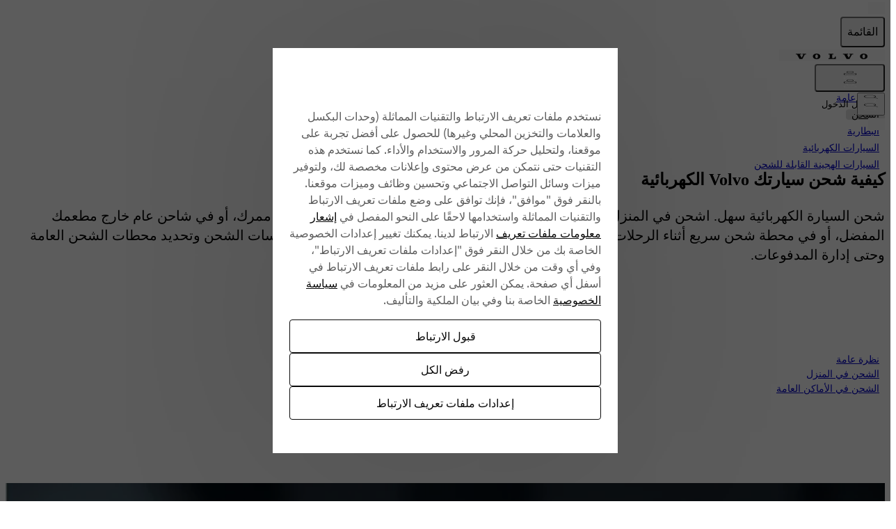

--- FILE ---
content_type: text/html; charset=utf-8
request_url: https://www.volvocars.com/ar-bh/cars/electrification/charging-your-volvo/
body_size: 44305
content:
<!DOCTYPE html><html lang="ar-BH" dir="rtl"><head><meta charSet="utf-8"/><meta name="viewport" content="width=device-width, initial-scale=1"/><link rel="stylesheet" href="/static/cars/electromobility/_next/static/css/2694ba70247b1175.css" data-precedence="next"/><link rel="stylesheet" href="/static/cars/electromobility/_next/static/css/ef46db3751d8e999.css" data-precedence="next"/><link rel="stylesheet" href="/static/cars/electromobility/_next/static/css/de96ea5e82958263.css" data-precedence="next"/><link rel="stylesheet" href="/static/cars/electromobility/_next/static/css/fa507af0c69a43b1.css" data-precedence="next"/><link rel="stylesheet" href="/static/cars/electromobility/_next/static/css/ea43043c000d1b00.css" data-precedence="next"/><link rel="stylesheet" href="/static/cars/electromobility/_next/static/css/36ed73e846776184.css" data-precedence="next"/><link rel="stylesheet" href="/static/cars/electromobility/_next/static/css/a5757bcc06fe1196.css" data-precedence="next"/><link rel="stylesheet" href="/static/cars/electromobility/_next/static/css/1b9f75f99f65ccd5.css" data-precedence="next"/><link rel="stylesheet" href="/static/cars/electromobility/_next/static/css/960eb393243a759a.css" data-precedence="next"/><link rel="stylesheet" href="/static/cars/electromobility/_next/static/css/42b6e14b3ee7dd5a.css" data-precedence="next"/><link rel="preload" as="script" fetchPriority="low" href="/static/cars/electromobility/_next/static/chunks/webpack-b0f445468ebd8a01.js"/><script src="/static/cars/electromobility/_next/static/chunks/87c73c54-dd8d81ac9604067c.js" async=""></script><script src="/static/cars/electromobility/_next/static/chunks/18-a875cc6c7e27704f.js" async=""></script><script src="/static/cars/electromobility/_next/static/chunks/main-app-1c1e46dc879f195d.js" async=""></script><script src="/static/cars/electromobility/_next/static/chunks/7bf36345-1ac10ec2f0e0c88f.js" async=""></script><script src="/static/cars/electromobility/_next/static/chunks/c39d6d51-41f665bb1a3891d8.js" async=""></script><script src="/static/cars/electromobility/_next/static/chunks/3415-1e08e8fc995cf780.js" async=""></script><script src="/static/cars/electromobility/_next/static/chunks/5050-e9f99c588ab4fc5c.js" async=""></script><script src="/static/cars/electromobility/_next/static/chunks/9537-fce2520027fa7dba.js" async=""></script><script src="/static/cars/electromobility/_next/static/chunks/2956-93c03192e7b722c5.js" async=""></script><script src="/static/cars/electromobility/_next/static/chunks/6544-94957d100432e221.js" async=""></script><script src="/static/cars/electromobility/_next/static/chunks/9169-186322a7fd0504fd.js" async=""></script><script src="/static/cars/electromobility/_next/static/chunks/app/%5BsiteSlug%5D/cars/electrification/charging-your-volvo/page-3b97adb67ef681bb.js" async=""></script><script src="/static/cars/electromobility/_next/static/chunks/app/%5BsiteSlug%5D/cars/electrification/layout-be2db630e36114a6.js" async=""></script><link rel="preload" as="image" imageSrcSet="https://www.volvocars.com/images/cs/v3/assets/blt618dcb179a89242d/bltb53756039329baa9/6818610e0d9259678ef18d6c/Take_charge_with_the_Volvo_Cars_app.png?branch=prod_alias&amp;quality=85&amp;format=auto&amp;iar=0&amp;w=640 640w, https://www.volvocars.com/images/cs/v3/assets/blt618dcb179a89242d/bltb53756039329baa9/6818610e0d9259678ef18d6c/Take_charge_with_the_Volvo_Cars_app.png?branch=prod_alias&amp;quality=85&amp;format=auto&amp;iar=0&amp;w=750 750w, https://www.volvocars.com/images/cs/v3/assets/blt618dcb179a89242d/bltb53756039329baa9/6818610e0d9259678ef18d6c/Take_charge_with_the_Volvo_Cars_app.png?branch=prod_alias&amp;quality=85&amp;format=auto&amp;iar=0&amp;w=828 828w, https://www.volvocars.com/images/cs/v3/assets/blt618dcb179a89242d/bltb53756039329baa9/6818610e0d9259678ef18d6c/Take_charge_with_the_Volvo_Cars_app.png?branch=prod_alias&amp;quality=85&amp;format=auto&amp;iar=0&amp;w=1080 1080w, https://www.volvocars.com/images/cs/v3/assets/blt618dcb179a89242d/bltb53756039329baa9/6818610e0d9259678ef18d6c/Take_charge_with_the_Volvo_Cars_app.png?branch=prod_alias&amp;quality=85&amp;format=auto&amp;iar=0&amp;w=1200 1200w, https://www.volvocars.com/images/cs/v3/assets/blt618dcb179a89242d/bltb53756039329baa9/6818610e0d9259678ef18d6c/Take_charge_with_the_Volvo_Cars_app.png?branch=prod_alias&amp;quality=85&amp;format=auto&amp;iar=0&amp;w=1920 1920w, https://www.volvocars.com/images/cs/v3/assets/blt618dcb179a89242d/bltb53756039329baa9/6818610e0d9259678ef18d6c/Take_charge_with_the_Volvo_Cars_app.png?branch=prod_alias&amp;quality=85&amp;format=auto&amp;iar=0&amp;w=2048 2048w, https://www.volvocars.com/images/cs/v3/assets/blt618dcb179a89242d/bltb53756039329baa9/6818610e0d9259678ef18d6c/Take_charge_with_the_Volvo_Cars_app.png?branch=prod_alias&amp;quality=85&amp;format=auto&amp;iar=0&amp;w=3840 3840w" imageSizes="(min-width: 64rem) 750px, (min-width: 30rem) 100vw, 100vw"/><link rel="preload" as="image" imageSrcSet="https://www.volvocars.com/images/cs/v3/assets/blt618dcb179a89242d/bltb2799c34f8d6c8dd/6818625d3fb32fffa771699c/Cut_costs_Desktop.png?branch=prod_alias&amp;quality=85&amp;format=auto&amp;iar=0&amp;w=384 384w, https://www.volvocars.com/images/cs/v3/assets/blt618dcb179a89242d/bltb2799c34f8d6c8dd/6818625d3fb32fffa771699c/Cut_costs_Desktop.png?branch=prod_alias&amp;quality=85&amp;format=auto&amp;iar=0&amp;w=640 640w, https://www.volvocars.com/images/cs/v3/assets/blt618dcb179a89242d/bltb2799c34f8d6c8dd/6818625d3fb32fffa771699c/Cut_costs_Desktop.png?branch=prod_alias&amp;quality=85&amp;format=auto&amp;iar=0&amp;w=750 750w, https://www.volvocars.com/images/cs/v3/assets/blt618dcb179a89242d/bltb2799c34f8d6c8dd/6818625d3fb32fffa771699c/Cut_costs_Desktop.png?branch=prod_alias&amp;quality=85&amp;format=auto&amp;iar=0&amp;w=828 828w, https://www.volvocars.com/images/cs/v3/assets/blt618dcb179a89242d/bltb2799c34f8d6c8dd/6818625d3fb32fffa771699c/Cut_costs_Desktop.png?branch=prod_alias&amp;quality=85&amp;format=auto&amp;iar=0&amp;w=1080 1080w, https://www.volvocars.com/images/cs/v3/assets/blt618dcb179a89242d/bltb2799c34f8d6c8dd/6818625d3fb32fffa771699c/Cut_costs_Desktop.png?branch=prod_alias&amp;quality=85&amp;format=auto&amp;iar=0&amp;w=1200 1200w, https://www.volvocars.com/images/cs/v3/assets/blt618dcb179a89242d/bltb2799c34f8d6c8dd/6818625d3fb32fffa771699c/Cut_costs_Desktop.png?branch=prod_alias&amp;quality=85&amp;format=auto&amp;iar=0&amp;w=1920 1920w, https://www.volvocars.com/images/cs/v3/assets/blt618dcb179a89242d/bltb2799c34f8d6c8dd/6818625d3fb32fffa771699c/Cut_costs_Desktop.png?branch=prod_alias&amp;quality=85&amp;format=auto&amp;iar=0&amp;w=2048 2048w, https://www.volvocars.com/images/cs/v3/assets/blt618dcb179a89242d/bltb2799c34f8d6c8dd/6818625d3fb32fffa771699c/Cut_costs_Desktop.png?branch=prod_alias&amp;quality=85&amp;format=auto&amp;iar=0&amp;w=3840 3840w" imageSizes="(min-width: 64rem) 750px, (min-width: 30rem) 50vw, 100vw"/><link rel="preload" as="image" imageSrcSet="https://www.volvocars.com/images/cs/v3/assets/blt618dcb179a89242d/blt9af8099e5ea8a57c/68186baa1b2b8321bd07dcdc/mediaHighlights_item_3_tablet.png?branch=prod_alias&amp;quality=85&amp;format=auto&amp;iar=0&amp;w=384 384w, https://www.volvocars.com/images/cs/v3/assets/blt618dcb179a89242d/blt9af8099e5ea8a57c/68186baa1b2b8321bd07dcdc/mediaHighlights_item_3_tablet.png?branch=prod_alias&amp;quality=85&amp;format=auto&amp;iar=0&amp;w=640 640w, https://www.volvocars.com/images/cs/v3/assets/blt618dcb179a89242d/blt9af8099e5ea8a57c/68186baa1b2b8321bd07dcdc/mediaHighlights_item_3_tablet.png?branch=prod_alias&amp;quality=85&amp;format=auto&amp;iar=0&amp;w=750 750w, https://www.volvocars.com/images/cs/v3/assets/blt618dcb179a89242d/blt9af8099e5ea8a57c/68186baa1b2b8321bd07dcdc/mediaHighlights_item_3_tablet.png?branch=prod_alias&amp;quality=85&amp;format=auto&amp;iar=0&amp;w=828 828w, https://www.volvocars.com/images/cs/v3/assets/blt618dcb179a89242d/blt9af8099e5ea8a57c/68186baa1b2b8321bd07dcdc/mediaHighlights_item_3_tablet.png?branch=prod_alias&amp;quality=85&amp;format=auto&amp;iar=0&amp;w=1080 1080w, https://www.volvocars.com/images/cs/v3/assets/blt618dcb179a89242d/blt9af8099e5ea8a57c/68186baa1b2b8321bd07dcdc/mediaHighlights_item_3_tablet.png?branch=prod_alias&amp;quality=85&amp;format=auto&amp;iar=0&amp;w=1200 1200w, https://www.volvocars.com/images/cs/v3/assets/blt618dcb179a89242d/blt9af8099e5ea8a57c/68186baa1b2b8321bd07dcdc/mediaHighlights_item_3_tablet.png?branch=prod_alias&amp;quality=85&amp;format=auto&amp;iar=0&amp;w=1920 1920w, https://www.volvocars.com/images/cs/v3/assets/blt618dcb179a89242d/blt9af8099e5ea8a57c/68186baa1b2b8321bd07dcdc/mediaHighlights_item_3_tablet.png?branch=prod_alias&amp;quality=85&amp;format=auto&amp;iar=0&amp;w=2048 2048w, https://www.volvocars.com/images/cs/v3/assets/blt618dcb179a89242d/blt9af8099e5ea8a57c/68186baa1b2b8321bd07dcdc/mediaHighlights_item_3_tablet.png?branch=prod_alias&amp;quality=85&amp;format=auto&amp;iar=0&amp;w=3840 3840w" imageSizes="(min-width: 64rem) 750px, (min-width: 30rem) 50vw, 100vw"/><link rel="apple-touch-icon" href="https://www.volvocars.com/static/shared/images/favicons/apple-touch-icon-precomposed-180x180.v2.png" sizes="180x180"/><link rel="icon" href="https://www.volvocars.com/static/shared/images/favicons/favicon-16x16.v2.png" sizes="16x16"/><link rel="icon" href="https://www.volvocars.com/static/shared/images/favicons/favicon-32x32.v2.png" sizes="32x32"/><link rel="icon" href="https://www.volvocars.com/static/shared/images/favicons/favicon-192x192.v2.png" sizes="192x192"/><link rel="icon" href="https://www.volvocars.com/static/shared/images/favicons/favicon-16x16.v2.svg" type="image/svg+xml"/><meta data-testid="meta-electromobility" name="volvo:electromobility:commit" content="fd8de790afbf92429af144fc396f2e0c4c6f0540"/><link href="https://www.volvocars.com/static/shared/pkg/css/v1/tokens.dff8837a.css" rel="preload" crossorigin="anonymous" as="style"/><link href="https://www.volvocars.com/static/shared/pkg/css/v1/styles.f9e05b46.css" rel="preload" crossorigin="anonymous" as="style"/><link href="https://www.volvocars.com/static/shared/pkg/css/v1/styles_md.8c1b3d58.css" rel="preload" crossorigin="anonymous" media="(min-width: 30rem)" as="style"/><link href="https://www.volvocars.com/static/shared/pkg/css/v1/styles_xl.cd367963.css" rel="preload" crossorigin="anonymous" media="(min-width: 100rem)" as="style"/><link href="https://www.volvocars.com/static/shared/pkg/css/v1/styles_hover.47ab975c.css" rel="preload" crossorigin="anonymous" media="(hover: hover)" as="style"/><title>نظرة عامة على شحن السيارات الكهربائية: دليل المبتدئين | Volvo Cars | Volvo Cars المملكة المتحدة BH</title><meta name="description" content="اكتشف كيفية شحن سيارتك Volvo الكهربائية بسهولة وتعرّف على أساسيات التوصيل وأنواع الكابلات واستكشف الصفحات التفصيلية حول الشحن المنزلي والعام."/><meta name="volvo:contentSource" content="contentstack-prod|live"/><link rel="canonical" href="https://www.volvocars.com/ar-bh/cars/electrification/charging-your-volvo/"/><meta property="og:title" content="نظرة عامة على شحن السيارات الكهربائية: دليل المبتدئين | Volvo Cars | Volvo Cars BH"/><meta property="og:description" content="اكتشف كيفية شحن سيارتك Volvo الكهربائية بسهولة وتعرّف على أساسيات التوصيل وأنواع الكابلات واستكشف الصفحات التفصيلية حول الشحن المنزلي والعام."/><meta property="og:image" content="https://www.volvocars.com/images/cs/v3/assets/blt618dcb179a89242d/blt2b39ccdc2f82ca22/66c73197ad9ec238f71de0c7/og-new-charging-1200x630.jpg?branch=prod_alias&amp;quality=85&amp;format=auto&amp;h=630&amp;iar=0&amp;w=1200"/><meta property="og:image:alt" content="صورة لامرأة تقوم بشحن فولفو XC40"/><meta property="og:image:width" content="1200"/><meta property="og:image:height" content="630"/><meta name="twitter:card" content="summary_large_image"/><meta name="twitter:title" content="نظرة عامة على شحن السيارات الكهربائية: دليل المبتدئين | Volvo Cars | Volvo Cars BH"/><meta name="twitter:description" content="اكتشف كيفية شحن سيارتك Volvo الكهربائية بسهولة وتعرّف على أساسيات التوصيل وأنواع الكابلات واستكشف الصفحات التفصيلية حول الشحن المنزلي والعام."/><meta name="twitter:image" content="https://www.volvocars.com/images/cs/v3/assets/blt618dcb179a89242d/blt2b39ccdc2f82ca22/66c73197ad9ec238f71de0c7/og-new-charging-1200x630.jpg?branch=prod_alias&amp;quality=85&amp;format=auto&amp;h=630&amp;iar=0&amp;w=1200"/><meta name="twitter:image:alt" content="صورة لامرأة تقوم بشحن فولفو XC40"/><meta name="twitter:image:width" content="1200"/><meta name="twitter:image:height" content="630"/><meta name="volvo:contentSource" content="contentstack-prod"/><script src="/static/cars/electromobility/_next/static/chunks/polyfills-42372ed130431b0a.js" noModule=""></script><style data-fela-rehydration="0" data-fela-type="STATIC">html{-webkit-text-size-adjust:100%}body{display:-webkit-box;display:-webkit-flex;display:-ms-flexbox;display:flex;flex-direction:column;height:100%;-webkit-font-smoothing:antialiased}#__next{-webkit-flex:1;-ms-flex:1;flex:1}a, button{-webkit-font-smoothing:auto}</style><style data-fela-rehydration="0" data-fela-type="RULE">.a{display:block}.b{position:relative}.c{background:#fafafa}.d{height:0}.e{padding:0 0 125% 0}.h{width:100%}.i{object-fit:cover}.j.j{background-position:center}.k.k{background-size:cover}.l{position:absolute}.m{height:100%}.n{top:0}.o:fullscreen{object-fit:cover}.p.p{-webkit-background-image:url();background-image:url()}</style><style media="(min-width: 480px)" data-fela-rehydration="0" data-fela-type="RULE">.f{padding:0 0 75% 0}</style><style media="(min-width: 1024px)" data-fela-rehydration="0" data-fela-type="RULE">.g{padding:0 0 56.25% 0}</style></head><body><div hidden=""><!--$--><!--/$--></div><script>window.__PUBLIC_ENV = {"ldClientToken":"63a476abe6ea9211b997cec2","googleMapsApiKey":"AIzaSyCVJuCwCa765HaCL2xji9VNerAYWnaNQNc","apolloGraphEnv":"graph","apolloGraphClientKey":"zfwjcjeyxkjgcdynkzwnz","environment":"prod","serviceName":"electromobility","serviceVersion":"fd8de790afbf92429af144fc396f2e0c4c6f0540","grafanaFaro":{"serverUrl":"https://faro-collector-prod-eu-north-0.grafana.net/collect/68037e316cfcfa79a3bbc90388e8cf1e","sampleRate":"0.5"}}</script><link href="[data-uri]" rel="stylesheet" crossorigin="anonymous" data-volvo-css-name="font-face.css"/><link href="https://www.volvocars.com/static/shared/pkg/css/v1/tokens.dff8837a.css" rel="stylesheet" crossorigin="anonymous" data-volvo-css-name="tokens.css"/><link href="https://www.volvocars.com/static/shared/pkg/css/v1/styles.f9e05b46.css" rel="stylesheet" crossorigin="anonymous" data-volvo-css-name="styles.css"/><link href="https://www.volvocars.com/static/shared/pkg/css/v1/styles_md.8c1b3d58.css" rel="stylesheet" crossorigin="anonymous" media="(min-width: 30rem)" data-volvo-css-name="styles_md.css"/><link href="https://www.volvocars.com/static/shared/pkg/css/v1/styles_xl.cd367963.css" rel="stylesheet" crossorigin="anonymous" media="(min-width: 100rem)" data-volvo-css-name="styles_xl.css"/><link href="https://www.volvocars.com/static/shared/pkg/css/v1/styles_hover.47ab975c.css" rel="stylesheet" crossorigin="anonymous" media="(hover: hover)" data-volvo-css-name="styles_hover.css"/><div data-cookie-service-esi="true"><script src=https://cdn.cookielaw.org/scripttemplates/otSDKStub.js data-document-language=true data-domain-script=aa8a0e62-d761-404f-a67e-7b7b8564fe40></script>
<script type=text/javascript>function OptanonWrapper(){const e=document.getElementById("accept-recommended-btn-handler");if(e){document.querySelector(".ot-btn-container").appendChild(e);const t=document.querySelector("#onetrust-accept-btn-handler"),n=document.getElementById("onetrust-pc-btn-handler");t&&t.insertAdjacentElement("afterend",n);const c=document.getElementById("onetrust-consent-sdk");c&&c.setAttribute("data-nosnippet","")}}</script>
</div><noscript><iframe title="GTM" src="https://www.googletagmanager.com/ns.html?id=GTM-KZZNQG5" height="0" width="0" style="display:none;visibility:hidden"></iframe></noscript><div id="site-nav-embed" data-site-nav-esi="true" data-persist-id="4d02420c-5ab9-4e31-aa86-683ba87fec5e">
      <style>/* Stylesheet lives outside of shadow root */
:root {
  --sitenav-z-index-min: 990;
  --sitenav-z-index-max: 1010;
  --sitenav-topbar-height: 48px;
  --sitenav-ON: initial; /* ON */
  --sitenav-OFF: ; /* OFF */
  --sitenav-hideonscroll: var(--sitenav-OFF);
  --sitenav-stickyonscroll: var(--sitenav-OFF);
  --sitenav-topbar-offset: 0px;
}

@media (min-width: 480px) {
  :root {
    --sitenav-topbar-height: 64px;
  }
}

#site-navigation {
  --ON: initial; /* ON */
  --OFF: ; /* OFF */
  --z-index-backdrop: 999;
  --z-index-topbar: 1000;
  --z-index-carsmenu: 1001;
  --z-index-sidenav: 1001;
  --z-index-backdrop-profile: 1002;
  --z-index-profile: 1003;
  --stickyonscroll: var(--OFF);
  --hideonscroll: var(--stickyonscroll) var(--OFF);
  /* Will become either `initial fixed` or ` fixed`, depending on the value of --hideonscroll` */
  --topbar-nohideonscroll-fixed: var(--hideonscroll) fixed;
  /* Will become either `initial <height>` or ` <height>`, depending on the value of --hideonscroll` */
  --topbar-nohideonscroll-height: var(--hideonscroll)
    var(--sitenav-topbar-height);
  position: var(--stickyonscroll, sticky);
  top: 0;
  z-index: var(--z-index-sidenav);
}

[data-site-nav-esi] {
  display: var(--stickyonscroll, contents);
}
</style>
      <style>@media only screen and (max-width: 47.9375em) {
  #embedded-messaging.embedded-messaging
    > #embeddedMessagingModalOverlay.isMaximized {
    top: 3rem !important;
  }
  .embedded-messaging > .embeddedMessagingFrame[class~='isMaximized'] {
    height: 75vh !important;
  }
}
</style>
      <script>window['VolvoCarsSiteNavigationConfig'] = {"federatedgraphQLEndpoint":"https:\u002F\u002Fwww.volvocars.com\u002Fapi\u002Fgraphql","contentDataSource":"contentstack-prod","sharedcontentDataSource":"volvo-prod","authServiceBaseUrl":"https:\u002F\u002Fwww.volvocars.com\u002Fapi\u002Fauth\u002Fauthservice","fleetNavigationBaseUrl":"","storefrontWebApiBaseUrl":"https:\u002F\u002Fwww.volvocars.com\u002Fapi\u002Fstorefront","volvoIdBaseUrl":"https:\u002F\u002Fvolvoid.eu.volvocars.com","deployEnv":"prod","imagePrefix":"https:\u002F\u002Fwww.volvocars.com\u002Fimages\u002Fsite-navigation","assetPrefix":"https:\u002F\u002Fwww.volvocars.com\u002Fstatic\u002Fsite-navigation","linkPrefix":"https:\u002F\u002Fwww.volvocars.com","launchDarklyClientId":"5fdc9ffba5e8ef0b10e398de","launchDarklyClientGlobalId":"642d1a3767be3b13b8211724","allowFeatureFlagOverride":true}</script>
<script type="application/json" id="sitenav:state:global" >{"siteSlug":"ar-bh","params":"?globalfeature-globalSearchBarV2=false&globalfeature-showCarPrice=true&navfeature-accountOverviewEnabled=true&navfeature-authSlider=true&navfeature-carsToFetchFromStock=%5B%5D&navfeature-cart=false&navfeature-chatButtonText=false&navfeature-chatSlider=false&navfeature-displayPrice=false&navfeature-dotcomManagedAccount=true&navfeature-enableCarsFromFedGraph=false&navfeature-enableLoggedInExperience=false&navfeature-enablePreChat=false&navfeature-enableProfileDropdown=true&navfeature-enableSearch=true&navfeature-enableSigninRedirection=true&navfeature-fleetNavigation=false&navfeature-ignoreServiceForceScript=false&navfeature-inactiveChat=false&navfeature-interactionStudio=false&navfeature-isChatEnabledWithoutCookieConsent=false&navfeature-isDigitalEngagementEnabled=false&navfeature-isProactiveChatEnabled=false&navfeature-isSigninOverlayV2Enabled=true&navfeature-livenessForCookieCheckPercentage=80&navfeature-locationDialog=false&navfeature-noCacheAuthParam=false&navfeature-selfServiceContactInfoEndpoint=false&navfeature-showCarPrice=false&navfeature-showCarsMenuRegionSwitcher=false&navfeature-showNewMobileMenu=true&navfeature-signInOverlay=true&navfeature-startingPriceFirst=false&navsetting-authServiceIntegration=true&navsetting-chat=false&navsetting-design=dotcom&navsetting-flagOverrideByPath=%7B%22navfeature-enableSearch%22%3A%5B%7B%22path%22%3A%22%2F%3AsiteSlug%2Fmedia%22%2C%22value%22%3Afalse%7D%2C%7B%22path%22%3A%22%2F%3AsiteSlug%2Fmedia%2F*%22%2C%22value%22%3Afalse%7D%5D%2C%22navfeature-signInOverlay%22%3A%5B%7B%22path%22%3A%22%2F%3AsiteSlug%2Fcheckout%22%2C%22value%22%3Afalse%7D%2C%7B%22path%22%3A%22%2F%3AsiteSlug%2Fcheckout%28%3F%21%2Fplayground%28%3F%3A%2F%7C%24%29%29.*%22%2C%22value%22%3Afalse%7D%5D%2C%22setting-footer-noMarketSelector%22%3A%5B%7B%22path%22%3A%22%2F%3AsiteSlug%2Fmedia%22%2C%22value%22%3Atrue%7D%2C%7B%22path%22%3A%22%2F%3AsiteSlug%2Fmedia%2F*%22%2C%22value%22%3Atrue%7D%5D%2C%22navfeature-authSlider%22%3A%5B%7B%22path%22%3A%22%2F%3AsiteSlug%2Fcheckout%22%2C%22value%22%3Afalse%7D%2C%7B%22path%22%3A%22%2F%3AsiteSlug%2Fcheckout%2F*%22%2C%22value%22%3Afalse%7D%5D%7D&navsetting-footer.flagOverrideByPath=%7B%22navfeature-enableSearch%22%3A%5B%7B%22path%22%3A%22%2F%3AsiteSlug%2Fmedia%22%2C%22value%22%3Atrue%7D%2C%7B%22path%22%3A%22%2F%3AsiteSlug%2Fmedia%2F*%22%2C%22value%22%3Afalse%7D%5D%2C%22navfeature-signInOverlay%22%3A%5B%7B%22path%22%3A%22%2F%3AsiteSlug%2Fmedia%22%2C%22value%22%3Afalse%7D%2C%7B%22path%22%3A%22%2F%3AsiteSlug%2Fmedia%2F*%22%2C%22value%22%3Afalse%7D%5D%2C%22setting-footer-noMarketSelector%22%3A%5B%7B%22value%22%3Atrue%2C%22path%22%3A%22%2F%3AsiteSlug%2Fmedia%22%7D%2C%7B%22value%22%3Atrue%2C%22path%22%3A%22%2F%3AsiteSlug%2Fmedia%2F*%22%7D%5D%7D&navsetting-footer.noMarketSelector=false&navsetting-lazy=true&navsetting-noCars=false","config":{"federatedgraphQLEndpoint":"https:\u002F\u002Fwww.volvocars.com\u002Fapi\u002Fgraphql","contentDataSource":"contentstack-prod","sharedcontentDataSource":"volvo-prod","authServiceBaseUrl":"https:\u002F\u002Fwww.volvocars.com\u002Fapi\u002Fauth\u002Fauthservice","fleetNavigationBaseUrl":"","storefrontWebApiBaseUrl":"https:\u002F\u002Fwww.volvocars.com\u002Fapi\u002Fstorefront","volvoIdBaseUrl":"https:\u002F\u002Fvolvoid.eu.volvocars.com","deployEnv":"prod","imagePrefix":"https:\u002F\u002Fwww.volvocars.com\u002Fimages\u002Fsite-navigation","assetPrefix":"https:\u002F\u002Fwww.volvocars.com\u002Fstatic\u002Fsite-navigation","linkPrefix":"https:\u002F\u002Fwww.volvocars.com","launchDarklyClientId":"5fdc9ffba5e8ef0b10e398de","launchDarklyClientGlobalId":"642d1a3767be3b13b8211724","allowFeatureFlagOverride":true}}</script>
<script type="application/json" id="sitenav:state:chat" >{"siteSlug":"ar-bh"}</script>
<script type="application/json" id="sitenav:state:navigationLinks" >{"dataLocation":"https:\u002F\u002Fwww.volvocars.com\u002Fstatic\u002Fsite-navigation\u002Fdata\u002Far-bh\u002Fnavigation-links-data.b1677e61a8.json"}</script>
<script type="application/json" id="sitenav:state:carsByMarket" >null</script>
<script type="application/json" id="sitenav:state:carsByStock" >null</script>
<script type="application/json" id="sitenav:state:carsMenu" >{"dataLocation":"https:\u002F\u002Fwww.volvocars.com\u002Fstatic\u002Fsite-navigation\u002Fdata\u002Far-bh\u002Fcars-menu-data.c0f3e45b91.json"}</script>
<script type="application/json" id="sitenav:state:signInOverlay" >{"dataLocation":"https:\u002F\u002Fwww.volvocars.com\u002Fstatic\u002Fsite-navigation\u002Fdata\u002Far-bh\u002Fsign-in-overlay-data.4471b74b1b.json"}</script>
<script type="application/json" id="sitenav:state:dictionaries"  data-locale="ar-BH">{"webNavigationAndProfile":{"carsMenu.labels.closeLabel":"أغلق","carsMenu.labels.carsMenuLabel":"سياراتنا","carsMenu.labels.comingSoon":"قريبًا","carsMenu.labels.amountModels":"نماذج {amount}","footer.information.copyright":"حقوق الطبع والنشر © 2025 لشركة Volvo Car (أو الشركات التابعة لها أو المُرخص لهم)","topbar.accessibilityLabels.goBackLabel":"عد إلى تصفّح الموقع","topbar.accessibilityLabels.mainNavigationLabel":"التصفّح الرئيسي","topbar.accessibilityLabels.logoLabel":"صفحة Volvo الرئيسية","topbar.accessibilityLabels.accountMenu":"عرض قائمة الحساب","topbar.accessibilityLabels.searchMenu":"ابحث","topbar.accessibilityLabels.viewSignInOverlay":"عرض تراكب تسجيل الدخول","topbar.accessibilityLabels.chatMenu":"عرض قائمة الدردشة","profileDropdown.labels.fleetPortal":"بوابة الأسطول والأعمال","profileDropdown.labels.signOut":"تسجيل الخروج","profileDropdown.labels.signOutAltText":"تسجيل الخروج","profileDropdown.labels.switchAccountAltText":"سويتش كونفاوند","profileDropdown.labels.switchToBusinessAccount":"قم بالتبديل إلى حساب الأعمال","profileDropdown.labels.switchToPersonalAccount":"قم بالتبديل إلى الحساب الشخصي","profileDropdown.labels.volvoPortal":"بوابة فولفو","linksMenu.accessibilityLabels.closeButtonLabel":"أغلق","linksMenu.accessibilityLabels.externalLinkLabel":"فتح في علامة تبويب جديدة","linksMenu.accessibilityLabels.openButtonLabel":"افتح","volvoid.labels.createVolvoId":"إنشاء معرف Volvo","volvoid.labels.manageVolvoId":"إدارة معرف Volvo","volvoid.labels.signInWithVolvoId":"تسجيل الدخول باستخدام معرف Volvo","volvoid.labels.signOut":"تسجيل الخروج","topbar.labels.greeting":"مرحبا {firstname}","topbar.labels.menu":"القائمة","topbar.labels.signIn":"تسجيل الدخول","skipLinks.labels.skipToContent":"انتقل إلى المحتوى","linksMenu.clpLinkTestVariations.":"","footer.marketSelector.changeLocation":"تغيير الموقع","footer.labels.backToTop":"العودة إلى الأعلى\r\n","carsMenu.info.":""},"sharedDictionaries":{"CarBadges.badgeLabels.availableOnline":"متوفرة عبر الإنترنت","CarBadges.badgeLabels.new":"جديد","CarBadges.badgeLabels.offer":"عرض","CarBadges.badgeLabels.comingSoon":"قريبًا","CarPrice.price_v1_1.purchaseFor":"شراء بقيمة {purchasePrice} {vatLabel}","CarPrice.price_v1_1.purchaseFrom":"الشراء من {purchasePrice} {vatLabel}","CarPrice.price_v1_1.fromOr":"من {monthlyPrice} أو {purchasePrice} {vatLabel}","CarPrice.price_v1_1.from":"من {purchasePrice}{monthlyPrice} {vatLabel}","CarPrice.price_v1_1.subscribeFor":"اشترك في {monthlyPrice} {vatLabel}","CarPrice.price_v1_1.subscribeFrom":"اشترك من {monthlyPrice} {vatLabel}","CarPrice.price_v1_1.subscribeFromPurchaseFrom":"اشترك من {monthlyPrice} {vatLabel}\nالشراء من {purchasePrice} {vatLabel}","CarPrice.price_v1_1.leaseFrom":"الإيجار من {monthlyPrice} {vatLabel}","CarPrice.price_v1_1.includingVAT":"بما في ذلك ضريبة القيمة المضافة","CarPrice.price_v1_1.excludingVAT":"باستثناء ضريبة القيمة المضافة","CarPrice.price_v1_1.save":"حفظ {amount}","CarPrice.price_v1_1.editFinancing":"","CarPrice.price_v1_1.financeDetails":"","GlobalSearchBar.globalSearchBar.clearIconAriaLabel":"واضح","GlobalSearchBar.globalSearchBar.keywordsTitle":"كيف يمكننا مساعدتك؟","GlobalSearchBar.globalSearchBar.searchFormPlaceholder":"البحث على volvocars.com","GlobalSearchBar.globalSearchBar.submitIconAriaLabel":"ابحث","GlobalSearchBar.globalSearchBar.popularSearchesHeader":"عمليات البحث الشائعة","GlobalSearchBar.globalSearchBar.popularLinksHeader":"روابط شعبية","GlobalSearchBar.globalSearchBar.recommendedSearchesHeader":"عمليات البحث الموصى بها","GlobalSearchBar.globalSearchBar.clearText":"واضح","GlobalSearchBar.globalSearchBar.searchAltText":"ابحث","GlobalSearchBar.globalSearchBar.searchElementTitle":"البحث في الموقع","ModelComparison.entrypoint.ctaText":"مقارنة الطرازات"},"chatConfig":{"chat.accessibilityLabels.chatLabel":"دردش مباشرة","linksMenu.accessibilityLabels.closeButtonLabel":"أغلق","linksMenu.accessibilityLabels.openButtonLabel":"افتح","chat.buttonTexts.fbMessengerChat":"","chat.buttonTexts.outerChatButton":"","chat.buttonTexts.webChat":"","chat.buttonTexts.whatsappChat":"","chat.chatSlider.chatLinkLabel":"","chat.chatSlider.chatOpeningHours":"","chat.chatSlider.chatSectionLabel":"","chat.chatSlider.phonenumber1":"","chat.chatSlider.phonenumber2":"","chat.chatSlider.phonenumberLabel1":"","chat.chatSlider.phonenumberLabel2":"","chat.chatSlider.phoneOpeningHours1":"","chat.chatSlider.phoneOpeningHours2":"","chat.chatSlider.phoneSectionLabel":"","chat.chatSlider.title":"","chat.chatSlider.unavailable":"","linksMenu.clpLinkTestVariations.A":"","linksMenu.clpLinkTestVariations.B":"","linksMenu.clpLinkTestVariations.C":"","linksMenu.clpLinkTestVariations.D":"","linksMenu.clpLinkTestVariations.E":"","chat.inactiveChat.callUs":"","chat.inactiveChat.header":"","chat.inactiveChat.message":"","chat.inactiveChat.open1":"","chat.inactiveChat.open2":"","chat.inactiveChat.option1":"","chat.inactiveChat.option2":"","chat.inactiveChat.phoneNumber":"","chat.inactiveChat.text":"","chat.inactiveChat.topbar":"","chat.inactiveChat.topbarOption2":""}}</script>

      <script>
        class SiteNavigation extends HTMLElement {
          connectedCallback() {
            if (document.documentElement.dataset.theme) {
              this.dataset.theme = document.documentElement.dataset.theme;
            }
            if (document.documentElement.dataset.colorMode) {
              this.dataset.colorMode = document.documentElement.dataset.colorMode;
            }
          }
        }
        if (!customElements.get('site-navigation')) {
          customElements.define('site-navigation', SiteNavigation);
        }
      </script>
      <site-navigation id="site-navigation">
        <template shadowrootmode="open">
        <link href="https://www.volvocars.com/static/shared/pkg/css/v1/tokens.dff8837a.css" rel="stylesheet" crossOrigin="anonymous" data-volvo-css-name="tokens.css" /><link href="https://www.volvocars.com/static/shared/pkg/css/v1/styles.f9e05b46.css?sitenav=true" rel="stylesheet" crossOrigin="anonymous" data-volvo-css-name="styles.css" /><link href="https://www.volvocars.com/static/shared/pkg/css/v1/styles_md.8c1b3d58.css" rel="stylesheet" crossOrigin="anonymous" media="(min-width: 30rem)" data-volvo-css-name="styles_md.css" /><link href="https://www.volvocars.com/static/shared/pkg/css/v1/styles_xl.cd367963.css" rel="stylesheet" crossOrigin="anonymous" media="(min-width: 100rem)" data-volvo-css-name="styles_xl.css" /><link href="https://www.volvocars.com/static/shared/pkg/css/v1/styles_hover.47ab975c.css" rel="stylesheet" crossOrigin="anonymous" media="(hover: hover)" data-volvo-css-name="styles_hover.css" />
        <link rel="stylesheet" href="https://www.volvocars.com/static/site-navigation/assets/sitenav-DR7poULr.css" />
<link rel="stylesheet" href="https://www.volvocars.com/static/site-navigation/assets/chat-Di8n26tf.css" />
<link rel="stylesheet" href="https://www.volvocars.com/static/site-navigation/assets/styles-CQsISOzG.css" />
<link rel="stylesheet" href="https://www.volvocars.com/static/site-navigation/assets/useTopbarSectionsOpen-CoT81TiA.css" />
<link rel="stylesheet" href="https://www.volvocars.com/static/site-navigation/assets/set-focus-Bp3DuQBf.css" />
<link rel="stylesheet" href="https://www.volvocars.com/static/site-navigation/assets/sitenavCart-KEZEeIUk.css" /><script type="module" src="https://www.volvocars.com/static/site-navigation/js/sitenav-DBmd5Uf8.js"></script>
<script type="module" src="https://www.volvocars.com/static/site-navigation/js/sitenavAuth-BHjWumdN.js"></script>
<script type="module" src="https://www.volvocars.com/static/site-navigation/js/sitenavCart-DBiuRvuO.js"></script>
<script type="module" src="https://www.volvocars.com/static/site-navigation/js/sitenavChat-CNJ83QUC.js"></script>
<script type="module" src="https://www.volvocars.com/static/site-navigation/js/sitenavLocation-BTutnzE-.js"></script>
<script type="module" src="https://www.volvocars.com/static/site-navigation/js/sitenavMenu-DmHM4ZM2.js"></script>
<script type="module" src="https://www.volvocars.com/static/site-navigation/js/sitenavSearch-B4OceBQ6.js"></script>
        <div id="vcc-site-nav-shadow-container"><style>[class|='_SN'] {
  box-sizing: border-box;
}

[class|='_SN'][hidden] {
  display: none !important;
}
</style><style>:root,
:host {
  /* Easing Functions */
  --v-transition-easing-regular: cubic-bezier(0.45, 0, 0.4, 1);
  --v-transition-easing-entrance: cubic-bezier(0, 0, 0.1, 1);
  --v-transition-easing-exit: cubic-bezier(0.9, 0, 1, 1);
  --v-transition-easing-linear: linear;

  /* Durations */
  --v-duration-default: 220ms;
  --v-duration-quick: calc(var(--v-duration-default) / 2);
  --v-duration-moderate: var(--v-duration-default);
  --v-duration-gentle: calc(var(--v-duration-default) * 2);
  --v-duration-slow: calc(var(--v-duration-default) * 4);

  --v-animation-duration-half: calc(
    var(--v-animation-duration, var(--v-duration-default)) /
    2
  );
}

:where(
    .animation-opacity,
    .fade-in,
    .fade-out,
    .animation-translate,
    .slide-in-down,
    .slide-in-up,
    .slide-in-start,
    .slide-in-end,
    .slide-in-left,
    .slide-in-right,
    .slide-out-down,
    .slide-out-up,
    .slide-out-start,
    .slide-out-end,
    .slide-out-left,
    .slide-out-right,
    .animation-scale,
    .zoom-in,
    .zoom-out
  ):not(.animate-children),
.animate-children > * {
  animation-name: var(--v-animation-opacity, none),
    var(--v-animation-scale, none), var(--v-animation-translate, none);
  animation-duration: var(--v-animation-duration, var(--v-duration-default));
  animation-play-state: var(--v-animation-play-state);
  animation-timing-function: var(--v-animation-timing-function);
  animation-delay: calc(
    var(--v-animation-delay, 0s) +
    var(--v-animation-stagger-delay, 0s)
  );
  animation-iteration-count: var(--v-animation-iteration-count);
  animation-direction: var(--v-animation-direction);
  animation-fill-mode: var(--v-animation-fill-mode, both);

  &.initial {
    animation: none;
  }
}

.animation-slow {
  --v-animation-duration: var(--v-duration-slow);
}
.animation-gentle {
  --v-animation-duration: var(--v-duration-gentle);
}
.animation-moderate {
  --v-animation-duration: var(--v-duration-moderate);
}
.animation-quick {
  --v-animation-duration: var(--v-duration-quick);
}
.animation-default {
  --v-animation-duration: var(--v-duration-default);
}

.animation-running {
  --v-animation-play-state: running;
}
.animation-paused {
  --v-animation-play-state: paused;
}

.animation-ease {
  --v-animation-timing-function: ease;
}
.animation-ease-enter {
  --v-animation-timing-function: var(--v-transition-easing-entrance);
}
.animation-ease-in {
  --v-animation-timing-function: ease-in;
}
.animation-ease-exit {
  --v-animation-timing-function: var(--v-transition-easing-exit);
}
.animation-ease-out {
  --v-animation-timing-function: ease-out;
}
.animation-ease-in-out {
  --v-animation-timing-function: ease-in-out;
}
.animation-linear {
  --v-animation-timing-function: linear;
}

.animation-delay-slow {
  --v-animation-delay: var(--v-duration-slow);
}
.animation-delay-gentle {
  --v-animation-delay: var(--v-duration-gentle);
}
.animation-delay-moderate {
  --v-animation-delay: var(--v-duration-moderate);
}
.animation-delay-quick {
  --v-animation-delay: var(--v-duration-quick);
}

.animation-once {
  --v-animation-iteration-count: 1;
}
.animation-infinite {
  --v-animation-iteration-count: infinite;
}

.animation-normal {
  --v-animation-direction: normal;
}
.animation-reverse {
  --v-animation-direction: reverse;
}
.animation-alternate {
  --v-animation-direction: alternate;
}
.animation-alternate-reverse {
  --v-animation-direction: alternate-reverse;
}

.animation-fill-none {
  --v-animation-fill-mode: none;
}
.animation-forwards {
  --v-animation-fill-mode: forwards;
}
.animation-backwards {
  --v-animation-fill-mode: backwards;
}
.animation-fill-both {
  --v-animation-fill-mode: both;
}

:is(.animation-opacity, .fade-in, .fade-out),
.animate-children:where(.animation-opacity, .fade-in, .fade-out) > * {
  --v-animation-opacity: v-opacity;

  &.initial {
    opacity: var(--v-animation-starting-opacity);
  }
}
.fade-in {
  --v-animation-starting-opacity: 0;
  --v-animation-resting-opacity: 1;
}
.fade-out {
  --v-animation-starting-opacity: 1;
  --v-animation-resting-opacity: 0;
}

:is(
    .animation-translate,
    .slide-in-down,
    .slide-in-up,
    .slide-in-start,
    .slide-in-end,
    .slide-in-left,
    .slide-in-right,
    .slide-out-down,
    .slide-out-up,
    .slide-out-start,
    .slide-out-end,
    .slide-out-left,
    .slide-out-right
  ),
.animate-children:where(
    .animation-translate,
    .slide-in-down,
    .slide-in-up,
    .slide-in-start,
    .slide-in-end,
    .slide-in-left,
    .slide-in-right,
    .slide-out-down,
    .slide-out-up,
    .slide-out-start,
    .slide-out-end,
    .slide-out-left,
    .slide-out-right
  ) {
  --v-animation-translate: v-translate;

  &.initial {
    translate: var(--v-animation-starting-translate-x, 0)
      var(--v-animation-starting-translate-y, 0);
  }
}
.slide-in-down {
  --v-animation-starting-translate-y: -30%;
}
.slide-in-up {
  --v-animation-starting-translate-y: 30%;
}
.slide-in-start,
.slide-in-right {
  --v-animation-starting-translate-x: -30%;
}
.slide-in-end,
.slide-in-left {
  --v-animation-starting-translate-x: 30%;
}
.slide-out-down {
  --v-animation-resting-translate-y: 30%;
}
.slide-out-up {
  --v-animation-resting-translate-y: -30%;
}
.slide-out-start,
.slide-out-right {
  --v-animation-resting-translate-x: -30%;
}
.slide-out-end,
.slide-out-left {
  --v-animation-resting-translate-x: 30%;
}

/* translate does not support RTL */
[dir='rtl'] .slide-in-end,
.slide-in-end[dir='rtl'] {
  --v-animation-starting-translate-x: -30%;
}
[dir='rtl'] .slide-in-start,
.slide-in-start[dir='rtl'] {
  --v-animation-starting-translate-x: 30%;
}
[dir='rtl'] .slide-out-end,
.slide-out-end[dir='rtl'] {
  --v-animation-resting-translate-x: -30%;
}
[dir='rtl'] .slide-out-start,
.slide-out-start[dir='rtl'] {
  --v-animation-resting-translate-x: 30%;
}

:is(.animation-scale, .zoom-in, .zoom-out),
.animate-children:where(.animation-scale, .zoom-in, .zoom-out) > * {
  --v-animation-scale: v-scale;

  &.initial {
    scale: var(--v-animation-starting-scale);
  }
}
.zoom-in {
  --v-animation-starting-scale: 0.9;
}
.zoom-out {
  --v-animation-starting-scale: 1.1;
}

:is(
    .animation-stagger,
    .animation-stagger-1\/1,
    .animation-stagger-1\/2,
    .animation-stagger-1\/3,
    .animation-stagger-1\/4
  )
  > * {
  --_si2: 0;
  --_si1: 0;
  --_sibling-index: calc(5 * var(--_si2) + var(--_si1) - 1);
  --v-animation-stagger-delay: calc(
    var(--_sibling-index) *
    var(--v-animation-duration, var(--v-duration-default)) /
    var(--v-animation-stagger-factor)
  );

  /**
   * Set the sibling index for up to 24 children using weird tricks https://kizu.dev/tree-counting-and-random/
   * To be replaced by sibling-index() when support lands in browsers
   */
  &:nth-child(5n + 1) {
    --_si1: 1;
  }
  &:nth-child(5n + 2) {
    --_si1: 2;
  }
  &:nth-child(5n + 3) {
    --_si1: 3;
  }
  &:nth-child(5n + 4) {
    --_si1: 4;
  }
  &:nth-child(n + 5):nth-child(-n + 9) {
    --_si2: 1;
  }
  &:nth-child(n + 10):nth-child(-n + 14) {
    --_si2: 2;
  }
  &:nth-child(n + 15):nth-child(-n + 19) {
    --_si2: 3;
  }
  &:nth-child(n + 20):nth-child(-n + 24) {
    --_si2: 4;
  }
}

.animation-stagger-1\/1 {
  --v-animation-stagger-factor: 1;
}
.animation-stagger-1\/2 {
  --v-animation-stagger-factor: 2;
}
.animation-stagger-1\/3 {
  --v-animation-stagger-factor: 3;
}
.animation-stagger-1\/4 {
  --v-animation-stagger-factor: 4;
}

@keyframes v-opacity {
  from {
    opacity: var(--v-animation-starting-opacity);
  }
  to {
    opacity: var(--v-animation-resting-opacity);
  }
}

@keyframes v-scale {
  from {
    scale: var(--v-animation-starting-scale);
  }
  to {
    scale: var(--v-animation-resting-scale);
  }
}

@keyframes v-translate {
  from {
    translate: var(--v-animation-starting-translate-x, 0)
      var(--v-animation-starting-translate-y, 0);
  }
  to {
    translate: var(--v-animation-resting-translate-x, 0)
      var(--v-animation-resting-translate-y, 0);
  }
}

@media (prefers-reduced-motion) {
  :root,
  :host {
    --v-duration-default: 22ms;
  }
}
</style><div class="sitenav__invisibleAnchorsWrapper__kknP7 mr-auto fixed"><a class="button-filled" data-color="accent" href="#skip-to-content" rel="nofollow">انتقل إلى المحتوى</a></div><div id="sitenav-auth-sign-in-overlay-wrapper"><div id="sitenav-auth-sign-in-overlay" data-testid="sitenav-auth-sign-in-overlay" dir="rtl"><dialog class="sheet" aria-label="" aria-hidden="true"><header slot="header"><div slot="close"><button type="button" aria-label="أغلق" class="icon-button-clear" data-bleed="true"><img class="icon-sprite" width="16" height="16" src="https://www.volvocars.com/static/shared/icons/v5/x-16.svg" role="presentation" aria-hidden="true" loading="lazy" alt=""/></button></div><h2 class="font-medium">تسجيل الدخول للمتابعة</h2></header><article slot="main"><div class="flex-col flex-grow items-start gap-8 h-full"><img src="https://www.volvocars.com/images/cs/v3/assets/blt28ab7201175197d7/blt7c24680fbbeeb4ce/67a208fbaf6f44bf2f0255bc/portal-Volvo.png?branch=prod_alias&amp;quality=85&amp;format=auto&amp;h=867&amp;iar=0&amp;w=2034" alt="لقطة شاشة لبوابة فولفو" loading="lazy" height="150" class="object-cover aspect-21/9 mb-32 md:mb-0"/><p>تمنحك بوابة Volvo تجربة مخصصة ، سواء كنت تستكشف Volvo أو تمتلك واحدة بالفعل. ابق على اطلاع، وتتبع طلبك، وتواصل مع سيارتك - كل ذلك في مكان واحد.</p><a href="https://www.volvocars.com/ar-bh/volvo-portal" target="_self" class="button-text" data-sources="contenttype:/sitecore/content/Applications/dotComNavigation/Navigation/Sign In Overlay/Create Business Account Link">اكتشف بوابة فولفو</a></div></article><footer slot="footer"><div class="flex-col gap-16"><a href="https://www.volvocars.com/api/auth/authservice/login/volvoid?language=ar&amp;market=BH&amp;relayFlags=%7B%22hideInfoLink%22%3Atrue%7D" target="_self" class="button-filled w-full" data-sources="contenttype:/sitecore/content/Applications/dotComNavigation/Navigation/Sign In Overlay/Sign In Link">تسجيل الدخول</a><a href="https://www.volvocars.com/api/auth/authservice/login/volvoid?language=ar&amp;market=BH&amp;prompt=create" target="_self" class="button-outlined w-full" data-sources="contenttype:/sitecore/content/Applications/dotComNavigation/Navigation/Sign In Overlay/Create Account Link">إنشاء حساب</a></div></footer></dialog></div></div><div id="sitenav-auth-slider-root"></div><div id="sitenav-search-bar-root"><div class="sitenav__menuWrapper__gk1Qy"><div id="sitenav-search-backdrop" aria-hidden="true" class="SiteNav-Backdrop h-full w-full top-0 start-0 fixed sitenav__backdrop__WlZ91 sitenav__topbarOffsetBackdrop__ImwU8"></div><div class="bg-primary w-full overflow-auto sitenav__wrapper__mamLy sitenav__menuSlider__P7Poo" id="sitenav-search-slider" aria-labelledby="sitenav-search-button" aria-hidden="true"><div class="sitenav__closeButton__td1RF hidden md:flex hidden"><button aria-controls="sitenav-search-slider" aria-label="أغلق" aria-expanded="false" data-autoid="sitenav-search-closeicon-desktop" type="button" class="icon-button-clear"><img class="icon-sprite" width="24" height="24" src="https://www.volvocars.com/static/shared/icons/v5/x-24.svg" role="presentation" aria-hidden="true" loading="lazy" alt=""/></button></div><div class="container-lg pb-48 pt-32 md:pt-16"><div class="flex-col items-end md:hidden"><div class="sitenav__closeButton__td1RF sitenav__closeButton__I2709 hidden"><button aria-controls="sitenav-search-slider" aria-label="أغلق" aria-expanded="false" data-autoid="sitenav-search-closeicon-mobile" type="button" class="icon-button-clear"><img class="icon-sprite" width="24" height="24" src="https://www.volvocars.com/static/shared/icons/v5/x-24.svg" role="presentation" aria-hidden="true" loading="lazy" alt=""/></button></div></div><div class="flex-col items-center"><div class="w-full"><div class="w-full flex justify-center mx-auto bg-primary"><search title="البحث في الموقع" class="w-md mx-auto mt-32 sitenav__searchBarContainer__ozNuK" data-testid="global-search-bar-container"><form data-testid="global-search-bar-form"><label class="flex-row items-center border bg-secondary py-4 px-16 gap-8 rounded-full h-48 sitenav__inputLabel__sTtuB"><input id="search-input" role="combobox" aria-controls="global-search-suggestions-list" aria-expanded="true" class="bg-secondary w-full pr-48 sitenav__searchInput__LjCTa" inputMode="text" enterKeyHint="search" autoComplete="off" placeholder="البحث على volvocars.com" data-testid="global-search-bar-input" name="query" value=""/><button class="rounded-full flex items-center justify-center w-32 h-32 sitenav__submitButton__9jpxy" type="submit" data-testid="global-search-bar-submit-button" disabled=""><img data-testid="global-search-bar-search-icon" aria-label="ابحث" class="icon-sprite" width="24" height="24" src="https://www.volvocars.com/static/shared/icons/v5/search-24.svg" loading="lazy" alt="search"/></button></label></form><ul class="w-sm bg-primary py-16 flex-col sitenav__suggestionsList__hwMyN hidden" id="global-search-suggestions-list" role="listbox" aria-hidden="true" data-testid="global-search-bar-suggestions-list"></ul></search></div></div></div></div></div></div></div><link rel="preload" as="image" href="https://www.volvocars.com/static/shared/icons/v5/menu-24.svg"/><link rel="preload" as="image" href="https://www.volvocars.com/static/shared/images/volvo-spread-wordmark.svg"/><link rel="preload" as="image" href="https://www.volvocars.com/static/shared/icons/v5/profile-24.svg"/><link rel="preload" as="image" href="https://www.volvocars.com/static/shared/icons/v5/search-24.svg"/><link rel="preload" as="image" href="https://www.volvocars.com/static/shared/icons/v5/speech-bubble-three-dots-24.svg"/><tracking-provider track-context="{&quot;eventCategory&quot;:&quot;nav bar | header&quot;,&quot;event&quot;:&quot;sitenav_interaction&quot;,&quot;countryCode&quot;:&quot;BH&quot;}" class="contents"><div id="sitenav-topbar"><div id="sitenav-topbar-spacing" class="sitenav__topbarSpacing__koqPJ"></div><div id="sitenav-topbar-wrapper" class="sitenav__topbarWrapper__ofH9v w-full top-0 start-0 end-0"><nav dir="rtl" class="sitenav__topbarContainer__8V2in relative bg-secondary flex-row items-center px-16 md:px-24" aria-label="التصفّح الرئيسي"><div class="container-max grid w-full items-center" style="grid-template-columns:1fr auto 1fr"><div><div class="flex-row gap-8"><div class="flex-row justify-center gap-8"><track-event trigger="onclick" payload="{&quot;eventAction&quot;:&quot;button|click&quot;,&quot;eventLabel&quot;:&quot;menu | open menu&quot;}" class="contents"><div><button type="button" aria-expanded="false" id="sitenav-menu-toggle-desktop" class="tap-area p-8 rounded hidden lg:flex" aria-controls="sitenav-menu-dialog"><img class="icon-sprite text-primary " width="24" height="24" src="https://www.volvocars.com/static/shared/icons/v5/menu-24.svg" loading="eager" alt="القائمة"/></button><button type="button" aria-expanded="false" id="sitenav-menu-toggle-mobile" class="tap-area p-8 rounded lg:hidden" aria-controls="sitenav-menu-dialog"><span class="font-16 font-medium border-b-2 pb-8 border-transparent button-expanded:border-primary">القائمة</span></button></div></track-event><div id="sitenav-topbar-section" class="hidden lg:block"><div class="sitenav__menuWrapper__gk1Qy"><ul class="flex-row p-0 m-0 gap-16 bg-secondary overflow-hidden flex-wrap sitenav__TopbarSectionLabel__Rpob_" style="max-height:40px"><li><button type="button" aria-expanded="false" class="tap-area p-8 rounded whitespace-nowrap" aria-roledescription="navigation" aria-controls="sitenav-topbar-carsMenu" id="section-label-0" data-autoid="sitenav-carsmenu"><span class="font-16 font-medium border-b-2 pb-8 border-transparent button-expanded:border-primary" data-sources="dictionary:/contentstack/webNavigationAndProfile/carsMenu/labels/carsMenuLabel">سياراتنا</span></button></li><li><button type="button" aria-expanded="false" class="SiteNav_topbarSectionLabel tap-area p-8 rounded whitespace-nowrap" aria-roledescription="navigation" id="section-label-1"><span class="font-16 font-medium border-b-2 pb-8 border-transparent button-expanded:border-primary" data-sources="contenttype:/sitecore/content/Applications/dotComNavigation/Navigation/Links Menu">تسوق</span></button></li><li><button type="button" aria-expanded="false" class="SiteNav_topbarSectionLabel tap-area p-8 rounded whitespace-nowrap" aria-roledescription="navigation" id="section-label-2"><span class="font-16 font-medium border-b-2 pb-8 border-transparent button-expanded:border-primary" data-sources="contenttype:/sitecore/content/Applications/dotComNavigation/Navigation/Links Menu">الملاك</span></button></li><li><button type="button" aria-expanded="false" class="SiteNav_topbarSectionLabel tap-area p-8 rounded whitespace-nowrap" aria-roledescription="navigation" id="section-label-3"><span class="font-16 font-medium border-b-2 pb-8 border-transparent button-expanded:border-primary" data-sources="contenttype:/sitecore/content/Applications/dotComNavigation/Navigation/Links Menu">Electrification</span></button></li><li><button type="button" aria-expanded="false" class="SiteNav_topbarSectionLabel tap-area p-8 rounded whitespace-nowrap" aria-roledescription="navigation" id="section-label-4"><span class="font-16 font-medium border-b-2 pb-8 border-transparent button-expanded:border-primary" data-sources="contenttype:/sitecore/content/Applications/dotComNavigation/Navigation/Links Menu">نبذة عنا</span></button></li></ul></div></div></div></div></div><div class="justify-center flex px-24"><track-event trigger="onclick" payload="{&quot;eventAction&quot;:&quot;link|click&quot;,&quot;eventLabel&quot;:&quot;volvo logo&quot;}" class="contents"><a href="https://www.volvocars.com/ar-bh/" class="sitenav__topbarLogoLink__2exYH flex-col" data-autoid="nav:siteNavLogoMain" aria-label="صفحة Volvo الرئيسية"><img class="wordmark text-primary" width="104" height="8" src="https://www.volvocars.com/static/shared/images/volvo-spread-wordmark.svg" alt="Volvo" style="--mask-url:url(&#x27;https://www.volvocars.com/static/shared/images/volvo-spread-wordmark.svg&#x27;)"/></a></track-event></div><div><div class="flex gap-x-8 justify-end items-center flex-grow flex-shrink" id="sitenav-topbar-quickLinks"><div class="flex hidden slide-in-top animation-gentle" id="sitenav-topbar-auth"><track-event trigger="onclick" payload="{&quot;eventAction&quot;:&quot;button|click&quot;,&quot;eventLabel&quot;:&quot;sign-in overlay&quot;}" class="contents"><button type="button" class="tap-area p-8 pr-8 lg:pt-0 lg:pb-0 gap-8 flex items-center rounded sitenav__authButton__N8XNz" data-has-translations="مرحبا {firstname}" id="sitenav-auth-button" aria-controls="sitenav-auth-slider" aria-label="عرض قائمة الحساب" data-autoid="auth:authIcon" data-testid="auth:authIcon" data-sources="dictionary:/contentstack/webNavigationAndProfile/topbar/accessibilityLabels/accountMenu"><div class="relative"><div id="sitenav-topbar-auth-indicator" class="h-8 w-8 bottom-0 end-0 border absolute border-primary transition-transform bg-surface-feedback-green border-primary rounded-full sitenav__authButtonIndicator__s_Je5 hidden"></div><img id="sitenav-user-car-image_icon" class="icon-sprite" width="24" height="24" src="https://www.volvocars.com/static/shared/icons/v5/profile-24.svg" loading="eager" alt="تسجيل الدخول"/><div id="sitenav-user-car-image_image" class="hidden overflow-hidden flex rounded-full object-cover h-24 lg:h-32 w-24 lg:w-32"><img class="sitenav__carAvatar__WAIX5 object-cover w-full rounded-full" alt="Avatar"/></div></div><p id="sitenav-user-info" class="until-lg:hidden truncate w-full" data-greeting="مرحبا {firstname}">تسجيل الدخول</p></button></track-event></div><div class="hidden" id="sitenav-topbar-search"><div><track-event trigger="onclick" payload="{&quot;eventAction&quot;:&quot;button|click&quot;,&quot;eventLabel&quot;:&quot;search&quot;}" class="contents"><button id="sitenav-search-button" data-autoid="sitenav-search-button" aria-expanded="false" aria-controls="sitenav-search-slider" aria-label="ابحث" type="button" class="icon-button-clear"><img class="icon-sprite" width="24" height="24" src="https://www.volvocars.com/static/shared/icons/v5/search-24.svg" loading="eager" alt="ابحث"/></button></track-event></div></div></div><div id="sitenav-chat-pre-chat"></div><div id="sitenav-chat-cookie-consent-modal"><dialog class="dialog-large h-fit" aria-labelledby="dialog1-label"><div slot="close"><button type="button" aria-label="Close" class="icon-button-clear" data-bleed="true"><img class="icon-sprite" width="16" height="16" src="https://www.volvocars.com/static/shared/icons/v5/x-16.svg" role="presentation" aria-hidden="true" loading="lazy" alt=""/></button></div><article class="stack-text py-48 px-24 flex-col gap-16" slot="main"><div class="m-auto"><img class="wordmark text-primary" width="104" height="8" src="https://www.volvocars.com/static/shared/images/volvo-spread-wordmark.svg" alt="Volvo" style="--mask-url:url(&#x27;https://www.volvocars.com/static/shared/images/volvo-spread-wordmark.svg&#x27;)"/></div><div><h2 class="font-20 font-medium pr-24 pb-16" id="dialog1-label"></h2><p></p></div><div class="flex-col gap-16"><div><button class="button-filled w-full" type="button"></button></div><div><button class="button-outlined w-full" type="button"></button></div></div></article></dialog></div><div class="hidden" id="sitenav-proactive-chat"></div><div class="hidden" id="sitenav-topbar-chat"><button type="button" id="sitenav-topbar-chat-button" aria-label="عرض قائمة الدردشة" class="flex-col justify-center items-center rounded-full bg-secondary" style="box-shadow:0px 2px 32px rgba(0, 0, 0, 0.08)"><div class="p-16"><img title="عرض قائمة الدردشة" class="icon-sprite" width="24" height="24" src="https://www.volvocars.com/static/shared/icons/v5/speech-bubble-three-dots-24.svg" role="presentation" aria-hidden="true" loading="eager" alt=""/></div><div class="hidden p-8"><progress class="spinner"></progress></div></button></div></div></div></nav></div></div></tracking-provider><link rel="preload" as="image" href="https://www.volvocars.com/static/shared/images/volvo-spread-wordmark.svg"/><div id="sitenav-menu-root"><div class="sitenav__menuWrapper__gk1Qy"><dialog class="sheet h-full w-sm sitenav__dialog__zyQKp" data-anchor="start" aria-labelledby="sitenav-menu-toggle-desktop sitenav-menu-toggle-mobile" id="sitenav-menu-dialog"><header slot="header"><div slot="back" id="sitenav-menu-back-button" inert="" class="sitenav__ariaToggle__j0l7Y"><button type="button" aria-label="عد إلى تصفّح الموقع" data-sources="dictionary:/contentstack/webNavigationAndProfile/topbar/accessibilityLabels/goBackLabel" data-autoid="sitenav-menu-back-button" class="icon-button-clear" data-bleed="true"><img class="icon-sprite" width="16" height="16" src="https://www.volvocars.com/static/shared/icons/v5/chevron-back-16.svg" role="presentation" aria-hidden="true" loading="lazy" alt=""/></button></div><h2 data-section-title="section-label-0" aria-hidden="true" class="font-medium sitenav__ariaToggle__j0l7Y">سياراتنا</h2><h2 data-section-title="section-label-1" aria-hidden="true" class="font-medium sitenav__ariaToggle__j0l7Y">تسوق</h2><h2 data-section-title="section-label-2" aria-hidden="true" class="font-medium sitenav__ariaToggle__j0l7Y">الملاك</h2><h2 data-section-title="section-label-3" aria-hidden="true" class="font-medium sitenav__ariaToggle__j0l7Y">Electrification</h2><h2 data-section-title="section-label-4" aria-hidden="true" class="font-medium sitenav__ariaToggle__j0l7Y">نبذة عنا</h2><h2 aria-hidden="true" class="font-medium sitenav__ariaToggle__j0l7Y">السيارة الكهربائية</h2><h2 aria-hidden="true" class="font-medium sitenav__ariaToggle__j0l7Y">السيارات الهجينة</h2><h2 aria-hidden="true" class="font-medium sitenav__ariaToggle__j0l7Y">السيارات الهجينة بالطاقة المساعدة</h2><img data-section-title="title-watermark" aria-hidden="false" class="wordmark text-primary sitenav__ariaToggle__j0l7Y" width="104" height="8" src="https://www.volvocars.com/static/shared/images/volvo-spread-wordmark.svg" alt="Volvo" style="--mask-url:url(&#x27;https://www.volvocars.com/static/shared/images/volvo-spread-wordmark.svg&#x27;)"/><div slot="close"><button type="button" aria-label="أغلق" data-sources="dictionary:/contentstack/webNavigationAndProfile/linksMenu/accessibilityLabels/closeButtonLabel" data-autoid="sitenav-menu-close-button" class="icon-button-clear" data-bleed="true"><img class="icon-sprite" width="16" height="16" src="https://www.volvocars.com/static/shared/icons/v5/x-16.svg" role="presentation" aria-hidden="true" loading="lazy" alt=""/></button></div></header><article class="flex-col md:justify-start" slot="main"><div class="flex-col flex-grow flex-shrink-0 sitenav__ariaToggle__j0l7Y" id="sitenav-menu-main-menu"><div class="md:hidden flex-grow flex-shrink-0"></div><div class="flex-col items-start pl-24 pr-48"><button type="button" class="button-text w-full justify-start lg:mb-16 font-24 font-medium sitenav__heading__foGIQ" data-sources="dictionary:/contentstack/webNavigationAndProfile/carsMenu/labels/carsMenuLabel" data-autoid="nav:main-menu">سياراتنا</button><button type="button" class="button-text w-full justify-start lg:mb-16 font-24 font-medium sitenav__heading__foGIQ" data-sources="contenttype:/content-type/links_menu_section/ar-bh/entry/bltb10c3abcbfee49e7/edit" data-autoid="nav:main-menu">تسوق</button><button type="button" class="button-text w-full justify-start lg:mb-16 font-24 font-medium sitenav__heading__foGIQ" data-sources="contenttype:/content-type/links_menu_section/ar-bh/entry/bltd561bc445ad18ba5/edit" data-autoid="nav:main-menu">الملاك</button><button type="button" class="button-text w-full justify-start lg:mb-16 font-24 font-medium sitenav__heading__foGIQ" data-sources="contenttype:/content-type/links_menu_section/ar-bh/entry/blte9bb566e6715103b/edit" data-autoid="nav:main-menu">Electrification</button><button type="button" class="button-text w-full justify-start lg:mb-16 font-24 font-medium sitenav__heading__foGIQ" data-sources="contenttype:/content-type/links_menu_section/ar-bh/entry/bltda158c3fef9f32c5/edit" data-autoid="nav:main-menu">نبذة عنا</button></div><div class="hidden md:block flex-grow flex-shrink-0"></div><div class="flex-col mt-24 mb-16 px-24"></div></div><div class="sitenav__ariaToggle__j0l7Y" data-section="section-label-0" aria-hidden="true"><div class=""><div class="flex-col gap-8 mb-32"><div class="md:mx-24"><button data-autoid="nav:carSectionContainer" class="tap-area relative w-full" type="button" style="--background-color:var(--v-color-background-secondary)"><div class="grid-cols-2"><div class="flex flex-col justify-center pl-24 md:pl-32"><div class="text-start"><p class="font-medium" data-autoid="nav:carName" data-sources="contenttype:/content-type/cars_menu_section/ar-bh/entry/bltfa4e0fa589c90cf8/edit">السيارة الكهربائية</p><span class="font-14 text-secondary" data-sources="dictionary:/contentstack/webNavigationAndProfile/carsMenu/labels/amountModels">نماذج 5</span></div></div><div class="flex justify-end"><div class="overflow-hidden aspect-3/2 h-full sitenav__carImageWrapper__8ihzh"><img class="button-hover:scale-zoomed transition-transform aspect-3/2 object-contain sitenav__carImage__HrCdM" src="https://www.volvocars.com/images/cs/v3/assets/bltab26d231d43e6180/blt4ce884f35549b7b0/67d15456f6591490a2f51961/xc40-bev-my24.png?branch=prod_alias&amp;quality=85&amp;format=auto&amp;h=1080&amp;iar=0&amp;w=1920" alt="السيارة الكهربائية, سيارة فولفو متعددة الاستخدامات, Crossover, سيارات سيدان" loading="lazy" data-sources="contenttype:/content-type/car_image/ar-bh/entry/bltb60bce71a7f8d157/edit"/></div></div></div></button></div><div class="md:mx-24"><button data-autoid="nav:carSectionContainer" class="tap-area relative w-full" type="button" style="--background-color:var(--v-color-background-secondary)"><div class="grid-cols-2"><div class="flex flex-col justify-center pl-24 md:pl-32"><div class="text-start"><p class="font-medium" data-autoid="nav:carName" data-sources="contenttype:/content-type/cars_menu_section/ar-bh/entry/blt76de41be4ee322fd/edit">السيارات الهجينة</p><span class="font-14 text-secondary" data-sources="dictionary:/contentstack/webNavigationAndProfile/carsMenu/labels/amountModels">نماذج 4</span></div></div><div class="flex justify-end"><div class="overflow-hidden aspect-3/2 h-full sitenav__carImageWrapper__8ihzh"><img class="button-hover:scale-zoomed transition-transform aspect-3/2 object-contain sitenav__carImage__HrCdM" src="https://www.volvocars.com/images/cs/v3/assets/bltab26d231d43e6180/blte1e0ba285a2a90ed/67d012ec10260231dbc41cc7/xc90-phev-my25.png?branch=prod_alias&amp;quality=85&amp;format=auto&amp;h=1080&amp;iar=0&amp;w=1920" alt="السيارات الهجينة, سيارة فولفو متعددة الاستخدامات, سيارات سيدان" loading="lazy" data-sources="contenttype:/content-type/car_image/ar-bh/entry/blt6f4c5f18d42a8acd/edit"/></div></div></div></button></div><div class="md:mx-24"><button data-autoid="nav:carSectionContainer" class="tap-area relative w-full" type="button" style="--background-color:var(--v-color-background-secondary)"><div class="grid-cols-2"><div class="flex flex-col justify-center pl-24 md:pl-32"><div class="text-start"><p class="font-medium" data-autoid="nav:carName" data-sources="contenttype:/content-type/cars_menu_section/ar-bh/entry/bltbea2d71a4055c181/edit">السيارات الهجينة بالطاقة المساعدة</p><span class="font-14 text-secondary" data-sources="dictionary:/contentstack/webNavigationAndProfile/carsMenu/labels/amountModels">نماذج 4</span></div></div><div class="flex justify-end"><div class="overflow-hidden aspect-3/2 h-full sitenav__carImageWrapper__8ihzh"><img class="button-hover:scale-zoomed transition-transform aspect-3/2 object-contain sitenav__carImage__HrCdM" src="https://www.volvocars.com/images/cs/v3/assets/bltab26d231d43e6180/blt6f6e8e00ce956362/67d012df0939b585da095b95/xc90-ice-my25.png?branch=prod_alias&amp;quality=85&amp;format=auto&amp;h=1080&amp;iar=0&amp;w=1920" alt="السيارات الهجينة بالطاقة المساعدة, سيارة فولفو متعددة الاستخدامات, سيارات سيدان" loading="lazy" data-sources="contenttype:/content-type/car_image/ar-bh/entry/blte00bcc40dcc849bd/edit"/></div></div></div></button></div></div><div><div class="stack-text flex-col px-24"><a href="https://www.volvocars.com/ar-bh/build/" class="link-plain font-20 font-medium" aria-label="ابن سيارتك" data-sources="contenttype:/content-type/cars_menu_additional_link/ar-bh/entry/blt86de92d1b2664046/edit">ابن سيارتك</a><a class="link-plain font-20 font-medium" href="https://www.volvocars.com/ar-bh/cars/compare-cars/" data-sources="dictionary:/volvocm/sharedComponents/ModelComparison/entrypoint/ctaText">مقارنة الطرازات</a></div><div class="stack-text flex-col mt-32 pt-8 px-24"><a href="https://www.volvocars.com/ar-bh/cars/electric-cars/" class="link-plain" aria-label="كهربائي" data-sources="contenttype:/content-type/cars_menu_additional_child_link/ar-bh/entry/bltf9bd8d78827ecd3a/edit">كهربائي</a><a href="https://www.volvocars.com/ar-bh/cars/plug-in-hybrids/" class="link-plain" aria-label="السيارات الهجينة القابلة للشحن" data-sources="contenttype:/content-type/cars_menu_additional_child_link/ar-bh/entry/blt4d471cf061639092/edit">السيارات الهجينة القابلة للشحن</a><a href="https://www.volvocars.com/ar-bh/cars/suv/" class="link-plain" aria-label="سيارات الدفع الرباعي" data-sources="contenttype:/content-type/cars_menu_additional_child_link/ar-bh/entry/blt0336a7a06315f7b3/edit">سيارات الدفع الرباعي</a><a href="https://www.volvocars.com/ar-bh/cars/sedan/" class="link-plain" aria-label="سيارات السيدان" data-sources="contenttype:/content-type/cars_menu_additional_child_link/ar-bh/entry/blt633ee170bed556bf/edit">سيارات السيدان</a><a href="https://www.volvocars.com/ar-bh/cars/city-cars/" class="link-plain" aria-label="سيارات المدينة" data-sources="contenttype:/content-type/cars_menu_additional_child_link/ar-bh/entry/bltc0a8e3f7fddc9084/edit">سيارات المدينة</a><a href="https://www.volvocars.com/ar-bh/cars/family-cars/" class="link-plain" aria-label="سيارات العائلة" data-sources="contenttype:/content-type/cars_menu_additional_child_link/ar-bh/entry/blt741dc92af97eacbf/edit">سيارات العائلة</a></div></div></div><div class="hidden"><div class="px-24"><h2 class="font-16" data-sources="contenttype:/content-type/cars_menu_category/ar-bh/entry/blt76369b3455ef4abf/edit">سيارة فولفو متعددة الاستخدامات</h2><div class="gap-8 flex-col mt-8"><a data-autoid="nav:carSectionContainer" class="tap-area relative overflow-hidden -mx-24 md:mx-0" style="--background-color:var(--v-color-background-secondary)" href="https://www.volvocars.com/ar-bh/cars/xc40-electric/"><div class="grid-cols-2"><div class="flex flex-col justify-center pl-24 md:pl-32"><p data-autoid="nav:carName" data-sources="contenttype:/content-type/car_model/ar-bh/entry/blta47e694c321d325f/edit" class="font-medium text-start">XC40 Recharge</p><div></div></div><div><div class="flex justify-end"><div class="overflow-hidden aspect-3/2 h-full sitenav__carImageWrapper__d_nP6"><img class="link-hover:scale-zoomed transition-transform aspect-3/2 object-contain w-full block sitenav__carImage__G54Ub" src="https://www.volvocars.com/images/cs/v3/assets/bltab26d231d43e6180/blt4ce884f35549b7b0/67d15456f6591490a2f51961/xc40-bev-my24.png?branch=prod_alias&amp;quality=85&amp;format=auto&amp;h=1080&amp;iar=0&amp;w=1920" alt="فولفو XC40 Recharge كهربائية نقية خضراء تتحرك." loading="lazy" data-sources="contenttype:/content-type/car_image/ar-bh/entry/bltb60bce71a7f8d157/edit"/></div></div></div></div></a><a data-autoid="nav:carSectionContainer" class="tap-area relative overflow-hidden -mx-24 md:mx-0" style="--background-color:var(--v-color-background-secondary)" href="https://www.volvocars.com/ar-bh/cars/ex90-electric/"><div class="grid-cols-2"><div class="flex flex-col justify-center pl-24 md:pl-32"><p data-autoid="nav:carName" data-sources="contenttype:/content-type/car_model/ar-bh/entry/blt7bfce5309980efc4/edit" class="font-medium text-start">EX90</p><div></div></div><div><div class="flex justify-end"><div class="overflow-hidden aspect-3/2 h-full sitenav__carImageWrapper__d_nP6"><img class="link-hover:scale-zoomed transition-transform aspect-3/2 object-contain w-full block sitenav__carImage__G54Ub" src="https://www.volvocars.com/images/cs/v3/assets/bltab26d231d43e6180/blt2f1c4a63aac6285d/67d17efcf55053fc96e0be7e/ex90-bev-v1-my24.png?branch=prod_alias&amp;quality=85&amp;format=auto&amp;h=1080&amp;iar=0&amp;w=1920" alt="صورة جانبية لسيارة EX90 رياضية متعددة الاستخدامات كهربائية بالكامل." loading="lazy" data-sources="contenttype:/content-type/car_image/ar-bh/entry/blt95317458b401d505/edit"/></div></div></div></div></a><a data-autoid="nav:carSectionContainer" class="tap-area relative overflow-hidden -mx-24 md:mx-0" style="--background-color:var(--v-color-background-secondary)" href="https://www.volvocars.com/ar-bh/cars/ex30-electric/"><div class="grid-cols-2"><div class="flex flex-col justify-center pl-24 md:pl-32"><p data-autoid="nav:carName" data-sources="contenttype:/content-type/car_model/ar-bh/entry/blt3daa9319218147ee/edit" class="font-medium text-start">EX30</p><div></div></div><div><div class="flex justify-end"><div class="overflow-hidden aspect-3/2 h-full sitenav__carImageWrapper__d_nP6"><img class="link-hover:scale-zoomed transition-transform aspect-3/2 object-contain w-full block sitenav__carImage__G54Ub" src="https://www.volvocars.com/images/cs/v3/assets/bltab26d231d43e6180/blta40f8388d3183a55/67d1530a80b1a57e407d36b9/ex30-bev-my24.png?branch=prod_alias&amp;quality=85&amp;format=auto&amp;h=1080&amp;iar=0&amp;w=1920" alt="فولفو EX30 كهربائية بالكامل تقف بثبات" loading="lazy" data-sources="contenttype:/content-type/car_image/ar-bh/entry/blt8675d64e392aac5a/edit"/></div></div></div></div></a></div></div><div class="px-24"><h2 class="font-16 mt-24" data-sources="contenttype:/content-type/cars_menu_category/ar-bh/entry/blta05148fe35620f3f/edit">Crossover</h2><div class="gap-8 flex-col mt-8"><a data-autoid="nav:carSectionContainer" class="tap-area relative overflow-hidden -mx-24 md:mx-0" style="--background-color:var(--v-color-background-secondary)" href="https://www.volvocars.com/ar-bh/cars/c40-electric/"><div class="grid-cols-2"><div class="flex flex-col justify-center pl-24 md:pl-32"><p data-autoid="nav:carName" data-sources="contenttype:/content-type/car_model/ar-bh/entry/blta45841663ec72919/edit" class="font-medium text-start">C40 Recharge</p><div></div></div><div><div class="flex justify-end"><div class="overflow-hidden aspect-3/2 h-full sitenav__carImageWrapper__d_nP6"><img class="link-hover:scale-zoomed transition-transform aspect-3/2 object-contain w-full block sitenav__carImage__G54Ub" src="https://www.volvocars.com/images/cs/v3/assets/bltab26d231d43e6180/bltb4a6ae69110e8a7d/67d152ebf6591403f9f51954/c40-bev-my24.png?branch=prod_alias&amp;quality=85&amp;format=auto&amp;h=1080&amp;iar=0&amp;w=1920" alt="صورة جانبية لفولفو C40 Recharge الكروس أوفر الكهربائية النقية." loading="lazy" data-sources="contenttype:/content-type/car_image/ar-bh/entry/blt884cd8131e16cad7/edit"/></div></div></div></div></a></div></div><div class="px-24"><h2 class="font-16 mt-24" data-sources="contenttype:/content-type/cars_menu_category/ar-bh/entry/blt9dfe37267c205799/edit">سيارات سيدان</h2><div class="gap-8 flex-col mt-8"><a data-autoid="nav:carSectionContainer" class="tap-area relative overflow-hidden -mx-24 md:mx-0" style="--background-color:var(--v-color-background-secondary)" href="https://www.volvocars.com/ar-bh/cars/es90-electric/" target="_self"><div class="grid-cols-2"><div class="flex flex-col justify-center pl-24 md:pl-32"><p data-autoid="nav:carName" data-sources="contenttype:/content-type/car_model/ar-bh/entry/blt743af156670977db/edit" class="font-medium text-start">ES90</p><div></div></div><div><div class="flex justify-end"><div class="overflow-hidden aspect-3/2 h-full sitenav__carImageWrapper__d_nP6"><img class="link-hover:scale-zoomed transition-transform aspect-3/2 object-contain w-full block sitenav__carImage__G54Ub" src="https://www.volvocars.com/images/cs/v3/assets/bltab26d231d43e6180/blt02e02593083d452a/67d4351502b61c6c627b010d/es90-bev-my26.png?branch=prod_alias&amp;quality=85&amp;format=auto&amp;h=1080&amp;iar=0&amp;w=1920" alt="صورة استوديو لفولفو v551" loading="lazy" data-sources="contenttype:/content-type/car_image/ar-bh/entry/bltb00c8f1fef6fe815/edit"/></div></div></div></div></a></div></div></div><div class="hidden"><div class="px-24"><h2 class="font-16" data-sources="contenttype:/content-type/cars_menu_category/ar-bh/entry/bltc14b27c82760ebd7/edit">سيارة فولفو متعددة الاستخدامات</h2><div class="gap-8 flex-col mt-8"><a data-autoid="nav:carSectionContainer" class="tap-area relative overflow-hidden -mx-24 md:mx-0" style="--background-color:var(--v-color-background-secondary)" href="https://www.volvocars.com/ar-bh/cars/xc90-hybrid"><div class="grid-cols-2"><div class="flex flex-col justify-center pl-24 md:pl-32"><p data-autoid="nav:carName" data-sources="contenttype:/content-type/car_model/ar-bh/entry/blt33e55ffdb893d52c/edit" class="font-medium text-start">XC90</p><div></div></div><div><div class="flex justify-end"><div class="overflow-hidden aspect-3/2 h-full sitenav__carImageWrapper__d_nP6"><img class="link-hover:scale-zoomed transition-transform aspect-3/2 object-contain w-full block sitenav__carImage__G54Ub" src="https://www.volvocars.com/images/cs/v3/assets/bltab26d231d43e6180/blte1e0ba285a2a90ed/67d012ec10260231dbc41cc7/xc90-phev-my25.png?branch=prod_alias&amp;quality=85&amp;format=auto&amp;h=1080&amp;iar=0&amp;w=1920" alt="المظهر الجانبي لسيارة فولفو XC90 Recharge الهجينة ذات الدفع الرباعي." loading="lazy" data-sources="contenttype:/content-type/car_image/ar-bh/entry/blt6f4c5f18d42a8acd/edit"/></div></div></div></div></a><a data-autoid="nav:carSectionContainer" class="tap-area relative overflow-hidden -mx-24 md:mx-0" style="--background-color:var(--v-color-background-secondary)" href="https://www.volvocars.com/ar-bh/cars/xc60-hybrid"><div class="grid-cols-2"><div class="flex flex-col justify-center pl-24 md:pl-32"><p data-autoid="nav:carName" data-sources="contenttype:/content-type/car_model/ar-bh/entry/bltc400170040927e06/edit" class="font-medium text-start">XC60</p><div></div></div><div><div class="flex justify-end"><div class="overflow-hidden aspect-3/2 h-full sitenav__carImageWrapper__d_nP6"><img class="link-hover:scale-zoomed transition-transform aspect-3/2 object-contain w-full block sitenav__carImage__G54Ub" src="https://www.volvocars.com/images/cs/v3/assets/bltab26d231d43e6180/blted43c61a243553ba/67d020e6fabac283d0083243/xc60-phev-my25.png?branch=prod_alias&amp;quality=85&amp;format=auto&amp;h=1080&amp;iar=0&amp;w=1920" alt="The side profile of a Volvo XC60 Recharge plug-in hybrid SUV." loading="lazy" data-sources="contenttype:/content-type/car_image/ar-bh/entry/blt00c7a33e1a7b997b/edit"/></div></div></div></div></a></div></div><div class="px-24"><h2 class="font-16 mt-24" data-sources="contenttype:/content-type/cars_menu_category/ar-bh/entry/bltbfc9f58b8f5dd160/edit">سيارات سيدان</h2><div class="gap-8 flex-col mt-8"><a data-autoid="nav:carSectionContainer" class="tap-area relative overflow-hidden -mx-24 md:mx-0" style="--background-color:var(--v-color-background-secondary)" href="https://www.volvocars.com/ar-bh/cars/s90-hybrid"><div class="grid-cols-2"><div class="flex flex-col justify-center pl-24 md:pl-32"><p data-autoid="nav:carName" data-sources="contenttype:/content-type/car_model/ar-bh/entry/blt352e7f167da2611c/edit" class="font-medium text-start">S90 Recharge</p><div></div></div><div><div class="flex justify-end"><div class="overflow-hidden aspect-3/2 h-full sitenav__carImageWrapper__d_nP6"><img class="link-hover:scale-zoomed transition-transform aspect-3/2 object-contain w-full block sitenav__carImage__G54Ub" src="https://www.volvocars.com/images/cs/v3/assets/bltab26d231d43e6180/blt99a585465ffc1669/67d153d320cb2f7c0f7e00ea/s90-phev-my24.png?branch=prod_alias&amp;quality=85&amp;format=auto&amp;h=1080&amp;iar=0&amp;w=1920" alt="صورة جانبية لفولفو سيدان S90 Recharge الهجينة القابلة للشحن." loading="lazy" data-sources="contenttype:/content-type/car_image/ar-bh/entry/blt700f83fe62d95e76/edit"/></div></div></div></div></a><a data-autoid="nav:carSectionContainer" class="tap-area relative overflow-hidden -mx-24 md:mx-0" style="--background-color:var(--v-color-background-secondary)" href="https://www.volvocars.com/ar-bh/cars/s60-hybrid"><div class="grid-cols-2"><div class="flex flex-col justify-center pl-24 md:pl-32"><p data-autoid="nav:carName" data-sources="contenttype:/content-type/car_model/ar-bh/entry/blt5d07d0d5823e113c/edit" class="font-medium text-start">S60 Recharge</p><div></div></div><div><div class="flex justify-end"><div class="overflow-hidden aspect-3/2 h-full sitenav__carImageWrapper__d_nP6"><img class="link-hover:scale-zoomed transition-transform aspect-3/2 object-contain w-full block sitenav__carImage__G54Ub" src="https://www.volvocars.com/images/cs/v3/assets/bltab26d231d43e6180/bltf318e4c41bda9127/67d153b386708c8e13caedf2/s60-phev-my24.png?branch=prod_alias&amp;quality=85&amp;format=auto&amp;h=1080&amp;iar=0&amp;w=1920" alt="صورة جانبية لفولفو سيدان S60 Recharge الهجينة القابلة للشحن." loading="lazy" data-sources="contenttype:/content-type/car_image/ar-bh/entry/blt1c08ef19212648e8/edit"/></div></div></div></div></a></div></div></div><div class="hidden"><div class="px-24"><h2 class="font-16" data-sources="contenttype:/content-type/cars_menu_category/ar-bh/entry/blt086cfefd0541df26/edit">سيارة فولفو متعددة الاستخدامات</h2><div class="gap-8 flex-col mt-8"><a data-autoid="nav:carSectionContainer" class="tap-area relative overflow-hidden -mx-24 md:mx-0" style="--background-color:var(--v-color-background-secondary)" href="https://www.volvocars.com/ar-bh/cars/xc90"><div class="grid-cols-2"><div class="flex flex-col justify-center pl-24 md:pl-32"><p data-autoid="nav:carName" data-sources="contenttype:/content-type/car_model/ar-bh/entry/bltf8575fc3445d302d/edit" class="font-medium text-start">XC90</p><div></div></div><div><div class="flex justify-end"><div class="overflow-hidden aspect-3/2 h-full sitenav__carImageWrapper__d_nP6"><img class="link-hover:scale-zoomed transition-transform aspect-3/2 object-contain w-full block sitenav__carImage__G54Ub" src="https://www.volvocars.com/images/cs/v3/assets/bltab26d231d43e6180/blt6f6e8e00ce956362/67d012df0939b585da095b95/xc90-ice-my25.png?branch=prod_alias&amp;quality=85&amp;format=auto&amp;h=1080&amp;iar=0&amp;w=1920" alt="المظهر الجانبي لسيارة فولفو XC90 SUV." loading="lazy" data-sources="contenttype:/content-type/car_image/ar-bh/entry/blte00bcc40dcc849bd/edit"/></div></div></div></div></a><a data-autoid="nav:carSectionContainer" class="tap-area relative overflow-hidden -mx-24 md:mx-0" style="--background-color:var(--v-color-background-secondary)" href="https://www.volvocars.com/ar-bh/cars/xc60"><div class="grid-cols-2"><div class="flex flex-col justify-center pl-24 md:pl-32"><p data-autoid="nav:carName" data-sources="contenttype:/content-type/car_model/ar-bh/entry/blt3a2ed2b32213b2d0/edit" class="font-medium text-start">XC60</p><div></div></div><div><div class="flex justify-end"><div class="overflow-hidden aspect-3/2 h-full sitenav__carImageWrapper__d_nP6"><img class="link-hover:scale-zoomed transition-transform aspect-3/2 object-contain w-full block sitenav__carImage__G54Ub" src="https://www.volvocars.com/images/cs/v3/assets/bltab26d231d43e6180/blt08c5b2ac20310f61/67d15496f659142498f51964/xc60-ice-my24.png?branch=prod_alias&amp;quality=85&amp;format=auto&amp;h=1080&amp;iar=0&amp;w=1920" alt="صورة جانبية لفولفو XC60 الرياضية متعددة الاستخدامات." loading="lazy" data-sources="contenttype:/content-type/car_image/ar-bh/entry/blt6d9757bb7694f6c0/edit"/></div></div></div></div></a><a data-autoid="nav:carSectionContainer" class="tap-area relative overflow-hidden -mx-24 md:mx-0" style="--background-color:var(--v-color-background-secondary)" href="https://www.volvocars.com/ar-bh/cars/xc40/" target="_self"><div class="grid-cols-2"><div class="flex flex-col justify-center pl-24 md:pl-32"><p data-autoid="nav:carName" data-sources="contenttype:/content-type/car_model/ar-bh/entry/blt435a1a54adf6b788/edit" class="font-medium text-start">XC40</p><div></div></div><div><div class="flex justify-end"><div class="overflow-hidden aspect-3/2 h-full sitenav__carImageWrapper__d_nP6"><img class="link-hover:scale-zoomed transition-transform aspect-3/2 object-contain w-full block sitenav__carImage__G54Ub" src="https://www.volvocars.com/images/cs/v3/assets/bltab26d231d43e6180/blt2eab4cd762344a65/67d154764e2cf8070aefef00/xc40-ice-my24.png?branch=prod_alias&amp;quality=85&amp;format=auto&amp;h=1080&amp;iar=0&amp;w=1920" alt="فولفو XC40 رياضية متعددة الاستخدامات فضية تقف بثبات." loading="lazy" data-sources="contenttype:/content-type/car_image/ar-bh/entry/blt98f40c6c298bb009/edit"/></div></div></div></div></a></div></div><div class="px-24"><h2 class="font-16 mt-24" data-sources="contenttype:/content-type/cars_menu_category/ar-bh/entry/blt258cbeda0b0982fa/edit">سيارات سيدان</h2><div class="gap-8 flex-col mt-8"><a data-autoid="nav:carSectionContainer" class="tap-area relative overflow-hidden -mx-24 md:mx-0" style="--background-color:var(--v-color-background-secondary)" href="https://www.volvocars.com/ar-bh/cars/s60/"><div class="grid-cols-2"><div class="flex flex-col justify-center pl-24 md:pl-32"><p data-autoid="nav:carName" data-sources="contenttype:/content-type/car_model/ar-bh/entry/blt0f575fa0e97f8424/edit" class="font-medium text-start">S60</p><div></div></div><div><div class="flex justify-end"><div class="overflow-hidden aspect-3/2 h-full sitenav__carImageWrapper__d_nP6"><img class="link-hover:scale-zoomed transition-transform aspect-3/2 object-contain w-full block sitenav__carImage__G54Ub" src="https://www.volvocars.com/images/cs/v3/assets/bltab26d231d43e6180/blt6e72a1ab58250aec/67d153c480b1a54ee07d36bc/s60-ice-my24.png?branch=prod_alias&amp;quality=85&amp;format=auto&amp;h=1080&amp;iar=0&amp;w=1920" alt="صورة جانبية لفولفو S60 السيدان." loading="lazy" data-sources="contenttype:/content-type/car_image/ar-bh/entry/bltdbaaa12f84d866f7/edit"/></div></div></div></div></a></div></div></div></div><div class="sitenav__ariaToggle__j0l7Y" data-section="section-label-1" aria-hidden="true"><div class="px-24"><div class="flex-col mb-32 pb-8" data-sources="contenttype:/content-type/links_menu_section_image_item/ar-bh/entry/blt3db343f2aeaf3210/edit"><a href="https://www.volvocars.com/ar-bh/l/offers/" target="_self" aria-label="استكشف العروض" class="link-plain"><div class="lg:aspect-21/9 aspect-4/3 w-full"><picture><source media="(min-width:1600px)" srcSet="https://www.volvocars.com/images/cs/v3/assets/blt28ab7201175197d7/blt7cfa73e6523aa03a/6936e9b0827cc26fd38344cb/Volvo_EX30_standing_partly_in_its_own_shade_on_a_road_in_front_of_a_warehouse_that_the_sun_is_shining_on_.jpg?branch=prod_alias&amp;quality=85&amp;format=auto&amp;iar=0&amp;w=1616&amp;imdensity=1"/><source media="(min-width:1024px)" srcSet="https://www.volvocars.com/images/cs/v3/assets/blt28ab7201175197d7/blt7cfa73e6523aa03a/6936e9b0827cc26fd38344cb/Volvo_EX30_standing_partly_in_its_own_shade_on_a_road_in_front_of_a_warehouse_that_the_sun_is_shining_on_.jpg?branch=prod_alias&amp;quality=85&amp;format=auto&amp;iar=0&amp;w=1176&amp;imdensity=1"/><img src="https://www.volvocars.com/images/cs/v3/assets/blt28ab7201175197d7/blt7cfa73e6523aa03a/6936e9b0827cc26fd38344cb/Volvo_EX30_standing_partly_in_its_own_shade_on_a_road_in_front_of_a_warehouse_that_the_sun_is_shining_on_.jpg?branch=prod_alias&amp;quality=85&amp;format=auto&amp;iar=0&amp;w=848&amp;imdensity=1" alt="Dummy 4x3" class="img lg:aspect-21/9 aspect-4/3 w-full" loading="lazy"/></picture></div><div class="bg-secondary px-16 py-24 flex justify-between items-center gap-16"><span class="font-medium" style="word-break:break-word">استكشف العروض</span><img class="icon-sprite" width="16" height="16" src="https://www.volvocars.com/static/shared/icons/v5/chevron-forward-16.svg" role="presentation" aria-hidden="true" loading="lazy" alt=""/></div></a></div><div><div class="stack-text flex-col"><a href="https://www.volvocars.com/ar-bh/build" class="link-plain font-20 font-medium" aria-label="ابن سيارتك" data-sources="contenttype:/content-type/link/ar-bh/entry/blt92c753e51ada3fba/edit">ابن سيارتك</a></div><div class="stack-text flex-col mt-32 pt-8"><a href="https://www.volvocars.com/ar-bh/test-drive-booking" class="link-plain" aria-label="طلب تجربة القيادة" data-sources="contenttype:/content-type/link/ar-bh/entry/blta2fb949ef29f0802/edit">طلب تجربة القيادة</a><a href="https://www.volvocars.com/ar-bh/quote/" class="link-plain" aria-label="تحدث مع أخصائي فولفو" data-sources="contenttype:/content-type/link/ar-bh/entry/blt73f52c4820b6d525/edit">تحدث مع أخصائي فولفو</a><a href="https://www.volvocars.com/ar-bh/collections/car-accessories/" class="link-plain" aria-label="الإكسسوارات" data-sources="contenttype:/content-type/link/ar-bh/entry/bltc61bed4b31a2da21/edit">الإكسسوارات</a></div></div></div></div><div class="sitenav__ariaToggle__j0l7Y" data-section="section-label-2" aria-hidden="true"><div class="px-24"><div class="flex-col mb-32 pb-8" data-sources="contenttype:/content-type/links_menu_section_image_item/ar-bh/entry/blt24e130c2c6e6113c/edit"><a href="https://www.volvocars.com/ar-bh/collections/car-accessories/" target="_self" aria-label="استكشف الإكسسوارات" class="link-plain"><div class="lg:aspect-21/9 aspect-4/3 w-full"><picture><source media="(min-width:1600px)" srcSet="https://www.volvocars.com/images/cs/v3/assets/blt28ab7201175197d7/blt030683918f36e3df/685001a78319c420d1d8fc91/Owners-v3.jpg?branch=prod_alias&amp;quality=85&amp;format=auto&amp;iar=0&amp;w=1616&amp;imdensity=1"/><source media="(min-width:1024px)" srcSet="https://www.volvocars.com/images/cs/v3/assets/blt28ab7201175197d7/blt030683918f36e3df/685001a78319c420d1d8fc91/Owners-v3.jpg?branch=prod_alias&amp;quality=85&amp;format=auto&amp;iar=0&amp;w=1176&amp;imdensity=1"/><img src="https://www.volvocars.com/images/cs/v3/assets/blt28ab7201175197d7/blt030683918f36e3df/685001a78319c420d1d8fc91/Owners-v3.jpg?branch=prod_alias&amp;quality=85&amp;format=auto&amp;iar=0&amp;w=848&amp;imdensity=1" alt="Ilustration of volvo portal pages" class="img lg:aspect-21/9 aspect-4/3 w-full" loading="lazy"/></picture></div><div class="bg-secondary px-16 py-24 flex justify-between items-center gap-16"><span class="font-medium" style="word-break:break-word">استكشف الإكسسوارات</span><img class="icon-sprite" width="16" height="16" src="https://www.volvocars.com/static/shared/icons/v5/chevron-forward-16.svg" role="presentation" aria-hidden="true" loading="lazy" alt=""/></div></a></div><div><div class="stack-text flex-col"><a href="https://www.volvocars.com/ar-bh/support/" class="link-plain font-20 font-medium" aria-label="دعم فولفو" data-sources="contenttype:/content-type/link/ar-bh/entry/blt5744ce1ee8595146/edit">دعم فولفو</a><a href="https://www.volvocars.com/ar-bh/volvo-portal/" class="link-plain font-20 font-medium" aria-label="بوابة فولفو" data-sources="contenttype:/content-type/link/ar-bh/entry/blt5636f81d5d682529/edit">بوابة فولفو</a></div><div class="stack-text flex-col mt-32 pt-8"><a href="https://www.volvocars.com/ar-bh/volvo-cars-app/" class="link-plain" aria-label="احصل على تطبيق سيارات فولفو" data-sources="contenttype:/content-type/link/ar-bh/entry/bltfa18d20e522efddc/edit">احصل على تطبيق سيارات فولفو</a><a href="https://www.volvocars.com/ar-bh/v/legal/contact-us/" class="link-plain" aria-label="الاتصال" data-sources="contenttype:/content-type/link/ar-bh/entry/blta533e4cbce24eec6/edit">الاتصال</a><a href="https://booking.motorcity.bh/bookAppointment/volvo" class="link-plain" aria-label="طلب تجربة القيادة" data-sources="contenttype:/content-type/link/ar-bh/entry/blt76eb2e24ce10ad86/edit">طلب تجربة القيادة</a></div></div></div></div><div class="sitenav__ariaToggle__j0l7Y" data-section="section-label-3" aria-hidden="true"><div class="px-24"><div class="flex-col mb-32 pb-8" data-sources="contenttype:/content-type/links_menu_section_image_item/ar-bh/entry/bltd68a15c6d312a533/edit"><a href="https://www.volvocars.com/ar-bh/cars/electrification/" target="_self" aria-label="إكسبلور إلكتريك" class="link-plain"><div class="lg:aspect-21/9 aspect-4/3 w-full"><picture><source media="(min-width:1600px)" srcSet="https://www.volvocars.com/images/cs/v3/assets/blt28ab7201175197d7/blt2eca2f377c650c0d/685001a7b4e153596420efde/Electrification-v3.jpg?branch=prod_alias&amp;quality=85&amp;format=auto&amp;iar=0&amp;w=1616&amp;imdensity=1"/><source media="(min-width:1024px)" srcSet="https://www.volvocars.com/images/cs/v3/assets/blt28ab7201175197d7/blt2eca2f377c650c0d/685001a7b4e153596420efde/Electrification-v3.jpg?branch=prod_alias&amp;quality=85&amp;format=auto&amp;iar=0&amp;w=1176&amp;imdensity=1"/><img src="https://www.volvocars.com/images/cs/v3/assets/blt28ab7201175197d7/blt2eca2f377c650c0d/685001a7b4e153596420efde/Electrification-v3.jpg?branch=prod_alias&amp;quality=85&amp;format=auto&amp;iar=0&amp;w=848&amp;imdensity=1" alt="الكهربة" class="img lg:aspect-21/9 aspect-4/3 w-full" loading="lazy"/></picture></div><div class="bg-secondary px-16 py-24 flex justify-between items-center gap-16"><span class="font-medium" style="word-break:break-word">إكسبلور إلكتريك</span><img class="icon-sprite" width="16" height="16" src="https://www.volvocars.com/static/shared/icons/v5/chevron-forward-16.svg" role="presentation" aria-hidden="true" loading="lazy" alt=""/></div></a></div><div><div class="stack-text flex-col"><a href="https://www.volvocars.com/ar-bh/cars/electrification/charging-your-volvo/" class="link-plain font-20 font-medium" aria-label="الشحن" data-sources="contenttype:/content-type/link/ar-bh/entry/blt36927bd10c3e715b/edit">الشحن</a><a href="https://www.volvocars.com/ar-bh/cars/electrification/range/" class="link-plain font-20 font-medium" aria-label="النطاق" data-sources="contenttype:/content-type/link/ar-bh/entry/blt166b210275523381/edit">النطاق</a></div><div class="stack-text flex-col mt-32 pt-8"><a href="https://www.volvocars.com/ar-bh/cars/electric-cars/" class="link-plain" aria-label="السيارات الكهربائية" data-sources="contenttype:/content-type/link/ar-bh/entry/blt8dfcc0b512cc2261/edit">السيارات الكهربائية</a><a href="https://www.volvocars.com/ar-bh/cars/plug-in-hybrids/" class="link-plain" aria-label="بايبريدز القابلة للإضافة" data-sources="contenttype:/content-type/link/ar-bh/entry/blta0ce356bf45da939/edit">بايبريدز القابلة للإضافة</a></div></div></div></div><div class="sitenav__ariaToggle__j0l7Y" data-section="section-label-4" aria-hidden="true"><div class="px-24"><div class="flex-col mb-32 pb-8" data-sources="contenttype:/content-type/links_menu_section_image_item/ar-bh/entry/blt626abcf9c6e2c448/edit"><a href="https://www.volvocars.com/ar-bh/our-story/" target="_self" aria-label="قصتنا" class="link-plain"><div class="lg:aspect-21/9 aspect-4/3 w-full"><picture><source media="(min-width:1600px)" srcSet="https://www.volvocars.com/images/cs/v3/assets/blt28ab7201175197d7/blt09a2a0ffe16bbbfa/685001a7c6e1434238d9a170/AboutUs-v3.jpg?branch=prod_alias&amp;quality=85&amp;format=auto&amp;iar=0&amp;w=1616&amp;imdensity=1"/><source media="(min-width:1024px)" srcSet="https://www.volvocars.com/images/cs/v3/assets/blt28ab7201175197d7/blt09a2a0ffe16bbbfa/685001a7c6e1434238d9a170/AboutUs-v3.jpg?branch=prod_alias&amp;quality=85&amp;format=auto&amp;iar=0&amp;w=1176&amp;imdensity=1"/><img src="https://www.volvocars.com/images/cs/v3/assets/blt28ab7201175197d7/blt09a2a0ffe16bbbfa/685001a7c6e1434238d9a170/AboutUs-v3.jpg?branch=prod_alias&amp;quality=85&amp;format=auto&amp;iar=0&amp;w=848&amp;imdensity=1" alt="Centre console of Volvo XC90 SUV" class="img lg:aspect-21/9 aspect-4/3 w-full" loading="lazy"/></picture></div><div class="bg-secondary px-16 py-24 flex justify-between items-center gap-16"><span class="font-medium" style="word-break:break-word">قصتنا</span><img class="icon-sprite" width="16" height="16" src="https://www.volvocars.com/static/shared/icons/v5/chevron-forward-16.svg" role="presentation" aria-hidden="true" loading="lazy" alt=""/></div></a></div><div><div class="stack-text flex-col"><a href="https://www.volvocars.com/ar-bh/safety/overview/" class="link-plain font-20 font-medium" aria-label="السلامة" data-sources="contenttype:/content-type/link/ar-bh/entry/bltf61079299696e867/edit">السلامة</a><a href="https://www.volvocars.com/ar-bh/news/sustainability/" class="link-plain font-20 font-medium" aria-label="الاستدامة" data-sources="contenttype:/content-type/link/ar-bh/entry/bltc89ab4a0ed3c6b09/edit">الاستدامة</a><a href="https://www.volvocars.com/ar-bh/news/latest/" class="link-plain font-20 font-medium" aria-label="أخبارنا" data-sources="contenttype:/content-type/link/ar-bh/entry/blta428018783bb1aac/edit">أخبارنا</a><a href="https://www.volvocars.com/ar-bh/cars/legacy-models/" class="link-plain font-20 font-medium" aria-label="سيارات ليجاسي" data-sources="contenttype:/content-type/link/ar-bh/entry/blta0659a79c83d4f07/edit">سيارات ليجاسي</a></div><div class="stack-text flex-col mt-32 pt-8"><a href="https://www.media.volvocars.com/global/en-gb" class="link-plain" aria-label="Section Column Link Item home" data-sources="contenttype:/content-type/link/ar-bh/entry/bltb4416771298a2f25/edit">النشرة الإخبارية</a><a href="https://www.volvocars.com/ar-bh/for-life-fund/" class="link-plain" aria-label="صندوق فولفو للحياة" data-sources="contenttype:/content-type/link/ar-bh/entry/blt0c1caca040ecfd9f/edit">صندوق فولفو للحياة</a><a href="https://www.worldofvolvo.com/en/" class="link-plain" aria-label="عالم فولفو" data-sources="contenttype:/content-type/link/ar-bh/entry/blt7cff3ebdf00359aa/edit">عالم فولفو</a><a href="https://apps.storystream.ai/app/html/1952171010768.html" class="link-plain" aria-label="قصتي مع فولفو" data-sources="contenttype:/content-type/link/ar-bh/entry/bltccd4e4f8b5166688/edit">قصتي مع فولفو</a><a href="https://www.volvocars.com/intl/careers/highlights/" class="link-plain" aria-label="المسيرة المهنية" data-sources="contenttype:/content-type/link/ar-bh/entry/bltdf6a88a43c704b66/edit">المسيرة المهنية</a><a href="https://investors.volvocars.com/en" class="link-plain" aria-label="المستثمرون" data-sources="contenttype:/content-type/link/ar-bh/entry/blt98a36295b899c679/edit">المستثمرون</a><a href="https://www.volvocars.com/ar-bh/sustainability/materials/" class="link-plain" aria-label="مواد السيارة" data-sources="contenttype:/content-type/link/ar-bh/entry/bltf898fb72e2d264bb/edit">مواد السيارة</a><a href="https://www.volvocars.com/ar-bh/cars/seven-seater/" class="link-plain" aria-label="سيارات بسبعة مقاعد" data-sources="contenttype:/content-type/link/ar-bh/entry/blte58bf88c817f6be0/edit">سيارات بسبعة مقاعد</a></div></div></div></div></article></dialog></div></div>
        </div>
        </template>
        <script type="module">
  const root = document.getElementById('site-navigation');
  if(root){
    const template = root.querySelector(
      'template[shadowrootmode]'
    );
    if (template) {
      const shadowRoot = root.attachShadow({
        mode: 'open',
      });
      shadowRoot.appendChild(template.content);
      template.remove();
    }
  }
</script>

      </site-navigation>
      <div id="skip-to-content"></div>
<meta name='volvo:sitenavigation:commit' content='62e7d864f476236c2def051f259c5fef174b275a'>
<!-- site-navigation CommitHash: 62e7d864f476236c2def051f259c5fef174b275a -->
</div><main><div data-autoid="sub-navigation" data-testid="sub-navigation" class="w-full SubNavigation_container__7WUT3 bg-primary sticky top-0" data-color-mode="light"><nav class="container-xl flex lg:grid relative h-full justify-between items-center SubNavigation_innerContainer__CVvJ0" data-bleed="until-md" aria-label="الملاحة الفرعية"><div class="until-md:hidden" data-autoid="sub-navigation:title" data-testid="sub-navigation:title" slot="front"><p class="font-medium whitespace-nowrap pr-16 pl-24 md:pl-0">الكهربة</p></div><div slot="main" class="SubNavigation_links__bflqP"><div class="flex items-center SubNavigation_scrollBack__EqcI_" style="opacity:0"><div class="SubNavigation_scrollBackground__Dfkjz"><div class="flex justify-center items-center w-40 h-40"><img class="icon-sprite" width="16" height="16" src="https://www.volvocars.com/static/shared/icons/v5/chevron-back-16.svg" role="presentation" aria-hidden="true" loading="lazy" alt=""/></div></div></div><div class="relative reel scrollbar-none h-full"><ul class="flex gap-8 items-center mx-auto md:px-0" data-autoid="sub-navigation:links" data-testid="sub-navigation:links"><li><a class="inline flex px-8 h-32 items-center justify-center relative font-14 font-medium rounded whitespace-nowrap snap-center SubNavigation_link__haBVG SubNavigation_lightLink__1R_Dy" href="/ar-bh/cars/electrification/"><span class="relative z-navigation">نظرة عامة</span></a></li><li><a class="inline flex px-8 h-32 items-center justify-center relative font-14 font-medium rounded whitespace-nowrap snap-center SubNavigation_link__haBVG SubNavigation_lightLink__1R_Dy" aria-current="page" href="/ar-bh/cars/electrification/charging-your-volvo/"><span class="relative z-navigation">الشحن</span></a></li><li><a class="inline flex px-8 h-32 items-center justify-center relative font-14 font-medium rounded whitespace-nowrap snap-center SubNavigation_link__haBVG SubNavigation_lightLink__1R_Dy" href="/ar-bh/cars/electrification/battery/"><span class="relative z-navigation">البطارية</span></a></li><li><a class="inline flex px-8 h-32 items-center justify-center relative font-14 font-medium rounded whitespace-nowrap snap-center SubNavigation_link__haBVG SubNavigation_lightLink__1R_Dy" href="/ar-bh/cars/electric-cars/"><span class="relative z-navigation">السيارات الكهربائية</span></a></li><li><a class="inline flex px-8 h-32 items-center justify-center relative font-14 font-medium rounded whitespace-nowrap snap-center SubNavigation_link__haBVG SubNavigation_lightLink__1R_Dy" href="/ar-bh/cars/plug-in-hybrids/"><span class="relative z-navigation">السيارات الهجينة القابلة للشحن</span></a></li></ul></div><div class="flex items-center justify-end SubNavigation_scrollForward___Q8hZ" style="opacity:0"><div class="SubNavigation_scrollBackground__Dfkjz"><div class="flex justify-center items-center w-40 h-40"><img class="icon-sprite" width="16" height="16" src="https://www.volvocars.com/static/shared/icons/v5/chevron-forward-16.svg" role="presentation" aria-hidden="true" loading="lazy" alt=""/></div></div></div></div></nav></div><section data-color-mode="light" class="bg-primary Wrapper_wrapper__e_8Pi container-lg" style="--top-outer-spacing:12px;--bottom-outer-spacing:12px;--top-inner-spacing:0px;--bottom-inner-spacing:0px" id="chargingPageTopContentSlot-introHeader-0" data-autoid="chargingPageTopContentSlot-introHeader-0" data-component="introHeader" data-slot="chargingPageTopContentSlot"><div data-autoid="introHeader" class="w-full"><div class="flex-col gap-y-16 lg:flex-row"><h1 class="text-balance basis-1/2 flex-grow whitespace-pre-line lg:pr-64 heading-1">كيفية شحن سيارتك Volvo الكهربائية</h1><div class="flex-col gap-y-16 basis-1/2"><div class="flex-row flex-wrap gap-x-8 font-20"><div class="stack-text markdown_markdown__8pB_Q"><p>شحن السيارة الكهربائية سهل. اشحن في المنزل باستخدام نقطة شحن جدارية سريعة وذكية مثبتة على جدار ممرك، أو في شاحن عام خارج مطعمك المفضل، أو في محطة شحن سريع أثناء الرحلات البرّية. إنها مريحة أيضاً. يتيح لك تطبيق Volvo Cars جدولة جلسات الشحن وتحديد محطات الشحن العامة وحتى إدارة المدفوعات. </p>
</div></div></div></div></div></section><div style="height:1px"></div><section data-color-mode="light" class="w-full Wrapper_wrapper__e_8Pi sticky top-0 bg-primary px-24 md:px-0 NavigationSubMenu_wrapper__8AAOW" style="--top-outer-spacing:0px;--bottom-outer-spacing:12px;--top-inner-spacing:0px;--bottom-inner-spacing:0px" id="chargingPageTopContentSlot-navigationSubMenu-0" data-autoid="chargingPageTopContentSlot-navigationSubMenu-0" data-component="navigationSubMenu" data-slot="chargingPageTopContentSlot"><nav aria-label="Page navigation" class="font-14 container-xl font-medium py-8 lg:py-16"><div class="flex md:gap-8 -mx-8 justify-start md:justify-end lg:justify-center w-full relative"><div class="flex items-center h-48 font-16 absolute start-0 until-md:hidden invisible">الشحن</div><ul class="flex"><li><a aria-current="page" class="px-8 font-medium tap-area rounded-sm" href="/ar-bh/cars/electrification/charging-your-volvo/"><div class="flex items-center h-48 border-b-2 border-transparent link-current:border-primary transition-colors">نظرة عامة</div></a></li><li><a class="px-8 font-medium tap-area rounded-sm" href="/ar-bh/cars/electrification/charging-your-volvo/home/"><div class="flex items-center h-48 border-b-2 border-transparent link-current:border-primary transition-colors">الشحن في المنزل</div></a></li><li><a class="px-8 font-medium tap-area rounded-sm" href="/ar-bh/cars/electrification/charging-your-volvo/public/"><div class="flex items-center h-48 border-b-2 border-transparent link-current:border-primary transition-colors">الشحن في الأماكن العامة</div></a></li></ul></div></nav></section><div class="container"><section data-color-mode="light" class="container-xl bg-primary Wrapper_wrapper__e_8Pi" style="--top-outer-spacing:12px;--bottom-outer-spacing:12px;--top-inner-spacing:0px;--bottom-inner-spacing:0px" id="chargingPageMainContentSlot-mediaHighlightsWithCarousel-0" data-autoid="chargingPageMainContentSlot-mediaHighlightsWithCarousel-0" data-component="mediaHighlightsWithCarousel" data-slot="chargingPageMainContentSlot"><div class="MediaHighlightsWithCarousel_media-highlights-with-carousel___S9EV"><div data-autoid="media-highlights" data-testid="media-highlights"><div style="position:relative"><section class="reel gap-x-16 scrollbar-none Carousel_carousel__V2bb7 md:flex-row md:flex-wrap gap-y-32 MediaHighlights_cardContainer__GsnVH" aria-label=""><div data-autoid="mediaHighlightsItem-1" class="flex-col flex-shrink-0 snap-center w-full"><div><div class="relative progressive-image_thumbnail__W_JFv" style="background-image:url(https://www.volvocars.com/images/cs/v3/assets/blt618dcb179a89242d/blt3fcb5f88a2b3c90d/681860c57034f60661fe890a/Take_charge.png?branch=prod_alias&amp;quality=85&amp;format=auto&amp;h=1568&amp;iar=0&amp;w=10&amp;imdensity=1)"><picture><source srcSet="https://www.volvocars.com/images/cs/v3/assets/blt618dcb179a89242d/bltb53756039329baa9/6818610e0d9259678ef18d6c/Take_charge_with_the_Volvo_Cars_app.png?branch=prod_alias&amp;quality=85&amp;format=auto&amp;iar=0&amp;w=640 640w, https://www.volvocars.com/images/cs/v3/assets/blt618dcb179a89242d/bltb53756039329baa9/6818610e0d9259678ef18d6c/Take_charge_with_the_Volvo_Cars_app.png?branch=prod_alias&amp;quality=85&amp;format=auto&amp;iar=0&amp;w=750 750w, https://www.volvocars.com/images/cs/v3/assets/blt618dcb179a89242d/bltb53756039329baa9/6818610e0d9259678ef18d6c/Take_charge_with_the_Volvo_Cars_app.png?branch=prod_alias&amp;quality=85&amp;format=auto&amp;iar=0&amp;w=828 828w, https://www.volvocars.com/images/cs/v3/assets/blt618dcb179a89242d/bltb53756039329baa9/6818610e0d9259678ef18d6c/Take_charge_with_the_Volvo_Cars_app.png?branch=prod_alias&amp;quality=85&amp;format=auto&amp;iar=0&amp;w=1080 1080w, https://www.volvocars.com/images/cs/v3/assets/blt618dcb179a89242d/bltb53756039329baa9/6818610e0d9259678ef18d6c/Take_charge_with_the_Volvo_Cars_app.png?branch=prod_alias&amp;quality=85&amp;format=auto&amp;iar=0&amp;w=1200 1200w, https://www.volvocars.com/images/cs/v3/assets/blt618dcb179a89242d/bltb53756039329baa9/6818610e0d9259678ef18d6c/Take_charge_with_the_Volvo_Cars_app.png?branch=prod_alias&amp;quality=85&amp;format=auto&amp;iar=0&amp;w=1920 1920w, https://www.volvocars.com/images/cs/v3/assets/blt618dcb179a89242d/bltb53756039329baa9/6818610e0d9259678ef18d6c/Take_charge_with_the_Volvo_Cars_app.png?branch=prod_alias&amp;quality=85&amp;format=auto&amp;iar=0&amp;w=2048 2048w, https://www.volvocars.com/images/cs/v3/assets/blt618dcb179a89242d/bltb53756039329baa9/6818610e0d9259678ef18d6c/Take_charge_with_the_Volvo_Cars_app.png?branch=prod_alias&amp;quality=85&amp;format=auto&amp;iar=0&amp;w=3840 3840w" sizes="(min-width: 64rem) 750px, (min-width: 30rem) 100vw, 100vw" media="(min-width: 64rem)"/><source srcSet="https://www.volvocars.com/images/cs/v3/assets/blt618dcb179a89242d/blt3fcb5f88a2b3c90d/681860c57034f60661fe890a/Take_charge.png?branch=prod_alias&amp;quality=85&amp;format=auto&amp;iar=0&amp;w=640 640w, https://www.volvocars.com/images/cs/v3/assets/blt618dcb179a89242d/blt3fcb5f88a2b3c90d/681860c57034f60661fe890a/Take_charge.png?branch=prod_alias&amp;quality=85&amp;format=auto&amp;iar=0&amp;w=750 750w, https://www.volvocars.com/images/cs/v3/assets/blt618dcb179a89242d/blt3fcb5f88a2b3c90d/681860c57034f60661fe890a/Take_charge.png?branch=prod_alias&amp;quality=85&amp;format=auto&amp;iar=0&amp;w=828 828w, https://www.volvocars.com/images/cs/v3/assets/blt618dcb179a89242d/blt3fcb5f88a2b3c90d/681860c57034f60661fe890a/Take_charge.png?branch=prod_alias&amp;quality=85&amp;format=auto&amp;iar=0&amp;w=1080 1080w, https://www.volvocars.com/images/cs/v3/assets/blt618dcb179a89242d/blt3fcb5f88a2b3c90d/681860c57034f60661fe890a/Take_charge.png?branch=prod_alias&amp;quality=85&amp;format=auto&amp;iar=0&amp;w=1200 1200w, https://www.volvocars.com/images/cs/v3/assets/blt618dcb179a89242d/blt3fcb5f88a2b3c90d/681860c57034f60661fe890a/Take_charge.png?branch=prod_alias&amp;quality=85&amp;format=auto&amp;iar=0&amp;w=1920 1920w, https://www.volvocars.com/images/cs/v3/assets/blt618dcb179a89242d/blt3fcb5f88a2b3c90d/681860c57034f60661fe890a/Take_charge.png?branch=prod_alias&amp;quality=85&amp;format=auto&amp;iar=0&amp;w=2048 2048w, https://www.volvocars.com/images/cs/v3/assets/blt618dcb179a89242d/blt3fcb5f88a2b3c90d/681860c57034f60661fe890a/Take_charge.png?branch=prod_alias&amp;quality=85&amp;format=auto&amp;iar=0&amp;w=3840 3840w" sizes="(min-width: 64rem) 750px, (min-width: 30rem) 100vw, 100vw" media="(min-width: 30rem)"/><img alt="صورة مقرّبة ليد تمسك بهاتف ذكي تعرض تطبيقاً للشحن يظهر شحن بطارية بنسبة 43 بالمائة وخيارات شحن عامة." data-autoid="media-highlight-0:image" data-testid="media-highlight-0:image" width="1024" height="576" decoding="async" data-nimg="1" class="img aspect-1/1 w-full md:aspect-16/9 lg:aspect-1/1" style="color:transparent" sizes="(min-width: 64rem) 750px, (min-width: 30rem) 100vw, 100vw" srcSet="https://www.volvocars.com/images/cs/v3/assets/blt618dcb179a89242d/bltb53756039329baa9/6818610e0d9259678ef18d6c/Take_charge_with_the_Volvo_Cars_app.png?branch=prod_alias&amp;quality=85&amp;format=auto&amp;iar=0&amp;w=640 640w, https://www.volvocars.com/images/cs/v3/assets/blt618dcb179a89242d/bltb53756039329baa9/6818610e0d9259678ef18d6c/Take_charge_with_the_Volvo_Cars_app.png?branch=prod_alias&amp;quality=85&amp;format=auto&amp;iar=0&amp;w=750 750w, https://www.volvocars.com/images/cs/v3/assets/blt618dcb179a89242d/bltb53756039329baa9/6818610e0d9259678ef18d6c/Take_charge_with_the_Volvo_Cars_app.png?branch=prod_alias&amp;quality=85&amp;format=auto&amp;iar=0&amp;w=828 828w, https://www.volvocars.com/images/cs/v3/assets/blt618dcb179a89242d/bltb53756039329baa9/6818610e0d9259678ef18d6c/Take_charge_with_the_Volvo_Cars_app.png?branch=prod_alias&amp;quality=85&amp;format=auto&amp;iar=0&amp;w=1080 1080w, https://www.volvocars.com/images/cs/v3/assets/blt618dcb179a89242d/bltb53756039329baa9/6818610e0d9259678ef18d6c/Take_charge_with_the_Volvo_Cars_app.png?branch=prod_alias&amp;quality=85&amp;format=auto&amp;iar=0&amp;w=1200 1200w, https://www.volvocars.com/images/cs/v3/assets/blt618dcb179a89242d/bltb53756039329baa9/6818610e0d9259678ef18d6c/Take_charge_with_the_Volvo_Cars_app.png?branch=prod_alias&amp;quality=85&amp;format=auto&amp;iar=0&amp;w=1920 1920w, https://www.volvocars.com/images/cs/v3/assets/blt618dcb179a89242d/bltb53756039329baa9/6818610e0d9259678ef18d6c/Take_charge_with_the_Volvo_Cars_app.png?branch=prod_alias&amp;quality=85&amp;format=auto&amp;iar=0&amp;w=2048 2048w, https://www.volvocars.com/images/cs/v3/assets/blt618dcb179a89242d/bltb53756039329baa9/6818610e0d9259678ef18d6c/Take_charge_with_the_Volvo_Cars_app.png?branch=prod_alias&amp;quality=85&amp;format=auto&amp;iar=0&amp;w=3840 3840w" src="https://www.volvocars.com/images/cs/v3/assets/blt618dcb179a89242d/bltb53756039329baa9/6818610e0d9259678ef18d6c/Take_charge_with_the_Volvo_Cars_app.png?branch=prod_alias&amp;quality=85&amp;format=auto&amp;iar=0&amp;w=3840"/></picture></div><p class="font-medium mt-16 md:mt-24">تول المسؤولية مع تطبيق Volvo Cars</p><div class="mt-8 overflow-hidden relative flex-col"><div class="markdown_markdown__8pB_Q stack-0 MediaHighlights_description__aZkxI"><p>إن تطبيق Volvo Cars هو بوابتك لقيادة كهربائية خالية من المتاعب. بضغطة زر، يمكنك التحقق من حالة الشحن الحالية، وتعيين جدول الشحن المنزلي، والعثور على محطات الشحن ضمن النطاق، وحتى إجراء الدفعات أثناء التنقل.</p>
</div></div></div></div><div data-autoid="mediaHighlightsItem-2" class="flex-col flex-shrink-0 snap-center w-full"><div><div class="relative progressive-image_thumbnail__W_JFv" style="background-image:url(https://www.volvocars.com/images/cs/v3/assets/blt618dcb179a89242d/bltb2799c34f8d6c8dd/6818625d3fb32fffa771699c/Cut_costs_Desktop.png?branch=prod_alias&amp;quality=85&amp;format=auto&amp;h=1400&amp;iar=0&amp;w=10&amp;imdensity=1)"><picture><source srcSet="https://www.volvocars.com/images/cs/v3/assets/blt618dcb179a89242d/bltb2799c34f8d6c8dd/6818625d3fb32fffa771699c/Cut_costs_Desktop.png?branch=prod_alias&amp;quality=85&amp;format=auto&amp;iar=0&amp;w=384 384w, https://www.volvocars.com/images/cs/v3/assets/blt618dcb179a89242d/bltb2799c34f8d6c8dd/6818625d3fb32fffa771699c/Cut_costs_Desktop.png?branch=prod_alias&amp;quality=85&amp;format=auto&amp;iar=0&amp;w=640 640w, https://www.volvocars.com/images/cs/v3/assets/blt618dcb179a89242d/bltb2799c34f8d6c8dd/6818625d3fb32fffa771699c/Cut_costs_Desktop.png?branch=prod_alias&amp;quality=85&amp;format=auto&amp;iar=0&amp;w=750 750w, https://www.volvocars.com/images/cs/v3/assets/blt618dcb179a89242d/bltb2799c34f8d6c8dd/6818625d3fb32fffa771699c/Cut_costs_Desktop.png?branch=prod_alias&amp;quality=85&amp;format=auto&amp;iar=0&amp;w=828 828w, https://www.volvocars.com/images/cs/v3/assets/blt618dcb179a89242d/bltb2799c34f8d6c8dd/6818625d3fb32fffa771699c/Cut_costs_Desktop.png?branch=prod_alias&amp;quality=85&amp;format=auto&amp;iar=0&amp;w=1080 1080w, https://www.volvocars.com/images/cs/v3/assets/blt618dcb179a89242d/bltb2799c34f8d6c8dd/6818625d3fb32fffa771699c/Cut_costs_Desktop.png?branch=prod_alias&amp;quality=85&amp;format=auto&amp;iar=0&amp;w=1200 1200w, https://www.volvocars.com/images/cs/v3/assets/blt618dcb179a89242d/bltb2799c34f8d6c8dd/6818625d3fb32fffa771699c/Cut_costs_Desktop.png?branch=prod_alias&amp;quality=85&amp;format=auto&amp;iar=0&amp;w=1920 1920w, https://www.volvocars.com/images/cs/v3/assets/blt618dcb179a89242d/bltb2799c34f8d6c8dd/6818625d3fb32fffa771699c/Cut_costs_Desktop.png?branch=prod_alias&amp;quality=85&amp;format=auto&amp;iar=0&amp;w=2048 2048w, https://www.volvocars.com/images/cs/v3/assets/blt618dcb179a89242d/bltb2799c34f8d6c8dd/6818625d3fb32fffa771699c/Cut_costs_Desktop.png?branch=prod_alias&amp;quality=85&amp;format=auto&amp;iar=0&amp;w=3840 3840w" sizes="(min-width: 64rem) 750px, (min-width: 30rem) 50vw, 100vw" media="(min-width: 64rem)"/><source srcSet="https://www.volvocars.com/images/cs/v3/assets/blt618dcb179a89242d/bltb2799c34f8d6c8dd/6818625d3fb32fffa771699c/Cut_costs_Desktop.png?branch=prod_alias&amp;quality=85&amp;format=auto&amp;iar=0&amp;w=384 384w, https://www.volvocars.com/images/cs/v3/assets/blt618dcb179a89242d/bltb2799c34f8d6c8dd/6818625d3fb32fffa771699c/Cut_costs_Desktop.png?branch=prod_alias&amp;quality=85&amp;format=auto&amp;iar=0&amp;w=640 640w, https://www.volvocars.com/images/cs/v3/assets/blt618dcb179a89242d/bltb2799c34f8d6c8dd/6818625d3fb32fffa771699c/Cut_costs_Desktop.png?branch=prod_alias&amp;quality=85&amp;format=auto&amp;iar=0&amp;w=750 750w, https://www.volvocars.com/images/cs/v3/assets/blt618dcb179a89242d/bltb2799c34f8d6c8dd/6818625d3fb32fffa771699c/Cut_costs_Desktop.png?branch=prod_alias&amp;quality=85&amp;format=auto&amp;iar=0&amp;w=828 828w, https://www.volvocars.com/images/cs/v3/assets/blt618dcb179a89242d/bltb2799c34f8d6c8dd/6818625d3fb32fffa771699c/Cut_costs_Desktop.png?branch=prod_alias&amp;quality=85&amp;format=auto&amp;iar=0&amp;w=1080 1080w, https://www.volvocars.com/images/cs/v3/assets/blt618dcb179a89242d/bltb2799c34f8d6c8dd/6818625d3fb32fffa771699c/Cut_costs_Desktop.png?branch=prod_alias&amp;quality=85&amp;format=auto&amp;iar=0&amp;w=1200 1200w, https://www.volvocars.com/images/cs/v3/assets/blt618dcb179a89242d/bltb2799c34f8d6c8dd/6818625d3fb32fffa771699c/Cut_costs_Desktop.png?branch=prod_alias&amp;quality=85&amp;format=auto&amp;iar=0&amp;w=1920 1920w, https://www.volvocars.com/images/cs/v3/assets/blt618dcb179a89242d/bltb2799c34f8d6c8dd/6818625d3fb32fffa771699c/Cut_costs_Desktop.png?branch=prod_alias&amp;quality=85&amp;format=auto&amp;iar=0&amp;w=2048 2048w, https://www.volvocars.com/images/cs/v3/assets/blt618dcb179a89242d/bltb2799c34f8d6c8dd/6818625d3fb32fffa771699c/Cut_costs_Desktop.png?branch=prod_alias&amp;quality=85&amp;format=auto&amp;iar=0&amp;w=3840 3840w" sizes="(min-width: 64rem) 750px, (min-width: 30rem) 50vw, 100vw" media="(min-width: 30rem)"/><img alt="صورة جانبية من الخلف لسيارة Volvo رياضية متعددة الاستخدامات كهربائية يتم شحنها من نقطة شحن جدارية منزلية مقابل جدار خشبي داكن." data-autoid="media-highlight-1:image" data-testid="media-highlight-1:image" width="1024" height="576" decoding="async" data-nimg="1" class="img aspect-1/1 w-full lg:aspect-1/1" style="color:transparent" sizes="(min-width: 64rem) 750px, (min-width: 30rem) 50vw, 100vw" srcSet="https://www.volvocars.com/images/cs/v3/assets/blt618dcb179a89242d/bltb2799c34f8d6c8dd/6818625d3fb32fffa771699c/Cut_costs_Desktop.png?branch=prod_alias&amp;quality=85&amp;format=auto&amp;iar=0&amp;w=384 384w, https://www.volvocars.com/images/cs/v3/assets/blt618dcb179a89242d/bltb2799c34f8d6c8dd/6818625d3fb32fffa771699c/Cut_costs_Desktop.png?branch=prod_alias&amp;quality=85&amp;format=auto&amp;iar=0&amp;w=640 640w, https://www.volvocars.com/images/cs/v3/assets/blt618dcb179a89242d/bltb2799c34f8d6c8dd/6818625d3fb32fffa771699c/Cut_costs_Desktop.png?branch=prod_alias&amp;quality=85&amp;format=auto&amp;iar=0&amp;w=750 750w, https://www.volvocars.com/images/cs/v3/assets/blt618dcb179a89242d/bltb2799c34f8d6c8dd/6818625d3fb32fffa771699c/Cut_costs_Desktop.png?branch=prod_alias&amp;quality=85&amp;format=auto&amp;iar=0&amp;w=828 828w, https://www.volvocars.com/images/cs/v3/assets/blt618dcb179a89242d/bltb2799c34f8d6c8dd/6818625d3fb32fffa771699c/Cut_costs_Desktop.png?branch=prod_alias&amp;quality=85&amp;format=auto&amp;iar=0&amp;w=1080 1080w, https://www.volvocars.com/images/cs/v3/assets/blt618dcb179a89242d/bltb2799c34f8d6c8dd/6818625d3fb32fffa771699c/Cut_costs_Desktop.png?branch=prod_alias&amp;quality=85&amp;format=auto&amp;iar=0&amp;w=1200 1200w, https://www.volvocars.com/images/cs/v3/assets/blt618dcb179a89242d/bltb2799c34f8d6c8dd/6818625d3fb32fffa771699c/Cut_costs_Desktop.png?branch=prod_alias&amp;quality=85&amp;format=auto&amp;iar=0&amp;w=1920 1920w, https://www.volvocars.com/images/cs/v3/assets/blt618dcb179a89242d/bltb2799c34f8d6c8dd/6818625d3fb32fffa771699c/Cut_costs_Desktop.png?branch=prod_alias&amp;quality=85&amp;format=auto&amp;iar=0&amp;w=2048 2048w, https://www.volvocars.com/images/cs/v3/assets/blt618dcb179a89242d/bltb2799c34f8d6c8dd/6818625d3fb32fffa771699c/Cut_costs_Desktop.png?branch=prod_alias&amp;quality=85&amp;format=auto&amp;iar=0&amp;w=3840 3840w" src="https://www.volvocars.com/images/cs/v3/assets/blt618dcb179a89242d/bltb2799c34f8d6c8dd/6818625d3fb32fffa771699c/Cut_costs_Desktop.png?branch=prod_alias&amp;quality=85&amp;format=auto&amp;iar=0&amp;w=3840"/></picture></div><p class="font-medium mt-16 md:mt-24">خفّض التكاليف من خلال الشحن المنزلي</p><div class="mt-8 overflow-hidden relative flex-col"><div class="markdown_markdown__8pB_Q stack-0 MediaHighlights_description__aZkxI"><p>غالباً ما يكون الشحن في المنزل أقل تكلفة من استخدام المحطات العامة، خاصة خارج ساعات الذروة. ما عليك سوى جدولة الشحن في وقت متأخر من الليل أو في الصباح الباكر للمساعدة في توفير المال - دون توقف إضافي.</p>
</div></div></div></div><div data-autoid="mediaHighlightsItem-3" class="flex-col flex-shrink-0 snap-center w-full"><div><div class="relative progressive-image_thumbnail__W_JFv" style="background-image:url(https://www.volvocars.com/images/cs/v3/assets/blt618dcb179a89242d/blt9af8099e5ea8a57c/68186baa1b2b8321bd07dcdc/mediaHighlights_item_3_tablet.png?branch=prod_alias&amp;quality=85&amp;format=auto&amp;h=1400&amp;iar=0&amp;w=10&amp;imdensity=1)"><picture><source srcSet="https://www.volvocars.com/images/cs/v3/assets/blt618dcb179a89242d/blt9af8099e5ea8a57c/68186baa1b2b8321bd07dcdc/mediaHighlights_item_3_tablet.png?branch=prod_alias&amp;quality=85&amp;format=auto&amp;iar=0&amp;w=384 384w, https://www.volvocars.com/images/cs/v3/assets/blt618dcb179a89242d/blt9af8099e5ea8a57c/68186baa1b2b8321bd07dcdc/mediaHighlights_item_3_tablet.png?branch=prod_alias&amp;quality=85&amp;format=auto&amp;iar=0&amp;w=640 640w, https://www.volvocars.com/images/cs/v3/assets/blt618dcb179a89242d/blt9af8099e5ea8a57c/68186baa1b2b8321bd07dcdc/mediaHighlights_item_3_tablet.png?branch=prod_alias&amp;quality=85&amp;format=auto&amp;iar=0&amp;w=750 750w, https://www.volvocars.com/images/cs/v3/assets/blt618dcb179a89242d/blt9af8099e5ea8a57c/68186baa1b2b8321bd07dcdc/mediaHighlights_item_3_tablet.png?branch=prod_alias&amp;quality=85&amp;format=auto&amp;iar=0&amp;w=828 828w, https://www.volvocars.com/images/cs/v3/assets/blt618dcb179a89242d/blt9af8099e5ea8a57c/68186baa1b2b8321bd07dcdc/mediaHighlights_item_3_tablet.png?branch=prod_alias&amp;quality=85&amp;format=auto&amp;iar=0&amp;w=1080 1080w, https://www.volvocars.com/images/cs/v3/assets/blt618dcb179a89242d/blt9af8099e5ea8a57c/68186baa1b2b8321bd07dcdc/mediaHighlights_item_3_tablet.png?branch=prod_alias&amp;quality=85&amp;format=auto&amp;iar=0&amp;w=1200 1200w, https://www.volvocars.com/images/cs/v3/assets/blt618dcb179a89242d/blt9af8099e5ea8a57c/68186baa1b2b8321bd07dcdc/mediaHighlights_item_3_tablet.png?branch=prod_alias&amp;quality=85&amp;format=auto&amp;iar=0&amp;w=1920 1920w, https://www.volvocars.com/images/cs/v3/assets/blt618dcb179a89242d/blt9af8099e5ea8a57c/68186baa1b2b8321bd07dcdc/mediaHighlights_item_3_tablet.png?branch=prod_alias&amp;quality=85&amp;format=auto&amp;iar=0&amp;w=2048 2048w, https://www.volvocars.com/images/cs/v3/assets/blt618dcb179a89242d/blt9af8099e5ea8a57c/68186baa1b2b8321bd07dcdc/mediaHighlights_item_3_tablet.png?branch=prod_alias&amp;quality=85&amp;format=auto&amp;iar=0&amp;w=3840 3840w" sizes="(min-width: 64rem) 750px, (min-width: 30rem) 50vw, 100vw" media="(min-width: 64rem)"/><source srcSet="https://www.volvocars.com/images/cs/v3/assets/blt618dcb179a89242d/blt9af8099e5ea8a57c/68186baa1b2b8321bd07dcdc/mediaHighlights_item_3_tablet.png?branch=prod_alias&amp;quality=85&amp;format=auto&amp;iar=0&amp;w=384 384w, https://www.volvocars.com/images/cs/v3/assets/blt618dcb179a89242d/blt9af8099e5ea8a57c/68186baa1b2b8321bd07dcdc/mediaHighlights_item_3_tablet.png?branch=prod_alias&amp;quality=85&amp;format=auto&amp;iar=0&amp;w=640 640w, https://www.volvocars.com/images/cs/v3/assets/blt618dcb179a89242d/blt9af8099e5ea8a57c/68186baa1b2b8321bd07dcdc/mediaHighlights_item_3_tablet.png?branch=prod_alias&amp;quality=85&amp;format=auto&amp;iar=0&amp;w=750 750w, https://www.volvocars.com/images/cs/v3/assets/blt618dcb179a89242d/blt9af8099e5ea8a57c/68186baa1b2b8321bd07dcdc/mediaHighlights_item_3_tablet.png?branch=prod_alias&amp;quality=85&amp;format=auto&amp;iar=0&amp;w=828 828w, https://www.volvocars.com/images/cs/v3/assets/blt618dcb179a89242d/blt9af8099e5ea8a57c/68186baa1b2b8321bd07dcdc/mediaHighlights_item_3_tablet.png?branch=prod_alias&amp;quality=85&amp;format=auto&amp;iar=0&amp;w=1080 1080w, https://www.volvocars.com/images/cs/v3/assets/blt618dcb179a89242d/blt9af8099e5ea8a57c/68186baa1b2b8321bd07dcdc/mediaHighlights_item_3_tablet.png?branch=prod_alias&amp;quality=85&amp;format=auto&amp;iar=0&amp;w=1200 1200w, https://www.volvocars.com/images/cs/v3/assets/blt618dcb179a89242d/blt9af8099e5ea8a57c/68186baa1b2b8321bd07dcdc/mediaHighlights_item_3_tablet.png?branch=prod_alias&amp;quality=85&amp;format=auto&amp;iar=0&amp;w=1920 1920w, https://www.volvocars.com/images/cs/v3/assets/blt618dcb179a89242d/blt9af8099e5ea8a57c/68186baa1b2b8321bd07dcdc/mediaHighlights_item_3_tablet.png?branch=prod_alias&amp;quality=85&amp;format=auto&amp;iar=0&amp;w=2048 2048w, https://www.volvocars.com/images/cs/v3/assets/blt618dcb179a89242d/blt9af8099e5ea8a57c/68186baa1b2b8321bd07dcdc/mediaHighlights_item_3_tablet.png?branch=prod_alias&amp;quality=85&amp;format=auto&amp;iar=0&amp;w=3840 3840w" sizes="(min-width: 64rem) 750px, (min-width: 30rem) 50vw, 100vw" media="(min-width: 30rem)"/><img alt="صورة داخل سيارة Volvo تظهر رجلاً وامرأة يجلسان في المقاعد الأمامية، ويواجهان بعضهما البعض، ونظام ملاحة كبير يعمل باللمس بينهما." data-autoid="media-highlight-2:image" data-testid="media-highlight-2:image" width="1024" height="576" decoding="async" data-nimg="1" class="img aspect-1/1 w-full lg:aspect-1/1" style="color:transparent" sizes="(min-width: 64rem) 750px, (min-width: 30rem) 50vw, 100vw" srcSet="https://www.volvocars.com/images/cs/v3/assets/blt618dcb179a89242d/blt9af8099e5ea8a57c/68186baa1b2b8321bd07dcdc/mediaHighlights_item_3_tablet.png?branch=prod_alias&amp;quality=85&amp;format=auto&amp;iar=0&amp;w=384 384w, https://www.volvocars.com/images/cs/v3/assets/blt618dcb179a89242d/blt9af8099e5ea8a57c/68186baa1b2b8321bd07dcdc/mediaHighlights_item_3_tablet.png?branch=prod_alias&amp;quality=85&amp;format=auto&amp;iar=0&amp;w=640 640w, https://www.volvocars.com/images/cs/v3/assets/blt618dcb179a89242d/blt9af8099e5ea8a57c/68186baa1b2b8321bd07dcdc/mediaHighlights_item_3_tablet.png?branch=prod_alias&amp;quality=85&amp;format=auto&amp;iar=0&amp;w=750 750w, https://www.volvocars.com/images/cs/v3/assets/blt618dcb179a89242d/blt9af8099e5ea8a57c/68186baa1b2b8321bd07dcdc/mediaHighlights_item_3_tablet.png?branch=prod_alias&amp;quality=85&amp;format=auto&amp;iar=0&amp;w=828 828w, https://www.volvocars.com/images/cs/v3/assets/blt618dcb179a89242d/blt9af8099e5ea8a57c/68186baa1b2b8321bd07dcdc/mediaHighlights_item_3_tablet.png?branch=prod_alias&amp;quality=85&amp;format=auto&amp;iar=0&amp;w=1080 1080w, https://www.volvocars.com/images/cs/v3/assets/blt618dcb179a89242d/blt9af8099e5ea8a57c/68186baa1b2b8321bd07dcdc/mediaHighlights_item_3_tablet.png?branch=prod_alias&amp;quality=85&amp;format=auto&amp;iar=0&amp;w=1200 1200w, https://www.volvocars.com/images/cs/v3/assets/blt618dcb179a89242d/blt9af8099e5ea8a57c/68186baa1b2b8321bd07dcdc/mediaHighlights_item_3_tablet.png?branch=prod_alias&amp;quality=85&amp;format=auto&amp;iar=0&amp;w=1920 1920w, https://www.volvocars.com/images/cs/v3/assets/blt618dcb179a89242d/blt9af8099e5ea8a57c/68186baa1b2b8321bd07dcdc/mediaHighlights_item_3_tablet.png?branch=prod_alias&amp;quality=85&amp;format=auto&amp;iar=0&amp;w=2048 2048w, https://www.volvocars.com/images/cs/v3/assets/blt618dcb179a89242d/blt9af8099e5ea8a57c/68186baa1b2b8321bd07dcdc/mediaHighlights_item_3_tablet.png?branch=prod_alias&amp;quality=85&amp;format=auto&amp;iar=0&amp;w=3840 3840w" src="https://www.volvocars.com/images/cs/v3/assets/blt618dcb179a89242d/blt9af8099e5ea8a57c/68186baa1b2b8321bd07dcdc/mediaHighlights_item_3_tablet.png?branch=prod_alias&amp;quality=85&amp;format=auto&amp;iar=0&amp;w=3840"/></picture></div><p class="font-medium mt-16 md:mt-24">استيقظ وبطاريتك مشحونة</p><div class="mt-8 overflow-hidden relative flex-col"><div class="markdown_markdown__8pB_Q stack-0 MediaHighlights_description__aZkxI"><p>مع وجود محطة شحن منزلية للسيارة في ممر منزلك، يمكنك شحن سيارتك بسهولة بطريقة سريعة وقوية وقتما تشاء. ما عليك سوى تحديد جدول شحن يناسب خططك، وستكون سيارتك الكهربائية جاهزة دائماً للتنقل اليومي أو المهمات السريعة أو الرحلات البرية.</p>
</div></div></div></div></section></div></div></div></section><section data-color-mode="light" class="container-xl bg-primary Wrapper_wrapper__e_8Pi" style="--top-outer-spacing:12px;--bottom-outer-spacing:12px;--top-inner-spacing:0px;--bottom-inner-spacing:0px" data-bleed="until-md" id="chargingPageMainContentSlot-discoveryCardsMedia-0" data-autoid="chargingPageMainContentSlot-discoveryCardsMedia-0" data-component="discoveryCardsMedia" data-slot="chargingPageMainContentSlot"><div class="grid md:gap-x-gutter md:h-full gap-y-16 md:grid-cols-2"><div class=""><a href="/ar-bh/cars/electrification/charging-your-volvo/home/" target="_self" aria-label="الشحن في المنزل" class="link-plain w-full tap-area discovery-card_discovery_card__3E5JV discovery-card_clickable__sDfS3 flex-col h-full discovery-card_media__LhsVE" style="--background-color:var(--v-color-background-secondary);text-decoration:none;display:flex"><div slot="media"><picture><source srcSet="https://www.volvocars.com/images/cs/v3/assets/blt618dcb179a89242d/blt59ae5c96169d4990/68186cb71b2b837f3407dce7/Home_charging_desktop.png?branch=prod_alias&amp;quality=85&amp;format=auto&amp;iar=0&amp;w=640 640w, https://www.volvocars.com/images/cs/v3/assets/blt618dcb179a89242d/blt59ae5c96169d4990/68186cb71b2b837f3407dce7/Home_charging_desktop.png?branch=prod_alias&amp;quality=85&amp;format=auto&amp;iar=0&amp;w=750 750w, https://www.volvocars.com/images/cs/v3/assets/blt618dcb179a89242d/blt59ae5c96169d4990/68186cb71b2b837f3407dce7/Home_charging_desktop.png?branch=prod_alias&amp;quality=85&amp;format=auto&amp;iar=0&amp;w=828 828w, https://www.volvocars.com/images/cs/v3/assets/blt618dcb179a89242d/blt59ae5c96169d4990/68186cb71b2b837f3407dce7/Home_charging_desktop.png?branch=prod_alias&amp;quality=85&amp;format=auto&amp;iar=0&amp;w=1080 1080w, https://www.volvocars.com/images/cs/v3/assets/blt618dcb179a89242d/blt59ae5c96169d4990/68186cb71b2b837f3407dce7/Home_charging_desktop.png?branch=prod_alias&amp;quality=85&amp;format=auto&amp;iar=0&amp;w=1200 1200w, https://www.volvocars.com/images/cs/v3/assets/blt618dcb179a89242d/blt59ae5c96169d4990/68186cb71b2b837f3407dce7/Home_charging_desktop.png?branch=prod_alias&amp;quality=85&amp;format=auto&amp;iar=0&amp;w=1920 1920w, https://www.volvocars.com/images/cs/v3/assets/blt618dcb179a89242d/blt59ae5c96169d4990/68186cb71b2b837f3407dce7/Home_charging_desktop.png?branch=prod_alias&amp;quality=85&amp;format=auto&amp;iar=0&amp;w=2048 2048w, https://www.volvocars.com/images/cs/v3/assets/blt618dcb179a89242d/blt59ae5c96169d4990/68186cb71b2b837f3407dce7/Home_charging_desktop.png?branch=prod_alias&amp;quality=85&amp;format=auto&amp;iar=0&amp;w=3840 3840w" sizes="min(80rem, 100vw)" media="(min-width: 64rem)"/><source srcSet="https://www.volvocars.com/images/cs/v3/assets/blt618dcb179a89242d/blt42d4aa942d788040/68186d21ff207d7cabd4d433/Home_charging_tablet.png?branch=prod_alias&amp;quality=85&amp;format=auto&amp;iar=0&amp;w=640 640w, https://www.volvocars.com/images/cs/v3/assets/blt618dcb179a89242d/blt42d4aa942d788040/68186d21ff207d7cabd4d433/Home_charging_tablet.png?branch=prod_alias&amp;quality=85&amp;format=auto&amp;iar=0&amp;w=750 750w, https://www.volvocars.com/images/cs/v3/assets/blt618dcb179a89242d/blt42d4aa942d788040/68186d21ff207d7cabd4d433/Home_charging_tablet.png?branch=prod_alias&amp;quality=85&amp;format=auto&amp;iar=0&amp;w=828 828w, https://www.volvocars.com/images/cs/v3/assets/blt618dcb179a89242d/blt42d4aa942d788040/68186d21ff207d7cabd4d433/Home_charging_tablet.png?branch=prod_alias&amp;quality=85&amp;format=auto&amp;iar=0&amp;w=1080 1080w, https://www.volvocars.com/images/cs/v3/assets/blt618dcb179a89242d/blt42d4aa942d788040/68186d21ff207d7cabd4d433/Home_charging_tablet.png?branch=prod_alias&amp;quality=85&amp;format=auto&amp;iar=0&amp;w=1200 1200w, https://www.volvocars.com/images/cs/v3/assets/blt618dcb179a89242d/blt42d4aa942d788040/68186d21ff207d7cabd4d433/Home_charging_tablet.png?branch=prod_alias&amp;quality=85&amp;format=auto&amp;iar=0&amp;w=1920 1920w, https://www.volvocars.com/images/cs/v3/assets/blt618dcb179a89242d/blt42d4aa942d788040/68186d21ff207d7cabd4d433/Home_charging_tablet.png?branch=prod_alias&amp;quality=85&amp;format=auto&amp;iar=0&amp;w=2048 2048w, https://www.volvocars.com/images/cs/v3/assets/blt618dcb179a89242d/blt42d4aa942d788040/68186d21ff207d7cabd4d433/Home_charging_tablet.png?branch=prod_alias&amp;quality=85&amp;format=auto&amp;iar=0&amp;w=3840 3840w" sizes="min(80rem, 100vw)" media="(min-width: 30rem)"/><img alt="صورة جانبية لسيارة Volvo كهربائية متصلة بشاحن جداري منزلي مقابل واجهة منزل حمراء." loading="lazy" width="1024" height="576" decoding="async" data-nimg="1" class="img aspect-4/3 md:aspect-16/9 lg:aspect-16/9 w-full object-cover h-full" style="color:transparent" sizes="min(80rem, 100vw)" srcSet="https://www.volvocars.com/images/cs/v3/assets/blt618dcb179a89242d/bltb0e8860da3286cb0/68186ce5b311264f118367b9/Home_charging_Mobile.png?branch=prod_alias&amp;quality=85&amp;format=auto&amp;iar=0&amp;w=640 640w, https://www.volvocars.com/images/cs/v3/assets/blt618dcb179a89242d/bltb0e8860da3286cb0/68186ce5b311264f118367b9/Home_charging_Mobile.png?branch=prod_alias&amp;quality=85&amp;format=auto&amp;iar=0&amp;w=750 750w, https://www.volvocars.com/images/cs/v3/assets/blt618dcb179a89242d/bltb0e8860da3286cb0/68186ce5b311264f118367b9/Home_charging_Mobile.png?branch=prod_alias&amp;quality=85&amp;format=auto&amp;iar=0&amp;w=828 828w, https://www.volvocars.com/images/cs/v3/assets/blt618dcb179a89242d/bltb0e8860da3286cb0/68186ce5b311264f118367b9/Home_charging_Mobile.png?branch=prod_alias&amp;quality=85&amp;format=auto&amp;iar=0&amp;w=1080 1080w, https://www.volvocars.com/images/cs/v3/assets/blt618dcb179a89242d/bltb0e8860da3286cb0/68186ce5b311264f118367b9/Home_charging_Mobile.png?branch=prod_alias&amp;quality=85&amp;format=auto&amp;iar=0&amp;w=1200 1200w, https://www.volvocars.com/images/cs/v3/assets/blt618dcb179a89242d/bltb0e8860da3286cb0/68186ce5b311264f118367b9/Home_charging_Mobile.png?branch=prod_alias&amp;quality=85&amp;format=auto&amp;iar=0&amp;w=1920 1920w, https://www.volvocars.com/images/cs/v3/assets/blt618dcb179a89242d/bltb0e8860da3286cb0/68186ce5b311264f118367b9/Home_charging_Mobile.png?branch=prod_alias&amp;quality=85&amp;format=auto&amp;iar=0&amp;w=2048 2048w, https://www.volvocars.com/images/cs/v3/assets/blt618dcb179a89242d/bltb0e8860da3286cb0/68186ce5b311264f118367b9/Home_charging_Mobile.png?branch=prod_alias&amp;quality=85&amp;format=auto&amp;iar=0&amp;w=3840 3840w" src="https://www.volvocars.com/images/cs/v3/assets/blt618dcb179a89242d/bltb0e8860da3286cb0/68186ce5b311264f118367b9/Home_charging_Mobile.png?branch=prod_alias&amp;quality=85&amp;format=auto&amp;iar=0&amp;w=3840"/></picture></div><div slot="main"><div><div class="flex justify-between items-center gap-4"><h2 class="font-20 font-medium">الشحن في المنزل</h2><img class="icon-sprite" width="16" height="16" src="https://www.volvocars.com/static/shared/icons/v5/chevron-forward-16.svg" role="presentation" aria-hidden="true" loading="lazy" alt=""/></div><p class="text-secondary mt-16">اشحن في المنزل. استخدم منفذاً قياسياً لنطاق ثابت أو نقطة شحن جدارية تصل. قم بجدولة الرسوم للمساعدة في توفير تكاليف الطاقة. </p></div></div></a></div><div class=""><a href="/ar-bh/cars/electrification/charging-your-volvo/public/" target="_self" aria-label="الشحن في الأماكن العامة" class="link-plain w-full tap-area discovery-card_discovery_card__3E5JV discovery-card_clickable__sDfS3 flex-col h-full discovery-card_media__LhsVE" style="--background-color:var(--v-color-background-secondary);text-decoration:none;display:flex"><div slot="media"><picture><source srcSet="https://www.volvocars.com/images/cs/v3/assets/blt618dcb179a89242d/blt7ac418786723d30b/68186e5d1b2b83213207dd0b/Public_Charging_Desktop.png?branch=prod_alias&amp;quality=85&amp;format=auto&amp;iar=0&amp;w=640 640w, https://www.volvocars.com/images/cs/v3/assets/blt618dcb179a89242d/blt7ac418786723d30b/68186e5d1b2b83213207dd0b/Public_Charging_Desktop.png?branch=prod_alias&amp;quality=85&amp;format=auto&amp;iar=0&amp;w=750 750w, https://www.volvocars.com/images/cs/v3/assets/blt618dcb179a89242d/blt7ac418786723d30b/68186e5d1b2b83213207dd0b/Public_Charging_Desktop.png?branch=prod_alias&amp;quality=85&amp;format=auto&amp;iar=0&amp;w=828 828w, https://www.volvocars.com/images/cs/v3/assets/blt618dcb179a89242d/blt7ac418786723d30b/68186e5d1b2b83213207dd0b/Public_Charging_Desktop.png?branch=prod_alias&amp;quality=85&amp;format=auto&amp;iar=0&amp;w=1080 1080w, https://www.volvocars.com/images/cs/v3/assets/blt618dcb179a89242d/blt7ac418786723d30b/68186e5d1b2b83213207dd0b/Public_Charging_Desktop.png?branch=prod_alias&amp;quality=85&amp;format=auto&amp;iar=0&amp;w=1200 1200w, https://www.volvocars.com/images/cs/v3/assets/blt618dcb179a89242d/blt7ac418786723d30b/68186e5d1b2b83213207dd0b/Public_Charging_Desktop.png?branch=prod_alias&amp;quality=85&amp;format=auto&amp;iar=0&amp;w=1920 1920w, https://www.volvocars.com/images/cs/v3/assets/blt618dcb179a89242d/blt7ac418786723d30b/68186e5d1b2b83213207dd0b/Public_Charging_Desktop.png?branch=prod_alias&amp;quality=85&amp;format=auto&amp;iar=0&amp;w=2048 2048w, https://www.volvocars.com/images/cs/v3/assets/blt618dcb179a89242d/blt7ac418786723d30b/68186e5d1b2b83213207dd0b/Public_Charging_Desktop.png?branch=prod_alias&amp;quality=85&amp;format=auto&amp;iar=0&amp;w=3840 3840w" sizes="min(80rem, 100vw)" media="(min-width: 64rem)"/><source srcSet="https://www.volvocars.com/images/cs/v3/assets/blt618dcb179a89242d/blt43f35080109eebbc/68186e3cff207d4b1ed4d441/Public_charging_Tablet.png?branch=prod_alias&amp;quality=85&amp;format=auto&amp;iar=0&amp;w=640 640w, https://www.volvocars.com/images/cs/v3/assets/blt618dcb179a89242d/blt43f35080109eebbc/68186e3cff207d4b1ed4d441/Public_charging_Tablet.png?branch=prod_alias&amp;quality=85&amp;format=auto&amp;iar=0&amp;w=750 750w, https://www.volvocars.com/images/cs/v3/assets/blt618dcb179a89242d/blt43f35080109eebbc/68186e3cff207d4b1ed4d441/Public_charging_Tablet.png?branch=prod_alias&amp;quality=85&amp;format=auto&amp;iar=0&amp;w=828 828w, https://www.volvocars.com/images/cs/v3/assets/blt618dcb179a89242d/blt43f35080109eebbc/68186e3cff207d4b1ed4d441/Public_charging_Tablet.png?branch=prod_alias&amp;quality=85&amp;format=auto&amp;iar=0&amp;w=1080 1080w, https://www.volvocars.com/images/cs/v3/assets/blt618dcb179a89242d/blt43f35080109eebbc/68186e3cff207d4b1ed4d441/Public_charging_Tablet.png?branch=prod_alias&amp;quality=85&amp;format=auto&amp;iar=0&amp;w=1200 1200w, https://www.volvocars.com/images/cs/v3/assets/blt618dcb179a89242d/blt43f35080109eebbc/68186e3cff207d4b1ed4d441/Public_charging_Tablet.png?branch=prod_alias&amp;quality=85&amp;format=auto&amp;iar=0&amp;w=1920 1920w, https://www.volvocars.com/images/cs/v3/assets/blt618dcb179a89242d/blt43f35080109eebbc/68186e3cff207d4b1ed4d441/Public_charging_Tablet.png?branch=prod_alias&amp;quality=85&amp;format=auto&amp;iar=0&amp;w=2048 2048w, https://www.volvocars.com/images/cs/v3/assets/blt618dcb179a89242d/blt43f35080109eebbc/68186e3cff207d4b1ed4d441/Public_charging_Tablet.png?branch=prod_alias&amp;quality=85&amp;format=auto&amp;iar=0&amp;w=3840 3840w" sizes="min(80rem, 100vw)" media="(min-width: 30rem)"/><img alt="صورة من الأمام لسيارة Volvo كهربائية متصلة بنقطة شحن عامة في موقف للسيارات في يوم مشمس. " loading="lazy" width="1024" height="576" decoding="async" data-nimg="1" class="img aspect-4/3 md:aspect-16/9 lg:aspect-16/9 w-full object-cover h-full" style="color:transparent" sizes="min(80rem, 100vw)" srcSet="https://www.volvocars.com/images/cs/v3/assets/blt618dcb179a89242d/blt940373d1c1fb1fdd/68186e0b1b2b83121607dd02/Public_Charging_mobile.png?branch=prod_alias&amp;quality=85&amp;format=auto&amp;iar=0&amp;w=640 640w, https://www.volvocars.com/images/cs/v3/assets/blt618dcb179a89242d/blt940373d1c1fb1fdd/68186e0b1b2b83121607dd02/Public_Charging_mobile.png?branch=prod_alias&amp;quality=85&amp;format=auto&amp;iar=0&amp;w=750 750w, https://www.volvocars.com/images/cs/v3/assets/blt618dcb179a89242d/blt940373d1c1fb1fdd/68186e0b1b2b83121607dd02/Public_Charging_mobile.png?branch=prod_alias&amp;quality=85&amp;format=auto&amp;iar=0&amp;w=828 828w, https://www.volvocars.com/images/cs/v3/assets/blt618dcb179a89242d/blt940373d1c1fb1fdd/68186e0b1b2b83121607dd02/Public_Charging_mobile.png?branch=prod_alias&amp;quality=85&amp;format=auto&amp;iar=0&amp;w=1080 1080w, https://www.volvocars.com/images/cs/v3/assets/blt618dcb179a89242d/blt940373d1c1fb1fdd/68186e0b1b2b83121607dd02/Public_Charging_mobile.png?branch=prod_alias&amp;quality=85&amp;format=auto&amp;iar=0&amp;w=1200 1200w, https://www.volvocars.com/images/cs/v3/assets/blt618dcb179a89242d/blt940373d1c1fb1fdd/68186e0b1b2b83121607dd02/Public_Charging_mobile.png?branch=prod_alias&amp;quality=85&amp;format=auto&amp;iar=0&amp;w=1920 1920w, https://www.volvocars.com/images/cs/v3/assets/blt618dcb179a89242d/blt940373d1c1fb1fdd/68186e0b1b2b83121607dd02/Public_Charging_mobile.png?branch=prod_alias&amp;quality=85&amp;format=auto&amp;iar=0&amp;w=2048 2048w, https://www.volvocars.com/images/cs/v3/assets/blt618dcb179a89242d/blt940373d1c1fb1fdd/68186e0b1b2b83121607dd02/Public_Charging_mobile.png?branch=prod_alias&amp;quality=85&amp;format=auto&amp;iar=0&amp;w=3840 3840w" src="https://www.volvocars.com/images/cs/v3/assets/blt618dcb179a89242d/blt940373d1c1fb1fdd/68186e0b1b2b83121607dd02/Public_Charging_mobile.png?branch=prod_alias&amp;quality=85&amp;format=auto&amp;iar=0&amp;w=3840"/></picture></div><div slot="main"><div><div class="flex justify-between items-center gap-4"><h2 class="font-20 font-medium">الشحن في الأماكن العامة</h2><img class="icon-sprite" width="16" height="16" src="https://www.volvocars.com/static/shared/icons/v5/chevron-forward-16.svg" role="presentation" aria-hidden="true" loading="lazy" alt=""/></div><p class="text-secondary mt-16">اشحن البطارية أثناء التنقل. استخدم شاحن الوجهة للشحن بسهولة أثناء وجودك في الخارج، والشاحن السريع (الموجود عادة قرب الطرقات السريعة) لإضافة نطاق كبير بسرعة. </p></div></div></a></div></div></section><section data-color-mode="light" class="container-xl bg-primary Wrapper_wrapper__e_8Pi" style="--top-outer-spacing:12px;--bottom-outer-spacing:12px;--top-inner-spacing:0px;--bottom-inner-spacing:0px" id="chargingPageMainContentSlot-mediaHighlightsWithCarousel-1" data-autoid="chargingPageMainContentSlot-mediaHighlightsWithCarousel-1" data-component="mediaHighlightsWithCarousel" data-slot="chargingPageMainContentSlot"><div class="MediaHighlightsWithCarousel_media-highlights-with-carousel___S9EV"><div data-autoid="introHeader" class="w-full w-xl mx-auto mb-s"><p class="font-14 mb-8">تطبيق شركة سيارات فولفو</p><div class="flex-col gap-y-16"><h2 class="text-balance basis-1/2 flex-grow whitespace-pre-line lg:pr-64 heading-2">شحن أفضل مع تطبيق Volvo Cars</h2></div></div><div data-autoid="media-highlights" data-testid="media-highlights"><div style="position:relative"><section class="reel gap-x-16 scrollbar-none Carousel_carousel__V2bb7 md:flex-row md:flex-wrap gap-y-32 MediaHighlights_cardContainer__GsnVH" aria-label=""><div data-autoid="mediaHighlightsItem-1" class="flex-col flex-shrink-0 snap-center w-full"><div><div class="relative progressive-image_thumbnail__W_JFv" style="background-image:url(https://www.volvocars.com/images/cs/v3/assets/blt618dcb179a89242d/blt5c0b78196a9d008b/68c26bfe2f85174f7d61db46/MediaPlaceholder_(1).png?branch=prod_alias&amp;quality=85&amp;format=auto&amp;h=785&amp;iar=0&amp;w=10&amp;imdensity=1)"><picture><source srcSet="https://www.volvocars.com/images/cs/v3/assets/blt618dcb179a89242d/blt69cf0325ece9cc27/68c3bbe7e94f7878baa2272e/MediaPlaceholder_(1).png?branch=prod_alias&amp;quality=85&amp;format=auto&amp;iar=0&amp;w=640 640w, https://www.volvocars.com/images/cs/v3/assets/blt618dcb179a89242d/blt69cf0325ece9cc27/68c3bbe7e94f7878baa2272e/MediaPlaceholder_(1).png?branch=prod_alias&amp;quality=85&amp;format=auto&amp;iar=0&amp;w=750 750w, https://www.volvocars.com/images/cs/v3/assets/blt618dcb179a89242d/blt69cf0325ece9cc27/68c3bbe7e94f7878baa2272e/MediaPlaceholder_(1).png?branch=prod_alias&amp;quality=85&amp;format=auto&amp;iar=0&amp;w=828 828w, https://www.volvocars.com/images/cs/v3/assets/blt618dcb179a89242d/blt69cf0325ece9cc27/68c3bbe7e94f7878baa2272e/MediaPlaceholder_(1).png?branch=prod_alias&amp;quality=85&amp;format=auto&amp;iar=0&amp;w=1080 1080w, https://www.volvocars.com/images/cs/v3/assets/blt618dcb179a89242d/blt69cf0325ece9cc27/68c3bbe7e94f7878baa2272e/MediaPlaceholder_(1).png?branch=prod_alias&amp;quality=85&amp;format=auto&amp;iar=0&amp;w=1200 1200w, https://www.volvocars.com/images/cs/v3/assets/blt618dcb179a89242d/blt69cf0325ece9cc27/68c3bbe7e94f7878baa2272e/MediaPlaceholder_(1).png?branch=prod_alias&amp;quality=85&amp;format=auto&amp;iar=0&amp;w=1920 1920w, https://www.volvocars.com/images/cs/v3/assets/blt618dcb179a89242d/blt69cf0325ece9cc27/68c3bbe7e94f7878baa2272e/MediaPlaceholder_(1).png?branch=prod_alias&amp;quality=85&amp;format=auto&amp;iar=0&amp;w=2048 2048w, https://www.volvocars.com/images/cs/v3/assets/blt618dcb179a89242d/blt69cf0325ece9cc27/68c3bbe7e94f7878baa2272e/MediaPlaceholder_(1).png?branch=prod_alias&amp;quality=85&amp;format=auto&amp;iar=0&amp;w=3840 3840w" sizes="(min-width: 64rem) 750px, (min-width: 30rem) 100vw, 100vw" media="(min-width: 64rem)"/><source srcSet="https://www.volvocars.com/images/cs/v3/assets/blt618dcb179a89242d/blt5c0b78196a9d008b/68c26bfe2f85174f7d61db46/MediaPlaceholder_(1).png?branch=prod_alias&amp;quality=85&amp;format=auto&amp;iar=0&amp;w=640 640w, https://www.volvocars.com/images/cs/v3/assets/blt618dcb179a89242d/blt5c0b78196a9d008b/68c26bfe2f85174f7d61db46/MediaPlaceholder_(1).png?branch=prod_alias&amp;quality=85&amp;format=auto&amp;iar=0&amp;w=750 750w, https://www.volvocars.com/images/cs/v3/assets/blt618dcb179a89242d/blt5c0b78196a9d008b/68c26bfe2f85174f7d61db46/MediaPlaceholder_(1).png?branch=prod_alias&amp;quality=85&amp;format=auto&amp;iar=0&amp;w=828 828w, https://www.volvocars.com/images/cs/v3/assets/blt618dcb179a89242d/blt5c0b78196a9d008b/68c26bfe2f85174f7d61db46/MediaPlaceholder_(1).png?branch=prod_alias&amp;quality=85&amp;format=auto&amp;iar=0&amp;w=1080 1080w, https://www.volvocars.com/images/cs/v3/assets/blt618dcb179a89242d/blt5c0b78196a9d008b/68c26bfe2f85174f7d61db46/MediaPlaceholder_(1).png?branch=prod_alias&amp;quality=85&amp;format=auto&amp;iar=0&amp;w=1200 1200w, https://www.volvocars.com/images/cs/v3/assets/blt618dcb179a89242d/blt5c0b78196a9d008b/68c26bfe2f85174f7d61db46/MediaPlaceholder_(1).png?branch=prod_alias&amp;quality=85&amp;format=auto&amp;iar=0&amp;w=1920 1920w, https://www.volvocars.com/images/cs/v3/assets/blt618dcb179a89242d/blt5c0b78196a9d008b/68c26bfe2f85174f7d61db46/MediaPlaceholder_(1).png?branch=prod_alias&amp;quality=85&amp;format=auto&amp;iar=0&amp;w=2048 2048w, https://www.volvocars.com/images/cs/v3/assets/blt618dcb179a89242d/blt5c0b78196a9d008b/68c26bfe2f85174f7d61db46/MediaPlaceholder_(1).png?branch=prod_alias&amp;quality=85&amp;format=auto&amp;iar=0&amp;w=3840 3840w" sizes="(min-width: 64rem) 750px, (min-width: 30rem) 100vw, 100vw" media="(min-width: 30rem)"/><img alt="صورة داخل التطبيق لواجهة تطبيق Volvo Cars تظهر محطات الشحن المتاحة مع شريط البحث عن الموقع في أعلى الشاشة." data-autoid="media-highlight-0:image" data-testid="media-highlight-0:image" loading="lazy" width="1024" height="576" decoding="async" data-nimg="1" class="img aspect-1/1 w-full md:aspect-16/9 lg:aspect-1/1" style="color:transparent" sizes="(min-width: 64rem) 750px, (min-width: 30rem) 100vw, 100vw" srcSet="https://www.volvocars.com/images/cs/v3/assets/blt618dcb179a89242d/blt69cf0325ece9cc27/68c3bbe7e94f7878baa2272e/MediaPlaceholder_(1).png?branch=prod_alias&amp;quality=85&amp;format=auto&amp;iar=0&amp;w=640 640w, https://www.volvocars.com/images/cs/v3/assets/blt618dcb179a89242d/blt69cf0325ece9cc27/68c3bbe7e94f7878baa2272e/MediaPlaceholder_(1).png?branch=prod_alias&amp;quality=85&amp;format=auto&amp;iar=0&amp;w=750 750w, https://www.volvocars.com/images/cs/v3/assets/blt618dcb179a89242d/blt69cf0325ece9cc27/68c3bbe7e94f7878baa2272e/MediaPlaceholder_(1).png?branch=prod_alias&amp;quality=85&amp;format=auto&amp;iar=0&amp;w=828 828w, https://www.volvocars.com/images/cs/v3/assets/blt618dcb179a89242d/blt69cf0325ece9cc27/68c3bbe7e94f7878baa2272e/MediaPlaceholder_(1).png?branch=prod_alias&amp;quality=85&amp;format=auto&amp;iar=0&amp;w=1080 1080w, https://www.volvocars.com/images/cs/v3/assets/blt618dcb179a89242d/blt69cf0325ece9cc27/68c3bbe7e94f7878baa2272e/MediaPlaceholder_(1).png?branch=prod_alias&amp;quality=85&amp;format=auto&amp;iar=0&amp;w=1200 1200w, https://www.volvocars.com/images/cs/v3/assets/blt618dcb179a89242d/blt69cf0325ece9cc27/68c3bbe7e94f7878baa2272e/MediaPlaceholder_(1).png?branch=prod_alias&amp;quality=85&amp;format=auto&amp;iar=0&amp;w=1920 1920w, https://www.volvocars.com/images/cs/v3/assets/blt618dcb179a89242d/blt69cf0325ece9cc27/68c3bbe7e94f7878baa2272e/MediaPlaceholder_(1).png?branch=prod_alias&amp;quality=85&amp;format=auto&amp;iar=0&amp;w=2048 2048w, https://www.volvocars.com/images/cs/v3/assets/blt618dcb179a89242d/blt69cf0325ece9cc27/68c3bbe7e94f7878baa2272e/MediaPlaceholder_(1).png?branch=prod_alias&amp;quality=85&amp;format=auto&amp;iar=0&amp;w=3840 3840w" src="https://www.volvocars.com/images/cs/v3/assets/blt618dcb179a89242d/blt69cf0325ece9cc27/68c3bbe7e94f7878baa2272e/MediaPlaceholder_(1).png?branch=prod_alias&amp;quality=85&amp;format=auto&amp;iar=0&amp;w=3840"/></picture></div><h3 class="font-medium mt-16 md:mt-24">اعثر على محطات الشحن بسهولة</h3><div class="mt-8 overflow-hidden relative flex-col"><div class="markdown_markdown__8pB_Q stack-0 MediaHighlights_description__aZkxI"><p>ابحث عن محطات الشحن قبل الانطلاق، أو حدّد موقعها على الطريق من خلال شاشة العرض المركزية في سيارتك أو تطبيق خرائط Google في هاتفك. يمكنك التصفية حسب سرعة الشحن وشبكات الشحن ونوع القابس والتوافر. وحين تنخفض طاقة البطارية إلى 20 بالمائة، ستقترح خرائط Google في سيارتك أجهزة الشحن القريبة وترشدك إلى مكانها - مع عرض مستوى الشحن المقدّر عند الوصول.</p>
</div></div></div></div><div data-autoid="mediaHighlightsItem-2" class="flex-col flex-shrink-0 snap-center w-full"><div><div class="relative progressive-image_thumbnail__W_JFv" style="background-image:url(https://www.volvocars.com/images/cs/v3/assets/blt618dcb179a89242d/bltfca069639ac52283/68e8ef716daec6f1df676b5e/phone-charging.jpg?branch=prod_alias&amp;quality=85&amp;format=auto&amp;h=1922&amp;iar=0&amp;w=10&amp;imdensity=1)"><picture><source srcSet="https://www.volvocars.com/images/cs/v3/assets/blt618dcb179a89242d/bltfca069639ac52283/68e8ef716daec6f1df676b5e/phone-charging.jpg?branch=prod_alias&amp;quality=85&amp;format=auto&amp;iar=0&amp;w=384 384w, https://www.volvocars.com/images/cs/v3/assets/blt618dcb179a89242d/bltfca069639ac52283/68e8ef716daec6f1df676b5e/phone-charging.jpg?branch=prod_alias&amp;quality=85&amp;format=auto&amp;iar=0&amp;w=640 640w, https://www.volvocars.com/images/cs/v3/assets/blt618dcb179a89242d/bltfca069639ac52283/68e8ef716daec6f1df676b5e/phone-charging.jpg?branch=prod_alias&amp;quality=85&amp;format=auto&amp;iar=0&amp;w=750 750w, https://www.volvocars.com/images/cs/v3/assets/blt618dcb179a89242d/bltfca069639ac52283/68e8ef716daec6f1df676b5e/phone-charging.jpg?branch=prod_alias&amp;quality=85&amp;format=auto&amp;iar=0&amp;w=828 828w, https://www.volvocars.com/images/cs/v3/assets/blt618dcb179a89242d/bltfca069639ac52283/68e8ef716daec6f1df676b5e/phone-charging.jpg?branch=prod_alias&amp;quality=85&amp;format=auto&amp;iar=0&amp;w=1080 1080w, https://www.volvocars.com/images/cs/v3/assets/blt618dcb179a89242d/bltfca069639ac52283/68e8ef716daec6f1df676b5e/phone-charging.jpg?branch=prod_alias&amp;quality=85&amp;format=auto&amp;iar=0&amp;w=1200 1200w, https://www.volvocars.com/images/cs/v3/assets/blt618dcb179a89242d/bltfca069639ac52283/68e8ef716daec6f1df676b5e/phone-charging.jpg?branch=prod_alias&amp;quality=85&amp;format=auto&amp;iar=0&amp;w=1920 1920w, https://www.volvocars.com/images/cs/v3/assets/blt618dcb179a89242d/bltfca069639ac52283/68e8ef716daec6f1df676b5e/phone-charging.jpg?branch=prod_alias&amp;quality=85&amp;format=auto&amp;iar=0&amp;w=2048 2048w, https://www.volvocars.com/images/cs/v3/assets/blt618dcb179a89242d/bltfca069639ac52283/68e8ef716daec6f1df676b5e/phone-charging.jpg?branch=prod_alias&amp;quality=85&amp;format=auto&amp;iar=0&amp;w=3840 3840w" sizes="(min-width: 64rem) 750px, (min-width: 30rem) 50vw, 100vw" media="(min-width: 64rem)"/><source srcSet="https://www.volvocars.com/images/cs/v3/assets/blt618dcb179a89242d/bltfca069639ac52283/68e8ef716daec6f1df676b5e/phone-charging.jpg?branch=prod_alias&amp;quality=85&amp;format=auto&amp;iar=0&amp;w=384 384w, https://www.volvocars.com/images/cs/v3/assets/blt618dcb179a89242d/bltfca069639ac52283/68e8ef716daec6f1df676b5e/phone-charging.jpg?branch=prod_alias&amp;quality=85&amp;format=auto&amp;iar=0&amp;w=640 640w, https://www.volvocars.com/images/cs/v3/assets/blt618dcb179a89242d/bltfca069639ac52283/68e8ef716daec6f1df676b5e/phone-charging.jpg?branch=prod_alias&amp;quality=85&amp;format=auto&amp;iar=0&amp;w=750 750w, https://www.volvocars.com/images/cs/v3/assets/blt618dcb179a89242d/bltfca069639ac52283/68e8ef716daec6f1df676b5e/phone-charging.jpg?branch=prod_alias&amp;quality=85&amp;format=auto&amp;iar=0&amp;w=828 828w, https://www.volvocars.com/images/cs/v3/assets/blt618dcb179a89242d/bltfca069639ac52283/68e8ef716daec6f1df676b5e/phone-charging.jpg?branch=prod_alias&amp;quality=85&amp;format=auto&amp;iar=0&amp;w=1080 1080w, https://www.volvocars.com/images/cs/v3/assets/blt618dcb179a89242d/bltfca069639ac52283/68e8ef716daec6f1df676b5e/phone-charging.jpg?branch=prod_alias&amp;quality=85&amp;format=auto&amp;iar=0&amp;w=1200 1200w, https://www.volvocars.com/images/cs/v3/assets/blt618dcb179a89242d/bltfca069639ac52283/68e8ef716daec6f1df676b5e/phone-charging.jpg?branch=prod_alias&amp;quality=85&amp;format=auto&amp;iar=0&amp;w=1920 1920w, https://www.volvocars.com/images/cs/v3/assets/blt618dcb179a89242d/bltfca069639ac52283/68e8ef716daec6f1df676b5e/phone-charging.jpg?branch=prod_alias&amp;quality=85&amp;format=auto&amp;iar=0&amp;w=2048 2048w, https://www.volvocars.com/images/cs/v3/assets/blt618dcb179a89242d/bltfca069639ac52283/68e8ef716daec6f1df676b5e/phone-charging.jpg?branch=prod_alias&amp;quality=85&amp;format=auto&amp;iar=0&amp;w=3840 3840w" sizes="(min-width: 64rem) 750px, (min-width: 30rem) 50vw, 100vw" media="(min-width: 30rem)"/><img alt="صورة داخل التطبيق لواجهة تطبيق Volvo Cars تظهر طرق الدفع وسجل الشحن ورقم الاتصال لنقاط الشحن المتاحة بعنوان &quot;الشحن العام&quot;. " data-autoid="media-highlight-1:image" data-testid="media-highlight-1:image" loading="lazy" width="1024" height="576" decoding="async" data-nimg="1" class="img aspect-1/1 w-full lg:aspect-1/1" style="color:transparent" sizes="(min-width: 64rem) 750px, (min-width: 30rem) 50vw, 100vw" srcSet="https://www.volvocars.com/images/cs/v3/assets/blt618dcb179a89242d/bltfca069639ac52283/68e8ef716daec6f1df676b5e/phone-charging.jpg?branch=prod_alias&amp;quality=85&amp;format=auto&amp;iar=0&amp;w=384 384w, https://www.volvocars.com/images/cs/v3/assets/blt618dcb179a89242d/bltfca069639ac52283/68e8ef716daec6f1df676b5e/phone-charging.jpg?branch=prod_alias&amp;quality=85&amp;format=auto&amp;iar=0&amp;w=640 640w, https://www.volvocars.com/images/cs/v3/assets/blt618dcb179a89242d/bltfca069639ac52283/68e8ef716daec6f1df676b5e/phone-charging.jpg?branch=prod_alias&amp;quality=85&amp;format=auto&amp;iar=0&amp;w=750 750w, https://www.volvocars.com/images/cs/v3/assets/blt618dcb179a89242d/bltfca069639ac52283/68e8ef716daec6f1df676b5e/phone-charging.jpg?branch=prod_alias&amp;quality=85&amp;format=auto&amp;iar=0&amp;w=828 828w, https://www.volvocars.com/images/cs/v3/assets/blt618dcb179a89242d/bltfca069639ac52283/68e8ef716daec6f1df676b5e/phone-charging.jpg?branch=prod_alias&amp;quality=85&amp;format=auto&amp;iar=0&amp;w=1080 1080w, https://www.volvocars.com/images/cs/v3/assets/blt618dcb179a89242d/bltfca069639ac52283/68e8ef716daec6f1df676b5e/phone-charging.jpg?branch=prod_alias&amp;quality=85&amp;format=auto&amp;iar=0&amp;w=1200 1200w, https://www.volvocars.com/images/cs/v3/assets/blt618dcb179a89242d/bltfca069639ac52283/68e8ef716daec6f1df676b5e/phone-charging.jpg?branch=prod_alias&amp;quality=85&amp;format=auto&amp;iar=0&amp;w=1920 1920w, https://www.volvocars.com/images/cs/v3/assets/blt618dcb179a89242d/bltfca069639ac52283/68e8ef716daec6f1df676b5e/phone-charging.jpg?branch=prod_alias&amp;quality=85&amp;format=auto&amp;iar=0&amp;w=2048 2048w, https://www.volvocars.com/images/cs/v3/assets/blt618dcb179a89242d/bltfca069639ac52283/68e8ef716daec6f1df676b5e/phone-charging.jpg?branch=prod_alias&amp;quality=85&amp;format=auto&amp;iar=0&amp;w=3840 3840w" src="https://www.volvocars.com/images/cs/v3/assets/blt618dcb179a89242d/bltfca069639ac52283/68e8ef716daec6f1df676b5e/phone-charging.jpg?branch=prod_alias&amp;quality=85&amp;format=auto&amp;iar=0&amp;w=3840"/></picture></div><h3 class="font-medium mt-16 md:mt-24">إدارة الشحن ومراقبته عن بعد</h3><div class="mt-8 overflow-hidden relative flex-col"><div class="markdown_markdown__8pB_Q stack-0 MediaHighlights_description__aZkxI"><p>يتيح لك تطبيق Volvo Cars نظرة عامة كاملة على جميع ميزات الشحن. باستخدام التطبيق، تستطيع بسهولة مراقبة حالة الشحن (مستمر أو مكتمل أو معطّل) والتحقق من النطاق المتاح. يمكنك أيضاً التحكم بسرعة شحن نقطة الشحن الجدارية لسيارتك Volvo وتحديد جدول الشحن المفضل لديك.</p>
</div></div></div></div><div data-autoid="mediaHighlightsItem-3" class="flex-col flex-shrink-0 snap-center w-full"><div><div class="relative progressive-image_thumbnail__W_JFv" style="background-image:url(https://www.volvocars.com/images/cs/v3/assets/blt618dcb179a89242d/bltc6494a1bbd976228/68c3bc98a5686a302de98c8d/MediaPlaceholder-2.png?branch=prod_alias&amp;quality=85&amp;format=auto&amp;h=785&amp;iar=0&amp;w=10&amp;imdensity=1)"><picture><source srcSet="https://www.volvocars.com/images/cs/v3/assets/blt618dcb179a89242d/bltc6494a1bbd976228/68c3bc98a5686a302de98c8d/MediaPlaceholder-2.png?branch=prod_alias&amp;quality=85&amp;format=auto&amp;iar=0&amp;w=384 384w, https://www.volvocars.com/images/cs/v3/assets/blt618dcb179a89242d/bltc6494a1bbd976228/68c3bc98a5686a302de98c8d/MediaPlaceholder-2.png?branch=prod_alias&amp;quality=85&amp;format=auto&amp;iar=0&amp;w=640 640w, https://www.volvocars.com/images/cs/v3/assets/blt618dcb179a89242d/bltc6494a1bbd976228/68c3bc98a5686a302de98c8d/MediaPlaceholder-2.png?branch=prod_alias&amp;quality=85&amp;format=auto&amp;iar=0&amp;w=750 750w, https://www.volvocars.com/images/cs/v3/assets/blt618dcb179a89242d/bltc6494a1bbd976228/68c3bc98a5686a302de98c8d/MediaPlaceholder-2.png?branch=prod_alias&amp;quality=85&amp;format=auto&amp;iar=0&amp;w=828 828w, https://www.volvocars.com/images/cs/v3/assets/blt618dcb179a89242d/bltc6494a1bbd976228/68c3bc98a5686a302de98c8d/MediaPlaceholder-2.png?branch=prod_alias&amp;quality=85&amp;format=auto&amp;iar=0&amp;w=1080 1080w, https://www.volvocars.com/images/cs/v3/assets/blt618dcb179a89242d/bltc6494a1bbd976228/68c3bc98a5686a302de98c8d/MediaPlaceholder-2.png?branch=prod_alias&amp;quality=85&amp;format=auto&amp;iar=0&amp;w=1200 1200w, https://www.volvocars.com/images/cs/v3/assets/blt618dcb179a89242d/bltc6494a1bbd976228/68c3bc98a5686a302de98c8d/MediaPlaceholder-2.png?branch=prod_alias&amp;quality=85&amp;format=auto&amp;iar=0&amp;w=1920 1920w, https://www.volvocars.com/images/cs/v3/assets/blt618dcb179a89242d/bltc6494a1bbd976228/68c3bc98a5686a302de98c8d/MediaPlaceholder-2.png?branch=prod_alias&amp;quality=85&amp;format=auto&amp;iar=0&amp;w=2048 2048w, https://www.volvocars.com/images/cs/v3/assets/blt618dcb179a89242d/bltc6494a1bbd976228/68c3bc98a5686a302de98c8d/MediaPlaceholder-2.png?branch=prod_alias&amp;quality=85&amp;format=auto&amp;iar=0&amp;w=3840 3840w" sizes="(min-width: 64rem) 750px, (min-width: 30rem) 50vw, 100vw" media="(min-width: 64rem)"/><source srcSet="https://www.volvocars.com/images/cs/v3/assets/blt618dcb179a89242d/bltc6494a1bbd976228/68c3bc98a5686a302de98c8d/MediaPlaceholder-2.png?branch=prod_alias&amp;quality=85&amp;format=auto&amp;iar=0&amp;w=384 384w, https://www.volvocars.com/images/cs/v3/assets/blt618dcb179a89242d/bltc6494a1bbd976228/68c3bc98a5686a302de98c8d/MediaPlaceholder-2.png?branch=prod_alias&amp;quality=85&amp;format=auto&amp;iar=0&amp;w=640 640w, https://www.volvocars.com/images/cs/v3/assets/blt618dcb179a89242d/bltc6494a1bbd976228/68c3bc98a5686a302de98c8d/MediaPlaceholder-2.png?branch=prod_alias&amp;quality=85&amp;format=auto&amp;iar=0&amp;w=750 750w, https://www.volvocars.com/images/cs/v3/assets/blt618dcb179a89242d/bltc6494a1bbd976228/68c3bc98a5686a302de98c8d/MediaPlaceholder-2.png?branch=prod_alias&amp;quality=85&amp;format=auto&amp;iar=0&amp;w=828 828w, https://www.volvocars.com/images/cs/v3/assets/blt618dcb179a89242d/bltc6494a1bbd976228/68c3bc98a5686a302de98c8d/MediaPlaceholder-2.png?branch=prod_alias&amp;quality=85&amp;format=auto&amp;iar=0&amp;w=1080 1080w, https://www.volvocars.com/images/cs/v3/assets/blt618dcb179a89242d/bltc6494a1bbd976228/68c3bc98a5686a302de98c8d/MediaPlaceholder-2.png?branch=prod_alias&amp;quality=85&amp;format=auto&amp;iar=0&amp;w=1200 1200w, https://www.volvocars.com/images/cs/v3/assets/blt618dcb179a89242d/bltc6494a1bbd976228/68c3bc98a5686a302de98c8d/MediaPlaceholder-2.png?branch=prod_alias&amp;quality=85&amp;format=auto&amp;iar=0&amp;w=1920 1920w, https://www.volvocars.com/images/cs/v3/assets/blt618dcb179a89242d/bltc6494a1bbd976228/68c3bc98a5686a302de98c8d/MediaPlaceholder-2.png?branch=prod_alias&amp;quality=85&amp;format=auto&amp;iar=0&amp;w=2048 2048w, https://www.volvocars.com/images/cs/v3/assets/blt618dcb179a89242d/bltc6494a1bbd976228/68c3bc98a5686a302de98c8d/MediaPlaceholder-2.png?branch=prod_alias&amp;quality=85&amp;format=auto&amp;iar=0&amp;w=3840 3840w" sizes="(min-width: 64rem) 750px, (min-width: 30rem) 50vw, 100vw" media="(min-width: 30rem)"/><img alt="صورة داخل التطبيق لواجهة تطبيق Volvo Cars تظهر وقت الشحن المتاح مع رقم البطارية ومستوى البطارية المستهدف وحدّ الأمبير والجدول الزمني اليدوي مع خيار التبديل &quot;تشغيل&quot; أو &quot;إيقاف&quot;. " data-autoid="media-highlight-2:image" data-testid="media-highlight-2:image" loading="lazy" width="1024" height="576" decoding="async" data-nimg="1" class="img aspect-1/1 w-full lg:aspect-1/1" style="color:transparent" sizes="(min-width: 64rem) 750px, (min-width: 30rem) 50vw, 100vw" srcSet="https://www.volvocars.com/images/cs/v3/assets/blt618dcb179a89242d/bltc6494a1bbd976228/68c3bc98a5686a302de98c8d/MediaPlaceholder-2.png?branch=prod_alias&amp;quality=85&amp;format=auto&amp;iar=0&amp;w=384 384w, https://www.volvocars.com/images/cs/v3/assets/blt618dcb179a89242d/bltc6494a1bbd976228/68c3bc98a5686a302de98c8d/MediaPlaceholder-2.png?branch=prod_alias&amp;quality=85&amp;format=auto&amp;iar=0&amp;w=640 640w, https://www.volvocars.com/images/cs/v3/assets/blt618dcb179a89242d/bltc6494a1bbd976228/68c3bc98a5686a302de98c8d/MediaPlaceholder-2.png?branch=prod_alias&amp;quality=85&amp;format=auto&amp;iar=0&amp;w=750 750w, https://www.volvocars.com/images/cs/v3/assets/blt618dcb179a89242d/bltc6494a1bbd976228/68c3bc98a5686a302de98c8d/MediaPlaceholder-2.png?branch=prod_alias&amp;quality=85&amp;format=auto&amp;iar=0&amp;w=828 828w, https://www.volvocars.com/images/cs/v3/assets/blt618dcb179a89242d/bltc6494a1bbd976228/68c3bc98a5686a302de98c8d/MediaPlaceholder-2.png?branch=prod_alias&amp;quality=85&amp;format=auto&amp;iar=0&amp;w=1080 1080w, https://www.volvocars.com/images/cs/v3/assets/blt618dcb179a89242d/bltc6494a1bbd976228/68c3bc98a5686a302de98c8d/MediaPlaceholder-2.png?branch=prod_alias&amp;quality=85&amp;format=auto&amp;iar=0&amp;w=1200 1200w, https://www.volvocars.com/images/cs/v3/assets/blt618dcb179a89242d/bltc6494a1bbd976228/68c3bc98a5686a302de98c8d/MediaPlaceholder-2.png?branch=prod_alias&amp;quality=85&amp;format=auto&amp;iar=0&amp;w=1920 1920w, https://www.volvocars.com/images/cs/v3/assets/blt618dcb179a89242d/bltc6494a1bbd976228/68c3bc98a5686a302de98c8d/MediaPlaceholder-2.png?branch=prod_alias&amp;quality=85&amp;format=auto&amp;iar=0&amp;w=2048 2048w, https://www.volvocars.com/images/cs/v3/assets/blt618dcb179a89242d/bltc6494a1bbd976228/68c3bc98a5686a302de98c8d/MediaPlaceholder-2.png?branch=prod_alias&amp;quality=85&amp;format=auto&amp;iar=0&amp;w=3840 3840w" src="https://www.volvocars.com/images/cs/v3/assets/blt618dcb179a89242d/bltc6494a1bbd976228/68c3bc98a5686a302de98c8d/MediaPlaceholder-2.png?branch=prod_alias&amp;quality=85&amp;format=auto&amp;iar=0&amp;w=3840"/></picture></div><h3 class="font-medium mt-16 md:mt-24">ادفع دون عناء</h3><div class="mt-8 overflow-hidden relative flex-col"><div class="markdown_markdown__8pB_Q stack-0 MediaHighlights_description__aZkxI"><p>هل نسيت إحضار محفظتك؟ تعبت من الإيصالات الورقية؟ لا داعي للقلق. ما عليك سوى اختيار طريقة الدفع المفضلة لديك وحفظها لإنجاز المعاملات دون عناء وتتبع نفقات عمليات الشحن التي تجريها من خلال التطبيق.</p>
</div></div></div></div></section></div></div><div class="md:text-center px-pagemargin md:px-0"><a href="/ar-bh/volvo-cars-app/" aria-label="استكشف تطبيق شركة Volvo Cars" class="button-text mt-32" data-sources="cms:mediaHighlightsWithCarousel.link" data-color="accent">استكشف تطبيق شركة Volvo Cars</a></div></div></section><section data-color-mode="light" class="container-xl bg-primary Wrapper_wrapper__e_8Pi" style="--top-outer-spacing:0px;--bottom-outer-spacing:12px;--top-inner-spacing:0px;--bottom-inner-spacing:0px" id="chargingPageMainContentSlot-spotlightCallouts-0" data-autoid="chargingPageMainContentSlot-spotlightCallouts-0" data-component="spotlightCallouts" data-slot="chargingPageMainContentSlot"><div data-autoid="introHeader" class="w-full mb-s SpotlightCallouts_em-container__bJ8DL"><div class="flex-col gap-y-16 lg:flex-row"><h2 class="text-balance basis-1/2 flex-grow whitespace-pre-line lg:pr-64 heading-2">كيفية استخدام محطة الشحن</h2></div></div><div class="relative"><div class="a b c d e f g"><video data-testid="video:regular" data-sources="cms:SpotlightCallouts.ImageMobile,cms:SpotlightCallouts.ImageTablet,cms:SpotlightCallouts.ImageDesktop,cms:SpotlightCallouts.VideoMobile,cms:SpotlightCallouts.VideoTablet,cms:SpotlightCallouts.VideoDesktop" preload="auto" playsInline="" autoPlay="" poster="[data-uri]" loop="" controlsList="nodownload" muted="" class="a h i j k l m n o p"></video></div></div><div class="w-xl mx-auto mt-s grid md:grid-cols-2 gap-y-s gap-x-64 lg:grid-cols-3 SpotlightCallouts_em-container__bJ8DL"><div><img class="icon-sprite lg:hidden" data-sources="cms:SpotlightCallouts.Callouts.Icon" width="40" height="40" src="https://www.volvocars.com/static/shared/icons/v5/pump-charging-24.svg" role="presentation" aria-hidden="true" loading="lazy" alt=""/><img class="icon-sprite until-lg:hidden" data-sources="cms:SpotlightCallouts.Callouts.Icon" width="48" height="48" src="https://www.volvocars.com/static/shared/icons/v5/pump-charging-24.svg" role="presentation" aria-hidden="true" loading="lazy" alt=""/><h3 class="font-medium mt-16" data-sources="cms:SpotlightCallouts.Callouts.Title">الوصول إلى محطة الشحن</h3><p class="mt-8" data-sources="cms:SpotlightCallouts.Callouts.Description">أوقف سيارتك حيث يمكن وصل منفذ الشحن بكابل الشحن</p></div><div><img class="icon-sprite lg:hidden" data-sources="cms:SpotlightCallouts.Callouts.Icon" width="40" height="40" src="https://www.volvocars.com/static/shared/icons/v5/plug-24.svg" role="presentation" aria-hidden="true" loading="lazy" alt=""/><img class="icon-sprite until-lg:hidden" data-sources="cms:SpotlightCallouts.Callouts.Icon" width="48" height="48" src="https://www.volvocars.com/static/shared/icons/v5/plug-24.svg" role="presentation" aria-hidden="true" loading="lazy" alt=""/><h3 class="font-medium mt-16" data-sources="cms:SpotlightCallouts.Callouts.Title">أوصل الكابل</h3><p class="mt-8" data-sources="cms:SpotlightCallouts.Callouts.Description">أدخل كابل الشحن في منفذ الشحن في سيارتك</p></div><div><img class="icon-sprite lg:hidden" data-sources="cms:SpotlightCallouts.Callouts.Icon" width="40" height="40" src="https://www.volvocars.com/static/shared/icons/v5/charging-battery-24.svg" role="presentation" aria-hidden="true" loading="lazy" alt=""/><img class="icon-sprite until-lg:hidden" data-sources="cms:SpotlightCallouts.Callouts.Icon" width="48" height="48" src="https://www.volvocars.com/static/shared/icons/v5/charging-battery-24.svg" role="presentation" aria-hidden="true" loading="lazy" alt=""/><h3 class="font-medium mt-16" data-sources="cms:SpotlightCallouts.Callouts.Title">ابدأ الشحن</h3><p class="mt-8" data-sources="cms:SpotlightCallouts.Callouts.Description">اتبع التعليمات الموجودة في تطبيقك المفضل أو محطة الشحن نفسها</p></div></div></section><section data-color-mode="light" class="container-xl bg-primary Wrapper_wrapper__e_8Pi" style="--top-outer-spacing:12px;--bottom-outer-spacing:12px;--top-inner-spacing:0px;--bottom-inner-spacing:0px" id="chargingPageMainContentSlot-discoveryCardsHorizontal-0" data-autoid="chargingPageMainContentSlot-discoveryCardsHorizontal-0" data-component="discoveryCardsHorizontal" data-slot="chargingPageMainContentSlot"><div><div class="w-full bg-secondary discovery-card_discovery_card__3E5JV discovery-card_horizontal__V6WqA md:gap-24"><div slot="media"><picture><source srcSet="https://www.volvocars.com/images/cs/v3/assets/blt618dcb179a89242d/blt50c149e463bbaa9a/68187421d6e728b0dc1a6d38/Charging_compatibility_desktop.png?branch=prod_alias&amp;quality=85&amp;format=auto&amp;iar=0&amp;w=640 640w, https://www.volvocars.com/images/cs/v3/assets/blt618dcb179a89242d/blt50c149e463bbaa9a/68187421d6e728b0dc1a6d38/Charging_compatibility_desktop.png?branch=prod_alias&amp;quality=85&amp;format=auto&amp;iar=0&amp;w=750 750w, https://www.volvocars.com/images/cs/v3/assets/blt618dcb179a89242d/blt50c149e463bbaa9a/68187421d6e728b0dc1a6d38/Charging_compatibility_desktop.png?branch=prod_alias&amp;quality=85&amp;format=auto&amp;iar=0&amp;w=828 828w, https://www.volvocars.com/images/cs/v3/assets/blt618dcb179a89242d/blt50c149e463bbaa9a/68187421d6e728b0dc1a6d38/Charging_compatibility_desktop.png?branch=prod_alias&amp;quality=85&amp;format=auto&amp;iar=0&amp;w=1080 1080w, https://www.volvocars.com/images/cs/v3/assets/blt618dcb179a89242d/blt50c149e463bbaa9a/68187421d6e728b0dc1a6d38/Charging_compatibility_desktop.png?branch=prod_alias&amp;quality=85&amp;format=auto&amp;iar=0&amp;w=1200 1200w, https://www.volvocars.com/images/cs/v3/assets/blt618dcb179a89242d/blt50c149e463bbaa9a/68187421d6e728b0dc1a6d38/Charging_compatibility_desktop.png?branch=prod_alias&amp;quality=85&amp;format=auto&amp;iar=0&amp;w=1920 1920w, https://www.volvocars.com/images/cs/v3/assets/blt618dcb179a89242d/blt50c149e463bbaa9a/68187421d6e728b0dc1a6d38/Charging_compatibility_desktop.png?branch=prod_alias&amp;quality=85&amp;format=auto&amp;iar=0&amp;w=2048 2048w, https://www.volvocars.com/images/cs/v3/assets/blt618dcb179a89242d/blt50c149e463bbaa9a/68187421d6e728b0dc1a6d38/Charging_compatibility_desktop.png?branch=prod_alias&amp;quality=85&amp;format=auto&amp;iar=0&amp;w=3840 3840w" sizes="min(80rem, 100vw)" media="(min-width: 64rem)"/><source srcSet="https://www.volvocars.com/images/cs/v3/assets/blt618dcb179a89242d/bltc57ee5672ff25e3f/6818746c2d6117dd2fe22ab7/Charging_compatibility_tablet.png?branch=prod_alias&amp;quality=85&amp;format=auto&amp;iar=0&amp;w=640 640w, https://www.volvocars.com/images/cs/v3/assets/blt618dcb179a89242d/bltc57ee5672ff25e3f/6818746c2d6117dd2fe22ab7/Charging_compatibility_tablet.png?branch=prod_alias&amp;quality=85&amp;format=auto&amp;iar=0&amp;w=750 750w, https://www.volvocars.com/images/cs/v3/assets/blt618dcb179a89242d/bltc57ee5672ff25e3f/6818746c2d6117dd2fe22ab7/Charging_compatibility_tablet.png?branch=prod_alias&amp;quality=85&amp;format=auto&amp;iar=0&amp;w=828 828w, https://www.volvocars.com/images/cs/v3/assets/blt618dcb179a89242d/bltc57ee5672ff25e3f/6818746c2d6117dd2fe22ab7/Charging_compatibility_tablet.png?branch=prod_alias&amp;quality=85&amp;format=auto&amp;iar=0&amp;w=1080 1080w, https://www.volvocars.com/images/cs/v3/assets/blt618dcb179a89242d/bltc57ee5672ff25e3f/6818746c2d6117dd2fe22ab7/Charging_compatibility_tablet.png?branch=prod_alias&amp;quality=85&amp;format=auto&amp;iar=0&amp;w=1200 1200w, https://www.volvocars.com/images/cs/v3/assets/blt618dcb179a89242d/bltc57ee5672ff25e3f/6818746c2d6117dd2fe22ab7/Charging_compatibility_tablet.png?branch=prod_alias&amp;quality=85&amp;format=auto&amp;iar=0&amp;w=1920 1920w, https://www.volvocars.com/images/cs/v3/assets/blt618dcb179a89242d/bltc57ee5672ff25e3f/6818746c2d6117dd2fe22ab7/Charging_compatibility_tablet.png?branch=prod_alias&amp;quality=85&amp;format=auto&amp;iar=0&amp;w=2048 2048w, https://www.volvocars.com/images/cs/v3/assets/blt618dcb179a89242d/bltc57ee5672ff25e3f/6818746c2d6117dd2fe22ab7/Charging_compatibility_tablet.png?branch=prod_alias&amp;quality=85&amp;format=auto&amp;iar=0&amp;w=3840 3840w" sizes="min(80rem, 100vw)" media="(min-width: 30rem)"/><img alt="لقطة مقرّبة لشاشة مركزية تعمل باللمس تعرض رسماً من الأعلى لسيارة يتم شحنها، مع بطارية بنسبة 50 بالمائة وتفاصيل الشحن معروضة على الشاشة." loading="lazy" width="1024" height="576" decoding="async" data-nimg="1" class="img aspect-4/3 md:aspect-16/9 lg:aspect-16/9 w-full object-cover h-full" style="color:transparent" sizes="min(80rem, 100vw)" srcSet="https://www.volvocars.com/images/cs/v3/assets/blt618dcb179a89242d/blta914b080131692a3/68187447e5d5a46b8f7eb235/Charging_compatibility_mobile.png?branch=prod_alias&amp;quality=85&amp;format=auto&amp;iar=0&amp;w=640 640w, https://www.volvocars.com/images/cs/v3/assets/blt618dcb179a89242d/blta914b080131692a3/68187447e5d5a46b8f7eb235/Charging_compatibility_mobile.png?branch=prod_alias&amp;quality=85&amp;format=auto&amp;iar=0&amp;w=750 750w, https://www.volvocars.com/images/cs/v3/assets/blt618dcb179a89242d/blta914b080131692a3/68187447e5d5a46b8f7eb235/Charging_compatibility_mobile.png?branch=prod_alias&amp;quality=85&amp;format=auto&amp;iar=0&amp;w=828 828w, https://www.volvocars.com/images/cs/v3/assets/blt618dcb179a89242d/blta914b080131692a3/68187447e5d5a46b8f7eb235/Charging_compatibility_mobile.png?branch=prod_alias&amp;quality=85&amp;format=auto&amp;iar=0&amp;w=1080 1080w, https://www.volvocars.com/images/cs/v3/assets/blt618dcb179a89242d/blta914b080131692a3/68187447e5d5a46b8f7eb235/Charging_compatibility_mobile.png?branch=prod_alias&amp;quality=85&amp;format=auto&amp;iar=0&amp;w=1200 1200w, https://www.volvocars.com/images/cs/v3/assets/blt618dcb179a89242d/blta914b080131692a3/68187447e5d5a46b8f7eb235/Charging_compatibility_mobile.png?branch=prod_alias&amp;quality=85&amp;format=auto&amp;iar=0&amp;w=1920 1920w, https://www.volvocars.com/images/cs/v3/assets/blt618dcb179a89242d/blta914b080131692a3/68187447e5d5a46b8f7eb235/Charging_compatibility_mobile.png?branch=prod_alias&amp;quality=85&amp;format=auto&amp;iar=0&amp;w=2048 2048w, https://www.volvocars.com/images/cs/v3/assets/blt618dcb179a89242d/blta914b080131692a3/68187447e5d5a46b8f7eb235/Charging_compatibility_mobile.png?branch=prod_alias&amp;quality=85&amp;format=auto&amp;iar=0&amp;w=3840 3840w" src="https://www.volvocars.com/images/cs/v3/assets/blt618dcb179a89242d/blta914b080131692a3/68187447e5d5a46b8f7eb235/Charging_compatibility_mobile.png?branch=prod_alias&amp;quality=85&amp;format=auto&amp;iar=0&amp;w=3840"/></picture></div><div slot="main"><h2 class="heading-2 mt-16">توافق الشحن لسيارتك Volvo</h2><p class="font-16 text-secondary mt-16">يتم تصنيف أجهزة الشحن العامة على أنها أجهزة شحن سريعة أو شواحن الوجهة. توفر أجهزة الشحن السريع أسرع طريقة لشحن سيارتك، بينما تقوم أجهزة شحن الوجهة عادة بتعبئة سيارتك الكهربائية في غضون ساعات قليلة. تتوافق سيارات Volvo الكهربائية بالكامل والسيارات الهجينة القابلة للشحن مع جميع أجهزة الشحن الوجهة. في أوروبا، تتوافق سياراتنا الكهربائية بالكامل مع أجهزة الشحن السريع التي تستخدم معيار CCS، بما في ذلك شواحن Tesla الفائقة. 

في سيارتك Volvo الكهربائية بالكامل، تستطيع خرائط Google الموجودة في نظام الملاحة داخل السيارة وتطبيق Volvo Cars إظهار نقاط الشحن التي تتضمن القابس المناسب لسيارتك.</p></div></div></div></section><section data-color-mode="light" class="container-xl bg-primary Wrapper_wrapper__e_8Pi" style="--top-outer-spacing:12px;--bottom-outer-spacing:12px;--top-inner-spacing:0px;--bottom-inner-spacing:0px" data-bleed="until-md" id="chargingPageMainContentSlot-discoveryCardsMedia-1" data-autoid="chargingPageMainContentSlot-discoveryCardsMedia-1" data-component="discoveryCardsMedia" data-slot="chargingPageMainContentSlot"><div class="grid md:gap-x-gutter md:h-full gap-y-16 md:grid-cols-2"><div class=""><a href="/ar-bh/cars/electric-cars/" target="_self" aria-label="السيارات الكهربائية بالكامل" class="link-plain w-full tap-area discovery-card_discovery_card__3E5JV discovery-card_clickable__sDfS3 flex-col h-full discovery-card_media__LhsVE" style="--background-color:var(--v-color-background-secondary);text-decoration:none;display:flex"><div slot="media"><picture><source srcSet="https://www.volvocars.com/images/cs/v3/assets/blt618dcb179a89242d/blta20e6fbf3b457f0d/6818760c18036b22729013ee/BEV_desktop.png?branch=prod_alias&amp;quality=85&amp;format=auto&amp;iar=0&amp;w=640 640w, https://www.volvocars.com/images/cs/v3/assets/blt618dcb179a89242d/blta20e6fbf3b457f0d/6818760c18036b22729013ee/BEV_desktop.png?branch=prod_alias&amp;quality=85&amp;format=auto&amp;iar=0&amp;w=750 750w, https://www.volvocars.com/images/cs/v3/assets/blt618dcb179a89242d/blta20e6fbf3b457f0d/6818760c18036b22729013ee/BEV_desktop.png?branch=prod_alias&amp;quality=85&amp;format=auto&amp;iar=0&amp;w=828 828w, https://www.volvocars.com/images/cs/v3/assets/blt618dcb179a89242d/blta20e6fbf3b457f0d/6818760c18036b22729013ee/BEV_desktop.png?branch=prod_alias&amp;quality=85&amp;format=auto&amp;iar=0&amp;w=1080 1080w, https://www.volvocars.com/images/cs/v3/assets/blt618dcb179a89242d/blta20e6fbf3b457f0d/6818760c18036b22729013ee/BEV_desktop.png?branch=prod_alias&amp;quality=85&amp;format=auto&amp;iar=0&amp;w=1200 1200w, https://www.volvocars.com/images/cs/v3/assets/blt618dcb179a89242d/blta20e6fbf3b457f0d/6818760c18036b22729013ee/BEV_desktop.png?branch=prod_alias&amp;quality=85&amp;format=auto&amp;iar=0&amp;w=1920 1920w, https://www.volvocars.com/images/cs/v3/assets/blt618dcb179a89242d/blta20e6fbf3b457f0d/6818760c18036b22729013ee/BEV_desktop.png?branch=prod_alias&amp;quality=85&amp;format=auto&amp;iar=0&amp;w=2048 2048w, https://www.volvocars.com/images/cs/v3/assets/blt618dcb179a89242d/blta20e6fbf3b457f0d/6818760c18036b22729013ee/BEV_desktop.png?branch=prod_alias&amp;quality=85&amp;format=auto&amp;iar=0&amp;w=3840 3840w" sizes="min(80rem, 100vw)" media="(min-width: 64rem)"/><source srcSet="https://www.volvocars.com/images/cs/v3/assets/blt618dcb179a89242d/blt3ef8681e7c7aee2e/6818768bb31126d561836c80/BEV_tablet.png?branch=prod_alias&amp;quality=85&amp;format=auto&amp;iar=0&amp;w=640 640w, https://www.volvocars.com/images/cs/v3/assets/blt618dcb179a89242d/blt3ef8681e7c7aee2e/6818768bb31126d561836c80/BEV_tablet.png?branch=prod_alias&amp;quality=85&amp;format=auto&amp;iar=0&amp;w=750 750w, https://www.volvocars.com/images/cs/v3/assets/blt618dcb179a89242d/blt3ef8681e7c7aee2e/6818768bb31126d561836c80/BEV_tablet.png?branch=prod_alias&amp;quality=85&amp;format=auto&amp;iar=0&amp;w=828 828w, https://www.volvocars.com/images/cs/v3/assets/blt618dcb179a89242d/blt3ef8681e7c7aee2e/6818768bb31126d561836c80/BEV_tablet.png?branch=prod_alias&amp;quality=85&amp;format=auto&amp;iar=0&amp;w=1080 1080w, https://www.volvocars.com/images/cs/v3/assets/blt618dcb179a89242d/blt3ef8681e7c7aee2e/6818768bb31126d561836c80/BEV_tablet.png?branch=prod_alias&amp;quality=85&amp;format=auto&amp;iar=0&amp;w=1200 1200w, https://www.volvocars.com/images/cs/v3/assets/blt618dcb179a89242d/blt3ef8681e7c7aee2e/6818768bb31126d561836c80/BEV_tablet.png?branch=prod_alias&amp;quality=85&amp;format=auto&amp;iar=0&amp;w=1920 1920w, https://www.volvocars.com/images/cs/v3/assets/blt618dcb179a89242d/blt3ef8681e7c7aee2e/6818768bb31126d561836c80/BEV_tablet.png?branch=prod_alias&amp;quality=85&amp;format=auto&amp;iar=0&amp;w=2048 2048w, https://www.volvocars.com/images/cs/v3/assets/blt618dcb179a89242d/blt3ef8681e7c7aee2e/6818768bb31126d561836c80/BEV_tablet.png?branch=prod_alias&amp;quality=85&amp;format=auto&amp;iar=0&amp;w=3840 3840w" sizes="min(80rem, 100vw)" media="(min-width: 30rem)"/><img alt="صورة مقرّبة من الأمام لسيارة Volvo كهربائية بالكامل مع المصابيح الأمامية مضاءة." loading="lazy" width="1024" height="576" decoding="async" data-nimg="1" class="img aspect-4/3 md:aspect-16/9 lg:aspect-16/9 w-full object-cover h-full" style="color:transparent" sizes="min(80rem, 100vw)" srcSet="https://www.volvocars.com/images/cs/v3/assets/blt618dcb179a89242d/bltd20e3ebcc20c4cc7/6818765518036b34709013fa/BEV_Mob.png?branch=prod_alias&amp;quality=85&amp;format=auto&amp;iar=0&amp;w=640 640w, https://www.volvocars.com/images/cs/v3/assets/blt618dcb179a89242d/bltd20e3ebcc20c4cc7/6818765518036b34709013fa/BEV_Mob.png?branch=prod_alias&amp;quality=85&amp;format=auto&amp;iar=0&amp;w=750 750w, https://www.volvocars.com/images/cs/v3/assets/blt618dcb179a89242d/bltd20e3ebcc20c4cc7/6818765518036b34709013fa/BEV_Mob.png?branch=prod_alias&amp;quality=85&amp;format=auto&amp;iar=0&amp;w=828 828w, https://www.volvocars.com/images/cs/v3/assets/blt618dcb179a89242d/bltd20e3ebcc20c4cc7/6818765518036b34709013fa/BEV_Mob.png?branch=prod_alias&amp;quality=85&amp;format=auto&amp;iar=0&amp;w=1080 1080w, https://www.volvocars.com/images/cs/v3/assets/blt618dcb179a89242d/bltd20e3ebcc20c4cc7/6818765518036b34709013fa/BEV_Mob.png?branch=prod_alias&amp;quality=85&amp;format=auto&amp;iar=0&amp;w=1200 1200w, https://www.volvocars.com/images/cs/v3/assets/blt618dcb179a89242d/bltd20e3ebcc20c4cc7/6818765518036b34709013fa/BEV_Mob.png?branch=prod_alias&amp;quality=85&amp;format=auto&amp;iar=0&amp;w=1920 1920w, https://www.volvocars.com/images/cs/v3/assets/blt618dcb179a89242d/bltd20e3ebcc20c4cc7/6818765518036b34709013fa/BEV_Mob.png?branch=prod_alias&amp;quality=85&amp;format=auto&amp;iar=0&amp;w=2048 2048w, https://www.volvocars.com/images/cs/v3/assets/blt618dcb179a89242d/bltd20e3ebcc20c4cc7/6818765518036b34709013fa/BEV_Mob.png?branch=prod_alias&amp;quality=85&amp;format=auto&amp;iar=0&amp;w=3840 3840w" src="https://www.volvocars.com/images/cs/v3/assets/blt618dcb179a89242d/bltd20e3ebcc20c4cc7/6818765518036b34709013fa/BEV_Mob.png?branch=prod_alias&amp;quality=85&amp;format=auto&amp;iar=0&amp;w=3840"/></picture></div><div slot="main"><div><div class="flex justify-between items-center gap-4"><h2 class="font-20 font-medium">السيارات الكهربائية بالكامل</h2><img class="icon-sprite" width="16" height="16" src="https://www.volvocars.com/static/shared/icons/v5/chevron-forward-16.svg" role="presentation" aria-hidden="true" loading="lazy" alt=""/></div><p class="text-secondary mt-16">تعمل سيارات Volvo الكهربائية بالكامل بالكهرباء، مما يجعل الشحن جزءاً طبيعياً من روتينك اليومي. قم بوصلها بالقابس الكهربائي في المنزل من خلال نقطة شحن جدارية أو اشحنها أثناء التنقل في محطات الشحن العامة.</p></div></div></a></div><div class=""><a href="/ar-bh/cars/plug-in-hybrids/" target="_self" aria-label="السيارات الهجينة القابلة للشحن" class="link-plain w-full tap-area discovery-card_discovery_card__3E5JV discovery-card_clickable__sDfS3 flex-col h-full discovery-card_media__LhsVE" style="--background-color:var(--v-color-background-secondary);text-decoration:none;display:flex"><div slot="media"><picture><source srcSet="https://www.volvocars.com/images/cs/v3/assets/blt618dcb179a89242d/blt71f82ae3b3758ab4/68187874d6e72896e61a6f10/PHEV_desktop.png?branch=prod_alias&amp;quality=85&amp;format=auto&amp;iar=0&amp;w=640 640w, https://www.volvocars.com/images/cs/v3/assets/blt618dcb179a89242d/blt71f82ae3b3758ab4/68187874d6e72896e61a6f10/PHEV_desktop.png?branch=prod_alias&amp;quality=85&amp;format=auto&amp;iar=0&amp;w=750 750w, https://www.volvocars.com/images/cs/v3/assets/blt618dcb179a89242d/blt71f82ae3b3758ab4/68187874d6e72896e61a6f10/PHEV_desktop.png?branch=prod_alias&amp;quality=85&amp;format=auto&amp;iar=0&amp;w=828 828w, https://www.volvocars.com/images/cs/v3/assets/blt618dcb179a89242d/blt71f82ae3b3758ab4/68187874d6e72896e61a6f10/PHEV_desktop.png?branch=prod_alias&amp;quality=85&amp;format=auto&amp;iar=0&amp;w=1080 1080w, https://www.volvocars.com/images/cs/v3/assets/blt618dcb179a89242d/blt71f82ae3b3758ab4/68187874d6e72896e61a6f10/PHEV_desktop.png?branch=prod_alias&amp;quality=85&amp;format=auto&amp;iar=0&amp;w=1200 1200w, https://www.volvocars.com/images/cs/v3/assets/blt618dcb179a89242d/blt71f82ae3b3758ab4/68187874d6e72896e61a6f10/PHEV_desktop.png?branch=prod_alias&amp;quality=85&amp;format=auto&amp;iar=0&amp;w=1920 1920w, https://www.volvocars.com/images/cs/v3/assets/blt618dcb179a89242d/blt71f82ae3b3758ab4/68187874d6e72896e61a6f10/PHEV_desktop.png?branch=prod_alias&amp;quality=85&amp;format=auto&amp;iar=0&amp;w=2048 2048w, https://www.volvocars.com/images/cs/v3/assets/blt618dcb179a89242d/blt71f82ae3b3758ab4/68187874d6e72896e61a6f10/PHEV_desktop.png?branch=prod_alias&amp;quality=85&amp;format=auto&amp;iar=0&amp;w=3840 3840w" sizes="min(80rem, 100vw)" media="(min-width: 64rem)"/><source srcSet="https://www.volvocars.com/images/cs/v3/assets/blt618dcb179a89242d/blt9f73296fc6797417/6818784bd6e72876d61a6f08/PHEV_tablet.png?branch=prod_alias&amp;quality=85&amp;format=auto&amp;iar=0&amp;w=640 640w, https://www.volvocars.com/images/cs/v3/assets/blt618dcb179a89242d/blt9f73296fc6797417/6818784bd6e72876d61a6f08/PHEV_tablet.png?branch=prod_alias&amp;quality=85&amp;format=auto&amp;iar=0&amp;w=750 750w, https://www.volvocars.com/images/cs/v3/assets/blt618dcb179a89242d/blt9f73296fc6797417/6818784bd6e72876d61a6f08/PHEV_tablet.png?branch=prod_alias&amp;quality=85&amp;format=auto&amp;iar=0&amp;w=828 828w, https://www.volvocars.com/images/cs/v3/assets/blt618dcb179a89242d/blt9f73296fc6797417/6818784bd6e72876d61a6f08/PHEV_tablet.png?branch=prod_alias&amp;quality=85&amp;format=auto&amp;iar=0&amp;w=1080 1080w, https://www.volvocars.com/images/cs/v3/assets/blt618dcb179a89242d/blt9f73296fc6797417/6818784bd6e72876d61a6f08/PHEV_tablet.png?branch=prod_alias&amp;quality=85&amp;format=auto&amp;iar=0&amp;w=1200 1200w, https://www.volvocars.com/images/cs/v3/assets/blt618dcb179a89242d/blt9f73296fc6797417/6818784bd6e72876d61a6f08/PHEV_tablet.png?branch=prod_alias&amp;quality=85&amp;format=auto&amp;iar=0&amp;w=1920 1920w, https://www.volvocars.com/images/cs/v3/assets/blt618dcb179a89242d/blt9f73296fc6797417/6818784bd6e72876d61a6f08/PHEV_tablet.png?branch=prod_alias&amp;quality=85&amp;format=auto&amp;iar=0&amp;w=2048 2048w, https://www.volvocars.com/images/cs/v3/assets/blt618dcb179a89242d/blt9f73296fc6797417/6818784bd6e72876d61a6f08/PHEV_tablet.png?branch=prod_alias&amp;quality=85&amp;format=auto&amp;iar=0&amp;w=3840 3840w" sizes="min(80rem, 100vw)" media="(min-width: 30rem)"/><img alt="صورة مقرّبة من الأمام لسيارة Volvo هجينة قابلة للشحن مع صورة مقرّبة للشبكة الفولاذية ومصابيح أمامية أنيقة. " loading="lazy" width="1024" height="576" decoding="async" data-nimg="1" class="img aspect-4/3 md:aspect-16/9 lg:aspect-16/9 w-full object-cover h-full" style="color:transparent" sizes="min(80rem, 100vw)" srcSet="https://www.volvocars.com/images/cs/v3/assets/blt618dcb179a89242d/blt2c749e8dd005fa47/6818782bd6e72899e71a6efe/PHEV_mob.png?branch=prod_alias&amp;quality=85&amp;format=auto&amp;iar=0&amp;w=640 640w, https://www.volvocars.com/images/cs/v3/assets/blt618dcb179a89242d/blt2c749e8dd005fa47/6818782bd6e72899e71a6efe/PHEV_mob.png?branch=prod_alias&amp;quality=85&amp;format=auto&amp;iar=0&amp;w=750 750w, https://www.volvocars.com/images/cs/v3/assets/blt618dcb179a89242d/blt2c749e8dd005fa47/6818782bd6e72899e71a6efe/PHEV_mob.png?branch=prod_alias&amp;quality=85&amp;format=auto&amp;iar=0&amp;w=828 828w, https://www.volvocars.com/images/cs/v3/assets/blt618dcb179a89242d/blt2c749e8dd005fa47/6818782bd6e72899e71a6efe/PHEV_mob.png?branch=prod_alias&amp;quality=85&amp;format=auto&amp;iar=0&amp;w=1080 1080w, https://www.volvocars.com/images/cs/v3/assets/blt618dcb179a89242d/blt2c749e8dd005fa47/6818782bd6e72899e71a6efe/PHEV_mob.png?branch=prod_alias&amp;quality=85&amp;format=auto&amp;iar=0&amp;w=1200 1200w, https://www.volvocars.com/images/cs/v3/assets/blt618dcb179a89242d/blt2c749e8dd005fa47/6818782bd6e72899e71a6efe/PHEV_mob.png?branch=prod_alias&amp;quality=85&amp;format=auto&amp;iar=0&amp;w=1920 1920w, https://www.volvocars.com/images/cs/v3/assets/blt618dcb179a89242d/blt2c749e8dd005fa47/6818782bd6e72899e71a6efe/PHEV_mob.png?branch=prod_alias&amp;quality=85&amp;format=auto&amp;iar=0&amp;w=2048 2048w, https://www.volvocars.com/images/cs/v3/assets/blt618dcb179a89242d/blt2c749e8dd005fa47/6818782bd6e72899e71a6efe/PHEV_mob.png?branch=prod_alias&amp;quality=85&amp;format=auto&amp;iar=0&amp;w=3840 3840w" src="https://www.volvocars.com/images/cs/v3/assets/blt618dcb179a89242d/blt2c749e8dd005fa47/6818782bd6e72899e71a6efe/PHEV_mob.png?branch=prod_alias&amp;quality=85&amp;format=auto&amp;iar=0&amp;w=3840"/></picture></div><div slot="main"><div><div class="flex justify-between items-center gap-4"><h2 class="font-20 font-medium">السيارات الهجينة القابلة للشحن</h2><img class="icon-sprite" width="16" height="16" src="https://www.volvocars.com/static/shared/icons/v5/chevron-forward-16.svg" role="presentation" aria-hidden="true" loading="lazy" alt=""/></div><p class="text-secondary mt-16">تمزج Volvo السيارات الهجينة القابلة للشحن بين الكفاءة الكهربائية ومحرك الاحتراق. الشحن مرن، سواء في المنزل أو في المحطات العامة – تذكر فقط أن أجهزة الشحن السريع مخصصة فقط للسيارات الكهربائية بالكامل.</p></div></div></a></div></div></section></div><div class="container-lg"></div><!--$--><!--/$--></main><div id="site-footer-embed" data-site-footer-esi="true" data-site-footer-site-slug="ar-bh" data-persist-id="b81c3d44-29f4-4884-8350-b6ec4cf05dd8"><script>window['VolvoCarsSiteFooterConfig'] = {"assetPrefix":"https:\u002F\u002Fwww.volvocars.com\u002Fstatic\u002Fsite-footer","deployEnv":"prod"}</script>
<script type="application/json" id="sitefooter:state:global" >{"siteSlug":"ar-bh","params":"?footersetting-flagOverrideByPath=%7B%22navfeature-enableSearch%22%3A%5B%7B%22path%22%3A%22%2F%3AsiteSlug%2Fmedia%22%2C%22value%22%3Atrue%7D%2C%7B%22path%22%3A%22%2F%3AsiteSlug%2Fmedia%2F*%22%2C%22value%22%3Afalse%7D%5D%2C%22navfeature-signInOverlay%22%3A%5B%7B%22value%22%3Afalse%2C%22path%22%3A%22%2F%3AsiteSlug%2Fmedia%22%7D%2C%7B%22path%22%3A%22%2F%3AsiteSlug%2Fmedia%2F*%22%2C%22value%22%3Afalse%7D%5D%2C%22setting-footer-noMarketSelector%22%3A%5B%7B%22value%22%3Atrue%2C%22path%22%3A%22%2F%3AsiteSlug%2Fmedia%22%7D%2C%7B%22value%22%3Atrue%2C%22path%22%3A%22%2F%3AsiteSlug%2Fmedia%2F*%22%7D%5D%7D&footersetting-noMarketSelector=false","allowFeatureFlagOverride":true,"dataLocation":{"footerData":"https:\u002F\u002Fwww.volvocars.com\u002Fstatic\u002Fsite-footer\u002Fdata\u002Far-bh\u002Ffooter-data.17f042572e.json","socialMediaData":"https:\u002F\u002Fwww.volvocars.com\u002Fstatic\u002Fsite-footer\u002Fdata\u002Far-bh\u002Fsocial-media-data.91be160f98.json","marketSitesData":"https:\u002F\u002Fwww.volvocars.com\u002Fstatic\u002Fsite-footer\u002Fdata\u002Far-bh\u002Fmarket-sites-data.94d2ba6836.json"}}</script>


      <script>
        class SiteFooter extends HTMLElement {
          connectedCallback() {
            if (document.documentElement.dataset.theme) {
              this.dataset.theme = document.documentElement.dataset.theme;
            }
            if (document.documentElement.dataset.colorMode) {
              this.dataset.colorMode = document.documentElement.dataset.colorMode;
            }
          }
        }
        if (!customElements.get('site-footer')) {
          customElements.define('site-footer', SiteFooter);
        }
      </script>
      <site-footer id="vcc-site-footer">
        <template shadowrootmode="open">
          <link href="https://www.volvocars.com/static/shared/pkg/css/v1/tokens.bf5afda4.css" rel="stylesheet" crossOrigin="anonymous" data-volvo-css-name="tokens.css" />
<link href="https://www.volvocars.com/static/shared/pkg/css/v1/styles.1d8be33a.css" rel="stylesheet" crossOrigin="anonymous" data-volvo-css-name="styles.css" />
<link href="https://www.volvocars.com/static/shared/pkg/css/v1/styles_md.8c1b3d58.css" rel="stylesheet" crossOrigin="anonymous" media="(min-width: 30rem)" data-volvo-css-name="styles_md.css" />
<link href="https://www.volvocars.com/static/shared/pkg/css/v1/styles_xl.cd367963.css" rel="stylesheet" crossOrigin="anonymous" media="(min-width: 100rem)" data-volvo-css-name="styles_xl.css" />
<link href="https://www.volvocars.com/static/shared/pkg/css/v1/styles_hover.47ab975c.css" rel="stylesheet" crossOrigin="anonymous" media="(hover: hover)" data-volvo-css-name="styles_hover.css" />

          <script type="module" src="https://www.volvocars.com/static/site-footer/js/sitefooter-vFJQ4qcD.js"></script>
          <div id="vcc-site-footer-shadow-container"><footer dir="rtl" data-autoid="footer:container" class="py-32 bg-secondary"><div class="container flex-col items-center stack-24"><button type="button" class="button-text" data-arrow="up" data-autoid="footer:backToTop" data-sources="dictionary:/contentstack/webNavigationAndProfile/footer/labels/backToTop">العودة إلى الأعلى
</button><div data-autoid="footer:sectionLinksContainer" class="hidden md:flex-row gap-x-64"><div style="max-width:186px"><p class="flex uppercase text-secondary micro mb-16 font-medium" data-autoid="footer:sectionTitle" data-sources="contenttype:/sitecore/content/Footer/Footer Sections">المساعدة والدعم</p><ul class="flex-col gap-y-16"><li data-sources="contenttype:/sitecore/content/Footer/Footer Sections"><a class="link-plain font-medium" data-autoid="footer:sectionLink" href="https://booking.motorcity.bh/bookAppointment/volvo" target="">احجز خدمة</a></li><li data-sources="contenttype:/sitecore/content/Footer/Footer Sections"><a class="link-plain font-medium" data-autoid="footer:sectionLink" href="/en-bh/support" target="">الدعم و الكتيبات</a></li></ul></div><div style="max-width:186px"><p class="flex uppercase text-secondary micro mb-16 font-medium" data-autoid="footer:sectionTitle" data-sources="contenttype:/sitecore/content/Footer/Footer Sections">اتصل بنا</p><ul class="flex-col gap-y-16"><li aria-label="Footer Section Link home" data-sources="contenttype:/sitecore/content/Footer/Footer Sections"><a class="link-plain font-medium" data-autoid="footer:sectionLink" href="/ar-bh/v/legal/contact-us/" target="_self">تواصل بفولفو</a></li><li data-sources="contenttype:/sitecore/content/Footer/Footer Sections"><a class="link-plain font-medium" data-autoid="footer:sectionLink" href="/en-bh/test-drive-booking" target="">طلب تجربة القيادة</a></li></ul></div><div style="max-width:186px"><p class="flex uppercase text-secondary micro mb-16 font-medium" data-autoid="footer:sectionTitle" data-sources="contenttype:/sitecore/content/Footer/Footer Sections">تطبيق سيارات فولفو</p><ul class="flex-col gap-y-16"><li data-sources="contenttype:/sitecore/content/Footer/Footer Sections"><a class="link-plain font-medium" data-autoid="footer:sectionLink" href="https://apps.apple.com/us/app/volvo-cars/id439635293?platform=iphone" target="">متجر التطبيقات</a></li><li data-sources="contenttype:/sitecore/content/Footer/Footer Sections"><a class="link-plain font-medium" data-autoid="footer:sectionLink" href="https://play.google.com/store/apps/details?id=se.volvo.vcc" target="">جوجل بلاي</a></li></ul></div></div><div class="md:hidden w-full"><details class="border-b" data-autoid="footer:accordionDetails-0"><summary class="py-16 items-center flex-row justify-between gap-x-8 font-20 font-medium" data-autoid="footer:accordionSummary-0"><span>المساعدة والدعم</span><img class="icon-sprite details-open:rotate-180 transition-transform" width="16" height="16" src="https://www.volvocars.com/static/shared/icons/v5/chevron-down-16.svg" role="presentation" aria-hidden="true" loading="lazy" alt=""/></summary><ul class="flex-col gap-y-16 pb-16"><li><a class="link-plain" href="https://booking.motorcity.bh/bookAppointment/volvo" target="">احجز خدمة</a></li><li><a class="link-plain" href="/en-bh/support" target="">الدعم و الكتيبات</a></li></ul></details><details class="border-b" data-autoid="footer:accordionDetails-1"><summary class="py-16 items-center flex-row justify-between gap-x-8 font-20 font-medium" data-autoid="footer:accordionSummary-1"><span>اتصل بنا</span><img class="icon-sprite details-open:rotate-180 transition-transform" width="16" height="16" src="https://www.volvocars.com/static/shared/icons/v5/chevron-down-16.svg" role="presentation" aria-hidden="true" loading="lazy" alt=""/></summary><ul class="flex-col gap-y-16 pb-16"><li><a class="link-plain" href="/ar-bh/v/legal/contact-us/" aria-label="Footer Section Link home" target="_self">تواصل بفولفو</a></li><li><a class="link-plain" href="/en-bh/test-drive-booking" target="">طلب تجربة القيادة</a></li></ul></details><details class="border-b" data-autoid="footer:accordionDetails-2"><summary class="py-16 items-center flex-row justify-between gap-x-8 font-20 font-medium" data-autoid="footer:accordionSummary-2"><span>تطبيق سيارات فولفو</span><img class="icon-sprite details-open:rotate-180 transition-transform" width="16" height="16" src="https://www.volvocars.com/static/shared/icons/v5/chevron-down-16.svg" role="presentation" aria-hidden="true" loading="lazy" alt=""/></summary><ul class="flex-col gap-y-16 pb-16"><li><a class="link-plain" href="https://apps.apple.com/us/app/volvo-cars/id439635293?platform=iphone" target="">متجر التطبيقات</a></li><li><a class="link-plain" href="https://play.google.com/store/apps/details?id=se.volvo.vcc" target="">جوجل بلاي</a></li></ul></details></div><div class="flex-col md:flex-row gap-48 items-center"><button type="button" class="button-text" data-arrow="none" data-autoid="footer:marketSitesCta" data-sources="contenttype:/sitecore/content/Global/Master DataSource/MarketSites/Regional-Special-Sales/Bahrain"><img class="icon-mask mr-8" width="16" height="16" src="https://www.volvocars.com/static/shared/icons/v5/map-pin-16.svg" role="presentation" aria-hidden="true" loading="lazy" alt="" style="--icon-url:url(https://www.volvocars.com/static/shared/icons/v5/map-pin-16.svg)"/>Bahrain</button><dialog class="dialog p-0 container-xl" data-bleed="true" aria-labelledby="«Rb»"></dialog><ul class="flex-row gap-8" data-autoid="nav:languageSelector"><li><button class="button-text capitalize" data-arrow="none" type="button" aria-disabled="true">العربية</button><span class="ml-8">|</span></li><li><button class="button-text capitalize" data-arrow="none" type="button" aria-disabled="false" href="/en-bh/">English</button></li></ul></div><ul class="flex-row gap-16 md:gap-32"><li><a class="icon-button-clear" href="https://www.facebook.com/VolvoCarBh/" target="_blank" aria-label="Facebook" data-autoid="footer:socialmedialink" data-sources="contenttype:/sitecore/content/sitecore/content/Applications/dotComNavigation/Social Media/Social Media Icons"><img class="icon-sprite" width="24" height="24" src="https://www.volvocars.com/static/shared/icons/v5/branded/facebook-24.svg" loading="lazy" role="presentation" alt="" aria-hidden="true"/></a></li><li><a class="icon-button-clear" href="https://www.instagram.com/volvocarbh/" target="_blank" aria-label="Instagram" data-autoid="footer:socialmedialink" data-sources="contenttype:/sitecore/content/sitecore/content/Applications/dotComNavigation/Social Media/Social Media Icons"><img class="icon-sprite" width="24" height="24" src="https://www.volvocars.com/static/shared/icons/v5/branded/instagram-24.svg" loading="lazy" role="presentation" alt="" aria-hidden="true"/></a></li><li><a class="icon-button-clear" href="https://www.youtube.com/@volvobahrain5408" target="_blank" aria-label="أيقونة يوتيوب" data-autoid="footer:socialmedialink" data-sources="contenttype:/sitecore/content/sitecore/content/Applications/dotComNavigation/Social Media/Social Media Icons"><img class="icon-sprite" width="24" height="24" src="https://www.volvocars.com/static/shared/icons/v5/branded/youtube-24.svg" loading="lazy" role="presentation" alt="" aria-hidden="true"/></a></li></ul><div class="text-secondary micro container-lg stack-8"><ul class="flex-row flex-wrap justify-center gap-x-16"><li><a class="link-plain" href="/en-bh/v/legal/cookies/" target="" data-autoid="footer:links" data-sources="contenttype:/sitecore/content/Global/SiteFooter/Links/ملفات تعريف الارتباط">ملفات تعريف الارتباط</a></li><li><a class="link-plain" href="/ar-bh/legal/terms/terms-legal-notice" target="" data-autoid="footer:links" data-sources="contenttype:/sitecore/content/Global/SiteFooter/Links/قانوني">قانوني</a></li><li><a class="link-plain" href="/en-bh/legal/privacy" target="" data-autoid="footer:links" data-sources="contenttype:/sitecore/content/Global/SiteFooter/Links/الخصوصية">الخصوصية</a></li></ul><div class="text-center micro text-secondary" data-autoid="footer:copyright" data-sources="dictionary:/contentstack/webNavigationAndProfile/footer/information/copyright">حقوق الطبع والنشر © 2025 لشركة Volvo Car (أو الشركات التابعة لها أو المُرخص لهم)</div></div></div></footer></div>
        </template>
        <script type="module">
  const root = document.getElementById('vcc-site-footer');
  if(root){
    const template = root.querySelector(
      'template[shadowrootmode]'
    );
    if (template) {
      const shadowRoot = root.attachShadow({
        mode: 'open',
      });
      shadowRoot.appendChild(template.content);
      template.remove();
    }
  }
</script>

      </site-footer>
<meta name='volvo:sitefooter:commit' content='57bfe8e2714648ed3f45129f0494f03887ab4aa9'>
<!-- site-footer CommitHash: 57bfe8e2714648ed3f45129f0494f03887ab4aa9 -->
</div><script src="/static/cars/electromobility/_next/static/chunks/webpack-b0f445468ebd8a01.js" id="_R_" async=""></script><script>(self.__next_f=self.__next_f||[]).push([0])</script><script>self.__next_f.push([1,"1:\"$Sreact.fragment\"\n2:I[85341,[],\"\"]\n3:I[90025,[],\"\"]\n6:I[15104,[],\"OutletBoundary\"]\n8:I[94777,[],\"AsyncMetadataOutlet\"]\na:I[15104,[],\"ViewportBoundary\"]\nc:I[15104,[],\"MetadataBoundary\"]\nd:\"$Sreact.suspense\"\nf:I[34431,[],\"\"]\n1d:I[45165,[\"4129\",\"static/chunks/7bf36345-1ac10ec2f0e0c88f.js\",\"354\",\"static/chunks/c39d6d51-41f665bb1a3891d8.js\",\"3415\",\"static/chunks/3415-1e08e8fc995cf780.js\",\"5050\",\"static/chunks/5050-e9f99c588ab4fc5c.js\",\"9537\",\"static/chunks/9537-fce2520027fa7dba.js\",\"2956\",\"static/chunks/2956-93c03192e7b722c5.js\",\"6544\",\"static/chunks/6544-94957d100432e221.js\",\"9169\",\"static/chunks/9169-186322a7fd0504fd.js\",\"4484\",\"static/chunks/app/%5BsiteSlug%5D/cars/electrification/charging-your-volvo/page-3b97adb67ef681bb.js\"],\"\"]\n1e:I[9462,[\"3415\",\"static/chunks/3415-1e08e8fc995cf780.js\",\"2956\",\"static/chunks/2956-93c03192e7b722c5.js\",\"6544\",\"static/chunks/6544-94957d100432e221.js\",\"7922\",\"static/chunks/app/%5BsiteSlug%5D/cars/electrification/layout-be2db630e36114a6.js\"],\"SiteNavigationEmbedPersistor\"]\n1f:I[27920,[\"3415\",\"static/chunks/3415-1e08e8fc995cf780.js\",\"2956\",\"static/chunks/2956-93c03192e7b722c5.js\",\"6544\",\"static/chunks/6544-94957d100432e221.js\",\"7922\",\"static/chunks/app/%5BsiteSlug%5D/cars/electrification/layout-be2db630e36114a6.js\"],\"RootLayoutProvider\"]\n20:I[6111,[\"3415\",\"static/chunks/3415-1e08e8fc995cf780.js\",\"2956\",\"static/chunks/2956-93c03192e7b722c5.js\",\"6544\",\"static/chunks/6544-94957d100432e221.js\",\"7922\",\"static/chunks/app/%5BsiteSlug%5D/cars/electrification/layout-be2db630e36114a6.js\"],\"SubMenuProvider\"]\n21:I[89057,[\"3415\",\"static/chunks/3415-1e08e8fc995cf780.js\",\"2956\",\"static/chunks/2956-93c03192e7b722c5.js\",\"6544\",\"static/chunks/6544-94957d100432e221.js\",\"7922\",\"static/chunks/app/%5BsiteSlug%5D/cars/electrification/layout-be2db630e36114a6.js\"],\"SiteFooterEmbedPersistor\"]\n:HL[\"/static/cars/electromobility/_next/static/css/2694ba70247b1175.css\",\"style\"]\n:HL[\"/static/cars/electromobility/_next/static/css/ef46db3751d8e999.css\",\"style\"]\n:HL[\"/static/cars/electromobility/_next/static/css/de96"])</script><script>self.__next_f.push([1,"ea5e82958263.css\",\"style\"]\n:HL[\"/static/cars/electromobility/_next/static/css/fa507af0c69a43b1.css\",\"style\"]\n:HL[\"/static/cars/electromobility/_next/static/css/ea43043c000d1b00.css\",\"style\"]\n:HL[\"/static/cars/electromobility/_next/static/css/36ed73e846776184.css\",\"style\"]\n:HL[\"/static/cars/electromobility/_next/static/css/a5757bcc06fe1196.css\",\"style\"]\n:HL[\"/static/cars/electromobility/_next/static/css/1b9f75f99f65ccd5.css\",\"style\"]\n:HL[\"/static/cars/electromobility/_next/static/css/960eb393243a759a.css\",\"style\"]\n:HL[\"/static/cars/electromobility/_next/static/css/42b6e14b3ee7dd5a.css\",\"style\"]\n"])</script><script>self.__next_f.push([1,"0:{\"P\":null,\"b\":\"SQIQj8UVYZmcQEw1TzHOr\",\"p\":\"/static/cars/electromobility\",\"c\":[\"\",\"ar-bh\",\"cars\",\"electrification\",\"charging-your-volvo\",\"\"],\"i\":false,\"f\":[[[\"\",{\"children\":[[\"siteSlug\",\"ar-bh\",\"d\"],{\"children\":[\"cars\",{\"children\":[\"electrification\",{\"children\":[\"charging-your-volvo\",{\"children\":[\"__PAGE__\",{}]}]},\"$undefined\",\"$undefined\",true]}]}]}],[\"\",[\"$\",\"$1\",\"c\",{\"children\":[null,[\"$\",\"$L2\",null,{\"parallelRouterKey\":\"children\",\"error\":\"$undefined\",\"errorStyles\":\"$undefined\",\"errorScripts\":\"$undefined\",\"template\":[\"$\",\"$L3\",null,{}],\"templateStyles\":\"$undefined\",\"templateScripts\":\"$undefined\",\"notFound\":[[[\"$\",\"title\",null,{\"children\":\"404: This page could not be found.\"}],[\"$\",\"div\",null,{\"style\":{\"fontFamily\":\"system-ui,\\\"Segoe UI\\\",Roboto,Helvetica,Arial,sans-serif,\\\"Apple Color Emoji\\\",\\\"Segoe UI Emoji\\\"\",\"height\":\"100vh\",\"textAlign\":\"center\",\"display\":\"flex\",\"flexDirection\":\"column\",\"alignItems\":\"center\",\"justifyContent\":\"center\"},\"children\":[\"$\",\"div\",null,{\"children\":[[\"$\",\"style\",null,{\"dangerouslySetInnerHTML\":{\"__html\":\"body{color:#000;background:#fff;margin:0}.next-error-h1{border-right:1px solid rgba(0,0,0,.3)}@media (prefers-color-scheme:dark){body{color:#fff;background:#000}.next-error-h1{border-right:1px solid rgba(255,255,255,.3)}}\"}}],[\"$\",\"h1\",null,{\"className\":\"next-error-h1\",\"style\":{\"display\":\"inline-block\",\"margin\":\"0 20px 0 0\",\"padding\":\"0 23px 0 0\",\"fontSize\":24,\"fontWeight\":500,\"verticalAlign\":\"top\",\"lineHeight\":\"49px\"},\"children\":404}],[\"$\",\"div\",null,{\"style\":{\"display\":\"inline-block\"},\"children\":[\"$\",\"h2\",null,{\"style\":{\"fontSize\":14,\"fontWeight\":400,\"lineHeight\":\"49px\",\"margin\":0},\"children\":\"This page could not be found.\"}]}]]}]}]],[]],\"forbidden\":\"$undefined\",\"unauthorized\":\"$undefined\"}]]}],{\"children\":[[\"siteSlug\",\"ar-bh\",\"d\"],[\"$\",\"$1\",\"c\",{\"children\":[null,[\"$\",\"$L2\",null,{\"parallelRouterKey\":\"children\",\"error\":\"$undefined\",\"errorStyles\":\"$undefined\",\"errorScripts\":\"$undefined\",\"template\":[\"$\",\"$L3\",null,{}],\"templateStyles\":\"$undefined\",\"templateScripts\":\"$undefined\",\"notFound\":\"$undefined\",\"forbidden\":\"$undefined\",\"unauthorized\":\"$undefined\"}]]}],{\"children\":[\"cars\",[\"$\",\"$1\",\"c\",{\"children\":[null,[\"$\",\"$L2\",null,{\"parallelRouterKey\":\"children\",\"error\":\"$undefined\",\"errorStyles\":\"$undefined\",\"errorScripts\":\"$undefined\",\"template\":[\"$\",\"$L3\",null,{}],\"templateStyles\":\"$undefined\",\"templateScripts\":\"$undefined\",\"notFound\":\"$undefined\",\"forbidden\":\"$undefined\",\"unauthorized\":\"$undefined\"}]]}],{\"children\":[\"electrification\",[\"$\",\"$1\",\"c\",{\"children\":[[[\"$\",\"link\",\"0\",{\"rel\":\"stylesheet\",\"href\":\"/static/cars/electromobility/_next/static/css/2694ba70247b1175.css\",\"precedence\":\"next\",\"crossOrigin\":\"$undefined\",\"nonce\":\"$undefined\"}]],\"$L4\"]}],{\"children\":[\"charging-your-volvo\",[\"$\",\"$1\",\"c\",{\"children\":[null,[\"$\",\"$L2\",null,{\"parallelRouterKey\":\"children\",\"error\":\"$undefined\",\"errorStyles\":\"$undefined\",\"errorScripts\":\"$undefined\",\"template\":[\"$\",\"$L3\",null,{}],\"templateStyles\":\"$undefined\",\"templateScripts\":\"$undefined\",\"notFound\":\"$undefined\",\"forbidden\":\"$undefined\",\"unauthorized\":\"$undefined\"}]]}],{\"children\":[\"__PAGE__\",[\"$\",\"$1\",\"c\",{\"children\":[\"$L5\",[[\"$\",\"link\",\"0\",{\"rel\":\"stylesheet\",\"href\":\"/static/cars/electromobility/_next/static/css/ef46db3751d8e999.css\",\"precedence\":\"next\",\"crossOrigin\":\"$undefined\",\"nonce\":\"$undefined\"}],[\"$\",\"link\",\"1\",{\"rel\":\"stylesheet\",\"href\":\"/static/cars/electromobility/_next/static/css/de96ea5e82958263.css\",\"precedence\":\"next\",\"crossOrigin\":\"$undefined\",\"nonce\":\"$undefined\"}],[\"$\",\"link\",\"2\",{\"rel\":\"stylesheet\",\"href\":\"/static/cars/electromobility/_next/static/css/fa507af0c69a43b1.css\",\"precedence\":\"next\",\"crossOrigin\":\"$undefined\",\"nonce\":\"$undefined\"}],[\"$\",\"link\",\"3\",{\"rel\":\"stylesheet\",\"href\":\"/static/cars/electromobility/_next/static/css/ea43043c000d1b00.css\",\"precedence\":\"next\",\"crossOrigin\":\"$undefined\",\"nonce\":\"$undefined\"}],[\"$\",\"link\",\"4\",{\"rel\":\"stylesheet\",\"href\":\"/static/cars/electromobility/_next/static/css/36ed73e846776184.css\",\"precedence\":\"next\",\"crossOrigin\":\"$undefined\",\"nonce\":\"$undefined\"}],[\"$\",\"link\",\"5\",{\"rel\":\"stylesheet\",\"href\":\"/static/cars/electromobility/_next/static/css/a5757bcc06fe1196.css\",\"precedence\":\"next\",\"crossOrigin\":\"$undefined\",\"nonce\":\"$undefined\"}],[\"$\",\"link\",\"6\",{\"rel\":\"stylesheet\",\"href\":\"/static/cars/electromobility/_next/static/css/1b9f75f99f65ccd5.css\",\"precedence\":\"next\",\"crossOrigin\":\"$undefined\",\"nonce\":\"$undefined\"}],[\"$\",\"link\",\"7\",{\"rel\":\"stylesheet\",\"href\":\"/static/cars/electromobility/_next/static/css/960eb393243a759a.css\",\"precedence\":\"next\",\"crossOrigin\":\"$undefined\",\"nonce\":\"$undefined\"}],[\"$\",\"link\",\"8\",{\"rel\":\"stylesheet\",\"href\":\"/static/cars/electromobility/_next/static/css/42b6e14b3ee7dd5a.css\",\"precedence\":\"next\",\"crossOrigin\":\"$undefined\",\"nonce\":\"$undefined\"}]],[\"$\",\"$L6\",null,{\"children\":[\"$L7\",[\"$\",\"$L8\",null,{\"promise\":\"$@9\"}]]}]]}],{},null,false]},null,false]},null,false]},null,false]},null,false]},null,false],[\"$\",\"$1\",\"h\",{\"children\":[null,[[\"$\",\"$La\",null,{\"children\":\"$Lb\"}],null],[\"$\",\"$Lc\",null,{\"children\":[\"$\",\"div\",null,{\"hidden\":true,\"children\":[\"$\",\"$d\",null,{\"fallback\":null,\"children\":\"$Le\"}]}]}]]}],false]],\"m\":\"$undefined\",\"G\":[\"$f\",[]],\"s\":false,\"S\":false}\n"])</script><script>self.__next_f.push([1,"10:T1a34,"])</script><script>self.__next_f.push([1,"[data-uri]"])</script><script>self.__next_f.push([1,"11:T1a29,"])</script><script>self.__next_f.push([1,"[data-uri]"])</script><script>self.__next_f.push([1,"4:[\"$\",\"html\",null,{\"lang\":\"ar-BH\",\"dir\":\"rtl\",\"children\":[[\"$\",\"head\",null,{\"children\":[[[\"$\",\"link\",\"https://www.volvocars.com/static/shared/images/favicons/apple-touch-icon-precomposed-180x180.v2.png\",{\"rel\":\"apple-touch-icon\",\"href\":\"https://www.volvocars.com/static/shared/images/favicons/apple-touch-icon-precomposed-180x180.v2.png\",\"sizes\":\"180x180\"}],[\"$\",\"link\",\"https://www.volvocars.com/static/shared/images/favicons/favicon-16x16.v2.png\",{\"rel\":\"icon\",\"href\":\"https://www.volvocars.com/static/shared/images/favicons/favicon-16x16.v2.png\",\"sizes\":\"16x16\"}],[\"$\",\"link\",\"https://www.volvocars.com/static/shared/images/favicons/favicon-32x32.v2.png\",{\"rel\":\"icon\",\"href\":\"https://www.volvocars.com/static/shared/images/favicons/favicon-32x32.v2.png\",\"sizes\":\"32x32\"}],[\"$\",\"link\",\"https://www.volvocars.com/static/shared/images/favicons/favicon-192x192.v2.png\",{\"rel\":\"icon\",\"href\":\"https://www.volvocars.com/static/shared/images/favicons/favicon-192x192.v2.png\",\"sizes\":\"192x192\"}],[\"$\",\"link\",\"https://www.volvocars.com/static/shared/images/favicons/favicon-16x16.v2.svg\",{\"rel\":\"icon\",\"href\":\"https://www.volvocars.com/static/shared/images/favicons/favicon-16x16.v2.svg\",\"type\":\"image/svg+xml\"}]],false,[\"$\",\"meta\",null,{\"data-testid\":\"meta-electromobility\",\"name\":\"volvo:electromobility:commit\",\"content\":\"fd8de790afbf92429af144fc396f2e0c4c6f0540\"}]]}],[\"$\",\"body\",null,{\"children\":[[\"$\",\"script\",null,{\"dangerouslySetInnerHTML\":{\"__html\":\"window.__PUBLIC_ENV = {\\\"ldClientToken\\\":\\\"63a476abe6ea9211b997cec2\\\",\\\"googleMapsApiKey\\\":\\\"AIzaSyCVJuCwCa765HaCL2xji9VNerAYWnaNQNc\\\",\\\"apolloGraphEnv\\\":\\\"graph\\\",\\\"apolloGraphClientKey\\\":\\\"zfwjcjeyxkjgcdynkzwnz\\\",\\\"environment\\\":\\\"prod\\\",\\\"serviceName\\\":\\\"electromobility\\\",\\\"serviceVersion\\\":\\\"fd8de790afbf92429af144fc396f2e0c4c6f0540\\\",\\\"grafanaFaro\\\":{\\\"serverUrl\\\":\\\"https://faro-collector-prod-eu-north-0.grafana.net/collect/68037e316cfcfa79a3bbc90388e8cf1e\\\",\\\"sampleRate\\\":\\\"0.5\\\"}}\"}}],[[\"$\",\"link\",\"https://www.volvocars.com/static/shared/pkg/css/v1/tokens.dff8837a.css-preload\",{\"href\":\"https://www.volvocars.com/static/shared/pkg/css/v1/tokens.dff8837a.css\",\"rel\":\"preload\",\"crossOrigin\":\"anonymous\",\"as\":\"style\"}],[\"$\",\"link\",\"https://www.volvocars.com/static/shared/pkg/css/v1/styles.f9e05b46.css-preload\",{\"href\":\"https://www.volvocars.com/static/shared/pkg/css/v1/styles.f9e05b46.css\",\"rel\":\"preload\",\"crossOrigin\":\"anonymous\",\"as\":\"style\"}],[\"$\",\"link\",\"https://www.volvocars.com/static/shared/pkg/css/v1/styles_md.8c1b3d58.css-preload\",{\"href\":\"https://www.volvocars.com/static/shared/pkg/css/v1/styles_md.8c1b3d58.css\",\"rel\":\"preload\",\"crossOrigin\":\"anonymous\",\"media\":\"(min-width: 30rem)\",\"as\":\"style\"}],[\"$\",\"link\",\"https://www.volvocars.com/static/shared/pkg/css/v1/styles_xl.cd367963.css-preload\",{\"href\":\"https://www.volvocars.com/static/shared/pkg/css/v1/styles_xl.cd367963.css\",\"rel\":\"preload\",\"crossOrigin\":\"anonymous\",\"media\":\"(min-width: 100rem)\",\"as\":\"style\"}],[\"$\",\"link\",\"https://www.volvocars.com/static/shared/pkg/css/v1/styles_hover.47ab975c.css-preload\",{\"href\":\"https://www.volvocars.com/static/shared/pkg/css/v1/styles_hover.47ab975c.css\",\"rel\":\"preload\",\"crossOrigin\":\"anonymous\",\"media\":\"(hover: hover)\",\"as\":\"style\"}],[\"$\",\"link\",\"$10\",{\"href\":\"$11\",\"rel\":\"stylesheet\",\"crossOrigin\":\"anonymous\",\"data-volvo-css-name\":\"font-face.css\"}],\"$L12\",\"$L13\",\"$L14\",\"$L15\",\"$L16\"],\"$L17\",\"$L18\",\"$L19\",\"$L1a\",\"$L1b\",\"$L1c\",false]}]]}]\n"])</script><script>self.__next_f.push([1,"12:[\"$\",\"link\",\"https://www.volvocars.com/static/shared/pkg/css/v1/tokens.dff8837a.css-stylesheet\",{\"href\":\"https://www.volvocars.com/static/shared/pkg/css/v1/tokens.dff8837a.css\",\"rel\":\"stylesheet\",\"crossOrigin\":\"anonymous\",\"data-volvo-css-name\":\"tokens.css\"}]\n13:[\"$\",\"link\",\"https://www.volvocars.com/static/shared/pkg/css/v1/styles.f9e05b46.css-stylesheet\",{\"href\":\"https://www.volvocars.com/static/shared/pkg/css/v1/styles.f9e05b46.css\",\"rel\":\"stylesheet\",\"crossOrigin\":\"anonymous\",\"data-volvo-css-name\":\"styles.css\"}]\n14:[\"$\",\"link\",\"https://www.volvocars.com/static/shared/pkg/css/v1/styles_md.8c1b3d58.css-stylesheet\",{\"href\":\"https://www.volvocars.com/static/shared/pkg/css/v1/styles_md.8c1b3d58.css\",\"rel\":\"stylesheet\",\"crossOrigin\":\"anonymous\",\"media\":\"(min-width: 30rem)\",\"data-volvo-css-name\":\"styles_md.css\"}]\n15:[\"$\",\"link\",\"https://www.volvocars.com/static/shared/pkg/css/v1/styles_xl.cd367963.css-stylesheet\",{\"href\":\"https://www.volvocars.com/static/shared/pkg/css/v1/styles_xl.cd367963.css\",\"rel\":\"stylesheet\",\"crossOrigin\":\"anonymous\",\"media\":\"(min-width: 100rem)\",\"data-volvo-css-name\":\"styles_xl.css\"}]\n16:[\"$\",\"link\",\"https://www.volvocars.com/static/shared/pkg/css/v1/styles_hover.47ab975c.css-stylesheet\",{\"href\":\"https://www.volvocars.com/static/shared/pkg/css/v1/styles_hover.47ab975c.css\",\"rel\":\"stylesheet\",\"crossOrigin\":\"anonymous\",\"media\":\"(hover: hover)\",\"data-volvo-css-name\":\"styles_hover.css\"}]\n17:[\"$\",\"div\",null,{\"data-cookie-service-esi\":true,\"dangerouslySetInnerHTML\":{\"__html\":\"\u003cesi:include src=\\\"https://www.volvocars.com/ui/cookie-consent/ar-bh/\\\"\\n    onerror=\\\"continue\\\"/\u003e\"}}]\n18:[[\"$\",\"$L1d\",null,{\"id\":\"gtm\",\"strategy\":\"afterInteractive\",\"children\":\"(function(w,d,s,l,i){w[l]=w[l]||[];w[l].push({'gtm.start':\\nnew Date().getTime(),event:'gtm.js'});var f=d.getElementsByTagName(s)[0],\\nj=d.createElement(s),dl=l!='dataLayer'?'\u0026l='+l:'';j.async=true;j.src=\\n'https://www.googletagmanager.com/gtm.js?id='+i+dl;f.parentNode.insertBefore(j,f);\\n})(window,document,'script','dataLayer','GTM-KZZNQG5');\"}],[\""])</script><script>self.__next_f.push([1,"$\",\"noscript\",null,{\"dangerouslySetInnerHTML\":{\"__html\":\"\u003ciframe title=\\\"GTM\\\" src=\\\"https://www.googletagmanager.com/ns.html?id=GTM-KZZNQG5\\\" height=\\\"0\\\" width=\\\"0\\\" style=\\\"display:none;visibility:hidden\\\"\u003e\u003c/iframe\u003e\"}}]]\n19:[\"$\",\"$L1e\",null,{\"children\":[\"$\",\"div\",null,{\"id\":\"site-nav-embed\",\"data-site-nav-esi\":true,\"data-persist-id\":\"4d02420c-5ab9-4e31-aa86-683ba87fec5e\",\"suppressHydrationWarning\":true,\"dangerouslySetInnerHTML\":{\"__html\":\"\u003cesi:include src=\\\"https://www.volvocars.com/ui/site-navigation/ar-bh/v2.html\\\" alt=\\\"https://www.volvocars.com/ui/site-navigation/fallback.html\\\" onerror=\\\"continue\\\" /\u003e\"}}]}]\n1a:[\"$\",\"$L1f\",null,{\"children\":[\"$\",\"$L20\",null,{\"children\":[\"$\",\"$L2\",null,{\"parallelRouterKey\":\"children\",\"error\":\"$undefined\",\"errorStyles\":\"$undefined\",\"errorScripts\":\"$undefined\",\"template\":[\"$\",\"$L3\",null,{}],\"templateStyles\":\"$undefined\",\"templateScripts\":\"$undefined\",\"notFound\":[[\"$\",\"div\",null,{\"children\":[[\"$\",\"h2\",null,{\"children\":\"Not Found\"}],[\"$\",\"p\",null,{\"children\":\"You should not have landed on this page.\"}]]}],[]],\"forbidden\":\"$undefined\",\"unauthorized\":\"$undefined\"}]}]}]\n1c:[\"$\",\"$L21\",null,{\"children\":[\"$\",\"div\",null,{\"id\":\"site-footer-embed\",\"data-site-footer-esi\":true,\"data-site-footer-site-slug\":\"ar-bh\",\"data-persist-id\":\"b81c3d44-29f4-4884-8350-b6ec4cf05dd8\",\"data-link-base-url\":\"$undefined\",\"suppressHydrationWarning\":true,\"dangerouslySetInnerHTML\":{\"__html\":\"\u003cesi:include src=\\\"https://www.volvocars.com/ui/site-footer/ar-bh/v1.html\\\" alt=\\\"https://www.volvocars.com/ui/site-footer/fallback.html\\\" onerror=\\\"continue\\\" /\u003e\"}}]}]\n1b:null\nb:[[\"$\",\"meta\",\"0\",{\"charSet\":\"utf-8\"}],[\"$\",\"meta\",\"1\",{\"name\":\"viewport\",\"content\":\"width=device-width, initial-scale=1\"}]]\n7:null\n"])</script><script>self.__next_f.push([1,"9:{\"metadata\":[[\"$\",\"title\",\"0\",{\"children\":\"نظرة عامة على شحن السيارات الكهربائية: دليل المبتدئين | Volvo Cars | Volvo Cars المملكة المتحدة BH\"}],[\"$\",\"meta\",\"1\",{\"name\":\"description\",\"content\":\"اكتشف كيفية شحن سيارتك Volvo الكهربائية بسهولة وتعرّف على أساسيات التوصيل وأنواع الكابلات واستكشف الصفحات التفصيلية حول الشحن المنزلي والعام.\"}],[\"$\",\"meta\",\"2\",{\"name\":\"volvo:contentSource\",\"content\":\"contentstack-prod|live\"}],[\"$\",\"link\",\"3\",{\"rel\":\"canonical\",\"href\":\"https://www.volvocars.com/ar-bh/cars/electrification/charging-your-volvo/\"}],[\"$\",\"meta\",\"4\",{\"property\":\"og:title\",\"content\":\"نظرة عامة على شحن السيارات الكهربائية: دليل المبتدئين | Volvo Cars | Volvo Cars BH\"}],[\"$\",\"meta\",\"5\",{\"property\":\"og:description\",\"content\":\"اكتشف كيفية شحن سيارتك Volvo الكهربائية بسهولة وتعرّف على أساسيات التوصيل وأنواع الكابلات واستكشف الصفحات التفصيلية حول الشحن المنزلي والعام.\"}],[\"$\",\"meta\",\"6\",{\"property\":\"og:image\",\"content\":\"https://www.volvocars.com/images/cs/v3/assets/blt618dcb179a89242d/blt2b39ccdc2f82ca22/66c73197ad9ec238f71de0c7/og-new-charging-1200x630.jpg?branch=prod_alias\u0026quality=85\u0026format=auto\u0026h=630\u0026iar=0\u0026w=1200\"}],[\"$\",\"meta\",\"7\",{\"property\":\"og:image:alt\",\"content\":\"صورة لامرأة تقوم بشحن فولفو XC40\"}],[\"$\",\"meta\",\"8\",{\"property\":\"og:image:width\",\"content\":\"1200\"}],[\"$\",\"meta\",\"9\",{\"property\":\"og:image:height\",\"content\":\"630\"}],[\"$\",\"meta\",\"10\",{\"name\":\"twitter:card\",\"content\":\"summary_large_image\"}],[\"$\",\"meta\",\"11\",{\"name\":\"twitter:title\",\"content\":\"نظرة عامة على شحن السيارات الكهربائية: دليل المبتدئين | Volvo Cars | Volvo Cars BH\"}],[\"$\",\"meta\",\"12\",{\"name\":\"twitter:description\",\"content\":\"اكتشف كيفية شحن سيارتك Volvo الكهربائية بسهولة وتعرّف على أساسيات التوصيل وأنواع الكابلات واستكشف الصفحات التفصيلية حول الشحن المنزلي والعام.\"}],[\"$\",\"meta\",\"13\",{\"name\":\"twitter:image\",\"content\":\"https://www.volvocars.com/images/cs/v3/assets/blt618dcb179a89242d/blt2b39ccdc2f82ca22/66c73197ad9ec238f71de0c7/og-new-charging-1200x630.jpg?branch=prod_alias\u0026quality=85\u0026format=auto\u0026h=630\u0026iar=0\u0026w=1200\"}],[\"$\",\"meta\",\"14\",{\"name\":\"twitter:image:alt\",\"content\":\"صورة لامرأة تقوم بشحن فولفو XC40\"}],[\"$\",\"meta\",\"15\",{\"name\":\"twitter:image:width\",\"content\":\"1200\"}],[\"$\",\"meta\",\"16\",{\"name\":\"twitter:image:height\",\"content\":\"630\"}]],\"error\":null,\"digest\":\"$undefined\"}\n"])</script><script>self.__next_f.push([1,"e:\"$9:metadata\"\n"])</script><script>self.__next_f.push([1,"22:I[12683,[\"4129\",\"static/chunks/7bf36345-1ac10ec2f0e0c88f.js\",\"354\",\"static/chunks/c39d6d51-41f665bb1a3891d8.js\",\"3415\",\"static/chunks/3415-1e08e8fc995cf780.js\",\"5050\",\"static/chunks/5050-e9f99c588ab4fc5c.js\",\"9537\",\"static/chunks/9537-fce2520027fa7dba.js\",\"2956\",\"static/chunks/2956-93c03192e7b722c5.js\",\"6544\",\"static/chunks/6544-94957d100432e221.js\",\"9169\",\"static/chunks/9169-186322a7fd0504fd.js\",\"4484\",\"static/chunks/app/%5BsiteSlug%5D/cars/electrification/charging-your-volvo/page-3b97adb67ef681bb.js\"],\"DisclaimerProvider\"]\n23:I[22226,[\"4129\",\"static/chunks/7bf36345-1ac10ec2f0e0c88f.js\",\"354\",\"static/chunks/c39d6d51-41f665bb1a3891d8.js\",\"3415\",\"static/chunks/3415-1e08e8fc995cf780.js\",\"5050\",\"static/chunks/5050-e9f99c588ab4fc5c.js\",\"9537\",\"static/chunks/9537-fce2520027fa7dba.js\",\"2956\",\"static/chunks/2956-93c03192e7b722c5.js\",\"6544\",\"static/chunks/6544-94957d100432e221.js\",\"9169\",\"static/chunks/9169-186322a7fd0504fd.js\",\"4484\",\"static/chunks/app/%5BsiteSlug%5D/cars/electrification/charging-your-volvo/page-3b97adb67ef681bb.js\"],\"SharedComponentsDictionariesProvider\"]\n24:I[78553,[\"4129\",\"static/chunks/7bf36345-1ac10ec2f0e0c88f.js\",\"354\",\"static/chunks/c39d6d51-41f665bb1a3891d8.js\",\"3415\",\"static/chunks/3415-1e08e8fc995cf780.js\",\"5050\",\"static/chunks/5050-e9f99c588ab4fc5c.js\",\"9537\",\"static/chunks/9537-fce2520027fa7dba.js\",\"2956\",\"static/chunks/2956-93c03192e7b722c5.js\",\"6544\",\"static/chunks/6544-94957d100432e221.js\",\"9169\",\"static/chunks/9169-186322a7fd0504fd.js\",\"4484\",\"static/chunks/app/%5BsiteSlug%5D/cars/electrification/charging-your-volvo/page-3b97adb67ef681bb.js\"],\"ChargingProvider\"]\n25:I[9900,[\"4129\",\"static/chunks/7bf36345-1ac10ec2f0e0c88f.js\",\"354\",\"static/chunks/c39d6d51-41f665bb1a3891d8.js\",\"3415\",\"static/chunks/3415-1e08e8fc995cf780.js\",\"5050\",\"static/chunks/5050-e9f99c588ab4fc5c.js\",\"9537\",\"static/chunks/9537-fce2520027fa7dba.js\",\"2956\",\"static/chunks/2956-93c03192e7b722c5.js\",\"6544\",\"static/chunks/6544-94957d100432e221.js\",\"9169\",\"static/chunks/9169-186322a7fd0504fd.js\",\"4484\",\"static/chunks/app/%5"])</script><script>self.__next_f.push([1,"BsiteSlug%5D/cars/electrification/charging-your-volvo/page-3b97adb67ef681bb.js\"],\"default\"]\n26:I[49945,[\"4129\",\"static/chunks/7bf36345-1ac10ec2f0e0c88f.js\",\"354\",\"static/chunks/c39d6d51-41f665bb1a3891d8.js\",\"3415\",\"static/chunks/3415-1e08e8fc995cf780.js\",\"5050\",\"static/chunks/5050-e9f99c588ab4fc5c.js\",\"9537\",\"static/chunks/9537-fce2520027fa7dba.js\",\"2956\",\"static/chunks/2956-93c03192e7b722c5.js\",\"6544\",\"static/chunks/6544-94957d100432e221.js\",\"9169\",\"static/chunks/9169-186322a7fd0504fd.js\",\"4484\",\"static/chunks/app/%5BsiteSlug%5D/cars/electrification/charging-your-volvo/page-3b97adb67ef681bb.js\"],\"ErrorBoundary\"]\n27:I[60711,[\"4129\",\"static/chunks/7bf36345-1ac10ec2f0e0c88f.js\",\"354\",\"static/chunks/c39d6d51-41f665bb1a3891d8.js\",\"3415\",\"static/chunks/3415-1e08e8fc995cf780.js\",\"5050\",\"static/chunks/5050-e9f99c588ab4fc5c.js\",\"9537\",\"static/chunks/9537-fce2520027fa7dba.js\",\"2956\",\"static/chunks/2956-93c03192e7b722c5.js\",\"6544\",\"static/chunks/6544-94957d100432e221.js\",\"9169\",\"static/chunks/9169-186322a7fd0504fd.js\",\"4484\",\"static/chunks/app/%5BsiteSlug%5D/cars/electrification/charging-your-volvo/page-3b97adb67ef681bb.js\"],\"TrackingProvider\"]\n28:I[3625,[\"4129\",\"static/chunks/7bf36345-1ac10ec2f0e0c88f.js\",\"354\",\"static/chunks/c39d6d51-41f665bb1a3891d8.js\",\"3415\",\"static/chunks/3415-1e08e8fc995cf780.js\",\"5050\",\"static/chunks/5050-e9f99c588ab4fc5c.js\",\"9537\",\"static/chunks/9537-fce2520027fa7dba.js\",\"2956\",\"static/chunks/2956-93c03192e7b722c5.js\",\"6544\",\"static/chunks/6544-94957d100432e221.js\",\"9169\",\"static/chunks/9169-186322a7fd0504fd.js\",\"4484\",\"static/chunks/app/%5BsiteSlug%5D/cars/electrification/charging-your-volvo/page-3b97adb67ef681bb.js\"],\"PreloadChunks\"]\n"])</script><script>self.__next_f.push([1,"5:[\"$\",\"$L22\",null,{\"defaultData\":[],\"children\":[\"$\",\"$L23\",null,{\"dictionaries\":{\"ModelComparison.entrypoint.ctaText\":\"مقارنة الطرازات\",\"Breadcrumbs.breadcrumbs.charging-your-volvo\":\"شحن سيارتك فولفو\",\"Breadcrumbs.breadcrumbs.cost-benefits\":\"الفوائد من حيث التكلفة\",\"Breadcrumbs.breadcrumbs.electrification\":\"الكهربة\",\"Breadcrumbs.breadcrumbs.features\":\"الميّزات\",\"Breadcrumbs.breadcrumbs.home\":\"الصفحة الرئيسية\",\"Breadcrumbs.breadcrumbs.interior\":\"المقصورة\",\"Breadcrumbs.breadcrumbs.legacy-models\":\"النماذج القديمة\",\"Breadcrumbs.breadcrumbs.range\":\"النطاق\",\"Breadcrumbs.breadcrumbs.sedan\":\"سيدان\",\"Breadcrumbs.breadcrumbs.specifications\":\"المواصفات\",\"Breadcrumbs.breadcrumbs.suv\":\"سيارة فولفو المتعددة الاستخدامات\",\"Breadcrumbs.breadcrumbs.volvo-car-ux\":\"تجربة مستخدم سيارة فولفو\",\"Breadcrumbs.breadcrumbs.wagon\":\"واجن\",\"Breadcrumbs.breadcrumbs.containerAriaLabel\":\"سجل التنقل\",\"Breadcrumbs.breadcrumbs.home-charging\":\"الصفحة الرئيسية\",\"Breadcrumbs.breadcrumbs.public-charging\":\"علني\",\"Breadcrumbs.breadcrumbs.plug-in-hybrids\":\"السيارات الهجينة القابلة للشحن\",\"Breadcrumbs.breadcrumbs.city-cars\":\"سيارات المدينة\",\"Breadcrumbs.breadcrumbs.family-cars\":\"السيارات العائلية\",\"Breadcrumbs.breadcrumbs.electric-cars\":\"السيارات الكهربائية\",\"Breadcrumbs.breadcrumbs.mild-hybrids\":\"السيارات الهجينة بالطاقة المساعدة\",\"Breadcrumbs.breadcrumbs.seven-seater\":\"سبعة مقاعد\",\"Breadcrumbs.breadcrumbs.battery\":\"البطارية\",\"Breadcrumbs.breadcrumbs.technology\":\"التكنولوجيا\",\"Breadcrumbs.campaigns.ex30\":\"EX30\",\"Breadcrumbs.campaigns.volvo-cars-app\":\"تطبيق شركة سيارات فولفو\",\"Breadcrumbs.promotionsHub.promotions\":\"الترقيات\",\"Breadcrumbs.promotionsHub.details\":\"تفصيل\",\"SubNavigation.subNavigation.expandButtonAriaLabelCollapse\":\"اطوِ\",\"SubNavigation.subNavigation.expandButtonAriaLabelExpand\":\"وسّع\",\"SubNavigation.subNavigation.containerAriaLabel\":\"الملاحة الفرعية\",\"VideoPlayer.controls.pause\":\"إيقاف الفيديو مؤقتا\",\"VideoPlayer.controls.play\":\"تشغيل الفيديو\"},\"locale\":\"ar-BH\",\"children\":[\"$\",\"$L24\",null,{\"children\":[[\"$\",\"$L25\",null,{\"content\":{\"heading\":\"الكهربة\",\"pageName\":\"الكهربة\",\"subMenuPageLinks\":[{\"link\":{\"href\":\"/ar-bh/cars/electrification/\",\"text\":\"نظرة عامة\",\"accessibilityLabel\":\"نظرة عامة\"}},{\"link\":{\"href\":\"/ar-bh/cars/electrification/charging-your-volvo/\",\"text\":\"الشحن\",\"accessibilityLabel\":\"الشحن\"}},{\"link\":{\"href\":\"/ar-bh/cars/electrification/battery/\",\"text\":\"البطارية\",\"accessibilityLabel\":\"البطارية\"}},{\"link\":{\"href\":\"/ar-bh/cars/electric-cars/\",\"text\":\"السيارات الكهربائية\",\"accessibilityLabel\":\"السيارات الكهربائية\"}},{\"link\":{\"href\":\"/ar-bh/cars/plug-in-hybrids/\",\"text\":\"السيارات الهجينة القابلة للشحن\",\"accessibilityLabel\":\"السيارات الهجينة القابلة للشحن\"}}]}}],[[[\"$\",\"$L26\",\"blta1c330ad47217d6f\",{\"children\":[\"$\",\"$L27\",null,{\"eventCategory\":\"chargingPageTopContentSlot-introHeader-0\",\"children\":[[\"$\",\"$L28\",null,{\"moduleIds\":[\"src/utils/componentResolver.ts -\u003e ../content-management/editorial-components/intro-header\"]}],[\"$\",\"section\",null,{\"data-color-mode\":\"light\",\"className\":\"bg-primary Wrapper_wrapper__e_8Pi container-lg\",\"style\":{\"--top-outer-spacing\":\"12px\",\"--bottom-outer-spacing\":\"12px\",\"--top-inner-spacing\":\"0px\",\"--bottom-inner-spacing\":\"0px\"},\"ref\":\"$undefined\",\"id\":\"chargingPageTopContentSlot-introHeader-0\",\"data-autoid\":\"chargingPageTopContentSlot-introHeader-0\",\"data-component\":\"introHeader\",\"data-slot\":\"chargingPageTopContentSlot\",\"children\":[[\"$\",\"div\",null,{\"data-autoid\":\"introHeader\",\"className\":\"w-full\",\"children\":[false,[\"$\",\"div\",null,{\"className\":\"flex-col gap-y-16 lg:flex-row\",\"children\":[[\"$\",\"h1\",null,{\"className\":\"text-balance basis-1/2 flex-grow whitespace-pre-line lg:pr-64 heading-1\",\"data-sources\":\"$undefined\",\"children\":[\"\",\"كيفية شحن سيارتك Volvo الكهربائية\",\"\",\"$undefined\"]}],[\"$\",\"div\",null,{\"className\":\"flex-col gap-y-16 basis-1/2\",\"children\":[[\"$\",\"div\",null,{\"className\":\"flex-row flex-wrap gap-x-8 font-20\",\"children\":[[\"$\",\"div\",null,{\"className\":\"stack-text markdown_markdown__8pB_Q\",\"dangerouslySetInnerHTML\":{\"__html\":\"\u003cp\u003eشحن السيارة الكهربائية سهل. اشحن في المنزل باستخدام نقطة شحن جدارية سريعة وذكية مثبتة على جدار ممرك، أو في شاحن عام خارج مطعمك المفضل، أو في محطة شحن سريع أثناء الرحلات البرّية. إنها مريحة أيضاً. يتيح لك تطبيق Volvo Cars جدولة جلسات الشحن وتحديد محطات الشحن العامة وحتى إدارة المدفوعات. \u003c/p\u003e\\n\"},\"data-sources\":\"$undefined\"}],\"$undefined\"]}],\"$undefined\"]}]]}]]}],false]}]]}]}],\"$L29\"],\"$L2a\",\"$L2b\",\"$L2c\"],\"$L2d\"]}]}]}]\n"])</script><script>self.__next_f.push([1,"2e:I[99341,[\"4129\",\"static/chunks/7bf36345-1ac10ec2f0e0c88f.js\",\"354\",\"static/chunks/c39d6d51-41f665bb1a3891d8.js\",\"3415\",\"static/chunks/3415-1e08e8fc995cf780.js\",\"5050\",\"static/chunks/5050-e9f99c588ab4fc5c.js\",\"9537\",\"static/chunks/9537-fce2520027fa7dba.js\",\"2956\",\"static/chunks/2956-93c03192e7b722c5.js\",\"6544\",\"static/chunks/6544-94957d100432e221.js\",\"9169\",\"static/chunks/9169-186322a7fd0504fd.js\",\"4484\",\"static/chunks/app/%5BsiteSlug%5D/cars/electrification/charging-your-volvo/page-3b97adb67ef681bb.js\"],\"default\"]\n2f:I[96724,[\"4129\",\"static/chunks/7bf36345-1ac10ec2f0e0c88f.js\",\"354\",\"static/chunks/c39d6d51-41f665bb1a3891d8.js\",\"3415\",\"static/chunks/3415-1e08e8fc995cf780.js\",\"5050\",\"static/chunks/5050-e9f99c588ab4fc5c.js\",\"9537\",\"static/chunks/9537-fce2520027fa7dba.js\",\"2956\",\"static/chunks/2956-93c03192e7b722c5.js\",\"6544\",\"static/chunks/6544-94957d100432e221.js\",\"9169\",\"static/chunks/9169-186322a7fd0504fd.js\",\"4484\",\"static/chunks/app/%5BsiteSlug%5D/cars/electrification/charging-your-volvo/page-3b97adb67ef681bb.js\"],\"default\"]\n35:I[41109,[\"4129\",\"static/chunks/7bf36345-1ac10ec2f0e0c88f.js\",\"354\",\"static/chunks/c39d6d51-41f665bb1a3891d8.js\",\"3415\",\"static/chunks/3415-1e08e8fc995cf780.js\",\"5050\",\"static/chunks/5050-e9f99c588ab4fc5c.js\",\"9537\",\"static/chunks/9537-fce2520027fa7dba.js\",\"2956\",\"static/chunks/2956-93c03192e7b722c5.js\",\"6544\",\"static/chunks/6544-94957d100432e221.js\",\"9169\",\"static/chunks/9169-186322a7fd0504fd.js\",\"4484\",\"static/chunks/app/%5BsiteSlug%5D/cars/electrification/charging-your-volvo/page-3b97adb67ef681bb.js\"],\"DisclaimerAppendix\"]\n"])</script><script>self.__next_f.push([1,"29:[\"$\",\"$L26\",\"bltef1f58981c1ee30a\",{\"children\":[\"$\",\"$L27\",null,{\"eventCategory\":\"chargingPageTopContentSlot-navigationSubMenu-0\",\"children\":[[\"$\",\"$L28\",null,{\"moduleIds\":[\"src/utils/componentResolver.ts -\u003e ../content-management/editorial-components/navigation-sub-menu\"]}],[\"$\",\"$L2e\",null,{\"ids\":{\"elementId\":\"chargingPageTopContentSlot-navigationSubMenu-0\",\"dataAutoId\":\"chargingPageTopContentSlot-navigationSubMenu-0\",\"componentKey\":\"navigationSubMenu\",\"slotName\":\"chargingPageTopContentSlot\"},\"contentType\":{\"id\":\"navigationSubMenu\",\"type\":\"EditorialComponent\",\"sysId\":\"bltef1f58981c1ee30a\",\"createdAt\":\"2025-10-27T03:51:16.951Z\",\"updatedAt\":\"2025-10-27T03:55:19.16Z\"},\"name\":\"ChargingPage.Navigation Sub Menu\",\"namespace\":null,\"version\":0,\"content\":{\"title\":\"الشحن\",\"menuItems\":[{\"contentType\":{\"id\":\"subMenuItem\",\"type\":\"ContentType\",\"sysId\":\"blt469409550a2912bc\",\"createdAt\":\"2025-10-27T03:51:05.244Z\",\"updatedAt\":\"2025-10-31T08:24:22.875Z\"},\"name\":\"ChargingPage.Navigation Sub Menu.Overview\",\"namespace\":null,\"version\":0,\"link\":{\"href\":\"/ar-bh/cars/electrification/charging-your-volvo/\",\"text\":\"نظرة عامة\",\"accessibilityLabel\":\"شحن سيارتك فولفو\",\"target\":\"_self\"},\"taxonomies\":[]},{\"contentType\":{\"id\":\"subMenuItem\",\"type\":\"ContentType\",\"sysId\":\"bltfb1a8e27931e75c8\",\"createdAt\":\"2025-10-27T03:51:24.651Z\",\"updatedAt\":\"2025-10-31T08:24:30.434Z\"},\"name\":\"ChargingPage.Navigation Sub Menu.HomeCharging\",\"namespace\":null,\"version\":0,\"link\":{\"href\":\"/ar-bh/cars/electrification/charging-your-volvo/home/\",\"text\":\"الشحن في المنزل\",\"accessibilityLabel\":\"الشحن في المنزل\",\"target\":\"_self\"},\"taxonomies\":[]},{\"contentType\":{\"id\":\"subMenuItem\",\"type\":\"ContentType\",\"sysId\":\"blt6cec977a62ab43db\",\"createdAt\":\"2025-10-27T03:51:32.317Z\",\"updatedAt\":\"2025-10-31T08:24:38.124Z\"},\"name\":\"ChargingPage.Navigation Sub Menu.PublicCharging\",\"namespace\":null,\"version\":0,\"link\":{\"href\":\"/ar-bh/cars/electrification/charging-your-volvo/public/\",\"text\":\"الشحن في الأماكن العامة\",\"accessibilityLabel\":\"الشحن في الأماكن العامة\",\"target\":\"_self\"},\"taxonomies\":[]}]}}]]}]}]\n"])</script><script>self.__next_f.push([1,"2a:[\"$\",\"div\",null,{\"className\":\"container\",\"children\":[[\"$\",\"$L26\",\"blt01ef0d62d1158cc5\",{\"children\":[\"$\",\"$L27\",null,{\"eventCategory\":\"chargingPageMainContentSlot-mediaHighlightsWithCarousel-0\",\"children\":[[\"$\",\"$L28\",null,{\"moduleIds\":[\"src/utils/componentResolver.ts -\u003e ../content-management/editorial-components/media-highlights-with-carousel\"]}],[\"$\",\"$L2f\",null,{\"ids\":{\"elementId\":\"chargingPageMainContentSlot-mediaHighlightsWithCarousel-0\",\"dataAutoId\":\"chargingPageMainContentSlot-mediaHighlightsWithCarousel-0\",\"componentKey\":\"mediaHighlightsWithCarousel\",\"slotName\":\"chargingPageMainContentSlot\"},\"background\":\"\",\"contentType\":{\"id\":\"mediaHighlightsWithCarousel\",\"type\":\"EditorialComponent\",\"sysId\":\"blt01ef0d62d1158cc5\",\"createdAt\":\"2025-10-27T03:51:00.633Z\",\"updatedAt\":\"2025-10-27T03:51:00.633Z\"},\"name\":\"ChargingPage.Media Highlights With Carousel 1\",\"namespace\":null,\"version\":0,\"content\":{\"title\":\"\",\"label\":\"\",\"link\":null,\"mediaHighlightsWithCarouselItems\":[{\"contentType\":{\"id\":\"mediaHighlightWithItem\",\"type\":\"ContentType\",\"sysId\":\"blt0255c161805e85c6\",\"createdAt\":\"2025-10-27T03:51:00.984Z\",\"updatedAt\":\"2025-10-27T03:55:09.803Z\"},\"name\":\"ChargingPage.Media Highlights With Carousel.Item 1\",\"namespace\":null,\"version\":0,\"ariaLabelReadMoreButton\":\"اعرض المزيد\",\"title\":\"تول المسؤولية مع تطبيق Volvo Cars\",\"disclaimer\":\"\",\"imageLandscape\":{\"src\":\"https://www.volvocars.com/images/cs/v3/assets/blt618dcb179a89242d/blt3fcb5f88a2b3c90d/681860c57034f60661fe890a/Take_charge.png?branch=prod_alias\u0026quality=85\u0026format=auto\u0026h=1568\u0026iar=0\u0026w=1568\",\"alt\":\"صورة مقرّبة ليد تمسك بهاتف ذكي تعرض تطبيقاً للشحن يظهر شحن بطارية بنسبة 43 بالمائة وخيارات شحن عامة.\",\"title\":\"\",\"description\":\"\",\"width\":1568,\"height\":1568},\"imageSquare\":{\"src\":\"https://www.volvocars.com/images/cs/v3/assets/blt618dcb179a89242d/bltb53756039329baa9/6818610e0d9259678ef18d6c/Take_charge_with_the_Volvo_Cars_app.png?branch=prod_alias\u0026quality=85\u0026format=auto\u0026h=1620\u0026iar=0\u0026w=2880\",\"alt\":\"صورة مقرّبة ليد تمسك بهاتف ذكي تعرض تطبيقاً للشحن يظهر شحن بطارية بنسبة 43 بالمائة وخيارات شحن عامة.\",\"title\":\"\",\"description\":\"\",\"width\":2880,\"height\":1620},\"loading\":\"eager\",\"multilineText\":\"إن تطبيق Volvo Cars هو بوابتك لقيادة كهربائية خالية من المتاعب. بضغطة زر، يمكنك التحقق من حالة الشحن الحالية، وتعيين جدول الشحن المنزلي، والعثور على محطات الشحن ضمن النطاق، وحتى إجراء الدفعات أثناء التنقل.\\n\\n\",\"popUpDisclaimer\":[],\"showLessTitle\":\"اعرض أقل\",\"showMoreTitle\":\"اعرض المزيد\",\"videoLandscapeMp4\":null,\"videoLandscapeWebm\":null,\"videoSquareMp4\":null,\"videoSquareWebm\":null},{\"contentType\":{\"id\":\"mediaHighlightWithItem\",\"type\":\"ContentType\",\"sysId\":\"blt903804363dd33b4c\",\"createdAt\":\"2025-10-27T03:51:09.741Z\",\"updatedAt\":\"2025-10-27T03:55:22.809Z\"},\"name\":\"ChargingPage.Media Highlights With Carousel.Item 2\",\"namespace\":null,\"version\":0,\"ariaLabelReadMoreButton\":\"\",\"title\":\"خفّض التكاليف من خلال الشحن المنزلي\",\"disclaimer\":\"\",\"imageLandscape\":{\"src\":\"https://www.volvocars.com/images/cs/v3/assets/blt618dcb179a89242d/blt072c3296e38c2995/68186224691ffd49ec7e98aa/Cut_costs_Desktop.png?branch=prod_alias\u0026quality=85\u0026format=auto\u0026h=1568\u0026iar=0\u0026w=1568\",\"alt\":\"صورة جانبية من الخلف لسيارة Volvo رياضية متعددة الاستخدامات كهربائية يتم شحنها من نقطة شحن جدارية منزلية مقابل جدار خشبي داكن.\",\"title\":\"\",\"description\":\"\",\"width\":1568,\"height\":1568},\"imageSquare\":{\"src\":\"https://www.volvocars.com/images/cs/v3/assets/blt618dcb179a89242d/bltb2799c34f8d6c8dd/6818625d3fb32fffa771699c/Cut_costs_Desktop.png?branch=prod_alias\u0026quality=85\u0026format=auto\u0026h=1400\u0026iar=0\u0026w=1400\",\"alt\":\"صورة جانبية من الخلف لسيارة Volvo رياضية متعددة الاستخدامات كهربائية يتم شحنها من نقطة شحن جدارية منزلية مقابل جدار خشبي داكن.\",\"title\":\"\",\"description\":\"\",\"width\":1400,\"height\":1400},\"loading\":\"eager\",\"multilineText\":\"غالباً ما يكون الشحن في المنزل أقل تكلفة من استخدام المحطات العامة، خاصة خارج ساعات الذروة. ما عليك سوى جدولة الشحن في وقت متأخر من الليل أو في الصباح الباكر للمساعدة في توفير المال \\\\- دون توقف إضافي.\\n\\n\",\"popUpDisclaimer\":[],\"showLessTitle\":\"اعرض أقل\",\"showMoreTitle\":\"اعرض المزيد\",\"videoLandscapeMp4\":null,\"videoLandscapeWebm\":null,\"videoSquareMp4\":null,\"videoSquareWebm\":null},{\"contentType\":{\"id\":\"mediaHighlightWithItem\",\"type\":\"ContentType\",\"sysId\":\"blt689aab07abc883c5\",\"createdAt\":\"2025-10-27T03:51:32.682Z\",\"updatedAt\":\"2025-10-27T03:55:09.649Z\"},\"name\":\"ChargingPage.Media Highlights With Carousel.Item 3\",\"namespace\":null,\"version\":0,\"ariaLabelReadMoreButton\":\"\",\"title\":\"استيقظ وبطاريتك مشحونة\",\"disclaimer\":\"\",\"imageLandscape\":{\"src\":\"https://www.volvocars.com/images/cs/v3/assets/blt618dcb179a89242d/blt50ed6b9062a53e3b/68186b891b2b837efb07dcd8/mediaHighlights_item_3.png?branch=prod_alias\u0026quality=85\u0026format=auto\u0026h=1568\u0026iar=0\u0026w=1568\",\"alt\":\"صورة داخل سيارة Volvo تظهر رجلاً وامرأة يجلسان في المقاعد الأمامية، ويواجهان بعضهما البعض، ونظام ملاحة كبير يعمل باللمس بينهما.\",\"title\":\"\",\"description\":\"\",\"width\":1568,\"height\":1568},\"imageSquare\":{\"src\":\"https://www.volvocars.com/images/cs/v3/assets/blt618dcb179a89242d/blt9af8099e5ea8a57c/68186baa1b2b8321bd07dcdc/mediaHighlights_item_3_tablet.png?branch=prod_alias\u0026quality=85\u0026format=auto\u0026h=1400\u0026iar=0\u0026w=1400\",\"alt\":\"صورة داخل سيارة Volvo تظهر رجلاً وامرأة يجلسان في المقاعد الأمامية، ويواجهان بعضهما البعض، ونظام ملاحة كبير يعمل باللمس بينهما.\",\"title\":\"\",\"description\":\"\",\"width\":1400,\"height\":1400},\"loading\":\"eager\",\"multilineText\":\"مع وجود محطة شحن منزلية للسيارة في ممر منزلك، يمكنك شحن سيارتك بسهولة بطريقة سريعة وقوية وقتما تشاء. ما عليك سوى تحديد جدول شحن يناسب خططك، وستكون سيارتك الكهربائية جاهزة دائماً للتنقل اليومي أو المهمات السريعة أو الرحلات البرية.\\n\\n\",\"popUpDisclaimer\":[],\"showLessTitle\":\"اعرض أقل\",\"showMoreTitle\":\"اعرض المزيد\",\"videoLandscapeMp4\":null,\"videoLandscapeWebm\":null,\"videoSquareMp4\":null,\"videoSquareWebm\":null}]}}]]}]}],\"$L30\",\"$L31\",\"$L32\",\"$L33\",\"$L34\"]}]\n"])</script><script>self.__next_f.push([1,"2b:[\"$\",\"div\",null,{\"className\":\"container-lg\",\"children\":[\"$\",\"$L35\",null,{}]}]\n2c:[null]\n2d:[\"$\",\"meta\",null,{\"name\":\"volvo:contentSource\",\"content\":\"contentstack-prod\"}]\n"])</script><script>self.__next_f.push([1,"36:I[24375,[\"4129\",\"static/chunks/7bf36345-1ac10ec2f0e0c88f.js\",\"354\",\"static/chunks/c39d6d51-41f665bb1a3891d8.js\",\"3415\",\"static/chunks/3415-1e08e8fc995cf780.js\",\"5050\",\"static/chunks/5050-e9f99c588ab4fc5c.js\",\"9537\",\"static/chunks/9537-fce2520027fa7dba.js\",\"2956\",\"static/chunks/2956-93c03192e7b722c5.js\",\"6544\",\"static/chunks/6544-94957d100432e221.js\",\"9169\",\"static/chunks/9169-186322a7fd0504fd.js\",\"4484\",\"static/chunks/app/%5BsiteSlug%5D/cars/electrification/charging-your-volvo/page-3b97adb67ef681bb.js\"],\"Track\"]\n3c:I[80103,[\"4129\",\"static/chunks/7bf36345-1ac10ec2f0e0c88f.js\",\"354\",\"static/chunks/c39d6d51-41f665bb1a3891d8.js\",\"3415\",\"static/chunks/3415-1e08e8fc995cf780.js\",\"5050\",\"static/chunks/5050-e9f99c588ab4fc5c.js\",\"9537\",\"static/chunks/9537-fce2520027fa7dba.js\",\"2956\",\"static/chunks/2956-93c03192e7b722c5.js\",\"6544\",\"static/chunks/6544-94957d100432e221.js\",\"9169\",\"static/chunks/9169-186322a7fd0504fd.js\",\"4484\",\"static/chunks/app/%5BsiteSlug%5D/cars/electrification/charging-your-volvo/page-3b97adb67ef681bb.js\"],\"default\"]\n37:T628,"])</script><script>self.__next_f.push([1,"https://www.volvocars.com/images/cs/v3/assets/blt618dcb179a89242d/blt59ae5c96169d4990/68186cb71b2b837f3407dce7/Home_charging_desktop.png?branch=prod_alias\u0026quality=85\u0026format=auto\u0026iar=0\u0026w=640 640w, https://www.volvocars.com/images/cs/v3/assets/blt618dcb179a89242d/blt59ae5c96169d4990/68186cb71b2b837f3407dce7/Home_charging_desktop.png?branch=prod_alias\u0026quality=85\u0026format=auto\u0026iar=0\u0026w=750 750w, https://www.volvocars.com/images/cs/v3/assets/blt618dcb179a89242d/blt59ae5c96169d4990/68186cb71b2b837f3407dce7/Home_charging_desktop.png?branch=prod_alias\u0026quality=85\u0026format=auto\u0026iar=0\u0026w=828 828w, https://www.volvocars.com/images/cs/v3/assets/blt618dcb179a89242d/blt59ae5c96169d4990/68186cb71b2b837f3407dce7/Home_charging_desktop.png?branch=prod_alias\u0026quality=85\u0026format=auto\u0026iar=0\u0026w=1080 1080w, https://www.volvocars.com/images/cs/v3/assets/blt618dcb179a89242d/blt59ae5c96169d4990/68186cb71b2b837f3407dce7/Home_charging_desktop.png?branch=prod_alias\u0026quality=85\u0026format=auto\u0026iar=0\u0026w=1200 1200w, https://www.volvocars.com/images/cs/v3/assets/blt618dcb179a89242d/blt59ae5c96169d4990/68186cb71b2b837f3407dce7/Home_charging_desktop.png?branch=prod_alias\u0026quality=85\u0026format=auto\u0026iar=0\u0026w=1920 1920w, https://www.volvocars.com/images/cs/v3/assets/blt618dcb179a89242d/blt59ae5c96169d4990/68186cb71b2b837f3407dce7/Home_charging_desktop.png?branch=prod_alias\u0026quality=85\u0026format=auto\u0026iar=0\u0026w=2048 2048w, https://www.volvocars.com/images/cs/v3/assets/blt618dcb179a89242d/blt59ae5c96169d4990/68186cb71b2b837f3407dce7/Home_charging_desktop.png?branch=prod_alias\u0026quality=85\u0026format=auto\u0026iar=0\u0026w=3840 3840w"])</script><script>self.__next_f.push([1,"30:[\"$\",\"$L26\",\"bltbba6ebcb9b375b03\",{\"children\":[\"$\",\"$L27\",null,{\"eventCategory\":\"chargingPageMainContentSlot-discoveryCardsMedia-0\",\"children\":[[\"$\",\"$L28\",null,{\"moduleIds\":[\"src/utils/componentResolver.ts -\u003e ../content-management/editorial-components/discovery-cards-media\"]}],[\"$\",\"section\",null,{\"data-color-mode\":\"light\",\"className\":\"container-xl bg-primary Wrapper_wrapper__e_8Pi\",\"style\":{\"--top-outer-spacing\":\"12px\",\"--bottom-outer-spacing\":\"12px\",\"--top-inner-spacing\":\"0px\",\"--bottom-inner-spacing\":\"0px\"},\"data-bleed\":\"until-md\",\"ref\":\"$undefined\",\"id\":\"chargingPageMainContentSlot-discoveryCardsMedia-0\",\"data-autoid\":\"chargingPageMainContentSlot-discoveryCardsMedia-0\",\"data-component\":\"discoveryCardsMedia\",\"data-slot\":\"chargingPageMainContentSlot\",\"children\":[\"\",[\"$\",\"div\",null,{\"className\":\"grid md:gap-x-gutter md:h-full gap-y-16 md:grid-cols-2\",\"children\":[[\"$\",\"div\",\"الشحن في المنزل-0\",{\"className\":\"\",\"children\":[\"$\",\"$L36\",null,{\"eventLabel\":\"الشحن في المنزل|/ar-bh/cars/electrification/charging-your-volvo/home/\",\"eventAction\":\"card|select\",\"children\":[\"$\",\"a\",null,{\"href\":\"/ar-bh/cars/electrification/charging-your-volvo/home/\",\"target\":\"_self\",\"aria-label\":\"الشحن في المنزل\",\"className\":\"link-plain w-full tap-area discovery-card_discovery_card__3E5JV discovery-card_clickable__sDfS3 flex-col h-full discovery-card_media__LhsVE\",\"style\":{\"--background-color\":\"var(--v-color-background-secondary)\",\"textDecoration\":\"none\",\"display\":\"flex\"},\"children\":[[\"$\",\"div\",null,{\"slot\":\"media\",\"children\":[\"$undefined\",[\"$\",\"picture\",null,{\"children\":[[[\"$\",\"source\",\"https://www.volvocars.com/images/cs/v3/assets/blt618dcb179a89242d/blt59ae5c96169d4990/68186cb71b2b837f3407dce7/Home_charging_desktop.png?branch=prod_alias\u0026quality=85\u0026format=auto\u0026h=1350\u0026iar=0\u0026w=2400(min-width: 64rem),https://www.volvocars.com/images/cs/v3/assets/blt618dcb179a89242d/blt59ae5c96169d4990/68186cb71b2b837f3407dce7/Home_charging_desktop.png?branch=prod_alias\u0026quality=85\u0026format=auto\u0026h=1350\u0026iar=0\u0026w=2400(min-width: 64rem)\",{\"srcSet\":\"$37\",\"sizes\":\"min(80rem, 100vw)\",\"media\":\"(min-width: 64rem)\"}],\"$L38\"],\"$L39\"]}]]}],\"$L3a\"]}]}]}],\"$L3b\"]}]]}]]}]}]\n"])</script><script>self.__next_f.push([1,"31:[\"$\",\"$L26\",\"blt84830fab31789bb5\",{\"children\":[\"$\",\"$L27\",null,{\"eventCategory\":\"chargingPageMainContentSlot-mediaHighlightsWithCarousel-1\",\"children\":[[\"$\",\"$L28\",null,{\"moduleIds\":\"$2a:props:children:0:props:children:props:children:0:props:moduleIds\"}],[\"$\",\"$L2f\",null,{\"ids\":{\"elementId\":\"chargingPageMainContentSlot-mediaHighlightsWithCarousel-1\",\"dataAutoId\":\"chargingPageMainContentSlot-mediaHighlightsWithCarousel-1\",\"componentKey\":\"mediaHighlightsWithCarousel\",\"slotName\":\"chargingPageMainContentSlot\"},\"background\":\"\",\"contentType\":{\"id\":\"mediaHighlightsWithCarousel\",\"type\":\"EditorialComponent\",\"sysId\":\"blt84830fab31789bb5\",\"createdAt\":\"2025-10-27T03:51:24.058Z\",\"updatedAt\":\"2025-10-30T07:18:22.91Z\"},\"name\":\"ChargingPage.Media Highlights With Carousel 2\",\"namespace\":null,\"version\":0,\"content\":{\"title\":\"شحن أفضل مع تطبيق Volvo Cars\",\"label\":\"تطبيق شركة سيارات فولفو\",\"link\":{\"href\":\"/ar-bh/volvo-cars-app/\",\"text\":\"استكشف تطبيق شركة Volvo Cars\",\"accessibilityLabel\":\"استكشف تطبيق شركة Volvo Cars\",\"target\":\"_self\"},\"mediaHighlightsWithCarouselItems\":[{\"contentType\":{\"id\":\"mediaHighlightWithItem\",\"type\":\"ContentType\",\"sysId\":\"blt9ba560ab01a8a2aa\",\"createdAt\":\"2025-10-27T03:51:24.826Z\",\"updatedAt\":\"2025-10-27T03:55:33.742Z\"},\"name\":\"ChargingPage.Media Highlights With Carousel2.Card 1\",\"namespace\":null,\"version\":0,\"ariaLabelReadMoreButton\":\"اقرأ المزيد\",\"title\":\"اعثر على محطات الشحن بسهولة\",\"disclaimer\":\"\",\"imageLandscape\":{\"src\":\"https://www.volvocars.com/images/cs/v3/assets/blt618dcb179a89242d/blt5c0b78196a9d008b/68c26bfe2f85174f7d61db46/MediaPlaceholder_(1).png?branch=prod_alias\u0026quality=85\u0026format=auto\u0026h=785\u0026iar=0\u0026w=784\",\"alt\":\"صورة داخل التطبيق لواجهة تطبيق Volvo Cars يظهر محطات الشحن المتاحة مع شريط البحث عن الموقع في الجزء العلوي من الشاشة.\",\"title\":\"\",\"description\":\"\",\"width\":784,\"height\":785},\"imageSquare\":{\"src\":\"https://www.volvocars.com/images/cs/v3/assets/blt618dcb179a89242d/blt69cf0325ece9cc27/68c3bbe7e94f7878baa2272e/MediaPlaceholder_(1).png?branch=prod_alias\u0026quality=85\u0026format=auto\u0026h=785\u0026iar=0\u0026w=784\",\"alt\":\"صورة داخل التطبيق لواجهة تطبيق Volvo Cars تظهر محطات الشحن المتاحة مع شريط البحث عن الموقع في أعلى الشاشة.\",\"title\":\"\",\"description\":\"\",\"width\":784,\"height\":785},\"multilineText\":\"ابحث عن محطات الشحن قبل الانطلاق، أو حدّد موقعها على الطريق من خلال شاشة العرض المركزية في سيارتك أو تطبيق خرائط Google في هاتفك. يمكنك التصفية حسب سرعة الشحن وشبكات الشحن ونوع القابس والتوافر. وحين تنخفض طاقة البطارية إلى 20 بالمائة، ستقترح خرائط Google في سيارتك أجهزة الشحن القريبة وترشدك إلى مكانها \\\\- مع عرض مستوى الشحن المقدّر عند الوصول.\\n\\n\",\"popUpDisclaimer\":[],\"showLessTitle\":\"اعرض أقل\",\"showMoreTitle\":\"اعرض المزيد\",\"videoLandscapeMp4\":null,\"videoLandscapeWebm\":null,\"videoSquareMp4\":null,\"videoSquareWebm\":null},{\"contentType\":{\"id\":\"mediaHighlightWithItem\",\"type\":\"ContentType\",\"sysId\":\"blt5b624ba2150415c2\",\"createdAt\":\"2025-10-27T03:51:32.175Z\",\"updatedAt\":\"2025-10-27T03:55:55.974Z\"},\"name\":\"HomeCharging.Media Highlights With Carousel2.Card 2\",\"namespace\":null,\"version\":0,\"ariaLabelReadMoreButton\":\"اقرأ المزيد\",\"title\":\"إدارة الشحن ومراقبته عن بعد\",\"disclaimer\":\"\",\"imageLandscape\":{\"src\":\"https://www.volvocars.com/images/cs/v3/assets/blt618dcb179a89242d/blte33dc4a36d9ac266/68e8efe26daec6e1a6676b60/phone-charging.jpg?branch=prod_alias\u0026quality=85\u0026format=auto\u0026h=1922\u0026iar=0\u0026w=1920\",\"alt\":\"صورة داخل التطبيق لواجهة تطبيق Volvo Cars تظهر طرق الدفع وسجل الشحن ورقم الاتصال لنقاط الشحن المتاحة بعنوان \\\"الشحن العام\\\". \",\"title\":\"\",\"description\":\"\",\"width\":1920,\"height\":1922},\"imageSquare\":{\"src\":\"https://www.volvocars.com/images/cs/v3/assets/blt618dcb179a89242d/bltfca069639ac52283/68e8ef716daec6f1df676b5e/phone-charging.jpg?branch=prod_alias\u0026quality=85\u0026format=auto\u0026h=1922\u0026iar=0\u0026w=1920\",\"alt\":\"صورة داخل التطبيق لواجهة تطبيق Volvo Cars تظهر طرق الدفع وسجل الشحن ورقم الاتصال لنقاط الشحن المتاحة بعنوان \\\"الشحن العام\\\". \",\"title\":\"\",\"description\":\"\",\"width\":1920,\"height\":1922},\"multilineText\":\"يتيح لك تطبيق Volvo Cars نظرة عامة كاملة على جميع ميزات الشحن. باستخدام التطبيق، تستطيع بسهولة مراقبة حالة الشحن \\\\(مستمر أو مكتمل أو معطّل\\\\) والتحقق من النطاق المتاح. يمكنك أيضاً التحكم بسرعة شحن نقطة الشحن الجدارية لسيارتك Volvo وتحديد جدول الشحن المفضل لديك.\\n\\n\",\"popUpDisclaimer\":[],\"showLessTitle\":\"اعرض أقل\",\"showMoreTitle\":\"اعرض المزيد\",\"videoLandscapeMp4\":null,\"videoLandscapeWebm\":null,\"videoSquareMp4\":null,\"videoSquareWebm\":null},{\"contentType\":{\"id\":\"mediaHighlightWithItem\",\"type\":\"ContentType\",\"sysId\":\"bltf26f6e2b695cd754\",\"createdAt\":\"2025-10-27T03:51:27.788Z\",\"updatedAt\":\"2025-10-27T03:55:46.686Z\"},\"name\":\"HomeCharging.Media Highlights With Carousel2.Card 3\",\"namespace\":null,\"version\":0,\"ariaLabelReadMoreButton\":\"اقرأ المزيد\",\"title\":\"ادفع دون عناء\",\"disclaimer\":\"\",\"imageLandscape\":{\"src\":\"https://www.volvocars.com/images/cs/v3/assets/blt618dcb179a89242d/blt963a00e035e0702b/68c26c5d2f85176f5f61db48/MediaPlaceholder-2.png?branch=prod_alias\u0026quality=85\u0026format=auto\u0026h=785\u0026iar=0\u0026w=784\",\"alt\":\"صورة داخل التطبيق لواجهة تطبيق Volvo Cars تظهر وقت الشحن المتاح مع رقم البطارية ومستوى البطارية المستهدف وحدّ الأمبير والجدول الزمني اليدوي مع خيار التبديل \\\"تشغيل\\\" أو \\\"إيقاف\\\". \",\"title\":\"\",\"description\":\"\",\"width\":784,\"height\":785},\"imageSquare\":{\"src\":\"https://www.volvocars.com/images/cs/v3/assets/blt618dcb179a89242d/bltc6494a1bbd976228/68c3bc98a5686a302de98c8d/MediaPlaceholder-2.png?branch=prod_alias\u0026quality=85\u0026format=auto\u0026h=785\u0026iar=0\u0026w=784\",\"alt\":\"صورة داخل التطبيق لواجهة تطبيق Volvo Cars تظهر وقت الشحن المتاح مع رقم البطارية ومستوى البطارية المستهدف وحدّ الأمبير والجدول الزمني اليدوي مع خيار التبديل \\\"تشغيل\\\" أو \\\"إيقاف\\\". \",\"title\":\"\",\"description\":\"\",\"width\":784,\"height\":785},\"multilineText\":\"هل نسيت إحضار محفظتك؟ تعبت من الإيصالات الورقية؟ لا داعي للقلق. ما عليك سوى اختيار طريقة الدفع المفضلة لديك وحفظها لإنجاز المعاملات دون عناء وتتبع نفقات عمليات الشحن التي تجريها من خلال التطبيق.\\n\\n\",\"popUpDisclaimer\":[],\"showLessTitle\":\"اعرض أقل\",\"showMoreTitle\":\"اعرض المزيد\",\"videoLandscapeMp4\":null,\"videoLandscapeWebm\":null,\"videoSquareMp4\":null,\"videoSquareWebm\":null}],\"taxonomies\":[]}}]]}]}]\n"])</script><script>self.__next_f.push([1,"32:[\"$\",\"$L26\",\"bltc820add877926e24\",{\"children\":[\"$\",\"$L27\",null,{\"eventCategory\":\"chargingPageMainContentSlot-spotlightCallouts-0\",\"children\":[[\"$\",\"$L28\",null,{\"moduleIds\":[\"src/utils/componentResolver.ts -\u003e ../content-management/editorial-components/spotlight-callouts\"]}],[\"$\",\"$L3c\",null,{\"ids\":{\"elementId\":\"chargingPageMainContentSlot-spotlightCallouts-0\",\"dataAutoId\":\"chargingPageMainContentSlot-spotlightCallouts-0\",\"componentKey\":\"spotlightCallouts\",\"slotName\":\"chargingPageMainContentSlot\"},\"background\":\"\",\"contentType\":{\"id\":\"spotlightCallouts\",\"type\":\"EditorialComponent\",\"sysId\":\"bltc820add877926e24\",\"createdAt\":\"2025-10-27T03:51:28.101Z\",\"updatedAt\":\"2025-10-27T03:55:39.349Z\"},\"name\":\"ChargingPage.Spotlight Callout\",\"namespace\":null,\"version\":0,\"content\":{\"callouts\":[{\"contentType\":{\"id\":\"spotlightCalloutsItem\",\"type\":\"ContentType\",\"sysId\":\"blt05b5a6581133d248\",\"createdAt\":\"2025-10-27T03:51:13.548Z\",\"updatedAt\":\"2025-10-27T03:55:37.409Z\"},\"name\":\"ChargingPage.Spotlight Callout.item 1\",\"namespace\":null,\"version\":0,\"title\":\"الوصول إلى محطة الشحن\",\"description\":\"أوقف سيارتك حيث يمكن وصل منفذ الشحن بكابل الشحن\",\"icon\":\"pump-charging\"},{\"contentType\":{\"id\":\"spotlightCalloutsItem\",\"type\":\"ContentType\",\"sysId\":\"blt4ab707f58e14bd5d\",\"createdAt\":\"2025-10-27T03:51:08.965Z\",\"updatedAt\":\"2025-10-27T03:55:57.815Z\"},\"name\":\"ChargingPage.Spotlight Callout.item 2\",\"namespace\":null,\"version\":0,\"title\":\"أوصل الكابل\",\"description\":\"أدخل كابل الشحن في منفذ الشحن في سيارتك\",\"icon\":\"plug\"},{\"contentType\":{\"id\":\"spotlightCalloutsItem\",\"type\":\"ContentType\",\"sysId\":\"bltb2a2d7ce29d87313\",\"createdAt\":\"2025-10-27T03:51:20.731Z\",\"updatedAt\":\"2025-10-27T03:55:15.333Z\"},\"name\":\"ChargingPage.Spotlight Callout.item 3\",\"namespace\":null,\"version\":0,\"title\":\"ابدأ الشحن\",\"description\":\"اتبع التعليمات الموجودة في تطبيقك المفضل أو محطة الشحن نفسها\",\"icon\":\"charging-battery\"}],\"disclaimer\":\"*هذا إخلاء مسؤولية مضمن\",\"galleryItems\":[],\"heading\":\"كيفية استخدام محطة الشحن\",\"label\":\"\",\"videoDesktop\":{\"mimeType\":\"video/mp4\",\"src\":\"https://www.volvocars.com/files/cs/v3/assets/blt618dcb179a89242d/blt133dd8f3d079aead/681872dd2d611733fae227b2/16x9_EC40.mp4?branch=prod_alias\",\"title\":\"\",\"description\":\"\"},\"videoMobile\":{\"mimeType\":\"video/mp4\",\"src\":\"https://www.volvocars.com/files/cs/v3/assets/blt618dcb179a89242d/blt391eda3a98999a6e/68189e521b2b831de907e64e/Mobile_EC40.mp4?branch=prod_alias\",\"title\":\"\",\"description\":\"\"},\"videoTablet\":{\"mimeType\":\"video/mp4\",\"src\":\"https://www.volvocars.com/files/cs/v3/assets/blt618dcb179a89242d/blt2018a07741da8132/68189e66d6e728e31d1a731f/tablet_EC40.mp4?branch=prod_alias\",\"title\":\"\",\"description\":\"\"}}}]]}]}]\n"])</script><script>self.__next_f.push([1,"3d:T670,"])</script><script>self.__next_f.push([1,"https://www.volvocars.com/images/cs/v3/assets/blt618dcb179a89242d/blt50c149e463bbaa9a/68187421d6e728b0dc1a6d38/Charging_compatibility_desktop.png?branch=prod_alias\u0026quality=85\u0026format=auto\u0026iar=0\u0026w=640 640w, https://www.volvocars.com/images/cs/v3/assets/blt618dcb179a89242d/blt50c149e463bbaa9a/68187421d6e728b0dc1a6d38/Charging_compatibility_desktop.png?branch=prod_alias\u0026quality=85\u0026format=auto\u0026iar=0\u0026w=750 750w, https://www.volvocars.com/images/cs/v3/assets/blt618dcb179a89242d/blt50c149e463bbaa9a/68187421d6e728b0dc1a6d38/Charging_compatibility_desktop.png?branch=prod_alias\u0026quality=85\u0026format=auto\u0026iar=0\u0026w=828 828w, https://www.volvocars.com/images/cs/v3/assets/blt618dcb179a89242d/blt50c149e463bbaa9a/68187421d6e728b0dc1a6d38/Charging_compatibility_desktop.png?branch=prod_alias\u0026quality=85\u0026format=auto\u0026iar=0\u0026w=1080 1080w, https://www.volvocars.com/images/cs/v3/assets/blt618dcb179a89242d/blt50c149e463bbaa9a/68187421d6e728b0dc1a6d38/Charging_compatibility_desktop.png?branch=prod_alias\u0026quality=85\u0026format=auto\u0026iar=0\u0026w=1200 1200w, https://www.volvocars.com/images/cs/v3/assets/blt618dcb179a89242d/blt50c149e463bbaa9a/68187421d6e728b0dc1a6d38/Charging_compatibility_desktop.png?branch=prod_alias\u0026quality=85\u0026format=auto\u0026iar=0\u0026w=1920 1920w, https://www.volvocars.com/images/cs/v3/assets/blt618dcb179a89242d/blt50c149e463bbaa9a/68187421d6e728b0dc1a6d38/Charging_compatibility_desktop.png?branch=prod_alias\u0026quality=85\u0026format=auto\u0026iar=0\u0026w=2048 2048w, https://www.volvocars.com/images/cs/v3/assets/blt618dcb179a89242d/blt50c149e463bbaa9a/68187421d6e728b0dc1a6d38/Charging_compatibility_desktop.png?branch=prod_alias\u0026quality=85\u0026format=auto\u0026iar=0\u0026w=3840 3840w"])</script><script>self.__next_f.push([1,"3e:T668,"])</script><script>self.__next_f.push([1,"https://www.volvocars.com/images/cs/v3/assets/blt618dcb179a89242d/bltc57ee5672ff25e3f/6818746c2d6117dd2fe22ab7/Charging_compatibility_tablet.png?branch=prod_alias\u0026quality=85\u0026format=auto\u0026iar=0\u0026w=640 640w, https://www.volvocars.com/images/cs/v3/assets/blt618dcb179a89242d/bltc57ee5672ff25e3f/6818746c2d6117dd2fe22ab7/Charging_compatibility_tablet.png?branch=prod_alias\u0026quality=85\u0026format=auto\u0026iar=0\u0026w=750 750w, https://www.volvocars.com/images/cs/v3/assets/blt618dcb179a89242d/bltc57ee5672ff25e3f/6818746c2d6117dd2fe22ab7/Charging_compatibility_tablet.png?branch=prod_alias\u0026quality=85\u0026format=auto\u0026iar=0\u0026w=828 828w, https://www.volvocars.com/images/cs/v3/assets/blt618dcb179a89242d/bltc57ee5672ff25e3f/6818746c2d6117dd2fe22ab7/Charging_compatibility_tablet.png?branch=prod_alias\u0026quality=85\u0026format=auto\u0026iar=0\u0026w=1080 1080w, https://www.volvocars.com/images/cs/v3/assets/blt618dcb179a89242d/bltc57ee5672ff25e3f/6818746c2d6117dd2fe22ab7/Charging_compatibility_tablet.png?branch=prod_alias\u0026quality=85\u0026format=auto\u0026iar=0\u0026w=1200 1200w, https://www.volvocars.com/images/cs/v3/assets/blt618dcb179a89242d/bltc57ee5672ff25e3f/6818746c2d6117dd2fe22ab7/Charging_compatibility_tablet.png?branch=prod_alias\u0026quality=85\u0026format=auto\u0026iar=0\u0026w=1920 1920w, https://www.volvocars.com/images/cs/v3/assets/blt618dcb179a89242d/bltc57ee5672ff25e3f/6818746c2d6117dd2fe22ab7/Charging_compatibility_tablet.png?branch=prod_alias\u0026quality=85\u0026format=auto\u0026iar=0\u0026w=2048 2048w, https://www.volvocars.com/images/cs/v3/assets/blt618dcb179a89242d/bltc57ee5672ff25e3f/6818746c2d6117dd2fe22ab7/Charging_compatibility_tablet.png?branch=prod_alias\u0026quality=85\u0026format=auto\u0026iar=0\u0026w=3840 3840w"])</script><script>self.__next_f.push([1,"33:[\"$\",\"$L26\",\"blt3c7313b79536ce5e\",{\"children\":[\"$\",\"$L27\",null,{\"eventCategory\":\"chargingPageMainContentSlot-discoveryCardsHorizontal-0\",\"children\":[[\"$\",\"$L28\",null,{\"moduleIds\":[\"src/utils/componentResolver.ts -\u003e ../content-management/editorial-components/discovery-cards-horizontal\"]}],[\"$\",\"section\",null,{\"data-color-mode\":\"light\",\"className\":\"container-xl bg-primary Wrapper_wrapper__e_8Pi\",\"style\":{\"--top-outer-spacing\":\"12px\",\"--bottom-outer-spacing\":\"12px\",\"--top-inner-spacing\":\"0px\",\"--bottom-inner-spacing\":\"0px\"},\"ref\":\"$undefined\",\"id\":\"chargingPageMainContentSlot-discoveryCardsHorizontal-0\",\"data-autoid\":\"chargingPageMainContentSlot-discoveryCardsHorizontal-0\",\"data-component\":\"discoveryCardsHorizontal\",\"data-slot\":\"chargingPageMainContentSlot\",\"children\":[[\"$\",\"div\",\"discovery-card-\",{\"children\":[[\"$\",\"div\",null,{\"className\":\"w-full bg-secondary discovery-card_discovery_card__3E5JV discovery-card_horizontal__V6WqA md:gap-24\",\"children\":[false,[\"$\",\"div\",null,{\"slot\":\"media\",\"role\":\"$undefined\",\"children\":[\"$undefined\",[\"$\",\"picture\",null,{\"children\":[[[\"$\",\"source\",\"https://www.volvocars.com/images/cs/v3/assets/blt618dcb179a89242d/blt50c149e463bbaa9a/68187421d6e728b0dc1a6d38/Charging_compatibility_desktop.png?branch=prod_alias\u0026quality=85\u0026format=auto\u0026h=2401\u0026iar=0\u0026w=2400(min-width: 64rem),https://www.volvocars.com/images/cs/v3/assets/blt618dcb179a89242d/blt50c149e463bbaa9a/68187421d6e728b0dc1a6d38/Charging_compatibility_desktop.png?branch=prod_alias\u0026quality=85\u0026format=auto\u0026h=2401\u0026iar=0\u0026w=2400(min-width: 64rem)\",{\"srcSet\":\"$3d\",\"sizes\":\"min(80rem, 100vw)\",\"media\":\"(min-width: 64rem)\"}],[\"$\",\"source\",\"https://www.volvocars.com/images/cs/v3/assets/blt618dcb179a89242d/bltc57ee5672ff25e3f/6818746c2d6117dd2fe22ab7/Charging_compatibility_tablet.png?branch=prod_alias\u0026quality=85\u0026format=auto\u0026h=1621\u0026iar=0\u0026w=2880(min-width: 30rem),https://www.volvocars.com/images/cs/v3/assets/blt618dcb179a89242d/bltc57ee5672ff25e3f/6818746c2d6117dd2fe22ab7/Charging_compatibility_tablet.png?branch=prod_alias\u0026quality=85\u0026format=auto\u0026h=1621\u0026iar=0\u0026w=2880(min-width: 30rem)\",{\"srcSet\":\"$3e\",\"sizes\":\"min(80rem, 100vw)\",\"media\":\"(min-width: 30rem)\"}]],\"$L3f\"]}]]}],\"$L40\"]}],false]}]]}]]}]}]\n"])</script><script>self.__next_f.push([1,"41:T5d8,"])</script><script>self.__next_f.push([1,"https://www.volvocars.com/images/cs/v3/assets/blt618dcb179a89242d/blta20e6fbf3b457f0d/6818760c18036b22729013ee/BEV_desktop.png?branch=prod_alias\u0026quality=85\u0026format=auto\u0026iar=0\u0026w=640 640w, https://www.volvocars.com/images/cs/v3/assets/blt618dcb179a89242d/blta20e6fbf3b457f0d/6818760c18036b22729013ee/BEV_desktop.png?branch=prod_alias\u0026quality=85\u0026format=auto\u0026iar=0\u0026w=750 750w, https://www.volvocars.com/images/cs/v3/assets/blt618dcb179a89242d/blta20e6fbf3b457f0d/6818760c18036b22729013ee/BEV_desktop.png?branch=prod_alias\u0026quality=85\u0026format=auto\u0026iar=0\u0026w=828 828w, https://www.volvocars.com/images/cs/v3/assets/blt618dcb179a89242d/blta20e6fbf3b457f0d/6818760c18036b22729013ee/BEV_desktop.png?branch=prod_alias\u0026quality=85\u0026format=auto\u0026iar=0\u0026w=1080 1080w, https://www.volvocars.com/images/cs/v3/assets/blt618dcb179a89242d/blta20e6fbf3b457f0d/6818760c18036b22729013ee/BEV_desktop.png?branch=prod_alias\u0026quality=85\u0026format=auto\u0026iar=0\u0026w=1200 1200w, https://www.volvocars.com/images/cs/v3/assets/blt618dcb179a89242d/blta20e6fbf3b457f0d/6818760c18036b22729013ee/BEV_desktop.png?branch=prod_alias\u0026quality=85\u0026format=auto\u0026iar=0\u0026w=1920 1920w, https://www.volvocars.com/images/cs/v3/assets/blt618dcb179a89242d/blta20e6fbf3b457f0d/6818760c18036b22729013ee/BEV_desktop.png?branch=prod_alias\u0026quality=85\u0026format=auto\u0026iar=0\u0026w=2048 2048w, https://www.volvocars.com/images/cs/v3/assets/blt618dcb179a89242d/blta20e6fbf3b457f0d/6818760c18036b22729013ee/BEV_desktop.png?branch=prod_alias\u0026quality=85\u0026format=auto\u0026iar=0\u0026w=3840 3840w"])</script><script>self.__next_f.push([1,"42:T5d0,"])</script><script>self.__next_f.push([1,"https://www.volvocars.com/images/cs/v3/assets/blt618dcb179a89242d/blt3ef8681e7c7aee2e/6818768bb31126d561836c80/BEV_tablet.png?branch=prod_alias\u0026quality=85\u0026format=auto\u0026iar=0\u0026w=640 640w, https://www.volvocars.com/images/cs/v3/assets/blt618dcb179a89242d/blt3ef8681e7c7aee2e/6818768bb31126d561836c80/BEV_tablet.png?branch=prod_alias\u0026quality=85\u0026format=auto\u0026iar=0\u0026w=750 750w, https://www.volvocars.com/images/cs/v3/assets/blt618dcb179a89242d/blt3ef8681e7c7aee2e/6818768bb31126d561836c80/BEV_tablet.png?branch=prod_alias\u0026quality=85\u0026format=auto\u0026iar=0\u0026w=828 828w, https://www.volvocars.com/images/cs/v3/assets/blt618dcb179a89242d/blt3ef8681e7c7aee2e/6818768bb31126d561836c80/BEV_tablet.png?branch=prod_alias\u0026quality=85\u0026format=auto\u0026iar=0\u0026w=1080 1080w, https://www.volvocars.com/images/cs/v3/assets/blt618dcb179a89242d/blt3ef8681e7c7aee2e/6818768bb31126d561836c80/BEV_tablet.png?branch=prod_alias\u0026quality=85\u0026format=auto\u0026iar=0\u0026w=1200 1200w, https://www.volvocars.com/images/cs/v3/assets/blt618dcb179a89242d/blt3ef8681e7c7aee2e/6818768bb31126d561836c80/BEV_tablet.png?branch=prod_alias\u0026quality=85\u0026format=auto\u0026iar=0\u0026w=1920 1920w, https://www.volvocars.com/images/cs/v3/assets/blt618dcb179a89242d/blt3ef8681e7c7aee2e/6818768bb31126d561836c80/BEV_tablet.png?branch=prod_alias\u0026quality=85\u0026format=auto\u0026iar=0\u0026w=2048 2048w, https://www.volvocars.com/images/cs/v3/assets/blt618dcb179a89242d/blt3ef8681e7c7aee2e/6818768bb31126d561836c80/BEV_tablet.png?branch=prod_alias\u0026quality=85\u0026format=auto\u0026iar=0\u0026w=3840 3840w"])</script><script>self.__next_f.push([1,"34:[\"$\",\"$L26\",\"blt37f1ca2ac00f3f83\",{\"children\":[\"$\",\"$L27\",null,{\"eventCategory\":\"chargingPageMainContentSlot-discoveryCardsMedia-1\",\"children\":[[\"$\",\"$L28\",null,{\"moduleIds\":\"$30:props:children:props:children:0:props:moduleIds\"}],[\"$\",\"section\",null,{\"data-color-mode\":\"light\",\"className\":\"container-xl bg-primary Wrapper_wrapper__e_8Pi\",\"style\":{\"--top-outer-spacing\":\"12px\",\"--bottom-outer-spacing\":\"12px\",\"--top-inner-spacing\":\"0px\",\"--bottom-inner-spacing\":\"0px\"},\"data-bleed\":\"until-md\",\"ref\":\"$undefined\",\"id\":\"chargingPageMainContentSlot-discoveryCardsMedia-1\",\"data-autoid\":\"chargingPageMainContentSlot-discoveryCardsMedia-1\",\"data-component\":\"discoveryCardsMedia\",\"data-slot\":\"chargingPageMainContentSlot\",\"children\":[\"\",[\"$\",\"div\",null,{\"className\":\"grid md:gap-x-gutter md:h-full gap-y-16 md:grid-cols-2\",\"children\":[[\"$\",\"div\",\"السيارات الكهربائية بالكامل-0\",{\"className\":\"\",\"children\":[\"$\",\"$L36\",null,{\"eventLabel\":\"السيارات الكهربائية بالكامل|/ar-bh/cars/electric-cars/\",\"eventAction\":\"card|select\",\"children\":[\"$\",\"a\",null,{\"href\":\"/ar-bh/cars/electric-cars/\",\"target\":\"_self\",\"aria-label\":\"السيارات الكهربائية بالكامل\",\"className\":\"link-plain w-full tap-area discovery-card_discovery_card__3E5JV discovery-card_clickable__sDfS3 flex-col h-full discovery-card_media__LhsVE\",\"style\":{\"--background-color\":\"var(--v-color-background-secondary)\",\"textDecoration\":\"none\",\"display\":\"flex\"},\"children\":[[\"$\",\"div\",null,{\"slot\":\"media\",\"children\":[\"$undefined\",[\"$\",\"picture\",null,{\"children\":[[[\"$\",\"source\",\"https://www.volvocars.com/images/cs/v3/assets/blt618dcb179a89242d/blta20e6fbf3b457f0d/6818760c18036b22729013ee/BEV_desktop.png?branch=prod_alias\u0026quality=85\u0026format=auto\u0026h=1351\u0026iar=0\u0026w=2400(min-width: 64rem),https://www.volvocars.com/images/cs/v3/assets/blt618dcb179a89242d/blta20e6fbf3b457f0d/6818760c18036b22729013ee/BEV_desktop.png?branch=prod_alias\u0026quality=85\u0026format=auto\u0026h=1351\u0026iar=0\u0026w=2400(min-width: 64rem)\",{\"srcSet\":\"$41\",\"sizes\":\"min(80rem, 100vw)\",\"media\":\"(min-width: 64rem)\"}],[\"$\",\"source\",\"https://www.volvocars.com/images/cs/v3/assets/blt618dcb179a89242d/blt3ef8681e7c7aee2e/6818768bb31126d561836c80/BEV_tablet.png?branch=prod_alias\u0026quality=85\u0026format=auto\u0026h=788\u0026iar=0\u0026w=1400(min-width: 30rem),https://www.volvocars.com/images/cs/v3/assets/blt618dcb179a89242d/blt3ef8681e7c7aee2e/6818768bb31126d561836c80/BEV_tablet.png?branch=prod_alias\u0026quality=85\u0026format=auto\u0026h=788\u0026iar=0\u0026w=1400(min-width: 30rem)\",{\"srcSet\":\"$42\",\"sizes\":\"min(80rem, 100vw)\",\"media\":\"(min-width: 30rem)\"}]],\"$L43\"]}]]}],\"$L44\"]}]}]}],\"$L45\"]}]]}]]}]}]\n"])</script><script>self.__next_f.push([1,"47:I[19856,[\"4129\",\"static/chunks/7bf36345-1ac10ec2f0e0c88f.js\",\"354\",\"static/chunks/c39d6d51-41f665bb1a3891d8.js\",\"3415\",\"static/chunks/3415-1e08e8fc995cf780.js\",\"5050\",\"static/chunks/5050-e9f99c588ab4fc5c.js\",\"9537\",\"static/chunks/9537-fce2520027fa7dba.js\",\"2956\",\"static/chunks/2956-93c03192e7b722c5.js\",\"6544\",\"static/chunks/6544-94957d100432e221.js\",\"9169\",\"static/chunks/9169-186322a7fd0504fd.js\",\"4484\",\"static/chunks/app/%5BsiteSlug%5D/cars/electrification/charging-your-volvo/page-3b97adb67ef681bb.js\"],\"BaseImage\"]\n46:T620,"])</script><script>self.__next_f.push([1,"https://www.volvocars.com/images/cs/v3/assets/blt618dcb179a89242d/blt42d4aa942d788040/68186d21ff207d7cabd4d433/Home_charging_tablet.png?branch=prod_alias\u0026quality=85\u0026format=auto\u0026iar=0\u0026w=640 640w, https://www.volvocars.com/images/cs/v3/assets/blt618dcb179a89242d/blt42d4aa942d788040/68186d21ff207d7cabd4d433/Home_charging_tablet.png?branch=prod_alias\u0026quality=85\u0026format=auto\u0026iar=0\u0026w=750 750w, https://www.volvocars.com/images/cs/v3/assets/blt618dcb179a89242d/blt42d4aa942d788040/68186d21ff207d7cabd4d433/Home_charging_tablet.png?branch=prod_alias\u0026quality=85\u0026format=auto\u0026iar=0\u0026w=828 828w, https://www.volvocars.com/images/cs/v3/assets/blt618dcb179a89242d/blt42d4aa942d788040/68186d21ff207d7cabd4d433/Home_charging_tablet.png?branch=prod_alias\u0026quality=85\u0026format=auto\u0026iar=0\u0026w=1080 1080w, https://www.volvocars.com/images/cs/v3/assets/blt618dcb179a89242d/blt42d4aa942d788040/68186d21ff207d7cabd4d433/Home_charging_tablet.png?branch=prod_alias\u0026quality=85\u0026format=auto\u0026iar=0\u0026w=1200 1200w, https://www.volvocars.com/images/cs/v3/assets/blt618dcb179a89242d/blt42d4aa942d788040/68186d21ff207d7cabd4d433/Home_charging_tablet.png?branch=prod_alias\u0026quality=85\u0026format=auto\u0026iar=0\u0026w=1920 1920w, https://www.volvocars.com/images/cs/v3/assets/blt618dcb179a89242d/blt42d4aa942d788040/68186d21ff207d7cabd4d433/Home_charging_tablet.png?branch=prod_alias\u0026quality=85\u0026format=auto\u0026iar=0\u0026w=2048 2048w, https://www.volvocars.com/images/cs/v3/assets/blt618dcb179a89242d/blt42d4aa942d788040/68186d21ff207d7cabd4d433/Home_charging_tablet.png?branch=prod_alias\u0026quality=85\u0026format=auto\u0026iar=0\u0026w=3840 3840w"])</script><script>self.__next_f.push([1,"38:[\"$\",\"source\",\"https://www.volvocars.com/images/cs/v3/assets/blt618dcb179a89242d/blt42d4aa942d788040/68186d21ff207d7cabd4d433/Home_charging_tablet.png?branch=prod_alias\u0026quality=85\u0026format=auto\u0026h=783\u0026iar=0\u0026w=1392(min-width: 30rem),https://www.volvocars.com/images/cs/v3/assets/blt618dcb179a89242d/blt42d4aa942d788040/68186d21ff207d7cabd4d433/Home_charging_tablet.png?branch=prod_alias\u0026quality=85\u0026format=auto\u0026h=783\u0026iar=0\u0026w=1392(min-width: 30rem)\",{\"srcSet\":\"$46\",\"sizes\":\"min(80rem, 100vw)\",\"media\":\"(min-width: 30rem)\"}]\n39:[\"$\",\"$L47\",null,{\"src\":\"https://www.volvocars.com/images/cs/v3/assets/blt618dcb179a89242d/bltb0e8860da3286cb0/68186ce5b311264f118367b9/Home_charging_Mobile.png?branch=prod_alias\u0026quality=85\u0026format=auto\u0026h=736\u0026iar=0\u0026w=1308\",\"width\":1024,\"height\":576,\"className\":\"aspect-4/3 md:aspect-16/9 lg:aspect-16/9 w-full object-cover h-full\",\"loading\":\"lazy\",\"sizes\":\"min(80rem, 100vw)\",\"alt\":\"صورة جانبية لسيارة Volvo كهربائية متصلة بشاحن جداري منزلي مقابل واجهة منزل حمراء.\"}]\n"])</script><script>self.__next_f.push([1,"3a:[\"$\",\"div\",null,{\"slot\":\"main\",\"children\":[\"$\",\"div\",null,{\"children\":[[\"$\",\"div\",null,{\"className\":\"flex justify-between items-center gap-4\",\"children\":[[\"$\",\"h2\",null,{\"className\":\"font-20 font-medium\",\"children\":\"الشحن في المنزل\"}],[\"$\",\"img\",null,{\"ref\":\"$undefined\",\"className\":\"icon-sprite\",\"width\":16,\"height\":16,\"src\":\"https://www.volvocars.com/static/shared/icons/v5/chevron-forward-16.svg\",\"role\":\"presentation\",\"aria-hidden\":\"true\",\"loading\":\"lazy\",\"alt\":\"\",\"style\":\"$undefined\"}]]}],[\"$\",\"p\",null,{\"className\":\"text-secondary mt-16\",\"children\":\"اشحن في المنزل. استخدم منفذاً قياسياً لنطاق ثابت أو نقطة شحن جدارية تصل. قم بجدولة الرسوم للمساعدة في توفير تكاليف الطاقة. \"}]]}]}]\n"])</script><script>self.__next_f.push([1,"48:T638,"])</script><script>self.__next_f.push([1,"https://www.volvocars.com/images/cs/v3/assets/blt618dcb179a89242d/blt7ac418786723d30b/68186e5d1b2b83213207dd0b/Public_Charging_Desktop.png?branch=prod_alias\u0026quality=85\u0026format=auto\u0026iar=0\u0026w=640 640w, https://www.volvocars.com/images/cs/v3/assets/blt618dcb179a89242d/blt7ac418786723d30b/68186e5d1b2b83213207dd0b/Public_Charging_Desktop.png?branch=prod_alias\u0026quality=85\u0026format=auto\u0026iar=0\u0026w=750 750w, https://www.volvocars.com/images/cs/v3/assets/blt618dcb179a89242d/blt7ac418786723d30b/68186e5d1b2b83213207dd0b/Public_Charging_Desktop.png?branch=prod_alias\u0026quality=85\u0026format=auto\u0026iar=0\u0026w=828 828w, https://www.volvocars.com/images/cs/v3/assets/blt618dcb179a89242d/blt7ac418786723d30b/68186e5d1b2b83213207dd0b/Public_Charging_Desktop.png?branch=prod_alias\u0026quality=85\u0026format=auto\u0026iar=0\u0026w=1080 1080w, https://www.volvocars.com/images/cs/v3/assets/blt618dcb179a89242d/blt7ac418786723d30b/68186e5d1b2b83213207dd0b/Public_Charging_Desktop.png?branch=prod_alias\u0026quality=85\u0026format=auto\u0026iar=0\u0026w=1200 1200w, https://www.volvocars.com/images/cs/v3/assets/blt618dcb179a89242d/blt7ac418786723d30b/68186e5d1b2b83213207dd0b/Public_Charging_Desktop.png?branch=prod_alias\u0026quality=85\u0026format=auto\u0026iar=0\u0026w=1920 1920w, https://www.volvocars.com/images/cs/v3/assets/blt618dcb179a89242d/blt7ac418786723d30b/68186e5d1b2b83213207dd0b/Public_Charging_Desktop.png?branch=prod_alias\u0026quality=85\u0026format=auto\u0026iar=0\u0026w=2048 2048w, https://www.volvocars.com/images/cs/v3/assets/blt618dcb179a89242d/blt7ac418786723d30b/68186e5d1b2b83213207dd0b/Public_Charging_Desktop.png?branch=prod_alias\u0026quality=85\u0026format=auto\u0026iar=0\u0026w=3840 3840w"])</script><script>self.__next_f.push([1,"49:T630,"])</script><script>self.__next_f.push([1,"https://www.volvocars.com/images/cs/v3/assets/blt618dcb179a89242d/blt43f35080109eebbc/68186e3cff207d4b1ed4d441/Public_charging_Tablet.png?branch=prod_alias\u0026quality=85\u0026format=auto\u0026iar=0\u0026w=640 640w, https://www.volvocars.com/images/cs/v3/assets/blt618dcb179a89242d/blt43f35080109eebbc/68186e3cff207d4b1ed4d441/Public_charging_Tablet.png?branch=prod_alias\u0026quality=85\u0026format=auto\u0026iar=0\u0026w=750 750w, https://www.volvocars.com/images/cs/v3/assets/blt618dcb179a89242d/blt43f35080109eebbc/68186e3cff207d4b1ed4d441/Public_charging_Tablet.png?branch=prod_alias\u0026quality=85\u0026format=auto\u0026iar=0\u0026w=828 828w, https://www.volvocars.com/images/cs/v3/assets/blt618dcb179a89242d/blt43f35080109eebbc/68186e3cff207d4b1ed4d441/Public_charging_Tablet.png?branch=prod_alias\u0026quality=85\u0026format=auto\u0026iar=0\u0026w=1080 1080w, https://www.volvocars.com/images/cs/v3/assets/blt618dcb179a89242d/blt43f35080109eebbc/68186e3cff207d4b1ed4d441/Public_charging_Tablet.png?branch=prod_alias\u0026quality=85\u0026format=auto\u0026iar=0\u0026w=1200 1200w, https://www.volvocars.com/images/cs/v3/assets/blt618dcb179a89242d/blt43f35080109eebbc/68186e3cff207d4b1ed4d441/Public_charging_Tablet.png?branch=prod_alias\u0026quality=85\u0026format=auto\u0026iar=0\u0026w=1920 1920w, https://www.volvocars.com/images/cs/v3/assets/blt618dcb179a89242d/blt43f35080109eebbc/68186e3cff207d4b1ed4d441/Public_charging_Tablet.png?branch=prod_alias\u0026quality=85\u0026format=auto\u0026iar=0\u0026w=2048 2048w, https://www.volvocars.com/images/cs/v3/assets/blt618dcb179a89242d/blt43f35080109eebbc/68186e3cff207d4b1ed4d441/Public_charging_Tablet.png?branch=prod_alias\u0026quality=85\u0026format=auto\u0026iar=0\u0026w=3840 3840w"])</script><script>self.__next_f.push([1,"3b:[\"$\",\"div\",\"الشحن في الأماكن العامة-1\",{\"className\":\"\",\"children\":[\"$\",\"$L36\",null,{\"eventLabel\":\"الشحن في الأماكن العامة|/ar-bh/cars/electrification/charging-your-volvo/public/\",\"eventAction\":\"card|select\",\"children\":[\"$\",\"a\",null,{\"href\":\"/ar-bh/cars/electrification/charging-your-volvo/public/\",\"target\":\"_self\",\"aria-label\":\"الشحن في الأماكن العامة\",\"className\":\"link-plain w-full tap-area discovery-card_discovery_card__3E5JV discovery-card_clickable__sDfS3 flex-col h-full discovery-card_media__LhsVE\",\"style\":{\"--background-color\":\"var(--v-color-background-secondary)\",\"textDecoration\":\"none\",\"display\":\"flex\"},\"children\":[[\"$\",\"div\",null,{\"slot\":\"media\",\"children\":[\"$undefined\",[\"$\",\"picture\",null,{\"children\":[[[\"$\",\"source\",\"https://www.volvocars.com/images/cs/v3/assets/blt618dcb179a89242d/blt7ac418786723d30b/68186e5d1b2b83213207dd0b/Public_Charging_Desktop.png?branch=prod_alias\u0026quality=85\u0026format=auto\u0026h=1350\u0026iar=0\u0026w=2400(min-width: 64rem),https://www.volvocars.com/images/cs/v3/assets/blt618dcb179a89242d/blt7ac418786723d30b/68186e5d1b2b83213207dd0b/Public_Charging_Desktop.png?branch=prod_alias\u0026quality=85\u0026format=auto\u0026h=1350\u0026iar=0\u0026w=2400(min-width: 64rem)\",{\"srcSet\":\"$48\",\"sizes\":\"min(80rem, 100vw)\",\"media\":\"(min-width: 64rem)\"}],[\"$\",\"source\",\"https://www.volvocars.com/images/cs/v3/assets/blt618dcb179a89242d/blt43f35080109eebbc/68186e3cff207d4b1ed4d441/Public_charging_Tablet.png?branch=prod_alias\u0026quality=85\u0026format=auto\u0026h=783\u0026iar=0\u0026w=1392(min-width: 30rem),https://www.volvocars.com/images/cs/v3/assets/blt618dcb179a89242d/blt43f35080109eebbc/68186e3cff207d4b1ed4d441/Public_charging_Tablet.png?branch=prod_alias\u0026quality=85\u0026format=auto\u0026h=783\u0026iar=0\u0026w=1392(min-width: 30rem)\",{\"srcSet\":\"$49\",\"sizes\":\"min(80rem, 100vw)\",\"media\":\"(min-width: 30rem)\"}]],\"$L4a\"]}]]}],\"$L4b\"]}]}]}]\n"])</script><script>self.__next_f.push([1,"3f:[\"$\",\"$L47\",null,{\"src\":\"https://www.volvocars.com/images/cs/v3/assets/blt618dcb179a89242d/blta914b080131692a3/68187447e5d5a46b8f7eb235/Charging_compatibility_mobile.png?branch=prod_alias\u0026quality=85\u0026format=auto\u0026h=982\u0026iar=0\u0026w=1308\",\"width\":1024,\"height\":576,\"className\":\"aspect-4/3 md:aspect-16/9 lg:aspect-16/9 w-full object-cover h-full\",\"loading\":\"lazy\",\"sizes\":\"min(80rem, 100vw)\",\"alt\":\"لقطة مقرّبة لشاشة مركزية تعمل باللمس تعرض رسماً من الأعلى لسيارة يتم شحنها، مع بطارية بنسبة 50 بالمائة وتفاصيل الشحن معروضة على الشاشة.\"}]\n"])</script><script>self.__next_f.push([1,"40:[\"$\",\"div\",null,{\"slot\":\"main\",\"children\":[\"\",[\"$\",\"h2\",null,{\"className\":\"heading-2 mt-16\",\"children\":[\"توافق الشحن لسيارتك Volvo\",\"$undefined\"]}],[\"$\",\"p\",null,{\"className\":\"font-16 text-secondary mt-16\",\"children\":\"يتم تصنيف أجهزة الشحن العامة على أنها أجهزة شحن سريعة أو شواحن الوجهة. توفر أجهزة الشحن السريع أسرع طريقة لشحن سيارتك، بينما تقوم أجهزة شحن الوجهة عادة بتعبئة سيارتك الكهربائية في غضون ساعات قليلة. تتوافق سيارات Volvo الكهربائية بالكامل والسيارات الهجينة القابلة للشحن مع جميع أجهزة الشحن الوجهة. في أوروبا، تتوافق سياراتنا الكهربائية بالكامل مع أجهزة الشحن السريع التي تستخدم معيار CCS، بما في ذلك شواحن Tesla الفائقة. \\n\\nفي سيارتك Volvo الكهربائية بالكامل، تستطيع خرائط Google الموجودة في نظام الملاحة داخل السيارة وتطبيق Volvo Cars إظهار نقاط الشحن التي تتضمن القابس المناسب لسيارتك.\"}],\"$undefined\"]}]\n"])</script><script>self.__next_f.push([1,"43:[\"$\",\"$L47\",null,{\"src\":\"https://www.volvocars.com/images/cs/v3/assets/blt618dcb179a89242d/bltd20e3ebcc20c4cc7/6818765518036b34709013fa/BEV_Mob.png?branch=prod_alias\u0026quality=85\u0026format=auto\u0026h=831\u0026iar=0\u0026w=1308\",\"width\":1024,\"height\":576,\"className\":\"aspect-4/3 md:aspect-16/9 lg:aspect-16/9 w-full object-cover h-full\",\"loading\":\"lazy\",\"sizes\":\"min(80rem, 100vw)\",\"alt\":\"صورة مقرّبة من الأمام لسيارة Volvo كهربائية بالكامل مع المصابيح الأمامية مضاءة.\"}]\n"])</script><script>self.__next_f.push([1,"44:[\"$\",\"div\",null,{\"slot\":\"main\",\"children\":[\"$\",\"div\",null,{\"children\":[[\"$\",\"div\",null,{\"className\":\"flex justify-between items-center gap-4\",\"children\":[[\"$\",\"h2\",null,{\"className\":\"font-20 font-medium\",\"children\":\"السيارات الكهربائية بالكامل\"}],[\"$\",\"img\",null,{\"ref\":\"$undefined\",\"className\":\"icon-sprite\",\"width\":16,\"height\":16,\"src\":\"https://www.volvocars.com/static/shared/icons/v5/chevron-forward-16.svg\",\"role\":\"presentation\",\"aria-hidden\":\"true\",\"loading\":\"lazy\",\"alt\":\"\",\"style\":\"$undefined\"}]]}],[\"$\",\"p\",null,{\"className\":\"text-secondary mt-16\",\"children\":\"تعمل سيارات Volvo الكهربائية بالكامل بالكهرباء، مما يجعل الشحن جزءاً طبيعياً من روتينك اليومي. قم بوصلها بالقابس الكهربائي في المنزل من خلال نقطة شحن جدارية أو اشحنها أثناء التنقل في محطات الشحن العامة.\"}]]}]}]\n"])</script><script>self.__next_f.push([1,"4c:T5e0,"])</script><script>self.__next_f.push([1,"https://www.volvocars.com/images/cs/v3/assets/blt618dcb179a89242d/blt71f82ae3b3758ab4/68187874d6e72896e61a6f10/PHEV_desktop.png?branch=prod_alias\u0026quality=85\u0026format=auto\u0026iar=0\u0026w=640 640w, https://www.volvocars.com/images/cs/v3/assets/blt618dcb179a89242d/blt71f82ae3b3758ab4/68187874d6e72896e61a6f10/PHEV_desktop.png?branch=prod_alias\u0026quality=85\u0026format=auto\u0026iar=0\u0026w=750 750w, https://www.volvocars.com/images/cs/v3/assets/blt618dcb179a89242d/blt71f82ae3b3758ab4/68187874d6e72896e61a6f10/PHEV_desktop.png?branch=prod_alias\u0026quality=85\u0026format=auto\u0026iar=0\u0026w=828 828w, https://www.volvocars.com/images/cs/v3/assets/blt618dcb179a89242d/blt71f82ae3b3758ab4/68187874d6e72896e61a6f10/PHEV_desktop.png?branch=prod_alias\u0026quality=85\u0026format=auto\u0026iar=0\u0026w=1080 1080w, https://www.volvocars.com/images/cs/v3/assets/blt618dcb179a89242d/blt71f82ae3b3758ab4/68187874d6e72896e61a6f10/PHEV_desktop.png?branch=prod_alias\u0026quality=85\u0026format=auto\u0026iar=0\u0026w=1200 1200w, https://www.volvocars.com/images/cs/v3/assets/blt618dcb179a89242d/blt71f82ae3b3758ab4/68187874d6e72896e61a6f10/PHEV_desktop.png?branch=prod_alias\u0026quality=85\u0026format=auto\u0026iar=0\u0026w=1920 1920w, https://www.volvocars.com/images/cs/v3/assets/blt618dcb179a89242d/blt71f82ae3b3758ab4/68187874d6e72896e61a6f10/PHEV_desktop.png?branch=prod_alias\u0026quality=85\u0026format=auto\u0026iar=0\u0026w=2048 2048w, https://www.volvocars.com/images/cs/v3/assets/blt618dcb179a89242d/blt71f82ae3b3758ab4/68187874d6e72896e61a6f10/PHEV_desktop.png?branch=prod_alias\u0026quality=85\u0026format=auto\u0026iar=0\u0026w=3840 3840w"])</script><script>self.__next_f.push([1,"4d:T5d8,"])</script><script>self.__next_f.push([1,"https://www.volvocars.com/images/cs/v3/assets/blt618dcb179a89242d/blt9f73296fc6797417/6818784bd6e72876d61a6f08/PHEV_tablet.png?branch=prod_alias\u0026quality=85\u0026format=auto\u0026iar=0\u0026w=640 640w, https://www.volvocars.com/images/cs/v3/assets/blt618dcb179a89242d/blt9f73296fc6797417/6818784bd6e72876d61a6f08/PHEV_tablet.png?branch=prod_alias\u0026quality=85\u0026format=auto\u0026iar=0\u0026w=750 750w, https://www.volvocars.com/images/cs/v3/assets/blt618dcb179a89242d/blt9f73296fc6797417/6818784bd6e72876d61a6f08/PHEV_tablet.png?branch=prod_alias\u0026quality=85\u0026format=auto\u0026iar=0\u0026w=828 828w, https://www.volvocars.com/images/cs/v3/assets/blt618dcb179a89242d/blt9f73296fc6797417/6818784bd6e72876d61a6f08/PHEV_tablet.png?branch=prod_alias\u0026quality=85\u0026format=auto\u0026iar=0\u0026w=1080 1080w, https://www.volvocars.com/images/cs/v3/assets/blt618dcb179a89242d/blt9f73296fc6797417/6818784bd6e72876d61a6f08/PHEV_tablet.png?branch=prod_alias\u0026quality=85\u0026format=auto\u0026iar=0\u0026w=1200 1200w, https://www.volvocars.com/images/cs/v3/assets/blt618dcb179a89242d/blt9f73296fc6797417/6818784bd6e72876d61a6f08/PHEV_tablet.png?branch=prod_alias\u0026quality=85\u0026format=auto\u0026iar=0\u0026w=1920 1920w, https://www.volvocars.com/images/cs/v3/assets/blt618dcb179a89242d/blt9f73296fc6797417/6818784bd6e72876d61a6f08/PHEV_tablet.png?branch=prod_alias\u0026quality=85\u0026format=auto\u0026iar=0\u0026w=2048 2048w, https://www.volvocars.com/images/cs/v3/assets/blt618dcb179a89242d/blt9f73296fc6797417/6818784bd6e72876d61a6f08/PHEV_tablet.png?branch=prod_alias\u0026quality=85\u0026format=auto\u0026iar=0\u0026w=3840 3840w"])</script><script>self.__next_f.push([1,"45:[\"$\",\"div\",\"السيارات الهجينة القابلة للشحن-1\",{\"className\":\"\",\"children\":[\"$\",\"$L36\",null,{\"eventLabel\":\"السيارات الهجينة القابلة للشحن|/ar-bh/cars/plug-in-hybrids/\",\"eventAction\":\"card|select\",\"children\":[\"$\",\"a\",null,{\"href\":\"/ar-bh/cars/plug-in-hybrids/\",\"target\":\"_self\",\"aria-label\":\"السيارات الهجينة القابلة للشحن\",\"className\":\"link-plain w-full tap-area discovery-card_discovery_card__3E5JV discovery-card_clickable__sDfS3 flex-col h-full discovery-card_media__LhsVE\",\"style\":{\"--background-color\":\"var(--v-color-background-secondary)\",\"textDecoration\":\"none\",\"display\":\"flex\"},\"children\":[[\"$\",\"div\",null,{\"slot\":\"media\",\"children\":[\"$undefined\",[\"$\",\"picture\",null,{\"children\":[[[\"$\",\"source\",\"https://www.volvocars.com/images/cs/v3/assets/blt618dcb179a89242d/blt71f82ae3b3758ab4/68187874d6e72896e61a6f10/PHEV_desktop.png?branch=prod_alias\u0026quality=85\u0026format=auto\u0026h=1351\u0026iar=0\u0026w=2400(min-width: 64rem),https://www.volvocars.com/images/cs/v3/assets/blt618dcb179a89242d/blt71f82ae3b3758ab4/68187874d6e72896e61a6f10/PHEV_desktop.png?branch=prod_alias\u0026quality=85\u0026format=auto\u0026h=1351\u0026iar=0\u0026w=2400(min-width: 64rem)\",{\"srcSet\":\"$4c\",\"sizes\":\"min(80rem, 100vw)\",\"media\":\"(min-width: 64rem)\"}],[\"$\",\"source\",\"https://www.volvocars.com/images/cs/v3/assets/blt618dcb179a89242d/blt9f73296fc6797417/6818784bd6e72876d61a6f08/PHEV_tablet.png?branch=prod_alias\u0026quality=85\u0026format=auto\u0026h=788\u0026iar=0\u0026w=1400(min-width: 30rem),https://www.volvocars.com/images/cs/v3/assets/blt618dcb179a89242d/blt9f73296fc6797417/6818784bd6e72876d61a6f08/PHEV_tablet.png?branch=prod_alias\u0026quality=85\u0026format=auto\u0026h=788\u0026iar=0\u0026w=1400(min-width: 30rem)\",{\"srcSet\":\"$4d\",\"sizes\":\"min(80rem, 100vw)\",\"media\":\"(min-width: 30rem)\"}]],\"$L4e\"]}]]}],\"$L4f\"]}]}]}]\n"])</script><script>self.__next_f.push([1,"4a:[\"$\",\"$L47\",null,{\"src\":\"https://www.volvocars.com/images/cs/v3/assets/blt618dcb179a89242d/blt940373d1c1fb1fdd/68186e0b1b2b83121607dd02/Public_Charging_mobile.png?branch=prod_alias\u0026quality=85\u0026format=auto\u0026h=737\u0026iar=0\u0026w=1308\",\"width\":1024,\"height\":576,\"className\":\"aspect-4/3 md:aspect-16/9 lg:aspect-16/9 w-full object-cover h-full\",\"loading\":\"lazy\",\"sizes\":\"min(80rem, 100vw)\",\"alt\":\"صورة من الأمام لسيارة Volvo كهربائية متصلة بنقطة شحن عامة في موقف للسيارات في يوم مشمس. \"}]\n"])</script><script>self.__next_f.push([1,"4b:[\"$\",\"div\",null,{\"slot\":\"main\",\"children\":[\"$\",\"div\",null,{\"children\":[[\"$\",\"div\",null,{\"className\":\"flex justify-between items-center gap-4\",\"children\":[[\"$\",\"h2\",null,{\"className\":\"font-20 font-medium\",\"children\":\"الشحن في الأماكن العامة\"}],[\"$\",\"img\",null,{\"ref\":\"$undefined\",\"className\":\"icon-sprite\",\"width\":16,\"height\":16,\"src\":\"https://www.volvocars.com/static/shared/icons/v5/chevron-forward-16.svg\",\"role\":\"presentation\",\"aria-hidden\":\"true\",\"loading\":\"lazy\",\"alt\":\"\",\"style\":\"$undefined\"}]]}],[\"$\",\"p\",null,{\"className\":\"text-secondary mt-16\",\"children\":\"اشحن البطارية أثناء التنقل. استخدم شاحن الوجهة للشحن بسهولة أثناء وجودك في الخارج، والشاحن السريع (الموجود عادة قرب الطرقات السريعة) لإضافة نطاق كبير بسرعة. \"}]]}]}]\n"])</script><script>self.__next_f.push([1,"4e:[\"$\",\"$L47\",null,{\"src\":\"https://www.volvocars.com/images/cs/v3/assets/blt618dcb179a89242d/blt2c749e8dd005fa47/6818782bd6e72899e71a6efe/PHEV_mob.png?branch=prod_alias\u0026quality=85\u0026format=auto\u0026h=831\u0026iar=0\u0026w=1308\",\"width\":1024,\"height\":576,\"className\":\"aspect-4/3 md:aspect-16/9 lg:aspect-16/9 w-full object-cover h-full\",\"loading\":\"lazy\",\"sizes\":\"min(80rem, 100vw)\",\"alt\":\"صورة مقرّبة من الأمام لسيارة Volvo هجينة قابلة للشحن مع صورة مقرّبة للشبكة الفولاذية ومصابيح أمامية أنيقة. \"}]\n"])</script><script>self.__next_f.push([1,"4f:[\"$\",\"div\",null,{\"slot\":\"main\",\"children\":[\"$\",\"div\",null,{\"children\":[[\"$\",\"div\",null,{\"className\":\"flex justify-between items-center gap-4\",\"children\":[[\"$\",\"h2\",null,{\"className\":\"font-20 font-medium\",\"children\":\"السيارات الهجينة القابلة للشحن\"}],[\"$\",\"img\",null,{\"ref\":\"$undefined\",\"className\":\"icon-sprite\",\"width\":16,\"height\":16,\"src\":\"https://www.volvocars.com/static/shared/icons/v5/chevron-forward-16.svg\",\"role\":\"presentation\",\"aria-hidden\":\"true\",\"loading\":\"lazy\",\"alt\":\"\",\"style\":\"$undefined\"}]]}],[\"$\",\"p\",null,{\"className\":\"text-secondary mt-16\",\"children\":\"تمزج Volvo السيارات الهجينة القابلة للشحن بين الكفاءة الكهربائية ومحرك الاحتراق. الشحن مرن، سواء في المنزل أو في المحطات العامة – تذكر فقط أن أجهزة الشحن السريع مخصصة فقط للسيارات الكهربائية بالكامل.\"}]]}]}]\n"])</script><script type="text/javascript"  src="/G4dHVBNgGmi4dEBPTz63I-SL/puYuV2tSkb8f8kDu/QWkwVg/WBxX/RDE3JRIB"></script><link rel="stylesheet" type="text/css"  href="/G4dHVBNgGmi4dEBPTz63I-SL/2bYu/XUEdVg/AnIF/E0UtXntY"><script  src="/G4dHVBNgGmi4dEBPTz63I-SL/2bYu/XUEdVg/NS0C/Zx8zCm0p" async defer></script><div id="sec-overlay" style="display:none;"><div id="sec-container"></div></div></body></html>

--- FILE ---
content_type: text/css; charset=UTF-8
request_url: https://www.volvocars.com/static/cars/electromobility/_next/static/css/2694ba70247b1175.css
body_size: -179
content:
:root{--window-z-index:10000000;--z-index-sub-menu:1000}

--- FILE ---
content_type: text/css; charset=UTF-8
request_url: https://www.volvocars.com/static/cars/electromobility/_next/static/css/de96ea5e82958263.css
body_size: 9981
content:
.Wrapper_wrapper__e_8Pi{padding-top:calc(var(--top-inner-spacing) * 8 * 8 / 12);padding-bottom:calc(var(--bottom-inner-spacing) * 8 * 8 / 12);margin-top:calc(var(--top-outer-spacing) * 8 * 8 / 12);margin-bottom:calc(var(--bottom-outer-spacing) * 8 * 8 / 12)}@media (min-width:30rem){.Wrapper_wrapper__e_8Pi{padding-top:calc(var(--top-inner-spacing) * 8 * 10 / 12);padding-bottom:calc(var(--bottom-inner-spacing) * 8 * 10 / 12);margin-top:calc(var(--top-outer-spacing) * 8 * 10 / 12);margin-bottom:calc(var(--bottom-outer-spacing) * 8 * 10 / 12)}}@media (min-width:64rem){.Wrapper_wrapper__e_8Pi{padding-top:calc(var(--top-inner-spacing) * 8);padding-bottom:calc(var(--bottom-inner-spacing) * 8);margin-top:calc(var(--top-outer-spacing) * 8);margin-bottom:calc(var(--bottom-outer-spacing) * 8)}}@property --back-degrees{syntax:"<angle>";inherits:false;initial-value:270deg}@property --forward-degrees{syntax:"<angle>";inherits:false;initial-value:90deg}.SubNavigation_container__7WUT3{z-index:calc(var(--v-index-navigation) + 1);height:var(--sub-navigation-height)}.SubNavigation_container__7WUT3 [slot=front]{grid-area:1/front}.SubNavigation_container__7WUT3 [slot=main]{grid-area:1/main}.SubNavigation_container__7WUT3 [slot=back]{grid-area:1/back}.SubNavigation_innerContainer__CVvJ0{container-type:normal}@media (min-width:64rem){.SubNavigation_innerContainer__CVvJ0{grid-template-rows:1fr;grid-template-columns:[front-start] 1fr [front-end main-start] auto [main-end back-start] 1fr [back-end];width:100%}}.SubNavigation_backgroundBlur__C2rTe:before{position:absolute;inset-block:0;inset-inline:0;content:"";-webkit-backdrop-filter:blur(12px);backdrop-filter:blur(12px)}.SubNavigation_backgroundBlur__C2rTe[data-color-mode=light]:before{background:rgba(255 255 255/40%)}.SubNavigation_backgroundBlur__C2rTe[data-color-mode=dark]:before{background:rgba(0 0 0/40%)}.SubNavigation_ctas__9oygC{justify-self:self-end}.SubNavigation_links__bflqP{display:grid;grid-template-rows:1fr;grid-template-columns:0 auto 0}@media (max-width:29.99rem){.SubNavigation_links__bflqP{grid-template-columns:var(--v-space-pagemargin) auto var(
        --v-space-pagemargin
      )}}a.SubNavigation_link__haBVG{min-width:2.5rem}a.SubNavigation_link__haBVG:focus-visible{outline-offset:-2px}a.SubNavigation_link__haBVG:not([aria-current]):hover{color:var(--v-color-foreground-primary);background:rgba(0 0 0/4%)}a.SubNavigation_link__haBVG[aria-current=page]{color:var(--v-color-foreground-inverted);background:var(--v-color-foreground-primary)}a.SubNavigation_link__haBVG:before{position:absolute;top:50%;width:100%;height:2.5rem;content:"";transform:translateY(-50%)}.SubNavigation_scrollBackground__Dfkjz{pointer-events:none}.SubNavigation_scrollBack__EqcI_,.SubNavigation_scrollForward___Q8hZ{--back-degrees:270deg;--forward-degrees:90deg;position:relative;z-index:var(--v-index-navigation);transition:opacity .125s ease-in-out}.SubNavigation_scrollBack__EqcI_ .SubNavigation_scrollBackground__Dfkjz,.SubNavigation_scrollForward___Q8hZ .SubNavigation_scrollBackground__Dfkjz{z-index:var(--v-index-navigation)}.SubNavigation_scrollBack__EqcI_ .SubNavigation_scrollBackground__Dfkjz{background:linear-gradient(var(--back-degrees),color-mix(in srgb,var(--v-color-background-primary) .0001%,transparent) 0,var(--v-color-background-primary) 22.5%)}.SubNavigation_scrollForward___Q8hZ .SubNavigation_scrollBackground__Dfkjz{background:linear-gradient(var(--forward-degrees),color-mix(in srgb,var(--v-color-background-primary) .0001%,transparent) 0,var(--v-color-background-primary) 22.5%)}[dir=rtl] .SubNavigation_scrollBack__EqcI_,[dir=rtl] .SubNavigation_scrollForward___Q8hZ{--back-degrees:90deg;--forward-degrees:270deg}[data-color-mode=light] * .SubNavigation_cta__byno_{--button-accent-color:var(--v-color-foreground-accent-blue)}[data-color-mode=light] * .SubNavigation_lightLink__1R_Dy[aria-current=page]{color:var(--v-color-foreground-primary);background:var(--v-color-ornament-primary)}[data-color-mode=dark] * .SubNavigation_link__haBVG:not([aria-current]):hover{background:#1f1f1f}.SubNavigation_mobileCtaContainer__7v7Ni{bottom:var(--v-space-24)}@media (min-width:30rem){.SubNavigation_mobileCtaContainer__7v7Ni{max-width:var(--v-size-grid-xs);inset-inline-end:var(--v-space-pagemargin)}}.SubNavigation_mobileCtaInnerContainer__O0fub{height:var(--v-space-48);transition:height .25s ease-in-out}.SubNavigation_mobileCtaInnerContainer__O0fub[data-expanded=true]{height:calc((var(--v-space-48) * var(--amount-of-ctas)) + (var(--v-space-8) * calc(var(--amount-of-ctas) - 1)))}.SubNavigation_expandButton__qieSq{max-width:48px}.SubNavigation_expandButton__qieSq img{margin-inline:0!important}.DialogTrigger_dialogtrigger__8nyGM{display:flex}@media (max-width:29.99rem){.DialogTrigger_dialogtrigger__8nyGM{height:100%}}article.DialogTrigger_flex-flow-row__VHmm8[slot=main][tabindex="0"]{flex-direction:row}.DialogRaw_experimentalBackdrop__U92f9{--experimental-backdrop-background:rgba(255 255 255/75%)}.DialogRaw_experimentalBackdrop__U92f9::backdrop{background-color:var(--experimental-backdrop-background);-webkit-backdrop-filter:blur(24px);backdrop-filter:blur(24px)}.DialogRaw_experimentalBackdrop__U92f9:is([data-color-mode=dark]),[data-color-mode=dark] .DialogRaw_experimentalBackdrop__U92f9:not([data-color-mode=light]){--experimental-backdrop-background:rgba(0 0 0/85%)}.LeadsImage_image-ring-container__OB_0s{position:relative;display:inline-block;width:100%;height:100%;overflow:hidden}.LeadsImage_image-ring-container__OB_0s:after{position:absolute;inset:0;z-index:2;box-sizing:border-box;pointer-events:none;content:"";border:2px solid transparent;border-radius:4px}.LeadsImage_image-ring-container__OB_0s.LeadsImage_selected__QeC6w:after{border-color:var(--v-color-foreground-accent-blue)}.LeadsImage_image-ring-container__OB_0s:active:after{border:2px solid var(--v-color-foreground-primary)}.LeadsImage_image-ring-container__OB_0s:hover:not(:active):after{border:1px solid var(--v-color-foreground-primary)}.LeadsDefaultLayout_vehicleModelContainer__XH6H1{height:-moz-fit-content;height:fit-content;background-color:var(--v-color-background-secondary)}@media (max-width:29.99rem){.LeadsDefaultLayout_vehicleModelContainer__XH6H1{width:100vw;margin-inline-start:-24px}}@media (min-width:30rem){.LeadsDefaultLayout_vehicleModelContainer__XH6H1{width:100%;max-width:596px}}.VLCSkipToDealersStyle_skipToDealers__lQc5K:not(:focus-within){clip:rect(1px,1px,1px,1px)}.VLCSkipToDealersStyle_skipToDealers__lQc5K:focus-within{inset-inline:0;top:var(--sitenav-topbar-height);z-index:calc(var(--sitenav-z-index-max) + 1);inset-inline-start:2rem}.VLCSimpliefiedDealerListStyle_invalidRetailerField__KQBEj:focus-visible{outline:2px solid var(--v-color-foreground-feedback-red)}.VehiclePickerStyles_vehiclePicker__O7__Z{width:calc(100% + 4px);margin-inline-start:-4px}.AllRetailersPickerStyle_invalidRetailerField__ZDlyd:focus-visible{outline:2px solid var(--v-color-foreground-feedback-red)}.RetailerPicker_skipToRetailers__IPR9c:not(:focus-within){clip:rect(1px,1px,1px,1px)}.RetailerPicker_skipToRetailers__IPR9c:focus-within{inset-inline:0;top:var(--sitenav-topbar-height);z-index:calc(var(--sitenav-z-index-max) + 1);inset-inline-start:2rem}.rowContainer_row__5voKF>*{width:100%}.QuotePurposeSelector_scrollMarginTopOverlay__sneFw{scroll-margin-top:0}.QuotePurposeSelector_scrollMarginTop__HBkoT{scroll-margin-top:4rem}.masterThankYouPage_discovery-card__7roV6 picture img{aspect-ratio:16/9;-o-object-fit:contain;object-fit:contain}.discovery-card_discovery_card__3E5JV{display:grid;grid-template-areas:"top" "media" "main"}.discovery-card_discovery_card__3E5JV:not(.discovery-card_horizontal__V6WqA){grid-template-rows:min-content min-content auto}.discovery-card_discovery_stacked_wrapper___KDvZ{flex:1}.discovery-card_discovery_card__3E5JV.discovery-card_stacked__4TI_M{display:flex;flex-direction:column}.discovery-card_discovery_card__3E5JV.discovery-card_no_media__2p1Aq.discovery-card_clickable__sDfS3{grid-template-areas:"main"}.discovery-card_discovery_card__3E5JV [slot=top]{grid-area:top}.discovery-card_discovery_card__3E5JV [slot=main]{grid-area:main}.discovery-card_discovery_card__3E5JV [slot=media]{grid-area:media}.discovery-card_discovery_card__3E5JV.discovery-card_horizontal__V6WqA [slot=main]{padding:2rem}.discovery-card_discovery_card__3E5JV.discovery-card_stacked__4TI_M [slot=main]{display:flex;flex-direction:column;height:100%;padding:2rem}.discovery-card_discovery_card__3E5JV.discovery-card_image__F2ZAF [slot=main],.discovery-card_discovery_card__3E5JV.discovery-card_media__LhsVE [slot=main]{padding:1.5rem}.discovery-card_discovery_card__3E5JV.discovery-card_inline__YL4zg [slot=main]{margin-top:1.5rem}.discovery-card_discovery_card__3E5JV.discovery-card_clickable__sDfS3.discovery-card_reversed__88wX3{grid-template-areas:"main" "media"}.discovery-card_discovery_card__3E5JV.discovery-card_no_media__2p1Aq.discovery-card_clickable__sDfS3 [slot=main]{padding:var(--v-space-16)}.discovery-card_discovery_card__3E5JV.discovery-card_no_media__2p1Aq.discovery-card_clickable__sDfS3 [slot=main] h2{font-size:var(--v-font-16-size)}.discovery-card_discovery_card__3E5JV.discovery-card_no_media__2p1Aq:not(.discovery-card_clickable__sDfS3) [slot=main]{align-items:center;justify-content:center;padding:2rem;text-align:center}@media (min-width:30rem){.discovery-card_discovery_card__3E5JV.discovery-card_horizontal__V6WqA{display:grid!important;grid-template-areas:"media main";grid-template-columns:1fr 1fr}.discovery-card_discovery_card__3E5JV.discovery-card_horizontal__V6WqA.discovery-card_reversed__88wX3{grid-template-areas:"main media"}.discovery-card_discovery_card__3E5JV.discovery-card_horizontal__V6WqA [slot=main]{align-self:center;padding:2rem}}.discovery-card_mediagridcontainer__86Apc{grid-template-columns:1fr;grid-gap:1rem}@media (min-width:64rem){.discovery-card_discovery_card__3E5JV.discovery-card_stacked__4TI_M [slot=main]{padding:3rem}.discovery-card_discovery_card__3E5JV.discovery-card_horizontal__V6WqA [slot=main]{align-self:center;padding:4rem}.discovery-card_discovery_card__3E5JV.discovery-card_no_media__2p1Aq.discovery-card_clickable__sDfS3:not(.discovery-card_small__TwfNI) [slot=main]{grid-template-areas:"main";padding:var(--v-space-24)}.discovery-card_discovery_card__3E5JV.discovery-card_no_media__2p1Aq.discovery-card_clickable__sDfS3:not(.discovery-card_small__TwfNI) [slot=main] h2{font-size:var(--v-font-20-size)}.discovery-card_mediagridcontainer__86Apc{grid-template-columns:repeat(3,1fr)}.discovery-card_mediabox___hlv5:first-child,.discovery-card_mediabox___hlv5:nth-child(2),.discovery-card_mediabox___hlv5:nth-child(3){grid-column:auto}}@media (min-width:30rem) and (max-width:63.99rem){.discovery-card_mediagridcontainer__86Apc{grid-template-rows:auto auto;grid-template-columns:1fr 1fr}.discovery-card_mediabox___hlv5:first-child{grid-column:1/3}}@keyframes Disclaimer_background-blink__B6Ne8{0%,50%,to{background:transparent}33.333%,66.666%{background:var(--v-color-ornament-primary)}}.Disclaimer_disclaimer__lcORq:target{animation:Disclaimer_background-blink__B6Ne8 2s ease .5s}.Disclaimer_disclaimerRef__Uk4cu{unicode-bidi:isolate}.markdown_markdown__8pB_Q strong{font-weight:var(--v-font-emphasis-weight)}.markdown_markdown__8pB_Q table{width:100%;table-layout:fixed;border-spacing:1px;background-color:var(--v-color-foreground-secondary)}.markdown_markdown__8pB_Q :is(thead,tbody){background-color:var(--v-color-background-secondary)}.markdown_markdown__8pB_Q :is(th,td){padding:var(--v-space-4)}.markdown_markdown__8pB_Q blockquote{padding:var(--v-space-16);background-color:var(--background-color);border-color:var(--v-color-foreground-secondary);border-inline-start-width:2px}.markdown_markdown__8pB_Q ol,.markdown_markdown__8pB_Q ul{padding-inline-start:var(--v-space-24)}:root{--sub-navigation-height:56px}@media (min-width:30rem){.ImageWithText_content_wrapper__Yj9q3{padding-inline:12px}}@media (min-width:64rem){.ImageWithText_content_wrapper__Yj9q3{flex:1 1 50%}}@media (max-width:29.99rem){.ImageWithText_main_container__rHeC0{width:100%;max-width:610px;margin:0 auto}}.ImageWithText_media__5Vxs1{width:100%;height:100%}@media (min-width:30rem){.ImageWithText_media__5Vxs1{margin:0 12px}}@media (min-width:64rem){.ImageWithText_media__5Vxs1{flex:1 1 50%}}.ImageWithText_quote__9OfJO{width:0;height:0;font-size:200;color:#d8edf2;-webkit-user-select:none;-moz-user-select:none;user-select:none;transform:translateX(-23px) translateY(-59px)}@media (max-width:29.99rem){.ImageWithText_cta__72ult{align-self:flex-end}.ImageWithText_ctaLeft__cpvb4{align-self:flex-start}.ImageWithText_ctaCenetred__fFqrv{align-self:center}}[data-color-mode=dark] * .DisclaimerDialog_disclaimerDialogLink__LefIH{--button-accent-color:var(--v-color-foreground-primary)}.PromotionsTextImage_flex-100__f8qKf{flex:1 1 100%}.PromotionsTextImage_flex-auto__T_cJc{flex:1 1 auto}.PromotionsTextImage_image-flex-50__1PPo4{flex:0 0 50%}.ChargingTypeComparison_container__r3b5D{grid-auto-flow:column}.ChargingTypeComparison_container__r3b5D>*{background-color:var(--v-color-background-secondary)}.ModelIntro_descCSS__cQnAj>p:last-child{display:inline-block}.VideoDialog_scale-width__FLeQ_{height:auto;padding:0;margin:auto;overflow:visible;overflow:initial}.VideoDialog_scale-height__ggS8p{position:relative;width:auto;height:100%;max-height:calc(100dvh + -1 * min(2rem, 20vh) + -1 * (40px + var(--v-space-32)));margin:auto}.SpotlightCallouts_em-container__bJ8DL{margin-top:var(--v-space-s)!important;margin-bottom:var(--v-space-s)!important}@media (min-width:100rem){.SpotlightCallouts_em-container__bJ8DL{max-width:var(--v-size-grid-lg)}}.SpotlightCallouts_em-container__bJ8DL[data-autoid=introHeader]{margin-top:0!important}.car-price_view_was-price__bUot4{color:#5c5c5c}.car-price_view_skeleton_monthly-price__5ij_P{width:217px}.car-price_view_skeleton_purchase-price__bJGhc{width:137px}.car-price_view_open-location-button__3smoD{padding:0;text-wrap:wrap;cursor:pointer;background:none}.car-price_utils_car-price-string_car-price-icon__HA6sU img{margin-bottom:4px}.styles_truncatedTextWrapper__acWDX{position:relative;z-index:1;display:block;max-width:100%;overflow:hidden;text-overflow:ellipsis;white-space:nowrap}.carousel-pagination_root__PwPWQ{display:flex;flex-direction:row}.styles_carousel__4x6rm::-webkit-scrollbar{display:none}.styles_carousel__4x6rm{--card-padding:12px;--card-width-mobile:calc(66.67% - var(--card-padding) / 2);--card-width-tablet:calc(40% - var(--card-padding) / 2);--card-width-desktop:calc(25% - var(--card-padding) / 2);scrollbar-width:none;position:relative;display:flex;flex-direction:row;align-items:flex-start;width:100%;overflow-x:auto;overflow-y:hidden;scroll-behavior:smooth}.styles_card__6z3Hx{flex:0 0 var(--card-width-mobile);min-width:var(--card-width-mobile);padding:0 var(--card-padding)}@media (min-width:30rem){.styles_card__6z3Hx{flex:0 0 var(--card-width-tablet);min-width:var(--card-width-tablet)}}@media (min-width:64rem){.styles_card__6z3Hx{flex:0 0 var(--card-width-desktop);min-width:var(--card-width-desktop)}}.Carousel_card_wrapper__YOg3D{--background-color:var(--v-color-background-secondary);box-sizing:content-box;max-width:240px}.Carousel_card_wrapper__YOg3D .Carousel_card_title__YD9Qe{text-decoration-line:underline;text-decoration-thickness:.125em;text-decoration-color:transparent;text-underline-offset:.125em}.Carousel_card_wrapper__YOg3D .Carousel_card_description__8NhjQ{min-height:calc(2 * 1em * var(--v-font-16-lineheight));text-wrap:wrap}.Carousel_card_wrapper__YOg3D:hover .Carousel_card_title__YD9Qe{text-decoration-color:var(--button-accent-color)}.Carousel_badge__Peztx{min-height:calc(1em * var(--v-font-12-lineheight))}.Carousel_skeleton__filter__PXo9O{width:4rem;height:2rem;background-color:#e6e6e6;animation:Carousel_pulse__nINso 1.5s infinite}@keyframes Carousel_pulse__nINso{0%,to{opacity:.25}50%{opacity:.6}}.Carousal_responsive-carousel-item__WGn4o{width:calc(var(--v-space-4) * 80)}@media (min-width:30rem){.Carousal_responsive-carousel-item__WGn4o{width:calc(var(--v-space-4) * 85)}}.shared_vertical-margin__bHpJD{padding-bottom:64px}@media (min-width:64rem){.shared_vertical-margin__bHpJD{padding-bottom:96px}}.NavigationSubMenu_wrapper__8AAOW{z-index:calc(var(--v-index-navigation) + 1)}.NativeSlider_thumb__cetIq{height:36px;touch-action:pan-y;cursor:pointer;-webkit-appearance:none;-moz-appearance:none;appearance:none}.NativeSlider_thumb__cetIq:disabled{cursor:default}.NativeSlider_thumb__cetIq::-webkit-slider-thumb{-webkit-appearance:none;appearance:none;width:24px;height:24px;background:transparent;border:0;border-radius:50%;box-shadow:none}.NativeSlider_thumb__cetIq::-moz-range-thumb{width:24px;height:24px;background:transparent;border:0;border-radius:50%}@media (min-width:30rem){.CareFreePackage_description__CtByu{max-width:27.5rem}}.FuelSavings_disabledText__gVigo{color:var(--v-color-ornament-primary)}.SavingsTotal_wrapper__WAl6x{z-index:var(--window-z-index);transition:border .3s}.ToggleButton_disabled__j0pjZ{opacity:.5}.ToggleButton_link___Ikjq{background-color:var(--v-color-foreground-inverted);transition:all .5s ease}.ToggleButton_link___Ikjq:focus{outline-color:var(--v-color-foreground-secondary);transition:all .1s ease-out}.ToggleButton_link___Ikjq:hover{text-decoration-line:underline}.ToggleButton_link___Ikjq:first-child{border-inline-end:unset;border-start-end-radius:0;border-end-end-radius:0}.ToggleButton_link___Ikjq:last-child{border-inline-start:unset;border-start-start-radius:0;border-end-start-radius:0}.ToggleButton_selected__p6lZl{color:var(--v-color-foreground-inverted);background-color:var(--v-color-foreground-primary)}@media (max-width:29.99rem){.ToggleButton_toggleWrapper__xrCt2{width:100%}}@media (min-width:30rem)and (max-width:63.99rem){.ToggleButton_toggleWrapper__xrCt2{width:20.5rem}}@media (min-width:64rem){.ToggleButton_toggleWrapper__xrCt2{width:24.5rem}}@media (prefers-reduced-motion:no-preference){.BentoGallery_galleryMediaAnimation__kb4e7>*{transition:var(--v-transition-default)}.BentoGallery_galleryItemAnimation__Ul8G5:has(button:focus-visible) .BentoGallery_galleryMediaAnimation__kb4e7>*,.BentoGallery_galleryItemAnimation__Ul8G5:has(button:hover) .BentoGallery_galleryMediaAnimation__kb4e7>*{transform:scale(1.1)}.BentoGallery_galleryItemContainer__qOOHn{transition:transform var(--v-transition-notable)}}.BentoGallery_galleryItemContainer__qOOHn{--drawer-width:456px}.BentoGallery_galleryItemZIndex__eNft4{z-index:8}.BentoGallery_galleryItemHalf__rZu7m{width:100%}.BentoGallery_galleryItemDrawer__q7z79{width:var(--drawer-width)}@media (min-width:64rem){.BentoGallery_galleryItemHalf__rZu7m{width:calc(50% - var(--v-space-8))}.BentoGallery_galleryDrawerSlideRight__DO8_z{transform:translateX(calc(var(--drawer-width) * -1))}.BentoGallery_galleryDrawerSlideLeft__voI1W,[dir=rtl] .BentoGallery_galleryDrawerSlideRight__DO8_z{transform:translateX(var(--drawer-width))}[dir=rtl] .BentoGallery_galleryDrawerSlideLeft__voI1W{transform:translateX(calc(var(--drawer-width) * -1))}}.BentoGallery_lightAssetOutline__iUFG4{outline-color:var(--v-color-always-black)}.BentoGallery_darkAssetOutline__De81u{outline-color:var(--v-color-always-white)}.Carousel_descriptionWrapper__QSb7Q{max-width:600px}@media (min-width:64rem){.Carousel_container__ouWR_{width:calc(100% - 144px)}}.Carousel_galleryImage__4LyxX:before{position:"absolute";top:"0";display:"block";width:"100%";height:"100%";content:"";background:var(--v-color-background-secondary);animation-name:Carousel_staggered-fade-in-and-out__FpMf9;animation-duration:"2s";animation-iteration-count:infinite}@keyframes Carousel_staggered-fade-in-and-out__FpMf9{0%{opacity:.8}50%{opacity:1}to{opacity:.8}}@media (min-width:30rem){.GalleryGrid_gridCell__y0LBq:first-child{flex:4}.GalleryGrid_gridCell__y0LBq:nth-child(2){flex:3}}@media (max-width:29.99rem){.GalleryGrid_twoCellsInRow__Ss8gL{width:50%}}.media-gallery_mediaCursor___LSgJ{position:absolute;top:-20px;z-index:1;display:flex;flex-wrap:wrap;align-content:center;justify-content:center;width:40px;height:40px;pointer-events:none;background:var(--v-color-background-primary);border-radius:50%;transition:opacity .3s ease-in-out;inset-inline-start:-20px}@media (max-width:63.99rem){.media-gallery_mediaCursor___LSgJ{display:none}}.media-gallery_opacityVisible__X_aK9{opacity:1}.media-gallery_opacityHidden__9S9XP{opacity:0}.media-gallery_pointerScreen__dduaz{position:absolute;z-index:1;width:100%;cursor:none}@media (max-width:63.99rem){.media-gallery_pointerScreen__dduaz{display:none}}.media-gallery_sliderItem__xTSmw{width:100%;height:100%}.NavigationColorDot_colorDot__bN3yH{padding:var(--color-dot-padding,5px);cursor:pointer}.NavigationColorDot_colorDot__bN3yH:hover{border-color:var(--v-color-foreground-accent-blue)}.NavigationColorDot_colorDot__bN3yH[aria-selected=true]{cursor:auto;border-color:var(--border-color,--v-color-foreground-accent-blue)}.NavigationColorDot_hexDot__RSkR5,.NavigationColorDot_spinner__OkCsf{width:var(--dot-size,0);height:var(--dot-size,0)}.NavigationColorDot_hexDot__RSkR5{background:var(--hex-color,"initial")}.NavigationColorDot_imageDot__iUZvr,.NavigationColorDot_imageDot__iUZvr>img{width:var(--dot-size,0);height:var(--dot-size,0)}.Carousel_container__yQyz9{width:calc(100vw - var(--v-space-48))}.Carousel_assetWrapper__kA_oC{position:relative}.Carousel_openOverlayButton__E3QRi{position:absolute;top:var(--v-space-16);z-index:1;width:40px;height:40px;background:var(--v-color-background-primary) var(--expand-icon) no-repeat center!important;border-radius:50%;opacity:0;transition:opacity .4s ease;inset-inline-end:var(--v-space-16)}.Carousel_openOverlayButton__E3QRi[aria-current=true]{opacity:1}@media (min-width:30rem){.Carousel_container__yQyz9{width:calc(100vw - 160px)}}@media (min-width:64rem){.Carousel_container__yQyz9{width:var(--desktop-carousel-container-width)}.Carousel_openOverlayButton__E3QRi{top:var(--v-space-24);inset-inline-end:var(--v-space-24)}}.CarouselArrow_carouselArrow___QsLH{position:absolute;top:calc(50% - 40px)}.CarouselArrow_carouselArrow___QsLH[data-direction=left]{inset-inline-start:var(--v-space-24)}.CarouselArrow_carouselArrow___QsLH[data-direction=right]{inset-inline-end:var(--v-space-24)}.CarouselArrow_carouselArrow___QsLH:focus-visible{outline-color:var(--v-color-foreground-inverted)}.SlidingPaginationIndicator_progressIndicator__plnWk{background:var(--v-color-ornament-primary)}.SlidingPaginationIndicator_activeItem__pfjjW{height:2px;background:var(--v-color-foreground-primary)}.Overlay_descriptionWrapper__1qcmv{max-width:327px}@media (min-width:64rem){.Overlay_mediaContainer__OKeA3{width:calc(100% - 2 * var(--v-space-48))}.Overlay_descriptionWrapper__1qcmv{max-width:600px}}.TilesBundle_tile__ZnOuQ{flex:0 1 32%}@media (min-width:64rem){.TilesBundle_subHeader__xrLhf{max-width:48%}}.SlidingGallery_container__vh6Cv{overflow:hidden}.SlidingGallery_mediaContainer__tWkXY{position:relative;width:calc(100% - var(--start-end-gutter));margin:0 auto}.SlidingGallery_disclaimerContainer__JXN6_{max-width:calc(100% - var(--start-end-gutter))}.SlidingGallery_hideAssetsSneakPeek__33sfb{overflow:hidden}.SlidingGallery_thumbnail__OS41N{width:72px;height:54px}.SlidingGallery_thumbnailImage__KsNjO{aspect-ratio:unset;border-color:transparent}.SlidingGallery_thumbnailImage__KsNjO[aria-selected=true]{border-color:var(--v-color-foreground-primary)}.SlidingGallery_arrowWrapper__pg1q3:active>div{width:20px;height:20px}.MediaCarousel_carouselSlider__NDtcr{--scroll-padding:calc((100vw - var(--container-size)) / 2 - var(--scrollbar-width, 0px) / 2);width:calc(100vw - var(--scrollbar-width, 0px));padding-inline:var(--scroll-padding);scroll-padding-inline:var(--scroll-padding)}.MediaCarousel_carouselCard__jfsH9{width:100%;background-color:transparent!important;background-color:initial!important}@media (min-width:64rem){.MediaCarousel_carouselCard__jfsH9{width:calc((1 / 3) * 100% - (var(--v-space-16) * 2 / 3))}.MediaCarousel_carouselCardFewItems__R1_kv{width:calc(50% - var(--v-space-8))}}.MediaCarousel_lightAssetOutline__veY3e{outline-color:var(--v-color-always-black)}.MediaCarousel_darkAssetOutline__YWBdv{outline-color:var(--v-color-always-white)}.ChargingStationsOnRoute_chargingMapWrapper__4wksf{height:600px}@media (max-width:63.99rem){.ChargingStationsOnRoute_chargingMapWrapper__4wksf{inset-inline-start:calc(-50vw + 50%);width:100vw}}@media (min-width:64rem){.VideoOverlay_videoOverlayContainer__TqnbN{padding-bottom:var(--extra-scale-height,0)}}.VideoOverlay_videoOverlayVideoContainer__exoIE{width:var(--v-size-grid-xl)}@media (min-width:64rem){.VideoOverlay_videoOverlayVideoContainer__exoIE{width:calc(100vw - (88px * 2))}}.RangeSlider_noWrap__fhjeY{white-space:nowrap}[dir=rtl] .RangeSlider_sliderBar__JMbJe{height:4px;background:linear-gradient(to left,var(--v-color-foreground-accent-blue) 35.5%,var(--v-color-foreground-feedback-red) 50.5%)}[dir=ltr] .RangeSlider_sliderBar__JMbJe{height:4px;background:linear-gradient(to right,var(--v-color-foreground-accent-blue) 35.5%,var(--v-color-foreground-feedback-red) 50.5%)}.RangeSlider_sliderBar__JMbJe:after{position:absolute;inset-inline-end:calc(100% - var(--v-space-24) / 2);width:calc(100% - var(--v-space-24) / 2);height:100%;content:"";transform:translateX(var(--slider-thumb-position))}.RangeSlider_sliderBar__JMbJe:before{width:var(--v-space-16);height:100%;content:""}.RangeSlider_sliderThumb__Bq9Js{width:calc(100% - var(--v-space-24));margin-bottom:10px;inset-inline-end:100%;transform:translateX(var(--slider-thumb-position))}.RangeSlider_sliderThumb__Bq9Js:after{top:4px;display:block;content:"";background:var(--slider-thumb-color);border-radius:50%;box-shadow:0 0 5px var(--v-color-ornament-primary);transition:box-shadow .3s}.RangeSlider_sliderThumbOverlay___gb69,.RangeSlider_sliderThumb__Bq9Js:after{position:absolute;inset-inline-start:100%;width:var(--v-space-24);height:var(--v-space-24)}.RangeSlider_sliderThumbOverlay___gb69{top:0;z-index:10;pointer-events:none;-webkit-user-select:none;-moz-user-select:none;user-select:none}.RangeSlider_slider__Ilblt{-webkit-appearance:none;-moz-appearance:none;appearance:none;cursor:pointer;background:transparent}.RangeSlider_slider__Ilblt::-webkit-slider-thumb{-webkit-appearance:none;appearance:none;width:var(--v-space-24);height:var(--v-space-24);margin-bottom:5px;background:transparent;border:0;border-radius:50%}.RangeSlider_slider__Ilblt::-moz-range-thumb{width:var(--v-space-24);height:var(--v-space-24);margin-bottom:5px;background:transparent;border:0;border-radius:50%}@media (max-width:29.99rem){.RangeCalculatorLight_rangeSection__XIAoB{border-top:1px}}@media (min-width:64rem){.RangeCalculatorLight_rangeSection__XIAoB{padding-inline-start:12rem}.DiscoveryEntryPoints_content__wFRwp{max-width:350px}}@media (min-width:100rem){.DiscoveryEntryPoints_content__wFRwp{max-width:500px}}.IndexWithImages_fullWidth__2NPri{max-width:100%}.IndexWithImages_wrapper__DhoY0{max-width:814px}.IndexWithImages_imageContainer__Q3ixU{overflow:hidden}.IndexWithImages_imageContainer__Q3ixU>picture{transition:transform .3s;transform:scale(1.001)}.IndexWithImages_disclaimerBlock__CBvuS{margin-top:40px}.IndexWithImages_card__GS_A4{text-decoration:none!important}.IndexWithImages_card__GS_A4 span:hover{color:var(--v-color-foreground-accent-blue)}.IndexWithImages_card__GS_A4 picture:hover{scale:scale(1.08)}.IndexWithImages_grid__0yQU5{grid-template-columns:1fr 1fr}@media (min-width:30rem){.IndexWithImages_grid__0yQU5{grid-template-columns:1fr 1fr}}@media (min-width:64rem){.IndexWithImages_grid__0yQU5{grid-template-columns:1fr 1fr 1fr;row-gap:40px}}.IndexWithImages_gridForceSingleCOlumn__2ivaU{grid-template-columns:1fr!important}@media (min-width:64rem){.IndexWithImages_isEvenAndFewCountGrid__0_cme{grid-template-columns:1fr 1fr!important}}.SectionItem_item__2RyRi{--item-gap:var(--v-space-32)}@media (min-width:30rem){.SectionItem_itemHalfBasis__PsqUq{flex-basis:calc(50% - (var(--item-gap) / 2))}}.ChargingCost_disclaimer__EZiqP{scroll-margin-top:calc(var(--sitenav-topbar-height, 64px) * 2)}.Tooltip_tooltip__esoXK{position:relative;display:inline-block}.Tooltip_tooltipContent__gs89k{position:absolute;inset-inline-start:50%;z-index:4;width:300px;padding:var(--v-space-8);visibility:hidden;border-radius:var(--v-radius-sm);transform:translate3d(-50%,12px,0)}.Tooltip_arrow__KFnI0{position:absolute;bottom:100%;inset-inline-start:50%;border-color:transparent transparent var(--v-color-background-primary) transparent;border-style:solid;border-width:8px;transform:translateX(-50%)}.Tooltip_tooltipContentAbove__ar73S{transform:translate3d(-50%,calc(-100% - 12px),0)}.Tooltip_arrowAbove__RskZN{top:100%;bottom:auto;border-color:var(--v-color-background-primary) transparent transparent}.Tooltip_image__VHB_u{border-radius:var(--v-radius-sm)}@media (min-width:64rem){.Tooltip_tooltip__esoXK:hover .Tooltip_tooltipContent__gs89k{visibility:visible}}.NavigationDialog_fixed-height__tAXMz{height:70dvh}.NavigationDialog_small-height__HBvs8{height:-moz-fit-content;height:fit-content}@media (min-width:30rem)and (max-width:63.99rem){.DiscoveryCardsMedia_twoSpanItem__WWWXU{grid-column:1/3}.DiscoveryCardsMedia_twoSpanItem__WWWXU .DiscoveryCardsMedia_bodyWrapper__glvHO{height:-moz-fit-content;height:fit-content}}@media (max-width:29.99rem){.PromotionDisplay_gradient-light__zOiYR{background:linear-gradient(var(--gradient-direction,180deg),rgb(255 255 255/45%) 0,rgb(255 255 255/0) 100%)}.PromotionDisplay_gradient-dark__OLXue{background:linear-gradient(var(--gradient-direction,180deg),rgb(0 0 0/45%) 0,rgb(0 0 0/0) 100%)}}@media (min-width:30rem){.PromotionDisplay_md__gradient-light__JVwBj{background:linear-gradient(var(--gradient-direction,180deg),rgb(255 255 255/45%) 0,rgb(255 255 255/0) 100%)}.PromotionDisplay_md__gradient-dark__YwCsa{background:linear-gradient(var(--gradient-direction,180deg),rgb(0 0 0/45%) 0,rgb(0 0 0/0) 100%)}.PromotionDisplay_md__gradient-left__N25vY{--gradient-direction:90deg}.PromotionDisplay_md__gradient-right__jRUlN,[dir=rtl] .PromotionDisplay_md__gradient-left__N25vY{--gradient-direction:270deg}[dir=rtl] .PromotionDisplay_md__gradient-right__jRUlN{--gradient-direction:90deg}}.PromotionDisplay_pointer-none__CC4Rt{pointer-events:none}.PromotionDisplay_pointer-auto__xg3R5{pointer-events:auto}@media (max-width:29.99rem){.PromotionDisplay_video-toggle-cta__4bCr5{top:var(--v-space-8)}}@media (min-width:30rem){.PromotionDisplay_video-toggle-cta__4bCr5{bottom:var(--v-space-24)}}.proportional-image-scale_scaleProportionalImage__ZIVSW{transform:scale(var(--proportional-image-scale))}.merchandising_cards-grid__O4Nj8 :first-child{grid-column:1/-1}.styles_carImageWrapper__JSYzP{position:relative;padding-top:75%;overflow:hidden;background-color:var(--v-color-background-secondary)}.styles_squashed__q8thk{padding-top:55%}.styles_carImageWrapper__JSYzP>picture{position:absolute;top:0;display:flex;align-items:center;width:100%;height:100%;inset-inline-start:0}.styles_carImageWrapper__JSYzP img{transform:scale(var(--proportional-image-scale))}li:has(a:hover) .styles_carImageWrapper__JSYzP img{transform:scale(var(--proportional-image-scale-hover))}.styles_disclaimerRef__8k_pq{position:relative;z-index:99}.style_tag__8PiJd{display:inline;text-transform:uppercase}.style_tag__8PiJd[data-floating]{position:absolute}.style_tag__8PiJd[data-floating^=top-]{top:0}.style_tag__8PiJd[data-floating^=bottom-]{bottom:0}.style_tag__8PiJd[data-floating$=-start]{inset-inline-start:0}.style_tag__8PiJd[data-floating$=-end]{inset-inline-end:0}.style_tagPadding__h4hBk{padding-inline:.75rem}.card-link_cardLink__8tk0q{display:inline-block;text-decoration:none}.card-link_cardLink__8tk0q:focus-visible{outline:none;outline-offset:0}.card-link_cardLink__8tk0q:before{position:absolute;inset-inline:0;top:0;bottom:0;content:""}.card-link_cardLink__8tk0q:focus-visible:before{border-radius:var(--v-radius-sm,4px);outline:2px solid var(--v-color-foreground-primary);outline-offset:-2px}.PromotionalBanner_truncate-2-lines__SxcSE{display:-webkit-box;overflow:hidden;text-overflow:ellipsis;-webkit-line-clamp:2;line-clamp:2;-webkit-box-orient:vertical}@media (min-width:30rem){.PromotionalBanner_truncate-2-lines__SxcSE{display:block;white-space:nowrap}}.styles_card__QZXX_{position:relative;content-visibility:auto;list-style:none}.styles_cardHeader__y1_o7{position:absolute;z-index:1;display:flex;align-items:center;justify-content:space-between;width:100%;padding:.5em 1em}.styles_newCard__O6U0G:hover{background-color:var(--v-color-background-feedback-gray)}.styles_imageFooter__uLLZv{position:absolute;bottom:1rem;inset-inline-end:1rem;z-index:1}.styles_dealerInformation__f4W_l{align-items:center}@media (min-width:30rem){.styles_dealerInformation__f4W_l{align-items:normal}.styles_dealerInformation__f4W_l>span{position:relative;z-index:1;display:inline-block;overflow:hidden;text-overflow:ellipsis;white-space:nowrap}.styles_dealerNameWithDistance__4o_hq{max-width:60%}.styles_dealerNameWithoutDistance__Z_BjH{max-width:100%}}.styles_powertrainWrap__3CIGz{display:inline-block}.UncoverTile_icon-button__6qGcD:active{transform:none}.styles_energyClassificationTag__GvygW{position:relative;padding:3px 8px 3px 5px;color:#ffffff;background-color:var(--tag-color,#000000)}.styles_energyClassificationTag__GvygW:before{position:absolute;top:0;width:8px;height:20px;clip-path:polygon(0 50%,100% 0,100% 100%);content:"";background-color:var(--tag-color,#000000);inset-inline-start:-8px;border-inline-end:1px solid var(--tag-color,#000000)}.styles_classificationA__Nj_DX{--tag-color:#168635}.styles_classificationB__GDPdy{--tag-color:#76ab32}.styles_classificationC__CXJga{--tag-color:#c7cd2b}.styles_classificationD__mSS7c{--tag-color:#f7e53c}.styles_classificationE__fABs0{--tag-color:#f4bc2c}.styles_classificationF__eE0eY{--tag-color:#e47224}.styles_classificationG__uZnTT{--tag-color:#c71024}.styles_cardActions__pSde1,.styles_cardActions__pSde1 a{position:relative}.styles_equalWidth__KY0oY{flex:1}.styles_equalWidth__KY0oY a{width:100%}.RangePowerTrain_blocks__WP9H1{cursor:pointer}.RangePowerTrain_active__0tTHO,.RangePowerTrain_blocks__WP9H1:hover{padding:14px;outline:2px solid var(--v-color-foreground-accent-blue)}.RangePowerTrain_block__fdzPI{cursor:pointer}.RangePowerTrain_active__0tTHO,.RangePowerTrain_block__fdzPI:hover{outline:2px solid var(--v-color-foreground-accent-blue)}@media (min-width:30rem){.RangePowerTrain_blocks__WP9H1{height:6.5rem;word-spacing:100vw}}@media (max-width:29.99rem){.RangePowerTrain_blocks__WP9H1{margin:1rem 0}}.shimmer_shimmer__5faTA:after{position:absolute;inset:0;margin:0;content:"";background-image:linear-gradient(90deg,rgb(255 255 255/0),rgb(255 255 255/20%) 20%,rgb(255 255 255/50%) 60%,rgb(255 255 255/0));transform:translateX(-100%);animation:shimmer_shimmer__5faTA 2s infinite}@keyframes shimmer_shimmer__5faTA{50%{transform:translateX(70%)}to{transform:translateX(100%)}}.RangeSlider_noWrap__5XBVI{white-space:nowrap}[dir=rtl] .RangeSlider_sliderBar__O3Tb7{height:5px;background:linear-gradient(270deg,#2a609d 22.8%,#9d2a2a 49.8%)}[dir=ltr] .RangeSlider_sliderBar__O3Tb7{height:5px;background:linear-gradient(90deg,#2a609d 22.8%,#9d2a2a 49.8%)}.RangeSlider_sliderBar__O3Tb7:after{position:absolute;inset-inline-end:calc(100% - var(--v-space-32) / 2);width:calc(100% - var(--v-space-32) / 2);height:100%;content:"";transform:translateX(var(--slider-thumb-position))}.RangeSlider_sliderBar__O3Tb7:before{width:var(--v-space-16);height:100%;content:""}.RangeSlider_sliderThumb__wif6L{width:calc(100% - var(--v-space-32));margin-bottom:10px;inset-inline-end:100%;transform:translateX(var(--slider-thumb-position))}.RangeSlider_sliderThumb__wif6L:after{display:block;content:"";background:var(--slider-thumb-color);border-radius:50%;box-shadow:0 0 5px var(--v-color-ornament-primary);transition:box-shadow .3s}.RangeSlider_sliderThumbOverlay__Fty_5,.RangeSlider_sliderThumb__wif6L:after{position:absolute;inset-inline-start:100%;width:var(--v-space-32);height:var(--v-space-32)}.RangeSlider_sliderThumbOverlay__Fty_5{top:0;z-index:10;pointer-events:none;-webkit-user-select:none;-moz-user-select:none;user-select:none}.RangeSlider_slider__CVyT8{-webkit-appearance:none;-moz-appearance:none;appearance:none;cursor:pointer;background:transparent}.RangeSlider_slider__CVyT8::-webkit-slider-thumb{-webkit-appearance:none;appearance:none;width:var(--v-space-32);height:var(--v-space-32);margin-bottom:5px;background:transparent;border:0;border-radius:50%}.RangeSlider_slider__CVyT8::-moz-range-thumb{width:var(--v-space-32);height:var(--v-space-32);margin-bottom:5px;background:transparent;border:0;border-radius:50%}.loading_wrapper__7OO6m{position:relative}.loading_wrapper__7OO6m>*{background:var(--ornamental-primary,rgb(0 0 0/12%))}.loading_header__gO8zo,.loading_text__lo1qJ{border-radius:2px}.loading_heading__Ursvg{display:block;width:66.66%;height:1.25rem}.loading_text__lo1qJ{display:block;width:50%;height:1rem}.RangeTotal_wrapper__5185l{gap:16rem}.RangeTotal_carImageWrapper__kdsgs{width:26.5rem}.RangeTotal_rangeValue__aQDE_{font-size:3.5rem}@media (max-width:29.99rem){.RangeTotal_rangeValue__aQDE_{font-size:2rem}.RangeTotal_estimationText__MR9UR{max-width:10rem}.RangeTotal_wrapper__5185l{padding-inline:1.5rem}.RangeTotal_carImageWrapper__kdsgs{max-width:350px}.RangeTotal_carModel__05Qr0{font-size:2rem}.RangeTotal_fixedRange__ZH0sB{z-index:10;opacity:0;animation:RangeTotal_show__hwbwq .1s ease-in-out forwards}}@media (min-width:30rem)and (max-width:63.99rem){.RangeTotal_rangeValue__aQDE_{font-size:3.25rem}.RangeTotal_wrapper__5185l{padding-inline:5.3rem}.RangeTotal_carImageWrapper__kdsgs{max-width:350px}.RangeTotal_carModel__05Qr0{font-size:1.75rem}.RangeTotal_fixedRange__ZH0sB{z-index:10;padding-inline:5.3rem;opacity:0}.RangeTotal_close__OOzbm,.RangeTotal_fixedRange__ZH0sB{animation:RangeTotal_show__hwbwq .1s ease-in-out forwards}}@keyframes RangeTotal_show__hwbwq{0%{opacity:0;transform:translateY(100%)}to{opacity:1;transform:translateY(0)}}@keyframes RangeTotal_hide__cExzt{0%{transform:translateY(0)}to{transform:translateY(100%)}}.RangeCalculatorLight_rangeValue__lmJsw{font-size:4rem}.RangeCalculatorLight_rangeUnit__Kxh8q{font-size:var(--v-font-24-size)}.RangeCalculatorLight_rangeSection___lGTW{padding:3rem 1.5rem 0}.RangeCalculatorLight_inputSection__w8TtA{padding:0 1.5rem 3rem}@media (min-width:30rem){.RangeCalculatorLight_wrapper__2ZI5n{padding:2.5rem}.RangeCalculatorLight_rangeUnit__Kxh8q{font-size:2.5rem}.RangeCalculatorLight_rangeSection___lGTW{padding:0 2.5rem 0 0;border-inline-end-width:1px}.RangeCalculatorLight_inputSection__w8TtA{padding:0 0 0 2.5rem}}@media (min-width:64rem){.RangeCalculatorLight_wrapper__2ZI5n{padding:6.5rem}.RangeCalculatorLight_rangeUnit__Kxh8q{font-size:2.5rem}.RangeCalculatorLight_rangeSection___lGTW{padding:0 8.9rem 0 0;border-inline-end-width:1px}.RangeCalculatorLight_inputSection__w8TtA{padding:0 0 0 6.5rem}}.merchandising-promotion_card__5p7gM{margin-inline:var(--children-inline-padding,0)}@media (max-width:29.99rem){.RangeCarModelSelector_selectContainer__lp0Oz [tabindex="0"]:focus{outline:none}}.RangeCarModelSelector_selectComponent__C_r0M{cursor:pointer}.RangeCarModelSelector_customBorder__oatuM{z-index:16777271;border-bottom-color:transparent;border-end-start-radius:0!important;border-end-end-radius:0!important}@media (min-width:64rem){.RangeCarModelSelector_selectComponent__C_r0M:hover{box-shadow:inset 0 0 0 2px var(--v-color-foreground-accent-blue)}}.RangeCarModelSelector_selectComponent__C_r0M:focus-visible{border-color:var(--v-color-foreground-accent-blue);border-width:2px}.RangeCarModelSelector_selectCarImageWrapper__SsEU9{width:3.75rem}.RangeCarModelSelector_listItemsImageWrapper__FXDZk{width:9rem}@media (min-width:64rem){.RangeCarModelSelector_listItem__lZnjc:hover{border-color:var(--v-color-foreground-accent-blue)}}.RangeCarModelSelector_font14__ywFPH{font-size:var(--v-font-14-size)}.RangeCarModelSelector_dropdownList__FCSJS{top:99%;z-index:10;border-end-start-radius:.25rem;border-end-end-radius:.25rem;opacity:1}.RangeCarModelSelector_overlayModal__2QGpP{background:none}.RangeCarModelSelector_overlayModal__2QGpP::backdrop{position:fixed;inset-inline:0;top:0;bottom:0;background:rgba(0 0 0/80%);opacity:0;animation:RangeCarModelSelector_fade-in__shsvT .25s ease forwards;inset-inline-end:0}.RangeCarModelSelector_overlayModalOuterWrapper__FAOTs{overflow-y:hidden;border-radius:16px 16px 0 0}dialog[open].RangeCarModelSelector_overlayModal__2QGpP .RangeCarModelSelector_overlayModalOuterWrapper__FAOTs{animation:RangeCarModelSelector_show__r0K_d .3s ease normal}dialog.RangeCarModelSelector_closing__HYOmE.RangeCarModelSelector_overlayModal__2QGpP .RangeCarModelSelector_overlayModalOuterWrapper__FAOTs{animation:RangeCarModelSelector_hide__ektGT .3s ease normal}.RangeCarModelSelector_overlayModalInnerWrapper__ppKl_{max-height:calc(100vh - var(--v-space-24))}.RangeCarModelSelector_overlayModalContent__2cDQa{padding:0 0 96px;overflow-y:scroll}@keyframes RangeCarModelSelector_show__r0K_d{0%{transform:translateY(110%)}to{transform:translateY(0)}}@keyframes RangeCarModelSelector_hide__ektGT{0%{transform:translateY(0)}to{transform:translateY(110%)}}@keyframes RangeCarModelSelector_fade-in__shsvT{0%{opacity:0}to{opacity:1}}@keyframes RangeCarModelSelector_fade-out__lcjz9{0%{opacity:1}to{opacity:0}}@media (max-width:29.99rem){.PromotionDisplay_gradient-light__s3_Yi{background:linear-gradient(var(--gradient-direction,180deg),rgb(255 255 255/62%) 0,rgb(255 255 255/0) 100%)}.PromotionDisplay_gradient-dark__amw_V{background:linear-gradient(var(--gradient-direction,180deg),rgb(0 0 0/62%) 0,rgb(0 0 0/0) 100%)}}@media (min-width:30rem){.PromotionDisplay_md__gradient-light__Q8X4i{background:linear-gradient(var(--gradient-direction,180deg),rgb(255 255 255/62%) 0,rgb(255 255 255/0) 100%)}.PromotionDisplay_md__gradient-dark__5r8vR{background:linear-gradient(var(--gradient-direction,180deg),rgb(0 0 0/62%) 0,rgb(0 0 0/0) 100%)}.PromotionDisplay_md__gradient-left__wXoz6{--gradient-direction:90deg}.PromotionDisplay_md__gradient-right__Ux4l_,[dir=rtl] .PromotionDisplay_md__gradient-left__wXoz6{--gradient-direction:270deg}[dir=rtl] .PromotionDisplay_md__gradient-right__Ux4l_{--gradient-direction:90deg}}.PromotionDisplay_pointer-none__UpK1y{pointer-events:none}.PromotionDisplay_pointer-auto__5pCbi{pointer-events:auto}@media (max-width:29.99rem){.PromotionDisplay_video-toggle-cta__qKEl_{top:var(--v-space-8)}}@media (min-width:30rem){.PromotionDisplay_video-toggle-cta__qKEl_{bottom:var(--v-space-24)}}.ToggleButton_disabled__roLgX{opacity:.5}.ToggleButton_link__nSfdV{width:50%;height:100%;color:var(--v-color-foreground-primary);text-align:center;text-decoration:none;background-color:var(--v-color-foreground-inverted);border:2px solid var(--v-color-ornament-primary);transition:all .5s ease}.ToggleButton_link__nSfdV:focus{outline-color:var(--v-color-foreground-secondary);transition:all .1s ease-out}.ToggleButton_link__nSfdV:first-child{border-inline-end:unset;border-start-end-radius:0;border-end-end-radius:0}.ToggleButton_link__nSfdV:last-child{border-inline-start:unset;border-start-start-radius:0;border-end-start-radius:0}.ToggleButton_selected__nN67j{color:var(--v-color-foreground-inverted);background-color:var(--v-color-foreground-primary);border-color:transparent}@media (max-width:29.99rem){.PromotionHero_gradient-light__j71x_{background:linear-gradient(var(--gradient-direction,180deg),rgb(255 255 255/62%) 0,rgb(255 255 255/0) 100%)}.PromotionHero_gradient-dark__Ihl1o{background:linear-gradient(var(--gradient-direction,180deg),rgb(0 0 0/62%) 0,rgb(0 0 0/0) 100%)}}@media (min-width:30rem){.PromotionHero_md__gradient-light__Wc_9X{background:linear-gradient(var(--gradient-direction,180deg),rgb(255 255 255/62%) 0,rgb(255 255 255/0) 100%)}.PromotionHero_md__gradient-dark__cZhIv{background:linear-gradient(var(--gradient-direction,180deg),rgb(0 0 0/62%) 0,rgb(0 0 0/0) 100%)}.PromotionHero_md__gradient-left__BLkIW{--gradient-direction:90deg}.PromotionHero_md__gradient-right__dZ2Fm,[dir=rtl] .PromotionHero_md__gradient-left__BLkIW{--gradient-direction:270deg}[dir=rtl] .PromotionHero_md__gradient-right__dZ2Fm{--gradient-direction:90deg}}.PromotionHero_pointer-none__8Q8Z2{pointer-events:none}.PromotionHero_pointer-auto__pCEy1{pointer-events:auto}@media (max-width:29.99rem){.PromotionHero_video-toggle-cta__xZwWr{top:var(--v-space-8)}}@media (min-width:30rem){.PromotionHero_video-toggle-cta__xZwWr{bottom:var(--v-space-24)}}.RangeDrivingProfile_blocks__KqJCp{width:5rem;height:5rem}.RangeDrivingProfile_active__MwAkx,.RangeDrivingProfile_blocks__KqJCp:hover{padding:14px;color:var(--v-color-foreground-accent-blue);border:2px solid var(--v-color-foreground-accent-blue)}.PromotionInline_gradient__wavGn{background:linear-gradient(var(--gradient-direction,180deg),rgb(0 0 0/40%) 0,rgb(0 0 0/0) 100%)}@media (min-width:30rem) and (max-width:63.99rem){.RangeCalculatorTool_inputSection__k3ScF{width:26.5rem}}@media (min-width:64rem){.RangeCalculatorTool_rangeCalculatorWrapper__czyv7{margin-bottom:6rem}.RangeCalculatorTool_carSection__nAuIE{padding-inline-end:13.9rem;border-inline-end-width:1px}.RangeCalculatorTool_drivingSection__slbYm{max-width:32.5rem;padding-inline-start:8rem}}.ListView_carousel-card__n6azw{width:85%}@media (min-width:30rem){.ListView_carousel-card__n6azw{width:40%}}@media (min-width:64rem){.ListView_carousel-card__n6azw{width:30%}}.info-message_dialog__S3_eg{position:absolute;inset-inline:0;z-index:1;margin:var(--v-space-24);background:var(--v-color-background-primary)}.info-message_font__L3brg{margin-bottom:var(--v-space-8);font-size:var(--v-font-12)}@media (min-width:30rem){.info-message_font__L3brg{font-size:var(--v-font-16)}}.info-message_title__wuubp{font-weight:var(--v-font-emphasis-weight)}.info-message_link__kPnoz{position:relative;display:inline;text-decoration:underline}.info-message_alert__qEqCP{border-inline-start:2px solid var(--v-color-foreground-feedback-red)}.info-message_default__ETRP5{border-inline-start:2px solid var(--v-color-foreground-accent-blue)}.info-message_success__zoBuR{border-inline-start:2px solid var(--v-color-foreground-feedback-green)}

--- FILE ---
content_type: text/css; charset=UTF-8
request_url: https://www.volvocars.com/static/cars/electromobility/_next/static/css/fa507af0c69a43b1.css
body_size: 71
content:
.TextStatement_maxWidth__nBTEk{max-width:708px}.AdvancedFaq_markdownWrapper__G2dRx>div p{display:inline}.MediaHighlightsWithCarousel_media-highlights-with-carousel___S9EV{padding:0;margin:0;background:transparent}.MediaHighlightsWithCarousel_media-highlights-with-carousel___S9EV div a[data-color=accent]{color:var(--v-color-foreground-primary)}.MediaHighlightsWithCarousel_media-highlights-with-carousel___S9EV div[data-autoid=introHeader]{margin-bottom:var(--v-space-s)!important}@media (min-width:100rem){.MediaHighlightsWithCarousel_media-highlights-with-carousel___S9EV div[data-autoid=introHeader]{max-width:var(--v-size-grid-lg)}}

--- FILE ---
content_type: text/css; charset=UTF-8
request_url: https://www.volvocars.com/static/cars/electromobility/_next/static/css/ea43043c000d1b00.css
body_size: 867
content:
.Carousel_indicator__IanV1{position:relative}.Carousel_indicator__IanV1:before{position:absolute;inset-inline-start:0;inset-inline-end:0;top:-10px;bottom:-10px;z-index:2;min-width:var(--v-space-24);min-height:var(--v-space-24);content:""}.Carousel_skeleton_part__OrMcL{--current-line-count:1em;--default-line-height:var(--v-font-16-lineheight);min-height:calc(var(--current-line-count) * var(--current-line-height, var(--default-line-height)));background-color:inherit}@media (max-width:63.99rem){.Carousel_filter__gradient_right__TntSA{--mask-right:linear-gradient(to right,var(--v-color-always-black) 0,var(--v-color-always-black) 75%,var(--v-color-ornament-primary) 95%,var(--v-color-ornament-primary) 0) 100% 50% /100% 100% repeat-x;-webkit-mask:var(--mask-right);mask:var(--mask-right)}.Carousel_filter__gradient_left__gRf9E{--mask-left:linear-gradient(to left,var(--v-color-always-black) 0,var(--v-color-always-black) 75%,var(--v-color-ornament-primary) 95%,var(--v-color-ornament-primary) 0) 100% 50% /100% 100% repeat-x;-webkit-mask:var(--mask-left);mask:var(--mask-left)}}.Carousel_carousel__V2bb7.Carousel_bleed__wBVe8{position:relative;width:calc(100vw - var(--scrollbar-width, 0px));padding-inline:var(--full-width-padding,0);inset-inline-start:50%;transform:translateX(-50%);scroll-padding:var(--full-width-padding,0)}.Carousel_carousel__V2bb7.Carousel_bleed__wBVe8.Carousel_left__evCT9{clip-path:inset(0 var(--full-width-padding,0) 0 0)}.Carousel_carousel__V2bb7.Carousel_bleed__wBVe8.Carousel_right__I9FdI{clip-path:inset(0 0 0 var(--full-width-padding,0))}[dir=rtl] .Carousel_carousel__V2bb7.Carousel_bleed__wBVe8{inset-inline-end:50%;transform:translateX(50%)}[dir=rtl] .Carousel_carousel__V2bb7.Carousel_bleed__wBVe8.Carousel_left__evCT9{clip-path:inset(0 0 0 var(--full-width-padding,0))}[dir=rtl] .Carousel_carousel__V2bb7.Carousel_bleed__wBVe8.Carousel_right__I9FdI{clip-path:inset(0 var(--full-width-padding,0) 0 0)}.MediaHighlights_cardContainer__GsnVH{--card-gap:var(--v-space-24);--half-width:calc(50% - var(--card-gap));row-gap:calc(var(--card-gap) + var(--v-space-8))!important;-moz-column-gap:var(--v-space-8)!important;column-gap:var(--v-space-8)!important}@media (min-width:30rem){.MediaHighlights_cardContainer__GsnVH{row-gap:calc(var(--card-gap) + var(--v-space-8))!important;-moz-column-gap:var(--card-gap)!important;column-gap:var(--card-gap)!important}.MediaHighlights_cardContainer__GsnVH>div{flex:1 1 auto;width:calc(((1 / 3) * 100%) - var(--card-gap))}}@media (min-width:30rem) and (max-width:63.99rem){.MediaHighlights_cardContainer__GsnVH>div{width:var(--half-width)}}@media (min-width:30rem) and (max-width:63.99rem){.MediaHighlights_cardContainer__GsnVH:has(>:last-child:nth-child(odd))>div:first-child{width:100%}}@media (min-width:30rem){.MediaHighlights_cardContainer__GsnVH:has(>:last-child:nth-child(3n+2))>div:nth-last-child(-n+2){width:var(--half-width)}.MediaHighlights_cardContainer__GsnVH:has(>:last-child:nth-child(3n+4))>div:nth-last-child(-n+4){width:var(--half-width)}}.MediaHighlights_description__aZkxI{display:-webkit-box;text-overflow:ellipsis;-webkit-line-clamp:2;line-clamp:2;-webkit-box-orient:vertical}.MediaHighlights_description__aZkxI>p{display:inline}.MediaHighlights_description__aZkxI>p:not(:first-child){display:none}.SpotlightCalloutsCardSection_cardContainer__JlwPI{width:calc(85% - var(--v-space-8))}@media (min-width:30rem){.SpotlightCalloutsCardSection_cardContainer__JlwPI{width:calc(50% - var(--v-space-8))}}@media (min-width:64rem){.SpotlightCalloutsCardSection_cardContainer__JlwPI{width:calc((1 / 3) * 100% - var(--v-space-16))}.SpotlightCalloutsCardSection_cardContainerTwoCards__6b3mT{width:calc(50% - 12px)}}.MediaHighlights_flexWithouttwoItemsLayout__lMSyB{width:33.3333%}@media (max-width:29.99rem){.MediaHighlights_flexWithouttwoItemsLayout__lMSyB{width:100%}}@media (min-width:30rem)and (max-width:63.99rem){.MediaHighlights_flexWithouttwoItemsLayout__lMSyB{width:50%}.MediaHighlights_flexWithouttwoItemsLayout__lMSyB:first-child{width:100%}}@media (min-width:64rem){.SpotlightCalloutsSplitSection_listSectionBody__fJqCY{width:var(--v-size-grid-xs)}}

--- FILE ---
content_type: text/css; charset=UTF-8
request_url: https://www.volvocars.com/static/cars/electromobility/_next/static/css/a5757bcc06fe1196.css
body_size: 163
content:
.progressive-image_thumbnail__W_JFv{background-repeat:no-repeat;background-size:cover}.progressive-image_thumbnail__W_JFv.progressive-image_loaded__MItxQ{background-size:0}.DialogFooter_footer-slot__BUbSg{position:sticky;top:0;bottom:calc(-1 * (var(--v-space-48)));z-index:var(--v-index-overlay);margin-inline:calc(-1 * (var(--v-space-24)));margin-bottom:calc(-1 * (var(--v-space-48)));opacity:0;animation:DialogFooter_slide-up-fade-in__YfeZT .25s ease forwards}@media (min-width:30rem){.DialogFooter_footer-slot__BUbSg{margin-inline:calc(-1 * (var(--v-space-48)))}}.DialogFooter_closing__O8_6M{pointer-events:none;animation:DialogFooter_slide-down-fade-out__FoGgh .25s ease}@keyframes DialogFooter_slide-down-fade-out__FoGgh{0%{opacity:1;transform:translateY(0)}to{opacity:0;transform:translateY(100%)}}@keyframes DialogFooter_slide-up-fade-in__YfeZT{0%{opacity:0;transform:translateY(100%)}to{opacity:1;transform:translateY(0)}}

--- FILE ---
content_type: text/css; charset=UTF-8
request_url: https://www.volvocars.com/static/cars/electromobility/_next/static/css/1b9f75f99f65ccd5.css
body_size: 975
content:
@media (min-width:64rem){.ChargingTool_container__M7GLj .ChargingTool_main__07Tg4{max-width:496px}.ChargingTool_container__M7GLj .ChargingTool_sub__BgsCV{max-width:392px}.ChargingTool_time__YFVH3{font:var(--v-font-statement-2)}}@media (min-width:30rem) and (max-width:63.99rem){.ChargingTool_container__M7GLj{max-width:100%}}@media (max-width:63.99rem){.ChargingTool_selectContainer__anHYi [tabindex="0"]:focus{outline:none}.ChargingTool_fixedBar__1pY7d{z-index:10;display:inline-flex!important;opacity:0;animation:ChargingTool_show-fade-in__9fkvT .1s ease-in-out forwards}}.ChargingTool_charging__mtfzT{grid-template-areas:"info" "media" "cta"}@media (min-width:30rem){.ChargingTool_charging__mtfzT.ChargingTool_md__Va_E3{grid-template-areas:"media info" "media cta";grid-template-columns:1fr 1fr}}@media (min-width:64rem){.ChargingTool_charging__mtfzT.ChargingTool_desktop__9KMsI{grid-template-areas:"media" "info" "cta";grid-template-columns:none}}.ChargingTool_charging__mtfzT [slot=cta]{grid-area:cta}.ChargingTool_charging__mtfzT [slot=info]{grid-area:info}.ChargingTool_charging__mtfzT [slot=media]{grid-area:media}.ChargingTool_selectComponent__f6Ii8{cursor:pointer}.ChargingTool_customBorder__8Y0i6{z-index:16777271;border-bottom-color:transparent;border-end-start-radius:0!important;border-end-end-radius:0!important}@media (min-width:64rem){.ChargingTool_selectComponent__f6Ii8:hover{box-shadow:inset 0 0 0 2px var(--v-color-foreground-accent-blue)}}.ChargingTool_selectComponent__f6Ii8:focus-visible{border-color:var(--v-color-foreground-accent-blue);border-width:2px}.ChargingTool_selectCarImageWrapper__U51Jp{width:3.75rem}.ChargingTool_listItemsImageWrapper__TuyOk{width:9rem}@media (min-width:64rem){.ChargingTool_listItem__zMgHK:hover{border-color:var(--v-color-foreground-accent-blue)}}.ChargingTool_font14__HK8Cu{font-size:var(--v-font-14-size)}.ChargingTool_dropdownList__lVKH0{top:99%;z-index:999;border-end-start-radius:.25rem;border-end-end-radius:.25rem;opacity:1}@media (max-width:29.99rem){.ChargingTool_dropdownList__lVKH0{display:none!important}}.ChargingTool_overlayModal__vyivl{background:none}.ChargingTool_overlayModal__vyivl::backdrop{position:fixed;inset-inline:0;top:0;bottom:0;background:rgba(0 0 0/80%);opacity:0;animation:ChargingTool_fade-in__sB4u8 .25s ease forwards;inset-inline-end:0}.ChargingTool_overlayModalOuterWrapper__pH4TZ{overflow-y:hidden;border-radius:16px 16px 0 0}.ChargingTool_disabledRadio__sBZVe{color:var(--v-color-foreground-tertiary)!important}dialog[open].ChargingTool_overlayModal__vyivl .ChargingTool_overlayModalOuterWrapper__pH4TZ{animation:ChargingTool_show__dgDFe .3s ease normal}dialog.ChargingTool_closing__SMQ83.ChargingTool_overlayModal__vyivl .ChargingTool_overlayModalOuterWrapper__pH4TZ{animation:ChargingTool_hide__CP_qe .3s ease normal}.ChargingTool_overlayModalInnerWrapper___dSU6{max-height:calc(100vh - var(--v-space-24))}.ChargingTool_overlayModalContent___8eIZ{padding:0 0 96px;overflow-y:scroll}.ChargingTool_skeleton_card__H2XCw{min-width:327px}.ChargingTool_skeleton__img__pv29N{height:15rem}.ChargingTool_skeleton__desc__ur53u{height:10rem}@keyframes ChargingTool_show__dgDFe{0%{transform:translateY(110%)}to{transform:translateY(0)}}@keyframes ChargingTool_hide__CP_qe{0%{transform:translateY(0)}to{transform:translateY(110%)}}@keyframes ChargingTool_fade-in__sB4u8{0%{opacity:0}to{opacity:1}}@keyframes ChargingTool_fade-out__R9mnP{0%{opacity:1}to{opacity:0}}@keyframes ChargingTool_show-fade-in__9fkvT{0%{opacity:0;transform:translateY(100%)}to{opacity:1;transform:translateY(0)}}

--- FILE ---
content_type: text/css; charset=UTF-8
request_url: https://www.volvocars.com/static/cars/electromobility/_next/static/css/960eb393243a759a.css
body_size: 1006
content:
.MediaDialog_media-dialog__JyYXu{--_transition-resting-scale:1;--_transition-starting-scale:1;--_transition-resting-opacity:1;--_transition-starting-opacity:0;--_transition-resting-translate-y:0;--_transition-starting-translate-y:min(100%,50vh)}@media (min-width:30rem){.MediaDialog_media-dialog__JyYXu{--_transition-starting-scale:0.8;--_transition-starting-translate-y:0}}.MediaDialog_dialog-small__1YB9Z{width:100%;max-width:-moz-fit-content;max-width:fit-content;overflow:visible;background:none;scale:none!important;translate:none!important}@media (max-width:63.99rem){.MediaDialog_dialog-small__1YB9Z{max-width:100dvw}}.MediaDialog_media-dialog__JyYXu [slot=close]{position:fixed;inset-inline:0;z-index:var(--v-index-navigation,10)}.MediaDialog_media-dialog__JyYXu [slot=main]{display:inline-flex;grid-template-columns:1fr;place-items:center;height:auto;padding-block:0;margin:auto;transition-property:scale,translate;translate:var(--_transition-starting-translate-x,0) var(--_transition-starting-translate-y,0);scale:var(--_transition-starting-scale,1)}@media (min-width:64rem){.MediaDialog_media-dialog__JyYXu [slot=main]{grid-template-columns:[main-start] minmax(auto,100%) [main-end]}}.MediaDialog_media-dialog__JyYXu :is([open]) [slot=main]{transition-timing-function:cubic-bezier(0,0,.1,1);transition-duration:.22s;translate:var(--_transition-resting-translate-x,0) var(--_transition-resting-translate-y,0);scale:var(--_transition-resting-scale,1)}.MediaDialog_aspect-scale-width__lBKE1{width:100%;max-width:100dvw;margin:auto}@media (min-width:64rem){.MediaDialog_aspect-scale-width__lBKE1{max-width:calc(100dvw - (48px * 2))}}.MediaDialog_aspect-scale-height__1awcI{height:-moz-fit-content;height:fit-content;max-height:calc(100dvh - 88px - 62px);margin:auto}@media (min-width:64rem){.MediaDialog_aspect-scale-height__1awcI{max-height:calc(100dvh - 88px - 62px - var(--extra-scale-height, 0px))}}.UpholsterySelector_upholsteryContainer__vDkJw{max-width:444px}.UpholsterySelector_decorContainer__cQRM8{max-width:131px;margin-inline-start:0}.UpholsterySelector_divider__9kxDf{width:1px;height:30px;background:var(--v-color-ornament-primary)}.UpholsterySelector_colorSelectorContainer__6rncN{margin-bottom:auto}.UpholsterySelector_decorContainer__cQRM8,.UpholsterySelector_upholsteryContainer__vDkJw{width:100%}.UpholsterySelector_upholsteryBody__oYH4C{min-height:7.5rem}@media (min-width:1024px){.UpholsterySelector_decorContainer__cQRM8{margin-inline-start:var(--v-space-32)}.UpholsterySelector_upholsteryBody__oYH4C{min-height:6rem}}@media (min-width:64rem){.UpholsterySelector_wrapper__dz8co{width:var(--v-size-grid-lg)}}.HeaderWithLink_titleLarge__O6NH_{font:var(--v-font-heading-1)}.HeaderWithLink_titleXlarge__sphgw{font:var(--v-font-statement-2)}.HeaderWithLink_bodyMaxWidth__a9s80{max-width:596px}.HeaderWithLink_altCta__bInqo{align-self:flex-start;margin-top:var(--v-space-24)}@media (max-width:767px){.HeaderWithLink_altCta__bInqo{margin-top:var(--v-space-16)}}@media (min-width:1024px){.HeaderWithLink_body__EzLuX{font:var(--v-font-20)}.HeaderWithLink_titleXlarge__sphgw{font:var(--v-font-statement-1)}}.DialogNavigationPage_slide-out__lVqh1{animation:DialogNavigationPage_slide-left__F8jDh .3s ease-out,DialogNavigationPage_fade-in__JfzGP .3s ease-out}.DialogNavigationPage_slide-in__v6ndH{animation:DialogNavigationPage_slide-right__bXx7H .3s ease-out,DialogNavigationPage_fade-in__JfzGP .3s ease-out}.DialogNavigationPage_hidden-page__L9WmC{display:none}.DialogNavigationPage_animating__2WYTH{overflow-x:hidden}.DialogNavigationPage_page-wrapper__nMKcg{height:-moz-max-content;height:max-content;overflow-x:hidden;overflow-y:visible}@keyframes DialogNavigationPage_slide-left__F8jDh{0%{transform:translateX(-30%)}to{transform:translateX(0)}}@keyframes DialogNavigationPage_slide-right__bXx7H{0%{transform:translateX(30%)}to{transform:translateX(0)}}@keyframes DialogNavigationPage_fade-in__JfzGP{0%{opacity:0}to{opacity:1}}@keyframes DialogNavigationPage_fade-out__hz3xX{0%{opacity:1}to{opacity:0}}

--- FILE ---
content_type: text/css; charset=UTF-8
request_url: https://www.volvocars.com/static/cars/electromobility/_next/static/css/42b6e14b3ee7dd5a.css
body_size: 58
content:
.loading_background__3I_bs{background-color:var(--v-color-ornament-primary)}.loading_wrapper__KfUcF{height:275px}.loading_w_229__sMpun{width:229px}.loading_w_392__roirM{width:392px}.loading_w_108__YM3vo{width:108px}.loading_w_327__mpslx{width:327px}.loading_h_102__3R2i2{height:102px}.loading_h_112__WTRF1{height:112px}.loading_h_183__QRP_O{height:183px}.loading_w_169__KIKsg{width:169px}.loading_w_304__OTHLo{width:304px}@media (max-width:63.99rem){.loading_wrapper__KfUcF{height:auto}.loading_w_392__roirM{width:327px}.loading_vertical_space__1nHEo{margin-top:16px}}

--- FILE ---
content_type: application/javascript; charset=UTF-8
request_url: https://www.volvocars.com/static/cars/electromobility/_next/static/chunks/9169-186322a7fd0504fd.js
body_size: 264669
content:
(self.webpackChunk_N_E=self.webpackChunk_N_E||[]).push([[9169],{302:(e,t,a)=>{"use strict";a.d(t,{w:()=>l});let l=e=>{let{translations:t}=e;return t?Object.fromEntries(t.map(e=>{let{key:t,value:a}=e;return[t,null!=a?a:"PLACEHOLDER_".concat(t)]})):void console.error("No translations available")}},387:(e,t,a)=>{"use strict";a.r(t),a.d(t,{default:()=>o});var l=a(54568),r=a(4347),n=a(84057),i=a(81489);let o=e=>{let{content:t,...a}=e,{contentAlignOnDesktop:o}=a;return(0,l.jsx)(n.A,{...a,...i.Z,...i.k,children:(0,l.jsx)(r.PromotionBackgroundImage_DEPRECATED_USES_VCC_UI,{...t,contentAlignOnDesktop:o})})}},1121:(e,t,a)=>{"use strict";a.d(t,{useSessionData:()=>i});var l=a(7620),r=a(35734),n=a(27245);function i(){let[e,t]=(0,l.useState)(null);return(0,l.useEffect)(()=>{if(!(0,r.Y9)())return;let e=new AbortController;async function a(){let a=(0,n.go)();if(!(0,r.Y9)())return;let l=await (null==a?void 0:a.generateConfig());!e.signal.aborted&&l&&t({sessionId:l.sessionId,deviceId:l.deviceId})}return a(),window.addEventListener(n.Sv,a,{signal:e.signal}),()=>{e.abort()}},[]),e}},1278:(e,t,a)=>{"use strict";a.d(t,{Nh:()=>n,Rs:()=>l,VT:()=>r,fT:()=>s,tw:()=>i,xj:()=>o});let l="nativeLazy",r="lazy",n="eager",i="jsLazy",o={[i]:{initial:{hasLoaded:!1,shouldListenToViewport:!0,shouldLoad:!1},loading:{hasLoaded:!1,shouldListenToViewport:!1,shouldLoad:!0},loaded:{hasLoaded:!0,shouldListenToViewport:!1,shouldLoad:!0}},[l]:{initial:{hasLoaded:!0,shouldListenToViewport:!1,shouldLoad:!0},loading:{hasLoaded:!0,shouldListenToViewport:!1,shouldLoad:!0},loaded:{hasLoaded:!0,shouldListenToViewport:!1,shouldLoad:!0}},[n]:{initial:{hasLoaded:!0,shouldListenToViewport:!1,shouldLoad:!0},loading:{hasLoaded:!0,shouldListenToViewport:!1,shouldLoad:!0},loaded:{hasLoaded:!0,shouldListenToViewport:!1,shouldLoad:!0}}},s={onlyS:"(max-width: 479px)",untilM:"(max-width: 479px)",fromM:"(min-width: 480px)",onlyM:"((min-width: 480px) and (max-width: 1023px))",untilL:"(max-width: 1023px)",fromL:"(min-width: 1024px)",onlyL:"((min-width: 1024px) and (max-width: 1599px))",untilXL:"(max-width: 1599px)",fromXL:"(min-width: 1600px)",onlyXL:"(min-width: 1600px)"}},1661:e=>{e.exports={wrapper:"RangeTotal_wrapper__5185l",carImageWrapper:"RangeTotal_carImageWrapper__kdsgs",rangeValue:"RangeTotal_rangeValue__aQDE_",estimationText:"RangeTotal_estimationText__MR9UR",carModel:"RangeTotal_carModel__05Qr0",fixedRange:"RangeTotal_fixedRange__ZH0sB",show:"RangeTotal_show__hwbwq",close:"RangeTotal_close__OOzbm",hide:"RangeTotal_hide__cExzt"}},1741:(e,t,a)=>{"use strict";a.d(t,{default:()=>s});var l=a(54568),r=a(96978),n=a(40351),i=a(24375),o=a(90895);let s=e=>{let{className:t,customPrevClick:a,customNextClick:s,...c}=e,{nextButtonProps:d,previousButtonProps:u,carouselIsScrollable:m,scrollPercentage:g}=(0,o.useCarousel)(),{onClick:p,...h}=d,{onClick:v,...f}=u;return(0,l.jsxs)("div",{className:(0,r.CC)("flex gap-8",!m&&"hidden",t),...c,children:[(0,l.jsx)(i.Track,{eventAction:"arrow|previous",eventLabel:"previous",children:(0,l.jsx)(n.f,{icon:"chevron-back",variant:"filled",onClick:a||v,"data-carousel-navigation":"prev","data-autoid":"carousel-prev-button",...f,disabled:1>Math.abs(g)})}),(0,l.jsx)(i.Track,{eventAction:"arrow|next",eventLabel:"next",children:(0,l.jsx)(n.f,{icon:"chevron-forward",variant:"filled","data-carousel-navigation":"next","data-autoid":"carousel-next-button",onClick:s||p,...h,disabled:Math.abs(g)>99})})]})}},1764:(e,t,a)=>{"use strict";a.d(t,{default:()=>i});var l=a(54568),r=a(38690),n=a(15590);let i=e=>{let{extend:t,html:a,enableTracking:i,trackEventLabel:o,trackEventAction:s,trackEventCategory:c,...d}=e,u=a?(0,l.jsx)(r.e,{extend:t,dangerouslySetInnerHTML:{__html:a},...d}):null;return i&&a?(0,l.jsx)(n.TrackLinks,{trackEventLabel:o,trackEventAction:s,trackEventCategory:c,children:u}):u}},1932:e=>{e.exports={energyClassificationTag:"styles_energyClassificationTag__GvygW",classificationA:"styles_classificationA__Nj_DX",classificationB:"styles_classificationB__GDPdy",classificationC:"styles_classificationC__CXJga",classificationD:"styles_classificationD__mSS7c",classificationE:"styles_classificationE__fABs0",classificationF:"styles_classificationF__eE0eY",classificationG:"styles_classificationG__uZnTT"}},2102:e=>{e.exports={disclaimerDialogLink:"DisclaimerDialog_disclaimerDialogLink__LefIH"}},2192:(e,t,a)=>{"use strict";a.d(t,{J6:()=>n,nf:()=>r});var l=a(33515);let r="16:9",n="1:1";l.P.Image,l.P.Image,l.P.Reference,l.P.Reference,l.P.Reference,l.P.Reference,l.P.Reference},2830:(e,t,a)=>{"use strict";a.d(t,{M:()=>d});var l=a(54568),r=a(7620),n=a(12472),i=a.n(n),o=a(13725);let s=i()((e,t)=>new o.S(e,t));function c(e){let t=arguments.length>1&&void 0!==arguments[1]?arguments[1]:"en",a=arguments.length>2&&void 0!==arguments[2]?arguments[2]:{isDev:!1,forceShowKey:!1},l=new Map;return function(n){let i=arguments.length>1&&void 0!==arguments[1]?arguments[1]:{},{isDev:o,forceShowKey:c,onError:d}=a;if(c)return n;if(!e||!n)return d&&d("[React translate]: Dictionary or itemKey not found"),o?n:"";let u=e[n];return u?((e,t,a,l,n,i)=>{let o=n.get(l);if(o&&o.item===e&&o.locale===t&&Object.is(o.params,a))return o.translation;try{let i=s(e,t).format(a),o=Array.isArray(i)?r.Children.toArray(i):i;return n.set(l,{item:e,locale:t,params:a,translation:o}),o}catch(a){let t="[React translate]: ".concat(a);return i?i(t):console.error(t),e}})(u,t,i,n,l):(d&&d("[React translate]: key: ".concat(n," not found in dictionary for locale ").concat(t)),o?n:"")}}function d(){let{onError:e}=arguments.length>0&&void 0!==arguments[0]?arguments[0]:{},t=c(),a=(0,r.createContext)(null);return{DictionariesProvider:t=>{let{children:n,dictionaries:i,locale:o,isDev:s=!1,forceShowKey:d}=t,u=(0,r.useMemo)(()=>c(i,o,{isDev:s,forceShowKey:d,onError:e}),[i,s,d,o]);return(0,l.jsx)(a.Provider,{value:u,children:n})},useTranslate:()=>{let e=(0,r.useContext)(a);return e||t}}}},2885:(e,t,a)=>{"use strict";a.d(t,{default:()=>R});var l=a(54568),r=a(28863),n=a(23950),i=a(14288),o=a(7620),s=a(15932),c=a(69197),d=a(36563),u=a(64375),m=a(14995),g=a(48366),p=a(93536),h=a(96978),v=a(24375),f=a(28180),x=a(62909),_=a.n(x),E=a(11043),C=a(57879),b=a(53186),y=a(27541),N=a(40459);let T=e=>{let{offerCard:t,index:a,navigate:r,setSelectedOfferIndex:n}=e,{cta:i,title:o,body:s,image:c,offerDetail:d={},campaigncode:u,useCarPrice:m,carPriceVariant:p,isBlackEditionCar:h,carModel:f}=t,x=(0,y.usePathname)(),_=(0,b.h)(x||"");return(0,l.jsx)(C.g,{responsiveImages:{sm:{src:c.src,alt:c.alt},smAspectRatio:"21:9"},children:(0,l.jsxs)("div",{className:"stack-text text-wrap",children:[(0,l.jsx)("h2",{children:o}),(0,l.jsx)(g.A,{className:"text-secondary",markdown:s}),m&&(0,l.jsx)("div",{children:(0,l.jsx)(E.N,{modelSlug:f,edition:h?"black-edition":void 0,variant:p||"FROM_PURCHASE_PRICE",siteSlug:_,clientName:"merchandising",deployEnv:"prod",qawwwHeader:N.env.QAWWW_HEADER,model:(e=>{let t=null==e?void 0:e.split("-")[0];return(null==e?void 0:e.includes("electric"))?"".concat(t,"-bev"):(null==e?void 0:e.includes("hybrid"))?"".concat(t,"-phev"):(null==e?void 0:e.includes("cross-country"))?"".concat(t,"-cc"):"".concat(t,"-ice")})(f)})}),(e=>{if(!(null==i?void 0:i.text))return null;let t=(e=>{let t=Object.keys(d).length>0?"offer-card-open-detail-overlay":u?"offer-card-open-form":"offer-card";return"".concat(t,"|").concat(e)})(e),o=null;return Object.keys(d).length>0?o="/details":u&&(o="/form"),(0,l.jsx)(v.Track,{eventLabel:t,children:o?(0,l.jsx)("button",{type:"button",className:"button-text",onClick:()=>{var e;return e=o,void(n(a),r(e))},children:null==i?void 0:i.text}):(0,l.jsx)("a",{className:"button-text",href:null==i?void 0:i.href,target:null==i?void 0:i.target,children:null==i?void 0:i.text})})})(o)]})},a)};var S=a(33700),A=a(35050);let L=e=>{let{selectedOffer:t}=e,{offerDetail:a}=t;if(!a||0===Object.keys(a).length)return null;let{image:r,stats:n,body:i,accordionDetails:o,disclaimer:s}=a;return(0,l.jsxs)(l.Fragment,{children:[(0,l.jsx)(C.g,{responsiveImages:{sm:{src:r.src,alt:r.alt},smAspectRatio:"21:9"},children:n&&n.length>0||i?(0,l.jsxs)("div",{className:"stack-text",children:[n&&n.length>0&&(0,l.jsx)("div",{className:"grid md:grid-cols-3 gap-x-gutter gap-y-16",children:n.map(e=>{let{price:t,label:a,text:r}=e;return(0,l.jsxs)("div",{children:[(0,l.jsxs)("div",{className:"flex-row",children:[(0,l.jsx)("h2",{className:"font-20 font-medium",children:t}),(0,l.jsx)("p",{className:"text-secondary micro ml-4 self-end",children:a})]}),r&&(0,l.jsx)("p",{className:"text-secondary micro",children:r})]},r)})}),i&&(0,l.jsx)("p",{children:i})]}):null}),o&&o.length>0&&o.map(e=>{let{title:t,image:a,body:r}=e;return(0,l.jsxs)(A.Zi,{className:"border-b-0",children:[(0,l.jsx)(A.Xo,{className:"font-medium",children:t}),(0,l.jsx)(S.d,{responsiveImages:{sm:{src:a.src,alt:a.alt},smAspectRatio:"4:3"},children:(0,l.jsx)("p",{children:(0,l.jsx)(g.A,{markdown:r})})})]},t)}),s&&(0,l.jsx)(g.A,{className:"micro text-secondary mt-16",markdown:s})]})},j=e=>{let{text:t,navigate:a,campaignCode:r,cta:n}=e;return n||r?(0,l.jsx)(m.E,{children:(0,l.jsxs)("div",{className:"flex flex-row",children:[r&&t&&(0,l.jsx)(v.Track,{eventLabel:t,children:(0,l.jsx)("button",{className:"button-filled",type:"button",onClick:()=>a("/form"),children:t})}),n&&(0,l.jsx)(v.Track,{eventLabel:"merchandising-initiative|car-configurator-cta",children:(0,l.jsx)("a",{className:"button-outlined ml-16 w-fit",href:n.href,target:n.target,children:n.text})})]})}):null},I=e=>{let{offersOverlayContent:t,isOpen:a,onClose:r}=e,n=(0,f.useTranslate)(),i=(0,p.k)(),m=n("shared.merchandising.requestQuote"),[v,x]=(0,o.useState)(null);if(!t)return null;let{offerCards:E,disclaimer:C,overlayTitle:b,campaignCode:y}=t,N=null!==v?E[v]:null;return(0,l.jsx)(c.NavigationDialog,{className:"w-lg",open:a,onClose:()=>r(),render:e=>{var t;let{navigate:a,currentPage:r,scrollableElementRef:n}=e,o="/"===r?y:null==N?void 0:N.campaigncode,c="/details"===r?null==N||null==(t=N.offerDetail)?void 0:t.offerDetailCta:void 0;return(0,l.jsxs)(l.Fragment,{children:[(0,l.jsxs)(d.DialogMain,{ref:n,children:[(0,l.jsxs)(u.DialogNavigationPage,{title:b,pathName:"/",children:[(null==E?void 0:E.length)>0&&(0,l.jsx)("div",{className:(0,h.Yv)(_()["cards-grid"],"grid lg:grid-cols-2 gap-16"),children:E.map((e,t)=>{var r;return(0,l.jsx)(T,{offerCard:e,index:t,navigate:a,setSelectedOfferIndex:x},(null==(r=e.contentType)?void 0:r.sysId)||t)})}),C&&(0,l.jsx)(g.A,{className:"micro text-secondary mt-16",markdown:C})]}),(0,l.jsx)(u.DialogNavigationPage,{title:null==N?void 0:N.title,pathName:"/details",children:N&&(0,l.jsx)(L,{selectedOffer:N})}),(0,l.jsx)(u.DialogNavigationPage,{title:m,pathName:"/form",children:"/form"===r&&(0,l.jsx)(s.EmbeddableForms,{formType:"ContactRequest",consumerApp:"merchandising-initiative",className:"py-0 lg:py-0",settings:{formParameters:{campaigncode:o}},additionalInfo:{url:i.href,additionalInfo:(null==N?void 0:N.additionalInfoToForm)||"No offer details provided - General request."}})})]}),"/details"!==r&&"/"!==r?null:(0,l.jsx)(j,{text:m,navigate:a,campaignCode:o,cta:c})]})}})},R=e=>{var t;let{title:a,label:s,body:c,ctaText:d,offersOverlay:u,annotatedDisclaimer:m,className:g,buttonVariant:p}=e,[h,v]=(0,o.useState)(!1),f=(0,o.useId)(),x=(null==m||null==(t=m.contentType)?void 0:t.sysId)||f;return(0,l.jsxs)(l.Fragment,{children:[(0,l.jsx)(r.PromotionRibbon,{label:s,title:a,body:(0,i.A)(c),onClick:()=>v(!0),eventLabel:"open-overlay",buttonText:d,disclaimerRef:m&&{text:m.text,type:m.type},disclaimerId:x,buttonVariant:p,className:g}),h&&u&&Object.keys(u).length&&(0,l.jsx)(I,{ctaText:d,offersOverlayContent:u,isOpen:h,onClose:()=>v(!1)}),(null==m?void 0:m.text)&&(0,l.jsx)(n.Disclaimer,{id:x,includeSymbol:!0,text:m.text,type:m.type,className:"mt-m md:text-center md:mx-64"})]})}},3091:(e,t,a)=>{"use strict";a.d(t,{A:()=>i});var l=a(54568),r=a(40481),n=a(96978);let i=e=>{let{value:t,unit:a,className:i,unitClassName:o}=e;return(0,l.jsxs)("div",{className:i,children:[(0,l.jsx)(r.A,{value:t,interpolate:e=>Number(e.toFixed())}),(0,l.jsx)("span",{className:(0,n.CC)("pl-8 font-20",o),children:a})]})}},3173:(e,t,a)=>{"use strict";a.d(t,{CarPriceView:()=>d});var l=a(54568),r=a(31709),n=a(96978),i=a(67405),o=a(54270),s=a(9678),c=a.n(s);let d=e=>{let{carPrice:t,carPriceSources:a,variant:s,layout:d,loading:u,isValidCarPrice:m=!0,noPriceFallback:g,"data-nosnippet":p,selectedLocation:h,enableSelectedLocation:v,locationAddressBeforeLabel:f,setLocationButtonLabel:x,monthlyPrice:_}=e,E=(0,i.useSiteNavigationController)(),C=()=>{null==E||E.toggleLocationDialog()};return m?u?(0,l.jsx)(o.o,{variant:s,layout:d}):(0,l.jsxs)("div",{...p?{"data-nosnippet":!0}:void 0,className:(0,n.Yv)((null==d?void 0:d.includes("COMPACT"))&&"micro flex-grow",(null==d?void 0:d.includes("BOLD"))&&"font-medium",!v&&"font-14"),"data-car-price":"us","data-sources":a,children:[(0,l.jsx)("div",{className:(0,n.Yv)(v&&"pb-8"),children:t}),v&&_&&(h?(0,l.jsx)("div",{className:"font-14",children:(0,l.jsxs)(r.CtaTrackingWrapper,{eventCategory:"location-selector",eventAction:"link|click",eventLabel:"Change Location",children:[(0,l.jsx)("span",{className:"pr-4",children:f}),(0,l.jsx)("button",{className:(0,n.Yv)("link-underlined text-accent-blue",c()["open-location-button"]),"data-color":"accent",onClick:C,type:"button",children:h.formattedAddress})]})}):(0,l.jsx)("div",{className:"pb-16",children:(0,l.jsx)(r.CtaTrackingWrapper,{eventCategory:"location-selector",eventAction:"link|click",eventLabel:"Set Location",children:(0,l.jsx)("button",{className:"button-text",type:"button","data-color":"accent",onClick:C,children:x})})}))]}):"function"==typeof g?g():null!=g?g:null}},3194:(e,t,a)=>{"use strict";a.d(t,{PromotionalBanner:()=>v});var l=a(54568),r=a(29640),n=a.n(r);let i={FUNCTIONAL:"C3"};var o=a(22226),s=a(96978),c=a(40351),d=a(97189),u=a(24375),m=a(27541),g=a(7620),p=a(5015),h=a.n(p);let v=e=>{let{bannerText:t,cta:a,hideCloseButton:r,trackingOptions:p,colorMode:v,className:f}=e,[x,_]=(0,g.useState)(!1),E=(0,o.useSharedComponentsTranslate)();(0,g.useEffect)(()=>{_(function(e){let t=new URLSearchParams(e||n().get("OptanonConsent")||"").get("groups");return t?Object.fromEntries(t.split(",").filter(e=>e.includes(":")).map(e=>{let[t,a]=e.split(":");return[t.startsWith("C")?t:"C".concat(t),"1"===a]})):{}}(void 0)[i.FUNCTIONAL]||!1)},[]);let C=(0,m.usePathname)(),{dismiss:b,visible:y}=(0,d.s9)({key:null!=C?C:"",persistToCookie:x}),N={eventLabel:"Promotional Banner CTA",eventAction:"link|click",...null==p?void 0:p.cta},T={eventLabel:"Promotional Banner Close Button",eventAction:"button|click",...null==p?void 0:p.closeButton};return y&&(0,l.jsxs)("div",{"data-autoid":"promotionalBanner",className:(0,s.CC)("bg-primary gap-16 py-16 px-24 flex-row md:items-center",f),"data-color-mode":v||"dark",children:[(0,l.jsxs)("div",{className:"container-md gap-8 md:gap-16 flex-col md:flex-row justify-center md:pl-24",children:[(0,l.jsx)("p",{className:h()["truncate-2-lines"],children:t}),a&&(0,l.jsx)(u.Track,{...N,children:(0,l.jsx)("a",{className:"link-underlined font-medium min-w-fit",href:a.href,target:a.target,"aria-label":a.accessibilityLabel,children:a.text})})]}),!r&&(0,l.jsx)(u.Track,{...T,children:(0,l.jsx)("button",{type:"button",className:"flex pt-4 md:pt-0",onClick:b,"aria-label":E("ReactOverlay.labels.close"),children:(0,l.jsx)(c.e,{alt:E("ReactOverlay.labels.close"),color:"primary",icon:"x",size:16})})})]})}},3244:e=>{e.exports={"was-price":"car-price_view_was-price__bUot4"}},3288:e=>{e.exports={"responsive-carousel-item":"Carousal_responsive-carousel-item__WGn4o"}},3536:e=>{e.exports={container:"SlidingGallery_container__vh6Cv",mediaContainer:"SlidingGallery_mediaContainer__tWkXY",disclaimerContainer:"SlidingGallery_disclaimerContainer__JXN6_",hideAssetsSneakPeek:"SlidingGallery_hideAssetsSneakPeek__33sfb",thumbnail:"SlidingGallery_thumbnail__OS41N",thumbnailImage:"SlidingGallery_thumbnailImage__KsNjO",arrowWrapper:"SlidingGallery_arrowWrapper__pg1q3"}},3714:(e,t,a)=>{"use strict";a.d(t,{Oq:()=>i,Tk:()=>r,Zg:()=>l,r2:()=>n});var l=function(e){return e.submitData="submitData",e.redirected="redirected",e.selectedModel="selectedModel",e.selectedRetailer="selectedRetailer",e.utmParameterData="utmParameterData",e.gtmParameterData="gtmParameterData",e.urlData="urlData",e}({});let r=(e,t,a)=>((e,t,a,l)=>{e.setItem("".concat(t,"_").concat(a),JSON.stringify(void 0===l?null:l))})(window.sessionStorage,e,t,a),n=(e,t)=>((e,t,a)=>{let l=e.getItem("".concat(t,"_").concat(a));try{return l?JSON.parse(l):null}catch(e){return console.error(e),null}})(window.sessionStorage,e,t),i=(e,t)=>{var a;a=window.sessionStorage,a.removeItem("".concat(e,"_").concat(t))}},4042:(e,t,a)=>{"use strict";a.d(t,{B:()=>l});let l=e=>({failedToLoad:(null==e?void 0:e["News.Localization.failedToLoad"])||"Failed to load featured articles",featuredArticles:(null==e?void 0:e["News.Localization.featuredArticles"])||"Featured articles",Loading:(null==e?void 0:e["News.Localization.loading"])||"Loading",ourNews:(null==e?void 0:e["News.Localization.ourNews"])||"Our News",reloadPage:(null==e?void 0:e["News.Localization.reloadPage"])||"Reload Page",share:(null==e?void 0:e["News.Localization.share"])||"Share",showMore:(null==e?void 0:e["News.Localization.showMore"])||"Show More",somethingWentWrong:(null==e?void 0:e["News.Localization.somethingWentWrong"])||"Oops, something went wrong.",somethingWentWrongWhile:(null==e?void 0:e["News.Localization.somethingWentWrongWhile"])||"Oops, something went wrong while loading more news",today:(null==e?void 0:e["News.Localization.today"])||"Today",tryAgain:(null==e?void 0:e["News.Localization.tryAgain"])||"Try Again",yesterday:(null==e?void 0:e["News.Localization.yesterday"])||"Yesterday",copyToClipboard:(null==e?void 0:e["News.Localization.copyToClipboard"])||"copy to clipboard",linkCopied:(null==e?void 0:e["News.Localization.linkCopied"])||"link copied",latest:(null==e?void 0:e["News.Localization.latest"])||"Latest",noPublishedArticles:(null==e?void 0:e["News.Localization.noPublishedArticles"])||"No article published for this category.",linkedIn:(null==e?void 0:e["News.Localization.linkedIn"])||"LinkedIn",facebook:(null==e?void 0:e["News.Localization.facebook"])||"Facebook",twitter:(null==e?void 0:e["News.Localization.twitter"])||"Twitter",mostReadArticles:(null==e?void 0:e["News.Localization.mostReadArticles"])||"Most read articles",newsAndStories:(null==e?void 0:e["News.Localization.newsAndStories"])||"News and stories",corporateAndCulture:(null==e?void 0:e["News.Categories.CorporateAndCulture"])||"Corporate and culture",otherNews:(null==e?void 0:e["News.Localization.otherNews"])||"Other news",readMore:(null==e?void 0:e["News.Localization.readMore"])||"Read more",videoTag:(null==e?void 0:e["News.Localization.video"])||"Video",news:(null==e?void 0:e["News.Localization.news"])||"News",story:(null==e?void 0:e["News.Localization.story"])||"Story",fleet:(null==e?void 0:e["News.Localization.fleet"])||"Fleet",partnership:(null==e?void 0:e["News.Localization.partnership"])||"Partnership",heritage:(null==e?void 0:e["News.Localization.heritage"])||"Heritage",accessories:(null==e?void 0:e["News.Localization.accessories"])||"Accessories",corporate:(null==e?void 0:e["News.Localization.corporate"])||"Corporate",culture:(null==e?void 0:e["News.Localization.culture"])||"Culture",safety:(null==e?void 0:e["News.Localization.safety"])||"Safety",sustainability:(null==e?void 0:e["News.Localization.sustainability"])||"Sustainability",electrification:(null==e?void 0:e["News.Localization.electrification"])||"Electrification",technology:(null==e?void 0:e["News.Localization.technology"])||"Technology",industrial:(null==e?void 0:e["News.Localization.industrial"])||"Industrial",innovation:(null==e?void 0:e["News.Localization.innovation"])||"Innovation",youMayAlsoLike:(null==e?void 0:e["News.Localization.youMayAlsoLike"])||"You may also like",nextSlide:(null==e?void 0:e["News.Localization.nextSlide"])||"Next slide",previousSlide:(null==e?void 0:e["News.Localization.previousSlide"])||"Previous slide",livestream:(null==e?void 0:e["News.Localization.liveStream"])||"Live stream"})},4347:(e,t,a)=>{"use strict";a.d(t,{PromotionBackgroundImage_DEPRECATED_USES_VCC_UI:()=>S});var l=a(54568),r=a(95075),n=a(17988),i=a(48366),o=a(32993),s=a(5439),c=a(13221),d=a(26829);let u="_PRE_ORDER_POST_URL_",m=e=>e.includes(u);var g=a(93536),p=a(7620),h=a(38690);let v=e=>{let{children:t,action:a}=e,r=(0,p.useRef)(null),n=(0,p.useRef)(null),{origin:i}=(0,g.k)(),o=new URL(a,i);return o.searchParams.delete(u),(0,p.useEffect)(()=>{var e;null==(e=r.current)||e.addEventListener("submit",e=>{var t;(null==(t=n.current)?void 0:t.value)&&e.preventDefault()})},[]),(0,l.jsxs)(h.e,{as:"form",action:o.href,method:"post",ref:r,extend:f,children:[(0,l.jsx)(h.e,{as:"input",id:"a_password",name:"a_password",ref:n,type:"text",tabIndex:-1,autoComplete:"off"}),t]})},f={display:"contents",'> input[type="text"]':{margin:"0 !important",padding:"0 !important",height:"0 !important",width:"0 !important",border:"0 !important",outline:"0 !important"}};var x=a(10858),_=a(60445),E=a(64511),C=a(52516),b=a(93923),y=a(45946),N=a(67554);let T={white:"light",light:"light",dark:"dark",black:"dark"},S=e=>{let{heading1:t,heading2:a,description:u,image:g,tabletImage:f,mobileImage:S,cta:U,disclaimer:B,link:F,videos:H,background:V="dark",autoplay:Y=!1,loop:G=!1,largePlayIcon:K=!1,centeredPlayIcon:W=!1,lazyLoadPoster:q=!1,contentAlignOnDesktop:z="left",promoteImageOverTextOnMobile:X,disclaimerAlignment:Q="center",sideMarginsOnContainer:J=!0,contentWidthOnTablet:Z="default",darkenVideo:$=!0,useCtasAtTheTop:ee,popUpDisclaimer:et}=e,ea=(0,x.xz)({videos:H}),el=(0,p.useRef)(null),{baselineGrid:er}=(0,C.D)(),en=23*er,[ei,eo]=(0,p.useState)(0);return(0,E.A)({ref:el,onResize:e=>{let{height:t=0}=e;eo(t-en)}}),(0,l.jsxs)(l.Fragment,{children:[(0,l.jsx)(s.A,{children:(0,l.jsx)(b.w,{variant:T[V],children:(0,l.jsxs)(h.e,{extend:A({sideMarginsOnContainer:J}),"data-color-mode":T[V],children:[ea?(0,l.jsx)(h.e,{extend:{position:"relative","& button":{zIndex:1},"& video":{height:488+ei},"& > div":{paddingBottom:488+ei},extend:{condition:$,style:{"&::after":{content:'""',position:"absolute",left:0,top:0,right:0,bottom:0,background:"black",opacity:.5}}}},children:(0,l.jsx)(_.A,{"data-testid":"PromotionBackgroundImage:video",content:{videos:H},autoplay:Y,loop:G,largePlayIcon:K,centeredPlayIcon:W,lazyLoadPoster:q})}):(g||f||S)&&(0,l.jsx)(r.ProgressiveResponsiveImage,{alt:(null==g?void 0:g.alt)||(null==f?void 0:f.alt)||(null==S?void 0:S.alt)||"",images:{smAspectRatio:"2:3",mdAspectRatio:"4:3",lgAspectRatio:"21:9",sm:{src:(null==S?void 0:S.src)||"",alt:(null==S?void 0:S.alt)||""},md:{src:(null==f?void 0:f.src)||"",alt:(null==f?void 0:f.alt)||""},lg:{src:(null==g?void 0:g.src)||"",alt:(null==g?void 0:g.alt)||""}},loading:"lazy",sizes:{sm:"100vw",lg:"1232px"},"data-autoid":"promotionBackgroundImage:image",className:"w-full"}),(0,l.jsxs)(y.s,{extend:R(z),children:[(0,l.jsxs)(y.s,{ref:el,extend:k(X,Z),children:[t&&(0,l.jsx)(s.A,{stagger:1,children:(null==et?void 0:et.description)?(0,l.jsx)(n.PopUpDisclaimer,{...et,title:et.title||t,trackLabel:"open PopUpDisclaimer | ".concat(t),children:e=>(0,l.jsxs)(N.E,{as:"h2",variant:"ootah",subStyle:"emphasis","data-autoid":"promotionBackgroundImage:title",extend:w,children:[t," ",e]})}):(0,l.jsx)(N.E,{as:"h2",variant:"ootah",subStyle:"emphasis","data-autoid":"promotionBackgroundImage:title",extend:w,children:t})}),a&&(0,l.jsx)(s.A,{stagger:1,children:!t&&et&&et.description?(0,l.jsx)(n.PopUpDisclaimer,{...et,title:et.title||a,trackLabel:"open PopUpDisclaimer | ".concat(a),children:e=>(0,l.jsxs)(N.E,{as:"h2",variant:"ootah",subStyle:"emphasis",extend:w,children:[a," ",e]})}):(0,l.jsx)(N.E,{as:"h2",variant:"ootah",subStyle:"emphasis",extend:w,children:a})}),u&&(0,l.jsx)(s.A,{stagger:2,children:(0,l.jsx)(N.E,{as:"div",variant:"columbus",subStyle:"emphasis",extend:I,"data-autoid":"promotionBackgroundImage:description",children:(0,l.jsx)(i.A,{markdown:u})})}),ee&&!!((null==U?void 0:U.text)&&(null==U?void 0:U.href))&&(0,l.jsx)(y.s,{extend:M,children:(0,l.jsx)(c.$,{intent:"secondary",href:U.href,target:U.target,"data-autoid":"promotionBackgroundImage:learnMore",trackEventLabel:"".concat(U.text," | ").concat(U.href),trackEventAction:"button|click","aria-label":U.accessibilityLabel,children:U.text})}),ee&&!!((null==F?void 0:F.text)&&(null==F?void 0:F.href))&&(0,l.jsx)(d.Link,{href:F.href,target:F.target,"data-autoid":"promotionBackgroundImage:secondaryLink",trackEventLabel:"".concat(F.text," | ").concat(F.href),trackEventAction:"button|click","aria-label":F.accessibilityLabel,children:F.text})]}),[U,F].some(e=>(null==e?void 0:e.text)&&(null==e?void 0:e.href))&&(0,l.jsxs)(y.s,{extend:O(!!u),children:[!!((null==U?void 0:U.text)&&(null==U?void 0:U.href))&&(0,l.jsx)(s.A,{stagger:3,rootMargin:50,children:(0,l.jsx)(y.s,{extend:L,children:m(U.href)?(0,l.jsx)(v,{action:U.href,children:(0,l.jsx)(c.$,{type:"submit",intent:"secondary","data-autoid":"promotionBackgroundImage:cta",trackEventLabel:"".concat(U.text," | ").concat(U.href),trackEventAction:"button|click","aria-label":U.accessibilityLabel,children:U.text})}):!ee&&(0,l.jsx)(c.$,{intent:"secondary",href:U.href,target:U.target,"data-autoid":"promotionBackgroundImage:learnMore",trackEventLabel:"".concat(U.text," | ").concat(U.href),trackEventAction:"button|click","aria-label":U.accessibilityLabel,children:U.text})})}),!!((null==F?void 0:F.text)&&(null==F?void 0:F.href))&&(0,l.jsx)(s.A,{stagger:3,rootMargin:50,children:(0,l.jsx)(y.s,{extend:[L,j],children:m(F.href)?(0,l.jsx)(v,{action:F.href,children:(0,l.jsx)(d.Link,{type:"submit","data-autoid":"promotionBackgroundImage:link",trackEventLabel:"".concat(F.text," | ").concat(F.href),trackEventAction:"button|click","aria-label":F.accessibilityLabel,children:F.text})}):!ee&&(0,l.jsx)(d.Link,{href:F.href,target:F.target,"data-autoid":"promotionBackgroundImage:secondaryLink",trackEventLabel:"".concat(F.text," | ").concat(F.href),trackEventAction:"button|click","aria-label":F.accessibilityLabel,children:F.text})})})]})]})]})})}),!et&&B&&(0,l.jsx)(o.default,{textExtend:P(Q),extend:D,text:B})]})},A=e=>{let{sideMarginsOnContainer:t}=e;return e=>{let{theme:{baselineGrid:a}}=e;return{position:"relative",margin:0,extend:{condition:t,style:{untilM:{margin:"0 ".concat(3*a,"px")}}}}}},L={width:"max-content"},j=e=>{let{theme:{baselineGrid:t}}=e;return{marginTop:t}},I=e=>{let{theme:{baselineGrid:t}}=e;return{paddingTop:2*t,whiteSpace:"pre-wrap",paddingRight:3*t,fromM:{paddingRight:0}}},R=e=>t=>{let{theme:{baselineGrid:a}}=t;return{position:"absolute",top:0,justifyContent:"center",height:"100%",width:"calc(100% - ".concat(3*a,"px)"),left:3*a,untilL:{justifyContent:"space-between"},fromM:{left:7.75*a,width:"calc(100% - ".concat(7.75*a,"px)")},fromL:{bottom:19.75*a,..."right"===e?{right:26*a,left:"auto",width:350}:{width:"calc(100% - ".concat(13*a,"px)"),left:13*a}}}},O=e=>t=>{let{theme:{baselineGrid:a}}=t;return{position:"absolute",...!e&&{marginTop:2*a},untilM:{bottom:5*a},fromM:{untilL:{bottom:8*a}},fromL:{position:"unset"}}},k=(e,t)=>a=>{let{theme:{baselineGrid:l}}=a;return{position:"absolute",pointerEvents:e?"none":"auto",untilM:{top:5*l},fromM:{untilL:{top:8*l,maxWidth:"wide"===t?420:350}},fromL:{position:"unset",maxWidth:350}}},w=e=>{let{theme:{baselineGrid:t}}=e;return{onlyS:{paddingRight:3*t}}},D=e=>{let{theme:{baselineGrid:t}}=e;return{margin:"".concat(4*t,"px auto 0"),onlyS:{padding:"0 ".concat(3*t,"px")}}},P=e=>({onlyS:{textAlign:"left"},fromM:{textAlign:e}}),M=e=>{let{theme:{baselineGrid:t}}=e;return{margin:"".concat(4*t,"px auto ").concat(t,"px 0")}}},4539:(e,t,a)=>{"use strict";a.r(t),a.d(t,{default:()=>c});var l=a(54568),r=a(70705),n=a(21737),i=a(84057),o=a(78553),s=a(81489);let c=e=>{let{background:t="white",content:a,ids:c,...d}=e,{state:u}=(0,o.v6)(),{chargingMode:m}=u,g=o.fX.Road===m,p="blue"===t,{items:h}=a,v=h&&h.length>0,f=(0,n.tI)(d),x=(null==c?void 0:c.elementId)?{id:c.elementId,"data-component":c.elementId,"data-autoid":c.elementId}:{};return g&&v?(0,l.jsx)("section",{...x,children:null==h?void 0:h.map(e=>(0,l.jsx)(r.A,{background:t,SectionContainedComponent:t=>{let{children:a}=t;return(0,l.jsx)(i.A,{...f,...s.Z,topOuterSpacing:"12",bottomOuterSpacing:"12",id:"image-with-text-".concat(e.title),"data-autoid":"image-with-text-".concat(e.title),children:a})},mobileFullWidthText:!0,isBlue:p,alignImage:e.alignImage,negativeSideMargin:3,content:e,imageDensity:1,...d},e.title))}):null}},5015:e=>{e.exports={"truncate-2-lines":"PromotionalBanner_truncate-2-lines__SxcSE"}},5439:(e,t,a)=>{"use strict";a.d(t,{A:()=>s});var l,r=a(54568),n=a(7620),i=a(38690);let o="function"==typeof IntersectionObserver&&"function"==typeof(null==(l=CSS)?void 0:l.supports)&&CSS.supports("display: contents"),s=e=>{let{children:t,stagger:a=0,rootMargin:l=50,transformDuration:s=1e3,opacityDuration:d=2e3,enable:u,animate:m={opacity:!0,transform:!0}}=e,[g,p]=(0,n.useState)(!!u),[h,v]=(0,n.useState)(!1),[f,x]=(0,n.useState)(!1),[_,E]=(0,n.useState)(null),C=(0,n.useRef)(!1),b=100*a;(0,n.useEffect)(()=>(C.current=!0,()=>{C.current=!1}),[]),(0,n.useEffect)(()=>{"boolean"==typeof u&&p(u)},[u]);let y=n.useMemo(()=>c({show:f,delay:b,transformDuration:s,opacityDuration:d,completed:h,animate:m}),[f,b,s,d,h,m]);(0,n.useEffect)(()=>{var e;if(g&&(null==_||null==(e=_.children)?void 0:e.length)){if(o){let e=new IntersectionObserver(t=>{let[a]=t;a.isIntersecting&&(x(!0),setTimeout(()=>{C.current&&v(!0)},d+b),e.disconnect())},{threshold:[0,1],rootMargin:"".concat(l,"px")});return e.observe(_.children[0]),()=>{e&&e.disconnect()}}p(!1)}},[b,l,_,d,g]);let N=(0,n.useCallback)(e=>{E(e)},[]);return g?(0,r.jsx)(i.e,{ref:N,extend:y,children:t}):(0,r.jsx)(r.Fragment,{children:t})},c=e=>{let{show:t,delay:a,transformDuration:l,opacityDuration:r,completed:n,animate:i}=e;return{display:"contents","> *":{extend:{condition:!n,style:{transition:"transform ".concat(l,"ms ").concat(a,"ms, opacity ").concat(r,"ms ").concat(a,"ms, scale ").concat(2e3,"ms ").concat(a,"ms !important"),extend:[{condition:i.transform,style:{transform:"translate3D(0px, ".concat(50*!t,"px, 0px) ").concat(i.scale?"scale(".concat(t?1:1.2,")"):""," !important")}},{condition:i.opacity,style:{opacity:"".concat(+!!t," !important")}}]}}}}}},6120:e=>{e.exports={"media-dialog":"MediaDialog_media-dialog__JyYXu","dialog-small":"MediaDialog_dialog-small__1YB9Z","aspect-scale-width":"MediaDialog_aspect-scale-width__lBKE1","aspect-scale-height":"MediaDialog_aspect-scale-height__1awcI"}},6137:e=>{e.exports={container:"ChargingTypeComparison_container__r3b5D"}},6348:e=>{e.exports={upholsteryContainer:"UpholsterySelector_upholsteryContainer__vDkJw",decorContainer:"UpholsterySelector_decorContainer__cQRM8",divider:"UpholsterySelector_divider__9kxDf",colorSelectorContainer:"UpholsterySelector_colorSelectorContainer__6rncN",upholsteryBody:"UpholsterySelector_upholsteryBody__oYH4C",wrapper:"UpholsterySelector_wrapper__dz8co"}},6441:(e,t,a)=>{"use strict";a.d(t,{i:()=>r});var l=a(22226);let r=e=>{let t=(0,l.useSharedComponentsTranslate)(),a=t("ModelComparison.entrypoint.ctaText");return{ctaText:a,carInfo:t("Carousal.labels.carInfo",{engineType:null==e?void 0:e.engineType,bodyType:null==e?void 0:e.body}),carouselAriaLabel:t("Carousal.labels.accessibilityText")}}},6445:(e,t,a)=>{"use strict";a.d(t,{Bu:()=>x,_j:()=>p,qr:()=>v});var l=a(7620),r=a(62194),n=a(12276),i=a(78272),o=a(39489),s=a(93334),c=a(24805),d=a(302);let u=e=>{let t={};for(let l in e){var a;t[null!=(a=null==l?void 0:l.toUpperCase())?a:""]=e[l]}return t},m=/\{\{(.+?)\}\}/,g=(0,i.create)(),p=e=>{let{dictionary:t,hideMissingTranslationMessage:a}=e,{isEmbeddableForms:r,fullConfig:n,submitData:i,purpose:m}=(0,o.useLeadsContext)(),{isInsideSales:g,selectedRetailer:p}=(0,s.useRetailer)(),{selectedModel:v}=(0,c.useModel)(),[f,x]=(0,l.useState)(t);return(0,l.useEffect)(()=>{let e=Object.keys(null!=f?f:{}).length>0;if(!(null==n?void 0:n.translations)||e)return;let t=(0,d.w)(n.translations);t&&x(u(t))},[r,n,x,i]),h({dictionary:f,hideMissingTranslationMessage:a,purpose:m,submitData:i,isInsideSales:g,selectedRetailer:p,selectedModel:v,setDictionary:x})},h=e=>{let{hideMissingTranslationMessage:t,purpose:a,isInsideSales:l,selectedRetailer:r,selectedModel:i,setDictionary:o,submitData:s}=e,c=l?"INSIDE_SALES_":"",d=a?n.bi[a]:void 0,p=u({...e.dictionary}),h=function(e){let l=arguments.length>1&&void 0!==arguments[1]?arguments[1]:{},n=arguments.length>2&&void 0!==arguments[2]?arguments[2]:{},o=null==e?void 0:e.toUpperCase();if(!p)throw console.error("Can't find translations"),Error("Dictionary is missing");let u={...n,...p},h="".concat(d,"_").concat(c).concat(e),v="".concat(d,"_").concat(o),x="",_=null!=(x=u[h]?u[h]:u[v]?u[v]:u[o])?x:e;if(_.length<=2e3&&m.test(_)){var E,C,b,y,N,T,S,A;let t=g.compile(null!=x?x:e),n={car:{id:null==i?void 0:i.id,pno34:null==i?void 0:i.pno34,title:null==i||null==(E=i.presentation)?void 0:E.title,thankYouImageUrl:null==i||null==(b=i.presentation)||null==(C=b.images)?void 0:C.ThankYou,modelSideImageUrl:null==i||null==(N=i.presentation)||null==(y=N.images)?void 0:y.ModelSide,engineTypeTranslation:null==i||null==(T=i.presentation)?void 0:T.engineTypeTranslation,modelYear:null==i?void 0:i.modelYear,trimLevel:null==i?void 0:i.trimLevel,isStockCar:null==i?void 0:i.isStockCar,ctaLink:null==i?void 0:i.ctaLink,commercialModelYear:null==i?void 0:i.commercialModelYear},customer:{description:null==s?void 0:s.description,title:null==s?void 0:s.title,fullName:null==s?void 0:s.fullName,firstName:null==s?void 0:s.firstName,surName:null==s?void 0:s.surName,secondSurname:null==s?void 0:s.secondSurname,mobilePhone:null==s?void 0:s.mobilePhone,address:void 0,email:null==s?void 0:s.email},dealer:{name:null==r?void 0:r.name,phone:null==r?void 0:r.phone,dealerId:null==r?void 0:r.dealerId,vccDealerId:null==r?void 0:r.vccDealerId,email:null==r?void 0:r.generalContactEmail,address:null==r?void 0:r.address,latitude:null==r||null==(S=r.geoCode)?void 0:S.latitude,longitude:null==r||null==(A=r.geoCode)?void 0:A.longitude},cce:{id:null==s?void 0:s.cceId,url:null==s?void 0:s.cceUrl,pricing:null==s?void 0:s.ccePricing,displayPrice:null==s?void 0:s.cceDisplayPrice},purpose:null!=a?a:void 0,marketId:null==s?void 0:s.marketId,campaignCode:null==s?void 0:s.campaignCode,languageId:null==s?void 0:s.languageId,extra:l};return n.model=n.car,n.retailer=n.dealer,n.customer&&s&&(n.customer.address=((e,t,a)=>{var l;if(!a)return"";let r=null==(l=a.legalAddress)?void 0:l.address,n=a.addressOne,i=a.addressTwo,o=a.postalCode,s=a.city,c=a.addressCountry;return e.compile(null!=t?t:"{{#if legalAddress}}{{legalAddress}}{{else}}{{addressOne}} {{addressTwo}}, {{postalCode}} {{city}}, {{country}}{{/if}}")({addressOne:n,addressTwo:i,postalCode:o,city:s,country:c,legalAddress:r})})(g,u.ADDRESS_FORMAT_TEMPLATE,s)),t(n)}return void 0===x?t?" ":f(o):x};return g.registerHelper("toUpperCase",e=>e.toLocaleUpperCase()),g.registerHelper("toLowerCase",e=>e.toLocaleLowerCase()),g.registerHelper("translate",e=>h(e)),h.hideMissingTranslationMessage=t,h.oldTranslator=function(e){for(var t=arguments.length,a=Array(t>1?t-1:0),l=1;l<t;l++)a[l-1]=arguments[l];let r=h(e);return a.length>0&&a.forEach((e,t)=>{r=r.split("$".concat(t)).join(e)}),r},h.customArgumentRender=e=>{let{key:a,args:l,renderArgument:r}=e;if(!p)throw console.error("Can't find translations"),Error("Dictionary is missing");let n=null==a?void 0:a.toUpperCase(),i=p[n];if(void 0===i)return[i=t?" ":f(n)];let o=i.split(/(\$\d+)/).map(e=>({text:e,argument:!1}));return l&&l.length>0&&l.forEach((e,t)=>{let a=o.find(e=>e.text==="$".concat(t));a&&(a.text=e,a.argument=!0)}),o.map((e,t)=>e.argument?r(e.text,t):e.text)},h.setDictionary=e=>{null==o||o(u(e))},h.getDictionary=()=>p,h},v=(e,t)=>(a,l)=>{let r=null==a?void 0:a.toUpperCase(),n=e(r,l);return e.hideMissingTranslationMessage?" "===n?t:n:n===f(r)?t:n},f=e=>"<No transl. [".concat(e,"]>"),x=e=>({required:function(){for(var t=arguments.length,a=Array(t),l=0;l<t;l++)a[l]=arguments[l];return e.oldTranslator(r.B.REQUIRED_FIELD,...a)},length:function(){for(var t=arguments.length,a=Array(t),l=0;l<t;l++)a[l]=arguments[l];return e.oldTranslator(r.B.LENGTH_FIELD,...a)},invalid:function(){for(var t=arguments.length,a=Array(t),l=0;l<t;l++)a[l]=arguments[l];return e.oldTranslator(r.B.INVALID_FIELD,...a)},digitsOnly:function(){for(var t=arguments.length,a=Array(t),l=0;l<t;l++)a[l]=arguments[l];return e.oldTranslator(r.B.DIGITS_ONLY,...a)},fourDigitsOnly:function(){for(var t=arguments.length,a=Array(t),l=0;l<t;l++)a[l]=arguments[l];return e.oldTranslator(r.B.FOUR_DIGITS_ONLY,...a)}})},6498:(e,t,a)=>{"use strict";function l(e){if(!e)return{};let{elementId:t,dataAutoId:a,componentKey:l,slotName:r}=e;return{id:t,"data-autoid":a||t,"data-component":l,"data-slot":r}}a.d(t,{E:()=>l})},6533:(e,t,a)=>{"use strict";a.d(t,{A:()=>v});var l=a(54568),r=a(48366),n=a(5439),i=a(82575),o=a(96978),s=a(39631),c=a(32993),d=a(35866),u=a(24375),m=a(6752),g=a.n(m);let p=e=>{var t;let{imageDesktop:a,imageMobile:r,title:i,cta:m,disclaimer:p,imageTablet:h,link:v,multilineText:f,text:x,variant:_,className:E,index:C,ctaVariant:b,twoRowLayout:y,alignImage:N,cardCount:T}=e,S=(null==a?void 0:a.src)&&(null==r?void 0:r.src),A=(0,d.s)();return(0,l.jsxs)("div",{className:(0,o.CC)("items-center bg-secondary","horizontal"===_?"lg:flex-row lg:p-16":"lg:flex-col",E),children:[S&&(0,l.jsx)("div",{className:(0,o.CC)("self-center","horizontal"===_?g()["image-flex-50"]:"",y&&S&&g()["flex-auto"]),children:(0,l.jsx)(s.w,{"data-testid":"promotions-text-image__image",loading:"lazy",className:(0,o.CC)("w-full aspect-4/3 md:aspect-16/9 object-cover","horizontal"===_&&"lg:aspect-4/3"),sizes:{md:1,lg:.5},images:{sm:r,md:h,lg:"horizontal"===_?r:a||h},alt:null!=(t=null==a?void 0:a.alt)?t:""})}),(0,l.jsxs)("div",{className:(0,o.CC)("flex max-w-full flex-shrink flex-grow overflow-hidden","horizontal"===_&&g()["flex-100"]),children:[(0,l.jsx)("div",{className:(0,o.CC)("p-0 flex-col justify-center bg-secondary","left"===N?"flex-row":1===T?"flex-col lg:flex-row-reverse":y?"flex-row-reverse":"flex-col",g()["flex-100"]),children:(0,l.jsxs)("div",{className:(0,o.CC)("w-full flex-col flex-grow flex-shrink p-64 justify-center","horizontal"===_?"lg:w-1/2":"w-full"),children:[i&&(0,l.jsx)(n.A,{stagger:C+2,children:(0,l.jsx)("h2",{"data-testid":"promotions-text-image__title",className:"heading-2",children:i})}),(0,l.jsx)(n.A,{stagger:C+3,children:(0,l.jsx)("p",{"data-testid":"promotions-text-image__text",className:(0,o.CC)("text-secondary pb-32 pt-24","vertical"===_&&"flex-shrink flex-grow"),children:f||x})}),(0,l.jsxs)("div",{className:"button-group justify-center",children:[(null==m?void 0:m.href)&&(null==m?void 0:m.text)&&(0,l.jsx)(n.A,{stagger:C+4,children:(0,l.jsx)("a",{"data-testid":"promotions-text-image__cta","aria-label":m.title,href:m.href,onClick:e=>{var t;null==(t=m.onClick)||t.call(m,e),A.customEvent({eventAction:"button|click",eventLabel:"".concat(m.text,"|").concat(m.href),eventCategory:"promotion text image button"})},"data-color":"accent",className:(0,o.CC)("outline"===b&&"button-outlined","default"===b&&"button-filled","text"===b&&"button-text",!b&&"button-outlined"),children:m.text})}),(null==v?void 0:v.href)&&(null==v?void 0:v.text)&&(0,l.jsx)(n.A,{stagger:C+5,children:(0,l.jsx)(u.Track,{eventLabel:"".concat(v.text," | ").concat(v.href),eventAction:"link|click",children:(0,l.jsx)("a",{"data-testid":"promotions-text-image__link","aria-label":v.title,href:v.href,target:v.target,className:"button-text",children:v.text})})})]})]})}),!!p&&(0,l.jsx)(c.default,{extend:e=>{let{theme:{baselineGrid:t}}=e;return{marginTop:4*t,fromL:{display:"none"}}},text:p})]})]})},h=function(){let e=arguments.length>0&&void 0!==arguments[0]?arguments[0]:[];return e.filter(e=>{var t;return!!(null==(t=e.imageDesktop)?void 0:t.src)}).length},v=e=>{var t,a,s,c,d;let{cards:u,disclaimer:m,leftAlignContent:g=!1,alignImage:v="right",ctaVariant:f}=e;if(!u)return null;let x=2===u.length&&1===h(u),_=1===u.length&&1===h(u),E=1===u.length&&0===h(u),C=1===u.length||x,b=!!(null==(t=u[0])?void 0:t.disclaimer)||!!(null==(a=u[1])?void 0:a.disclaimer),y=Object.freeze(u).slice().sort((e,t)=>Number.parseInt(e.order||"1")>Number.parseInt(t.order||"1")?-1:1);return(0,l.jsxs)("div",{children:[(0,l.jsx)("div",{"data-testid":"promotions-text-image",className:(0,o.CC)("gap-32 flex-col",!x&&"lg:flex-row"),children:y.map((e,t)=>{var a;return(0,l.jsx)(n.A,{stagger:t,children:(0,l.jsx)(p,{text:e.text,multilineText:e.multilineText,cta:e.cta,title:e.title,imageDesktop:e.imageDesktop,imageTablet:e.imageTablet,imageMobile:e.imageMobile,link:e.link,className:(0,o.Yv)((!v||"right"===v)&&C&&"lg:flex-row-reverse",E?"w-1/2":"w-full",g||(null==(a=e.imageDesktop)?void 0:a.src)?"lg:text-start":"lg:text-center",E&&"w-full",_?"w-1/2":"w-full","text-center"),variant:C?"horizontal":"vertical",ctaVariant:f,twoRowLayout:x,alignImage:v,cardCount:u.length,index:t})},t)})}),b&&(0,l.jsx)("div",{"data-testid":"promotions-text-image__card-disclaimer",className:"hidden lg:flex w-full",children:1===y.length?(0,l.jsx)(r.A,{className:"micro text-secondary md:text-center",markdown:(null==(s=y[0])?void 0:s.disclaimer)||""}):(0,l.jsxs)(l.Fragment,{children:[(0,l.jsx)(r.A,{className:"micro text-secondary mt-64 pr-16 md:text-center",markdown:(null==(c=y[0])?void 0:c.disclaimer)||""}),(0,l.jsx)(r.A,{className:"micro text-secondary pl-16 md:text-center",markdown:(null==(d=y[1])?void 0:d.disclaimer)||""})]})}),m&&(0,l.jsx)("div",{className:"flex-row justify-center mt-32 w-full",children:(0,l.jsx)("div",{className:(0,o.Yv)(i.ID&&"w-full"),"data-testid":"promotions-text-image__disclaimer",children:(0,l.jsx)(r.A,{className:"micro text-secondary md:text-center",markdown:m||""})})})]})}},6752:e=>{e.exports={"flex-100":"PromotionsTextImage_flex-100__f8qKf","flex-auto":"PromotionsTextImage_flex-auto__T_cJc","image-flex-50":"PromotionsTextImage_image-flex-50__1PPo4"}},7453:(e,t,a)=>{"use strict";a.d(t,{A:()=>A});var l=a(54568),r=a(22444),n=a(96978),i=a(24375),o=a(39456),s=a.n(o),c=a(12146),d=a(22226),u=a(40351),m=a(7620),g=a(35459),p=a(40931);let h=e=>{var t,a,o,h,v,f;let{primaryCta:x,secondaryCta:_,className:E}=e,C=(0,m.useRef)(null),[b,y]=(0,m.useState)(!1),N=(0,d.useSharedComponentsTranslate)();(()=>{let{untilL:e}=(0,g.Gu)();(0,m.useEffect)(()=>{let t=document.getElementById("vcc-site-footer");t&&(e?(t.style.setProperty("padding-bottom","72px"),t.style.setProperty("background-color",p.A.colorBackgroundSecondary),document.body.style.setProperty("--chat-button-bottom-offset","72px")):(t.style.removeProperty("padding-bottom"),t.style.removeProperty("background-color"),document.body.style.removeProperty("--chat-button-bottom-offset")))})})(),(0,c.W)(C,()=>{y(!1)});let T=[x,_].filter(Boolean).length;return(0,l.jsxs)("div",{ref:C,className:(0,n.CC)("lg:hidden w-full flex gap-8 justify-end px-pagemargin md:px-0 items-end fixed",s().mobileCtaContainer,E),"data-autoid":"sub-navigation:mobile-ctas","data-testid":"sub-navigation:mobile-ctas",children:[(0,l.jsxs)("div",{id:"sub-navigation:ctas-container",className:(0,n.Yv)("w-full overflow-hidden gap-8",s().mobileCtaInnerContainer),style:{"--amount-of-ctas":T},"data-expanded":b,children:[(null==x?void 0:x.text)&&((null==x?void 0:x.embeddableForm)?(0,l.jsx)(r.EmbeddableFormsOverlay,{formType:null==(t=x.embeddableForm)?void 0:t.formType,consumerApp:x.embeddableForm.consumerApp,dialogTriggerClassName:(0,n.Yv)("button-filled w-full",s().cta),settings:null==(a=x.embeddableForm)?void 0:a.settings,hashTrigger:null==(o=x.embeddableForm)?void 0:o.hashTrigger,dialogTriggerProps:{"data-sources":x.source},eventLabel:x.eventLabel,children:x.text}):(null==x?void 0:x.href)?(0,l.jsx)(i.Track,{eventLabel:x.eventLabel,children:(0,l.jsx)("a",{href:x.href,target:x.target,className:(0,n.Yv)("button-filled w-full",s().cta),"data-sources":x.source,children:x.text})}):void 0),(null==_?void 0:_.text)&&((null==_?void 0:_.embeddableForm)?(0,l.jsx)(r.EmbeddableFormsOverlay,{formType:null==(h=_.embeddableForm)?void 0:h.formType,consumerApp:_.embeddableForm.consumerApp,dialogTriggerClassName:(0,n.Yv)("button-filled w-full mt-8",s().cta),settings:null==(v=_.embeddableForm)?void 0:v.settings,hashTrigger:null==(f=_.embeddableForm)?void 0:f.hashTrigger,dialogTriggerProps:{"data-sources":_.source},eventLabel:_.eventLabel,children:_.text}):(null==_?void 0:_.href)?(0,l.jsx)(i.Track,{eventLabel:_.eventLabel,children:(0,l.jsx)("a",{href:_.href,target:_.target,className:"button-filled w-full mt-8","data-sources":_.source,children:_.text})}):void 0)]}),T>1&&(0,l.jsx)(i.Track,{eventLabel:b?"collapse":"expand",children:(0,l.jsx)("button",{type:"button",className:(0,n.Yv)("button-filled px-0 w-full",s().cta,s().expandButton),onClick:()=>y(!b),"aria-expanded":b,"aria-label":N(b?"SubNavigation.subNavigation.expandButtonAriaLabelCollapse":"SubNavigation.subNavigation.expandButtonAriaLabelExpand"),"aria-controls":"sub-navigation:ctas-container",children:(0,l.jsx)(u.e,{icon:"chevron-up",size:16,className:"button-expanded:rotate-180 transition-transform",color:"currentColor"})})})]})},v=e=>{var t,a,o,c,d,u,m,g;let{primaryCta:p,secondaryCta:h,className:v}=e;return(0,l.jsxs)("div",{className:(0,n.CC)("flex-row gap-8 until-lg:hidden",s().ctas,v),"data-autoid":"sub-navigation:desktop-ctas","data-testid":"sub-navigation:desktop-ctas",slot:"back",children:[(null==h?void 0:h.text)&&((null==h?void 0:h.embeddableForm)?(0,l.jsx)(r.EmbeddableFormsOverlay,{formType:null==(t=h.embeddableForm)?void 0:t.formType,consumerApp:h.embeddableForm.consumerApp,dialogTriggerClassName:"button-outlined",settings:null==(a=h.embeddableForm)?void 0:a.settings,hashTrigger:null==(o=h.embeddableForm)?void 0:o.hashTrigger,shouldHideFormHeader:null==(c=h.embeddableForm)?void 0:c.shouldHideFormHeader,dialogTriggerProps:{"data-sources":h.source,"data-size":"small"},lazyLoad:!1,eventLabel:h.eventLabel,children:h.text}):(null==h?void 0:h.href)?(0,l.jsx)(i.Track,{eventLabel:h.eventLabel,children:(0,l.jsx)("a",{href:h.href,target:h.target,className:"button-outlined","data-size":"small","data-sources":h.source,children:h.text})}):void 0),(null==p?void 0:p.text)&&((null==p?void 0:p.embeddableForm)?(0,l.jsx)(r.EmbeddableFormsOverlay,{formType:null==(d=p.embeddableForm)?void 0:d.formType,consumerApp:p.embeddableForm.consumerApp,dialogTriggerClassName:(0,n.Yv)("button-filled",s().cta),settings:null==(u=p.embeddableForm)?void 0:u.settings,hashTrigger:null==(m=p.embeddableForm)?void 0:m.hashTrigger,shouldHideFormHeader:null==(g=p.embeddableForm)?void 0:g.shouldHideFormHeader,dialogTriggerProps:{"data-sources":p.source,"data-size":"small"},lazyLoad:!1,eventLabel:p.eventLabel,children:p.text}):(null==p?void 0:p.href)?(0,l.jsx)(i.Track,{eventLabel:p.eventLabel,children:(0,l.jsx)("a",{href:p.href,target:p.target,className:(0,n.Yv)("button-filled",s().cta),"data-size":"small","data-sources":p.source,children:p.text})}):void 0)]})};a(88579);var f=a(6498);let x=e=>{let{className:t,children:a}=e,r=(0,d.useSharedComponentsTranslate)();return(0,l.jsx)("nav",{className:(0,n.CC)("container-xl flex lg:grid relative h-full justify-between items-center",s().innerContainer,t),"data-bleed":"until-md","aria-label":r("SubNavigation.subNavigation.containerAriaLabel"),children:a})};var _=a(33866);let E=(e,t)=>{let a;return()=>{clearTimeout(a),a=setTimeout(()=>{e()},t)}};var C=a(93536),b=a(93919),y=a(19664),N=a.n(y);let T=e=>{let{text:t,href:a,eventLabel:r,isInView:o,sources:c,theme:d,prefetch:u}=e,{contentPath:g}=(0,C.k)(),p=(()=>{let e=(0,m.useRef)(!0);return(0,m.useEffect)(()=>(e.current=!0,()=>{e.current=!1}),[]),e.current})(),h=(0,m.useRef)(null),v=(0,m.useRef)(!1),{contentPath:f}=(0,b.n)(a),x=g===f;return(0,m.useEffect)(()=>{x&&h.current&&p&&o&&!v.current&&(h.current.scrollIntoView({block:"nearest",inline:"end"}),v.current=!0)},[x,p,o]),(0,l.jsx)(i.Track,{eventLabel:r,children:(0,l.jsx)(N(),{prefetch:u,href:a,className:(0,n.Yv)("inline flex px-8 h-32 items-center justify-center relative","font-14 font-medium","rounded whitespace-nowrap snap-center",s().link,"light"===d&&s().lightLink),"aria-current":x?"page":void 0,ref:h,"data-sources":c?[null==c?void 0:c.text,null==c?void 0:c.href]:void 0,children:(0,l.jsx)(S,{text:t})})})},S=e=>{let{text:t}=e,{pending:a}=(0,y.useLinkStatus)(),r=(0,d.useSharedComponentsTranslate)();return(0,l.jsxs)(l.Fragment,{children:[a&&(0,l.jsx)("div",{className:"absolute top-0 bottom-0 start-0 end-0 skeleton","aria-label":r("SubNavigation.subNavigation.loadingAriaLabel")}),(0,l.jsx)("span",{className:"relative z-navigation",children:t})]})},A={Container:e=>{let{background:t,colorMode:a="light",sticky:r,className:i,classNameInnerContainer:o,children:c,ids:d}=e;return(0,l.jsx)("div",{"data-autoid":"sub-navigation","data-testid":"sub-navigation",className:(0,n.CC)("w-full",s().container,"transparent"===t&&"bg-transparent","blur"===t&&s().backgroundBlur,"solid"===t&&"bg-primary",r&&"sticky top-0",i),"data-color-mode":a,...(0,f.E)(d),children:(0,l.jsx)(x,{className:o,children:c})})},Title:e=>{let{title:t,subtitle:a,className:r,TitleLevel:n="p",sources:i}=e;if(!t&&!a)return null;let o=[null==i?void 0:i.title,null==i?void 0:i.subtitle].filter(Boolean);return(0,l.jsx)("div",{className:r,"data-autoid":"sub-navigation:title","data-testid":"sub-navigation:title",slot:"front",children:t&&(0,l.jsxs)(n,{className:"font-medium whitespace-nowrap pr-16 pl-24 md:pl-0","data-sources":o.length>0?o:void 0,children:[t,a&&(0,l.jsxs)(l.Fragment,{children:[" ",(0,l.jsx)("span",{className:"font-light inline flow-root",children:a})]})]})})},Links:e=>{let{links:t,theme:a="light",prefetch:r}=e,[i,o]=(0,_.W)(),[c,d]=(0,m.useState)(!1);(e=>{let{ref:t,callback:a}=e;(0,m.useEffect)(()=>{if(!window.ResizeObserver)return;let e=new ResizeObserver(e=>{for(let t of e)a({width:t.target.clientWidth,height:t.target.clientHeight})});return t.current&&e.observe(null==t?void 0:t.current),()=>e.disconnect()},[a,t]),(0,m.useEffect)(()=>{let{current:e}=t;if(window.ResizeObserver||!e)return;let{width:l,height:r}=e.getBoundingClientRect();a({width:Math.round(l),height:Math.round(r)})},[a,t])})({ref:i,callback:E(()=>{t.length>0&&i.current&&i.current.scrollWidth>i.current.clientWidth?d(!0):d(!1)},10)});let{scrollPosition:g}=(e=>{let[t,a]=(0,m.useState)("middle");return(0,m.useEffect)(()=>{let t=()=>{if(e.current){let t=e.current,l=Array.from(t.querySelectorAll("a")),r=getComputedStyle(t).direction,[n,i]="rtl"===r?[l[l.length-1],l[0]]:[l[0],l[l.length-1]],o=n.getBoundingClientRect(),s=i.getBoundingClientRect(),c=e.current.getBoundingClientRect();Math.round(s.right)<=Math.round(c.right)?a("rtl"===r?"start":"end"):Math.round(o.left)>=Math.round(c.left)?a("rtl"===r?"end":"start"):a("middle")}},l=E(t,10);if(t(),e.current){let t=e.current;return t.addEventListener("scroll",l),()=>{t&&t.removeEventListener("scroll",l)}}},[e]),{scrollPosition:t}})(i);return 0===t.length?null:(0,l.jsxs)("div",{slot:"main",className:s().links,children:[(0,l.jsx)("div",{className:(0,n.Yv)("flex items-center",s().scrollBack),style:{opacity:"start"!==g&&c?1:0},children:(0,l.jsx)("div",{className:s().scrollBackground,children:(0,l.jsx)("div",{className:"flex justify-center items-center w-40 h-40",children:(0,l.jsx)(u.e,{icon:"chevron-back",size:16})})})}),(0,l.jsx)("div",{className:"relative reel scrollbar-none h-full",ref:i,children:(0,l.jsx)("ul",{className:(0,n.Yv)("flex gap-8 items-center mx-auto md:px-0"),"data-autoid":"sub-navigation:links","data-testid":"sub-navigation:links",children:t.map(e=>(0,l.jsx)("li",{children:(0,l.jsx)(T,{...e,theme:a,isInView:o,prefetch:r})},e.text))})}),(0,l.jsx)("div",{className:(0,n.Yv)("flex items-center justify-end",s().scrollForward),style:{opacity:"end"!==g&&c?1:0},children:(0,l.jsx)("div",{className:s().scrollBackground,children:(0,l.jsx)("div",{className:"flex justify-center items-center w-40 h-40",children:(0,l.jsx)(u.e,{icon:"chevron-forward",size:16})})})})]})},CTAs:e=>e.primaryCta||e.secondaryCta?(0,l.jsxs)(l.Fragment,{children:[(0,l.jsx)(v,{...e}),(0,l.jsx)(h,{...e})]}):null}},7493:(e,t,a)=>{"use strict";a.d(t,{A:()=>s});var l=a(54568),r=a(96978),n=a(24375),i=a(21374),o=a.n(i);let s=e=>{let{children:t,cta:a,className:i,onClick:s,layout:c="default",eventAction:d,eventLabel:u,...m}=e,{style:g,bodyText:p,contentType:h,...v}=m,f=(0,r.CC)("".concat((null==a?void 0:a.href)?"link-plain w-full":""," tap-area"),o().discovery_card,o().clickable,i,"reversed"===c&&o().reversed);return s?(0,l.jsx)(n.Track,{eventLabel:u||"",eventAction:d||"button|click",children:(0,l.jsx)("button",{type:"button",onClick:s,className:f,style:{"--background-color":"var(--v-color-background-secondary)",textDecoration:"none",...g},...v,children:t})}):(null==a?void 0:a.href)?(0,l.jsx)(n.Track,{eventLabel:u||"",eventAction:d||"link|click",children:(0,l.jsx)("a",{href:a.href,target:a.target,"aria-label":a.accessibilityLabel,className:f,style:{"--background-color":"var(--v-color-background-secondary)",textDecoration:"none",...g},...v,children:t})}):(0,l.jsx)("div",{"aria-label":null==a?void 0:a.accessibilityLabel,style:g,className:f,...v,children:t})}},7571:(e,t,a)=>{"use strict";a.r(t),a.d(t,{default:()=>g});var l=a(54568),r=a(32993),n=a(96978),i=a(7620),o=a(84057),s=a(81489),c=a(6137),d=a.n(c);let u=e=>{let{title:t,description:a}=e;return(0,l.jsxs)(l.Fragment,{children:[(0,l.jsx)("p",{"data-autoid":"ChargingType",className:"font-20 font-medium pt-24 pb-4 px-24",children:t}),(0,l.jsx)("p",{className:"font-16 text-secondary px-24","data-autoid":"ChargingPlace",children:a})]})},m=e=>{let{content:t,isFirst:a}=e,{boxTitle:r,boxAttribute:n,boxAttributeSuffix:i,boxText:o}=t,s=a?"text-primary":"text-always-white";return(0,l.jsxs)("div",{className:"p-24 flex-grow flex-shrink ".concat(a?"":"bg-surface-accent-blue"),"data-autoid":"ChargingDetails",children:[(0,l.jsx)("p",{"data-autoid":"chargingDetails:carType",className:"font-16 font-medium ".concat(s),children:r}),(0,l.jsxs)("div",{className:"flex-row items-end",children:[(0,l.jsx)("p",{className:"heading-1 font-medium ".concat(s),children:n}),(0,l.jsx)("p",{className:"font-20 font-medium ml-8 ".concat(s),children:i})]}),(0,l.jsx)("p",{className:"micro ".concat(s),children:o})]})},g=e=>{var t;let{content:a,ids:c}=e,{chargingTypes:g,disclaimer:p,willTakeFullWidth:h}=a,v=(null==g||null==(t=g[0])?void 0:t.boxes)?g[0].boxes.length+1:0,f=(null==g?void 0:g.length)||0;return(0,l.jsxs)(o.A,{...s.Z,topOuterSpacing:"12",bottomOuterSpacing:"12",ids:c,marginsOnMobile:!0,children:[(0,l.jsx)("div",{"data-autoid":"Mobile:Cards",className:"md:hidden",children:null==g?void 0:g.slice(0,3).map(e=>{var t;return(0,l.jsxs)("div",{className:"mb-24 bg-secondary",children:[(0,l.jsx)(u,{title:e.title,description:e.description}),null==(t=e.boxes)?void 0:t.slice(0,2).map((t,a)=>(0,l.jsx)("div",{className:(0,n.CC)("flex-col",a<e.boxes.length-1&&"mb-16"),children:(0,l.jsx)(m,{content:t,isFirst:0===a})},t.boxTitle))]},e.title)})}),(0,l.jsx)("div",{"data-autoid":"Desktop:Cards",className:(0,n.CC)("grid gap-x-16 self-stretch lg:my-0 mx-auto until-md:hidden",d().container,!h&&"max-w-prose"),style:{gridTemplateColumns:"repeat(".concat(f,", 1fr)"),gridTemplateRows:"repeat(".concat(v,", auto)")},children:null==g?void 0:g.slice(0,3).map(e=>{var t;return(0,l.jsxs)(i.Fragment,{children:[(0,l.jsx)("div",{className:"flex-col",children:(0,l.jsx)(u,{title:e.title,description:e.description})}),null==(t=e.boxes)?void 0:t.slice(0,2).map((t,a)=>(0,l.jsx)("div",{className:(0,n.CC)("flex-col",a<e.boxes.length-1&&"mb-16"),children:(0,l.jsx)(m,{content:t,isFirst:0===a})},t.boxTitle))]},e.title)})}),p&&(0,l.jsx)("div",{className:"mt-48 text-center","data-autoid":"ChargingTypeComparison:Disclaimer",children:(0,l.jsx)(r.default,{text:p})})]})}},8206:(e,t,a)=>{"use strict";a.d(t,{E:()=>r});let l={C40:["539E"],EC40:["539E"],EX30:["416E"],EX40:["536E"],EX90:["356E"],S60:["224K","224L"],S60HYBRID:["224H","224B"],S90:["234K","2340","234L","2380","238L"],S90HYBRID:["234H","238H","234B"],V60:["225K","2250","225L"],V60CC:["227K","227L"],V60HYBRID:["225H","225B"],V90:["235K","2350","235L"],V90CC:["236K","236L","2360"],V90HYBRID:["235H"],XC40:["536K","536L","5361","536A"],XC40BEV:["536E"],XC40HYBRID:["536B"],XC60:["246K","246M","246L","2460"],XC60HYBRID:["246H","246B"],XC90:["256K","256M","2560","256L"],XC90HYBRID:["256H","256B"],ES90:["334D"],EX60:["PREVIEW_ex60","516N"],EX60CC:["PREVIEW_ex60cc","517N"]},r=e=>{let{pno:t,modelkey:a,vehicles:r}=e;if(!r||!t&&!a)return null;let i=[...r].sort((e,t)=>t.modelYear-e.modelYear);if(t){let e=n(t,i);if(e)return e}if(a){let e=(e=>{if(!e)return null;let t=e;try{t=decodeURIComponent(t)}catch(e){console.info("Failed to decode model name",e)}var a=t=t.replace(/[^A-Z0-9]/gi,"").toUpperCase();switch(a){case"C40":case"C40BEV":case"C40ELECTRIC":return l.C40;case"EC40":case"EC40ELECTRIC":return l.EC40;case"EX30":case"EX30BEV":case"EX30ELECTRIC":return l.EX30;case"EX40":return l.EX40;case"EX90":case"EX90BEV":case"EX90ELECTRIC":return l.EX90;case"S60":case"S60ICE":return l.S60;case"S60HYBRID":case"S60PHEV":return l.S60HYBRID;case"S90":case"S90ICE":return l.S90;case"S90HYBRID":case"S90PHEV":return l.S90HYBRID;case"V60":case"V60ICE":return l.V60;case"V60CC":case"V60CROSSCOUNTRY":return l.V60CC;case"V60HYBRID":case"V60PHEV":return l.V60HYBRID;case"V90":case"V90ICE":return l.V90;case"V90CC":case"V90CROSSCOUNTRY":return l.V90CC;case"V90HYBRID":case"V90PHEV":return l.V90HYBRID;case"XC40":case"XC40ICE":return l.XC40;case"XC40HYBRID":case"XC40PHEV":return l.XC40HYBRID;case"EX40ELECTRIC":case"XC40BEV":case"XC40ELECTRIC":case"XC40RECHARGE":return l.XC40BEV;case"XC60":case"XC60ICE":return l.XC60;case"XC60HYBRID":case"XC60PHEV":return l.XC60HYBRID;case"XC90":case"XC90ICE":return l.XC90;case"XC90HYBRID":case"XC90PHEV":return l.XC90HYBRID;case"ES90":case"ES90ELECTRIC":return l.ES90;case"EX60":case"EX60ELECTRIC":return l.EX60;case"EX60CC":case"EX60CROSSCOUNTRY":return l.EX60CC;default:return null}})(a);if(!e)return null;for(let t of e){let e=n(t,i);if(e)return e}}return null},n=function(e,t){let a=arguments.length>2&&void 0!==arguments[2]?arguments[2]:5,l=4,r=t.filter(t=>t.pno34.substring(0,l)===e.substring(0,l));for(;r.length>1&&e.length>l;){let t=r.filter(t=>t.pno34.substring(0,l)===e.substring(0,l));t.length>0&&(r=t),l++}if(0===r.length)return null;let n=r[0].pno34.substring(0,a);return{...r[0],pno34:e.length<a?n:e,modelYear:r.length>1?0:r[0].modelYear}}},8964:e=>{e.exports={galleryMediaAnimation:"BentoGallery_galleryMediaAnimation__kb4e7",galleryItemAnimation:"BentoGallery_galleryItemAnimation__Ul8G5",galleryItemContainer:"BentoGallery_galleryItemContainer__qOOHn",galleryItemZIndex:"BentoGallery_galleryItemZIndex__eNft4",galleryItemHalf:"BentoGallery_galleryItemHalf__rZu7m",galleryItemDrawer:"BentoGallery_galleryItemDrawer__q7z79",galleryDrawerSlideRight:"BentoGallery_galleryDrawerSlideRight__DO8_z",galleryDrawerSlideLeft:"BentoGallery_galleryDrawerSlideLeft__voI1W",lightAssetOutline:"BentoGallery_lightAssetOutline__iUFG4",darkAssetOutline:"BentoGallery_darkAssetOutline__De81u"}},9169:e=>{e.exports={blocks:"RangeDrivingProfile_blocks__KqJCp",active:"RangeDrivingProfile_active__MwAkx"}},9302:(e,t,a)=>{"use strict";a.d(t,{q:()=>c});var l=a(54568),r=a(96978),n=a(21374),i=a.n(n),o=a(7493),s=a(48409);let c=e=>{let{children:t,cta:a,eventLabel:n,eventAction:c="link|click",small:d,fullHeight:u,...m}=e;return(0,l.jsx)(o.A,{cta:a,className:(0,r.CC)(u?"h-full":"h-fit",i().no_media,d&&i().small),eventAction:c,eventLabel:n,children:t?(0,l.jsx)("div",{slot:"main",children:t}):(0,l.jsx)(s.A,{...m})})}},9678:e=>{e.exports={"open-location-button":"car-price_view_open-location-button__3smoD"}},9900:(e,t,a)=>{"use strict";a.r(t),a.d(t,{default:()=>o});var l=a(54568),r=a(7453),n=a(52363),i=a(60711);let o=e=>{let{content:t,isSticky:a=!0}=e;return(0,n.useTopbarPosition)("relative"),(0,l.jsx)(i.TrackingProvider,{eventCategory:"submenu",children:(0,l.jsxs)(r.A.Container,{background:"solid",sticky:a,children:[t.pageName&&(0,l.jsx)(r.A.Title,{title:t.pageName,className:"until-md:hidden"}),(0,l.jsx)(r.A.Links,{links:t.subMenuPageLinks.map(e=>{let{link:t}=e;return(e=>({eventLabel:"sub-nav-link",href:(null==e?void 0:e.href)||"",text:(null==e?void 0:e.text)||"",accessibilityLabel:""}))(t)})})]})})}},10117:e=>{e.exports={dialog:"info-message_dialog__S3_eg",font:"info-message_font__L3brg",title:"info-message_title__wuubp",link:"info-message_link__kPnoz",alert:"info-message_alert__qEqCP",default:"info-message_default__ETRP5",success:"info-message_success__zoBuR"}},10227:(e,t,a)=>{"use strict";a.d(t,{H:()=>S});var l=a(54568),r=a(12276),n=a(20107),i=a(25595),o=a(99781),s=a(65547),c=a(12753);a(7620);var d=a(39489);function u(e){let{retailer:t}=e,{features:a}=(0,d.useLeadsContext)(),{cityBeforeZipCode:r}=a,{address:n}=t;if(!n)return null;let{addressLine1:i,addressLine2:o,addressLine3:s,city:c,postalCode:u}=n,g=r?"".concat(null!=c?c:""," ").concat(null!=u?u:""):"".concat(null!=u?u:""," ").concat(null!=c?c:"");return(0,l.jsxs)("div",{children:[i&&(0,l.jsx)(m,{children:i}),u&&!(null==o?void 0:o.includes(u))&&(0,l.jsx)(m,{children:o}),(0,l.jsx)(m,{children:g}),s&&(0,l.jsx)(m,{children:s})]})}let m=e=>{let{children:t}=e;return(0,l.jsx)("p",{className:"text-secondary",children:t})};var g=a(55478),p=a(24805),h=a(93334),v=a(27541),f=a(64854),x=a(62194),_=a(67846);let E=e=>{let{searchParams:t,excludedParams:a=[]}=e;if(!t)return"";let l=Object.fromEntries(t.entries());return a.forEach(e=>{delete l[e]}),new URLSearchParams(l).toString()},C=e=>{var t;let{type:a,hideCTA:r,children:n}=e,{navigation:{goTo:i,query:o}}=(0,d.useLeadsContext)(),{clearSelectedModel:s}=(0,p.useModel)(),{clearSelectedRetailer:c}=(0,h.useRetailer)(),{quotePathWithParams:u,retailerPathWithParams:m}=b(new URLSearchParams(o)),g=(0,f.useTranslate)(),v=(null!=(t=g.getDictionary())?t:{})[x.B.MODEL.toUpperCase()]?x.B.MODEL:x.B.MODEL_UPPERCASE,_="model"===a?v:x.B.RETAILER,E="model"===a?u:m;return(0,l.jsxs)("div",{className:"flex flex-col gap-4",children:[(0,l.jsx)("p",{className:"micro text-secondary",children:g(_)}),(0,l.jsxs)("div",{className:"flex w-full justify-between items-start",children:[(0,l.jsx)("div",{children:n}),!r&&(0,l.jsx)("a",{href:E,className:"text-accent-blue link-plain font-medium",onClick:e=>{e.preventDefault(),"model"===a&&s(),"retailer"===a&&c(),i(E)},children:g(x.B.CHANGE)})]})]})},b=e=>{let t=_.DS[r.RV.QuoteRequest].root,a=_.DS[r.RV.QuoteRequest].retailer,l=E({searchParams:e,excludedParams:["pno","modelkey"]}),n=E({searchParams:e,excludedParams:["retailerid"]});return{quotePathWithParams:"".concat(t).concat(l?"?".concat(l):""),retailerPathWithParams:"".concat(a).concat(n?"?".concat(n):"")}};var y=a(41168),N=a.n(y);let T=[{screenWidth:480,imageWidth:480,type:"max"},{screenWidth:1025,imageWidth:464,type:"max"},{screenWidth:1025,imageWidth:592,type:"min"}],S=e=>{var t,a;let m,{hideCTA:x=!1,children:_,hideModel:E,onThankYouPage:b=!1}=e,{navigation:{query:y},features:S,isEmbeddableForms:A,isLoaded:L,formConfig:j,translationKeys:I,inOverlay:R,appId:O}=(0,d.useLeadsContext)(),{selectedModel:k}=(0,p.useModel)(),{selectedRetailer:w,isInsideSales:D}=(0,h.useRetailer)(),P=(0,f.useTranslate)(),M=(0,v.useSearchParams)(),U=(0,v.usePathname)(),B=null==M?void 0:M.get("retailerid"),F=(null==U?void 0:U.split("/")[3])==="finished",H=!D&&w&&(!!B||F);if(!L||!j&&A)return(0,l.jsx)(i.y,{style:A?void 0:{height:"100vh"}});let V=null==j?void 0:j.header,Y=(null==V?void 0:V.heading)?P(V.heading):null!=(t=null==V?void 0:V.heading)?t:P(I.formHeading);return(m=R&&(S.useNewFormJourney&&O===r.RV.KeepMeUpdated||S.showSubHeadingOnEF&&O===r.RV.QuoteRequest)&&(null==V?void 0:V.subHeading)||(null==V?void 0:V.subHeading)?P(V.subHeading):null!=(a=null==V?void 0:V.subHeading)?a:P(I.formSubHeading),S.useNewFormJourney||O!==r.RV.QuoteRequest)?(0,l.jsxs)(o.A,{children:[(0,l.jsx)(s.Y,{heading:Y,subheading:m}),e.children]}):E?(0,l.jsxs)(l.Fragment,{children:[Y&&S.showSubHeadingOnEF&&A&&!b?(0,l.jsx)("div",{className:"mb-32 lg:mb-64",children:(0,l.jsx)(s.Y,{heading:Y,subheading:m})}):null,_]}):(0,l.jsxs)(o.A,{children:[Y&&(0,l.jsx)("div",{className:"md:hidden",children:(0,l.jsx)(s.Y,{heading:Y,subheading:m})}),(0,l.jsxs)("div",{className:"flex flex-col md:flex-row ".concat(n.q.sectionGap),children:[!S.useNewFormJourney&&(0,l.jsxs)("div",{className:N().vehicleModelContainer,children:[k&&(0,l.jsx)(g.J,{model:k,sizes:T,className:"until-md:hidden"}),(0,l.jsxs)("div",{className:"p-24 flex flex-col w-full gap-24 bg-secondary",children:[k&&(0,l.jsx)(C,{type:"model",hideCTA:x||!!y.cceid,children:(0,l.jsx)(c.v,{vehicle:k})}),H&&(0,l.jsxs)(l.Fragment,{children:[(0,l.jsx)("hr",{className:"w-full border-t m-0 p-0"}),(0,l.jsxs)(C,{type:"retailer",hideCTA:x,children:[(0,l.jsx)("p",{children:(0,l.jsx)("strong",{children:w.name})}),(0,l.jsx)(u,{retailer:w})]})]})]})]}),(0,l.jsxs)("div",{className:"flex flex-col md:mx-auto ".concat(n.q.sectionGap),style:{maxWidth:n.q.columnMaxWidth},children:[Y&&!b&&(0,l.jsx)("div",{className:"hidden md:flex",children:(0,l.jsx)(s.Y,{heading:Y,subheading:m})}),_]})]})]})}},10604:(e,t,a)=>{"use strict";a.d(t,{X:()=>s});var l=a(54568),r=a(96978),n=a(7620),i=a(19090),o=a.n(i);function s(e){return function(t){var a,i,s,c,d,u;let[m,g]=(0,n.useState)(!1),p=(e=>{if(!e)return"";try{let t=new URL(e);return t.searchParams.set("w","10"),t.searchParams.set("imdensity","1"),t.toString()}catch(t){return e}})(t.src||(null==(i=t.images)||null==(a=i.md)?void 0:a.src)||(null==(c=t.images)||null==(s=c.lg)?void 0:s.src)||(null==(u=t.images)||null==(d=u.sm)?void 0:d.src)||"");return(0,l.jsx)("div",{className:(0,r.Yv)(["relative",o().thumbnail,m&&o().loaded]),style:{backgroundImage:p?"url(".concat(p,")"):"none"},children:(0,l.jsx)(e,{...t,onLoad:e=>{var a;g(!0),null==(a=t.onLoad)||a.call(t,e)}})})}}},10858:(e,t,a)=>{"use strict";a.d(t,{KD:()=>i,by:()=>o,vs:()=>c,xz:()=>s});var l=a(2192),r=a(7620);let n=function(){let e=arguments.length>0&&void 0!==arguments[0]?arguments[0]:"";return null==e?void 0:e.split(":").map(Number)},i=function(){let e=arguments.length>0&&void 0!==arguments[0]?arguments[0]:l.J6,t=arguments.length>1&&void 0!==arguments[1]?arguments[1]:l.nf;return{untilM:"responsive"===e?e:n(e),default:"responsive"===t?t:n(t)}},o=(e,t)=>{if(!t||"string"==typeof t)return t;let a=Object.keys(e).filter(a=>e[a]&&t[a]).pop();return a?t[a]:t.default||""},s=function(e){let t=arguments.length>1&&void 0!==arguments[1]?arguments[1]:"videos";return t in e&&Array.isArray(e[t])&&e[t].length>0};function c(){let[e,t]=(0,r.useState)(0);return{duration:e,loadDuration:(0,r.useCallback)(e=>{t(e.currentTarget.duration)},[t])}}},11043:(e,t,a)=>{"use strict";a.d(t,{N:()=>d});var l=a(54568),r=a(56238),n=a(54270),i=a(64913),o=a(3173);let s=e=>{let t=null==e?void 0:e.enableSelectedLocation,a=(0,i.useCarPrice)({...e});return a.loading?(0,l.jsx)(n.o,{variant:e.variant,layout:e.layout}):(0,l.jsx)(o.CarPriceView,{enableSelectedLocation:t,...a})};var c=a(66441);let d=e=>(0,c.b)(null==e?void 0:e.siteSlug)||(0,c.Z)(null==e?void 0:e.siteSlug)?(0,l.jsx)(s,{...e}):(0,l.jsx)(r.CarPrice,{...e})},11068:(e,t,a)=>{"use strict";a.d(t,{A:()=>f});var l=a(54568),r=a(39631),n=a(23950),i=a(96978),o=a(24375),s=a(7620),c=a(60445),d=a(93536),u=a(30388),m=a(40351);let g=e=>{let{index:t,itemCount:a,landscapeOnlyM:r,landscapeFromL:n,loop:o=!1,autoplay:d=!1,startAutoplayAt:u="first",isActive:m,setActive:g,title:h,youtubeURL:v,videoLandscapeMp4:f,videoLandscapeWebm:x,videoLandscapePlaceholder:_,videoSquareMp4:E,videoSquareWebm:C,videoSquarePlaceholder:b,subtitleTrack:y}=e,N=(0,s.useRef)(null),T=(0,s.useRef)(null);return((0,s.useEffect)(()=>{var e;T.current=null==(e=N.current)?void 0:e.querySelector("video");let l=T.current;if(l){let e=()=>{g(t)},r=()=>{d&&(t<a||o)&&g((t+1)%a)};return l.addEventListener("play",e),l.addEventListener("ended",r),()=>{l.removeEventListener("play",e),l.removeEventListener("ended",r)}}},[g,t,o,d,a]),(0,s.useEffect)(()=>{T.current&&(m?T.current.play().catch(console.error):T.current.pause())},[m]),v&&(null==b?void 0:b.src))?(0,l.jsx)(l.Fragment,{children:(0,l.jsx)("div",{className:(0,i.Yv)("relative","aspect-1/1",r&&"md:aspect-16/9 lg:aspect-1/1",n&&"md:aspect-1/1 lg:aspect-16/9"),"data-autoid":"media-highlight-".concat(t,":youtube-video"),children:(0,l.jsx)(p,{index:t,isActive:m,setActive:g,youtubeURL:v,iframeTitle:h,landscapePosterSrc:null==_?void 0:_.src,landscapePosterAlt:null==_?void 0:_.alt,squarePosterSrc:b.src,squarePosterAlt:b.alt,landscapeOnlyM:r,landscapeFromL:n})})}):(null==E?void 0:E.src)&&(null==b?void 0:b.src)?(0,l.jsx)("div",{ref:N,children:(0,l.jsx)(c.A,{subtitleTrack:null==y?void 0:y.src,shouldAutoplay:d&&("first"===u?1:"second"===u?2:3)===t+1,"data-autoid":"media-highlight-".concat(t,":video"),"data-testid":"media-highlight-".concat(t,":video"),poster:{default:b.src,...r&&{onlyM:null==_?void 0:_.src},...n&&{fromL:null==_?void 0:_.src}},aspectRatio:{default:[1,1],...r&&{onlyM:[16,9]},...n&&{fromL:[16,9]}},srcMp4:{default:E.src,...r&&{onlyM:null==f?void 0:f.src},...n&&{fromL:null==f?void 0:f.src}},...(null==C?void 0:C.src)&&{srcWebM:{default:C.src,...r&&{onlyM:null==x?void 0:x.src},...n&&{fromL:null==x?void 0:x.src}}}})}):(0,l.jsx)(l.Fragment,{})},p=e=>{let t,{index:a,isActive:n,setActive:o,youtubeURL:c,iframeTitle:g,landscapeOnlyM:p,landscapeFromL:h,landscapePosterSrc:v,landscapePosterAlt:f,squarePosterSrc:x,squarePosterAlt:_}=e,E=(0,s.useRef)(null),[C,b]=(0,s.useState)(!1),[y,N]=(0,s.useState)(!1),{siteSlug:T}=(0,d.k)(),{languageCode:S}=(0,u.EV)(T);(0,s.useEffect)(()=>{if(!n&&y){var e,t;N(!1),null==(t=E.current)||null==(e=t.contentWindow)||e.postMessage('{"event":"command","func":"pauseVideo","args":""}',"*")}},[n,y]);try{t=new URL(c)}catch(e){return(0,l.jsx)(l.Fragment,{})}let A={color:"white",cc_load_policy:1,rel:0,autoplay:1,cc_lang_pref:S,hl:S,enablejsapi:1};for(let e of Object.keys(A))t.searchParams.append(e,A[e].toString());return C?(0,l.jsx)("iframe",{ref:E,className:"absolute top-0 w-full h-full start-0",title:g,frameBorder:0,allowFullScreen:!0,src:t.toString(),allow:"autoplay"}):(0,l.jsx)(l.Fragment,{children:(0,l.jsxs)("button",{type:"button",onClick:()=>{b(!0),N(!0),o(a)},"aria-label":g||f||_,style:{left:0},className:"absolute top-0  w-full h-full",children:[v&&(0,l.jsx)(r.w,{alt:f||_,className:(0,i.Yv)("object-cover aspect-1/1",h?"w-full":""),images:{sm:{src:x,alt:_},md:{...p?{src:v,alt:f||_}:{src:x,alt:_}},lg:{...h?{src:v,alt:f||_}:{src:x,alt:_}},mdAspectRatio:p?"16:9":"1:1",lgAspectRatio:h?"16:9":"1:1"},role:"presentation",loading:"lazy"}),(0,l.jsx)("div",{className:"absolute bottom-16 end-16",children:(0,l.jsx)(m.e,{className:"transition-transform hover:scale-zoomed",icon:"play-circled",filled:!0,color:"always-white",size:32})})]})})};var h=a(29400),v=a.n(h);let f=e=>{let{content:{mediaHighlights:t,disclaimer:a},loop:c,autoplay:d,startAutoplayAt:u,aspectStandardRatio:m}=e,[p,h]=(0,s.useState)(null);if(!t)return null;let f=t.length<3,x=t.slice(0,3);return(0,l.jsxs)(l.Fragment,{children:[(0,l.jsx)("div",{className:"flex flex-row flex-wrap -mt-24 -mb-24 -ml-8 -mr-8","data-autoid":"media-highlights","data-testid":"media-highlights",children:x.map((e,t)=>{var a,n;let s=!f&&0===t,{title:_,text:E,multilineText:C,imageLandscape:b,imageSquare:y,link:N,...T}=e;return(0,l.jsxs)("div",{className:(0,i.Yv)("flex","py-24 px-16",f?"flex-grow flex-shrink basis-auto flex-col w-full md:w-1/2":"flex-grow-0  flex-shrink-0 basis-auto flex-col ".concat(v().flexWithouttwoItemsLayout)),"data-autoid":"media-highlight-".concat(t),"data-testid":"media-highlight-".concat(t),children:[(null==(a=T.videoSquareMp4)?void 0:a.src)||T.youtubeURL?(0,l.jsx)(g,{index:t,itemCount:x.length,landscapeFromL:f,landscapeOnlyM:s,loop:c,title:_,autoplay:d,startAutoplayAt:u,isActive:p===t,setActive:h,...T}):(null==y?void 0:y.src)?(0,l.jsx)(r.w,{alt:y.alt,className:(0,i.Yv)("object-cover aspect-1/1",f?"w-full":""),sizes:{md:f?"50vw":"33vw"},images:{sm:{src:null==y?void 0:y.src,alt:null==y?void 0:y.alt},md:{...s&&b?{src:null==b?void 0:b.src,alt:null==b?void 0:b.alt}:{src:null==y?void 0:y.src,alt:null==y?void 0:y.alt}},lg:{...f&&b?{src:null==b?void 0:b.src,alt:null==b?void 0:b.alt}:{src:null==y?void 0:y.src,alt:null==y?void 0:y.alt}},mdAspectRatio:s?m?"4:3":"16:9":"1:1",lgAspectRatio:f?m?"4:3":"16:9":"1:1"},loading:"lazy","data-autoid":"media-highlight-".concat(t,":image"),"data-testid":"media-highlight-".concat(t,":image")}):null,(0,l.jsx)("p",{className:"mt-24 font-20 font-medium",children:_}),(0,l.jsx)("p",{className:"mt-8 font-16 text-secondary whitespace-pre-line",children:C||E}),N&&(0,l.jsx)(o.Track,{eventAction:"link|click",eventLabel:"".concat(null==N?void 0:N.text," | ").concat(null==N?void 0:N.href),children:(0,l.jsx)("a",{className:"mt-24 button-text justify-start",title:"title"in N?N.title:void 0,href:N.href,target:N.target,"aria-label":"accessibilityLabel"in N?N.accessibilityLabel:void 0,children:null!=(n=N.text)?n:N.href})})]},"".concat(_,"_").concat(t))})}),a&&(0,l.jsx)(n.Disclaimer,{text:a,className:"mt-48 md:text-center"})]})}},11525:(e,t,a)=>{"use strict";a.d(t,{Yg:()=>l,Zf:()=>n,xR:()=>i});let l=e=>!!(e&&Array.isArray(e)&&Array.isArray(e[0].rangeValues)&&e[0].rangeValues.length>0&&"number"==typeof e[0].rangeValues[0].city),r=e=>["engineType","model","structureWeek","category","image","motor"].every(t=>"object"==typeof e&&null!==e&&t in e),n=e=>{if("object"!=typeof e||null===e)return!1;for(let t in e)if(!r(e[t]))return!1;return!0},i=e=>"string"==typeof e&&["Twin","Single","Single-with-Extended"].includes(e)},11754:(e,t,a)=>{"use strict";a.r(t),a.d(t,{Dialog:()=>s});var l=a(54568),r=a(96978),n=a(92844),i=a(45311),o=a(39975);let s=e=>{let{onClose:t,open:a,className:s,hideCloseButton:c=!1,size:d,id:u,title:m,children:g,onBackNav:p,showBackButton:h,...v}=e;return(0,l.jsx)(n.DialogRaw,{className:(0,r.CC)(s),onClose:t,open:a,size:d,id:u,...v,render:e=>{let{closeDialog:t}=e;return(0,l.jsxs)(l.Fragment,{children:["small"===d?(0,l.jsx)(i.DialogClose,{onClose:t,hideCloseButton:c}):(0,l.jsx)(o.DialogHeader,{onClose:t,hideCloseButton:c,title:m,onBackNav:p,showBackButton:h}),g]})}})};s.displayName="Dialog"},11780:e=>{e.exports={"fixed-height":"NavigationDialog_fixed-height__tAXMz","small-height":"NavigationDialog_small-height__HBvs8"}},11983:(e,t,a)=>{"use strict";a.d(t,{H:()=>n});let l={HYBRID:"hybrid",PHEV:"phev",BEV:"bev",ICE:"ice",CC:"cc",CROSS_COUNTRY:"cross-country",RECHARGE:"recharge",RECHARGE_PURE_ELECTRIC:"recharge-pure-electric",ELECTRIC:"electric",POLESTAR_ENGINEERED:"polestar-engineered"},r={HYBRID:"-".concat(l.HYBRID),PHEV:"-".concat(l.PHEV),BEV:"-".concat(l.BEV),ICE:"-".concat(l.ICE),CC:"-".concat(l.CC),CROSS_COUNTRY:"-".concat(l.CROSS_COUNTRY),RECHARGE:"-".concat(l.RECHARGE),RECHARGE_PURE_ELECTRIC:"-".concat(l.RECHARGE_PURE_ELECTRIC),ELECTRIC:"-".concat(l.ELECTRIC),POLESTAR_ENGINEERED:"-".concat(l.POLESTAR_ENGINEERED)},n=e=>{var t,a,l,n,i,o,s,c,d,u,m,g,p,h,v,f,x,_,E,C,b;let y,{prices:N,edition:T,modelYear:S,monthlySalesModelOverride:A,purchaseSalesModelOverride:L,defaultMonthlySalesModel:j,modelSlug:I,model:R,bikVariant:O}=e;y=null!=I?I:null!=(p=(e=>{if(e)return e.includes(r.PHEV)?e.replace(r.PHEV,r.HYBRID):e.includes(r.BEV)?e.replace(r.BEV,r.ELECTRIC):e.includes(r.ICE)?e.replace(r.ICE,""):e.includes(r.CC)?e.replace(r.CC,r.CROSS_COUNTRY):e.includes(r.RECHARGE_PURE_ELECTRIC)?e.replace(r.RECHARGE_PURE_ELECTRIC,r.ELECTRIC):e.includes(r.RECHARGE)?e.replace(r.RECHARGE,r.HYBRID):e})(null!=R?R:""))?p:"";let k=T?null==N||null==(a=N[y])||null==(t=a.editions)?void 0:t[T]:S?null==N||null==(n=N[y])||null==(l=n.modelYears)?void 0:l[S]:null==N?void 0:N[y],w=null!=A?A:j,D=null==k?void 0:k[w],P=["data:".concat(null!=(h=null==k?void 0:k.sourcePrefix)?h:"",".").concat(w)],M=null==k||null==(o=k.discount)||null==(i=o.was)?void 0:i[w],U=["data:".concat(null!=(v=null==k?void 0:k.sourcePrefix)?v:"",".was.").concat(w)],B=null==k||null==(c=k.discount)||null==(s=c.saving)?void 0:s[w],F="data:".concat(null!=(f=null==k?void 0:k.sourcePrefix)?f:"",".saving.").concat(w),H=null!=L?L:(null==k?void 0:k.default)?"default":"cash",V=null==k?void 0:k[H],Y=["data:".concat(null!=(x=null==k?void 0:k.sourcePrefix)?x:"",".").concat(H)],G=null==k||null==(u=k.discount)||null==(d=u.was)?void 0:d[H],K=["data:".concat(null!=(_=null==k?void 0:k.sourcePrefix)?_:"",".was.").concat(H)],W=null==k||null==(g=k.discount)||null==(m=g.saving)?void 0:m[H],q="data:".concat(null!=(E=null==k?void 0:k.sourcePrefix)?E:"",".saving.").concat(H),z=(null==k?void 0:k.bik)&&O?{value:k.bik[O],source:["data:".concat(null!=(C=null==k?void 0:k.sourcePrefix)?C:"",".bik.").concat(O)]}:null;return{monthlyPrice:D,monthlyPriceSource:P,monthlyWasPrice:M,monthlyWasPriceSource:U,monthlySavingAmount:B,monthlySavingAmountSource:F,purchasePrice:V,purchasePriceSource:Y,purchaseWasPrice:G,purchaseWasPriceSource:K,purchaseSavingAmount:W,purchaseSavingAmountSource:q,monthlyPriceSalesModel:w,purchasePriceSalesModel:H,includesTax:null!=(b=null==k?void 0:k.includesTax)&&b,bikPrice:z}}},12146:(e,t,a)=>{"use strict";a.d(t,{W:()=>r});var l=a(7620);let r=(e,t)=>{(0,l.useEffect)(()=>{let a=a=>{!e.current||e.current.contains(a.target)||t(a)};return window.addEventListener("mousedown",a),window.addEventListener("touchstart",a),()=>{window.removeEventListener("mousedown",a),window.removeEventListener("touchstart",a)}},[e,t])}},12276:(e,t,a)=>{"use strict";a.d(t,{R1:()=>i,RV:()=>n,bi:()=>s,pB:()=>o});var l=a(68790),r=a(62194),n=function(e){return e.AccessoryRequest="accessory",e.CallbackRequest="callback",e.ContactRequest="contact",e.KeepMeUpdated="kmu",e.QuoteRequest="quote",e}({});let i=(e,t,a)=>"".concat(t,"_").concat(e,"_").concat(a),o={accessory:{appId:"accessory",appPath:"accessory-request",canonicalName:"leads-forms",pageName:"accessory request",purpose:l.n.ACCESSORY_REQUEST,translationKeys:{formHeading:r.B.AR_FORM_HEADING,formSubHeading:r.B.AR_FORM_SUB_HEADING,headTitle:r.B.AR_HEADER_TITLE,thankYouHeading:r.B.AR_THANK_YOU_HEADING,thankYouSubHeading:r.B.AR_THANK_YOU_SUB_HEADING}},callback:{appId:"callback",appPath:"callback-request",canonicalName:"leads-forms",pageName:"callback request",purpose:l.n.CBV_CALLBACK,translationKeys:{formHeading:r.B.CR_CBV_FORM_HEADING,formSubHeading:r.B.CR_CBV_FORM_SUB_HEADING,headTitle:r.B.CR_HEADER_TITLE,thankYouHeading:r.B.CR_CBV_THANK_YOU_HEADING,thankYouSubHeading:r.B.CR_CBV_THANK_YOU_SUB_HEADING}},contact:{appId:"contact",appPath:"contact-request",canonicalName:"leads-forms",pageName:"contact request",purpose:l.n.CONTACT_REQUEST,translationKeys:{formHeading:r.B.CR_FORM_HEADING,formSubHeading:r.B.CR_FORM_SUB_HEADING,headTitle:r.B.CR_HEADER_TITLE,thankYouHeading:r.B.CR_THANK_YOU_HEADING,thankYouSubHeading:r.B.CR_THANK_YOU_SUB_HEADING}},kmu:{appId:"kmu",appPath:"keep-me-updated",canonicalName:"leads-forms",pageName:"keep me updated",purpose:l.n.KEEP_ME_UPDATED,translationKeys:{formHeading:r.B.KMU_FORM_HEADING,formSubHeading:r.B.KMU_FORM_SUB_HEADING,headTitle:r.B.KMU_HEADER_TITLE,thankYouHeading:r.B.KMU_THANK_YOU_HEADING,thankYouSubHeading:r.B.KMU_THANK_YOU_SUB_HEADING}},quote:{appId:"quote",appPath:"quote",canonicalName:"leads-quote",pageName:"request a quote",purpose:l.n.OFFER_REQUEST,translationKeys:{formHeading:r.B.CONTACT_INFORMATION,formSubHeading:r.B.REQUEST_QUOTE_UPPERCASE,headTitle:r.B.REQUEST_QUOTE_HEADER_TITLE,thankYouHeading:r.B.REQUEST_QUOTE_THANK_YOU,thankYouSubHeading:r.B.REQUEST_QUOTE_THANK_YOU_SUB_HEADING}}},s={ACCESSORY_REQUEST:"AR",CBV_CALLBACK:"CBV",CONTACT_REQUEST:"CR",KEEP_ME_UPDATED:"KMU",OFFER_REQUEST:"QR"}},12533:(e,t,a)=>{"use strict";a.d(t,{A:()=>c});var l=a(54568),r=a(22226),n=a(60711),i=a(24375),o=a(78908),s=a(7620);let c=e=>{let{motorData:t,defaultMotorType:a,onChange:c}=e,[d,u]=(0,o.ZA)("powerTrain",(0,o.M1)(t.engineCode)),m=(0,r.useSharedComponentsTranslate)()("RangeCalculatorTool.labels.powerTrainTitle");return(0,s.useEffect)(()=>{let e=(null==t?void 0:t.engineCode)||[];d&&(!a||e.includes(d)||d===a)||u(a&&e.includes(a)?a:e[0])},[d,a,t,u]),(0,s.useEffect)(()=>{d&&c(d)},[d]),(0,l.jsx)(n.TrackingProvider,{eventCategory:"range powertrain",children:(0,l.jsxs)("div",{children:[(0,l.jsx)("p",{className:"mb-16 font-20 font-medium",children:m}),(0,l.jsx)("div",{className:"flex flex-wrap gap-8",role:"radiogroup",children:null==t?void 0:t.engineCode.map((e,a)=>(0,l.jsx)(i.Track,{eventLabel:"motorType-".concat(e),eventAction:"button|click",children:(0,l.jsx)("button",{type:"button",role:"radio",className:"chip-selectable","data-size":"small",onClick:()=>{u(e)},"aria-label":"".concat(m,": ").concat(t.motorLabel[a]),"aria-checked":e===d,children:t.motorLabel[a]})},"motorType-".concat(e)))})]})})}},12579:(e,t,a)=>{"use strict";a.d(t,{j$:()=>C,h:()=>y,kU:()=>b});var l=a(54568),r=a(20795),n=a.n(r),i=a(7620);let o="642d1aa080e04913b3155888",s="642d1a3767be3b13b8211724",c={dev:o,development:o,test:"642d1a3767be3b13b8211723",qa:"642d1a866e45a513113a3bfc",prod:s,production:s};var d=a(46977);let u="ld:$anonUserId",m={sendEvents:!1,allAttributesPrivate:!0},g={},p={},h=async e=>{let{client:t,globalClient:a}=e,[l,r]=await Promise.all([null==t?void 0:t.allFlags(),null==a?void 0:a.allFlags()]);return{flags:l,globalFlags:r}},v=async e=>{let{ldClientId:t,ldClientIdGlobal:a,customAttributes:l,ldUserKey:r,ldOptions:n,ldOptionsGlobal:i}=e,o={kind:"user",anonymous:!0,key:r||(()=>{let e=localStorage.getItem(u);if(e)return e;let t=crypto.randomUUID();return localStorage.setItem(u,t),t})(),ssr:!1,...l},s={...m,...n},c={...m,...i},[d,g]=await Promise.all([t?f(t,o,s):null,a?x(a,o,c):null]);return{client:d,globalClient:g}},f=async(e,t,a)=>{let l=g[e];return l?(await l.identify(t),l):(g[e]=await _({clientId:e,context:t,ldOptions:a}),g[e])},x=async(e,t,a)=>{let l=p[e];return l?(await l.identify(t),l):(p[e]=await _({clientId:e,context:t,ldOptions:a}),p[e])},_=async e=>{let{clientId:t,context:a,ldOptions:l}=e,r=d.n_(t,a,l);return await r.waitForInitialization(5),r},E=i.createContext({flags:{},globalFlags:{},updateAttributes:()=>void 0,loading:!0,client:null,globalClient:null}),C=e=>{let t=b(e);return(0,l.jsx)(E.Provider,{value:t,children:e.children})},b=e=>{let{clientName:t="unknown",customAttributes:a,globalFlagsEnv:l,initialFlags:r,ldClientId:o,ldClientIdGlobal:s,ldUserKey:d,ldOptions:u,ldOptionsGlobal:m}=e,[g,p]=(0,i.useState)(!0),[f,x]=(0,i.useState)({...a,clientName:t}),_=(0,i.useRef)(null),[E,C]=(0,i.useState)(null),[b,y]=(0,i.useState)(null),[N,T]=(0,i.useState)((null==r?void 0:r.flags)||{}),[S,A]=(0,i.useState)((null==r?void 0:r.globalFlags)||{}),L=s||l&&c[l],j=(0,i.useCallback)(e=>{let t={...f,...e};e&&!n()(f,t)&&x(t)},[f]);return(0,i.useEffect)(()=>{!async function(){let e=document.documentElement.offsetHeight;if(document.documentElement.style.minHeight="".concat(e,"px"),f===_.current){_.current&&p(!1);return}if(_.current=f,r||console.log("[FlagsProvider] '".concat(t,"' client - no initial flags, using defaults")),!o&&!L){console.log("[FlagsProvider] '".concat(t,"' client - missing Client ID")),p(!1);return}let{client:a,globalClient:l}=await v({customAttributes:f,ldClientId:o,ldClientIdGlobal:L,ldUserKey:d,ldOptions:u,ldOptionsGlobal:m});C(a),y(l);let n=await h({client:a,globalClient:l});T({...null==r?void 0:r.flags,...n.flags}),A({...null==r?void 0:r.globalFlags,...n.globalFlags}),p(!1);setTimeout(()=>{document.documentElement.style.minHeight=""},100)}()},[t,f,L,r,o,d,u,m]),(0,i.useEffect)(()=>{a||console.warn("[FlagsProvider] '".concat(t,"' client - missing initial attributes"))},[]),(0,i.useMemo)(()=>({updateAttributes:j,flags:N,globalFlags:S,loading:g,client:E,globalClient:b}),[E,N,b,S,g,j])},y=()=>{let e=(0,i.useContext)(E);return{...e,flags:e.flags,globalFlags:e.globalFlags}}},12683:(e,t,a)=>{"use strict";a.d(t,{DisclaimerProvider:()=>i,useDisclaimers:()=>o});var l=a(54568),r=a(7620);let n=(0,r.createContext)(void 0),i=e=>{let{defaultData:t=[],children:a}=e,i=(e,t)=>{let a=t.filter(t=>t.type===e.type).findIndex(t=>t.id===e.id);return -1!==a?"inline"===e.type?String.fromCharCode(96+a+1):"".concat(a+1):""},o=t.map(e=>({...e,symbol:e.symbol||i(e,t)})),[s,c]=(0,r.useState)(o),d=(0,r.useCallback)((e,t)=>i({id:e,type:t},s),[s]),u=(0,r.useCallback)(e=>{c(t=>t.find(t=>t.id===e.id)?t:[...t,{...e,symbol:e.symbol||i({id:e.id,type:e.type},s)}])},[s]),m=(0,r.useMemo)(()=>({disclaimers:s,addDisclaimer:u,getDisclaimerSymbolByType:d}),[s,u,d]);return(0,l.jsx)(n.Provider,{value:m,children:a})},o=()=>{let e=(0,r.useContext)(n);if(!e)throw Error("useDisclaimers must be used within a DisclaimerProvider");let t=e.getDisclaimerSymbolByType;return{...e,addDisclaimer:t=>{t&&!e.disclaimers.find(e=>e.id===t.id)&&e.addDisclaimer(t)},getDisclaimerSymbolByType:t}}},12753:(e,t,a)=>{"use strict";a.d(t,{v:()=>n});var l=a(54568),r=a(96978);let n=e=>{let{vehicle:t,variant:a="default"}=e;return(0,l.jsxs)("p",{className:(0,r.Yv)("flex flex-col","small"===a&&" micro"),children:[(0,l.jsx)("strong",{className:"small"===a?"font-light":"font-medium",children:t.presentation.title}),(0,l.jsx)("span",{className:"text-secondary",children:t.presentation.engineTypeTranslation})]})}},13147:e=>{e.exports={cardContainer:"SpotlightCalloutsCardSection_cardContainer__JlwPI",cardContainerTwoCards:"SpotlightCalloutsCardSection_cardContainerTwoCards__6b3mT"}},13221:(e,t,a)=>{"use strict";a.d(t,{$:()=>o});var l=a(54568),r=a(24375),n=a(7620),i=a(65040);let o=(0,n.forwardRef)(function(e,t){let{trackEventLabel:a,trackData:n,trackEvent:o,trackEventAction:s,...c}=e;return(0,l.jsx)(r.Track,{eventAction:s,eventLabel:a||"",customData:n,event:o,children:(0,l.jsx)(i.$,{ref:t,...c})})})},14288:(e,t,a)=>{"use strict";a.d(t,{A:()=>r});let l={nbsp:"\xa0",amp:"&",apos:"'",shy:"\xad",quot:'"',copy:"\xa9",reg:"\xae",trade:"™",hellip:"…",mdash:"—",bull:"•",ldquo:"“",rdquo:"”",lsquo:"‘",rsquo:"’","#10":"\n"},r=e=>e.replace(/&([^;]+);/g,(e,t)=>t in l?l[t]:e)},14811:(e,t,a)=>{"use strict";a.d(t,{Id:()=>u,bg:()=>c,cI:()=>d});var l=a(54568),r=a(96978),n=a(7620),i=a(3244),o=a.n(i),s=a(54270);let c=e=>{let{carPrice:t,carPriceSources:a,variant:n,layout:i,loading:o,isValidCarPrice:c=!0,noPriceFallback:d,"data-nosnippet":u}=e;return c?o?(0,l.jsx)(s.o,{variant:n,layout:i}):(0,l.jsx)("span",{...u?{"data-nosnippet":!0}:void 0,className:(0,r.Yv)((null==i?void 0:i.includes("COMPACT"))&&"micro flex-grow",(null==i?void 0:i.includes("BOLD"))&&"font-medium"),"data-car-price":!0,"data-sources":a,children:t}):"function"==typeof d?d():null!=d?d:null},d=e=>{let{price:t,wasPrice:a}=e;return(0,l.jsxs)("span",{children:[(0,l.jsx)("span",{"data-autoid":"car-price",children:t}),a?(0,l.jsxs)(n.Fragment,{children:["\xa0",(0,l.jsx)("s",{className:(0,r.Yv)("text-secondary font-light",o()["was-price"]),children:a},"was-strikethrough")]},"was"):""]},"purchase-price")},u=e=>{let{showInline:t,children:a}=e;return(0,l.jsxs)("span",{children:[!t&&(0,l.jsx)("br",{},"line-break"),(0,l.jsx)("span",{className:"micro font-light inline flow-root",children:a},"second-line")]},"second-line")}},14849:(e,t,a)=>{"use strict";a.d(t,{default:()=>v});var l=a(54568),r=a(96978),n=a(78687),i=a(7620),o=a(40370),s=a(77923),c=a(59869),d=a(50021),u=a.n(d);let m=(e,t)=>{let a=t.toLowerCase();return a.includes("extended")?e.find(e=>e.toLocaleLowerCase().includes("extended")):e.find(e=>e.toLocaleLowerCase().includes(a)&&!e.toLocaleLowerCase().includes("extended"))};var g=a(46903),p=a(88930),h=a.n(p);let v=e=>{let{rangeData:t,carInfo:a,modelName:d,siteSlug:p,rangeCalculatorLightProps:v}=e,{electricRangeTitle:f,rangeTemperatureText:x,rangeIntroText:_,outsideTemperatureTitle:E,rangeCtaText:C,rangeUrl:b,powerTrainTitle:y}=v.content,{languageDirection:N="ltr",locale:T="en"}=(0,n.EV)(p)||{},S=(0,g.mB)(T),A=g.MD[S.temperature],L=g.kT[A],j=(0,i.useMemo)(()=>{let e=t.map(e=>{let{modelFamily:t}=e,[,a]=t.split("_");return a}),l=a.motor,r=[];for(let t of g.N1)if(e.includes(t)){let e=m(l,t);e&&r.push({motorType:t,label:e})}return r},[a,t]),I=(0,i.useMemo)(()=>t.filter(e=>e.modelFamily.startsWith(d)).flatMap(e=>(e=>{let{modelFamily:t,rangeValues:a}=e,[,l]=t.split("_");return Object.entries(u()(a,e=>{let{temperature:t}=e;return t})).map(e=>{let[t,a]=e,r=null==a?void 0:a.reduce((e,t)=>{let a=Math.max(e.city,e.highway,e.combined);return Math.max(t.city,t.highway,t.combined)>a?t:e});if(!r)return null;let{city:n,highway:i,combined:o,climate:s,heatpump:c}=r,d={city:n,highway:i,mixed:o},u=Object.keys(d).reduce((e,t)=>d[t]>d[e]?t:e);return{range:d[u],climate:s,heatPump:c,powerTrain:l,drivingProfile:u,temperature:Number(t)}}).filter(Boolean)})(e)),[d,t]),R=(0,i.useMemo)(()=>I.reduce((e,t)=>t.range>e.range?t:e),[I]),O=(0,i.useMemo)(()=>{let{powerTrain:e}=R;return j.find(t=>t.motorType===e)||j[0]},[R,j]),k=(0,i.useMemo)(()=>String(Math.max(g.wy.findIndex(e=>e.c===g.mQ),0)),[]),[w,D]=(0,i.useState)(k),[P,M]=(0,i.useState)(O),U=(0,i.useMemo)(()=>{let{c:e}=g.wy[w];return I.find(t=>t.powerTrain===P.motorType&&t.temperature===e)},[I,P,w]),B=(0,i.useMemo)(()=>U?"imperial"===S.range?Math.round(Number(U.range)*g.Ad):Number(U.range):0,[S.range,U]),F=(0,i.useMemo)(()=>{let{drivingProfile:e,climate:t,powerTrain:a}=U||{};return"".concat(b.href,"?model=").concat(d,"&profile=").concat(e,"&temperatureIndex=").concat(w,"&climate=").concat(t,"&powerTrain=").concat(a)},[d,U,w,b.href]),H=g.wy[w][A],V=x.split("{temperatureDisplay}"),Y=_.replace("{modelName}","".concat(d," ").concat(P.label));return(0,l.jsxs)("div",{className:(0,r.CC)("flex-col bg-secondary md:grid-cols-2 container-xl",h().wrapper),children:[(0,l.jsxs)("div",{className:(0,r.CC)("flex-col",h().rangeSection),children:[(0,l.jsx)("p",{children:f}),(0,l.jsx)(c.FB,{value:B,unit:g.bv[S.range],className:h().rangeValue,unitClassName:h().rangeUnit}),(0,l.jsxs)("p",{children:[V[0],(0,l.jsx)("span",{className:"font-medium",children:"".concat(H," ").concat(L)}),V[1]]}),(0,l.jsx)("p",{className:"pt-32",children:Y}),(0,l.jsx)("hr",{className:"border w-full my-24 md:hidden"})]}),(0,l.jsxs)("div",{className:(0,r.CC)("flex-col justify-center",h().inputSection),children:[(0,l.jsx)("div",{className:"mb-4",children:(0,l.jsx)(o.A,{rangeLight:!0,title:y,motorData:j,defaultMotorType:P.motorType,onChange:e=>{let t=j.find(t=>t.motorType===e);t&&M(t)}})}),(0,l.jsxs)("div",{children:[(0,l.jsx)("p",{className:"pb-8",children:E}),(0,l.jsx)("p",{className:"font-medium pb-4",children:"".concat(H).concat(L)}),(0,l.jsx)(s.A,{defaultTemperatureIndex:k,tempConfig:S.temperature,setQueryParams:!1,displaySliderTemperature:!1,languageDirection:N,onChange:e=>D(e)})]}),(0,l.jsx)("a",{className:"button-text pt-24 lg:pt-32 self-start","data-color":"accent",href:F,children:C})]})]})}},14995:(e,t,a)=>{"use strict";a.d(t,{E:()=>s});var l=a(54568),r=a(96978),n=a(7620),i=a(53294),o=a.n(i);let s=n.forwardRef((e,t)=>{let{open:a=!0,className:n,children:i}=e;return(0,l.jsx)("footer",{ref:t,slot:"footer",className:(0,r.CC)(!a&&o().closing,"button-group justify-end","dialog__cta-slot",n),children:i})});s.displayName="DialogFooter"},15012:(e,t,a)=>{"use strict";a.d(t,{CardCarousel:()=>p});var l=a(54568),r=a(35866),n=a(7620),i=a(40351),o=a(27898),s=a.n(o);let c=()=>{},d={firstChildVisible:!0,lastChildVisible:!0},u=(0,n.forwardRef)(function(e,t){let{onPagination:a,childSelector:r}=e,[o,u]=((e,t)=>{let a=(0,n.useRef)({...d}),l=(0,n.useCallback)(l=>{if(!e||"function"==typeof e||!e.current)return c;let r=e.current,n=null,i=()=>{var e,i;null==n||n.disconnect();let o=t?Array.from(r.querySelectorAll(t)):[r.firstElementChild,r.lastElementChild],s=null!=(e=o[0])?e:null,c=null!=(i=o[o.length-1])?i:null;n=new IntersectionObserver(e=>{let t=!1;for(let{target:l,isIntersecting:r}of e){let e=l===s?"firstChildVisible":"lastChildVisible";a.current[e]!==r&&(a.current[e]=r,t=!0)}t&&(a.current={...a.current},l())},{threshold:.99,root:r}),s&&n.observe(s),c&&n.observe(c)};i();let o=new MutationObserver(i);return o.observe(r,{childList:!0,subtree:!1}),()=>{null==n||n.disconnect(),o.disconnect()}},[e,t]),{firstChildVisible:r,lastChildVisible:i}=(0,n.useSyncExternalStore)(l,()=>a.current,()=>d);return[r,i]})(t,r);return o&&u?null:(0,l.jsxs)("div",{className:"py-8 ".concat(s().root),children:[(0,l.jsx)(i.f,{icon:"chevron-back",className:"mr-8","data-autoid":"springCarouselPreviousButton","aria-disabled":o,"aria-label":"Previous",onClick:()=>{a("back")},variant:"filled","aria-hidden":"true",tabIndex:-1}),(0,l.jsx)(i.f,{icon:"chevron-forward","data-autoid":"springCarouselNextButton",tabIndex:-1,"aria-disabled":u,"aria-label":"Next",onClick:()=>{a("forward")},variant:"filled","aria-hidden":"true"})]})});var m=a(35541),g=a.n(m);let p=e=>{let{children:t,eventCategory:a,averageCardSpacing:i}=e,o=(0,n.useRef)(null),{onPagination:s,handleTouchEnd:c,handleTouchStart:d}=function(e,t,a){var l;let i={eventAction:"button|click"},o=null!=(l=null==a?void 0:a.averageCardSpacing)?l:12,s=(0,r.s)(),c=(0,n.useRef)({x:0,y:0}),d=(0,n.useRef)(!1);return{onPagination:l=>{let r=e.current;if(!r)return;let n=null==a?void 0:a.selector,c=n?r.querySelector(n):r.firstElementChild,d=(null==c?void 0:c.clientWidth)||0;return"back"===l?(s.customEvent({...i,...t,eventLabel:"pagination|back"}),e.current)?e.current.scrollBy({left:-d-o,behavior:"smooth"}):void 0:"forward"===l?(s.customEvent({...i,...t,eventLabel:"pagination|forward"}),e.current)?e.current.scrollBy({left:d+o,behavior:"smooth"}):void 0:void 0},handleTouchEnd:e=>{if(d.current)return;let a=e.changedTouches[0];if(!a)return;let l=a.clientX,r=a.clientY,n=l-c.current.x;Math.abs(n)>Math.abs(r-c.current.y)&&Math.abs(n)>30&&(s.customEvent({eventAction:"carousel|swipe",eventCategory:t.eventCategory,eventLabel:"swipe|horizontal"}),d.current=!0)},handleTouchStart:e=>{let t=e.touches[0];t&&(c.current={x:t.clientX,y:t.clientY})}}}(o,{eventCategory:a},{averageCardSpacing:i});return(0,l.jsxs)(l.Fragment,{children:[(0,l.jsx)("div",{ref:o,className:g().carousel,onTouchStart:d,onTouchEnd:c,children:n.Children.map(t,e=>(0,l.jsx)("div",{className:g().card,children:e}))}),(0,l.jsx)("div",{className:"flex pt-24 justify-end",children:(0,l.jsx)(u,{onPagination:s,ref:o})})]})}},15207:(e,t,a)=>{"use strict";a.d(t,{_:()=>l});let l=e=>{if(e&&Array.isArray(e)){var t;return(null==(t=e[0])?void 0:t.toLocaleLowerCase())==="true"}return(null==e?void 0:e.toLocaleLowerCase())==="true"}},15320:e=>{e.exports={scrollMarginTopOverlay:"QuotePurposeSelector_scrollMarginTopOverlay__sneFw",scrollMarginTop:"QuotePurposeSelector_scrollMarginTop__HBkoT"}},15451:e=>{e.exports={item:"SectionItem_item__2RyRi",itemHalfBasis:"SectionItem_itemHalfBasis__PsqUq"}},15590:(e,t,a)=>{"use strict";a.d(t,{TrackLinks:()=>n});var l=a(35866),r=a(7620);let n=e=>{let{trackEventLabel:t,trackEventAction:a,trackEventCategory:n,children:i}=e,o=(0,r.useRef)(null),s=(0,l.s)();(0,r.useEffect)(()=>{var e;null==(e=o.current)||e.addEventListener("click",e=>{let l=e.target;if("A"===l.tagName){let e=l.text.toLowerCase().replace(/ /g,"_"),r="function"==typeof t?t(l.text,l.href):t,i="function"==typeof n?n(l.text,l.href):n;s.interaction({eventLabel:null!=r?r:"".concat(l.pathname,"|").concat(e),eventAction:null!=a?a:"link",...i&&{eventCategory:i}})}})},[o,s,a,t,n]);let c=r.Children.only(i);return r.cloneElement(c,{ref:o})}},15770:(e,t,a)=>{"use strict";a.d(t,{default:()=>v});var l=a(54568),r=a(17988),n=a(96978),i=a(24375),o=a(83917),s=a.n(o);let c=e=>{let{label:t,title:a,body:o,link:c,popUpDisclaimer:d,titleSize:u="normal",bodySize:m="normal",labelTestId:g,titleTestId:p,bodyTestId:h,linkTestId:v,limitBodyWidth:f,useAltCta:x,secondaryColorForLabelAndBody:_=!0,sources:E}=e;return(0,l.jsxs)(l.Fragment,{children:[t&&(0,l.jsx)("p",{className:(0,n.Yv)("mb-16",_&&"text-secondary"),"data-autoid":g,"data-testid":g,"data-sources":null==E?void 0:E.label,children:t}),a&&((null==d?void 0:d.description)?(0,l.jsx)(r.PopUpDisclaimer,{...d,title:d.title||a,trackLabel:"open PopUpDisclaimer | ".concat(a),iconVerticalAlign:"super",iconStyle:"start-4",children:e=>(0,l.jsxs)("div",{children:[(0,l.jsx)("h2",{className:(0,n.Yv)("heading-2 inline","large"===u?s().titleLarge:"xlarge"===u&&s().titleXlarge),"data-autoid":p,"data-testid":p,"data-sources":null==E?void 0:E.title,children:a}),e]})}):(0,l.jsx)("h2",{className:(0,n.Yv)("heading-2","large"===u?s().titleLarge:"xlarge"===u&&s().titleXlarge),"data-autoid":p,"data-testid":p,"data-sources":null==E?void 0:E.title,children:a})),o&&(0,l.jsx)("p",{className:(0,n.Yv)("font-16 mt-16",_&&"text-secondary","large"===m&&s().body,f&&s().bodyMaxWidth),"data-autoid":h,"data-testid":h,"data-sources":null==E?void 0:E.body,children:o}),(null==c?void 0:c.text)&&(0,l.jsx)(i.Track,{eventLabel:"".concat(c.text," | ").concat(null==c?void 0:c.href),children:(0,l.jsx)("a",{className:(0,n.Yv)("button-text",x&&s().altCta),"data-color":"accent",href:c.href,target:c.target,"data-autoid":v,"data-testid":v,"data-sources":null==E?void 0:E.link,"aria-label":c.accessibilityLabel,children:c.text})})]})};var d=a(33866),u=a(7620),m=a(64358),g=a(91335),p=a(6348),h=a.n(p);let v=e=>{let{label:t,title:a,body:r,link:i,items:o,transitionDuration:s,disableAutoplay:p=!1}=e,[v,f]=(0,u.useState)(!1),x=(0,u.useRef)(void 0),[_,E]=(0,u.useState)(0),[C,b]=(0,d.W)(),y="number"==typeof s?1e3*s:2e3,N=!v&&b&&y>0;(0,u.useEffect)(()=>{if(N)return x.current=setInterval(()=>{E((_+1)%o.length)},y),()=>clearInterval(x.current)},[o,_,N,y]);let T=o[_];return(0,l.jsxs)("div",{ref:C,children:[(0,l.jsx)("div",{className:"w-lg mb-48 lg:mb-64 mx-auto",children:(0,l.jsx)("div",{className:"".concat(h().wrapper," flex-col mx-auto"),children:(0,l.jsx)(c,{label:t,title:a,body:r,limitBodyWidth:!0,bodySize:"large",link:i,useAltCta:!0})})}),(0,l.jsx)(g.default,{mediaItems:T.mediaAssets,shouldAutoplay:!p,disableOverlay:!0,maxWidth1120:!0,setInteract:f}),(0,l.jsx)("div",{className:"w-lg mt-48 lg:mt-64 mx-auto",children:(0,l.jsx)("div",{className:"".concat(h().wrapper," flex-col mx-auto"),children:(0,l.jsxs)("div",{className:"flex-col justify-between lg:flex-row",children:[(0,l.jsx)("div",{className:"flex-row flex-wrap gap-y-16 items-center ".concat(h().colorSelectorContainer),role:"tablist",children:o.map((e,t)=>(0,l.jsxs)(u.Fragment,{children:[(0,l.jsx)(m.default,{alt:e.upholsteryTitle||"",isSelected:_===t,hex:e.hexColor,trackLabel:"".concat(t," | ").concat(e.upholsteryTitle),size:"medium",trackAction:"click",onClick:()=>{E(t),f(!0)},className:(0,n.CC)("border mr-16",t===o.length-1&&"mr-0",h().colorDotContainer),style:{"--color-dot-padding":"3px","--border-color":e.hexColor}}),0===t&&(0,l.jsx)("div",{className:"mr-16 ".concat(h().divider)})]},e.hexColor))}),(0,l.jsxs)("div",{className:"flex-col md:flex-row lg:justify-end",children:[(0,l.jsxs)("div",{className:"flex-col mr-48 mt-48 lg:mt-0 ".concat(h().upholsteryContainer),children:[(0,l.jsx)("strong",{className:"font-24",children:T.upholsteryTitle}),(0,l.jsxs)("div",{className:h().upholsteryBody,children:[(0,l.jsx)("p",{className:"text-secondary mt-16",children:T.upholsteryBody}),T.disclaimer&&(0,l.jsx)("p",{className:"micro text-secondary mt-16",children:T.disclaimer})]})]}),(0,l.jsxs)("div",{className:"flex-col mt-32 md:mt-48 lg:mt-0 ".concat(h().decorContainer),children:[(0,l.jsx)("strong",{className:"font-24",children:T.decorTitle}),(0,l.jsx)("p",{className:"text-secondary mt-16",children:T.decorBody})]})]})]})})})]})}},15932:(e,t,a)=>{"use strict";a.d(t,{EmbeddableForms:()=>eh});var l=a(54568),r=a(33866),n=a(7620),i=a(12276),o=a(20107),s=a(96978),c=a(39489),d=a(64854),u=a(81362),m=a(60711),g=a(62610);let p=e=>{let{trackPageViewOnLoad:t=!0,children:a}=e,{pageName:r,isEmbeddableForms:n}=(0,c.useLeadsContext)(),i=(0,u.useLeadsTracking)();return(0,l.jsx)(m.TrackingProvider,{forceLowerCase:!1,pageName:r,pageType:"form",children:n?a:(0,l.jsx)(h,{leadsTracking:i,trackPageViewOnLoad:t,children:a})})},h=e=>{var t;let{children:a,leadsTracking:r,trackPageViewOnLoad:i}=e,{purposeConfig:o}=(0,c.useLeadsContext)();if(!r)throw Error("Volvo Tracker Helper requires leadsTrackerHelper");let[s]=(0,n.useState)(()=>{var e,t;return null!=(t=null==(e=r.pageView)?void 0:e.call(r))?t:{}}),[d,u]=(0,n.useState)(!1);return(0,n.useEffect)(()=>{u(!0)},[]),(0,l.jsx)(l.Fragment,{children:i&&d&&(null==o||null==(t=o.events)?void 0:t.pageView)?(0,l.jsx)(g.PageTrackingProvider,{forceLowerCase:!1,...s,children:a}):a})};var v=a(67157),f=a(16897),x=a(12579),_=a(68790),E=a(62194);let C={byAddress:!0,customTranslation:[],title:E.B.SELECT_RETAILER};var b=a(92385),y=a(3714),N=a(26028),T=function(e){return e.additionalinfo="additionalinfo",e.b2b="b2b",e.b2bcampaigncode="b2bcampaigncode",e.brand="brand",e.campaigncode="campaigncode",e.ccedisplayprice="ccedisplayprice",e.cceid="cceid",e.ccepricing="ccepricing",e.cceurl="cceurl",e.clientid="clientid",e.ctaurl="ctaurl",e.customretailerid="customretailerid",e.emailid="emailid",e.model="model",e.modelkey="modelkey",e.pno="pno",e.redirecturl="redirecturl",e.retailerid="retailerid",e.skip="skip",e.source="source",e.testing="testing",e.utm_campaign="utm_campaign",e.utm_content="utm_content",e.utm_medium="utm_medium",e.utm_source="utm_source",e.utm_term="utm_term",e.vbscardatapath="vbscardatapath",e.disableexperiments="disableexperiments",e.cdb_id="cdb_id",e}({}),S=function(e){return e.channel="channel",e.contactchannels="contactchannels",e.eifcta="eifcta",e.languageid="languageid",e.market="market",e.marketid="marketid",e.noretailer="noretailer",e.poiinit="poiinit",e.resetstate="resetstate",e.source__c="source__c",e.testdealer="testdealer",e.type="type",e}(S||{});let A=e=>Array.isArray(e)?e.find(e=>!!e):e,L=e=>Object.values(T).includes(e),j=e=>{if(!e)return{};e instanceof URLSearchParams&&(e=Object.fromEntries(e));let t={};for(let[a,l]of Object.entries(e)){let e=a.toLowerCase();L(e)&&l&&("skip"===e?t[e]=Array.isArray(l)?l:[l]:t[e]=A(l))}return I(t)},I=e=>{let t={};for(let[a,l]of Object.entries(e))t[a.toLowerCase()]=l;return t};var R=a(302),O=a(30388),k=a(97264),w=a(67846),D=a(21543);let P={appEnv:"LOCAL",appId:i.RV.QuoteRequest,baseUrl:"",siteSlug:"",formParameters:{},ssrUrlData:{originalUrl:"",referralUrl:""}},M=async(e,t,a,l,r,n)=>{let i="".concat(null!=r?r:n,"-").concat(t,"-").concat(a),o=(0,y.r2)(l,i);if(o)return o;let s=await e.getFullConfig({purpose:t,clientId:null!=n?n:r});return(0,y.Tk)(l,i,s),s};var U=a(25595),B=a(57879),F=a(33700),H=a(88253),V=a(82488),Y=a(24805),G=a(55478),K=a(8206),W=a(10227);let q=e=>{let{ctaLink:t}=e,a=(0,d.useTranslate)();return(0,l.jsx)("a",{className:"button-outlined",href:t,style:{width:"min-content",marginTop:"16px"},children:a(E.B.FINISHED_CTA_LINK_TEXT)})},z=e=>{var t,a,r,i,o,u,m,g,p,h,v;let{hideModel:f=!1}=e,x=(0,n.createRef)(),C=(0,d.useTranslate)(),{purposeConfig:b,submitData:y,vehicles:N,purpose:T,isEmbeddableForms:S}=(0,c.useLeadsContext)(),{savedModel:L}=(0,Y.useModel)(),j=S||f,I=A(null==y?void 0:y.productsOfInterest),R=(0,K.E)({pno:I,vehicles:N}),O=null!=(o=null==R?void 0:R.ctaLink)?o:null==b||null==(t=b.features)?void 0:t.ctaLink,k={[_.n.ACCESSORY_REQUEST]:E.B.AR_THANK_YOU_HEADING,[_.n.CONTACT_REQUEST]:E.B.CR_THANK_YOU_HEADING,[_.n.KEEP_ME_UPDATED]:E.B.KMU_THANK_YOU_HEADING,[_.n.CBV_CALLBACK]:E.B.CR_CBV_THANK_YOU_HEADING,[_.n.OFFER_REQUEST]:E.B.REQUEST_QUOTE_THANK_YOU},w=T&&C(k[T])?k[T]:E.B.REQUEST_QUOTE_THANK_YOU,D=null!=(g=null==(r=C.customArgumentRender)||null==(a=r.call(C,{key:w,args:[null!=(u=null==L?void 0:L.presentation.title)?u:"",null!=(m=null==y?void 0:y.email)?m:""],renderArgument:e=>e}))?void 0:a.join(" "))?g:"",P=(null!=(v=null==(i=C.customArgumentRender)?void 0:i.call(C,{key:E.B.REQUEST_QUOTE_THANK_YOU_SUB_HEADING,args:[null!=(p=null==L?void 0:L.presentation.title)?p:"",null!=(h=null==y?void 0:y.email)?h:""],renderArgument:e=>e}))?v:[]).join("");return((0,n.useEffect)(()=>{x.current&&x.current.scrollIntoView({behavior:"smooth"})},[x]),T)?(0,l.jsx)(W.H,{hideCTA:!0,hideModel:j,onThankYouPage:!0,children:O?(0,l.jsx)(q,{ctaLink:O}):(0,l.jsxs)("hgroup",{className:(0,s.Yv)("flex flex-col gap-16",j?"self-center":"md:mt-64 md:pt-32"),children:[(0,l.jsx)("h1",{className:"font-medium statement-3",ref:x,style:{scrollMarginTop:84},children:D}),P&&(0,l.jsx)("p",{className:"font-16 text-secondary",children:P})]})}):(console.error("No purpose provided to QuoteFormThankYouPage"),null)};var X=a(99781);let Q=()=>{var e,t;let a=n.createRef(),{purposeConfig:r,submitData:i,translationKeys:o,vehicles:s}=(0,c.useLeadsContext)(),u=(0,d.useTranslate)(),{thankYouHeading:m,thankYouSubHeading:g=""}=o,p=A(null==i?void 0:i.productsOfInterest),h=(0,K.E)({pno:p,vehicles:s}),v=null!=(t=null==h?void 0:h.ctaLink)?t:null==r||null==(e=r.features)?void 0:e.ctaLink,f=u.oldTranslator(m,(null==h?void 0:h.presentation.title)||"Volvo"),x=g&&u(g);return(0,n.useEffect)(()=>{a.current&&a.current.scrollIntoView({behavior:"smooth"})},[a]),(0,l.jsxs)(X.A,{className:"items-center mb-32",children:[(0,l.jsx)("h1",{className:"statement-3 font-medium",ref:a,style:{scrollMarginTop:84},children:f}),x&&(0,l.jsx)("p",{children:x}),v&&(0,l.jsx)(q,{ctaLink:v})]})};var J=a(20766),Z=a.n(J);let $=e=>{let t,{appId:a,features:r,purpose:n,isLoaded:i,isEmbeddableForms:o}=(0,c.useLeadsContext)(),{selectedModel:s}=(0,Y.useModel)(),{imgSrc:u}=(0,G.U)(null==s?void 0:s.presentation.images,H.w.THANK_YOU),m=(0,d.useTranslate)(),g=m("KEEP_ME_UPDATED"===n?"KMU_ThankYouBodyText":(null==s?void 0:s.presentation.title)?"TitleThanksForYourInterest":"TitleThanksForYourRequest"),p=s?(0,V.Y)(s):m("ThankYouImageAltText");switch(n){case"CBV_CALLBACK":t=m("CB_ThankYouBodyText");break;case"CONTACT_REQUEST":case"OFFER_REQUEST":t=m("ThankYouBodyText");break;default:t=""}if(!i)return(0,l.jsx)(U.y,{style:o?void 0:{height:"100vh"}});if(!(null==r?void 0:r.useNewFormJourney))return"quote"===a?(0,l.jsx)(z,{...e}):(0,l.jsx)(Q,{});let h={sm:{src:u,alt:p}};return(0,l.jsx)("div",{"data-testid":"thank-you-page-root",children:o?(0,l.jsx)(B.g,{responsiveImages:h,heading:g,bodyText:t,className:"".concat(Z()["discovery-card"]," pt-32 lg:pt-48")}):(0,l.jsx)("div",{className:"py-16",children:(0,l.jsx)(F.d,{layout:"reversed",responsiveImages:h,heading:g,bodyText:t,className:"".concat(Z()["discovery-card"]," pt-32 md:pt-0")})})})};var ee=a(90084);let et=()=>{let{politeMessage:e,assertiveMessage:t}=(0,ee.DP)();return(0,l.jsxs)(l.Fragment,{children:[(0,l.jsx)("div",{className:"sr-only","aria-live":"polite",children:e}),(0,l.jsx)("div",{className:"sr-only","aria-live":"assertive",children:t})]})};var ea=a(98914),el=a(34934),er=a(93334),en=a(65547),ei=a(49390),eo=a(40351),es=a(76632);let ec=e=>{let{text:t,type:a}=e;return(0,l.jsxs)("div",{className:"flex flex-row justify-start items-center",children:[(0,l.jsx)("div",{className:"w-64 h-64 bg-secondary flex items-center justify-center mr-16",children:(0,l.jsx)(eo.e,{...(0,es.Co)(a)})}),(0,l.jsx)("h3",{className:"font-16 font-medium text-start",children:t})]})};var ed=a(15320),eu=a.n(ed);let em=e=>{let{children:t}=e,a=(0,d.useTranslate)(),{marketConfig:r,setPurpose:i,purposeConfig:u,purpose:m,formConfigs:g,inOverlay:p}=(0,c.useLeadsContext)(),{onRetailerSelect:h}=(0,er.useRetailer)(),{insideSalesRetailer:v}=r,f=!!u&&!!m,x=v&&(0,el.j)({translate:a,insideSalesRetailer:v}),C=(0,n.useCallback)(()=>{let e=document.getElementById("embeddable-form-content");setTimeout(()=>{null==e||e.scrollIntoView({behavior:"smooth"})},250)},[]),b=(0,n.useCallback)(e=>()=>{e===_.n.CBV_CALLBACK&&x&&h(x),i(e),setTimeout(C,750*!f)},[x,h,i,f,C]),y=(0,n.useCallback)(e=>t=>{("Enter"===t.key||" "===t.key)&&b(e)},[b]);return(0,l.jsxs)("div",{className:(0,s.CC)("flex flex-col items-center mx-auto md:px-0 w-full gap-48 lg:gap-64",!m&&"fade-in",p&&"gap-32 lg:gap-48"),children:[(null==g?void 0:g[_.n.CBV_CALLBACK])&&(0,l.jsxs)("div",{"data-testid":"dealer_list_item_inside_sales",className:(0,s.CC)("flex flex-col ".concat(o.q.sectionGap),p&&"gap-32 lg:gap-48"),children:[(0,l.jsx)(en.Y,{heading:a(E.B.REDES_RETAILER_MAP_HEADING)}),(0,l.jsxs)("div",{className:"flex flex-col ".concat(o.q.fieldGap),children:[(0,l.jsx)(ei.A,{dataTestid:"embeddable_quote_inside_sales_btn",ariaSelected:m===_.n.CBV_CALLBACK,onClick:b(_.n.CBV_CALLBACK),variant:"large",onKeyDown:()=>y(_.n.CBV_CALLBACK),children:(0,l.jsx)(ec,{type:"communication-phone-24",text:a(E.B.REDES_RETAILER_MAP_CALLBACK)})}),(0,l.jsx)(ei.A,{ariaSelected:m===_.n.OFFER_REQUEST,dataTestid:"embeddable_quote_whole_sales_btn",onClick:b(_.n.OFFER_REQUEST),variant:"large",onKeyDown:()=>y(_.n.OFFER_REQUEST),children:(0,l.jsx)(ec,{type:"office-retailer-40",text:a(E.B.REDES_RETAILER_MAP_PHYSICAL_VISIT)})})]})]}),f?(0,l.jsx)("div",{id:"embeddable-form-content",className:(0,s.CC)("w-full fade-in",p?eu().scrollMarginTopOverlay:eu().scrollMarginTop),children:t}):null]})},eg=e=>{var t;let{value:a,parentProps:r,children:o}=e,{isLoaded:s,isEmbeddableForms:d}=(0,c.useLeadsContext)(),u=(null==a?void 0:a.appId)===i.RV.QuoteRequest,[m,g]=(0,n.useState)(null),{features:p}=(0,c.useLeadsContext)(),h=null!=(t=r.OnError)?t:(e,t)=>{console.error(e,t)},v=(0,n.useCallback)((e,t)=>{g(e),r.OnSubmit&&r.OnSubmit(e,t)},[r]);return s?m?(0,l.jsx)($,{}):!u||(null==p?void 0:p.useNewFlexibleFormComponent)?(0,l.jsx)("div",{children:(0,l.jsxs)(ee.Qy,{children:[(0,l.jsx)(ea.A,{OnError:h,OnSubmit:v,additionalInfo:r.additionalInfo,hideModelImage:!0}),(0,l.jsx)(et,{})]})}):(0,l.jsxs)("div",{className:"flex flex-col mx-auto w-full",children:["top"===r.childrenPosition?o:(0,l.jsx)(l.Fragment,{}),(0,l.jsx)(em,{children:(0,l.jsxs)(ee.Qy,{children:[(0,l.jsx)(ea.A,{OnError:h,OnSubmit:v,hideModelImage:!0,additionalInfo:r.additionalInfo}),(0,l.jsx)(et,{})]})}),"bottom"===r.childrenPosition?o:(0,l.jsx)(l.Fragment,{})]}):(0,l.jsx)(U.y,{style:d?void 0:{height:"100vh"}})},ep=e=>{var t,r,m,g,h,T;let S=(e=>{var t,l,r;let{settings:o,consumerApp:s,appId:c,featureFlags:d,onExitIntentIntroductionComponent:u}=e;(0,n.useEffect)(()=>{if(!s)throw Error("Consumer app is required in embeddable forms")},[s]);let m=null!=(r=(0,N.usePublicConfig)({isEmbeddableForms:!0}))?r:{},g=j(new URLSearchParams(void 0!==a.g?null==(t=a.g)?void 0:t.window.location.search:"")),p=void 0!==e.setOverlayTitle,h=(0,n.useMemo)(()=>{var t;let{siteSlug:a,ssrUrlData:l,pathname:r,route:n}={...P,...function(e){let t=window.location,a=(0,D.d)(),l=window.document.referrer,r=t.pathname,n=w.DS[e];return{siteSlug:a,ssrUrlData:{originalUrl:t.href,referralUrl:l},pathname:r,route:n}}(c)};return{publicRuntimeConfig:m,marketSite:(0,O.EV)(a),formParameters:g,ssrUrlData:l,pathname:r,route:n,fullConfig:{},configMapperFn:null!=(t=null==e?void 0:e.configMapperFn)?t:e=>Promise.resolve(e),isEmbeddableForms:!0,siteSlug:a,isLoaded:!1}},[c,m,g,null==e?void 0:e.configMapperFn]),v=(0,n.useRef)(null),f=(0,n.useRef)(!1),x=(0,n.useCallback)(async t=>{var a,l,r,n,c,d,m,g,p,x,N,T,S,A,L,j,I,O,w,D,P,U;let{appId:B,API:F,siteSlug:H,clientId:V,navigation:Y}=t;(0,y.Tk)(B,"featuresFromContext",t.features);let G=null!=(x=null!=(p=null!=(g=null==o?void 0:o.clientId)?g:null==o||null==(a=o.formParameters)?void 0:a.clientid)?p:h.formParameters.clientid)?x:V,K=null!=(T=null!=(N=null==o?void 0:o.overridePurpose)?N:t.purpose)?T:i.pB[B].purpose;if(!(null==(l=v.current)?void 0:l.marketConfiguration)&&!f.current){f.current=!0;let a="KeepMeUpdatedIntroductionPage"===u?(0,i.R1)(B,H,"simplified"):void 0;v.current=await M(F,K,Y.pathname,B,G,a),t.setFullConfig(v.current),t.fullConfig=v.current,t.setPurpose(t.purpose),f.current=!1,e.setTranslations&&(null==(S=v.current)?void 0:S.translations)&&e.setTranslations(null!=(A=(0,R.w)(v.current.translations))?A:{})}let W=null!=(L=null==(r=v.current)?void 0:r.marketConfiguration)?L:t.marketConfig;t.marketConfig=W;let q=null!=(j=(0,y.r2)(B,"featuresFromContext"))?j:{};t.features={...W.features,...t.marketConfig.dynamicFeatures,...q},t.formConfigs=null==(n=v.current)?void 0:n.flexFormConfigurations,t.vehiclesConfigs=null==(c=v.current)?void 0:c.vehicleConfigurations;let z=!!(null==(m=t.marketConfig)||null==(d=m.insideSalesRetailer)?void 0:d.useInsideSalesTransform);if(t.purpose||B===i.RV.QuoteRequest&&z||(t.purpose=K,t.setPurpose(K)),t.purpose&&v.current){let e=K===_.n.CBV_CALLBACK&&z;t.formConfigs=null==(I=v.current)?void 0:I.flexFormConfigurations,t.formConfig=null==(O=t.formConfigs)?void 0:O[K],t.vehicles=null==(w=t.vehiclesConfigs)?void 0:w[K],t.fullConfig=v.current;let a=null==(D=t.formConfig)?void 0:D.order.includes(b.K.DealerPicker);if(B===i.RV.QuoteRequest&&(e?a&&(t.formConfig.dealerPicker=null):a||(t.formConfig.main.title=E.B.REDES_CONTACT_INFORMATION_HEADER,t.formConfig.dealerPicker=C,null==(P=t.formConfig.order)||P.unshift(b.K.DealerPicker))),B===i.RV.QuoteRequest){let e=null!=(U=t.navigation.query.pno)?U:t.navigation.query.modelkey;((e,t,a,l)=>{if(!e.formConfig)return;let r=e.formConfig[a]&&e.formConfig.order.includes(a.toLowerCase());t&&r?(e.formConfig[a]=null,e.formConfig.order=e.formConfig.order.filter(e=>e!==a)):t||r||(e.formConfig[a]={required:!1,...l},e.formConfig.order.unshift(a))})(t,null!=e?e:"",b.K.VehiclePicker,{required:!0})}}return t.purposeConfig=t.marketConfig.purposeConfigs&&t.purpose?t.marketConfig.purposeConfigs[t.purpose]:void 0,t.consumerApp=s,await (0,k.s)(t),h.configMapperFn?await h.configMapperFn(t):t},[null==o?void 0:o.clientId,null==o||null==(l=o.formParameters)?void 0:l.clientid,null==o?void 0:o.overridePurpose,h,s,u,e.setTranslations]);return(0,n.useMemo)(()=>{var t,l,r,n,i,s,m;return{overlayOpen:!1,fullConfig:{},marketSite:null!=(t=null==o?void 0:o.marketSite)?t:h.marketSite,appId:c,ssrUrlData:{...h.ssrUrlData,...null!=(l=null==o?void 0:o.ssrUrlData)?l:{}},clientId:null==o?void 0:o.clientId,contextMapperFn:x,overridePurpose:null!=(r=null==o?void 0:o.overridePurpose)?r:null,isEmbeddableForms:!0,inOverlay:null!=(i=null!=(n=null==o?void 0:o.inOverlay)?n:p)&&i,consumerApp:null!=(s=null==o?void 0:o.consumerApp)?s:null,queryObject:g,onExitIntentIntroductionComponent:u,ssrCookies:document.cookie,navigationFactory(e){let t={};return{onHashChange(e){if(void 0!==a.g)return a.g.addEventListener("hashchange",e),()=>{a.g.removeEventListener("hashchange",e)}},get hashValue(){var l,r;return null!=(r=null==(l=a.g.location)?void 0:l.hash)?r:""},goTo(e,t){console.info("Navigation not implemented in embeddable forms",e,t)},get query(){var n,i;let l=j(new URLSearchParams(void 0!==a.g?null==(n=a.g)?void 0:n.window.location.search:"")),r=I({...e.query,...null!=(i=null==o?void 0:o.formParameters)?i:{},...!(null==d?void 0:d.ignoreUrlQueryAsFormParameters)?l:{},...t}),s=I(e.query);return JSON.stringify(r)!==JSON.stringify(s)&&(t={...r}),r},get pathname(){return h.pathname},get route(){return this.pathname.replace("/".concat(h.siteSlug,"/"),"/[market]/")},get hostname(){var s;return void 0!==a.g?null==(s=a.g.location)?void 0:s.hostname:"localhost"},get origin(){var c;return void 0!==a.g?null==(c=a.g.location)?void 0:c.origin:"http://localhost:3000"},isClientSideNavigation:!0,clearSelectedRetailerQuery(){console.info("Clearing selected retailer")},clearSelectedModelQuery(){console.info("Clearing selected model")}}},shouldHideFormHeader:null!=(m=e.shouldHideFormHeader)&&m}},[null==o?void 0:o.marketSite,null==o?void 0:o.ssrUrlData,null==o?void 0:o.clientId,null==o?void 0:o.overridePurpose,null==o?void 0:o.inOverlay,null==o?void 0:o.consumerApp,null==o?void 0:o.formParameters,h.marketSite,h.ssrUrlData,h.pathname,h.siteSlug,c,x,p,g,u,null==d?void 0:d.ignoreUrlQueryAsFormParameters,e.shouldHideFormHeader])})({...e,appId:i.RV[e.formType]}),A=i.pB[S.appId].purpose,L=null==(r=S.fullConfig)||null==(t=r.vehicleConfigurations)?void 0:t[A],U=null==L?void 0:L.find(e=>{var t,a;return e.modelKey===S.queryObject.modelkey||e.pno34.toUpperCase().startsWith(null!=(a=null==(t=S.queryObject.pno)?void 0:t.toUpperCase())?a:"")}),B=location.hostname,F=null!=(g=(0,v.H)(B))?g:"prod",H="undefined"!=typeof document&&null!=(h=(0,f.U)(document.cookie,"_ga"))?h:void 0,V={clientName:"leads-forms",customAttributes:{siteSlug:S.marketSite.siteSlug,modelSlug:null!=(T=null==U?void 0:U.modelKey)?T:void 0,isEmbeddableForms:!0,market:S.marketSite.siteSlug},ldUserKey:H,ldClientId:"qa"===F||"dev"===F?"66333a21d3c30d10554826de":"66333a21d3c30d10554826df",globalFlagsEnv:null==(m=S.publicRuntimeConfig)?void 0:m.deployEnv};return(0,l.jsx)(x.j$,{...V,children:(0,l.jsx)(c.LeadsExternalContextProvider,{...S,overlayOpen:e.overlayOpen,children:(0,l.jsx)(c.LeadsContext.Consumer,{children:t=>(0,l.jsx)(d.TranslateContextProvider,{children:(0,l.jsx)(u.LeadsTrackingContextProvider,{children:(0,l.jsx)(p,{trackPageViewOnLoad:!1,children:(0,l.jsx)("div",{id:"leads-embeddable-forms",style:{maxWidth:(null==t?void 0:t.inOverlay)?void 0:o.q.formMaxWidth},className:(0,s.CC)("flex flex-col mx-auto h-full",!(null==t?void 0:t.inOverlay)&&o.q.pagePadding,(null==t?void 0:t.inOverlay)&&"max-w-full",e.className),children:(0,l.jsx)(eg,{value:t,parentProps:e,children:(0,l.jsx)("div",{id:"leads-embeddable-forms-form",className:"mt-32 w-full overflow-auto",children:void 0===e.childrenPosition?e.children:null})})})})})})})})})},eh=e=>{let{lazyLoad:t=!1,...a}=e,[i,o]=(0,n.useState)(!1),[s,c]=(0,r.W)({triggerOnce:!0,disabled:!t,rootMargin:"2500px 0px"});return((0,n.useEffect)(()=>{o(!0)},[]),c)?i?(0,l.jsx)(ep,{...a}):null:(0,l.jsx)("div",{ref:s})}},16035:e=>{e.exports={wrapper:"Wrapper_wrapper__e_8Pi"}},16579:(e,t,a)=>{"use strict";a.d(t,{NavigationSheet:()=>c});var l=a(54568),r=a(7620),n=a(89199),i=a(47851),o=a(39468);let s=e=>{let{render:t,...a}=e,{currentPage:r,dirty:n,goBack:s,goHome:c,navigate:d,previousPage:u,setTitle:m,stack:g,title:p,scrollToPrevScrollPosition:h,restoreFocusAfterBackwardNavigation:v,scrollableElementRef:f}=(0,i.useDialogNavigation)();return(0,l.jsx)(o.c,{...a,title:p,onClose:e=>{c(),a.onClose(e)},showBackButton:g.length>1,onBackNav:e=>{s(),a.onBackNav&&a.onBackNav(e)},children:t({currentPage:r,dirty:n,goBack:s,goHome:c,navigate:d,previousPage:u,setTitle:m,stack:g,title:p,scrollToPrevScrollPosition:h,restoreFocusAfterBackwardNavigation:v,scrollableElementRef:f})})};s.displayName="NavigationSheetInner";let c=e=>{let t=(0,r.useRef)(null),a=(0,r.useRef)(null);return(0,l.jsx)(n.DialogNavigationProvider,{elementRef:t,scrollableElementRef:a,children:(0,l.jsx)(s,{...e})})}},16758:(e,t,a)=>{"use strict";a.r(t),a.d(t,{default:()=>s});var l=a(54568),r=a(72089),n=a(84057),i=a(78553),o=a(81489);let s=e=>{let{content:t,ids:a,...s}=e,{state:c}=(0,i.v6)(),{chargingMode:d}=c;return i.fX.Road===d?(0,l.jsx)(n.A,{...s,...o.Z,topOuterSpacing:"12",bottomOuterSpacing:"2",ids:a,children:(0,l.jsx)(r.default,{...t})}):null}},16897:(e,t,a)=>{"use strict";a.d(t,{U:()=>r});let l=["expires","path","domain","secure","samesite","httponly"],r=(e,t)=>{var a,r;return null!=(r=null==(a=(e=>{let t={};if(!e)return t;for(let r of e.split(";")){let[e,...n]=r.split("="),i=e.trim(),o=n.join("="),s={};if(i){if(l.includes(i.toLowerCase())){var a;let e=Object.values(t).pop();if(!e){console.error("Invalid cookie key",i);continue}switch(e.options=null!=(a=e.options)?a:{},i.toLowerCase()){case"expires":e.options.expires=o instanceof Date?o:new Date(o);break;case"path":e.options.path=o;break;case"domain":e.options.domain=o;break;case"secure":e.options.secure=!0;break;case"httponly":e.options.httpOnly=!0;break;case"samesite":e.options.sameSite=o}continue}t[i.trim()]={key:i,value:o,options:s}}}return t})(e)[t])?void 0:a.value)?r:null}},17291:e=>{e.exports={markdown:"markdown_markdown__8pB_Q"}},17988:(e,t,a)=>{"use strict";a.d(t,{PopUpDisclaimer:()=>d});var l=a(54568),r=a(22226),n=a(40351),i=a(4373),o=a(24375),s=a(7620),c=a(67335);let d=e=>{let{title:t,titleSource:a,description:d,descriptionSource:u,descriptionTitle:m,descriptionTitleSource:g,link:p,linkSources:h=["",""],iconVerticalAlign:v="baseline",iconStyle:f,trackLabel:x,addMarginInlineStart:_,children:E,tabIndex:C}=e,[b,y]=(0,s.useState)(!1),N=(0,r.useSharedComponentsTranslate)()("ReactOverlay.labels.popUpDisclaimerAriaLabel",{title:t});(0,i._N)("Escape",()=>y(!1));let T=(0,l.jsx)(o.Track,{eventLabel:x||"open PopUpDisclaimer | ".concat(t),eventAction:"image|click",children:(0,l.jsx)(n.f,{bleed:!0,variant:"clear",icon:"info-circled","aria-label":N,onClick:()=>y(!0),className:"".concat(_?"ml-4":""," ").concat(f||""),style:{verticalAlign:v},tabIndex:C})});return(0,l.jsxs)(l.Fragment,{children:[E(T),(0,l.jsx)(c.DisclaimerDialog,{title:t,titleSource:a,description:d,descriptionSource:u,descriptionTitle:m,descriptionTitleSource:g,open:b,onClose:()=>y(!1),link:p,linkSources:h})]})}},18361:e=>{e.exports={colorDot:"NavigationColorDot_colorDot__bN3yH",spinner:"NavigationColorDot_spinner__OkCsf",hexDot:"NavigationColorDot_hexDot__RSkR5",imageDot:"NavigationColorDot_imageDot__iUZvr"}},18706:(e,t,a)=>{"use strict";a.r(t),a.d(t,{default:()=>x});var l=a(54568),r=a(27769),n=a(25018),i=a(48366),o=a(80361),s=a(23950),c=a(60445),d=a(96978),u=a(24375),m=a(7620),g=a(77144),p=a.n(g);let h=e=>{let{content:t,centered:a=!1,variant:g="large",contentAlignOnMobile:h="center",contentAlignOnDesktop:v="center",linkVariant:f="link",gridLayoutSize:x="6"}=e,{description:_,heading:E,videoOverlayCtaLabel:C,videos:b,link1:y,link2:N,preHeading:T,headingTag:S,disclaimer:A,hasShowMore:L=!1,showMoreText:j,disclaimerType:I="inline"}=t,[R,O]=(0,m.useState)(!1),k=C&&!!b,w=[y,N].filter(e=>!!(null==e?void 0:e.href)),D=g.includes("regular")?"ootah":"cook",P="regular"===g?"standard":"emphasis",M=(0,m.useId)();return(0,l.jsxs)(l.Fragment,{children:[T&&(0,l.jsx)("div",{className:"container-sm",children:(0,l.jsx)("p",{"data-testid":"ModelIntro:pre-heading",className:(0,d.CC)((E||_)&&"mb-16 container-sm","fade-in animation-quick text-primary font-20 font-medium  md:text-center","left"!==h&&a?"text-center":"text-start"),children:T})}),E&&(0,l.jsx)("div",{className:(0,d.Yv)("fade-in animation-quick","10"===x?"container-lg":"container-sm"),children:(0,l.jsxs)(S||"h2",{"data-testid":"ModelIntro:model",className:(0,d.Yv)("cook"===D?"heading-1":"emphasis"===P?"heading-2":"heading-3","text-wrap text-primary  md:text-center","left"!==h&&a?"text-center":"text-start"),children:[E,A&&(0,l.jsx)(o.DisclaimerRef,{disclaimer:{id:M,text:A,type:I}})]})}),_&&L&&j&&j.length>0&&(0,l.jsx)("div",{className:"fade-in animation-moderate",children:(0,l.jsx)(n.default,{text:_,readMoreTitle:j,supportMarkdown:!0,"aria-hidden":"true",classNameText:(0,d.CC)("mt-32 md:hidden ","left"!==h&&a?"text-center":"text-start","left"===v?"md:text-start":"md:text-center"),"data-autoid":"imageWithText:description"})}),_&&(0,l.jsx)("div",{className:(0,d.Yv)("fade-in animation-moderate container-sm",L&&j&&j.length>0&&"until-md:hidden"),children:(0,l.jsx)(i.A,{"data-testid":"ModelIntro:description",markdown:_,className:(0,d.Yv)("font-20 text-secondary whitespace-pre-line",p().descCSS,E&&"mt-32","left"!==h&&a?"text-center":"text-start","left"===v?"md:text-start":"md:text-center")})}),k&&(0,l.jsxs)(l.Fragment,{children:[(0,l.jsx)("div",{className:(0,d.CC)("pt-24","left"!==h&&a?"self-center":"self-start","md:self-center"),children:(0,l.jsx)("button",{type:"button",className:"button-text","data-autoid":"ModelIntro:link","data-testid":"ModelIntro:link",onClick:()=>O(!0),children:C})}),(0,l.jsx)(r.U,{open:R,onClose:()=>O(!1),desktopAspectRatio:"16:9",mobileAspectRatio:"1:1",children:(0,l.jsx)(c.A,{aspectRatio:[16,9],content:{videos:b},autoplay:!0,loop:!0})})]}),w.length?(0,l.jsx)("div",{className:(0,d.CC)("flex whitespace-nowrap pt-24 gap-24","left"!==h&&a?"flex-row self-center":"flex-col items-start"," md:flex-row md:self-center"),children:w.map((e,t)=>(0,l.jsx)(m.Fragment,{children:"button"===f||"download-button"===f?(0,l.jsx)("div",{className:"mt-24",children:(0,l.jsx)(u.Track,{eventAction:"button|click",eventLabel:"".concat(null==e?void 0:e.text," | ").concat(null==e?void 0:e.href),children:(0,l.jsx)("a",{className:"button-outlined",href:null==e?void 0:e.href,target:null==e?void 0:e.target,"aria-label":null==e?void 0:e.accessibilityLabel,download:"download-button"===f,children:null==e?void 0:e.text})})}):(0,l.jsx)(u.Track,{eventAction:"link|click",eventLabel:"".concat(null==e?void 0:e.text," | ").concat(null==e?void 0:e.href),children:(0,l.jsx)("a",{className:"button-text",href:null==e?void 0:e.href,target:null==e?void 0:e.target,"aria-label":null==e?void 0:e.accessibilityLabel,"data-autoid":"ModelIntro:link".concat(t+1),children:null==e?void 0:e.text})})},t))}):null,A&&"inline"===I&&(0,l.jsx)("div",{className:"container-lg",children:(0,l.jsx)(s.Disclaimer,{type:I,id:M,text:A,includeSymbol:!0,className:(0,d.Yv)("mt-64 md:text-center","left"!==h&&a?"text-center":"text-start")})})]})};var v=a(84057),f=a(81489);let x=e=>{let{content:t,ids:a,...r}=e,{centered:n,marginsOnDesktop:i,contentAlignOnMobile:o}=r;return(0,l.jsx)(v.A,{...r,...f.Z,topOuterSpacing:"12",bottomOuterSpacing:"12",marginsOnMobile:!0,ids:a,children:(0,l.jsx)("div",{className:(0,d.CC)("md:pl-24 md:pr-24 flex-col justify-center md:items-center",n&&"items-center",!1===i&&"lg:w-full lg:max-w-full","left"===o&&"md:items-start md:text-start",n&&"center"===o&&"md:items-center md:text-center"),children:(0,l.jsx)(h,{content:t})})})}},18803:e=>{e.exports={card:"styles_card__QZXX_",cardHeader:"styles_cardHeader__y1_o7",newCard:"styles_newCard__O6U0G",imageFooter:"styles_imageFooter__uLLZv",dealerInformation:"styles_dealerInformation__f4W_l",dealerNameWithDistance:"styles_dealerNameWithDistance__4o_hq",dealerNameWithoutDistance:"styles_dealerNameWithoutDistance__Z_BjH",powertrainWrap:"styles_powertrainWrap__3CIGz"}},19090:e=>{e.exports={thumbnail:"progressive-image_thumbnail__W_JFv",loaded:"progressive-image_loaded__MItxQ"}},19367:(e,t,a)=>{"use strict";a.d(t,{A:()=>i});var l=a(7620),r=a(83034);class n{static getInstance(){return n.instance||(n.instance=new n),n.instance}ensureInit(){this.measurementDiv||(this.measurementDiv=document.createElement("div"),this.measurementDiv.style.width="100px",this.measurementDiv.style.height="100px",this.measurementDiv.style.overflowY="scroll",this.measurementDiv.style.position="absolute",this.measurementDiv.style.top="-9999px",this.measurementDiv.style.visibility="hidden",document.body.appendChild(this.measurementDiv),"function"==typeof ResizeObserver&&(this.observer=new ResizeObserver(()=>{this.notifySubscribers()}),this.observer.observe(document.documentElement)),this.notifySubscribers())}measure(){return this.measurementDiv?this.measurementDiv.offsetWidth-this.measurementDiv.clientWidth:0}notifySubscribers(){let e=this.measure();for(let t of this.subscribers)t(e)}subscribe(e){this.ensureInit(),this.subscribers.add(e),e(this.measure())}unsubscribe(e){this.subscribers.delete(e),0===this.subscribers.size&&setTimeout(()=>{this.cleanup()},5e3)}cleanup(){var e;this.observer&&(this.observer.disconnect(),this.observer=null),this.measurementDiv&&(null==(e=document)?void 0:e.body)&&(document.body.removeChild(this.measurementDiv),this.measurementDiv=null),n.instance=null}constructor(){this.subscribers=new Set,this.observer=null,this.measurementDiv=null}}function i(){let[e,t]=(0,l.useState)(0);return(0,r.N)(()=>{let e=n.getInstance();return e.subscribe(t),()=>{e.unsubscribe(t)}},[]),e}n.instance=null},19520:e=>{e.exports={poster:"ResponsiveVideo_poster__X99BE","poster-md":"ResponsiveVideo_poster-md__s1UyN","poster-lg":"ResponsiveVideo_poster-lg__szVHs"}},19856:(e,t,a)=>{"use strict";a.r(t),a.d(t,{BaseImage:()=>o});var l=a(54568),r=a(96978),n=a(32536),i=a(34748);function o(e){let{width:t,height:a,className:o,sizes:s,src:c,alt:d,loading:u,...m}=e;return c?(0,l.jsx)(n.default,{width:t,height:a,className:(0,r.CC)("img aspect-16/9",o),src:c,alt:d,sizes:s,loader:i.A,priority:"eager"===u||void 0,...m}):null}},19990:(e,t,a)=>{"use strict";a.d(t,{A:()=>d});var l=a(54568),r=a(22444),n=a(17988),i=a(96978),o=a(24375),s=a(80361),c=a(48366);let d=e=>{var t;let{HeadingLevel:a="h2",label:n,heading:s,preHeading:d,postHeading:m,headingDisclaimer:g,description:p,secondaryDescription:h,cta:v,embeddableForms:f,breakLineInHeading:x,className:_,labelClassName:E,descriptionClassName:C,popUpDisclaimer:b,layout:y,sources:N}=e;if(!n&&!s&&!d&&!p)return null;let T=!!n&&"h2"===a;return y||(y=T&&!(v||f)?"vertical":"horizontal"),(0,l.jsxs)("div",{"data-autoid":"introHeader",className:(0,i.Yv)("w-full",_),children:[T&&(0,l.jsx)("p",{className:(0,i.CC)("font-14 mb-8",E),"data-sources":null==N?void 0:N.label,children:n}),(0,l.jsxs)("div",{className:(0,i.Yv)("flex-col gap-y-16","horizontal"===y&&"lg:flex-row"),children:[s&&(0,l.jsx)(u,{HeadingLevel:a,preHeading:d,heading:s,postHeading:m,breakLineInHeading:x,popUpDisclaimer:b,headingDisclaimer:g,sources:N}),(p||h||v||f)&&(0,l.jsxs)("div",{className:(0,i.Yv)("flex-col gap-y-16",(null==p?void 0:p.trim())||h?"basis-1/2":"w-fit"),children:[(!!(null==p?void 0:p.trim())||h)&&(0,l.jsxs)("div",{className:(0,i.Yv)("flex-row flex-wrap gap-x-8","h1"===a&&"font-20","h2"===a&&"font-16"),children:[p&&(0,l.jsx)(c.A,{className:(0,i.CC)("vertical"===y&&"lg:max-w-1/2",C),markdown:p,"data-sources":null==N?void 0:N.description}),h]}),"horizontal"===y&&(f?(0,l.jsx)(r.EmbeddableFormsOverlay,{formType:f.formType,consumerApp:f.consumerApp,settings:f.settings,hashTrigger:f.hashTrigger,eventLabel:f.eventLabel,shouldHideFormHeader:f.shouldHideFormHeader,dialogTriggerClassName:"button-text w-fit",dialogTriggerProps:{"data-sources":null==(t=f.sources)?void 0:t.text},lazyLoad:!1,children:f.buttonText}):v&&(0,l.jsx)(o.Track,{eventLabel:"".concat(v.text," | ").concat(v.href),children:(0,l.jsx)("a",{href:v.href,target:v.target,"aria-label":v.accessibilityLabel,className:"button-text w-fit","data-sources":null==N?void 0:N.cta,children:v.text})}))]})]})]})},u=e=>{var t,a,r;let{HeadingLevel:o="h2",preHeading:c,heading:d,postHeading:u,breakLineInHeading:m,popUpDisclaimer:g,headingDisclaimer:p,sources:h}=e,v=[c?null==h?void 0:h.preHeading:null,null==h?void 0:h.heading,u?null==h?void 0:h.postHeading:null].filter(Boolean);return(0,l.jsxs)(o,{className:(0,i.CC)("text-balance basis-1/2 flex-grow whitespace-pre-line lg:pr-64","h1"===o&&"heading-1","h2"===o&&"heading-2"),"data-sources":v.length>0?v:void 0,children:[c&&(0,l.jsxs)(l.Fragment,{children:[(0,l.jsx)("span",{className:"text-secondary inline flow-root",children:c}),m?(0,l.jsx)("br",{}):" "]}),(null==g?void 0:g.description)?(0,l.jsx)(n.PopUpDisclaimer,{...g,title:g.title||d,trackLabel:"open PopUpDisclaimer | ".concat(d),titleSource:null==h||null==(t=h.popUpDisclaimer)?void 0:t.title,descriptionSource:null==h||null==(a=h.popUpDisclaimer)?void 0:a.description,linkSources:null==h||null==(r=h.popUpDisclaimer)?void 0:r.link,children:e=>(0,l.jsxs)(l.Fragment,{children:[d," ",e]})}):d,u&&(0,l.jsxs)(l.Fragment,{children:[m?(0,l.jsx)("br",{}):" ",(0,l.jsx)("span",{className:"text-secondary inline flow-root",children:u})]}),(null==p?void 0:p.text)&&(0,l.jsxs)(l.Fragment,{children:[" ",(0,l.jsx)(s.DisclaimerRef,{disclaimer:{id:p.id,text:p.text,type:p.type||"inline",symbol:p.symbol}})]})]})}},20107:(e,t,a)=>{"use strict";a.d(t,{q:()=>l});let l={fieldGap:"gap-16",sectionGap:"gap-32 lg:gap-64",pagePadding:"px-24 py-48 lg:py-64 lg:px-0",columnMaxWidth:400,formMaxWidth:670,maxWidth:1280}},20418:e=>{e.exports={cardLink:"card-link_cardLink__8tk0q"}},20708:(e,t,a)=>{"use strict";a.d(t,{W:()=>o});var l=a(54568),r=a(36563),n=a(96978),i=a(62610);let o=e=>{let{"aria-label":t,"data-testid":a,className:o}=e;return(0,l.jsx)(i.PageTrackingProvider,{subPageName:"offer-loading",children:(0,l.jsx)(r.DialogMain,{className:"flex justify-center",children:(0,l.jsx)("progress",{"aria-label":t,"data-testid":a,className:(0,n.CC)("spinner text-accent-blue w-24",o)})})})}},20717:(e,t,a)=>{"use strict";a.d(t,{A:()=>s,SavingsTotalProvider:()=>c});var l=a(54568),r=a(20795),n=a.n(r),i=a(7620);let o=(0,i.createContext)({setValue:()=>{},values:{},sum:0}),s=function(){let e=arguments.length>0&&void 0!==arguments[0]?arguments[0]:{},{sum:t,values:a,setValue:l}=(0,i.useContext)(o);return(0,i.useEffect)(()=>{for(let t of Object.keys(e))void 0===a[t]&&l(t,e[t])},[e,a,l]),{savingsTotalSum:t,setSavingsTotalValue:(0,i.useCallback)((e,t)=>a[e]!==t&&l(e,t),[a,l])}},c=e=>{let{children:t}=e,[a,r]=(0,i.useState)({}),[s,c]=(0,i.useState)(0),d=(0,i.useCallback)(e=>{let t=Math.round(Object.values(e).reduce((e,t)=>e+t,0));r(e),c(t)},[]),u=(0,i.useCallback)((e,t)=>{let l={...a,[e]:t};n()(a,l)||d(l)},[a,d]);return(0,l.jsx)(o.Provider,{value:{setValue:u,values:a,sum:s},children:t})}},20728:(e,t,a)=>{"use strict";a.r(t),a.d(t,{default:()=>p});var l=a(54568);a(7620);var r=a(96978),n=a(40351),i=a(24375);let o=e=>{let{containerAriaLabel:t,trail:a,currentTitle:o}=e;return(0,l.jsxs)(l.Fragment,{children:[(0,l.jsx)("script",{type:"application/ld+json",dangerouslySetInnerHTML:{__html:JSON.stringify({"@context":"https://schema.org","@type":"BreadcrumbList",itemListElement:a.map((e,t)=>{let{title:a,href:l}=e;return{"@type":"ListItem",position:t+1,name:a,item:l}})})}}),(0,l.jsx)("nav",{"aria-label":t,children:(0,l.jsxs)("ol",{className:"flex-row gap-8 py-16",children:[a.map((e,t)=>{let{title:o,href:s,eventLabel:c}=e,d=t===a.length-1;return(0,l.jsxs)("li",{className:(0,r.Yv)(!d&&"until-md:hidden"),children:[(0,l.jsx)(i.Track,{eventLabel:c,children:(0,l.jsxs)("a",{href:s,className:"link-plain md:text-secondary",children:[d&&(0,l.jsx)("span",{className:"inline flex items-center h-1lh mr-8 md:hidden",children:(0,l.jsx)(n.e,{icon:"chevron-back",size:12})}),o]})}),(0,l.jsx)("span",{className:"until-md:hidden ml-8 text-secondary","aria-hidden":"true",role:"presentation",children:"/"})]},o)}),(0,l.jsx)("li",{className:"until-md:hidden",children:(0,l.jsx)("span",{"aria-current":"page",children:o})})]})})]})},s=e=>{let{trail:t,currentTitle:a,siteSlug:r,translate:n,origin:i}=e,s=((e,t,a)=>({home:{title:a("Breadcrumbs.breadcrumbs.home")||"",href:"".concat(e,"/").concat(t,"/")},suv:{title:a("Breadcrumbs.breadcrumbs.suv")||"",href:"".concat(e,"/").concat(t,"/cars/suv/")},sedan:{title:a("Breadcrumbs.breadcrumbs.sedan")||"",href:"".concat(e,"/").concat(t,"/cars/sedan/")},wagon:{title:a("Breadcrumbs.breadcrumbs.wagon")||"",href:"".concat(e,"/").concat(t,"/cars/wagon/")},"legacy-models":{title:a("Breadcrumbs.breadcrumbs.legacy-models")||"",href:"".concat(e,"/").concat(t,"/cars/legacy-models/")},"car-finance":{title:a("Breadcrumbs.carFinance.car-finance")||"",href:"".concat(e,"/").concat(t,"/car-finance/")},business:{title:a("Breadcrumbs.carFinance.business")||"",href:"".concat(e,"/").concat(t,"/car-finance/business/")},promotions:{title:a("Breadcrumbs.promotionsHub.promotions")||"",href:"".concat(e,"/").concat(t,"/promotions/")},"car-finance-faq":{title:a("Breadcrumbs.carFinance.faq")||"",href:"".concat(e,"/").concat(t,"/car-finance/faq/")},"care-by-volvo":{title:a("Breadcrumbs.carFinance.care-by-volvo")||"",href:"".concat(e,"/").concat(t,"/care-by-volvo/")},"volvo-car-ux":{title:a("Breadcrumbs.breadcrumbs.volvo-car-ux")||"",href:"".concat(e,"/").concat(t,"/cars/volvo-car-ux/")}}))(i,r,n),c=n("Breadcrumbs.breadcrumbs.containerAriaLabel")||"",d=t.map(e=>"object"==typeof e?{...e,eventLabel:"".concat(e.title," | ").concat(e.href)}:{...s[e],eventLabel:"".concat(s[e].title," | ").concat(s[e].href)});return(0,l.jsx)(o,{containerAriaLabel:c,trail:d,currentTitle:a})};var c=a(22226),d=a(27541),u=a(81489),m=a(84057);let g={electrification:"Breadcrumbs.breadcrumbs.electrification",range:"Breadcrumbs.breadcrumbs.range","charging-your-volvo":"Breadcrumbs.breadcrumbs.charging-your-volvo",home:"Breadcrumbs.breadcrumbs.home-charging",public:"Breadcrumbs.breadcrumbs.public-charging","cost-benefits":"Breadcrumbs.breadcrumbs.cost-benefits",battery:"Breadcrumbs.breadcrumbs.battery"},p=e=>{let{ids:t,origin:a}=e,r=(0,c.useSharedComponentsTranslate)(),{siteSlug:n}=(0,d.useParams)()||{},i=((0,d.usePathname)()||"").split("?")[0].split("/").filter(Boolean),o=i.indexOf(n),p=i.slice(o+1),h=["home"],v="/".concat(n,"/").concat(p[0],"/");for(let e=0;e<p.length-1;e++){let t=p[e],l=g[t];l&&(v+="".concat(t,"/"),h.push({title:r(l),href:"".concat(a).concat(v)}))}let f=p[p.length-1],x=g[f]&&r(g[f]);return(0,l.jsx)(m.A,{...u.Z,...u.k,ids:t,marginsOnMobile:!0,children:(0,l.jsx)(s,{trail:h,currentTitle:x,siteSlug:n,translate:r,origin:a})})}},20766:e=>{e.exports={"discovery-card":"masterThankYouPage_discovery-card__7roV6"}},21005:(e,t,a)=>{"use strict";a.d(t,{default:()=>s});var l=a(54568),r=a(6219),n=a(24375),i=a(7620);let o=1/1200,s=e=>{let{carItems:t,costHeading:a,costPrefix:s,costSuffix:c,mileageLabel:d,mileageSuffix:u,energyCostLabel:m,energyCostSuffix:g}=e.content,[p,h]=(0,i.useState)(t[0]),[v,f]=(0,i.useState)(0),[x,_]=(0,i.useState)(0),[E,C]=(0,i.useState)(0);return(0,i.useEffect)(()=>{_(p.mileageDefaultValue),C(p.energyCostDefaultValue)},[p]),(0,i.useEffect)(()=>{f(Math.ceil(x*p.energyConsumption*E*o))},[x,E,p]),(0,l.jsxs)("div",{className:"flex-col pt-32 lg:pt-0 lg:pl-64 lg:ml-48",children:[(0,l.jsx)("nav",{children:(0,l.jsx)("div",{className:"flex gap-24",children:t.map(e=>(0,l.jsx)(n.Track,{eventLabel:"Charging cost menu|".concat(e.type),eventAction:"button|click",children:(0,l.jsx)("div",{role:"tablist",children:(0,l.jsx)("button",{"aria-selected":p.type===e.type,className:"font-medium tap-area rounded-sm",onClick:()=>h(e),type:"button",role:"tab",children:(0,l.jsx)("div",{className:"flex items-center h-48 border-b-2 border-transparent tab-selected:border-primary transition-colors",children:e.type})})})},e.type))})}),(0,l.jsx)("p",{className:"mt-32",children:a}),(0,l.jsxs)("p",{className:"text-secondary",children:[(0,l.jsx)("span",{className:"heading-1 text-primary",children:"".concat(s).concat(v," ")}),c]}),(0,l.jsx)("p",{className:"mt-32 text-secondary",children:d}),(0,l.jsxs)("p",{children:[(0,l.jsx)("span",{className:"font-medium font-20",children:"".concat(x," ")}),u]}),(0,l.jsx)("div",{className:"flex-col h-48 scale-100 justify-center",children:(0,l.jsx)(n.Track,{eventLabel:"Mileage|".concat(x).concat(u),eventAction:"slider|slide",children:(0,l.jsx)(r.F1,{min:p.mileageMinValue,max:p.mileageMaxValue,step:p.mileageStep,value:x,onChange:e=>{_(Number(e.target.value))},"aria-label":d})})}),(0,l.jsx)("p",{className:"mt-32 text-secondary",children:m}),(0,l.jsxs)("p",{children:[(0,l.jsx)("span",{className:"font-medium font-20",children:"".concat(E," ")}),g]}),(0,l.jsx)("div",{className:"flex-col h-48 scale-100 justify-center",children:(0,l.jsx)(n.Track,{eventLabel:"Energy cost|".concat(E).concat(g),eventAction:"slider|slide",children:(0,l.jsx)(r.F1,{min:p.energyCostMinValue,max:p.energyCostMaxValue,step:p.energyCostStep,value:E,onChange:e=>{C(Number(e.target.value))},"aria-label":m})})})]})}},21329:(e,t,a)=>{"use strict";a.d(t,{h:()=>function e(t){if(Array.isArray(t))return t.map(t=>e(t)).find(Boolean);let a="";if("string"==typeof t)a=t;else{if(!t||!("pathname"in t))return;a=t.pathname}if(a.startsWith("http")&&(a=new URL(a).pathname),a.startsWith("/")&&(a=a.replace(/\/+/g,"/").split("/").find(Boolean)||""),a=a.toLowerCase(),(0,l.L)(a))return a}});var l=a(98780)},21374:e=>{e.exports={discovery_card:"discovery-card_discovery_card__3E5JV",horizontal:"discovery-card_horizontal__V6WqA",discovery_stacked_wrapper:"discovery-card_discovery_stacked_wrapper___KDvZ",stacked:"discovery-card_stacked__4TI_M",no_media:"discovery-card_no_media__2p1Aq",clickable:"discovery-card_clickable__sDfS3",media:"discovery-card_media__LhsVE",image:"discovery-card_image__F2ZAF",inline:"discovery-card_inline__YL4zg",reversed:"discovery-card_reversed__88wX3",mediagridcontainer:"discovery-card_mediagridcontainer__86Apc",small:"discovery-card_small__TwfNI",mediabox:"discovery-card_mediabox___hlv5"}},21543:(e,t,a)=>{"use strict";a.d(t,{d:()=>r});var l=a(21329);let r=()=>{{let e=(0,l.h)(window.location.pathname);if(e&&"master"!==e)return e}return"uk"}},21737:(e,t,a)=>{"use strict";a.d(t,{LR:()=>n,tI:()=>i,wc:()=>r});var l=a(33515);let r={0:0,1:1,2:2,3:3,4:4,8:8,12:12},n={none:r[0],xsmall:r[2],3:r[3],small:r[4],medium:r[8],large:r[12]};function i(e){let{topInnerSpacing:t,topOuterSpacing:a,bottomInnerSpacing:l,bottomOuterSpacing:r,topInnerSpacingDesktop:n,topOuterSpacingDesktop:i,bottomInnerSpacingDesktop:o,bottomOuterSpacingDesktop:s,background:c,marginsOnMobile:d,id:u}=e;return{topInnerSpacing:t,topOuterSpacing:a,bottomInnerSpacing:l,bottomOuterSpacing:r,topInnerSpacingDesktop:n,topOuterSpacingDesktop:i,bottomInnerSpacingDesktop:o,bottomOuterSpacingDesktop:s,background:c,marginsOnMobile:d,id:u}}Object.keys(n),l.P.Enum,l.P.Enum,l.P.Enum,l.P.Enum,l.P.Enum,l.P.Boolean},21747:(e,t,a)=>{"use strict";a.r(t),a.d(t,{default:()=>o});var l=a(54568),r=a(96978),n=a(84057),i=a(81489);let o=e=>{let{content:t,...a}=e,{title:o,description:s,headingTag:c}=t;return(0,l.jsx)(n.A,{...a,...i.Z,topOuterSpacing:"8",bottomOuterSpacing:"4",marginsOnMobile:!0,children:(0,l.jsxs)("div",{className:"container-sm md:text-center",children:[o&&(0,l.jsx)(c||"p",{className:"heading-2","data-autoid":"introTco:title",children:o}),s&&(0,l.jsx)("p",{className:(0,r.Yv)("text-secondary mt-16 lg:mt-24"),"data-autoid":"introTco:description",children:s})]})})}},22025:e=>{e.exports={card_wrapper:"Carousel_card_wrapper__YOg3D",card_title:"Carousel_card_title__YD9Qe",card_description:"Carousel_card_description__8NhjQ",badge:"Carousel_badge__Peztx",skeleton__filter:"Carousel_skeleton__filter__PXo9O",pulse:"Carousel_pulse__nINso"}},22226:(e,t,a)=>{"use strict";a.r(t),a.d(t,{SharedComponentsDictionariesProvider:()=>n,useSharedComponentsTranslate:()=>r});let l=(0,a(2830).M)(),r=l.useTranslate,n=l.DictionariesProvider},22368:(e,t,a)=>{"use strict";a.d(t,{default:()=>m});var l=a(54568),r=a(33866),n=a(93536),i=a(96978),o=a(30388),s=a(7620),c=a(81308),d=a(47015),u=a.n(d);let m=e=>{let{numberOfItems:t,currentIndex:a,className:d,onClick:m}=e,g=(0,s.useRef)(null),{languageDirection:p}=(0,o.EV)((0,n.k)().siteSlug),{current:h}=g||{},{clientWidth:v=0,offsetLeft:f}=h||{},x=v/t||0,[_,E]=(0,r.W)(),C="rtl"===p,b=(0,c.zh)({from:C?{transform:"translateX(".concat(v,"px)")}:{transform:"translateX(".concat(a,"px)")},to:C?[{transform:"translateX(".concat(0-a*x,"px)")}]:[{transform:"translateX(".concat(a*x,"px)")}],config:{tension:120}});return(0,l.jsx)("button",{type:"button",className:(0,i.CC)("h-32 w-full",d),onClick:e=>(e=>{if("number"==typeof f&&m&&E){let a=e.currentTarget.getBoundingClientRect(),l=e.clientX-a.left;m(C?t-Math.ceil(l/x):Math.floor(l/x))}})(e),ref:_,"aria-hidden":"true",tabIndex:-1,children:(0,l.jsx)("div",{ref:g,className:"my-auto ".concat(u().progressIndicator),"data-autoid":"slidingGallery:progressIndicator",children:(0,l.jsx)(c.CS.div,{style:b,children:(0,l.jsx)("div",{className:u().activeItem,style:{width:x}})})})})}},22444:(e,t,a)=>{"use strict";a.d(t,{EmbeddableFormsOverlay:()=>w});var l=a(54568),r=a(62194),n=a(12276),i=a(33866),o=a(22226),s=a(21329),c=a(30388),d=a(7620),u=a(75587);function m(e,t,a){let l=(0,d.useRef)(void 0);(0,d.useEffect)(()=>{let r=(null==a?void 0:a.current)||window;if(!(r&&r.addEventListener))return;l.current!==t&&(l.current=t);let n=e=>{(null==l?void 0:l.current)&&l.current(e)};return r.addEventListener(e,n),()=>{r.removeEventListener(e,n)}},[e,a,t])}let g=(e,t)=>()=>{try{let a=window.localStorage.getItem(e),l=a&&(e=>{try{e&&JSON.parse(e)}catch(e){return!1}return!0})(a)?JSON.parse(a):a;return a?l:t}catch(e){return console.log("useLocalStorage: error getting localstorage value, falling back to default:",e),t}};var p=a(57965),h=a.n(p);let v=e=>{let{componentId:t,children:a}=e,[l,r]=(0,d.useState)(!1);return(e=>{let{componentId:t,onExit:a}=e,[l,r]=((e,t)=>{let[a,l]=(0,d.useState)(g(e,t)),r=(0,d.useCallback)(t=>{try{let r=t instanceof Function?t(a):t;l(r),window.localStorage.setItem(e,JSON.stringify(r)),window.dispatchEvent(new Event("local-storage-".concat(e)))}catch(e){console.log("useLocalStorage: error setting localstorage value:",e)}},[e,a]),n=(0,d.useCallback)(()=>{l(g(e,t))},[e,t]);return m("storage",n),m("local-storage-".concat(e),n),[a,r]})("exitIntentTriggered",[]);(0,d.useEffect)(()=>{if((window.matchMedia("(pointer: coarse)").matches||l.includes(t))&&!u.bU)return;let e=h()(e=>{e.clientY>0||l.includes(t)&&!u.bU||(l.includes(t)||r([...l,t]),a(),n())},200),n=()=>{document.removeEventListener("mouseout",e)};return document.addEventListener("mouseout",e),console.log("ExitIntent: mouseout event listener added"),()=>n()},[a,l,r,t])})({componentId:t,onExit:()=>{l||r(!0)}}),l?a:null};var f=a(11754),x=a(36563),_=a(96978),E=a(60711),C=a(72505),b=a.n(C),y=a(26028),N=a(21543),T=a(302),S=a(45012),A=a(6445);async function L(e){if(!e)return;let t=(0,S.Q)({appId:null,siteSlug:(0,N.d)(),publicRuntimeConfig:e});return(0,T.w)(await t.getTranslations())}var j=a(35866);function I(e){let{onClose:t,consumerApp:a}=e,[i,o]=(0,d.useState)(!0),{t:s}=function(){let[e,t]=(0,d.useState)(),a=(0,y.usePublicConfig)({isEmbeddableForms:!0});return(0,d.useEffect)(()=>{(async()=>{t(await L(a))})()},[a]),{t:(0,A._j)({dictionary:null!=e?e:{},hideMissingTranslationMessage:(null==a?void 0:a.hideMissingTranslationMessage)==="true"})}}(),c=(0,j.s)();return(0,d.useEffect)(()=>{o(!0),c.pageView({pageName:n.pB[n.RV.KeepMeUpdated].pageName,subPageName:n.pB[n.RV.KeepMeUpdated].pageName+" - introduction page",formType:n.pB[n.RV.KeepMeUpdated].pageName,consumerApp:a})},[c,a]),(0,l.jsx)(f.Dialog,{className:"w-md",size:"small",open:i,onClose:()=>{o(!1)},children:(0,l.jsxs)("div",{className:"grid-cols-2",children:[(0,l.jsx)("img",{src:"https://wizz.volvocars.com/images/2024/416/v2/exterior/location/topThreeQuartersFrontRight/exterior-location-topThreeQuartersFrontRight_66fd7dbd69fc7d3d5b7b29db1d721dab4b3f7174.png?client=studio&w=640",alt:"Volvo EX30",style:{objectFit:"cover",aspectRatio:"4/3",height:"100%",width:"100%"}}),(0,l.jsxs)("div",{className:"flex flex-col items-start justify-center px-48 py-16 gap-24",children:[(0,l.jsxs)("div",{children:[(0,l.jsx)("h2",{className:"font-24 font-medium mb-8",children:s(r.B.BEFORE_YOU_GO)}),(0,l.jsx)("p",{children:s(r.B.STAY_INFORMED_ON_WHATS_HAPPENING)})]}),(0,l.jsx)("button",{className:"button-filled","data-color":"accent",type:"button",onClick:()=>{o(!1),t()},children:s(r.B.SIGN_UP_FOR_NEWS_LETTER)})]})]})})}function R(e){let{children:t}=e,[a,l]=(0,d.useState)(!1);return(0,d.useEffect)(()=>{let e=setTimeout(()=>{var e,t,a;"function"==typeof(null==(t=window)||null==(e=t.Evergage)?void 0:e.getCurrentPage)&&(null==(a=window.Evergage.getCurrentPage().user)?void 0:a.enablePageTriggers)===!0&&l(!0)},3e3);return()=>clearTimeout(e)},[]),a?t:null}let O=e=>{var t;let[a,r]=(0,d.useState)(null!=(t=e.embeddedFormDialogOpen)&&t);!function(e){let{dialogOpen:t,setDialogOpen:a}=e,l=(0,d.useCallback)(e=>{e.forEach(e=>{var t,l,r;let n=e.addedNodes[0];if(!(null==n||null==(t=n.querySelector)?void 0:t.call(n,'iframe[title*="reCAPTCHA"]')))return;let i=null==(l=n.firstChild)?void 0:l.parentElement;i&&((null==i||null==(r=i.style)?void 0:r.visibility)==="visible"&&a(!1),new MutationObserver(()=>{var e;a((null==i||null==(e=i.style)?void 0:e.visibility)!=="visible")}).observe(i,{attributes:!0,attributeFilter:["style"]}))})},[a]);(0,d.useEffect)(()=>{if(!t)return;let e=new MutationObserver(l);return e.observe(document.body,{childList:!0,attributes:!1,attributeOldValue:!1,characterData:!1,characterDataOldValue:!1,subtree:!1}),()=>e.disconnect()},[l,t])}({dialogOpen:a,setDialogOpen:r});let{onExitIntentIntroductionComponent:n,consumerApp:i,onClick:o,onOpen:s,onClose:c,dialogTriggerClassName:m,hashTrigger:g,children:p}=e,h=(0,d.useCallback)(e=>{null==o||o(e),r(!0),null==s||s()},[o,s]),{hashTriggerCleanup:C}=(e=>{let{showMainDialogAndTrack:t,hashTrigger:a}=e,l=d.useRef(!0);return(0,d.useEffect)(()=>{if(!a||!l.current)return;l.current=!1;let e=e=>{let l=e.newURL.split("#")[1],r=e.oldURL.split("#")[1];l===a&&l!==r&&t()};return window.location.hash.replace(/^#/,"")===a&&t(),window.addEventListener("hashchange",e),()=>{l.current=!0,window.removeEventListener("hashchange",e)}},[a,t]),{hashTriggerCleanup:(0,d.useCallback)(()=>{a&&window.history.replaceState(null,"",window.location.pathname+window.location.search)},[a])}})({showMainDialogAndTrack:h,hashTrigger:g}),y=(0,d.useCallback)(()=>{C(),r(!1),null==c||c()},[C,c]);(0,d.useEffect)(()=>{(window.location.href.includes("testing=true")||u.bU)&&(window.Evergage={},console.log("Evergage mock added"),window.Evergage.getCurrentPage=()=>({user:{enablePageTriggers:!0}}))},[]),(0,d.useEffect)(()=>{e.embeddedFormDialogOpen&&r(!0)},[e.embeddedFormDialogOpen]);let N=!!g&&!p,T=(0,l.jsx)(f.Dialog,{open:a,onClose:y,title:e.title,className:"h-fit overflow-hidden","data-color-mode":"light",children:(0,l.jsx)(x.DialogMain,{className:"p-24 flex justify-center overflow-x-hidden ".concat(b()["flex-flow-row"]),children:e.dialogContent})}),S=(0,l.jsxs)(l.Fragment,{children:[N?null:(0,l.jsx)("button",{type:"button",onClick:h,className:(0,_.CC)("w-full",m),style:{zIndex:1},...e.dialogTriggerProps,children:p}),e.eventLabel?(0,l.jsx)(E.TrackingProvider,{eventLabel:e.eventLabel,children:T}):T]});return(0,l.jsx)(l.Fragment,{children:"KeepMeUpdatedIntroductionPage"===n?(0,l.jsxs)(R,{children:[(0,l.jsx)(v,{componentId:n,children:(0,l.jsx)(I,{onClose:h,consumerApp:i})}),S]}):S})};var k=a(15932);let w=e=>{var t;let[a,u]=(0,i.W)({triggerOnce:!0,disabled:!1===e.lazyLoad}),[m,g]=(0,d.useState)(!1),[p,h]=(0,d.useState)(""),[v,f]=(0,d.useState)({}),x={...e,setOverlayTitle:h,overlayOpen:m,setTranslations:f},_=(0,d.useCallback)(()=>{g(!0)},[]),E=(0,d.useCallback)(()=>{g(!1)},[]),[C,b]=(0,d.useState)(void 0);(0,d.useEffect)(()=>{b(window.location.pathname)},[]),(0,d.useEffect)(()=>{e.overlayOpen?_():E()},[e.overlayOpen]);let y=(0,s.h)(null!=C?C:void 0),{locale:N}=(0,c.EV)(y),T=(0,o.useSharedComponentsTranslate)(),S={"ReactOverlay.labels.close":(null!=(t=v[r.B.CLOSE_DIALOG_LABEL])?t:T("ReactOverlay.labels.close"))||"Close"};return(0,l.jsx)(o.SharedComponentsDictionariesProvider,{dictionaries:S,locale:N,children:e.overlayOpen||u?(0,l.jsx)(O,{title:p,dialogContent:(0,l.jsx)(k.EmbeddableForms,{...x}),onExitIntentIntroductionComponent:e.onExitIntentIntroductionComponent,appId:n.RV[e.formType],hashTrigger:e.hashTrigger,consumerApp:e.consumerApp,onClick:e.onClick,dialogTriggerClassName:e.dialogTriggerClassName,dialogTriggerProps:e.dialogTriggerProps,onOpen:_,onClose:E,embeddedFormDialogOpen:m,eventLabel:e.eventLabel,children:e.children}):(0,l.jsx)("div",{ref:a})})}},22517:(e,t,a)=>{"use strict";a.d(t,{J:()=>o});var l=a(75956),r=a.n(l);let n=["default","onlyS","untilM","fromM","onlyM","untilL","fromL","onlyL","untilXL","fromXL","onlyXL"],i=["default","fromM","fromL","fromXL"],o=(e,t)=>{let a=[];return Array.isArray(e)?i.forEach((l,r)=>{void 0!==e[r]&&a.push("default"===l?t(e[r]):{[l]:t(e[r])})}):r()(e)?n.forEach(l=>{void 0!==e[l]&&a.push("default"===l?t(e[l]):{[l]:t(e[l])})}):a.push(t(e)),a}},22566:(e,t,a)=>{"use strict";a.d(t,{Z:()=>m});let l={CONTRACT_HIRE:"contract_hire"};var r=a(93463),n=a(62257),i=a(54568),o=a(64250),s=a(14811);let c=e=>{var t;let{label:a,hasMonthly:l,hideDiscountPricingStrikethroughPrice:r,monthlyPrice:n,monthlyWasPrice:c,hasPurchase:d,purchasePrice:u,purchaseWasPrice:m,showVATLabel:g,vatLabel:p}=e;return a?null==(t=(0,o.Dk)(a,{purchasePrice:()=>d?(0,i.jsx)(s.cI,{price:u,wasPrice:r?void 0:m},"purchase-price"):"",monthlyPrice:()=>l?(0,i.jsx)(s.cI,{price:n,wasPrice:r?void 0:c},"monthly-price"):"",vatLabel:()=>g?(0,i.jsx)("span",{children:p},"vat-label"):""}))?void 0:t.filter(Boolean):[]},d=e=>{let{priceElement:t,disclaimerRef:a}=e;if(!t||0===t.length)return null;let l=[...t];return l.push(a),l};var u=a(11983);let m=e=>{var t,a,m,g,p,h,v,f;let{settings:x,prices:_,edition:E,modelYear:C,variant:b=r.ZU.MONTHLY_FROM_PURCHASE_FROM,monthlySalesModelOverride:y,purchaseSalesModelOverride:N,content:T,hideDiscountPricingSaveLabel:S,hideDiscountPricingStrikethroughPrice:A,modelSlug:L,model:j,showInline:I,bikVariant:R,disclaimersRef:O}=e,{monthlyPrice:k,monthlyPriceSource:w,monthlyWasPrice:D,monthlyWasPriceSource:P,monthlySavingAmount:M,monthlySavingAmountSource:U,purchasePrice:B,purchasePriceSource:F,purchaseWasPrice:H,purchaseWasPriceSource:V,purchaseSavingAmount:Y,purchaseSavingAmountSource:G,monthlyPriceSalesModel:K,purchasePriceSalesModel:W,includesTax:q,bikPrice:z}=(0,u.H)({prices:_,edition:E,modelYear:C,monthlySalesModelOverride:y,purchaseSalesModelOverride:N,defaultMonthlySalesModel:null!=(v=null==x?void 0:x.defaultMonthlySalesModel)?v:"sub_fixed",modelSlug:L,model:j,bikVariant:R}),X=(0,n.fl)({content:T,settings:x,monthlyPriceSalesModel:K}),Q=(0,n.mZ)(b,k,B),J=null==X||null==(t=X[Q])?void 0:t.hasMonthly,Z=null==X||null==(a=X[Q])?void 0:a.hasPurchase,$=J&&!!M,ee=Z&&!!Y,et=!!(x.hideDiscountForContractHire&&K===l.CONTRACT_HIRE),ea=!(et||S)&&($||ee),el=null!=(f=null==x?void 0:x.showVATLabel)?f:!q,{label:er,sources:en}=(0,n.xU)({showVATLabel:el,includesTax:q,content:T}),ei=(0,n.KL)({content:T,bikVariant:R}),{label:eo,sources:es}=(0,n.es)({shouldShowSavingsElement:ea,content:T,hasMonthlySavingAmount:$,hasPurchaseSavingAmount:ee,monthlySavingAmountSource:U,purchaseSavingAmountSource:G}),ec=(0,n.qx)({priceAndSourcesByCarPriceVariant:X,monthlyPrice:k,monthlyPriceSource:w,monthlyWasPrice:D,monthlyWasPriceSource:P,purchasePrice:B,purchasePriceSource:F,purchaseWasPrice:H,purchaseWasPriceSource:V,vatLabelSources:en,savingsLabelSources:es}),ed=(e=>{var t;let{label:a,savingsLabel:l,monthlySavingAmount:r,purchaseSavingAmount:n,shouldShowSavingsElement:u,bikPrice:m,bikLabel:g,showInline:p,disclaimersRef:h}=e,v=null!=(t=null==a?void 0:a.split("\n"))?t:[],f=(null==v?void 0:v.length)>1,x=c({...e,label:null==v?void 0:v[0]}).filter(Boolean),_=!!(null==v?void 0:v[1]),E=f?c({...e,label:null==v?void 0:v[1]}):[],C=(null==e?void 0:e.hasMonthly)&&r?r:(null==e?void 0:e.hasPurchase)&&n?n:"",b=u&&C?(0,o.Dk)(null!=l?l:"",{amount:()=>(0,i.jsx)("span",{children:C},"saving-amount")}):[],y=m&&g?(0,o.Dk)(null==g?void 0:g.label,{amount:()=>(0,i.jsx)("span",{"data-sources":[...m.source,g.sources],children:null==m?void 0:m.value},"bik-label")}):null,N=f||u||y,T=x.length>0||b.length>0||E.length>0,S=h?d({priceElement:x,disclaimerRef:h.mainPrice}):x,A=h?d({priceElement:y,disclaimerRef:h.bik}):y;return T?(0,i.jsxs)(i.Fragment,{children:[S,N&&(0,i.jsx)(s.Id,{showInline:p,children:A||(_?E:b)},"second-line")]}):null})({label:null==(m=ec[Q])?void 0:m.translation,settings:x,hasMonthly:J,monthlyPrice:k,monthlyWasPrice:D,hasPurchase:Z,purchasePrice:B,purchaseWasPrice:H,showVATLabel:el,vatLabel:er,hideDiscountPricingStrikethroughPrice:et||A,savingsLabel:eo,monthlySavingAmount:M,purchaseSavingAmount:Y,shouldShowSavingsElement:ea,bikPrice:z,bikLabel:ei,showInline:I,disclaimersRef:O}),eu=null==(g=ec[Q])?void 0:g.translationSources;return{carPrice:ed,carPriceSources:eu,isValidCarPrice:!!ed,label:null==(p=ec[Q])?void 0:p.label,labelSource:null==(h=ec[Q])?void 0:h.labelSources,monthlyPrice:k,monthlyPriceSalesModel:K,monthlyPriceSource:w,purchasePrice:B,purchasePriceSalesModel:W,purchasePriceSource:F,monthlySavingAmountSource:U,monthlyWasPriceSource:P,purchaseSavingAmountSource:G,purchaseWasPriceSource:V,variant:Q}}},23241:(e,t,a)=>{"use strict";a.r(t),a.d(t,{TruncatedTextWrapper:()=>o});var l=a(54568),r=a(7620),n=a(92972),i=a.n(n);let o=e=>{let{children:t}=e,a=r.useRef(null);return r.useEffect(()=>{let e=a.current;if(e){let t=e.offsetWidth,a=e.scrollWidth,l=e.textContent;a>t?e.setAttribute("title",l||""):e.removeAttribute("title")}}),(0,l.jsx)("span",{className:i().truncatedTextWrapper,ref:a,children:t})}},23394:(e,t,a)=>{"use strict";a.d(t,{VideoOverlayButton:()=>o});var l=a(54568),r=a(40351),n=a(7620),i=a(52271);let o=e=>{let[t,a]=(0,n.useState)(!1);if(!e)return null;let{buttonAriaLabel:o,buttonText:s,eventLabel:c,video:d,videoPoster:u,videoSubtitles:m,disclaimer:g,overlayHash:p,sources:h}=e;return(0,l.jsxs)(l.Fragment,{children:[(0,l.jsxs)("button",{type:"button",className:"button-text w-fit","data-arrow":"none","aria-label":o,onClick:()=>a(!0),children:[s,(0,l.jsx)(r.e,{icon:"play",filled:!0,size:16,color:"currentColor"})]}),(0,l.jsx)(i.default,{open:t,onClose:()=>a(!1),eventLabel:c,video:d,videoPoster:u,videoSubtitles:m,disclaimer:g,overlayHash:p,sources:h})]})}},23618:(e,t,a)=>{"use strict";a.d(t,{OfferModalProvider:()=>i,useOfferModal:()=>o});var l=a(54568),r=a(7620);let n=(0,r.createContext)(void 0),i=e=>{let{children:t}=e,[a,i]=(0,r.useState)(!1),o=(0,r.useCallback)(()=>{i(!0)},[]),s=(0,r.useCallback)(()=>{i(!1)},[]);return(0,l.jsx)(n.Provider,{value:{isModalOpen:a,handleOpen:o,handleClose:s},children:t})},o=()=>{let e=(0,r.useContext)(n);if(!e)throw Error("useOfferModal must be used within an OfferModalProvider");return e}},23782:(e,t,a)=>{"use strict";let l,r;a.d(t,{default:()=>C});var n=a(54568),i=a(19856),o=a(11754),s=a(35459),c=a(7620),d=a(83034);let u=(0,c.createContext)(()=>{});var m=a(60445),g=a(65189),p=a(90895),h=a(96978),v=a(40351),f=a(70421),x=a.n(f);let _=e=>{let{activeIndex:t,totalAmountOfCards:a,nextButtonProps:l,previousButtonProps:r}=(0,p.useCarousel)(),{items:o,hasExitedOverlay:s,showPlayPauseButton:d,index:u}=e,f=[];return(0,c.useEffect)(()=>{s&&t>0?f[0].scrollIntoView():f[u].scrollIntoView()},[s,u]),(0,n.jsxs)(n.Fragment,{children:[(0,n.jsxs)("div",{className:"flex-row relative overflow-hidden",children:[(0,n.jsx)("div",{className:"flex-col justify-center p-8 w-64 until-lg:hidden items-end",children:(0,n.jsx)(v.f,{icon:"chevron-back",className:"mr-8",...r})}),(0,n.jsx)("div",{className:(0,h.Yv)("flex-col relative overflow-hidden w-full",x().container),children:(0,n.jsx)(g.A.Slider,{className:"gap-8",children:null==o?void 0:o.map((e,t)=>(0,n.jsx)(g.A.Card,{className:"w-full bg-transparent",children:(0,n.jsxs)("figure",{className:"flex-col",ref:e=>{e&&(f[t]=e)},children:[e.videoWideMp4?(0,n.jsx)(m.A,{poster:e.imageWide,srcMp4:e.videoWideMp4,srcWebM:e.videoWideWebm,aspectRatio:[16,9],"data-autoid":"galleryCarousel:video","data-testid":"galleryCarousel:video",loop:!0,controls:d?"enabled":"disabled",videoDescription:e.videoDescription}):(0,n.jsx)(i.BaseImage,{src:e.imageWide,alt:e.alternateText,className:"aspect-16/9 w-full h-full ".concat(x().galleryImage),"data-autoid":"galleryCarousel:image",width:1080,height:720}),e.body&&(0,n.jsx)("figcaption",{className:(0,h.Yv)("text-secondary overflow-hidden self-center min-h-24 mt-32",x().descriptionWrapper),children:e.body}),!!e.disclaimer&&(0,n.jsx)("p",{className:"micro text-secondary mt-16 self-center text-center",children:e.disclaimer})]})},t))})}),(0,n.jsx)("div",{className:"flex-col justify-center p-8 w-64 until-lg:hidden items-start",children:(0,n.jsx)(v.f,{icon:"chevron-forward",className:"ml-8",...l})})]}),(0,n.jsx)("div",{className:"flex-col items-center mt-32",children:(0,n.jsxs)("p",{children:[t+1," / ",a]})})]})},E=e=>(0,n.jsx)(g.A.Core,{children:(0,n.jsx)(_,{...e})}),C=e=>{let{isOverlayOpen:t,setIsOverlayOpen:a,overlayIndex:g,setOverlayIndex:p,items:h,showPlayPauseButton:v}=e,[f,_]=(0,c.useState)(!0),{onlyS:C}=(0,s.Gu)(),b=[],y=(0,c.useCallback)(()=>a(!1),[a]);return(0,c.useEffect)(()=>{t&&f&&_(!1),(null==b?void 0:b.length)>0&&(g||0===g)&&b[g].scrollIntoView()},[f,t,g]),!function(e){let t=(0,c.useContext)(u),a=function(){let[e,t]=(0,c.useState)(0);return(0,c.useEffect)(()=>{if(e>0)return;let a=()=>t((()=>{if("number"==typeof r)return r;let e=document.createElement("div"),{style:t}=e;t.display="block",t.position="absolute",t.width="100px",t.height="100px",t.left="-999px",t.top="-999px",t.overflow="scroll",document.body.insertBefore(e,null);let{clientWidth:a}=e;return 0===a?(document.body.removeChild(e),0):(r=100-a,document.body.removeChild(e),r)})());if(a(),"function"==typeof ResizeObserver){let e=new ResizeObserver(a);return e.observe(document.body),()=>e.disconnect()}{let e=setTimeout(a,500);return()=>clearTimeout(e)}},[e]),e}(),n=(0,c.useCallback)(e=>"body {\n      overflow: hidden !important;\n      padding-right: ".concat(e,"px !important;\n    }"),[]);(0,d.N)(()=>{if(!e)return;t(!0);let r=n(a),i=function(){if(!l&&document&&document.head){let e=document.createElement("style");document.head.appendChild(e),l=e.sheet}return l}();return null==i||i.insertRule(r,0),()=>{null==i||i.deleteRule(0),t(!1)}},[a,t,e,n])}(t),(0,n.jsx)(o.Dialog,{open:t,onClose:()=>{_(!0),null==p||p(null),y()},size:"full",children:(0,n.jsx)("div",{className:"flex-col justify-center px-24 h-full max-w-full w-xl mx-auto overflow-y-auto","data-autoid":"galleryOverlay","data-testid":"galleryOverlay",children:C?(0,n.jsx)("div",{className:"flex-col h-full",children:null==h?void 0:h.map((e,t)=>(0,n.jsxs)("div",{className:"flex-col mb-16",ref:e=>{e&&(b[t]=e)},children:[e.videoSquareMp4?(0,n.jsx)(m.A,{poster:e.imageSquare,srcMp4:e.videoSquareMp4,srcWebM:e.videoSquareWebm,"data-autoid":"galleryOverlay:video","data-testid":"galleryOverlay:video",loop:!0,controls:v?"enabled":"disabled",videoDescription:e.videoDescription}):(0,n.jsx)(i.BaseImage,{src:e.imageSquare,alt:e.alternateText,className:"aspect-1/1 w-full h-full ".concat(x().galleryImage),"data-autoid":"galleryOverlay:image",width:480,height:480}),e.body&&(0,n.jsx)("div",{className:"flex-col my-16 min-h-24",children:(0,n.jsx)("p",{className:"text-secondary my-auto mx-24",children:e.body})}),e.disclaimer&&(0,n.jsx)("p",{className:"micro text-secondary mt-24",children:e.disclaimer})]},t))}):(0,n.jsx)(E,{items:h,hasExitedOverlay:f,showPlayPauseButton:v,index:null!=g?g:0,isOverlayOpen:t})})})}},23881:(e,t,a)=>{"use strict";a.r(t),a.d(t,{default:()=>J});var l=a(54568),r=a(35459),n=a(32993),i=a(30396),o=a(7620),s=a(45946),c=a(26829),d=a(67554),u=a(88136),m=a(60144),g=a(81308);let p={color:"foreground.secondary"},h={display:"inline"},v={display:"inline"},f=e=>{let{valueRef:t,label:a,value:r,suffix:n,align:i,animate:c}=e,[u,m]=(0,o.useState)(!1),{_value:f}=(0,g.zh)({from:{_value:0},to:{_value:r},onRest:(0,o.useCallback)(()=>{m(!1)},[])});return(0,o.useEffect)(()=>{let e=t.current,a=(null==e?void 0:e.innerHTML)?Number.parseInt(null==e?void 0:e.innerHTML):NaN;if(c&&!isNaN(a))return m(!0),f.start({to:{_value:a}}),()=>{m(!1),f.stop(),e&&(e.innerHTML=Math.round(f.get()).toString())}},[c,t,f,r]),(0,l.jsxs)(s.s,{extend:{textAlign:i},children:[(0,l.jsx)(d.E,{extend:p,variant:"bates",children:a}),(0,l.jsxs)("div",{children:[(0,l.jsx)(d.E,{as:"em",variant:"ootah",subStyle:"emphasis",extend:h,children:u?(0,l.jsx)(g.CS.span,{children:f.to(e=>Math.round(e))}):(0,l.jsx)("span",{ref:t,children:r})})," ",(0,l.jsx)(d.E,{variant:"bates",subStyle:"emphasis",extend:v,children:n})]})]})},x=e=>{let{sliderVehicleRange:t,sliderDistanceInitialValue:a,sliderDistanceMinValue:r,sliderDistanceMaxValue:n,sliderDistanceLowThreshold:i,sliderDistanceHighThreshold:c,sliderDistanceLabel:d,sliderDistanceSuffix:g,sliderResultLabel:p,sliderResultSuffix:h}=e,v=(0,o.useRef)(null),x=(0,o.useRef)(null),[E,C]=(0,o.useState)(!1),b=(a-r)/(n-r),{setProgress:y,emitProgress:N,distance:T,frequency:S}=(e=>{let{vehicleRange:t,totalDistance:a,initialProgress:l,onProgressChange:r}=e,[n,i]=(0,o.useState)(0),[s,c]=(0,o.useState)(0);(0,o.useEffect)(()=>{m(l)},[t,a]);let d=(0,o.useCallback)(e=>{let l=Math.round(a*e),r=Math.floor(t/l);return{distance:l,frequency:r}},[a,t]),u=(0,o.useCallback)(e=>{let{distance:t,frequency:a}=d(e);r({distance:t,frequency:a})},[d,r]),m=(0,o.useCallback)(e=>{let{distance:t,frequency:a}=d(e);i(t),c(a)},[d]);return{distance:n,frequency:s,emitProgress:u,setProgress:m}})({vehicleRange:t,totalDistance:n-r,initialProgress:b,onProgressChange:(0,o.useCallback)(e=>{let{distance:t,frequency:a}=e;v.current&&x.current&&(v.current.innerHTML=t.toString(),x.current.innerHTML=a.toString())},[])}),A=(0,o.useCallback)(e=>{let{currentValue:t,isDragging:a}=e,l=!a,r=t/n;C(l),l?y(r):N(r)},[N,y,n]),L=(0,o.useCallback)(e=>{let{currentValue:t}=e;y(t/n)},[y,n]);return(0,l.jsxs)(l.Fragment,{children:[(0,l.jsxs)(s.s,{extend:_,children:[(0,l.jsx)(f,{valueRef:v,value:T,label:d,suffix:g,align:"left",animate:E}),(0,l.jsx)(f,{valueRef:x,value:S,label:p,suffix:h,align:"right",animate:E})]}),(0,l.jsx)(u.h,{size:1}),(0,l.jsx)(m.A,{initialValue:a,minValue:r,maxValue:n,lowThreshold:i,highThreshold:c,step:1,onSliderChange:A,onSliderRelease:L,trackEventAction:"slide",trackEventLabel:e=>{let{currentValue:a}=e;return"".concat(a," | ").concat(Math.floor(t/a)," | ").concat(((a-r)/(n-r)*100).toFixed(2),"%")}})]})},_={flexDirection:"row",justifyContent:"space-between"},E=e=>{let{theme:{color:t}}=e;return{borderBottom:"1px solid ".concat(t.ornament.divider)}},C=e=>{let{theme:{baselineGrid:t}}=e;return{marginTop:3*t,marginBottom:t,fromL:{marginBottom:3*t}}},b=e=>{let{theme:{baselineGrid:t}}=e;return{width:"auto",marginTop:3*t}},y={"& a":{display:"inline-block"}},N=e=>{let{chargingTitle:t,chargingDescription:a,chargingLink:r,...n}=e;return(0,l.jsxs)(s.s,{children:[(0,l.jsxs)(s.s,{extend:E,id:"chargingpane",children:[(0,l.jsx)(d.E,{foreground:"foreground.primary",variant:"hillary",subStyle:"emphasis",children:t}),(0,l.jsx)(u.h,{size:1}),(0,l.jsx)(d.E,{foreground:"foreground.secondary",variant:"columbus",children:a}),(0,l.jsx)(u.h,{size:3})]}),(0,l.jsx)(s.s,{extend:E,children:(0,l.jsx)(s.s,{extend:C,children:(0,l.jsx)(x,{...n})})}),(0,l.jsx)(s.s,{extend:b,children:(0,l.jsx)(c.Link,{extend:y,href:null==r?void 0:r.href,trackEventLabel:"".concat(null==r?void 0:r.text," | ").concat(null==r?void 0:r.href),children:null==r?void 0:r.text})})]})};var T=a(72612);let S=e=>{let{theme:{color:t}}=e;return{borderBottom:"1px solid ".concat(t.ornament.divider)}},A=e=>{let{theme:{baselineGrid:t}}=e;return{marginTop:3*t,marginBottom:t,fromL:{flexDirection:"row",justifyContent:"space-between",marginBottom:3*t}}},L=e=>{let{theme:{baselineGrid:t}}=e;return{untilL:{flexDirection:"row",justifyContent:"space-between",marginBottom:2*t}}},j={fromL:{display:"none"}},I={untilL:{display:"none"}},R=e=>{let{theme:{baselineGrid:t}}=e;return{marginTop:3*t,marginBottom:3*t}},O={"& a":{display:"inline-block"}},k=e=>{let{title:t,description:a,firstValue:r,firstSuffix:n,firstLabel:i,secondValue:o,secondSuffix:m,secondLabel:g,thirdValue:p,thirdSuffix:h,thirdLabel:v,totalValue:f,totalValuePrefix:x,totalValueSuffix:_,totalValueLabel:E,link:C}=e,{locale:b}=(0,T.u)(),y=new Intl.NumberFormat(b,{minimumFractionDigits:0}),N=(e,t,a)=>(0,l.jsxs)(s.s,{extend:L,children:[(0,l.jsx)(d.E,{foreground:"foreground.secondary",variant:"bates",extend:j,children:e}),(0,l.jsxs)(d.E,{foreground:"foreground.primary",variant:"bates",subStyle:"emphasis",children:["number"==typeof t&&"".concat(y.format(t)," ").concat(a),"string"==typeof t&&t,void 0===t&&a]}),(0,l.jsx)(d.E,{foreground:"foreground.secondary",variant:"bates",extend:I,children:e})]});return(0,l.jsxs)(s.s,{children:[(0,l.jsxs)(s.s,{extend:S,children:[(0,l.jsx)(d.E,{foreground:"foreground.primary",variant:"hillary",subStyle:"emphasis",children:t}),(0,l.jsx)(u.h,{size:1}),(0,l.jsx)(d.E,{foreground:"foreground.secondary",variant:"columbus",children:a})]}),(0,l.jsx)(s.s,{extend:S,children:(0,l.jsxs)(s.s,{extend:A,children:[N(i,r,n),N(g,o,m),N(v,p,h)]})}),(0,l.jsx)(s.s,{extend:R,children:(0,l.jsxs)(s.s,{children:[f&&(0,l.jsxs)(d.E,{variant:"ootah",subStyle:"emphasis",children:[x," ",y.format(f)," ",(0,l.jsx)(d.E,{as:"span",variant:"hillary",subStyle:"emphasis",children:_})]}),(0,l.jsx)(u.h,{size:2}),(0,l.jsx)(d.E,{foreground:"foreground.secondary",variant:"bates",children:E})]})}),(0,l.jsx)(c.Link,{extend:O,href:null==C?void 0:C.href,trackEventLabel:"".concat(null==C?void 0:C.text," | ").concat(null==C?void 0:C.href),children:null==C?void 0:C.text})]})};var w=a(35866),D=a(15697),P=a(38690);let M=(e,t,a,r,n,i)=>t?(0,l.jsx)(D.c,{isActive:r?r===e:n===e,onClick:()=>i(e),style:{padding:0},children:(0,l.jsx)(d.E,{variant:"columbus",subStyle:"emphasis",extend:V({isActive:r?r===e:n===e}),children:a})}):(0,l.jsx)(P.e,{as:"button",extend:B({isActive:r?r===e:n===e}),onClick:()=>i(e),children:(0,l.jsx)(d.E,{variant:"columbus",subStyle:"emphasis",extend:H({isActive:r?r===e:n===e}),children:a})}),U=e=>{let{theme:{color:t}}=e;return{display:"inline",color:t.foreground.primary}},B=e=>{let{isActive:t}=e;return e=>{let{theme:{color:a,baselineGrid:l,baselineSubGrid:r}}=e;return{padding:"".concat(3*r,"px ").concat(3*l,"px"),cursor:"pointer",border:"1px solid ".concat(a.ornament.divider),borderRadius:r,backgroundColor:t?a.foreground.primary:a.foreground.inverted}}},F={flexDirection:"row"},H=e=>{let{isActive:t}=e;return e=>{let{theme:{color:a}}=e;return{color:t?a.foreground.inverted:a.foreground.primary}}},V=e=>{let{isActive:t}=e;return e=>{let{theme:{color:a}}=e;return{textTransform:"uppercase",color:t?a.foreground.primary:a.foreground.secondary}}},Y=e=>{let{heading:t,subHeading:a,savingsTabItem:r,rangeTabItem:n,chargingTabItem:i,tab:c,setTab:m,defaultSelectedTab:g,isMobileAndTab:p=!1}=e,h=(0,w.s)(),v=(0,o.useCallback)(e=>{m(e),h.interaction({eventAction:"toggle",eventLabel:e})},[m,h]),f=r&&M("savings",p,r,c,g,v),x=n&&M("range",p,n,c,g,v),_=i&&M("charging",p,i,c,g,v);return(0,l.jsxs)(s.s,{children:[(0,l.jsxs)(d.E,{variant:"ootah",subStyle:"emphasis",foreground:"foreground.secondary",children:[t&&(0,l.jsx)(P.e,{as:"span",extend:U,children:t}),t&&a&&" ",a&&a]}),(0,l.jsx)(u.h,{size:p?3:6}),(0,l.jsx)(s.s,{extend:F,children:"range"===g?(0,l.jsxs)(l.Fragment,{children:[x," ",f]}):"charging"===g?(0,l.jsxs)(l.Fragment,{children:[_," ",x]}):(0,l.jsxs)(l.Fragment,{children:[f," ",x]})})]})},G=e=>{var t,a,r;let{content:c,defaultSelectedTab:d,isMobile:u}=e,{savings:m,range:g,charging:p,disclaimer:h,contentTypeSelectTab:v,buttonType:f="button"}=c,[x,_]=(0,o.useState)(""),E=d||v||"savings",C=x?"savings"===x:"savings"===E,b=x?"range"===x:"range"===E,{savingsHeading:y,savingsSubHeading:T,savingsTabItem:S,savingsTitle:A,savingsDescription:L,mileageLabel:j,mileageValue:I,mileageSuffix:R,fuelCostLabel:O,fuelCostValue:w,fuelCostSuffix:D,energyCostLabel:P,energyCostValue:M,energyCostSuffix:U,fuelSavingsPrefix:B,fuelSavingsSuffix:F,fuelSavingsValue:H,fuelSavingsLabel:V,savingsToolLink:G}=null!=(t=null==m?void 0:m[0])?t:{},{rangeHeading:X,rangeSubHeading:Q,rangeTabItem:J,rangeTitle:Z,rangeDescription:$,drivingProfile:ee,drivingProfileLabel:et,temperature:ea,temperatureSuffix:el,temperatureLabel:er,climateControl:en,climateControlLabel:ei,rangeValue:eo,rangeSuffix:es,rangeLabel:ec,rangeToolLink:ed}=null!=(a=null==g?void 0:g[0])?a:{},{chargingHeading:eu,chargingSubHeading:em,chargingTabItem:eg}=null!=(r=null==p?void 0:p[0])?r:{},ep=(0,l.jsx)(k,{title:C?A:Z,description:C?L:$,firstLabel:C?j:et,firstValue:C?I:ee,firstSuffix:C?R:void 0,secondLabel:C?O:er,secondValue:C?w:ea,secondSuffix:C?D:el,thirdLabel:C?P:ei,thirdValue:C?M:en,thirdSuffix:C?U:void 0,totalValue:C?H:eo,totalValueLabel:C?V:ec,totalValuePrefix:C?B:void 0,totalValueSuffix:C?F:es,link:C?G:ed}),eh=(x?"charging"===x:"charging"===E)&&(null==p?void 0:p[0])&&(0,l.jsx)(N,{...null==p?void 0:p[0]}),ev="nav"===f&&u;return(0,l.jsxs)(l.Fragment,{children:[(0,l.jsxs)(s.s,{extend:K,children:[(0,l.jsx)(s.s,{extend:W,children:(0,l.jsx)(i.A,{size:{default:4,untilL:5},children:(0,l.jsx)(Y,{heading:C?y:b?X:eu,subHeading:C?T:b?Q:em,savingsTabItem:S,rangeTabItem:J,chargingTabItem:eg,tab:x,setTab:_,defaultSelectedTab:E,isMobileAndTab:ev})})}),(0,l.jsx)(s.s,{extend:q(ev),children:(0,l.jsx)(i.A,{size:{default:4,untilL:5},children:C||b?ep:eh})})]}),h&&(0,l.jsx)(s.s,{extend:z,children:(0,l.jsx)(n.default,{text:h})})]})},K=e=>{let{theme:{color:t}}=e;return{flexDirection:"row",background:t.background.secondary,untilL:{flexDirection:"column"}}},W=e=>{let{theme:{baselineGrid:t}}=e;return{justifyContent:"center",alignSelf:"center",untilL:{alignSelf:"stretch",paddingLeft:3*t,paddingRight:3*t,paddingTop:5*t,background:"none"},fromL:{flex:"1 1 50%"}}},q=e=>t=>{let{theme:{color:a,baselineGrid:l}}=t;return{untilL:{background:a.background.secondary,padding:"0 ".concat(3*l,"px ").concat(5*l,"px"),paddingTop:e?3*l:5*l},fromL:{paddingTop:10*l,paddingBottom:10*l,flex:"1 1 50%"}}},z=e=>{let{theme:{baselineGrid:t}}=e;return{untilL:{paddingLeft:3*t,paddingRight:3*t},fromL:{marginTop:3*t,justifyContent:"center"}}};var X=a(84057),Q=a(81489);let J=e=>{let{content:t,...a}=e,{untilM:n}=(0,r.Gu)();return(0,l.jsx)(X.A,{...a,...Q.Z,topOuterSpacing:"12",bottomOuterSpacing:"12",children:(0,l.jsx)(G,{content:t,isMobile:n})})}},23950:(e,t,a)=>{"use strict";a.r(t),a.d(t,{Disclaimer:()=>i});var l=a(54568),r=a(12683),n=a(64389);let i=e=>{let{text:t,sources:a,id:i="",includeSymbol:o=!1,type:s="appendix",symbol:c,className:d,...u}=e,{getDisclaimerSymbolByType:m,disclaimers:g}=(0,r.useDisclaimers)(),p=g.find(e=>e.id===i),h=c||(null==p?void 0:p.symbol)||m(i,s),v="".concat(h,". "),f=o&&h?"".concat(v).concat(t):t;return(0,l.jsx)(n.t,{...u,markdown:f,enableTracking:!0,"data-sources":null==a?void 0:a.text,className:d,id:i?"disclaimer-".concat(i):void 0})}},24121:(e,t,a)=>{"use strict";a.d(t,{CTA:()=>n});var l=a(54568),r=a(24375);let n=e=>{let{cta:t,sources:a}=e;return(0,l.jsx)(r.Track,{eventLabel:"".concat(t.text," | ").concat(t.href),children:(0,l.jsx)("a",{href:t.href,className:"button-filled mt-m self-center","data-sources":null==a?void 0:a.cta,target:t.target,"aria-label":t.accessibilityLabel,children:t.text})})}},24375:(e,t,a)=>{"use strict";a.d(t,{Track:()=>g});var l=a(54568),r=a(7620),n=a(74238),i=a(38402);let o={A:"link",BUTTON:"button",IMG:"image"};function s(e,t){if("click"===e){let e=o[t.tagName];if(e)return"".concat(e,"|click")}else if("change"===e&&"INPUT"===t.tagName&&"checkbox"===t.type)return"check box|".concat(t.checked?"select":"deselect")}var c=a(77257);function d(e){return e.toLowerCase().replace(/^on/,"")}var u=a(60711),m=a(35866);!function(){let e="track-event";if(window.customElements.get(e))return;let t="trigger";class a extends HTMLElement{static get observedAttributes(){return[t]}attributeChangedCallback(e,a,l){e===t&&a!==l&&(this.removeListener(a),this.addListener(l))}connectedCallback(){let e=this.getAttribute(t);e&&this.addListener(e)}disconnectedCallback(){let e=this.getAttribute(t);e&&this.removeListener(e)}handler(e){this.getAttribute(t)&&function(e){let t=e.target,a=e.currentTarget;if(!t||!a||!(t instanceof HTMLElement)||!(a instanceof HTMLElement))return;let l=a.getAttribute("payload");l&&(0,c.P)().then(()=>{let r=JSON.parse(l),{context:n,options:o}=function(e){var t,a;let l,r=e,n={};for(r=null==(t=r.parentElement)?void 0:t.closest("[track-context]");r;){n={...JSON.parse(r.getAttribute("track-context")),...n};let e=r.getAttribute("options");e&&(l={...JSON.parse(e),...l}),r=null==(a=r.parentElement)?void 0:a.closest("[track-context]")}return{context:n,options:l}}(a);new i.JD(null,o)[i.Y5](r.event,{eventAction:s(e.type,a)||s(e.type,t),...n,...r})})}(e)}addListener(e){if(!e)return;let t=d(e);this.addEventListener(t,this.handler)}removeListener(e){if(!e)return;let t=d(e);this.removeEventListener(t,this.handler)}constructor(){super(),this.handler=this.handler.bind(this)}}window.customElements.define(e,a)}();let g=e=>{var t;let{children:a,eventAction:o,eventLabel:c,customData:d,domEvent:g="onClick",disabled:p,event:h}=e,{isReactTrackingEnabledForTree:v,trackingData:f}=(0,r.useContext)(u.TrackingContext),x=(0,m.s)({eventAction:o,...d}),_=g.toLowerCase(),E=function(e){return"object"==typeof e&&null!==e&&(null==e?void 0:e.$$typeof)===n.Lazy||(0,n.isLazy)(e)}(a),C=(0,r.isValidElement)(a);if(!(C||E))throw Error("Track only supports single React elements as children.");if((0,n.isFragment)(a))throw Error("Track does not support Fragment.");if(p||!c)return(0,l.jsx)(l.Fragment,{children:a});if(E||!v)return(0,l.jsx)("track-event",{trigger:_,payload:JSON.stringify({...v&&E?f:{},eventAction:o,eventLabel:c,event:h,...d}),className:"contents",children:a});if(!C)return;let b=null==(t=a.props)?void 0:t[g];return(0,r.cloneElement)(a,{[g]:e=>{"function"==typeof b&&b(e),e.defaultPrevented||x[i.Y5](h,{eventLabel:c,eventAction:o||s(e.type,e.currentTarget)})}})}},24705:e=>{e.exports={scaleProportionalImage:"proportional-image-scale_scaleProportionalImage__ZIVSW"}},24763:(e,t,a)=>{"use strict";a.d(t,{default:()=>n});var l=a(7620);class r extends l.Component{componentDidCatch(){this.props.onError&&this.props.onError()}static getDerivedStateFromError(){return{hasError:!0}}render(){return this.state.hasError?null:this.props.children}constructor(e){super(e),this.state={hasError:!1},this.state={hasError:!1}}}let n=r},24805:(e,t,a)=>{"use strict";a.d(t,{ModelContext:()=>c,S:()=>d,useModel:()=>s});var l=a(54568),r=a(7620),n=a(3714),i=a(8206),o=a(39489);let s=()=>(0,r.useContext)(c),c=(0,r.createContext)({clearSelectedModel:()=>{},onModelSelect:()=>{},savedModel:void 0,selectedModel:void 0,isModelPrefilled:!1}),d=e=>{var t,a;let{children:s}=e,{appId:d,vehicles:u,isEmbeddableForms:m,navigation:{clearSelectedModelQuery:g,query:p,isClientSideNavigation:h}}=(0,o.useLeadsContext)(),v=null!=(t=(0,n.r2)(d,n.Zg.selectedModel))?t:void 0,f=null!=(a=p.modelkey)?a:p.model,x=p.pno,[_,E]=(0,r.useState)(void 0),[C,b]=(0,r.useState)(!1),y=(0,r.useCallback)(()=>{g(),E(void 0),(0,n.Oq)(d,n.Zg.selectedModel)},[d,g]),N=(0,r.useCallback)(e=>{E(e),(0,n.Tk)(d,n.Zg.selectedModel,e)},[d]),T=m?[N,f,x,u]:[N,f,x];return(0,r.useEffect)(()=>{if(f||x&&(null==_?void 0:_.pno34)!==x){let e=(0,i.E)({pno:x,modelkey:f,vehicles:u});e?(N(e),b(!0)):b(!1)}else m||h||y()},T),(0,l.jsx)(c.Provider,{value:{clearSelectedModel:y,onModelSelect:N,savedModel:v,selectedModel:_,isModelPrefilled:C},children:s})}},25018:(e,t,a)=>{"use strict";a.d(t,{default:()=>c});var l=a(54568),r=a(17988),n=a(96978),i=a(24375),o=a(7620),s=a(48366);let c=e=>{let{enableLineBreak:t=!1,classNameHeading:a,classNameText:c,heading:d,readMoreTitle:u,readMoreTrackingLabel:m,supportMarkdown:g=!1,text:p,HeadingLevel:h="h3",popUpDisclaimer:v,index:f,background:x="white",sources:_}=e,[E,C]=(0,o.useState)(!1),[b,y]=(0,o.useState)(0),N=(0,o.useRef)(null);(0,o.useEffect)(()=>{(null==N?void 0:N.current)&&y(N.current.clientHeight)},[]);let T=!!u&&!E&&b>48,S=(0,o.useId)();return(0,l.jsxs)(l.Fragment,{children:[d&&((null==v?void 0:v.description)?(0,l.jsx)(r.PopUpDisclaimer,{...v,title:v.title||d,trackLabel:"open PopUpDisclaimer | ".concat(d),iconStyle:"start-4",children:e=>(0,l.jsxs)("div",{className:"mb-8",children:[(0,l.jsx)(h,{className:(0,n.CC)("font-medium font-20 inline",a),"data-sources":null==_?void 0:_.heading,children:d}),e]})}):(0,l.jsx)(h,{className:(0,n.CC)("font-medium font-20 mb-8",a),"data-sources":null==_?void 0:_.heading,children:d})),(0,l.jsxs)("div",{className:"flex-col relative",children:[(0,l.jsx)("div",{ref:N,"aria-hidden":T,children:g?(0,l.jsx)(s.A,{markdown:p,className:(0,n.CC)("text-secondary",T&&"relative max-h-48 truncate whitespace-normal",T&&E&&"max-h-full",c),"data-sources":null==_?void 0:_.text,id:S}):(0,l.jsx)("p",{className:(0,n.CC)("text-secondary",T&&"relative max-h-48 truncate whitespace-normal",T&&E&&"max-h-full",t&&"whitespace-pre-line",c),"data-sources":null==_?void 0:_.text,id:S,children:p})}),T&&(0,l.jsx)(i.Track,{eventAction:"link|click",eventLabel:m||"read more | ".concat(f||0===f?"".concat(f," | "):"").concat(d),children:(0,l.jsx)("button",{"data-sources":null==_?void 0:_.readMoreTitle,type:"button",className:"absolute bottom-0 end-0",onClick:()=>{C(!E)},"aria-expanded":!1,"aria-controls":S,children:(0,l.jsxs)("p",{className:"px-4 font-16 ".concat("dark"===x||"light"===x?"bg-secondary":"bg-primary"),children:[(0,l.jsx)("span",{"aria-hidden":"true",children:"... "}),u]})})})]})]})}},25585:(e,t,a)=>{"use strict";a.d(t,{P:()=>o});var l=a(7620),r=a(48328),n=a(62257),i=a(22566);let o=e=>{let{edition:t,modelYear:a,variant:o,forceVariant:s,monthlySalesModelOverride:c,purchaseSalesModelOverride:d,layout:u,hideDiscountPricingSaveLabel:m=!1,hideDiscountPricingStrikethroughPrice:g=!1,noPriceFallback:p,modelSlug:h,model:v}=e,{content:f={},prices:x={},settings:_={},isLoading:E,refetchPrices:C}=(0,r.useCarPriceContext)(),b=(0,n.n5)(o,s),y=(0,l.useMemo)(()=>(0,i.Z)({settings:_,prices:x,edition:t,modelYear:a,variant:b,monthlySalesModelOverride:c,purchaseSalesModelOverride:d,content:f,hideDiscountPricingSaveLabel:m,hideDiscountPricingStrikethroughPrice:g,modelSlug:h,model:v,showInline:null==u?void 0:u.includes("INLINE")}),[x,_,t,a,b,c,d,f,m,g,h,v,u]),N=(0,l.useMemo)(()=>(0,n.wZ)({variant:b,prices:x,content:f,settings:_,monthlyPriceSalesModel:null==y?void 0:y.monthlyPriceSalesModel,purchasePriceSalesModel:null==y?void 0:y.purchasePriceSalesModel}),[f,x,_,y,b]);return(0,l.useMemo)(()=>({...y,layout:u,noPriceFallback:p,refetchPrices:C,loading:null!=E&&E,supportedModels:N}),[y,u,p,C,E,N])}},25595:(e,t,a)=>{"use strict";a.d(t,{y:()=>n});var l=a(54568),r=a(96978);let n=e=>{let{className:t,style:a}=e;return(0,l.jsx)("div",{className:(0,r.Yv)("flex w-full justify-center items-center",t),style:{height:340,...null!=a?a:{}},children:(0,l.jsx)("progress",{"aria-label":"Loading",className:"spinner"})})}},25920:e=>{e.exports={maxWidth:"TextStatement_maxWidth__nBTEk"}},25931:(e,t,a)=>{"use strict";a.d(t,{default:()=>o});var l=a(54568),r=a(96442);let n=()=>(0,l.jsxs)(l.Fragment,{children:[(0,l.jsx)("div",{className:"skeleton h-32"}),(0,l.jsx)("div",{className:"font-16 skeleton"}),(0,l.jsxs)("div",{className:"flex-row gap-64",children:[(0,l.jsxs)("div",{className:"stack-24 w-1/2",children:[(0,l.jsx)("div",{className:"font-20 skeleton w-64"}),(0,l.jsx)("div",{className:"h-48 skeleton w-full"}),(0,l.jsx)("div",{className:"font-20 skeleton w-64"}),(0,l.jsx)("div",{className:"h-48 skeleton w-full"}),(0,l.jsx)("div",{className:"font-20 skeleton w-64"}),(0,l.jsx)("div",{className:"h-48 skeleton w-full"}),(0,l.jsx)("div",{className:"font-20 skeleton w-64"}),(0,l.jsx)("div",{className:"h-64 skeleton w-full"}),(0,l.jsx)("div",{className:"font-20 skeleton w-64"}),(0,l.jsx)("div",{className:"font-16 skeleton"})]}),(0,l.jsx)("div",{className:"flex-col justify-center w-1/2",children:(0,l.jsxs)("div",{children:[(0,l.jsx)("div",{className:"aspect-3/2 skeleton mb-16"}),(0,l.jsx)("div",{className:"statement-2 skeleton mb-8"}),(0,l.jsx)("div",{className:"font-16 skeleton"})]})})]})]}),i=(0,r.default)(()=>Promise.all([a.e(8845),a.e(6801),a.e(9139)]).then(a.bind(a,19139)),{loadableGenerated:{webpack:()=>[19139]},loading:()=>(0,l.jsx)(n,{}),ssr:!1}),o=e=>(0,l.jsx)(i,{...e})},26028:(e,t,a)=>{"use strict";a.d(t,{usePublicConfig:()=>m});var l=a(7620),r=a(90719),n=a(67157),i=a(36076),o=a(29068),s=a(40459);let{PublicEnv:c,getPublicEnv:d}=(0,o.n)({deployEnv:s.env.DEPLOY_ENV||"qa",rootPath:s.env.ROOT_PATH||"/[market]/",appEnv:s.env.APP_ENVIRONMENT||"LOCAL",apiHost:s.env.API_URL||"https://qawww.volvocars.com",commitId:s.env.COMMIT_ID||"unknown",setBy:"server",assetPath:"/static/cars/electromobility",authHeaderName:s.env.AUTH_HEADER_NAME||"",authHeaderValue:s.env.AUTH_HEADER_VALUE||"",useCors:"true"===s.env.USE_CORS,port:s.env.PORT||"3000",version:s.env.VERSION||"1.0.0",trailingSlash:s.env.TRAILING_SLASH||!1,hideMissingTranslationMessage:s.env.HIDE_MISSING_TRANSLATION_MESSAGE||"false",...(0,i.$)()}),u=()=>{var e;let t=window.location,a=t.hostname,l=null!=(e=(0,n.H)(a))?e:"prod",i="dev"===l,o=i||a!==n._[l];return{setBy:"client",appEnv:l,apiHost:o?r.J:t.origin,deployEnv:l,assetPath:i?"../":"".concat(o?r.J:"","/static/leads-forms/"),useCors:o,authHeaderName:o?"QAWWW":"",authHeaderValue:o?"32204422-3a1d-49f7-9e93-e4de131c7885":"",hideMissingTranslationMessage:"prod"===l?"true":"false",trailingSlash:!1}},m=e=>{let{isEmbeddableForms:t=!1,publicRuntimeConfigFromProp:a}=null!=e?e:{},r=(0,l.useMemo)(()=>t?{...u(),rootPath:"",commitId:"",port:"8080",version:"1.0.0"}:(()=>{try{var e;let t=null!=(e=d())?e:null;return t.useCors=!1,t.setBy="server",t}catch(e){console.info("Error getting publicRuntimeConfig",e)}return null})(),[t]);return((0,l.useEffect)(()=>{if(r&&("dev"===r.appEnv||t)&&(r.useCors=!0),!t)return;let e=u();if(!r||e.apiHost!==r.apiHost||e.useCors!==r.useCors)for(let[t,a]of Object.entries(e))r&&Object.hasOwn(r,t)&&(r[t]=a)},[r,t]),a)?a:r}},26347:(e,t,a)=>{"use strict";a.r(t),a.d(t,{InformationDialogView:()=>f,default:()=>x});var l=a(54568),r=a(79180),n=a(41795),i=a(11754),o=a(36563),s=a(14995),c=a(23950),d=a(60711),u=a(7620),m=a(48366),g=a(96978),p=a(15451),h=a.n(p);let v=e=>{let{title:t,body:a,image:i,video:o,sources:s}=e;return(0,l.jsxs)("div",{className:(0,g.Yv)("flex-col md:flex-row gap-16 md:gap-32 flex-grow flex-shrink",h().item,o||i?"basis-full items-center":h().itemHalfBasis),children:[(o||i)&&(0,l.jsx)("div",{className:"w-full md:basis-1/2",children:o&&i?(0,l.jsx)(r.default,{videos:{smVideos:[{src:o.src,mimeType:"video/mp4"}],posters:{sm:i,smAspectRatio:"16:9"},smAspectRatio:"16:9"},"data-sources":[null==s?void 0:s.video,null==s?void 0:s.image].filter(Boolean)}):i?(0,l.jsx)(n.ProgressiveResponsiveImage,{images:{sm:i,smAspectRatio:"16:9"},alt:i.alt,sizes:{md:"300px"},"data-sources":null==s?void 0:s.image}):null}),(0,l.jsxs)("div",{className:o||i?"md:basis-1/2":void 0,children:[t&&(0,l.jsx)("p",{className:"mb-8 font-medium","data-sources":null==s?void 0:s.title,children:t}),(0,l.jsx)(m.A,{markdown:a,enableLists:!0,"data-sources":null==s?void 0:s.body})]})]})},f=e=>{let{isOpen:t,onClose:a,eventLabel:m,title:g,body:p,image:h,video:f,sections:x,disclaimer:_,sources:E}=e,C=(0,u.useId)();return(0,l.jsx)(d.TrackingProvider,{eventLabel:m,children:(0,l.jsxs)(i.Dialog,{open:t,onClose:a,size:"large",className:"md:h-fit",children:[(0,l.jsxs)(o.DialogMain,{children:[(0,l.jsx)("h2",{"data-sources":null==E?void 0:E.title,children:g}),(0,l.jsx)("p",{className:"mt-16","data-sources":null==E?void 0:E.body,children:p}),f?(0,l.jsx)(r.default,{videos:{smVideos:[{src:f.src,mimeType:"video/mp4"}],posters:{sm:h,smAspectRatio:"16:9"},smAspectRatio:"16:9"},className:"mt-32","data-sources":[null==E?void 0:E.video,null==E?void 0:E.image].filter(Boolean)}):(0,l.jsx)(n.ProgressiveResponsiveImage,{images:{sm:h,smAspectRatio:"16:9"},alt:h.alt,className:"mt-32",sizes:{md:"600px"},"data-sources":null==E?void 0:E.image}),(0,l.jsx)("div",{className:"mt-32 flex-col gap-32",children:x.map((e,t)=>{var a;return(0,l.jsxs)("div",{children:[e.title&&(0,l.jsx)("h3",{className:"font-20 font-medium mb-16","data-sources":null==(a=e.sources)?void 0:a.title,children:e.title}),(0,l.jsx)("div",{className:"flex flex-wrap gap-32",children:e.items.map((e,a)=>(0,l.jsx)(v,{...e},"".concat(t,"-").concat(a)))})]},t)})})]}),_&&"inline"===_.type&&(0,l.jsx)(s.E,{children:(0,l.jsx)(c.Disclaimer,{..._,id:_.id||C,className:"mx-auto"})})]})})},x=f},26418:e=>{e.exports={tag:"style_tag__8PiJd",tagPadding:"style_tagPadding__h4hBk"}},26590:(e,t,a)=>{"use strict";a.d(t,{l:()=>r});var l=a(86575);function r(e){let t="min(80rem, 100vw)";if((null==e?void 0:e.sm)&&(t=n(e.sm)),null==e?void 0:e.md){let a=n(e.md);t="".concat(l.a.md," ").concat(a,", ").concat(t)}if(null==e?void 0:e.lg){let a=n(e.lg);t="".concat(l.a.lg," ").concat(a,", ").concat(t)}if(null==e?void 0:e.xl){let a=n(e.xl);t="".concat(l.a.xl," ").concat(a,", ").concat(t)}return t}function n(e){return"string"==typeof e?e:"calc(80rem * ".concat(Number.parseFloat(Math.max(0,Math.min(1,e)).toFixed(2)),")")}},26829:(e,t,a)=>{"use strict";a.r(t),a.d(t,{Link:()=>s});var l=a(54568),r=a(24375),n=a(7620),i=a(38690),o=a(71692);let s=(0,n.forwardRef)((e,t)=>{let{arrow:a,arrowCentered:n,colorsInverted:s,disabled:d,extend:m,titleIsHovered:h,lowercaseText:v,subtle:f,trackEventLabel:x,trackData:_,trackEvent:E,trackEventAction:C,...b}=e;return(0,l.jsx)(i.e,{extend:[u(!!f),s?g(d,h):{},n?c:{},v?p:{},m],children:(0,l.jsx)(r.Track,{eventAction:C,eventLabel:x||"",customData:_,event:E,children:(0,l.jsx)(o.N,{ref:t,arrow:"arrow"in e?a:"right",disabled:d,...b})})})});s.displayName="Link";let c={"& button > span":{display:"flex",alignSelf:"center",alignItems:"center"}},d={textTransform:"none",letterSpacing:"none"},u=e=>({extend:{condition:e,style:{"& > a":d,"& > button":d}}}),m=e=>{let{disabled:t,titleIsHovered:a,theme:l}=e;return{color:l.tokens.linkHoverForeground,stroke:l.tokens.linkHoverForeground,outlineColor:l.tokens.linkHoverForeground,extend:[{condition:!t,style:{":hover:not(:active)":{color:l.tokens.linkForeground,outlineColor:l.tokens.linkForeground,stroke:l.tokens.linkForeground}}},{condition:a,style:{color:l.tokens.linkForeground,outlineColor:l.tokens.linkForeground,stroke:l.tokens.linkForeground}}]}},g=(e,t)=>a=>{let{theme:l}=a;return{"& button":m({disabled:e,titleIsHovered:t,theme:l}),"& a":m({disabled:e,titleIsHovered:t,theme:l})}},p={"& button":{textTransform:"none"}}},27769:(e,t,a)=>{"use strict";a.d(t,{U:()=>d});var l=a(54568),r=a(70640),n=a(96978);a(7620);var i=a(11754),o=a(36563),s=a(84276),c=a.n(s);let d=e=>{let{children:t,desktopAspectRatio:a="16:9",mobileAspectRatio:s="16:9",open:d,onClose:u,...m}=e;return(0,l.jsx)(i.Dialog,{className:"w-lg h-fit",open:d,onClose:u,...m,children:(0,l.jsx)(o.DialogMain,{children:(0,l.jsx)("div",{className:(0,n.Yv)((0,r.bu)(a).md,(0,r.bu)(s).sm,c()["scale-width"],"w-full"),children:(0,l.jsx)("div",{className:(0,n.Yv)((0,r.bu)(a).md,(0,r.bu)(s).sm,c()["scale-height"]),children:d?(0,l.jsx)(l.Fragment,{children:t}):null})})})})}},27898:e=>{e.exports={root:"carousel-pagination_root__PwPWQ"}},27989:(e,t,a)=>{"use strict";a.r(t),a.d(t,{default:()=>g});var l=a(54568),r=a(9302),n=a(39468),i=a(19990),o=a(24375),s=a(96442),c=a(7620),d=a(84057),u=a(81489);let m=()=>(0,l.jsxs)("div",{className:"px-32 py-48 stack-32",children:[(0,l.jsx)("div",{className:"h-24 w-full bg-secondary"}),(0,l.jsx)("div",{className:"w-full bg-secondary",style:{height:"18.75rem"}}),(0,l.jsx)("div",{className:"bg-secondary h-64"})]}),g=e=>{let{content:t,ids:g}=e,{heading:p,description:h,discoveryCardItems:v}=t,[f,x]=(0,c.useState)(null),[_,E]=(0,c.useState)(!1),C=(0,s.default)(()=>a.e(3310).then(a.bind(a,83310)),{loadableGenerated:{webpack:()=>[83310]},loading:()=>(0,l.jsx)(m,{}),ssr:!1});return(0,l.jsxs)(d.A,{...u.Z,topOuterSpacing:"12",bottomOuterSpacing:"12",ids:g,marginsOnMobile:!0,className:"container-lg",children:[(0,l.jsx)(i.A,{heading:p,description:h,className:"mb-48"}),(0,l.jsx)("div",{className:"flex-col lg:grid-cols-2 gap-24",children:v.map((e,t)=>(0,l.jsx)(o.Track,{eventAction:"overlay|open",eventLabel:"".concat(t,"|").concat(e.heading,"|open dialog"),children:(0,l.jsx)("button",{type:"button",className:"text-start",onClick:()=>{x(e),E(!0)},children:(0,l.jsx)(r.q,{heading:e.heading,bodyText:e.description,cta:{href:""},eventAction:"overlay|open",eventLabel:"".concat(t,"|").concat(p,"|open dialog")},"discovery-card-item-".concat(p))})},"discovery-card-item-".concat(e.heading)))}),(0,l.jsx)(n.c,{open:_,title:null==f?void 0:f.heading,onClose:()=>E(!1),className:"w-sm ",children:f&&(0,l.jsx)(C,{overlayItem:f})})]})}},28180:(e,t,a)=>{"use strict";a.r(t),a.d(t,{DictionariesProvider:()=>r,useTranslate:()=>n});let{useTranslate:l,DictionariesProvider:r}=(0,a(2830).M)(),n=l},28444:(e,t,a)=>{"use strict";a.d(t,{UncoverTile:()=>x});var l=a(54568),r=a(68791),n=a(39631),i=a(11754),o=a(36563),s=a(22226),c=a(96978),d=a(40351),u=a(35866),m=a(7620),g=a(48366),p=a(24375);let h=e=>{let{responsiveImages:t,label:a,title:i,body:o,cta:s}=e;return(0,l.jsxs)("div",{className:"stack-text",children:[(0,r.o)(t)&&(0,l.jsx)(n.w,{images:t,alt:t.sm.alt}),a&&(0,l.jsx)("p",{className:"text-secondary",children:a}),i&&(0,l.jsx)("h2",{className:"font-20 font-medium",children:i}),o&&(0,l.jsx)(g.A,{className:"text-secondary",markdown:o,enableLists:!0}),(0,r.o)(s)&&(0,l.jsx)(p.Track,{eventAction:"link|click",eventLabel:"".concat(s.text," | ").concat(s.href),children:(0,l.jsx)("a",{className:"button-text",href:s.href,target:s.target,"aria-label":s.accessibilityLabel,children:s.text})})]})};var v=a(99066),f=a.n(v);function x(e){let[t,a]=(0,m.useState)(!1),{dialog:n,responsiveImages:s}=e;return(0,r.o)(n)?(0,l.jsxs)(l.Fragment,{children:[(0,r.o)(s)?(0,l.jsx)(E,{...e,setDrawerOpen:a}):(0,l.jsx)(_,{...e,setDrawerOpen:a}),(0,l.jsx)(i.Dialog,{open:t,onClose:()=>a(!1),size:null==n?void 0:n.style,title:null==n?void 0:n.title,children:(0,l.jsx)(o.DialogMain,{children:(0,l.jsx)("div",{className:"flex-col stack-16",children:e.dialog.content.map(e=>{var t;return(null==(t=e.contentType)?void 0:t.id)==="pulseArticleCard"?(0,l.jsx)(h,{...e},e.contentType.sysId):null})})})})]}):null}function _(e){let{label:t,title:a,setDrawerOpen:n}=e,i=(0,u.s)(),o=(0,s.useSharedComponentsTranslate)()("ReactOverlay.labels.popUpDisclaimerAriaLabel",{title:a});return(0,l.jsxs)("div",{className:"flex-col h-full justify-between p-24 tap-area bg-secondary rounded-sm",children:[(0,l.jsxs)("div",{className:(0,c.Yv)("flex items-center",(0,r.o)(t)?"justify-between":"justify-end"),children:[(0,r.o)(t)&&(0,l.jsx)("p",{children:t}),(0,l.jsx)(d.f,{className:f()["icon-button"],"aria-label":o,"data-tap-area-target":!0,icon:"plus",onClick:()=>{n(!0),i.customEvent({eventCategory:"uncover-tile",eventAction:"overlay|open",eventLabel:a})},variant:"clear"})]}),(0,l.jsx)("div",{className:"mt-s stack-8",children:(0,l.jsx)("h3",{className:"font-24 font-medium text-balance",children:a})})]})}function E(e){let t=(0,u.s)(),a=(0,s.useSharedComponentsTranslate)();if(!(0,r.o)(e.responsiveImages))return null;let{label:i,title:o,responsiveImages:m,setDrawerOpen:g}=e,p=a("ReactOverlay.labels.popUpDisclaimerAriaLabel",{title:o});return(0,l.jsxs)("div",{className:"h-full bg-primary relative",children:[(0,l.jsx)("div",{className:"absolute start-0 end-0 top-0 bottom-0 tap-area bg-transparent",children:(0,l.jsx)(d.f,{className:(0,c.Yv)("flex ml-auto mt-16 mr-16",f()["icon-button"]),"aria-label":p,"data-tap-area-target":!0,icon:"plus",onClick:()=>{g(!0),t.customEvent({eventCategory:"uncover-tile-with-image",eventAction:"overlay|open",eventLabel:o})},variant:"filled","data-color-mode":"dark"})}),(0,l.jsx)(n.w,{images:m,alt:m.sm.alt}),(0,l.jsxs)("div",{className:"stack-8 mt-24",children:[(0,r.o)(i)&&(0,l.jsx)("p",{children:i}),(0,l.jsx)("h3",{className:"font-20 font-medium text-balance",children:o})]})]})}},28863:(e,t,a)=>{"use strict";a.d(t,{PromotionRibbon:()=>o});var l=a(54568),r=a(80361),n=a(96978),i=a(24375);let o=e=>{let{label:t,title:a,body:o,cta:s,disclaimerRef:c,disclaimerId:d,onClick:u,buttonText:m,className:g,buttonVariant:p,eventLabel:h}=e,v=null!=p?p:"button-text";return(0,l.jsxs)("div",{className:(0,n.Yv)("p-24 md:px-64 md:py-48 md:flex-row bg-secondary",g),children:[(0,l.jsxs)("div",{className:"stack-8 md:w-1/2 mb-16 md:pr-32",children:[t&&(0,l.jsx)("p",{children:t}),(0,l.jsxs)("h2",{children:[a,(null==c?void 0:c.text)&&d&&(0,l.jsx)(r.DisclaimerRef,{disclaimer:{id:d,text:c.text,type:c.type}})]})]}),(0,l.jsxs)("div",{className:"md:w-1/2 stack-24",children:[(0,l.jsx)("p",{children:o}),u?(0,l.jsx)(i.Track,{eventLabel:h,children:(0,l.jsx)("button",{className:v,type:"button",onClick:u,"aria-label":m,children:m})}):(null==s?void 0:s.href)&&(null==s?void 0:s.text)?(0,l.jsx)(i.Track,{eventLabel:h,children:(0,l.jsx)("a",{className:v,href:s.href,target:s.target,"aria-label":s.accessibilityLabel,children:s.text})}):null]})]})}},29400:e=>{e.exports={flexWithouttwoItemsLayout:"MediaHighlights_flexWithouttwoItemsLayout__lMSyB"}},29958:(e,t,a)=>{var l={"./air-purifier":[7029,7029],"./air-purifier.tsx":[7029,7029],"./alert":[83162,3162],"./alert.tsx":[83162,3162],"./aqi":[50911,911],"./aqi.tsx":[50911,911],"./awd":[41336,1336],"./awd.tsx":[41336,1336],"./battery":[90623,623],"./battery-charging":[77189,7189],"./battery-charging.tsx":[77189,7189],"./battery.tsx":[90623,623],"./bell":[45667,5667],"./bell.tsx":[45667,5667],"./blis":[81078,5840],"./blis.tsx":[81078,5840],"./breaks":[13556,3556],"./breaks.tsx":[13556,3556],"./bubble":[85262,5262],"./bubble.tsx":[85262,5262],"./calendar":[14102,4102],"./calendar.tsx":[14102,4102],"./camera":[23025,3025],"./camera.tsx":[23025,3025],"./camera2":[43841,3841],"./camera2.tsx":[43841,3841],"./car-electric-clock":[3975,3975],"./car-electric-clock.tsx":[3975,3975],"./car-side":[47226,7226],"./car-side.tsx":[47226,7226],"./checklist":[1548,1548],"./checklist.tsx":[1548,1548],"./circular-economy":[4496,4496],"./circular-economy.tsx":[4496,4496],"./city":[8261,8261],"./city.tsx":[8261,8261],"./co2-cloud":[96668,6668],"./co2-cloud.tsx":[96668,6668],"./collective-agreemen":[11513,1513],"./collective-agreemen.tsx":[11513,1513],"./connectivity":[13713,3713],"./connectivity.tsx":[13713,3713],"./consumer-relationship":[66079,6079],"./consumer-relationship.tsx":[66079,6079],"./cube":[35563,5563],"./cube.tsx":[35563,5563],"./customer":[76544,4163],"./customer.tsx":[76544,4163],"./design":[45014,5014],"./design.tsx":[45014,5014],"./devices":[32213,2213],"./devices.tsx":[32213,2213],"./download-whitepaper":[14434,4434],"./download-whitepaper.tsx":[14434,4434],"./electric":[58661,8661],"./electric-plug":[1078,1078],"./electric-plug.tsx":[1078,1078],"./electric.tsx":[58661,8661],"./electrical-engineering-battery":[59808,9808],"./electrical-engineering-battery.tsx":[59808,9808],"./electrification":[88415,8415],"./electrification.tsx":[88415,8415],"./envelope":[56099,8480],"./envelope.tsx":[56099,8480],"./ethical-leadership":[51358,1358],"./ethical-leadership.tsx":[51358,1358],"./ethical-sourcing":[90553,553],"./ethical-sourcing.tsx":[90553,553],"./extra-contributions":[77928,7928],"./extra-contributions.tsx":[77928,7928],"./fan":[22183,2183],"./fan.tsx":[22183,2183],"./fast-growth":[98106,8106],"./fast-growth.tsx":[98106,8106],"./fastest-transformer":[29120,9120],"./fastest-transformer.tsx":[29120,9120],"./finance":[39302,9302],"./finance.tsx":[39302,9302],"./global-people-standard":[77919,7919],"./global-people-standard.tsx":[77919,7919],"./graph":[42144,2144],"./graph.tsx":[42144,2144],"./green-finance":[93356,3356],"./green-finance.tsx":[93356,3356],"./hand-with-plant":[98952,8952],"./hand-with-plant.tsx":[98952,8952],"./happy-car":[27039,7039],"./happy-car.tsx":[27039,7039],"./headset":[64510,4510],"./headset.tsx":[64510,4510],"./high-average-premiu":[14997,4997],"./high-average-premiu.tsx":[14997,4997],"./highway":[11321,1321],"./highway.tsx":[11321,1321],"./hq":[42053,2053],"./hq.tsx":[42053,2053],"./hud":[36611,6611],"./hud.tsx":[36611,6611],"./hybrid":[35698,5698],"./hybrid.tsx":[35698,5698],"./information-technology-digital":[37550,7550],"./information-technology-digital.tsx":[37550,7550],"./insurance":[77724,7724],"./insurance.tsx":[77724,7724],"./key":[34809,4809],"./key.tsx":[34809,4809],"./knowledge-based-on-data":[17453,7453],"./knowledge-based-on-data.tsx":[17453,7453],"./large-all-included":[81720,1720],"./large-all-included.tsx":[81720,1720],"./large-delivery-at-home":[14276,4276],"./large-delivery-at-home.tsx":[14276,4276],"./large-no-down-payment":[83965,3965],"./large-no-down-payment.tsx":[83965,3965],"./leaf":[81004,1004],"./leaf.tsx":[81004,1004],"./led":[60655,655],"./led.tsx":[60655,655],"./liDAR":[75090,5090],"./liDAR.tsx":[75090,5090],"./lightning":[68482,8482],"./lightning-filled":[63099,3099],"./lightning-filled.tsx":[63099,3099],"./lightning.tsx":[68482,8482],"./mail":[20993,993],"./mail.tsx":[20993,993],"./mandatory-deposit":[50616,616],"./mandatory-deposit.tsx":[50616,616],"./mild-hybrids":[12100,2100],"./mild-hybrids.tsx":[12100,2100],"./mixed":[60373,373],"./mixed.tsx":[60373,373],"./motherboard":[97551,7551],"./motherboard.tsx":[97551,7551],"./multiple-choice":[57456,7456],"./multiple-choice.tsx":[57456,7456],"./night":[42102,2102],"./night.tsx":[42102,2102],"./no-deposit":[49264,9264],"./no-deposit.tsx":[49264,9264],"./optional-deposit":[7901,7901],"./optional-deposit.tsx":[7901,7901],"./our-most-famous-lifesaver":[82594,2594],"./our-most-famous-lifesaver.tsx":[82594,2594],"./own-car":[36697,6697],"./own-car.tsx":[36697,6697],"./ownership":[64923,4923],"./ownership.tsx":[64923,4923],"./personal-data":[60565,565],"./personal-data.tsx":[60565,565],"./pin":[54505,4505],"./pin.tsx":[54505,4505],"./production":[43537,3537],"./production.tsx":[43537,3537],"./pump":[78934,8934],"./pump.tsx":[78934,8934],"./report-vulnerability":[30627,627],"./report-vulnerability.tsx":[30627,627],"./return-car":[47,47],"./return-car.tsx":[47,47],"./road":[89722,9722],"./road-mountains":[99841,9841],"./road-mountains.tsx":[99841,9841],"./road.tsx":[89722,9722],"./roadside-assistance":[4572,4572],"./roadside-assistance.tsx":[4572,4572],"./safety":[89306,9306],"./safety.tsx":[89306,9306],"./savings":[18625,8625],"./savings.tsx":[18625,8625],"./select-car":[4521,4521],"./select-car.tsx":[4521,4521],"./service":[54137,4137],"./service.tsx":[54137,4137],"./snowflake":[57384,7384],"./snowflake.tsx":[57384,7384],"./society":[19350,9350],"./society.tsx":[19350,9350],"./softoffer":[77290,7290],"./softoffer.tsx":[77290,7290],"./software-engineering-electronics":[13739,3739],"./software-engineering-electronics.tsx":[13739,3739],"./speed-cap":[10418,418],"./speed-cap.tsx":[10418,418],"./steering-wheel":[39759,9759],"./steering-wheel.tsx":[39759,9759],"./sun":[53022,3022],"./sun.tsx":[53022,3022],"./switch-car":[2457,2457],"./switch-car.tsx":[2457,2457],"./tell-us":[49926,9926],"./tell-us.tsx":[49926,9926],"./towbar":[80325,325],"./towbar.tsx":[80325,325],"./two-commitment-options":[19497,9497],"./two-commitment-options.tsx":[19497,9497],"./user":[51437,1437],"./user.tsx":[51437,1437],"./volvo-cars-support":[8248,8248],"./volvo-cars-support.tsx":[8248,8248],"./warranty":[89704,9704],"./warranty.tsx":[89704,9704],"./weighting-scale":[30941,941],"./weighting-scale.tsx":[30941,941],"./work-with-us":[64785,4785],"./work-with-us.tsx":[64785,4785],"./wrench":[72135,2135],"./wrench.tsx":[72135,2135]};function r(e){if(!a.o(l,e))return Promise.resolve().then(()=>{var t=Error("Cannot find module '"+e+"'");throw t.code="MODULE_NOT_FOUND",t});var t=l[e],r=t[0];return a.e(t[1]).then(()=>a(r))}r.keys=()=>Object.keys(l),r.id=29958,e.exports=r},30020:e=>{e.exports={videoOverlayContainer:"VideoOverlay_videoOverlayContainer__TqnbN",videoOverlayVideoContainer:"VideoOverlay_videoOverlayVideoContainer__exoIE"}},30388:(e,t,a)=>{"use strict";a.d(t,{EV:()=>u});var l=a(43956),r=a(21329);let n={ar:["Arabic",!0],az:["Azerbaijani"],be:["Belarusian"],bg:["Bulgarian"],bs:["Bosnian"],cs:["Czech"],da:["Danish"],de:["German"],el:["Greek"],en:["English"],es:["Spanish"],et:["Estonian"],fi:["Finnish"],fr:["French"],he:["Hebrew",!0],hr:["Croatian"],hu:["Hungarian"],hy:["Armenian"],id:["Indonesian"],il:["Hebrew",!0],is:["Icelandic"],it:["Italian"],ja:["Japanese"],ka:["Georgian"],ko:["Korean"],km:["Khmer"],lt:["Lithuanian"],lv:["Latvian"],mk:["Macedonian"],ms:["Malay"],my:["Burmese"],no:["Norwegian"],nl:["Dutch"],pl:["Polish"],pt:["Portuguese"],ro:["Romanian"],"ro-MD":["Moldavian"],ru:["Russian"],sk:["Slovak"],sl:["Slovenian"],sq:["Albanian"],"sr-Latn":["Serbian"],cnr:["Montenegrin"],sv:["Swedish"],th:["Thai"],tr:["Turkish"],uk:["Ukrainian"],vi:["Vietnamese"],zh:["Chinese"]},i={"001":["International",void 0],AE:["United Arab Emirates","AED"],AL:["Albania","ALL"],AM:["Armenia","AMD"],AO:["Angola","AOA"],AR:["Argentina","ARS"],AT:["Austria","EUR"],AU:["Australia","AUD"],AZ:["Azerbaijan","AZN"],BA:["Bosnia & Herzegovina","BAM"],BE:["Belgium","EUR"],BG:["Bulgaria","BGN"],BH:["Bahrain","BHD"],BO:["Bolivia","BOB"],BR:["Brazil","BRL"],BW:["Botswana","BWP"],BY:["Belarus","BYN"],CA:["Canada","CAD"],CH:["Switzerland","CHF"],CL:["Chile","CLF"],CN:["China","CNY"],CO:["Colombia","COP"],CR:["Costa Rica","CRC"],CY:["Cyprus","EUR"],CZ:["Czech Republic","CZK"],DE:["Germany","EUR"],DK:["Denmark","DKK"],DO:["Dominican Republic","DOP"],EC:["Ecuador","USD"],EE:["Estonia","EUR"],EG:["Egypt","EGP"],ES:["Spain","EUR"],FI:["Finland","EUR"],FR:["France","EUR"],GB:["United Kingdom","GBP"],GE:["Georgia","GEL"],GR:["Greece","EUR"],GT:["Guatemala","GTQ"],GY:["Guyana","GYD"],HK:["Hong Kong, China","HKD"],HN:["Honduras","HNL"],HR:["Croatia","HRK"],HU:["Hungary","HUF"],ID:["Indonesia","IDR"],IE:["Ireland","EUR"],IL:["Israel","ILS"],IN:["India","INR"],IS:["Iceland","ISK"],IT:["Italy","EUR"],JO:["Jordan","JOD"],JP:["Japan","JPY"],KE:["Kenya","KES"],KH:["Cambodia","KHR"],KR:["Korea","KRW"],KW:["Kuwait","KWD"],LB:["Lebanon","LBP"],LK:["Sri Lanka","LKR"],LT:["Lithuania","EUR"],LU:["Luxembourg","EUR"],LV:["Latvia","EUR"],MA:["Morocco","MAD"],MD:["Moldova","MDL"],ME:["Montenegro","EUR"],MK:["North Macedonia","MKD"],MM:["Myanmar","MMK"],MT:["Malta","EUR"],MU:["Mauritius","MUR"],MX:["Mexico","MXN"],MY:["Malaysia","MYR"],MZ:["Mozambique","MZN"],NA:["Namibia","NAD"],NI:["Nicaragua","NIO"],NL:["Netherlands","EUR"],NO:["Norway","NOK"],NZ:["New Zealand","NZD"],OM:["Oman","OMR"],PA:["Panama","PAB"],PE:["Peru","PEN"],PH:["Philippines","PHP"],PL:["Poland","PLN"],PR:["Puerto Rico","USD"],PT:["Portugal","EUR"],PY:["Paraguay","PYG"],QA:["Qatar","QAR"],RO:["Romania","RON"],RS:["Serbia","RSD"],RU:["Russia","RUB"],SA:["Saudi Arabia","SAR"],SE:["Sweden","SEK"],SG:["Singapore","SGD"],SI:["Slovenia","EUR"],SK:["Slovakia","EUR"],SR:["Suriname","SRD"],SV:["El Salvador","USD"],TH:["Thailand","THB"],TN:["Tunisia","TND"],TR:["Turkey","TRY"],TW:["Taiwan","TWD"],UA:["Ukraine","UAH"],US:["United States","USD"],UY:["Uruguay","UYU"],UZ:["Uzbekistan","UZS"],VN:["Vietnam","VND"],ZA:["South Africa","ZAR"],ZM:["Zambia","ZMW"],ZW:["Zimbabwe","ZWL"],TT:["Trinidad and Tobago","TTD"],XK:["Kosovo","EUR"],XX:["Master",void 0]};var o=a(49801);let s={"001":"kilometer",US:"mile",GB:"mile"};class c{constructor(){this.siteSlug=void 0,this.href="/",this.marketName=void 0,this.localizedMarketName=void 0,this.languageCode="en",this.languageName="English",this.localizedLanguageName="English",this.htmlLanguage="en",this.languageDirection="ltr",this.multilingual=void 0,this.currencyCode=void 0,this.roadLengthUnit="kilometer",this.locale="en",this.regionCode=void 0}}class d{constructor(e,t,a,r){let[c,d]=t&&i[t]||[],[u,m]=n[e];this.marketName=c,this.regionCode=t,this.siteSlug=a,this.languageName=u,this.localizedMarketName=null!=r?r:c,this.currencyCode=d,Object.defineProperties(this,{href:{enumerable:!0,get:()=>a?"/".concat(a,"/"):"/"},locale:{enumerable:!0,get:()=>(0,l.U)(e,t)},languageCode:{enumerable:!0,get:()=>e.includes("-")?e.substring(0,e.indexOf("-")):e},languageDirection:{enumerable:!0,get:()=>m?"rtl":"ltr"},multilingual:{enumerable:!0,get(){var e;return a&&t?((null==(e=o.Re[t])?void 0:e.length)||0)>1:void 0}},htmlLanguage:{enumerable:!0,get(){var a;return 1===((null==(a=o.FP[e])?void 0:a.length)||1)||(null==t?void 0:t.match(/\d+/))||(null==t?void 0:t.startsWith("XX"))?e:this.locale}},roadLengthUnit:{enumerable:!0,get:()=>t&&s[t]||s["001"]},localizedLanguageName:{enumerable:!0,get(){let a=this.languageCode;n["".concat(e,"-").concat(t)]&&(a="".concat(e,"-").concat(t));var l=this.locale,r=a,i=this.languageName;if(!l||!r)return i;try{return new Intl.DisplayNames([l],{type:"language"}).of(r)||i}catch(e){return i}}}})}}function u(e){let t=(0,r.h)(e);if(!t)return new c;let[a,l,n]=o.fy[t];return new d(l,a,t,n)}},30396:(e,t,a)=>{"use strict";a.d(t,{A:()=>o});var l=a(54568);a(7620);var r=a(38690),n=a(45946),i=a(52516);let o=e=>{let{size:t=12,children:a,extend:o,extendOuterWrapper:s,contentJustify:c,noWrapper:d}=e,u=(e=>{let{breakpoints:t}=(0,i.D)();return a=>Object.entries(e).reduce((e,l)=>{let[r,n]=l;return void 0===n?e:Object.assign(e,"default"===r?a(n):{[t[r]]:a(n)})},{})})("number"==typeof t?{default:t}:t),m=(0,l.jsx)(r.e,{extend:[e=>{let{theme:{baselineGrid:t}}=e;return{margin:"0 auto",width:"100%",...u(e=>({maxWidth:10.0875*t*e+3*t*(e-1)}))}},o],children:a});return d?m:(0,l.jsx)(n.s,{extend:[{alignSelf:"auto",flex:"1 1 auto",flexDirection:"row",justifyContent:"center",fromL:{justifyContent:"left"===c?"flex-end":"flex-start"}},s],children:m})}},30533:e=>{e.exports={tooltip:"Tooltip_tooltip__esoXK",tooltipContent:"Tooltip_tooltipContent__gs89k",arrow:"Tooltip_arrow__KFnI0",tooltipContentAbove:"Tooltip_tooltipContentAbove__ar73S",arrowAbove:"Tooltip_arrowAbove__RskZN",image:"Tooltip_image__VHB_u"}},30683:(e,t,a)=>{"use strict";a.r(t),a.d(t,{default:()=>j});var l=a(54568),r=a(32993),n=a(26829),i=a(48366),o=a(35050),s=a(35866),c=a(7620);let d=e=>{let{accordion:t}=e,a=(0,s.s)(),[r,n]=(0,c.useState)([0]);return(0,l.jsx)(l.Fragment,{children:t.map((e,t)=>(0,l.jsxs)(o.Zi,{"data-autoid":"callout-accordion:faq",className:"w-full",open:r.includes(t),onToggle:e=>{n(a=>e?[...a,t]:r.includes(t)?a.filter(e=>e!==t):a)},children:[(0,l.jsx)(o.Xo,{iconAlignment:"center",className:"gap-16",onClick:()=>{a.interaction({eventAction:"accordion | ".concat(r.includes(t)?"expanded":"collapsed"),eventLabel:"".concat(t," | ").concat(e.title)})},children:(0,l.jsx)("h3",{className:"font-16 font-medium","data-autoid":"callout-accordion:question",children:e.title})}),(0,l.jsx)(i.A,{className:"text-secondary whitespace-pre-line",markdown:e.text,"data-autoid":"callout-accordion:answer"})]},"row".concat(e.title)))})};var u=a(42357),m=a(94097),g=a(72100),p=a(63277),h=a(81308),v=a(45946),f=a(67250);let x=e=>{let{total:t,index:a,progress:r,template:n,extendDotIcon:i}=e;return(0,l.jsx)(c.Fragment,{children:null!=n?n:(0,l.jsx)(_,{total:t,index:a,progress:r,extendDotIcon:i})})},_=e=>{let{total:t,index:a,progress:r,extendDotIcon:n}=e;return(0,l.jsx)(v.s,{extend:[E,n],children:(0,l.jsx)(v.s,{as:h.CS.div,extend:C,style:b({progress:r,total:t,index:a})})})},E=e=>{let{theme:{baselineSubGrid:t,color:a}}=e;return{margin:"0 ".concat(t,"px"),borderRadius:"100%",background:a.ornament.divider,overflow:"hidden"}},C=e=>{let{theme:{baselineGrid:t,color:a}}=e;return{background:a.foreground.primary,width:t,height:t,overflow:"hidden",transition:"background 300ms"}},b=e=>{let{progress:t,total:a,index:l}=e;return{opacity:t.to(e=>(0,f.Q3)({index:l,total:a,progress:e}))}},y=e=>{let{overlay:t,extend:a,extendDotIcon:r,dotIcon:n,activeDotIcon:i}=e,{total:o,onProgress:s,current:d}=(0,g.XA)(),[{progress:u},m]=(0,h.zh)(()=>({progress:0}));return(0,c.useEffect)(()=>{let e=s(e=>{let{value:t}=e;return m.start({progress:t._progress,immediate:!0})});return()=>e()},[o,m,s]),(0,l.jsx)(v.s,{extend:[N({overlay:t,total:o}),a],children:o>1&&Array(o).fill(null).map((e,t)=>{let a=d-1===t&&null!==i&&null!==n;return(0,l.jsx)(x,{index:t,progress:u,total:o,template:a?i:n,extendDotIcon:r},t)})})},N=e=>{let{overlay:t}=e;return e=>{let{theme:{baselineGrid:a}}=e;return{margin:"".concat(a,"px 0"),flexDirection:"row",justifyContent:"center",...t&&{position:"absolute",bottom:0,width:"100%"}}}};var T=a(60445);let S=e=>{let{assets:t,imageDensity:a,withBlackVideoIcons:r=!1}=e,n=t&&1===t.length;return t&&(0,l.jsxs)(l.Fragment,{children:[(0,l.jsx)("div",{className:"mt-48 md:hidden",children:(0,l.jsxs)(g.dz,{children:[(0,l.jsx)(p.o,{alignment:"center",itemWidth:{default:1},isOverflowHidden:!0,children:null==t?void 0:t.map((e,t)=>{var n,i,o,s,c,d,g,p;return(null==e?void 0:e.videoMobileMp4)||(null==e?void 0:e.videoMobileWebM)?(0,l.jsx)(T.A,{fullscreenFit:"fill",aspectRatio:[4,3],controls:(null==e?void 0:e.videoMobileMp4)||(null==e?void 0:e.videoMobileWebM)?"enabled":"disabled",withBlackVideoIcons:r,videoDescription:null==e?void 0:e.videoDescription,srcMp4:(null==e?void 0:e.videoMobileMp4)&&(null!=(g=null==e?void 0:e.videoMobileMp4.src)?g:""),srcWebM:(null==e?void 0:e.videoMobileWebM)&&(null!=(p=null==e?void 0:e.videoMobileWebM.src)?p:""),poster:{untilM:(0,u.Io)(null==(n=e.imageMobile)?void 0:n.src,"S",a),onlyM:(0,u.Io)(null==(i=e.imageTablet)?void 0:i.src,"M",a),default:(0,u.Io)(null==(o=e.imageDesktop)?void 0:o.src,"L",a),fromXL:(0,u.Io)(null==(s=e.imageDesktop)?void 0:s.src,"XL",a)},shouldAutoplay:!1,"data-autoid":"FamilyCarsPromotionsMedia"},t):(0,l.jsx)(m.A,{objectFit:"cover",loading:"native-lazy","aria-hidden":!0,sources:{default:null==e||null==(c=e.imageMobile)?void 0:c.src},aspectRatio:[4,3],alt:null==e||null==(d=e.imageDesktop)?void 0:d.alt,"data-autoid":"FamilyCarsPromotionsMedia",imageDensity:a},t)})}),(0,l.jsx)(y,{})]})}),(0,l.jsx)("div",{className:"flex-row gap-24 pt-m pb-s until-md:hidden",children:null==t?void 0:t.map((e,t)=>{var i,o,s,c,d,u,g;return(0,l.jsx)("div",{className:"w-full",children:(null==e?void 0:e.videoTabletMp4)&&(null==e?void 0:e.videoDesktopMp4)||(null==e?void 0:e.videoTabletWebM)&&(null==e?void 0:e.videoDesktopWebM)?(0,l.jsx)(T.A,{fullscreenFit:"fill",aspectRatio:n?[16,9]:[4,3],controls:(null==e?void 0:e.videoMobileMp4)&&(null==e?void 0:e.videoTabletMp4)&&(null==e?void 0:e.videoDesktopMp4)||(null==e?void 0:e.videoMobileWebM)&&(null==e?void 0:e.videoTabletWebM)&&(null==e?void 0:e.videoDesktopWebM)?"enabled":"disabled",withBlackVideoIcons:r,videoDescription:null==e?void 0:e.videoDescription,srcMp4:(null==e?void 0:e.videoMobileMp4)&&(null==e?void 0:e.videoDesktopMp4)&&(n?e.videoDesktopMp4.src:null!=(u=null==e?void 0:e.videoMobileMp4.src)?u:""),srcWebM:(null==e?void 0:e.videoMobileWebM)&&(null==e?void 0:e.videoDesktopWebM)&&(null!=(g=n?null==e?void 0:e.videoDesktopWebM.src:null==e?void 0:e.videoMobileWebM.src)?g:""),poster:n?null==e||null==(i=e.imageDesktop)?void 0:i.src:null==e||null==(o=e.imageMobile)?void 0:o.src,shouldAutoplay:!1,"data-autoid":"FamilyCarsPromotionsMedia"}):(0,l.jsx)(m.A,{objectFit:"cover",loading:"native-lazy","aria-hidden":!0,aspectRatio:n?[16,9]:[4,3],sources:{default:n?null==e||null==(s=e.imageDesktop)?void 0:s.src:null==e||null==(c=e.imageMobile)?void 0:c.src},alt:null==e||null==(d=e.imageDesktop)?void 0:d.alt,"data-autoid":"FamilyCarsPromotionsMedia",imageDensity:a},t)},t)})})]})},A=e=>{let{heading:t,headingTag:a,subHeading:i,assets:o,accordion:s,disclaimer:c,link:u,imageDensity:m,headingCenter:g=!1,withBlackVideoIcons:p=!1}=e;return(0,l.jsxs)(l.Fragment,{children:[(0,l.jsxs)("div",{className:"justify-center container-md",children:[t&&(0,l.jsx)(a||"h2",{className:"heading-2".concat(g?" text-center":""),children:t}),i&&(0,l.jsx)("p",{className:"lg:font-16 text-secondary mt-16",children:i})]}),o&&(0,l.jsx)(S,{assets:o,imageDensity:m,withBlackVideoIcons:p}),s&&(0,l.jsx)("div",{className:"flex-col justify-center container-md w-full","data-autoid":"FamilyCarsInfoCollapse",children:(0,l.jsx)(d,{accordion:s})}),u&&!!u.text&&!!u.href&&(0,l.jsx)("div",{className:"mt-s text-center",children:(0,l.jsx)(n.Link,{trackEventLabel:"".concat(u.text," - ").concat(u.href),trackEventAction:"link|click","aria-label":u.text,href:u.href,"data-autoid":"callout-accordion:cta",target:u.target,arrow:"right",children:u.text})}),!!c&&(0,l.jsx)("div",{className:"container-md mx-auto text-center mt-s",children:(0,l.jsx)(r.default,{text:c})})]})};var L=a(84057);let j=e=>{let{content:t,...a}=e,{assets:r,accordion:n,...i}=t,{headerCenter:o,background:s,ids:c}=a,d="white"===s||void 0===s?"0":"8";return(0,l.jsx)(L.A,{background:s,topInnerSpacing:d,bottomInnerSpacing:d,topOuterSpacing:"12",bottomOuterSpacing:"12",ids:c,children:(0,l.jsx)(A,{assets:null==r?void 0:r.map(e=>({imageMobile:e.imageMobile,imageTablet:e.imageTablet,imageDesktop:e.imageDesktop,videoMobileWebM:e.videoMobileWebM,videoTabletWebM:e.videoTabletWebM,videoDesktopWebM:e.videoDesktopWebM,videoMobileMp4:e.videoMobileMp4,videoTabletMp4:e.videoTabletMp4,videoDesktopMp4:e.videoDesktopMp4,videoDescription:e.videoDescription})),accordion:null==n?void 0:n.map(e=>({title:e.title,text:e.text})),headingCenter:o,imageDensity:1,...i})})}},30997:e=>{e.exports={disclaimer:"Disclaimer_disclaimer__lcORq","background-blink":"Disclaimer_background-blink__B6Ne8",disclaimerRef:"Disclaimer_disclaimerRef__Uk4cu"}},31001:e=>{e.exports={experimentalBackdrop:"DialogRaw_experimentalBackdrop__U92f9"}},31709:(e,t,a)=>{"use strict";a.r(t),a.d(t,{CtaTrackingWrapper:()=>i});var l=a(54568),r=a(35866),n=a(7620);let i=e=>{let{eventCategory:t,eventAction:a,eventLabel:i,children:o,...s}=e,c=(0,r.s)(),d=n.Children.map(o,e=>{if(n.isValidElement(e)){let l=e.props&&"object"==typeof e.props&&"onClick"in e.props?e.props.onClick:void 0;return(0,n.cloneElement)(e,{onClick:e=>{(()=>{let e={eventCategory:t,eventAction:a,eventLabel:i,...s};c.carListingClickCard(e)})(),l&&l(e)}})}return e});return(0,l.jsx)(l.Fragment,{children:d})}},31995:(e,t,a)=>{"use strict";a.r(t),a.d(t,{default:()=>s});var l=a(54568),r=a(72089),n=a(84057),i=a(78553),o=a(81489);let s=e=>{let{content:t,ids:a,...s}=e,{state:c}=(0,i.v6)(),{chargingMode:d}=c;return i.fX.Home===d?(0,l.jsx)(n.A,{...o.Z,topOuterSpacing:"none",bottomOuterSpacing:"4",...s,ids:a,children:(0,l.jsx)(r.default,{...t,alignContent:"center"})}):null}},32024:(e,t,a)=>{"use strict";a.d(t,{default:()=>_});var l=a(54568),r=a(22226),n=a(96978),i=a(90895),o=a(65189);let s=e=>"string"!=typeof e?"":e.endsWith("-phev")?e.replace(/-phev$/,"-hybrid"):e.endsWith("-bev")?e.replace(/-bev$/,"-electric"):e.endsWith("-cc")?e.replace(/-cc$/,"-cross-country"):e.endsWith("-ice")?e.replace(/-ice$/,""):e;var c=a(39631),d=a(96442),u=a(22025),m=a.n(u),g=a(6441);let p=e=>{let{engineType:t,body:a}=e,{carInfo:r}=(0,g.i)({engineType:t,body:a});return(0,l.jsx)(l.Fragment,{children:r})},h=(0,d.default)(()=>a.e(8411).then(a.bind(a,8411)).then(e=>e.CarPriceView),{loadableGenerated:{webpack:()=>[8411]}}),v=(0,d.default)(()=>a.e(5321).then(a.bind(a,85321)).then(e=>e.default),{loadableGenerated:{webpack:()=>[85321]}}),f=e=>{var t;let{car:a,purchaseFromText:r,carPriceProps:i,badge:o,altText:d,className:u,hideIfNoPrice:g}=e,f=s(a.key),x=null==d?void 0:d.replace("{model}","".concat(a.displayName," ").concat(a.engineType)),_=function(e,t){return t.includes("-cross-country")?e:e.split(" ").shift()}(a.displayName,f);if(a.priceData&&!a.priceData.isValidCarPrice&&g)throw Error("No price found");return(0,l.jsxs)("div",{className:(0,n.CC)("p-24 gap-24 flex flex-col justify-between",m().card_wrapper,u),children:[(0,l.jsx)("small",{className:(0,n.Yv)("micro font-medium",null!=(t=null==o?void 0:o.color)?t:"text-feedback-green",m().badge),children:null==o?void 0:o.text}),(0,l.jsx)(c.w,{alt:x,images:{sm:{alt:x,src:a.image}},className:"object-contain aspect-21/9 w-xs mx-auto"}),(0,l.jsxs)("hgroup",{className:"stack-text",children:[(0,l.jsx)("h2",{className:"font-20 font-medium","data-autoid":"model-name",children:_}),(0,l.jsx)("p",{className:"text-secondary","data-autoid":"car-engine-type-and-body",children:(0,l.jsx)(p,{engineType:a.engineType,body:a.body})}),(0,l.jsx)("p",{className:"mt-8",children:a.priceData?(0,l.jsx)(h,{...a.priceData,...i}):(0,l.jsx)(v,{hideIfNoPrice:g,purchaseFromText:r,cashPrice:a.cashPrice,modelSlug:f,carPriceProps:i})})]})]})};var x=a(24763);let _=e=>{let{centerAlign:t,cars:a,hideIfNoPrice:s,carPriceProps:c,siteSlug:d,environment:u,content:m,cardUrlOverride:g}=e,{carouselIsScrollable:p}=(0,i.useCarousel)(),{purchaseFromText:h,altText:v,carPriceVariant:_,frontendFilters:C}=m,b=0;for(let e of a)e.priceData&&!e.priceData.isValidCarPrice&&s&&b++;if(b===a.length)throw Error("No car prices found");let y=(0,r.useSharedComponentsTranslate)()("Carousal.labels.accessibilityText");return(0,l.jsx)(o.A.Slider,{className:(0,n.Yv)(t&&!p&&"justify-center"),"aria-label":y,children:a.map((e,t)=>{var a;let r=null==(a="string"==typeof C?[C]:C)?void 0:a.map(t=>t in e&&e[t]).filter(Boolean),n=E(d,e.key,u,g);return(0,l.jsx)(x.default,{children:(0,l.jsx)(o.A.Card,{href:n,filterKey:r,trackingLabel:"".concat(t," | ").concat(n),children:(0,l.jsx)(f,{purchaseFromText:h,car:e,altText:v,hideIfNoPrice:s,carPriceProps:{variant:_,...c}})})},e.key)})})},E=function(e,t){let a=arguments.length>2&&void 0!==arguments[2]?arguments[2]:"production",l=arguments.length>3?arguments[3]:void 0;if("development"===a||"storybook"===a)return;let r=s(t);return(null==l?void 0:l.href)?l.href.replace("{model}",r):"/".concat(e,"/cars/").concat(r,"/")}},32993:(e,t,a)=>{"use strict";a.d(t,{default:()=>s});var l=a(54568),r=a(50590),n=a(24375),i=a(45946);let o=e=>{let{theme:{color:t}}=e;return{color:t.foreground.secondary}},s=e=>{let t,a,{text:s,textSource:c,extend:d,textExtend:u,link:m,linkHrefSource:g,linkTextSource:p,enableTracking:h,alignSelfStart:v,alignTextStart:f,disableDataNoSnippet:x=!1,testId:_}=e;return s||m?(0,l.jsxs)(i.s,{extend:[(t=v,a=f,()=>({width:"100%",fromM:{alignSelf:t?"flex-start":"center",textAlign:a?"start":"center"}})),d],"data-nosnippet":!x||void 0,children:[s&&(0,l.jsx)(r.A,{variant:"bates",markdown:s,extend:[o,u],enableTracking:h,"data-testid":_,"data-autoid":_,"data-sources":c}),!!(null==m?void 0:m.href)&&!!(null==m?void 0:m.text)&&(0,l.jsx)("small",{"data-autoid":"".concat(_,"-link"),children:(0,l.jsx)(n.Track,{eventLabel:m.href,children:(0,l.jsx)("a",{className:"text-accent-blue hover:text-primary",href:m.href,target:m.target,"data-autoid":"".concat(_,"-link-text"),"data-sources":[g,p],children:m.text})})})]}):null}},33107:e=>{e.exports={"carousel-card":"ListView_carousel-card__n6azw"}},33515:(e,t,a)=>{"use strict";a.d(t,{P:()=>l});var l=function(e){return e.ShortText="ShortText",e.LongText="LongText",e.RichText="RichText",e.Boolean="Boolean",e.Number="Number",e.Image="Image",e.Link="Link",e.Modal="Modal",e.Overlay="Overlay",e.Reference="Reference",e.ReferenceArray="ReferenceArray",e.Enum="Enum",e}({})},33700:(e,t,a)=>{"use strict";a.d(t,{d:()=>c});var l=a(54568),r=a(23950),n=a(96978),i=a(7620),o=a(63850),s=a(42787);let c=e=>{var t,a;let{responsiveImages:c,layout:d,children:u,className:m,disclaimer:g,mediaRole:p,trackingLabel:h,...v}=e,f=(0,i.useId)();return(0,l.jsxs)("div",{children:[(0,l.jsx)(o.A,{variant:"horizontal",layout:d,responsiveImages:c,mediaRole:p,className:(0,n.CC)("md:gap-24",m),children:u?(0,l.jsx)("div",{slot:"main",children:u}):(0,l.jsx)(s.A,{disclaimer:g,disclaimerId:(null==g||null==(t=g.contentType)?void 0:t.sysId)||f,trackingLabel:h,...v})}),g&&"inline"===g.type&&(0,l.jsx)(r.Disclaimer,{className:"mt-s text-center",text:g.text||"",id:(null==g||null==(a=g.contentType)?void 0:a.sysId)||f,type:g.type,includeSymbol:!0})]})}},33866:(e,t,a)=>{"use strict";a.d(t,{W:()=>m});var l=a(7620),r=a(17313);let n=new Map,i=new Map,o=new Map,s=0;function c(e){if(!e)return;let t=n.get(e);if(t){let{observerId:a,observer:l}=t,{root:r}=l;l.unobserve(e);let i=!1,s=!1;a&&n.forEach((t,l)=>{l!==e&&(t.observerId===a&&(i=!0,s=!0),t.observer.root===r&&(s=!0))}),!s&&r&&o.delete(r),l&&!i&&l.disconnect(),n.delete(e)}}function d(e){e.forEach(e=>{let{isIntersecting:t,intersectionRatio:a,target:l}=e,r=n.get(l);if(r&&a>=0){let l=r.thresholds.some(e=>r.inView?a>e:a>=e);void 0!==t&&(l=l&&t),r.inView=l,r.callback(l,e)}})}let u={inView:!1,entry:void 0};function m(){let e=arguments.length>0&&void 0!==arguments[0]?arguments[0]:{},{disabled:t=!1,...a}=e,{triggerOnce:m=!1}=a,p=l.useRef(null),[h,v]=l.useState(u);return((0,l.useEffect)(()=>{if(!t&&p.current){if(!g())return;c(p.current),function(e,t){let a=arguments.length>2&&void 0!==arguments[2]?arguments[2]:{};a.threshold||(a.threshold=0);let{root:l,rootMargin:c,threshold:u}=a;if((0,r.A)(!n.has(e),"@vcc-www/hooks/useInView: Trying to observe %s, but it's already being observed by another instance.\nMake sure the `ref` is only used by a single <Observer /> instance.\n\n%s"),!e)return;let m=(l?o.has(l)?o.get(l):(s+=1,o.set(l,s.toString()),o.get(l)+"_"):"")+(c?"".concat(u.toString(),"_").concat(c):u.toString()),g=i.get(m);!g&&(g=new IntersectionObserver(d,a),m&&i.set(m,g));let p={callback:t,element:e,inView:!1,observerId:m,observer:g,thresholds:g.thresholds||(Array.isArray(u)?u:[u])};n.set(e,p),g.observe(e)}(p.current,(e,t)=>{v({inView:e,entry:t}),e&&m&&c(p.current)},a)}return()=>{t||c(p.current)}},[a.threshold,a.root,a.rootMargin,a.triggerOnce]),(0,l.useEffect)(()=>{t||p.current||h===u||m||v(u)}),t||!g())?(p.current=null,[p,!0,void 0]):[p,h.inView,h.entry]}function g(){return!!("IntersectionObserver"in window&&"IntersectionObserverEntry"in window)&&"intersectionRatio"in window.IntersectionObserverEntry.prototype}},34021:e=>{e.exports={vehiclePicker:"VehiclePickerStyles_vehiclePicker__O7__Z"}},34096:(e,t,a)=>{"use strict";a.d(t,{A:()=>r});var l=a(54568);a(7620);let r=e=>{let{label:t,...a}=e;return(0,l.jsx)("small",{style:{display:"inline-block",maxWidth:"100%",textOverflow:"ellipsis",whiteSpace:"nowrap",padding:"2px 12px"},className:"micro font-medium overflow-hidden border rounded bg-secondary uppercase",...a,children:t})}},34180:(e,t,a)=>{"use strict";a.d(t,{Z:()=>r});var l=a(54568);let r=e=>{var t,a,r,n,i,o,s,c,d,u,m,g,p,h,v,f,x,_,E,C,b,y,N,T,S,A,L,j,I,R,O,k;let w=(null==(t=e.xl)?void 0:t.alt)||(null==(a=e.lg)?void 0:a.alt)||(null==(r=e.md)?void 0:r.alt)||(null==(n=e.sm)?void 0:n.alt)||"Volvo cars",D={"@context":"https://schema.org","@type":"ImageObject",name:(null==(i=e.xl)?void 0:i.title)||(null==(o=e.lg)?void 0:o.title)||(null==(s=e.md)?void 0:s.title)||(null==(c=e.sm)?void 0:c.title)||w,description:(null==(d=e.xl)?void 0:d.description)||(null==(u=e.lg)?void 0:u.description)||(null==(m=e.md)?void 0:m.description)||(null==(g=e.sm)?void 0:g.description)||w,width:(null==(h=e.xl)||null==(p=h.width)?void 0:p.toString())||(null==(f=e.lg)||null==(v=f.width)?void 0:v.toString())||(null==(_=e.md)||null==(x=_.width)?void 0:x.toString())||(null==(C=e.sm)||null==(E=C.width)?void 0:E.toString())||"",height:(null==(y=e.xl)||null==(b=y.height)?void 0:b.toString())||(null==(T=e.lg)||null==(N=T.height)?void 0:N.toString())||(null==(A=e.md)||null==(S=A.height)?void 0:S.toString())||(null==(j=e.sm)||null==(L=j.height)?void 0:L.toString())||"",contentUrl:(null==(I=e.xl)?void 0:I.src)||(null==(R=e.lg)?void 0:R.src)||(null==(O=e.md)?void 0:O.src)||(null==(k=e.sm)?void 0:k.src)||"",representativeOfPage:!0};return(0,l.jsx)("script",{type:"application/ld+json",dangerouslySetInnerHTML:{__html:JSON.stringify(D)}})}},34748:(e,t,a)=>{"use strict";function l(e){let{src:t,width:a}=e;try{let e=new URL(t);return e.searchParams.delete("h"),e.searchParams.delete("w"),e.searchParams.set("w",a.toString()),e.toString()}catch(e){return"".concat(t,"?w=").concat(a)}}a.d(t,{A:()=>l})},34799:(e,t,a)=>{"use strict";a.r(t),a.d(t,{default:()=>O});var l=a(54568),r=a(84057),n=a(81489),i=a(94097),o=a(32993),s=a(26829),c=a(22226);a(7620);var d=a(34096);let u=e=>{let{children:t,...a}=e,r=(0,c.useSharedComponentsTranslate)()("CarBadges.badgeLabels.availableOnline");if(!r)return null;let n=(0,l.jsx)(d.A,{label:r,...a});if(!t)return n;if("function"==typeof t)return t(n);throw Error("A function is the only allowed child for AvailableOnline component")};var m=a(88076),g=a(22517),p=a(52516),h=a(45946),v=a(38690);let f=e=>{let{size:t,marginsOnMobile:a=!0,children:r}=e,{baselineGrid:n}=(0,p.D)(),i=(0,g.J)(t,e=>({maxWidth:((e,t)=>10.0875*t*e+3*t*(e-1))(e,n)}));return(0,l.jsx)(h.s,{children:(0,l.jsx)(v.e,{extend:[x(a),...i],children:r})})},x=e=>t=>{let{theme:{baselineGrid:a}}=t;return{margin:"0 auto",width:"100%",...e&&{untilM:{paddingLeft:3*a,paddingRight:3*a}}}};var _=a(62114),E=a(88136),C=a(67554);let b=e=>{let{products:t,disclaimer:a,imageDensity:r}=e;return(0,l.jsxs)(f,{size:12,marginsOnMobile:!1,children:[(0,l.jsx)(_.S,{spacing:{default:5,fromM:4},direction:["column","row"],children:t.map((e,t)=>{var a,n,c,d;return(0,l.jsxs)(h.s,{extend:A,children:[(0,l.jsxs)(h.s,{extend:y,children:[(0,l.jsx)(i.A,{sources:{default:e.image.src},alt:e.image.alt,aspectRatio:[4,3],objectFit:"cover",extend:{width:"100%"},loading:"native-lazy",sizes:{fromM:"50vw"},imageDensity:r}),e.carModel.isAvailableOnline&&(0,l.jsx)(h.s,{extend:N,children:(0,l.jsx)(u,{})})]}),(0,l.jsx)(E.h,{size:4}),(0,l.jsxs)(h.s,{extend:T,children:[(0,l.jsx)(C.E,{variant:"hillary",subStyle:"emphasis",children:e.carModel.name}),(0,l.jsx)(E.h,{size:1}),(0,l.jsx)(m.A,{type:"cash",msrp:!e.carModel.isAvailableOnline,price:e.carModel.startingPriceCash}),(0,l.jsx)(m.A,{type:"subscription",price:e.carModel.startingPriceSubscription}),(0,l.jsx)(E.h,{size:2}),(0,l.jsx)(C.E,{variant:"columbus",extend:S,children:e.description}),(0,l.jsx)(E.h,{size:2}),(0,l.jsx)(h.s,{as:"ul",extend:L,children:[e.highlight1,e.highlight2,e.highlight3].filter(Boolean).map(e=>(0,l.jsx)(C.E,{as:"li",variant:"kelly",extend:j,children:e},e))}),(0,l.jsx)(E.h,{size:2}),e.disclaimer&&(0,l.jsxs)(h.s,{children:[(0,l.jsx)(o.default,{text:e.disclaimer,extend:I}),(0,l.jsx)(E.h,{size:3})]}),(0,l.jsxs)(_.S,{direction:"row",spacing:3,wrap:"wrap",children:[(null==(a=e.carModel.link1)?void 0:a.href)&&(null==(n=e.carModel.link1)?void 0:n.text)&&(0,l.jsx)(s.Link,{href:e.carModel.link1.href,"data-autoid":"productWithHighlights:link1",trackEventLabel:"".concat(t," | ").concat(e.carModel.link1.text),trackData:{carModelName:e.carModel.name,carModelYear:e.carModel.modelYear,carModelVersion:e.carModel.rechargeType},children:e.carModel.link1.text}),(null==(c=e.carModel.link2)?void 0:c.href)&&(null==(d=e.carModel.link2)?void 0:d.text)&&(0,l.jsx)(s.Link,{href:e.carModel.link2.href,"data-autoid":"productWithHighlights:link2",trackEventLabel:"".concat(t," | ").concat(e.carModel.link2.text),trackData:{carModelName:e.carModel.name,carModelYear:e.carModel.modelYear,carModelVersion:e.carModel.rechargeType},children:e.carModel.link2.text})]})]})]},t)})}),a&&(0,l.jsxs)(h.s,{extend:R,children:[(0,l.jsx)(E.h,{size:3}),(0,l.jsx)(o.default,{text:a}),(0,l.jsx)(E.h,{size:3})]})]})},y={position:"relative"},N=e=>{let{theme:{baselineGrid:t}}=e;return{position:"absolute",padding:3*t}},T=e=>{let{theme:{baselineGrid:t}}=e;return{flex:"1 1 auto",untilM:{paddingLeft:3*t,paddingRight:3*t}}},S={color:"foreground.secondary"},A={flex:"0 1 50%"},L={padding:0,margin:0,flex:"1 1 auto"},j=e=>{let{theme:{baselineGrid:t}}=e;return{position:"relative",color:"foreground.secondary",paddingLeft:2*t,"::before":{display:"block",content:'""',position:"absolute",left:0,top:"50%",marginTop:"-2px",width:4,height:4,borderRadius:2,backgroundColor:"foreground.secondary"}}},I={fromM:{alignSelf:"left",textAlign:"left"}},R=e=>{let{theme:{baselineGrid:t}}=e;return{untilM:{paddingLeft:3*t,paddingRight:3*t}}},O=e=>{let{content:t,ids:a,...i}=e;return(0,l.jsx)(r.A,{...i,...n.Z,topOuterSpacing:"12",bottomOuterSpacing:"12",ids:a,children:(0,l.jsx)(b,{imageDensity:1,...t})})}},34934:(e,t,a)=>{"use strict";a.d(t,{J:()=>r,j:()=>n});var l=a(68790);let r=e=>{let{retailerId:t,insideSalesRetailer:a,purpose:r,isEmbeddableForms:n}=e;return(null===r||r===l.n.CBV_CALLBACK||!n&&r===l.n.OFFER_REQUEST)&&!!t&&!!a&&!!a.useInsideSalesTransform&&a.retailerId===t},n=e=>{let{insideSalesRetailer:t,translate:a}=e,{retailerId:l,retailerNameTranslationKey:r,retailerAddressTranslationKey:n}=t;return{dealerId:null!=l?l:"",name:a(null!=r?r:"InsideSalesRetailerName"),phone:null,vccDealerId:null,distanceToAddress:null,generalContactEmail:null,address:{country:null,city:null,district:null,postalCode:null,addressLine1:a(null!=n?n:"InsideSalesRetailerAddress"),addressLine2:null,addressLine3:null,addressLine4:null,addressLine5:null},geoCode:null,timezone:null}}},35541:e=>{e.exports={carousel:"styles_carousel__4x6rm",card:"styles_card__6z3Hx"}},35610:(e,t,a)=>{"use strict";a.r(t),a.d(t,{default:()=>s});var l=a(54568),r=a(6533),n=a(84057),i=a(78553),o=a(81489);let s=e=>{let{content:t,ids:a}=e,{state:s}=(0,i.v6)(),{chargingMode:c}=s;return i.fX.Home===c?(0,l.jsx)(n.A,{...o.Z,topOuterSpacing:"12",bottomOuterSpacing:"12",ids:a,children:(0,l.jsx)(r.A,{...t})}):null}},35634:(e,t,a)=>{"use strict";a.d(t,{ChargingToolSelector:()=>u,TimeCalculator:()=>d});var l=a(54568),r=a(96442),n=a(96978),i=a(83762),o=a.n(i);let s=()=>(0,l.jsxs)("div",{className:"flex-col",children:[(0,l.jsx)("div",{className:"w-full h-64 skeleton"}),(0,l.jsx)("div",{className:"w-1/2 mt-32 h-48 skeleton"}),(0,l.jsx)("div",{className:"w-1/2 mt-32",children:(0,l.jsx)("div",{className:"w-1/2 h-32 skeleton"})}),(0,l.jsx)("div",{className:"w-1/2 my-32 h-48 skeleton"}),(0,l.jsx)("div",{className:"w-1/2",children:(0,l.jsx)("div",{className:"w-1/2 h-32 skeleton"})}),(0,l.jsx)("div",{className:"w-1/2 my-24 h-48 skeleton"}),(0,l.jsx)("div",{className:(0,n.CC)("w-full skeleton mb-32",o().skeleton__desc)}),(0,l.jsx)("div",{className:"w-1/2 h-48 skeleton"}),(0,l.jsx)("div",{className:"w-full mt-24 h-64 skeleton"})]}),c=()=>(0,l.jsxs)("div",{className:(0,n.CC)("grid gap-32 lg:gap-24 md:items-center lg:items-start md:gap-x-24 md:gap-y-0 lg:w-full",o().charging,o().desktop,o().md),children:[(0,l.jsx)("div",{slot:"media",className:(0,n.CC)("w-full skeleton",o().skeleton__img)}),(0,l.jsx)("div",{slot:"info",className:(0,n.CC)("w-full my-16 skeleton",o().skeleton__desc)}),(0,l.jsx)("div",{slot:"cta",className:"w-1/2 h-64 skeleton"})]}),d=(0,r.default)(()=>Promise.all([a.e(6529),a.e(7301)]).then(a.bind(a,17301)),{loadableGenerated:{webpack:()=>[17301]},ssr:!1,loading:()=>(0,l.jsx)(c,{})}),u=(0,r.default)(()=>Promise.all([a.e(2909),a.e(6801),a.e(6529),a.e(6781)]).then(a.bind(a,46781)),{loadableGenerated:{webpack:()=>[46781]},ssr:!1,loading:()=>(0,l.jsx)(s,{})})},35866:(e,t,a)=>{"use strict";a.d(t,{s:()=>i});var l=a(7620),r=a(38402),n=a(60711);function i(e,t,a){let{trackingData:i,logging:o,forceLowerCase:s}=(0,l.useContext)(n.TrackingContext),c={...i,...e},d=(null==a?void 0:a.ignoreIfEmptyContext)&&!Object.keys(i||{}).length;return(0,l.useMemo)(()=>new r.JD(c,{logging:o,forceLowerCase:s,disabled:d||(null==t?void 0:t.disabled),...t}),[JSON.stringify(c),JSON.stringify(t),o,s,d])}},35976:(e,t,a)=>{"use strict";a.d(t,{default:()=>p});var l=a(54568),r=a(21737),n=a(82575),i=a(7620),o=a(93923),s=a(38690),c=a(67014);let d=e=>{let{params:t,baselineGrid:a}=e,{topOuterSpacing:l,bottomOuterSpacing:r,topInnerSpacing:n,bottomInnerSpacing:i,topOuterSpacingDesktop:o,bottomOuterSpacingDesktop:s,topInnerSpacingDesktop:d,bottomInnerSpacingDesktop:u}=t;return{untilM:{marginTop:c.L[l]*a,marginBottom:c.L[r]*a,paddingTop:c.L[n]*a,paddingBottom:c.L[i]*a},fromM:{marginTop:c.L[o||l]*a,marginBottom:c.L[s||r]*a,paddingTop:c.L[d||n]*a,paddingBottom:c.L[u||i]*a}}},u={white:"light",light:"light",dark:"dark",black:"dark"},m=i.forwardRef((e,t)=>{let{topOuterSpacing:a="none",bottomOuterSpacing:r="none",topInnerSpacing:n="medium",bottomInnerSpacing:i="medium",topInnerSpacingDesktop:c,topOuterSpacingDesktop:d,bottomInnerSpacingDesktop:m,bottomOuterSpacingDesktop:p,background:h="white",marginsOnMobile:v=!1,children:f,extend:x,sectionId:_,...E}=e;return(0,l.jsx)(o.w,{variant:u[h],children:(0,l.jsx)(s.e,{as:"section",extend:[g({topOuterSpacing:a,bottomOuterSpacing:r,topInnerSpacing:n,bottomInnerSpacing:i,topInnerSpacingDesktop:c,topOuterSpacingDesktop:d,bottomInnerSpacingDesktop:m,bottomOuterSpacingDesktop:p,background:h,marginsOnMobile:/(1|true)/.test(v+"")}),x],...E,..._?{id:_,"data-component":_,"data-autoid":_}:{},ref:t,children:f})})});m.displayName="SectionContained";let g=e=>{let{background:t,marginsOnMobile:a,...l}=e;return e=>{let{theme:{baselineGrid:r,color:i}}=e;return{backgroundColor:({white:i.background.primary,black:i.background.primary,light:i.background.secondary,dark:i.background.secondary,transparent:"transparent"})[t],...d({baselineGrid:r,params:l}).untilM,maxWidth:n.ID,width:"100%",marginLeft:0,marginRight:0,extend:{condition:a,style:{width:"calc(100% - ".concat(3*r*2,"px)"),marginLeft:3*r,marginRight:3*r}},fromM:{marginLeft:"auto",marginRight:"auto",width:"calc(100% - ".concat(6*r,"px)"),...d({baselineGrid:r,params:l}).fromM}}}},p=e=>{let{...t}=e,{extend:a,ref:n,sectionId:i}=t,o=(0,r.tI)(t);return(0,l.jsx)(m,{extend:a,ref:n,sectionId:i,...o,children:t.children})}},36146:e=>{e.exports={disabledText:"FuelSavings_disabledText__gVigo"}},36563:(e,t,a)=>{"use strict";a.r(t),a.d(t,{DialogMain:()=>o});var l=a(54568),r=a(96978),n=a(7620),i=a(64636);let o=n.forwardRef((e,t)=>{let a=(0,n.useRef)(null);(0,n.useImperativeHandle)(t,()=>a.current);let o=(0,i.n)({ref:a});return(0,l.jsx)("article",{ref:a,slot:"main",className:(0,r.CC)(e.className),...o,children:e.children})});o.displayName="DialogMain"},37862:(e,t,a)=>{"use strict";a.d(t,{DisclaimerList:()=>i});var l=a(54568),r=a(96978),n=a(23950);let i=e=>{let{className:t,disclaimers:a,type:i="appendix"}=e;return a?(0,l.jsx)("ol",{className:(0,r.CC)("empty:hidden stack-text",t),children:a.filter(e=>e.type===i).map(e=>(0,l.jsx)("li",{children:(0,l.jsx)(n.Disclaimer,{includeSymbol:!0,id:e.id,text:e.text,sources:e.sources,type:i})},e.id))}):null}},37910:e=>{e.exports={wrapper:"loading_wrapper__7OO6m",header:"loading_header__gO8zo",text:"loading_text__lo1qJ",heading:"loading_heading__Ursvg"}},38990:(e,t,a)=>{"use strict";a.d(t,{v:()=>d});let l={error:"error",fatal:"error",warn:"warn",info:"info",debug:"debug",trace:"debug"},r="";function n(){if(r)return r;let e=document.currentScript;if(e&&e instanceof HTMLScriptElement)return r=e.src;try{return r="file:///web/shared/logger/src/browser/getAppName.ts"}catch(e){return}}n();let i=null;function o(e){var t;let a=document.querySelector(e);return a?((null==(t=a.getAttribute("name"))?void 0:t.split(":"))||[])[1]:null}let s={trace:10,debug:20,info:30,warn:40,error:50,fatal:60},c=Object.keys(s),d=function e(){let t=arguments.length>0&&void 0!==arguments[0]?arguments[0]:"info",a=arguments.length>1&&void 0!==arguments[1]?arguments[1]:{},r=s[t]?t:"info",d=s[r],u=new Proxy(()=>u,{get:()=>u,apply:()=>u,set:()=>!0,has:()=>!1});return new Proxy({},{get(t,m){let g=String(m);if("level"===g)return r;if("child"===g)return function(){let t=arguments.length>0&&void 0!==arguments[0]?arguments[0]:{};return e(r,{...a,...t})};if(!c.includes(g))return u;let p=s[g];return function(){for(var e=arguments.length,t=Array(e),r=0;r<e;r++)t[r]=arguments[r];if(p<d)return;let s=function(){let{useCache:e}=arguments.length>0&&void 0!==arguments[0]?arguments[0]:{};if(i&&e)return i;let t=n();return t?i=t.includes("static/site-footer")?o('meta[name="volvo:sitefooter:commit"]'):t.includes("static/site-navigation")?o('meta[name="volvo:sitenavigation:commit"]'):o('head meta[name^="volvo:"][name$=":commit"]'):null}({useCache:!0});(0,console[l[g]])(...s?["[".concat(s,"]")]:[],...Object.keys(a).length>0?[a]:[],...t)}},set(e,t,a){if("level"===t){let e=String(a).toLowerCase(),t=s[e];t?(d=t,r=e):console.warn('Unknown log level: "'.concat(a,'". Level not changed from "').concat(r,'".'))}return!0}})}("info")},39038:e=>{e.exports={thumb:"NativeSlider_thumb__cetIq"}},39456:e=>{e.exports={container:"SubNavigation_container__7WUT3",innerContainer:"SubNavigation_innerContainer__CVvJ0",backgroundBlur:"SubNavigation_backgroundBlur__C2rTe",ctas:"SubNavigation_ctas__9oygC",links:"SubNavigation_links__bflqP",link:"SubNavigation_link__haBVG",scrollBackground:"SubNavigation_scrollBackground__Dfkjz",scrollForward:"SubNavigation_scrollForward___Q8hZ",scrollBack:"SubNavigation_scrollBack__EqcI_",cta:"SubNavigation_cta__byno_",lightLink:"SubNavigation_lightLink__1R_Dy",mobileCtaContainer:"SubNavigation_mobileCtaContainer__7v7Ni",mobileCtaInnerContainer:"SubNavigation_mobileCtaInnerContainer__O0fub",expandButton:"SubNavigation_expandButton__qieSq"}},39468:(e,t,a)=>{"use strict";a.d(t,{c:()=>i});var l=a(54568),r=a(96978),n=a(11754);let i=e=>{let{open:t,onClose:a,title:i,children:o,className:s,...c}=e;return(0,l.jsx)(n.Dialog,{className:(0,r.CC)(s),size:"sheet",open:t,onClose:a,title:i,...c,children:o})};i.displayName="Sheet"},39489:(e,t,a)=>{"use strict";a.d(t,{LeadsContext:()=>y,LeadsContextProvider:()=>S,LeadsExternalContextProvider:()=>T,useLeadsContext:()=>N});var l=a(54568),r=a(7620),n=a(97264),i=a(68790),o=a(12276),s=a(3714);let c=0,d=e=>{++c>10||(window.ga&&window.ga.loaded?e(u()):setTimeout(()=>d(e),500))},u=()=>{let e={gaClientId:null,gaTrackId:null,gaUserId:null};return window.ga.getAll().forEach(t=>{e={gaClientId:t.get("clientId"),gaUserId:t.get("userId"),gaTrackId:t.get("trackingId")}}),e};var m=a(26028),g=a(45012),p=a(16897),h=a(12579);async function v(){try{let e=await fetch("/api/leads-forms/profile",{method:"POST"});if(!e.ok)return null;return await e.json()}catch(e){return console.error("Error fetching user profile:",e),null}}var f=a(72327),x=a(24805),_=a(93334),E=a(64854);let[C,b]=function(){let e=r.createContext(void 0);return[function(){let t=r.useContext(e);if(!t)throw Error("Missing LeadsContextProvider");return t},e]}(),y=b,N=C,T=e=>{var t,a,c;let{children:u,marketSite:p,fullConfig:C,clientId:b,ssrUrlData:N,appId:T,contextMapperFn:S,overridePurpose:A,isEmbeddableForms:L,inOverlay:j,consumerApp:I,navigationFactory:R,queryObject:O,publicRuntimeConfig:k,overlayOpen:w,shouldHideFormHeader:D}=e,P=(0,m.usePublicConfig)({publicRuntimeConfigFromProp:k,isEmbeddableForms:null!=L&&L}),M=(0,r.useMemo)(()=>o.pB[T],[T]),U=R({query:O,siteSlug:p.siteSlug,appPath:M.appPath,appId:T,publicRuntimeConfig:P}),B=U.query,F=null==(t=C.marketConfiguration)?void 0:t.features.useNewFlexibleFormComponent;A=(null==(a=C.marketConfiguration)?void 0:a.market)==="uk"&&F&&M.purpose===i.n.OFFER_REQUEST?i.n.CBV_CALLBACK:A;let H=(e=>{let{appId:t,query:a}=e,l=(0,s.r2)(t,s.Zg.gtmParameterData),[n,i]=(0,r.useState)(l),o=(0,r.useCallback)(e=>{var a,r,n;let{gaClientId:o,gaTrackId:c,gaUserId:d}=e,u={gaClientId:null!=(a=null!=o?o:null==l?void 0:l.gaClientId)?a:"",gaTrackId:null!=(r=null!=c?c:null==l?void 0:l.gaTrackId)?r:"",gaUserId:null!=(n=null!=d?d:null==l?void 0:l.gaUserId)?n:""};i(u),(0,s.Tk)(t,s.Zg.gtmParameterData,u)},[t,l]);return(0,r.useEffect)(()=>{d(o)},[]),{userAgent:null,gtmParameterData:n,utmParameterData:(0,r.useMemo)(()=>{let e=(e=>{let{appId:t,query:a}=e,l=(()=>{let e=(()=>{var e,t,a;if("undefined"!=typeof document)return null==(a=document.cookie)||null==(t=a.split("; "))||null==(e=t.find(e=>null==e?void 0:e.startsWith("utm_campaign_details=")))?void 0:e.split("=")[1]})(),t={utmMedium:null,utmSource:null,utmCampaign:null,utmContent:null,utmTerm:null};if(e){let a=new URLSearchParams(decodeURIComponent(e));t.utmMedium=null==a?void 0:a.get("utm_medium"),t.utmSource=null==a?void 0:a.get("utm_source"),t.utmCampaign=null==a?void 0:a.get("utm_campaign"),t.utmContent=null==a?void 0:a.get("utm_content"),t.utmTerm=null==a?void 0:a.get("utm_term")}return t})(),r=(0,s.r2)(t,s.Zg.utmParameterData);return{utmCampaign:l.utmCampaign||a.utm_campaign||(null==r?void 0:r.utmCampaign)||"",utmContent:l.utmContent||a.utm_content||(null==r?void 0:r.utmContent)||"",utmMedium:l.utmMedium||a.utm_medium||(null==r?void 0:r.utmMedium)||"",utmSource:l.utmSource||a.utm_source||(null==r?void 0:r.utmSource)||"",utmTerm:l.utmTerm||a.utm_term||(null==r?void 0:r.utmTerm)||""}})({appId:t,query:a});return(0,s.Tk)(t,s.Zg.utmParameterData,e),e},[])}})({appId:M.appId,query:B}),V=(e=>{let{appId:t,ssrUrlData:a}=e,l=(0,s.r2)(t,s.Zg.urlData),[n,i]=(0,r.useState)(l);return(0,r.useEffect)(()=>{let e=a.originalUrl&&!(null==l?void 0:l.originalUrl),r=a.referralUrl&&!(null==l?void 0:l.referralUrl);if(e||r){var n,o;let c={originalUrl:e?a.originalUrl:null!=(n=null==l?void 0:l.originalUrl)?n:null,referralUrl:r?a.referralUrl:null!=(o=null==l?void 0:l.referralUrl)?o:null};i(c),(0,s.Tk)(t,s.Zg.urlData,c)}},[]),null!=n?n:{originalUrl:"",referralUrl:""}})({appId:M.appId,ssrUrlData:N}),[Y,G]=(0,r.useState)(null!=A?A:L?null:M.purpose),[K,W]=(0,r.useState)(C),q=(0,r.useMemo)(()=>{var e;return null!=(e=C.marketConfiguration)?e:{}},[C.marketConfiguration]),{flags:z,loading:X,updateAttributes:Q}=(0,h.h)();(0,r.useEffect)(()=>{var e,t;let a=o.pB[T].purpose,l=null==C||null==(e=C.vehicleConfigurations)?void 0:e[a],r=null==l?void 0:l.find(e=>{var t,a;return e.modelKey===O.modelkey||e.pno34.toUpperCase().startsWith(null!=(a=null==(t=O.pno)?void 0:t.toUpperCase())?a:"")});Q({siteSlug:p.siteSlug,market:p.siteSlug,modelSlug:null!=(t=null==r?void 0:r.modelKey)?t:void 0,isEmbeddableForms:null!=L&&L})},[T,L,p.siteSlug,O.modelkey,O.pno,Q,null==C?void 0:C.vehicleConfigurations]);let J=P.appEnv,Z=(0,g.Q)({appId:M.appId,clientId:b,siteSlug:p.siteSlug,isTesting:"prod"!==J&&(null==B?void 0:B.testing)==="true",publicRuntimeConfig:P}),$=B.cdb_id,ee=$?Z.getConsumerData($):Promise.resolve(null),et=(0,r.useMemo)(()=>{var e;let{purposeConfigs:t}=null!=(e=C.marketConfiguration)?e:{};return t&&Y?t[Y]:void 0},[C,Y]),ea=(0,r.useCallback)(()=>(0,s.r2)(M.appId,s.Zg.submitData),[M.appId]),el=(0,r.useMemo)(()=>{var e;return null!=(e=C.flexFormConfigurations)?e:{}},[C.flexFormConfigurations]),er=(0,r.useMemo)(()=>{var e;return Y&&null!=(e=el[Y])?e:null},[el,Y]),en=(0,r.useMemo)(()=>{var e;return null!=(e=C.vehicleConfigurations&&Y&&C.vehicleConfigurations[Y])?e:void 0},[C.vehicleConfigurations,Y]),ei=L||!!(null==(c=q.features)?void 0:c.showABTestingSpinner),[eo,es]=(0,r.useState)({...M,siteSlug:p.siteSlug,API:Z,formConfig:er,marketConfig:q,purposeConfig:et,vehicles:en,clientId:b,analytics:H,features:z,urlData:V,get submitData(){return ea()},purpose:Y,setPurpose:G,isEmbeddableForms:null!=L&&L,inOverlay:null!=j&&j,consumerApp:I,publicRuntimeConfig:P,navigation:U,prefilledData:null,fullConfig:C,isLoaded:!ei,setFullConfig:W,overlayOpen:null!=w&&w,shouldHideFormHeader:null!=D&&D});return(0,r.useEffect)(()=>{!X&&eo.formConfig&&es(e=>({...e,isLoaded:!0,features:{...eo.features,...z}}))},[X,er,z,eo.formConfig]),(0,r.useEffect)(()=>{L&&j&&es(e=>({...e,overlayOpen:null!=w&&w}))},[L,j,w]),(0,r.useEffect)(()=>{(async()=>{let e=null;if($){let t=await ee;t&&(e=(e=>{var t,a,l,r,n;return{[f.U.TITLE]:null!=(t=e.title)?t:"",[f.U.FIRSTNAME]:null!=(a=e.firstName)?a:"",[f.U.SURNAME]:null!=(l=e.surName)?l:"",[f.U.MOBILE_PHONE]:null!=(r=e.mobilePhone)?r:"",[f.U.EMAIL]:null!=(n=e.email)?n:"",[f.U.LEGAL_ADDRESS]:e.legalAddress}})(t))}else{let t=await v();e=t?(e=>{var t,a,l,r,n,i,o;return{[f.U.FIRSTNAME]:null!=(r=e.firstName)?r:"",[f.U.SURNAME]:null!=(n=e.lastName)?n:"",[f.U.MOBILE_PHONE]:null!=(i=e.phoneNumber)?i:"",[f.U.EMAIL]:null!=(o=e.email)?o:"",[f.U.LEGAL_ADDRESS]:{address:[null==(t=e.address)?void 0:t.street,null==(a=e.address)?void 0:a.locality,null==(l=e.address)?void 0:l.country].filter(e=>e).join(", ")}}})(t):null}let t=await (0,n.s)({...eo,...M,siteSlug:p.siteSlug,API:Z,formConfig:er,formConfigs:el,marketConfig:q,purposeConfig:et,vehicles:en,clientId:b,analytics:H,urlData:V,get submitData(){return ea()},purpose:Y,setPurpose:G,inOverlay:null!=j&&j,publicRuntimeConfig:P,navigation:U,prefilledData:e,fullConfig:C,features:z,overlayOpen:null!=w&&w,isLoaded:!ei||!X});S&&(t=await S(t)),es(t)})()},[Y,X,z,j]),(0,r.useEffect)(()=>{es(e=>({...e,fullConfig:K}))},[K]),(0,r.useEffect)(()=>{eo.isEmbeddableForms&&!((e,t)=>Object.keys(e).length===Object.keys(t).length&&Object.keys(e).every(a=>e[a]===t[a]))(U.query,eo.navigation.query)&&es(e=>({...e,navigation:{...e.navigation,query:U.query}}))},[U.query,eo.navigation.query,eo.isEmbeddableForms]),(0,l.jsx)(y.Provider,{value:eo,children:(0,l.jsx)(x.S,{navigation:U,children:(0,l.jsx)(_.V,{children:(0,l.jsx)(E.TranslateContextProvider,{children:u})})})})},S=e=>{var t,a,r,n,i,s,c,d,u;let m=o.pB[e.appId].purpose,g=null==(a=e.fullConfig)||null==(t=a.vehicleConfigurations)?void 0:t[m],v=null==g?void 0:g.find(t=>{var a;return t.modelKey===e.queryObject.modelkey||t.pno34.toUpperCase().startsWith((null!=(a=e.queryObject.pno)?a:"").toUpperCase())}),f="undefined"!=typeof document&&null!=(c=(0,p.U)(document.cookie,"_ga"))?c:void 0,x={clientName:"leads-forms",globalFlagsEnv:null==(r=e.publicRuntimeConfig)?void 0:r.deployEnv,ldClientId:(null==(n=e.publicRuntimeConfig)?void 0:n.appEnv)==="qa"||(null==(i=e.publicRuntimeConfig)?void 0:i.appEnv)==="dev"?"66333a21d3c30d10554826de":"66333a21d3c30d10554826df",initialFlags:{flags:null!=(d=null==(s=e.fullConfig.marketConfiguration)?void 0:s.features)?d:{}},ldUserKey:f,customAttributes:{siteSlug:e.marketSite.siteSlug,market:e.marketSite.siteSlug,modelSlug:null!=(u=null==v?void 0:v.modelKey)?u:void 0,isEmbeddableForms:!1}};return(0,l.jsx)(h.j$,{...x,children:(0,l.jsx)(T,{...e})})}},39631:(e,t,a)=>{"use strict";a.d(t,{w:()=>m});var l=a(54568),r=a(86575),n=a(96978),i=a(32536),o=a(26590),s=a(70640),c=a(34748),d=a(19856),u=a(34180);function m(e){let{images:t,sizes:a,width:i=1024,height:c=576,className:m,loading:p,enableImageObjectData:h,...v}=e;if(!(null==t?void 0:t.sm)&&!(null==t?void 0:t.md)&&!(null==t?void 0:t.lg)&&!(null==t?void 0:t.xl))return null;let f=(0,o.l)(a),x=[];return t.xl&&x.push({imageEntry:t.xl,media:r.a.xl}),t.lg&&x.push({imageEntry:t.lg,media:r.a.lg}),t.md&&x.push({imageEntry:t.md,media:r.a.md}),(0,l.jsxs)(l.Fragment,{children:[h&&(0,l.jsx)(u.Z,{...t}),(0,l.jsxs)("picture",{children:[x.map(e=>{let{imageEntry:t,media:a}=e;return(0,l.jsx)(g,{src:t.src,media:a,width:i,height:c,sizes:f},"".concat(t.src).concat(a))}),(0,l.jsx)(d.BaseImage,{src:t.sm.src,width:i,height:c,className:(0,n.CC)(t.smAspectRatio&&(0,s.bu)(t.smAspectRatio).sm,t.mdAspectRatio&&(0,s.bu)(t.mdAspectRatio).md,t.lgAspectRatio&&(0,s.bu)(t.lgAspectRatio).lg,t.xlAspectRatio&&(0,s.bu)(t.xlAspectRatio).xl,m),loading:(null==t?void 0:t.loading)||p,sizes:f,...v})]})]})}function g(e){let{src:t,width:a,height:r,media:n,sizes:o}=e,{props:{srcSet:s}}=(0,i.getImageProps)({src:t,width:a,height:r,alt:"",sizes:o,loader:c.A});return(0,l.jsx)("source",{srcSet:s,sizes:o,media:n},"".concat(t).concat(n))}},39975:(e,t,a)=>{"use strict";a.d(t,{DialogHeader:()=>s});var l=a(54568),r=a(22226),n=a(40351);let i=e=>{let{onBackNav:t,showBackButton:a}=e,i=(0,r.useSharedComponentsTranslate)()("ReactOverlay.labels.back");return(0,l.jsx)("div",{slot:"back",children:a?(0,l.jsx)(n.f,{icon:"chevron-back",className:"fade-in","aria-label":i,onClick:t,variant:"clear",bleed:!0}):null})};var o=a(45311);let s=e=>{let{onClose:t,className:a,title:r,hideCloseButton:n,onBackNav:s,showBackButton:c,children:d}=e;return(0,l.jsxs)("header",{className:a,slot:"header",children:[(0,l.jsx)(o.DialogClose,{onClose:t,hideCloseButton:n}),(0,l.jsx)(i,{onBackNav:s,showBackButton:c}),(0,l.jsxs)("div",{children:[d||null,!d&&r?(0,l.jsx)("h2",{className:"font-medium fade-in",children:r}):null]})]})}},40271:(e,t,a)=>{"use strict";a.d(t,{default:()=>B});var l=a(54568),r=a(23782),n=a(32993),i=a(5439),o=a(26829),s=a(82575),c=a(7620),d=a(45946),u=a(67554),m=a(22938),g=a(88136),p=a(93474),h=a(34634),v=a(95075),f=a(35459),x=a(33866),_=a(38690),E=a(71285);let C=e=>{let{aspectRatio:t,factor:a,scrollFactor:r,height:n,children:i}=e;return(0,l.jsx)(_.e,{extend:((e,t,a,l)=>r=>{let{theme:{breakpoints:n}}=r;return{position:"relative",top:"-40%",height:0,overflow:"hidden",transform:"translate3d(0px, ".concat(t*e*a,"px, 0px)"),...l&&{...(0,E.j)(n,l)}}})(n,r,a,t),children:i})},b={position:"absolute",top:0,left:0,width:"100%",height:"100%"},y=e=>{let t,{aspectRatio:a,scrollFactor:r,height:n,children:i}=e,o=(0,c.useRef)(null),[s,d]=(0,c.useState)(0),u=(0,c.useCallback)(()=>{window.requestAnimationFrame(()=>{let e=o.current;if(e){let t=e.getBoundingClientRect().height;d(Math.round(t-.3333*t))}})},[]);return(0,c.useEffect)(()=>(u(),window.addEventListener("resize",u),()=>{window.removeEventListener("resize",u)}),[u]),(0,l.jsx)(_.e,{extend:(t=s,{height:"".concat(t,"px")}),children:(0,l.jsx)(C,{aspectRatio:a,factor:.15,scrollFactor:r,height:n,children:(0,l.jsx)(_.e,{extend:b,ref:o,children:i})})})},N=()=>({overflow:"hidden"}),T=e=>{let{aspectRatio:t,children:a}=e,r=(0,c.useRef)(null),[n,i]=(0,c.useState)(0),[o,s]=(0,c.useState)(0),d=(0,c.useCallback)(()=>window.requestAnimationFrame(()=>{let e=r.current;if(e){let t=e.getBoundingClientRect(),a=t.height;i(a);let l=t.top,r=window.innerHeight;s((r-l)/(r+a))}}),[]);return(0,c.useEffect)(()=>(d(),window.addEventListener("scroll",d),window.addEventListener("resize",d),()=>{window.removeEventListener("scroll",d),window.removeEventListener("resize",d)}),[d]),(0,l.jsx)(_.e,{extend:N,ref:r,children:(0,l.jsx)(y,{aspectRatio:t,scrollFactor:o,height:n,children:a})})};var S=a(60445);let A=e=>{let{theme:{color:t}}=e;return{color:t.foreground.secondary,fontSize:"16px",untilXL:{fontSize:"16px"},onlyXL:{fontSize:"16px"}}},L=e=>{let{imageMobile:t,parallaxImageMobile:a,imageDesktop:r,parallaxImageDesktop:n,videoMobileMp4:o,videoDesktopMp4:s,videoMobileWebM:d,videoDesktopWebM:m,videoSubtitleTrack:p,mediaTitle:h,mediaDescription:E,showPlayPauseButton:C,autoplay:b,loop:y,enableAnimatedReveal:N,animateOpacity:L,videoDescription:j,videoAutoplayThreshold:I,mediaLargeScreenAspectRatio:R,imageBackgroundColor:O,imageAspectRatio:k,sizes:w}=e,[D,P]=(0,c.useState)(!1),[M,U]=(0,c.useState)(!1),[B,F]=(0,c.useState)({}),{untilL:H}=(0,f.Gu)(),V=function(){let{animateTransform:e=!0,animateOpacity:t,factor:a=5,fromTop:l=0}=arguments.length>0&&void 0!==arguments[0]?arguments[0]:{},r=(0,c.useRef)(null),[n,i]=(0,c.useState)(!0);return(0,c.useEffect)(()=>{let e;if("undefined"==typeof IntersectionObserver)return;let t=r.current;if(t)return(e=new IntersectionObserver((e,t)=>{var a;let l=e[0];(null!=(a=l.isIntersecting)?a:l.intersectionRatio>0)?i(!0):i(!1)})).observe(t),()=>{e.unobserve(t),e.disconnect()}}),(0,c.useEffect)(()=>{if(n){let n=!1,i=()=>{n||(window.requestAnimationFrame(()=>{let i=r.current;if(i){let r=i.getBoundingClientRect();if(e){let e=r.top/window.innerHeight;i.style.transition="transform 0s ease 0s",i.style.transform="translate3d(0, ".concat(e*a,"%, 0)")}if(t){let e=window.pageYOffset+r.top,t=i.offsetHeight,a=document.documentElement.scrollTop+l,n=1;a>e&&(n=1-(a-e)/t),n>=0&&(i.style.opacity=n.toString())}}n=!1}),n=!0)};return i(),window.addEventListener("scroll",i),()=>{window.removeEventListener("scroll",i)}}},[e,t,a,l,n]),r}({animateTransform:D,animateOpacity:L,fromTop:10}),[Y,G]=(0,x.W)({triggerOnce:!0,rootMargin:"0px 0px",threshold:I?H?I[0]:I[1]:0});(0,c.useEffect)(()=>{R&&F({[R.from]:D?R.parallaxAspectRatio:R.aspectRatio})},[R,D]),(0,c.useEffect)(()=>{P(K(n)&&K(a))},[n,a]),(0,c.useEffect)(()=>{b&&G&&U(!0)},[G,b]);let K=e=>{if(!e)return!1;let t=Object.values(e);return!!(t.length&&t.every(Boolean))},W=!!(null==o?void 0:o.src)||!!(null==s?void 0:s.src)||!!(null==d?void 0:d.src)||!!(null==m?void 0:m.src);return(0,l.jsxs)(i.A,{enable:N,rootMargin:H?-100:-50,transformDuration:600,animate:{opacity:!1,transform:!0},children:[(0,l.jsx)("div",{children:(0,l.jsxs)(i.A,{enable:N,stagger:3,animate:{opacity:!0,transform:!1},rootMargin:H?-150:-80,opacityDuration:100,children:[(0,l.jsx)(u.E,{variant:"kelly",subStyle:"emphasis",children:h}),(0,l.jsx)(u.E,{variant:"kelly",extend:A,children:E})]})}),(0,l.jsx)(g.h,{size:2}),(0,l.jsx)(_.e,{extend:{background:O},ref:Y,children:W?(0,l.jsx)(S.A,{aspectRatio:{default:D?[4,5]:[4,3],...B},poster:{default:D?(null==a?void 0:a.src)||"":t.src,fromM:D?null==n?void 0:n.src:r.src},srcMp4:{default:(null==o?void 0:o.src)||"",fromM:(null==s?void 0:s.src)||""},srcWebM:{default:(null==d?void 0:d.src)||"",fromM:(null==m?void 0:m.src)||""},subtitleTrack:null==p?void 0:p.src,loading:"lazy",loop:y,shouldAutoplay:M,controls:C?"enabled":"disabled",videoDescription:j,trackLabel:"video toggle | 0"}):D?(0,l.jsx)("div",{ref:V,children:(0,l.jsx)(T,{aspectRatio:{default:[4,5],...B},children:(0,l.jsx)(v.ProgressiveResponsiveImage,{images:{smAspectRatio:"4:5",...k,sm:{src:(null==a?void 0:a.src)||"",alt:(null==a?void 0:a.alt)||""},lg:{src:(null==n?void 0:n.src)||"",alt:(null==n?void 0:n.alt)||""}},alt:(null==n?void 0:n.alt)||(null==a?void 0:a.alt)||"",loading:"lazy",sizes:w,className:"w-full h-full"})})}):(0,l.jsx)(v.ProgressiveResponsiveImage,{images:{smAspectRatio:"4:3",...k,sm:{src:t.src,alt:t.alt},lg:{src:r.src,alt:r.alt}},alt:r.alt||t.alt,loading:"lazy",sizes:w,className:"w-full h-full"})})]})},j=e=>{let{theme:{color:t}}=e;return{color:t.foreground.secondary}},I=e=>{let{theme:{color:t}}=e;return{color:t.foreground.secondary}},R={width:"100%",flexDirection:"row",justifyContent:"center"},O={maxWidth:s.FK,width:"100%"},k={onlyM:{maxWidth:"540px",margin:"0 auto"}},w={width:"100%"},D={height:"100%",justifyContent:"center",untilL:{width:"75%",marginLeft:"auto"}},P={height:"100%",justifyContent:"center",untilL:{width:"75%",marginRight:"auto"}},M={width:"100%",flexDirection:"column",fromL:{alignItems:"center",flexDirection:"row"}},U=e=>{let{theme:{baselineGrid:t,baselineSubGrid:a}}=e;return{alignSelf:"center",whiteSpace:"nowrap",paddingTop:6*t,margin:"0 0 -".concat(3*a,"px 0"),cursor:"pointer"}},B=e=>{let t,{content:a,imageBackgroundColor:s,loadingStrategy:v}=e,{heading1:f,heading2:x,text:_,image1Mobile:E,parallaxImage1Mobile:C,image1Desktop:b,parallaxImage1Desktop:y,video1MobileMp4:N,video1DesktopMp4:T,video1MobileWebM:S,video1DesktopWebM:A,video1SubtitleTrack:B,media1Title:F,media1Description:H,image2Mobile:V,parallaxImage2Mobile:Y,image2Desktop:G,parallaxImage2Desktop:K,video2MobileMp4:W,video2DesktopMp4:q,video2MobileWebM:z,video2DesktopWebM:X,video2SubtitleTrack:Q,media2Title:J,media2Description:Z,image3Mobile:$,parallaxImage3Mobile:ee,image3Desktop:et,parallaxImage3Desktop:ea,video3MobileMp4:el,video3DesktopMp4:er,video3MobileWebM:en,video3DesktopWebM:ei,video3SubtitleTrack:eo,media3Title:es,media3Description:ec,ctaLabel:ed,overlayMediaItems:eu,showPlayPauseButton:em,autoplay:eg,loop:ep,enableSlideIn:eh,enableTransition:ev,disclaimer:ef,videoDescription:ex}=a,[e_,eE]=(0,c.useState)(!1),eC=eu&&eu.length>3,eb=ed&&eC,ey=!x&&!_;return(0,l.jsxs)(l.Fragment,{children:[(0,l.jsx)(d.s,{extend:R,children:(0,l.jsxs)(d.s,{extend:O,children:[f&&(0,l.jsxs)(l.Fragment,{children:[(0,l.jsxs)(d.s,{extend:k,children:[(0,l.jsx)(i.A,{children:(0,l.jsxs)(u.E,{variant:"ootah",as:"p",subStyle:"emphasis",extend:(t=ey,e=>{let{theme:{baselineGrid:a}}=e;return{padding:"".concat(2*a,"px 0"),textAlign:t?"center":"left",untilM:{textAlign:"left"}}}),children:[(0,l.jsx)("span",{children:f}),x&&(0,l.jsxs)(m.c,{extend:j,children:[" ",x]})]})}),_&&(0,l.jsxs)(l.Fragment,{children:[(0,l.jsx)(g.h,{size:{default:1,fromM:4}}),(0,l.jsx)(i.A,{stagger:1,children:(0,l.jsx)(u.E,{extend:I,children:_})})]})]}),(0,l.jsx)(g.h,{size:{default:6,onlyM:8,fromL:10}})]}),(0,l.jsx)(d.s,{children:(0,l.jsx)(L,{itemIndex:0,imageMobile:E,parallaxImageMobile:C,imageDesktop:b,parallaxImageDesktop:y,videoMobileMp4:N,videoDesktopMp4:T,videoMobileWebM:S,videoDesktopWebM:A,videoSubtitleTrack:B,mediaTitle:F,mediaDescription:H,showPlayPauseButton:em||!eg,autoplay:eg,loop:ep,enableAnimatedReveal:eh,animateOpacity:ev,videoDescription:ex,videoAutoplayThreshold:[.5,.3],mediaLargeScreenAspectRatio:{from:"fromM",aspectRatio:[16,9],parallaxAspectRatio:[16,13.5]},imageAspectRatio:{mdAspectRatio:"16:9"},imageBackgroundColor:s,sizes:{sm:"100vw",lg:"850px"}})}),(0,l.jsx)(g.h,{size:{default:6,onlyM:8,fromL:10}})]})}),(0,l.jsx)(d.s,{extend:M,"data-testid":"flex-container",children:(0,l.jsx)(d.s,{extend:w,children:(0,l.jsxs)(p.f,{align:"center",children:[(0,l.jsxs)(h.f,{size:{default:4,fromL:5},children:[(0,l.jsx)(d.s,{extend:D,children:(0,l.jsx)(L,{itemIndex:1,imageMobile:V,parallaxImageMobile:Y,imageDesktop:G,parallaxImageDesktop:K,videoMobileMp4:W,videoDesktopMp4:q,videoMobileWebM:z,videoDesktopWebM:X,videoSubtitleTrack:Q,mediaTitle:J,mediaDescription:Z,showPlayPauseButton:em||!eg,autoplay:eg,loop:ep,enableAnimatedReveal:eh,animateOpacity:ev,videoAutoplayThreshold:[.6,.2],mediaLargeScreenAspectRatio:{from:"fromL",aspectRatio:[3,4],parallaxAspectRatio:[3,6]},imageAspectRatio:{lgAspectRatio:"4:5"},imageBackgroundColor:s,sizes:{sm:"300px",md:"520px",lg:"480px"}})}),(0,l.jsx)(g.h,{size:{default:0,onlyS:6,onlyM:8}})]}),(0,l.jsx)(h.f,{size:2}),(0,l.jsx)(h.f,{size:{default:4,fromL:5},children:(0,l.jsx)(d.s,{extend:P,children:(0,l.jsx)(L,{itemIndex:2,imageMobile:$,parallaxImageMobile:ee,imageDesktop:et,parallaxImageDesktop:ea,videoMobileMp4:el,videoDesktopMp4:er,videoMobileWebM:en,videoDesktopWebM:ei,videoSubtitleTrack:eo,mediaTitle:es,mediaDescription:ec,showPlayPauseButton:em||!eg,autoplay:eg,loop:ep,enableAnimatedReveal:eh,animateOpacity:ev,videoAutoplayThreshold:[.6,.3],imageBackgroundColor:s,sizes:{sm:"300px",md:"520px",lg:"480px"}})})})]})})}),(0,l.jsxs)(d.s,{extend:{width:"100%"},children:[eb&&(0,l.jsx)(d.s,{extend:U,children:(0,l.jsx)(i.A,{children:(0,l.jsx)(o.Link,{"data-autoid":"scatteredGallery:link","data-testid":"scatteredGallery:link",onClick:()=>eE(!0),trackEventLabel:"open gallery",trackEventAction:"link|click",children:ed})})}),eC&&(0,l.jsx)(r.default,{isOverlayOpen:e_,setIsOverlayOpen:eE,items:eC&&(null==eu?void 0:eu.map(e=>{var t,a,l,r,n,i;return{loaderFlavorColor:s,alternateText:e.alternateText,imageSquare:null==(t=e.imageSquare)?void 0:t.src,videoSquareMp4:null==(a=e.videoSquareMp4)?void 0:a.src,videoSquareWebm:null==(l=e.videoSquareWebm)?void 0:l.src,imageWide:null==(r=e.imageWide)?void 0:r.src,videoWideMp4:null==(n=e.videoWideMp4)?void 0:n.src,videoWideWebm:null==(i=e.videoWideWebm)?void 0:i.src,videoDescription:e.videoDescription}})),showPlayPauseButton:em,trackCloseLabel:"scattered-gallery",loadingStrategy:v})]}),!!ef&&(0,l.jsxs)(d.s,{children:[(0,l.jsx)(g.h,{size:4}),(0,l.jsx)(n.default,{text:ef})]})]})}},40370:(e,t,a)=>{"use strict";a.d(t,{A:()=>g});var l=a(54568),r=a(96978),n=a(60711),i=a(24375),o=a(78908),s=a(7620),c=a(11525),d=a(46903),u=a(83873),m=a.n(u);let g=e=>{let{title:t,motorData:a,defaultMotorType:u,onChange:g,rangeLight:p}=e,[h,v]=(0,o.ZA)("powerTrain",(0,o.M1)(d.OZ));return(0,s.useEffect)(()=>{let e=(null==a?void 0:a.map(e=>e.motorType))||[];h&&(!u||e.includes(h)||h===u)?g(h):v((0,c.xR)(u)&&e.includes(u)?u:e[0])},[h,u,a,v]),(0,l.jsx)(n.TrackingProvider,{eventCategory:"range powertrain",children:(0,l.jsxs)("div",{children:[(0,l.jsx)("p",{className:"mb-8",children:t}),(0,l.jsx)("div",{className:p?"flex flex-col mb-16":"md:grid-cols-3 gap-x-8",children:null==a?void 0:a.map(e=>(0,l.jsx)(i.Track,{eventLabel:"motorType-".concat(e.motorType),eventAction:"button|click",children:(0,l.jsx)("button",{type:"button",role:"radio",className:(0,r.Yv)(p?"rounded-md mb-16":"rounded","border justify-center text-center p-16 flex items-center w-full",p?m().block:m().blocks,e.motorType===h&&(0,r.Yv)(m().active,"font-medium")),onClick:()=>{v(e.motorType)},"aria-label":"".concat(t,": ").concat(e.label),"aria-checked":e.motorType===h,children:e.label})},"motorType-".concat(e.motorType)))})]})})}},40396:(e,t,a)=>{"use strict";a.d(t,{default:()=>o});var l=a(54568),r=a(96978),n=a(90895),i=a(65189);let o=e=>{let{centerAlign:t,allLabel:a}=e,{carouselIsScrollable:o,filters:s}=(0,n.useCarousel)(),c=!o&&s.length>0;return(0,l.jsxs)("div",{className:(0,r.Yv)("flex-col md:flex-row gap-16"),children:[t&&(0,l.jsx)("div",{className:"hidden md:block",style:{flex:"1"}}),(0,l.jsx)(i.A.Filter,{allLabel:null!=a?a:""}),(0,l.jsx)(i.A.Navigation,{className:(0,r.Yv)("self-end mr-auto md:justify-end md:mr-0",c&&"invisible block"),style:{flex:"1"}})]})}},40481:(e,t,a)=>{"use strict";a.d(t,{A:()=>i});var l=a(54568),r=a(7620),n=a(81308);let i=e=>{let{value:t,immediate:a=!1,interpolate:i=e=>e,config:o={},onAnimationStart:s,onAnimationEnd:c,...d}=e,[u,m]=(0,r.useState)(!1),g=(0,n.zh)({val:t,immediate:a,from:{val:0},onStart:()=>{m(!0),s&&s()},onRest:()=>{m(!1),c&&c()},config:o});return!a&&u?(0,l.jsx)(n.CS.span,{...d,children:g.val.to(i)}):(0,l.jsx)("span",{...d,children:i(t)})}},40801:(e,t,a)=>{"use strict";a.d(t,{FeatureFlagProvider:()=>y});var l=a(54568),r=a(38990);let n=e=>{let t=(()=>{let e=("undefined"!=typeof document&&document.cookie.split("; ")||[]).find(e=>e.startsWith("OptanonConsent="));if(e){let t=decodeURIComponent(e).match(/groups=([C\d_:,]*)/);if(t)return t[1].split(",").map(e=>{let[t,a]=e.split(":");return{group:t,isAllowed:"1"===a}})}return[]})().find(t=>t.group===e||t.group===e.replace("C",""));return!!t&&t.isAllowed},i=()=>n("C3"),o=()=>n("C9");var s=a(19635),c=a(7620),d=a(29640),u=a.n(d);let m="ld-identifier",g="OneTrustGroupsUpdated",p=e=>{let{hasUserConsent:t,key:a}=e;if(t){try{u().set(m,btoa(encodeURIComponent(a)),{sameSite:"strict",path:"/",secure:"http:"!==window.location.protocol,expires:31536e3,domain:".volvocars.com"})}catch(e){r.v.error("Failed to set persistent cookie for LaunchDarkly user key:",e)}}else u().set(m,btoa(encodeURIComponent(a)),{sameSite:"strict",path:"/",secure:"http:"!==window.location.protocol,expires:void 0,domain:".volvocars.com"})};var h=a(40459),v=a(5626),f=a.n(v);function x(e,t){let a=(0,c.useRef)([]),l=(0,c.useRef)(0);return f()(a.current,t)||(a.current=t,l.current+=1),(0,c.useMemo)(e,[l.current])}var _=a(1121);function E(e,t){let a=(0,_.useSessionData)(),l=x(()=>{var e;return o()&&null!=(e=null==a?void 0:a.deviceId)?e:null},[null==a?void 0:a.deviceId]),n=x(()=>{let n,i;if(o()&&null===a)return null;if(l)n=l;else{let e=u().get(m);if(e)try{n=decodeURIComponent(atob(e))||void 0}catch(e){r.v.error("Failed to decode LD user key cookie. Using fallback identifier.")}n||(n=crypto.randomUUID())}return i=n,{kind:"user",anonymous:!1,siteSlug:e,...t,deviceId:l,key:i}},[l,e,t]);return x(()=>n,[n])}let C=(0,c.createContext)({context:void 0,changeContext:()=>{},contextHasInitialized:!1}),b=e=>{let{context:t,additionalContextAttributes:a,siteSlug:n,children:o}=e,d=(0,s.RL)(),[u,m]=(0,c.useState)(t),h=E(n,{...t,...a}),v=(0,c.useCallback)(e=>{if(d){let t={...h,...e};d.identify(t,void 0,()=>{r.v.debug("LaunchDarkly context identified:",t)}),m(t),p({hasUserConsent:i(),key:t.key})}else r.v.error("LaunchDarkly client is not initialized. Context will not be set.")},[d,h]);(e=>{let{contextKey:t,callback:a}=e;(e=>{(0,c.useEffect)(()=>(window.addEventListener(g,e),()=>{window.removeEventListener(g,e)}),[e])})((0,c.useCallback)(()=>{if(!t)return;let e=i();p({hasUserConsent:e,key:t}),"function"==typeof a&&a({hasUserConsent:e,key:t})},[t,a]))})({contextKey:null==u?void 0:u.key});let f=(0,c.useMemo)(()=>({context:t,changeContext:v,contextHasInitialized:!0}),[t,v]);return(0,l.jsx)(C.Provider,{value:f,children:o})};function y(e){let{siteSlug:t,clientSideID:a,context:n,bootstrapFlags:i={},additionalContextAttributes:o={},debug:d=!1,children:u}=e,m="";try{m=a||(()=>{if(h.env.NEXT_PUBLIC_FEATURE_FLAG_CLIENT_SDK_KEY)return String(h.env.NEXT_PUBLIC_FEATURE_FLAG_CLIENT_SDK_KEY);if(h.env.NEXT_PUBLIC_LAUNCHDARKLY_CLIENT_ID)return String(h.env.NEXT_PUBLIC_LAUNCHDARKLY_CLIENT_ID);throw Error("No LaunchDarkly client-side ID found in environment variables. Please set NEXT_PUBLIC_FEATURE_FLAG_CLIENT_SDK_KEY or NEXT_PUBLIC_LAUNCHDARKLY_CLIENT_ID.")})()}catch(e){r.v.error("FeatureFlagProvider: Failed to get LaunchDarkly client side ID:",e)}let g=E(t,x(()=>({...n,...o}),[n,o])),[p,v]=(0,c.useState)(void 0),f=(0,c.useRef)(!1);(0,c.useEffect)(()=>{g&&!f.current&&(f.current=!0,v(g))},[g]);let _=(0,c.useMemo)(()=>i,[i]),C=(0,c.useMemo)(()=>({bootstrap:_,logger:d?r.v:void 0,evaluationReasons:!0,sendEventsOnlyForVariation:!0}),[_,d]);return m?(0,l.jsx)(s.Un,{clientSideID:m,context:p,deferInitialization:!0,reactOptions:{useCamelCaseFlagKeys:!1},options:C,children:(0,l.jsx)(b,{context:p,additionalContextAttributes:o,siteSlug:t,children:u})}):(0,l.jsx)(l.Fragment,{children:u})}b.displayName="LDContextSetter",y.displayName="FeatureFlagProvider"},41109:(e,t,a)=>{"use strict";a.d(t,{DisclaimerAppendix:()=>i});var l=a(54568),r=a(12683),n=a(37862);let i=e=>{let{className:t}=e,{disclaimers:a}=(0,r.useDisclaimers)(),i=a.filter(e=>"appendix"===e.type);return 0===i.length?null:(0,l.jsx)(n.DisclaimerList,{className:t,type:"appendix",disclaimers:i})}},41168:e=>{e.exports={vehicleModelContainer:"LeadsDefaultLayout_vehicleModelContainer__XH6H1"}},41680:(e,t,a)=>{"use strict";a.d(t,{w:()=>h});var l=a(54568),r=a(86575),n=a(96978),i=a(34180),o=a(26590),s=a(70640),c=a(32536),d=a(34748);function u(e){if(!e)return 0;let t=e.match(/min-width:\s*([\d.]+)rem/);return t?16*Number.parseFloat(t[1]):0}function m(e,t){let a=arguments.length>2&&void 0!==arguments[2]?arguments[2]:[],l=u(t),r=function(e){let t=arguments.length>1&&void 0!==arguments[1]?arguments[1]:[];if(!e){let e=t.map(u).filter(e=>e>0);return e.length>0?Math.min(...e):void 0}let a=u(e),l=t.map(u).filter(e=>e>a).sort((e,t)=>e-t);return l.length>0?l[0]:void 0}(t,a),n=e.split(",").map(e=>e.trim()).filter(e=>e.length>0).map(e=>{var t;let a=e.split(/\s+/),l=a[0],r=null==(t=a[1])?void 0:t.replace("w","");return{url:l,width:r?Number.parseInt(r,10):0}}).filter(e=>e.width>0),i=n.filter(e=>{let{width:t}=e;return!(l>0)||!(t<l)});if(r){let e=2*r,t=i.findIndex(t=>{let{width:a}=t;return a>e});t>0?i=i.slice(0,t+1):0===t&&(i=i.slice(0,1))}if(0===i.length&&n.length>0){let e=l||r||1080,t=n.reduce((t,a)=>Math.abs(a.width-e)<Math.abs(t.width-e)?a:t);return"".concat(t.url," ").concat(t.width,"w")}return i.map(e=>{let{url:t,width:a}=e;return"".concat(t," ").concat(a,"w")}).join(", ")}let g=e=>{let{src:t,width:a,height:r,className:i,sizes:o,loading:s,alt:u,allMediaQueries:g,...p}=e;if(!t)return null;let{props:h}=(0,c.getImageProps)({src:t,width:a,height:r,alt:u,sizes:o,loader:d.A,priority:"eager"===s||void 0}),v=m(h.srcSet||"",void 0,g);return(0,l.jsx)("img",{...h,...p,className:(0,n.CC)("img aspect-16/9",i),srcSet:v})},p=e=>{let{src:t,width:a,height:r,media:n,sizes:i,allMediaQueries:o}=e,{props:s}=(0,c.getImageProps)({src:t,width:a,height:r,alt:"",sizes:i,loader:d.A}),u=m(s.srcSet||"",n,o);return(0,l.jsx)("source",{srcSet:u,sizes:i,media:n},"".concat(t).concat(n))};function h(e){let{images:t,sizes:a,width:c=1024,height:d=576,className:u,loading:m,enableImageObjectData:h,...v}=e;if(!(null==t?void 0:t.sm)&&!(null==t?void 0:t.md)&&!(null==t?void 0:t.lg)&&!(null==t?void 0:t.xl))return null;let f=(0,o.l)(a);"eager"!==m&&(f="auto, ".concat(f));let x=[];t.xl&&x.push({imageEntry:t.xl,media:r.a.xl}),t.lg&&x.push({imageEntry:t.lg,media:r.a.lg}),t.md&&x.push({imageEntry:t.md,media:r.a.md});let _=x.map(e=>e.media).filter(e=>!!e);return(0,l.jsxs)(l.Fragment,{children:[h&&(0,l.jsx)(i.Z,{...t}),(0,l.jsxs)("picture",{children:[x.map(e=>{let{imageEntry:t,media:a}=e;return(0,l.jsx)(p,{src:t.src,media:a,allMediaQueries:_,width:c,height:d,sizes:f},"".concat(t.src).concat(a))}),(0,l.jsx)(g,{src:t.sm.src,width:c,height:d,className:(0,n.CC)(t.smAspectRatio&&(0,s.bu)(t.smAspectRatio).sm,t.mdAspectRatio&&(0,s.bu)(t.mdAspectRatio).md,t.lgAspectRatio&&(0,s.bu)(t.lgAspectRatio).lg,t.xlAspectRatio&&(0,s.bu)(t.xlAspectRatio).xl,u),loading:(null==t?void 0:t.loading)||m,sizes:f,allMediaQueries:_,...v})]})]})}},41795:(e,t,a)=>{"use strict";a.d(t,{ProgressiveResponsiveImage:()=>n});var l=a(10604),r=a(41680);let n=(0,l.X)(r.w)},41937:e=>{e.exports={selectContainer:"RangeCarModelSelector_selectContainer__lp0Oz",selectComponent:"RangeCarModelSelector_selectComponent__C_r0M",customBorder:"RangeCarModelSelector_customBorder__oatuM",selectCarImageWrapper:"RangeCarModelSelector_selectCarImageWrapper__SsEU9",listItemsImageWrapper:"RangeCarModelSelector_listItemsImageWrapper__FXDZk",listItem:"RangeCarModelSelector_listItem__lZnjc",font14:"RangeCarModelSelector_font14__ywFPH",dropdownList:"RangeCarModelSelector_dropdownList__FCSJS",overlayModal:"RangeCarModelSelector_overlayModal__2QGpP","fade-in":"RangeCarModelSelector_fade-in__shsvT",overlayModalOuterWrapper:"RangeCarModelSelector_overlayModalOuterWrapper__FAOTs",show:"RangeCarModelSelector_show__r0K_d",closing:"RangeCarModelSelector_closing__HYOmE",hide:"RangeCarModelSelector_hide__ektGT",overlayModalInnerWrapper:"RangeCarModelSelector_overlayModalInnerWrapper__ppKl_",overlayModalContent:"RangeCarModelSelector_overlayModalContent__2cDQa","fade-out":"RangeCarModelSelector_fade-out__lcjz9"}},42054:e=>{e.exports={inputSection:"RangeCalculatorTool_inputSection__k3ScF",rangeCalculatorWrapper:"RangeCalculatorTool_rangeCalculatorWrapper__czyv7",carSection:"RangeCalculatorTool_carSection__nAuIE",drivingSection:"RangeCalculatorTool_drivingSection__slbYm"}},42357:(e,t,a)=>{"use strict";a.d(t,{Bu:()=>h,Io:()=>g,JN:()=>v,by:()=>m,tS:()=>u});var l=a(57e3),r=a(71285),n=a(1278);let i="http://localhost",o="function"!=typeof window.URLSearchParams,s=e=>e.startsWith("data:")||e.startsWith("blob:"),c=e=>{let t=e.startsWith("http");return{url:new URL(t?e:"".concat(i).concat(e)),isFullUrl:t}},d=(e,t,a,l)=>{if(s(e))return e;let{url:r,isFullUrl:n}=c(e);r.searchParams.set(t,a.toString()),r.searchParams.delete("w"===t?"h":"w");let o=n?r.toString():r.toString().replace(i,"");return"".concat(o).concat(l?"&imdensity=".concat(l):"")},u=function(e){let t=arguments.length>1&&void 0!==arguments[1]?arguments[1]:void 0,a=!(arguments.length>2)||void 0===arguments[2]||arguments[2],l=arguments.length>3?arguments[3]:void 0;return a&&t?t:"\n  ".concat(d(e,"w",480,l)," 480w,\n  ").concat(d(e,"w",720,l)," 720w,\n  ").concat(d(e,"w",1080,l)," 1080w,\n  ").concat(d(e,"w",1240,l)," 1240w,\n  ").concat(d(e,"w",1366,l)," 1366w,\n  ").concat(d(e,"w",1440,l)," 1440w,\n  ").concat(d(e,"w",1600,l)," 1600w,\n  ").concat(d(e,"w",1920,l)," 1920w,\n")},m=(e,t,a,l,r)=>{if(a!==n.tw||!r||o||s(e)||l)return e;if(!e||!t)return"";let{direction:i,value:u}=((e,t)=>{var a;let{url:l}=c(e),r=Number(l.searchParams.get("w"))/Number(l.searchParams.get("h")),n=t.width/t.height,i=!n||(r?r<n:n>1);return{direction:i?"w":"h",value:(a=i?t.width:t.height,100*Math.ceil(window.devicePixelRatio*a/100))}})(e,r);return d(e,i,u)},g=(e,t,a)=>{if(1!==a)return e;switch(t){case"S":return d(e,"w",480,a);case"M":return d(e,"w",1024,a);case"L":return d(e,"w",1600,a);default:return e}},p=l.Me,h=e=>{let{hasLoaded:t=!0,objectFit:a,objectPosition:l,aspectRatio:r}=e;return e=>{let{theme:{breakpoints:n}}=e;return{opacity:+!!t,transition:p?"":"opacity 300ms ease-in-out",width:"100%",..."string"==typeof a&&{objectFit:r?a||"cover":a},...a&&{...((e,t)=>"object"!=typeof t?{objectFit:t}:Object.keys(t).filter(e=>"default"!==e).reduce((a,l)=>Object.assign(a,{[e[l]]:{objectFit:t[l]}}),{objectFit:t.default}))(n,a),position:"absolute",width:"100%",height:"100%",objectPosition:l||"center center"}}}},v=e=>{let{imageWidth:t="100%",aspectRatio:a,objectFit:l}=e;return e=>{let{theme:{breakpoints:n}}=e;return{position:"relative",width:t,height:"responsive"===a||!a&&l?"100%":"auto",minHeight:"1px",...!!a&&l&&{maxHeight:"100%",...(0,r.j)(n,a),overflow:"hidden"}}}}},42595:e=>{e.exports={tile:"TilesBundle_tile__ZnOuQ",subHeader:"TilesBundle_subHeader__xrLhf"}},42742:(e,t,a)=>{"use strict";a.d(t,{Bh:()=>l,Oj:()=>n,cS:()=>r});let l=["newsAndStoriesPage","localStoriesPage","localNewsPage","globalNewsPage"],r=["newsAndStoriesPage","localStoriesPage"],n=["localNewsPage","globalNewsPage"]},42787:(e,t,a)=>{"use strict";a.d(t,{A:()=>o});var l=a(54568),r=a(80361),n=a(14288),i=a(24375);let o=e=>{let{label:t,heading:a,bodyText:o,cta:s,disclaimer:c,disclaimerId:d,trackingLabel:u}=e;return(0,l.jsxs)("div",{slot:"main",children:[t&&(0,l.jsx)("p",{className:"font-16 text-secondary",children:t}),a&&(0,l.jsxs)("h2",{className:"heading-2 mt-16",children:[a,(null==c?void 0:c.text)&&d&&(0,l.jsx)(r.DisclaimerRef,{disclaimer:{id:d,text:c.text,type:c.type}})]}),o&&(0,l.jsx)("p",{className:"font-16 text-secondary mt-16",children:(0,n.A)(o)}),(null==s?void 0:s.href)&&(0,l.jsx)(i.Track,{eventLabel:u||"".concat(s.text,"|").concat(s.href),eventAction:"button|click",children:(0,l.jsx)("a",{className:"button-outlined mt-24 w-fit",href:s.href,target:s.target,"aria-label":s.accessibilityLabel,children:s.text})})]})}},43487:(e,t,a)=>{"use strict";a.d(t,{default:()=>m});var l=a(54568),r=a(40351),n=a(45946),i=a(67554),o=a(88136);let s=new Map([[1,{backgroundColor:"#264f3e",fontColor:"#fff"}],[2,{backgroundColor:"#106443",fontColor:"#fff"}],[3,{backgroundColor:"#067a48",fontColor:"#fff"}],[4,{backgroundColor:"#0b924f",fontColor:"#000"}],[5,{backgroundColor:"#15a74f",fontColor:"#000"}],[6,{backgroundColor:"#4ab848",fontColor:"#000"}],[7,{backgroundColor:"#a5ce39",fontColor:"#000"}],[8,{backgroundColor:"#f8ef20",fontColor:"#000"}],[9,{backgroundColor:"#fecc0c",fontColor:"#000"}],[10,{backgroundColor:"#faa61c",fontColor:"#000"}],[11,{backgroundColor:"#f58220",fontColor:"#000"}],[12,{backgroundColor:"#f15825",fontColor:"#000"}],[13,{backgroundColor:"#db3a27",fontColor:"#fff"}],[14,{backgroundColor:"#cb232c",fontColor:"#fff"}],[15,{backgroundColor:"#a82932",fontColor:"#fff"}]]),c=new Map([[0,{backgroundColor:"#d22627",fontColor:"#fff"}],[1,{backgroundColor:"#ee8222",fontColor:"#000"}],[2,{backgroundColor:"#ffca26",fontColor:"#000"}],[3,{backgroundColor:"#1dba9b",fontColor:"#000"}],[4,{backgroundColor:"#3197ac",fontColor:"#000"}],[5,{backgroundColor:"#219dd3",fontColor:"#000"}],[6,{backgroundColor:"#1184c7",fontColor:"#000"}],[7,{backgroundColor:"#3a7fc2",fontColor:"#000"}],[8,{backgroundColor:"#4166b0",fontColor:"#fff"}]]),d=e=>{let{withSideMargins:t=!0}=e;return e=>{let{theme:{baselineSubGrid:a}}=e;return{alignItems:"center",flexDirection:"row",padding:"".concat(a,"px ").concat(t?a:0,"px")}}},u=e=>{let{baubleColor:t,textColor:a}=e;return e=>{let{theme:{baselineGrid:l}}=e;return{backgroundColor:t,color:a,padding:"0 ".concat(l,"px")}}},m=e=>{let{pollutionRating:t,safetyRating:a,pollutionRatingText:m,safetyRatingText:g,preLinkText:p,link:h,isCenterAlign:v=!1,withSideMargins:f=!0}=e;return(0,l.jsxs)(n.s,{dir:"rtl",extend:(e=>{let{isCenterAlign:t,withSideMargins:a}=e;return e=>{let{theme:{baselineGrid:l}}=e;return{position:"relative",margin:"0 ".concat(a?3*l:0,"px"),fromM:{flexDirection:"row",margin:0,justifyContent:t?"center":"start"}}}})({isCenterAlign:v,withSideMargins:f}),children:[(0,l.jsxs)(n.s,{extend:d({withSideMargins:f}),children:[m&&(0,l.jsx)(i.E,{variant:"kelly",children:m}),null==t?void 0:t.map((e,t)=>{var a,r;return s.get(Number(e))&&(0,l.jsx)(n.s,{extend:d({withSideMargins:!0}),children:(0,l.jsx)(i.E,{variant:"columbus",extend:u({baubleColor:(null==(a=s.get(Number(e)))?void 0:a.backgroundColor)||"",textColor:(null==(r=s.get(Number(e)))?void 0:r.fontColor)||""}),children:e})},t)})]}),(0,l.jsxs)(n.s,{extend:d({withSideMargins:f}),children:[g&&(0,l.jsx)(i.E,{variant:"kelly",children:g}),null==a?void 0:a.map((e,t)=>{var a,r;return c.get(Number(e))&&(0,l.jsx)(n.s,{extend:d({withSideMargins:!0}),children:(0,l.jsx)(i.E,{variant:"columbus",extend:u({baubleColor:(null==(a=c.get(Number(e)))?void 0:a.backgroundColor)||"",textColor:(null==(r=c.get(Number(e)))?void 0:r.fontColor)||""}),children:e})},t)})]}),(0,l.jsxs)(n.s,{extend:d({withSideMargins:f}),children:[p&&(0,l.jsxs)(n.s,{extend:d({withSideMargins:!0}),children:[(0,l.jsx)(i.E,{variant:"kelly",children:p}),(0,l.jsx)(o.h,{size:1})]}),h&&(0,l.jsxs)(l.Fragment,{children:[(0,l.jsx)(i.E,{variant:"kelly",as:"a",subStyle:"inline-link",href:h.href,"aria-label":h.accessibilityLabel,target:"_blank",children:null==h?void 0:h.text}),(0,l.jsx)(r.e,{icon:"external-link",size:12})]})]})]})}},43889:e=>{e.exports={indicator:"Carousel_indicator__IanV1",skeleton_part:"Carousel_skeleton_part__OrMcL",filter__gradient_right:"Carousel_filter__gradient_right__TntSA",filter__gradient_left:"Carousel_filter__gradient_left__gRf9E",carousel:"Carousel_carousel__V2bb7",bleed:"Carousel_bleed__wBVe8",left:"Carousel_left__evCT9",right:"Carousel_right__I9FdI"}},45012:(e,t,a)=>{"use strict";a.d(t,{Q:()=>A,z:()=>N});let l={BASE:"",VERSION:"1.0",WITH_CREDENTIALS:!1,CREDENTIALS:"include",TOKEN:void 0,USERNAME:void 0,PASSWORD:void 0,HEADERS:void 0,ENCODE_PATH:void 0,MODE:void 0};class r extends Error{constructor(e,t,a){super(a),this.name="ApiError",this.url=t.url,this.status=t.status,this.statusText=t.statusText,this.body=t.body,this.request=e}}class n extends Error{get isCancelled(){return!0}constructor(e){super(e),this.name="CancelError"}}class i{then(e,t){return this._promise.then(e,t)}catch(e){return this._promise.catch(e)}finally(e){return this._promise.finally(e)}cancel(){var e;if(!this._isResolved&&!this._isRejected&&!this._isCancelled){if(this._isCancelled=!0,this._cancelHandlers.length)try{for(let e of this._cancelHandlers)e()}catch(e){console.warn("Cancellation threw an error",e);return}this._cancelHandlers.length=0,null==(e=this._reject)||e.call(this,new n("Request aborted"))}}get isCancelled(){return this._isCancelled}constructor(e){this._isResolved=!1,this._isRejected=!1,this._isCancelled=!1,this._cancelHandlers=[],this._promise=new Promise((t,a)=>{this._resolve=t,this._reject=a;let l=e=>{var t;this._isResolved||this._isRejected||this._isCancelled||(this._isResolved=!0,null==(t=this._resolve)||t.call(this,e))},r=e=>{var t;this._isResolved||this._isRejected||this._isCancelled||(this._isRejected=!0,null==(t=this._reject)||t.call(this,e))},n=e=>{this._isResolved||this._isRejected||this._isCancelled||this._cancelHandlers.push(e)};return Object.defineProperty(n,"isResolved",{get:()=>this._isResolved}),Object.defineProperty(n,"isRejected",{get:()=>this._isRejected}),Object.defineProperty(n,"isCancelled",{get:()=>this._isCancelled}),e(l,r,n)})}}var o=a(60996).hp;let s=e=>"string"==typeof e&&""!==e,c=e=>"object"==typeof e&&"string"==typeof e.type&&"function"==typeof e.stream&&"function"==typeof e.arrayBuffer&&"function"==typeof e.constructor&&"string"==typeof e.constructor.name&&/^(Blob|File)$/.test(e.constructor.name)&&/^(Blob|File)$/.test(e[Symbol.toStringTag]),d=async(e,t)=>"function"==typeof t?t(e):t,u=async(e,t)=>{let a=await d(t,e.TOKEN),l=await d(t,e.USERNAME),r=await d(t,e.PASSWORD),n=Object.entries({Accept:"application/json",...await d(t,e.HEADERS),...t.headers}).filter(e=>{let[t,a]=e;return null!=a}).reduce((e,t)=>{let[a,l]=t;return{...e,[a]:String(l)}},{});if(s(a)&&(n.Authorization="Bearer ".concat(a)),s(l)&&s(r)){let e=(e=>{try{return btoa(e)}catch(t){return o.from(e).toString("base64")}})("".concat(l,":").concat(r));n.Authorization="Basic ".concat(e)}return t.body&&(t.mediaType?n["Content-Type"]=t.mediaType:c(t.body)?n["Content-Type"]=t.body.type||"application/octet-stream":"string"==typeof t.body?n["Content-Type"]="text/plain":t.body instanceof FormData||(n["Content-Type"]="application/json")),new Headers(n)},m=async(e,t,a,l,r,n,i,o)=>{let s=new AbortController,c={headers:n,body:null!=l?l:r,method:t.method,signal:s.signal,mode:o};return e.WITH_CREDENTIALS&&(c.credentials=e.CREDENTIALS),i(()=>s.abort()),await fetch(a,c)},g=async e=>{if(204!==e.status)try{let t=e.headers.get("Content-Type");if(t){if(t.toLowerCase().startsWith("application/json"))return await e.json();return await e.text()}}catch(e){console.error(e)}},p=(e,t)=>new i(async(a,l,n)=>{try{let l=((e,t)=>{let a=e.ENCODE_PATH||encodeURI,l=t.url.replace("{api-version}",e.VERSION).replace(/{(.*?)}/g,(e,l)=>{var r;return(null==(r=t.path)?void 0:r.hasOwnProperty(l))?a(String(t.path[l])):e}),r="".concat(e.BASE).concat(l);return t.query?"".concat(r).concat((e=>{let t=[],a=(e,l)=>{let r;if(r=l,null!=r)if(Array.isArray(l))l.forEach(t=>{a(e,t)});else if("object"==typeof l)Object.entries(l).forEach(t=>{let[l,r]=t;a("".concat(e,"[").concat(l,"]"),r)});else t.push("".concat(encodeURIComponent(e),"=").concat(encodeURIComponent(String(l))))};return(Object.entries(e).forEach(e=>{let[t,l]=e;a(t,l)}),t.length>0)?"?".concat(t.join("&")):""})(t.query)):r})(e,t),o=(e=>{if(e.formData){let t=new FormData,a=(e,a)=>{"string"==typeof a||c(a)?t.append(e,a):t.append(e,JSON.stringify(a))};return Object.entries(e.formData).filter(e=>{let t,[a,l]=e;return t=l,null!=t}).forEach(e=>{let[t,l]=e;Array.isArray(l)?l.forEach(e=>a(t,e)):a(t,l)}),t}})(t),s=(e=>{if(e.body){var t;return(null==(t=e.mediaType)?void 0:t.includes("/json"))?JSON.stringify(e.body):"string"==typeof e.body||c(e.body)||e.body instanceof FormData?e.body:JSON.stringify(e.body)}})(t),d=await u(e,t);if(!n.isCancelled){var i;let c=await m(e,t,l,s,o,d,n,null!=(i=e.MODE)?i:t.mode),u=await g(c),p=((e,t)=>{if(t){let a=e.headers.get(t);if("string"==typeof a)return a}})(c,t.responseHeader),h={url:l,ok:c.ok,status:c.status,statusText:c.statusText,body:null!=p?p:u};((e,t)=>{let a={400:"Bad Request",401:"Unauthorized",403:"Forbidden",404:"Not Found",500:"Internal Server Error",502:"Bad Gateway",503:"Service Unavailable",...e.errors}[t.status];if(a)throw new r(e,t,a);if(!t.ok)throw new r(e,t,"Generic Error")})(t,h),a(h.body)}}catch(e){l(e)}});class h{static getAddress(e){let{address:t,mainlandFilter:a,siteSlug:r,clientId:n}=e;return p(l,{method:"GET",url:"/api/forms-backend/v1/{siteSlug}/addresssearch/search-address",path:{siteSlug:r},query:{address:t,mainlandFilter:a,clientId:n}})}}class v{static getConfiguration(e){let{siteSlug:t,clientId:a,purpose:r}=e;return p(l,{method:"GET",url:"/api/forms-backend/v1/{siteSlug}/configuration/marketconfiguration",path:{siteSlug:t},query:{clientId:a,purpose:r},errors:{404:"Not Found"}})}static getConfigurationextract(e){let{settings:t,siteSlug:a,clientId:r}=e;return p(l,{method:"GET",url:"/api/forms-backend/v1/{siteSlug}/configuration/configurationextract",path:{siteSlug:a},query:{settings:t,clientId:r},errors:{404:"Not Found"}})}static getFull(e){let{siteSlug:t,clientId:a,purpose:r}=e;return p(l,{method:"GET",url:"/api/forms-backend/v1/{siteSlug}/configuration",path:{siteSlug:t},query:{clientId:a,purpose:r},errors:{404:"Not Found"}})}static updateFallback(e){let{siteSlug:t}=e;return p(l,{method:"GET",url:"/api/forms-backend/v1/{siteSlug}/configuration/update-fallback",path:{siteSlug:t},errors:{404:"Not Found"}})}static getFallback(e){let{siteSlug:t}=e;return p(l,{method:"GET",url:"/api/forms-backend/v1/{siteSlug}/configuration/get-fallback",path:{siteSlug:t},errors:{404:"Not Found"}})}static getMarketHistory(e){let{siteSlug:t}=e;return p(l,{method:"GET",url:"/api/forms-backend/v1/{siteSlug}/configuration/marketconfiguration/history/all",path:{siteSlug:t},errors:{404:"Not Found"}})}static getMarketHistoryById(e){let{siteSlug:t,id:a}=e;return p(l,{method:"GET",url:"/api/forms-backend/v1/{siteSlug}/configuration/marketconfiguration/history/by-id",path:{siteSlug:t},query:{id:a},errors:{404:"Not Found"}})}}class f{static getAllDealers(e){let{siteSlug:t,clientId:a}=e;return p(l,{method:"GET",url:"/api/forms-backend/v1/{siteSlug}/dealers/all",path:{siteSlug:t},query:{clientId:a}})}static getDealerByParmaPartnerCode(e){let{parmaPartnerCode:t,siteSlug:a,clientId:r}=e;return p(l,{method:"GET",url:"/api/forms-backend/v1/{siteSlug}/dealers/{parmaPartnerCode}",path:{parmaPartnerCode:t,siteSlug:a},query:{clientId:r}})}static getDealersByAddress(e){let{address:t,siteSlug:a,limit:r,offset:n,clientId:i}=e;return p(l,{method:"GET",url:"/api/forms-backend/v1/{siteSlug}/dealers/by-address",path:{siteSlug:a},query:{address:t,limit:r,offset:n,clientId:i}})}static getDealersByZipCode(e){let{zipCode:t,siteSlug:a,clientId:r}=e;return p(l,{method:"GET",url:"/api/forms-backend/v1/{siteSlug}/dealers/by-zip-code",path:{siteSlug:a},query:{zipCode:t,clientId:r}})}static getDealersByCoordinates(e){let{latitude:t,longitude:a,siteSlug:r,limit:n,offset:i,clientId:o}=e;return p(l,{method:"GET",url:"/api/forms-backend/v1/{siteSlug}/dealers/by-coordinates",path:{siteSlug:r},query:{latitude:t,longitude:a,limit:n,offset:i,clientId:o}})}}class x{static getFlexFormByPurpose(e){let{purpose:t,siteSlug:a,clientId:r}=e;return p(l,{method:"GET",url:"/api/forms-backend/v1/{siteSlug}/flexform/by-purpose",path:{siteSlug:a},query:{purpose:t,clientId:r},errors:{404:"Not Found"}})}static getFlexFormHistory(e){let{siteSlug:t}=e;return p(l,{method:"GET",url:"/api/forms-backend/v1/{siteSlug}/flexform/history/all",path:{siteSlug:t},errors:{404:"Not Found"}})}static getFlexFormHistoryById(e){let{siteSlug:t,id:a}=e;return p(l,{method:"GET",url:"/api/forms-backend/v1/{siteSlug}/flexform/history/by-id",path:{siteSlug:t},query:{id:a},errors:{404:"Not Found"}})}static getFallback(e){let{purpose:t,siteSlug:a}=e;return p(l,{method:"GET",url:"/api/forms-backend/v1/{siteSlug}/flexform/get-fallback",path:{siteSlug:a},query:{purpose:t},errors:{404:"Not Found"}})}}class _{static getAllTranslations(e){let{siteSlug:t,clientId:a}=e;return p(l,{method:"GET",url:"/api/forms-backend/v1/{siteSlug}/translation/all",path:{siteSlug:t},query:{clientId:a},errors:{404:"Not Found"}})}static getTranslationHistory(e){let{siteSlug:t}=e;return p(l,{method:"GET",url:"/api/forms-backend/v1/{siteSlug}/translation/history/all",path:{siteSlug:t},errors:{404:"Not Found"}})}static getTranslationHistoryById(e){let{siteSlug:t,id:a}=e;return p(l,{method:"GET",url:"/api/forms-backend/v1/{siteSlug}/translation/history/by-id",path:{siteSlug:t},query:{id:a},errors:{404:"Not Found"}})}static getFallback(e){let{siteSlug:t}=e;return p(l,{method:"GET",url:"/api/forms-backend/v1/{siteSlug}/translation/get-fallback",path:{siteSlug:t},errors:{404:"Not Found"}})}}class E{static getValidateEmail(e){let{userEmail:t,siteSlug:a,clientId:r}=e;return p(l,{method:"GET",url:"/api/forms-backend/v1/{siteSlug}/validation/email",path:{siteSlug:a},query:{userEmail:t,clientId:r}})}static getValidatePhone(e){let{phoneNumber:t,siteSlug:a,clientId:r}=e;return p(l,{method:"GET",url:"/api/forms-backend/v1/{siteSlug}/validation/phone",path:{siteSlug:a},query:{phoneNumber:t,clientId:r}})}}class C{static postApiFormsBackendV1Request(e){let{siteSlug:t,clientId:a,requestBody:r}=e;return p(l,{method:"POST",url:"/api/forms-backend/v1/{siteSlug}/request",path:{siteSlug:t},query:{clientId:a},body:r,mediaType:"application/json"})}}class b{static getVehicles(e){let{siteSlug:t,purpose:a,clientId:r}=e;return p(l,{method:"GET",url:"/api/forms-backend/v1/{siteSlug}/vehicles",path:{siteSlug:t},query:{purpose:a,clientId:r},errors:{404:"Not Found"}})}static image(e){let{imageId:t}=e;return p(l,{method:"GET",url:"/api/forms-backend/v1/vehicles/image",query:{imageId:t},errors:{404:"Not Found"}})}static getVehicleByPno(e){let{pno:t,siteSlug:a,clientId:r}=e;return p(l,{method:"GET",url:"/api/forms-backend/v1/{siteSlug}/vehicles/by-pno",path:{siteSlug:a},query:{pno:t,clientId:r},errors:{404:"Not Found"}})}static getFallback(e){let{pno:t}=e;return p(l,{method:"GET",url:"/api/forms-backend/v1/vehicles/get-fallback",query:{pno:t},errors:{404:"Not Found"}})}}class y{static getApiFormsBackendV1Consumerdata(e){let{id:t}=e;return p(l,{method:"GET",url:"/api/forms-backend/v1/consumerdata",query:{id:t},errors:{404:"Not Found"}})}}let N=()=>"".concat(Date.now(),"#").concat(Math.random().toString(36).substring(2,10)),T=[];function S(e,t){return async function(){for(var a=arguments.length,r=Array(a),n=0;n<a;n++)r[n]=arguments[n];await Promise.all(T);let i=l.HEADERS,o=l.CREDENTIALS,s={"VCC-Api-Operation":N()},c=t(...r);T.push(c);try{return l.HEADERS={...null!=e?e:{},...s},l.HEADERS.cookie&&(l.CREDENTIALS="include"),await c}finally{T.splice(T.indexOf(c),1),l.HEADERS=i,l.CREDENTIALS=o}}}let A=e=>{let{clientId:t,siteSlug:a,isTesting:r,publicRuntimeConfig:n}=e;l.BASE=n.apiHost;let i={};return(null==n?void 0:n.authHeaderName)&&(i[n.authHeaderName]=n.authHeaderValue),r&&(i.SKIPRECAPTCHA="true"),l.CREDENTIALS="include",(n.useCors||"dev"===n.appEnv)&&(l.MODE="cors"),{searchAddress:S(i,async e=>await h.getAddress({clientId:t,siteSlug:a,...e})),getMarketConfig:S(i,async()=>await v.getConfiguration({clientId:t,siteSlug:a})),getMarketConfigExtract:S(i,async e=>await v.getConfigurationextract({clientId:t,siteSlug:a,settings:e})),getDealers:S(i,async()=>await f.getAllDealers({clientId:t,siteSlug:a})),getDealer:S(i,async e=>await f.getDealerByParmaPartnerCode({clientId:t,siteSlug:a,parmaPartnerCode:e})),getDealersByAddress:S(i,async e=>await f.getDealersByAddress({clientId:t,siteSlug:a,...e})),getDealersByZipCode:S(i,async e=>await f.getDealersByZipCode({clientId:t,siteSlug:a,zipCode:e})),getDealersByCoordinates:S(i,async e=>await f.getDealersByCoordinates({clientId:t,siteSlug:a,...e})),getFlexFormConfig:S(i,async e=>await x.getFlexFormByPurpose({clientId:t,siteSlug:a,purpose:e})),getTranslations:S(i,async()=>await _.getAllTranslations({clientId:t,siteSlug:a})),validateEmail:S(i,async e=>await E.getValidateEmail({clientId:t,siteSlug:a,userEmail:e})),validatePhone:S(i,async e=>await E.getValidatePhone({clientId:t,siteSlug:a,phoneNumber:e})),sendRequest:S(i,async e=>await C.postApiFormsBackendV1Request({clientId:t,siteSlug:a,requestBody:e})),getVehicles:S(i,async e=>await b.getVehicles({clientId:t,siteSlug:a,purpose:e})),getFullConfig:S(i,async e=>await v.getFull({clientId:t,siteSlug:a,...e})),getConsumerData:S(i,async e=>await y.getApiFormsBackendV1Consumerdata({id:e}))}}},45311:(e,t,a)=>{"use strict";a.d(t,{DialogClose:()=>i});var l=a(54568),r=a(22226),n=a(40351);let i=e=>{let{onClose:t,hideCloseButton:a,iconButtonVariant:i,...o}=e,s=(0,r.useSharedComponentsTranslate)()("ReactOverlay.labels.close");return(0,l.jsx)("div",{slot:"close",...o,children:a?null:(0,l.jsx)(n.f,{icon:"x","aria-label":s,onClick:t,variant:i||"clear","data-bleed":"true",className:"fade-in"})})}},45571:e=>{e.exports={rangeSection:"RangeCalculatorLight_rangeSection__XIAoB"}},46124:e=>{e.exports={disclaimer:"ChargingCost_disclaimer__EZiqP"}},46686:e=>{e.exports={toggleWrapper:"ToggleButton_toggleWrapper__xrCt2"}},46903:(e,t,a)=>{"use strict";a.d(t,{Ad:()=>i,MD:()=>n,N1:()=>u,OZ:()=>d,bv:()=>s,kT:()=>r,mB:()=>c,mQ:()=>o,wy:()=>l});let l=[{c:-5,f:23},{c:0,f:32},{c:10,f:50},{c:20,f:68},{c:35,f:95}],r={c:"\xb0C",f:"\xb0F"},n={metric:"c",imperial:"f"},i=.6214,o=20,s={metric:"km",imperial:"miles"},c=e=>{switch(e){case"en-GB":return{temperature:"metric",range:"imperial"};case"en":return{temperature:"imperial",range:"imperial"};default:return{temperature:"metric",range:"metric"}}},d=["Twin","Single","Single-with-Extended"],u=["Single","Single-with-Extended","Twin"]},46946:(e,t,a)=>{"use strict";a.r(t),a.d(t,{default:()=>s});var l=a(54568),r=a(6533),n=a(84057),i=a(81489),o=function(e){return e.LEFT="left",e.RIGHT="right",e}(o||{});let s=e=>{let{content:t,ids:a,...o}=e,{isAlternateAlignment:s,startingImageAlignment:c,cards:d,disclaimer:u}=t,m=["left"===c?"left":"right","right"===c?"left":"right"];return(0,l.jsx)(l.Fragment,{children:s?d.map((e,t)=>(0,l.jsx)(n.A,{...o,...i.Z,topOuterSpacing:"12",bottomOuterSpacing:"12",marginsOnMobile:!0,ids:{...a,elementId:"ElectrificationPromotionsTextImage-".concat(t+1)},children:(0,l.jsx)(r.A,{cards:[e],alignImage:m[t%2],disclaimer:u&&t+1===d.length?u:void 0})},e.title)):(0,l.jsx)(n.A,{...o,marginsOnMobile:!0,children:(0,l.jsx)(r.A,{...t})})})}},47015:e=>{e.exports={progressIndicator:"SlidingPaginationIndicator_progressIndicator__plnWk",activeItem:"SlidingPaginationIndicator_activeItem__pfjjW"}},47188:e=>{e.exports={card:"merchandising-promotion_card__5p7gM"}},47221:(e,t,a)=>{"use strict";a.d(t,{X:()=>n});var l=a(57639);function r(){let e=(0,l._)(["\n  query GetRangeDataREDA(\n    $model: String\n    $engineCode: String\n    $market: String\n    $isClimateOn: Boolean\n    $outsideTemperature: Float\n    $drivingProfile: DrivingProfileInput\n  ) {\n    getRangeDataREDA(\n      model: $model\n      engineCode: $engineCode\n      market: $market\n      isClimateOn: $isClimateOn\n      outsideTemperature: $outsideTemperature\n      drivingProfile: $drivingProfile\n    ) {\n      data {\n        engineCode\n        market\n        model\n        calculatedRange {\n          rangeInKm\n          rangeInMiles\n        }\n        outsideTemperature\n        isClimateOn\n        drivingProfile {\n          city\n          highway\n          rural\n        }\n      }\n    }\n  }\n"]);return r=function(){return e},e}let n=(0,a(5560).J1)(r())},47851:(e,t,a)=>{"use strict";a.d(t,{useDialogNavigation:()=>n});var l=a(7620),r=a(89199);let n=()=>{let e=(0,l.useContext)(r.DialogNavigationContext);if(!e)throw Error("useDialogNavigation must be used within a DialogNavigationProvider");return e}},47991:(e,t,a)=>{"use strict";a.d(t,{A:()=>n});var l=a(54568);a(7620);var r=a(67554);let n=e=>{let{variant:t,subStyle:a="standard",priceSubStyle:n="emphasis",extend:i,prefix:o,suffix:s,children:c,priceColor:d,...u}=e;return(0,l.jsxs)(r.E,{variant:t,subStyle:a,extend:i,"data-testid":"pricing-text","data-autoid":"pricing-text",...u,children:[o&&"".concat(o).concat(c||s?" ":""),c&&(0,l.jsx)(r.E,{subStyle:n,extend:{color:d||"currentColor",whiteSpace:"nowrap"},children:c}),s&&"".concat(c?" ":"").concat(s)]})}},48174:(e,t,a)=>{"use strict";a.d(t,{default:()=>g});var l=a(54568),r=a(39631),n=a(35459),i=a(33866),o=a(96978),s=a(24375);a(7620);var c=a(81308),d=a(42595),u=a.n(d);let m=e=>{let{tiles:t,tabSpacing:a}=e,{fromL:d}=(0,n.Gu)(),[m,g]=(0,i.W)({triggerOnce:!0,rootMargin:"0px 0px"}),p=(0,c.wR)(t.length,{to:{transform:g?"translateY(0)":"translateY(50%)"},from:{transform:"translateY(50%)"}});return(0,l.jsx)("div",{ref:m,className:"flex-col lg:flex-row gap-16 lg:justify-center lg:mb-0 lg:flex-wrap",children:t.map((e,t)=>{var n,i,m,g,h,v;return(0,l.jsxs)(c.CS.div,{className:(0,o.Yv)("bg-secondary md:mb-m mb-s flex-col justify-between",u().tile,a&&"md:mx-48 lg:mx-0"),style:{...d?p[0]:{}},children:[(0,l.jsxs)("div",{className:"flex-col flex-shrink flex-grow justify-between items-start stack-24 p-16 lg:py-48",children:[(0,l.jsx)("p",{className:"font-20 self-start font-medium",children:e.title}),(0,l.jsx)("p",{className:"flex-grow flex-shrink text-secondary",children:e.description}),(0,l.jsx)(s.Track,{eventLabel:"".concat((null==e?void 0:e.ctaTrackLabel)||(null==(n=e.cta)?void 0:n.text)," | ").concat(null==(i=e.cta)?void 0:i.href),eventAction:"link|click",children:(0,l.jsx)("a",{"data-color":"accent",className:"button-text",href:null==(m=e.cta)?void 0:m.href,target:null==(g=e.cta)?void 0:g.target,children:null==(h=e.cta)?void 0:h.text})})]}),(0,l.jsx)(r.w,{alt:(null==(v=e.image)?void 0:v.alt)||"",style:{marginTop:"auto"},loading:"lazy",images:{sm:e.image}})]},t)})})},g=e=>{let{title:t,subHeader:a,tiles:r,imageDensity:n,tabSpacing:i=!1,headingTag:s}=e;return(0,l.jsxs)(l.Fragment,{children:[(0,l.jsxs)("div",{className:"flex-col md:items-center md:text-center",children:[(0,l.jsx)(s||"h2",{className:"heading-2",children:t}),(0,l.jsx)("p",{className:(0,o.Yv)("my-24 lg:mb-32 font-20 text-secondary md:text-center text-secondary",u().subHeader),children:a})]}),(0,l.jsx)(m,{tiles:r,tabSpacing:i,imageDensity:n})]})}},48328:(e,t,a)=>{"use strict";a.r(t),a.d(t,{CarPriceContext:()=>s,CarPriceProvider:()=>c,useCarPriceContext:()=>d});var l=a(54568),r=a(98780),n=a(7620),i=a(30388);let o=async e=>{let{siteSlug:t,clientName:a,cookieString:l,isInStore:r,taxTerritory:n,deployEnv:o,contentSource:s,qawwwHeader:c,testwwwHeader:d,contentStackDataSource:u,includeBik:m,customerType:g}=e,p=(0,i.EV)(t).locale,h="";switch(o){case"test":h="https://testwww.volvocars.com";break;case"qa":h="https://qawww.volvocars.com";break;case"dev":h="http://localhost:3000";break;default:h="https://www.volvocars.com"}return fetch("".concat(h).concat("/api/order/prices"),{method:"POST",body:JSON.stringify({deployEnv:o,market:t,siteSlug:t,locale:p,clientName:a,isInStore:r,includeBik:m,...n?{taxTerritory:n}:{},...s?{contentSource:s}:{},...u?{contentStackDataSource:u}:{},...g?{customerType:g}:{}}),headers:{..."prod"!==o&&(d||c)?{testwww:null!=d?d:"",qawww:null!=c?c:""}:{},"x-client-name":a,...l?{cookie:l}:{}}}).then(e=>e.json())},s=(0,n.createContext)(null);s.displayName="CarPriceContext";let c=e=>{var t,a;let{siteSlug:i,clientName:c,isInStore:d,taxTerritory:u,contentSource:m,deployEnv:g,testwwwHeader:p,qawwwHeader:h,initialData:v,children:f}=e,[x,_]=(0,n.useState)({settings:null==v?void 0:v.settings,content:null==v?void 0:v.content,prices:null==v?void 0:v.prices}),[E,C]=(0,n.useState)(null!=(t=null==v?void 0:v.isLoaded)&&t),[b,y]=(0,n.useState)(null!=(a=null==v?void 0:v.isLoading)&&a),N=(0,n.useCallback)(async()=>{y(!0);try{let e=await o({siteSlug:i,clientName:c,isInStore:d,taxTerritory:u,deployEnv:g,contentSource:m,testwwwHeader:p,qawwwHeader:h});_(e)}finally{y(!1),C(!0)}},[i,c,d,u,g,m,p,h]);return(0,n.useEffect)(()=>{!E&&(0,r.L)(i)&&N()},[i,N,E]),(0,l.jsx)(s.Provider,{value:{...x,isLoading:b,refetchPrices:N},children:f})},d=()=>{let e=(0,n.useContext)(s);if(!e)throw Error("useCarPriceContext must be used within a CarPriceProvider");return e}},48366:(e,t,a)=>{"use strict";a.d(t,{A:()=>b,D:()=>C});var l=a(54568),r=a(96978),n=a(60662),i=a.n(n),o=a(97475),s=a.n(o),c=a(90421),d=a(15590),u=a(17291),m=a.n(u);let g=["code","blockquote","html","heading","hr","list","listitem","paragraph","table","tablerow","tablecell","strong","em","codespan","br","del","link","image","text","checkbox"],p=["text","em","strong","link","code","codespan","table","tablerow","tablecell","html","heading","blockquote"],h=/^(<sup>|<\/sup>|<sub>|<\/sub>|<br>|<\/br>)$/,v=new c.xI.Renderer,f=v.link,x=s()(function(){let e=arguments.length>0&&void 0!==arguments[0]?arguments[0]:[];return g.filter(t=>![...p,...e].includes(t)).reduce((e,t)=>(e[t]=()=>void 0,e),new c._F)},e=>JSON.stringify(e||"")),_=s()(function(){let e=arguments.length>0&&void 0!==arguments[0]?arguments[0]:["www.volvocars.com","authoring.volvocars.com"],t=new c.xI.Renderer;return t.html=e=>h.test(e)?e:i()(e),t.link=(t,a,l)=>{let r=f.call(v,t,a,l);try{let a=new URL(t);if(e.some(e=>a.origin.endsWith(e)))return r;return r.replace(/^<a /,'<a target="_blank" ')}catch(e){return r}},t},e=>JSON.stringify(e||"")),E=["list","listitem","hr"],C=s()((e,t,a)=>{let l=_(t),r=x(a?E:[]);return c.xI.setOptions({renderer:l,tokenizer:r,mangle:!1,headerIds:!1}),(0,c.xI)(e)},(e,t,a)=>JSON.stringify({a:e,b:t||"",c:a||!1})),b=e=>{let{markdown:t,className:a,internalLinkDomains:n,enableTracking:i,trackEventLabel:o,trackEventAction:s,trackEventCategory:c,enableLists:u,...g}=e,p=C(t,n,u).replace(/\\n/gm,"<br>");return i&&p?(0,l.jsx)(d.TrackLinks,{trackEventLabel:o,trackEventAction:s,trackEventCategory:c,children:(0,l.jsx)("div",{className:(0,r.CC)("stack-text",m().markdown,a),dangerouslySetInnerHTML:{__html:p},...g})}):(0,l.jsx)("div",{className:(0,r.CC)("stack-text",m().markdown,a),dangerouslySetInnerHTML:{__html:p},...g})}},48409:(e,t,a)=>{"use strict";a.d(t,{A:()=>o});var l=a(54568),r=a(14288),n=a(96978),i=a(40351);let o=e=>{let{heading:t,bodyText:a,hideBodyTextOnMobile:o,hideBodyTextOnTablet:s}=e;return(0,l.jsxs)("div",{slot:"main",children:[t&&(0,l.jsxs)("div",{className:"flex justify-between items-start gap-4",children:[(0,l.jsx)("h2",{className:"font-20 font-medium text-start",children:t}),(0,l.jsx)(i.e,{icon:"chevron-forward",size:16,style:{marginTop:"6px"}})]}),a&&(0,l.jsx)("p",{className:(0,n.Yv)("text-secondary mt-16 text-start",o&&"hidden md:block",s&&"hidden lg:block"),children:(0,r.A)(a)})]})}},48470:(e,t,a)=>{"use strict";a.d(t,{Ay:()=>o,ep:()=>i});var l=a(40459);let r=e=>{let t=["carModelKey","category","engineCode","engineType","model","motor","structureWeek"];return"false"===l.env.IS_PREVIEW&&t.push("image"),t.every(t=>"object"==typeof e&&null!==e&&t in e)},n=(e,t)=>{let a=e.toLocaleLowerCase();return"/".concat(t,"/build/").concat(a,"-electric/")},i=(e,t)=>{let a=Object.keys(t).includes(e.carModelKey)?t[e.carModelKey]:[],l={engineCode:[],motorLabel:[]};for(let[t,r]of e.engineCode.entries())if(a.length>0&&a.some(e=>e===r)){let n=a.find(e=>e===r);if(!n)continue;l.engineCode.push(n),l.motorLabel.push(e.motor[t])}return l},o=(e,t,a)=>{let l={};if(Object.keys(t).length>0){for(let r of e){let e=t[r.carModelKey]||[];if(e.length>0){let t=[],i=r.engineCode.filter((a,l)=>!!e.includes(a)&&(t.push(r.motor[l]),!0)),o=n(r.model,a);t.length>0&&(l[r.model]={...r,engineCode:i,motorLabel:t,configuratorUrl:{href:o}})}}let i=(e=>{if("object"!=typeof e||null===e)return{};for(let[t,a]of Object.entries(e))r(a)||delete e[t];return e})(l);return Object.keys(i).length>0?i:null}return null}},48606:e=>{e.exports={skipToDealers:"VLCSkipToDealersStyle_skipToDealers__lQc5K"}},49390:(e,t,a)=>{"use strict";a.d(t,{A:()=>n});var l=a(54568),r=a(96978);function n(e){let{ariaSelected:t,dataTestid:a,onClick:n,onKeyDown:i,variant:o="medium",className:s="",children:c,disabled:d=!1,id:u}=e;return(0,l.jsx)("button",{type:"button",className:(0,r.Yv)("border transition-colors w-full hover:border-primary","large"===o&&"p-24","medium"===o&&"p-16","small"===o?"rounded-sm":"rounded-md",t&&"border-2 border-accent-blue",s),"data-testid":a,"aria-pressed":t,onClick:n,onKeyDown:i,disabled:d,style:{margin:+!t},id:u,children:c})}},49613:(e,t,a)=>{"use strict";a.d(t,{Hero_DEPRECATED_USES_VCC_UI:()=>x});var l=a(54568),r=a(94097),n=a(32993),i=a(35459),o=a(60445),s=a(52516),c=a(38690),d=a(93923),u=a(45946),m=a(13221),g=a(7620);let p=e=>{let{cta1:t,cta2:a,intent:r,desktopTextPosition:n,withTexts:i}=e,o=i?(e=>t=>{let{theme:{baselineGrid:a}}=t;return{onlyS:{display:"flex"},onlyM:{display:"flex"},paddingTop:"0",paddingRight:"0",paddingLeft:"0",width:"100%",flexDirection:"row",justifyContent:"center",alignItems:"center",flexWrap:"wrap",pointerEvents:"auto",gap:"".concat(2*a,"px  ").concat(3*a,"px"),fromL:{justifyContent:"flex-start",paddingTop:"0",paddingRight:"0",paddingLeft:"0",..."center"===e&&{justifyContent:"center"},...("middleRight"===e||"bottomRight"===e)&&{justifyContent:"flex-end"}}}})(n):e=>{let{theme:{baselineGrid:t}}=e;return{onlyS:{display:"flex"},onlyM:{display:"flex"},paddingTop:2*t,paddingRight:3*t,paddingLeft:3*t,width:"100%",flexDirection:"row",justifyContent:"center",alignItems:"center",flexWrap:"wrap",pointerEvents:"auto",gap:"".concat(2*t,"px  ").concat(3*t,"px"),fromL:{display:"none"}}};return(0,l.jsxs)(u.s,{extend:o,children:[(null==t?void 0:t.text)&&(0,l.jsx)("div",{children:(0,l.jsx)(m.$,{intent:r,variant:"default","aria-label":t.text,href:t.href,target:t.target,trackEventLabel:"".concat(t.text," | ").concat(t.href),children:t.text})}),(null==a?void 0:a.text)&&(0,l.jsx)("div",{children:(0,l.jsx)(m.$,{intent:r,variant:"outline","aria-label":a.text,href:a.href,target:a.target,trackEventLabel:"".concat(a.text," | ").concat(a.href),children:a.text})})]})};var h=a(67554);let v=e=>{switch(e){case"middleLeft":return{transformOrigin:"bottom left",textAlign:"left",maxWidth:"500px"};case"bottomRight":case"middleRight":return{transformOrigin:"bottom right",textAlign:"right",maxWidth:"500px"};case"center":return{textAlign:"center",transformOrigin:"bottom center",maxWidth:"500px"};default:return{textAlign:"left",transformOrigin:"bottom left",maxWidth:"500px"}}},f=e=>{let t,a,r,n,{text:i,title:o,smallText:s,desktopTextPosition:c,smallTitle:d,headingTag:u}=e,[m,p]=(0,g.useState)(0),f=(0,g.useRef)(null);return(0,g.useEffect)(()=>{f.current&&p(f.current.getBoundingClientRect().height)},[]),(0,l.jsxs)(l.Fragment,{children:[i&&(0,l.jsx)(h.E,{variant:["columbus","columbus","columbus","columbus"],subStyle:"emphasis",extend:(t=m,a=d,r=v(c),e=>{let{theme:{color:l,baselineGrid:n}}=e;return{color:l.foreground.primary,textAlign:"center",whiteSpace:"pre-line",marginBottom:+n,lineHeight:"1 !important",fromL:{...r,marginBottom:2*n,transition:"transform 600ms cubic-bezier(0.65, 0, 0.35, 1)",transform:a?"translate(0px, ".concat(.19999999999999996*t,"px)"):"translate(0px, 0px)"}}}),children:i}),o&&(0,l.jsx)(h.E,{variant:["cook","cook","cook","cook"],subStyle:"emphasis",extend:((e,t,a)=>l=>{let{theme:{color:r,baselineGrid:n}}=l;return{color:r.foreground.primary,textAlign:"center",marginBottom:t?+n:3*n,lineHeight:"1 !important",fromL:{...a,marginBottom:t?2*n:3*n,transition:"transform 600ms cubic-bezier(0.65, 0, 0.35, 1)",transform:e?"scaleX(".concat(.8,") scaleY(").concat(.8,")"):"scaleX(1) scaleY(1)"}}})(d,!!s,v(c)),ref:f,as:u,children:o}),s&&(0,l.jsx)(h.E,{variant:["columbus","columbus","columbus","columbus"],subStyle:"standard",extend:(n=v(c),e=>{let{theme:{color:t,baselineGrid:a}}=e;return{color:t.foreground.primary,textAlign:"center",marginBottom:3*a,fromL:{...n,marginBottom:3*a}}}),ref:f,children:s})]})},x=e=>{var t,a,m,g,h,v,x,_,S,A,L,j;let{video:I,image:R,disclaimerText:O,aspectRatioProp:k,fetchPriority:w,text:D,buttons:P,miscellaneousProps:M={themeColor:"dark",lowerButtonsOnMobile:!1,lowerButtonsOnTablet:!1,desktopTextPosition:"bottomLeft"},sizes:U}=e,B=D||P,F=!!(I.landscapeMp4Src&&I.portraitMp4Src),H=!!(R.landscapeSrc&&R.portraitSrc),V=I.tabletPosterSrc?{default:I.portraitPosterSrc||"",fromM:I.tabletPosterSrc||"",fromL:I.landscapePosterSrc||""}:{default:I.landscapePosterSrc||"",untilL:I.portraitPosterSrc},Y=I.tabletMp4Src?{default:I.portraitMp4Src||"",fromM:I.tabletMp4Src||"",fromL:I.landscapeMp4Src||""}:{default:I.landscapeMp4Src||"",untilL:I.portraitMp4Src},G=I.tabletWebmSrc?{default:I.portraitWebmSrc||"",fromM:I.tabletWebmSrc||"",fromL:I.landscapeWebmSrc||""}:{default:I.landscapeWebmSrc||"",untilL:I.portraitWebmSrc},K=R.tabletSrc?{default:R.portraitSrc||"",fromM:R.tabletSrc||"",fromL:R.landscapeSrc||""}:{default:R.landscapeSrc||"",untilL:R.portraitSrc||""},W=k||{default:[21,9],untilL:[1,1]},{onlyS:q,onlyM:z}=(0,i.Gu)(),{baselineGrid:X}=(0,s.D)(),Q=q&&M.lowerButtonsOnMobile||z&&M.lowerButtonsOnTablet;return(0,l.jsxs)(l.Fragment,{children:[(0,l.jsxs)(c.e,{extend:E,children:[F?(0,l.jsx)(o.A,{poster:V,srcMp4:Y,srcWebM:G,"data-autoid":"hero:video","data-testid":"hero:video",aspectRatio:W,loop:!0,shouldAutoplay:!I.disableAutoPlay,controls:I.disableControls,muted:!I.enableAudio,videoDescription:I.videoDescription,fetchPriority:w}):H&&(0,l.jsx)(r.A,{loading:"eager",sources:K,aspectRatio:W,objectFit:"cover",alt:R.altText||"","data-autoid":"hero:image","data-testid":"hero:image",fetchPriority:w,imageDensity:R.imageDensity,sizes:U||"100vw"}),B&&(0,l.jsxs)(l.Fragment,{children:[(0,l.jsx)(c.e,{extend:C(M.desktopTextPosition)}),(0,l.jsx)(d.w,{variant:"dark",children:(0,l.jsx)(u.s,{extend:b(M.desktopTextPosition),children:(0,l.jsxs)(u.s,{extend:y(M.desktopTextPosition,X),children:[(0,l.jsx)(f,{text:null==D?void 0:D.text,title:null==D?void 0:D.title,smallText:null==D?void 0:D.smallText,desktopTextPosition:M.desktopTextPosition,smallTitle:!1,headingTag:(null==D?void 0:D.headingTag)||"p"}),!Q&&((null==P?void 0:P.cta1)||(null==P?void 0:P.cta2))&&(0,l.jsx)(p,{cta1:{href:null==P||null==(t=P.cta1)?void 0:t.href,text:null==P||null==(a=P.cta1)?void 0:a.text,target:null==P||null==(m=P.cta1)?void 0:m.target},cta2:{href:null==P||null==(g=P.cta2)?void 0:g.href,text:null==P||null==(h=P.cta2)?void 0:h.text,target:null==P||null==(v=P.cta2)?void 0:v.target},intent:"light"===M.themeColor?void 0:"secondary",withTexts:!0,desktopTextPosition:M.desktopTextPosition})]})})}),Q&&((null==P?void 0:P.cta1)||(null==P?void 0:P.cta2))&&(0,l.jsx)(p,{cta1:{href:null==P||null==(x=P.cta1)?void 0:x.href,text:null==P||null==(_=P.cta1)?void 0:_.text,target:null==P||null==(S=P.cta1)?void 0:S.target},cta2:{href:null==P||null==(A=P.cta2)?void 0:A.href,text:null==P||null==(L=P.cta2)?void 0:L.text,target:null==P||null==(j=P.cta2)?void 0:j.target},intent:void 0,withTexts:!1})]})]}),!!O&&(0,l.jsx)(u.s,{extend:N,children:(0,l.jsx)(n.default,{text:O,extend:T})})]})},_="rgba(14, 14, 14, 0), rgba(14, 14, 14, 0.15), rgba(14, 14, 14, 0.3)",E=()=>({position:"relative",margin:0}),C=e=>{let t;switch(e){case"middleLeft":default:t={background:"radial-gradient(circle at 80% 50%, ".concat(_,")")};break;case"bottomRight":case"middleRight":t={background:"radial-gradient(circle at 20% 50%, ".concat(_,")")};break;case"center":t={background:"radial-gradient(circle at 50% 60%, ".concat(_,")")}}return{position:"absolute",maxWidth:"100%",overflow:"hidden",height:"100%",left:0,top:0,right:0,pointerEvents:"none",onlyS:{background:"radial-gradient(circle at 50% 65%, ".concat(_,")")},onlyM:{background:"radial-gradient(circle at 50% 60%, ".concat(_,")")},fromL:{...t},fromXL:{..."center"===e&&{background:"radial-gradient(circle at 50% 50%, ".concat(_,")")}}}},b=e=>{let t;switch(e){case"middleLeft":default:t={flexDirection:"row"};break;case"bottomRight":case"middleRight":t={flexDirection:"row-reverse"};break;case"center":t={alignItems:"center"}}return{position:"absolute",left:0,top:0,right:0,height:"100%",pointerEvents:"none",fromL:{...t}}},y=(e,t)=>{let a;switch(e){case"middleLeft":a={justifyContent:"center",paddingBottom:0,contentDirection:"row",marginTop:0,marginLeft:10*t,marginRight:0};break;case"bottomRight":a={justifyContent:"flex-end",paddingBottom:10*t,contentDirection:"row",marginTop:0,marginLeft:0,marginRight:10*t};break;case"middleRight":a={justifyContent:"center",paddingBottom:0,contentDirection:"row",marginTop:0,marginLeft:0,marginRight:10*t};break;case"center":a={paddingBottom:0,marginTop:8*t,marginLeft:0,marginRight:0,textAlign:"center",alignItems:"center"};break;default:a={justifyContent:"flex-end",paddingBottom:10*t,contentDirection:"row",marginTop:0,marginLeft:10*t,marginRight:0}}return e=>{let{theme:{baselineGrid:t}}=e;return{marginTop:4*t,marginRight:3*t,marginLeft:3*t,maxWidth:"100%",overflow:"hidden",pointerEvents:"none",left:0,top:0,right:0,fromM:{marginTop:6*t},fromL:{...a,height:"100%"}}}},N={flexDirection:"row",justifyContent:"center"},T=e=>{let{theme:{baselineGrid:t}}=e;return{margin:"".concat(3*t,"px ").concat(3*t,"px 0px ").concat(3*t,"px"),width:"100%",fromL:{margin:"".concat(3*t,"px 0px 0px 0px")}}}},49759:(e,t,a)=>{"use strict";a.d(t,{default:()=>N});var l=a(54568),r=a(23950),n=a(22226),i=a(96978),o=a(24375),s=a(7620),c=a(23782);let d=e=>u(e)||m(e),u=e=>{var t,a,l,r;return!!((null==(t=e.imageStandard)?void 0:t.src)||(null==(a=e.imageUltraWide)?void 0:a.src)||(null==(l=e.imageSquare)?void 0:l.src)||(null==(r=e.imageWide)?void 0:r.src))},m=e=>g(e)||p(e)||h(e)||v(e),g=e=>{var t;return!!(null==(t=e.videoStandardMp4)?void 0:t.src)},p=e=>{var t;return!!(null==(t=e.videoSquareMp4)?void 0:t.src)},h=e=>{var t;return!!(null==(t=e.videoWideMp4)?void 0:t.src)},v=e=>{var t;return!!(null==(t=e.videoUltraWideMp4)?void 0:t.src)};var f=a(41680),x=a(60445),_=a(95746),E=a.n(_);let C={Square:[1,1],Standard:[4,3],Wide:[16,9],UltraWide:[21,9]},b={0:"UltraWide",1:"Wide",2:"Standard"},y=e=>{var t,a,r;let{item:n,index:s,showPlayPause:c,sizes:d,onClick:u,imgClassName:m,openGalleryAriaLabel:g,loading:p}=e,h=((e,t)=>{var a,l,r,n,i,o;let s={default:(null==(a=e.imageSquare)?void 0:a.src)||"",fromM:(null==(l=e["image".concat(t)])?void 0:l.src)||""},c={default:(null==(r=e.videoSquareMp4)?void 0:r.src)||"",fromM:(null==(n=e["video".concat(t,"Mp4")])?void 0:n.src)||""},d={default:(null==(i=e.videoSquareWebm)?void 0:i.src)||"",fromM:(null==(o=e["video".concat(t,"Webm")])?void 0:o.src)||""},u=c&&Object.values(c).some(Boolean)||d&&Object.values(d).some(Boolean),m=s&&Object.values(s).some(Boolean),g={default:C.Square,fromM:C[t]||C.Square};return{img:s,mp4:c,webm:d,hasVideo:u,hasImage:m,hasMedia:u||m,aspectRatio:g,videoAspectRatio:g,videoDescription:e.videoDescription}})(n,b[s]||"Square"),v="function"==typeof u;if(!h.hasMedia)return null;let _=h.hasVideo?(0,l.jsx)(x.A,{poster:h.img,srcMp4:h.mp4,srcWebM:h.webm,"data-autoid":"galleryGridCell:video","data-testid":"galleryGridCell:video",loop:!0,controls:c?"enabled":"disabled",aspectRatio:h.videoAspectRatio,videoDescription:h.videoDescription,extend:{width:"100%"},playPauseZIndex:10}):h.hasImage&&(0,l.jsx)(f.w,{images:{sm:{src:h.img.default,alt:n.alternateText||(null==(t=n.imageSquare)?void 0:t.alt)||""},md:{src:h.img.fromM||"",alt:n.alternateText||(null==(a=n.imageSquare)?void 0:a.alt)||""}},alt:n.alternateText||(null==(r=n.imageSquare)?void 0:r.alt)||"",sizes:d,className:(0,i.CC)("w-full",m),loading:null!=p?p:"lazy",fetchPriority:"eager"===p?"high":"low","data-autoid":"galleryGridCell:image"});return v?(0,l.jsxs)("div",{className:(0,i.Yv)("flex-col my-0 relative",E().gridCell,s>0&&s<5?E().twoCellsInRow:""),children:[(0,l.jsx)(o.Track,{eventAction:"image|click",eventLabel:"open gallery | ".concat(s),children:(0,l.jsx)("button",{type:"button",className:"absolute start-0 end-0 top-0 bottom-0 z-navigation",onClick:u,"aria-label":g})}),_]}):(0,l.jsx)("div",{className:(0,i.Yv)("flex-col my-0",E().gridCell),children:_})},N=e=>{let{heading:t,items:a,ctaLabel:u,ctaLink:m,text:g,showPlayPauseButton:p,disclaimer:h,hideHeading:v=!0,loaderFlavorColor:f,visibleMoreItems:x,onClick:_,disableOverlay:E,className:C,loadingFirstItem:b}=e,[N,T]=(0,s.useState)(!1),[S,A]=(0,s.useState)(null),L=(0,n.useSharedComponentsTranslate)(),j=a.length>2&&!E,I=j&&u;if(!a.some(d))return(0,l.jsx)(l.Fragment,{});let R=e=>{T(!0),A(e),null==_||_(e)};return(0,l.jsxs)(l.Fragment,{children:[(0,l.jsxs)("div",{className:(0,i.CC)("flex-col items-center",C),children:[!v&&!!t&&(0,l.jsx)("h2",{className:"mb-16",children:t}),(0,l.jsxs)("div",{"data-autoid":"galleryGrid:grid",className:"w-full flex-col gap-8",children:[(0,l.jsx)(y,{item:a[0],index:0,showPlayPause:p,...j&&{onClick:()=>{R(0)}},sizes:{sm:"100vw",lg:"1232px"},imgClassName:"w-full aspect-1/1 md:aspect-21/9",openGalleryAriaLabel:L("Galleries.galleryGrid.openGalleryAriaLabel",{number:1}),loading:b}),(0,l.jsx)("div",{className:"flex-row mx-0 gap-8",children:a.slice(1,3).map((e,t)=>(0,l.jsx)(y,{item:e,showPlayPause:p,sizes:{sm:"50vw",md:0===t?"55w":"45w"},imgClassName:"aspect-1/1 md:".concat(0===t?"aspect-16/9":"aspect-4/3"),index:t+1,...j&&{onClick:()=>{R(t+1)}},openGalleryAriaLabel:L("Galleries.galleryGrid.openGalleryAriaLabel",{number:t+2})},e.alternateText))}),x&&6===x&&a.length>3&&(0,l.jsxs)(l.Fragment,{children:[(0,l.jsx)("div",{className:"flex-row mx-0 gap-8",children:a.slice(4,6).map((e,t)=>(0,l.jsx)(y,{item:e,showPlayPause:p,sizes:{sm:"50vw",md:0===t?"55w":"45w"},imgClassName:"aspect-1/1 md:".concat(0===t?"aspect-16/9":"aspect-4/3"),index:t+1,...j&&{onClick:()=>{R(t+4)}},openGalleryAriaLabel:L("Galleries.galleryGrid.openGalleryAriaLabel",{number:t+5})},e.alternateText))}),(0,l.jsx)(y,{item:a[3],index:0,showPlayPause:p,imgClassName:"w-full aspect-1/1 md:aspect-21/9",sizes:{sm:"100vw"},...j&&{onClick:()=>{R(3)}},openGalleryAriaLabel:L("Galleries.galleryGrid.openGalleryAriaLabel",{number:4})})]})]}),!!g&&(0,l.jsx)("div",{className:"w-sm items-center",children:(0,l.jsx)("p",{className:"pt-48 text-secondary",children:g})}),(null==m?void 0:m.href)||(null==m?void 0:m.text)?(0,l.jsx)("div",{className:"w-full flex-col items-center m-8",children:(0,l.jsx)(o.Track,{eventLabel:"".concat(m.text," | ").concat(m.href),children:(0,l.jsx)("a",{className:"button-outlined mt-48","data-autoid":"galleryGrid:cta-link","aria-label":m.accessibilityLabel,href:m.href,target:m.target,children:m.text})})}):I?(0,l.jsx)(o.Track,{eventLabel:"open",eventAction:"link|click",children:(0,l.jsx)("button",{type:"button",className:"mt-48 button-text","data-autoid":"galleryGrid:cta","data-testid":"galleryGrid:cta",onClick:()=>{T(!0),null==_||_(0)},children:u})}):null,h&&(0,l.jsx)("div",{className:"m-32",children:(0,l.jsx)(r.Disclaimer,{text:h,type:"inline"})})]}),j&&(0,l.jsx)(c.default,{isOverlayOpen:N,setIsOverlayOpen:T,overlayIndex:S,setOverlayIndex:A,items:a.map(e=>{var t,a,l,r,n,i,o,s;return{loaderFlavorColor:f,alternateText:e.alternateText,body:e.body,imageSquare:null!=(o=null==(t=e.imageSquare)?void 0:t.src)?o:"",videoSquareMp4:null==(a=e.videoSquareMp4)?void 0:a.src,videoSquareWebm:null==(l=e.videoSquareWebm)?void 0:l.src,imageWide:null!=(s=null==(r=e.imageWide)?void 0:r.src)?s:"",videoWideMp4:null==(n=e.videoWideMp4)?void 0:n.src,videoWideWebm:null==(i=e.videoWideWebm)?void 0:i.src,disclaimer:e.disclaimer,videoDescription:e.videoDescription}}),showPlayPauseButton:p,trackCloseLabel:"gallery"})]})}},49945:(e,t,a)=>{"use strict";a.r(t),a.d(t,{ErrorBoundary:()=>i});var l=a(54568),r=a(38990),n=a(7620);class i extends n.Component{static getDerivedStateFromError(){return{hasError:!0}}componentDidCatch(e,t){r.v.error("Uncaught error:",e,t)}render(){if(this.state.hasError)return this.props.fallback||null;let{children:e}=this.props;return(0,l.jsx)(l.Fragment,{children:e})}constructor(e){super(e),this.state={hasError:!1}}}},50590:(e,t,a)=>{"use strict";a.d(t,{A:()=>i});var l=a(54568),r=a(1764),n=a(48366);let i=e=>{let{variant:t,markdown:a,extend:i,internalLinkDomains:s,enableTracking:c,trackEventLabel:d,trackEventAction:u,trackEventCategory:m,enableLists:g,...p}=e,h=(0,n.D)(a,s,g).replace(/\\n/gm,"<br>");return(0,l.jsx)(r.default,{extend:[o(t),i],html:h,enableTracking:c,trackEventLabel:d,trackEventAction:u,trackEventCategory:m,...p})},o=function(){let e=arguments.length>0&&void 0!==arguments[0]?arguments[0]:"bates";return t=>{let{theme:{color:a,typeScale:l}}=t;return{...l[e].standard.styles,"& strong":l[e].emphasis.styles,"& a":{...l[e]["inline-link"].styles,color:a.foreground.secondary},"& code":l[e].standard.styles,"& p":{margin:0},"& table":{backgroundColor:a.foreground.secondary,borderSpacing:"1px",width:"100%",tableLayout:"fixed"},"& thead":{backgroundColor:a.background.secondary},"& tbody":{backgroundColor:a.background.secondary},"& td":{padding:"4px"},"& th":{padding:"4px"}}}}},51252:e=>{e.exports={disabled:"ToggleButton_disabled__j0pjZ",link:"ToggleButton_link___Ikjq",selected:"ToggleButton_selected__p6lZl"}},52271:(e,t,a)=>{"use strict";a.d(t,{default:()=>C});var l=a(54568),r=a(79180),n=a(70640),i=a(19367),o=a(96978),s=a(7620),c=a(92844),d=a(31001),u=a.n(d),m=a(45311),g=a(36563),p=a(6120),h=a.n(p);let v=e=>{let{open:t,onClose:a,ratio:r="16:9",className:d,autoOpenOnHash:p,children:v,...f}=e,x=n.wP[r],_=(0,i.A)(),E=function(e){let[t,a]=(0,s.useState)(!1);return(0,s.useEffect)(()=>{let t=()=>{a(!!(e&&window.location.hash==="#".concat(e)))};return window.addEventListener("hashchange",t),t(),()=>window.removeEventListener("hashchange",t)},[e]),t}(p),[C,b]=(0,s.useState)(t);(0,s.useEffect)(()=>{b(E||t)},[t,E]);let y=()=>{b(!1),a({reason:"close dialog",open:!1})};return(0,l.jsx)("div",{className:h()["media-dialog"],"data-color-mode":"dark",children:(0,l.jsx)(c.DialogRaw,{size:"small",className:(0,o.CC)("h-fit",h()["dialog-small"],u().experimentalBackdrop,d),onClose:y,open:C,...f,render:()=>(0,l.jsxs)(l.Fragment,{children:[(0,l.jsx)(m.DialogClose,{onClose:y,"data-color-mode":"dark",iconButtonVariant:"filled",style:{marginInlineEnd:_}}),(0,l.jsx)(g.DialogMain,{children:(0,l.jsx)("div",{className:(0,o.CC)(x,h()["aspect-scale-height"]),children:(0,l.jsx)("div",{className:(0,o.CC)(x,h()["aspect-scale-width"]),children:v})})})]})})})};var f=a(23950),x=a(60711),_=a(30020),E=a.n(_);let C=e=>{let{videoPoster:t,video:a,videoSubtitles:n,disclaimer:i,eventLabel:s,overlayHash:c,onClose:d,open:u,sources:m}=e,g=[null==m?void 0:m.video,null==m?void 0:m.videoPoster,null==m?void 0:m.videoSubtitles].filter(Boolean);return(0,l.jsx)(x.TrackingProvider,{eventLabel:s||"open video overlay",children:(0,l.jsx)(v,{className:"".concat(E().videoOverlayContainer," min-h-full overflow-y-auto"),open:u,onClose:d,autoOpenOnHash:c,children:(0,l.jsxs)("div",{className:(0,o.Yv)("max-w-full",E().videoOverlayVideoContainer),children:[(0,l.jsx)(r.default,{videos:{smAspectRatio:"16:9",smVideos:[{mimeType:"video/mp4",src:a.src}],posters:{sm:{src:t.src,alt:t.alt}},controlsType:"native"},subtitleTrack:n,"data-autoid":"spotlightHeroOverlay:video",loading:"lazy","data-sources":g.length>0?g:void 0}),i&&"inline"===i.type&&(0,l.jsx)("div",{className:"flex justify-center w-full",children:(0,l.jsx)(f.Disclaimer,{...i,className:"md:text-center mx-auto mt-8 w-md px-24"})})]})})})}},52367:(e,t,a)=>{"use strict";a.r(t),a.d(t,{Click:()=>o});var l=a(54568),r=a(24375),n=a(7620),i=a(28914);let o=(0,n.forwardRef)(function(e,t){let{trackEventLabel:a,trackData:n,trackEvent:o,trackEventAction:s,...c}=e;return(0,l.jsx)(r.Track,{eventAction:s,eventLabel:a||"",customData:n,event:o,children:(0,l.jsx)(i.H,{ref:t,...c})})})},52665:(e,t,a)=>{"use strict";a.d(t,{SpotlightSlidingGalleryView:()=>p});var l=a(54568),r=a(65189),n=a(41795),i=a(60445),o=a(7620),s=a(90895),c=a(22226),d=a(96978),u=a(40351),m=a(24375);let g=e=>{let{direction:t}=e,{activeIndex:a,totalAmountOfCards:r,nextButtonProps:n,previousButtonProps:i}=(0,s.useCarousel)(),o=(0,c.useSharedComponentsTranslate)();if(1===r)return null;let g="left"===t?"previous":"next",p=o("SpringCarousel.springCarousel.nextButtonLabel"),h=o("SpringCarousel.springCarousel.previousButtonLabel");return(0,l.jsx)(m.Track,{eventLabel:"left"===t?"previous":"next",eventAction:"arrow|".concat(g),children:(0,l.jsx)(u.f,{icon:"left"===t?"chevron-back":"chevron-forward","data-direction":t,className:(0,d.Yv)("absolute -translate-y-1/2 top-1/2 until-lg:hidden","left"===t?"start-24":"end-24"),onClick:e=>{"left"===t?i.onClick(e):n.onClick(e)},"aria-label":"left"===t?h:p,variant:"filled","data-color-mode":"dark",disabled:"left"===t?0===a:a===r-1})})},p=e=>{let{items:t,containerSize:a="xl"}=e,[s,c]=(0,o.useState)(!0),[d,u]=(0,o.useState)(0);(0,o.useEffect)(()=>{c(!1),u(window.innerWidth-document.documentElement.clientWidth)},[]);let m=s?t.slice(0,2):t;return(0,l.jsx)("div",{style:{"--scroll-padding":"calc((100vw - var(--v-size-grid-".concat(a,")) / 2 - var(--scrollbar-width, 0px) / 2)"),"--scrollbar-width":"".concat(d,"px")},children:(0,l.jsxs)(r.A.Core,{children:[(0,l.jsxs)("div",{className:"relative","data-autoid":"spotlight-sliding-gallery",children:[(0,l.jsx)(r.A.Slider,{className:"relative gap-x-8 lg:gap-x-16 start-1/2 -translate-x-1/2",style:{width:"calc(100vw - var(--scrollbar-width, 0px))",paddingInline:"var(--scroll-padding)",scrollPaddingInline:"var(--scroll-padding)"},children:m.map((e,t)=>{let{imageMobile:a,imageDesktop:o,videoMobile:s,videoDesktop:c,sources:d}=e,u=!!s&&!!c,m=[null==d?void 0:d.imageMobile,null==d?void 0:d.imageDesktop,null==d?void 0:d.videoMobile,null==d?void 0:d.videoDesktop].filter(Boolean),g=[null==d?void 0:d.imageMobile,null==d?void 0:d.imageDesktop].filter(Boolean);return(0,l.jsx)(r.A.Card,{className:"w-full",children:u?(0,l.jsx)(i.A,{srcMp4:{default:s,fromL:c},poster:{default:(null==a?void 0:a.src)||"",fromL:null==o?void 0:o.src},aspectRatio:{default:[4,5],fromL:[16,9]},shouldAutoplay:!0,loop:!0,controls:"disabled","data-sources":m.length>0?m:void 0}):(0,l.jsx)(n.ProgressiveResponsiveImage,{images:{sm:{src:null==a?void 0:a.src,alt:null==a?void 0:a.alt},lg:{src:null==o?void 0:o.src,alt:null==o?void 0:o.alt},smAspectRatio:"4:5",lgAspectRatio:"16:9"},alt:a.alt,className:"w-full h-full",sizes:{sm:"100vw",lg:"1300px"},"data-sources":g.length>0?g:void 0})},"".concat(a.src,"-").concat(t))})}),(0,l.jsx)(g,{direction:"left"}),(0,l.jsx)(g,{direction:"right"})]}),(0,l.jsx)("div",{className:"relative mt-24 start-1/2 -translate-x-1/2",style:{width:"calc(100vw - var(--scrollbar-width, 0px))",paddingInline:"var(--scroll-padding)",scrollPaddingInline:"var(--scroll-padding)"},children:(0,l.jsx)(r.A.Indicator,{})})]})})}},53294:e=>{e.exports={"footer-slot":"DialogFooter_footer-slot__BUbSg","slide-up-fade-in":"DialogFooter_slide-up-fade-in__YfeZT",closing:"DialogFooter_closing__O8_6M","slide-down-fade-out":"DialogFooter_slide-down-fade-out__FoGgh"}},53609:(e,t,a)=>{"use strict";a.r(t),a.d(t,{default:()=>i});var l=a(54568),r=a(92463),n=a(84057);let i=e=>{let{content:t,ids:a,...i}=e;return(0,l.jsx)(n.A,{background:i.background,topInnerSpacing:"8",topOuterSpacing:"12",bottomInnerSpacing:"8",bottomOuterSpacing:"12",ids:a,children:(0,l.jsx)(r.A,{content:t,background:i.background,variant:i.variant})})}},53683:(e,t,a)=>{"use strict";a.d(t,{default:()=>c});var l=a(54568),r=a(93536),n=a(96978),i=a(78687),o=a(24375),s=a(6441);let c=e=>{let{className:t}=e,{ctaText:a}=(0,s.i)(),{pathname:c}=(0,r.k)(),{siteSlug:d}=(0,i.EV)(c)||{};return"string"==typeof a&&a.length>0?(0,l.jsx)(o.Track,{eventAction:"link|click",eventLabel:"compare-models|".concat("/".concat(d,"/cars/compare-cars/")),children:(0,l.jsx)("a",{className:(0,n.CC)("button-text",t),href:"/".concat(d,"/cars/compare-cars/"),children:a})}):null}},53896:(e,t,a)=>{"use strict";a.d(t,{l:()=>r});var l=a(42742);let r=(e,t,a,r)=>l.Oj.includes(e)?"/".concat(t,"/news/articles/").concat(r,"/"):l.cS.includes(e)?"/".concat(t,"/news/stories/").concat(r,"/"):"/".concat(t,"/news/").concat(a.toLowerCase(),"/").concat(r,"/")},53943:e=>{e.exports={carouselArrow:"CarouselArrow_carouselArrow___QsLH"}},54178:e=>{e.exports={fullWidth:"IndexWithImages_fullWidth__2NPri",wrapper:"IndexWithImages_wrapper__DhoY0",imageContainer:"IndexWithImages_imageContainer__Q3ixU",disclaimerBlock:"IndexWithImages_disclaimerBlock__CBvuS",card:"IndexWithImages_card__GS_A4",grid:"IndexWithImages_grid__0yQU5",gridForceSingleCOlumn:"IndexWithImages_gridForceSingleCOlumn__2ivaU",isEvenAndFewCountGrid:"IndexWithImages_isEvenAndFewCountGrid__0_cme"}},54270:(e,t,a)=>{"use strict";a.d(t,{o:()=>s});var l=a(54568),r=a(96978),n=a(93463),i=a(75109),o=a.n(i);let s=e=>{let{variant:t,layout:a}=e,i=t&&n.LE.includes(t),s=t&&n.jA.includes(t);return(0,l.jsxs)("div",{className:"gap-4",children:[i&&(0,l.jsx)("div",{className:(0,r.Yv)("skeleton bg-secondary",!a&&"h-16",s&&"mb-4",o()["monthly-price"]),children:"\xa0"}),s&&(0,l.jsx)("div",{className:(0,r.Yv)("skeleton bg-secondary",i&&s&&"micro",o()["purchase-price"]),children:"\xa0"})]})}},54684:(e,t,a)=>{"use strict";a.d(t,{default:()=>m});var l=a(54568),r=a(22226),n=a(96978),i=a(7620);let o=e=>{var t;if(!i.isValidElement(e))return;let a=null!=(t=s(e,"data-filter-key"))?t:s(e,"filterKey");if(a)return"string"==typeof a?[a]:a},s=function(e,t){let a=arguments.length>2&&void 0!==arguments[2]?arguments[2]:10;if(0!==a&&i.isValidElement(e)){if(e.props&&"object"==typeof e.props&&t in e.props){let a=e.props[t];return"string"==typeof a||Array.isArray(a)?a:void 0}if(e.props&&"object"==typeof e.props&&"children"in e.props){let l=i.Children.toArray(e.props.children).find(e=>s(e,t,a-1));if(l)return s(l,t,a-1)}}};var c=a(43889),d=a.n(c),u=a(90895);let m=e=>{let{children:t,className:a,"aria-label":s,...c}=e,{ref:m,filter:g,setFilters:p,filters:h,carouselIsScrollable:v,bleed:f,setTotalAmountOfCards:x}=(0,u.useCarousel)(),_=(0,i.useRef)(i.Children.count(t)),E=i.Children.toArray(t).filter(e=>{let t=o(e);return!t||!g||t.includes(g)});(0,i.useEffect)(()=>{x(i.Children.count(t))},[t,x]),(0,i.useEffect)(()=>{let e=i.Children.count(t),a=_.current!==e||0===h.length;if(_.current=e,a){let e=i.Children.toArray(t).flatMap(e=>i.isValidElement(e)?o(e):null).filter(Boolean);e.length>0&&p(e)}},[t,p,h]),(0,i.useEffect)(()=>{var e;null==(e=m.current)||e.scrollTo({left:0,behavior:"instant"})},[m,g]);let C=(0,r.useSharedComponentsTranslate)()("Carousal.labels.sliderAriaLabel");return(0,l.jsx)("div",{style:{position:"relative"},children:(0,l.jsx)("section",{ref:m,className:(0,n.CC)("reel gap-x-16 scrollbar-none",d().carousel,v&&"justify-start",f&&v&&d().bleed,f&&d()[f],a),"aria-label":s||C,...c,children:E})})}},55283:e=>{e.exports={skipToRetailers:"RetailerPicker_skipToRetailers__IPR9c"}},55478:(e,t,a)=>{"use strict";a.d(t,{J:()=>_,U:()=>E});var l=a(54568),r=a(88253),n=a(7620),i=a(39489);let o=()=>{var e;let{publicRuntimeConfig:t,navigation:{hostname:a}}=(0,i.useLeadsContext)();return t.useCors?"/":null!=(e=null==t?void 0:t.assetPath)?e:"https://".concat(a,"/static/leads-forms")},s=()=>{var e,t;let{publicRuntimeConfig:a,navigation:{hostname:l}}=(0,i.useLeadsContext)();return"".concat(null!=(t=null!=(e=null==a?void 0:a.apiHost)?e:l)?t:"","/api/forms-backend/v1/vehicles/image")},c=(e,t)=>{var a;let l=s();return"".concat(l,"?imageId=").concat(null==e||null==(a=e[t])?void 0:a.id)};var d=a(45012),u=a(96978),m=a(90719),g=a(82488),p=a(88789),h=a.n(p);let v=function(e,t){var a;let l=arguments.length>2&&void 0!==arguments[2]?arguments[2]:100;return"&w=".concat(Math.min(null!=(a=(null!=e?e:[]).filter(e=>{let t=window.innerWidth;switch(e.type){case"max":return t<e.screenWidth;case"min":return t>=e.screenWidth;default:return!1}}).map(e=>e.imageWidth).sort()[0])?a:3840,null!=t?t:3840),"&q=").concat(l)},f=(e,t,a)=>{let l=o(),{isEmbeddableForms:r,publicRuntimeConfig:s}=(0,i.useLeadsContext)(),{appEnv:c}=s,d="qa"===c;return(0,n.useCallback)(function(n,i){let o=arguments.length>2&&void 0!==arguments[2]?arguments[2]:100;if(r||a||d)return n;let s=v(t,i,o),c=encodeURIComponent(n);return"".concat(l,"_next/image?market=").concat(e,"&url=").concat(c).concat(s)},[l,r,d,e,t,a])},x=e=>{let{imageLoader:t,src:a}=e,{isEmbeddableForms:l,publicRuntimeConfig:r,navigation:o}=(0,i.useLeadsContext)(),{authHeaderName:s,authHeaderValue:c,useCors:u,appEnv:g,deployEnv:p,apiHost:h}=r,v="dev"===p,f=o.hostname.includes("86934291.commits.cloud"),x="prod"!==g&&(l||u||f||v);a=f&&a.includes(o.hostname)?a.replace("https://","").replace("http://","").replace(o.hostname,m.J):a;let[_,E]=(0,n.useState)(x?"":a);return(0,n.useEffect)(()=>{if(!x)return;let e={"VCC-Api-Operation":(0,d.z)()};s&&(e[s]=c);let l={mode:"cors",cache:"force-cache",headers:e,get signal(){var n;return AbortSignal.timeout(null!=(n=r.apiTimeout)?n:1500)}},i=t(a,3840,100),o=async e=>{if(v){let e=a.replace(h,m.J);return await fetch(e,l)}return e},u=e=>(console.error(e),fetch(a,l).then(e=>200!==e.status?o():e).catch(async e=>await o(e)));fetch(i,l).then(async e=>200!==e.status?await u():e).catch(async e=>await u(e)).then(e=>{if(e instanceof Error||!e)throw null!=e?e:Error("Image not found");return e.blob()}).then(e=>{E(URL.createObjectURL(e))}).catch(e=>{console.error("Error fetching image",e)})},[h,t,a,v,s,c,x,r.apiTimeout]),{imgSrc:_,isUsingLocalLoader:x}},_=e=>{let{model:t,alt:a,sizes:o,type:s,className:d,imageClassName:m,isSelected:p}=e,{siteSlug:v,isEmbeddableForms:_,publicRuntimeConfig:{useCors:E},features:{useNewFormJourney:b}}=(0,i.useLeadsContext)(),y=(0,n.createRef)(),N=function(e){let[t,a]=(0,n.useState)(!1);return(0,n.useEffect)(()=>{if(!e.current)return;let t=new IntersectionObserver(e=>{let[t]=e;return a(t.isIntersecting)});return t.observe(e.current),()=>{t.disconnect()}},[e]),t}(y),T=c(t.presentation.images,null!=s?s:r.w.MODEL_SIDE),S=f(v,o,E),{imgSrc:A,isUsingLocalLoader:L}=x({imageLoader:S,src:T,sizes:o}),[j,I]=(0,n.useState)(!1);if((0,n.useEffect)(()=>{I(!0)},[]),!j)return null;let R={useCors:E,isEmbeddableForms:_,ref:y,isVisible:N,alt:(null!=a?a:t)?(0,g.Y)(t):"model image",classNames:m,src:A,sizes:(e=>{if(e&&Array.isArray(e))return e.map(e=>{let{imageWidth:t,screenWidth:a,type:l}=e,r="none"===l?"":"(".concat(l,"-width ").concat("max"===l?a-1:a,"px): ");return"".concat(r).concat(t,"px")}).join(",")})(o),loader:L?void 0:S,style:{objectFit:"contain",width:"100%",height:"100%",transform:"scale(1.5)"}};return(0,l.jsx)("figure",{className:(0,u.CC)("relative aspect-3/2",d),style:{overflow:"hidden"},children:b?(0,l.jsx)("div",{className:"".concat(h()["image-ring-container"]," ").concat(p?h().selected:""),style:{width:"100%",height:"100%"},children:(0,l.jsx)(C,{...R})}):(0,l.jsx)(C,{...R})})},E=(e,t,a)=>{let{purposeConfig:l,siteSlug:n,publicRuntimeConfig:{useCors:d},isEmbeddableForms:u}=(0,i.useLeadsContext)(),m=((e,t)=>{var a,l;let n=s(),c=o(),{publicRuntimeConfig:{appEnv:d}}=(0,i.useLeadsContext)(),u="".concat(c,"/static/leads-forms/images/thank_you/thank_you.jpg");"dev"===d&&(u=u.replace("/static/leads-forms",""));let m=null==e||null==(a=e.images)?void 0:a.find(e=>e.imageType===r.w.THANK_YOU),g=null!=(l=null==t?void 0:t.id)?l:null==m?void 0:m.id;return g?"".concat(n,"?imageId=").concat(g):u})(l,null==e?void 0:e[t]),g=c(null!=e?e:{},null!=t?t:r.w.MODEL_SIDE),p=t===r.w.THANK_YOU?m:g,h=f(n,a,d);return{useCors:d,isEmbeddableForms:u,imageLoader:h,...x({imageLoader:h,src:p})}},C=(0,n.forwardRef)((e,t)=>{let{isEmbeddableForms:a,useCors:r,isVisible:n,src:i,alt:o,sizes:s,classNames:c,style:d,loader:m}=e;if(!i)return(0,l.jsx)("div",{className:"flex flex-col items-center h-full bg-secondary"});let g=!m||a||r?i:m(i);return(0,l.jsx)("img",{ref:t,loading:n?void 0:"lazy",alt:o,className:(0,u.CC)("bg-secondary block",c,"w-full h-full"),src:g,sizes:s,style:d})})},55978:(e,t,a)=>{"use strict";a.d(t,{A:()=>x});var l=a(54568),r=a(40351),n=a(4373),i=a(60711),o=a(78908),s=a(7620),c=a(59792),d=a(96978),u=a(24375),m=a(60774),g=a.n(m);let p=["0","1","2","3","4","5","6","7","8","9","10"],h=e=>{let t=e.replace(/^#/,""),a=Number.parseInt(t.substring(0,2),16);return{r:a,g:Number.parseInt(t.substring(2,4),16),b:Number.parseInt(t.substring(4,6),16)}},v=e=>"string"==typeof e&&p.includes(e),f=e=>{let{min:t=0,max:a=100,temperatureIndex:r,tempConfig:n,displaySliderTemperature:i,updateTemperatureIndex:o,languageDirection:m}=e,[p,f]=(0,s.useState)(Number(r)),[x,_]=(0,s.useState)(!1),[E,C]=(0,s.useState)(!1),[b,y]=(0,s.useState)(0),N=Number(p),T=c.MD[n],S=c.wy[N][T],A=c.kT[T],L="rtl"===m,j=(0,s.useCallback)(e=>{v(e.toString())&&f(e)},[]);(0,s.useEffect)(()=>{j(Number(r))},[r,j]),(0,s.useEffect)(()=>{let e=(p-t)/(a-t)*100,l=getComputedStyle(document.body),r=((e,t,a,l,r)=>{let n=h(e),i=h(t),o=(r-a)/(l-a);return o>=0&&o<=1?(e=>"rgb(".concat(e.r,", ").concat(e.g,", ").concat(e.b,")"))({r:Math.round(n.r+(i.r-n.r)*o),g:Math.round(n.g+(i.g-n.g)*o),b:Math.round(n.b+(i.b-n.b)*o)}):o<=0?e:o>=1?t:null})(l.getPropertyValue("--v-color-foreground-accent-blue"),l.getPropertyValue("--v-color-foreground-feedback-red"),35.5,50.5,e)||"transparent";document.documentElement.style.setProperty("--slider-thumb-position","".concat(L?-e:e,"%")),document.documentElement.style.setProperty("--slider-thumb-color",r)},[L,a,t,p]);let I=(0,s.useCallback)(e=>{let t=Number(e.target.value);if(t!==p){let e=t>p?Math.ceil(t):Math.floor(t);j(e),o(v(e.toString())?e.toString():r),y(e=>e+1)}},[p,j,o,r]),R=(0,s.useCallback)(()=>{_(!E)},[E]),O=(0,s.useCallback)(()=>{C(!1)},[]),k=(0,s.useCallback)(()=>{C(!0)},[]),w=(0,s.useCallback)(()=>{x||_(!0)},[x]),D=(0,s.useCallback)(()=>{x&&_(!1)},[x]);return(0,l.jsxs)("div",{children:[i&&(0,l.jsx)("div",{className:"font-medium mb-8",children:"".concat(S).concat(A)}),(0,l.jsxs)("div",{className:"flex-row relative items-center h-24",children:[(0,l.jsx)("div",{className:(0,d.CC)("flex-row w-full rounded",g().sliderBar)}),(0,l.jsx)("div",{className:(0,d.CC)("flex-row justify-center absolute h-24",g().sliderThumb),children:(0,l.jsx)("div",{className:(0,d.CC)("flex-row",g().sliderThumbOverlay)})}),(0,l.jsx)(u.Track,{eventAction:"slider|slide",eventLabel:"".concat(S," ").concat(A),disabled:b>1,children:(0,l.jsx)("input",{className:(0,d.CC)("block absolute top-0 start-0 w-full h-full m-0",g().slider),type:"range",min:t,max:a,value:p,onChange:I,onMouseMove:R,onMouseDown:O,onMouseUp:k,onTouchMove:w,onTouchEnd:D,"aria-label":String(p)})})]})]})},x=e=>{let{title:t,infoTxt:a,defaultTemperatureIndex:d,tempConfig:u,setQueryParams:m=!0,displaySliderTemperature:g=!0,onChange:h,languageDirection:x}=e,[_,E]=(0,o.ZA)("temperatureIndex",(0,o.M1)(p).withOptions({shallow:!1})),[C,b]=(0,s.useState)(d),y=(0,n.ZC)(C);return(0,s.useEffect)(()=>{m&&(v(_)&&_!==d?h(_):E(d))},[m,_,d,E]),(0,s.useEffect)(()=>{!m&&v(C)&&y!==C&&h(C)},[m,C,y]),(0,l.jsx)(i.TrackingProvider,{eventCategory:"range slider",children:(0,l.jsxs)("div",{children:[t&&a&&(0,l.jsx)("div",{className:"mb-24 flex",children:(0,l.jsx)("p",{className:"font-medium font-20",children:t})}),(0,l.jsx)("div",{className:"flex-row",children:(0,l.jsxs)("div",{className:"flex-grow",children:[(0,l.jsx)(f,{min:0,max:c.wy.length-1,temperatureIndex:v(_)?_:d,tempConfig:u,displaySliderTemperature:g,updateTemperatureIndex:e=>(e=>{m?E(e):b(e)})(e),languageDirection:x}),(0,l.jsxs)("div",{className:"flex-row justify-between pt-8","data-autoid":"OperationalTemperature:icons",children:[(0,l.jsx)(r.e,{icon:"snowflake",size:24}),(0,l.jsx)(r.e,{icon:"sun",size:24})]})]})})]})})}},56109:(e,t,a)=>{"use strict";a.r(t),a.d(t,{default:()=>s});var l=a(54568),r=a(11068),n=a(84057),i=a(78553),o=a(81489);let s=e=>{let{content:t,ids:a,...s}=e,{state:c}=(0,i.v6)(),{chargingMode:d}=c;return i.fX.Road===d?(0,l.jsx)(n.A,{...s,...o.Z,...o.k,marginsOnMobile:!0,ids:a,children:(0,l.jsx)(r.A,{content:t,imageDensity:1})}):null}},56177:(e,t,a)=>{"use strict";a.d(t,{default:()=>l.A});var l=a(6533)},56238:(e,t,a)=>{"use strict";a.d(t,{CarPrice:()=>i});var l=a(54568),r=a(25585),n=a(14811);let i=e=>{let t=(0,r.P)(e);return(0,l.jsx)(n.bg,{...t})}},56253:e=>{e.exports={noWrap:"RangeSlider_noWrap__5XBVI",sliderBar:"RangeSlider_sliderBar__O3Tb7",sliderThumb:"RangeSlider_sliderThumb__wif6L",sliderThumbOverlay:"RangeSlider_sliderThumbOverlay__Fty_5",slider:"RangeSlider_slider__CVyT8"}},56361:(e,t,a)=>{"use strict";a.r(t),a.d(t,{default:()=>s});var l=a(54568),r=a(6533),n=a(84057),i=a(78553),o=a(81489);let s=e=>{let{content:t,ids:a}=e,{state:s}=(0,i.v6)(),{chargingMode:c}=s;return i.fX.Road===c?(0,l.jsx)(n.A,{...o.Z,topOuterSpacing:"12",bottomOuterSpacing:"12",ids:a,children:(0,l.jsx)(r.A,{...t})}):null}},57e3:(e,t,a)=>{"use strict";a.d(t,{Me:()=>i});var l=a(76061),r=a.n(l),n=a(40459);n.env.STORYBOOK_STATIC;let i=!!n.env.STORYBOOK_VISUAL_REGRESSION&&"false"!==n.env.STORYBOOK_VISUAL_REGRESSION||r()();n.env.STORYBOOK_ENV&&n.env.STORYBOOK_ENV},57446:e=>{e.exports={"em-container":"SpotlightCallouts_em-container__bJ8DL"}},57879:(e,t,a)=>{"use strict";a.d(t,{g:()=>u});var l=a(54568),r=a(23950),n=a(96978),i=a(7620),o=a(21374),s=a.n(o),c=a(63850),d=a(42787);let u=e=>{var t,a;let{responsiveImages:o,children:u,className:m,disclaimer:g,mediaRole:p,trackingLabel:h,...v}=e,f=(0,i.useId)();return(0,l.jsxs)("div",{className:s().discovery_stacked_wrapper,children:[(0,l.jsx)(c.A,{variant:"stacked",responsiveImages:o,className:(0,n.CC)(m,"min-h-full"),mediaRole:p,children:u?(0,l.jsx)("div",{slot:"main",children:u}):(0,l.jsx)(d.A,{disclaimer:g,disclaimerId:g?null==(t=g.contentType)?void 0:t.sysId:f,trackingLabel:h,...v})}),g&&"inline"===g.type&&(0,l.jsx)(r.Disclaimer,{className:"mt-s text-center",text:g.text||"",id:(null==(a=g.contentType)?void 0:a.sysId)||f,type:g.type,includeSymbol:!0})]})}},58094:(e,t,a)=>{"use strict";a.d(t,{CommsArticles:()=>v});var l=a(54568),r=a(93536),n=a(60711),i=a(7620),o=a(24375),s=a(19664),c=a.n(s),d=a(90119),u=a(42742),m=a(53896),g=a(97531),p=a(4042),h=a(82809);function v(e){let{heading:t,initiative:a}=e,[s,v]=(0,i.useState)([]),[f,x]=(0,i.useState)(!1),[_,E]=(0,i.useState)({failedToLoad:"",Loading:"",today:"",yesterday:"",videoTag:"",youMayAlsoLike:"",corporate:"",culture:"",safety:"",sustainability:"",electrification:"",technology:"",industrial:"",innovation:"",fleet:"",partnership:"",heritage:"",accessories:"",nextSlide:"",previousSlide:""}),{siteSlug:C}=(0,r.k)();(0,i.useEffect)(()=>{(async()=>{let[e,t]=await Promise.all([fetch("/api/news/sharedFeaturedArticles/".concat(C,"/").concat(a,"/")),fetch("/api/news/staticTextLocalization/".concat(C,"/"))]),[l,r]=await Promise.all([e.json(),t.json()]),n=(0,p.B)(r);v(l),E(n),e.ok||x(!0)})()},[C,a]);let{failedToLoad:b,youMayAlsoLike:y,nextSlide:N,previousSlide:T}=_;return f?(0,l.jsx)("p",{className:"text-secondary text-center","data-autoid":"featuredArticleError",children:b}):s.length<3?null:(0,l.jsx)(n.TrackingProvider,{eventCategory:"comms articles",children:s&&(0,l.jsx)("section",{className:"container pl-24 lg:pl-0","data-bleed":"until-lg","data-autoid":"comms-articles-section",children:(0,l.jsx)(h.A,{items:((e,t,a)=>{let{today:r,yesterday:n,videoTag:i}=t;return e.map((e,s)=>(0,l.jsxs)("div",{"data-autoid":"comms-articles-item-".concat(s),className:"flex-col flex-grow",children:[(0,l.jsx)(o.Track,{eventLabel:"".concat(e.title,"-").concat(s+1," | /").concat(a,"/news/").concat(e.category.toLowerCase(),"/").concat(e.id),eventAction:"link|click",children:(0,l.jsx)(c(),{href:(0,m.l)(e.pageType,a,e.category.toLowerCase(),e.id),children:e.videoUrl||e.youtubeUrl?(0,g.Y)(e.rollupImage,e.rollupImageAlt,i,340,340,"aspect-1/1"):e.rollupImage?(0,g.m)(e.rollupImage,e.rollupImageAlt,340,340,"aspect-1/1"):(0,l.jsx)("div",{className:"aspect-4/3 lg:aspect-16/9 bg-secondary"})})}),(0,l.jsx)(o.Track,{eventLabel:"".concat(e.title,"-").concat(s+1," | /").concat(a,"/news/").concat(e.category.toLowerCase(),"/").concat(e.id),eventAction:"link|click",children:(0,l.jsx)(c(),{className:"link-plain font-20 font-medium mt-16","data-autoid":"news-and-stories-title",href:(0,m.l)(e.pageType,a,e.category.toLowerCase(),e.id),children:e.title})}),(0,l.jsx)("p",{className:"micro mt-8 text-secondary","data-autoid":"date-".concat(s+1),children:(0,l.jsx)(d.A,{date:e.publishingDate,today:r,yesterday:n})}),(0,l.jsx)("div",{className:"justify-end flex-col h-full",children:(0,l.jsxs)("div",{className:"flex gap-8 mt-16 flex-wrap","data-autoid":"tagging-pill-container",children:[e.articletype&&(0,l.jsx)("div",{className:"micro rounded-full py-4 px-16 w-fit border-ring","data-autoid":"tagging-pill-article-type",children:(0,l.jsx)("p",{className:"capitalize font-14",children:u.Bh.includes(e.pageType)?t[e.articletype]:e.articletype})}),e.category&&(0,l.jsx)("div",{className:"micro rounded-full py-4 px-16 w-fit border-ring font-14","data-autoid":"tagging-pill-initiative",children:(0,l.jsx)("p",{className:"capitalize font-14",children:t[e.category.toLowerCase()]})}),e.carType&&(0,l.jsx)("div",{className:"micro rounded-full py-4 px-16 w-fit border-ring font-14","data-autoid":"tagging-pill-car-type",children:(0,l.jsx)("p",{className:"font-14",children:e.carType.toUpperCase()})})]})})]},e.id))})(s,_,C),ariaLabel:{nextSlide:N,previousSlide:T},heading:null!=t?t:"".concat(y,"..."),isNavButtonOnTop:!0,"data-autoid":"comms-articles-carousel"})})})}},58429:e=>{e.exports={gradient:"PromotionInline_gradient__wavGn"}},59792:(e,t,a)=>{"use strict";a.d(t,{MD:()=>n,bv:()=>o,kT:()=>r,mB:()=>s,mQ:()=>i,wy:()=>l});let l=[{c:-15,f:5},{c:-10,f:14},{c:-5,f:23},{c:0,f:32},{c:5,f:41},{c:10,f:50},{c:15,f:59},{c:20,f:68},{c:25,f:77},{c:30,f:86},{c:35,f:95}],r={c:"\xb0C",f:"\xb0F"},n={metric:"c",imperial:"f"},i=15,o={metric:"km",imperial:"miles"},s=e=>{switch(e){case"en-GB":return{temperature:"metric",range:"imperial"};case"en":return{temperature:"imperial",range:"imperial"};default:return{temperature:"metric",range:"metric"}}}},59869:(e,t,a)=>{"use strict";a.d(t,{FB:()=>u,_T:()=>d,qM:()=>m});var l=a(54568),r=a(94097),n=a(40481),i=a(96978),o=a(24375);a(7620);var s=a(1661),c=a.n(s);let d=e=>{let{src:t,alt:a,className:n}=e;return(0,l.jsx)("div",{className:(0,i.CC)(c().carImageWrapper,n),children:(0,l.jsx)(r.A,{src:t,alt:a})})},u=e=>{let{value:t,unit:a,className:r,unitClassName:o}=e;return(0,l.jsxs)("div",{className:(0,i.CC)(r,"font-medium"),children:[(0,l.jsx)(n.A,{value:t,interpolate:e=>Number(e.toFixed())}),(0,l.jsx)("span",{className:(0,i.CC)("md:pl-16 pl-8",o),children:a})]})},m=e=>{let{label:t,url:a}=e;return(0,l.jsx)(o.Track,{eventAction:"link|click",eventLabel:"explore|".concat(a),children:(0,l.jsx)("a",{className:"button-filled","data-color":"accent","data-autoid":"explore-btn:range",href:a,children:t})})}},60031:(e,t,a)=>{"use strict";a.d(t,{PromotionDisplay_DEPRECATED:()=>g});var l=a(54568),r=a(39631),n=a(80361),i=a(23950),o=a(96978),s=a(24375),c=a(67e3),d=a.n(c),u=a(79180);let m=e=>{let{videos:t}=e;return t?(0,l.jsx)(u.default,{className:"w-full aspect-4/5 md:aspect-16/9 lg:aspect-21/9",videos:t}):null},g=e=>{var t;let{label:a,title:c,body:u,cta:g,secondaryCta:p,responsiveImages:h,responsiveVideos:v,theme:f="dark",flipped:x=!1,className:_,children:E,trackingOptions:C,disclaimer:b,animate:y=!0,headingTag:N}=e,T={eventLabel:"Promotion Display CTA",eventAction:"button|click",...null==C?void 0:C.cta},S={eventLabel:"Promotion Display Secondary CTA",eventAction:"button|click",...null==C?void 0:C.secondaryCta},A={eventLabel:"Promotion Display Toggle Button On Video",eventAction:"button|click",...null==C?void 0:C.toggleButton},L=h&&Object.keys(h).length>0,j=v&&Object.keys(v).length>0,I="light"===f,R=(null==p?void 0:p.href)&&(null==p?void 0:p.text),O=(null==c?void 0:c.trim())||"",k=(null==b||null==(t=b.contentType)?void 0:t.sysId)||(null==b?void 0:b.id);return(0,l.jsxs)(l.Fragment,{children:[(0,l.jsxs)("div",{className:(0,o.Yv)("relative aspect-4/5 md:aspect-16/9 lg:aspect-21/9 overflow-hidden",_),"data-color-mode":f,children:[L&&(0,l.jsx)(r.w,{className:(0,o.Yv)("w-full aspect-4/5 md:aspect-16/9 lg:aspect-21/9",y&&"zoom-out"),images:h,alt:h.sm.alt,style:{"--v-animation-duration":"2s"}}),!L&&j&&(0,l.jsx)(m,{videos:v,toggleButtonTrackingProps:A}),(0,l.jsx)("div",{className:(0,o.Yv)("absolute top-0 start-0 h-full w-full",x&&"md:flex-row md:justify-end",d()["pointer-none"]),children:(0,l.jsx)("div",{className:(0,o.Yv)("h-full w-full flex-col justify-between md:justify-center md:max-w-1/2 lg:px-48",x?"md:pr-32 text-end":"md:pl-32",d()["pointer-auto"],I?d()["md:gradient-light"]:d()["md:gradient-dark"],x?d()["md:gradient-right"]:d()["md:gradient-left"]),children:(0,l.jsx)("div",{className:(0,o.Yv)("lg:px-48",I?d()["gradient-light"]:d()["gradient-dark"]),children:(0,l.jsxs)("div",{className:"stack-text px-24 py-32 md:p-0 animate-children animation-gentle animation-translate animation-stagger-1/4 fade-in",style:{"--v-animation-starting-translate-x":x?"12px":"-12px"},children:[a&&(0,l.jsx)("p",{children:a}),O&&(0,l.jsxs)(N||"h2",{className:"heading-2 mt-16",children:[O,(null==b?void 0:b.text)&&k&&(0,l.jsxs)(l.Fragment,{children:[" ",(0,l.jsx)(n.DisclaimerRef,{disclaimer:{id:k,text:b.text,type:b.type}})]})]}),u&&(0,l.jsx)("p",{children:u}),E,(g||R)&&(0,l.jsxs)("div",{className:(0,o.Yv)("w-full flex-col gap-8 md:flex-row md:gap-16 md:mt-24",x?"justify-end":"justify-start"),children:[g&&(0,l.jsx)(s.Track,{...T,children:(0,l.jsx)("a",{className:"button-filled",href:g.href,children:g.text})}),R&&(0,l.jsx)(s.Track,{...S,children:(0,l.jsx)("a",{className:"button-outlined",href:p.href,children:p.text})})]})]})})})})]}),(null==b?void 0:b.text)&&(0,l.jsx)(i.Disclaimer,{className:(0,o.CC)("md:text-center mx-auto mt-m",null==b?void 0:b.className),id:k,includeSymbol:!!k,text:b.text,type:b.type})]})}},60144:(e,t,a)=>{"use strict";a.d(t,{$:()=>T,A:()=>S});var l=a(54568),r=a(96978),n=a(35866),i=a(7620),o=a(39038),s=a.n(o),c=a(45946);let d=e=>{let{progress:t,isDragging:a,disabled:r,isHovered:n,testId:i}=e;return(0,l.jsx)(c.s,{extend:u({progress:t,isDragging:a,disabled:r,isHovered:n}),"data-testid":i===T?"".concat(T,"Bar"):"".concat(i,"-bar"),className:"native-slider-bar"})},u=e=>{let{isDragging:t,progress:a,disabled:l,isHovered:r}=e;return{position:"absolute",top:"50%",transform:"translateY(-50%)",height:4,width:"100%",backgroundColor:"ornament.divider",overflow:"hidden",borderRadius:"10px","::after":{content:'""',position:"absolute",left:10,height:"100%",transition:t?"none":"transform ".concat(300,"ms"),transform:"scaleX(".concat(a,")"),transformOrigin:"left center",width:"calc(100% - ".concat(20,"px)"),backgroundColor:l?"ornament.border":r?"foreground.primary":"foreground.action"},"::before":{content:'""',width:20/1.5,height:"100%",backgroundColor:l?"ornament.border":r?"foreground.primary":"foreground.action"}}};var m=a(62114);let g=e=>{let{markerValue:t,maxValue:a,minValue:r,testId:n}=e,i=Math.round(t/(a-r)*100);return(0,l.jsx)(m.S,{className:"native-slider-marker",extend:p({size:i}),"data-autoid":n===T?"".concat(T,"Marker"):"".concat(n,"-marker"),children:(0,l.jsxs)(m.S,{extend:h,children:[(0,l.jsx)(m.S,{extend:[v,f]}),(0,l.jsx)(m.S,{extend:[v,x]}),(0,l.jsx)(m.S,{extend:[v,x]}),(0,l.jsx)(m.S,{extend:[v,f]})]})})},p=e=>{let{size:t}=e;return{position:"absolute",top:"50%",transform:"translateY(-50%)",height:4,width:"calc(".concat(t,"% - ").concat(10,"px)")}},h={position:"absolute",right:-10,top:"calc(-".concat(20,"px)"),alignItems:"flex-end",justifyContent:"space-between",height:40},v=e=>{let{theme:{color:t}}=e;return{background:t.brand.primary,width:3,borderRadius:2}},f={height:"20%"},x={height:"calc(30% - 2px)",margin:"2px 0"},_=e=>{let{minValue:t,maxValue:a,lowThreshold:r,highThreshold:n,testId:i}=e,o=a-t;return(0,l.jsxs)(l.Fragment,{children:[r>t&&(0,l.jsx)(c.s,{className:"native-slider-threshold-low",extend:E({cover:"left",size:r/o}),"data-testid":i===T?"".concat(T,"ThresholdLow"):"".concat(i,"-threshold-low")}),n<a&&(0,l.jsx)(c.s,{className:"native-slider-threshold-high",extend:E({cover:"right",size:(o-n)/o}),"data-testid":i===T?"".concat(T,"ThresholdHigh"):"".concat(i,"-threshold-high")})]})},E=e=>{let{cover:t,size:a}=e;return{position:"absolute",..."left"===t&&{left:0,flexDirection:"row"},..."right"===t&&{right:0,flexDirection:"row-reverse"},top:"50%",transform:"translateY(-50%)",height:4,width:"calc(100% - ".concat(20,"px)"),"::before":{content:'""',background:"rgba(255, 255, 255, .3)",width:"".concat(100*a,"%")},"::after":{content:'""',backgroundColor:"background.primary",width:2,height:6,marginTop:-1}}},C=e=>{let{progress:t,isDragging:a,isHovered:r,isPressed:n,testId:i,children:o}=e;return(0,l.jsx)(c.s,{extend:b({isDragging:a,progress:t,isHovered:r,isPressed:n}),"data-testid":i===T?"".concat(T,"Thumb"):"".concat(i,"-thumb"),className:"native-slider-thumb",children:o&&(0,l.jsx)(c.s,{extend:y,"data-testid":i===T?"".concat(T,"ThumbOverlay"):"".concat(i,"-thumb-overlay"),className:"native-slider-thumb-overlay",children:o})})},b=e=>{let{isDragging:t,progress:a,isHovered:l,isPressed:r}=e;return e=>{let{theme:{direction:n}}=e;return{width:"calc(100% - ".concat(20,"px)"),transition:t?"none":"transform ".concat(300,"ms"),transform:"translateX(".concat(100*a,"%) translateY(-50%)"),top:"50%",height:20,justifyContent:"center",position:"absolute",pointerEvents:"none",right:"ltr"===n?"100%":0,"::after":{content:'""',position:"absolute",display:"block",height:20,width:20,transform:r?"scale(".concat(1.2,")"):"scale(1)",transition:"transform .1s",borderRadius:"50%",backgroundColor:l?"foreground.primary":"foreground.action",..."ltr"===n?{left:"100%"}:{right:"100%"}}}}},y={position:"absolute",left:"100%",top:0,zIndex:10,userSelect:"none",pointerEvents:"none"},N=(e,t)=>/^-?\d+(\.\d+|)$/.test("".concat(e).trim())?Number(e):t,T="nativeSlider",S=e=>{let{currentValue:t,currentText:a,initialValue:o=0,minValue:c=0,maxValue:u=100,lowThreshold:m,highThreshold:p,markerValue:h,step:v=1,visualThresholds:f=!0,disabled:x=!1,thumbOverlay:E,onSliderChange:b,onSliderRelease:y,onBlurChange:S,trackEventAction:A,trackEventLabel:L,trackData:j={},className:I="",name:R,title:O,testId:k=T,...w}=e,D=N(c,0),P=N(u,100),M=Math.max(D,N(m,D)),U=Math.min(P,N(p,P)),B=Math.min(P,U,Math.max(N(o,0),M,D)),F=(0,i.useRef)(B),H=(0,n.s)(),[V,Y]=(0,i.useState)(B),[G,K]=(0,i.useState)(!1),[W,q]=(0,i.useState)(!1),[z,X]=(0,i.useState)(!1),[Q,J]=(0,i.useState)(!1),Z=null!=t?t:V,$=(Z-D)/(P-D),ee=(0,i.useCallback)(e=>{A&&H.interaction({eventAction:A||"slide",eventLabel:"function"==typeof L?L(e):"string"==typeof L?L:"".concat(e.currentValue," | ").concat((100*e.progress).toFixed(2),"%"),...j})},[H,A,L,j]),et=(0,i.useCallback)(()=>{J(!0)},[]),ea=(0,i.useCallback)(e=>{let t=Math.max(M,Math.min(U,Number(e.target.value)));t!==Z&&(F.current=Z,null==b||b({currentValue:t,previousValue:F.current,progress:$,isDragging:G,isKeyboardInteraction:Q},e),Y(t),J(!1))},[b,Q,Z,$,G,M,U]),el=(0,i.useCallback)(()=>{X(!1),G&&ee({currentValue:Z,previousValue:F.current,progress:$,isDragging:!1})},[Z,ee,G,$]),er=(0,i.useCallback)(()=>{X(!0)},[]),en=(0,i.useCallback)(()=>{K(W)},[W]),ei=(0,i.useCallback)(()=>{q(!0)},[]),eo=(0,i.useCallback)(e=>{let t={currentValue:Z,previousValue:F.current,progress:$,isDragging:!1};q(!1),ee(t),null==y||y(t,e)},[ee,y,Z,$]),es=(0,i.useCallback)(()=>{G||K(!0)},[G]),ec=(0,i.useCallback)(e=>{let t={currentValue:Z,previousValue:F.current,progress:$,isDragging:!1};ee(t),G&&(K(!1),null==y||y(t,e))},[ee,y,Z,$,G]),ed=(0,i.useCallback)(e=>{let t={currentValue:Z,previousValue:F.current,progress:$,isDragging:!1};ee(t),null==S||S(t,e)},[Z,ee,S,$]),eu=null==R?void 0:R.replace(/\s/g,"");return(0,l.jsxs)("div",{className:(0,r.Yv)("flex relative items-center",s().thumb,I),"data-testid":k,children:[(0,l.jsx)(d,{isHovered:z,progress:$,isDragging:G,disabled:x,testId:k}),f&&(0,l.jsx)(_,{minValue:D,maxValue:P,lowThreshold:M,highThreshold:U,testId:k}),void 0!==h&&(0,l.jsx)(g,{minValue:D,maxValue:P,markerValue:h,testId:k}),(0,l.jsx)(C,{isPressed:W,progress:$,isDragging:G,isHovered:z,testId:k,children:null==E?void 0:E()}),(0,l.jsxs)("label",{className:"block",htmlFor:eu,children:[(0,l.jsx)("p",{className:"font-16 sr-only",children:R}),(0,l.jsx)("input",{className:(0,r.Yv)("absolute top-0 end-0 w-full h-full m-0 bg-transparent",s().thumb),id:eu,"aria-labelledby":eu,type:"range","data-testid":k===T?"".concat(T,"Range"):"".concat(k,"-range"),min:D,max:P,step:v,value:Z,"aria-valuemax":P,"aria-valuemin":D,"aria-valuenow":Z,"aria-valuetext":a,"aria-label":O,placeholder:B.toString(),onChange:ea,onMouseMove:en,onMouseEnter:er,onMouseLeave:el,onMouseDown:ei,onMouseUp:eo,onTouchMove:es,onTouchEnd:ec,onBlur:ed,onKeyDown:et,disabled:x,...w})]})]})}},60445:(e,t,a)=>{"use strict";a.d(t,{A:()=>en});var l=a(54568),r=a(57e3),n=a(35459),i=a(93536),o=a(30388),s=a(10858),c=a(52367),d=a(22226),u=a(22517),m=a(41921),g=a.n(m),p=a(7620),h=a(38690);let v=e=>{let{type:t,id:a}=e,r=x[t];return(0,l.jsx)(r,{id:"".concat(t,"-icon-").concat((e=>{let t=0x12345678;for(let a=0;a<e.length;a++)t+=e.charCodeAt(a)*(a+1);return(0|t).toString(16)})(a))})},f=e=>{let{viewBox:t,...a}=e;return(0,l.jsx)(h.e,{as:"svg",xmlns:"http://www.w3.org/2000/svg",fill:"none",viewBox:t,role:"presentation",extend:{display:"block",maxHeight:"100%",maxWidth:"100%",height:"100%",backfaceVisibility:"hidden",transform:"translateZ(0)",color:"#737373"},...a})},x={play:function(e){let{id:t=""}=e;return(0,l.jsxs)(f,{viewBox:"0 0 40 40","data-testid":"icon:play",children:[(0,l.jsx)("circle",{cx:"20",cy:"20",r:"19",fill:"white"}),(0,l.jsx)("mask",{id:t,fill:"white",children:(0,l.jsx)("path",{fillRule:"evenodd",clipRule:"evenodd",d:"M15.7481 27.5725C15.4147 27.763 15 27.5223 15 27.1384V12.8616C15 12.4777 15.4147 12.237 15.7481 12.4275L28.2403 19.5659C28.5762 19.7578 28.5762 20.2422 28.2403 20.4341L15.7481 27.5725ZM27 20L16 26.2674V13.8047L27 20Z"})}),(0,l.jsx)("path",{fillRule:"evenodd",clipRule:"evenodd",d:"M15.7481 27.5725C15.4147 27.763 15 27.5223 15 27.1384V12.8616C15 12.4777 15.4147 12.237 15.7481 12.4275L28.2403 19.5659C28.5762 19.7578 28.5762 20.2422 28.2403 20.4341L15.7481 27.5725ZM27 20L16 26.2674V13.8047L27 20Z",stroke:"#141414",strokeWidth:"2",mask:"url(#".concat(t,")")})]})},play_black:function(e){let{id:t=""}=e;return(0,l.jsx)(f,{viewBox:"0 0 40 40","data-testid":"icon:play_black",children:(0,l.jsxs)("g",{opacity:"0.7",children:[(0,l.jsx)("rect",{width:"40",height:"40",rx:"20",fill:"#141414"}),(0,l.jsx)("path",{fillRule:"evenodd",clipRule:"evenodd",d:"M27 20L15 13V27L27 20ZM25.0154 20L16 14.741V25.259L25.0154 20Z",fill:"white"})]})},t)},pause:function(e){let{id:t=""}=e;return(0,l.jsxs)(f,{viewBox:"0 0 40 40","data-testid":"icon:pause",children:[(0,l.jsx)("circle",{cx:"20",cy:"20",r:"19",fill:"white"}),(0,l.jsx)("rect",{x:"17.25",y:"27.75",width:"15.5",height:"0.5",rx:"0.25",transform:"rotate(-90 17.25 27.75)",stroke:"#141414",strokeWidth:"0.5"}),(0,l.jsx)("rect",{x:"22.25",y:"27.75",width:"15.5",height:"0.5",rx:"0.25",transform:"rotate(-90 22.25 27.75)",stroke:"#141414",strokeWidth:"0.5"})]},t)},pause_black:function(e){let{id:t=""}=e;return(0,l.jsx)(f,{viewBox:"0 0 40 40","data-testid":"icon:pause_black",children:(0,l.jsxs)("g",{opacity:"0.7",children:[(0,l.jsx)("rect",{width:"40",height:"40",rx:"20",fill:"#141414"}),(0,l.jsx)("path",{fillRule:"evenodd",clipRule:"evenodd",d:"M16 13V27H17V13H16ZM23 13V27H24V13H23Z",fill:"white"})]})},t)}},_=p.createContext(!1),E=e=>{let{value:t,children:a}=e;return(0,l.jsx)(_.Provider,{value:t,children:a})},C=h.e,b=e=>{let{webM:t,mp4:a}=e;return(0,l.jsxs)(l.Fragment,{children:[t&&(0,l.jsx)("source",{src:t,type:"video/webm"}),a&&(0,l.jsx)("source",{src:a,type:"video/mp4"})]})},y=e=>{let{videoRef:t,extend:a,loop:r,inView:n,inViewRef:i,controls:o,aspectRatio:m,fullscreenFit:f,handlePosterClick:x,autoplayIsEnabled:E,poster:y,interactedState:N,subtitleTrack:T,responsiveSrcWebM:S,responsiveSrcMp4:A,videoDescription:L,togglePaused:j,largePlayIcon:I,centeredPlayIcon:R,iconVariant:O="outline",actionText:k,trackLabel:w,ga3TrackLabel:D,localizedLanguageName:P,locale:M,shouldAutoplay:U,lazyLoadPoster:B,contentType:F,onTimeUpdate:H,onPlay:V,onEnded:Y,muted:G,currentTime:K,forceLoad:W,loading:q="lazy",offsetYVideoControl:z,offsetXVideoControl:X,withBlackVideoIcons:Q,setVideoReload:J,customizePlayIconSIze:Z,playPauseButtonTabIndex:$=0,fetchPriority:ee,resetVideo:et,children:ea,videoCtaAutoId:el,preload:er,hideControlsOnPause:en,shouldPause:ei,playPauseZIndex:eo,onPosterClick:es,subtitleTrackDefault:ec=!0,...ed}=e,{duration:eu,loadDuration:em}=(0,s.vs)(),[eg,ep]=(0,p.useState)(o),[eh,ev]=(0,p.useState)(!1),ef=p.useContext(_),ex=(0,d.useSharedComponentsTranslate)(),e_=(0,p.useMemo)(()=>(0,u.J)(y,e=>({backgroundImage:ef?"url(".concat(e,")"):"transparent"})),[y,ef]),eE="forceDisable"!==eg&&("enabled"===eg||"disabled"===eg&&!en&&!N&&!E||"extended"===eg&&!E&&!N);eE="none"!==eg&&eE;let eC="extended"===eg&&(E||!!N),eb=void 0!==G?G:U||r,ey=!!eu&&eu>5||r;(0,p.useEffect)(()=>{ep(o)},[o]),(0,p.useEffect)(()=>{ey&&("disabled"===eg||"none"===eg)&&ep("enabled")},[ey,eg]),(0,p.useEffect)(()=>{t.current&&"number"==typeof K&&(t.current.currentTime=K)},[K,t]),(0,p.useEffect)(()=>{t.current&&W&&t.current.load(),t.current&&void 0!==J&&t.current.load()},[W,t,J]),(0,p.useEffect)(()=>{if(t.current){var e;null==(e=t.current)||e.load()}},[t,S,A,eh]),(0,p.useEffect)(()=>{!eh&&n&&ev(!0)},[n]),(0,p.useEffect)(()=>{t.current&&et&&(t.current.pause(),t.current.currentTime=0)},[et,t]),(0,p.useEffect)(()=>{t.current&&ei&&!t.current.paused&&t.current.pause()});let eN=ex("VideoPlayer.controls.play"),eT=ex("VideoPlayer.controls.pause");return(0,l.jsxs)(l.Fragment,{children:[(0,l.jsxs)(C,{...ed,as:"video",ref:t,title:L,preload:er||(W?"metadata":"auto"),...("enabled"===eg||"extended"===eg)&&{onClick:()=>{null==es||es(),x()}},...ee?{fetchPriority:ee}:{},playsInline:!0,autoPlay:E,poster:"[data-uri]",extend:[((e,t)=>({width:"100%",objectFit:"cover",backgroundPosition:"center",backgroundSize:"cover",...t&&{objectFit:e,position:"absolute",height:"100%",top:0},":fullscreen":{objectFit:e}}))(f,m),e_,a],loop:r,controls:eC,controlsList:"nodownload",muted:eb,onPlay:V,onEnded:Y,onTimeUpdate:e=>{"function"==typeof H&&H(e.currentTarget.currentTime)},onLoadedMetadata:e=>{var t;null==(t=ed.onLoadedMetadata)||t.call(ed,e),em(e)},children:[eh&&"lazy"===q&&(0,l.jsx)(b,{webM:S,mp4:A}),"eager"===q&&(0,l.jsx)(b,{webM:S,mp4:A}),T&&(0,l.jsx)(h.e,{as:"track",label:P,src:T,srcLang:M,kind:"subtitles",default:ec})]}),ea,eE&&(0,l.jsx)(c.Click,{onClick:e=>{e.stopPropagation(),j(),"extended"===eg&&requestAnimationFrame(()=>{var e;null==(e=t.current)||e.focus()})},extend:((e,t,a,l,r,n,i)=>o=>{let{theme:{color:s}}=o;return{cursor:"pointer",position:"absolute",zIndex:i,background:"transparent",bottom:a?"50%":20+(r||0),right:a?"50%":20+(n||0),width:e?50:t||40,height:e?50:t||40,padding:0,margin:0,transition:r?"all 500ms ease-out":"opacity 100ms ease-out",...a&&{transform:"translate(50%, 50%)"},"&:hover":{opacity:.7},..."blue"===l&&{"> svg circle":{fill:"#1C6BBA",stroke:"#1C6BBA"},"> svg rect":{fill:"white",stroke:"transparent"},"> svg > path":{stroke:"white",strokeWidth:20}},..."grey"===l&&{"> svg circle":{fill:s.ornament.border}},...i&&{zIndex:i}}})(I,Z,R,O,z,X,eo),"aria-label":"play"===k?eN||"Play":eT||"Pause",trackEventLabel:w,trackEventAction:"media|".concat(k),tabIndex:$,"data-autoid":el,children:(0,l.jsx)(v,{type:Q?"play"===k?"play_black":"pause_black":k,id:"".concat(g()(A)).concat(g()(S)).concat(g()(w)).concat(g()(n),"\n            ")})})]})};var N=a(62934),T=a(71285);let S={position:"absolute",top:0,bottom:0,right:0,left:0},A=e=>{let{inViewRef:t,aspectRatio:a,children:r,background:n}=e;return(0,l.jsx)(h.e,{ref:t,extend:((e,t)=>a=>{let{theme:{breakpoints:l,color:r}}=a;return{position:"relative",background:t||r.background.secondary,extend:[{condition:!!e,style:{height:0,...(0,T.j)(l,e)}},{condition:e&&"responsive"===e,style:{height:"100%"}},{condition:(0,T.C)(e),style:function(e){return Object.entries(null!=e?e:{}).reduce((e,t)=>{let[a,l]=t;return"responsive"===l&&("default"===a?(e.height="100%",e["@supports (-webkit-backdrop-filter: blur(1px))"]=S):e[a]=S),e},{})}(e)}]}})(a,n),children:r})},L={entering:{opacity:1},entered:{opacity:1},exiting:{opacity:0},exited:{opacity:0}},j=e=>{let{responsivePoster:t,lazyLoadChildren:a=!1,inView:r,posterReadyInit:n=!1,inViewRef:i,aspectRatio:o,children:s}=e,[c,d]=(0,p.useState)(n);return(0,p.useEffect)(()=>{if(!c&&r&&t){let e=new Image;e.onload=function(){d(!0)},e.src=t}},[r,t,c]),(0,l.jsx)(A,{inViewRef:i,aspectRatio:o,children:(0,l.jsx)(N.Ay,{in:c,timeout:350,children:e=>(0,l.jsx)("div",{style:{transition:"opacity 350ms",willChange:"opacity",...L[e]},children:(0,l.jsx)(E,{value:c,children:a?c&&s:s})})})})},I=e=>{let{inView:t,inViewRef:a,aspectRatio:r,background:n,...i}=e;return(0,l.jsx)(A,{inViewRef:a,aspectRatio:r,background:n,children:(0,l.jsx)(E,{value:!0,children:(0,l.jsx)(y,{"data-testid":"video:core",...i,inView:t,aspectRatio:r})})})};var R=a(33866),O=a(35866);let k="video toggle",w=e=>{let{poster:t="",srcWebM:a,srcMp4:c,shouldAutoplay:d=!0,loop:u=!1,lazyLoadPoster:m=!1,controls:g="enabled",trackLabel:h=k,ga3TrackLabel:v="video-toggle",fullscreenFit:f="cover",aspectRatio:x,iconVariant:_,background:E,loading:C,offsetYVideoControl:b,offsetXVideoControl:N,withBlackVideoIcons:T,setVideoReload:S,customizePlayIconSIze:A,playPauseButtonTabIndex:L,fetchPriority:w,children:D,disableScrollLogicOnDirty:P=!0,forcePlayOnPosterClick:M,onPosterClick:U,...B}=e,F=d&&!r.Me,{inViewRef:H,videoRef:V,isPaused:Y,togglePaused:G,inView:K,interactedState:W,setInteractedState:q}=(e=>{let{shouldAutoplay:t,loop:a,disableScrollLogicOnDirty:l}=e,[r,n]=(0,p.useState)(!1),[i,o]=(0,p.useState)(!t),[s,c]=(0,p.useState)(""),d=(0,p.useRef)(null),[u,m]=(0,R.W)({triggerOnce:!1,rootMargin:"0px 0px"}),g=(0,p.useCallback)(async()=>{var e,t,a;try{r&&(await (null==d||null==(e=d.current)?void 0:e.play()),o(!1))}catch(e){r&&o(null==(a=null==(t=d.current)?void 0:t.paused)||a)}},[d,r]),h=(0,p.useCallback)(()=>{var e;null==d||null==(e=d.current)||e.pause()},[d]);(0,p.useEffect)(()=>(n(!0),()=>{n(!1)}),[]),(0,p.useEffect)(()=>{var e,r,n,i;let o=!!(null==(e=d.current)?void 0:e.paused),c=!a&&(null==d||null==(r=d.current)?void 0:r.currentTime)===(null==d||null==(n=d.current)?void 0:n.duration),u=new Promise(()=>{});t&&"pause"!==s&&!c&&!l&&(m&&o?(u=g(),null==(i=d.current)||i.focus({preventScroll:!0})):m||o||u.then(()=>{h()}))},[m,s,d,h,g,a,t,l]),(0,p.useEffect)(()=>{"play"===s&&d.current&&g(),"pause"===s&&d.current&&h()},[s,h,g]);let v=(0,p.useCallback)(async()=>{var e;(null==(e=d.current)?void 0:e.paused)?(c("play"),await g()):(c("pause"),h())},[d,h,g]);return(e=>{let{videoRef:t,pause:a}=e;(0,p.useEffect)(()=>{var e;let l=()=>a();return null==t||null==(e=t.current)||e.addEventListener("ended",l),()=>{var e;null==t||null==(e=t.current)||e.removeEventListener("ended",l)}},[t,a])})({videoRef:d,pause:h}),(e=>{let{videoRef:t,setIsPaused:a}=e;(0,p.useEffect)(()=>{var e,l;let r=()=>{a(!0)},n=()=>{a(!1)};return null==t||null==(e=t.current)||e.addEventListener("pause",r),null==t||null==(l=t.current)||l.addEventListener("play",n),()=>{var e,a;null==t||null==(e=t.current)||e.removeEventListener("pause",r),null==t||null==(a=t.current)||a.removeEventListener("play",n)}},[t,a])})({videoRef:d,setIsPaused:o}),(e=>{let{setInteractedState:t,videoRef:a}=e;(0,p.useEffect)(()=>{var e;let l=e=>{"Space"===e.code&&t(e=>"pause"===e?"play":"pause")};return null==a||null==(e=a.current)||e.addEventListener("keyup",l),()=>{var e;null==a||null==(e=a.current)||e.removeEventListener("keyup",l)}},[t,a])})({videoRef:d,setInteractedState:c}),(0,p.useEffect)(()=>{t&&d&&i&&g()},[d,t,g]),{videoRef:d,inViewRef:u,togglePaused:v,isPaused:i,inView:m,setInteractedState:c,interactedState:s}})({shouldAutoplay:F,loop:u,disableScrollLogicOnDirty:P}),z=(0,n.Gu)(),X=Y?"play":"pause",Q=(e=>{let{trackLabel:t=k,actionText:a,togglePaused:l,setInteractedState:r,interactedState:n,controls:i,forcePlayOnPosterClick:o}=e,s=(0,O.s)({eventLabel:t}),c=(0,p.useCallback)(()=>{s.interaction({eventAction:a}),"extended"!==i&&l(),o&&setTimeout(()=>{l()},100)},[s,a,l,i,o]),d=(0,p.useCallback)(()=>{"play"===a&&s.interaction({eventAction:a}),"extended"!==i&&(l(),r(a))},[a,s,l,r,i]);return n?d:c})({trackLabel:h,actionText:X,togglePaused:G,setInteractedState:q,interactedState:W,controls:g,forcePlayOnPosterClick:M}),J=(0,s.by)(z,a),Z=(0,s.by)(z,c),{siteSlug:$}=(0,i.k)(),{localizedLanguageName:ee,locale:et}=(0,o.EV)($),ea={videoRef:V,inViewRef:H,loop:u,locale:et,controls:g,actionText:X,fullscreenFit:f,handlePosterClick:Q,autoplayIsEnabled:F,interactedState:W,inView:K,poster:t,responsiveSrcWebM:J,responsiveSrcMp4:Z,togglePaused:G,trackLabel:h,ga3TrackLabel:v,localizedLanguageName:ee,shouldAutoplay:d,aspectRatio:x,lazyLoadPoster:m,iconVariant:_,background:E,loading:C,offsetYVideoControl:b,offsetXVideoControl:N,withBlackVideoIcons:T,setVideoReload:S,customizePlayIconSIze:A,playPauseButtonTabIndex:L,fetchPriority:w,children:D,onPosterClick:U,...B};if(m&&!r.Me){let e=(0,s.by)(z,t);return(0,l.jsx)(j,{inView:K,inViewRef:H,responsivePoster:e,aspectRatio:x,children:(0,l.jsx)(y,{"data-testid":"video:core",...ea,inView:K,children:D})})}return(0,l.jsx)(I,{"data-testid":"video:regular",...ea})};var D=a(82575),P=a(52516),M=a(93923),U=a(67014);let B=p.forwardRef((e,t)=>{let{topOuterSpacing:a="none",bottomOuterSpacing:r="none",topInnerSpacing:n="medium",bottomInnerSpacing:i="medium",background:o="white",marginsOnMobile:s=!1,children:c,extend:d,...u}=e,{direction:m}=(0,P.D)();return(0,l.jsx)(M.w,{direction:m,variant:["dark","black"].includes(o)?"dark":"light",children:(0,l.jsx)(h.e,{as:"section",extend:[F({topOuterSpacing:a,bottomOuterSpacing:r,topInnerSpacing:n,bottomInnerSpacing:i,background:o,marginsOnMobile:/(1|true)/.test(s+"")}),d],...u,ref:t,children:c})})});B.displayName="DEPRECATED_BROKEN_SectionContained";let F=e=>{let{background:t,marginsOnMobile:a,...l}=e;return e=>{let{theme:{baselineGrid:r,color:n}}=e;return{backgroundColor:({white:n.background.primary,black:n.background.primary,light:n.background.secondary,dark:n.background.secondary,transparent:"transparent"})[t],...(0,U.A)({baselineGrid:r,params:l}).untilM,maxWidth:D.ID,width:"calc(100% - ".concat(a?3*r*2:0,"px)"),marginLeft:a?3*r:0,marginRight:a?3*r:0,fromM:{marginLeft:"auto",marginRight:"auto",width:"calc(100% - ".concat(6*r,"px)"),..."white"!==t&&{paddingLeft:"".concat(3*r,"px"),paddingRight:"".concat(3*r,"px")},fromM:(0,U.A)({baselineGrid:r,params:l}).fromM}}}};var H=a(94097),V=a(13221),Y=a(2192),G=a(45946);let K=(e,t,a)=>({position:"absolute",bottom:20,right:20,width:e?50:40,height:e?50:40,transition:"opacity 100ms ease-out",...t&&W,...a&&q,"&:hover":{opacity:.7}}),W={transform:"translate(50%, 50%)",bottom:"50%",right:"50%"},q={width:"auto",height:"auto"},z={position:"absolute",top:0,left:0,width:"100%",height:"100%"},X=(e,t)=>a=>{let{theme:{breakpoints:l}}=a;return{position:"relative",paddingBottom:"56.25%",height:0,overflow:"hidden",maxWidth:"100%",...(0,T.j)(l,e),extend:[{condition:"responsive"!==e.default&&t,style:{paddingBottom:"56.25%"}},{condition:"responsive"!==e.untilM&&t,style:{untilM:{paddingBottom:"100%"}}},{condition:"responsive"===e.default,style:{paddingBottom:"unset",padding:"unset",height:"100%"}},{condition:"responsive"===e.untilM,style:{untilM:{paddingBottom:"unset",padding:"unset",height:"100%"}}}]}},Q={position:"relative"},J=function(){let e=arguments.length>0&&void 0!==arguments[0]?arguments[0]:"dark";return["black","dark"].includes(e)},Z=function(){let e=arguments.length>0&&void 0!==arguments[0]?arguments[0]:"";return null==e?void 0:e.split(":").map(Number)},$=e=>{let{content:t,background:a="dark"}=e,{siteSlug:r}=(0,i.k)(),{languageCode:n}=(0,o.EV)(r),{youtubeURL:s,videoDesktopMp4:d,videoMobileMp4:u,videoDesktopWebM:m,videoMobileWebM:g,posterImageLandscape:f,posterImagePortrait:x,largePlayIcon:_,centeredPlayIcon:E,useLoopVideoAsPosterForYouTube:C,subtitleTrack:b,ctaLabel:y,mobileAspectRatio:N=Y.J6,desktopAspectRatio:T=Y.nf,youtubeIframeTitle:S}=t,A={untilM:Z(N),default:Z(T)},L=!!(d||m||u||g),[j,I]=(0,p.useState)(!f&&!L||!C&&L),R=(0,p.useCallback)(()=>{I(!0)},[]),O=!!y,k=(null==d?void 0:d.src)||"video".concat(null==m?void 0:m.src);return(0,l.jsx)(M.w,{variant:J(a)?"dark":"light",children:j?(0,l.jsx)(G.s,{extend:X(A,!!(null==x?void 0:x.src)),children:(0,l.jsx)("iframe",{style:z,title:S,frameBorder:0,allowFullScreen:!0,src:"".concat(s,"?color=white&cc_load_policy=1&rel=0&autoplay=").concat(f||L?1:0,"&cc_lang_pref=").concat(n,"&hl=").concat(n),allow:"autoplay"})}):(0,l.jsxs)(G.s,{extend:Q,children:[(0,l.jsxs)(c.Click,{onClick:R,trackEventAction:"video-toggle",trackEventLabel:"play",children:[C&&L?(0,l.jsx)(en,{aspectRatio:A,poster:{default:(null==x?void 0:x.src)||(null==f?void 0:f.src)||"",fromM:null==f?void 0:f.src},srcMp4:{default:(null==u?void 0:u.src)||(null==d?void 0:d.src)||"",fromM:null==d?void 0:d.src},srcWebM:{default:(null==g?void 0:g.src)||(null==m?void 0:m.src)||"",fromM:null==m?void 0:m.src},subtitleTrack:null==b?void 0:b.src,loop:!0,controls:"disabled"}):(0,l.jsx)(H.A,{sources:{default:(null==x?void 0:x.src)||(null==f?void 0:f.src)||"",fromM:null==f?void 0:f.src},alt:(null==f?void 0:f.alt)||"",...(null==x?void 0:x.src)&&{aspectRatio:A,objectFit:"cover"}}),!O&&(0,l.jsx)(h.e,{extend:K(_,E,O),children:(0,l.jsx)(v,{type:"play",id:k})})]}),O&&(0,l.jsx)(h.e,{extend:K(_,E,O),children:(0,l.jsx)(V.$,{onClick:R,intent:"secondary",trackEventAction:"play",trackEventLabel:"video-toggle",children:y})})]})})},ee=e=>{let{content:t,...a}=e,{youtubeURL:r,videoDesktopMp4:n,videoMobileMp4:i,videoDesktopWebM:o,videoMobileWebM:s,posterImageLandscape:c,posterImagePortrait:d,shouldAutoplay:u,loop:m,controls:g,largePlayIcon:p,centeredPlayIcon:h,useLoopVideoAsPosterForYouTube:v,subtitleTrack:f,...x}=t;return(0,l.jsx)(B,{...a,"data-testid":"video:deprecated",children:r?(0,l.jsx)($,{content:t,...a}):(0,l.jsx)(en,{poster:{default:(null==d?void 0:d.src)||(null==c?void 0:c.src)||"",fromM:null==c?void 0:c.src},srcMp4:{default:(null==i?void 0:i.src)||(null==n?void 0:n.src)||"",fromM:null==n?void 0:n.src},srcWebM:{default:(null==s?void 0:s.src)||(null==o?void 0:o.src)||"",fromM:null==o?void 0:o.src},shouldAutoplay:u,loop:m,controls:g,largePlayIcon:p,centeredPlayIcon:h,subtitleTrack:null==f?void 0:f.src,"data-autoid":"video:video",...x})})},et=function(){let e=arguments.length>0&&void 0!==arguments[0]?arguments[0]:"dark";return["black","dark"].includes(e)},ea=e=>{let{startVideo:t,useLoopVideoAsPosterForYouTube:a,hasLoopVideo:r,aspectRatio:n,mobilePoster:i,videoMobileWebM:o,desktopPoster:s,videoMobileMp4:u,videoDesktopMp4:m,subtitleTrack:g,videoDesktopWebM:p,hasCta:f,largePlayIcon:x,iconId:_,centeredPlayIcon:E,videoDescription:C,trackLabel:b=k,trackEventAction:y}=e,N=(0,d.useSharedComponentsTranslate)(),T=(null==i?void 0:i.src)?{aspectRatio:n,objectFit:"cover",extend:{extend:[{condition:"responsive"===n.default,style:{height:"100%"}},{condition:"responsive"===n.untilM,style:{untilM:{height:"100%"}}}]}}:{},S=N("VideoPlayer.controls.play");return(0,l.jsxs)(l.Fragment,{children:[a&&r?(0,l.jsx)(w,{aspectRatio:n,poster:{default:(null==i?void 0:i.src)||(null==s?void 0:s.src)||"",fromM:null==s?void 0:s.src},srcMp4:{default:(null==u?void 0:u.src)||(null==m?void 0:m.src)||"",fromM:null==m?void 0:m.src},srcWebM:{default:(null==o?void 0:o.src)||(null==p?void 0:p.src)||"",fromM:null==p?void 0:p.src},subtitleTrack:null==g?void 0:g.src,loop:!0,controls:"disabled",videoDescription:C,onPosterClick:t,"data-testid":"video:playvideo"}):(0,l.jsx)(c.Click,{"data-testid":"video:playvideo",onClick:t,trackEventAction:y||"media|play",trackEventLabel:b,"aria-label":S,extend:{extend:[{condition:"responsive"===n.untilM,style:{untilM:{height:"100%"}}},{condition:"responsive"===n.default,style:{height:"100%"}}]},children:(0,l.jsx)(H.A,{loading:"native-lazy",sources:{default:(null==i?void 0:i.src)||(null==s?void 0:s.src)||"",fromM:null==s?void 0:s.src},alt:(null==i?void 0:i.alt)||(null==s?void 0:s.alt)||"",...T})}),!f&&(0,l.jsx)(h.e,{extend:K(x,E,f),children:(0,l.jsx)(v,{type:"play",id:_})})]})},el=e=>{let{content:t,params:a,onPlay:r,trackEventAction:n,trackLabel:c=k}=e,{siteSlug:d}=(0,i.k)(),{languageCode:u}=(0,o.EV)(d),m="tw"===d?"zh-Hant":u,{youtubeURL:g,videoDesktopMp4:v,videoMobileMp4:f,videoDesktopWebM:x,videoMobileWebM:_,desktopPoster:E,mobilePoster:C,useLoopVideoAsPosterForYouTube:b,subtitleTrack:y,ctaLabel:N,mobileAspectRatio:T,desktopAspectRatio:S,youtubeIframeTitle:A,videoDescription:L}=t,{largePlayIcon:j,centeredPlayIcon:I,background:R="dark",autoplay:O}=a,w=(0,s.KD)(T,S),D=!!(v||x||f||_),[P,U]=(0,p.useState)(!E&&!D||!b&&D),B=(0,p.useCallback)(()=>{null==r||r(),U(!0)},[r]),F=!!N,H=(null==v?void 0:v.src)||"video".concat(null==x?void 0:x.src);return(0,l.jsx)(M.w,{variant:et(R)?"dark":"light",children:P?(0,l.jsx)(G.s,{extend:X(w,!!(null==C?void 0:C.src)),"data-testid":"video:youtube",children:(0,l.jsx)("iframe",{"data-testid":"video:iframe",style:z,title:A,frameBorder:0,allowFullScreen:!0,src:"".concat(g,"?color=white&cc_load_policy=1&rel=0&autoplay=").concat(+!!O,"&cc_lang_pref=").concat(m,"&hl=").concat(m),allow:"autoplay"})}):(0,l.jsxs)(G.s,{"data-testid":"video:youtube",extend:[Q,{extend:{condition:"responsive"===w.default&&"responsive"===w.untilM,style:{height:"100%"}}}],children:[(0,l.jsx)(ea,{startVideo:B,useLoopVideoAsPosterForYouTube:b,hasLoopVideo:D,aspectRatio:w,mobilePoster:C,videoMobileWebM:_,desktopPoster:E,videoMobileMp4:f,videoDesktopMp4:v,subtitleTrack:y,videoDesktopWebM:x,hasCta:F,largePlayIcon:j,iconId:H,centeredPlayIcon:I,videoDescription:L}),F&&(0,l.jsx)(h.e,{extend:K(j,I,F),children:(0,l.jsx)(V.$,{onClick:B,intent:"secondary",trackEventAction:n||"media|play",trackEventLabel:c,children:N})})]})})},er=e=>{let{content:t,onTimeUpdate:a,onPlay:r,currentTime:n,onLoadedMetadata:i,withContainer:o=!1,"data-autoid":c,"data-testid":d,trackLabel:u,ga3TrackLabel:m,trackEventAction:g,iconVariant:p,loading:h,background:v,disableScrollLogicOnDirty:f,...x}=e,{videos:_}=t;if(!Array.isArray(_)||!_.length)return(0,l.jsx)(ee,{content:t,...x});let{loop:E,autoplay:C,largePlayIcon:b,lazyLoadPoster:y,centeredPlayIcon:N,forceLoad:T,aspectRatio:S,...A}=x,L=_.map((e,t)=>{if("youtubeURL"in e&&e.youtubeURL)return(0,l.jsx)(el,{content:e,params:x,onPlay:r,trackLabel:u,ga3TrackLabel:m,trackEventAction:g},t);let{videoDesktopMp4:o,videoMobileMp4:_,videoDesktopWebM:A,videoMobileWebM:L,desktopPoster:j,mobilePoster:I,subtitleTrack:R,mobileAspectRatio:O,desktopAspectRatio:k,controls:D,videoDescription:P,...M}=e,U=(0,s.KD)(O,k),B=0===U.default[0]?S:U;return(0,l.jsx)(w,{poster:{default:(null==I?void 0:I.src)||(null==j?void 0:j.src)||"",fromM:null==j?void 0:j.src},srcMp4:{default:(null==_?void 0:_.src)||(null==o?void 0:o.src)||"",fromM:null==o?void 0:o.src},srcWebM:{default:(null==L?void 0:L.src)||(null==A?void 0:A.src)||"",fromM:null==A?void 0:A.src},videoDescription:P,aspectRatio:B,loop:E,controls:D,trackLabel:u,ga3TrackLabel:m,largePlayIcon:b,lazyLoadPoster:y,centeredPlayIcon:N,subtitleTrack:null==R?void 0:R.src,onTimeUpdate:a,onPlay:r,currentTime:n,onLoadedMetadata:i,"data-autoid":c||"video:video","data-testid":d||"video:optimized",iconVariant:p,loading:h,...M,shouldAutoplay:C,forceLoad:T,background:v,offsetYVideoControl:x.offsetYVideoControl,disableScrollLogicOnDirty:f},t)});return o?(0,l.jsx)(B,{...A,"data-testid":"video:contained",children:L}):(0,l.jsx)(l.Fragment,{children:L})},en=e=>"content"in e?(0,l.jsx)(er,{...e}):(0,l.jsx)(w,{...e})},60479:(e,t,a)=>{"use strict";a.d(t,{default:()=>en});var l=a(54568),r=a(48328),n=a(93536),i=a(96978),o=a(78687),s=a(7620),c=a(11043),d=a(94097),u=a(88076),m=a(35459),g=a(12146),p=a(40351),h=a(60711),v=a(78908),f=a(24375),x=a(41937),_=a.n(x);let E=e=>{let{title:t,onOptionSelect:a,carInfo:r,selectedCar:n,showCarPrice:o,fallbackImgAltText:s}=e,m=e=>{a(e)};return(0,l.jsxs)("div",{id:"car-model-list",className:"flex-col gap-16 p-24 bg-primary",children:[t&&(0,l.jsx)("p",{className:"font-24 font-medium",children:t}),Object.keys(r).map(e=>(0,l.jsx)(f.Track,{eventLabel:e,eventAction:"dropdown|click",children:(0,l.jsxs)("div",{className:(0,i.Yv)("flex-row justify-between p-16 bg-secondary border-2 border-transparent checked:border-accent-blue rounded-md",_().listItem),role:"radio",tabIndex:0,onClick:()=>m(e),onKeyDown:t=>"Enter"===t.key&&m(e),"aria-checked":n===e,"aria-label":r[e].model,children:[(0,l.jsxs)("div",{className:"flex-col",children:[(0,l.jsx)("p",{className:(0,i.Yv)("mb-4 text-secondary",_().font14),children:r[e].category}),(0,l.jsx)("p",{className:"font-medium mt-8",children:r[e].model}),o?(0,l.jsx)(c.N,{modelSlug:"".concat(r[e].model.toLocaleLowerCase(),"-electric"),variant:"FROM_PURCHASE_PRICE",layout:"COMPACT"}):r[e].price&&(0,l.jsx)(u.A,{type:"from",price:"".concat(r[e].price),msrp:!1,"data-autoid":"car-list:price"})]}),(0,l.jsx)("div",{className:(0,i.Yv)("flex-row",_().listItemsImageWrapper),children:(0,l.jsx)(d.A,{src:r[e].image,alt:r[e].imgAltText||s,loading:"native-lazy",aspectRatio:[16,9]})})]})},e))]})};var C=a(22226);let b=e=>{let{onOverlayClose:t,isOpen:a,children:r}=e,n=(0,C.useSharedComponentsTranslate)(),o=(0,s.useRef)(null),c=(0,s.useRef)(null),d=e=>{e.preventDefault(),t()},u=(0,s.useCallback)(()=>{o.current&&!a&&o.current.close()},[a]);return(0,s.useEffect)(()=>{o.current&&a&&!o.current.hasAttribute("open")&&(o.current.showModal(),c.current&&(c.current.scrollTop=0))},[a]),(0,l.jsx)("dialog",{"aria-modal":"true",ref:o,onClose:()=>{t()},onCancel:d,onAnimationEnd:u,className:(0,i.Yv)(_().overlayModal,!a&&_().closing),children:(0,l.jsx)("div",{"data-autoid":"overlayModalSection",className:(0,i.Yv)(_().overlayModalOuterWrapper,"fixed w-full top-32 bottom-0 start-0 bg-primary"),children:(0,l.jsxs)("div",{className:(0,i.Yv)(_().overlayModalInnerWrapper,"relative w-full flex-col pt-64"),children:[(0,l.jsx)("div",{className:"bg-primary flex-col items-end p-24 absolute top-0 start-0 w-full",children:(0,l.jsx)("button",{"aria-label":n("ReactOverlay.labels.close"),onClick:d,type:"button","data-autoid":"close",className:"flex-col",children:(0,l.jsx)(p.e,{icon:"x",size:24})})}),(0,l.jsx)("div",{ref:c,className:(0,i.Yv)(_().overlayModalContent,"w-full h-full"),children:r})]})})})},y=e=>{let{title:t,dropdownTitle:a,carModelSelectorRef:r,carInfo:n,selectedCar:o,onChange:f,showCarPrice:x,fallbackImgAltText:C}=e,[y,N]=(0,s.useState)(!1),T=(0,s.useRef)(null),{untilL:S,untilM:A}=(0,m.Gu)(),[L,j]=(0,v.ZA)("model",(0,v.M1)(Object.keys(n)));(0,g.W)(T,e=>{y&&e.target instanceof HTMLElement&&"select-input"!==e.target.getAttribute("data-id")&&"select-icon"!==e.target.getAttribute("data-id")&&N(!1)});let I=()=>{N(!y)};(0,s.useEffect)(()=>{L&&L!==o?f(L):j(o)},[L,o,j]);let R=e=>{N(!1),j(e)};return L&&(0,l.jsx)(h.TrackingProvider,{eventCategory:"range car model selector",children:(0,l.jsxs)("div",{children:[(0,l.jsx)("p",{className:"mb-8",children:t}),(0,l.jsxs)("div",{className:(0,i.Yv)("flex-col relative",_().selectContainer),children:[(0,l.jsxs)("div",{className:(0,i.Yv)("flex-row justify-between items-center p-8 border border-inherit rounded md:p-16",_().selectComponent,y?_().customBorder:""),role:"button",tabIndex:0,onClick:I,onKeyUp:e=>{"Enter"===e.key&&I()},"data-id":"select-input",ref:r,"aria-label":"".concat(t,": ").concat(L),"aria-controls":"car-model-list","aria-expanded":y,children:[(0,l.jsxs)("div",{className:"flex items-center gap-4",children:[A&&(0,l.jsx)("span",{className:_().selectCarImageWrapper,children:(0,l.jsx)(d.A,{src:n[L].image,alt:n[L].imgAltText||C,loading:"native-lazy",aspectRatio:[16,9]})}),(0,l.jsx)("span",{className:"h-24 font-medium uppercase",children:L}),x?(0,l.jsx)(c.N,{modelSlug:"".concat(L.toLocaleLowerCase(),"-electric"),variant:"FROM_PURCHASE_PRICE",layout:"COMPACT"}):n[L].price&&(0,l.jsx)(u.A,{type:"from",price:"".concat(n[L].price),msrp:!1,"data-autoid":"car-list:price"})]}),(0,l.jsx)(p.e,{icon:y?"chevron-up":"chevron-down",size:16,"data-id":"select-icon"})]}),S?(0,l.jsx)(b,{onOverlayClose:()=>{N(!1)},isOpen:y,children:(0,l.jsx)(E,{title:a,onOptionSelect:e=>R(e),carInfo:n,selectedCar:L,showCarPrice:x,fallbackImgAltText:C})}):y&&(0,l.jsx)("div",{className:(0,i.Yv)("absolute start-0 border w-full",_().dropdownList),ref:T,children:(0,l.jsx)(E,{title:a,onOptionSelect:e=>R(e),carInfo:n,selectedCar:L,showCarPrice:x,fallbackImgAltText:C})})]})]})})};var N=a(68979),T=a(88859),S=a.n(T);let A=e=>{let{onText:t,offText:a,onChange:r,isChecked:n=!1,isDisabled:o=!1}=e,[c,d]=(0,s.useState)(n);(0,s.useEffect)(()=>{d(n)},[n]);let u=()=>{d(e=>(r&&r(!e),!e))};return(0,l.jsx)("div",{className:"flex-row",children:(0,l.jsxs)("nav",{className:(0,i.Yv)("flex-row bg-primary w-full",o&&S().disabled),children:[(0,l.jsx)(f.Track,{eventLabel:c?a:t,eventAction:"button|click",children:(0,l.jsx)("button",{type:"button",onClick:u,className:(0,i.Yv)(c&&S().selected,S().link,"py-8 rounded justify-center"),"aria-disabled":o,"aria-label":t,children:t})}),(0,l.jsx)(f.Track,{eventLabel:c?a:t,eventAction:"button|click",children:(0,l.jsx)("button",{type:"button",onClick:u,className:(0,i.Yv)(!c&&S().selected,S().link,"py-8 rounded"),"aria-disabled":o,"aria-label":a,children:a})})]})})},L=e=>{let{title:t,infoTxt:a,defaultClimate:r,onChange:n}=e,[i,o]=(0,v.ZA)("climate",v.cr.withOptions({shallow:!1})),c=()=>{o(!i)},d=(0,C.useSharedComponentsTranslate)(),u=d("RangeCalculatorTool.labels.on"),m=d("RangeCalculatorTool.labels.off");return(0,s.useEffect)(()=>{null===i?o(r):n(i)},[r,i,o]),null!==i&&(0,l.jsx)(h.TrackingProvider,{eventCategory:"range climate control",children:(0,l.jsxs)("div",{className:"mb-8",children:[(0,l.jsx)(N.A,{labelTxt:t,infoTxt:a}),(0,l.jsxs)("div",{className:"mt-8 items-center flex-row until-lg:hidden",children:[(0,l.jsx)(f.Track,{eventLabel:"".concat(t,": ").concat(i?u:m),eventAction:i?"check box|deselect":"check box|select",children:(0,l.jsx)("input",{role:"switch",type:"checkbox",checked:i,onChange:()=>c(),onKeyUp:e=>{"Enter"===e.key&&c()},"aria-checked":i,"aria-label":"".concat(t,": ").concat(i?u:m)})}),(0,l.jsx)("span",{className:"ml-4 font-medium",children:i?u:m})]}),(0,l.jsx)("div",{className:"lg:hidden mt-16",children:(0,l.jsx)(A,{onText:u,offText:m,isChecked:i,onChange:()=>c()})})]})})};var j=a(9169),I=a.n(j);let R=["mixed","city","highway"],O={mixed:"mountains-straight-road",city:"city",highway:"highway"},k=e=>{let{title:t,infoTxt:a,cityTxt:r,mixedTxt:n,highwayTxt:o,activeProfile:c,onChange:d}=e,u=(0,s.useMemo)(()=>[{title:r,type:"city"},{title:n,type:"mixed"},{title:o,type:"highway"}],[r,n,o]),[m,g]=(0,v.ZA)("profile",(0,v.M1)(R));return(0,s.useEffect)(()=>{m&&m!==c?d(m):g(c)},[m,c,g]),(0,l.jsx)(h.TrackingProvider,{eventCategory:"range driving profile",children:(0,l.jsxs)("div",{className:"mb-8",children:[(0,l.jsx)(N.A,{labelTxt:t,infoTxt:a}),(0,l.jsx)("div",{className:"flex-row items-center justify-start gap-32",children:u.map((e,a)=>(0,l.jsxs)("div",{className:(0,i.Yv)("flex-col items-center mt-8"),children:[(0,l.jsx)(f.Track,{eventLabel:e.type,eventAction:"button|click",children:(0,l.jsx)("button",{className:(0,i.Yv)("rounded border border-ornament p-16 checked:border-2",I().blocks,e.type===m&&I().active),type:"button",role:"radio","aria-label":"".concat(t,": ").concat(e.title),onClick:()=>{g(e.type)},"aria-checked":e.type===m,children:(0,l.jsx)(p.e,{icon:O[e.type],size:40,className:"aspect-1/1 w-full h-fit",color:"currentColor"})})}),(0,l.jsx)("div",{className:(0,i.Yv)("mt-8",e.type===m&&"font-medium"),children:e.title})]},"".concat(e.type,"-").concat(a)))})]})})};var w=a(40370),D=a(77923),P=a(1661),M=a.n(P),U=a(59869);let B=e=>{let{estimationText:t,fixRangeTotalPosition:a,rangeVal:r,mobileRangeTotalRef:n,selectedCar:o,unit:s,fallbackImgAltText:d}=e,u=(0,C.useSharedComponentsTranslate)();return(0,l.jsxs)(h.TrackingProvider,{eventCategory:"range total",children:[(0,l.jsxs)("div",{className:(0,i.Yv)("bg-secondary grid-cols-2 py-32 until-lg:hidden",M().wrapper),"data-autoid":"rangeTotalWeb",children:[(0,l.jsx)("div",{className:"flex-row justify-end",children:(0,l.jsx)(U._T,{className:"mr-64",src:o.image,alt:(null==o?void 0:o.imgAltText)||d})}),(0,l.jsxs)("div",{children:[(0,l.jsx)(U.FB,{value:r,unit:s,className:M().rangeValue}),(0,l.jsx)("p",{className:"mt-8 mb-24",children:t}),o.pdpUrl&&(0,l.jsx)(U.qM,{label:"".concat(u("RangeCalculatorTool.labels.explore")," ").concat(o.model),url:o.pdpUrl.href})]})]}),(0,l.jsxs)("div",{className:(0,i.Yv)("bg-secondary py-24 lg:hidden",M().wrapper),"data-autoid":"rangeTotalMobile",ref:n,children:[(0,l.jsxs)("div",{className:(0,i.Yv)("flex-row pb-24 justify-between items-center bg-secondary",a&&"fixed bottom-0 w-full max-w-full start-0 px-24 pt-16",a&&M().fixedRange,M().close),children:[(0,l.jsx)("p",{className:(0,i.Yv)("md:w-fit",M().estimationText),children:t}),(0,l.jsx)(U.FB,{value:r,unit:s,className:M().rangeValue})]}),!a&&(0,l.jsx)("hr",{className:"border-t mb-24"}),(0,l.jsxs)("div",{className:"md:grid-cols-2",children:[(0,l.jsx)(U._T,{src:o.image,alt:(null==o?void 0:o.imgAltText)||d}),(0,l.jsxs)("div",{className:"flex-col gap-24 mt-16 items-start md:items-end",children:[(0,l.jsx)("p",{className:(0,i.Yv)("font-medium",M().carModel),children:o.model}),(0,l.jsx)(c.N,{modelSlug:"".concat(o.model.toLocaleLowerCase(),"-electric"),variant:"FROM_PURCHASE_PRICE",layout:"COMPACT"}),o.pdpUrl&&(0,l.jsx)(U.qM,{label:u("RangeCalculatorTool.labels.explore"),url:o.pdpUrl.href})]})]})]})]})};var F=a(35976),H=a(11525),V=a(27349),Y=a.n(V),G=a(96726),K=a.n(G);let W=[],q=[],z="Twin",X="Single",Q="Single-with-Extended",J=e=>W.includes(e),Z=e=>q.includes(e),$=(e,t)=>{let a=[],l=[];for(let r of e){let e=r.toLowerCase();e.includes("twin")&&Z("".concat(t,"_").concat(z))&&l.push(r),e.includes("extended")&&Z("".concat(t,"_").concat(Q))?a.push({motorType:Q,label:r}):e.includes("single")&&!e.includes("extended")&&Z("".concat(t,"_").concat(X))&&a.push({motorType:X,label:r})}return l.length>0&&a.push({motorType:z,label:l[0]}),K()(a,["label"],["desc"])};var ee=a(46903);let et=(e,t,a)=>{if((0,H.Yg)(t)){let{car:l,motor:r,climate:n,outsideTemperatureIndex:i,drivingProfile:o}=e,s="".concat(l,"_").concat(r),c=t.find(e=>e.modelFamily===s);if(c){let e=Math.max(...c.rangeValues.filter(e=>{let t=ee.wy[Number(i)];return e.temperature===t.c&&e.climate===n}).map(e=>"mixed"===o?e.combined:e[o]));if(e)return"imperial"===a.range?Math.round(Number(e)*ee.Ad):Number(e)}}};var ea=a(42054),el=a.n(ea),er=a(40459);let en=e=>{var t,a;let{rangeCalculatorToolProps:c,...d}=e,{chooseCarTitle:u,drivingHabitsTitle:m,carModelTitle:g,carDropdownTitle:p,powerTrainTitle:h,drivingProfileTitle:v,drivingProfileInfoTxt:f,outsideTemperatureTitle:x,outsideTemperatureInfoTxt:_,climateControlTitle:E,climateControlInfoTxt:C,cityTxt:b,highwayTxt:N,mixedTxt:T,rangeEstimationTxt:S,rangeCarDataArray:A,fallbackImgAltText:j,defaultClimateControl:I=!0}=c.content,{languageDirection:R="ltr",locale:O="en"}=(0,o.EV)(d.siteSlug)||{},[P,M]=(0,s.useState)(),[U,V]=(0,s.useState)({car:"",motor:"",drivingProfile:"city",outsideTemperatureIndex:"3",climate:I}),[G,K]=(0,s.useState)(),z=(0,s.useRef)(null),X=(0,s.useRef)(null),[Q,Z]=(0,s.useState)(!1),{isAuthoringUrl:ea}=(0,n.k)();(0,s.useEffect)(()=>{if(P&&z.current){let e=new IntersectionObserver(e=>{let[t]=e;t.isIntersecting&&t.intersectionRect.top>200&&Z(!0),!t.isIntersecting&&t.intersectionRect.top>200&&Z(!1)},{rootMargin:"0px 0px 0px 0px",threshold:[.99,1]});return e.observe(z.current),()=>e.disconnect()}},[P]),(0,s.useEffect)(()=>{if(P&&X.current){let e=new IntersectionObserver(e=>{let[t]=e;t.isIntersecting&&t.intersectionRect.top>10&&Z(!1),!t.isIntersecting&&t.intersectionRect.top<10&&t.boundingClientRect.top>0&&t.boundingClientRect.top<1e3&&Z(!0)},{rootMargin:"0px 0px -88px 0px"});return e.observe(X.current),()=>e.disconnect()}},[P]);let en=(0,ee.mB)(O),ei=(0,s.useCallback)((e,t)=>{Object.keys(U).includes(e)&&V(a=>({...a,[e]:t}))},[U]),eo=(0,s.useMemo)(()=>{if(""!==U.car&&""!==U.motor)return et(U,d.rangeData,en)},[U,d.rangeData,en]);return(0,s.useEffect)(()=>{if(void 0===P){let e=((e,t,a)=>{let l=a.filter(t=>e.some(e=>e.model===t.model)),r=Y()(l,"model"),n={};if((0,H.Yg)(t)){let a=new Set,l=new Set;for(let{modelFamily:e}of t){let[t,r]=e.split("_");a.add(t),l.add("".concat(t,"_").concat(r))}for(let t of(W=Array.from(a),q=Array.from(l),e))if(J(t.model)){let e=$(t.motor,t.model);e.length>0?r[t.model]?r[t.model]={...t,...r[t.model],motor:e}:n[t.model]={...t,motor:e}:delete r[t.model]}let i={...n,...r};return(0,H.Zf)(i)?i:null}return null})(d.carInfo,d.rangeData,A);e&&(M(e),ei("car",Object.values(e)[0].model))}},[P,ei,d.carInfo,d.rangeData,A]),(0,s.useEffect)(()=>{if(P&&""!==U.car){let t=P[U.car].motor.map(e=>e.motorType);if(void 0===G||(0,H.xR)(U.motor)&&!t.includes(U.motor)){var e;let[t,...a]=P[U.car].motor,l=a.reduce((e,t)=>{var a;let l=null!=(a=et({...U,motor:t.motorType},d.rangeData,en))?a:0;return!e||l&&l>e.range?{...t,range:l}:e},{...t,range:null!=(e=et({...U,motor:t.motorType},d.rangeData,en))?e:0});l.motorType&&K(l.motorType)}}},[U,P,G,d.rangeData,en]),(0,l.jsx)("div",{className:(0,i.Yv)("mb-64",el().rangeCalculatorWrapper),children:P&&(0,l.jsxs)(r.CarPriceProvider,{siteSlug:d.siteSlug,clientName:"shared-component",deployEnv:null!=(a=er.env.NEXT_PUBLIC_DEPLOY_ENV)?a:"prod",contentSource:ea?"preview":void 0,children:[(0,l.jsx)(F.default,{marginsOnMobile:!0,topInnerSpacing:"none",bottomInnerSpacing:"4",children:(0,l.jsxs)("div",{className:(0,i.Yv)(el().inputSection,"mt-24 flex-col lg:grid-cols-2 gap-32 md:gap-64 lg:gap-0"),children:[(0,l.jsxs)("div",{className:(0,i.Yv)(el().carSection,"flex-col gap-32 md:gap-24 lg:gap-32"),children:[(0,l.jsx)("h2",{className:"font-20 font-medium",children:u}),(0,l.jsx)(y,{carModelSelectorRef:z,title:g,dropdownTitle:p,carInfo:P,selectedCar:U.car,onChange:e=>ei("car",e),showCarPrice:d.showCarPrice,fallbackImgAltText:j}),(0,l.jsx)(w.A,{title:h,motorData:P[U.car].motor,defaultMotorType:G,onChange:e=>ei("motor",e)})]}),(0,l.jsxs)("div",{className:(0,i.Yv)(el().drivingSection,"flex-col gap-32 md:gap-24 lg:gap-32"),children:[(0,l.jsx)("h3",{className:"font-20 font-medium",children:m}),(0,l.jsx)(k,{title:v,infoTxt:f,cityTxt:b,highwayTxt:N,mixedTxt:T,activeProfile:U.drivingProfile,onChange:e=>ei("drivingProfile",e)}),(0,l.jsx)(D.A,{title:x,infoTxt:_,defaultTemperatureIndex:U.outsideTemperatureIndex,tempConfig:en.temperature,languageDirection:R,onChange:e=>ei("outsideTemperatureIndex",e)}),(0,l.jsx)(L,{title:E,infoTxt:C,defaultClimate:I,onChange:e=>ei("climate",e)})]})]})}),(0,l.jsx)(B,{mobileRangeTotalRef:X,estimationText:S,fixRangeTotalPosition:Q,rangeVal:eo||0,selectedCar:P[U.car],unit:ee.bv[en.range],fallbackImgAltText:j}),(null==(t=P[U.car])?void 0:t.disclaimer)&&(0,l.jsx)("p",{className:"container-md md:text-center micro text-secondary mt-32",children:P[U.car].disclaimer})]})})}},60774:e=>{e.exports={noWrap:"RangeSlider_noWrap__fhjeY",sliderBar:"RangeSlider_sliderBar__JMbJe",sliderThumb:"RangeSlider_sliderThumb__Bq9Js",sliderThumbOverlay:"RangeSlider_sliderThumbOverlay___gb69",slider:"RangeSlider_slider__Ilblt"}},61760:e=>{e.exports={descriptionWrapper:"Overlay_descriptionWrapper__1qcmv",mediaContainer:"Overlay_mediaContainer__OKeA3"}},62064:(e,t,a)=>{"use strict";a.r(t),a.d(t,{default:()=>s});var l=a(54568),r=a(11068),n=a(84057),i=a(78553),o=a(81489);let s=e=>{let{content:t,ids:a,...s}=e,{state:c}=(0,i.v6)(),{chargingMode:d}=c;return i.fX.Home===d?(0,l.jsx)(n.A,{marginsOnMobile:!0,...s,...o.Z,...o.k,ids:a,children:(0,l.jsx)(r.A,{content:t,imageDensity:1})}):null}},62194:(e,t,a)=>{"use strict";a.d(t,{B:()=>l});var l=function(e){return e.___PER_H__OLD_ADDRESS_ONE_FIELD_LABEL="___PerH__OLD_AddressOneFieldLabel",e.___PERH__OLD_CITY_FIELD_LABEL="___PERH__OLD_CityFieldLabel",e.___PERH__OLD_POSTAL_CODE_FIELD_LABEL="___PERH__OLD_PostalCodeFieldLabel",e._1PM6PM="_1PM6PM",e._21AND_OVER="_21AndOver",e._404="_404",e._8AM1PM="_8AM1PM",e.ACCEPT_CONDITIONS="AcceptConditions",e.ACCEPT_PAYMENT_POLICIES="AcceptPaymentPolicies",e.ACCEPT_POLICIES="AcceptPolicies",e.ACCEPT_THE_TERMS="AcceptTheTerms",e.ACCEPT_THE_TERMS_PDF_URL="AcceptTheTermsPdfUrl",e.ACCOMPANIED_TEST_DRIVE_DESCRIPTION="AccompaniedTestDriveDescription",e.ACCOMPANIED_TEST_DRIVE_LABEL="AccompaniedTestDriveLabel",e.ADDITIONAL_NOTES_FIELD_DESCRIPTION="AdditionalNotesFieldDescription",e.ADDITIONAL_NOTES_FIELD_LABEL="AdditionalNotesFieldLabel",e.ADDITIONAL_NOTES_FIELD_PLACEHOLDER="AdditionalNotesFieldPlaceholder",e.ADDITIONAL_NOTES_FOR_DELIVERY_AND_COLLECTION="AdditionalNotesForDeliveryAndCollection",e.ADDITIONAL_SURNAME_FIELD_LABEL="AdditionalSurnameFieldLabel",e.ADDITIONAL_SURNAME_FIELD_PLACEHOLDER="AdditionalSurnameFieldPlaceholder",e.ADDRESS_EG="AddressEg",e.ADDRESS_FIELD_LABEL="AddressFieldLabel",e.ADDRESS_FIELD_PLACEHOLDER="AddressFieldPlaceholder",e.ADDRESS_ONE_FIELD_LABEL="AddressOneFieldLabel",e.ADDRESS_ONE_FIELD_PLACEHOLDER="AddressOneFieldPlaceholder",e.ADDRESS_TWO_FIELD_LABEL="AddressTwoFieldLabel",e.ADDRESS_TWO_FIELD_PLACEHOLDER="AddressTwoFieldPlaceholder",e.ADDRESS_UPPERCASE="AddressUppercase",e.AFTERNOON="Afternoon",e.AGREE_TO_SUBMIT="AgreeToSubmit",e.ALREADY_CANCELLED="AlreadyCancelled",e.ANY="Any",e.APP_HEADER_TITLE="AppHeaderTitle",e.APP_HEADER_TITLE_POPUP="AppHeaderTitlePopup",e.AR_ADDITIONAL_NOTES_FIELD_LABEL="AR_additionalNotesFieldLabel",e.AR_ADDITIONAL_NOTES_FIELD_PLACEHOLDER="AR_AdditionalNotesFieldPlaceholder",e.AR_ADDRESS_FIELD_PLACEHOLDER="AR_AddressFieldPlaceholder",e.AR_FORM_HEADING="AR_FormHeading",e.AR_FORM_SUB_HEADING="AR_FormSubHeading",e.AR_HEADER_TITLE="AR_HeaderTitle",e.AR_INBYTETEXT1="AR_inbytetext1",e.AR_INBYTETEXT2="AR_inbytetext2",e.AR_THANK_YOU_HEADING="AR_ThankYouHeading",e.AR_THANK_YOU_SUB_HEADING="AR_ThankYouSubHeading",e.ARCH_="Arch_",e.ASSIGNING_APPOINTED_RETAILER="AssigningAppointedRetailer",e.AT_CHOSEN_LOCATION="AtChosenLocation",e.AT_CHOSEN_LOCATION_UPPERCASE="AtChosenLocationUppercase",e.AT_HOME_AT_WORK_OR_LOCATION="AtHomeAtWorkOrLocation",e.AT_RETAILER="AtRetailer",e.ATRETAILER="ATRETAILER",e.AT_RETAILER_UPPERCASE="AtRetailerUppercase",e.AUTO_COMPLETION_INSTRUCTIONS="AutoCompletionInstructions",e.AVAILABLE_DATE="AvailableDate",e.AVAILABLE_RETAILERS="AvailableRetailers",e.B2B_BUSINESS_SPECIAL_LABEL="B2bBusinessSpecialLabel",e.B2B_BUSINESS_SPECIAL_PLACEHOLDER="B2bBusinessSpecialPlaceholder",e.BACK_ICON_ARIA_LABEL="BackIconAriaLabel",e.BAKK___FH_="Bakk___FH_",e.BAKK_="Bakk_",e.BEFORE_YOU_GO="BeforeYouGo",e.BEGDPR1="BEGDPR1",e.BEGDPR2="BEGDPR2",e.BOBILE_PHONE_ASYNC_SPECIAL_PLACEHOLDER="BobilePhoneAsyncSpecialPlaceholder",e.BOOKING_REFERENCE="BookingReference",e.BOOKING_SUMMARY="BookingSummary",e.BOOK_YOUR="BookYour",e.CANCEL_BOOKING="cancelBooking",e.CANCEL_ERROR_FAILED="CancelErrorFailed",e.CANCEL_ERROR_NOT_FOUND="CancelErrorNotFound",e.CANCEL_HEADER="CancelHeader",e.CANCEL_REASON1="CancelReason1",e.CANCEL_REASON2="CancelReason2",e.CANCEL_REASON3="CancelReason3",e.CANCEL_REASON4="CancelReason4",e.CANCEL_REASON_OTHER="CancelReasonOther",e.CANCEL_REASON_URL1="CancelReasonUrl1",e.CANCEL_REASON_URL2="CancelReasonUrl2",e.CANCEL_REASON_URL3="CancelReasonUrl3",e.CANCEL_REASON_URL4="CancelReasonUrl4",e.CANCEL_REASON_URL_DEFAULT="CancelReasonUrlDefault",e.CANCEL_REASON_URL_OTHER="CancelReasonUrlOther",e.CANCEL_TY_BUTTON="CancelTyButton",e.CANCEL_TY_BUTTON1="CancelTyButton1",e.CANCEL_TY_BUTTON2="CancelTyButton2",e.CANCEL_TY_BUTTON3="CancelTyButton3",e.CANCEL_TY_BUTTON4="CancelTyButton4",e.CANCEL_TY_BUTTON_OTHER="CancelTyButtonOther",e.CANCEL_TY_HERO_TEXT="CancelTyHeroText",e.CANCEL_TY_TEXT="CancelTyText",e.CANCEL_YOUR_BOOKING="CancelYourBooking",e.CAR_DETAILS="CarDetails",e.CB_CHANNELS_REQUIRED_MESSAGE="CB_channelsRequiredMessage",e.CB_CONTACT_CHANNELS_FIELD="CB_ContactChannelsField",e.CB_CONTACT_SLOTS_FIELD="CB_ContactSlotsField",e.CB_SLOTS_REQUIRED_MESSAGE="CB_slotsRequiredMessage",e.CB_V_COMMENT_FIELD="CbV_CommentField",e.CBV_OPTION_FIELD_LABEL="CbvOptionFieldLabel",e.CBVPROCESS_PERSONAL_DATA="CBVProcessPersonalData",e.CHANGE="Change",e.CHOOSE_DIFFERENT_COLLECTION_ADDRESS="ChooseDifferentCollectionAddress",e.CHOOSE_NIGHTS_FOR_EXTENDED="ChooseNightsForExtended",e.CHOOSE_RETAILER="ChooseRetailer",e.CHOSEN_LOCATION="ChosenLocation",e.CITY_FIELD_LABEL="CityFieldLabel",e.CITY_FIELD_PLACEHOLDER="CityFieldPlaceholder",e.CLOSE_DIALOG_LABEL="CloseDialogLabel",e.COLLECTION="Collection",e.COLLECTION_ADDRESS="CollectionAddress",e.COLLECTION_NOT_AVAILABLE_AT_SELECTED_ADDRESS="CollectionNotAvailableAtSelectedAddress",e.COLLECTION_TIME_SLOT="CollectionTimeSlot",e.COMPANY_NAME_FIELD_LABEL="CompanyNameFieldLabel",e.COMPANY_NAME_FIELD_PLACEHOLDER="CompanyNameFieldPlaceholder",e.CONCENT_CONTENT="ConcentContent",e.CONCENT_HEADER="ConcentHeader",e.CONDITION_OF_CAR="ConditionOfCar",e.CONSENT="Consent",e.CONSENT_TO_PROCESSING="ConsentToProcessing",e.CONSENT_TO_PROCESSING2="ConsentToProcessing2",e.CONTACT_DETAILS="ContactDetails",e.CONTACT_DETAILS_EX90="ContactDetailsEx90",e.CONTACT_DETAILS_UPPERCASE="ContactDetailsUppercase",e.CONTACT_INFORMATION="ContactInformation",e.COULD_NOT_CHOOSE_ASSET="CouldNotChooseAsset",e.CR_ADDITIONAL_NOTES_FIELD_LABEL="CR_AdditionalNotesFieldLabel",e.CR_CBV_DISCOVER_MODEL="CR_CBV_DiscoverModel",e.CR_CBV_EXPLORE_MODEL="CR_CBV_ExploreModel",e.CR_CBV_FINISHED_CTA_HEADING="CR_CBV_FinishedCtaHeading",e.CR_CBV_FINISHED_CTA_LINK_TEXT="CR_CBV_FinishedCtaLinkText",e.CR_CBV_FINISHED_CTA_TEXT="CR_CBV_FinishedCtaText",e.CR_CBV_FORM_HEADING="CR_CBV_FormHeading",e.CR_CBV_FORM_SUB_HEADING="CR_CBV_FormSubHeading",e.CR_CBV_LEARN_MORE_GET_MOST_OF_CBV="CR_CBV_LearnMoreGetMostOfCBV",e.CR_CBV_THANK_YOU_HEADING="CR_CBV_ThankYouHeading",e.CR_CBV_THANK_YOU_IFRAME_CTA_TEXT="CR_CBV_ThankYouIframeCtaText",e.CR_CBV_THANK_YOU_SUB_HEADING="CR_CBV_ThankYouSubHeading",e.CR_CONTACT_DETAILS="CR_ContactDetails",e.CR_FORM_HEADING="CR_FormHeading",e.CR_FORM_SUB_HEADING="CR_FormSubHeading",e.CR_HEADER_TITLE="CR_HeaderTitle",e.CR_PRIVACY="CR_Privacy",e.CR_PROCESS_PERSONAL_DATA="CR_ProcessPersonalData",e.CR_THANK_YOU_HEADING="CR_ThankYouHeading",e.CR_THANK_YOU_SUB_HEADING="CR_ThankYouSubHeading",e.CUSTOM_BOOKING_LEGAL_PHONE_OPTIN_LABEL="CustomBookingLegalPhoneOptinLabel",e.CUSTOM_BOOKING_LEGAL_PHONE_OPTIN_PLACEHOLDER="CustomBookingLegalPhoneOptinPlaceholder",e.CUSTOM_FIRSTNAME_BOOKING_LABEL="CustomFirstnameBookingLabel",e.CUSTOM_FIRSTNAME_BOOKING_PLACEHOLDER="CustomFirstnameBookingPlaceholder",e.CUSTOM_FIRSTNAME_REQUEST_LABEL="CustomFirstnameRequestLabel",e.CUSTOM_FIRSTNAME_REQUEST_PLACEHOLDER="CustomFirstnameRequestPlaceholder",e.CUSTOM_MOBILE_PHONE_BOOKING_LABEL="CustomMobilePhoneBookingLabel",e.CUSTOM_MOBILE_PHONE_BOOKING_PLACERHOLDER="CustomMobilePhoneBookingPlacerholder",e.CUSTOM_NOTES_BOOKING_LABEL="CustomNotesBookingLabel",e.CUSTOM_NOTES_BOOKING_PLACEHOLDER="CustomNotesBookingPlaceholder",e.DATE_AMP_TIME="DateAmpTime",e.DATE_AMP_TIME_UPPERCASE="DateAmpTimeUppercase",e.DDR_="DDr_",e.DE_HEER="De_heer",e.DEGDPR1="DEGDPR1",e.DELIVERY="Delivery",e.DELIVERY_ADDRESS="DeliveryAddress",e.DELIVERY_AMP_COLLECTION="DeliveryAmpCollection",e.DELIVERY_NOT_AVAILABLE_AT_SELECTED_ADDRESS="DeliveryNotAvailableAtSelectedAddress",e.DELIVERY_TIME_SLOT="DeliveryTimeSlot",e.DESCRIPTION="Description",e.DI__FH_="DI__FH_",e.DI_="DI_",e.DI_DR_="DI_Dr_",e.DI_MAG_="DI_Mag_",e.DIGITS_ONLY="DigitsOnly",e.DISCOVER_LINK_NEXT_STEPS="DiscoverLinkNextSteps",e.DISCOVER_MODEL="DiscoverModel",e.DISTRICT_FIELD_LABEL="DistrictFieldLabel",e.DISTRICT_FIELD_PLACEHOLDER="DistrictFieldPlaceholder",e.DKFM__DR_="Dkfm__Dr_",e.DKFM_="Dkfm_",e.DOESNT_EXIST="DoesntExist",e.DR_="Dr_",e.DR="Dr",e.EMAIL_FIELD_LABEL="EmailFieldLabel",e.EMAIL_FIELD_PLACEHOLDER="EmailFieldPlaceholder",e.EMAIL_OPTIN_FIELD_LABEL="EmailOptinFieldLabel",e.EMAIL_OPTIN_SPECIAL_TRANSLATION="EmailOptinSpecialTranslation",e.ENGINE="Engine",e.ENGINE_SELECTION="EngineSelection",e.ENGINE_SELECTION_LABEL="EngineSelectionLabel",e.ENTER_ADDRESS_POSTCODE_OR_CITY="EnterAddressPostcodeOrCity",e.ENTER_YOUR_ADDRESS="EnterYourAddress",e.ENTRY_POINT_COMPONENT_CTA="EntryPointComponentCTA",e.ERBJUDANDEN_OCH_REKLAM="ErbjudandenOchReklam",e.ESGDPR1="ESGDPR1",e.EVENT_CTABUTTON="EventCTAButton",e.EVENT_CTALINK="EventCTALink",e.EVENT_FAQBUTTON="EventFAQButton",e.EVENT_FAQLABEL="EventFAQLabel",e.EVENT_FAQLINK="EventFAQLink",e.EVENT_FAQTEXT="EventFAQText",e.EXCELLENT="Excellent",e.EXPLORE_MODEL="ExploreModel",e.EXTENDED="Extended",e.EXTENDED_BOOKING_DISCLAIMER="ExtendedBookingDisclaimer",e.EXTENDED_CTABUTTON="ExtendedCTAButton",e.EXTENDED_CTALINK="ExtendedCTALink",e.EXTENDED_PERIOD="ExtendedPeriod",e.EXTENDED_PERIOD_UPPERCASE="ExtendedPeriodUppercase",e.FAQ="FAQ",e.FAQURL="FAQUrl",e.FILTER_BY_OPTIONAL="FilterByOptional",e.FIND_DATE_AND_TIME="FindDateAndTime",e.FINISHED_CTA_HEADING="FinishedCtaHeading",e.FINISHED_CTA_LINK_TEXT="FinishedCtaLinkText",e.FINISHED_CTA_TEXT="FinishedCtaText",e.FIRST_NAME_FIELD_LABEL="FirstNameFieldLabel",e.FIRST_NAME_FIELD_PLACEHOLDER="FirstNameFieldPlaceholder",e.FIRST_PARAGRAPH="FirstParagraph",e.FLEET_MANAGER_BOOK="FleetManagerBook",e.FLEET_MANAGER_BOOK_URL="FleetManagerBookUrl",e.FLEX_FORM_CONFIRMED="flexFormConfirmed",e.FOR_EXTENDED_PERIOD="ForExtendedPeriod",e.FORM="Form",e.FORWARD_ICON_ARIA_LABEL="ForwardIconAriaLabel",e.FOUR_DIGITS_ONLY="FourDigitsOnly",e.GDPRFR1="GDPRFR1",e.GENDER_FIELD_LABEL="GenderFieldLabel",e.GENDER_FIELD_PLACEHOLDER="GenderFieldPlaceholder",e.GENERIC_ERROR_MESSAGE="GenericErrorMessage",e.GOOD="Good",e.GO_TO_VOLVO_CARS="GoToVolvoCars",e.HEER="Heer",e.HIS_ROYAL_HIGHNESS="His_Royal_Highness",e.HON_="Hon_",e.ID_="Id_",e.IFJ_="Ifj_",e.INFORMATION_NOTICE="InformationNotice",e.INFORMATION_NOTICE_URL="InformationNoticeUrl",e.ING_="Ing_",e.INVALID_FIELD="InvalidField",e.INVALID_LEGAL_ADDRESS="InvalidLegalAddress",e.IS_B2B_LABEL="IsB2bLabel",e.ISPRIVACY1="ISPRIVACY1",e.ISUPDATED_CONSENT="ISUpdatedConsent",e.ITGDPR1="ITGDPR1",e.ITGDPR2="ITGDPR2",e.ITGDPR3="ITGDPR3",e.JPGDPR1="JPGDPR1",e.JUMP_TO_NEW_RETAILERS="JumpToNewRetailers",e.KMU_ADDITIONAL_NOTES_FIELD_LABEL="KMU_AdditionalNotesFieldLabel",e.KMU_ADDITIONAL_NOTES_FIELD_PLACEHOLDER="KMU_AdditionalNotesFieldPlaceholder",e.KMU_FORM_HEADING="KMU_FormHeading",e.KMU_FORM_SUB_HEADING="KMU_FormSubHeading",e.KMU_HEADER_TITLE="KMU_HeaderTitle",e.KMU_ONE_MARKETING_CONSENT_FIELD_LABEL="KMU_OneMarketingConsentFieldLabel",e.KMU_SUB_HEADING="KMU_SubHeading",e.KMU_THANK_YOU_HEADING="KMU_ThankYouHeading",e.KMU_THANK_YOU_SUB_HEADING="KMU_ThankYouSubHeading",e.KMUCONSENT="KMUconsent",e.KMUCONSENT1="KMUconsent1",e.KMUCONSENT2="KMUconsent2",e.KMUCONSENT_TO_PROCESSING="KMUconsentToProcessing",e.KMUGDPR="KMUGDPR",e.KMUHEADERTEXT="KMUheadertext",e.KMUPROCESS_PERSONAL_DATA="KMUprocessPersonalData",e.KRGDPR1="KRGDPR1",e.KVKKFIELD_LABEL="KVKKFieldLabel",e.LANDLINE_FIELD_LABEL="LandlineFieldLabel",e.LANDLINE_FIELD_PLACEHOLDER="LandlineFieldPlaceholder",e.LEARN_MORE_GET_MOST_OF_TD="LearnMoreGetMostOfTD",e.LEGAL_NAME_FIELD_LABEL="LegalNameFieldLabel",e.LEGAL_NAME_FIELD_PLACEHOLDER="LegalNameFieldPlaceholder",e.LENGTH_FIELD="LengthField",e.LICENSE_PLATE="LicensePlate",e.LOADING_APP="LoadingApp",e.LOADING_AVAILABILITY="LoadingAvailability",e.LOADING_RETAILERS_NEAR_ADDRESS="LoadingRetailersNearAddress",e.LOCATION="Location",e.LOCATION_UPPERCASE="LocationUppercase",e.M_="M_",e.MADAME="Madame",e.MAG___FH_="Mag___FH_",e.MAG_="Mag_",e.MAIL_OPTIN_FIELD_LABEL="MailOptinFieldLabel",e.MANUAL_ADDRESS_CHECKBOX_DESCRIPTION="ManualAddressCheckboxDescription",e.MANUAL_ADDRESS_CHECKBOX_LABEL="ManualAddressCheckboxLabel",e.MANUAL_ADDRESS_LABEL="ManualAddressLabel",e.MANUAL_ADDRESS_PLACEHOLDER="ManualAddressPlaceholder",e.MAP_DISTANCE_UNIT="MapDistanceUnit",e.MARKETING="Marketing",e.MAX_FOUR_WEEK_ADVANCE="MaxFourWeekAdvance",e.MAX_SIX_WEEKS_ADVANCE="MaxSixWeeksAdvance",e.MEVROUW="Mevrouw",e.MILEAGE="Mileage",e.MISS_="Miss_",e.MISS="Miss",e.MMAG_="MMag_",e.MME="Mme",e.MOBILE_PHONE_ASYNC_SPECIAL_LABEL="MobilePhoneAsyncSpecialLabel",e.MOBILE_PHONE_LABEL1="MobilePhoneLabel1",e.MOBILE_PHONE_PLACERHOLDER1="MobilePhonePlacerholder1",e.MODEL="Model",e.MODEL_SELECTOR_ENGINE_FILTER_ALL="ModelSelectorEngineFilter_ALL",e.MODEL_SELECTOR_ENGINE_FILTER_ELECTRIC="ModelSelectorEngineFilter_ELECTRIC",e.MODEL_SELECTOR_ENGINE_FILTER_HYBRID="ModelSelectorEngineFilter_HYBRID",e.MODEL_SELECTOR_ENGINE_FILTER_MILDHYBRID="ModelSelectorEngineFilter_MILDHYBRID",e.MODEL_SELECTOR_GROUP_CROSSOVER="ModelSelectorGroup_CROSSOVER",e.MODEL_SELECTOR_GROUP_SEDAN="ModelSelectorGroup_SEDAN",e.MODEL_SELECTOR_GROUP_SUV="ModelSelectorGroup_SUV",e.MODEL_SELECTOR_GROUP_WAGON="ModelSelectorGroup_WAGON",e.MODELSELECTOR_HEADER="ModelselectorHeader",e.MODELSELECTOR_PREAMBLE="ModelselectorPreamble",e.MODEL_UPPERCASE="ModelUppercase",e.MODEL_YEAR="ModelYear",e.MONSIEUR="Monsieur",e.MORNING="Morning",e.MR_="Mr_",e.MR="Mr",e.MRS_="Mrs_",e.MRS="Mrs",e.MS_="Ms_",e.MS="Ms",e.NA="NA",e.NEED_TO_SELECT_VALID_COLLECTION_ADDRESS="NeedToSelectValidCollectionAddress",e.NEED_TO_SELECT_VALID_DELIVERY_ADDRESS="NeedToSelectValidDeliveryAddress",e.NEED_TO_VERIFY="NeedToVerify",e.NEXT="Next",e.NO_ASSETS_RETURNED="NoAssetsReturned",e.NO_RETAILERS_FOUND="NoRetailersFound",e.NOTES_CUSTOM_CB_VDESCRIPTION="NotesCustomCbVDescription",e.NOTES_CUSTOM_CB_VLABEL="NotesCustomCbVLabel",e.NOTES_CUSTOM_CB_VPLACEHOLDER="NotesCustomCbVPlaceholder",e.NOTES_CUSTOM_TEST_LABEL="NotesCustomTestLabel",e.NOTES_CUSTOM_TEST_PLACEHOLDER="NotesCustomTestPlaceholder",e.NZGDPR1="NZGDPR1",e.NZGDPR2="NZGDPR2",e.OFFERS_AND_PROMOTIONS="OffersAndPromotions",e.ONE_MARKETING_CONSENT_FIELD_LABEL="OneMarketingConsentFieldLabel",e.ONE_MARKETING_CONSENT_PRIVACY="OneMarketingConsentPrivacy",e.ONE_MARKETING_CONSENT_QUOTE_PRIVACY="OneMarketingConsentQuotePrivacy",e.OOPS="Oops",e.OPTIN_CONTROL_FIELD_LABEL="OptinControlFieldLabel",e.OUT_OF_BOUNDS="OutOfBounds",e.PHONE_FIELD_LABEL="PhoneFieldLabel",e.PHONE_FIELD_PLACEHOLDER="PhoneFieldPlaceholder",e.PHONE_OPTIN_CUSTOM_TRANSLATION="PhoneOptinCustomTranslation",e.PHONE_OPTIN_REQUIRED_DESCRIPTION="PhoneOptinRequiredDescription",e.PHONE_OPTION_FIELD_LABEL="PhoneOptionFieldLabel",e.PLEASE_ENABLE_GEO_LOCATION="PleaseEnableGeoLocation",e.PLEASE_NOTE_PAYMENT="PleaseNotePayment",e.PLEASE_RELOAD_PAGE="PleaseReloadPage",e.PLEASE_SELECT_ENGINE="PleaseSelectEngine",e.POOR="Poor",e.POPUP_ACCEPT_THE_TERMS="PopupAcceptTheTerms",e.POPUP_ADDITIONAL_NOTES_FIELD_LABEL="PopupAdditionalNotesFieldLabel",e.POPUP_ADDRESS_UPPERCASE="PopupAddressUppercase",e.POPUP_AFTERNOON="PopupAfternoon",e.POPUP_ALTERNATIVE_OPTIONS="PopupAlternativeOptions",e.POPUP_ALTERNATIVE_POPUP_OPTIONS_BUTTON="PopupAlternativePopupOptionsButton",e.POPUP_ALTERNATIVE_POPUP_OPTIONS_URL="PopupAlternativePopupOptionsURL",e.POPUP_ANY="PopupAny",e.POPUP_AVAILABILITY="PopupAvailability",e.POPUP_AVAILABLE_DATE="PopupAvailableDate",e.POPUP_BOOKING="PopupBooking",e.POPUP_CONCEPT_CONTENT="PopupConceptContent",e.POPUP_CONCEPT_CTA="PopupConceptCTA",e.POPUP_CONCEPT_HEADER="PopupConceptHeader",e.POPUP_CONCEPT_URL="PopupConceptURL",e.POPUP_CONSENT="PopupConsent",e.POPUP_CONSENT_TO_PROCESSING="PopupConsentToProcessing",e.POPUP_CONTACT_DETAILS="PopupContactDetails",e.POPUP_DATE_AMP_TIME="PopupDateAmpTime",e.POPUP_DURATION="PopupDuration",e.POPUP_FILTER_BY_OPTIONAL="PopupFilterByOptional",e.POPUP_INFORMATION_NOTICE="PopupInformationNotice",e.POPUP_INFORMATION_NOTICE_URL="PopupInformationNoticeUrl",e.POPUP_LEARN_MORE_OF_CONCEPT="PopupLearnMoreOfConcept",e.POPUP_LOADING_AVAILABILITY="PopupLoadingAvailability",e.POPUP_LOCATION="PopupLocation",e.POPUP_MORNING="PopupMorning",e.POPUP_NOT_ACTIVATED="PopupNotActivated",e.POPUP_PAST_END_DATE="PopupPastEndDate",e.POPUP_POPULAR="PopupPopular",e.POPUP_PRIVACY="PopupPrivacy",e.POPUP_PROCESS_PERSONAL_DATA="PopupProcessPersonalData",e.POPUP_SELECT_DATE="PopupSelectDate",e.POPUP_SELECTED_DATE="PopupSelectedDate",e.POPUP_SELECTED_LOCATION_UPPERCASE="PopupSelectedLocationUppercase",e.POPUP_SELECTED_MODEL_UPPERCASE="PopupSelectedModelUppercase",e.POPUP_SELECT_TIME="PopupSelectTime",e.POPUP_SHARE_PERSONAL_DATA="PopupSharePersonalData",e.POPUP_SUBMIT="PopupSubmit",e.POPUP_THANK_YOU_FOR_BOOKING="PopupThankYouForBooking",e.POPUP_THANK_YOU_OTHER="PopupThankYouOther",e.POPUP_TODAYS_DATE="PopupTodaysDate",e.POPUP_UNAVAILABLE_DATE="PopupUnavailableDate",e.POPUP_YOUR_CONTACT_DETAILS_UPPERCASE="PopupYourContactDetailsUppercase",e.POPUP_YOUR_CONTACT_INFORMATION_UPPERCASE="PopupYourContactInformationUppercase",e.POSTAL_CODE_FIELD_LABEL="PostalCodeFieldLabel",e.POSTAL_CODE_FIELD_PLACEHOLDER="PostalCodeFieldPlaceholder",e.PREFECTURES_FIELD_LABEL="PrefecturesFieldLabel",e.PREFECTURES_FIELD_PLACEHOLDER="PrefecturesFieldPlaceholder",e.PREFERRED_CONTACT_CHANNEL="PreferredContactChannel",e.PRIVACY="Privacy",e.PROCESS_PERSONAL_DATA="ProcessPersonalData",e.PROCESS_PERSONAL_DATA_KMU="ProcessPersonalDataKMU",e.PRODUCT_OF_INTEREST_FIELD_TITLE="ProductOfInterestFieldTitle",e.PROF__DDR_="Prof__DDr_",e.PROF__DI_DR_="Prof__DI_Dr_",e.PROF__MAG__DR_="Prof__Mag__Dr_",e.PROF_="Prof_",e.PROF_DR_="Prof_Dr_",e.PROF="PROF",e.QR_ADDITIONAL_NOTES_FIELD_LABEL="QR_additionalNotesFieldLabel",e.QR_ADDITIONAL_NOTES_FIELD_PLACEHOLDER="QR_AdditionalNotesFieldPlaceholder",e.QR_DDITIONAL_NOTES_FIELD_LABEL="QR_dditionalNotesFieldLabel",e.QR_FORM_HEADING="QR_FormHeading",e.QUOTE_FAQBUTTON="QuoteFAQButton",e.QUOTE_FAQLABEL="QuoteFAQLabel",e.QUOTE_FAQLINK="QuoteFAQLink",e.QUOTE_FAQTEXT="QuoteFAQText",e.QUOTE_MODELSELECTOR_HEADER="QuoteModelselectorHeader",e.QUOTE_MODELSELECTOR_PREAMBLE="QuoteModelselectorPreamble",e.REASON_FOR_CANCELLATION="ReasonForCancellation",e.REATAILER_UPPERCASE="ReatailerUppercase",e.RECAPTCHA_INSTRUCTIONS="RecaptchaInstructions",e.REDES_AT_LOCATION_ADDRESS_VIEW_HEADER="redes_atLocationAddressView_header",e.REDES_AT_RETAILER_CALENDAR_VIEW_HEADER="redes_atRetailerCalendarView_header",e.REDES_BOOKING_SUMMARY_DATE="redes_bookingSummary_date",e.REDES_BOOKING_SUMMARY_HEADER="redes_bookingSummary_header",e.REDES_BOOKING_SUMMARY_MODEL="redes_bookingSummary_model",e.REDES_BOOKING_SUMMARY_RETAILER="redes_bookingSummary_retailer",e.REDES_BOOKING_SUMMARY_TIME="redes_bookingSummary_time",e.REDES_CONFIRMATION_VIEW_BOOKING_SUMMARY="redes_confirmationView_bookingSummary",e.REDES_CONFIRMATION_VIEW_DATE="redes_confirmationView_Date",e.REDES_CONFIRMATION_VIEW_EDIT="redes_confirmationView_edit",e.REDES_CONFIRMATION_VIEW_EMAIL="redes_confirmationView_email",e.REDES_CONFIRMATION_VIEW_HEADER="redes_confirmationView_header",e.REDES_CONFIRMATION_VIEW_MODEL="redes_confirmationView_model",e.REDES_CONFIRMATION_VIEW_NAME="redes_confirmationView_name",e.REDES_CONFIRMATION_VIEW_PHONE="redes_confirmationView_phone",e.REDES_CONFIRMATION_VIEW_RETAILER="redes_confirmationView_retailer",e.REDES_CONFIRMATION_VIEW_REVIEW_DETAILS="redes_confirmationView_reviewDetails",e.REDES_CONFIRMATION_VIEW_SUBMIT_REQUEST_ERROR_MESSAGE="redes_confirmationView_submitRequestErrorMessage",e.REDES_CONFIRMATION_VIEW_TIME="redes_confirmationView_time",e.REDES_CONFIRMATION_VIEW_YOUR_PERSONAL_DETAILS="redes_confirmationView_yourPersonalDetails",e.REDES_CONTACT_INFORMATION_HEADER="redes_contactInformation_header",e.REDES_EVENT_CALENDAR_VIEW_HEADER="redes_eventCalendarView_header",e.REDES_EXTENDED_CALENDAR_VIEW_HEADER="redes_extendedCalendarView_header",e.REDES_FAQ_SECTION_CONTACT_US="redes_faqSection_contactUs",e.REDES_FAQ_SECTION_CONTACT_US_URL="redes_faqSection_contactUsURL",e.REDES_FAQ_SECTION_HEADER="redes_faqSection_header",e.REDES_FAQ_SECTION_RESCHEDULE="redes_faqSection_reschedule",e.REDES_FAQ_SECTION_RESCHEDULE_URL="redes_faqSection_rescheduleURL",e.REDES_LOADING_VIEW_HEADER="redes_loadingView_header",e.REDES_PACKAGE_SELECTOR_VIEW_HEADER="redes_packageSelectorView_header",e.REDES_PERSONAL_DETAILS_SUMMARY_EDIT="redes_personalDetailsSummary_edit",e.REDES_PERSONAL_DETAILS_SUMMARY_EMAIL="redes_personalDetailsSummary_email",e.REDES_PERSONAL_DETAILS_SUMMARY_HEADER="redes_personalDetailsSummary_header",e.REDES_PERSONAL_DETAILS_SUMMARY_NAME="redes_personalDetailsSummary_name",e.REDES_PERSONAL_DETAILS_SUMMARY_PHONE="redes_personalDetailsSummary_phone",e.REDES_RETAILER_CALENDAR_VIEW_CALENDAR_REQUEST_ERROR_MESSAGE="redes_retailerCalendarView_calendarRequestErrorMessage",e.REDES_RETAILER_CARD_SELECT_RETAILER="redes_retailerCard_selectRetailer",e.REDES_RETAILER_MAP_AVAILABLE_RETAILERS="redes_retailerMap_availableRetailers",e.REDES_RETAILER_MAP_CALLBACK="redes_retailerMap_callback",e.REDES_RETAILER_MAP_CALLBACK_DESCRIPTION="redes_retailerMap_callbackDescription",e.REDES_RETAILER_MAP_DESCRIPTION="redes_retailerMap_description",e.REDES_RETAILER_MAP_FETCH_RETAILERS_ERROR_MESSAGE="redes_retailerMap_fetchRetailersErrorMessage",e.REDES_RETAILER_MAP_HEADING="redes_retailerMap_heading",e.REDES_RETAILER_MAP_NO_AVAILABLE_RETAILERS="redes_retailerMap_noAvailableRetailers",e.REDES_RETAILER_MAP_ONE_AVAILABLE_RETAILER="redes_retailerMap_oneAvailableRetailer",e.REDES_RETAILER_MAP_PHYSICAL_VISIT="redes_retailerMap_physicalVisit",e.REDES_RETAILER_MAP_PHYSICAL_VISIT_DESCRIPTION="redes_retailerMap_physicalVisitDescription",e.REDES_RETAILER_MAP_SELECT_CALLBACK="redes_retailerMap_selectCallback",e.REDES_RETAILER_MAP_SELECT_RETAILER="redes_retailerMap_selectRetailer",e.REDES_RETAILER_MAP_SUB_HEADING="redes_retailerMap_subHeading",e.REDES_RETAILER_MAP_USE_MY_LOCATION="redes_retailerMap_useMyLocation",e.REDES_RETAILER_MAP_BOTTOM_BAR_LIST="redes_retailerMapBottomBar_list",e.REDES_RETAILER_MAP_BOTTOM_BAR_MAP="redes_retailerMapBottomBar_map",e.REDES_RETAILER_SELECTOR_VIEW_HEADER="redes_retailerSelectorView_header",e.REDES_THANK_YOU_ICAL_TEXT="redes_thankYou_icalText",e.REDES_THANK_YOU_VIEW_CTA_DISPLAY_TEXT_EVENT="redes_thankYouView_ctaDisplayTextEvent",e.REDES_THANK_YOU_VIEW_CTA_LINK_EVENT="redes_thankYouView_ctaLinkEvent",e.REDES_THANK_YOU_VIEW_EMAIL_CONFIRMATION="redes_thankYouView_emailConfirmation",e.REDES_THANK_YOU_VIEW_HEADER="redes_thankYouView_header",e.REDES_THANK_YOU_VIEW_SUBMIT_DRIVERS_LICENSE="redes_thankYouView_submitDriversLicense",e.REDES_TIME_PICKER_AFTERNOON="redes_timePicker_afternoon",e.REDES_TIME_PICKER_HEADER="redes_timePicker_header",e.REDES_TIME_PICKER_MORNING="redes_timePicker_morning",e.REQUEST_SUB_HEADING="Request_SubHeading",e.REQUEST_AR="RequestAR",e.REQUEST_ARHEADER_TITLE="RequestARHeaderTitle",e.REQUEST_ARLEARN_MORE="RequestARLearnMore",e.REQUEST_ARTHANK_YOU="RequestARThankYou",e.REQUEST_ARUPPERCASE="RequestARUppercase",e.REQUEST_CR="RequestCR",e.REQUEST_CRHEADER_TITLE="RequestCRHeaderTitle",e.REQUEST_CRLEARN_MORE="RequestCRLearnMore",e.REQUEST_CRTHANK_YOU="RequestCRThankYou",e.REQUEST_CRUPPERCASE="RequestCRUppercase",e.REQUEST_KMU="RequestKMU",e.REQUEST_KMUHEADER_TITLE="RequestKMUHeaderTitle",e.REQUEST_KMULEARN_MORE="RequestKMULearnMore",e.REQUEST_KMUTHANK_YOU="RequestKMUThankYou",e.REQUEST_KMUUPPERCASE="RequestKMUUppercase",e.REQUEST_QUOTE_ADDITIONAL_NOTES_FIELD_LABEL="RequestQuote_additionalNotesFieldLabel",e.REQUEST_QUOTE="RequestQuote",e.REQUEST_QUOTE_HEADER_TITLE="RequestQuoteHeaderTitle",e.REQUEST_QUOTE_LEARN_MORE="RequestQuoteLearnMore",e.REQUEST_QUOTE_MODEL="RequestQuoteModel",e.REQUEST_QUOTE_THANK_YOU="RequestQuoteThankYou",e.REQUEST_QUOTE_THANK_YOU_SUB_HEADING="RequestQuoteThankYouSubHeading",e.REQUEST_QUOTE_UPPERCASE="RequestQuoteUppercase",e.REQUIRED="Required",e.REQUIRED_FIELD="RequiredField",e.RETAILER="Retailer",e.RETAILER_NAME="RetailerName",e.RETAILER_SELECTION="RetailerSelection",e.RETAILER_SELECTION_INSTRUCTION="RetailerSelectionInstruction",e.RETAILER_UPPERCASE="RetailerUppercase",e.ROGDPR1="ROGDPR1",e.SEARCH="Search",e.SELECT="Select",e.SELECT_DATE="SelectDate",e.SELECTED_DATE="SelectedDate",e.SELECTED_LOCATION_UPPERCASE="SelectedLocationUppercase",e.SELECTED_MODEL_UPPERCASE="SelectedModelUppercase",e.SELECTED_RETAILER_UPPERCASE="SelectedRetailerUppercase",e.SELECTED_TIME_UPPERCASE="SelectedTimeUppercase",e.SELECT_RETAILER="SelectRetailer",e.SELECT_RETAILER_CLOSE_TO_ADDRESS="SelectRetailerCloseToAddress",e.SELECT_RETAILER_ENTER_ADDRESS="SelectRetailerEnterAddress",e.SELECT_RETAILER_HEADER="SelectRetailerHeader",e.SELECT_RETAILER_LOAD_MORE="SelectRetailerLoadMore",e.SELECT_RETAILER_VERIFICATION_NOTICE="SelectRetailerVerificationNotice",e.SELECT_TIME="SelectTime",e.SELECT_YOUR_APPOINTED_RETAILER="SelectYourAppointedRetailer",e.SHARE_PERSONAL_DATA="SharePersonalData",e.SIG_="Sig_",e.SIG_RA_="Sig_ra_",e.SIGN_UP_FOR_NEWS_LETTER="SignUpForNewsLetter",e.SMS_OPTIN_FIELD_LABEL="SmsOptinFieldLabel",e.SMS_OPTIN_REQUIRED_DESCRIPTION="SmsOptinRequiredDescription",e.SOCIAL_OPTIN_FIELD_LABEL="SocialOptinFieldLabel",e.SOMETHING_WENT_WRONG="SomethingWentWrong",e.STAY_INFORMED_ON_WHATS_HAPPENING="StayInformedOnWhatsHappening",e.SUBMIT="Submit",e.SUBSCRIPTION_RO="SubscriptionRO",e.SURNAME_FIELD_LABEL="SurnameFieldLabel",e.SURNAME_FIELD_PLACEHOLDER="SurnameFieldPlaceholder",e.TECHNICAL_ISSUES_MESSAGE="TechnicalIssuesMessage",e.THANK_OU_FAQLABEL="Thank_ouFAQLabel",e.THANK_YOU_FAQLABEL="Thank_YouFAQLabel",e.THANK_YOU_EXTENDED="ThankYouExtended",e.THANK_YOU_FAQ="ThankYouFAQ",e.THANK_YOU_FAQBUTTON="ThankYouFAQButton",e.THANK_YOU_FAQLINK="ThankYouFAQLink",e.THANK_YOU_FOR_YOUR="ThankYouForYour",e.THANK_YOU_OTHER="ThankYouOther",e.THANK_YOU_REQUEST="ThankYouRequest",e.THE_HONORABLE="The_Honorable",e.THE_MASTER="The_Master",e.THE_PRINCE="The_Prince",e.THE_NEW_WAY="TheNewWay",e.TIME="Time",e.TIME_NOT_SUITABLE="TimeNotSuitable",e.TITLE_FIELD_LABEL="TitleFieldLabel",e.TITLE_FIELD_PLACEHOLDER="TitleFieldPlaceholder",e.ENTRY_POINT_COMPONENT_CTAKEEP_ME_UPDATED="EntryPointComponentCTAKeepMeUpdated",e.TODAYS_DATE="TodaysDate",e.UKGDPR1="UKGDPR1",e.UKGDPR2="UKGDPR2",e.UNAVAILABLE_DATE="UnavailableDate",e.UNIV_DOZ__DDR_="Univ_Doz__DDr_",e.UNIV_DOZ__DI_DR_="Univ_Doz__DI_Dr_",e.UNIV_DOZ__DR_="Univ_Doz__Dr_",e.UNIV_DOZ__MAG__DR_="Univ_Doz__Mag__Dr_",e.UNIV_DOZ_="Univ_Doz_",e.UNIV_PROF__DDR_="Univ_Prof__DDr_",e.UNIV_PROF__DI_DR_="Univ_Prof__DI_Dr_",e.UNIV_PROF__DR_="Univ_Prof__Dr_",e.UNIV_PROF__MAG__DR_="Univ_Prof__Mag__Dr_",e.UNIV_PROF_="Univ_Prof_",e.VALIDATION_SERVICE="ValidationService",e.VERIFY_LICENCE="VerifyLicence",e.VIRTUOUS="Virtuous",e.XXXXXXXXXXXXXXXXXXXXXXXXXXXXXXXXXXXXXXXXXXXXXXXXXXXXXREDES_CONFIRMATION_VIEW_SUBMIT_REQUEST_ERROR_MESSAGE="XXXXXXXXXXXXXXXXXXXXXXXXXXXXXXXXXXXXXXXXXXXXXXXXXXXXXredes_confirmationView_submitRequestErrorMessage",e.YOUR_APPOINTED_RETAILER="YourAppointedRetailer",e.YOUR_CONTACT_DETAILS="YourContactDetails",e.YOUR_CONTACT_DETAILS_UPPERCASE="YourContactDetailsUppercase",e.YOUR_CONTACT_INFORMATION_UPPERCASE="YourContactInformationUppercase",e.PREFILLED_DATA_TITLE="PrefilledDataTitle",e.PREFILLED_DATA_TEXT="PrefilledDataText",e.ANYTIME="Anytime",e.EVENING="Evening",e.COUNTRY_CODE="CountryCode",e.OPTIONAL="Optional",e.ADDITIONAL_NOTES_TITLE="AdditionalNotesTitle",e.TITLE="Title",e.CB_TITLE="CB_Title",e.CR_TITLE="CR_Title",e.KMU_TITLE="KMU_Title",e.QR_TITLE="QR_Title",e.CB_SUBMIT_BUTTON="CB_Submit_Button",e.CR_SUBMIT_BUTTON="CR_Submit_Button",e.KMU_SUBMIT_BUTTON="KMU_Submit_Button",e.QR_SUBMIT_BUTTON="QR_Submit_Button",e.KMUSUB_HEADING="KMUSubHeading",e.EMAIL_SUBJECT_YOUR_ENQUIRY="EmailSubjectYourEnquiry",e.EMAIL_SUBJECT_YOUR_ENQUIRY_WITH_MODEL="EmailSubjectYourEnquiryWithModel",e.TITLE_THANKS_FOR_YOUR_INTEREST="TitleThanksForYourInterest",e.TITLE_THANKS_FOR_YOUR_REQUEST="TitleThanksForYourRequest",e.EMAIL_CONFIRMATION_VOLVO_SPECIALISTS="EmailConfirmationVolvoSpecialists",e.EMAIL_CONFIRMATION_RETAILER="EmailConfirmationRetailer",e.CALL_US_ON_PHONE_NO="CallUsOnPhoneNo",e.EMAIL_PLEASE_DO_NOT_REPLY="EmailPleaseDoNotReply",e.EMAIL_PRIVACY_POLICY="EmailPrivacyPolicy",e.EMAIL_COMPANY_INFO="EmailCompanyInfo",e.EMAIL_FACEBOOK_LINK="EmailFacebookLink",e.EMAIL_INSTAGRAM_LINK="EmailInstagramLink",e.EMAIL_VOLVO_CARS_WEBSITE="EmailVolvoCarsWebsite",e.EMAIL_VOLVO_LOGO="EmailVolvoLogo",e.EMAIL_YOUTUBE_LINK="EmailYoutubeLink",e.EMAIL_XLINK="EmailXLink",e.YOUR_DETAILS="YourDetails",e.BEST_TIME_TO_CONTACT="BestTimeToContact",e.PHONE_NUMBER_FIELD_LABEL="PhoneNumberFieldLabel",e.IAM_BUSINESS_CUSTOMER="IAmBusinessCustomer",e.SEARCH_ADDRESS_CITY_OR_POSTCODE_FIELD_LABEL="SearchAddressCityOrPostcodeFieldLabel",e.PRIVACY_POLICY="PrivacyPolicy",e.EMAIL_HI_CUSTOMER_NAME="EmailHiCustomerName",e.EMAIL_KIND_REGARDS="EmailKindRegards",e.EMAIL_YOUR_VOLVO_TEAM="EmailYourVolvoTeam",e.CBVCALL_US_ON_PHONE_NO="CBVCallUsOnPhoneNo",e.EMAIL_WERE_HERE_TO_HELP="EmailWereHereToHelp",e.THANK_YOU_BODY_TEXT="ThankYouBodyText",e.CB_THANK_YOU_BODY_TEXT="CB_ThankYouBodyText",e.KMU_THANK_YOU_BODY_TEXT="KMU_ThankYouBodyText",e.QR_THANK_YOU_BODY_TEXT="QR_ThankYouBodyText",e.ADDITIONAL_NOTES_FIELD="AdditionalNotesField",e.DEALER_PICKER_HEADING="DealerPickerHeading",e.OVERLAY_DIALOG_TITLE="OverlayDialogTitle",e.QR_OVERLAY_DIALOG_TITLE="QR_OverlayDialogTitle",e.KMU_OVERLAY_DIALOG_TITLE="KMU_OverlayDialogTitle",e.CB_HEADER_TITLE="CB_HeaderTitle",e.AR_THANK_YOU_TITLE_HEADING="AR_ThankYouTitleHeading",e.KMU_THANK_YOU_TITLE_HEADING="KMU_ThankYouTitleHeading",e.CR_THANK_YOU_TITLE_HEADING="CR_ThankYouTitleHeading",e.CB_THANK_YOU_TITLE_HEADING="CB_ThankYouTitleHeading",e.QR_THANK_YOU_TITLE_HEADING="QR_ThankYouTitleHeading",e.THANK_YOU_IMAGE_ALT_TEXT="ThankYouImageAltText",e.PREFERRED_CONTACT_CHANNEL_LABEL="PreferredContactChannelLabel",e.PREFERRED_CONTACT_CHANNEL_LABEL_ERROR_MESSAGE="PreferredContactChannelLabelErrorMessage",e.SOCIAL_SECURITY_NUMBER="SocialSecurityNumber",e.PROCESS_PERSONAL_DATA_ALT="ProcessPersonalDataAlt",e.PREORDER_HEADING="PreorderHeading",e.PREORDER_SUB_HEADING="PreorderSubHeading",e.PREORDER_ADDITIONAL_DESCRIPTION_HEADER="PreorderAdditionalDescriptionHeader",e.PREORDER_ADDITIONAL_DESCRIPTION_SUB_HEADER="PreorderAdditionalDescriptionSubHeader",e.PREORDER_ADDITIONAL_DESCRIPTION_BULLET1="PreorderAdditionalDescriptionBullet1",e.PREORDER_ADDITIONAL_DESCRIPTION_BULLET2="PreorderAdditionalDescriptionBullet2",e.PREORDER_ADDITIONAL_DESCRIPTION_BULLET3="PreorderAdditionalDescriptionBullet3",e.PREORDER_ADDITIONAL_DESCRIPTION_BULLET4="PreorderAdditionalDescriptionBullet4",e.EMAIL_SUBJECT_YOUR_PREORDER_ENQUIRY="EmailSubjectYourPreorderEnquiry",e.TITLE_THANKS_FOR_YOUR_PREORDER_ENQUIRY="TitleThanksForYourPreorderEnquiry",e.EMAIL_PREORDER_ENQUIRY_CONFIRMATION="EmailPreorderEnquiryConfirmation",e.EMAIL_PREORDER_ENQUIRY_WHATS_NEXT_HEADER="EmailPreorderEnquiryWhatsNextHeader",e.EMAIL_PREORDER_ENQUIRY_WHATS_NEXT_TEXT="EmailPreorderEnquiryWhatsNextText",e}({})},62257:(e,t,a)=>{"use strict";a.d(t,{KL:()=>i,es:()=>s,fl:()=>c,mZ:()=>r,n5:()=>n,qx:()=>d,wZ:()=>u,xU:()=>o});var l=a(93463);let r=(e,t,a)=>{if(e===l.ZU.FROM_MONTHLY_OR_PURCHASE_PRICE||e===l.ZU.MONTHLY_FROM_PURCHASE_FROM){if(!t)return l.ZU.PURCHASE_FROM;if(!a)return l.ZU.MONTHLY_FROM}return e},n=(e,t)=>{let a=void 0!==e;return t&&a||a?e:l.ZU.MONTHLY_FROM_PURCHASE_FROM},i=e=>{let{bikVariant:t,content:a}=e;return void 0!==t&&(null==a?void 0:a.bik)?{label:a.bik,sources:(null==a?void 0:a.sourcePrefix)?"".concat(a.sourcePrefix,".bik"):"bik"}:null},o=e=>{let{showVATLabel:t,includesTax:a,content:r}=e;return t&&((null==r?void 0:r.includingVAT)||(null==r?void 0:r.excludingVAT)||(null==r?void 0:r.sourcePrefix))?{label:null===l.em||void 0===l.em?void 0:l.em.replace("{vat}",a?"".concat(null==r?void 0:r.includingVAT):"".concat(null==r?void 0:r.excludingVAT)),sources:"".concat(null==r?void 0:r.sourcePrefix,".").concat(a?"includingVAT":"excludingVAT")}:{label:"",sources:""}},s=e=>{var t,a;let{shouldShowSavingsElement:l,content:r,hasMonthlySavingAmount:n,hasPurchaseSavingAmount:i,monthlySavingAmountSource:o,purchaseSavingAmountSource:s}=e;if(!l)return{label:"",sources:[]};let c=null!=(t=null==r?void 0:r.save)?t:"",d=["".concat(null!=(a=null==r?void 0:r.sourcePrefix)?a:"",".save")];return n&&d.push(o),i&&d.push(s),{label:c,sources:d}},c=e=>{var t,a,r,n,i,o,s,c,d,u,m,g,p,h,v;let{content:f,settings:x,monthlyPriceSalesModel:_}=e;return{[String(l.ZU.FROM_MONTHLY_OR_PURCHASE_PRICE)]:{label:null!=(a=null==f?void 0:f.fromOr)?a:"",labelSources:"".concat(null!=(r=null==f?void 0:f.sourcePrefix)?r:"",".fromOr"),hasMonthly:!0,hasPurchase:!0},[String(l.ZU.MONTHLY_FROM_PURCHASE_FROM)]:{label:null!=(n=null==f?void 0:f.subscribeFromPurchaseFrom)?n:"",labelSources:"".concat(null!=(i=null==f?void 0:f.sourcePrefix)?i:"",".subscribeFromPurchaseFrom"),hasMonthly:!0,hasPurchase:!0},[String(l.ZU.FROM_PURCHASE_PRICE)]:{label:null!=(o=null==f?void 0:f.from)?o:"",labelSources:"".concat(null!=(s=null==f?void 0:f.sourcePrefix)?s:"",".from"),hasMonthly:!1,hasPurchase:!0},[String(l.ZU.FROM_MONTHLY_PRICE)]:{label:null!=(c=null==f?void 0:f.from)?c:"",labelSources:"".concat(null!=(d=null==f?void 0:f.sourcePrefix)?d:"",".from"),hasMonthly:!0,hasPurchase:!1},[String(l.ZU.PURCHASE_FROM)]:{label:null!=(u=null==f?void 0:f.purchaseFrom)?u:"",labelSources:"".concat(null!=(m=null==f?void 0:f.sourcePrefix)?m:"",".purchaseFrom"),hasMonthly:!1,hasPurchase:!0},[String(l.ZU.MONTHLY_FROM)]:(null==x||null==(t=x.leaseFromLabelSalesModels)?void 0:t.includes(_))?{label:null!=(g=null==f?void 0:f.leaseFrom)?g:"",labelSources:"".concat(null!=(p=null==f?void 0:f.sourcePrefix)?p:"",".leaseFrom"),hasMonthly:!0,hasPurchase:!1}:{label:null!=(h=null==f?void 0:f.subscribeFrom)?h:"",labelSources:"".concat(null!=(v=null==f?void 0:f.sourcePrefix)?v:"",".subscribeFrom"),hasMonthly:!0,hasPurchase:!1}}},d=e=>{let{priceAndSourcesByCarPriceVariant:t,monthlyPrice:a,purchasePrice:l,monthlyPriceSource:r,monthlyWasPrice:n,monthlyWasPriceSource:i,purchasePriceSource:o,purchaseWasPrice:s,purchaseWasPriceSource:c,vatLabelSources:d,savingsLabelSources:u}=e;return Object.keys(t).reduce((e,m)=>{let{hasMonthly:g,hasPurchase:p,label:h,labelSources:v}=t[m],f=!!(g&&a||p&&l);return e[m]={label:h,labelSources:v,translation:f?h:"",translationSources:f?[...v?[v]:[],...g&&r?r:[],...g&&n&&i?i:[],...p&&o?o:[],...p&&s&&c?c:[],...d?[d]:[],...u||[]]:[]},e},{})},u=e=>{var t;let{variant:a,prices:l,content:r,settings:n,monthlyPriceSalesModel:i,purchasePriceSalesModel:o}=e,{hasMonthly:s,hasPurchase:d}=null!=(t=c({content:r,settings:n,monthlyPriceSalesModel:i})[null!=a?a:""])?t:{};return Object.keys(null!=l?l:{}).filter(e=>{var t,a;return s&&(null==l||null==(t=l[e])?void 0:t[i])||d&&(null==l||null==(a=l[e])?void 0:a[o])})}},62909:e=>{e.exports={"cards-grid":"merchandising_cards-grid__O4Nj8"}},63277:(e,t,a)=>{"use strict";a.d(t,{o:()=>x});var l=a(54568),r=a(16018),n=a(20795),i=a.n(n),o=a(7620);let s=(e,t)=>{let a=(0,o.useRef)(void 0);return i()(t,a.current)||(a.current=t),(0,o.useMemo)(e,a.current)};var c=a(57965),d=a.n(c),u=a(81308),m=a(52516),g=a(45946),p=a(38690),h=a(72100),v=a(67250);let f=u.CS.div,x=e=>{let{children:t,itemWidth:a=1,itemSpacing:n=0,enableVelocity:i=!0,alignment:c="left",supportsRtl:x=!0,center:y=!1,onClick:N,useRole:T=!1,testID:S="springCarousel",isOverflowHidden:A=!1}=e,{breakpoints:L,direction:j}=(0,m.D)(),I=(0,h.XA)(),{setCurrent:R,setTotal:O,current:k,disabled:w,total:D}=I,[P,M]=(0,o.useState)(!0),U=(0,o.useRef)(null),B=(0,o.useRef)(null),F=(0,o.useRef)(null),H=(0,o.useRef)(!1),V=(0,o.useRef)(!1),Y=o.Children.count(t),G=x&&"rtl"===j,K=s(()=>(0,v.$r)(a,L),[a,L]),W=s(()=>(0,v.$r)(n,L),[n,L]),q=s(()=>(0,v.$r)(i,L),[i,L]),z=s(()=>(0,v.$r)(c,L),[c,L]),X=(0,o.useCallback)(d()(()=>{let e=E({itemWidth:(0,v.Xr)(K),alignment:(0,v.Xr)(z),itemCount:Y}).length;O(e,()=>{R(Math.min(k,e))})},500),[K,z,Y,R,O,k]),[Q,J]=(0,u.zh)(()=>({_dragOffset:k-1,_total:0,_progress:0,_down:0,_dragAxis:"none",onChange:e=>I.emitProgress(e)}),[k]);(0,o.useEffect)(()=>(X(),window.addEventListener("resize",X),()=>window.removeEventListener("resize",X)),[X]),(0,o.useEffect)(()=>{let e=setTimeout(()=>{P&&M(!1)});return()=>clearTimeout(e)},[P]),(0,o.useEffect)(()=>{if(U.current){let e=E({itemWidth:(0,v.Xr)(K),alignment:(0,v.Xr)(z),itemCount:Y});e.length>=I.current&&J.start({_dragOffset:e[I.current-1],_progress:Math.max((I.current-1)/(I.total-1)||0,0),_down:Q._down.get(),_dragAxis:Q._dragAxis.get(),_total:Q._total.get(),immediate:P})}},[K,z,Y,I.current,I.total,J,P,Q]),(0,o.useEffect)(()=>{let e=B.current;if(!e)return;let t=e=>{V.current&&(e.preventDefault(),e.stopPropagation())};return e.addEventListener("click",t),()=>{e.removeEventListener("click",t)}},[]),(0,o.useEffect)(()=>{let e=e=>{H.current&&e.preventDefault()};return document.addEventListener("touchmove",e,{passive:!1}),()=>document.removeEventListener("touchmove",e)},[H]);let Z=0,$=0,ee=0,et=0,ea=0,el=[];return(0,r.useDrag)(e=>{let{first:t,last:a,velocity:l,direction:[r],movement:[n,i],touches:o,type:s,cancel:c}=e;if(D<=1)return;if("keydown"===s)return void c();let d=G?-r:r;if(t){var u;ee=(0,v.Xr)(q),Z=Q._dragOffset.get(),$=(null==(u=U.current)?void 0:u.getBoundingClientRect().width)||0;let e=E({itemWidth:(0,v.Xr)(K),alignment:(0,v.Xr)(z),itemCount:Y});et=e[0],ea=e[e.length-1],el=e}let m=_({dragMovePos:G?-n:n,dragStartPos:Z,itemWidthPx:$,minOffset:et,maxOffset:ea});if(m===-1/0||m===1/0||isNaN(m))return void I.setCurrent(I.current);let g=b({dragOffset:m,snapPoints:el});if(t&&(H.current=!1,V.current=!1,J.start({_dragOffset:m,_progress:g,_down:1,immediate:!0})),"none"===Q._dragAxis.get()&&(Math.abs(n)>2||0===o?(H.current=!0,V.current=!0,J.start({_dragOffset:m,_dragAxis:"horizontal",_down:1,immediate:!0})):Math.abs(i)>2&&J.start({_dragAxis:"vertical",immediate:!0})),"horizontal"!==Q._dragAxis.get()||a||J.start({_dragOffset:m,_progress:g,_dragAxis:"horizontal",_down:1,immediate:!0}),a){let e=ee?l[1]*(1-(0,v.Xr)(K)+.2):0,t=m;d<0?t=m+e:d>0&&(t=m-e);let a=C({dragOffset:t,direction:d,snapPoints:el});I.setCurrent("horizontal"===Q._dragAxis.get()?a:I.current,()=>{I.current!==a&&I.emitEvent("swipe-pane")}),H.current=!1,J.start({_dragAxis:"none",immediate:!0}),setTimeout(()=>{V.current=!1})}},{target:F,enabled:!w,axis:"lock"}),(0,l.jsx)(f,{style:{width:"100%",touchAction:"pan-y",overflow:A?"hidden":"visible"},ref:F,onClick:()=>{!1===H.current&&"function"==typeof N&&N(k)},children:(0,l.jsx)(g.s,{ref:B,"data-testid":S,extend:{touchAction:"pan-y",...(0,v.M5)(W,e=>({margin:"0 -".concat(e/2,"px")}))},children:(0,l.jsx)(g.s,{ref:U,extend:{userSelect:"none",...(0,v.M5)(K,e=>({...y&&e*o.Children.count(t)<1?{fromL:{marginLeft:o.Children.count(t)>1?"".concat(100*e/(o.Children.count(t)-1),"%"):0},alignSelf:1===o.Children.count(t)?"center":"flex-start"}:{},width:"".concat(100*e,"%")}))},children:(0,l.jsx)(f,{style:{display:"flex",flexWrap:"nowrap",flexDirection:"row",transform:Q._dragOffset.to(e=>"translate3d(".concat(G?100*e:-(100*e),"%, 0, 0)"))},...T?{role:"list"}:{},children:o.Children.map(t,e=>(0,l.jsx)(p.e,{extend:{flex:"0 0 auto",width:"100%",...(0,v.M5)(W,e=>({padding:"0 ".concat(e/2,"px")}))},onMouseDown:()=>{H.current=!1},onClickCapture:e=>{H.current&&e.preventDefault()},onDragStart:e=>{e.preventDefault()},onKeyDown:t=>{"Tab"===t.key&&e&&"string"==typeof e.key&&!Number.isNaN(Number(e.key))&&(I.setCurrent(Number(e.key)),I.emitEvent("tab-target-item"))},"data-autoid":"springCarouselPane:carouselItem",...T?{role:"listitem"}:{},children:e}))})})})})},_=e=>{let{dragMovePos:t,dragStartPos:a,itemWidthPx:l,minOffset:r,maxOffset:n}=e,i=a-t/l;return i<r?r+(i-r)*.4:i>n?n+(i-n)*.4:i},E=e=>{let t,a,l,{alignment:r,itemWidth:n,itemCount:i}=e,o=n*i>=1,s=1/n-1,c=1/n;switch(r){case"left":default:t=0,a=i-1,l=0;break;case"center":t=-(s/2),a=-(s/2)+i-1,l=-(s/2);break;case"right":t=-s,a=-s+i-1,l=-s;break;case"left-cover":a=Math.max(t=0,i-c),l=0;break;case"center-cover":t=o?0:-(s/2-(i-1)/2),a=o?i-c:-(s/2-(i-1)/2),l=-(s/2);break;case"right-cover":t=o?0:-s+i-1,a=-s+i-1,l=-s}t=Number.parseFloat(t.toFixed(10)),a=Number.parseFloat(a.toFixed(10));let d=l=Number.parseFloat(l.toFixed(10)),u=[t];for(;d<a;)(d=Math.min(a,d+1))>t&&u.push(d);return u},C=e=>{let{dragOffset:t,snapPoints:a,direction:l}=e;if(t<a[0])return 1;if(t>=a[a.length-1])return a.length;for(let e=0;e<a.length-1;e++){let r=a[e],n=a[e+1];if(t>=r&&t<n)if(l<0)return e+2;else{if(l>0)return e+1;let a=(n-r)/2;return t-r<a?e+1:e+2}}return 1},b=e=>{let{dragOffset:t,snapPoints:a}=e,l=a[0],r=a[a.length-1];if(t<l)return(t-l)/r;if(t>=r)return t/r;for(let e=0;e<a.length;e++){let l=a[e],r=a[e+1];if(t>=l&&t<r)return(e+(t-l)/(r-l))/(a.length-1)}return 1}},63465:(e,t,a)=>{"use strict";a.d(t,{AssetExample:()=>v});var l=a(54568),r=a(7620),n=a(38690),i=a(67554),o=a(22938),s=a(28914);class c extends r.Component{componentDidMount(){this.reader=new FileReader,this.reader.addEventListener("load",e=>{this.setState({image:e.target.result})},!1)}render(){return(0,l.jsxs)(n.e,{extend:d,children:[this.state.image&&(0,l.jsx)(n.e,{as:"img",extend:h,alt:"",src:this.state.image}),(0,l.jsxs)(n.e,{className:"asset-viewer-controls",extend:u,children:[(0,l.jsxs)(n.e,{as:"label",extend:m,children:[(0,l.jsx)(i.E,{as:"span",variant:"bates",extend:g,children:"Preview asset"}),(0,l.jsx)(n.e,{as:"input",type:"file",extend:p,onChange:this.onFileChange})]}),this.state.image&&(0,l.jsx)(s.H,{extend:m,onClick:this.onClear,children:(0,l.jsx)(i.E,{as:"span",variant:"bates",extend:g,children:"Clear"})})]})]})}constructor(...e){super(...e),this.reader=null,this.state={image:null},this.onFileChange=e=>{this.reader.readAsDataURL(e.target.files[0])},this.onClear=()=>{this.setState({image:null})}}}let d={position:"absolute",height:"100%",width:"100%",top:0,left:0,":hover > .asset-viewer-controls":{transform:"translateY(0)",opacity:1}},u=e=>{let{theme:{baselineGrid:t,baselineSubGrid:a}}=e;return{position:"absolute",zIndex:100,top:t,right:t,opacity:0,transform:"translateY(-".concat(a,"px)"),transition:"all 300ms",whiteSpace:"nowrap"}},m=e=>{let{theme:{baselineGrid:t,baselineSubGrid:a}}=e;return{display:"inline-block",padding:"".concat(a,"px ").concat(t,"px"),color:"white",background:"rgba(0,0,0,0.5)",margin:"0 0 0 ".concat(t,"px"),transition:"all 300ms",borderRadius:"2px",cursor:"pointer",verticalAlign:"top","::-webkit-file-upload-button":{visibility:"hidden"},":hover":{background:"rgba(0,0,0,0.4)"}}},g=e=>{let{theme:{color:t}}=e;return{color:t.foreground.inverted}},p={height:0,width:0},h={maxWidth:"100%",maxHeight:"100%"},v=e=>{let{Component:t,componentSettings:a={},maxWidth:s=null,resolution:d,pattern:u="default"}=e,m=d[1]/d[0],g=Math.floor(500*(d[0]/d[1])),p={none:"transparent",default:"repeating-linear-gradient(\n        -45deg,\n        #f5f5f5,\n        #f5f5f5 10px,\n        #f0f0f0 10px,\n        #f0f0f0 20px\n      )",transparent:"url([data-uri]) repeat"},h="number"==typeof s?Math.min(s,g):g,v=Object.keys(a).reduce((e,t)=>({...e,[t]:a[t].values[a[t].default]}),{}),[y,N]=(0,r.useState)(v);return(0,l.jsxs)("div",{children:[(0,l.jsxs)(n.e,{extend:f({maxWidth:h,background:p[u]||p.default}),children:[(0,l.jsx)(b,{direction:"horizontal",children:d[0]}),(0,l.jsx)(b,{direction:"vertical",children:d[1]}),(0,l.jsxs)(n.e,{extend:x({ratio:m}),children:[(0,l.jsx)(c,{}),(0,l.jsx)(n.e,{extend:_,children:t&&(0,l.jsx)(t,{...y})})]})]}),(0,l.jsx)("div",{children:Object.keys(a).map(e=>(0,l.jsxs)(i.E,{variant:"bates",extend:E,children:[(0,l.jsxs)("span",{children:[e,": "]}),a[e].values.map((t,n)=>(0,l.jsxs)(r.Fragment,{children:[(0,l.jsx)(o.c,{as:"button",extend:C({active:!!y&&y[e]===t}),onClick:()=>N({...y,[e]:t}),children:t}),n+1<a[e].values.length?" | ":""]},"".concat(e,"_").concat(t)))]},e))})]})},f=e=>{let{background:t,maxWidth:a}=e;return e=>{let{theme:{baselineGrid:l}}=e;return{position:"relative",left:"0px",marginTop:5*l,maxWidth:a,background:t}}},x=e=>{let{ratio:t}=e;return{position:"relative",paddingBottom:"".concat(100*t,"%"),height:"0"}},_={position:"absolute",overflow:"hidden",pointerEvents:"none",top:"0",left:"0",height:"100%",width:"100%"},E=e=>{let{theme:{color:t,baselineGrid:a}}=e;return{marginTop:a,marginRight:2*a,color:t.foreground.secondary}},C=e=>{let{active:t}=e;return e=>{let{theme:{color:a,baselineSubGrid:l,baselineGrid:r}}=e;return{background:"transparent",border:"0",cursor:"pointer",padding:"".concat(l,"px ").concat(r,"px"),borderRadius:4,color:a.foreground.secondary,...t&&{background:a.foreground.primary,color:a.background.primary},":hover":{background:t?a.foreground.primary:a.ornament.divider}}}},b=e=>{let{direction:t,children:a}=e;return(0,l.jsxs)(n.e,{extend:"horizontal"===t?T:S,children:[(0,l.jsx)(A,{direction:"horizontal"===t?"left":"up"}),(0,l.jsxs)("div",{children:[a," px"]}),(0,l.jsx)(A,{direction:"horizontal"===t?"right":"down"})]})},y={position:"absolute",display:"flex",alignItems:"center"},N={flex:"0 0 auto",padding:"0 6px",background:"white",fontSize:"9px",letterSpacing:".075em",whiteSpace:"nowrap",zIndex:10},T=e=>{let{theme:{color:t}}=e;return{...y,width:"100%",top:"-17px",color:t.foreground.secondary,"> div":{flex:"1 1 auto"},"> span":{...N}}},S=e=>{let{theme:{color:t,baselineGrid:a}}=e;return{...y,flexDirection:"column",height:"100%",width:"11px",left:"-16px",color:t.foreground.secondary,"> div":{flex:"1 1 auto"},"> span":{...N,transform:"rotate(-90deg)"}}},A=e=>{let{direction:t}=e;return(0,l.jsx)(n.e,{extend:{position:"relative",display:"flex",opacity:.4,...("left"===t||"right"===t)&&{height:"100%"},...("up"===t||"down"===t)&&{width:"100%",justifyContent:"center"},":after":{content:'""',...("left"===t||"right"===t)&&{borderBottom:"1px solid currentColor",width:"100%"},...("up"===t||"down"===t)&&{borderLeft:"1px solid currentColor"}},":before":{content:'""',position:"absolute",borderTop:"1px solid currentColor",borderRight:"1px solid currentColor",height:"5px",width:"5px",..."left"===t&&{top:"-2px",left:"0",transform:"rotate(-135deg)"},..."right"===t&&{top:"-2px",right:"0",transform:"rotate(45deg)"},..."up"===t&&{left:"50%",marginLeft:"-3px",top:"0",transform:"rotate(-45deg)"},..."down"===t&&{left:"50%",marginLeft:"-3px",bottom:"0",transform:"rotate(-225deg)"}}}})}},63594:(e,t,a)=>{"use strict";a.d(t,{default:()=>d});var l=a(54568),r=a(96978),n=a(35866),i=a(7620),o=a(43889),s=a.n(o),c=a(90895);let d=e=>{var t,a,o,d,m,g;let{className:p}=e,h=(0,i.useRef)(null),{scrollPercentage:v,ref:f,carouselIsScrollable:x}=(0,c.useCarousel)(),_=(null==(t=h.current)?void 0:t.clientWidth)||0,E=u(f.current)/(null!=(m=null==(o=f.current)||null==(a=o.children[0])?void 0:a.clientWidth)?m:0),C=_/((null!=(g=null==(d=f.current)?void 0:d.children.length)?g:0)/E),b=(0,n.s)();return(0,l.jsx)("button",{className:(0,r.CC)("block","w-full",s().indicator,p,!x&&"hidden"),onClick:e=>{let t=f.current,a=h.current,l=null==a?void 0:a.firstElementChild;if(!t||!a||!(l instanceof HTMLElement))return;let r=t.scrollWidth-t.clientWidth,n=a.offsetWidth,i=(e.clientX-a.getBoundingClientRect().left)/n*r,o=t.scrollLeft;t.scrollTo({left:i,behavior:"smooth"}),b.interaction({eventAction:"indicator|click",eventLabel:i>o?"forward":"backward"})},type:"button","aria-label":"carousel-slider",tabIndex:-1,children:(0,l.jsx)("div",{style:{height:2,position:"relative",pointerEvents:x?"auto":"none",visibility:x?"visible":"hidden"},className:"flex-row w-full rounded bg-secondary overflow-hidden",ref:h,children:(0,l.jsx)("div",{style:{width:"".concat(C,"px"),transform:"translate3d(".concat(v/100*(_-C),"px,0,0)")},className:"rounded h-full bg-always-black"})})})},u=e=>{if(!e)return 0;let t=window.getComputedStyle(e),a=e.clientWidth;return a-Number.parseFloat(t.paddingLeft)-Number.parseFloat(t.paddingRight)}},63850:(e,t,a)=>{"use strict";a.d(t,{A:()=>c});var l=a(54568),r=a(96978),n=a(21374),i=a.n(n),o=(a(40351),a(76632),a(39631));let s={Image:e=>{var t;let{responsiveImages:a,...r}=e;return(0,l.jsx)("div",{slot:"media",...r,children:(0,l.jsx)(o.w,{className:"w-full object-cover h-full",images:a,alt:null==a||null==(t=a.sm)?void 0:t.alt})})}},c=e=>{let{children:t,className:a,layout:n,variant:o,responsiveImages:c,mediaRole:d,...u}=e;return(0,l.jsxs)("div",{...u,className:(0,r.CC)("w-full bg-secondary",i().discovery_card,o?i()[o]:i().no_media,a,"horizontal"===o&&"reversed"===n&&i().reversed),children:["stacked"===o&&c&&(0,l.jsx)(s.Image,{responsiveImages:{smAspectRatio:"16:9",...c},role:d}),"horizontal"===o&&c&&(0,l.jsx)(s.Image,{responsiveImages:{smAspectRatio:"4:3",mdAspectRatio:"1:1",lgAspectRatio:"4:3",...c},role:d}),t]})}},64250:(e,t,a)=>{"use strict";a.d(t,{Dk:()=>s,XF:()=>o}),a(37382);var l=a(97475),r=a.n(l),n=a(57720),i=a.n(n);r()((e,t)=>{let{translations:a,lang:l}=t,r=!Object.prototype.hasOwnProperty.call(a,e);console.warn("".concat(!r?"No string value for":"Missing"," dictionary item: ").concat(e," language: ").concat(l))});let o=(e,t)=>null==e?void 0:e.replace(/{(\w+)}/g,(e,a)=>{var l;return null!=(l=t[a])?l:e}),s=(e,t)=>{let a=e;for(let[e,l]of Object.entries(t))if("function"==typeof l){let t=RegExp("({".concat(e,"})"),"g");a=i()(a,t,l)}return"string"==typeof a?[a]:a}},64358:(e,t,a)=>{"use strict";a.d(t,{default:()=>m});var l=a(54568),r=a(65419),n=a(96978),i=a(24375),o=a(7620),s=a(18361),c=a.n(s);let d=e=>{let{text:t}=e;return(0,l.jsxs)("div",{className:(0,n.Yv)("flex justify-center items-center",c().spinner),children:[t&&(0,l.jsx)("div",{role:"alert",className:"sr-only",children:t}),(0,l.jsx)("progress",{className:"spinner w-24 text-accent-blue"})]})},u=e=>{let{hexColor:t,className:a,testId:r}=e;return(0,l.jsx)("div",{className:(0,n.CC)("rounded-full",c().hexDot,a),style:{"--hex-color":t},"data-autoid":r})},m=e=>{let{alt:t,hex:a,image:s,isLoading:m,isSelected:g,onClick:p,onKeyDown:h,size:v="medium",testId:f,trackLabel:x,trackAction:_,className:E,dotClassName:C,loadingAriaText:b,scrollIntoView:y,style:N}=e,T=(e=>{switch(e){case"small":return 20;case"medium":default:return 32;case"large":return 50}})(v),S=(0,o.useRef)(null);return(0,o.useEffect)(()=>{y&&g&&(null==S?void 0:S.current)&&S.current.scrollIntoView({behavior:"smooth",block:"nearest",inline:"center"})},[g,y]),(0,l.jsx)(i.Track,{eventAction:_||"image|click",eventLabel:x,children:(0,l.jsx)("button",{type:"button",ref:S,onClick:()=>{g||p()},onKeyDown:h,"aria-label":m&&b?b:t,"aria-selected":g,role:"tab",className:(0,n.CC)("flex border-2 border-transparent rounded-full self-center justify-center items-center transition-colors",c().colorDot,E),style:{"--dot-size":"".concat(T,"px"),...N},children:g&&m?(0,l.jsx)(d,{text:b}):a?(0,l.jsx)(u,{hexColor:a,testId:f,className:C}):s&&(0,l.jsx)(r.ProgressiveBaseImage,{src:s,alt:t,className:(0,n.Yv)("aspect-1/1 object-cover rounded-full border border-ornament overflow-hidden",c().imageDot),width:T,height:T,sizes:"".concat(T,"px"),"data-autoid":f})})})}},64375:(e,t,a)=>{"use strict";a.d(t,{DialogNavigationPage:()=>u});var l=a(54568),r=a(96978),n=a(7620),i=a(64636),o=a(99564),s=a.n(o),c=a(47851);let d=["header","h1","h2","h3","[autofocus]",'[tabindex]:not([tabindex="-1"])',"button:not([disabled])",'[role="button"]',"a[href]","input:not([disabled])","select:not([disabled])","textarea:not([disabled])"],u=e=>{let{pathName:t,title:a,persistScrollPosition:o,children:u,...m}=e,{stack:g,currentPage:p,previousPage:h,dirty:v,setTitle:f,scrollToPrevScrollPosition:x,restoreFocusAfterBackwardNavigation:_}=(0,c.useDialogNavigation)(),E=g.map(e=>e.path).indexOf(h||""),C=g.map(e=>e.path).indexOf(p),b=E>-1&&E<C?"forward":"backward",[y,N]=(0,n.useState)("not-started"),T=(0,n.useRef)(null);(0,n.useEffect)(()=>{g[C].path===t&&f(a)},[C,t,f,g,a]);let S=(0,i.n)({ref:T});return(0,l.jsx)("div",{ref:T,className:(0,r.Yv)(s()["page-wrapper"]),...S,"data-bleed":m["data-bleed"],children:(0,l.jsx)("div",{className:(0,r.Yv)(v&&"forward"===b&&s()["slide-in"],v&&"backward"===b&&s()["slide-out"],"not-started"===y&&g[C].path!==t&&s()["hidden-page"]),onAnimationEnd:()=>{"not-started"!==y&&N("not-started")},onAnimationStart:()=>{if("in-progress"!==y)if(N("in-progress"),x(o),"backward"===b)_();else{var e;let t=null==(e=T.current)?void 0:e.querySelector(d.join(", "));null==t||t.focus()}},children:u})})}},64389:(e,t,a)=>{"use strict";a.d(t,{t:()=>s});var l=a(54568),r=a(96978),n=a(48366),i=a(30997),o=a.n(i);let s=e=>{let{className:t,...a}=e;return(0,l.jsx)(n.A,{...a,className:(0,r.CC)("micro text-secondary w-lg md:text-center mx-auto",o().disclaimer,t)})}},64636:(e,t,a)=>{"use strict";a.d(t,{n:()=>r});var l=a(7620);function r(e){let{ref:t}=e,[a,r]=(0,l.useState)(!1);return(0,l.useEffect)(()=>{var e;let a=t.current;a&&r((e=a,!!document.createTreeWalker(e,NodeFilter.SHOW_ELEMENT,{acceptNode:e=>{var t;return 1===(t=e).nodeType&&t.tabIndex>=0?NodeFilter.FILTER_ACCEPT:NodeFilter.FILTER_SKIP}}).nextNode()))},[t]),{tabIndex:a?void 0:0}}},64854:(e,t,a)=>{"use strict";a.d(t,{TranslateContext:()=>s,TranslateContextProvider:()=>d,useTranslate:()=>c});var l=a(54568),r=a(7620),n=a(6445),i=a(302),o=a(39489);let s=r.createContext(null),c=()=>r.useContext(s),d=e=>{let{children:t}=e,{publicRuntimeConfig:{appEnv:a},fullConfig:r}=(0,o.useLeadsContext)(),c=(0,n._j)({dictionary:(null==r?void 0:r.translations)?(0,i.w)(r.translations):{},hideMissingTranslationMessage:"prod"===a});return(0,l.jsx)(s.Provider,{value:c,children:t})}},64913:(e,t,a)=>{"use strict";a.d(t,{useCarPrice:()=>A});var l=a(29640),r=a.n(l),n=a(42994),i=a(74737);let o=(0,i.Ik)({latitude:(0,i.Yj)(),longitude:(0,i.Yj)()}),s=o.extend({zipCode:(0,i.Yj)(),regionName:(0,i.Yj)().optional(),regionCode:(0,i.Yj)().optional(),country:(0,i.Yj)(),city:(0,i.Yj)(),formattedAddress:(0,i.Yj)().optional()}),c={ew_user_region:o.extend({zipCode:(0,i.Yj)(),region:(0,i.Yj)().nullable().optional(),country:(0,i.Yj)(),city:(0,i.Yj)()}),user_location:(0,i.Ik)({userInput:s.optional(),browserCoords:o.optional()})},d="user_location",u=(e,t)=>{if(!t)return null;try{let a=t(e);return function(e,t){if(!e)return null;let a=c[t].safeParse(JSON.parse(e));if(!a.success)throw new n.G(a.error.issues);return a.data}(a,e)}catch(e){return null}},m=e=>r().get(e)||null,g=e=>{try{let t=u(d,m)||{};if(e?t.browserCoords=e:delete t.browserCoords,Object.keys(t).length>0)((e,t)=>{let a={sameSite:"lax",path:"/",expires:7,secure:"localhost"!==window.location.hostname};r().set(e,t,a)})(d,JSON.stringify(t));else r().remove(d)}catch(e){console.error("Error updating user location cookie:",e)}},p=null,h=(e,t)=>{"granted"===e.state||"prompt"===e.state?navigator.geolocation.getCurrentPosition(e=>{let a={latitude:e.coords.latitude.toString(),longitude:e.coords.longitude.toString()};g(a),t(a)},()=>{g(null),t(null)}):(g(null),t(null))},v=async function(){var e;let{getBrowserCoords:t}=arguments.length>0&&void 0!==arguments[0]?arguments[0]:{getBrowserCoords:!1},a={ip:u("ew_user_region",m)||null,userInput:(null==(e=u(d,m))?void 0:e.userInput)||null},l=null;return t&&(l=await new Promise(e=>{if(!navigator.geolocation){g(null),e(null);return}let t=()=>{(null==p?void 0:p.state)==="denied"&&g(null)};p?h(p,e):navigator.permissions.query({name:"geolocation"}).then(a=>{(p=a).onchange=t,h(a,e)})})),{...a,browserCoords:l}};var f=a(98780),x=a(7620),_=a(93463),E=a(54568),C=a(17988),b=a(96978),y=a(73861),N=a.n(y),T=a(66441);let S=async e=>{var t;let{modelSlug:a,siteSlug:l,clientName:r,deployEnv:n,modelYear:i,testwwwHeader:o,qawwwHeader:s,selectedLocation:c,taxTerritory:d}=e,u=null!=(t=null==c?void 0:c.zipCode)?t:"",m="";switch(n){case"test":m="https://testwww.volvocars.com";break;case"qa":m="https://qawww.volvocars.com";break;case"dev":m="http://localhost:3000";break;default:m="https://www.volvocars.com"}let g="".concat(m).concat("/api/order/prices/us"),p=await fetch(g,{method:"POST",headers:{"Content-Type":"application/json",..."prod"!==n&&(o||s)?{testwww:null!=o?o:"",qawww:null!=s?s:""}:{},"x-client-name":r},body:JSON.stringify({deployEnv:n,modelSlug:a,zipCode:u,siteSlug:l,taxTerritory:d,clientName:r,modelYear:i})});if(!p.ok)throw Error("Failed to fetch prices and offers");return p.json()},A=e=>{let{clientName:t,deployEnv:a,modelSlug:l,qawwwHeader:r,siteSlug:n,testwwwHeader:i,modelYear:o}=e,[s,c]=(0,x.useState)(null),[d,u]=(0,x.useState)(!0),[m,g]=(0,x.useState)(!1),[p,h]=(0,x.useState)({}),y=(0,x.useCallback)(async()=>{var e,t,a,l,r,n;function i(e){let t=[];return e.zipCode&&t.push(e.zipCode),e.city&&t.push(e.city),e.regionName&&t.push(e.regionName),e.region&&t.push(e.region),e.country&&t.push(e.country),t.join(", ")}g(!1);let{ip:o,userInput:s}=await v({getBrowserCoords:!1});g(!0),s?c({location:{latitude:null==s?void 0:s.latitude,longitude:null==s?void 0:s.longitude},zipCode:null!=(e=null==s?void 0:s.zipCode)?e:"",country:null!=(t=null==s?void 0:s.country)?t:"",region:null!=(a=null==s?void 0:s.regionCode)?a:"",formattedAddress:i(s)}):o&&c({location:{latitude:null==o?void 0:o.latitude,longitude:null==o?void 0:o.longitude},zipCode:null!=(l=null==o?void 0:o.zipCode)?l:"",formattedAddress:i(o),country:null!=(r=null==o?void 0:o.country)?r:"",region:null!=(n=null==o?void 0:o.region)?n:""})},[]);return(0,x.useEffect)(()=>{y();let e=e=>{let{placeDetails:t}=e.detail;t.location&&(u(!0),y())};return document.addEventListener("locationChangeEvent",e),()=>{document.removeEventListener("locationChangeEvent",e)}},[y]),(0,x.useEffect)(()=>{async function e(e){let t,l,{clientName:n,siteSlug:o,modelSlug:c,modelYear:d}=e;if(u(!0),(0,T.Z)(o)&&(null==s?void 0:s.country)&&(null==s?void 0:s.region)){let e="".concat(s.country.toUpperCase(),"-").concat(s.region.toUpperCase());e in _.FH&&(l=_.FH[e])}try{t=await S({clientName:n,siteSlug:o,modelSlug:c,modelYear:d,deployEnv:a,qawwwHeader:r,testwwwHeader:i,selectedLocation:s,taxTerritory:l}),h(t)}catch(e){console.error(e)}finally{u(!1)}}void 0!==o&&void 0!==l&&void 0!==t&&(0,f.L)(n)&&m&&e({clientName:t,siteSlug:n,modelSlug:l,modelYear:o})},[n,t,a,r,i,s,l,m,o]),{carPrice:(0,x.useMemo)(()=>(e=>{let{purchasePriceDisclaimer:t,purchasePrice:a,purchasePriceBeforeLabel:l,purchasePriceAfterLabel:r,monthlyPriceDisclaimer:n,monthlyPrice:i,monthlyPriceBeforeLabel:o,monthlyPriceAfterLabel:s}=e,c=!!a;return(0,E.jsxs)(E.Fragment,{children:[!!i&&(0,E.jsx)("div",{className:(0,b.Yv)(c&&"pb-4"),children:(0,E.jsx)(C.PopUpDisclaimer,{title:o,description:n?n.join("\n\n"):"",iconStyle:(0,b.Yv)(N()["car-price-icon"],"start-4"),iconVerticalAlign:"middle",trackLabel:"open PopUpDisclaimer",children:e=>(0,E.jsxs)(E.Fragment,{children:[(0,E.jsxs)("span",{children:[(0,E.jsx)("span",{className:"pr-2",children:o}),(0,E.jsx)("span",{className:"font-medium pr-2",children:i}),s&&(0,E.jsx)("span",{className:"font-medium",children:s})]}),e]})})}),c&&(0,E.jsx)("div",{children:(0,E.jsx)(C.PopUpDisclaimer,{title:l,description:t||"",iconVerticalAlign:"middle",iconStyle:(0,b.Yv)(N()["car-price-icon"],"start-4"),trackLabel:"open PopUpDisclaimer",children:e=>(0,E.jsxs)(E.Fragment,{children:[(0,E.jsxs)("span",{children:[(0,E.jsx)("span",{className:"pr-2",children:l}),(0,E.jsx)("span",{className:"font-medium pr-2",children:a}),r&&(0,E.jsx)("span",{className:"font-medium",children:r})]}),e]})})})]})})(p),[p]),locationAddressBeforeLabel:null==p?void 0:p.locationAddressBeforeLabel,setLocationButtonLabel:null==p?void 0:p.setLocationButtonLabel,supportedModels:[],loading:d,monthlyPrice:null==p?void 0:p.monthlyPrice,selectedLocation:s}}},65189:(e,t,a)=>{"use strict";a.d(t,{A:()=>g});var l=a(54568),r=a(96978),n=a(24375),i=a(90895),o=a(84471),s=a(63594),c=a(1741),d=a(7620),u=a(43889),m=a.n(u);let g={Core:e=>{let{children:t,bleed:a}=e;return(0,l.jsx)(i.CarouselProvider,{bleed:a,children:t})},Slider:a(54684).default,Card:e=>{let{children:t,className:a,href:i,filterKey:o,trackingLabel:s,style:c,...d}=e,u={...c,"--background-color":"var(--v-color-background-secondary)",outlineOffset:"-2px"},m={className:(0,r.CC)("snap-start flex-shrink-0 bg-secondary",a),"data-filter-key":o,"data-autoid":"carousel:card",style:u,...d};return(0,l.jsx)(n.Track,{eventAction:"card|select",eventLabel:null!=s?s:"Unset",disabled:!i&&!d.onClick,children:i?(0,l.jsx)("a",{className:(0,r.CC)("snap-start tap-area flex-shrink-0",a),"data-filter-key":o,tabIndex:0,href:i,"data-autoid":"carousel:card",style:u,...d,children:t}):(0,l.jsx)("div",{...m,children:t})})},Indicator:s.default,Navigation:c.default,Filter:o.default,Skeleton:e=>{let{className:t,style:a,children:r,cardCount:n,...i}=e,o=Array.from({length:null!=n?n:9});return(0,l.jsx)(g.Core,{children:(0,l.jsx)(g.Slider,{children:o.map((e,l)=>(0,d.createElement)(g.Card,{...i,style:a,className:t,key:"carousel-skeleton-item-".concat(l)},r))})})},SkeletonPart:e=>{let{children:t,className:a,lineCount:n=1,style:i,...o}=e,s=(null==a?void 0:a.includes("font-"))?a.split("font-")[1].split(" ")[0]:"16",c={"--current-line-count":"".concat(n,"em"),"--current-line-height":"var(--v-font-".concat(s,"-lineheight)"),...i};return(0,l.jsx)("div",{className:(0,r.CC)("w-full skeleton",a,m().skeleton_part),...o,style:c,children:t})}}},65419:(e,t,a)=>{"use strict";a.d(t,{ProgressiveBaseImage:()=>r});var l=a(19856);let r=(0,a(10604).X)(l.BaseImage)},65547:(e,t,a)=>{"use strict";a.d(t,{Y:()=>o});var l=a(54568),r=a(20107),n=a(68790),i=a(39489);function o(e){let{heading:t,subheading:a,description:o}=e,{features:s,purpose:c,isEmbeddableForms:d,inOverlay:u}=(0,i.useLeadsContext)();if(s.useNewFlexibleFormComponent)return;let m=a&&((null==s?void 0:s.showSubHeadingOnEF)&&c===n.n.OFFER_REQUEST||(null==s?void 0:s.useNewFormJourney)&&c===n.n.KEEP_ME_UPDATED);return(a||t)&&(0,l.jsxs)("header",{className:"flex justify-between flex-col gap-16 lg:flex-row lg:items-center w-full mx-auto",style:{maxWidth:r.q.maxWidth},children:[(0,l.jsxs)("div",{className:"flex flex-col",children:[!(null==s?void 0:s.useNewFormJourney)&&!(null==s?void 0:s.showSubHeadingOnEF)&&(0,l.jsx)("p",{className:"micro text-secondary",children:a}),d&&!u?(0,l.jsx)("h2",{"data-testid":"leads-form-header",className:"heading-1 font-medium",children:t}):(0,l.jsx)("h1",{"data-testid":"leads-form-header",className:"heading-1 font-medium",children:t}),m&&(0,l.jsx)("p",{className:"font-20 mt-16 text-secondary",children:a})]}),o&&(0,l.jsx)("p",{className:"text-secondary font-20 lg:text-end",style:{maxWidth:r.q.columnMaxWidth},children:o})]})}},65658:e=>{e.exports={invalidRetailerField:"VLCSimpliefiedDealerListStyle_invalidRetailerField__KQBEj"}},65721:(e,t,a)=>{"use strict";a.d(t,{default:()=>f});var l=a(54568),r=a(13491),n=a(22226),i=a(96978),o=a(78687),s=a(7620),c=a(47221),d=a(12533),u=a(55978),m=a(3091),g=a(48470),p=a(59792),h=a(45571),v=a.n(h);let f=e=>{var t,a,h;let{carInfo:f,modelName:x,siteSlug:_,rangeCalculatorLightProps:E,redaSupportedCarMotors:C}=e,{heading:b,introText:y}=E.content,{languageDirection:N="ltr",locale:T="en"}=(0,o.EV)(_)||{},S=(0,p.mB)(T),A=p.MD[S.temperature],L=p.kT[A],j=(0,s.useMemo)(()=>String(Math.max(p.wy.findIndex(e=>e.c===p.mQ),0)),[]),I=(0,s.useRef)("/cars/electrification/range/?model=".concat(f.model,"&drivingRatio=30,30,40&temperatureIndex=").concat(j,"&climate=true")),[R,O]=(0,s.useState)({label:null==f||null==(t=f.motor)?void 0:t[0],code:null==f||null==(a=f.engineCode)?void 0:a[0]}),[k,w]=(0,s.useState)({engineCode:[],motorLabel:[]}),[D,P]=(0,s.useState)(j),M=p.wy[D][A],[U,B]=(0,s.useState)({model:null==f?void 0:f.carModelKey,engineCode:"",market:null==_?void 0:_.toUpperCase(),isClimateOn:!0,outsideTemperature:6,drivingProfile:{city:.35,rural:.3,highway:.35}}),[F,{loading:H,data:V}]=(0,r._)(c.X,{variables:U,fetchPolicy:"cache-first",onCompleted:e=>{console.info("Fetched Range Data from REDA API:",JSON.stringify(U,null,2),JSON.stringify(null==e?void 0:e.getRangeDataREDA.data.calculatedRange,null,2))},onError:e=>{console.error("Error fetching range data from REDA API:",e.message)}});(0,s.useEffect)(()=>{""!==U.engineCode&&F()},[U,F]),(0,s.useEffect)(()=>{w((0,g.ep)(f,C))},[f,C]),(0,s.useEffect)(()=>{R&&B(e=>(I.current="/cars/electrification/range/?model=".concat(f.model,"&drivingRatio=30,30,40&temperatureIndex=").concat(M,"&climate=false&powerTrain=").concat(R.code),{...e,engineCode:R.code,outsideTemperature:M}))},[R,M,f.model]);let Y=(0,s.useMemo)(()=>{var e,t,a;if(null==V||null==(e=V.getRangeDataREDA)?void 0:e.data.calculatedRange)return"imperial"===S.range?Math.round(Number(null==V||null==(t=V.getRangeDataREDA)?void 0:t.data.calculatedRange.rangeInMiles)):Number(null==V||null==(a=V.getRangeDataREDA)?void 0:a.data.calculatedRange.rangeInKm)},[S.range,null==V||null==(h=V.getRangeDataREDA)?void 0:h.data.calculatedRange]),G=(0,n.useSharedComponentsTranslate)(),K=G("RangeCalculatorTool.labels.outsideTemperatureTitle"),W=G("RangeCalculatorTool.labels.rangeLightEstimateText",{modelNameWithMotor:"".concat(x," ").concat(R.label),temperatureDisplay:"".concat(M," ").concat(L)}),q=y.replace("{modelName}","".concat(x)),z=G("RangeCalculatorTool.labels.exploreCta");return(0,l.jsxs)("div",{className:"flex-col lg:flex-row",children:[(0,l.jsxs)("div",{className:"flex-col stack-32",children:[(0,l.jsxs)("div",{children:[(0,l.jsx)("p",{className:"font-medium font-24 mb-16",children:b}),(0,l.jsx)("p",{children:q})]}),k.engineCode.length>0?(0,l.jsx)(d.A,{motorData:k,defaultMotorType:k.motorLabel[0],onChange:e=>{let t=f.engineCode.indexOf(e);-1!==t&&O({label:f.motor[t],code:e})}}):(0,l.jsxs)("div",{className:"flex w-full gap-16",children:[(0,l.jsx)("div",{className:"h-32 skeleton w-1/2"}),(0,l.jsx)("div",{className:"h-32 skeleton w-1/2"})]}),(0,l.jsxs)("div",{children:[(0,l.jsx)("p",{className:"mb-24 font-20 font-medium",children:K}),(0,l.jsx)("p",{className:"font-medium mb-8",children:"".concat(M).concat(L)}),(0,l.jsx)(u.A,{defaultTemperatureIndex:j,tempConfig:S.temperature,setQueryParams:!1,displaySliderTemperature:!1,languageDirection:N,onChange:e=>P(e)})]}),(0,l.jsx)("hr",{className:"border w-full my-24 md:hidden"})]}),(0,l.jsxs)("div",{className:(0,i.CC)("flex-col lg:justify-center stack-16",v().rangeSection),children:[H||!Y?(0,l.jsx)("progress",{"aria-label":"Loading",className:"spinner "}):(0,l.jsx)(m.A,{value:Y,unit:p.bv[S.range],className:"statement-3"}),(0,l.jsx)("p",{children:W}),(0,l.jsx)("a",{className:"button-outlined self-start",href:I.current,children:z})]})]})}},65771:(e,t,a)=>{"use strict";a.r(t),a.d(t,{useAsyncError:()=>r});var l=a(7620);let r=()=>{let[,e]=(0,l.useState)();return(0,l.useCallback)(t=>{e(()=>{throw t})},[e])}},66257:e=>{e.exports={"gradient-light":"PromotionDisplay_gradient-light__s3_Yi","gradient-dark":"PromotionDisplay_gradient-dark__amw_V","md:gradient-light":"PromotionDisplay_md__gradient-light__Q8X4i","md:gradient-dark":"PromotionDisplay_md__gradient-dark__5r8vR","md:gradient-left":"PromotionDisplay_md__gradient-left__wXoz6","md:gradient-right":"PromotionDisplay_md__gradient-right__Ux4l_","pointer-none":"PromotionDisplay_pointer-none__UpK1y","pointer-auto":"PromotionDisplay_pointer-auto__5pCbi","video-toggle-cta":"PromotionDisplay_video-toggle-cta__qKEl_"}},66312:(e,t,a)=>{"use strict";a.r(t),a.d(t,{SteppedAccordion:()=>o});var l=a(54568),r=a(35050),n=a(35866),i=a(7620);function o(e){let{accordionItems:t}=e,[a,o]=(0,i.useState)(0),s=(0,n.s)();return(0,l.jsx)(r.WB,{children:t.map((e,t)=>(0,l.jsxs)(r.CS,{onToggle:()=>{var a;return a=e.title,void(o(t),s.customEvent({eventCategory:"stepped-accordion",eventAction:"toggle|click",eventLabel:a}))},open:a===t,children:[(0,l.jsx)(r.S$,{children:e.title}),(0,l.jsx)("div",{className:"pb-8 px-24 text-secondary",children:e.body})]},"".concat(e.title,"-").concat(t)))})}},66441:(e,t,a)=>{"use strict";a.d(t,{Z:()=>n,b:()=>r});var l=a(98780);function r(e){return(0,l.L)(e)&&"us"===e}function n(e){return(0,l.L)(e)&&("en-ca"===e||"fr-ca"===e)}},67e3:e=>{e.exports={"gradient-light":"PromotionDisplay_gradient-light__zOiYR","gradient-dark":"PromotionDisplay_gradient-dark__OLXue","md:gradient-light":"PromotionDisplay_md__gradient-light__JVwBj","md:gradient-dark":"PromotionDisplay_md__gradient-dark__YwCsa","md:gradient-left":"PromotionDisplay_md__gradient-left__N25vY","md:gradient-right":"PromotionDisplay_md__gradient-right__jRUlN","pointer-none":"PromotionDisplay_pointer-none__CC4Rt","pointer-auto":"PromotionDisplay_pointer-auto__xg3R5","video-toggle-cta":"PromotionDisplay_video-toggle-cta__4bCr5"}},67014:(e,t,a)=>{"use strict";a.d(t,{A:()=>n,L:()=>r});var l=a(21737);let r={...l.LR,...l.wc},n=e=>{let{params:t,baselineGrid:a}=e,{topOuterSpacing:l,bottomOuterSpacing:n,topInnerSpacing:i,bottomInnerSpacing:o,topOuterSpacingDesktop:s,bottomOuterSpacingDesktop:c,topInnerSpacingDesktop:d,bottomInnerSpacingDesktop:u}=t;return{untilM:{marginTop:r[l]*a,marginBottom:r[n]*a,paddingTop:r[i]*a,paddingBottom:r[o]*a},fromM:{marginTop:1.66*r[s||l]*a,marginBottom:1.66*r[c||n]*a,paddingTop:1.66*r[d||i]*a,paddingBottom:1.66*r[u||o]*a}}}},67157:(e,t,a)=>{"use strict";a.d(t,{H:()=>l,_:()=>r});let l=e=>{var t;return null!=(t=({"www.volvocars.com":"prod","qawww.volvocars.com":"qa",localhost:"dev","testwww.volvocars.com":"test"})[(e=>{if(!e)return"";let t=e.trim(),a=/^[a-zA-Z][a-zA-Z0-9+.-]*:\/\//.test(t);try{let e=new URL(a?t:"http://".concat(t)).hostname.toLowerCase();if((e=e.replace(/\.+$/,"")).length>255)return"testwww.volvocars.com";return e}catch(e){return"testwww.volvocars.com"}})(e)])?t:"test"},r={prod:"www.volvocars.com",qa:"qawww.volvocars.com",test:"testwww.volvocars.com",dev:"localhost"}},67242:(e,t,a)=>{"use strict";a.d(t,{RelatedArticles:()=>C});var l=a(54568),r=a(93536),n=a(60711);a(7620);var i=a(95835),o=a.n(i);let s=()=>(0,l.jsx)("div",{className:"".concat(o()["vertical-margin"])});var c=a(24375),d=a(19664),u=a.n(d),m=a(90119),g=a(42742),p=a(53896),h=a(97531),v=a(26966),f=a(4042);let x=e=>fetch(e).then(t=>{if(!t.ok)throw Error("Related Articles: Failed to fetch data: ".concat(e));return t.json()}),_=()=>(0,l.jsx)("div",{className:"flex justify-center items-center my-32",children:(0,l.jsx)("progress",{"aria-label":"Loading",className:"spinner w-32"})});var E=a(82809);function C(e){var t;let{category:a,articleId:i,heading:o,isNavButtonOnTop:d=!0,...C}=e,{siteSlug:b}=(0,r.k)(),{relatedArticlesResp:y,staticTextLocalization:N,isLoading:T,isError:S}=(e=>{let{siteSlug:t,category:a="",articleId:l=""}=e,r="/api/news/relatedArticles?siteSlug=".concat(t,"&category=").concat(a.toLowerCase(),"&articleId=").concat(l),{data:n,error:i,isLoading:o}=(0,v.Ay)(r,x),{data:s,error:c,isLoading:d}=(0,v.Ay)("/api/news/staticTextLocalization/".concat(t,"/"),x);return{relatedArticlesResp:n,staticTextLocalization:(0,f.B)(s),isLoading:o||d,isError:i||c}})({siteSlug:b,category:a,articleId:i});if(T)return(0,l.jsx)(_,{});let{youMayAlsoLike:A,nextSlide:L,previousSlide:j}=N;return S||(null==y||null==(t=y.articles)?void 0:t.length)<3?null:(0,l.jsx)(n.TrackingProvider,{eventCategory:"related articles",...C,children:(0,l.jsxs)("section",{className:"container pl-24 lg:pl-0","data-bleed":"until-lg","data-autoid":"related-articles-section",children:[(0,l.jsx)(s,{}),(0,l.jsx)(E.A,{items:((e,t,a)=>{let{today:r,yesterday:n,videoTag:i}=t;return e.map((e,o)=>(0,l.jsxs)("div",{"data-autoid":"related-articles-item-".concat(o),className:"flex-col flex-grow",children:[(0,l.jsx)(u(),{href:(0,p.l)(e.pageType,a,e.category.toLowerCase(),e.id),children:e.videoUrl||e.youtubeUrl?(0,h.Y)(e.rollupImage,e.rollupImageAlt,i,340,340,"aspect-1/1"):e.rollupImage?(0,h.m)(e.rollupImage,e.rollupImageAlt,340,340,"aspect-1/1"):(0,l.jsx)("div",{className:"aspect-4/3 lg:aspect-16/9 bg-secondary"})}),(0,l.jsx)(c.Track,{eventLabel:"".concat(e.title,"-").concat(o+1," | /").concat(a,"/news/").concat(e.category.toLowerCase(),"/").concat(e.id),eventAction:"link|click",children:(0,l.jsx)(u(),{className:"link-plain font-20 font-medium mt-16","data-autoid":"news-and-stories-title",href:(0,p.l)(e.pageType,a,e.category.toLowerCase(),e.id),children:e.title})}),(0,l.jsx)("p",{className:"micro mt-8 text-secondary","data-autoid":"date-".concat(o+1),children:(0,l.jsx)(m.A,{date:e.publishingDate,today:r,yesterday:n})}),(0,l.jsx)("div",{className:"justify-end flex-col h-full",children:(0,l.jsxs)("div",{className:"flex gap-8 mt-16 flex-wrap","data-autoid":"tagging-pill-container",children:[e.articletype&&(0,l.jsx)("div",{className:"micro rounded-full py-4 px-16 w-fit border-ring","data-autoid":"tagging-pill-article-type",children:(0,l.jsx)("p",{className:"capitalize font-14",children:g.Bh.includes(e.pageType)?t[e.articletype]:e.articletype})}),e.initiative&&(0,l.jsx)("div",{className:"micro rounded-full py-4 px-16 w-fit border-ring font-14","data-autoid":"tagging-pill-initiative",children:(0,l.jsx)("p",{className:"capitalize font-14",children:t[e.initiative]})}),e.carType&&(0,l.jsx)("div",{className:"micro rounded-full py-4 px-16 w-fit border-ring font-14","data-autoid":"tagging-pill-car-type",children:(0,l.jsx)("p",{className:"font-14",children:e.carType.toUpperCase()})})]})})]},e.id))})(y.articles,N,b),heading:o||"".concat(A,"..."),isNavButtonOnTop:d,ariaLabel:{nextSlide:L,previousSlide:j},"data-autoid":"related-articles-carousel"}),(0,l.jsx)(s,{})]})})}},67250:(e,t,a)=>{"use strict";a.d(t,{$r:()=>r,M5:()=>i,Q3:()=>l,Xr:()=>n});let l=e=>{let{index:t,total:a,progress:l}=e;return Math.max(0,1-Math.abs((a-1)*l-t))},r=(e,t)=>{let a=[];return e.constructor!==Object&&(e={default:e}),void 0!==e.default&&a.push({query:null,value:e.default}),Object.keys(e).forEach(l=>{t[l]?a.push({query:t[l],value:e[l]}):/^@media /.test(l)&&a.push({query:l,value:e[l]})}),a},n=e=>{let t=null;return e.forEach(e=>{var a;(!e.query||(null==(a=window)?void 0:a.matchMedia(e.query.replace("@media ","")).matches))&&(t=e.value)}),t},i=(e,t)=>{let a={};return e.forEach(e=>{Object.assign(a,e.query?{[e.query]:t(e.value)}:t(e.value))}),a}},67335:(e,t,a)=>{"use strict";a.d(t,{DisclaimerDialog:()=>u});var l=a(54568),r=a(48366),n=a(24375),i=a(92844),o=a(39975),s=a(36563),c=a(2102),d=a.n(c);let u=e=>{let{open:t,onClose:a,title:c,titleSource:u,descriptionTitle:m,descriptionTitleSource:g,description:p,descriptionSource:h,link:v,linkSources:f}=e;return(0,l.jsx)(i.DialogRaw,{className:"h-fit",onClose:a,open:t,render:e=>{let{closeDialog:t}=e;return(0,l.jsxs)(l.Fragment,{children:[(0,l.jsx)(o.DialogHeader,{onClose:t,showBackButton:!1,children:(0,l.jsx)("h2",{className:"font-medium fade-in","data-sources":u,children:c})}),(0,l.jsxs)(s.DialogMain,{children:[m&&(0,l.jsx)("h2",{className:"mb-24 font-24 font-medium","data-sources":g,children:m}),(0,l.jsx)("div",{className:"flex-col text-secondary items-start font-16",children:(0,l.jsx)(r.A,{markdown:p,"data-testid":"disclaimer-dialog:".concat(c,":description"),"data-sources":h,className:"w-full"})}),(null==v?void 0:v.text)&&(0,l.jsx)(n.Track,{eventLabel:"".concat(v.text," | ").concat(v.href),children:(0,l.jsx)("a",{className:"button-text self-center ".concat(d().disclaimerDialogLink),"data-color":"accent","aria-label":v.text,href:v.href,"data-sources":f,children:v.text})})]})]})}})}},67429:e=>{e.exports={wrapper:"NavigationSubMenu_wrapper__8AAOW"}},67652:e=>{e.exports={"media-highlights-with-carousel":"MediaHighlightsWithCarousel_media-highlights-with-carousel___S9EV"}},67846:(e,t,a)=>{"use strict";a.d(t,{DS:()=>i});var l=a(12276);let r="[market]",n=e=>({root:"/".concat(r,"/").concat(e),form:"/".concat(r,"/").concat(e,"/form"),finished:"/".concat(r,"/").concat(e,"/finished")}),i={[l.RV.AccessoryRequest]:n("accessory-request"),[l.RV.CallbackRequest]:n("callback-request"),[l.RV.ContactRequest]:n("contact-request"),[l.RV.KeepMeUpdated]:n("keep-me-updated"),[l.RV.QuoteRequest]:{...n("quote"),retailer:"/".concat(r,"/quote/retailer")}}},67954:e=>{e.exports={chargingMapWrapper:"ChargingStationsOnRoute_chargingMapWrapper__4wksf"}},67968:(e,t,a)=>{"use strict";a.d(t,{default:()=>N});var l=a(54568),r=a(65189),n=a(96978),i=a(96442),o=a(7620),s=a(90895),c=a(41795),d=a(79180),u=a(80361),m=a(22226),g=a(40351),p=a(24375),h=a(99041),v=a.n(h);let f=e=>{let{onClick:t,index:a,eventLabel:r,openOverlayAriaLabel:i,buttonColorMode:o}=e;return(0,l.jsx)(l.Fragment,{children:(0,l.jsx)("div",{className:"absolute start-0 end-0 top-0 bottom-0 tap-area z-navigation bg-transparent",children:(0,l.jsx)(p.Track,{eventAction:"image|click",eventLabel:"".concat(a+1," | ").concat(r),children:(0,l.jsx)(g.f,{icon:"plus",variant:"filled",className:(0,n.Yv)("flex mr-16 mt-16 ml-auto","light"===o&&v().lightAssetOutline,"dark"===o&&v().darkAssetOutline),onClick:t,"aria-label":i,"data-tap-area-target":!0,"data-color-mode":"dark"})})})})},x=e=>{var t;let{item:a,index:i,hasFewItems:o,aspectRatio:g,setActiveIndex:h,onOpenOverlay:x}=e,{image:_,video:E,title:C,titleForAriaLabel:b,link:y,eventLabel:N,buttonColorMode:T="light",disclaimer:S,sources:A}=a,L=(0,s.useCarousel)(),j=(0,m.useSharedComponentsTranslate)()("Galleries.spotlightCarousel.openOverlayAriaLabel",{title:b||C}),I=window.matchMedia("(pointer: coarse)").matches;return(0,l.jsxs)(r.A.Card,{className:(0,n.Yv)("relative",y&&"tap-area",v().carouselCard,o&&v().carouselCardFewItems),children:[a.overlayGallery&&(0,l.jsx)(f,{onClick:()=>{h(i),x(!0)},index:i,eventLabel:N,openOverlayAriaLabel:j,buttonColorMode:T}),E?(0,l.jsx)("div",{"data-color-mode":"dark",children:(0,l.jsx)(d.default,{"data-autoid":"mediaCarousel:video","data-testid":"mediaCarousel:video",videos:{...E,smAspectRatio:g.sm,lgAspectRatio:g.lg,autoPlay:I&&L.activeIndex===i,loop:I&&L.activeIndex===i||!I,muted:!0,posters:{sm:_.sm}},"data-sources":null==A?void 0:A.video})}):(0,l.jsx)(c.ProgressiveResponsiveImage,{loading:"lazy","data-sources":null==A?void 0:A.image,images:{..._,smAspectRatio:g.sm,lgAspectRatio:g.lg},alt:(null==_||null==(t=_.sm)?void 0:t.alt)||"",sizes:{sm:"100vw",lg:"600px"}}),(0,l.jsxs)("p",{className:"font-medium py-8","data-sources":null==A?void 0:A.title,children:[C,!!S&&(0,l.jsxs)(l.Fragment,{children:[" ",(0,l.jsx)(u.DisclaimerRef,{disclaimer:S,className:"relative link-inline z-navigation"})]})]}),a.subtitle,a.description&&(0,l.jsx)("p",{"data-sources":null==A?void 0:A.description,children:a.description}),y&&(0,l.jsx)(p.Track,{eventLabel:"".concat(i+1," | ").concat(N),children:(0,l.jsx)("a",{href:y.href,className:"button-text","aria-label":y.accessibilityLabel,"data-tap-area-target":!0,children:(0,l.jsx)("span",{"data-sources":null==A?void 0:A.link,children:y.text})})})]})};var _=a(11754),E=a(36563),C=a(14995);let b=e=>{let{isOverlayOpen:t,setIsOverlayOpen:a,children:r,cta:n,sources:i}=e;return(0,l.jsxs)(_.Dialog,{className:"w-md h-fit",open:t,onClose:()=>a(!1),size:"large","data-color-mode":"light",children:[(0,l.jsx)(E.DialogMain,{className:"pb-0",children:r}),(null==n?void 0:n.text)&&(null==n?void 0:n.href)&&(0,l.jsx)(C.E,{className:"justify-center",children:(0,l.jsx)(p.Track,{eventLabel:n.eventLabel||"".concat(n.text," | ").concat(n.href),children:(0,l.jsx)("a",{className:"button-filled",href:null==n?void 0:n.href,target:null==n?void 0:n.target,"data-sources":null==i?void 0:i.cta,"aria-label":null==n?void 0:n.accessibilityLabel,children:null==n?void 0:n.text})})})]})},y=(0,i.default)(()=>a.e(462).then(a.bind(a,90462)),{loadableGenerated:{webpack:()=>[90462]},ssr:!1}),N=e=>{let{hasFewItems:t,items:a,autoplayInOverlay:i,loopInOverlay:s,aspectRatio:c={sm:"4:5"},containerSize:d="xl"}=e,[u,m]=(0,o.useState)(null),[g,p]=(0,o.useState)(!1),[h,f]=(0,o.useState)(0);return(0,o.useEffect)(()=>{f(window.innerWidth-document.documentElement.clientWidth)},[]),(0,l.jsxs)(l.Fragment,{children:[(0,l.jsx)("div",{style:{"--scrollbar-width":"".concat(h,"px"),"--container-size":"var(--v-size-grid-".concat(d,")")},children:(0,l.jsxs)(r.A.Core,{children:[(0,l.jsx)(r.A.Slider,{className:"relative gap-x-8 lg:gap-x-16 start-1/2 -translate-x-1/2 ".concat(v().carouselSlider),children:a.map((e,a)=>(0,l.jsx)(x,{item:e,index:a,hasFewItems:t,aspectRatio:c,setActiveIndex:m,onOpenOverlay:p},"carousel-".concat(a)))}),(0,l.jsx)(r.A.Navigation,{className:(0,n.Yv)(t&&"lg:hidden","justify-end","mt-s")})]})}),a.map((e,t)=>{var a;return e.overlayGallery&&(0,l.jsx)(b,{isOverlayOpen:t===u&&g,setIsOverlayOpen:p,cta:e.cta,sources:{cta:null==(a=e.sources)?void 0:a.cta},children:(0,l.jsx)(y,{title:e.overlayTitle,description:e.overlayDescription,body:e.overlayBody,multimediaSections:e.multimediaSections,textSection:e.textSection,disclaimer:e.overlayDisclaimer,videosShouldAutoplay:i,videosShouldLoop:s,sources:e.overlaySources,subtitle:e.subtitle,cta:e.cta,gallery:e.overlayGallery,buttonColorMode:e.buttonColorMode})},"overlay-".concat(e.title))})]})}},68653:e=>{e.exports={mediaCursor:"media-gallery_mediaCursor___LSgJ",opacityVisible:"media-gallery_opacityVisible__X_aK9",opacityHidden:"media-gallery_opacityHidden__9S9XP",pointerScreen:"media-gallery_pointerScreen__dduaz",sliderItem:"media-gallery_sliderItem__xTSmw"}},68790:(e,t,a)=>{"use strict";a.d(t,{n:()=>l});var l=function(e){return e.KEEP_ME_UPDATED="KEEP_ME_UPDATED",e.OFFER_REQUEST="OFFER_REQUEST",e.CONTACT_REQUEST="CONTACT_REQUEST",e.ACCESSORY_REQUEST="ACCESSORY_REQUEST",e.CBV_CALLBACK="CBV_CALLBACK",e}({})},68791:(e,t,a)=>{"use strict";a.d(t,{o:()=>l});let l=e=>null!=e&&Object.keys(e).length>0},68842:(e,t,a)=>{"use strict";function l(e){let{src:t,width:a}=e;return"".concat(t,"?w=").concat(a)}a.r(t),a.d(t,{default:()=>l})},68979:(e,t,a)=>{"use strict";a.d(t,{A:()=>o});var l=a(54568),r=a(40351),n=a(24375),i=a(7620);let o=e=>{let{labelTxt:t,infoHeading:a,infoTxt:o}=e,[s,c]=(0,i.useState)(!1),d=(0,i.useRef)(null);return(0,i.useEffect)(()=>{d.current&&(s&&!d.current.hasAttribute("open")?d.current.showModal():d.current.close())},[s]),(0,l.jsxs)(i.Fragment,{children:[(0,l.jsx)("span",{children:t}),(0,l.jsx)(n.Track,{eventAction:"overlay|open",eventLabel:"info overlay",children:(0,l.jsx)("button",{type:"button",className:"ml-8","data-id":"info-icon","aria-label":"".concat(t,"-info"),onClick:()=>c(!0),children:(0,l.jsx)(r.e,{icon:"info-circled",size:12})})}),(0,l.jsx)(n.Track,{eventAction:"overlay|close",eventLabel:"info overlay",children:(0,l.jsxs)("dialog",{ref:d,role:"presentation",className:"dialog",onClose:()=>c(!1),onCancel:()=>c(!1),onClick:e=>{var t;let a=null==(t=d.current)?void 0:t.getBoundingClientRect();a&&(e.clientX<a.left||e.clientX>a.right||e.clientY<a.top||e.clientY>a.bottom)&&c(!1)},children:[(0,l.jsx)("div",{className:"dialog__close",children:(0,l.jsx)(r.f,{icon:"x","aria-label":"Close",bleed:!0,onClick:()=>c(!1),variant:"clear","data-id":"overlay-close-icon"})}),(0,l.jsxs)("div",{className:"stack-text",children:[(0,l.jsx)("h2",{className:"font-24 font-medium",children:a||t}),(0,l.jsx)("p",{children:o})]})]})})]})}},69070:(e,t,a)=>{"use strict";a.r(t),a.d(t,{default:()=>o});var l=a(54568),r=a(32993),n=a(84057),i=a(81489);let o=e=>{let{content:t,...a}=e,o=t.disclaimerTexts;return void 0!==o&&o.length>0?(0,l.jsx)(n.A,{...a,...t.disclaimerMaxWidth&&{extend:{maxWidth:t.disclaimerMaxWidth}},...i.Z,marginsOnMobile:!0,topOuterSpacing:"8",bottomOuterSpacing:"8",children:o.map((e,t)=>(0,l.jsx)(r.default,{...e},"".concat(e.contentType,"-").concat(t)))}):null}},69197:(e,t,a)=>{"use strict";a.d(t,{NavigationDialog:()=>m});var l=a(54568),r=a(96978),n=a(7620),i=a(89199),o=a(47851),s=a(11754),c=a(11780),d=a.n(c);let u=e=>{let{render:t,...a}=e,{currentPage:n,dirty:i,goBack:c,goHome:u,navigate:m,scrollToPrevScrollPosition:g,restoreFocusAfterBackwardNavigation:p,previousPage:h,setTitle:v,stack:f,title:x,scrollableElementRef:_}=(0,o.useDialogNavigation)();return(0,l.jsx)(s.Dialog,{...a,title:x,onClose:e=>{u(),a.onClose(e)},showBackButton:f.length>1,onBackNav:e=>{c(),a.onBackNav&&a.onBackNav(e)},className:(0,r.CC)("large"===a.size&&d()["fixed-height"],"small"===a.size&&d()["small-height"],a.className),children:t({currentPage:n,dirty:i,goBack:c,goHome:u,navigate:m,scrollToPrevScrollPosition:g,restoreFocusAfterBackwardNavigation:p,previousPage:h,setTitle:v,stack:f,title:x,scrollableElementRef:_})})};u.displayName="NavigationDialogInner";let m=e=>{let t=(0,n.useRef)(null),a=(0,n.useRef)(null);return(0,l.jsx)(i.DialogNavigationProvider,{elementRef:t,scrollableElementRef:a,children:(0,l.jsx)(u,{...e})})}},70287:e=>{e.exports={twoSpanItem:"DiscoveryCardsMedia_twoSpanItem__WWWXU",bodyWrapper:"DiscoveryCardsMedia_bodyWrapper__glvHO"}},70329:e=>{e.exports={row:"rowContainer_row__5voKF"}},70421:e=>{e.exports={descriptionWrapper:"Carousel_descriptionWrapper__QSb7Q",container:"Carousel_container__ouWR_",galleryImage:"Carousel_galleryImage__4LyxX","staggered-fade-in-and-out":"Carousel_staggered-fade-in-and-out__FpMf9"}},70640:(e,t,a)=>{"use strict";a.d(t,{bu:()=>n,wP:()=>r});let l=["1:1","2:3","4:5","9:16","3:2","4:3","16:9","21:9"],r={"1:1":"aspect-1/1","2:3":"aspect-2/3","4:5":"aspect-4/5","9:16":"aspect-9/16","3:2":"aspect-3/2","4:3":"aspect-4/3","16:9":"aspect-16/9","21:9":"aspect-21/9"},n=function(){let e=arguments.length>0&&void 0!==arguments[0]?arguments[0]:"16:9",t=e;return l.includes(e)||(console.warn("Ratio '".concat(e,"' is not supported. Using 16:9 instead."),"Please use one of the following: ".concat(l.join(", "),".")),t="16:9"),{sm:r[t],md:"md:".concat(r[t]),lg:"lg:".concat(r[t]),xl:"xl:".concat(r[t])}}},70688:(e,t,a)=>{"use strict";a.r(t),a.d(t,{default:()=>g});var l=a(54568),r=a(84057),n=a(20717),i=a(81489),o=a(47991),s=a(93536),c=a(78687),d=a(88276),u=a.n(d);let m=e=>{let{title:t,description:a,price:r,pricePrefix:n,priceSuffix:i}=e,{siteSlug:d}=(0,s.k)(),{locale:m="en"}=(0,c.EV)(d)||{},g=new Intl.NumberFormat(m,{minimumFractionDigits:0});return(0,l.jsxs)("div",{className:"pt-16","data-autoid":"Container",children:[(0,l.jsxs)("div",{className:"flex-row justify-between",children:[(0,l.jsx)("p",{className:"font-medium","data-autoid":"container:text",children:t}),r&&(0,l.jsx)(o.A,{prefix:n,suffix:i,variant:"columbus",subStyle:"emphasis",children:g.format(r)})]}),(0,l.jsx)("div",{className:u().description,children:(0,l.jsx)("small",{className:"micro","data-autoid":"container:description",children:a})})]})},g=e=>{let{content:t,...a}=e,{title:o,description:s,serviceTitle:c,insuranceTitle:d,serviceDescription:u,insuranceDescription:g,servicePrice:p,servicePricePrefix:h,servicePriceSuffix:v,insurancePrice:f,insurancePricePrefix:x,insurancePriceSuffix:_}=t;return(0,n.A)({service:p||0,insurance:f||0}),(0,l.jsx)(r.A,{...a,...i.Z,topOuterSpacing:"8",bottomOuterSpacing:"8",marginsOnMobile:!0,children:(0,l.jsxs)("div",{className:"container-sm md:px-16",children:[(0,l.jsxs)("div",{className:"flex-col",children:[(0,l.jsx)("div",{className:"font-20 font-medium mb-8",children:o}),(0,l.jsx)("div",{className:"font-16 text-secondary","data-autoid":"careFreePackage:description",children:s})]}),(0,l.jsxs)("div",{className:"flex-col",children:[c&&(0,l.jsx)(m,{title:c,description:u,price:p,pricePrefix:h,priceSuffix:v}),d&&(0,l.jsx)(m,{title:d,description:g,price:f,pricePrefix:x,priceSuffix:_})]})]})})}},70705:(e,t,a)=>{"use strict";a.d(t,{A:()=>J});var l=a(54568),r=a(7620);let n=r.createContext({overlayIsOpen:!1,setOverlayIsOpen:()=>null,openOverlay:()=>null}),i=e=>{let{children:t,...a}=e,[i,o]=(0,r.useState)(a.overlayIsOpen||!1),s=(0,r.useCallback)(()=>{o(!0)},[]);return(0,l.jsx)(n.Provider,{value:{overlayIsOpen:i,setOverlayIsOpen:o,openOverlay:s},children:(0,l.jsx)(n.Consumer,{children:t})})};var o=a(19856),s=a(11754),c=a(64389),d=a(96978);let u=e=>{let{title:t,callouts:a,isOpen:i,cta:u,disclaimer:m,closeOverlay:g}=e,{overlayIsOpen:p,setOverlayIsOpen:h}=(e=>{let t=r.useContext(n);return void 0!==e&&(t.overlayIsOpen=e),t})(i),v=(0,r.useCallback)(()=>h(!1),[h]);return g=g||v,(0,l.jsx)(s.Dialog,{open:p,onClose:g,title:t,size:"full",children:(0,l.jsxs)("div",{className:"w-xl max-w-full flex-col mt-8 mx-auto md:mt-64 mb-48 md:mb-64","data-testid":"CalloutsOverlay",children:[a.map((e,t)=>{let{title:a,description:n,image:i,disclaimer:s}=e;return(0,l.jsxs)(r.Fragment,{children:[(0,l.jsxs)("div",{className:(0,d.Yv)(t%2!=0?"md:flex-row-reverse":"md:flex-row",t>0&&"mt-64","flex-col items-center justify-center px-24"),children:[(0,l.jsx)("div",{className:"w-full bg-secondary",children:i&&(0,l.jsx)(o.BaseImage,{src:i.src,alt:i.alt,className:"aspect-4/3 object-cover w-full h-full",width:1024,height:768,"data-autoid":"CalloutsOverlayImage-".concat(t)})}),(0,l.jsxs)("div",{className:(0,d.Yv)(t%2!=0?"md:mr-24":"md:ml-24","mt-24 md:mt-0 w-full flex-col justify-center"),children:[(0,l.jsx)("h3",{className:"font-20 font-medium","data-autoid":"CalloutsOverlayTitle-".concat(t),children:a}),(0,l.jsx)("p",{className:"mt-8 text-secondary","data-autoid":"CalloutsOverlayDesc-".concat(t),children:n})]})]}),s&&(0,l.jsx)(c.t,{className:"mt-32 mx-24 md:text-center",markdown:s})]},a||"calloutOverlayItem-".concat(t))}),!!(null==u?void 0:u.text)&&!!(null==u?void 0:u.href)&&(0,l.jsx)("div",{className:"text-center mt-48 md:mt-64",children:(0,l.jsx)("a",{className:"button-outlined","aria-label":null==u?void 0:u.title,"data-color":"accent",href:u.href,target:null==u?void 0:u.target,children:u.text})}),!!m&&(0,l.jsx)(c.t,{className:"mt-48 md:mt-64 mx-24 md:text-center",markdown:m})]})})};var m=a(30396),g=a(72666),p=a.n(g);let h=e=>{let{alignImage:t,reverseColumn:a,children:r,negativeSideMargin:n}=e;return(0,l.jsx)("div",{className:(0,d.CC)("relative","left"===t?"lg:flex-row":"lg:flex-row-reverse",a?"flex-col-reverse":"flex-col",p().main_container),style:{margin:"0"+(n&&" ".concat(-4*n,"px"))},children:r})},v=e=>{let{mobileFullWidthText:t,reverseColumn:a,children:r}=e;return(0,l.jsx)("div",{className:(0,d.CC)("flex-row justify-center self-center w-full py-48 md:pb-0 lg:my-0 lg:mx-24 lg:p-0",t?"px-0":"px-24",a?"pb-48 lg:pb-0":"",p().content_wrapper),children:r})};var f=a(13221),x=a(26829);let _=(0,r.createContext)({launchDarklyFlags:{},setLaunchDarklyFlags:()=>{}});var E=a(60711);let C=e=>(e||"").replace(/^https?:\/\/[^/]+volvocars\.com/,""),b=e=>{let{primaryCta:t,primaryCtaTrackLabel:a,primaryCtaTrackCategory:n,cta:i,ctaTrackLabel:o,ctaTrackCategory:s,overlayCallouts:c=[],primaryCtaAlternate:u,ctasAlignment:m="left",primaryCtaVariant:g="outline",openOverlay:h,buttonAccessibilityLabel:v,linkAccessibilityLabel:b}=e,y=!!((null==t?void 0:t.href)||(null==t?void 0:t.text)),N=!!((null==i?void 0:i.href)||(null==i?void 0:i.text))||(null==c?void 0:c.length)>0,T=y||N,S=["c","d"].includes((0,r.useContext)(_).launchDarklyFlags["shopXC40-CBV-CC"]||"")?u:t,A=v||(null==t?void 0:t.accessibilityLabel),L=b||(null==i?void 0:i.accessibilityLabel);return T?(0,l.jsx)(l.Fragment,{children:(0,l.jsxs)("div",{className:(0,d.CC)("flex items-center md:flex-row md:self-stretch lg:justify-start mt-48","left"===m?(0,d.CC)(p().ctaLeft,"md:justify-start"):"center"===m?(0,d.CC)(p().ctaCenetred,"md:justify-center"):(0,d.CC)(p().cta,"md:justify-end")),children:[y&&(0,l.jsx)("div",{children:(0,l.jsx)(E.TrackingProvider,{eventCategory:n,children:(0,l.jsx)(f.$,{"aria-label":A||(null==S?void 0:S.text)||(null==t?void 0:t.text),href:(null==S?void 0:S.href)||(null==t?void 0:t.href),target:(null==S?void 0:S.target)||(null==t?void 0:t.target),trackEventLabel:"".concat(a||(null==S?void 0:S.text)||(null==t?void 0:t.text)||"","|").concat(C((null==S?void 0:S.href)||(null==t?void 0:t.href))),trackEventAction:"button|click",variant:g,trackData:{eventCategory:"imageWithText"},"data-autoid":"imageWithText:primaryCta",children:(null==S?void 0:S.text)||(null==t?void 0:t.text)})})}),N&&(0,l.jsxs)(l.Fragment,{children:[y&&(0,l.jsx)("div",{className:"m-24"}),(0,l.jsx)(E.TrackingProvider,{eventCategory:s,children:(0,l.jsx)(x.Link,{"aria-label":L||(null==i?void 0:i.text),onClick:(null==i?void 0:i.href)&&!(null==c?void 0:c.length)?void 0:h,href:(null==i?void 0:i.href)&&!(null==c?void 0:c.length)?null==i?void 0:i.href:void 0,target:(null==i?void 0:i.target)&&!(null==c?void 0:c.length)?null==i?void 0:i.target:void 0,trackEventLabel:"".concat(o||(null==i?void 0:i.text)||"","|").concat(C(null==i?void 0:i.href)),trackEventAction:"link|click",trackData:{eventCategory:"imageWithText"},"data-autoid":"imageWithText:secondaryCta",children:null==i?void 0:i.text})})]})]})}):null};var y=a(32993),N=a(82575);let T=e=>{let{disclaimer:t,alignDisclaimer:a,isBlue:r,isMobile:n,...i}=e;return t?(0,l.jsx)("div",{"data-autoid":"disclaimer:".concat(n?"mobile":"desktop"),...i,children:(0,l.jsx)(y.default,{extend:{textAlign:n?"center":"right"===a?"right":"left",margin:"32px auto 0",maxWidth:N.sK,alignSelf:"flex-start"},textExtend:r?{color:"primitive.white"}:{},text:t})}):null};var S=a(25018),A=a(50590),L=a(34096),j=a(45946),I=a(96442);let R=["air-purifier","alert","aqi","awd","battery-charging","battery","bell","blis","breaks","bubble","calendar","camera","camera2","car-electric-clock","car-side","checklist","circular-economy","city","co2-cloud","collective-agreemen","connectivity","consumer-relationship","cube","customer","design","devices","download-whitepaper","electric-plug","electric","electrical-engineering-battery","envelope","ethical-leadership","ethical-sourcing","extra-contributions","electrification","fan","fast-growth","fastest-transformer","finance","global-people-standard","graph","green-finance","hand-with-plant","happy-car","headset","high-average-premiu","highway","hybrid","hq","hud","information-technology-digital","insurance","key","knowledge-based-on-data","liDAR","large-all-included","large-delivery-at-home","large-no-down-payment","led","lightning","lightning-filled","leaf","mild-hybrids","mixed","motherboard","multiple-choice","mail","mandatory-deposit","night","no-deposit","optional-deposit","our-most-famous-lifesaver","own-car","ownership","pin","production","pump","personal-data","road-mountains","road","report-vulnerability","return-car","safety","savings","select-car","service","snowflake","softoffer","software-engineering-electronics","speed-cap","steering-wheel","switch-car","society","sun","two-commitment-options","tell-us","towbar","user","volvo-cars-support","warranty","weighting-scale","wrench","work-with-us","roadside-assistance"],O=e=>{let{name:t,className:n,style:i}=e,[o,s]=(0,r.useState)(null);return(0,r.useEffect)(()=>{try{if(R.includes(t)){let e=(0,I.default)(()=>a(29958)("./".concat(t)));e&&s({Component:e})}}catch(e){console.log(e)}},[t]),o?(0,l.jsx)(o.Component,{className:n,style:i}):null};var k=a(38690),w=a(67554);let D=e=>{let{icon:t,iconHeight:a=40,header:r,unit:n,title:i,text:o,cta:s,hideIcons:c,ctaTrackLabel:d,orientation:u,textVariant:m,titleVariant:g,variant:p,iconColor:h,downloadCta:v}=e;return(0,l.jsxs)(j.s,{extend:P(u,p),"data-testid":"iconCallouts:iconTextItem","data-autoid":"iconCallouts:iconTextItem",children:[!c&&t&&(0,l.jsx)(k.e,{extend:M(p,a,h),children:(0,l.jsx)(O,{name:t})}),(0,l.jsxs)("div",{children:[(r||n)&&(0,l.jsxs)(j.s,{extend:U,children:[r&&(0,l.jsx)(w.E,{variant:"cook",subStyle:"emphasis",children:r}),n&&(0,l.jsx)(w.E,{variant:"columbus",subStyle:"emphasis",children:n})]}),i&&(0,l.jsx)(w.E,{variant:g||m,subStyle:"emphasis",extend:B(p),children:i}),o&&(0,l.jsx)(A.A,{markdown:o,variant:m,extend:F(p,g),"data-autoid":"IconTextItem:text"}),s&&s.text&&(0,l.jsx)(k.e,{extend:H(p),children:(0,l.jsx)(x.Link,{href:s.href,target:s.target,"aria-label":s.title,trackEventLabel:d||"".concat(s.text," | ").concat(s.href),download:v,children:s.text})})]})]})},P=(e,t)=>a=>{let{theme:{baselineGrid:l}}=a;return{paddingRight:2*l,paddingLeft:2*l,marginBottom:"vertical"===e?4*l:0,width:"100%",":last-child":{marginBottom:0},fromL:{maxWidth:"vertical"===e?"auto":"75%"},untilM:{marginBottom:4*l,width:"100%"},..."cbv"===t&&{flexDirection:"row"}}},M=(e,t,a)=>l=>{let{theme:{baselineGrid:r,color:n}}=l;return{marginBottom:2*r,flexShrink:0,..."center-from-m"===e?{alignSelf:"flex-start",height:40,fromM:{alignSelf:"center",height:t}}:{height:t,alignSelf:"center"===e?"center":"flex-start"},...a&&{"> svg":{color:n.primitive[a]}},..."cbv"===e&&{alignSelf:"flex-start",height:t,width:1.5*(null!=t?t:r),marginTop:r,marginBottom:0,marginRight:3*r,"> svg":{margin:"auto",color:n.foreground.primary}}}},U=e=>{let{theme:{baselineGrid:t}}=e;return{flexDirection:"row",alignItems:"flex-end",marginBottom:2*t}},B=e=>"center-from-m"===e?{textAlign:"left",fromM:{textAlign:"center"}}:{textAlign:"center"===e?"center":"left"},F=(e,t)=>[a=>{let{theme:{color:l,baselineGrid:r}}=a;return{color:l.foreground.secondary,..."hillary"===t&&{paddingTop:r},..."cbv"===e&&{color:l.foreground.primary,paddingTop:1.5*r}}},B(e)],H=e=>[e=>{let{theme:{baselineGrid:t}}=e;return{marginTop:t}},B(e)],V=e=>{var t,a,r;let{content:n,...i}=e;i.orientation=i.orientation||"horizontal",i.textVariant=i.textVariant||"bates";let o=i.showAll,s=["center","center-from-m"].includes(i.variant||""),c=(null!=(r=null==n||null==(t=n.iconTexts)?void 0:t.length)?r:0)>3&&(!s||s&&o);return(null==(a=n.iconTexts)?void 0:a.length)?(0,l.jsx)(j.s,{extend:Y(i.orientation,c,"center"===i.variant),children:o||"center"!==i.variant?n.iconTexts.map((e,t)=>(0,l.jsx)(D,{...i,...e},t)):n.iconTexts.slice(0,3).map((e,t)=>(0,l.jsx)(D,{...i,...e},t))}):null},Y=(e,t,a)=>l=>{let{theme:{baselineGrid:r}}=l;return{margin:"0 -".concat(2*r,"px"),flexDirection:"column",...a&&{justifyContent:"center"},fromM:{flexDirection:"vertical"===e?"column":"row",margin:"0 -".concat(2*r,"px"),...t&&"vertical"!==e&&{flexWrap:"wrap","> div":{width:"50%",marginBottom:4*r}}}}},G=e=>{let{titleAlignment:t="left",textAlignment:a="left",ctas:r,isBlue:n,hasQuotes:i=!1,title:o,subtitle:s,text:c,isMarkdown:u,iconTexts:m,badgeLabel:g,readMoreTitle:h}=e;return(0,l.jsxs)("div",{className:"flex-col justify-center items-start",children:[!!o&&(0,l.jsxs)("span",{children:[i&&(0,l.jsx)("span",{"aria-hidden":!0,className:p().quote,children:"\\u201C"}),(0,l.jsx)("h2",{className:"relative heading-2 w-full whitespace-pre-line ".concat("left"===t?"text-start":"right"===t?"text-end lg:text-start":"text-center lg:text-start"),"data-autoid":"imageWithText:title",children:i?"“".concat(o,"”"):o})]}),!!g&&(0,l.jsx)("div",{className:"flex mt-16 lg:mt-24",children:(0,l.jsx)(L.A,{label:g})}),!!s&&(0,l.jsx)("p",{className:(0,d.CC)("mt-16 lg:mt-24 font-medium ".concat(i?"text-secondary":"")),"data-autoid":"imageWithText:subTitle",children:s}),!!c&&(0,l.jsxs)(l.Fragment,{children:[(0,l.jsx)("div",{className:"mt-16"}),h?(0,l.jsx)("div",{style:{whiteSpace:"pre-line",textAlign:a},className:"flex-col max-w-full","data-autoid":"imageWithText:description",children:(0,l.jsx)(S.default,{text:c,readMoreTitle:h,supportMarkdown:u})}):u?(0,l.jsx)(A.A,{variant:"columbus",extend:{color:n?"color-primary":"color-secondary",maxWidth:"100%",whiteSpace:"pre-line",textAlign:a,display:"inherit"},enableLists:!0,"data-autoid":"imageWithText:description",markdown:c}):(0,l.jsx)("p",{className:"".concat(n?"text-primary":"text-secondary"," ").concat("left"===a?"text-start":"right"===a?"text-end lg:text-start":"text-center lg:text-start"),"data-autoid":"imageWithText:description",children:c})]}),m&&!!m.length&&(0,l.jsxs)(l.Fragment,{children:[(0,l.jsx)("div",{className:"mt-32"}),(0,l.jsx)(V,{iconHeight:25,content:{iconTexts:m},orientation:"horizontal",textVariant:"kelly",hideIcons:!0})]}),r]})};var K=a(39631),W=a(60445),q=a(10858);let z={auto:null,"1:1":[1,1],"3:2":[3,2],"4:3":[4,3]},X={auto:null,"1:1":"aspect-1/1","3:2":"aspect-2/3","4:3":"aspect-4/3"},Q=e=>{var t,a;let{loopVideo:r,videos:n,loop:i,videoMp4:o,videoWebM:s,image:c,centeredPlayIcon:u,lazyLoadPoster:g,largePlayIcon:h,autoplay:v,imageAspectRatio:f="4:3",alignImage:x,videoLoading:_,mediaRole:E}=e,C={default:null!=(t=z[f])?t:[4,3]},b=null!=(a=X[f])?a:"aspect-4/3";return(0,l.jsx)("div",{className:(0,d.CC)("flex-row self-center m-0","left"===x?"items-end":"items-start",p().media),children:(0,l.jsx)(m.A,{size:{default:5,onlyS:12},extend:{margin:0},contentJustify:x,children:(null==o?void 0:o.src)||(null==s?void 0:s.src)?(0,l.jsx)(W.A,{srcMp4:null==o?void 0:o.src,srcWebM:null==s?void 0:s.src,poster:null==c?void 0:c.src,loop:r,shouldAutoplay:r,lazyLoadPoster:!0,aspectRatio:C,controls:r?"disabled":"enabled","data-autoid":"imageWithText:video","data-testid":"imageWithText:video","data-align-video":x||"right",loading:_}):(0,q.xz)({videos:n})?(0,l.jsx)(W.A,{content:{videos:n},loop:i,autoplay:v,lazyLoadPoster:g,largePlayIcon:h,centeredPlayIcon:u,"data-autoid":"imageWithText:video","data-testid":"imageWithText:video","data-align-video":x||"right",loading:_}):(null==c?void 0:c.src)?(0,l.jsx)(K.w,{className:"auto"!==f?"".concat(b," object-cover"):"",images:{sm:{src:c.src,alt:c.alt}},alt:c.alt,sizes:{lg:"50vw"},role:E,loading:"lazy","data-autoid":"imageWithText:image","data-align-image":x||"right"}):null})})},J=e=>{let{content:{title:t,subtitle:a,text:r,isMarkdown:n,readMoreTitle:o,badgeLabel:s,primaryCta:c,primaryCtaTrackLabel:d,primaryCtaTrackCategory:g,cta:p,ctaTrackLabel:f,ctaTrackCategory:x,image:_,iconTexts:E,disclaimer:C,overlayCallouts:y=[],overlayCta:N,overlayTitle:S,videoMp4:A,videoWebM:L,loopVideo:j,videos:I,primaryCtaAlternate:R},buttonAccessibilityLabel:O,linkAccessibilityLabel:k,alignImage:w,alignDisclaimer:D,titleAlignment:P="left",textAlignment:M="left",ctasAlignment:U="left",imageAspectRatio:B,isBlue:F,disableAutoOptimize:H,primaryCtaVariant:V="outline",hasQuotes:Y=!1,reverseColumn:K=!1,SectionContainedComponent:W,background:q,loop:z,autoplay:X,largePlayIcon:J,centeredPlayIcon:Z,lazyLoadPoster:$,mobileFullWidthText:ee,imageDensity:et,videoLoading:ea,mediaRole:el}=e;return(0,l.jsx)(i,{children:e=>{let{openOverlay:i}=e;return(0,l.jsx)("div",{className:F?"bg-surface-accent-blue":void 0,"data-color-mode":q,children:(0,l.jsxs)(W,{children:[(0,l.jsxs)(h,{alignImage:w,reverseColumn:K,children:[(0,l.jsx)(Q,{videoMp4:A,videoWebM:L,loopVideo:j,videos:I,image:_,loop:z,autoplay:X,largePlayIcon:J,centeredPlayIcon:Z,lazyLoadPoster:$,imageAspectRatio:B,alignImage:w,disableAutoOptimize:H,imageDensity:et,videoLoading:ea,mediaRole:el}),(0,l.jsx)(v,{mobileFullWidthText:ee,reverseColumn:K,children:(0,l.jsxs)(m.A,{size:{default:3.72,onlyM:5,onlyS:12},contentJustify:"right"===w?"flex-end":"flex-start",children:[(0,l.jsx)(G,{titleAlignment:P,textAlignment:M,isBlue:F,hasQuotes:Y,title:t,subtitle:a,text:r,readMoreTitle:o,isMarkdown:n,iconTexts:E,badgeLabel:s,ctas:(0,l.jsx)(b,{primaryCta:c,primaryCtaTrackLabel:d,primaryCtaTrackCategory:g,cta:p,ctaTrackLabel:f,ctaTrackCategory:x,overlayCallouts:y,primaryCtaAlternate:R,ctasAlignment:U,primaryCtaVariant:V,openOverlay:i,buttonAccessibilityLabel:O,linkAccessibilityLabel:k})}),(0,l.jsx)(T,{className:"flex lg:hidden",isMobile:!0,disclaimer:C,alignDisclaimer:D,isBlue:F})]})})]}),(0,l.jsx)(T,{className:"lg:flex hidden",isMobile:!1,disclaimer:C,alignDisclaimer:D,isBlue:F}),(0,l.jsx)(u,{title:S,callouts:y,cta:N})]})})}})}},71285:(e,t,a)=>{"use strict";function l(e){return"object"==typeof e&&!Array.isArray(e)&&null!==e&&"default"in e}a.d(t,{C:()=>l,j:()=>r});let r=(e,t)=>{if(!t||"responsive"===t)return{};if(Array.isArray(t)&&t[0]&&t[1])return{padding:t?"0 0 ".concat(100*t[1]/t[0],"% 0"):0};if(!Array.isArray(t)&&t.default){let{default:a,...l}=t,r=e=>"responsive"===e?"unset":"0 0 ".concat(100*e[1]/e[0],"% 0"),n=Object.keys(l).reduce((t,a)=>({...t,[e[a]||a]:{padding:r(l[a])}}),{});return{padding:r(a),...n}}return{}}},71605:(e,t,a)=>{"use strict";a.d(t,{useCampaignParams:()=>s});var l=a(7620),r=a(45124),n=a(27245),i=a(71966),o=a(47940);function s(){let[e,t]=(0,l.useState)(null);return(0,l.useEffect)(()=>{let e=new AbortController;async function a(){var a;let[l,r,o]=await Promise.all([(0,i.ld)("initialCampaignParams"),(0,i.ld)("latestCampaignParams"),null==(a=(0,n.go)())?void 0:a.getItem("campaignParams")]);if(e.signal.aborted)return;let s={};l&&(s.firstTouch=c(l)),r&&Date.now()-r.timestamp<=7776e6&&(s.recentTouch=c(r)),o&&(s.currentTouch=c({timestamp:Date.now(),params:o})),Object.keys(s).length>0&&t(s)}return a(),window.addEventListener(r.j,a,{signal:e.signal}),()=>{e.abort()}},[]),e}function c(e){return{...e,params:function(e){let t={};for(let a in e)a.startsWith("utm")&&(t[(0,o.i)(a)]=e[a]);return t}(e.params)}}},72089:(e,t,a)=>{"use strict";a.r(t),a.d(t,{default:()=>d});var l=a(54568),r=a(17988),n=a(96978),i=a(64389),o=a(48366),s=a(25920),c=a.n(s);let d=e=>{let{title:t,text:a,body:s,description:d,breakLine:u,disclaimer:m,TitleElement:g="p",alignContent:p="center",withInlinePopUpDisclaimer:h,trackLabel:v,fullWidth:f,titleClassName:x,bodyClassName:_}=e;return(0,l.jsx)("div",{className:"justify-start flex-row",children:(0,l.jsxs)("div",{className:(0,n.CC)("mx-auto","left"===p&&"m-0",!f&&c().maxWidth),children:[h&&h.description?(0,l.jsx)(r.PopUpDisclaimer,{title:h.title||t,description:h.description,trackLabel:v,addMarginInlineStart:!0,children:e=>(0,l.jsxs)(g,{"data-testid":"text-statement-wrapper",className:(0,n.CC)("pt-16 pb-16 px-0 text-start heading-2 text-wrap","center"===p&&"text-center",x),children:[t&&(0,l.jsx)("span",{className:"text-primary",children:t}),u?(0,l.jsx)("br",{}):" ",a&&(0,l.jsxs)("span",{className:"text-secondary whitespace-pre-line",children:[a,e]})]})}):(0,l.jsxs)(g,{"data-testid":"text-statement-wrapper",className:(0,n.CC)("pt-16 pb-16 px-0 text-start heading-2 text-wrap","center"===p&&"text-center",x),children:[t&&(0,l.jsx)("span",{className:"text-primary",children:t}),u?(0,l.jsx)("br",{}):" ",a&&(0,l.jsx)("span",{className:"text-secondary whitespace-pre-line",children:a})]}),s&&(0,l.jsx)("p",{className:(0,n.CC)("text-secondary",_),children:s}),d&&(0,l.jsx)(o.A,{className:(0,n.CC)("text-secondary mt-16",_),markdown:d}),m&&(0,l.jsx)(i.t,{className:(0,n.Yv)("mt-16","center"===p?"self-center":"self-start","center"===p?"text-center":"text-start"),markdown:m})]})})}},72100:(e,t,a)=>{"use strict";a.d(t,{XA:()=>d,dz:()=>c});var l=a(54568),r=a(4373),n=a(35866),i=a(7620);let o=e=>{let{nextSlide:t,previousSlide:a,emitEvent:l,enableKeyboardTracker:o}=e,s=(0,n.s)(),c=(0,i.useCallback)(()=>{t(),l("click-arrow-next"),o&&s.interaction({eventAction:"arrow|next",eventLabel:"next"})},[t,l,o,s]),d=(0,i.useCallback)(()=>{a(),l("click-arrow-previous"),o&&s.interaction({eventAction:"arrow|previous",eventLabel:"previous"})},[a,l,o,s]);return(0,r._N)("ArrowRight",c),(0,r._N)("ArrowLeft",d),null},s=i.createContext({previous:0,current:0,total:0,next:()=>{},prev:()=>{},set:()=>{},setCurrent:()=>{},setTotal:()=>{},onProgress:()=>()=>{},emitProgress:()=>{},emitEvent:()=>{},disabled:!1});class c extends i.Component{componentDidMount(){this.mounted=!0}componentWillUnmount(){this.mounted=!1,this.progressSubscriptions.length=0}render(){let e={previous:this.state.previous,current:this.state.current,total:this.state.total,next:this.nextSlide,prev:this.previousSlide,set:this.set,setCurrent:this.setCurrent,setTotal:this.setTotal,onProgress:this.onProgress,emitProgress:this.emitProgress,emitEvent:this.emitEvent,disabled:this.props.disabled};return(0,l.jsxs)(s.Provider,{value:e,children:[this.props.enableKeyboardNavigation&&(0,l.jsx)(o,{nextSlide:this.nextSlide,previousSlide:this.previousSlide,emitEvent:this.emitEvent,enableKeyboardTracker:this.props.enableKeyboardTracker}),this.props.children]})}constructor(...e){super(...e),this.mounted=!1,this.progressSubscriptions=[],this.state={previous:1,current:this.props.initialCurrent||1,total:0},this.emitEvent=e=>{var t;let{current:a,previous:l}=this.state;"function"==typeof(null==(t=this.props)?void 0:t.onChange)&&this.props.onChange({type:e,current:a,previous:l})},this.onProgress=e=>{let t=u();return this.progressSubscriptions.push({id:t,fn:e}),()=>{for(let e=0;e<this.progressSubscriptions.length;e++)if(this.progressSubscriptions[e].id===t)return void this.progressSubscriptions.splice(e,1)}},this.emitProgress=e=>{this.progressSubscriptions.forEach(t=>"function"==typeof t.fn&&t.fn(e))},this.setTotal=(e,t)=>{this.setState({total:e},()=>{"function"==typeof t&&t({total:e})})},this.setCurrent=(e,t)=>{let a=this.state.current,l=Math.max(1,Math.min(e,this.state.total));this.setState({current:l,previous:a},()=>{"function"==typeof t&&t({current:l,previous:a})})},this.set=e=>{console.warn("[SpringCarousel] carousel.set method is deprecated, please switch to carousel.setCurrent"),"function"==typeof console.trace&&console.trace(),this.setCurrent(e)},this.nextSlide=e=>this.setCurrent(this.state.current+1,e),this.previousSlide=e=>this.setCurrent(this.state.current-1,e)}}let d=()=>(0,i.useContext)(s),u=(e=>()=>e++)(0)},72327:(e,t,a)=>{"use strict";a.d(t,{U:()=>l});var l=function(e){return e.TITLE="Title",e.GENDER="Gender",e.FIRSTNAME="Firstname",e.SURNAME="Surname",e.SECOND_SURNAME="SecondSurname",e.MOBILE_PHONE="MobilePhone",e.MOBILE_PHONE_ASYNC="MobilePhoneAsync",e.LANDLINE="Landline",e.EMAIL="Email",e.EMAIL_ASYNC="EmailAsync",e.LEGAL_ADDRESS="LegalAddress",e.LEGAL_ADDRESS_ASYNC="LegalAddressAsync",e.PLAIN_ADDRESS="PlainAddress",e.CITY="City",e.POSTAL_CODE="PostalCode",e.DISTRICT="District",e.ADDRESS_ONE="AddressOne",e.ADDRESS_TWO="AddressTwo",e.NOTES="Notes",e.B2B="B2b",e.ACCOMPANIED="Accompanied",e.SPACE="Space",e.ADDRESS_ASYNC_WITH_MANUAL="AddressAsyncWithManual",e.PRODUCTS_OF_INTEREST="ProductsOfInterest",e.CONTACT_CHANNELS="ContactChannels",e.CONTACT_SLOTS="ContactSlots",e.FULL_NAME="FullName",e.TITLE_YOUR_DETAILS="TitleYourDetails",e.TITLE_CAR_DETAILS="TitleCarDetails",e.LICENSE_PLATE="LicensePlate",e.MILEAGE="Mileage",e.CONDITION_OF_CAR="ConditionOfCar",e.MODEL_YEAR="ModelYear",e.CONTACT_SLOTS_SINGLE="ContactSlotsSingle",e.PHONE_WITH_COUNTRY_CODE="PhoneWithCountryCode",e.SOCIAL_SECURITY_NUMBER="SocialSecurityNumber",e.PREFERRED_CONTACT_METHOD="PreferredContactMethod",e}({})},72374:(e,t,a)=>{"use strict";a.d(t,{FallbackMessage:()=>r});var l=a(54568);function r(){return(0,l.jsx)("p",{children:"Something went wrong"})}},72395:(e,t,a)=>{"use strict";a.d(t,{PillClient:()=>u});var l=a(54568),r=a(39468),n=a(40351),i=a(35866),o=a(24375),s=a(7620),c=a(20708);let d=(0,s.lazy)(()=>a.e(3547).then(a.bind(a,24729)).then(e=>({default:e.PromotionDialog})));function u(e){let{fetchPromotionAction:t,offerID:a}=e,[u,m]=(0,s.useState)(!1),g=(0,i.s)(),p=()=>{g.customEvent({eventAction:"overlay|close"}),m(!1)};return(0,l.jsxs)(l.Fragment,{children:[(0,l.jsx)(o.Track,{eventLabel:"info-button",eventAction:"overlay|open",children:(0,l.jsx)(n.f,{"aria-label":"More info",icon:"info-circled",variant:"clear",bleed:!0,onClick:()=>{m(!0)},className:"ml-0 text-always-white",color:"neutral"})}),(0,l.jsx)(r.c,{open:u,onClose:p,title:"Promotion Details",className:"w-md",onBackNav:p,children:(0,l.jsx)(s.Suspense,{fallback:(0,l.jsx)(c.W,{"data-testid":"spinner"}),children:(0,l.jsx)(d,{fetchPromotionAction:t,onClose:p,offerID:a})})})]})}},72505:e=>{e.exports={dialogtrigger:"DialogTrigger_dialogtrigger__8nyGM","flex-flow-row":"DialogTrigger_flex-flow-row__VHmm8"}},72612:(e,t,a)=>{"use strict";a.d(t,{u:()=>n});var l=a(93536),r=a(30388);let n=()=>{let{siteSlug:e}=(0,l.k)();return(0,r.EV)(e)}},72666:e=>{e.exports={content_wrapper:"ImageWithText_content_wrapper__Yj9q3",main_container:"ImageWithText_main_container__rHeC0",media:"ImageWithText_media__5Vxs1",quote:"ImageWithText_quote__9OfJO",cta:"ImageWithText_cta__72ult",ctaLeft:"ImageWithText_ctaLeft__cpvb4",ctaCenetred:"ImageWithText_ctaCenetred__fFqrv"}},73861:e=>{e.exports={"car-price-icon":"car-price_utils_car-price-string_car-price-icon__HA6sU"}},75086:(e,t,a)=>{"use strict";a.d(t,{Tooltip:()=>d});var l=a(54568),r=a(57965),n=a.n(r),i=a(7620),o=a(96978),s=a(30533),c=a.n(s);let d=e=>{let{content:t,className:a,displayAbove:r,children:s}=e,{windowScroll:d,windowHeight:u}=(()=>{let[e,t]=(0,i.useState)(0),[a,l]=(0,i.useState)(0);return(0,i.useEffect)(()=>{t(window.pageYOffset),l(window.innerHeight);let e=n()(()=>{t(window.pageYOffset)},100);if(window.addEventListener("scroll",e),"function"==typeof ResizeObserver){let t=new ResizeObserver(()=>{l(window.innerHeight)});return t.observe(document.body),()=>{window.removeEventListener("scroll",e),t.disconnect()}}return()=>{window.removeEventListener("scroll",e)}},[t,l]),{windowScroll:e,windowHeight:a}})(),m=(0,i.useRef)(null),g=(0,i.useRef)(null),[p,h]=(0,i.useState)(null),[v,f]=(0,i.useState)(null),[x,_]=(0,i.useState)(null),[E,C]=(0,i.useState)(r||!1);return(0,i.useEffect)(()=>{let e=()=>{if((null==m?void 0:m.current)&&(null==g?void 0:g.current)){let e=m.current.getBoundingClientRect(),t=g.current.getBoundingClientRect();_(e.width/2);let a=e.left-t.width/2,l=e.right+t.width/2;a<0?h(Math.abs(a)):l>document.body.offsetWidth?f(-(document.body.offsetWidth-Math.abs(t.width/2-e.right))):(h(null),f(null))}};if(e(),"function"==typeof ResizeObserver){let t=new ResizeObserver(e);return t.observe(document.body),()=>t.disconnect()}},[m,g]),(0,i.useEffect)(()=>{if(!r&&(null==m?void 0:m.current)&&(null==g?void 0:g.current)){let e=m.current.getBoundingClientRect(),t=g.current.getBoundingClientRect();C(e.bottom+t.height>u)}},[r,m,g,d,u]),(0,l.jsxs)("div",{className:c().tooltip,ref:m,children:[!E&&s,(0,l.jsxs)("div",{className:(0,o.CC)("bg-primary",c().tooltipContent,E&&c().tooltipContentAbove,a),style:{insetInlineStart:p||(v?"unset":void 0),insetInlineEnd:null!=v?v:void 0},"data-color-mode":"dark",ref:g,children:[(0,l.jsx)("div",{style:(p||v)&&x?{insetInlineStart:p?"calc(50% - ".concat(p-x,"px)"):v?"unset":void 0,insetInlineEnd:v?"calc(-50% - ".concat(v-x,"px)"):void 0,transform:v?"translateX(50%)":void 0}:void 0,className:"".concat(c().arrow," ").concat(E?c().arrowAbove:"")}),t]}),E&&s]})}},75109:e=>{e.exports={"monthly-price":"car-price_view_skeleton_monthly-price__5ij_P","purchase-price":"car-price_view_skeleton_purchase-price__bJGhc"}},75282:(e,t,a)=>{"use strict";a.r(t),a.d(t,{default:()=>ei});var l=a(54568),r=a(80361),n=a(23950),i=a(30396),o=a(60711),s=a(77948),c=a.n(s),d=a(71290),u=a(45946),m=a(40481),g=a(52367),p=a(93536),h=a(30388),v=a(7620),f=a(67554),x=a(88136),_=a(35866),E=a(57965),C=a.n(E),b=a(38690),y=a(72612);let N=v.memo(()=>(0,l.jsx)(b.e,{extend:e=>{let{theme:{color:t}}=e;return{position:"absolute",top:21,left:0,right:0,width:"100%",boxSizing:"border-box",height:5,backgroundColor:t.ornament.divider,pointerEvents:"none",userSelect:"none"}},"data-autoid":"sliderBar"}));N.displayName="BackgroundBar";let T=v.memo(e=>{let{percentage:t,animationTime:a,disabled:r}=e;return(0,l.jsx)(b.e,{extend:e=>{let{theme:{color:l}}=e;return{position:"absolute",top:21,left:0,right:0,width:"".concat(t,"%"),boxSizing:"border-box",height:5,backgroundColor:r?l.ornament.divider:l.foreground.action,transition:0===a?"none":"width ".concat(a,"ms ease-in-out"),pointerEvents:"none"}}})});T.displayName="ProgressBar";let S=v.memo(e=>{let{percentage:t,animationTime:a}=e;return(0,l.jsx)(b.e,{extend:A(t,a),"data-autoid":"sliderButton","data-testid":"sliderThumb"})});S.displayName="Thumb";let A=(e,t)=>a=>{let{theme:{tokens:l}}=a,r="".concat(15,"px + ").concat(e,"% - ").concat(15,"px - ").concat(e/100," * ").concat(30,"px");return{position:"absolute",top:8,left:"calc(".concat(r,")"),width:30,height:30,background:l.inputBackground,display:"flex",alignItems:"center",justifyContent:"center",borderRadius:"50%",boxShadow:"0px 0px 5px rgba(0, 0, 0, 0.25)",outline:0,transition:0===t?"none":"left ".concat(t,"ms ease-in-out"),pointerEvents:"none"}},L=(e,t)=>Math.round(Math.max(0,Math.min(e,t))/t*100),j=e=>e>100?100:e<0?0:e,I=v.memo(e=>{let{initialPercentage:t=0,animationTime:a=300,onChange:r,disabled:n,ariaLabel:i,ariaMinValue:o,ariaMaxValue:s,ariaNowValue:c,ariaValueText:d,ariaDescribedBy:u,...m}=e,g=(0,v.useRef)(null),p=(0,v.useRef)(0),[h,f]=(0,v.useState)(0),[x,_]=(0,v.useState)(t),{languageDirection:E}=(0,y.u)(),[C,A]=(0,v.useState)(!1),I=v.useRef(C),O=e=>{I.current=e,A(e)},k=v.useRef(!1),w=()=>{var e;f(null==(e=g.current)?void 0:e.clientWidth)},D=(e,t)=>{var a,l,n;O(!0);let i=null==(a=g.current)?void 0:a.getBoundingClientRect(),o="ltr"===t?e.touches?e.touches[0].clientX-(null==(l=g.current)?void 0:l.offsetLeft):e.nativeEvent.offsetX:e.touches?e.touches[0].clientX-(null==(n=g.current)?void 0:n.offsetLeft):i.width-e.nativeEvent.offsetX;p.current=Math.round(o);let s=L(o,h);_(s),r(s,!0,!1),document.addEventListener("mousemove",M),document.addEventListener("mouseup",U)},P=(e,t)=>{var a,l;let n=null==(a=g.current)?void 0:a.getBoundingClientRect(),i=e.touches?e.touches[0].clientX:e.clientX,o="ltr"===t?i-(null==(l=g.current)?void 0:l.offsetLeft):n.width-(i-n.left);if(Math.round(o)!=p.current){k.current=!0;let e=L(o,h);_(e),r(e,!1,!1)}p.current=Math.round(o)},M=e=>{I.current&&P(e,E)},U=e=>{if(k.current){let e=L(p.current,h);_(e),r(e,!1,!0)}k.current=!1,O(!1),document.removeEventListener("mousemove",M),document.removeEventListener("mouseup",U)};return(0,v.useEffect)(()=>{var e;return f(null==(e=g.current)?void 0:e.clientWidth),window.addEventListener("resize",w),()=>window.removeEventListener("resize",w)},[]),(0,v.useEffect)(()=>{_(t)},[t]),(0,l.jsxs)(b.e,{extend:R(n),onMouseDown:e=>D(e,E),onDrag:e=>P(e,E),onTouchStart:e=>D(e,E),onTouchMove:e=>P(e,E),onTouchEnd:U,onContextMenu:e=>(e.preventDefault(),e.stopPropagation(),!1),tabIndex:0,onKeyDown:e=>{let t=x;"ArrowLeft"===e.key?t=j(t-=10):"ArrowRight"===e.key&&(t=j(t+=10)),_(t),r(t,!0,!0)},ref:g,role:"slider","aria-label":i,"aria-valuemin":o,"aria-valuemax":s,"aria-valuenow":c,"aria-valuetext":d,"aria-describedby":u,children:[(0,l.jsx)(N,{}),(0,l.jsx)(T,{percentage:x,animationTime:k.current?0:a,disabled:n}),(0,l.jsx)(S,{percentage:x,animationTime:k.current?0:a})]})});I.displayName="Slider";let R=e=>()=>({position:"relative",height:48,cursor:"pointer",userSelect:"none",touchAction:"pan-y",pointerEvents:e?"none":"initial"}),O=v.memo(e=>{let{percentage:t=0,animationTime:a,label:r,suffix:n,disabled:i,chargeLabel:o,decimal:s,setValue:c,sliderValue:d}=e,g=!!o,x=(0,v.useRef)(t),{siteSlug:_}=(0,p.k)(),{locale:E}=(0,h.EV)(_),C=new Intl.NumberFormat(E,{minimumFractionDigits:s});return(0,v.useEffect)(()=>{x.current=t},[t]),(0,v.useEffect)(()=>{c&&c(d)},[d,c]),(0,l.jsxs)(l.Fragment,{children:[o&&(0,l.jsxs)(u.s,{children:[(0,l.jsxs)(f.E,{children:[(0,l.jsx)(f.E,{variant:"cook",subStyle:"emphasis","data-autoid":"batteryCharge",children:(0,l.jsx)(m.A,{value:t,interpolate:e=>Math.round(e),config:{duration:a}})}),(0,l.jsx)(w,{disabled:i,children:"%"})]}),(0,l.jsx)(k,{disabled:i,children:o})]}),(0,l.jsxs)(u.s,{extend:U({isRangeSlider:g}),children:[(0,l.jsx)(k,{disabled:i,isRangeSlider:g,children:r}),(0,l.jsxs)(f.E,{extend:D({isRangeSlider:g}),children:[(0,l.jsx)(f.E,{variant:g?"cook":"columbus",subStyle:"emphasis",extend:[P({disabled:i,isRangeSlider:g}),M({isRangeSlider:g})],children:(0,l.jsx)(m.A,{value:d,interpolate:e=>C.format(e),config:{duration:a}})}),(0,l.jsx)(w,{disabled:i,isRangeSlider:g,children:n})]})]})]})}),k=v.memo(e=>{let{disabled:t,isRangeSlider:a,children:r}=e;return(0,l.jsx)(f.E,{variant:"bates","data-autoid":"sliderLabel",extend:P({disabled:t,isRangeSlider:a}),children:r})}),w=v.memo(e=>{let{disabled:t,isRangeSlider:a,children:r}=e;return(0,l.jsx)(f.E,{variant:"bates",subStyle:"emphasis","data-autoid":"sliderSuffix",extend:P({disabled:t,isRangeSlider:a}),children:r})}),D=e=>{let{isRangeSlider:t}=e;return e=>{let{theme:{baselineGrid:a}}=e;return{paddingTop:t?0:a,paddingBottom:t?0:a}}},P=e=>{let{disabled:t,isRangeSlider:a}=e;return e=>{let{theme:{color:l}}=e;return{color:t?l.ornament.border:a?l.foreground.secondary:l.foreground.primary}}},M=e=>{let{isRangeSlider:t}=e;return e=>{let{theme:{baselineSubGrid:a}}=e;return{marginRight:t?0:a}}},U=e=>{let{isRangeSlider:t}=e;return()=>({alignItems:t?"flex-end":"flex-start",flexDirection:t?"column-reverse":"column"})};O.displayName="SliderValues";let B=function(e,t){let a=arguments.length>2&&void 0!==arguments[2]?arguments[2]:0,l=arguments.length>3?arguments[3]:void 0,r=e/100*(t-a)+a;if(l){let e=Math.pow(10,l);return Math.round(r*e)/e}return Math.round(r)},F=v.memo(e=>{let{data:t,disabled:a=!1,maxValue:r,minValue:n=0,label:i,chargeLabel:o,suffix:s,step:c,decimal:d,setValue:m,setAnimationTime:g,savingsTotalSum:p,ariaDescribedBy:h,trackEventAction:f,trackEventLabel:x,trackCustomDimension:E={},updateTrack:y,isTrack:N}=e,[T,S]=(0,v.useState)(0);(0,v.useEffect)(()=>{S(t?(t-n)/(r-n)*100:100)},[t,r,n]);let A=C()(S,40),L=(0,v.useRef)(0),j=(0,_.s)(),R=B(T,r,n,d);(0,v.useEffect)(()=>{N&&j.interaction({eventAction:f||"slide",totalSaving:p,eventLabel:"".concat(x,"|").concat(B(T,r,n,2)).concat(s),...E})},[T,f,x,E,j,p,r,n,s,R,N]);let k="".concat(i," ").concat(R).concat(s),w=o?"".concat(o," ").concat(T,"%. ").concat(k):k,D=o?0:n,P=o?100:r,M=o?T:R;return(0,l.jsxs)(l.Fragment,{children:[(0,l.jsx)(u.s,{extend:{flexDirection:"row",justifyContent:"space-between"},children:(0,l.jsx)(O,{percentage:T,animationTime:L.current,label:i,suffix:s,disabled:a,chargeLabel:o,decimal:d,setValue:m,sliderValue:R})}),(0,l.jsx)(b.e,{extend:H({isRangeSlider:!!o}),children:(0,l.jsx)(I,{initialPercentage:T,animationTime:L.current,onChange:(e,t)=>{L.current=300*!!t,g&&g(L.current);let a=e;if(c){let t=c/(r-n)*100;a=Math.round(e/t)*t}t?S(a):A(a),null==y||y(!1)},disabled:a,ariaLabel:i,ariaMinValue:D,ariaMaxValue:P,ariaNowValue:M,ariaValueText:w,ariaDescribedBy:h})})]})});F.displayName="SliderContainer";let H=e=>{let{isRangeSlider:t}=e;return e=>{let{theme:{baselineSubGrid:a}}=e;return{width:"100%",marginBottom:t?14*a:4*a,...t&&{fromM:{marginBottom:18*a},fromL:{marginBottom:8*a}}}}},V={mileage:0,energyCost:0},Y=(e,t)=>{switch(t.type){case"SET_MILEAGE":return{...e,mileage:t.payload};case"SET_ENERGY_COST":return{...e,energyCost:t.payload};default:return e}},G=e=>{let{showDecimalPoints:t,showHeading:a=!0,heading:r,text:n,carItems:i,costHeading:o,costPrefix:s,costSuffix:c,mileageLabel:d,mileageSuffix:_,energyCostLabel:E,energyCostSuffix:C}=e,[b,y]=(0,v.useState)(i[0]),[N,T]=(0,v.useState)(0),{siteSlug:S}=(0,p.k)(),{locale:A}=(0,h.EV)(S),{mileage:L,energyCost:j,updateState:I}=function(){let[e,t]=(0,v.useReducer)(Y,V);return{...e,updateState:e=>a=>t({type:e,payload:a})}}(),{mileageDefaultValue:R,mileageMaxValue:O,mileageMinValue:k,mileageDecimal:w,mileageStep:D,energyCostDecimal:P,energyCostDefaultValue:M,energyCostMaxValue:U,energyCostMinValue:B,energyCostStep:H,energyConsumption:G}=b,J=(0,v.useRef)(!0),Z=(0,v.useRef)(!0);(0,v.useEffect)(()=>{let e=L*("en-GB"===A?1.609:1)/100*G*j/12,t=L*("en-GB"===A?1.609:1)/100*G*j/12;0===i.indexOf(b)?T(e):T(t)},[L,j,A,i,b,G]);let $=(0,v.useCallback)(e=>new Intl.NumberFormat(A,{maximumFractionDigits:2*!!t}).format(Math.round((e+Number.EPSILON)*100)/100),[A,t]);return(0,l.jsxs)(u.s,{children:[(0,l.jsxs)(u.s,{children:[a&&(0,l.jsx)(f.E,{variant:"ootah",subStyle:"emphasis",as:"h2",children:r}),(0,l.jsx)(x.h,{size:2}),(0,l.jsx)(f.E,{variant:"columbus",foreground:"foreground.secondary",children:n})]}),(null==i?void 0:i.length)&&(0,l.jsx)(u.s,{extend:K,children:i.map(e=>(0,l.jsx)(g.Click,{onClick:()=>{y(e)},trackEventAction:"click",trackEventLabel:e.type,children:(0,l.jsx)(f.E,{variant:"columbus",subStyle:"emphasis",extend:W({active:e.type===b.type}),children:e.type})},e.type))}),(0,l.jsxs)(u.s,{"data-autoid":"CostCalculator",children:[(0,l.jsx)(f.E,{variant:"columbus",subStyle:"emphasis",extend:q,children:o}),(0,l.jsxs)(u.s,{extend:z,children:[(0,l.jsx)(f.E,{variant:"bates",subStyle:"emphasis",extend:X,children:s}),(0,l.jsx)(f.E,{variant:"ootah",subStyle:"emphasis",as:"em",children:(0,l.jsx)(m.A,{value:N,interpolate:$})}),(0,l.jsx)(f.E,{variant:"bates",extend:Q,children:c})]}),(0,l.jsxs)(u.s,{"data-autoid":"Estimation",children:[(0,l.jsx)(F,{data:Number(R),maxValue:Number(O),minValue:Number(k),label:d,decimal:Number(w),suffix:_,step:Number(D),trackEventAction:"slide - yearly mileage",trackEventLabel:b.type,setValue:(0,v.useCallback)(I("SET_MILEAGE"),[]),updateTrack:e=>{J.current=e},isTrack:J.current}),(0,l.jsx)(F,{data:Number(M),maxValue:Number(U),minValue:Number(B),label:E,suffix:C,decimal:Number(P),step:Number(H),trackEventAction:"slide - household energy cost",trackEventLabel:b.type,setValue:(0,v.useCallback)(I("SET_ENERGY_COST"),[]),updateTrack:e=>{Z.current=e},isTrack:Z.current})]})]})]})},K=e=>{let{theme:{baselineGrid:t,baselineSubGrid:a}}=e;return{flexDirection:"row",marginLeft:-3*a,marginTop:3*t,marginBottom:4*t}},W=e=>{let{active:t}=e;return e=>{let{theme:{color:a,baselineSubGrid:l}}=e;return{color:t?a.foreground.primary:a.foreground.secondary,borderBottom:t?"2px solid ".concat(a.ornament.highlight):"none",margin:3*l,textTransform:"uppercase"}}},q=e=>{let{theme:{baselineGrid:t}}=e;return{marginBottom:2*t}},z=e=>{let{theme:{baselineGrid:t}}=e;return{flexDirection:"row",alignItems:"flex-end",marginBottom:4*t}},X=e=>{let{theme:{baselineSubGrid:t}}=e;return{marginRight:t}},Q=e=>{let{theme:{baselineSubGrid:t}}=e;return{marginLeft:t}};var J=a(94097);let Z=e=>{let{image:t,header:a,description:r,imageDensity:n}=e;return(0,l.jsxs)(u.s,{children:[t&&(0,l.jsx)(J.A,{loading:"native-lazy",sizes:{fromL:"50vw"},src:t.src,alt:t.alt,imageDensity:n,objectFit:"cover",aspectRatio:[4,3]}),(0,l.jsx)(f.E,{variant:"hillary",subStyle:"emphasis",extend:$,children:a}),(0,l.jsx)(f.E,{variant:"columbus",foreground:"foreground.secondary",children:r})]})},$=e=>{let{theme:{baselineGrid:t}}=e;return{marginTop:3*t,marginBottom:2*t}},ee=e=>{var t,a;let{heading:s,disclaimer:m,contentType:g}=e,p=c()(e,["heading","text","carItems","costHeading","costPrefix","costSuffix","mileageLabel","mileageSuffix","energyCostLabel","energyCostSuffix"]),h=(0,d.Ak)();return(0,l.jsxs)(o.TrackingProvider,{eventCategory:"chargingcost",children:[(0,l.jsxs)(u.s,{extend:et,children:[(0,l.jsx)(u.s,{extend:ea,children:(0,l.jsxs)(i.A,{size:{default:4,untilL:5},children:[m&&(0,l.jsxs)("h2",{className:"heading-2 font-medium",children:[s,(0,l.jsx)(r.DisclaimerRef,{disclaimer:{id:null!=(t=null==g?void 0:g.sysId)?t:h,text:m,type:"inline"}})]}),(0,l.jsx)(G,{...p,showHeading:!m,showDecimalPoints:e.showDecimalPoints})]})}),(0,l.jsx)(u.s,{extend:el,children:(0,l.jsx)(i.A,{size:{default:4,untilL:5},children:(0,l.jsx)(Z,{...e})})})]}),m&&(0,l.jsx)(u.s,{"data-autoid":"ChargingCost:Disclaimer",children:(0,l.jsx)(i.A,{size:{default:10,untilL:5},children:(0,l.jsx)(n.Disclaimer,{className:"text-center",text:m,id:null!=(a=null==g?void 0:g.sysId)?a:h,type:"inline",includeSymbol:!0})})})]})},et={flexDirection:"row",untilL:{flexDirection:"column"}},ea=e=>{let{theme:{baselineGrid:t}}=e;return{justifyContent:"center",alignSelf:"center",untilL:{alignSelf:"stretch",paddingLeft:3*t,paddingRight:3*t},fromL:{flex:"1 1 50%"}}},el=e=>{let{theme:{baselineGrid:t}}=e;return{justifyContent:"center",untilL:{alignSelf:"center",paddingTop:7*t,paddingLeft:3*t,paddingRight:3*t},fromL:{flex:"1 1 50%"}}};var er=a(84057),en=a(78553);let ei=e=>{let{content:t,ids:a}=e;return(0,en.v6)(),(0,l.jsx)(er.A,{topInnerSpacing:"8",topOuterSpacing:"12",bottomInnerSpacing:"8",bottomOuterSpacing:"12",background:"light",ids:a,children:(0,l.jsx)(ee,{imageDensity:1,...t})})}},75462:(e,t,a)=>{"use strict";a.d(t,{PromotionCard:()=>C});var l=a(54568),r=a(16579),n=a(36563),i=a(64375),o=a(14995),s=a(80361),c=a(23950),d=a(22226),u=a(96978),m=a(24375),g=a(7620),p=a(35866),h=a(87608),v=a(93536),f=a(60711);let x=(0,g.lazy)(()=>a.e(6892).then(a.bind(a,87364)).then(e=>({default:e.EmbeddableForms}))),_=e=>{let{content:t,campaignCode:a,model:r,type:n="ContactRequest"}=e,i=(0,v.k)();return(0,l.jsx)(f.TrackingProvider,{subPageName:"promotion-form",children:(0,l.jsx)(x,{formType:n,consumerApp:"promotion-card",className:"py-0 lg:py-0",settings:{formParameters:{campaigncode:a,model:r}},additionalInfo:{url:i.href,promotion:t.title,additionalInfo:"Requested from the Promotion Card CTA"}})})},E=(0,g.lazy)(()=>a.e(4566).then(a.bind(a,52754)).then(e=>({default:e.PromotionContent}))),C=e=>{var t,a,v,f;let{promotion:x,shoppingToolItemsPromises:C,className:b,"data-testid":y,as:N="div",children:T}=e,S=(0,g.useRef)(null),[A,L]=(0,g.useState)(!1),j=(0,d.useSharedComponentsTranslate)(),I=(0,g.useId)(),R=(null==(a=x.annotatedDisclaimer)||null==(t=a.contentType)?void 0:t.sysId)||I;(e=>{let{ref:t,eventLabel:a,threshold:l=.5}=e,r=(0,p.s)();(0,g.useEffect)(()=>{if(!t.current)return;let e=new IntersectionObserver(t=>{let[l]=t;l.isIntersecting&&(r.customEvent({eventAction:"impression",eventLabel:a}),e.disconnect())},{threshold:l});return e.observe(t.current),()=>{e.disconnect()}},[t,a,l,r])})({ref:S,eventLabel:x.title});let O=()=>{L(!1)};return(0,l.jsxs)(N,{ref:S,className:(0,u.CC)(b,"bg-secondary h-full flex flex-col justify-between","overflow-hidden"),"data-testid":y,children:[(0,l.jsx)(h.$,{responsiveImages:x.responsiveImages,width:600,height:600,className:"aspect-4/3 xl:aspect-4/3 lg:aspect-4/3 md:aspect-4/3"}),(0,l.jsxs)("div",{className:"stack-text p-24",children:[(0,l.jsxs)("h2",{className:"heading-2 font-24",children:[x.title,(null==(v=x.annotatedDisclaimer)?void 0:v.text)&&R&&(0,l.jsx)(s.DisclaimerRef,{disclaimer:{id:R,symbol:"*",text:x.annotatedDisclaimer.text,type:x.annotatedDisclaimer.type}})]}),(null==(f=x.annotatedDisclaimer)?void 0:f.text)&&"inline"===x.annotatedDisclaimer.type&&(0,l.jsx)(c.Disclaimer,{id:R,includeSymbol:!0,text:x.annotatedDisclaimer.text,type:x.annotatedDisclaimer.type}),(0,l.jsx)(m.Track,{eventLabel:"read-more",eventAction:"overlay|open",children:(0,l.jsx)("button",{"aria-label":x.cta.accessibilityLabel,type:"button","data-bleed":!0,"data-testid":"primary-cta",onClick:()=>{L(!0)},className:"button-outlined w-full mt-16",children:x.cta.text})}),(0,l.jsx)(r.NavigationSheet,{open:A,onClose:O,className:"w-md","aria-hidden":!A,render:e=>{let{navigate:t,scrollableElementRef:a}=e,r=x.campaignCode?{campaignCode:x.campaignCode,title:x.title,type:x.embeddedFormType,model:x.carModel}:void 0;return(0,l.jsxs)(l.Fragment,{children:[(0,l.jsxs)(n.DialogMain,{className:"stack-24",ref:a,children:[(0,l.jsx)(i.DialogNavigationPage,{pathName:"/",title:x.title,persistScrollPosition:!0,children:(0,l.jsx)(E,{content:x,shoppingToolItemsPromises:C})}),r&&(0,l.jsx)(i.DialogNavigationPage,{pathName:"/form",title:x.title,persistScrollPosition:!0,children:(0,l.jsx)(_,{content:x,campaignCode:x.campaignCode,model:x.carModel,type:x.embeddedFormType})})]}),(0,l.jsxs)(o.E,{children:[(0,l.jsx)("button",{type:"button",className:"button-outlined",onClick:O,children:j("ReactOverlay.labels.close")}),x.secondaryCTA&&r&&(0,l.jsx)(m.Track,{eventLabel:"secondary cta",eventAction:"button|click",children:(0,l.jsx)("button",{type:"button",className:"button-filled",onClick:()=>t("/form"),children:x.secondaryCTA.text})})]})]})}})]}),T]})}},75587:(e,t,a)=>{"use strict";function l(e){return"/"!==e[e.length-1]?"".concat(e,"/"):e}a.d(t,{bU:()=>i});var r=a(40459);let n=window.VolvoCarsDotComConfig;(null==n?void 0:n.sitecoreGraphQLEndpoint)||r.env.VCC_WWW_SITECORE_GRAPHQL_ENDPOINT,(null==n?void 0:n.publicPath)||l(r.env.VCC_WWW_JSS_RENDERING_ENGINE_URL||"")||l(r.env.VCC_WWW_PUBLIC_PATH||""),(null==n?void 0:n.sitecoreLayoutServiceEndpoint)||r.env.VCC_WWW_SITECORE_LAYOUT_SERVICE_ENDPOINT,(null==n?void 0:n.dotComSentryDsn)||r.env.VCC_WWW_DOTCOM_SENTRY_DSN,r.env.VCC_WWW_DEPLOY_ENV,r.env.VCC_WWW_DEPLOY_ROLE,r.env.VCC_WWW_ASSET_PREFIX,r.env.VCC_WWW_DEFAULT_LANGUAGE,r.env.VCC_WWW_SITECORE_APP_NAME,r.env.VCC_WWW_DEFAULT_SITE_SLUG,r.env.VCC_WWW_SITECORE_GRAPHQL_HOST,r.env.VCC_WWW_SITECORE_LAYOUT_SERVICE_HOST,(null==n?void 0:n.buildAndPriceGraphQLEndpoint)||r.env.VCC_WWW_BUILD_AND_PRICE_GRAPQHQL_URI,r.env.STORYBOOK_VISUAL_REGRESSION&&r.env.STORYBOOK_VISUAL_REGRESSION;let i=!!r.env.STORYBOOK_ENV&&"false"!==r.env.STORYBOOK_ENV;r.env.VCC_WWW_SMARTLING_ORGID,r.env.VCC_WWW_SITE_NAV_URL,r.env.VCC_WWW_SITE_FOOTER_URL,(null==n?void 0:n.launchDarklyClientSideId)||r.env.VCC_WWW_LAUNCHDARKLY_CLIENT_SIDE_ID,(null==n?void 0:n.launchDarklyClientSideGlobalId)||r.env.VCC_WWW_LAUNCHDARKLY_CLIENT_SIDE_GLOBAL_ID,(null==n?void 0:n.geoCodeUrl)||r.env.VCC_WWW_GEOCODE_URL,(null==n?void 0:n.googleApiKey)||r.env.VCC_WWW_GOOGLE_API_KEY,(null==n?void 0:n.chargingStationGoogleApiKey)||r.env.VCC_WWW_CHARGING_STATION_GOOGLE_API_KEY},76178:(e,t,a)=>{"use strict";a.r(t),a.d(t,{default:()=>s});var l=a(54568),r=a(72089),n=a(84057),i=a(78553),o=a(81489);let s=e=>{let{content:t,ids:a,...s}=e,{state:c}=(0,i.v6)(),{chargingMode:d}=c;return i.fX.Road===d?(0,l.jsx)(n.A,{...s,...o.Z,topOuterSpacing:"none",bottomOuterSpacing:"4",ids:a,children:(0,l.jsx)(r.default,{...t,alignContent:"center"})}):null}},76264:(e,t,a)=>{"use strict";a.d(t,{f:()=>r});var l=a(22226);let r=()=>{let e=(0,l.useSharedComponentsTranslate)();return{originInputLabel:e("ElectricDriving.chargingStationsOnRoute.originInputLabel"),destinationInputLabel:e("ElectricDriving.chargingStationsOnRoute.destinationInputLabel"),searchButtonLabel:e("ElectricDriving.chargingStationsOnRoute.searchButtonLabel"),chargingPointsText:e("ElectricDriving.chargingStationsOnRoute.chargingPointsText"),chargingPointText:e("ElectricDriving.chargingStationsOnRoute.chargingPointText"),routeTooLongMessage:e("ElectricDriving.chargingStationsOnRoute.routeTooLongMessage"),serverErrorMessage:e("ElectricDriving.chargingStationsOnRoute.serverErrorMessage"),quotaExceedErrorMessage:e("ElectricDriving.chargingStationsOnRoute.quotaExceedErrorMessage"),chargingStationsDisclaimer:e("ElectricDriving.chargingStationsOnRoute.chargingStationsDisclaimer"),noRoutesMessage:(t,a)=>e("ElectricDriving.chargingStationsOnRoute.noRoutesMessage",{origin:t,destination:a})}}},76644:(e,t,a)=>{"use strict";a.r(t),a.d(t,{default:()=>d});var l=a(54568),r=a(70705),n=a(21737),i=a(60711),o=a(84057),s=a(78553),c=a(81489);let d=e=>{let{background:t="white",ids:a,content:d,...u}=e,{state:m}=(0,s.v6)(),{chargingMode:g}=m,p=s.fX.Home===g,h="blue"===t,{items:v}=d,f=v&&v.length>0,x=(0,n.tI)(u),_=(null==a?void 0:a.elementId)?{id:a.elementId,"data-component":a.elementId,"data-autoid":a.elementId}:{};return p&&f?(0,l.jsx)("section",{..._,children:null==v?void 0:v.map(e=>(0,l.jsx)(r.A,{background:t,SectionContainedComponent:t=>{let{children:r}=t;return(0,l.jsx)(i.TrackingProvider,{eventCategory:"".concat(null==a?void 0:a.elementId," | image-with-text-").concat(e.title),children:(0,l.jsx)(o.A,{...x,...c.Z,topOuterSpacing:"12",bottomOuterSpacing:"12",id:"image-with-text-".concat(e.title),"data-autoid":"image-with-text-".concat(e.title),children:r})})},mobileFullWidthText:!0,isBlue:h,alignImage:null==e?void 0:e.alignImage,negativeSideMargin:3,content:e,imageDensity:1,...u},e.title))}):null}},76861:(e,t,a)=>{"use strict";a.r(t),a.d(t,{useVolvoIdLinks:()=>v});var l=a(30388),r=a(64250),n=a(27541),i=a(7620);let o="www.volvocars.com.cn",s="www.volvocars.com",c="qawww.volvocars.com.cn",d="qawww.volvocars.com",u=[o,s,c,d,"testwww.volvocars.com"],m=[o,s,"car-config.com","offer-selector.emea.ccdp-origin.io","offer-selector.prod.we.fe.ccdp.io","offer-selector.tm.ccdp-origin.io"],g=[c,d,"offer-selector.qa-emea.ccdp-origin.io","offer-selector.qa.we.fe.ccdp.io"],p={DEV:"dev",TEST:"test",QA:"qa"},h={LEARN_MORE:"fleetLearnMore",SIGN_IN:"fleetSignIn",SIGN_UP:"fleetSignUp",CONTACT_US:"fleetContactUs"},v=e=>{let{market:t,marketCTAs:o,deployEnv:c}=e,v=(0,n.usePathname)(),{domain:f,host:x}=(e=>{let{deployEnv:t,fedGraphEnv:l}=e,r=window.location.hostname,{isServer:n}=(()=>{var e,t;return{isServer:!1,isBrowser:!0,isSafari:/^((?!chrome|android).)*safari/i.test(null==(t=a.g)||null==(e=t.navigator)?void 0:e.userAgent)}})(),i=u.includes(r),o=t?"prod"===t:[...m,"pre-prod.car-config.com"].includes(r),c=t?"qa"===t:g.includes(r),h="dev"===t,v=(c||"qa"===l||h)&&!o?d:s,f=i?"https://".concat(r):"https://".concat(v),x="";switch(t){case p.TEST:x="https://testwww.volvocars.com";break;case p.QA:x="https://qawww.volvocars.com";break;case p.DEV:x="http://localhost:3000";break;default:x="https://www.volvocars.com"}return{baseUrl:x,domain:h?n?"http://localhost:3000":"":f,liveDomain:f,isProdHost:o,isQAHost:c,isGlobalHost:i,host:v}})({deployEnv:c}),_=(0,i.useCallback)((e,a)=>(e=>{var t;let{fallbackHref:a,path:l,market:r,domain:n}=e;return r&&n?(t=new URL("".concat(n,"/").concat(r,"/business/fleet").concat(null!=l?l:"")),t.href):a})({fallbackHref:e,path:a,market:t,domain:f}),[f,t]),E=(0,i.useCallback)(e=>{let{id:t}=e;return(e=>{let{id:t,marketCTAs:a}=e;return null==a?void 0:a[t]})({id:t,marketCTAs:o})},[o]),C=(0,i.useMemo)(()=>{let e=((e,t,a,r)=>{let n="".concat(null!=e?e:origin,"/").concat(a,"/business/fleet/create-volvo-id/"),i="".concat(e,"/api/fleet/external/").concat(a,"/set-session?redirectUrl=").concat(encodeURIComponent(e+t));return(e=>{let{baseUrl:t,currentPath:a,siteSlug:r,scopes:n,relayFlags:i}=e,{languageCode:o,regionCode:s}=(0,l.EV)(r),c=new URL("".concat(t,"/api/auth/authservice/login/volvoid"));return c.searchParams.set("redirect",new URL(a,t).toString()),c.searchParams.set("language",o),n&&c.searchParams.set("scope",n.join(" ")),s&&c.searchParams.set("market",s),i&&c.searchParams.set("relayFlags",JSON.stringify(i)),c.toString()})({baseUrl:e,currentPath:i,siteSlug:a,relayFlags:{createAccountURL:null!=r?r:n,hideInfoLink:!0}})})(f,null!=v?v:"",null!=t?t:""),a=E({id:h.SIGN_IN});return{...a,link:{...null==a?void 0:a.link,href:e}}},[f,E,t,v]),b=(0,i.useMemo)(()=>{var e,t;let a=E({id:h.LEARN_MORE}),l=_(null!=(t=null==a||null==(e=a.link)?void 0:e.href)?t:"");return{...a,link:{...null==a?void 0:a.link,href:l}}},[E,_]);return{signIn:C,learnMore:b,signUp:(0,i.useMemo)(()=>{var e,t;let a=E({id:h.SIGN_UP}),l=_(null!=(t=null==a||null==(e=a.link)?void 0:e.href)?t:"","/create-volvo-id");return{...a,link:{...null==a?void 0:a.link,href:l}}},[E,_]),contactUs:(0,i.useMemo)(()=>{var e,t;let a=E({id:h.CONTACT_US}),l=(0,r.XF)(null!=(t=null==a||null==(e=a.link)?void 0:e.href)?t:"",{qaOrProdDomain:x});return{...a,link:{...null==a?void 0:a.link,href:l}}},[E,x])}}},76973:(e,t,a)=>{"use strict";a.r(t),a.d(t,{useRouterQuery:()=>n});var l=a(27541),r=a(7620);let n=()=>{let e=(0,l.useSearchParams)(),t=(0,l.useParams)(),a=(0,l.usePathname)(),n=(0,r.useMemo)(()=>(e=>{let{searchParams:t}=e;return Object.fromEntries(new URLSearchParams(null==t?void 0:t.toString()))})({searchParams:e}),[e]),i=(0,r.useMemo)(()=>{var e;return null!=(e=(e=>{let{pathname:t}=e;return t.split("/").pop()})({pathname:null!=a?a:""}))?e:""},[a]),o=(0,r.useMemo)(()=>({...t,...n,token:i}),[t,n,i]);return{searchParamsInObjectForm:n,routerToken:i,routerQuery:o}}},77144:e=>{e.exports={descCSS:"ModelIntro_descCSS__cQnAj"}},77303:e=>{e.exports={disclaimerRef:"styles_disclaimerRef__8k_pq"}},77923:(e,t,a)=>{"use strict";a.d(t,{A:()=>_});var l=a(54568),r=a(40351),n=a(4373),i=a(60711),o=a(78908),s=a(7620),c=a(46903),d=a(68979),u=a(96978),m=a(24375),g=a(56253),p=a.n(g);let h=["0","1","2","3","4"],v=e=>{let t=parseInt((e=e.replace(/^#/,"")).substring(0,2),16);return{r:t,g:parseInt(e.substring(2,4),16),b:parseInt(e.substring(4,6),16)}},f=e=>"string"==typeof e&&h.includes(e),x=e=>{let{min:t=0,max:a=100,temperatureIndex:r,tempConfig:n,displaySliderTemperature:i,updateTemperatureIndex:o,languageDirection:d}=e,[g,h]=(0,s.useState)(Number(r)),[x,_]=(0,s.useState)(!1),[E,C]=(0,s.useState)(!1),b=Number(g),y=c.MD[n],N=c.wy[b][y],T=c.kT[y],S="rtl"===d,A=(0,s.useCallback)(e=>{f(e.toString())&&h(e)},[]);(0,s.useEffect)(()=>{A(Number(r))},[r,A]),(0,s.useEffect)(()=>{let e=(g-t)/(a-t)*100,l=((e,t,a,l,r)=>{let n=v(e),i=v(t),o=(r-a)/(l-a);return o>=0&&o<=1?(e=>"rgb(".concat(e.r,", ").concat(e.g,", ").concat(e.b,")"))({r:Math.round(n.r+(i.r-n.r)*o),g:Math.round(n.g+(i.g-n.g)*o),b:Math.round(n.b+(i.b-n.b)*o)}):o<=0?e:o>=1?t:null})("#2A609D","#9D2A2A",22.8,49.8,e)||"transparent";document.documentElement.style.setProperty("--slider-thumb-position","".concat(S?-e:e,"%")),document.documentElement.style.setProperty("--slider-thumb-color",l)},[S,a,t,g]);let L=(0,s.useCallback)(e=>{let t=Number(e.target.value);if(t!==g){let e=t>g?Math.ceil(t):Math.floor(t);A(e),o(f(e.toString())?e.toString():r)}},[g,A,o,r]),j=(0,s.useCallback)(()=>{_(!E)},[E]),I=(0,s.useCallback)(()=>{C(!1)},[]),R=(0,s.useCallback)(()=>{C(!0)},[]),O=(0,s.useCallback)(()=>{x||_(!0)},[x]),k=(0,s.useCallback)(()=>{x&&_(!1)},[x]);return(0,l.jsxs)("div",{className:"flex-row relative items-center h-24",children:[(0,l.jsx)("div",{className:(0,u.Yv)("flex-row w-full rounded",p().sliderBar)}),(0,l.jsx)("div",{className:(0,u.Yv)("flex-row justify-center absolute h-24",p().sliderThumb),children:(0,l.jsx)("div",{className:(0,u.Yv)("flex-row",p().sliderThumbOverlay),children:i&&(0,l.jsx)("p",{className:(0,u.Yv)("font-16 font-medium text-center -mt-24 -mr-16",p().noWrap),dir:"ltr",children:"".concat(N," ").concat(T)})})}),(0,l.jsx)(m.Track,{eventAction:"slider|slide",eventLabel:"".concat(N," ").concat(T),children:(0,l.jsx)("input",{className:(0,u.Yv)("block absolute top-0 start-0 w-full h-full m-0",p().slider),type:"range",min:t,max:a,value:g,onChange:L,onMouseMove:j,onMouseDown:I,onMouseUp:R,onTouchMove:O,onTouchEnd:k,"aria-label":String(g)})})]})},_=e=>{let{title:t,infoTxt:a,defaultTemperatureIndex:u,tempConfig:m,setQueryParams:g=!0,displaySliderTemperature:p=!0,onChange:v,languageDirection:_}=e,[E,C]=(0,o.ZA)("temperatureIndex",(0,o.M1)(h).withOptions({shallow:!1})),[b,y]=(0,s.useState)(u),N=(0,n.ZC)(b);return(0,s.useEffect)(()=>{g&&(f(E)&&E!==u?v(E):C(u))},[g,E,u,C]),(0,s.useEffect)(()=>{!g&&f(b)&&N!==b&&v(b)},[g,b,N]),(0,l.jsx)(i.TrackingProvider,{eventCategory:"range slider",children:(0,l.jsxs)("div",{children:[t&&a&&(0,l.jsx)("div",{className:"pb-32",children:(0,l.jsx)(d.A,{labelTxt:t,infoTxt:a})}),(0,l.jsx)("div",{className:"flex-row",children:(0,l.jsxs)("div",{className:"flex-grow",children:[(0,l.jsx)(x,{min:0,max:c.wy.length-1,temperatureIndex:f(E)?E:u,tempConfig:m,displaySliderTemperature:p,updateTemperatureIndex:e=>(e=>{g?C(e):y(e)})(e),languageDirection:_}),(0,l.jsxs)("div",{className:"flex-row justify-between pt-8","data-autoid":"OperationalTemperature:icons",children:[(0,l.jsx)(r.e,{icon:"snowflake",size:24}),(0,l.jsx)(r.e,{icon:"sun",size:24})]})]})})]})})}},78039:(e,t,a)=>{"use strict";a.d(t,{default:()=>l.A});var l=a(70705)},78553:(e,t,a)=>{"use strict";a.d(t,{ChargingProvider:()=>c,fX:()=>n,v6:()=>d});var l=a(54568),r=a(7620),n=function(e){return e[e.Road=0]="Road",e[e.Home=1]="Home",e}({});let i=(e,t)=>"SET_CHARGING_MODE"===t.type?{...e,chargingMode:t.payload}:e,o={chargingMode:0},s=(0,r.createContext)({state:o,setChargingMode:()=>{}}),c=e=>{let{children:t}=e,[a,n]=(0,r.useReducer)(i,o),c=(0,r.useMemo)(()=>({state:a,setChargingMode:e=>{n({type:"SET_CHARGING_MODE",payload:+!e})}}),[a]);return(0,l.jsx)(s.Provider,{value:c,children:t})},d=()=>(0,r.useContext)(s)},79180:(e,t,a)=>{"use strict";a.d(t,{default:()=>x});var l=a(54568),r=a(68791),n=a(35459),i=a(22226),o=a(93536),s=a(96978),c=a(78687),d=a(40351),u=a(24375),m=a(7620),g=a(70640),p=a(19520),h=a.n(p);let v=e=>{switch(e){case"sm":return"(max-width: 479px)";case"md":return"(min-width: 480px) and (max-width: 1023px)";case"lg":return"(min-width: 1024px)";default:return""}},f=function(e){let t=arguments.length>1&&void 0!==arguments[1]?arguments[1]:"lazy";if("eager"!==t)return null;let a=e.posters?Object.entries(e.posters).filter(e=>{let[t]=e;return["sm","md","lg"].includes(t)}).map(e=>{let[t,a]=e;return"object"==typeof a&&null!==a&&"string"==typeof a.src?(0,l.jsx)("link",{rel:"preload",as:"image",href:a.src,media:v(t),fetchPriority:"high"},"poster-".concat(t)):null}).filter(Boolean):null,r=[{key:"sm",videos:e.smVideos},{key:"md",videos:e.mdVideos},{key:"lg",videos:e.lgVideos}].map(e=>{var t;let{key:a,videos:r}=e,n=null==r||null==(t=r[0])?void 0:t.src;return n?(0,l.jsx)("link",{rel:"preload",as:"video",href:n,media:v(a),fetchPriority:"high"},"video-".concat(a)):null}).filter(Boolean);return(0,l.jsxs)(l.Fragment,{children:[a,r]})},x=e=>{var t,a,p,v,x,_,E,C,b,y,N;let{videos:T,className:S,includeSSR:A,playsInline:L=!0,subtitleTrack:j,handleVideoState:I,loading:R="lazy",...O}=e,{fromM:k,fromL:w}=(0,n.Gu)(),[D,P]=(0,m.useState)(!1),[M,U]=(0,m.useState)(A||!1),[B,F]=(0,m.useState)(T.smVideos||[]),[H,V]=(0,m.useState)(!1),[Y,G]=(0,m.useState)(0),K=(0,m.useRef)(null),{siteSlug:W}=(0,o.k)(),{localizedLanguageName:q="ltr",locale:z="en"}=(0,c.EV)(W)||{},X=(0,i.useSharedComponentsTranslate)(),Q=X("VideoPlayer.controls.pause"),J=X("VideoPlayer.controls.play"),Z=(e=>{let{controlsType:t="branded",duration:a,loop:l}=e;return"none"===t&&(a>5||l)?"branded":t})({controlsType:T.controlsType,duration:Y,loop:T.loop||!1}),$={"--poster-sm":"url(".concat(null==(a=T.posters)||null==(t=a.sm)?void 0:t.src,")"),"--poster-md":"url(".concat(null==(v=T.posters)||null==(p=v.md)?void 0:p.src,")"),"--poster-lg":"url(".concat(null==(_=T.posters)||null==(x=_.lg)?void 0:x.src,")")},ee=(0,m.useCallback)(()=>{let e=K.current;return!!e&&e.currentTime>0&&!e.paused&&!e.ended&&e.readyState>2},[]),et=(0,m.useCallback)(()=>{var e;null==(e=K.current)||e.play()},[]),ea=(0,m.useCallback)(()=>{var e;null==(e=K.current)||e.pause()},[]),el=(0,m.useCallback)(()=>{ee()?ea():et()},[ee,ea,et]);return(0,m.useEffect)(()=>{let e=K.current,t=new IntersectionObserver(e=>{P(e[0].isIntersecting),e[0].isIntersecting&&!M&&U(!0)},{}),a=()=>V(!0),l=()=>V(!1),r=()=>{e&&G(e.duration)};return e&&(t.observe(e),e.addEventListener("play",a),e.addEventListener("pause",l),e.addEventListener("loadedmetadata",r)),()=>{e&&(t.unobserve(e),e.removeEventListener("play",a),e.removeEventListener("pause",l),e.removeEventListener("loadedmetadata",r))}},[K.current]),(0,m.useEffect)(()=>{w&&(0,r.o)(T.lgVideos)?F(T.lgVideos):k&&(0,r.o)(T.mdVideos)?F(T.mdVideos):F(T.smVideos||[])},[k,w,T]),(0,m.useEffect)(()=>{let e=ee();D&&T.autoPlay?et():M&&e&&!D&&ea()},[D,M,T,ee,et,ea]),(0,m.useEffect)(()=>{I&&I({togglePlaying:el,isPlaying:H,ref:K})},[I,el,H,K]),(0,l.jsxs)("div",{className:"relative",children:[f(T,R),(0,l.jsxs)("video",{onClick:"native"!==Z?el:void 0,"aria-label":T.ariaLabel,ref:K,className:(0,s.CC)("object-cover w-full block",T.smAspectRatio&&(0,g.bu)(T.smAspectRatio).sm,T.mdAspectRatio&&(0,g.bu)(T.mdAspectRatio).md,T.lgAspectRatio&&(0,g.bu)(T.lgAspectRatio).lg,(0,r.o)(T.posters)&&h().poster,(0,r.o)(null==(E=T.posters)?void 0:E.md)&&h()["poster-md"],(0,r.o)(null==(C=T.posters)?void 0:C.lg)&&h()["poster-lg"],S),autoPlay:T.autoPlay,muted:T.muted,loop:T.loop,preload:"metadata",poster:(0,r.o)(T.posters)?"[data-uri]":void 0,style:(0,r.o)(T.posters)?$:void 0,playsInline:L,controls:"native"===Z,...O,children:[M&&B.map(e=>(0,l.jsx)("source",{src:e.src,type:e.mimeType},"".concat(e.src," | ").concat(e.mimeType))),j&&(0,l.jsx)("track",{kind:"captions",srcLang:z,src:j,label:q})]},null==(b=B[0])?void 0:b.src),"branded"===Z&&(0,l.jsx)(u.Track,{eventAction:"media|".concat(H?"pause":"play"),eventLabel:"video toggle | ".concat(null==(y=B[0])?void 0:y.title),children:!K.current||(null==(N=K.current)?void 0:N.readyState)<3&&!H&&T.autoPlay?(0,l.jsx)("div",{role:"presentation",className:"icon-button-filled absolute bottom-16 end-16 z-navigation",children:(0,l.jsx)("progress",{className:"spinner w-16"})}):(0,l.jsx)(d.f,{className:"absolute bottom-16 end-16 z-navigation",onClick:el,"aria-label":H?Q:J,icon:H?"pause":"play",variant:"filled"})})]})}},79790:(e,t,a)=>{"use strict";a.r(t),a.d(t,{default:()=>b});var l=a(54568),r=a(32993),n=a(40481),i=a(21737),o=a(7620),s=a(93923),c=a(38690),d=a(67014);let u=o.forwardRef((e,t)=>{let{topOuterSpacing:a="none",bottomOuterSpacing:r="none",topInnerSpacing:n="medium",bottomInnerSpacing:i="medium",background:o="white",topInnerSpacingDesktop:d,topOuterSpacingDesktop:u,bottomInnerSpacingDesktop:g,bottomOuterSpacingDesktop:p,children:h,extend:v,marginsOnMobile:f,className:x,..._}=e;return(0,l.jsx)(s.w,{variant:["dark","black"].includes(o)?"dark":"light",children:(0,l.jsx)(c.e,{as:"section",className:x,extend:[m({topOuterSpacing:a,bottomOuterSpacing:r,topInnerSpacing:n,bottomInnerSpacing:i,topInnerSpacingDesktop:d,topOuterSpacingDesktop:u,bottomInnerSpacingDesktop:g,bottomOuterSpacingDesktop:p,background:o}),v],..._,ref:t,children:h})})});u.displayName="SectionCover";let m=e=>{let{background:t,...a}=e;return e=>{let{theme:{baselineGrid:l,color:r}}=e;return{backgroundColor:({white:r.background.primary,black:r.background.primary,light:r.background.secondary,dark:r.background.secondary})[t],...(0,d.A)({baselineGrid:l,params:a}).untilM,fromM:(0,d.A)({baselineGrid:l,params:a}).fromM}}};var g=a(93536),p=a(96978),h=a(78687),v=a(84057),f=a(20717),x=a(6111),_=a(81489),E=a(97841),C=a.n(E);let b=e=>{let{content:t,ids:a,...s}=e,{savingsTotalPrefix:c,savingsTotalSuffix:d,disclaimer:m}=t,{setSubMenuHidden:E}=(0,x.j)(),[b,y]=(0,o.useState)(!1),N=(0,o.useRef)(null),{savingsTotalSum:T}=(0,f.A)(),{siteSlug:S}=(0,g.k)(),{locale:A="en"}=(0,h.EV)(S)||{},L=new Intl.NumberFormat(A,{minimumFractionDigits:0,maximumFractionDigits:0}),j=(null==a?void 0:a.elementId)?{id:a.elementId,"data-component":a.elementId,"data-autoid":a.elementId}:{};return(0,o.useEffect)(()=>{if(N.current){let e=new IntersectionObserver(e=>{let[t]=e,a=t.boundingClientRect.top<=0;y(a),E(a)},{rootMargin:"-1px 0px 0px 0px",threshold:[.99,1]});return e.observe(N.current),()=>e.disconnect()}},[E]),(0,l.jsx)(u,{ref:N,...(0,i.tI)(s),..._.Z,topOuterSpacing:"4",bottomOuterSpacing:"4",...j,children:(0,l.jsx)("div",{className:(0,p.CC)("w-full bg-primary top-0",b&&"fixed border-b border-ornament",C().wrapper),children:(0,l.jsx)(v.A,{topInnerSpacing:"none",bottomInnerSpacing:"none",marginsOnMobile:!0,children:(0,l.jsxs)("div",{className:(0,p.CC)("container-sm py-24 lg:p-16",b&&"md:py-24"),children:[(0,l.jsxs)("div",{className:"heading-1 font-medium","data-autoid":"savingsTotal:text",children:[c?"".concat(c," "):"",(0,l.jsx)(n.A,{value:T,interpolate:L.format}),d?" ".concat(d):""]}),(0,l.jsx)(r.default,{text:m,textExtend:{textAlign:"left"}})]})})})})}},80072:(e,t,a)=>{"use strict";a.r(t),a.d(t,{default:()=>c});var l=a(54568),r=a(70705),n=a(21737),i=a(60711),o=a(84057),s=a(81489);let c=e=>{let{background:t="white",content:a,ids:c,...d}=e,u="blue"===t,{items:m}=a,g=m&&m.length>0,p=(0,n.tI)(d),h=(null==c?void 0:c.elementId)?{id:c.elementId,"data-component":c.elementId,"data-autoid":c.elementId}:{};return g?(0,l.jsx)("section",{...h,children:null==m?void 0:m.map((e,a)=>(0,l.jsx)(r.A,{background:t,SectionContainedComponent:e=>{let{children:t}=e;return(0,l.jsx)(i.TrackingProvider,{eventCategory:"".concat(null==c?void 0:c.elementId," | image-with-text-").concat(a),children:(0,l.jsx)(o.A,{...p,...s.Z,topOuterSpacing:"12",bottomOuterSpacing:"12",id:"image-with-text-".concat(a),"data-autoid":"image-with-text-".concat(a),children:t})})},mobileFullWidthText:!0,isBlue:u,alignImage:null==e?void 0:e.alignImage,negativeSideMargin:3,content:e,imageDensity:1,...d},e.title))}):null}},80103:(e,t,a)=>{"use strict";a.r(t),a.d(t,{default:()=>M});var l=a(54568),r=a(52665),n=a(95075),i=a(19990),o=a(37862),s=a(60445),c=a(96978),d=a(24375),u=a(65189),m=a(13147),g=a.n(m),p=a(41795),h=a(96442),v=a(7620),f=a(40351);let x=e=>{let{label:t,sources:a}=e;return(0,l.jsxs)("div",{className:"flex gap-8",children:[(0,l.jsx)(f.e,{color:"primary",filled:!0,icon:"checkmark",size:16,className:"mt-4"}),(0,l.jsx)("p",{"data-sources":null==a?void 0:a.label,children:t})]})},_=(0,h.default)(()=>a.e(8697).then(a.bind(a,51078)).then(e=>e.InformationDialogView),{loadableGenerated:{webpack:()=>[51078]},ssr:!1}),E=e=>{let{title:t,cardInfo:a,description:r,informationDialog:n,hasDialogs:i,sources:o,isSingleItem:s,itemsLength:d,listLabel:u}=e,[m,g]=(0,v.useState)(!1),h=!!n&&i,{cardImage:f,listGroup:E,dialogButtonAccessibilityLabel:C,dialogButtonText:b}=a&&a.length>0?a[0]:{};return(0,l.jsxs)(l.Fragment,{children:[(0,l.jsxs)("div",{className:(0,c.Yv)("flex-col h-full bg-secondary",s&&"lg:flex-row gap-x-32"),children:[f?(0,l.jsx)("div",{className:(0,c.Yv)(s&&"lg:w-1/2"),"data-sources":null==o?void 0:o.image,children:(0,l.jsx)(p.ProgressiveResponsiveImage,{images:{sm:{src:f.src,alt:f.alt},smAspectRatio:"4:3"},alt:f.alt,"data-sources":null==o?void 0:o.image,sizes:{sm:"100vw",md:s?"100vw":"50vw",lg:d<=2?"920px":"550px"},loading:"lazy"})}):null,(0,l.jsxs)("div",{className:(0,c.Yv)("flex-col h-full p-32 gap-32",s&&"lg:w-1/2 lg:justify-center"),children:[(0,l.jsxs)("div",{children:[(0,l.jsx)("h3",{"data-sources":null==o?void 0:o.title,className:"font-medium font-20 mb-8",children:t}),(0,l.jsx)("p",{"data-sources":null==o?void 0:o.description,children:r})]}),(0,l.jsxs)("div",{className:(0,c.Yv)("flex-col w-full flex-shrink justify-between",s&&"md:gap-x-24",!s&&"h-full"),children:[(0,l.jsxs)("div",{children:[(0,l.jsx)("p",{className:"text-secondary mb-16","data-sources":null==o?void 0:o.listLabel,children:u}),E&&E.length>0?(0,l.jsx)("div",{className:"flex-col mb-auto gap-8",children:null==E?void 0:E.map(e=>(0,l.jsx)(x,{sources:{label:null==o?void 0:o.listGroup},label:e.text},e.text))}):null]}),h&&(0,l.jsx)("button",{type:"button",onClick:()=>{g(!0)},className:"button-text mt-32 w-fit",children:(0,l.jsx)("span",{"data-sources":null==o?void 0:o.learnMoreButtonText,"aria-label":C,children:b})})]})]})]}),h&&(0,l.jsx)(_,{isOpen:m,onClose:()=>{g(!1)},...n})]})},C=e=>{let{callouts:t,containerClassName:a}=e;if(!t||"cards"!==t.type||0===t.items.length)return null;let{label:r,items:n,sources:i,listLabel:o}=t,s=n.every(e=>!!e.informationDialog);return(0,l.jsxs)("div",{className:(0,c.CC)("w-xl mx-auto mt-s gap-24",a),children:[r&&(0,l.jsx)("h3",{className:"mb-16","data-sources":null==i?void 0:i.label,children:r}),(0,l.jsxs)(u.A.Core,{bleed:"full",children:[(0,l.jsx)(u.A.Slider,{className:(0,c.Yv)("lg:gap-x-24",n.length<=3&&"lg:justify-center",n.length<=2&&"md:justify-center"),children:n.map((e,t)=>(0,l.jsx)(u.A.Card,{"data-autoid":"carouselCard-".concat(t),className:(0,c.Yv)("overflow-hidden",g().cardContainer,1===n.length&&"w-full",2===n.length&&g().cardContainerTwoCards),children:(0,l.jsx)(E,{...e,hasDialogs:s,isSingleItem:1===n.length,itemsLength:n.length,listLabel:o,sources:{...e.sources,listLabel:null==i?void 0:i.listLabel}},"".concat(e.title,"-").concat(e.description))},"carouselCard-".concat(t)))}),(0,l.jsx)(u.A.Navigation,{className:"mt-48 lg:mt-64 justify-end"})]})]})},b=(0,h.default)(()=>a.e(8697).then(a.bind(a,51078)).then(e=>e.InformationDialogView),{loadableGenerated:{webpack:()=>[51078]},ssr:!1}),y=e=>{let{title:t,description:a,informationDialog:r,hasDialogs:n,learnMoreButtonText:i,learnMoreButtonAriaLabel:o,sources:s}=e,[d,u]=(0,v.useState)(!1),m=!!r&&n;return(0,l.jsxs)(l.Fragment,{children:[(0,l.jsxs)("div",{className:(0,c.Yv)("flex-col md:flex-row border-b py-32 lg:py-48 md:gap-24",m&&"tap-area bg-transparent"),children:[(0,l.jsx)("h3",{className:"font-20 md:font-24 font-medium basis-1/2","data-sources":null==s?void 0:s.title,children:t}),(0,l.jsxs)("div",{className:"flex-col lg:flex-row justify-between basis-1/2 gap-24 lg:gap-64 mt-8 md:mt-0",children:[(0,l.jsx)("p",{"data-sources":null==s?void 0:s.description,children:a}),m&&(0,l.jsx)("button",{type:"button",onClick:()=>{u(!0)},className:"link-inline w-fit whitespace-nowrap mb-auto","data-tap-area-target":!0,children:(0,l.jsx)("span",{"data-sources":null==s?void 0:s.learnMoreButtonText,"aria-label":o,children:i})})]})]}),m&&(0,l.jsx)(b,{isOpen:d,onClose:()=>{u(!1)},...r})]})},N=e=>{let{callouts:t,containerClassName:a}=e;if(!t||"list"!==t.type||0===t.items.length)return null;let{label:r,items:n,sources:i}=t,o=n.every(e=>!!e.informationDialog);return(0,l.jsxs)("div",{className:(0,c.CC)("w-xl mx-auto mt-s gap-24",a),children:[r&&(0,l.jsx)("h3",{className:"mb-16","data-sources":null==i?void 0:i.label,children:r}),(0,l.jsx)("div",{className:"border-t flex-col",children:n.slice(0,4).map(e=>(0,l.jsx)(y,{...e,hasDialogs:o},"".concat(e.title,"-").concat(e.description)))})]})};var T=a(80361);let S=e=>{let{icon:t,backgroundOnIcons:a,sources:r}=e;return a?(0,l.jsxs)("div",{className:"w-fit bg-secondary p-16 lg:p-24 rounded-md",children:[(0,l.jsx)(f.e,{icon:t,size:24,className:"lg:hidden",color:"secondary","data-sources":null==r?void 0:r.icon}),(0,l.jsx)(f.e,{icon:t,size:32,className:"until-lg:hidden",color:"secondary","data-sources":null==r?void 0:r.icon})]}):(0,l.jsxs)(l.Fragment,{children:[(0,l.jsx)(f.e,{icon:t,size:40,className:"lg:hidden","data-sources":null==r?void 0:r.icon}),(0,l.jsx)(f.e,{icon:t,size:48,className:"until-lg:hidden","data-sources":null==r?void 0:r.icon})]})},A=e=>{let{callouts:t,backgroundOnIcons:a,containerClassName:r,ItemTitleTag:n="h3"}=e;if(!t||"icons"!==t.type||0===t.items.length)return null;let{items:i}=t;return(0,l.jsx)("div",{className:(0,c.CC)("w-xl mx-auto mt-s grid md:grid-cols-2 gap-y-s gap-x-64",3===i.length||i.length>=5?"lg:grid-cols-3":"lg:grid-cols-2",a&&"gap-48 md:gap-64",r),children:i.map(e=>{let{icon:t,title:r,description:i,disclaimer:o,sources:s}=e;return(0,l.jsxs)("div",{children:[t&&(0,l.jsx)(S,{icon:t,backgroundOnIcons:a,sources:{icon:null==s?void 0:s.icon}}),(0,l.jsxs)(n,{className:(0,c.Yv)("font-medium",!!t&&"mt-16"),"data-sources":null==s?void 0:s.title,children:[r,o&&(0,l.jsxs)(l.Fragment,{children:[" ",(0,l.jsx)(T.DisclaimerRef,{disclaimer:o})]})]}),i&&(0,l.jsx)("p",{className:"mt-8","data-sources":null==s?void 0:s.description,children:i})]},"".concat(r,"-").concat(i))})})};var L=a(22444),j=a(35050),I=a(92425),R=a.n(I);let O=e=>{let{callouts:t,hasHeading:a,containerClassName:r}=e;if(!t||"split"!==t.type||0===t.items.length)return null;let{title:n,body:i,items:o,primaryCta:s,secondaryCta:u,sources:m}=t;return(0,l.jsxs)("div",{className:(0,c.CC)("w-xl mx-auto mt-s flex-col lg:flex-row gap-y-24",r),children:[(0,l.jsxs)("div",{className:"flex-col lg:basis-1/2",children:[(0,l.jsx)(a?"h3":"h2",{className:"font-20 md:font-24 font-medium text-balance","data-sources":null==m?void 0:m.title,children:n}),(0,l.jsx)("p",{className:(0,c.Yv)("mt-16 lg:mt-24 w-md lg:w-full lg:pr-64",R().listSectionBody),"data-sources":null==m?void 0:m.body,children:i}),(s||u)&&(0,l.jsx)("div",{className:"flex flex-wrap gap-x-16 items-center mt-24",children:[s,u].filter(Boolean).map((e,t)=>{var a,r,n,i,o,s;return(null==e?void 0:e.text)&&((null==e?void 0:e.embeddableForm)?(0,l.jsx)(L.EmbeddableFormsOverlay,{formType:null==(a=e.embeddableForm)?void 0:a.formType,consumerApp:e.embeddableForm.consumerApp,dialogTriggerClassName:(0,c.Yv)("w-fit",0===t?"button-filled":"button-text"),settings:null==(r=e.embeddableForm)?void 0:r.settings,hashTrigger:null==(n=e.embeddableForm)?void 0:n.hashTrigger,shouldHideFormHeader:null==(i=e.embeddableForm)?void 0:i.shouldHideFormHeader,dialogTriggerProps:{"data-sources":null==(o=e.sources)?void 0:o.text,"data-size":0===t?"small":void 0},lazyLoad:!1,eventLabel:e.eventLabel,children:e.text},0===t?"primary":"secondary"):(null==e?void 0:e.href)?(0,l.jsx)(d.Track,{eventLabel:e.eventLabel,children:(0,l.jsx)("a",{href:e.href,target:e.target,className:(0,c.Yv)("w-fit",0===t?"button-filled":"button-text"),"data-sources":null==(s=e.sources)?void 0:s.text,"data-size":0===t?"small":void 0,children:e.text})},0===t?"primary":"secondary"):void 0)})})]}),(0,l.jsx)("div",{className:"flex-col lg:basis-1/2",children:(0,l.jsx)(j.V0,{exclusive:!0,children:o.slice(0,3).map(e=>{let{title:t,description:a,sources:r}=e;return a?(0,l.jsx)(d.Track,{eventLabel:t,children:(0,l.jsxs)(j.Zi,{children:[(0,l.jsx)(j.Xo,{"data-sources":null==r?void 0:r.title,children:t}),(0,l.jsx)("p",{className:"text-secondary pb-24","data-sources":null==r?void 0:r.description,children:a})]})},"".concat(t,"-").concat(a)):(0,l.jsx)("div",{className:"border-b py-16",children:(0,l.jsx)("p",{"data-sources":null==r?void 0:r.title,children:t})},"".concat(t,"-").concat(a))})})})]})},k=e=>{let{header:t,imageMobile:a,imageTablet:u,imageDesktop:m,loading:g="lazy",videoMobile:p,videoTablet:h,videoDesktop:v,callouts:f,gallery:x,cta:_,backgroundOnIcons:E,headerClassName:b,containerClassName:y,ctaClassName:T,ItemTitleTag:S="h3",fullBleed:L,sources:j}=e,I=!!(null==a?void 0:a.src)&&!!(null==u?void 0:u.src)&&!!(null==m?void 0:m.src),R=!!p&&!!h&&!!v,k=[null==j?void 0:j.imageMobile,null==j?void 0:j.imageTablet,null==j?void 0:j.imageDesktop,null==j?void 0:j.videoMobile,null==j?void 0:j.videoTablet,null==j?void 0:j.videoDesktop].filter(Boolean),w=[null==j?void 0:j.imageMobile,null==j?void 0:j.imageTablet,null==j?void 0:j.imageDesktop].filter(Boolean),D=R?(0,l.jsx)(s.A,{srcMp4:{default:p,fromM:h,fromL:v},poster:{default:(null==a?void 0:a.src)||"",fromM:null==u?void 0:u.src,fromL:null==m?void 0:m.src},aspectRatio:{default:[4,5],fromM:[4,3],fromL:[16,9]},shouldAutoplay:!0,loop:!0,controls:"disabled","data-sources":k.length>0?k:void 0}):I?(0,l.jsx)(n.ProgressiveResponsiveImage,{images:{sm:{src:a.src,alt:a.alt},md:{src:u.src,alt:u.alt},lg:{src:m.src,alt:m.alt},smAspectRatio:"4:5",mdAspectRatio:"4:3",lgAspectRatio:"16:9"},alt:a.alt,loading:g,className:"w-full",sizes:{sm:"100vw",lg:"1300px"},"data-sources":(null==w?void 0:w.length)>0?w:void 0}):null,P=[null==t?void 0:t.headingDisclaimer].filter(Boolean);return(null==f?void 0:f.type)==="icons"&&P.push(...f.items.map(e=>e.disclaimer).filter(Boolean)),(0,l.jsxs)(l.Fragment,{children:[(0,l.jsx)(i.A,{...t,className:(0,c.CC)("mb-s",b,y,null==t?void 0:t.className)}),(I||R)&&(0,l.jsx)("div",{className:"relative",children:x?(0,l.jsx)(r.SpotlightSlidingGalleryView,{...x,containerSize:L?"max":"xl"}):D}),(null==f?void 0:f.type)==="icons"&&(0,l.jsx)(A,{callouts:f,backgroundOnIcons:E,ItemTitleTag:S,containerClassName:y}),(null==f?void 0:f.type)==="split"&&(0,l.jsx)(O,{callouts:f,containerClassName:y,hasHeading:!!(null==t?void 0:t.heading)}),(null==f?void 0:f.type)==="list"&&(0,l.jsx)(N,{callouts:f,containerClassName:y}),(null==f?void 0:f.type)==="cards"&&(0,l.jsx)(C,{callouts:f,containerClassName:y}),(null==_?void 0:_.text)&&(0,l.jsx)("div",{className:"w-full flex mt-s",children:(0,l.jsx)(d.Track,{eventLabel:"".concat(_.text," | ").concat(_.href),children:(0,l.jsx)("a",{className:(0,c.CC)("button-filled w-full md:w-fit mx-auto",T),href:_.href,target:_.target,"aria-label":_.accessibilityLabel,"data-sources":null==j?void 0:j.cta,children:_.text})})}),P.length>0&&(0,l.jsx)(o.DisclaimerList,{type:"inline",disclaimers:P,className:"mt-32"})]})};var w=a(84057),D=a(57446),P=a.n(D);let M=e=>{let{content:t,ids:a,backgroundOnIcons:r}=e,{label:n,heading:i,imageMobile:o,imageTablet:s,imageDesktop:c,loading:d,videoMobile:u,videoTablet:m,videoDesktop:g,callouts:p,galleryItems:h,title:v,description:f,cta:x}=t,_=p&&{type:"icons",items:null==p?void 0:p.map(e=>({icon:e.icon,title:e.title,description:e.description,sources:{icon:"cms:SpotlightCallouts.Callouts.Icon",title:"cms:SpotlightCallouts.Callouts.Title",description:"cms:SpotlightCallouts.Callouts.Description"}}))},E=((e,t,a)=>{let l=Array.isArray(e)&&e.length>0,r=(null==t?void 0:t.sm)&&(null==t?void 0:t.lg)&&{imageMobile:t.sm,imageTablet:t.md||t.sm,imageDesktop:t.lg,videoMobile:null==a?void 0:a.default,videoTablet:(null==a?void 0:a.fromM)||(null==a?void 0:a.default),videoDesktop:null==a?void 0:a.fromL};return l?{items:[r,...e.map(e=>{var t,a,l,r,n,i,o,s,c,d,u,m,g,p,h;return{imageMobile:{src:null!=(d=null==(t=e.imageMobile)?void 0:t.src)?d:"",alt:null!=(u=null==(a=e.imageMobile)?void 0:a.alt)?u:""},imageTablet:{src:null!=(m=null==(l=e.imageTablet)?void 0:l.src)?m:"",alt:null!=(g=null==(r=e.imageTablet)?void 0:r.alt)?g:""},imageDesktop:{src:null!=(p=null==(n=e.imageDesktop)?void 0:n.src)?p:"",alt:null!=(h=null==(i=e.imageDesktop)?void 0:i.alt)?h:""},videoMobile:null==(o=e.videoMobile)?void 0:o.src,videoTablet:null==(s=e.videoTablet)?void 0:s.src,videoDesktop:null==(c=e.videoDesktop)?void 0:c.src}})].filter(Boolean)}:void 0})(h,o&&{sm:o,md:s,lg:c},u?{default:u.src||"",fromM:(null==m?void 0:m.src)||"",fromL:null==g?void 0:g.src}:void 0);return(0,l.jsxs)(w.A,{topOuterSpacing:"0",bottomOuterSpacing:"12",topInnerSpacing:"0",bottomInnerSpacing:"0",marginsOnMobile:!0,ids:a,children:[(0,l.jsx)(k,{header:{label:n,heading:i},imageMobile:o,imageTablet:s,imageDesktop:c,loading:d,videoMobile:null==u?void 0:u.src,videoTablet:null==m?void 0:m.src,videoDesktop:null==g?void 0:g.src,callouts:_,backgroundOnIcons:r,containerClassName:P()["em-container"],gallery:E,sources:{imageMobile:"cms:SpotlightCallouts.ImageMobile",imageTablet:"cms:SpotlightCallouts.ImageTablet",imageDesktop:"cms:SpotlightCallouts.ImageDesktop",videoMobile:"cms:SpotlightCallouts.VideoMobile",videoTablet:"cms:SpotlightCallouts.VideoTablet",videoDesktop:"cms:SpotlightCallouts.VideoDesktop"}}),(v||f||x)&&(0,l.jsx)("div",{className:"mt-24 md:mt-48",children:(0,l.jsxs)("div",{className:"container-lg",children:[v&&(0,l.jsx)("span",{className:"font-medium font-24",children:v}),f&&(0,l.jsx)("span",{className:"font-24",children:" ".concat(f)}),x&&(0,l.jsx)("div",{children:(0,l.jsx)("a",{className:"button-text",href:x.href,"aria-label":x.accessibilityLabel,children:x.text})})]})})]})}},80361:(e,t,a)=>{"use strict";a.d(t,{DisclaimerRef:()=>d});var l=a(54568),r=a(22226),n=a(96978),i=a(7620),o=a(30997),s=a.n(o),c=a(12683);let d=e=>{let{disclaimer:t,className:a}=e,{addDisclaimer:o,getDisclaimerSymbolByType:d,disclaimers:u}=(0,c.useDisclaimers)();(0,i.useEffect)(()=>{o(t)},[t,o]);let m=(0,r.useSharedComponentsTranslate)(),g=u.find(e=>e.id===t.id),p="".concat((null==g?void 0:g.symbol)||d(t.id,t.type)),h=m("Text.disclaimers.disclaimerRefAriaLabel",{number:p}).trim();return(0,l.jsx)("sup",{className:(0,n.Yv)("micro",s().disclaimerRef),id:"note-".concat(t.id),children:(0,l.jsxs)("a",{className:a,href:"#disclaimer-".concat(t.id),"aria-label":h,children:["[",p,"]"]})})}},81362:(e,t,a)=>{"use strict";a.d(t,{LeadsTrackingContext:()=>h,LeadsTrackingContextProvider:()=>_,useFeatureFlagTracker:()=>f,useLeadsTracking:()=>p});var l=a(54568),r=a(68790),n=a(67846);let i={[n.DS.accessory.root]:"form",[n.DS.accessory.form]:"form",[n.DS.accessory.finished]:"thank you",[n.DS.contact.root]:"form",[n.DS.contact.form]:"form",[n.DS.contact.finished]:"thank you",[n.DS.callback.root]:"form",[n.DS.callback.finished]:"thank you",[n.DS.kmu.root]:"form",[n.DS.kmu.form]:"form",[n.DS.kmu.finished]:"thank you",[n.DS.quote.root]:"model selector",[n.DS.quote.retailer]:"sales agent selector",[n.DS.quote.form]:"form",[n.DS.quote.finished]:"thank you"};var o=a(15207),s=a(16897),c=a(30388),d=a(7620),u=a(39489),m=a(24805),g=a(93334);let p=()=>(0,d.useContext)(h),h=d.createContext(void 0);async function v(e){let t=new TextEncoder().encode(e);return Array.from(new Uint8Array(await crypto.subtle.digest("SHA-256",t))).map(e=>e.toString(16).padStart(2,"0")).join("")}let f=()=>{let{marketConfig:e,isEmbeddableForms:t,navigation:a}=(0,u.useLeadsContext)();return{getFeatureList:(0,d.useCallback)(()=>{let{_not_set:l,...r}={...e.dynamicFeatures};t&&(r.isEmbeddableForms=!0),a.query.cdb_id&&(r.isPrefilled=!0);let n=(e=>{var t;return null!=(t=Object.entries(e).reduce((e,t)=>"".concat(e).concat(e?",":"").concat(t[0],"=").concat(t[1]),""))?t:""})(r);return{featureList:n,featureFlag:n}},[t,e,a])}},x=(e,t,a)=>{var l,r;if("formLoad"===e&&t&&a)return!1;let n=window,i=null!=(l=n.VLC_GMT_EVENTS)?l:{};n.VLC_GMT_EVENTS=i;let o=null!=(r=i[e])&&r;return i[e]=!0,o},_=e=>{var t,a,n;let{children:p}=e,{pageName:_,purpose:E,navigation:{query:C,pathname:b,route:y},purposeConfig:N,isEmbeddableForms:T,features:S}=(0,u.useLeadsContext)(),{selectedModel:A}=(0,m.useModel)(),{isInsideSales:L,selectedRetailer:j}=(0,g.useRetailer)(),{locale:I,regionCode:R}=(0,c.EV)(b),{getFeatureList:O}=f(),k=E===r.n.OFFER_REQUEST&&L,w=(0,d.useCallback)(()=>C.cceid,[C.cceid]),D=(0,d.useCallback)(()=>{var e,t;return null!=(t=null==A||null==(e=A.gtm)?void 0:e.carModel)?t:void 0},[null==A||null==(t=A.gtm)?void 0:t.carModel]),P=(0,d.useCallback)(()=>{var e,t;return null!=(t=null==A||null==(e=A.gtm)?void 0:e.modelId)?t:void 0},[null==A||null==(a=A.gtm)?void 0:a.modelId]),M=(0,d.useCallback)(()=>{var e,t;return null!=(t=null==A||null==(e=A.gtm)?void 0:e.powerTrain)?t:void 0},[null==A||null==(n=A.gtm)?void 0:n.powerTrain]),U=(0,d.useCallback)(()=>null==I?void 0:I.toLocaleLowerCase(),[I]),B=(0,d.useCallback)(()=>null==R?void 0:R.toLocaleLowerCase(),[R]),F=(0,d.useCallback)(()=>{let e=null==j?void 0:j.dealerId;return!e||k?void 0:e},[k,null==j?void 0:j.dealerId]),H=(0,d.useCallback)((e,t)=>{var a;return!!(null==(a=Object.fromEntries(e.split("&").map(e=>{let[t,a=""]=e.split("=");return[t,decodeURIComponent(a.replace(/\+/g," "))]})).groups)?void 0:a.includes("".concat(t,":1")))},[]),V=(0,d.useCallback)(()=>{let e=null==j?void 0:j.name;return!e||k?void 0:e},[k,null==j?void 0:j.name]),Y=(0,d.useCallback)(()=>void 0,[]),G=(0,d.useCallback)(()=>{var e;return null==A||null==(e=A.modelYear)?void 0:e.toString()},[null==A?void 0:A.modelYear]),K=(0,d.useCallback)(e=>{var t,a;return(e||(0,o._)(C.b2b)?C.b2bcampaigncode||(null==N||null==(t=N.campaignCodes)?void 0:t.b2BCampaignCode):C.campaigncode||(null==N||null==(a=N.campaignCodes)?void 0:a.b2CCampaignCode))||void 0},[null==N?void 0:N.campaignCodes,C.b2b,C.campaigncode,C.b2bcampaigncode]),W=(0,d.useCallback)(e=>(0,o._)(C.b2b)||e?"business":"private",[C.b2b]),q=(0,d.useCallback)(()=>{var e;if(null==A?void 0:A.presentation.seriesType)return null==A||null==(e=A.presentation.seriesType)?void 0:e.toLowerCase()},[null==A?void 0:A.presentation.seriesType]),z=(0,d.useCallback)(()=>null==A?void 0:A.pno34,[null==A?void 0:A.pno34]),X=(0,d.useCallback)(()=>E===r.n.CBV_CALLBACK||k?"online":void 0,[k,E]),Q=(0,d.useCallback)(()=>i[y],[y]),J=(0,d.useCallback)(async e=>{if(e)return await v(e)},[]),Z=(0,d.useMemo)(()=>({formLoad:e=>x("formLoad")?void console.info("Form event already tracked, skipping tracking"):{carEngine:Y(),carModel:D(),carModelId:P(),carModelYear:G(),carToken:w(),countryCode:B(),crmCampaignCode:K(null==e?void 0:e.b2b),customerType:W(null==e?void 0:e.b2b),dealerId:F(),dealerInfo:V(),...O(),formType:_,market:void 0,marketLanguage:U(),pageName:_,pageType:"form",powertrain:M(),productClass:q(),salesChannel:X(),subPageName:Q(),pno34:z()},formSubmit:async e=>{if(x("formSubmit"))return void console.info("formSubmit already tracked, skipping tracking");let t=null==e?void 0:e.submitData,a=await J(null==t?void 0:t.email).catch(e=>{console.error("Error hashing email",e)}),l=document.cookie,r=(0,s.U)(l,"OptanonConsent"),n=r&&H(r,"C4")&&S.includeEmailAndNameInTracking?{email:null==t?void 0:t.email,firstName:null==t?void 0:t.firstName,surName:null==t?void 0:t.surName}:null;return{carEngine:Y(),carModel:D(),carModelId:P(),carModelYear:G(),carToken:w(),countryCode:B(),crmCampaignCode:K(null==e?void 0:e.b2b),customerType:W(null==e?void 0:e.b2b),dealerId:F(),dealerInfo:V(),...O(),formType:_,market:void 0,marketLanguage:U(),pageName:_,pageType:"form",powertrain:M(),productClass:q(),salesChannel:X(),subPageName:Q(),pno34:z(),emailId:a,...n}},pageView:e=>x("pageView")||T?void console.info("pageView already tracked, skipping tracking"):{carEngine:Y(),carModel:D(),carModelId:P(),carModelYear:G(),carToken:w(),countryCode:B(),crmCampaignCode:K(null==e?void 0:e.b2b),customerType:W(null==e?void 0:e.b2b),dealerId:F(),...O(),formType:_,market:void 0,marketLanguage:U(),pageName:_,pageType:"form",powertrain:M(),productClass:q(),salesChannel:X(),subPageName:Q(),pno34:z()},formStartInteraction:()=>x("formInteraction")?void console.info("formInteraction already tracked, skipping tracking"):{countryCode:B(),...O(),formType:_,market:void 0,marketLanguage:U(),pageName:_,pageType:"form",subPageName:Q()},formInteraction:e=>{var t;return((e,t)=>{var a,l;let r=window,n=null!=(a=r.VLC_LAST_FIELD_TRIGGERED)?a:{};return r.VLC_LAST_FIELD_TRIGGERED=n,(null!=(l=n[e])?l:"")===t||(n[e]=t,!1)})("formInteraction",null!=(t=null==e?void 0:e.field)?t:"")?void console.info("formInteraction already tracked, skipping tracking"):{event:"custom_event",eventAction:"input field|click",eventCategory:"form field interaction",eventLabel:null==e?void 0:e.field,pageName:_,pageType:"form"}}}),[Y,D,P,G,w,B,K,W,F,V,J,O,U,z,M,q,X,Q,T,_,S.includeEmailAndNameInTracking,H]);return(0,l.jsx)(h.Provider,{value:Z,children:p})}},81489:(e,t,a)=>{"use strict";a.d(t,{Z:()=>l,k:()=>r});let l={topInnerSpacing:"none",bottomInnerSpacing:"none",topInnerSpacingDesktop:"none",bottomInnerSpacingDesktop:"none"},r={topOuterSpacing:"none",bottomOuterSpacing:"none",topOuterSpacingDesktop:"none",bottomOuterSpacingDesktop:"none"}},82063:(e,t,a)=>{"use strict";a.d(t,{A:()=>j});var l=a(54568),r=a(65189),n=a(17988),i=a(19990),o=a(80361),s=a(23950),c=a(96978),d=a(24375),u=a(7620),m=a(95075),g=a(48366),p=a(22226),h=a(43906),v=a.n(h),f=a(83185),x=a.n(f),_=a(38990),E=a(79180);let C=e=>{let{cardIndex:t,itemCount:a,landscapeOnlyM:r,landscapeFromL:n,loop:i=!1,autoplay:o=!1,isActive:s,setActive:c,videoLandscapeMp4Url:d,videoLandscapeWebMUrl:m,videoLandscapePlaceholder:g,videoSquareMp4Url:p,videoSquareWebMUrl:h,videoSquarePlaceholder:v,title:f,sources:x}=e,C=(0,u.useRef)(null),b=(0,u.useRef)(null);if((0,u.useEffect)(()=>{var e;b.current=null==(e=C.current)?void 0:e.querySelector("video");let l=b.current;if(l){let e=()=>{c(t||0)},r=()=>{t&&a&&o&&(t<a||i)&&c((t+1)%a)};return l.addEventListener("play",e),l.addEventListener("ended",r),()=>{l.removeEventListener("play",e),l.removeEventListener("ended",r)}}},[c,t,i,o,a]),(0,u.useEffect)(()=>{b.current&&(s?b.current.play().catch(_.v.error):b.current.pause())},[s]),!p||!(null==v?void 0:v.src))return null;let y=[null==x?void 0:x.videoLandscapeMp4Url,null==x?void 0:x.videoLandscapeWebMUrl,null==x?void 0:x.videoLandscapePlaceholder,null==x?void 0:x.videoSquareMp4Url,null==x?void 0:x.videoSquareWebMUrl,null==x?void 0:x.videoSquarePlaceholder,null==x?void 0:x.imageSquare,null==x?void 0:x.imageLandscape].filter(Boolean);return(0,l.jsx)("section",{ref:C,"data-color-mode":"dark",children:(0,l.jsx)(E.default,{"data-autoid":"media-highlight-".concat(t,":video"),"data-testid":"media-highlight-".concat(t,":video"),videos:{autoPlay:o&&0===t,smVideos:[{src:p,mimeType:"video/mp4",title:f},{src:h,mimeType:"video/webm",title:f}].filter(e=>e.src),...r&&{mdVideos:[{src:d,mimeType:"video/mp4",title:f},{src:m,mimeType:"video/webm",title:f}].filter(e=>e.src),lgVideos:[{src:p,mimeType:"video/mp4",title:f},{src:h,mimeType:"video/webm",title:f}].filter(e=>e.src)},...n&&{lgVideos:[{src:d,mimeType:"video/mp4",title:f},{src:m,mimeType:"video/webm",title:f}].filter(e=>e.src)},smAspectRatio:"1:1",...r&&{mdAspectRatio:"16:9",lgAspectRatio:"1:1"},...n&&{lgAspectRatio:"16:9"},posters:{sm:{src:(null==v?void 0:v.src)||"",alt:(null==v?void 0:v.alt)||""},smAspectRatio:"1:1",...r&&{md:g&&{src:(null==g?void 0:g.src)||"",alt:(null==g?void 0:g.alt)||""},lg:{src:(null==v?void 0:v.src)||"",alt:(null==v?void 0:v.alt)||""},mdAspectRatio:"16:9",lgAspectRatio:"1:1"},...n&&g&&{lg:{src:(null==g?void 0:g.src)||"",alt:(null==g?void 0:g.alt)||""},lgAspectRatio:"16:9"}}},"data-sources":y.length>0?y:void 0})})};var b=a(11754),y=a(36563),N=a(14995);let T=(0,a(96442).default)(()=>a.e(8697).then(a.bind(a,51078)).then(e=>e.InformationDialogView),{loadableGenerated:{webpack:()=>[51078]},ssr:!1}),S=e=>{let{isOverlayOpen:t,setIsOverlayOpen:a,videoSquareMp4Url:r,videoLandscapeMp4Url:n,cardIndex:i,title:o,videoLandscapeWebMUrl:s,videoLandscapePlaceholder:p,videoSquareWebMUrl:h,videoSquarePlaceholder:v,imageSquare:f,imageLandscape:x,sources:_,body:C,popUpDisclaimer:S,disclaimer:A,enableMarkdownSupport:L,link:j,dialogId:I,stackedLayout:R=!0,itemDisclaimersBelow:O=!1,informationDialog:k}=e,[w,D]=(0,u.useState)(!0);(0,u.useEffect)(()=>{D(!1)},[]);let P=[null==_?void 0:_.videoLandscapeMp4Url,null==_?void 0:_.videoLandscapeWebMUrl,null==_?void 0:_.videoLandscapePlaceholder,null==_?void 0:_.videoSquareMp4Url,null==_?void 0:_.videoSquareWebMUrl,null==_?void 0:_.videoSquarePlaceholder,null==_?void 0:_.imageSquare,null==_?void 0:_.imageLandscape].filter(Boolean),M=[null==_?void 0:_.imageSquare,null==_?void 0:_.imageLandscape].filter(Boolean),U=r?(0,l.jsx)("div",{"data-color-mode":"dark",children:(0,l.jsx)(E.default,{"data-autoid":"media-highlight-".concat(i,":video"),"data-testid":"media-highlight-".concat(i,":video"),videos:{smVideos:[{src:r,mimeType:"video/mp4",title:o},{src:h,mimeType:"video/webm",title:o}].filter(e=>e.src),mdVideos:[{src:R&&n||r,mimeType:"video/mp4",title:o},{src:R&&s||h,mimeType:"video/webm",title:o}].filter(e=>e.src),smAspectRatio:"1:1",mdAspectRatio:R?"16:9":"1:1",posters:{sm:{src:(null==v?void 0:v.src)||"",alt:(null==v?void 0:v.alt)||""},md:{src:R?(null==p?void 0:p.src)||(null==v?void 0:v.src)||"":(null==v?void 0:v.src)||"",alt:(null==p?void 0:p.alt)||(null==v?void 0:v.alt)||""},smAspectRatio:"1:1",mdAspectRatio:R?"16:9":"1:1"}},"data-sources":P.length>0?P:void 0})}):(null==f?void 0:f.src)?(0,l.jsx)(m.ProgressiveResponsiveImage,{alt:(null==f?void 0:f.alt)||(null==x?void 0:x.alt)||"",images:{sm:{src:null==f?void 0:f.src,alt:(null==f?void 0:f.alt)||(null==x?void 0:x.alt)||""},md:{src:R&&(null==x?void 0:x.src)||(null==f?void 0:f.src),alt:(null==f?void 0:f.alt)||(null==x?void 0:x.alt)||""}},className:(0,c.Yv)("w-full aspect-1/1",R&&"md:aspect-16/9"),sizes:{sm:"100vw",md:R?"672px":"324px",lg:R?"998px":"500px"},"data-autoid":"media-highlight-".concat(i,":image"),"data-testid":"media-highlight-".concat(i,":image"),"data-sources":M.length>0?M:void 0}):null;return w?null:k?(0,l.jsx)(T,{isOpen:t,onClose:()=>a(!1),...k}):(0,l.jsxs)(b.Dialog,{size:"large",open:t,onClose:()=>a(!1),"data-color-mode":"light",className:"w-lg md:h-fit",title:o,id:I,children:[(0,l.jsx)(y.DialogMain,{className:"pb-0",children:(0,l.jsxs)("div",{className:(0,c.Yv)("flex-col gap-24 overflow-x-hidden pb-32",!R&&"md:flex-row md:justify-evenly"),children:[(0,l.jsx)("div",{className:R?"w-full":"md:w-1/2",children:U}),(0,l.jsx)("div",{className:(0,c.Yv)("relative flex-col",!R&&"md:w-1/2 md:justify-between"),children:(0,l.jsxs)("div",{className:(0,c.Yv)("overflow-y-auto",!R&&"md:aspect-1/1"),children:[(0,l.jsx)("h3",{className:"font-medium mb-8","data-sources":null==_?void 0:_.title,children:o}),L?(0,l.jsx)(g.A,{className:"stack-text",markdown:C||"","data-sources":null==_?void 0:_.body}):(0,l.jsx)("p",{className:"relative text-secondary whitespace-pre-line","data-sources":null==_?void 0:_.body,children:C}),(null==j?void 0:j.href)&&(null==j?void 0:j.text)&&(0,l.jsx)(d.Track,{eventLabel:"".concat(j.text," | ").concat(j.href),children:(0,l.jsx)("a",{href:j.href,className:"button-text mt-8 w-fit",target:j.target||"_self","aria-label":j.accessibilityLabel,"data-sources":null==_?void 0:_.link,children:j.text})})]})})]})}),((null==S?void 0:S.description)||(null==A?void 0:A.text))&&!O&&(0,l.jsx)(N.E,{className:"justify-start",children:(0,l.jsx)("p",{className:"micro text-secondary","data-sources":(null==S?void 0:S.description)?null==_?void 0:_.popUpDisclaimer:null==_?void 0:_.disclaimer,children:(null==S?void 0:S.description)||(null==A?void 0:A.text)})})]})},A=e=>{let{enableMarkdownSupport:t,body:a,sources:r}=e;return(0,l.jsx)(l.Fragment,{children:t?(0,l.jsx)(g.A,{className:(0,c.Yv)("stack-0",x().description),markdown:a||"","data-sources":null==r?void 0:r.body}):(0,l.jsx)("p",{className:"relative text-secondary whitespace-pre-line ".concat(x().description),"data-sources":null==r?void 0:r.body,children:a})})},L=e=>{var t,a,r,n;let{body:i,imageSquare:s,imageLandscape:g,loading:h="lazy",videoSquareMp4Url:f,videoSquareWebMUrl:x,videoSquarePlaceholder:_,videoLandscapePlaceholder:E,videoLandscapeMp4Url:b,videoLandscapeWebMUrl:y,showMoreTitle:N,showMoreAriaLabel:T,popUpDisclaimer:L,disclaimer:j,title:I,loop:R,autoplay:O,cardIndex:k,landscapeFromL:w,landscapeOnlyM:D,setActive:P,isActive:M,itemCount:U,hideDescription:B=!1,enableMarkdownSupport:F,sources:H,HeadingLevel:V="h3",itemDisclaimersBelow:Y,link:G,hasNoMedia:K,stackedLayout:W,informationDialog:q}=e,[z,X]=(0,u.useState)(!1),[Q,J]=(0,u.useState)(B),Z=(0,p.useSharedComponentsTranslate)()("ReactFaqs.labels.showMore"),$=(0,u.useRef)(null),ee=(0,u.useId)();(0,u.useEffect)(()=>{if("function"==typeof ResizeObserver&&(null==$?void 0:$.current)){let e=$.current,t=e=>{J(e.scrollHeight>e.clientHeight||!!(null==j?void 0:j.text)&&!Y)},a=v()(t,100),l=new ResizeObserver(e=>{var t;let l=null==(t=e[0])?void 0:t.target;l&&a(l)});return t(e),l.observe(e),()=>{l.disconnect(),a.cancel()}}},[j,Y]);let et=[null==H?void 0:H.imageSquare,null==H?void 0:H.imageLandscape].filter(Boolean);return(0,l.jsxs)(l.Fragment,{children:[(0,l.jsxs)("div",{className:Q||q?"tap-area bg-transparent":void 0,children:[f?(0,l.jsx)(C,{cardIndex:k,itemCount:U,title:I,landscapeOnlyM:D,landscapeFromL:w,loop:R,autoplay:O,isActive:M,setActive:P,videoLandscapeMp4Url:b,videoLandscapeWebMUrl:y,videoLandscapePlaceholder:E,videoSquareMp4Url:f,videoSquareWebMUrl:x,videoSquarePlaceholder:_,sources:H}):(null==s?void 0:s.src)?(0,l.jsx)(m.ProgressiveResponsiveImage,{alt:s.alt||(null==g?void 0:g.alt)||"",images:{sm:{src:s.src,alt:s.alt},md:{src:D?null!=(t=null==g?void 0:g.src)?t:"":s.src,alt:D?null!=(a=null==g?void 0:g.alt)?a:"":s.alt},lg:{src:w?null!=(r=null==g?void 0:g.src)?r:"":s.src,alt:w?null!=(n=null==g?void 0:g.alt)?n:"":s.alt}},className:(0,c.Yv)("aspect-1/1 w-full",D&&"md:aspect-16/9",w?"lg:aspect-16/9":"lg:aspect-1/1"),loading:h,sizes:{sm:"100vw",md:D?"100vw":"50vw",lg:1===U?"1300px":w?"1080px":"750px"},"data-autoid":"media-highlight-".concat(k,":image"),"data-testid":"media-highlight-".concat(k,":image"),"data-sources":et.length>0?et:void 0}):!K&&(0,l.jsx)("div",{className:(0,c.Yv)("w-full","aspect-1/1",w?"lg:aspect-16/9":"lg:aspect-1/1",D?"md:aspect-16/9":"md:aspect-1/1")}),(0,l.jsxs)(V,{className:"font-medium mt-16 md:mt-24","data-sources":null==H?void 0:H.title,children:[I,Y&&(null==j?void 0:j.text)&&(null==j?void 0:j.id)&&(0,l.jsxs)(l.Fragment,{children:[" ",(0,l.jsx)(o.DisclaimerRef,{disclaimer:{id:j.id,text:j.text,type:j.type||"inline"}})]})]}),!B&&i&&(0,l.jsx)("div",{className:"mt-8 overflow-hidden relative flex-col",ref:$,children:(0,l.jsx)(A,{enableMarkdownSupport:F,body:i,sources:H})}),(Q||!!q)&&(0,l.jsx)(d.Track,{eventLabel:"read more | ".concat(I),eventAction:"overlay|open",children:(0,l.jsx)("button",{"aria-expanded":z,"aria-controls":ee,"aria-haspopup":"dialog",type:"button",className:"link-inline mt-8",onClick:()=>X(!0),"aria-label":T,"data-autoid":"mediaHighlights:readMoreCta-".concat(k),"data-tap-area-target":!0,children:(0,l.jsx)("span",{"data-sources":N?null==H?void 0:H.showMoreTitle:"sharedDict:ReactFaqs.labels.showMore",children:N||Z})})})]}),(0,l.jsx)(S,{isOverlayOpen:z,setIsOverlayOpen:X,videoSquareMp4Url:f,videoSquareWebMUrl:x,videoSquarePlaceholder:_,videoLandscapeMp4Url:b,videoLandscapeWebMUrl:y,videoLandscapePlaceholder:E,cardIndex:k,title:I,imageSquare:s,imageLandscape:g,sources:H,loading:h,body:i,popUpDisclaimer:L,disclaimer:j,enableMarkdownSupport:F,link:G,dialogId:ee,stackedLayout:W||K,itemDisclaimersBelow:Y,informationDialog:q})]})},j=e=>{var t,a,m,g,p,h,v,f,_;let{header:E,items:C,showPlayPauseButton:b,link:y,disclaimer:N,popUpDisclaimer:T,loopVideos:S,autoplayVideos:A,autoplayFirstVideo:j,disableAutoplay:I,enableMarkdownSupport:R,efficiencyDisclaimer:O,withIntroHeader:k,itemDisclaimersBelow:w,sources:D,hideDescription:P,stackedOverlayLayout:M,stackedItemsOnMobile:U}=e,[B,F]=(0,u.useState)(null),H=(0,u.useMemo)(()=>C.every(e=>!(e.videoSquareMp4Url||e.videoSquareWebMUrl||e.videoLandscapeMp4Url||e.videoLandscapeWebMUrl)&&!(e.imageSquare||e.imageLandscape||e.videoSquarePlaceholder||e.videoLandscapePlaceholder)),[C]);if((null==C?void 0:C.length)<1)return null;let V=!T&&(!!(null==E||null==(t=E.headingDisclaimer)?void 0:t.text)&&(null==E||null==(a=E.headingDisclaimer)?void 0:a.type)==="inline"||!!(null==N?void 0:N.text)&&(null==N?void 0:N.type)==="inline");return(0,l.jsxs)(l.Fragment,{children:[k?(0,l.jsx)(i.A,{className:"w-xl mx-auto mb-s",...E}):(null==E?void 0:E.heading)&&(0,l.jsx)("div",{className:"mb-24 md:mb-0 md:min-h-64",children:(null==T?void 0:T.description)?(0,l.jsx)(n.PopUpDisclaimer,{...T,title:T.title||(null==E?void 0:E.heading),trackLabel:"open PopUpDisclaimer | ".concat(null==E?void 0:E.heading),children:e=>(0,l.jsxs)("div",{className:"flex items-center gap-4",children:[(0,l.jsx)("h2",{"data-autoid":"mediaHighlights:title",children:null==E?void 0:E.heading}),e]})}):(0,l.jsxs)("h2",{"data-autoid":"mediaHighlights:title",children:[null==E?void 0:E.heading,(null==N?void 0:N.text)&&(null==N?void 0:N.id)&&(0,l.jsxs)(l.Fragment,{children:[" ",(0,l.jsx)(o.DisclaimerRef,{disclaimer:{id:N.id,text:N.text,type:N.type||"inline"}})]})]})}),(0,l.jsx)("div",{"data-autoid":"media-highlights","data-testid":"media-highlights",children:(0,l.jsx)(r.A.Core,{bleed:"full",children:(0,l.jsx)(r.A.Slider,{className:(0,c.Yv)("md:flex-row md:flex-wrap gap-y-32",U&&"flex-col",x().cardContainer),children:C.map((e,t)=>{let a=(C.length-2)%3==0&&t>=C.length-2||(C.length-4)%3==0&&t>=C.length-4,r=C.length%2==1;return(0,l.jsx)("div",{"data-autoid":"mediaHighlightsItem-".concat(t+1),className:"flex-col flex-shrink-0 snap-center w-full",children:(0,l.jsx)(L,{...e,...(e=>({loop:S,autoplay:j?0===e&&!I:A&&!I,showPlayPauseButton:b,cardIndex:e,setActive:F,isActive:B===e,itemCount:C.length}))(t),...{landscapeFromL:a,landscapeOnlyM:0===t&&r},enableMarkdownSupport:R,HeadingLevel:(null==E?void 0:E.heading)?"h3":"p",itemDisclaimersBelow:w,hideDescription:P,hasNoMedia:H,stackedLayout:M})},"".concat(e.title,"-").concat(e.body))})})})}),(null==y?void 0:y.href)&&(null==y?void 0:y.text)&&(0,l.jsx)("div",{className:"md:text-center px-pagemargin md:px-0",children:(0,l.jsx)(d.Track,{eventLabel:"".concat(y.text," | ").concat(y.href),eventAction:"button|click",children:(0,l.jsx)("a",{href:y.href,target:y.target,"aria-label":y.accessibilityLabel,className:"button-text mt-32","data-sources":null==D?void 0:D.link,"data-color":"accent",children:y.text})})}),V&&(!!(null==E||null==(m=E.headingDisclaimer)?void 0:m.text)||!!(null==N?void 0:N.text))&&(0,l.jsx)(s.Disclaimer,{text:(null==E||null==(g=E.headingDisclaimer)?void 0:g.text)||(null==N?void 0:N.text)||"",id:(null==E||null==(p=E.headingDisclaimer)?void 0:p.id)||(null==N?void 0:N.id),includeSymbol:!!(null==E||null==(h=E.headingDisclaimer)?void 0:h.id)||!!(null==N?void 0:N.id),type:(null==E||null==(v=E.headingDisclaimer)?void 0:v.type)||(null==N?void 0:N.type),sources:(null==E||null==(f=E.headingDisclaimer)?void 0:f.sources)||{text:null==D||null==(_=D.disclaimer)?void 0:_.text},className:"mt-32"}),w&&(0,l.jsx)("div",{className:(0,c.Yv)("stack-8 empty:hidden",V?"mt-8":"mt-32"),children:C.filter((e,t,a)=>{let{disclaimer:l}=e;return!!(null==l?void 0:l.text)&&a.findIndex(e=>{var t;return(null==(t=e.disclaimer)?void 0:t.id)===l.id})===t&&l.id!==(null==N?void 0:N.id)}).map(e=>{let{disclaimer:t}=e;return(null==t?void 0:t.text)&&(null==t?void 0:t.type)==="inline"&&(0,l.jsx)(s.Disclaimer,{text:t.text,id:t.id,includeSymbol:!!t.id,type:t.type},t.id)})}),O&&(0,l.jsx)("p",{className:"text-secondary w-lg mx-auto mt-l","data-sources":null==D?void 0:D.efficiencyDisclaimer,children:O})]})}},82090:(e,t,a)=>{"use strict";a.r(t),a.d(t,{default:()=>h});var l=a(54568),r=a(7620),n=a(84057),i=a(96978),o=a(24375),s=a(51252),c=a.n(s);let d=e=>{let{onText:t,offText:a,onChange:n,isChecked:s=!1,isDisabled:d=!1,className:u}=e,[m,g]=(0,r.useState)(s);(0,r.useEffect)(()=>{g(s)},[s]);let p=()=>{g(e=>(null==n||n(!e),!e))};return(0,l.jsx)("div",{className:(0,i.CC)("flex-row",u),children:(0,l.jsxs)("nav",{className:(0,i.CC)("flex-row bg-primary w-full",d&&c().disabled),children:[(0,l.jsx)(o.Track,{eventLabel:m?a:t,eventAction:"button|click",children:(0,l.jsx)("button",{type:"button",onClick:p,className:(0,i.CC)(m?c().selected:"text-primary border-ornament",c().link,"py-8 rounded w-1/2 h-full text-center border-2 border-ornament"),"aria-disabled":d,"aria-label":t,children:t})}),(0,l.jsx)(o.Track,{eventLabel:m?a:t,eventAction:"button|click",children:(0,l.jsx)("button",{type:"button",onClick:p,className:(0,i.CC)(m?"text-primary border-ornament":c().selected,c().link,"py-8 rounded w-1/2 h-full text-center border-2"),"aria-disabled":d,"aria-label":a,children:a})})]})})};var u=a(78553),m=a(81489),g=a(46686),p=a.n(g);let h=e=>{let{content:t,...a}=e,{state:i,setChargingMode:o}=(0,u.v6)(),{chargingMode:s}=i,{isChecked:c}=t;return(0,r.useEffect)(()=>{o(c||!1)},[c,o]),(0,l.jsx)(n.A,{marginsOnMobile:!0,...a,...m.Z,topOuterSpacing:"none",bottomOuterSpacing:"8",children:(0,l.jsx)("div",{className:"flex-row justify-center",children:(0,l.jsx)(d,{...t,isChecked:u.fX.Road===s,onChange:e=>o(e),className:p().toggleWrapper})})})}},82488:(e,t,a)=>{"use strict";a.d(t,{Y:()=>l});let l=e=>"".concat(e.presentation.title," ").concat(e.presentation.engineTypeTranslation," - ").concat(e.modelYear)},82498:e=>{e.exports={markdownWrapper:"AdvancedFaq_markdownWrapper__G2dRx"}},82575:(e,t,a)=>{"use strict";a.d(t,{FK:()=>n,ID:()=>l,sK:()=>r});let l=1232,r=1022,n=814},82779:(e,t,a)=>{"use strict";a.d(t,{Faq:()=>i});var l=a(54568),r=a(92463),n=a(22226);let i=e=>{let{title:t,faqs:a}=e.content,i=(0,n.useSharedComponentsTranslate)(),o=i("ReactFaqs.labels.showMore"),s=i("ReactFaqs.labels.showLess");return(0,l.jsx)(r.A,{content:{heading:t,faqList:a,showMoreText:o,showLessText:s}})}},82809:(e,t,a)=>{"use strict";a.d(t,{A:()=>u});var l=a(54568),r=a(96978),n=a(74917),i=a(40351),o=a(35866),s=a(7620),c=a(3288),d=a.n(c);let u=e=>{let{items:t,ariaLabel:a,heading:c,columnClass:u,isNavButtonOnTop:m=!1}=e,g=(0,o.s)(),p=(0,s.useRef)(null),{previousButtonProps:h,nextButtonProps:v}=(0,n.Dt)({ref:p}),f=t.length-1,x=()=>t.length<4?null:(0,l.jsxs)("div",{className:m?"flex gap-x-8 -m-8 pr-8":"flex gap-x-8 mt-16 pr-24 lg:pr-0 justify-end","data-autoid":"arrow-buttons-wrapper",children:[(0,l.jsx)(i.f,{icon:"chevron-back",variant:"filled","data-autoid":"previous-button",...h,"aria-label":a.previousSlide,onPointerDown:()=>g.customEvent({eventCategory:"comms-articles",eventAction:"arrow|previous",eventLabel:"previous | reels"})}),(0,l.jsx)(i.f,{icon:"chevron-forward",variant:"filled","data-autoid":"next-button",...v,"aria-label":a.nextSlide,onPointerDown:()=>g.customEvent({eventCategory:"comms-articles",eventAction:"arrow|next",eventLabel:"next | reels"})})]});return(0,l.jsxs)(l.Fragment,{children:[c&&(0,l.jsxs)("div",{className:"flex justify-between items-center mb-24 lg:mb-32 gap-y-l pr-24 lg:pr-0",children:[(0,l.jsx)("h2",{className:"heading-2","data-autoid":"related-articles-header",children:c}),m&&(0,l.jsx)(x,{})]}),(0,l.jsx)("div",{className:"reel gap-x-24 lg:overflow-hidden",ref:p,"data-bleed":"until-md","data-autoid":"responsive-carousel-wrapper",children:t.map((e,t)=>(0,l.jsx)("div",{"data-autoid":"carousel-item-".concat(t+1),className:(0,r.CC)(d()["responsive-carousel-item"],"flex-shrink-0 snap-start mb-24 flex-col",u,f===t&&"mr-24 lg:mr-0"),children:e},"carousel-item-".concat(t+1)))}),!m&&(0,l.jsx)(x,{})]})}},82870:e=>{e.exports={carImageWrapper:"styles_carImageWrapper__JSYzP",squashed:"styles_squashed__q8thk"}},83092:e=>{e.exports={shimmer:"shimmer_shimmer__5faTA"}},83114:e=>{e.exports={container:"Carousel_container__yQyz9",assetWrapper:"Carousel_assetWrapper__kA_oC",openOverlayButton:"Carousel_openOverlayButton__E3QRi"}},83177:e=>{e.exports={"gradient-light":"PromotionHero_gradient-light__j71x_","gradient-dark":"PromotionHero_gradient-dark__Ihl1o","md:gradient-light":"PromotionHero_md__gradient-light__Wc_9X","md:gradient-dark":"PromotionHero_md__gradient-dark__cZhIv","md:gradient-left":"PromotionHero_md__gradient-left__BLkIW","md:gradient-right":"PromotionHero_md__gradient-right__dZ2Fm","pointer-none":"PromotionHero_pointer-none__8Q8Z2","pointer-auto":"PromotionHero_pointer-auto__pCEy1","video-toggle-cta":"PromotionHero_video-toggle-cta__xZwWr"}},83185:e=>{e.exports={cardContainer:"MediaHighlights_cardContainer__GsnVH",description:"MediaHighlights_description__aZkxI"}},83762:e=>{e.exports={container:"ChargingTool_container__M7GLj",main:"ChargingTool_main__07Tg4",sub:"ChargingTool_sub__BgsCV",time:"ChargingTool_time__YFVH3",selectContainer:"ChargingTool_selectContainer__anHYi",fixedBar:"ChargingTool_fixedBar__1pY7d","show-fade-in":"ChargingTool_show-fade-in__9fkvT",charging:"ChargingTool_charging__mtfzT",md:"ChargingTool_md__Va_E3",desktop:"ChargingTool_desktop__9KMsI",selectComponent:"ChargingTool_selectComponent__f6Ii8",customBorder:"ChargingTool_customBorder__8Y0i6",selectCarImageWrapper:"ChargingTool_selectCarImageWrapper__U51Jp",listItemsImageWrapper:"ChargingTool_listItemsImageWrapper__TuyOk",listItem:"ChargingTool_listItem__zMgHK",font14:"ChargingTool_font14__HK8Cu",dropdownList:"ChargingTool_dropdownList__lVKH0",overlayModal:"ChargingTool_overlayModal__vyivl","fade-in":"ChargingTool_fade-in__sB4u8",overlayModalOuterWrapper:"ChargingTool_overlayModalOuterWrapper__pH4TZ",disabledRadio:"ChargingTool_disabledRadio__sBZVe",show:"ChargingTool_show__dgDFe",closing:"ChargingTool_closing__SMQ83",hide:"ChargingTool_hide__CP_qe",overlayModalInnerWrapper:"ChargingTool_overlayModalInnerWrapper___dSU6",overlayModalContent:"ChargingTool_overlayModalContent___8eIZ",skeleton_card:"ChargingTool_skeleton_card__H2XCw",skeleton__img:"ChargingTool_skeleton__img__pv29N",skeleton__desc:"ChargingTool_skeleton__desc__ur53u","fade-out":"ChargingTool_fade-out__R9mnP"}},83873:e=>{e.exports={blocks:"RangePowerTrain_blocks__WP9H1",active:"RangePowerTrain_active__0tTHO",block:"RangePowerTrain_block__fdzPI"}},83917:e=>{e.exports={titleLarge:"HeaderWithLink_titleLarge__O6NH_",titleXlarge:"HeaderWithLink_titleXlarge__sphgw",bodyMaxWidth:"HeaderWithLink_bodyMaxWidth__a9s80",altCta:"HeaderWithLink_altCta__bInqo",body:"HeaderWithLink_body__EzLuX"}},84057:(e,t,a)=>{"use strict";a.d(t,{A:()=>g});var l=a(54568),r=a(6498),n=a(67014),i=a(96978),o=a(7620);let s=new Set(["className","style","id","title"]);var c=a(16035),d=a.n(c);let u={white:"light",light:"light",dark:"dark",black:"dark"},m=o.forwardRef((e,t)=>{let{topOuterSpacing:a="0",bottomOuterSpacing:o="0",topInnerSpacing:c="0",bottomInnerSpacing:m="0",background:g="white",marginsOnMobile:p=!1,fullWidth:h=!1,children:v,className:f,ids:x,..._}=e,E=Object.entries(_).reduce((e,t)=>{let[a,l]=t;return(s.has(a)||a.startsWith("data-")||a.startsWith("aria-"))&&(e[a]=l),e},{}),C=(0,r.E)(x);return(0,l.jsx)("section",{"data-color-mode":u[g],className:(0,i.CC)(h?"w-full":"container-xl",("white"===g||"black"===g)&&"bg-primary",("light"===g||"dark"===g)&&"bg-secondary",d().wrapper,f),style:{"--top-outer-spacing":"".concat(n.L[a]||0,"px"),"--bottom-outer-spacing":"".concat(n.L[o]||0,"px"),"--top-inner-spacing":"".concat(n.L[c]||0,"px"),"--bottom-inner-spacing":"".concat(n.L[m]||0,"px")},...!h&&!p&&{"data-bleed":"until-md"},...E,ref:t,...C,children:v})});m.displayName="SectionContained";let g=m},84276:e=>{e.exports={"scale-width":"VideoDialog_scale-width__FLeQ_","scale-height":"VideoDialog_scale-height__ggS8p"}},84471:(e,t,a)=>{"use strict";a.d(t,{default:()=>m});var l=a(54568),r=a(93536),n=a(96978),i=a(78687),o=a(24375),s=a(7620),c=a(43889),d=a.n(c),u=a(90895);let m=e=>{let{allLabel:t,className:a,...c}=e,{updateFilter:m,filter:g,filters:p,totalAmountOfCards:h}=(0,u.useCarousel)(),{pathname:v}=(0,r.k)(),{languageDirection:f="ltr"}=(0,i.EV)(v)||{},x="rtl"===f,_=[...new Set(p)],E=s.useRef(null),{scrollPercentage:C,maxScrollLeft:b}=(e=>{let t=e.current,[a,l]=(0,s.useState)(0),[r,n]=(0,s.useState)(0),i=(0,s.useCallback)(()=>{if(t){let e=(e=>{let t=e.scrollWidth-e.clientWidth;return e.scrollLeft/t*100})(t);l(Number.isNaN(e)?0:e)}},[t]),o=(0,s.useCallback)(()=>{t&&n(t.scrollWidth-t.clientWidth)},[t]);return(0,s.useEffect)(()=>(t&&(n(t.scrollWidth-t.clientWidth),t.addEventListener("scroll",i),window.addEventListener("resize",o,{passive:!0})),()=>{t&&(t.removeEventListener("scroll",i),window.removeEventListener("resize",o))}),[t,i,o]),{scrollPercentage:a,maxScrollLeft:r}})(E);if(_.length<=1)return null;let y=null==p?void 0:p.reduce((e,t)=>(e[t]=(e[t]||0)+1,e),{});return(0,l.jsx)("div",{className:(0,n.CC)("flex gap-8 -mx-8 overflow-auto scrollbar-none",a,C*(x?-1:1)<95&&b>0&&(x?d().filter__gradient_left:d().filter__gradient_right)),id:":r0:","data-autoid":"carousel:filter",role:"tablist",ref:E,...c,children:[t,...Object.keys(y)].map((e,a)=>{let r=e===t?h:y[e];return(0,l.jsx)(o.Track,{eventLabel:e,eventAction:"filter|select",children:(0,l.jsx)("button",{style:{whiteSpace:"nowrap"},type:"button",className:"px-8 font-medium tap-area",id:'":r0:tab'.concat(a,'"'),role:"tab",tabIndex:-1,"aria-selected":g===e||e===t&&!g,onClick:()=>m(e===t?void 0:e),children:(0,l.jsxs)("div",{className:"flex items-center h-48 border-b-2 border-transparent tab-selected:border-primary transition-colors",children:[e," (",r,")"]})})},e)})})}},87608:(e,t,a)=>{"use strict";a.d(t,{$:()=>o});var l=a(54568),r=a(39631),n=a(79180),i=a(96978);let o=e=>{let{responsiveImages:t,responsiveVideos:a,width:o,height:s,className:c,"data-bleed":d,"data-testid":u}=e,m=t&&(t.sm||t.md||t.lg),g=a&&(a.smVideos||a.mdVideos||a.lgVideos);if(m){var p,h,v;return(0,l.jsx)("div",{"data-bleed":d,children:(0,l.jsx)(r.w,{images:t,alt:(null==(p=t.lg)?void 0:p.alt)||(null==(h=t.md)?void 0:h.alt)||(null==(v=t.sm)?void 0:v.alt),width:o,height:s,itemProp:"image",className:(0,i.CC)("w-full h-full object-cover",c),"data-testid":u})})}return g?(0,l.jsx)("div",{"data-bleed":d,children:(0,l.jsx)(n.default,{videos:a,className:(0,i.CC)("w-full object-cover",c),"data-testid":u})}):null}},88076:(e,t,a)=>{"use strict";a.d(t,{A:()=>s});var l=a(54568),r=a(22226),n=a(96978),i=a(7620);let o=(0,i.memo)(e=>{let t,{type:a,price:r,priceSubStyle:o,fallback:s=null,msrp:_=!1,variant:E="bates",subStyle:C="standard",foreground:b="foreground.secondary",priceForeground:y="foreground.primary",...N}=e,T=(0,i.useCallback)(e=>(0,l.jsx)("small",{style:{whiteSpace:"nowrap"},className:(0,n.Yv)("emphasis"===o?"font-medium":"","bates"===E?"micro":"font-16","foreground.primary"===y?"text-primary":"text-secondary"),children:null==e?void 0:e.trim()},e),[y,o,E]);if("string"==typeof r&&r){let e=T(r);"cash"===a?t=(0,l.jsx)(c,{msrp:_,price:e,fallback:s}):"subscription"===a?t=(0,l.jsx)(d,{price:e,fallback:s}):"from"===a?t=(0,l.jsx)(h,{price:e,fallback:s}):"lease"===a?t=(0,l.jsx)(u,{price:e,fallback:s}):"loan"===a?t=(0,l.jsx)(m,{price:e,fallback:s}):"pcp"===a?t=(0,l.jsx)(g,{price:e,fallback:s}):"short-from"===a&&(t=(0,l.jsx)(v,{price:e,fallback:s}))}if(Array.isArray(r)){let e=r.map(e=>null==e?void 0:e.trim());if("subscriptioncash"===a){let[a,r]=e;a&&r?t=(0,l.jsx)(p,{msrp:_,prices:[T(a),T(r)],fallback:s}):a?t=(0,l.jsx)(d,{price:T(a),fallback:s}):r&&(t=(0,l.jsx)(c,{msrp:_,price:T(r),fallback:s}))}else if("combined-short"===a)if(2===e.filter(Boolean).length)t=(0,l.jsx)(x,{msrp:_,prices:[T(e[0]),T(e[1])],fallback:s});else{let a=e.find(Boolean);a&&(t=(0,l.jsx)(f,{msrp:_,price:T(a),fallback:s}))}else"combined-pipe"===a&&(t=[T(e[0])," | ",T(e[1])])}return t?(0,l.jsx)("small",{style:{whiteSpace:"nowrap"},className:(0,n.Yv)("emphasis"===C?"font-medium":"","bates"===E?"micro":"font-16","foreground.primary"===b?"text-primary":"text-secondary"),"data-autoid":"display-price:".concat(a),...N,children:t}):(0,l.jsx)(l.Fragment,{children:s})});o.displayName="DisplayPrice";let s=o,c=e=>{let t,{msrp:a,price:l,fallback:n}=e,i=(0,r.useSharedComponentsTranslate)();return a&&(t=i("DisplayPrice.displayPrice.purchaseFromMSRP",{price:l})),t||(t=i("DisplayPrice.displayPrice.purchaseFrom",{price:l})),t||n},d=e=>{let{price:t,fallback:a}=e;return(0,r.useSharedComponentsTranslate)()("DisplayPrice.displayPrice.subscribeFrom",{price:t})||a},u=e=>{let{price:t,fallback:a}=e;return(0,r.useSharedComponentsTranslate)()("DisplayPrice.displayPrice.leaseFrom",{price:t})||a},m=e=>{let{price:t,fallback:a}=e;return(0,r.useSharedComponentsTranslate)()("DisplayPrice.displayPrice.loanFrom",{price:t})||a},g=e=>{let{price:t,fallback:a}=e;return(0,r.useSharedComponentsTranslate)()("DisplayPrice.displayPrice.pcpFrom",{price:t})||a},p=e=>{let t,{msrp:a,prices:n,fallback:i}=e,o=(0,r.useSharedComponentsTranslate)(),s=o("DisplayPrice.displayPrice.subscribeFrom",{price:n[0]});return a&&(t=o("DisplayPrice.displayPrice.purchaseFromMSRP",{price:n[1]})),t||(t=o("DisplayPrice.displayPrice.purchaseFrom",{price:n[1]})),s&&t?(0,l.jsxs)(l.Fragment,{children:[s,(0,l.jsx)("br",{}),t]}):(0,l.jsx)(l.Fragment,{children:i})},h=e=>{let{price:t,fallback:a}=e;return(0,r.useSharedComponentsTranslate)()("DisplayPrice.displayPrice.from",{price:t})||a},v=e=>{let{price:t,fallback:a}=e,l=(0,r.useSharedComponentsTranslate)();return l("DisplayPrice.displayPrice.shortFrom",{price:t})||l("DisplayPrice.displayPrice.from",{price:t})||a},f=e=>{let t,{msrp:a,price:l,fallback:n}=e,i=(0,r.useSharedComponentsTranslate)();return a&&(t=i("DisplayPrice.displayPrice.fromPriceMSRP",{price:l})),t||(t=i("DisplayPrice.displayPrice.fromPrice",{price:l})),t||n},x=e=>{let t,{msrp:a,prices:n,fallback:i}=e,o=(0,r.useSharedComponentsTranslate)(),s=o("DisplayPrice.displayPrice.fromPrice",{price:n[0]});return a&&(t=o("DisplayPrice.displayPrice.orPriceMSRP",{price:n[1]})),t||(t=o("DisplayPrice.displayPrice.orPrice",{price:n[1]})),s&&t?(0,l.jsxs)(l.Fragment,{children:[s,(0,l.jsx)("br",{}),t]}):(0,l.jsx)(l.Fragment,{children:i})}},88253:(e,t,a)=>{"use strict";a.d(t,{w:()=>l});var l=function(e){return e.THANK_YOU="ThankYou",e.MODEL_SIDE="ModelSide",e}({})},88276:e=>{e.exports={description:"CareFreePackage_description__CtByu"}},88330:e=>{e.exports={invalidRetailerField:"AllRetailersPickerStyle_invalidRetailerField__ZDlyd"}},88579:()=>{},88789:e=>{e.exports={"image-ring-container":"LeadsImage_image-ring-container__OB_0s",selected:"LeadsImage_selected__QeC6w"}},88859:e=>{e.exports={disabled:"ToggleButton_disabled__roLgX",link:"ToggleButton_link__nSfdV",selected:"ToggleButton_selected__nN67j"}},88930:e=>{e.exports={rangeValue:"RangeCalculatorLight_rangeValue__lmJsw",rangeUnit:"RangeCalculatorLight_rangeUnit__Kxh8q",rangeSection:"RangeCalculatorLight_rangeSection___lGTW",inputSection:"RangeCalculatorLight_inputSection__w8TtA",wrapper:"RangeCalculatorLight_wrapper__2ZI5n"}},89199:(e,t,a)=>{"use strict";a.d(t,{DialogNavigationContext:()=>n,DialogNavigationProvider:()=>i});var l=a(54568),r=a(7620);let n=(0,r.createContext)({stack:[],navigate:()=>null,goBack:()=>null,goHome:()=>null,setTitle:()=>null,scrollToPrevScrollPosition:()=>null,restoreFocusAfterBackwardNavigation:()=>null,currentPage:"/",previousPage:void 0,dirty:!1,title:void 0,scrollableElementRef:{current:null}}),i=e=>{let{elementRef:t,scrollableElementRef:a,children:i}=e,[o,s]=(0,r.useState)([{path:"/",lastScrollPosition:0}]),[c,d]=(0,r.useState)("/"),[u,m]=(0,r.useState)(),[g,p]=(0,r.useState)(!1),[h,v]=(0,r.useState)(),f=()=>{(null==t?void 0:t.current)&&(t.current.scrollTop=0),(null==a?void 0:a.current)&&(a.current.scrollTop=0)};return(0,l.jsx)(n.Provider,{value:{stack:o,currentPage:c,previousPage:u,dirty:g,title:h,navigate:e=>{var t;let l=(null==a||null==(t=a.current)?void 0:t.scrollTop)||0;p(!0),s(t=>e===t[t.length-1].path?t.map(e=>e.path===c?{path:e.path,lastScrollPosition:0}:e):(d(e),m(t[t.length-1].path),t.map(e=>e.path).includes(e))?t.map(t=>t.path===e?{path:t.path,lastScrollPosition:0}:t):[...t.map(e=>e.path===t[t.length-1].path?{path:e.path,lastScrollPosition:l,lastActiveElement:"undefined"!=typeof document?document.activeElement:null}:e),{path:e,lastScrollPosition:0}]),f()},goBack:()=>{s(e=>{if(1===e.length)return e;m(e[e.length-1].path);let t=e.slice(0,-1);return d(t[t.length-1].path),t}),f()},goHome:()=>{s([{path:"/",lastScrollPosition:0}]),d("/"),m(void 0),p(!1),f()},setTitle:v,scrollToPrevScrollPosition:e=>{var t,l;let r=e?null==(t=o.find(e=>e.path===c))?void 0:t.lastScrollPosition:0;null==a||null==(l=a.current)||l.scrollTo({top:r})},restoreFocusAfterBackwardNavigation:()=>{var e;let t=null==(e=o.find(e=>e.path===c))?void 0:e.lastActiveElement;if(t&&"undefined"!=typeof document&&document.contains(t))return void t.focus()},scrollableElementRef:a},children:i})}},89542:(e,t,a)=>{"use strict";a.d(t,{default:()=>b});var l=a(54568),r=a(30388),n=a(4373),i=a(35866),o=a(7620),s=a(73499),c=a(40351);let d="slidingGallery:videoCtaAutoId",u=[16,9];var m=a(68653),g=a.n(m);let p=e=>{let{fakeScreenHeight:t,fakeScreenRef:a,handlePointerEnter:r,handlePointerLeave:n,onClick:i,onPointerMove:o}=e;return(0,l.jsx)("div",{"aria-hidden":!0,className:"".concat(g().pointerScreen),ref:a,onClick:i,onKeyUp:function(){var e;null==(e=a.current)||e.click()},onPointerMove:o,onPointerEnter:r,onPointerLeave:n,style:{height:"".concat(t,"px")}})};function h(e){let{handleClick:t,handleSliderContainer:a,inView:r,viewportHalfWidth:n,fakeScreenHeight:i}=e,[s,u]=(0,o.useState)(!1),{cursorRef:m,chevronBackRef:h,chevronForwardRef:v,fakeScreenRef:f,handlePointerEnter:x,handlePointerLeave:_,handlePointerMove:E}=(()=>{let e=(0,o.useRef)(null),t=(0,o.useRef)(null),a=(0,o.useRef)(null),l=(0,o.useRef)(null);return{cursorRef:e,chevronBackRef:t,chevronForwardRef:a,fakeScreenRef:l,handlePointerEnter:()=>{(null==e?void 0:e.current)&&(e.current.style.opacity="1")},handlePointerLeave:()=>{(null==e?void 0:e.current)&&(e.current.style.opacity="0")},handlePointerMove:r=>{let{event:n,handleSliderContainer:i,isMousePresent:o,inView:s,setIsMousePresent:c,viewportHalfWidth:u}=r;if((null==e?void 0:e.current)&&(null==u?void 0:u.current)&&n&&s){let r,s,u=0,m=0,g=0,p=0,h=n.currentTarget.getBoundingClientRect();if(g=n.clientX,p=n.clientY,u=g-h.left,m=p-h.top,e.current.style.transform="translate3d(".concat(u,"px, ").concat(m,"px, 0)"),o||(null==n?void 0:n.pointerType)!=="mouse"||c(!0),(null==t?void 0:t.current)&&(null==a?void 0:a.current)){let e=i(u);if(!e)return;let{onLeftHalfViewport:l,onRightHalfViewport:r}=e,n="none"===t.current.style.display,o="none"===a.current.style.display;l&&n&&(a.current.style.display="none",t.current.style.display="flex"),r&&o&&(t.current.style.display="none",a.current.style.display="flex")}let v=(r=document.elementsFromPoint(g,p),s=d,null==r?void 0:r.find(e=>{var t,a;let l=null==e||null==(t=e.attributes)?void 0:t.getNamedItem("data-autoid");return null==l||null==(a=l.value)?void 0:a.includes(s)}));v&&(null==l?void 0:l.current)&&(l.current.style.display="none"),v&&v.addEventListener("pointerleave",()=>{var e,t;(null==l||null==(t=l.current)||null==(e=t.style)?void 0:e.display)==="none"&&(l.current.style.display="flex")})}}}})();return(0,l.jsxs)(l.Fragment,{children:[(0,l.jsxs)("div",{className:"".concat(g().mediaCursor," ").concat(g().opacityHidden),"data-autoid":"slidingGallery:navigationIcon",ref:m,children:[(0,l.jsx)("div",{ref:h,style:{display:"none"},children:(0,l.jsx)(c.e,{icon:"chevron-back",size:16})}),(0,l.jsx)("div",{ref:v,style:{display:"none"},children:(0,l.jsx)(c.e,{icon:"chevron-forward",size:16})})]}),(0,l.jsx)(p,{fakeScreenHeight:i,fakeScreenRef:f,handlePointerEnter:x,handlePointerLeave:_,onClick:e=>{if(s)(null==h?void 0:h.current)&&(null==v?void 0:v.current)&&t("flex"===h.current.style.display);else{let l=a(e.clientX);if(!l)return;let{onLeftHalfViewport:r}=l;t(r)}},onPointerMove:e=>E({event:e,handleSliderContainer:a,isMousePresent:s,inView:r,setIsMousePresent:u,viewportHalfWidth:n})})]})}let v=e=>{let{isRTL:t,totalItems:a,useListenToCustomEvent:r}=e,[n,i]=(0,o.useState)(1);r(e=>{"onSlideStartChange"===e.eventName&&i(e.nextItem.index+1)});let s=t?"".concat(a,"/").concat(n):"".concat(n,"/").concat(a);return(0,l.jsx)("div",{className:"flex-row justify-center mt-8","data-testid":"media-counter",children:(0,l.jsx)("p",{children:s})})};var f=a(41680),x=a(60445);let _=e=>{var t,a;let{imageSources:r,responsiveAspectRatio:n,videoCtaAutoId:i,videoSourcesMp4:c,loading:d,id:m}=e,[p,h]=(0,o.useState)("item-1"===m),{useListenToCustomEvent:v}=(0,s.kC)();v(e=>{"onSlideStartChange"===e.eventName&&(e.nextItem.id===m?h(!0):h(!1))});let _=c&&Object.values(c).some(Boolean);return(0,l.jsx)("div",{className:"".concat(g().sliderItem),children:_?(0,l.jsx)(x.A,{aspectRatio:n||u,poster:{default:r.sm.src,fromM:null==(t=r.md)?void 0:t.src,fromL:null==(a=r.lg)?void 0:a.src},srcMp4:c,loading:"lazy",playPauseButtonTabIndex:p?0:-1,shouldAutoplay:p,shouldPause:!p,videoCtaAutoId:i}):(0,l.jsx)(f.w,{images:r,alt:r.sm.alt,loading:d,className:"w-full h-full background-secondary",sizes:{lg:"70vw"}})})};var E=a(38990),C=a(33866);let b=e=>{var t;let{containerAttributes:a,isModalOpen:c,mediaItems:u,responsiveAspectRatio:m,siteSlug:g}=e,{languageDirection:p}=(0,r.EV)(g),f=(0,i.s)(),{handleSliderContainer:x,inView:b,inViewRef:y,viewportHalfWidth:N}=(e=>{let{isModalOpen:t,isWrappedInModal:a}=e,[l,r]=(0,C.W)(),n=(0,o.useRef)(null);return(0,o.useEffect)(()=>{var e;if(a&&!t)return;let{clientWidth:r}=null!=(e=null==l?void 0:l.current)?e:{};r&&(n.current=r/2)},[l,t,a]),{handleSliderContainer:e=>n.current?{onLeftHalfViewport:(null==n?void 0:n.current)>e,onRightHalfViewport:(null==n?void 0:n.current)<e}:(E.v.error("viewportHalfWidth has no value"),null),inView:r,inViewRef:l,viewportHalfWidth:n}})({isModalOpen:c,isWrappedInModal:void 0!==c}),T=u.length>1,S=(0,o.useMemo)(()=>({items:u.map((e,t)=>{let{imageSources:a,videoSourcesMp4:r}=e,n="item-".concat(t+1);return{id:n,renderItem:(0,l.jsx)(_,{imageSources:a,loading:0===t?"eager":"lazy",responsiveAspectRatio:m,videoCtaAutoId:"".concat(d,"-").concat(t),videoSourcesMp4:r,id:n})}}),...T?{withLoop:!0}:{}}),[u,T,m]),{carouselFragment:A,slideToPrevItem:L,slideToNextItem:j,useListenToCustomEvent:I,getIsAnimating:R}=(0,s.XA)(S),O=e=>{b&&(R()||(e?(f.customEvent({eventAction:"button|click",eventCategory:"MediaGallery",eventLabel:"left arrow"}),f.customEvent({eventAction:"arrow|previous",eventCategory:"MediaGallery",eventLabel:"previous"}),L()):(f.customEvent({eventAction:"button|click",eventCategory:"MediaGallery",eventLabel:"right arrow"}),f.customEvent({eventAction:"arrow|next",eventCategory:"MediaGallery",eventLabel:"next"}),j())))};(0,n._N)("ArrowLeft",()=>O(!0)),(0,n._N)("ArrowRight",()=>O());let k=(0,o.useRef)(null);return(0,l.jsx)("div",{className:"mx-0",ref:y,...a,children:(0,l.jsxs)("div",{className:"relative overflow-hidden",children:[T&&(0,l.jsx)(h,{handleClick:O,inView:b,handleSliderContainer:x,viewportHalfWidth:N,fakeScreenHeight:(null==(t=k.current)?void 0:t.clientHeight)||0}),(0,l.jsx)("div",{ref:k,children:A}),T&&(0,l.jsx)(v,{useListenToCustomEvent:I,isRTL:"rtl"===p,totalItems:u.length})]})})}},89991:e=>{e.exports={cardActions:"styles_cardActions__pSde1",equalWidth:"styles_equalWidth__KY0oY"}},90084:(e,t,a)=>{"use strict";a.d(t,{DP:()=>o,Qy:()=>i});var l=a(54568),r=a(7620);let n=(0,r.createContext)(null),i=e=>{let{children:t}=e,[a,i]=(0,r.useState)(""),[o,s]=(0,r.useState)(""),c=(0,r.useRef)({polite:{previous:""},assertive:{previous:""}}),d=(0,r.useRef)(null),u=(0,r.useCallback)(function(e){let t=arguments.length>1&&void 0!==arguments[1]?arguments[1]:"polite",a=c.current[t],l="assertive"===t?s:i;d.current&&clearTimeout(d.current),e===a.previous&&""!==e?(l(""),setTimeout(()=>{l(e),d.current=setTimeout(()=>l(""),200)},10)):(l(e),""!==e&&(d.current=setTimeout(()=>l(""),200))),a.previous=e},[]);return(0,r.useEffect)(()=>()=>{d.current&&clearTimeout(d.current)},[]),(0,l.jsx)(n.Provider,{value:{politeMessage:a,assertiveMessage:o,setStatusMessage:u},children:t})},o=()=>{let e=(0,r.useContext)(n);return e||{politeMessage:"",assertiveMessage:"",setStatusMessage:()=>{}}}},90119:(e,t,a)=>{"use strict";a.d(t,{A:()=>o});var l=a(54568),r=a(93536),n=a(7620);let i={intl:{market:"International",locale:"en-001",currencyCode:"USD",dateLocale:"en-US",staticLocalizedText:{categories:{corporate:"Corporate",culture:"Culture",electrification:"Electrification",industrial:"Industrial",safety:"Safety",sustainability:"Sustainability",technology:"Technology"}}},se:{market:"Sweden",locale:"sv-SE",currencyCode:"SEK",dateLocale:"sv-SE",staticLocalizedText:{categories:{corporate:"Verksamhet",culture:"Kultur",electrification:"Elektrifiering",industrial:"Industriellt",safety:"S\xe4kerhet",sustainability:"H\xe5llbarhet",technology:"Teknologi"}}},de:{market:"Germany",locale:"de-DE",currencyCode:"SEK",dateLocale:"de-DE",staticLocalizedText:{categories:{corporate:"Unternehmen",culture:"Kultur",electrification:"Elektrifizierung",industrial:"Produktion",safety:"Sicherheit",sustainability:"Nachhaltigkeit",technology:"Technologie"}}},uk:{market:"UK",locale:"en-GB",currencyCode:"SEK",dateLocale:"en-GB",staticLocalizedText:{categories:{corporate:"Corporate",culture:"Culture",electrification:"Electrification",industrial:"Industrial",safety:"Safety",sustainability:"Sustainability",technology:"Technology"}}},au:{market:"Australia",locale:"en-AU",currencyCode:"AUD",dateLocale:"en-AU",staticLocalizedText:{categories:{corporate:"Corporate",culture:"Culture",electrification:"Electrification",industrial:"Industrial",safety:"Safety",sustainability:"Sustainability",technology:"Technology"}}},nl:{market:"Netherlands",locale:"nl-NL",currencyCode:"EUR",dateLocale:"nl-NL",staticLocalizedText:{categories:{corporate:"Corporate",culture:"Cultuur",electrification:"Aandrijving",industrial:"Industrie",safety:"Veiligheid",sustainability:"Duurzaamheid",technology:"Technologie"}}},no:{market:"Norway",locale:"nb-NO",currencyCode:"ISK",dateLocale:"nb-NO",staticLocalizedText:{categories:{corporate:"Selskap",culture:"Kultur",electrification:"Elektrifisering",industrial:"Produksjon",safety:"Sikkerhet",sustainability:"B\xe6rekraft",technology:"Teknologi"}}},in:{market:"India",locale:"en-IN",currencyCode:"INR",dateLocale:"en-IN",staticLocalizedText:{categories:{corporate:"Corporate",culture:"Culture",electrification:"Electrification",industrial:"Industrial",safety:"Safety",sustainability:"Sustainability",technology:"Technology"}}},at:{market:"Austria",locale:"de-AT",currencyCode:"EUR",dateLocale:"de-AT",staticLocalizedText:{categories:{corporate:"Unternehmen",culture:"Kultur",electrification:"Elektrifizierung",industrial:"Industrie",safety:"Sicherheit",sustainability:"Nachhaltigkeit",technology:"Technologie"}}},za:{market:"SouthAfrica",locale:"en-ZA",currencyCode:"ZAR",dateLocale:"en-ZA",staticLocalizedText:{categories:{corporate:"Corporate",culture:"Culture",electrification:"Electrification",industrial:"Industrial",safety:"Safety",sustainability:"Sustainability",technology:"Technology"}}},my:{market:"Malaysia",locale:"en-MY",currencyCode:"MYR",dateLocale:"ms-MY",staticLocalizedText:{categories:{corporate:"Corporate",culture:"Culture",electrification:"Electrification",industrial:"Industrial",safety:"Safety",sustainability:"Sustainability",technology:"Technology"}}},"nl-be":{market:"belgium",locale:"nl-BE",currencyCode:"EUR",dateLocale:"nl-BE",staticLocalizedText:{categories:{corporate:"Corporate",culture:"Cultuur",electrification:"Elektrisch",industrial:"Industrie",safety:"Veiligheid",sustainability:"Duurzaamheid",technology:"Technologie"}}},"fr-be":{market:"Belgium",locale:"fr-BE",currencyCode:"EUR",dateLocale:"fr-BE",staticLocalizedText:{categories:{corporate:"Entreprise",culture:"Culture",electrification:"\xc9lectrification",industrial:"Industriel",safety:"S\xe9curit\xe9",sustainability:"D\xe9veloppement durable",technology:"Technologie"}}},ie:{market:"Ireland",locale:"en-IE",currencyCode:"EUR",dateLocale:"en-IE",staticLocalizedText:{categories:{corporate:"Corporate",culture:"Culture",electrification:"Electrification",industrial:"Industrial",safety:"Safety",sustainability:"Sustainability",technology:"Technology"}}},br:{market:"Brazil",locale:"pt-BR",currencyCode:"BRL",dateLocale:"pt-BR",staticLocalizedText:{categories:{corporate:"Corporativo",culture:"Cultura",electrification:"Eletrifica\xe7\xe3o",industrial:"Industrial",safety:"Seguran\xe7a",sustainability:"Sustentabilidade",technology:"Tecnologia"}}},pt:{market:"Portugal",locale:"pt-PT",currencyCode:"EUR",dateLocale:"pt-PT",staticLocalizedText:{categories:{corporate:"Empresa",culture:"Cultura",electrification:"Eletrifica\xe7\xe3o",industrial:"Industrial",safety:"Seguran\xe7a",sustainability:"Sustentabilidade",technology:"Tecnologia"}}},fr:{market:"France",locale:"fr-FR",currencyCode:"EUR",dateLocale:"fr-FR",staticLocalizedText:{categories:{corporate:"Entreprise",culture:"Culture",electrification:"\xc9lectrification",industrial:"Industriel",safety:"S\xe9curit\xe9",sustainability:"D\xe9veloppement durable",technology:"Technologie"}}},fi:{market:"Finland",locale:"fi-FI",currencyCode:"EUR",dateLocale:"fi-FI",staticLocalizedText:{categories:{corporate:"Yritys",culture:"Kulttuuri",electrification:"S\xe4hk\xf6istys",industrial:"Teollinen",safety:"TURVALLISUUS",sustainability:"Kest\xe4v\xe4 kehitys",technology:"TEKNOLOGIA"}}},gr:{market:"Greece",locale:"el-GR",currencyCode:"EUR",dateLocale:"el-GR",staticLocalizedText:{categories:{corporate:"Εταιρικά ζητήματα",culture:"Πολιτισμός",electrification:"Ηλεκτροκίνηση",industrial:"Βιομηχανία",safety:"Ασφάλεια",sustainability:"Βιωσιμότητα",technology:"Τεχνολογία"}}},hu:{market:"Hungary",locale:"hu-HU",currencyCode:"EUR",dateLocale:"hu-HU",staticLocalizedText:{categories:{corporate:"V\xe1llalati",culture:"Kult\xfara",electrification:"Villamos\xedt\xe1s",industrial:"Ipari",safety:"Biztons\xe1g",sustainability:"Fenntarthat\xf3s\xe1g",technology:"Technol\xf3gia"}}},tr:{market:"Turkey",locale:"tr-TR",currencyCode:"TRY",dateLocale:"tr-TR",staticLocalizedText:{categories:{corporate:"Kurumsal",culture:"K\xfclt\xfcr",electrification:"Elektrikli otomobiller",industrial:"Sekt\xf6r",safety:"G\xfcvenlik",sustainability:"S\xfcrd\xfcr\xfclebilirlik",technology:"Teknoloji"}}},dk:{market:"Denmark",locale:"da-DK",currencyCode:"DKK",dateLocale:"da-DK",staticLocalizedText:{categories:{corporate:"Corporate",culture:"Kultur",electrification:"Elektrificering",industrial:"Industriel",safety:"Sikkerhed",sustainability:"Omtanke for klimaet",technology:"Teknologi"}}},it:{market:"Italy",locale:"it-IT",currencyCode:"EUR",dateLocale:"it-IT",staticLocalizedText:{categories:{corporate:"Corporate",culture:"Cultura",electrification:"Elettrificazione",industrial:"Industria",safety:"Sicurezza",sustainability:"Sostenibilit\xe0",technology:"Tecnologia"}}},pl:{market:"Poland",locale:"pl-PL",currencyCode:"PLN",dateLocale:"pl-PL",staticLocalizedText:{categories:{corporate:"Zarządzanie",culture:"Kultura",electrification:"Elektryfikacja",industrial:"Przemysłowe",safety:"Bezpieczeństwo",sustainability:"Zr\xf3wnoważony rozw\xf3j",technology:"Technologia"}}},cz:{market:"CzechRepublic",locale:"cs-CZ",currencyCode:"CZK",dateLocale:"cs-CZ",staticLocalizedText:{categories:{corporate:"Společnost",culture:"Kultura",electrification:"Elektrifikace",industrial:"Průmysl",safety:"Bezpečnost",sustainability:"Udržitelnost",technology:"Technologie"}}},"en-ca":{market:"Canada",locale:"en-CA",currencyCode:"CAD",dateLocale:"en-CA",staticLocalizedText:{categories:{corporate:"Corporate",culture:"Culture",electrification:"Electrification",industrial:"Industrial",safety:"Safety",sustainability:"Sustainability",technology:"Technology"}}},"fr-ca":{market:"Canada",locale:"fr-CA",currencyCode:"CAD",dateLocale:"fr-CA",staticLocalizedText:{categories:{corporate:"Entreprise",culture:"Culture",electrification:"\xc9lectrification",industrial:"Industriel",safety:"S\xe9curit\xe9",sustainability:"D\xe9veloppement durable",technology:"Technologie"}}},es:{market:"Spain",locale:"es-ES",currencyCode:"EUR",dateLocale:"es-ES",staticLocalizedText:{categories:{corporate:"Corporativo",culture:"Cultura",electrification:"Electrificaci\xf3n",industrial:"Industrial",safety:"Seguridad",sustainability:"Sostenibilidad",technology:"Tecnolog\xeda"}}},"fr-ch":{market:"Switzerland",locale:"fr-CH",currencyCode:"CHF",dateLocale:"fr-CH",staticLocalizedText:{categories:{corporate:"Entreprise",culture:"Culture",electrification:"\xc9lectrification",industrial:"Industriel",safety:"S\xe9curit\xe9",sustainability:"D\xe9veloppement durable",technology:"Technologie"}}},"de-ch":{market:"Switzerland",locale:"de-CH",currencyCode:"CHF",dateLocale:"de-CH",staticLocalizedText:{categories:{corporate:"Unternehmen",culture:"Culture",electrification:"Elektrifizierung",industrial:"Industrie",safety:"Sicherheit",sustainability:"Nachhaltigkeit",technology:"Technologie"}}},"it-ch":{market:"Switzerland",locale:"it-CH",currencyCode:"CHF",dateLocale:"it-CH",staticLocalizedText:{categories:{corporate:"Corporate",culture:"Cultura",electrification:"Elettrificazione",industrial:"Industria",safety:"Sicurezza",sustainability:"Sostenibilit\xe0",technology:"Tecnologia"}}},mx:{market:"Mexico",locale:"es-MX",currencyCode:"MXN",dateLocale:"es-MX",staticLocalizedText:{categories:{corporate:"Corporativo",culture:"Cultura",electrification:"Electrificaci\xf3n",industrial:"Industria",safety:"Seguridad",sustainability:"Sustentabilidad",technology:"Tecnolog\xeda"}}},jp:{market:"Japan",locale:"ja-JP",currencyCode:"JPY",dateLocale:"ja-JP",staticLocalizedText:{categories:{corporate:"コーポレート",culture:"企業文化",electrification:"電力供給",industrial:"生産関連",safety:"安全性",sustainability:"持続可能性",technology:"テクノロジー"}}},"en-th":{market:"Thailand",locale:"en-TH",currencyCode:"THB",dateLocale:"en-TH",staticLocalizedText:{categories:{orporate:"Corporate",culture:"Culture",electrification:"Electrification",industrial:"Industrial",safety:"Safety",sustainability:"Sustainability",technology:"Technology"}}},"th-th":{market:"Thailand",locale:"th-TH",currencyCode:"THB",dateLocale:"th-TH",staticLocalizedText:{categories:{corporate:"องค์กร",culture:"วัฒนธรรม",electrification:"การขับเคลื่อนด้วยไฟฟ้า",industrial:"อุตสาหกรรม",safety:"ความปลอดภัย",sustainability:"ความยั่งยืน",technology:"เทคโนโลยี"}}},tw:{market:"Taiwan",locale:"zh-TW",currencyCode:"TWD",dateLocale:"zh-TW",staticLocalizedText:{categories:{corporate:"Corporate",culture:"文化",electrification:"Electrification",industrial:"工業的",safety:"安全",sustainability:"永續發展",technology:"科技"}}},us:{market:"US",locale:"en-US",currencyCode:"USD",dateLocale:"en-US",staticLocalizedText:{categories:{corporate:"Corporate",culture:"Culture",electrification:"Electrification",industrial:"Industrial",safety:"Safety",sustainability:"Sustainability",technology:"Technology"}}},al:{market:"Albania",locale:"sq-AL",currencyCode:"ALL",dateLocale:"sq-AL",staticLocalizedText:{categories:{corporate:"Korporata",culture:"Kultura",electrification:"Elektrifikimi",industrial:"Industriale",safety:"Siguria",sustainability:"Q\xebndrueshm\xebria",technology:"Teknologjia"}}},az:{market:"Azerbaijan",locale:"az-AZ",currencyCode:"AZN",dateLocale:"az-AZ",staticLocalizedText:{categories:{corporate:"Korporativ",culture:"Mədəniyyət",electrification:"Elektrikləşdirmə",industrial:"Sənaye",safety:"Təhl\xfckəsizlik",sustainability:"Dayanıqlılıq",technology:"Texnologiya"}}},"ar-bh":{market:"Bahrain",locale:"ar-bh",currencyCode:"BHD",dateLocale:"ar-bh",staticLocalizedText:{categories:{corporate:"الشركة",culture:"الثقافة",electrification:"الكهربة",industrial:"العمل الصناعي",safety:"السلامة",sustainability:"الاستدامة",technology:"التكنولوجيا"}}},"en-bh":{market:"Bahrain",locale:"en-bh",currencyCode:"BHD",dateLocale:"en-bh",staticLocalizedText:{categories:{corporate:"Corporate",culture:"Culture",electrification:"Electrification",industrial:"Industrial",safety:"Safety",sustainability:"Sustainability",technology:"Technology"}}},"ar-ae":{market:"AE",locale:"ar-AE",currencyCode:"AED",dateLocale:"ar-bh",staticLocalizedText:{categories:{corporate:"الشركة",culture:"الثقافة",electrification:"الكهربة",industrial:"العمل الصناعي",safety:"السلامة",sustainability:"الاستدامة",technology:"التكنولوجيا"}}},"en-ae":{market:"AE",locale:"en-AE",currencyCode:"AED",dateLocale:"en-AE",staticLocalizedText:{categories:{corporate:"Corporate",culture:"Culture",electrification:"Electrification",industrial:"Industrial",safety:"Safety",sustainability:"Sustainability",technology:"Technology"}}},"id-id":{market:"Indonesia",locale:"id-ID",currencyCode:"IDR",dateLocale:"id-ID",staticLocalizedText:{categories:{corporate:"Perusahaan",culture:"Budaya",electrification:"Elektrifikasi",industrial:"Industri",safety:"Keamanan",sustainability:"Ramah Lingkungan",technology:"Teknologi"}}},"en-id":{market:"Indonesia",locale:"en-ID",currencyCode:"IDR",dateLocale:"en-ID",staticLocalizedText:{categories:{corporate:"Corporate",culture:"Culture",electrification:"Electrification",industrial:"Industrial",safety:"Safety",sustainability:"Sustainability",technology:"Technology"}}},lu:{market:"Luxembourg",locale:"fr-LU",dateLocale:"fr-lu",staticLocalizedText:{categories:{corporate:"Entreprise",culture:"Culture",electrification:"\xc9lectrification",industrial:"Industriel",safety:"S\xe9curit\xe9",sustainability:"D\xe9veloppement durable",technology:"Technologie"}}},bg:{market:"Bulgaria",locale:"bg-BG",dateLocale:"bg-BG",staticLocalizedText:{categories:{corporate:"Корпоративен",culture:"Култура",electrification:"Електрификация",industrial:"Индустриален",safety:"Безопасност",sustainability:"Устойчивост",technology:"Технологии"}}},sk:{market:"Slovakia",locale:"sk-SK",dateLocale:"sk-SK",staticLocalizedText:{categories:{corporate:"Spoločnosť",culture:"Kult\xfara",electrification:"Elektrifik\xe1cia",industrial:"Priemysel",safety:"Bezpečnosť",sustainability:"Udržateľnosť",technology:"Technol\xf3gie"}}},hr:{market:"Croatia",locale:"hr-HR",dateLocale:"hr-HR",staticLocalizedText:{categories:{corporate:"Korporativno",culture:"Kultura",electrification:"Elektrifikacija",industrial:"Industrijski",safety:"Sigurnost",sustainability:"Održivost",technology:"Tehnologija"}}},si:{market:"Slovenia",locale:"sl-SI",dateLocale:"sl-SI",staticLocalizedText:{categories:{corporate:"Korporacija",culture:"Kultura",electrification:"Elektrifikacija",industrial:"Panoga",safety:"Varnost",sustainability:"Trajnost",technology:"Tehnologija"}}},ar:{market:"Argentina",locale:"es-AR",dateLocale:"es-AR",staticLocalizedText:{categories:{corporate:"Corporativo",culture:"Cultura",electrification:"Electrificaci\xf3n",industrial:"Industria",safety:"Seguridad",sustainability:"Sustentabilidad",technology:"Tecnolog\xeda"}}},cl:{market:"Chile",locale:"es-CL",dateLocale:"es-CL",staticLocalizedText:{categories:{corporate:"Corporativo",culture:"Cultura",electrification:"Electrificaci\xf3n",industrial:"Industria",safety:"Seguridad",sustainability:"Sustentabilidad",technology:"Tecnolog\xeda"}}},is:{market:"Iceland",locale:"is-IS",dateLocale:"is-IS",staticLocalizedText:{categories:{corporate:"Fyrirt\xe6ki",culture:"Menning",electrification:"Rafv\xe6\xf0ing",industrial:"I\xf0na\xf0ur",safety:"\xd6RYGGI",sustainability:"Sj\xe1lfb\xe6rni",technology:"T\xe6kni"}}},il:{market:"Israel",locale:"he-IL",dateLocale:"he-IL",staticLocalizedText:{categories:{corporate:"תאגיד",culture:"תרבות",electrification:"הנעה חשמלית",industrial:"תעשייה",safety:"בטיחות",sustainability:"קיימות",technology:"טכנולוגיה"}}},"ar-jo":{market:"Jordan",locale:"ar-JO",dateLocale:"ar-JO",staticLocalizedText:{categories:{corporate:"الشركة",culture:"الثقافة",electrification:"الكهربة",industrial:"العمل الصناعي",safety:"السلامة",sustainability:"الاستدامة",technology:"التكنولوجيا"}}},"en-jo":{market:"Jordan",locale:"en-jo",dateLocale:"en-jo",staticLocalizedText:{categories:{corporate:"Corporate",culture:"Culture",electrification:"Electrification",industrial:"Industrial",safety:"Safety",sustainability:"Sustainability",technology:"Technology"}}},lb:{market:"Lebanon",locale:"en-LB",dateLocale:"en-LB",staticLocalizedText:{categories:{corporate:"Corporate",culture:"Culture",electrification:"Electrification",industrial:"Industrial",safety:"Safety",sustainability:"Sustainability",technology:"Technology"}}},"et-ee":{market:"Estonia",locale:"et-EE",dateLocale:"et-EE",staticLocalizedText:{categories:{corporate:"Ettev\xf5te",culture:"Kultuur",electrification:"Elektrifitseerimine",industrial:"T\xf6\xf6stuslik",safety:"Turvalisus",sustainability:"J\xe4tkusuutlikkus",technology:"Tehnoloogia"}}},ge:{market:"Georgia",locale:"ka-GE",dateLocale:"ka-GE",staticLocalizedText:{categories:{corporate:"კორპორატიული",culture:"კულტურა",electrification:"ელექტრიფიკაცია",industrial:"დარგობრივი",safety:"უსაფრთხოება",sustainability:"მდგრადობა",technology:"ტექნოლოგია"}}},nz:{market:"NewZealand",locale:"en-NZ",dateLocale:"en-NZ",staticLocalizedText:{categories:{corporate:"Corporate",culture:"Culture",electrification:"Electrification",industrial:"Industrial",safety:"Safety",sustainability:"Sustainability",technology:"Technology"}}},co:{market:"Colombia",locale:"es-CO",dateLocale:"es-CO",staticLocalizedText:{categories:{corporate:"Corporativo",culture:"Cultura",electrification:"Electrificaci\xf3n",industrial:"Industria",safety:"Seguridad",sustainability:"Sustentabilidad",technology:"Tecnolog\xeda"}}},cr:{market:"CostaRica",locale:"es-CR",dateLocale:"es-CR",staticLocalizedText:{categories:{corporate:"Corporativo",culture:"Cultura",electrification:"Electrificaci\xf3n",industrial:"Industria",safety:"Seguridad",sustainability:"Sustentabilidad",technology:"Tecnolog\xeda"}}},pa:{market:"Panama",locale:"es-PA",dateLocale:"es-PA",staticLocalizedText:{categories:{corporate:"Corporativo",culture:"Cultura",electrification:"Electrificaci\xf3n",industrial:"Industria",safety:"Seguridad",sustainability:"Sustentabilidad",technology:"Tecnolog\xeda"}}},py:{market:"Paraguay",locale:"es-PY",dateLocale:"es-PY",staticLocalizedText:{categories:{corporate:"Corporativo",culture:"Cultura",electrification:"Electrificaci\xf3n",industrial:"Industria",safety:"Seguridad",sustainability:"Sustentabilidad",technology:"Tecnolog\xeda"}}},"lt-lt":{market:"Lithuania",locale:"lt-LT",dateLocale:"lt-LT",staticLocalizedText:{categories:{corporate:"Įmonės",culture:"Kultūra",electrification:"Elektrifikuotas",industrial:"Pramonė",safety:"Saugumas",sustainability:"Tvarumas",technology:"Technologijos"}}},"lv-lv":{market:"Latvia",locale:"lv-LV",dateLocale:"lv-LV",staticLocalizedText:{categories:{corporate:"Korporatīvi",culture:"Kultūra",electrification:"Elektrifikācija",industrial:"Industriāli",safety:"Drošība",sustainability:"Ilgtspējība",technology:"Tehnoloģija"}}},ph:{market:"Philippines",locale:"en-PH",dateLocale:"en-PH",staticLocalizedText:{categories:{corporate:"Corporate",culture:"Culture",electrification:"Electrification",industrial:"Industrial",safety:"Safety",sustainability:"Sustainability",technology:"Technology"}}},pe:{market:"Peru",locale:"es-PE",dateLocale:"es-PE",staticLocalizedText:{categories:{corporate:"Corporativo",culture:"Cultura",electrification:"Electrificaci\xf3n",industrial:"Industria",safety:"Seguridad",sustainability:"Sustentabilidad",technology:"Tecnolog\xeda"}}},pr:{market:"PuertoRico",locale:"es-PR",dateLocale:"es-PR",staticLocalizedText:{categories:{corporate:"Corporativo",culture:"Cultura",electrification:"Electrificaci\xf3n",industrial:"Industria",safety:"Seguridad",sustainability:"Sustentabilidad",technology:"Tecnolog\xeda"}}},do:{market:"DominicanRepublic",locale:"es-DO",dateLocale:"es-DO",staticLocalizedText:{categories:{corporate:"Corporativo",culture:"Cultura",electrification:"Electrificaci\xf3n",industrial:"Industria",safety:"Seguridad",sustainability:"Sustentabilidad",technology:"Tecnolog\xeda"}}},gt:{market:"Guatemala",locale:"es-GT",dateLocale:"es-GT",staticLocalizedText:{categories:{corporate:"Corporativo",culture:"Cultura",electrification:"Electrificaci\xf3n",industrial:"Industria",safety:"Seguridad",sustainability:"Sustentabilidad",technology:"Tecnolog\xeda"}}},mk:{market:"Macedonia",locale:"mk-MK",dateLocale:"mk-MK",staticLocalizedText:{categories:{corporate:"Корпорација",culture:"Култура",electrification:"Електрификација",industrial:"Индустрија",safety:"Безбедност",sustainability:"Одржливост",technology:"Технологија"}}},mt:{market:"Malta",locale:"en-MT",dateLocale:"en-MT",staticLocalizedText:{categories:{corporate:"Corporate",culture:"Culture",electrification:"Electrification",industrial:"Industrial",safety:"Safety",sustainability:"Sustainability",technology:"Technology"}}},mu:{market:"Mauritius",locale:"en-MU",dateLocale:"en-MU",staticLocalizedText:{categories:{corporate:"Corporate",culture:"Culture",electrification:"Electrification",industrial:"Industrial",safety:"Safety",sustainability:"Sustainability",technology:"Technology"}}},sg:{market:"Singapore",locale:"en-SG",dateLocale:"en-SG",staticLocalizedText:{categories:{corporate:"Corporate",culture:"Culture",electrification:"Electrification",industrial:"Industrial",safety:"Safety",sustainability:"Sustainability",technology:"Technology"}}},uy:{market:"Uruguay",locale:"es-UY",dateLocale:"es-UY",staticLocalizedText:{categories:{corporate:"Corporativo",culture:"Cultura",electrification:"Electrificaci\xf3n",industrial:"Industria",safety:"Seguridad",sustainability:"Sustentabilidad",technology:"Tecnolog\xeda"}}},hk:{market:"HongKong",locale:"en-HK",dateLocale:"en-HK",staticLocalizedText:{categories:{corporate:"Corporate",culture:"Culture",electrification:"Electrification",industrial:"Industrial",safety:"Safety",sustainability:"Sustainability",technology:"Technology"}}},ba:{market:"Bosnia",locale:"bs-BA",dateLocale:"bs-BA",staticLocalizedText:{categories:{corporate:"Korporacija",culture:"Kultura",electrification:"elektrifikacija",industrial:"Industrija",safety:"Sigurnost",sustainability:"Održivost",technology:"Tehnologija"}}},"ro-md":{market:"Moldova",locale:"ro-MD",dateLocale:"ro-MD",staticLocalizedText:{categories:{corporate:"Corporativ",culture:"Cultură",electrification:"Electrificare",industrial:"Industrial",safety:"Siguranță",sustainability:"Sustenabilitate",technology:"Tehnologie"}}},"ru-md":{market:"Moldova",locale:"ru-MD",dateLocale:"ru-MD",staticLocalizedText:{categories:{corporate:"Corporate",culture:"Культура",electrification:"Электрификация",industrial:"Промышленность",safety:"Безопасность",sustainability:"Экологичность",technology:"Технология"}}},me:{market:"Montenegro",locale:"cnr-ME",dateLocale:"cnr-ME",staticLocalizedText:{categories:{corporate:"Korporacija",culture:"Kultura",electrification:"Elektrifikacija",industrial:"Industrija",safety:"Bezbjednost",sustainability:"Održivost",technology:"Tehnologija"}}},"uk-ua":{market:"Ukraine",locale:"uk-UA",dateLocale:"uk-UA",staticLocalizedText:{categories:{corporate:"Корпоративний",culture:"Культура",electrification:"Електрифікація",industrial:"Індустріальний",safety:"Безпека",sustainability:"Сталий розвиток",technology:"Технології"}}},ro:{market:"Romania",locale:"ro-RO",dateLocale:"ro-RO",staticLocalizedText:{categories:{corporate:"Corporativ",culture:"Cultură",electrification:"Electrificare",industrial:"Industrial",safety:"Siguranță",sustainability:"Sustenabilitate",technology:"Tehnologie"}}},"en-sa":{market:"SaudiArabia",locale:"en-SA",dateLocale:"en-SA",staticLocalizedText:{categories:{corporate:"Corporate",culture:"Culture",electrification:"Electrification",industrial:"Industrial",safety:"Safety",sustainability:"Sustainability",technology:"Technology"}}},"ar-sa":{market:"SaudiArabia",locale:"ar-SA",dateLocale:"ar-SA",staticLocalizedText:{categories:{corporate:"الشركة",culture:"الثقافة",electrification:"الكهربة",industrial:"العمل الصناعي",safety:"السلامة",sustainability:"الاستدامة",technology:"التكنولوجيا"}}},kh:{market:"Cambodia",locale:"en-KH",dateLocale:"en-KH",staticLocalizedText:{categories:{corporate:"Corporate",culture:"Culture",electrification:"Electrification",industrial:"Industrial",safety:"Safety",sustainability:"Sustainability",technology:"Technology"}}},ma:{market:"Morocco",locale:"fr-ma",dateLocale:"fr-MA",staticLocalizedText:{categories:{latest:"Actualit\xe9s",corporate:"Entreprise",culture:"Culture",electrification:"\xc9lectrification",industrial:"Industriel",safety:"S\xe9curit\xe9",sustainability:"D\xe9veloppement durable",technology:"Technologie"}}},"ar-om":{market:"Oman",locale:"ar-om",dateLocale:"ar-OM",staticLocalizedText:{categories:{latest:"الأحدث",corporate:"الشركة",culture:"الثقافة",electrification:"الكهربة",industrial:"العمل الصناعي",safety:"السلامة",sustainability:"الاستدامة",technology:"التكنولوجيا"}}},"en-om":{market:"Oman",locale:"en-om",dateLocale:"en-OM",staticLocalizedText:{categories:{latest:"Latest",corporate:"Corporate",culture:"Culture",electrification:"Electrification",industrial:"Industrial",safety:"Safety",sustainability:"Sustainability",technology:"Technology"}}},"ar-qa":{market:"Qatar",locale:"ar-qa",dateLocale:"ar-qa",staticLocalizedText:{categories:{latest:"الأحدث",corporate:"الشركة",culture:"الثقافة",electrification:"الكهربة",industrial:"العمل الصناعي",safety:"السلامة",sustainability:"الاستدامة",technology:"التكنولوجيا"}}},"en-qa":{market:"Qatar",locale:"en-qa",dateLocale:"en-QA",staticLocalizedText:{categories:{latest:"Latest",corporate:"Corporate",culture:"Culture",electrification:"Electrification",industrial:"Industrial",safety:"Safety",sustainability:"Sustainability",technology:"Technology"}}},cy:{market:"Cyprus",locale:"en-cy",dateLocale:"en-cy",staticLocalizedText:{categories:{latest:"Latest",corporate:"Corporate",culture:"Culture",electrification:"Electrification",industrial:"Industrial",safety:"Safety",sustainability:"Sustainability",technology:"Technology"}}},"en-eg":{market:"Egypt",locale:"en-eg",dateLocale:"en-eg",staticLocalizedText:{categories:{latest:"Latest",corporate:"Corporate",culture:"Culture",electrification:"Electrification",industrial:"Industrial",safety:"Safety",sustainability:"Sustainability",technology:"Technology"}}},"ar-eg":{market:"Egypt",locale:"ar-eg",dateLocale:"ar-eg",staticLocalizedText:{categories:{latest:"الأحدث",corporate:"الشركة",culture:"الثقافة",electrification:"الكهربة",industrial:"العمل الصناعي",safety:"السلامة",sustainability:"الاستدامة",technology:"التكنولوجيا"}}},"en-kw":{market:"Kuwait",locale:"en-kw",dateLocale:"en-kw",staticLocalizedText:{categories:{latest:"Latest",corporate:"Corporate",culture:"Culture",electrification:"Electrification",industrial:"Industrial",safety:"Safety",sustainability:"Sustainability",technology:"Technology"}}},"ar-kw":{market:"Kuwait",locale:"ar-kw",dateLocale:"ar-kw",staticLocalizedText:{categories:{latest:"Latest",corporate:"الشركة",culture:"الثقافة",electrification:"الكهربة",industrial:"العمل الصناعي",safety:"السلامة",sustainability:"الاستدامة",technology:"التكنولوجيا"}}},"en-vn":{market:"Vietnam",locale:"en-vn",dateLocale:"en-VN",staticLocalizedText:{categories:{latest:"Latest",corporate:"Corporate",culture:"Culture",electrification:"Electrification",industrial:"Industrial",safety:"Safety",sustainability:"Sustainability",technology:"Technology"}}},"vi-vn":{market:"Vietnam",locale:"vi-vn",dateLocale:"vi-VN",staticLocalizedText:{categories:{latest:"Latest",corporate:"Tập đo\xe0n",culture:"Văn h\xf3a",electrification:"Điện h\xf3a",industrial:"C\xf4ng nghiệp",safety:"An to\xe0n",sustainability:"Bền vững",technology:"C\xf4ng nghệ"}}},rs:{market:"Serbia",locale:"sr-Latn-RS",dateLocale:"sr-RS",staticLocalizedText:{categories:{latest:"Latest",corporate:"Tập đo\xe0n",culture:"Văn h\xf3a",electrification:"Điện h\xf3a",industrial:"C\xf4ng nghiệp",safety:"An to\xe0n",sustainability:"Bền vững",technology:"C\xf4ng nghệ"}}},kr:{market:"Korea",locale:"ko-kr",dateLocale:"ko-KR",staticLocalizedText:{categories:{latest:"Latest",corporate:"Tập đo\xe0n",culture:"Văn h\xf3a",electrification:"Điện h\xf3a",industrial:"C\xf4ng nghiệp",safety:"An to\xe0n",sustainability:"Bền vững",technology:"C\xf4ng nghệ"}}},"zh-cn":{market:"China",locale:"zh-cn",dateLocale:"zh-CN",staticLocalizedText:{categories:{latest:"最新",corporate:"企业",culture:"文化",electrification:"电气化",industrial:"产业",safety:"安全性",sustainability:"可持续发展",technology:"技术"}}}},o=e=>{let{date:t,today:a,yesterday:o}=e,{siteSlug:s}=(0,r.k)(),[c,d]=(0,n.useState)(!0),[u,m]=(0,n.useState)("");return((0,n.useEffect)(()=>{let e=((e,t,a,l)=>{let r=new Date(t),n=Math.floor((new Date().getTime()-r.getTime())/864e5);return 0===n?a:1===n?l:r.toLocaleDateString((e=>{let t=e in i?e:"intl";return i[t]})(e).dateLocale,{day:"numeric",month:"short",year:"numeric"})})(s,t,a,o);d(!1),m(e)},[s,t,a,o]),c)?(0,l.jsx)("progress",{"aria-label":"Loading",className:"spinner w-16"}):u}},90431:(e,t,a)=>{"use strict";a.d(t,{default:()=>C});var l=a(54568),r=a(19990),n=a(23950),i=a(79180),o=a(41795),s=a(70640),c=a(11754),d=a(36563),u=a(35459),m=a(22226),g=a(96978),p=a(40351),h=a(24375),v=a(7620),f=a(8964),x=a.n(f);let _=e=>{var t;let{index:a,row:r,shouldAutoplay:n,shouldLoop:i,openDrawerLabel:o,closeDrawerLabel:c,sources:d}=e,[u,m]=(0,v.useState)({leftCardIsOpen:!1,rightCardIsOpen:!1}),[p,h]=(0,v.useState)("right"),f=u.leftCardIsOpen||u.rightCardIsOpen,_="left"===p?x().galleryDrawerSlideLeft:x().galleryDrawerSlideRight,C="16:9"!==r.aspectRatio,b=(e,t)=>{C?(h(0===t?"left":"right"),m(0===t?{leftCardIsOpen:e,rightCardIsOpen:!1}:{leftCardIsOpen:!1,rightCardIsOpen:e})):m({...u,leftCardIsOpen:e})};return(0,l.jsx)("div",{"data-autoid":"galleryItemContainer",className:"flex-row flex-nowrap w-full overflow-hidden",children:(0,l.jsxs)("div",{className:(0,g.Yv)("flex-col lg:flex-row flex-wrap lg:flex-nowrap w-full gap-y-24 transition-transform",C?(null==r||null==(t=r.items)?void 0:t.length)<2?"justify-end":"justify-end lg:justify-center":"",f?_:"",x().galleryItemContainer),children:[r.items.slice(0,2).map((e,t)=>{var s;return(0,l.jsx)(E,{...e,sources:{...e.sources,...d},index:t,rowIndex:a,overlaySide:0===t&&C?"left":"right",handleClick:b,drawerState:u,shouldAutoplay:n,shouldLoop:i,aspectRatio:r.aspectRatio,isSingleCardRow:!C,openDrawerLabel:o,closeDrawerLabel:c},"bentoGalleryItem-".concat(null==e?void 0:e.title,"-").concat(null==e||null==(s=e.mobileImage)?void 0:s.src))}),C&&r.items.length<2&&(0,l.jsx)("div",{className:(0,g.Yv)("bg-secondary","flex-shrink-0","flex-grow-0",x().galleryItemHalf,x().galleryItem,s.wP[r.aspectRatio])})]})})},E=e=>{let{index:t,rowIndex:a,image:r,mobileImage:n,video:s,mobileVideo:f,caption:_,handleClick:E,title:C,description:b,aspectRatio:y,overlaySide:N="right",drawerState:T,sources:S,shouldAutoplay:A,shouldLoop:L,isSingleCardRow:j,disclaimer:I,buttonColorMode:R="light",openDrawerLabel:O,closeDrawerLabel:k}=e,w=(0,m.useSharedComponentsTranslate)(),D=(0,v.useRef)(null),{untilL:P}=(0,u.Gu)(),[M,U]=(0,v.useState)(!1),B=(0,v.useId)(),F="lg:aspect-".concat(y.replace(":","/")),H=(null==O?void 0:O.trim())?O:w("Galleries.bentoGallery.openDrawerAriaLabel"),V=(null==k?void 0:k.trim())?k:w("Galleries.bentoGallery.closeDrawerAriaLabel"),Y=O?null==S?void 0:S.openDrawerLabel:"shareddict:Galleries.bentoGallery.openDrawerAriaLabel",G=k?null==S?void 0:S.closeDrawerLabel:"shareddict:Galleries.bentoGallery.closeDrawerAriaLabel";(0,v.useEffect)(()=>{U(0===t?T.leftCardIsOpen:T.rightCardIsOpen||!1)},[t,T]);let K=!j&&("left"===N&&T.rightCardIsOpen||"right"===N&&T.leftCardIsOpen),W=(0,l.jsx)("section",{id:B,"data-autoid":"itemDrawer",ref:D,className:(0,g.Yv)("until-lg:hidden relative h-full flex-col justify-between flex-shrink-0 overflow-auto bg-secondary rounded transition-transform",x().galleryItemDrawer),style:{order:"left"===N?1:4},tabIndex:M?0:void 0,"aria-hidden":!M,children:(0,l.jsxs)("div",{className:"absolute top-0 start-0 p-32 h-full flex-col justify-between",children:[(0,l.jsx)("h3",{className:"heading-2","data-sources":null==S?void 0:S.title,id:"".concat(B,"-title"),children:C}),(0,l.jsxs)("div",{children:[(0,l.jsx)("p",{className:"mt-32 whitespace-pre-line","data-sources":null==S?void 0:S.description,children:b}),I&&(0,l.jsx)("p",{className:"micro text-secondary mt-16","data-sources":null==S?void 0:S.disclaimer,children:I})]})]})});return(0,l.jsxs)(l.Fragment,{children:[(0,l.jsxs)("div",{className:(0,g.Yv)("relative flex-shrink-0 flex-grow-0 aspect-4/5","16:9"!==y?x().galleryItemHalf:"w-full",F,!j&&0===t&&"lg:mr-16",x().galleryItemAnimation),style:{order:"left"===N?2:3},"aria-hidden":K,children:[(0,l.jsx)("div",{className:"absolute start-0 end-0 top-0 bottom-0 tap-area bg-transparent z-navigation",children:(0,l.jsx)(h.Track,{eventAction:"image|click",eventLabel:"".concat(a,":").concat(t," | ").concat(C," | flip"),children:(0,l.jsx)(p.f,{"data-autoid":"galleryItemButton",icon:!P&&M?"x":"plus",variant:"filled",className:(0,g.Yv)("flex mr-16 mt-16 ml-auto",(!R||"light"===R)&&x().lightAssetOutline,"dark"===R&&x().darkAssetOutline),onClick:()=>E(!M,t),"aria-expanded":M,"aria-controls":B,...(null==_?void 0:_.trim())||(null==C?void 0:C.trim())?{"aria-labelledby":"".concat(B,"-").concat(_?"caption":"title")}:{"aria-label":M?V:H},"data-tap-area-target":!0,"data-color-mode":!P&&M?"light":"dark","data-sources":_||C?void 0:M?G:Y,tabIndex:K?-1:void 0})})}),(0,l.jsx)("div",{className:(0,g.Yv)(x().galleryMediaAnimation,"overflow-hidden"),"data-sources":f&&s?"".concat(null==S?void 0:S.video,",").concat(null==S?void 0:S.image):null==S?void 0:S.image,children:f&&s?(0,l.jsx)("div",{"data-color-mode":"dark",children:(0,l.jsx)(i.default,{"data-video-id":"bentoGalleryVideoItem-".concat(t),videos:{smAspectRatio:"4:5",lgAspectRatio:y,smVideos:[f],lgVideos:[s],loop:L,autoPlay:A,posters:{sm:n,md:r}}})}):(0,l.jsx)(o.ProgressiveResponsiveImage,{alt:(null==n?void 0:n.alt)||(null==r?void 0:r.alt)||"",images:{sm:{src:null==n?void 0:n.src,alt:(null==n?void 0:n.alt)||""},lg:"4:5"!==y?{src:null==r?void 0:r.src,alt:(null==r?void 0:r.alt)||""}:void 0},className:(0,g.Yv)("w-full aspect-4/5",F),loading:"lazy",sizes:{sm:"100vw",lg:j?"1300px":"800px"}})}),_&&(0,l.jsx)("p",{className:"until-lg:hidden rounded-md py-8 px-16 bg-primary absolute bottom-16 start-16","data-sources":null==S?void 0:S.caption,id:"".concat(B,"-caption"),children:_}),(0,l.jsx)("p",{className:"lg:hidden md:font-20 font-medium pt-8","data-sources":null==S?void 0:S.title,children:C})]}),W,P&&(0,l.jsx)(c.Dialog,{className:"w-sm",open:M,onClose:()=>U(!1),size:"sheet",children:(0,l.jsx)(d.DialogMain,{className:"pb-0",children:(0,l.jsxs)("div",{className:(0,g.Yv)("flex-col","gap-16","md:gap-24",I?"pb-16":"pb-48","md:pb-24"),children:[(0,l.jsx)("h3",{className:"heading-2","data-sources":null==S?void 0:S.caption,children:_}),(0,l.jsx)("p",{className:"text-secondary","data-sources":null==S?void 0:S.description,children:b}),I&&(0,l.jsx)("p",{className:"micro text-secondary mt-16","data-sources":null==S?void 0:S.disclaimer,children:I})]})})})]})},C=e=>{var t,a,i,o;let{header:s,rows:c,sources:d,shouldAutoplay:u=!1,shouldLoop:m=!1,openDrawerLabel:g,closeDrawerLabel:p}=e;return c.length<2?null:(0,l.jsxs)("div",{className:"flex-col items-center",children:[(0,l.jsx)(r.A,{className:"w-full mx-auto mb-s",...s}),(0,l.jsx)("div",{className:"gap-y-24 lg:gap-16 flex-row flex-wrap w-full",children:c.map((e,t)=>(0,l.jsx)(_,{index:t,row:e,shouldAutoplay:u,shouldLoop:m,openDrawerLabel:g,closeDrawerLabel:p,sources:{openDrawerLabel:null==d?void 0:d.openDrawerLabel,closeDrawerLabel:null==d?void 0:d.closeDrawerLabel}},"bentoGalleryRow-".concat(t)))}),(null==s||null==(t=s.headingDisclaimer)?void 0:t.text)&&(null==s||null==(a=s.headingDisclaimer)?void 0:a.type)==="inline"&&(0,l.jsx)(n.Disclaimer,{id:null==s?void 0:s.headingDisclaimer.id,text:null==s?void 0:s.headingDisclaimer.text,includeSymbol:!!(null==s?void 0:s.headingDisclaimer.id),type:null==s?void 0:s.headingDisclaimer.type,className:"mt-32",sources:{text:null==s||null==(o=s.headingDisclaimer)||null==(i=o.sources)?void 0:i.text}})]})}},90719:(e,t,a)=>{"use strict";a.d(t,{J:()=>l});let l="https://qawww.volvocars.com"},90740:(e,t,a)=>{"use strict";a.r(t),a.d(t,{default:()=>d});var l=a(54568),r=a(84057),n=a(81489),i=a(96978),o=a(24375),s=a(7620);let c=e=>{let{content:t}=e,a=t.buttonText||"Read more",r=t.expandedButtonText||"Read less",n=t.maxLines||8,c=t.center||!0,d=t.markdown,u=t.textAlign||"left",m=t.buttonSpacing,[g,p]=(0,s.useState)(!0),h=(0,s.useRef)(null),{lineHeightInPx:v,lineHeightInRem:f}=(e=>{let[t,a]=(0,s.useState)({lineHeightInRem:1.5,lineHeightInPx:24});return(0,s.useEffect)(()=>{if(e.current){let t=Number.parseFloat(window.getComputedStyle(e.current).lineHeight);a({lineHeightInPx:t,lineHeightInRem:t/Number.parseFloat(getComputedStyle(document.documentElement).fontSize)})}},[e]),t})(h),x=g&&!Number.isNaN(f*n)?"".concat(f*n,"rem"):"none",_=h.current&&Math.round(h.current.scrollHeight/v);return(0,l.jsxs)("div",{className:(0,i.CC)("flex-col",c?"items-center":"items-start"),children:[(0,l.jsx)("p",{ref:h,className:(0,i.CC)("text-secondary overflow-hidden"),style:{maxHeight:x,textAlign:u},children:d}),_&&_>n&&(0,l.jsx)("div",{style:{marginTop:m?8*m:8},children:(0,l.jsx)(o.Track,{eventLabel:g?a:r,eventAction:"link|click",children:(0,l.jsx)("button",{type:"button",onClick:()=>p(!g),className:"button-text","data-arrow":g?"down":"up","data-color":"accent","aria-label":g?a:r,children:g?a:r})})})]})},d=e=>{let{content:t,...a}=e,{title:i}=t,o=t.headingTag||"p";return(0,l.jsxs)(r.A,{...a,...n.Z,topOuterSpacing:"12",bottomOuterSpacing:"12",marginsOnMobile:!0,children:[(0,l.jsx)(o,{className:"heading-2 pb-16 text-center font-medium",children:i}),(0,l.jsx)("div",{className:"container-md",children:(0,l.jsx)(c,{content:t})})]})}},90895:(e,t,a)=>{"use strict";a.r(t),a.d(t,{CarouselProvider:()=>d,useCarousel:()=>c});var l=a(54568),r=a(74917),n=a(7620);let i=n.useLayoutEffect;var o=a(35866);let s=(0,n.createContext)(null),c=()=>{let e=(0,n.useContext)(s);if(!e)throw Error("useCarousel must be used within a CarouselProvider");return e},d=e=>{var t,a,c,d;let{children:u,bleed:m}=e,g=(0,n.useRef)(null),p=(0,r.Dt)({ref:g}),[h,v]=(0,n.useState)(0);((e,t)=>{let a=e.current;i(()=>{if(!a||!t)return;let e=()=>{let e=function(e){if(!e.parentElement)throw Error("Element does not have a parent element.");let t=e.parentElement.clientWidth;return Math.abs(t/2-e.clientWidth/2)}(a);a.style.setProperty("--full-width-padding","".concat(e,"px"))};if((()=>{let e=window.innerWidth-document.documentElement.clientWidth;a.style.setProperty("--scrollbar-width","".concat(e,"px"))})(),e(),"function"==typeof ResizeObserver){let t=new ResizeObserver(e);return t.observe(document.body),()=>t.disconnect()}},[a,t])})(g,!!m),(e=>{let[t,a]=(0,n.useState)(null),[l,r]=(0,n.useState)(null),i=(0,o.s)(),s=(0,n.useRef)(null);return(0,n.useEffect)(()=>{let n=e=>{a(e.touches[0].clientX)},o=e=>{r(e.touches[0].clientX)},c=()=>{null!==t&&null!==l&&(s.current=l<t?"right":"left",i.interaction({eventAction:"carousel|swipe",eventLabel:s.current}),a(null),r(null))},d=e.current;return d&&(d.addEventListener("touchstart",n),d.addEventListener("touchmove",o),d.addEventListener("touchend",c)),()=>{d&&(d.removeEventListener("touchstart",n),d.removeEventListener("touchmove",o),d.removeEventListener("touchend",c))}},[e,t,l,i]),s.current})(g);let f=(e=>{let t=e.current,[a,l]=(0,n.useState)(0),r=(0,n.useCallback)(()=>{if(t){let e=(e=>{let t=e.scrollWidth-e.clientWidth;return e.scrollLeft/t*100})(t);l(Number.isNaN(e)?0:e)}},[t]);return(0,n.useEffect)(()=>(t&&t.addEventListener("scroll",r),()=>{t&&t.removeEventListener("scroll",r)}),[t,r]),{scrollPercentage:a}})(g),x=(()=>{let[e,t]=(0,n.useState)(void 0),[a,l]=(0,n.useState)([]);return{filter:e,updateFilter:(0,n.useMemo)(()=>e=>t(e),[]),filters:a,setFilters:l}})(),_=(null!=(c=null==(t=g.current)?void 0:t.scrollWidth)?c:0)>(null!=(d=null==(a=g.current)?void 0:a.clientWidth)?d:0);return(0,l.jsx)(s.Provider,{value:{ref:g,...f,...x,...p,carouselIsScrollable:_,bleed:m,totalAmountOfCards:h,setTotalAmountOfCards:v},children:u})}},90898:(e,t,a)=>{"use strict";a.r(t),a.d(t,{LoadingContext:()=>i,LoadingProvider:()=>o,useLoading:()=>s});var l=a(54568),r=a(27541),n=a(7620);let i=(0,n.createContext)({isLoading:!1,loadingId:null,setLoadingId:()=>null,setIsLoading:()=>null});i.displayName="LoadingContext";let o=e=>{let{children:t}=e,[a,o]=(0,n.useState)(null),[s,c]=(0,n.useState)(!1),d=(0,r.usePathname)(),u=(0,r.useSearchParams)(),m=(0,n.useRef)(null);return(0,n.useEffect)(()=>{if(m.current&&s){let{pathname:t,search:a}=m.current;if(d!==t||(null==u?void 0:u.toString())!==(null==a?void 0:a.toString())){var e;c(!1),o(null),m.current={pathname:null!=d?d:"",search:null!=(e=null==u?void 0:u.toString())?e:""}}}},[d,u,s]),(0,l.jsx)(i.Provider,{value:{isLoading:s,loadingId:a,setLoadingId:e=>{var t;c(!0),o(e),m.current={pathname:null!=d?d:"",search:null!=(t=null==u?void 0:u.toString())?t:""}},setIsLoading:c},children:t})},s=()=>{let e=(0,n.useContext)(i);if(void 0===e)throw Error("useLoading must be inside a Provider with a value");return e}},91335:(e,t,a)=>{"use strict";a.d(t,{default:()=>V});var l=a(54568),r=a(23950),n=a(33866),i=a(35459),o=a(22226),s=a(72100),c=a(4373),d=a(35866),u=a(7620),m=a(41795),g=a(63277),p=a(60445),h=a(96978),v=a(24375),f=a(22368),x=a(83114),_=a.n(x),E=a(40351),C=a(53943),b=a.n(C);let y=e=>{let{direction:t,nextButtonLabel:a,previousButtonLabel:r,setHasInteracted:n}=e,{current:i,total:o,prev:c,next:d}=(0,s.XA)();if(1===o)return null;let u="left"===t?"previous":"next";return(0,l.jsx)(v.Track,{eventLabel:"left"===t?"previous":"next",eventAction:"arrow|".concat(u),children:(0,l.jsx)(E.f,{icon:"left"===t?"chevron-back":"chevron-forward","data-direction":t,className:"until-md:hidden ".concat(b().carouselArrow),onClick:()=>{"left"===t?c():d(),n()},"aria-label":"left"===t?r:a,variant:"filled","data-color-mode":"dark",disabled:"left"===t?1===i:i===o})})},N=e=>{let{mediaItems:t,aspectRatio:a,setHasInteracted:r,isOverlayOpen:n,shouldAutoplay:i,disableOverlay:c,setIsOverlayOpen:d,hideDesktopPagination:u,nextButtonLabel:x,previousButtonLabel:E,loadingStrategy:C="lazy"}=e,{current:b,setCurrent:N}=(0,s.XA)(),T=(0,o.useSharedComponentsTranslate)();return(0,l.jsxs)("div",{className:_().container,style:{"--expand-icon":"url('[data-uri]')"},children:[(0,l.jsx)(g.o,{itemSpacing:{default:24,onlyS:8},children:t.map((e,t)=>{var r,o;let{imageSources:s,videoSourcesMp4:u}=e,g=b-1===t,h=u&&Object.values(u).some(Boolean),f="eager"===C&&0===t?"eager":"lazy",x="eager"===C&&0===t?"high":"low";return(0,l.jsxs)("div",{className:_().assetWrapper,"aria-hidden":!g,children:[!c&&(0,l.jsx)(v.Track,{eventLabel:"open overlay",eventAction:"image|click",children:(0,l.jsx)("button",{type:"button",className:_().openOverlayButton,onClick:()=>{d(!0)},"aria-label":T("Galleries.galleryGrid.openGalleryAriaLabel",{number:t+1}),"aria-current":g,"data-color-mode":"light",tabIndex:g?void 0:-1})}),h?(0,l.jsx)(p.A,{aspectRatio:a,poster:{default:s.sm.src,fromM:null==(r=s.md)?void 0:r.src,fromL:null==(o=s.lg)?void 0:o.src},srcMp4:u,loading:f,shouldAutoplay:!n&&i&&g,playPauseButtonTabIndex:g?0:-1,shouldPause:!g||n,fetchPriority:x}):(0,l.jsx)(m.ProgressiveResponsiveImage,{images:{...s,smAspectRatio:s.smAspectRatio?s.smAspectRatio:"4:5",mdAspectRatio:s.mdAspectRatio?s.mdAspectRatio:"4:3",lgAspectRatio:s.lgAspectRatio?s.lgAspectRatio:"16:9"},alt:s.sm.alt,loading:f,fetchPriority:x,sizes:{lg:"70vw"},className:"w-full h-full"})]},t)})}),(0,l.jsx)(y,{direction:"left",nextButtonLabel:x,previousButtonLabel:E,setHasInteracted:r}),(0,l.jsx)(y,{direction:"right",nextButtonLabel:x,previousButtonLabel:E,setHasInteracted:r}),(null==t?void 0:t.length)&&(0,l.jsx)(f.default,{numberOfItems:t.length,currentIndex:b-1,className:(0,h.Yv)("mt-8 mx-auto",u&&"md:hidden"),onClick:e=>{N(e+1),r()}})]})};var T=a(11754),S=a(36563),A=a(74917),L=a(60711),j=a(94092),I=a.n(j),R=a(61760),O=a.n(R),k=a(65419),w=a(81308),D=a(3536),P=a.n(D);let M=e=>{let{state:t,index:a,imageSrc:r,imageAlt:n,body:i,isActive:o,onFocus:s,onBlur:c,onClick:d}=e,{tabProps:u}=(0,A.Vh)({state:t,index:a}),{key:m,...g}=u;return(0,l.jsx)("button",{type:"button",className:"mb-8 block",onFocus:s,onBlur:c,onClick:()=>d(a,i),...g,children:(0,l.jsx)(k.ProgressiveBaseImage,{width:72,height:54,src:r,alt:n,className:"object-cover rounded-sm border-2 ".concat(P().thumbnail," ").concat(P().thumbnailImage),sizes:"72px","aria-selected":o})},m)},U=e=>{let{mediaItems:t,refMediaItems:a,previousButtonLabel:r,nextButtonLabel:n,currentIndex:i,handleScrollIntoView:o,tabListProps:s,tabGroupState:c}=e,[m,g]=(0,u.useState)(i),[p,v]=(0,u.useState)(!1),[f,x]=(0,u.useState)(!0),_=(0,u.useRef)(null),[C,b]=(0,u.useState)(null),y=(0,d.s)(),N=(0,u.useMemo)(()=>({display:"none"}),[]),T=(0,u.useMemo)(()=>({display:"flex"}),[]),[S,A]=(0,w.zh)(()=>N),[L,j]=(0,w.zh)(()=>T),[I,R]=(0,w.zh)(()=>({y:0})),O=62*t.length;(0,u.useEffect)(()=>{g(i)},[i]),(0,u.useEffect)(()=>{if(null!==C&&C<5&&(A.start(N),v(!1),t.length>5&&(j.start(T),x(!0)),R.start({y:0})),m>=5&&null===C||null!==C&&C>=5){A.start(T),v(!0);let e=((null!==C?C:m)+1)*62,t=e===O;O-e==62||t?(j.start(N),x(!1)):(j.start(T),x(!0)),R.start({y:-(e+62*!t-372)})}},[m,C,T,N,j,R,A,O,t]);let k=e=>{if(I.y.isAnimating)return;let t=(e?62:-62)+I.y.get(),a=e?372+t>=372:O-372==-1*t;R.start({y:t}),e?("none"===L.display.get()&&(j.start(T),x(!0)),a&&(A.start(N),v(!1))):("none"===S.display.get()&&(A.start(T),v(!0)),a&&(j.start(N),x(!1)),-62===t&&(A.start(T),v(!0)))},D=(e,t)=>{a.current[e]&&(y.interaction({eventAction:"image|click",eventLabel:"thumbnail | ".concat(e).concat(t?" | ".concat(t):"")}),g(e),o(e))};return(0,l.jsxs)("div",{className:"flex sticky top-32 overflow-hidden pl-16 pr-8",style:{height:372},"data-color-mode":"light",children:[t.length>6&&(0,l.jsxs)(l.Fragment,{children:[(0,l.jsx)(w.CS.div,{style:S,"aria-hidden":!p,children:(0,l.jsx)("button",{type:"button",className:"absolute ".concat(P().arrowWrapper," ").concat(P().thumbnail," z-navigation"),onClick:()=>k(!0),"aria-label":r,children:(0,l.jsx)("div",{className:(0,h.Yv)("flex rounded-full bg-primary text-primary","justify-center items-center w-24 h-24 m-auto transition-colors"),children:(0,l.jsx)(E.e,{icon:"chevron-up",size:12,color:"currentColor"})})})}),(0,l.jsx)(w.CS.div,{style:L,"aria-hidden":!f,children:(0,l.jsx)("button",{type:"button",className:"absolute ".concat(P().arrowWrapper," ").concat(P().thumbnail," z-navigation bottom-8"),onClick:()=>k(),"aria-label":n,children:(0,l.jsx)("div",{className:(0,h.Yv)("flex rounded-full bg-primary text-primary","justify-center items-center w-24 h-24 m-auto transition-colors"),children:(0,l.jsx)(E.e,{icon:"chevron-down",size:12,color:"currentColor"})})})})]}),(0,l.jsx)(w.CS.div,{ref:_,style:I,"data-testid":"thumbsWrapper",...s,children:t.map((e,t)=>{var a;let{imageSources:r,body:n}=e;return(null==(a=r.md)?void 0:a.src)&&(0,l.jsx)(M,{state:c,index:t,imageSrc:r.md.src,imageAlt:r.md.alt,body:n,isActive:t===m,onFocus:()=>b(t),onBlur:()=>b(null),onClick:D},t)})})]})},B="slidingGalleryOverlay",F=e=>{let{children:t,onRef:a}=e;return(0,l.jsx)("li",{ref:a,children:(0,l.jsx)("figure",{children:t})})},H=e=>{let{title:t="",handleClose:a,aspectRatio:r,mediaItems:n,shouldAutoplay:i=!1,nextButtonLabel:o,previousButtonLabel:c,isOverlayOpen:d}=e,{current:g}=(0,s.XA)(),v=g-1,f=(0,u.useRef)([]),{tabListProps:x,tabGroupState:_}=(0,A.$c)({orientation:"vertical"}),E=(0,u.useCallback)(e=>{f.current[e]&&I()(f.current[e],{time:2100,ease:e=>-(Math.cos(Math.PI*e)-1)/2,validTarget:e=>e.id===B,align:{top:0}})},[]);return(0,u.useEffect)(()=>{d&&0!==v&&setTimeout(()=>{E(v)},400)},[v,E,d]),(0,l.jsx)(L.TrackingProvider,{eventLabel:"close",children:(0,l.jsx)(T.Dialog,{title:t,open:d,onClose:a,size:"full",children:(0,l.jsx)(S.DialogMain,{children:(0,l.jsxs)("div",{className:"flex-col lg:flex-row h-full overflow-y-hidden",children:[(0,l.jsx)("ul",{className:"".concat(O().mediaContainer," overflow-y-auto pr-16"),id:B,children:n.map((e,t)=>{var a,n;let{imageSources:o,videoSourcesMp4:s,body:c}=e,d=s&&Object.values(s).some(Boolean);return(0,l.jsxs)(F,{onRef:e=>{f.current[t]=e},children:[d?(0,l.jsx)(p.A,{aspectRatio:r,poster:{default:o.sm.src,fromM:null==(a=o.md)?void 0:a.src,fromL:null==(n=o.lg)?void 0:n.src},srcMp4:s,loading:"lazy",shouldAutoplay:i}):(0,l.jsx)(m.ProgressiveResponsiveImage,{images:{...o,smAspectRatio:"4:5",mdAspectRatio:"4:3",lgAspectRatio:"16:9"},alt:o.sm.alt,loading:"lazy",className:"w-full h-full"}),c?(0,l.jsx)("figcaption",{className:(0,h.Yv)(O().descriptionWrapper,"my-auto mx-24 lg:mx-auto text-secondary text-center mt-16 mb-32 min-h-48 lg:min-h-24 w-full overflow-hidden"),children:c}):(0,l.jsx)("div",{className:"h-8"})]},t)})}),(0,l.jsx)("div",{className:"until-lg:hidden",children:(0,l.jsx)(U,{mediaItems:n,refMediaItems:f,nextButtonLabel:o,previousButtonLabel:c,currentIndex:v,handleScrollIntoView:E,tabListProps:x,tabGroupState:_})})]})})})})},V=e=>{var t,a;let{disclaimer:m,overlayTitle:g,mediaItems:p,shouldAutoplay:h=!1,disableOverlay:v,maxWidth1120:f,setInteract:x,hideAssetsSneakPeek:_,hideDesktopCarouselPagination:E,aspectRatioOverride:C,initialCurrent:b,style:y,loadingStrategy:T}=e,S=C||{default:[4,5],onlyM:[4,3],fromL:[16,9]},A=(0,o.useSharedComponentsTranslate)(),L=A("SpringCarousel.springCarousel.nextButtonLabel"),j=A("SpringCarousel.springCarousel.previousButtonLabel"),[I,R]=(0,n.W)(),[O,k]=(0,u.useState)(0),[w,D]=(0,u.useState)(!1),M=(0,d.s)(),U=(0,u.useId)(),B=()=>{R&&x&&x(!0)};(0,c._N)("ArrowLeft",()=>B()),(0,c._N)("ArrowRight",()=>B()),(0,u.useEffect)(()=>{let e=new ResizeObserver(e=>{for(let t of e)k(t.contentRect.width)});return I.current&&e.observe(I.current),()=>{e.disconnect()}},[I]);let{onlyM:F,onlyS:V}=(0,i.Gu)(),Y=f?1120:Math.max(Math.round(.7*O),1120),G=(((null==I||null==(t=I.current)?void 0:t.offsetWidth)||1120)-1120)/2,K=Math.round(Math.min(.3*O,(O||1120)-1120)/2);return(0,l.jsxs)("div",{ref:I,className:P().container,style:{"--desktop-carousel-container-width":"".concat(Y,"px"),"--start-end-gutter":"".concat(2*(V?24:F?80:f?G:K),"px"),...y},children:[(0,l.jsxs)(s.dz,{enableKeyboardNavigation:!w&&R,enableKeyboardTracker:!w&&R,initialCurrent:b,onChange:e=>{if("swipe-pane"===e.type){let t=e.previous<e.current?"right":"left";M.interaction({eventAction:"swipe",eventLabel:t}),M.interaction({eventAction:"carousel|swipe",eventLabel:t})}},children:[(0,l.jsx)("div",{className:"".concat(P().mediaContainer," ").concat(_?P().hideAssetsSneakPeek:""),children:(0,l.jsx)(N,{mediaItems:p,aspectRatio:S,setHasInteracted:B,isOverlayOpen:w,shouldAutoplay:h,disableOverlay:v,setIsOverlayOpen:D,hideDesktopPagination:E,nextButtonLabel:L,previousButtonLabel:j,loadingStrategy:T})}),(0,l.jsx)(H,{title:g,handleClose:()=>{D(!1)},mediaItems:p,aspectRatio:S,nextButtonLabel:L,previousButtonLabel:j,shouldAutoplay:h,isOverlayOpen:w})]}),!!(null==m?void 0:m.text)&&"inline"===m.type&&(0,l.jsx)(r.Disclaimer,{className:"mt-32 md:text-center mx-auto ".concat(P().disclaimerContainer),text:m.text,symbol:"*",id:(null==(a=m.contentType)?void 0:a.sysId)||U,type:"inline"})]})}},92385:(e,t,a)=>{"use strict";a.d(t,{K:()=>r,z:()=>l});var l=function(e){return e.Business="business",e.Description="description",e.KvkkOptin="kvkk_optin",e.LegalName="legalname",e.ManualAddress="manualaddress",e.PhoneValidation="phonevalidation",e.RetailerId="retailerid",e}({}),r=function(e){return e.DealerPicker="dealerpicker",e.Main="main",e.Legal="legal",e.Kvkk="kvkk",e.Submit="submit",e.Custom="",e.VehiclePicker="vehiclePicker",e.AdditionalDescription="additionaldescription",e}({})},92425:e=>{e.exports={listSectionBody:"SpotlightCalloutsSplitSection_listSectionBody__fJqCY"}},92463:(e,t,a)=>{"use strict";a.d(t,{A:()=>b});var l=a(54568),r=a(23950),n=a(96978),i=a(71290),o=a(35050),s=a(74917),c=a(7620),d=a(22226),u=a(35866);let m=e=>{let{showMoreExpanded:t,setShowMoreExpanded:a,toggleId:r,showMoreText:n,showLessText:i,showMoreSource:o,showLessSource:s}=e,c=(0,d.useSharedComponentsTranslate)(),m=c("ReactFaqs.labels.showMoreAriaLabel"),g=c("ReactFaqs.labels.showLessAriaLabel"),p=(0,u.s)(null,{forceLowerCase:!0},{ignoreIfEmptyContext:!0}),h=[s,o].filter(Boolean);return(0,l.jsx)("div",{className:"button-group justify-center mt-24",children:(0,l.jsx)("button",{type:"button",className:"button-text","aria-expanded":t,"aria-controls":r,"data-arrow":t?"up":"down",onClick:e=>{if(p.interaction({eventAction:t?"accordion|collapse":"accordion|expand",eventLabel:t?"show less":"show more"}),a(e=>!e),!t&&e.currentTarget.matches(":focus-visible")){var l;let t=null==(l=document.getElementById(e.currentTarget.getAttribute("aria-controls")))?void 0:l.querySelector(":scope details summary");setTimeout(()=>{null==t||t.focus()},10)}},"data-sources":h.length>0?h:void 0,"aria-label":t?g:m,children:t?i:n})})},g=e=>{let{children:t,initialLength:a,showMoreText:r,showLessText:n,exclusive:i,showMoreSource:d,showLessSource:u}=e,[g,p]=(0,c.useState)(!1),h=(0,c.useId)(),v=(0,s.$h)({open:g,onToggle:p}),f=Array.isArray(t)?t:[t],x=a||f.length,_=f.slice(0,x),E=f.slice(x);return(0,l.jsxs)(o.V0,{exclusive:i,children:[_,E.length?(0,l.jsxs)(l.Fragment,{children:[(0,l.jsxs)("details",{...v,id:h,children:[(0,l.jsx)("summary",{hidden:!0}),E]}),(0,l.jsx)(m,{showMoreExpanded:g,setShowMoreExpanded:p,toggleId:h,showMoreText:r,showLessText:n,showMoreSource:d,showLessSource:u})]}):null]})},p=e=>{let{children:t,trackEventLabel:a,defaultOpen:r,...n}=e,i=(0,u.s)();return(0,l.jsx)(o.Zi,{defaultOpen:r,onToggle:e=>{i.interaction({eventAction:e?"accordion|expand":"accordion|collapse",eventLabel:a})},...n,children:t})},h=e=>{let{children:t,...a}=e;return(0,l.jsx)(o.Xo,{...a,children:t})},v=e=>{let{children:t,...a}=e;return(0,l.jsx)("div",{className:"mb-32 text-secondary",...a,children:t})};var f=a(48366),x=a(80361),_=a(82498),E=a.n(_);let C=e=>{let{heading:t,text:a,disclaimerObj:r,enableListInAnswer:i}=e;return(0,l.jsxs)(l.Fragment,{children:[t&&(0,l.jsx)("p",{className:"text-primary mb-8",children:t}),a&&(0,l.jsxs)("div",{className:(0,n.CC)("text-secondary",E().markdownWrapper),children:[(0,l.jsx)(f.A,{markdown:a,className:"inline",enableLists:i}),(null==r?void 0:r.disclaimer.text)&&(0,l.jsx)(x.DisclaimerRef,{disclaimer:{id:r.disclaimerId,text:r.disclaimer.text,type:r.disclaimer.type}})]})]})},b=e=>{let{content:{heading:t,text:a,topic:o,faqList:s,showMoreText:c,showLessText:d},trackEventLabel:u,containerClassName:m="container-md",enableListInAnswer:f=!1,sources:x,..._}=e,E="advancedFAQ"===_.variant,b=[];return(0,l.jsxs)("div",{className:(0,n.CC)("px-24",m),"data-autoid":"Faq","data-bleed":!0,children:[(0,l.jsxs)("div",{children:[t&&(0,l.jsx)("h2",{className:"text-center font-medium mb-32 ".concat(E?"heading-2":"font-20"),"data-autoid":"advancedFaq:title","data-sources":null==x?void 0:x.heading,children:t}),a&&(0,l.jsx)("h3",{className:"text-center font-20 text-secondary mb-32","data-sources":null==x?void 0:x.text,children:a}),o&&(0,l.jsx)("h4",{className:"font-medium py-24 border-b","data-sources":null==x?void 0:x.topic,children:o})]}),s&&(0,l.jsxs)(l.Fragment,{children:[(0,l.jsx)(g,{exclusive:!0,showLessText:d,showMoreText:c,initialLength:E||s.length<=5?void 0:5,showMoreSource:null==x?void 0:x.showMore,showLessSource:null==x?void 0:x.showLess,children:s.length>0&&s.map((e,t)=>{var a,r;let{question:n,textAnswer:o,answer:s,cta:c,disclaimer:d}=e,m=(null==d?void 0:d.text)?{disclaimer:d,disclaimerId:null!=(r=null==(a=d.contentType)?void 0:a.sysId)?r:(0,i.Ak)()}:void 0;return m&&b.push(m),(0,l.jsxs)(p,{trackEventLabel:u||"".concat(t,"-").concat(n),children:[(0,l.jsx)(h,{"data-autoid":"advancedFaq:question-".concat(t),"data-sources":null==x?void 0:x.faqListQuestion,children:n}),(0,l.jsxs)(v,{"data-autoid":"advancedFaq:answer-".concat(t),children:[null==o?void 0:o.map((e,t)=>{let{heading:a,text:r}=e;return(0,l.jsx)("div",{"data-sources":null==x?void 0:x.faqListAnswer,children:(0,l.jsx)(C,{heading:a,text:r,disclaimerObj:m,enableListInAnswer:f})},"".concat(t,"-").concat(a))}),s&&(0,l.jsx)("div",{"data-sources":null==x?void 0:x.faqListAnswer,children:(0,l.jsx)(C,{text:s,disclaimerObj:m,enableListInAnswer:f})}),(null==c?void 0:c.text)&&(null==c?void 0:c.href)&&(0,l.jsx)("div",{"data-sources":null==x?void 0:x.faqListCTA,children:(0,l.jsx)("a",{className:"button-text py-8 text-accent-blue flex-row justify-start",href:null==c?void 0:c.href,target:null==c?void 0:c.target,"data-autoid":"faqs:answer:cta",children:null==c?void 0:c.text})})]})]},"".concat(t,"-").concat(n))})}),b.map(e=>{let{disclaimer:t,disclaimerId:a}=e;return t.text&&"inline"===t.type&&(0,l.jsx)(r.Disclaimer,{className:"text-center",text:t.text,id:a,type:t.type,includeSymbol:!0},a)})]})]})}},92844:(e,t,a)=>{"use strict";a.d(t,{DialogRaw:()=>u});var l=a(54568),r=a(19367),n=a(96978),i=a(74917),o=a(35866),s=a(7620),c=a(31001),d=a.n(c);let u=e=>{let{onClose:t,open:a,className:c,locked:u=!1,size:m="large",id:g,render:p,...h}=e,v=(0,o.s)(),f=(0,s.useRef)(null),x=(0,s.useCallback)(()=>{v.customEvent({eventAction:"overlay|close"})},[v]),_={};for(let e of Object.keys(h))e.startsWith("data")&&(_[e]=h[e]);let E=(0,s.useCallback)(()=>{v.customEvent({eventAction:"overlay|open"})},[v]),C=(0,i.sp)({open:a,dismissible:!u,ref:f,onToggle:e=>{let{open:a,reason:l}=e;a?E():(x(),t({reason:l,open:a}))}}),b=(0,r.A)();return(0,l.jsx)("dialog",{...C.dialogProps,className:(0,n.CC)({small:"dialog-small",large:"dialog-large",full:"dialog-large",sheet:"sheet",fullScreen:"dialog-small"}[m],"full"===m&&"w-full h-full","fullScreen"===m&&"w-full max-h-full max-w-full bg-transparent ".concat(d().experimentalBackdrop),c),style:"fullScreen"===m?{paddingInlineEnd:b}:void 0,"data-autoid":"overlay:genericContent",..._,id:g,children:p(C)})};u.displayName="DialogRaw"},92934:(e,t,a)=>{"use strict";a.r(t),a.d(t,{default:()=>T});var l=a(54568),r=a(32993),n=a(6219),i=a(35866),o=a(7620),s=a(84057),c=a(81489),d=a(93536);let u=(e,t)=>{let a,l,{mileage:r,fuelCost:n,fuelEconomy:i,energyCost:o,energyConsumptionValue:s}=t;return"uk"===e?(a=1.609*r/100*s*o,l=3*(r/i*4.546*n-a)):(a=r/100*s*o,l=3*(r/100*i*n-a)),l},m=(0,o.createContext)({state:{mileage:0,fuelCost:0,fuelEconomy:0,energyCost:0,fuelSavings:0,energyConsumptionValue:0},dispatch:()=>{}}),g=e=>{let{children:t,initialState:a}=e,{siteSlug:r}=(0,d.k)(),[n,i]=(0,o.useReducer)((e=>(t,a)=>{let l={...t};switch(a.type){case"mileage":l.mileage=a.payload,l.fuelSavings=u(e,l);break;case"fuelCost":l.fuelCost=a.payload,l.fuelSavings=u(e,l);break;case"fuelEconomy":l.fuelEconomy=a.payload,l.fuelSavings=u(e,l);break;case"energyCost":l.energyCost=a.payload,l.fuelSavings=u(e,l);break;case"fuelSavings":l.fuelSavings=u(e,l);break;default:throw Error("Unhandled action type")}return l})(r),a);return(0,o.useEffect)(()=>{i({type:"fuelSavings"})},[]),(0,l.jsx)(m.Provider,{value:{state:n,dispatch:i},children:t})},p=()=>(0,o.useContext)(m);var h=a(47991),v=a(40481),f=a(78687),x=a(20717);let _=e=>{let{prefix:t,suffix:a,disabled:r}=e,{state:n}=p(),{setSavingsTotalValue:i}=(0,x.A)(),{siteSlug:s}=(0,d.k)(),{locale:c="en"}=(0,f.EV)(s)||{},u=new Intl.NumberFormat(c,{minimumFractionDigits:0,maximumFractionDigits:0});return(0,o.useEffect)(()=>{i("fuel",r?0:n.fuelSavings)},[n.fuelSavings,r,i]),(0,l.jsx)("div",{className:r?"hidden":"inline",children:(0,l.jsx)(h.A,{prefix:t,suffix:a,variant:"columbus",subStyle:"emphasis","data-autoid":"fuelSavings:estimatedSavings",children:(0,l.jsx)(v.A,{value:n.fuelSavings,interpolate:u.format})})})};var E=a(60144),C=a(96978),b=a(36146),y=a.n(b);let N=e=>{let{propName:t,label:a,valuePrefix:r,valueSuffix:n,initialValue:s,minValue:c,maxValue:u,step:m,decimals:g=0,disabled:h=!1,trackEventAction:x}=e,{state:_,dispatch:b}=p(),[N,T]=(0,o.useState)(!1),{siteSlug:S}=(0,d.k)(),{locale:A="en"}=(0,f.EV)(S)||{},L=new Intl.NumberFormat(A,{minimumFractionDigits:g,maximumFractionDigits:g}),j=(0,i.s)();return(0,l.jsxs)("div",{children:[(0,l.jsx)("p",{className:(0,C.CC)("micro",h&&y().disabledText),"data-autoid":"sliderLabel",children:a}),(0,l.jsx)("div",{className:"my-8",children:(0,l.jsxs)("p",{className:(0,C.CC)("font-medium",h&&y().disabledText),children:[r&&(0,l.jsx)("p",{className:"micro","data-autoid":"sliderValuePrefix",children:"".concat(r," ")}),(0,l.jsx)(v.A,{"data-autoid":"sliderValue",value:_[t],immediate:N,interpolate:L.format}),n&&(0,l.jsx)("small",{className:"micro","data-autoid":"sliderValueSuffix",children:" ".concat(n)})]})}),(0,l.jsx)(E.A,{initialValue:s,minValue:c,maxValue:u,step:m,disabled:h,onSliderChange:e=>{let{currentValue:a,isDragging:l}=e;b({type:t,payload:a}),T(l)},onSliderRelease:e=>{let{currentValue:a,progress:l}=e;b({type:t,payload:a}),T(!1),j.interaction({eventAction:x||"slider|slide",eventLabel:[r,L.format(a),n,"|","".concat((100*l).toFixed(2),"%")].filter(Boolean).join(" ")})}})]})},T=e=>{let{content:t,showFuelSavingsCheckBox:a=!0,...d}=e,{title:u,description:m,fuelSavingsLabel:p,fuelSavingsText:h,mileageDefaultValue:v,mileageMaxValue:f,mileageMinValue:x,mileageLabel:E,mileageSuffix:C,mileageStep:b,mileageDecimal:y,fuelCostDefaultValue:T,fuelCostMaxValue:S,fuelCostMinValue:A,fuelCostLabel:L,fuelCostSuffix:j,fuelCostStep:I,fuelCostDecimal:R,fuelEconomyDefaultValue:O,fuelEconomyMaxValue:k,fuelEconomyMinValue:w,fuelEconomyLabel:D,fuelEconomySuffix:P,fuelEconomyStep:M,fuelEconomyDecimal:U,energyCostDefaultValue:B,energyCostMaxValue:F,energyCostMinValue:H,energyCostLabel:V,energyCostSuffix:Y,energyCostStep:G,energyCostDecimal:K,fuelSavingsPricePrefix:W,fuelSavingsPriceSuffix:q,energyConsumptionValue:z,disclaimer:X}=t,Q=(0,i.s)(),[J,Z]=(0,o.useState)(!0);return(0,l.jsx)(g,{initialState:{mileage:v,fuelCost:T,fuelEconomy:O,energyCost:B,fuelSavings:0,energyConsumptionValue:z},children:(0,l.jsx)(s.A,{...d,...c.Z,topOuterSpacing:"8",bottomOuterSpacing:"8",marginsOnMobile:!0,children:(0,l.jsxs)("div",{className:"container-sm lg:px-16",children:[(0,l.jsxs)("div",{className:"flex-col",children:[u&&(0,l.jsx)("div",{className:"font-20 font-medium","data-autoid":"fuelSavings:title",children:u}),u&&m&&(0,l.jsx)("div",{className:"mb-8"}),m&&(0,l.jsx)("div",{className:"font-16 text-secondary mb-32","data-autoid":"fuelSavings:description",children:m})]}),(0,l.jsxs)("div",{className:"flex-row justify-between",children:[a&&(0,l.jsxs)("div",{className:"flex-col",children:[(0,l.jsx)(n.Sc,{label:p,name:"checkbox",checked:J,onChange:e=>{Z(e.target.checked),Q.interaction({eventAction:"checkbox|".concat(e.target.checked?"select":"deselect"),eventCategory:"fuel savings",eventLabel:e.target.checked?"select":"deselect"})}}),(0,l.jsx)("div",{className:"ml-24",children:(0,l.jsx)("small",{className:"micro text-secondary",children:h})})]}),(0,l.jsx)("div",{className:"".concat(a&&"ml-8"),children:(0,l.jsx)(_,{prefix:W,suffix:q,disabled:!J})})]}),(0,l.jsxs)("div",{className:"mt-24",children:[(0,l.jsx)(N,{propName:"mileage",trackEventAction:"slide - annual mileage",label:E,initialValue:v,maxValue:f,minValue:x,step:b,valueSuffix:C,decimals:y,disabled:!J}),(0,l.jsx)(N,{propName:"fuelCost",trackEventAction:"slide - fuel cost",label:L,initialValue:T,maxValue:S,minValue:A,step:I,valueSuffix:j,decimals:R,disabled:!J}),(0,l.jsx)(N,{propName:"fuelEconomy",trackEventAction:"slide - fuel economy",label:D,initialValue:O,maxValue:k,minValue:w,step:M,valueSuffix:P,decimals:U,disabled:!J}),(0,l.jsx)(N,{propName:"energyCost",trackEventAction:"slide - energy cost",label:V,initialValue:B,maxValue:F,minValue:H,step:G,valueSuffix:Y,decimals:K,disabled:!J})]}),X&&(0,l.jsx)(r.default,{text:X,textExtend:{textAlign:"left"}})]})})})}},92972:e=>{e.exports={truncatedTextWrapper:"styles_truncatedTextWrapper__acWDX"}},93334:(e,t,a)=>{"use strict";a.d(t,{RetailerContext:()=>d,V:()=>u,useRetailer:()=>c});var l=a(54568),r=a(7620),n=a(3714),i=a(34934),o=a(64854),s=a(39489);let c=()=>(0,r.useContext)(d),d=(0,r.createContext)({clearSelectedRetailer:()=>{console.warn("RetailerContext: clearSelectedRetailer called before context is initialized")},isInsideSales:!1,onRetailerSelect:()=>{console.warn("RetailerContext: onRetailerSelect called before context is initialized")},savedRetailer:void 0,selectedRetailer:void 0,state:"uninitialized"}),u=e=>{var t,a;let{children:c}=e,u=(0,o.useTranslate)(),{API:m,appId:g,marketConfig:p,navigation:{clearSelectedRetailerQuery:h,query:v},purpose:f,isEmbeddableForms:x}=(0,s.useLeadsContext)(),_=null!=(t=v.retailerid)?t:v.customretailerid,E=null!=(a=(0,n.r2)(g,n.Zg.selectedRetailer))?a:void 0,[C,b]=(0,r.useState)(E),[y,N]=(0,r.useState)(),[T,S]=(0,r.useState)("uninitialized"),A=(0,r.useCallback)(async e=>{if(e===(null==C?void 0:C.dealerId)){N(C),S("success");return}try{S("loading");let t=p.insideSalesRetailer,a=(0,i.J)({retailerId:e,insideSalesRetailer:t,purpose:null,isEmbeddableForms:x})&&t?(0,i.j)({insideSalesRetailer:t,translate:u}):await m.getDealer(e);a&&I(a),S("success")}catch(t){console.error("Couldn't find retailer with ID:",e,t),S("error")}},[m,p.insideSalesRetailer,C,u,x]);(0,r.useEffect)(()=>{_&&"uninitialized"===T&&A(_)},[_,A,T]);let L=(0,r.useCallback)(()=>{h(),b(void 0),N(void 0),(0,n.Oq)(g,n.Zg.selectedRetailer)},[h,g]),j=(0,r.useMemo)(()=>(0,i.J)({retailerId:null==y?void 0:y.dealerId,insideSalesRetailer:p.insideSalesRetailer,purpose:f,isEmbeddableForms:x}),[p.insideSalesRetailer,null==y?void 0:y.dealerId,f,x]),I=(0,r.useCallback)(e=>{b(e),N(e),(0,n.Tk)(g,n.Zg.selectedRetailer,e)},[g]);return(0,l.jsx)(d.Provider,{value:{clearSelectedRetailer:L,isInsideSales:j,onRetailerSelect:I,savedRetailer:C,selectedRetailer:y,state:T},children:c})}},93415:(e,t,a)=>{"use strict";a.r(t),a.d(t,{default:()=>s});var l=a(54568),r=a(72089),n=a(84057),i=a(78553),o=a(81489);let s=e=>{let{content:t,ids:a,...s}=e,{state:c}=(0,i.v6)(),{chargingMode:d}=c;return i.fX.Home===d?(0,l.jsx)(n.A,{...s,...o.Z,topOuterSpacing:"12",bottomOuterSpacing:"2",ids:a,children:(0,l.jsx)(r.default,{...t})}):null}},93463:(e,t,a)=>{"use strict";a.d(t,{FH:()=>s,LE:()=>n,ZU:()=>l,em:()=>o,jA:()=>i});let l={FROM_PURCHASE_PRICE:"FROM_PURCHASE_PRICE",FROM_MONTHLY_PRICE:"FROM_MONTHLY_PRICE",FROM_MONTHLY_OR_PURCHASE_PRICE:"FROM_MONTHLY_OR_PURCHASE_PRICE",PURCHASE_FROM:"PURCHASE_FROM",MONTHLY_FROM:"MONTHLY_FROM",MONTHLY_FROM_PURCHASE_FROM:"MONTHLY_FROM_PURCHASE_FROM"},r={XC90_HYBRID:"xc90-hybrid",XC60_HYBRID:"xc60-hybrid",XC40_HYBRID:"xc40-hybrid",S90_HYBRID:"s90-hybrid",V60_HYBRID:"v60-hybrid",XC90:"xc90",XC60:"xc60",XC40:"xc40",S90:"s90",V90_CROSS_COUNTRY:"v90-cross-country",V60_CROSS_COUNTRY:"v60-cross-country",V60:"v60"};r.XC90_HYBRID,r.XC60_HYBRID,r.XC40_HYBRID,r.S90_HYBRID,r.V60_HYBRID,r.XC90,r.XC60,r.XC40,r.S90,r.V90_CROSS_COUNTRY,r.V60_CROSS_COUNTRY,r.V60;let n=["MONTHLY_FROM","MONTHLY_FROM_PURCHASE_FROM","FROM_MONTHLY_OR_PURCHASE_PRICE","FROM_MONTHLY_PRICE"],i=["PURCHASE_FROM","MONTHLY_FROM_PURCHASE_FROM","FROM_MONTHLY_OR_PURCHASE_PRICE","FROM_PURCHASE_PRICE"],o="({vat})",s={"AU-ACT":"AU-ACT","AU-NSW":"AU-NSW","AU-NT":"AU-NT","AU-QLD":"AU-QLD","AU-SA":"AU-SA","AU-TAS":"AU-TAS","AU-VIC":"AU-VIC","AU-WA":"AU-WA","CA-AB":"CA-AB","CA-BC":"CA-BC","CA-MB":"CA-MB","CA-NB":"CA-NB","CA-NL":"CA-NL","CA-NS":"CA-NS","CA-NT":"CA-NT","CA-NU":"CA-NU","CA-ON":"CA-ON","CA-PE":"CA-PE","CA-QC":"CA-QC","CA-SK":"CA-SK","CA-YT":"CA-YT","JP-01":"JP-01","JP-02":"JP-02","JP-03":"JP-03","JP-04":"JP-04","JP-05":"JP-05","JP-06":"JP-06","JP-07":"JP-07","JP-08":"JP-08","JP-09":"JP-09","JP-10":"JP-10","JP-11":"JP-11","JP-12":"JP-12","JP-13":"JP-13","JP-14":"JP-14","JP-15":"JP-15","JP-16":"JP-16","JP-17":"JP-17","JP-18":"JP-18","JP-19":"JP-19","JP-20":"JP-20","JP-21":"JP-21","JP-22":"JP-22","JP-23":"JP-23","JP-24":"JP-24","JP-25":"JP-25","JP-26":"JP-26","JP-27":"JP-27","JP-28":"JP-28","JP-29":"JP-29","JP-30":"JP-30","JP-31":"JP-31","JP-32":"JP-32","JP-33":"JP-33","JP-34":"JP-34","JP-35":"JP-35","JP-36":"JP-36","JP-37":"JP-37","JP-38":"JP-38","JP-39":"JP-39","JP-40":"JP-40","JP-41":"JP-41","JP-42":"JP-42","JP-43":"JP-43","JP-44":"JP-44","JP-45":"JP-45","JP-46":"JP-46","JP-47":"JP-47","US-AL":"US-AL","US-AK":"US-AK","US-AZ":"US-AZ","US-AR":"US-AR","US-CA":"US-CA","US-CO":"US-CO","US-CT":"US-CT","US-DE":"US-DE","US-FL":"US-FL","US-GA":"US-GA","US-HI":"US-HI","US-ID":"US-ID","US-IL":"US-IL","US-IN":"US-IN","US-IA":"US-IA","US-KS":"US-KS","US-KY":"US-KY","US-LA":"US-LA","US-ME":"US-ME","US-MD":"US-MD","US-MA":"US-MA","US-MI":"US-MI","US-MN":"US-MN","US-MS":"US-MS","US-MO":"US-MO","US-MT":"US-MT","US-NE":"US-NE","US-NV":"US-NV","US-NH":"US-NH","US-NJ":"US-NJ","US-NM":"US-NM","US-NY":"US-NY","US-NC":"US-NC","US-ND":"US-ND","US-OH":"US-OH","US-OK":"US-OK","US-OR":"US-OR","US-PA":"US-PA","US-RI":"US-RI","US-SC":"US-SC","US-SD":"US-SD","US-TN":"US-TN","US-TX":"US-TX","US-UT":"US-UT","US-VT":"US-VT","US-VA":"US-VA","US-WA":"US-WA","US-WV":"US-WV","US-WI":"US-WI","US-WY":"US-WY"}},93536:(e,t,a)=>{"use strict";a.d(t,{k:()=>n});var l=a(7620),r=a(92956);let n=()=>(0,l.useContext)(r.VolvoCarsUrlContext)},94097:(e,t,a)=>{"use strict";a.d(t,{A:()=>p});var l=a(54568),r=a(52516),n=a(38690),i=a(42357),o=a(22517),s=a(1278);let c=e=>{let{alt:t,imageDensity:a,imageWidth:c,aspectRatio:d,extend:u,src:m,srcSet:g,source:p,sources:h,sizes:v,objectFit:f,objectPosition:x,disableAutoOptimize:_=!1,loadingStrategy:E,onLoad:C,onError:b,imageRef:y,fetchPriority:N,...T}=e,{breakpoints:S}=(0,r.D)(),A=E===s.Rs?s.VT:s.Nh,L=(0,i.by)(p,!0,E,_),j=_?[]:((e,t)=>e?"string"==typeof e?[{src:e,media:""}]:[...Object.keys(t).filter(t=>e[t]&&"default"!==t).map(a=>({src:e[a]||"",media:t[a].replace("@media ","")})),...Object.keys(e).filter(e=>e.startsWith("@media ")).map(t=>({media:t.replace("@media ",""),src:e[t]}))]:[])(h,S),I=!!(_?m:L),R=e=>e instanceof Blob?URL.createObjectURL(e):e;return(0,l.jsxs)(n.e,{as:"picture",extend:[(0,i.JN)({imageWidth:c,aspectRatio:d,objectFit:f}),u],children:[j.map(e=>{let{src:t,media:r}=e;return(0,l.jsx)(n.e,{as:"source",srcSet:"string"==typeof(0,i.tS)(t,void 0,void 0,a)?(0,i.tS)(t,void 0,void 0,a):void 0,media:r},r)}),I&&(0,l.jsx)(n.e,{as:"img",ref:y,...T,onLoad:()=>{C&&C()},onError:e=>{b&&L&&b({src:R(m)||R(L),srcSet:g,sources:h,error:e.nativeEvent})},..._?{src:R(m)}:{src:R(L),srcSet:"string"==typeof(0,i.tS)(p,g,void 0,a)?(0,i.tS)(p,g,void 0,a):void 0},...N?{fetchPriority:N}:{},sizes:v&&(0,o.J)(v,e=>e).reverse().map(e=>{if("object"==typeof e){let t=Object.keys(e)[0],a=e[t];return"".concat(s.fT[t]," ").concat(a)}return e}).join(", "),loading:A===s.VT?A:void 0,extend:(0,i.Bu)({objectFit:f,objectPosition:x,aspectRatio:d}),alt:t})]})};var d=a(33866),u=a(16624),m=a(7620);let g=e=>{let{alt:t,imageWidth:a,aspectRatio:r,extend:o,src:c,srcSet:g,source:p,sources:h,onLoad:v,onError:f,objectFit:x,objectPosition:_,loading:E,loadingStrategy:C,disableAutoOptimize:b=!1,animateImageInView:y,fetchPriority:N,...T}=e,[S,A]=(0,m.useState)("initial"),L=s.xj[C][S],[j,I]=(0,u.Zm)({disabled:C!==s.tw,throttle:50}),R=(0,i.by)(p,L.shouldLoad,C,b,I),[O,k]=(0,d.W)({triggerOnce:!0,rootMargin:"1000px 200px",disabled:C!==s.tw}),w=(0,m.useCallback)(e=>{j.current=e,O.current=e},[j,O]),D=(0,m.useRef)(null);(0,m.useEffect)(()=>{k&&"initial"===S&&A("loading")},[k,S]),(0,m.useEffect)(()=>{var e,t;let a=(null==(e=D.current)?void 0:e.complete)&&(null==(t=D.current)?void 0:t.naturalHeight)!==0;return C===s.tw?A(e=>"loading"===e?e:a?"loaded":"initial"):A(a?"loaded":"loading"),()=>A("initial")},[C]);let P=L.shouldLoad&&R;return(0,l.jsx)(n.e,{as:"picture",extend:[(0,i.JN)({imageWidth:a,aspectRatio:r,objectFit:x}),o],ref:w,children:P?(0,l.jsx)(n.e,{as:"img",ref:L.shouldListenToViewport?D:null,...T,onLoad:()=>{A("loaded"),v&&v()},onError:e=>{"initial"!==S&&f&&R&&f({src:c||R,srcSet:g,sources:h,error:e.nativeEvent})},src:L.shouldLoad?R:"",...N?{fetchPriority:N}:{},extend:(0,i.Bu)({hasLoaded:L.hasLoaded,objectFit:x,objectPosition:_,aspectRatio:r}),alt:t}):null})},p=e=>{let{src:t,loading:a,objectFit:r,aspectRatio:n,disableAutoOptimize:i,sources:o,imageRef:d,fetchPriority:u,imageDensity:m,...p}=e,h=function(e){return e===s.Nh?s.Nh:"native-lazy"===e?s.Rs:s.tw}(a),{default:v}=o||{},f={src:t,objectFit:r,aspectRatio:n,source:t||v||"",sources:o,loadingStrategy:h,disableAutoOptimize:i,fetchPriority:u};return h===s.Rs||h===s.Nh?(0,l.jsx)(c,{imageRef:d,...p,...f,imageDensity:m}):(0,l.jsx)(g,{loading:a,...p,...f})}},94319:(e,t,a)=>{"use strict";a.r(t),a.d(t,{DiscountPriceDisclaimer:()=>s});var l=a(54568),r=a(11754),n=a(40351),i=a(7620),o=a(97509);function s(e){let{title:t,text:a}=e,[s,c]=(0,i.useState)(!1),[d,u]=(0,i.useState)(!1);(0,i.useEffect)(()=>u(!0),[]);let m="price-disclaimer-body";return t&&a?(0,l.jsxs)(l.Fragment,{children:[(0,l.jsx)(n.f,{"aria-label":"Open price disclaimer",icon:"info-circled",variant:"clear",bleed:!0,onClick:()=>c(!0)}),d&&(0,o.createPortal)((0,l.jsx)(r.Dialog,{open:s,onClose:()=>c(!1),size:"large",title:t,id:"price-disclaimer-dialog","aria-describedby":m,className:"w-sm h-fit",children:(0,l.jsx)("article",{slot:"main",className:"stack-text p-16",children:(0,l.jsx)("p",{id:m,className:"font-16",children:a})})}),document.body)]}):null}},95075:(e,t,a)=>{"use strict";a.d(t,{ProgressiveResponsiveImage:()=>r});var l=a(39631);let r=(0,a(10604).X)(l.w)},95334:(e,t,a)=>{"use strict";a.d(t,{default:()=>u});var l=a(54568),r=a(7620),n=a(96978),i=a(40351),o=a(10117),s=a.n(o);let c=e=>{let{dismissible:t,dismissInfoMessage:a,link:r,message:o,messageType:c,title:d,closeAriaLabel:u,className:m,classNameInner:g}=e;return(0,l.jsx)("div",{className:(0,n.CC)("flex","dialog"===c?s().dialog:"p-24",m),children:(0,l.jsxs)("div",{"data-autoid":"info-message",className:(0,n.Yv)("flex justify-between flex-grow p-16","dialog"!==c&&"bg-secondary",["alert","default","success"].includes(c)&&s()[c],g),children:[(0,l.jsxs)("div",{className:"flex-col",children:[!!d&&(0,l.jsx)("h1",{className:(0,n.Yv)(s().font,s().title),children:d}),(0,l.jsxs)("p",{className:s().font,children:[o," ",!!r&&(0,l.jsx)("a",{className:s().link,href:r.url,target:r.target,"aria-label":r.accessibilityLabel,children:r.urlText})]})]}),!!t&&(0,l.jsx)("button",{type:"button",className:"w-16 h-16 flex ml-16",onClick:a,"data-autoid":"info-message:remove-button","aria-label":u,children:(0,l.jsx)(i.e,{icon:"x",size:16})})]})})},d="undefined"!=typeof localStorage,u=e=>{let{dismissible:t,id:a,link:n,marketSlug:i,message:o,messageType:s,modelSlug:u,title:m,closeAriaLabel:g,className:p,classNameInner:h}=e,[v,f]=(0,r.useState)(!1),x=(0,r.useMemo)(()=>"".concat(a,"-InfoMessageHasBeenClosed-").concat(i).concat(u?"-".concat(u):""),[a,i,u]),_=(0,r.useCallback)(()=>d&&x&&"true"===localStorage.getItem(x),[x]),E=(0,r.useCallback)(()=>(f(!1),d&&x&&localStorage.setItem(x,"true")),[x]);return((0,r.useEffect)(()=>{let e=_();e&&f(!1),e||f(!0)},[_]),v&&""!==o)?(0,l.jsx)(c,{dismissible:t,dismissInfoMessage:E,link:n,message:o,messageType:s,title:m,closeAriaLabel:g||"close",className:p,classNameInner:h}):null}},95534:(e,t,a)=>{"use strict";a.d(t,{default:()=>A});var l=a(54568),r=a(23950),n=a(93536),i=a(71566),o=a(96978),s=a(96442),c=a(7620);class d extends Error{constructor(e,t){super(e),this.status=t,this.name="HttpError"}}let u=async(e,t,a)=>{let l=encodeURIComponent(JSON.stringify({origin:{longitude:t.lng,latitude:t.lat},destination:{longitude:a.lng,latitude:a.lat}})),r=new URL("".concat(e,"/api/electrification/google-maps/get-route/").concat(l,"/"));try{let e=await fetch(r,{method:"GET",headers:{"Content-Type":"application/json"}});if(!e.ok)throw new d("Request failed with status: ".concat(e.status," - ").concat(e.statusText),e.status);return await e.json()}catch(e){console.log("error",e)}};var m=a(29068),g=a(40459);let{PublicEnv:p,getPublicEnv:h}=(0,m.n)({googleMapsApiKey:g.env.GOOGLE_MAPS_API_KEY});var v=a(67954),f=a.n(v);let x=()=>(0,l.jsxs)("div",{className:"container grid gap-24 md:grid-cols-3",children:[(0,l.jsxs)("div",{className:"flex-col gap-8",children:[(0,l.jsx)("div",{className:"font-16 skeleton"}),(0,l.jsx)("div",{className:"h-48 skeleton"})]}),(0,l.jsxs)("div",{className:"flex-col gap-8",children:[(0,l.jsx)("div",{className:"font-16 skeleton"}),(0,l.jsx)("div",{className:"h-48 skeleton"})]}),(0,l.jsx)("div",{children:(0,l.jsx)("div",{className:"h-48 skeleton"})})]}),_=()=>(0,l.jsx)("div",{className:"skeleton mt-24",style:{height:"600px"}}),E=()=>(0,l.jsx)("div",{className:"skeleton mt-32",style:{height:"12px"}}),C=()=>(0,l.jsxs)(l.Fragment,{children:[(0,l.jsx)(x,{}),(0,l.jsx)(_,{}),(0,l.jsx)(E,{})]});var b=a(76264);let y=(0,s.default)(()=>Promise.all([a.e(2441),a.e(6181)]).then(a.bind(a,46181)),{loadableGenerated:{webpack:()=>[46181]},ssr:!1,loading:()=>(0,l.jsx)(x,{})}),N=(0,s.default)(()=>a.e(7410).then(a.bind(a,17410)),{loadableGenerated:{webpack:()=>[17410]},ssr:!1,loading:()=>(0,l.jsx)(_,{})}),T=(0,s.default)(()=>a.e(9205).then(a.bind(a,49205)),{loadableGenerated:{webpack:()=>[49205]},ssr:!1,loading:()=>(0,l.jsx)(E,{})}),S={id:"",name:"",address:"",location:{lat:0,lng:0}},A=e=>{let{originText:t,destinationText:a}=e,{googleMapsApiKey:s}=h(),[m,g]=(0,c.useState)(S),[p,v]=(0,c.useState)(S),[x,_]=(0,c.useState)(S),[E,A]=(0,c.useState)(S),[L,j]=(0,c.useState)([]),[I,R]=(0,c.useState)(0),[O,k]=(0,c.useState)(void 0),[w,D]=(0,c.useState)(null),[P,M]=(0,c.useState)(!1),[U,B]=(0,c.useState)(!1),{origin:F}=(0,n.k)(),H=(0,b.f)(),V={id:(0,c.useId)(),text:H.chargingStationsDisclaimer,type:"inline"};(0,c.useEffect)(()=>{(async()=>{if(U&&E&&x){let e=e=>{j([]),k(void 0),e&&D(e)};try{let{data:t,status:a}=await u(F,x.location,E.location);if("no_route_found"===a)return void e(H.noRoutesMessage(x.name,E.name));if("route_too_long"===a)return void e(H.routeTooLongMessage);let{route:l,chargingStations:r}=t;g(x),v(E),k(l),j(r),D(null)}catch(t){t instanceof d?(429===t.status||403===t.status)&&e(H.quotaExceedErrorMessage):e(H.serverErrorMessage)}finally{B(!1)}}})()},[U,x,E,F,H]),(0,c.useEffect)(()=>{L&&R(L.length)},[L]);let Y=(0,c.useCallback)(()=>{M(!0)},[]),G=(0,c.useCallback)((e,t)=>{_(e),A(t),B(!0)},[]);return(0,l.jsxs)("div",{children:[(0,l.jsx)(i.c4,{apiKey:s||"",onLoad:Y,authReferrerPolicy:"origin",children:t&&a&&P?(0,l.jsx)(l.Fragment,{children:(0,l.jsxs)("div",{className:"stack-24",children:[(0,l.jsx)("div",{className:"gap-8 flex-row justify-start items-center",children:(0,l.jsx)(y,{originInputLabel:H.originInputLabel,originText:t,searchButtonLabel:H.searchButtonLabel,destinationText:a,destinationInputLabel:H.destinationInputLabel,onLocationsSelect:G,isLoading:U})}),w&&(0,l.jsx)("p",{children:w}),(0,l.jsx)("div",{className:(0,o.Yv)("relative",f().chargingMapWrapper),"data-bs-theme":"dark",children:(0,l.jsx)(N,{origin:m,destination:p,route:O,chargingStations:L,disclaimer:V,errorMessage:w})})]})}):(0,l.jsx)(C,{})}),P&&!w&&(0,l.jsxs)(c.Suspense,{fallback:null,children:[(0,l.jsx)(T,{disclaimer:V,numberOfChargingPoints:I,textForMultiplePoints:H.chargingPointsText,textForASinglePoint:H.chargingPointText}),(0,l.jsx)(r.Disclaimer,{id:V.id,text:V.text,className:"flex lg:mt-32 justify-center",type:"inline"})]})]})}},95584:e=>{e.exports={content:"DiscoveryEntryPoints_content__wFRwp"}},95746:e=>{e.exports={gridCell:"GalleryGrid_gridCell__y0LBq",twoCellsInRow:"GalleryGrid_twoCellsInRow__Ss8gL"}},95835:e=>{e.exports={"vertical-margin":"shared_vertical-margin__bHpJD"}},96604:(e,t,a)=>{"use strict";a.r(t),a.d(t,{default:()=>o});var l=a(54568),r=a(11068),n=a(84057),i=a(81489);let o=e=>{let{content:t,ids:a,...o}=e;return(0,l.jsx)(n.A,{...o,...i.Z,marginsOnMobile:!0,topOuterSpacing:"12",bottomOuterSpacing:"12",ids:a,children:(0,l.jsx)(r.A,{...o,content:t,imageDensity:1})})}},96724:(e,t,a)=>{"use strict";a.r(t),a.d(t,{default:()=>c});var l=a(54568),r=a(82063),n=a(7620),i=a(84057),o=a(67652),s=a.n(o);let c=e=>{let{content:t,ids:a}=e,{label:o,title:c,mediaHighlightsWithCarouselItems:d,link:u}=t,m=(0,n.useId)();if(!d||d.length<1)return null;let g="cms:mediaHighlightsWithCarousel.",p="".concat(g,"mediaHighlightsWithCarouselItems.mediaHighlightItem.");return(0,l.jsx)(i.A,{topOuterSpacing:"12",bottomOuterSpacing:"12",topInnerSpacing:"0",bottomInnerSpacing:"0",marginsOnMobile:!0,ids:a,children:(0,l.jsx)("div",{className:s()["media-highlights-with-carousel"],children:(0,l.jsx)(r.A,{header:{label:o,heading:c},items:d.map((e,t)=>({title:e.title,body:e.multilineText,imageLandscape:e.imageLandscape,imageSquare:e.imageSquare,loading:e.loading,showMoreTitle:e.showMoreTitle,showLessTitle:e.showLessTitle,ariaLabelReadMoreButton:e.ariaLabelReadMoreButton,disclaimer:e.disclaimer?{id:"".concat(m,"-item-").concat(t),text:e.disclaimer,type:"inline"}:void 0})),link:u?{href:u.href,text:u.text||"",accessibilityLabel:u.accessibilityLabel}:void 0,enableMarkdownSupport:!0,withIntroHeader:!0,sources:{label:"".concat(g,"label"),title:"".concat(g,"title"),link:"".concat(g,"link"),disclaimer:{title:"".concat(g,"disclaimerTitle"),body:"".concat(g,"disclaimer"),link:"".concat(g,"disclaimerLink")},efficiencyDisclaimer:"cms:CarSettings.efficiencyDisclaimer",items:{title:"".concat(p,"title"),body:"".concat(p,"multilineText"),imageLandscape:"".concat(p,"imageLandscape"),imageSquare:"".concat(p,"imageSquare"),readMoreTitle:"".concat(p,"readMoreTitle"),ariaLabelReadMoreButton:"".concat(p,"ariaLabelReadMoreButton")}}})})})}},97264:(e,t,a)=>{"use strict";a.d(t,{s:()=>s});var l={};a.r(l),a.d(l,{addressAsPlainTextField:()=>n,conversationalForm:()=>o});var r=a(72327);let n=async e=>{let{formConfig:t,features:{AddressAsPlainTextField:a}}=e;if(!a||!t)return e;console.log("Running experiment: addressAsPlainTextField");let l=t.main.rows.flat();if(!l.includes(r.U.PLAIN_ADDRESS)){let e=l.find(e=>e===r.U.LEGAL_ADDRESS_ASYNC);e&&(t.main.rows=t.main.rows.map(t=>t.map(t=>t===e?r.U.PLAIN_ADDRESS:t)),t.main.validation[e]&&(t.main.validation={...t.main.validation,[r.U.PLAIN_ADDRESS]:{...t.main.validation[e],maxLength:250}}))}return e};var i=a(12276);let o=async e=>{if(!e.features.ConversationalForm||e.appId!==i.RV.QuoteRequest||!(null==e?void 0:e.formConfig))return e;console.log("Running experiment: conversationalForm");let t=[[r.U.FIRSTNAME,r.U.SURNAME],[r.U.LEGAL_ADDRESS_ASYNC],[r.U.MOBILE_PHONE_ASYNC,r.U.EMAIL_ASYNC],[r.U.NOTES]];return e.formConfig.main.rows=t,e.formConfig.header={heading:"RequestQuote",subHeading:null},e},s=async e=>{if(void 0!==e.features._not_set)return e;if("true"===e.navigation.query.disableexperiments)return console.debug("Experiments disabled"),e;for(let t of Object.values(l))return await t(e);return e}},97531:(e,t,a)=>{"use strict";a.d(t,{Y:()=>s,m:()=>o});var l=a(54568),r=a(19856),n=a(26590);a(7620);let i=(0,n.l)({sm:1,md:.5,lg:.5}),o=(e,t,a,n,o)=>(0,l.jsx)("div",{className:"overflow-hidden bg-secondary",children:(0,l.jsx)(r.BaseImage,{src:e,alt:t,className:null!=o?o:"aspect-16/9",width:null!=a?a:800,height:null!=n?n:600,loading:"lazy",sizes:i})}),s=(e,t,a,n,o,s)=>(0,l.jsxs)("div",{className:"relative object-cover overflow-hidden bg-secondary",children:[(0,l.jsx)(r.BaseImage,{src:e,alt:t,className:null!=s?s:"aspect-16/9",width:null!=n?n:800,height:null!=o?o:600,loading:"lazy",sizes:i}),(0,l.jsx)("div",{className:"flex-col items-start mx-16",children:(0,l.jsx)("div",{className:"absolute top-16 micro rounded-full py-2 px-8 w-fit bg-secondary",children:a||"Video"})})]})},97677:e=>{e.exports={background:"loading_background__3I_bs",wrapper:"loading_wrapper__KfUcF",w_229:"loading_w_229__sMpun",w_392:"loading_w_392__roirM",w_108:"loading_w_108__YM3vo",w_327:"loading_w_327__mpslx",h_102:"loading_h_102__3R2i2",h_112:"loading_h_112__WTRF1",h_183:"loading_h_183__QRP_O",w_169:"loading_w_169__KIKsg",w_304:"loading_w_304__OTHLo",vertical_space:"loading_vertical_space__1nHEo"}},97841:e=>{e.exports={wrapper:"SavingsTotal_wrapper__WAl6x"}},98594:(e,t,a)=>{"use strict";a.d(t,{SubNavigation:()=>i});var l=a(54568),r=a(7453),n=a(52363);let i=e=>{(0,n.useTopbarPosition)("relative");let{title:t,links:a,primaryCta:i,secondaryCta:o}=e.content;return(0,l.jsxs)(r.A.Container,{background:"solid",sticky:!0,children:[t&&(0,l.jsx)(r.A.Title,{title:t}),(0,l.jsx)(r.A.Links,{links:a.map(e=>({text:e.link.text||"",href:e.link.href,eventLabel:"subNavLink | ".concat(e.link.href)}))}),(0,l.jsx)(r.A.CTAs,{primaryCta:{text:null==i?void 0:i.text,href:(null==i?void 0:i.href)||"#",eventLabel:"subNav primaryCta | ".concat(null==i?void 0:i.href)},secondaryCta:{text:null==o?void 0:o.text,href:(null==o?void 0:o.href)||"#",eventLabel:"subNav secondaryCta | ".concat(null==o?void 0:o.href)}})]})}},98914:(e,t,a)=>{"use strict";a.d(t,{FormPage:()=>rs,A:()=>rc});var l={};a.r(l),a.d(l,{conversationalForm:()=>tg});var r=a(54568),n=a(6219),i=a(7620),o=a(81362),s=a(24805),c=a(93334),d=a(39489),u=a(64854),m=a(12276);let g=e=>{let{appId:t,isB2b:a,isVbs:l,marketId:r}=e,n=(e=>{switch(e){case m.RV.AccessoryRequest:return"ARAR";case m.RV.CallbackRequest:return"CBCB";case m.RV.ContactRequest:return"CRCR";case m.RV.QuoteRequest:return"ORQR";case m.RV.KeepMeUpdated:default:return"KMUKMU"}})(t);return{formId:"".concat((e=>"uk"===e.toLowerCase()?"gb":e)(r).toUpperCase()).concat(n,"-SUMMARY"),formType:"".concat(a?"B2B":"B2C","-").concat(n).concat(l?"-VBS":"")}};var p=a(75587),h=a(35866);let v=e=>{let{isB2b:t,isVbs:a,salesChannel:l}=e,r=(0,h.s)(),n=(0,o.useLeadsTracking)(),{appId:s,siteSlug:c,isLoaded:u,isEmbeddableForms:m,overlayOpen:v,inOverlay:f}=(0,d.useLeadsContext)();return(0,i.useEffect)(()=>{var e;if(p.bU)return void console.info("FormLoadEventTracker: Not sending form load event because we are in storybook");if(!u)return void console.info("FormLoadEventTracker: Not sending form load event because the form is not loaded");if(m&&f&&!v)return void console.info("FormLoadEventTracker: Not sending form load event because overlay is not open",{overlayOpen:v,isEmbeddableForms:m});let{formId:i,formType:o}=g({appId:s,isB2b:t,isVbs:a,marketId:c});window.dataLayer=window.dataLayer||[],window.dataLayer.push({event:"webform_action",formId:i,formType:o,gobGroup:"checkout",nonInteraction:"1",result:"load",type:"Webform",salesChannel:l});let d=null==n||null==(e=n.formLoad)?void 0:e.call(n,{isEmbeddableForms:m,inOverlay:f});d&&r.formLoad(d)},[s,t,a,l,c,u,v,f,r,n,m]),null};var f=a(10227);let x=(0,i.createContext)({translate:()=>"",translateWithDefault:()=>"",hideMissingTranslationMessage:!0,validateEmail:async()=>!1,validatePhone:async()=>!1,siteSlug:"de",appId:m.RV.QuoteRequest,showSubHeadingOnEF:!1,useUserInputAsAddress:!1,useLoqate:!1,cityBeforeZipCode:!1,isEmbeddableForms:!1,inOverlay:!1,purpose:null,purposeConfig:void 0,marketConfig:{},goTo:e=>{console.warn("goTo not implemented")},onRetailerSelect:()=>{console.warn("RetailerContext: onRetailerSelect called before context is initialized")},query:{},selectedRetailer:void 0,clearSelectedRetailer:()=>{console.warn("RetailerContext: clearSelectedRetailer called before context is initialized")},retailerState:"uninitialized",getDealersByAddress:async()=>[],getDealersByCoordinates:async()=>[],getAllDealers:async()=>[],clearSelectedModel:()=>{console.warn("ModelContext: clearSelectedModel called before context is initialized")},searchAddress:async()=>[],groupedVehicles:[],onModelSelect:()=>{console.warn("onModelSelect not implemented")},selectedModel:void 0,shouldB2BPrechecked:!1,shouldHideFormHeader:!1}),_=()=>(0,i.useContext)(x),E=e=>(0,r.jsx)(x.Provider,{value:e,children:e.children});var C=a(52069),b=a(4869),y=a(83631);let N=i.createContext({setFormModelConfiguration:()=>({}),formModelConfiguration:void 0}),T=()=>i.useContext(N),S=e=>{let{children:t,formModel:a}=e,[l,n]=(0,i.useState)(a);return(0,i.useEffect)(()=>{n(a)},[a]),(0,r.jsx)(N,{value:{setFormModelConfiguration:n,formModelConfiguration:l},children:t})},A=(e,t)=>{let a=Array.isArray(e)?[]:{};for(let[l,r]of Object.entries(e)){let e="object"==typeof r&&null!==r?A(r,t):r;a[l]=t(l,e)}return a};var L=a(96978);let j=(0,i.createContext)({getCaptchaToken:()=>Promise.reject(Error("getCaptchaToken not implemented")),getCaptchaComponent:()=>{throw Error("getCaptchaComponent not implemented")}}),I=()=>(0,i.useContext)(j);var R=function(e){return e.AccessoryRequest="accessory",e.CallbackRequest="callback",e.ContactRequest="contact",e.KeepMeUpdated="kmu",e.QuoteRequest="quote",e}(R||{});let O={fieldGap:"gap-16",sectionGap:"gap-32 lg:gap-48"};var k=function(e){return e.DealerPicker="ff-dealer-picker",e.PhoneWithCountryCode="ff-phone-with-country-code",e.VehiclePicker="vehicle-picker",e}(k||{}),w=function(e){return e.RetailerId="retailerid",e}(w||{});function D(e){let{title:t,className:a,testId:l="section-header"}=e,{isEmbeddableForms:n}=_();return n?(0,r.jsx)("h3",{className:(0,L.CC)("font-16 font-medium mb-16",a),"data-testid":l,children:t}):(0,r.jsx)("h2",{className:(0,L.CC)("font-16 font-medium mb-16",a),"data-testid":l,children:t})}var P=a(62194),M=a(27541);let U=(e,t,a)=>{var l,r,n,o,s,c,d,u,m,g,p;let{validateEmail:h,validatePhone:v,translate:f}=_(),x=null!=(c=e.translations)?c:{},E=null!=(d=null!=a?a:null==(l=x.label)?void 0:l.text)?d:"",C=null!=(u=null==t?void 0:t.required)?u:null==(r=e.validation)?void 0:r.required,b=null!=(m=null==t?void 0:t.minLength)?m:null==(n=e.validation)?void 0:n.minLength,y=null!=(g=null==t?void 0:t.maxLength)?g:null==(o=e.validation)?void 0:o.maxLength,N=null!=(p=null==t?void 0:t.pattern)?p:null==(s=e.validation)?void 0:s.pattern,T=(0,i.useCallback)(e=>{var t,a,l,r;return f(null!=(r=null==e||null==(l=e.text)||null==(a=l.replaceAll("$0","{{extra.label}}"))||null==(t=a.replaceAll("$1","{{extra.min_length}}"))?void 0:t.replaceAll("$2","{{extra.max_length}}"))?r:"",{label:E,required:null==C?void 0:C.value,min_length:null==b?void 0:b.value,max_length:null==y?void 0:y.value})},[C,b,y,E,f]);return{required:C?{value:C.value,message:T(C.message)}:void 0,minLength:b?{value:b.value,message:T(b.message)}:void 0,maxLength:y?{value:y.value,message:T(y.message)}:void 0,pattern:N?{value:"string"==typeof N.value?new RegExp(N.value):N.value,message:T(N.message)}:void 0,validate:async a=>{var l,r,n,i,o,s,c;let d,u=(null==t?void 0:t.validate)!==void 0,m=!0;if(u){let e=await (null==t||null==(l=t.validate)?void 0:l.call(t,a));"boolean"==typeof e?m=e:"string"==typeof e&&(d=T({text:e}),m=!1)}else switch(null==(n=e.validation)||null==(r=n.customFn)?void 0:r.value){case"backendEmailValidation":m=await h(a);break;case"backendPhoneValidation":m=await v(a);break;default:console.log("No custom validation function found: ",null==(o=e.validation)||null==(i=o.customFn)?void 0:i.value)}return m||d||(d=T(null==(c=e.validation)||null==(s=c.customFn)?void 0:s.message)),null!=d?d:m}}};var B=a(40351),F=a(20553);let H=e=>{let{className:t,style:a}=e;return(0,r.jsx)("div",{className:(0,L.Yv)("flex w-full justify-center items-center",t),style:{height:340,...null!=a?a:{}},children:(0,r.jsx)("progress",{"aria-label":"Loading",className:"spinner"})})};var V=a(30388),Y=a(93709),G=a.n(Y),K=a(63202),W=a(90084);let q=e=>{let{inputRef:t,suggestionsWrapper:a,setShowSuggestions:l,suggestions:r,selectAddress:n,name:o}=e,[s,c]=(0,i.useState)(null),{setValue:d}=(0,y.xW)();return(0,i.useEffect)(()=>{c(null)},[r]),(0,i.useEffect)(()=>{let e=t.current;if(!e)return;let r=r=>{var i,u,m,g,p,h,v,f,x;if(!a.current||r.ctrlKey||r.shiftKey||r.altKey||r.metaKey)return;let _=Array.from(a.current.querySelectorAll("li"));switch(r.key){case"Enter":r.preventDefault(),null!==s&&(null==_?void 0:_.length)>0&&(n?n(null!=(u=null==(i=_[s])?void 0:i.getAttribute("data-value"))?u:""):(l(!1),o&&d(o,{address:null!=(g=null==(m=_[s])?void 0:m.getAttribute("data-value"))?g:""},{shouldValidate:!0,shouldDirty:!0,shouldTouch:!0})));break;case"Escape":r.preventDefault(),l(!1),c(null),e.focus();break;case"Home":r.preventDefault(),e.setSelectionRange(0,0),(null==_?void 0:_.length)>0&&c(0),e.focus();break;case"End":{r.preventDefault();let t=(null==(p=e.value)?void 0:p.length)||0;e.setSelectionRange(t,t),(null==_?void 0:_.length)>0&&c((null==_?void 0:_.length)-1),e.focus();break}case"ArrowDown":if(r.preventDefault(),s===(null==_?void 0:_.length)-1)null==(h=t.current)||h.focus(),c(null);else{let e=null===s?0:Math.min(s+1,_.length-1);c(e),null==(v=_[e])||v.scrollIntoView({block:"nearest",inline:"nearest",behavior:"instant"})}break;case"ArrowUp":if(r.preventDefault(),0===s||null===s)null==(f=t.current)||f.focus(),c(null);else{let e=Math.max((null!=s?s:1)-1,0);c(e),null==(x=_[e])||x.scrollIntoView({block:"nearest",inline:"nearest",behavior:"instant"})}break;default:return}};return e.addEventListener("keydown",r),()=>{e.removeEventListener("keydown",r)}},[t,a,l,n,s,o,d]),{highlightedIndex:s}},z=()=>(0,r.jsx)("svg",{width:"16",height:"16",viewBox:"0 0 16 16",fill:"none",xmlns:"http://www.w3.org/2000/svg","aria-hidden":!0,focusable:"false",children:(0,r.jsx)("path",{fillRule:"evenodd",clipRule:"evenodd",d:"M12.1471 7.07353C12.1471 9.87556 9.87556 12.1471 7.07353 12.1471C4.2715 12.1471 2 9.87556 2 7.07353C2 4.2715 4.2715 2 7.07353 2C9.87556 2 12.1471 4.2715 12.1471 7.07353ZM10.9991 11.7081C9.94041 12.6057 8.57019 13.1471 7.07353 13.1471C3.71921 13.1471 1 10.4278 1 7.07353C1 3.71921 3.71921 1 7.07353 1C10.4278 1 13.1471 3.71921 13.1471 7.07353C13.1471 8.57119 12.605 9.94224 11.7063 11.0012L15.3524 14.6473L14.6453 15.3544L10.9991 11.7081Z",fill:"black",fillOpacity:"0.92"})}),X={Neutral:"border-secondary bg-secondary",Positive:"border-feedback-green bg-feedback-green",Caution:"border-feedback-orange bg-feedback-orange",Destructive:"border-feedback-red bg-feedback-red"};function Q(e){let{title:t,description:a,intent:l="Neutral",id:n,role:o}=e,[s,c]=(0,i.useState)(!1);return s?null:(0,r.jsxs)("div",{className:(0,L.Yv)("mb-16 px-24 py-16 flex-col contain-content flex-wrap gap-8 border-l-2",X[l]),id:n,role:o,children:[t&&(0,r.jsx)("h3",{className:"font-medium",children:t}),(0,r.jsx)("p",{className:"pr-16",children:a}),(0,r.jsx)(B.f,{icon:"x","aria-label":"Close",className:"absolute top-8 end-8",variant:"clear",onClick:()=>{c(!0)}})]})}let J=e=>{let{onGeolocationRetrievalSuccess:t,onGeolocationRetrievalError:a}=e,{translate:l}=_(),[n,o]=(0,i.useState)(!1),[s,c]=(0,i.useState)(!1);return(0,r.jsxs)(r.Fragment,{children:[(0,r.jsxs)("button",{type:"button",className:"w-fit button-text link-underlined flex-row gap-8 font-light","data-arrow":"none","data-color":"blue","aria-disabled":n,onClick:()=>{if(!("geolocation"in navigator))return void c(!0);c(!1),o(!0),navigator.geolocation.getCurrentPosition(e=>{t(e.coords),o(!1)},e=>{c(!0),null==a||a(e),o(!1)})},"aria-describedby":s?"enable-geo-error":void 0,children:[(0,r.jsx)(B.e,{icon:"map-pin","aria-hidden":!0,size:24,style:{marginInlineStart:0}}),l(P.B.REDES_RETAILER_MAP_USE_MY_LOCATION)]}),s?(0,r.jsx)(Q,{intent:"Caution",description:l(P.B.PLEASE_ENABLE_GEO_LOCATION),id:"enable-geo-error",role:"alert"}):null]})},Z=e=>{var t,a;let{onSelect:l,placeTypes:o=["geocode"],onGeolocationRetrievalSuccess:s,showUseMyLocationButton:c=!0,testId:d="address-autocomplete",textFieldRef:u,invalid:m=!1}=e,g="address-autocomplete",{translate:p,translateWithDefault:h,marketConfig:v,siteSlug:f}=_(),[x,E]=(0,i.useState)(""),C=(0,i.useRef)(void 0),b=(0,i.useRef)(null),[y,N]=(0,i.useState)(!1),[T,S]=(0,i.useState)(!1),{placePredictions:A,getPlacePredictions:L}=(0,K.A)({apiKey:null!=(t=v.googleKey)?t:void 0,debounce:300,libraries:["places"],options:{types:o,input:x,componentRestrictions:{country:null!=(a=(0,V.EV)(f).regionCode)?a:f}}}),j=(0,i.useCallback)(e=>{l(e),E(e),N(!1)},[l]),{highlightedIndex:I}=q({inputRef:C,suggestionsWrapper:b,setShowSuggestions:N,selectAddress:j,suggestions:A}),{setStatusMessage:R}=(0,W.DP)(),O=h("Suggestions available. Please use up and down arrows to navigate suggestions. Press Enter to select.",P.B.AUTO_COMPLETION_INSTRUCTIONS);(0,i.useEffect)(()=>{y&&(null==A?void 0:A.length)>0&&R(O,"polite")},[null==A?void 0:A.length,y,R,O]);let k=p(P.B.SEARCH_ADDRESS_CITY_OR_POSTCODE_FIELD_LABEL);return(0,r.jsxs)(r.Fragment,{children:[(0,r.jsx)(n.ks,{role:"combobox","aria-expanded":y,"aria-haspopup":"listbox","aria-owns":"".concat(g,"_suggestions"),"aria-controls":"".concat(g,"_suggestions"),id:"".concat(g,"_input"),label:k,placeholder:p(P.B.ADDRESS_EG),autoComplete:"off",value:x,name:g,ref:e=>{C.current=e,"function"==typeof u?u(e):u&&(u.current=e)},onChange:e=>{L({input:e.target.value}),E(e.target.value),N(!0)},contentAfter:(0,r.jsx)(z,{}),"data-testid":d,onBlur:()=>{T||N(!1)},"aria-invalid":m,"aria-autocomplete":"list","aria-activedescendant":"number"==typeof I?"suggestions-".concat(I):void 0}),y&&(null==A?void 0:A.length)>0?(0,r.jsx)("ul",{id:"".concat(g,"_suggestions"),title:"Suggestions",role:"listbox",onMouseLeave:()=>S(!1),"data-testid":"suggestions",className:"border overflow-y-auto text-start rounded flex flex-col relative",style:{maxHeight:"300px"},ref:b,children:A.map((e,t)=>{let a=(e=>{let t=e.description,a=e.matched_substrings,l=e.description;for(let e of a){let a=t.substring(e.offset,e.length+e.offset);l=l.replace(a,"<strong>".concat(a,"</strong>"))}return l})(e);return(0,r.jsx)("li",{role:"option","aria-selected":t===I,className:"tap-area text-start p-8 block w-full overflow-hidden border-2 border-transparent selected:border-primary",style:{textOverflow:"ellipsis",outlineOffset:"-2px"},dangerouslySetInnerHTML:{__html:G().sanitize(a)},"data-value":e.description,onMouseDown:()=>S(!0),onClick:()=>j(e.description),id:"suggestions-".concat(t),"aria-label":e.description},e.description)})}):c?(0,r.jsx)(J,{onGeolocationRetrievalSuccess:e=>{E(""),s(e)}}):null]})},$=e=>{let{ariaSelected:t,dataTestid:a,onClick:l,onKeyDown:n,variant:i="medium",className:o="",children:s,disabled:c=!1,id:d}=e;return(0,r.jsx)("button",{type:"button",className:(0,L.Yv)("border transition-colors w-full hover:border-primary","large"===i&&"p-24","medium"===i&&"p-16","small"===i?"rounded-sm":"rounded-md",t&&"border-2 border-accent-blue",o),"data-testid":a,"aria-pressed":t,onClick:l,onKeyDown:n,disabled:c,style:{margin:+!t},id:d,children:s})},ee=e=>{var t,a,l,n,i,o,s,c,d,u,m,g,p,h,v;let{item:f,selected:x=!1,onClick:E,disabled:C=!1,id:b}=e,{cityBeforeZipCode:y}=_(),N=null==(t=f.address)?void 0:t.addressLine1,T=(null==(a=f.address)?void 0:a.city)||(null==(l=f.address)?void 0:l.postalCode)||(null==(n=f.address)?void 0:n.district),S=y?"".concat(null!=(g=null==(i=f.address)?void 0:i.city)?g:"").concat((null==(o=f.address)?void 0:o.postalCode)?", ".concat(f.address.postalCode):""," ").concat(null!=(p=null==(s=f.address)?void 0:s.district)?p:""):"".concat(null!=(h=null==(c=f.address)?void 0:c.postalCode)?h:""," ").concat(null!=(v=null==(d=f.address)?void 0:d.district)?v:"").concat((null==(u=f.address)?void 0:u.city)?", ".concat(f.address.city):"");return(0,r.jsx)($,{ariaSelected:x,dataTestid:"retailersuggestion_".concat(f.name),onClick:E,disabled:C,id:b,children:(0,r.jsxs)("div",{className:N||T?"flex flex-col items-start gap-8":"flex flex-col items-start",children:[(0,r.jsx)("p",{className:"text-start text-primary font-medium",children:f.name}),(0,r.jsxs)("div",{className:"text-secondary w-full text-start",children:[(0,r.jsxs)("p",{className:"flex-row justify-between items-center w-full",children:[(0,r.jsxs)("span",{className:"flex",children:[N?"".concat(null==(m=f.address)?void 0:m.addressLine1):"",T?",":""]}),(0,r.jsx)("span",{className:"flex",children:f.distanceToAddress?f.distanceToAddress:null})]}),(0,r.jsx)("p",{children:S})]})]})})};var et=a(48606),ea=a.n(et);let el=e=>{let{heading:t,changeRetailerLabel:a,validationRules:l,clearPrefilledRetailer:o,prefilledRetailer:s,selectRetailer:c,scrollRetailerIntoView:d}=e,u=(0,i.useRef)(null),{control:m,watch:g}=(0,y.xW)(),p=g(w.RetailerId),{translate:h,translateWithDefault:v,purposeConfig:f,clearSelectedRetailer:x,retailerState:E}=_(),[C,b]=(0,i.useState)(""),[N,T]=(0,i.useState)(null),[S,A]=(0,i.useState)(null),{retailers:j,isLoading:I,canLoadMore:R,fetchNextPage:O,newRetailerIndex:k,error:M}=(e=>{var t;let{limit:a,address:l="",retailerListType:r="Address",latitude:n,longitude:i}=e,{getDealersByCoordinates:o,getDealersByAddress:s}=_(),c="Coordinates"===r?!!n&&!!i:l.length>=4,d=["retailers",r,l,n,i,a],u=async e=>{let t="number"==typeof e?e:0;return"Coordinates"===r&&n&&i?await o({latitude:n,longitude:i,limit:a,offset:t}):await s({address:l,limit:a,offset:t})},{data:m,error:g,isLoading:p,isFetching:h,fetchNextPage:v,hasNextPage:f}=(0,F.q)({queryKey:d,queryFn:e=>{let{pageParam:t}=e;return u(t)},initialPageParam:0,enabled:c,getNextPageParam:(e,t)=>e.length>=a?t.length*a:void 0,placeholderData:{pages:[],pageParams:[]},staleTime:6e5}),x=m?m.pages.flat():[],E=null!=(t=null==m?void 0:m.pages[m.pages.length-1])?t:[],C=m&&m.pages.length>1?x.length-E.length:null;return{retailers:x,error:g,isLoading:p||h,canLoadMore:f,fetchNextPage:v,newRetailerIndex:C}})({limit:4,address:C,latitude:N,longitude:S,retailerListType:N&&S?"Coordinates":"Address"}),{setStatusMessage:U}=(0,W.DP)(),V=e=>{b(e)},Y=e=>{let{latitude:t,longitude:a}=e;T(t),A(a)},G=(0,i.useCallback)(e=>{if(e.preventDefault(),"number"!=typeof k)return;let t=document.getElementById("retailer-".concat(k));t&&(t.focus(),t.scrollIntoView({behavior:"smooth",block:"center"}))},[k]),K=v("Jump to newly added retailers",P.B.JUMP_TO_NEW_RETAILERS),q=v("A list of options is now available.",P.B.RETAILER_SELECTION_INSTRUCTION);return(0,i.useEffect)(()=>{(null==j?void 0:j.length)>0&&U(q,"polite")},[U,null==j?void 0:j.length,q]),(0,i.useEffect)(()=>{if(p){let e=document.getElementById("selectedRetailer");e&&e.focus()}},[p]),(0,r.jsxs)("section",{"aria-label":t,children:[t?(0,r.jsx)("header",{children:(0,r.jsx)(D,{title:t})}):null,"loading"===E?(0,r.jsx)(H,{className:"w-32 h-32","aria-label":h(P.B.LOADING_RETAILERS_NEAR_ADDRESS)||"Loading retailer","data-testid":"retailer-picker-spinner"}):(0,r.jsx)(y.xI,{control:m,name:w.RetailerId,rules:l,render:e=>{var l,i;let{field:{onChange:m,ref:g,value:p},fieldState:{error:v,invalid:_}}=e;return(0,r.jsxs)("div",{className:"flex flex-col",ref:u,style:{scrollMarginTop:"140px"},children:[p?null:(0,r.jsx)("div",{children:(0,r.jsx)(Z,{onSelect:V,onGeolocationRetrievalSuccess:Y,testId:"search-retailer",textFieldRef:g,invalid:_,placeTypes:(null==f||null==(i=f.mapConfig)||null==(l=i.validationForRetailerSearch)?void 0:l.onlyPostalCodeResults)?["postal_code"]:["geocode"]})}),(0,r.jsx)("div",{className:"flex flex-col",children:p?(0,r.jsxs)(r.Fragment,{children:[(0,r.jsx)("div",{role:"group",children:(0,r.jsx)(ee,{item:s,onClick:()=>{x(),o(),m(null)},selected:!0,id:"selectedRetailer"},p)}),(0,r.jsx)("button",{type:"button",className:"button-text w-fit","data-arrow":"none","data-color":"black","data-testid":"change-retailer",onClick:()=>{x(),o(),m(null)},children:a})]}):(0,r.jsx)("div",{className:"flex flex-col gap-16",role:"group","aria-label":t,children:j?j.map((e,t)=>(0,r.jsx)(ee,{item:e,onClick:()=>{c(e),d(u),m(e.dealerId)},id:"retailer-".concat(t)},e.dealerId+t.toString())):null})}),R&&!p?(0,r.jsxs)(r.Fragment,{children:[(0,r.jsxs)("button",{type:"button",className:"button-text","data-arrow":"none","data-color":"black","aria-disabled":I,onClick:e=>{e.preventDefault(),O()},children:[(0,r.jsx)("span",{children:h(P.B.SELECT_RETAILER_LOAD_MORE)}),(0,r.jsx)(B.e,{icon:"chevron-down",size:12})]}),"number"==typeof k?(0,r.jsx)("div",{className:(0,L.Yv)(ea().skipToDealers,"mr-auto fixed"),children:(0,r.jsx)("a",{href:"#retailer-".concat(k),onClick:G,className:"button-filled","data-color":"accent",children:K})}):null]}):null,I?(0,r.jsx)("div",{className:"flex flex-col items-center",children:(0,r.jsx)("progress",{"aria-label":"Loading",className:"spinner w-32 h-32"})}):null,M?(0,r.jsx)(n.Kw,{errorMessage:"Something went wrong fetching retailers",id:"retailers-data-error"}):null,v?(0,r.jsx)(n.Kw,{errorMessage:v.message,id:"retailer-error"}):null]})}})]})};var er=a(27736),en=a(65658),ei=a.n(en);let eo=(0,i.forwardRef)((e,t)=>{let{dealerData:a,invalid:l,error:o,onChange:s,retailerPickerChangeLabel:c,selectRetailer:d,clearPrefilledRetailer:u,value:m,scrollRetailerIntoView:g}=e,p=(0,i.useRef)(null),{clearSelectedRetailer:h}=_(),v=m?a.filter(e=>e.dealerId===m):a;return(0,r.jsxs)("div",{className:"flex flex-col",ref:p,style:{scrollMarginTop:"140px"},children:[(0,r.jsx)("div",{className:l?(0,L.CC)("flex flex-col",ei().invalidRetailerField):"flex flex-col",ref:t,tabIndex:-1,children:(0,r.jsxs)("div",{className:m?void 0:"flex flex-col gap-16",children:[v.map(e=>(0,r.jsx)(ee,{item:e,onClick:()=>{m&&m===e.dealerId?(h(),u(),s(null)):(d(e),g(p),s(e.dealerId))},selected:null!==m&&m===e.dealerId,disabled:1===a.length},e.dealerId)),a.length>1&&m?(0,r.jsx)("button",{type:"button",className:"button-text w-fit","data-arrow":"none","data-color":"black","data-testid":"change-retailer",onClick:()=>{h(),u(),s(null)},children:c}):null]})}),o?(0,r.jsx)(n.Kw,{errorMessage:o.message,id:"retailer-field-error"}):null]})});eo.displayName="VLCSimplifiedRetailerList";let es=e=>{let{heading:t,changeRetailerLabel:a,selectRetailerLabel:l,validationRules:o,clearPrefilledRetailer:s,selectRetailer:c,scrollRetailerIntoView:d}=e,{control:u,setValue:m}=(0,y.xW)(),{getAllDealers:g,clearSelectedRetailer:p}=_(),h=w.RetailerId,{data:v,isLoading:f,isError:x}=(0,er.I)({queryKey:["allDealers"],queryFn:async()=>{let e=await g();return e&&1===e.length&&(m(h,e[0].dealerId),c(e[0])),e},staleTime:6e5}),E=(0,i.useMemo)(()=>v?v.filter(e=>!!e.dealerId).map(e=>{var t,a,l;let r=[null==(t=e.address)?void 0:t.addressLine1,null==(a=e.address)?void 0:a.city,null==(l=e.address)?void 0:l.postalCode].filter(Boolean);return{label:r.length>0?"".concat(e.name,", ").concat(r.join(" ")):e.name,value:e.dealerId}}):[],[v]);return(0,r.jsxs)("section",{"aria-label":t,children:[t?(0,r.jsx)("header",{children:(0,r.jsx)(D,{title:t})}):null,(0,r.jsx)(y.xI,{control:u,name:h,rules:o,render:e=>{let{field:{onChange:t,onBlur:i,value:o,name:u,ref:m},fieldState:{error:g,invalid:h}}=e;return(0,r.jsxs)(r.Fragment,{children:[f&&!v?(0,r.jsx)("div",{className:"flex flex-col items-center",children:(0,r.jsx)("progress",{"aria-label":"Loading",className:"spinner w-32 h-32"})}):null,x?(0,r.jsx)(n.Kw,{errorMessage:"Something went wrong fetching dealers",id:"dealer-data-error"}):null,v?v.length>4?(0,r.jsx)(n.l6,{ref:m,name:u,label:l,"data-testid":k.DealerPicker,value:null!=o?o:"",onChange:e=>{p(),s(),t(e),c(null==v?void 0:v.find(t=>t.dealerId===e.target.value))},onBlur:i,errorMessage:g?g.message:"",style:{overflowX:"hidden",paddingRight:"54px"},children:(null==E?void 0:E.length)?E.map((e,t)=>(0,r.jsx)("option",{"data-testid":"".concat(k.DealerPicker,"_option_").concat(t),value:e.value,children:e.label},"".concat(u,"_option_").concat(t))):null}):(0,r.jsx)(eo,{dealerData:v,invalid:h,error:g,ref:m,onChange:t,retailerPickerChangeLabel:a,selectRetailer:c,clearPrefilledRetailer:s,value:o,scrollRetailerIntoView:d}):null]})}})]})},ec=e=>{var t,a,l,n,o,s;let{field:c}=e,{translations:d,customProps:u}=c,{byAddress:m}=null!=u?u:{},{translate:g,selectedRetailer:p,marketConfig:h,query:v,goTo:f,onRetailerSelect:x}=_(),{setValue:E,clearErrors:C}=(0,y.xW)(),b=(0,M.usePathname)(),N=!!(null!=(l=null==v?void 0:v.retailerid)?l:null==v?void 0:v.customretailerid),T=p&&p.dealerId!==(null==(t=h.insideSalesRetailer)?void 0:t.retailerId)?p:null,S=null==T?void 0:T.dealerId;(0,i.useEffect)(()=>{N&&S&&E(w.RetailerId,S,{shouldValidate:!0})},[E,N,S]);let A=e=>{e&&(x(e),e.dealerId&&C(w.RetailerId))},L=e=>{(null==e?void 0:e.current)&&e.current.scrollIntoView({behavior:"smooth"})},j=()=>{N&&b&&f(b,{query:{...v,retailerid:void 0,customretailerid:void 0}})},I=g(P.B.CHANGE),R=g(P.B.SELECT_RETAILER),O=U(c,{required:{value:!0,message:{text:g(P.B.REQUIRED_FIELD)}}},R),k=U(c,{required:{value:!0,message:{text:g(P.B.REQUIRED_FIELD)}}},g(P.B.SELECT_RETAILER_CLOSE_TO_ADDRESS));return m?(0,r.jsx)(el,{heading:null!=(s=null==d||null==(a=d.label)?void 0:a.text)?s:"",changeRetailerLabel:I,validationRules:k,clearPrefilledRetailer:j,prefilledRetailer:T,selectRetailer:A,scrollRetailerIntoView:L}):(0,r.jsx)(es,{heading:null!=(o=null==d||null==(n=d.label)?void 0:n.text)?o:"",changeRetailerLabel:I,selectRetailerLabel:R,validationRules:O,clearPrefilledRetailer:j,selectRetailer:A,scrollRetailerIntoView:L})},ed=e=>{let{name:t,field:a,loading:l}=e,{translations:o,type:s}=a,{inOverlay:c,translate:d}=_(),u=(0,i.useRef)(null),{formState:m}=(0,y.mN)(),{formModelConfiguration:g}=T(),p=!!(null==g?void 0:g.additionaldescription),[h,v]=(0,i.useState)(l);if((0,i.useEffect)(()=>{let e=Object.keys(m.validatingFields);v(l||m.isSubmitting||m.isSubmitSuccessful||m.isValidating||e.length>0)},[l,m]),!["submit","button"].includes(s))throw Error("Button ".concat(t," has an invalid type: ").concat(s));return(0,r.jsx)("div",{className:(0,L.CC)("flex flex-col items-start ".concat(O.sectionGap),c&&"gap-32 lg:gap-48"),children:(0,r.jsx)("div",{className:c?"flex flex-row w-full lg:justify-end":void 0,children:(0,r.jsx)(n.b7,{type:s,name:t,ref:u,className:c?"w-full lg:w-fit":void 0,color:"accent","data-testid":"customer-information-submit",loading:h,"aria-busy":h,onClick:()=>v(!0),onKeyDown:e=>{"Enter"===e.key&&v(!0)},children:p?d(P.B.CR_SUBMIT_BUTTON):o.label.text})})})},eu=e=>{let{title:t}=e;return(0,r.jsx)("legend",{className:"font-16 font-medium mb-16",children:t})},em=e=>{var t,a,l,i,o,s,c,d,u;let{field:m,name:g,control:p}=e,h=U(m),{type:v,testId:f,customProps:x}=m,_=null!=(s=null==(a=m.validation)||null==(t=a.required)?void 0:t.value)&&s,E=null!=(c=m.translations)?c:{},C=null!=(d=null==(l=E.label)?void 0:l.text)?d:"";if("string"!=typeof C)throw Error("Label is required for field: ".concat(g," = ").concat(C));let b=null!=(u=null==(i=E.hint)?void 0:i.text)?u:"",N=_?C:"".concat(C," (").concat(null==(o=E.optional)?void 0:o.text,")");return(0,r.jsx)(y.xI,{control:p,name:g,rules:h,render:e=>{let{field:{onChange:t,onBlur:a,value:l,name:i,ref:o},fieldState:{error:s}}=e,c={name:i,label:C,required:_,onChange:t,onBlur:a,value:l,ref:o,errorMessage:null==s?void 0:s.message,"data-testid":f,hint:b};if("text"===v)return(0,r.jsx)(n.ks,{...c,label:N});if("tel"===v)return(0,r.jsx)(n.oc,{...c});if("email"===v)return(0,r.jsx)(n.j5,{...c});if("select"===v)return(0,r.jsx)(n.l6,{...c,children:x.options.map(e=>{var t;return(0,r.jsx)("option",{value:e.value,children:null!=(t=e.label.text)?t:""},e.value)})});if("textarea"===v)return(0,r.jsx)(n.fs,{...c});if("checkbox"===v){let{value:e,...a}=c;return(0,r.jsx)(n.Sc,{...a,checked:e,onChange:e=>t(e.target.checked)})}if("radio"===v)return(0,r.jsx)(n.sx,{...c});if("radiogroup"===v){var d;let e=x.options,t=Math.round(e.length/2),{errorMessage:l,...o}=c;return(0,r.jsxs)(r.Fragment,{children:[(0,r.jsx)(n.z6,{legend:(0,r.jsx)(eu,{title:E.heading.text}),...o,children:(0,r.jsx)("div",{className:"grid-cols-2 ".concat(O.fieldGap),style:{gridAutoFlow:"row dense"},children:e.map((e,l)=>{var i;return(0,r.jsx)(n.sx,{className:"text-primary","data-testid":"radio-".concat(c.name,"-").concat(l),label:null==(i=e.label)?void 0:i.text,value:e.value,onBlur:a,style:{gridColumn:l<t?1:2}},"".concat(e.value,"_").concat(l))})})}),(null==s?void 0:s.message)&&(0,r.jsx)(n.Kw,{errorMessage:null!=(d=null==s?void 0:s.message)?d:"",className:"mt-8",id:"".concat(i,"-error"),role:"alert"})]})}return console.log("Unsupported field type: ".concat(v," for field: ").concat(i)),(0,r.jsx)(r.Fragment,{})}})},eg=e=>{let{field:t,name:a}=e,{control:l}=(0,y.xW)();if(!l)throw Error("Input component must be used within a FormProvider");return(0,r.jsx)(em,{field:t,name:a,control:l})},ep=e=>{let{number:t,text:a,isLast:l=!1}=e;return(0,r.jsxs)("div",{className:"ml-16 flex self-center",style:{marginBottom:l?"0":"12px"},children:[(0,r.jsx)("p",{className:"mr-8 micro",style:{width:"25px",height:"25px",display:"flex",alignItems:"center",justifyContent:"center",borderRadius:"50%",border:"1px solid",flexShrink:0},children:t}),(0,r.jsx)("p",{children:a})]})};var eh=a(35050);let ev=e=>{var t,a;let{defaultOpen:l=!0,onToggle:n,translations:i,customProps:o,...s}=e,{heading:c,subHeading:d}=i,{bullets:u}=o;return(0,r.jsxs)(eh.Zi,{defaultOpen:l,onToggle:n,...s,className:"border-b-0 bg-secondary rounded-sm",children:[(0,r.jsx)(eh.Xo,{className:"p-0 px-16 pt-16 pb-16",children:(0,r.jsx)("p",{className:"font-medium",children:null!=(t=null==c?void 0:c.text)?t:""})}),(0,r.jsxs)("div",{className:"pb-16",children:[(0,r.jsx)("p",{className:"flex ml-16",style:{marginTop:"-4px",marginBottom:"12px"},children:null!=(a=null==d?void 0:d.text)?a:""}),u&&u.length>0?u.map((e,t)=>{var a;return(0,r.jsx)(ep,{number:(t+1).toString(),text:null!=(a=null==e?void 0:e.text)?a:"",isLast:t===u.length-1},"".concat(t,"-").concat(e))}):null]})]})};var ef=function(e){return e.Accompanied="ff-accompanied",e.AddressOne="ff-address-one",e.AddressTwo="ff-address-two",e.B2B="ff-b2b",e.Business="ff-business",e.City="ff-city",e.DealerPickerByAddress="ff-dealer-picker-by-address",e.DealerPicker="ff-dealer-picker",e.District="ff-district",e.EmailAsync="ff-email-async",e.Email="ff-email",e.FirstName="ff-first-name",e.Gender="ff-gender",e.Landline="ff-landline",e.LegalAddress="ff-legal-address",e.LegalAddressAsync="ff-legal-address-async",e.LegalName="ff-legal-name",e.MobilePhone="ff-mobile-phone",e.MobilePhoneAsync="ff-mobile-phone-async",e.PhoneWithCountryCode="ff-phone-with-country-code",e.Notes="ff-notes",e.PostalCode="ff-postal-code",e.SecondSurname="ff-second-surname",e.Surname="ff-surname",e.Title="ff-title",e.SocialSecurityNumber="ff-social-security-number",e.ModelYear="ff-model-year",e.Mileage="ff-mileage",e.LicensePlate="ff-license-plate",e.ContactSlotsSingle="ff-contact-slots-single",e.PlainAddress="ff-plain-address",e.ContactSlots="ff-contact-slots",e.PreferredContactMethod="ff-preferred-contact-method",e.TitleYourDetails="ff-title-your-details",e.ConditionOfCar="ff-condition-of-car",e}({}),ex=function(e){return e.SelectAll="ffl-select-all",e.Email="ffl-email",e.EmailValidated="ffl-email-validated",e.Mail="ffl-mail",e.OptinControl="ffl-optin-control",e.Phone="ffl-telephone",e.PhoneValidated="ffl-phone-validated",e.Sms="ffl-sms",e.SmsValidated="ffl-sms-validated",e.Social="ffl-social",e.Cbv="ffl-cbv",e.OneMarketingConsent="ffl-one-marketing-consent",e}({}),e_=a(92385);let eE=e=>{var t,a;let{name:l,field:o}=e,{control:s}=(0,y.xW)(),c=U(o),{translations:d}=o,u=!!("object"==typeof(null==c?void 0:c.required)&&(null==c||null==(t=c.required)?void 0:t.value)),m=null!=(a=d.fieldlabel.text)?a:"",g=u?m:"".concat(m," (").concat(d.optional.text,")");return(0,r.jsxs)(r.Fragment,{children:[(0,r.jsx)("h2",{className:"font-16 font-medium mt-8",children:d.subtitle.text}),(0,r.jsx)(y.xI,{control:s,name:l,rules:c,render:e=>{let{field:{onChange:t,onBlur:a,value:l,name:r,ref:o},fieldState:{error:s}}=e,c={name:r,label:g,required:u,value:l,onChange:t,onBlur:a,ref:o,errorMessage:null==s?void 0:s.message};return(0,i.createElement)(n.fs,{...c,"data-testid":ef.Notes,key:"description",name:e_.z.Description,spellCheck:!1})}})]})},eC=e=>{var t,a,l,o;let{name:s,field:c}=e,{control:d,watch:u,resetField:m}=(0,y.xW)(),{translate:g,shouldB2BPrechecked:p}=_(),h=U(c),v=u(e_.z.Business),f=null!=(l=null==(a=c.validation)||null==(t=a.required)?void 0:t.value)&&l,x=null!=(o=c.translations.label.text)?o:"";if("string"!=typeof x)throw Error("Label is required for field: ".concat(s," = ").concat(x));let E=U(c,{required:{value:v,message:{text:g(P.B.REQUIRED_FIELD)}}});return(0,i.useEffect)(()=>{v||m(e_.z.LegalName)},[v,m]),(0,r.jsxs)("div",{className:"flex flex-col gap-16",children:[p?null:(0,r.jsx)(y.xI,{control:d,name:s,rules:h,render:e=>{let{field:{onChange:t,onBlur:a,value:l,name:i,ref:o},fieldState:{error:s}}=e,c={name:i,label:x,required:f,onChange:t,onBlur:a,ref:o,errorMessage:null==s?void 0:s.message};return(0,r.jsx)(n.Sc,{...c,checked:l,onChange:e=>t(e.target.checked),"data-testid":ef.Business,"aria-invalid":!!s,className:"font-16"})}}),v&&(0,r.jsx)(y.xI,{control:d,name:e_.z.LegalName,rules:E,render:e=>{let{field:{onChange:t,onBlur:a,value:l,name:i,ref:o},fieldState:{error:s}}=e,d={name:i,label:c.translations.legalNameLabel.text,required:v,value:l,onChange:t,onBlur:a,ref:o,errorMessage:null==s?void 0:s.message};return(0,r.jsx)(n.ks,{...d,"data-testid":ef.LegalName})}})]})},eb=e=>Object.values(null!=e?e:{}).map(e=>e.text),ey=/\[(.*?)\]\((.*?)\)/,eN=/(\[.*?\]\(.*?\))/,eT=e=>{let{children:t}=e;return(0,r.jsx)(r.Fragment,{children:"string"==typeof t?eA(t):t})},eS=(e,t)=>{let a=ey.exec(e);return a?(0,r.jsx)("a",{href:a[2],target:"_blank",rel:"noopener noreferrer",children:a[1]},t):e},eA=e=>e.split(eN).map(eS),eL=e=>{let{paragraphs:t}=e;return null==t?void 0:t.map((e,t)=>(0,r.jsx)("p",{children:(0,r.jsx)(eT,{children:e})},t))},ej=e=>{let{fields:t,customSectionName:a,title:l}=e,{control:i}=(0,y.xW)();return(0,r.jsx)(r.Fragment,{children:Object.entries(t).map(e=>{let[t,o]=e;return"VLCCustomText"===o.type?(0,r.jsxs)("div",{children:[l?(0,r.jsx)(D,{title:l,className:"mb-8 font-16 font-light",testId:"".concat(a,"-section-header")}):null,(0,r.jsx)("div",{className:"micro","data-testid":"".concat(a,"-text"),children:(0,r.jsx)(eL,{paragraphs:eb(o.translations)})})]},"".concat(a,"_").concat(a)):"checkbox"===o.type?(0,r.jsx)(y.xI,{control:i,name:"".concat(a,"_").concat(t),rules:{required:!0},render:e=>{var t,a,l;let{field:{onChange:i,onBlur:s,value:c,name:d,ref:u},fieldState:{error:m}}=e;return(0,r.jsx)(n.Sc,{name:d,label:(0,r.jsx)("p",{children:(0,r.jsx)(eT,{children:null!=(l=null==o||null==(a=o.translations)||null==(t=a.label)?void 0:t.text)?l:""})}),checked:c,onChange:e=>i(e.target.checked),onBlur:s,ref:u,errorMessage:m?null==m?void 0:m.message:void 0,className:"micro","aria-invalid":!!m,id:d})}},"".concat(a,"_").concat(t)):null})})};var eI=function(e){return e.TEXT="Text",e.NOTICE="Notice",e}(eI||{});let eR=e=>{var t,a,l;let{customProps:n,translations:i,customSectionName:o}=e,s=null!=(a=null==i||null==(t=i.title)?void 0:t.text)?a:"",c=null!=(l=null==n?void 0:n.sectionType)?l:"";switch(c){case"Text":return(0,r.jsx)("div",{className:(0,L.Yv)("flex flex-col",!s&&"gap-16"),children:(0,r.jsx)(ej,{fields:n.fields,customSectionName:o,title:s})});case"Notice":return(0,r.jsxs)("div",{className:"flex flex-col gap-8",children:[s?(0,r.jsx)("p",{className:"font-medium",children:s}):null,(0,r.jsx)("div",{className:"w-full border p-16 rounded",style:{backgroundColor:"#fffceb"},children:(0,r.jsx)(ej,{fields:n.fields,customSectionName:o,title:s})})]});default:return console.warn("Custom section (".concat(o,") contains an invalid type (").concat(c,")")),null}},eO=e=>{var t;let{name:a,field:l}=e,o=l.customProps,s=null!=(t=null==o?void 0:o.options)?t:[],{translations:c}=l,d=Math.round(s.length/2),{control:u,formState:{errors:m}}=(0,y.xW)(),g=U(l,{validate:e=>{if(!Array.isArray(e)||e.length<=0){var t,a,r;return null==(r=l.validation)||null==(a=r.required)||null==(t=a.message)?void 0:t.text}return!0}}),p=null==m?void 0:m[a],h=(0,i.useRef)(null);(0,i.useEffect)(()=>{(null==h?void 0:h.current)&&(p?h.current.setAttribute("aria-describedby","".concat(a,"-error")):h.current.removeAttribute("aria-describedby"))},[p,a]);let{setStatusMessage:v}=(0,W.DP)();return(0,i.useEffect)(()=>{(null==p?void 0:p.message)&&v(null==p?void 0:p.message,"assertive")},[null==p?void 0:p.message,v]),(0,r.jsxs)("fieldset",{className:"flex flex-col",children:[(0,r.jsx)(eu,{title:c.heading.text}),(0,r.jsx)(y.xI,{control:u,name:a,rules:g,render:e=>{var t;let{field:{onChange:l,onBlur:i,value:o,ref:c},fieldState:{error:u}}=e,m=Array.isArray(o)?o:[];return(0,r.jsxs)(r.Fragment,{children:[(0,r.jsx)("div",{className:"grid-cols-2 gap-16",style:{gridAutoFlow:"row dense"},children:s.map((e,t)=>{var a,o,s,g;let p=m.includes(e.value),v={name:null!=(s=null==(a=e.label)?void 0:a.text)?s:"",label:null!=(g=null==(o=e.label)?void 0:o.text)?g:"",value:e.value,checked:p,required:!1,onChange:t=>{let a=new Set(m);t.target.checked?a.add(e.value):a.delete(e.value),l(Array.from(a)),i()}};return(0,r.jsx)(n.Sc,{...v,"data-testid":"contact-slots-".concat(t),style:{gridColumn:t<d?1:2},ref:e=>{0===t&&(h.current=e,"function"==typeof c&&c(e))},"aria-invalid":0===t&&!!u},e.value)})}),(0,r.jsx)(n.Kw,{errorMessage:null!=(t=null==u?void 0:u.message)?t:"",className:"mt-8",id:"".concat(a,"-error"),role:"alert"})]})}})]})};var ek=a(68790),ew=a(20107);let eD=e=>{var t,a,l;let{translations:{heading:n,subHeading:i}}=e,{showSubHeadingOnEF:o,isEmbeddableForms:s,purpose:c}=_(),{formModelConfiguration:d}=T(),u=(null==d?void 0:d.additionaldescription)!==void 0,m=o&&c===ek.n.OFFER_REQUEST||c===ek.n.KEEP_ME_UPDATED||u;return(0,r.jsx)("header",{className:"flex justify-between flex-col gap-16 lg:flex-row lg:items-center w-full mx-auto",style:{maxWidth:ew.q.maxWidth},children:(0,r.jsxs)("div",{className:"flex flex-col",children:[s?(0,r.jsx)("h2",{"data-testid":"leads-form-header",className:"font-20 font-medium",children:null!=(t=null==n?void 0:n.text)?t:""}):(0,r.jsx)("h1",{"data-testid":"leads-form-header",className:"font-20 font-medium",children:null!=(a=null==n?void 0:n.text)?a:""}),m?(0,r.jsx)("p",{className:"font-16 mt-8 text-secondary",children:null!=(l=null==i?void 0:i.text)?l:""}):null]})})},eP=e=>{var t,a,l,i;let{field:o,name:s,customProps:c={},translations:d}=e,{control:u,trigger:m}=(0,y.xW)(),g=null!=(i=null==d||null==(t=d.title)?void 0:t.text)?i:"",p=e=>e&&"text"in e?e.text:"",h=p(null==d?void 0:d.paragraph),v=(null==c?void 0:c.paragraphs)||[],{translate:f}=_(),x=null==c?void 0:c.kvkkOpt,E=(null==x||null==(a=x.customProps)?void 0:a.options)||[],C=p(null==x||null==(l=x.translations)?void 0:l.label),b=U(o,{required:{value:!0,message:{text:f(P.B.REQUIRED_FIELD)}}});return(0,r.jsxs)("div",{children:[g?(0,r.jsx)(D,{title:g}):null,(0,r.jsx)("div",{className:"micro mb-16",children:(0,r.jsx)(eL,{paragraphs:h?[h]:v.map(e=>p(e))})}),(0,r.jsx)(y.xI,{control:u,name:s,rules:b,render:e=>{let{field:{onChange:t,onBlur:a,ref:l,value:i},fieldState:{error:o}}=e;return(0,r.jsxs)("div",{ref:l,className:"flex flex-col gap-4",children:[(0,r.jsx)(n.z6,{name:e_.z.KvkkOptin,legend:"".concat(C),className:"text-secondary micro",onChange:e=>{t(e.target.value),m(s)},value:i||"",children:E.map((e,t)=>{let{label:l,value:i}=e;return(0,r.jsx)(n.sx,{onBlur:a,label:p(l),value:i,className:"text-primary",required:!0},t)})}),o&&(0,r.jsx)("div",{className:"mt-4",children:(0,r.jsx)(n.Kw,{id:"".concat(s,"-error"),errorMessage:o.message})})]})}})]})};var eM=a(72327),eU=function(e){return e.OPTIN_CONTROL_FIELD="Optin_control_field",e.SELECT_ALL_OPTIN="Select_all_optin",e.EMAIL_OPTIN="Email_optin",e.PHONE_OPTIN="Phone_optin",e.SMS_OPTIN="Sms_optin",e.VALIDATED_EMAIL_OPTIN="Validated_email_optin",e.VALIDATED_PHONE_OPTIN="Validated_phone_optin",e.VALIDATED_SMS_OPTIN="Validated_sms_optin",e.SOCIAL_OPTIN="Social_optin",e.MAIL_OPTIN="Mail_optin",e.CBV_OPTIN="Cbv_optin",e.GROUPING_LABEL="Grouping_Label",e.ONE_MARKETING_CONSENT_OPTIN="OneMarketingConsent_optin",e.ONE_MARKETING_CONSENT_AUTO_OPTIN="OneMarketingConsent_auto_optin",e}({});let eB={FIRST_NAME:"firstName",SURNAME:"surName",EMAIL:"email",EMAIL_ASYNC:"email",B2B:"business",MOBILE_PHONE:"mobilePhone",MOBILE_PHONE_ASYNC:"mobilePhone",PHONE_WITH_COUNTRY_CODE:"mobilePhone",TITLE:"title",LEGAL_ADDRESS_ASYNC:"legalAddress",LEGAL_ADDRESS:"legalAddress",NOTES:"description",CONTACT_SLOTS:"contactSlots",CONTACT_SLOTS_SINGLE:"contactSlotsSingle",CONTACT_CHANNELS:"contactChannels",GENDER:"gender",SECOND_SURNAME:"secondSurname",POSTAL_CODE:"postalCode",DISTRICT:"district",CITY:"city",ADDRESS_ONE:"addressOne",TITLE_YOUR_DETAILS:"titleYourDetail",SOCIAL_SECURITY_NUMBER:"socialSecurityNumber",MODEL_YEAR:"modelYear",LICENSE_PLATE:"licensePlate",MILEAGE:"mileage",TITLE_CAR_DETAILS:"titleCarDetails",CONDITION_OF_CAR:"conditionOfCar",PLAIN_ADDRESS:"addressOne"},eF={EMAIL_OPTIN:"emailOptIn",PHONE_OPTIN:"telephoneOptIn",SMS_OPTIN:"smsOptIn",MAIL_OPTIN:"mailOptIn",ONE_MARKETING_CONSENT_AUTO_OPTIN:"oneMarketingConsent",ONE_MARKETING_CONSENT_OPTIN:"oneMarketingConsent",SOCIAL_OPTIN:"socialOptIn",CBV_OPTIN:"cbvOptIn"},eH={countryCodeLabel:{translationKey:P.B.COUNTRY_CODE},optional:{translationKey:P.B.OPTIONAL}},eV={optional:{translationKey:P.B.OPTIONAL}},eY={[eM.U.NOTES]:{subtitle:{translationKey:P.B.ADDITIONAL_NOTES_TITLE},fieldlabel:{translationKey:P.B.ADDITIONAL_NOTES_FIELD},optional:{translationKey:P.B.OPTIONAL}},[eM.U.B2B]:{legalNameLabel:{translationKey:P.B.LEGAL_NAME_FIELD_LABEL}},[eM.U.MOBILE_PHONE]:eH,[eM.U.MOBILE_PHONE_ASYNC]:eH,[eM.U.PHONE_WITH_COUNTRY_CODE]:eH,[eM.U.CONTACT_SLOTS]:{heading:{translationKey:P.B.BEST_TIME_TO_CONTACT}},[eM.U.CONTACT_SLOTS_SINGLE]:{heading:{translationKey:P.B.BEST_TIME_TO_CONTACT}},[eM.U.TITLE_CAR_DETAILS]:{title:{translationKey:P.B.CAR_DETAILS}},[eM.U.LEGAL_ADDRESS]:eV,[eM.U.LEGAL_ADDRESS_ASYNC]:eV,[eM.U.MILEAGE]:{hint:{translationKey:P.B.DIGITS_ONLY}},[eM.U.MODEL_YEAR]:{hint:{translationKey:P.B.FOUR_DIGITS_ONLY}},[eM.U.CONDITION_OF_CAR]:{heading:{translationKey:P.B.CONDITION_OF_CAR}}},eG={[eM.U.FIRSTNAME]:eB.FIRST_NAME,[eM.U.SURNAME]:eB.SURNAME,[eM.U.EMAIL_ASYNC]:eB.EMAIL_ASYNC,[eM.U.EMAIL]:eB.EMAIL,[eM.U.B2B]:eB.B2B,[eM.U.MOBILE_PHONE]:eB.MOBILE_PHONE,[eM.U.MOBILE_PHONE_ASYNC]:eB.MOBILE_PHONE_ASYNC,[eM.U.PHONE_WITH_COUNTRY_CODE]:eB.PHONE_WITH_COUNTRY_CODE,[eM.U.TITLE]:eB.TITLE,[eM.U.LEGAL_ADDRESS_ASYNC]:eB.LEGAL_ADDRESS_ASYNC,[eM.U.LEGAL_ADDRESS]:eB.LEGAL_ADDRESS,[eM.U.NOTES]:eB.NOTES,[eM.U.CONTACT_SLOTS]:eB.CONTACT_SLOTS,[eM.U.CONTACT_SLOTS_SINGLE]:eB.CONTACT_SLOTS_SINGLE,[eM.U.GENDER]:eB.GENDER,[eM.U.SECOND_SURNAME]:eB.SECOND_SURNAME,[eM.U.POSTAL_CODE]:eB.POSTAL_CODE,[eM.U.DISTRICT]:eB.DISTRICT,[eM.U.CITY]:eB.CITY,[eM.U.ADDRESS_ONE]:eB.ADDRESS_ONE,[eM.U.SOCIAL_SECURITY_NUMBER]:eB.SOCIAL_SECURITY_NUMBER,[eM.U.MODEL_YEAR]:eB.MODEL_YEAR,[eM.U.MILEAGE]:eB.MILEAGE,[eM.U.LICENSE_PLATE]:eB.LICENSE_PLATE,[eM.U.TITLE_YOUR_DETAILS]:eB.TITLE_YOUR_DETAILS,[eM.U.TITLE_CAR_DETAILS]:eB.TITLE_CAR_DETAILS,[eM.U.CONDITION_OF_CAR]:eB.CONDITION_OF_CAR,[eM.U.PLAIN_ADDRESS]:eB.PLAIN_ADDRESS,[eM.U.PREFERRED_CONTACT_METHOD]:eB.CONTACT_CHANNELS},eK={[eU.EMAIL_OPTIN]:eF.EMAIL_OPTIN,[eU.PHONE_OPTIN]:eF.PHONE_OPTIN,[eU.SMS_OPTIN]:eF.SMS_OPTIN,[eU.MAIL_OPTIN]:eF.MAIL_OPTIN,[eU.ONE_MARKETING_CONSENT_AUTO_OPTIN]:eF.ONE_MARKETING_CONSENT_AUTO_OPTIN,[eU.ONE_MARKETING_CONSENT_OPTIN]:eF.ONE_MARKETING_CONSENT_OPTIN,[eU.SOCIAL_OPTIN]:eF.SOCIAL_OPTIN,[eU.CBV_OPTIN]:eF.CBV_OPTIN};({...eG,...eK});let eW={[eB.FIRST_NAME]:eM.U.FIRSTNAME,[eB.SURNAME]:eM.U.SURNAME,[eB.EMAIL]:eM.U.EMAIL,[eB.B2B]:e_.z.Business,[eB.MOBILE_PHONE]:eM.U.MOBILE_PHONE,[eB.TITLE]:eM.U.TITLE,[eB.LEGAL_ADDRESS]:eM.U.LEGAL_ADDRESS,[eB.NOTES]:e_.z.Description,[eB.CONTACT_SLOTS]:eM.U.CONTACT_SLOTS,[eB.CONTACT_SLOTS_SINGLE]:eM.U.CONTACT_SLOTS_SINGLE,[eB.GENDER]:eM.U.GENDER,[eB.SECOND_SURNAME]:eM.U.SECOND_SURNAME,[eB.POSTAL_CODE]:eM.U.POSTAL_CODE,[eB.DISTRICT]:eM.U.DISTRICT,[eB.CITY]:eM.U.CITY,[eB.ADDRESS_ONE]:eM.U.ADDRESS_ONE,[eF.EMAIL_OPTIN]:eU.EMAIL_OPTIN,[eF.PHONE_OPTIN]:eU.PHONE_OPTIN,[eF.SMS_OPTIN]:eU.SMS_OPTIN,[eF.MAIL_OPTIN]:eU.MAIL_OPTIN,[eF.ONE_MARKETING_CONSENT_OPTIN]:eU.ONE_MARKETING_CONSENT_OPTIN,[eF.SOCIAL_OPTIN]:eU.SOCIAL_OPTIN,[eF.CBV_OPTIN]:eU.CBV_OPTIN,[eB.SOCIAL_SECURITY_NUMBER]:eM.U.SOCIAL_SECURITY_NUMBER,[eB.MODEL_YEAR]:eM.U.MODEL_YEAR,[eB.MILEAGE]:eM.U.MILEAGE,[eB.LICENSE_PLATE]:eM.U.LICENSE_PLATE,[eB.CONDITION_OF_CAR]:eM.U.CONDITION_OF_CAR,[eB.CONTACT_CHANNELS]:eM.U.CONTACT_CHANNELS},eq={[eM.U.FIRSTNAME]:"text",[eM.U.SURNAME]:"text",[eM.U.EMAIL_ASYNC]:"email",[eM.U.B2B]:"VLCB2b",[eM.U.MOBILE_PHONE]:"VLCPhone",[eM.U.MOBILE_PHONE_ASYNC]:"VLCPhone",[eM.U.PHONE_WITH_COUNTRY_CODE]:"VLCPhone",[eM.U.TITLE]:"select",[eM.U.EMAIL]:"email",[eM.U.LEGAL_ADDRESS_ASYNC]:"VLCLegalAddress",[eM.U.LEGAL_ADDRESS]:"text",[eM.U.NOTES]:"VLCAdditionalNotes",[eM.U.CONTACT_SLOTS]:"VLCContactSlots",[eM.U.CONTACT_SLOTS_SINGLE]:"radiogroup",[eM.U.TITLE_YOUR_DETAILS]:"VLCYourDetailsTitle",[eM.U.GENDER]:"select",[eM.U.SECOND_SURNAME]:"text",[eM.U.POSTAL_CODE]:"text",[eM.U.DISTRICT]:"text",[eM.U.CITY]:"text",[eM.U.ADDRESS_ONE]:"text",[eM.U.SOCIAL_SECURITY_NUMBER]:"text",[eM.U.MODEL_YEAR]:"text",[eM.U.MILEAGE]:"text",[eM.U.LICENSE_PLATE]:"text",[eM.U.TITLE_CAR_DETAILS]:"VLCMainSectionHeading",[eM.U.CONDITION_OF_CAR]:"radiogroup",[eM.U.PLAIN_ADDRESS]:"text",[eM.U.FULL_NAME]:"text",[eM.U.PREFERRED_CONTACT_METHOD]:"VLCPreferredContactMethod"},ez={[eM.U.EMAIL_ASYNC]:{customFn:{value:"backendEmailValidation",message:{translationKey:P.B.INVALID_FIELD}}},[eM.U.MOBILE_PHONE_ASYNC]:{customFn:{value:"backendPhoneValidation",message:{translationKey:P.B.INVALID_FIELD}}}},eX={[eM.U.FIRSTNAME]:P.B.FIRST_NAME_FIELD_LABEL,[eM.U.SURNAME]:P.B.SURNAME_FIELD_LABEL,[eM.U.EMAIL_ASYNC]:P.B.EMAIL_FIELD_LABEL,[eM.U.B2B]:P.B.IAM_BUSINESS_CUSTOMER,[eM.U.MOBILE_PHONE]:P.B.PHONE_NUMBER_FIELD_LABEL,[eM.U.TITLE]:P.B.TITLE_FIELD_LABEL,[eM.U.NOTES]:P.B.ADDITIONAL_NOTES_FIELD,[eM.U.MOBILE_PHONE_ASYNC]:P.B.PHONE_NUMBER_FIELD_LABEL,[eM.U.PHONE_WITH_COUNTRY_CODE]:P.B.PHONE_NUMBER_FIELD_LABEL,[eM.U.EMAIL]:P.B.EMAIL_FIELD_LABEL,[eM.U.LEGAL_ADDRESS_ASYNC]:P.B.ADDRESS_FIELD_LABEL,[eM.U.LEGAL_ADDRESS]:P.B.ADDRESS_FIELD_LABEL,[eM.U.TITLE_YOUR_DETAILS]:P.B.YOUR_DETAILS,[eM.U.GENDER]:P.B.GENDER_FIELD_LABEL,[eM.U.SECOND_SURNAME]:P.B.ADDITIONAL_SURNAME_FIELD_LABEL,[eM.U.POSTAL_CODE]:P.B.POSTAL_CODE_FIELD_LABEL,[eM.U.DISTRICT]:P.B.DISTRICT_FIELD_LABEL,[eM.U.CITY]:P.B.CITY_FIELD_LABEL,[eM.U.ADDRESS_ONE]:P.B.ADDRESS_ONE_FIELD_LABEL,[eM.U.SOCIAL_SECURITY_NUMBER]:P.B.SOCIAL_SECURITY_NUMBER,[eM.U.CONTACT_SLOTS]:P.B.CB_SLOTS_REQUIRED_MESSAGE,[eM.U.CONTACT_SLOTS_SINGLE]:P.B.CB_SLOTS_REQUIRED_MESSAGE,[eM.U.MODEL_YEAR]:P.B.MODEL_YEAR,[eM.U.MILEAGE]:P.B.MILEAGE,[eM.U.LICENSE_PLATE]:P.B.LICENSE_PLATE,[eM.U.TITLE_CAR_DETAILS]:P.B.CAR_DETAILS,[eM.U.CONDITION_OF_CAR]:P.B.CONDITION_OF_CAR,[eM.U.PLAIN_ADDRESS]:P.B.ADDRESS_FIELD_LABEL,[eM.U.FULL_NAME]:P.B.LEGAL_NAME_FIELD_LABEL,[eM.U.PREFERRED_CONTACT_METHOD]:P.B.PREFERRED_CONTACT_CHANNEL_LABEL},eQ=[eM.U.SPACE],eJ={[eU.EMAIL_OPTIN]:P.B.EMAIL_FIELD_LABEL,[eU.PHONE_OPTIN]:P.B.PHONE_OPTION_FIELD_LABEL,[eU.SMS_OPTIN]:P.B.SMS_OPTIN_FIELD_LABEL,[eU.MAIL_OPTIN]:P.B.MAIL_OPTIN_FIELD_LABEL,[eU.ONE_MARKETING_CONSENT_AUTO_OPTIN]:P.B.ONE_MARKETING_CONSENT_FIELD_LABEL,[eU.ONE_MARKETING_CONSENT_OPTIN]:P.B.ONE_MARKETING_CONSENT_FIELD_LABEL,[eU.SOCIAL_OPTIN]:P.B.SOCIAL_OPTIN_FIELD_LABEL,[eU.CBV_OPTIN]:P.B.CBV_OPTION_FIELD_LABEL},eZ={[eM.U.FIRSTNAME]:ef.FirstName,[eM.U.SURNAME]:ef.Surname,[eM.U.EMAIL_ASYNC]:ef.EmailAsync,[eM.U.EMAIL]:ef.Email,[eM.U.B2B]:ef.Business,[eM.U.MOBILE_PHONE]:ef.MobilePhone,[eM.U.MOBILE_PHONE_ASYNC]:ef.MobilePhoneAsync,[eM.U.PHONE_WITH_COUNTRY_CODE]:ef.PhoneWithCountryCode,[eM.U.TITLE]:ef.Title,[eM.U.LEGAL_ADDRESS_ASYNC]:ef.LegalAddressAsync,[eM.U.LEGAL_ADDRESS]:ef.LegalAddress,[eM.U.NOTES]:ef.Notes,[eM.U.GENDER]:ef.Gender,[eM.U.SECOND_SURNAME]:ef.SecondSurname,[eM.U.POSTAL_CODE]:ef.PostalCode,[eM.U.DISTRICT]:ef.District,[eM.U.CITY]:ef.City,[eM.U.ADDRESS_ONE]:ef.AddressOne,[eM.U.SOCIAL_SECURITY_NUMBER]:ef.SocialSecurityNumber,[eM.U.MODEL_YEAR]:ef.ModelYear,[eM.U.MILEAGE]:ef.Mileage,[eM.U.LICENSE_PLATE]:ef.LicensePlate,[eM.U.CONTACT_SLOTS_SINGLE]:ef.ContactSlotsSingle,[eM.U.PLAIN_ADDRESS]:ef.PlainAddress,[eM.U.CONTACT_SLOTS]:ef.ContactSlots,[eM.U.TITLE_YOUR_DETAILS]:ef.TitleYourDetails,[eM.U.CONDITION_OF_CAR]:ef.ConditionOfCar},e$={[eU.EMAIL_OPTIN]:"ffl-email",[eU.PHONE_OPTIN]:"ffl-telephone",[eU.SMS_OPTIN]:"ffl-sms",[eU.MAIL_OPTIN]:"ffl-mail",[eU.ONE_MARKETING_CONSENT_OPTIN]:"ffl-one-marketing-consent",[eU.SOCIAL_OPTIN]:"ffl-social",[eU.CBV_OPTIN]:"ffl-cbv"},e0={[eM.U.FIRSTNAME]:"",[eM.U.SURNAME]:"",[eM.U.EMAIL_ASYNC]:"",[eM.U.EMAIL]:"",[eM.U.MOBILE_PHONE]:"",[eM.U.MOBILE_PHONE_ASYNC]:"",[eM.U.PHONE_WITH_COUNTRY_CODE]:"",[eM.U.TITLE]:"",[eM.U.NOTES]:"",[eM.U.GENDER]:"",[eM.U.SECOND_SURNAME]:"",[eM.U.POSTAL_CODE]:"",[eM.U.DISTRICT]:"",[eM.U.CITY]:"",[eM.U.ADDRESS_ONE]:"",[eM.U.SOCIAL_SECURITY_NUMBER]:"",[eU.EMAIL_OPTIN]:!1,[eU.PHONE_OPTIN]:!1,[eU.SMS_OPTIN]:!1,[eU.MAIL_OPTIN]:!1,[eU.SOCIAL_OPTIN]:!1,[eU.CBV_OPTIN]:!1,[eU.ONE_MARKETING_CONSENT_AUTO_OPTIN]:!0,[eM.U.LEGAL_ADDRESS_ASYNC]:{address:""},[eM.U.LEGAL_ADDRESS]:{address:""},[eM.U.CONTACT_SLOTS]:[],[eM.U.CONTACT_SLOTS_SINGLE]:"",[eM.U.MODEL_YEAR]:"",[eM.U.MILEAGE]:"",[eM.U.LICENSE_PLATE]:"",[eM.U.FULL_NAME]:"",[eM.U.PREFERRED_CONTACT_METHOD]:[]},e1=e=>{var t,a;let{customProps:l,translations:i}=e,{register:o,control:s}=(0,y.xW)(),{translate:c}=_(),d=null!=(a=null==i||null==(t=i.title)?void 0:t.text)?a:"";return(0,r.jsxs)("div",{children:[d?(0,r.jsx)(D,{title:d,className:"mb-8 font-16 font-light",testId:"legal-section-header"}):null,l.paragraphs&&l.paragraphs.length>0?(0,r.jsx)("div",{className:"micro mb-16",children:(0,r.jsx)(eL,{paragraphs:l.paragraphs.map(e=>null==e?void 0:e.text)})}):null,(0,r.jsx)("div",{className:"flex w-full",children:(0,r.jsx)("div",{className:"flex flex-wrap gap-24",children:Object.entries(l.fields).map(e=>{var t;let[a,l]=e;return"hidden"===l.type?(0,r.jsxs)("div",{className:"micro",children:[(0,r.jsx)("input",{hidden:!0,...o(eK[eU.ONE_MARKETING_CONSENT_AUTO_OPTIN])}),(0,r.jsx)(eL,{paragraphs:eb(l.translations)})]},eU.ONE_MARKETING_CONSENT_AUTO_OPTIN):(0,r.jsx)(y.xI,{control:s,name:a,rules:l.validation?{required:{value:null==(t=l.validation.required)?void 0:t.value,message:c(P.B.ACCEPT_POLICIES)}}:{required:!1},render:e=>{var t,a,i,o,s,c;let{field:{onChange:d,onBlur:u,value:m,name:g,ref:p},fieldState:{error:h}}=e,v=null!=(s=null==l||null==(a=l.translations)||null==(t=a.label)?void 0:t.text)?s:"";return(0,r.jsx)(n.Sc,{name:g,label:(0,r.jsx)("p",{children:(0,r.jsx)(eT,{children:null!=(c=null==l||null==(o=l.translations)||null==(i=o.label)?void 0:i.text)?c:""})}),checked:m,onChange:e=>d(e.target.checked),onBlur:u,ref:p,errorMessage:h?null==h?void 0:h.message:void 0,"data-testid":l.testId,className:"micro","aria-invalid":!!h,"aria-label":v,id:g})}},a)})})})]})},e2=e=>!!e&&"object"==typeof e&&"address"in e&&"string"==typeof e.address,e4=e=>{var t,a,l,o,s,c,d,u,m,g;let{name:p,field:h}=e,{control:v,formState:f}=(0,y.xW)(),{translateWithDefault:x}=_(),[E,C]=(0,i.useState)(!1),[b,N]=(0,i.useState)(""),T=(0,i.useRef)(null),S=(0,i.useRef)(void 0),{addressSuggestionsData:A,isLoading:L,isError:j}=(e=>{let{debouncedInputValue:t,setShowSuggestions:a}=e,{searchAddress:l,useLoqate:r,useUserInputAsAddress:n}=_(),{data:i,isLoading:o,isError:s}=(0,er.I)({queryKey:["address-search",t],queryFn:async()=>{a(!1);let e=await l({address:t,mainlandFilter:!1,useLoqate:r}),i=n&&t.length>5?[...e,{address:t,outOfBounds:!1,id:"fromUserInput"}]:e;return i&&i.length>0&&a(!0),i},enabled:!!t});return{addressSuggestionsData:i,isLoading:o,isError:s}})({debouncedInputValue:((e,t)=>{let[a,l]=(0,i.useState)(e);return(0,i.useEffect)(()=>{let a=setTimeout(()=>l(e),t);return()=>clearTimeout(a)},[e,t]),a})(b,300),setShowSuggestions:C}),I=U(h,{validate:e=>{var t,a,l,r,n,i,o,s,c,d,u,m;if(!e2(e))return null==(l=h.validation)||null==(a=l.invalid)||null==(t=a.message)?void 0:t.text;if(!e.address)return null==(i=h.validation)||null==(n=i.required)||!n.value||(null==(c=h.validation)||null==(s=c.required)||null==(o=s.message)?void 0:o.text);let g=null==(r=f.defaultValues)?void 0:r[p];return!!e2(g)&&e.address===g.address||!!(null==A?void 0:A.some(t=>t.address===e.address))||(null==(m=h.validation)||null==(u=m.invalid)||null==(d=u.message)?void 0:d.text)},maxLength:{value:null!=(u=null==(a=h.validation)||null==(t=a.maxLength)?void 0:t.value)?u:250,message:null==(o=h.validation)||null==(l=o.maxLength)?void 0:l.message}}),{translations:R}=h,{setStatusMessage:O}=(0,W.DP)(),k=x("Suggestions available. Please use up and down arrows to navigate suggestions. Press Enter to select.",P.B.AUTO_COMPLETION_INSTRUCTIONS),w=null!=(m=R.label.text)?m:"",D=(null==(c=h.validation)||null==(s=c.required)?void 0:s.value)?w:"".concat(w," (").concat(null!=(g=null==(d=R.optional)?void 0:d.text)?g:"",")"),{highlightedIndex:M}=q({inputRef:S,suggestionsWrapper:T,setShowSuggestions:C,name:p,suggestions:A});return(0,i.useEffect)(()=>{E&&A&&A.length>0&&O(k,"polite")},[E,O,k,A,null==A?void 0:A.length]),(0,r.jsx)(y.xI,{control:v,name:p,rules:I,render:e=>{var t;let{field:{onChange:a,onBlur:l,name:i,value:o},fieldState:{error:s}}=e;return(0,r.jsxs)("div",{className:"relative",children:[(0,r.jsx)(n.ks,{role:"combobox",id:"".concat(i,"_input"),autoComplete:"off",spellCheck:!1,label:D,"aria-labelledby":"".concat(i,"_input-label"),name:i,ref:e=>{S.current=e},errorMessage:null==s?void 0:s.message,value:null!=(t=null==o?void 0:o.address)?t:"",onChange:e=>{N(e.target.value),a({address:e.target.value})},onBlur:()=>{C(!1),l()},"data-testid":h.testId,"aria-expanded":E,"aria-haspopup":"listbox","aria-autocomplete":"list","aria-owns":"".concat(i,"_suggestions"),"aria-controls":"".concat(i,"_suggestions"),"aria-activedescendant":"number"==typeof M?"suggestions-".concat(M):void 0,"aria-invalid":!!s}),L&&!A?(0,r.jsx)("progress",{style:{top:12,right:16},className:"absolute spinner w-32 h-32"}):null,j?(0,r.jsx)(n.Kw,{errorMessage:"Something went wrong fetching address suggestions",id:"address-suggestions-data-error"}):null,E&&A&&A.length>0?(0,r.jsx)("ul",{role:"listbox",title:"Suggestions",id:"".concat(i,"_suggestions"),"data-testid":"".concat(h.testId,"_suggestions"),className:"border overflow-y-auto text-start rounded flex flex-col relative",style:{maxHeight:"300px"},ref:T,children:A.map((e,t)=>(0,r.jsx)("li",{role:"option","aria-selected":t===M,className:"tap-area text-start p-8 block w-full border-2 border-transparent selected:border-primary",style:{textOverflow:"ellipsis",outlineOffset:"-2px"},"data-testid":"".concat(h.testId,"_addresssuggestion_").concat(null==e?void 0:e.address),"data-value":e.address,onMouseDown:()=>{C(!1),a({address:e.address}),l()},id:"suggestions-".concat(t),children:e.address},"".concat(t,"-").concat(e.address)))}):null]})}})},e6={ad:{areaCodes:["376"],countryName:"Andorra",emojiFlag:"\uD83C\uDDE6\uD83C\uDDE9"},ae:{areaCodes:["971"],countryName:"United Arab Emirates",emojiFlag:"\uD83C\uDDE6\uD83C\uDDEA"},af:{areaCodes:["93"],countryName:"Afghanistan",emojiFlag:"\uD83C\uDDE6\uD83C\uDDEB"},ag:{areaCodes:["1-268"],countryName:"Antigua and Barbuda",emojiFlag:"\uD83C\uDDE6\uD83C\uDDEC"},ai:{areaCodes:["1-264"],countryName:"Anguilla",emojiFlag:"\uD83C\uDDE6\uD83C\uDDEE"},al:{areaCodes:["355"],countryName:"Albania",emojiFlag:"\uD83C\uDDE6\uD83C\uDDF1"},am:{areaCodes:["374"],countryName:"Armenia",emojiFlag:"\uD83C\uDDE6\uD83C\uDDF2"},an:{areaCodes:["599"],countryName:"Netherlands Antilles",emojiFlag:"\uD83C\uDDE6\uD83C\uDDF3"},ao:{areaCodes:["244"],countryName:"Angola",emojiFlag:"\uD83C\uDDE6\uD83C\uDDF4"},aq:{areaCodes:["672"],countryName:"Antarctica",emojiFlag:"\uD83C\uDDE6\uD83C\uDDF6"},ar:{areaCodes:["54"],countryName:"Argentina",emojiFlag:"\uD83C\uDDE6\uD83C\uDDF7"},as:{areaCodes:["1-684"],countryName:"American Samoa",emojiFlag:"\uD83C\uDDE6\uD83C\uDDF8"},at:{areaCodes:["43"],countryName:"Austria",emojiFlag:"\uD83C\uDDE6\uD83C\uDDF9"},au:{areaCodes:["61"],countryName:"Australia",emojiFlag:"\uD83C\uDDE6\uD83C\uDDFA"},aw:{areaCodes:["297"],countryName:"Aruba",emojiFlag:"\uD83C\uDDE6\uD83C\uDDFC"},az:{areaCodes:["994"],countryName:"Azerbaijan",emojiFlag:"\uD83C\uDDE6\uD83C\uDDFF"},ba:{areaCodes:["387"],countryName:"Bosnia and Herzegovina",emojiFlag:"\uD83C\uDDE7\uD83C\uDDE6"},bb:{areaCodes:["1-246"],countryName:"Barbados",emojiFlag:"\uD83C\uDDE7\uD83C\uDDE7"},bd:{areaCodes:["880"],countryName:"Bangladesh",emojiFlag:"\uD83C\uDDE7\uD83C\uDDE9"},be:{areaCodes:["32"],countryName:"Belgium",emojiFlag:"\uD83C\uDDE7\uD83C\uDDEA"},bf:{areaCodes:["226"],countryName:"Burkina Faso",emojiFlag:"\uD83C\uDDE7\uD83C\uDDEB"},bg:{areaCodes:["359"],countryName:"Bulgaria",emojiFlag:"\uD83C\uDDE7\uD83C\uDDEC"},bh:{areaCodes:["973"],countryName:"Bahrain",emojiFlag:"\uD83C\uDDE7\uD83C\uDDED"},bi:{areaCodes:["257"],countryName:"Burundi",emojiFlag:"\uD83C\uDDE7\uD83C\uDDEE"},bj:{areaCodes:["229"],countryName:"Benin",emojiFlag:"\uD83C\uDDE7\uD83C\uDDEF"},bl:{areaCodes:["590"],countryName:"Saint Barthelemy",emojiFlag:"\uD83C\uDDE7\uD83C\uDDF1"},bm:{areaCodes:["1-441"],countryName:"Bermuda",emojiFlag:"\uD83C\uDDE7\uD83C\uDDF2"},bn:{areaCodes:["673"],countryName:"Brunei",emojiFlag:"\uD83C\uDDE7\uD83C\uDDF3"},bo:{areaCodes:["591"],countryName:"Bolivia",emojiFlag:"\uD83C\uDDE7\uD83C\uDDF4"},br:{areaCodes:["55"],countryName:"Brazil",emojiFlag:"\uD83C\uDDE7\uD83C\uDDF7"},bs:{areaCodes:["1-242"],countryName:"Bahamas",emojiFlag:"\uD83C\uDDE7\uD83C\uDDF8"},bt:{areaCodes:["975"],countryName:"Bhutan",emojiFlag:"\uD83C\uDDE7\uD83C\uDDF9"},bw:{areaCodes:["267"],countryName:"Botswana",emojiFlag:"\uD83C\uDDE7\uD83C\uDDFC"},by:{areaCodes:["375"],countryName:"Belarus",emojiFlag:"\uD83C\uDDE7\uD83C\uDDFE"},bz:{areaCodes:["501"],countryName:"Belize",emojiFlag:"\uD83C\uDDE7\uD83C\uDDFF"},ca:{areaCodes:["1"],countryName:"Canada",emojiFlag:"\uD83C\uDDE8\uD83C\uDDE6"},cc:{areaCodes:["61"],countryName:"Cocos Islands",emojiFlag:"\uD83C\uDDE8\uD83C\uDDE8"},cd:{areaCodes:["243"],countryName:"Democratic Republic of the Congo",emojiFlag:"\uD83C\uDDE8\uD83C\uDDE9"},cf:{areaCodes:["236"],countryName:"Central African Republic",emojiFlag:"\uD83C\uDDE8\uD83C\uDDEB"},cg:{areaCodes:["242"],countryName:"Republic of the Congo",emojiFlag:"\uD83C\uDDE8\uD83C\uDDEC"},ch:{areaCodes:["41"],countryName:"Switzerland",emojiFlag:"\uD83C\uDDE8\uD83C\uDDED"},ci:{areaCodes:["225"],countryName:"Ivory Coast",emojiFlag:"\uD83C\uDDE8\uD83C\uDDEE"},ck:{areaCodes:["682"],countryName:"Cook Islands",emojiFlag:"\uD83C\uDDE8\uD83C\uDDF0"},cl:{areaCodes:["56"],countryName:"Chile",emojiFlag:"\uD83C\uDDE8\uD83C\uDDF1"},cm:{areaCodes:["237"],countryName:"Cameroon",emojiFlag:"\uD83C\uDDE8\uD83C\uDDF2"},cn:{areaCodes:["86"],countryName:"China",emojiFlag:"\uD83C\uDDE8\uD83C\uDDF3"},co:{areaCodes:["57"],countryName:"Colombia",emojiFlag:"\uD83C\uDDE8\uD83C\uDDF4"},cr:{areaCodes:["506"],countryName:"Costa Rica",emojiFlag:"\uD83C\uDDE8\uD83C\uDDF7"},cu:{areaCodes:["53"],countryName:"Cuba",emojiFlag:"\uD83C\uDDE8\uD83C\uDDFA"},cv:{areaCodes:["238"],countryName:"Cape Verde",emojiFlag:"\uD83C\uDDE8\uD83C\uDDFB"},cw:{areaCodes:["599"],countryName:"Curacao",emojiFlag:"\uD83C\uDDE8\uD83C\uDDFC"},cx:{areaCodes:["61"],countryName:"Christmas Island",emojiFlag:"\uD83C\uDDE8\uD83C\uDDFD"},cy:{areaCodes:["357"],countryName:"Cyprus",emojiFlag:"\uD83C\uDDE8\uD83C\uDDFE"},cz:{areaCodes:["420"],countryName:"Czech Republic",emojiFlag:"\uD83C\uDDE8\uD83C\uDDFF"},de:{areaCodes:["49"],countryName:"Germany",emojiFlag:"\uD83C\uDDE9\uD83C\uDDEA"},dj:{areaCodes:["253"],countryName:"Djibouti",emojiFlag:"\uD83C\uDDE9\uD83C\uDDEF"},dk:{areaCodes:["45"],countryName:"Denmark",emojiFlag:"\uD83C\uDDE9\uD83C\uDDF0"},dm:{areaCodes:["1-767"],countryName:"Dominica",emojiFlag:"\uD83C\uDDE9\uD83C\uDDF2"},do:{areaCodes:["1-809","1-829","1-849"],countryName:"Dominican Republic",emojiFlag:"\uD83C\uDDE9\uD83C\uDDF4"},dz:{areaCodes:["213"],countryName:"Algeria",emojiFlag:"\uD83C\uDDE9\uD83C\uDDFF"},ec:{areaCodes:["593"],countryName:"Ecuador",emojiFlag:"\uD83C\uDDEA\uD83C\uDDE8"},ee:{areaCodes:["372"],countryName:"Estonia",emojiFlag:"\uD83C\uDDEA\uD83C\uDDEA"},eg:{areaCodes:["20"],countryName:"Egypt",emojiFlag:"\uD83C\uDDEA\uD83C\uDDEC"},eh:{areaCodes:["212"],countryName:"Western Sahara",emojiFlag:"\uD83C\uDDEA\uD83C\uDDED"},er:{areaCodes:["291"],countryName:"Eritrea",emojiFlag:"\uD83C\uDDEA\uD83C\uDDF7"},es:{areaCodes:["34"],countryName:"Spain",emojiFlag:"\uD83C\uDDEA\uD83C\uDDF8"},et:{areaCodes:["251"],countryName:"Ethiopia",emojiFlag:"\uD83C\uDDEA\uD83C\uDDF9"},fi:{areaCodes:["358"],countryName:"Finland",emojiFlag:"\uD83C\uDDEB\uD83C\uDDEE"},fj:{areaCodes:["679"],countryName:"Fiji",emojiFlag:"\uD83C\uDDEB\uD83C\uDDEF"},fk:{areaCodes:["500"],countryName:"Falkland Islands",emojiFlag:"\uD83C\uDDEB\uD83C\uDDF0"},fm:{areaCodes:["691"],countryName:"Micronesia",emojiFlag:"\uD83C\uDDEB\uD83C\uDDF2"},fo:{areaCodes:["298"],countryName:"Faroe Islands",emojiFlag:"\uD83C\uDDEB\uD83C\uDDF4"},fr:{areaCodes:["33"],countryName:"France",emojiFlag:"\uD83C\uDDEB\uD83C\uDDF7"},ga:{areaCodes:["241"],countryName:"Gabon",emojiFlag:"\uD83C\uDDEC\uD83C\uDDE6"},gb:{areaCodes:["44"],countryName:"United Kingdom",emojiFlag:"\uD83C\uDDEC\uD83C\uDDE7"},gd:{areaCodes:["1-473"],countryName:"Grenada",emojiFlag:"\uD83C\uDDEC\uD83C\uDDE9"},ge:{areaCodes:["995"],countryName:"Georgia",emojiFlag:"\uD83C\uDDEC\uD83C\uDDEA"},gg:{areaCodes:["44-1481"],countryName:"Guernsey",emojiFlag:"\uD83C\uDDEC\uD83C\uDDEC"},gh:{areaCodes:["233"],countryName:"Ghana",emojiFlag:"\uD83C\uDDEC\uD83C\uDDED"},gi:{areaCodes:["350"],countryName:"Gibraltar",emojiFlag:"\uD83C\uDDEC\uD83C\uDDEE"},gl:{areaCodes:["299"],countryName:"Greenland",emojiFlag:"\uD83C\uDDEC\uD83C\uDDF1"},gm:{areaCodes:["220"],countryName:"Gambia",emojiFlag:"\uD83C\uDDEC\uD83C\uDDF2"},gn:{areaCodes:["224"],countryName:"Guinea",emojiFlag:"\uD83C\uDDEC\uD83C\uDDF3"},gq:{areaCodes:["240"],countryName:"Equatorial Guinea",emojiFlag:"\uD83C\uDDEC\uD83C\uDDF6"},gr:{areaCodes:["30"],countryName:"Greece",emojiFlag:"\uD83C\uDDEC\uD83C\uDDF7"},gt:{areaCodes:["502"],countryName:"Guatemala",emojiFlag:"\uD83C\uDDEC\uD83C\uDDF9"},gu:{areaCodes:["1-671"],countryName:"Guam",emojiFlag:"\uD83C\uDDEC\uD83C\uDDFA"},gw:{areaCodes:["245"],countryName:"Guinea-Bissau",emojiFlag:"\uD83C\uDDEC\uD83C\uDDFC"},gy:{areaCodes:["592"],countryName:"Guyana",emojiFlag:"\uD83C\uDDEC\uD83C\uDDFE"},hk:{areaCodes:["852"],countryName:"Hong Kong",emojiFlag:"\uD83C\uDDED\uD83C\uDDF0"},hn:{areaCodes:["504"],countryName:"Honduras",emojiFlag:"\uD83C\uDDED\uD83C\uDDF3"},hr:{areaCodes:["385"],countryName:"Croatia",emojiFlag:"\uD83C\uDDED\uD83C\uDDF7"},ht:{areaCodes:["509"],countryName:"Haiti",emojiFlag:"\uD83C\uDDED\uD83C\uDDF9"},hu:{areaCodes:["36"],countryName:"Hungary",emojiFlag:"\uD83C\uDDED\uD83C\uDDFA"},id:{areaCodes:["62"],countryName:"Indonesia",emojiFlag:"\uD83C\uDDEE\uD83C\uDDE9"},ie:{areaCodes:["353"],countryName:"Ireland",emojiFlag:"\uD83C\uDDEE\uD83C\uDDEA"},il:{areaCodes:["972"],countryName:"Israel",emojiFlag:"\uD83C\uDDEE\uD83C\uDDF1"},im:{areaCodes:["44-1624"],countryName:"Isle of Man",emojiFlag:"\uD83C\uDDEE\uD83C\uDDF2"},in:{areaCodes:["91"],countryName:"India",emojiFlag:"\uD83C\uDDEE\uD83C\uDDF3"},io:{areaCodes:["246"],countryName:"British Indian Ocean Territory",emojiFlag:"\uD83C\uDDEE\uD83C\uDDF4"},iq:{areaCodes:["964"],countryName:"Iraq",emojiFlag:"\uD83C\uDDEE\uD83C\uDDF6"},ir:{areaCodes:["98"],countryName:"Iran",emojiFlag:"\uD83C\uDDEE\uD83C\uDDF7"},is:{areaCodes:["354"],countryName:"Iceland",emojiFlag:"\uD83C\uDDEE\uD83C\uDDF8"},it:{areaCodes:["39"],countryName:"Italy",emojiFlag:"\uD83C\uDDEE\uD83C\uDDF9"},je:{areaCodes:["44-1534"],countryName:"Jersey",emojiFlag:"\uD83C\uDDEF\uD83C\uDDEA"},jm:{areaCodes:["1-876"],countryName:"Jamaica",emojiFlag:"\uD83C\uDDEF\uD83C\uDDF2"},jo:{areaCodes:["962"],countryName:"Jordan",emojiFlag:"\uD83C\uDDEF\uD83C\uDDF4"},jp:{areaCodes:["81"],countryName:"Japan",emojiFlag:"\uD83C\uDDEF\uD83C\uDDF5"},ke:{areaCodes:["254"],countryName:"Kenya",emojiFlag:"\uD83C\uDDF0\uD83C\uDDEA"},kg:{areaCodes:["996"],countryName:"Kyrgyzstan",emojiFlag:"\uD83C\uDDF0\uD83C\uDDEC"},kh:{areaCodes:["855"],countryName:"Cambodia",emojiFlag:"\uD83C\uDDF0\uD83C\uDDED"},ki:{areaCodes:["686"],countryName:"Kiribati",emojiFlag:"\uD83C\uDDF0\uD83C\uDDEE"},km:{areaCodes:["269"],countryName:"Comoros",emojiFlag:"\uD83C\uDDF0\uD83C\uDDF2"},kn:{areaCodes:["1-869"],countryName:"Saint Kitts and Nevis",emojiFlag:"\uD83C\uDDF0\uD83C\uDDF3"},kp:{areaCodes:["850"],countryName:"North Korea",emojiFlag:"\uD83C\uDDF0\uD83C\uDDF5"},kr:{areaCodes:["82"],countryName:"South Korea",emojiFlag:"\uD83C\uDDF0\uD83C\uDDF7"},kw:{areaCodes:["965"],countryName:"Kuwait",emojiFlag:"\uD83C\uDDF0\uD83C\uDDFC"},ky:{areaCodes:["1-345"],countryName:"Cayman Islands",emojiFlag:"\uD83C\uDDF0\uD83C\uDDFE"},kz:{areaCodes:["7"],countryName:"Kazakhstan",emojiFlag:"\uD83C\uDDF0\uD83C\uDDFF"},la:{areaCodes:["856"],countryName:"Laos",emojiFlag:"\uD83C\uDDF1\uD83C\uDDE6"},lb:{areaCodes:["961"],countryName:"Lebanon",emojiFlag:"\uD83C\uDDF1\uD83C\uDDE7"},lc:{areaCodes:["1-758"],countryName:"Saint Lucia",emojiFlag:"\uD83C\uDDF1\uD83C\uDDE8"},li:{areaCodes:["423"],countryName:"Liechtenstein",emojiFlag:"\uD83C\uDDF1\uD83C\uDDEE"},lk:{areaCodes:["94"],countryName:"Sri Lanka",emojiFlag:"\uD83C\uDDF1\uD83C\uDDF0"},lr:{areaCodes:["231"],countryName:"Liberia",emojiFlag:"\uD83C\uDDF1\uD83C\uDDF7"},ls:{areaCodes:["266"],countryName:"Lesotho",emojiFlag:"\uD83C\uDDF1\uD83C\uDDF8"},lt:{areaCodes:["370"],countryName:"Lithuania",emojiFlag:"\uD83C\uDDF1\uD83C\uDDF9"},lu:{areaCodes:["352"],countryName:"Luxembourg",emojiFlag:"\uD83C\uDDF1\uD83C\uDDFA"},lv:{areaCodes:["371"],countryName:"Latvia",emojiFlag:"\uD83C\uDDF1\uD83C\uDDFB"},ly:{areaCodes:["218"],countryName:"Libya",emojiFlag:"\uD83C\uDDF1\uD83C\uDDFE"},ma:{areaCodes:["212"],countryName:"Morocco",emojiFlag:"\uD83C\uDDF2\uD83C\uDDE6"},mc:{areaCodes:["377"],countryName:"Monaco",emojiFlag:"\uD83C\uDDF2\uD83C\uDDE8"},md:{areaCodes:["373"],countryName:"Moldova",emojiFlag:"\uD83C\uDDF2\uD83C\uDDE9"},me:{areaCodes:["382"],countryName:"Montenegro",emojiFlag:"\uD83C\uDDF2\uD83C\uDDEA"},mf:{areaCodes:["590"],countryName:"Saint Martin",emojiFlag:"\uD83C\uDDF2\uD83C\uDDEB"},mg:{areaCodes:["261"],countryName:"Madagascar",emojiFlag:"\uD83C\uDDF2\uD83C\uDDEC"},mh:{areaCodes:["692"],countryName:"Marshall Islands",emojiFlag:"\uD83C\uDDF2\uD83C\uDDED"},mk:{areaCodes:["389"],countryName:"Macedonia",emojiFlag:"\uD83C\uDDF2\uD83C\uDDF0"},ml:{areaCodes:["223"],countryName:"Mali",emojiFlag:"\uD83C\uDDF2\uD83C\uDDF1"},mm:{areaCodes:["95"],countryName:"Myanmar",emojiFlag:"\uD83C\uDDF2\uD83C\uDDF2"},mn:{areaCodes:["976"],countryName:"Mongolia",emojiFlag:"\uD83C\uDDF2\uD83C\uDDF3"},mo:{areaCodes:["853"],countryName:"Macau",emojiFlag:"\uD83C\uDDF2\uD83C\uDDF4"},mp:{areaCodes:["1-670"],countryName:"Northern Mariana Islands",emojiFlag:"\uD83C\uDDF2\uD83C\uDDF5"},mr:{areaCodes:["222"],countryName:"Mauritania",emojiFlag:"\uD83C\uDDF2\uD83C\uDDF7"},ms:{areaCodes:["1-664"],countryName:"Montserrat",emojiFlag:"\uD83C\uDDF2\uD83C\uDDF8"},mt:{areaCodes:["356"],countryName:"Malta",emojiFlag:"\uD83C\uDDF2\uD83C\uDDF9"},mu:{areaCodes:["230"],countryName:"Mauritius",emojiFlag:"\uD83C\uDDF2\uD83C\uDDFA"},mv:{areaCodes:["960"],countryName:"Maldives",emojiFlag:"\uD83C\uDDF2\uD83C\uDDFB"},mw:{areaCodes:["265"],countryName:"Malawi",emojiFlag:"\uD83C\uDDF2\uD83C\uDDFC"},mx:{areaCodes:["52"],countryName:"Mexico",emojiFlag:"\uD83C\uDDF2\uD83C\uDDFD"},my:{areaCodes:["60"],countryName:"Malaysia",emojiFlag:"\uD83C\uDDF2\uD83C\uDDFE"},mz:{areaCodes:["258"],countryName:"Mozambique",emojiFlag:"\uD83C\uDDF2\uD83C\uDDFF"},na:{areaCodes:["264"],countryName:"Namibia",emojiFlag:"\uD83C\uDDF3\uD83C\uDDE6"},nc:{areaCodes:["687"],countryName:"New Caledonia",emojiFlag:"\uD83C\uDDF3\uD83C\uDDE8"},ne:{areaCodes:["227"],countryName:"Niger",emojiFlag:"\uD83C\uDDF3\uD83C\uDDEA"},ng:{areaCodes:["234"],countryName:"Nigeria",emojiFlag:"\uD83C\uDDF3\uD83C\uDDEC"},ni:{areaCodes:["505"],countryName:"Nicaragua",emojiFlag:"\uD83C\uDDF3\uD83C\uDDEE"},nl:{areaCodes:["31"],countryName:"Netherlands",emojiFlag:"\uD83C\uDDF3\uD83C\uDDF1"},no:{areaCodes:["47"],countryName:"Norway",emojiFlag:"\uD83C\uDDF3\uD83C\uDDF4"},np:{areaCodes:["977"],countryName:"Nepal",emojiFlag:"\uD83C\uDDF3\uD83C\uDDF5"},nr:{areaCodes:["674"],countryName:"Nauru",emojiFlag:"\uD83C\uDDF3\uD83C\uDDF7"},nu:{areaCodes:["683"],countryName:"Niue",emojiFlag:"\uD83C\uDDF3\uD83C\uDDFA"},nz:{areaCodes:["64"],countryName:"New Zealand",emojiFlag:"\uD83C\uDDF3\uD83C\uDDFF"},om:{areaCodes:["968"],countryName:"Oman",emojiFlag:"\uD83C\uDDF4\uD83C\uDDF2"},pa:{areaCodes:["507"],countryName:"Panama",emojiFlag:"\uD83C\uDDF5\uD83C\uDDE6"},pe:{areaCodes:["51"],countryName:"Peru",emojiFlag:"\uD83C\uDDF5\uD83C\uDDEA"},pf:{areaCodes:["689"],countryName:"French Polynesia",emojiFlag:"\uD83C\uDDF5\uD83C\uDDEB"},pg:{areaCodes:["675"],countryName:"Papua New Guinea",emojiFlag:"\uD83C\uDDF5\uD83C\uDDEC"},ph:{areaCodes:["63"],countryName:"Philippines",emojiFlag:"\uD83C\uDDF5\uD83C\uDDED"},pk:{areaCodes:["92"],countryName:"Pakistan",emojiFlag:"\uD83C\uDDF5\uD83C\uDDF0"},pl:{areaCodes:["48"],countryName:"Poland",emojiFlag:"\uD83C\uDDF5\uD83C\uDDF1"},pm:{areaCodes:["508"],countryName:"Saint Pierre and Miquelon",emojiFlag:"\uD83C\uDDF5\uD83C\uDDF2"},pn:{areaCodes:["64"],countryName:"Pitcairn",emojiFlag:"\uD83C\uDDF5\uD83C\uDDF3"},pr:{areaCodes:["1-787","1-939"],countryName:"Puerto Rico",emojiFlag:"\uD83C\uDDF5\uD83C\uDDF7"},ps:{areaCodes:["970"],countryName:"Palestine",emojiFlag:"\uD83C\uDDF5\uD83C\uDDF8"},pt:{areaCodes:["351"],countryName:"Portugal",emojiFlag:"\uD83C\uDDF5\uD83C\uDDF9"},pw:{areaCodes:["680"],countryName:"Palau",emojiFlag:"\uD83C\uDDF5\uD83C\uDDFC"},py:{areaCodes:["595"],countryName:"Paraguay",emojiFlag:"\uD83C\uDDF5\uD83C\uDDFE"},qa:{areaCodes:["974"],countryName:"Qatar",emojiFlag:"\uD83C\uDDF6\uD83C\uDDE6"},re:{areaCodes:["262"],countryName:"Reunion",emojiFlag:"\uD83C\uDDF7\uD83C\uDDEA"},ro:{areaCodes:["40"],countryName:"Romania",emojiFlag:"\uD83C\uDDF7\uD83C\uDDF4"},rs:{areaCodes:["381"],countryName:"Serbia",emojiFlag:"\uD83C\uDDF7\uD83C\uDDF8"},ru:{areaCodes:["7"],countryName:"Russia",emojiFlag:"\uD83C\uDDF7\uD83C\uDDFA"},rw:{areaCodes:["250"],countryName:"Rwanda",emojiFlag:"\uD83C\uDDF7\uD83C\uDDFC"},sa:{areaCodes:["966"],countryName:"Saudi Arabia",emojiFlag:"\uD83C\uDDF8\uD83C\uDDE6"},sb:{areaCodes:["677"],countryName:"Solomon Islands",emojiFlag:"\uD83C\uDDF8\uD83C\uDDE7"},sc:{areaCodes:["248"],countryName:"Seychelles",emojiFlag:"\uD83C\uDDF8\uD83C\uDDE8"},sd:{areaCodes:["249"],countryName:"Sudan",emojiFlag:"\uD83C\uDDF8\uD83C\uDDE9"},se:{areaCodes:["46"],countryName:"Sweden",emojiFlag:"\uD83C\uDDF8\uD83C\uDDEA"},sg:{areaCodes:["65"],countryName:"Singapore",emojiFlag:"\uD83C\uDDF8\uD83C\uDDEC"},sh:{areaCodes:["290"],countryName:"Saint Helena",emojiFlag:"\uD83C\uDDF8\uD83C\uDDED"},si:{areaCodes:["386"],countryName:"Slovenia",emojiFlag:"\uD83C\uDDF8\uD83C\uDDEE"},sj:{areaCodes:["47"],countryName:"Svalbard and Jan Mayen",emojiFlag:"\uD83C\uDDF8\uD83C\uDDEF"},sk:{areaCodes:["421"],countryName:"Slovakia",emojiFlag:"\uD83C\uDDF8\uD83C\uDDF0"},sl:{areaCodes:["232"],countryName:"Sierra Leone",emojiFlag:"\uD83C\uDDF8\uD83C\uDDF1"},sm:{areaCodes:["378"],countryName:"San Marino",emojiFlag:"\uD83C\uDDF8\uD83C\uDDF2"},sn:{areaCodes:["221"],countryName:"Senegal",emojiFlag:"\uD83C\uDDF8\uD83C\uDDF3"},so:{areaCodes:["252"],countryName:"Somalia",emojiFlag:"\uD83C\uDDF8\uD83C\uDDF4"},sr:{areaCodes:["597"],countryName:"Suriname",emojiFlag:"\uD83C\uDDF8\uD83C\uDDF7"},ss:{areaCodes:["211"],countryName:"South Sudan",emojiFlag:"\uD83C\uDDF8\uD83C\uDDF8"},st:{areaCodes:["239"],countryName:"Sao Tome and Principe",emojiFlag:"\uD83C\uDDF8\uD83C\uDDF9"},sv:{areaCodes:["503"],countryName:"El Salvador",emojiFlag:"\uD83C\uDDF8\uD83C\uDDFB"},sx:{areaCodes:["1-721"],countryName:"Sint Maarten",emojiFlag:"\uD83C\uDDF8\uD83C\uDDFD"},sy:{areaCodes:["963"],countryName:"Syria",emojiFlag:"\uD83C\uDDF8\uD83C\uDDFE"},sz:{areaCodes:["268"],countryName:"Swaziland",emojiFlag:"\uD83C\uDDF8\uD83C\uDDFF"},tc:{areaCodes:["1-649"],countryName:"Turks and Caicos Islands",emojiFlag:"\uD83C\uDDF9\uD83C\uDDE8"},td:{areaCodes:["235"],countryName:"Chad",emojiFlag:"\uD83C\uDDF9\uD83C\uDDE9"},tg:{areaCodes:["228"],countryName:"Togo",emojiFlag:"\uD83C\uDDF9\uD83C\uDDEC"},th:{areaCodes:["66"],countryName:"Thailand",emojiFlag:"\uD83C\uDDF9\uD83C\uDDED"},tj:{areaCodes:["992"],countryName:"Tajikistan",emojiFlag:"\uD83C\uDDF9\uD83C\uDDEF"},tk:{areaCodes:["690"],countryName:"Tokelau",emojiFlag:"\uD83C\uDDF9\uD83C\uDDF0"},tl:{areaCodes:["670"],countryName:"East Timor",emojiFlag:"\uD83C\uDDF9\uD83C\uDDF1"},tm:{areaCodes:["993"],countryName:"Turkmenistan",emojiFlag:"\uD83C\uDDF9\uD83C\uDDF2"},tn:{areaCodes:["216"],countryName:"Tunisia",emojiFlag:"\uD83C\uDDF9\uD83C\uDDF3"},to:{areaCodes:["676"],countryName:"Tonga",emojiFlag:"\uD83C\uDDF9\uD83C\uDDF4"},tr:{areaCodes:["90"],countryName:"Turkey",emojiFlag:"\uD83C\uDDF9\uD83C\uDDF7"},tt:{areaCodes:["1-868"],countryName:"Trinidad and Tobago",emojiFlag:"\uD83C\uDDF9\uD83C\uDDF9"},tv:{areaCodes:["688"],countryName:"Tuvalu",emojiFlag:"\uD83C\uDDF9\uD83C\uDDFB"},tw:{areaCodes:["886"],countryName:"Taiwan",emojiFlag:"\uD83C\uDDF9\uD83C\uDDFC"},tz:{areaCodes:["255"],countryName:"Tanzania",emojiFlag:"\uD83C\uDDF9\uD83C\uDDFF"},ua:{areaCodes:["380"],countryName:"Ukraine",emojiFlag:"\uD83C\uDDFA\uD83C\uDDE6"},ug:{areaCodes:["256"],countryName:"Uganda",emojiFlag:"\uD83C\uDDFA\uD83C\uDDEC"},uk:{areaCodes:["44"],countryName:"United Kingdom",emojiFlag:"\uD83C\uDDEC\uD83C\uDDE7"},us:{areaCodes:["1"],countryName:"United States",emojiFlag:"\uD83C\uDDFA\uD83C\uDDF8"},uy:{areaCodes:["598"],countryName:"Uruguay",emojiFlag:"\uD83C\uDDFA\uD83C\uDDFE"},uz:{areaCodes:["998"],countryName:"Uzbekistan",emojiFlag:"\uD83C\uDDFA\uD83C\uDDFF"},va:{areaCodes:["379"],countryName:"Vatican",emojiFlag:"\uD83C\uDDFB\uD83C\uDDE6"},vc:{areaCodes:["1-784"],countryName:"Saint Vincent and the Grenadines",emojiFlag:"\uD83C\uDDFB\uD83C\uDDE8"},ve:{areaCodes:["58"],countryName:"Venezuela",emojiFlag:"\uD83C\uDDFB\uD83C\uDDEA"},vg:{areaCodes:["1-284"],countryName:"British Virgin Islands",emojiFlag:"\uD83C\uDDFB\uD83C\uDDEC"},vi:{areaCodes:["1-340"],countryName:"U.S. Virgin Islands",emojiFlag:"\uD83C\uDDFB\uD83C\uDDEE"},vn:{areaCodes:["84"],countryName:"Vietnam",emojiFlag:"\uD83C\uDDFB\uD83C\uDDF3"},vu:{areaCodes:["678"],countryName:"Vanuatu",emojiFlag:"\uD83C\uDDFB\uD83C\uDDFA"},wf:{areaCodes:["681"],countryName:"Wallis and Futuna",emojiFlag:"\uD83C\uDDFC\uD83C\uDDEB"},ws:{areaCodes:["685"],countryName:"Samoa",emojiFlag:"\uD83C\uDDFC\uD83C\uDDF8"},xk:{areaCodes:["383"],countryName:"Kosovo",emojiFlag:"\uD83C\uDDFD\uD83C\uDDF0"},ye:{areaCodes:["967"],countryName:"Yemen",emojiFlag:"\uD83C\uDDFE\uD83C\uDDEA"},yt:{areaCodes:["262"],countryName:"Mayotte",emojiFlag:"\uD83C\uDDFE\uD83C\uDDF9"},za:{areaCodes:["27"],countryName:"South Africa",emojiFlag:"\uD83C\uDDFF\uD83C\uDDE6"},zm:{areaCodes:["260"],countryName:"Zambia",emojiFlag:"\uD83C\uDDFF\uD83C\uDDF2"},zw:{areaCodes:["263"],countryName:"Zimbabwe",emojiFlag:"\uD83C\uDDFF\uD83C\uDDFC"}},e5=e=>(null==e?void 0:e.startsWith("0"))?e.substring(1):e,e3=Object.entries(e6).map(e=>{let[t,{areaCodes:a}]=e;return a.map(e=>(0,r.jsx)("option",{value:"".concat(t.toUpperCase()," +").concat(e),children:"".concat(t.toUpperCase()," +").concat(e)},"".concat(t,"-").concat(e)))}),e8=e=>{var t,a,l,i,o,s,c,d,u,m,g,p,h,v,f,x;let{name:E,field:C}=e,{control:b,getValues:N}=(0,y.xW)(),{validatePhone:T,translate:S}=_(),{translations:A}=C,L=U(C,{minLength:{value:null!=(p=null==(a=C.validation)||null==(t=a.minLength)?void 0:t.value)?p:0,message:null!=(h=null==(i=C.validation)||null==(l=i.minLength)?void 0:l.message)?h:{text:S(P.B.LENGTH_FIELD)}},maxLength:{value:null!=(v=null==(s=C.validation)||null==(o=s.maxLength)?void 0:o.value)?v:25,message:null!=(f=null==(d=C.validation)||null==(c=d.maxLength)?void 0:c.message)?f:{text:S(P.B.LENGTH_FIELD)}},validate:async e=>{var t,a,l,r,n,i;if(!e&&!(null==(a=C.validation)||null==(t=a.required)?void 0:t.value))return!0;let[o,s]=N().countryCode.split(" "),c="".concat(null!=s?s:"").concat(e5(e));return null==(l=C.validation)||!l.customFn||!!await T(c)||(null==(i=C.validation)||null==(n=i.customFn)||null==(r=n.message)?void 0:r.text)}}),j=null!=(x=null==(m=C.validation)||null==(u=m.required)?void 0:u.value)&&x,I=A.label.text,R=j?I:"".concat(I," (").concat(null==(g=A.optional)?void 0:g.text,")");return(0,r.jsxs)("div",{className:"grid gap-16",style:{gridTemplateColumns:"auto 1fr"},children:[(0,r.jsx)(y.xI,{control:b,name:"countryCode",render:e=>{let{field:{onChange:t,onBlur:a,name:l,ref:i,value:o}}=e;return(0,r.jsx)(n.l6,{label:A.countryCodeLabel.text,required:!0,value:o,name:l,ref:i,onChange:t,onBlur:a,children:e3})}}),(0,r.jsx)(y.xI,{control:b,name:E,rules:L,render:e=>{let{field:{onChange:t,onBlur:a,name:l,ref:i,value:o},fieldState:{error:s}}=e;return(0,r.jsx)(n.oc,{label:R,onChange:t,onBlur:a,value:o,name:l,ref:i,errorMessage:null==s?void 0:s.message,autoComplete:"tel","data-testid":k.PhoneWithCountryCode})}})]})},e9=[{type:eU.EMAIL_OPTIN,translationKey:P.B.EMAIL_OPTIN_FIELD_LABEL},{type:eU.SMS_OPTIN,translationKey:P.B.SMS_OPTIN_FIELD_LABEL},{type:eU.PHONE_OPTIN,translationKey:P.B.PHONE_OPTION_FIELD_LABEL}],e7={MOBILE_PHONE:"mobilePhone"},te={emailOptin:"Email",smsOptin:"SMS",phoneOptin:"Phone"},tt=e=>{var t,a,l,n,o,s,c;let{name:d,translations:u}=e,{translate:m}=_(),{formModelConfiguration:g,setFormModelConfiguration:p}=T(),{watch:h,clearErrors:v,setValue:f}=(0,y.xW)(),x=(0,i.useRef)(null!=(s=null==g||null==(n=g.main)||null==(l=n.mobilePhone)||null==(a=l.validation)||null==(t=a.required)?void 0:t.value)&&s),[E,C,b]=h([eU.SMS_OPTIN,eU.PHONE_OPTIN,eU.EMAIL_OPTIN]);(0,i.useEffect)(()=>{let e=!!(E||C);if(e!==x.current){if(!g)return;p(((e,t,a)=>{var l,r,n,i,o;return e?{...e,main:{...e.main,[t]:{...e.main[t],validation:{...null==(l=e.main[t])?void 0:l.validation,required:{value:a,message:null!=(o=null==(i=e.main[t])||null==(n=i.validation)||null==(r=n.required)?void 0:r.message)?o:{text:""}}}}}}:e})(g,e7.MOBILE_PHONE,e)),x.current=e,e||v(e7.MOBILE_PHONE)}},[E,C,g,p,v]),(0,i.useEffect)(()=>{f(d,[...E?[te.smsOptin]:[],...C?[te.phoneOptin]:[],...b?[te.emailOptin]:[]])},[E,C,f,d,b]);let N=null!=(c=null==u||null==(o=u.label)?void 0:o.text)?c:"";return(0,r.jsxs)("fieldset",{className:"flex flex-col",children:[(0,r.jsx)(eu,{title:N}),(0,r.jsx)("div",{className:"flex flex-row flex-wrap ".concat(O.fieldGap),children:e9.map(e=>{let t={type:"checkbox",testId:"preferred-contact-".concat(e.type),translations:{label:{text:m(e.translationKey)}},defaultValue:e.defaultValue};return(0,r.jsx)(eg,{name:e.type,field:t},"".concat(d,"-").concat(e.type))})})]})};var ta=a(74917),tl=a(55478);let tr=e=>{var t;let{vehicle:a,model:l,onClick:n,isSelected:o=!1,vehiclePickerRef:s,isFirstElement:c,errorId:d,hasError:u,setLeftStartpos:m}=e,g=(0,i.useRef)(null);return(0,i.useEffect)(()=>{var e;o&&(null==g||null==(e=g.current)?void 0:e.offsetLeft)&&m(g.current.offsetLeft)},[o,m]),(0,r.jsx)("div",{className:"w-full text-center",ref:g,children:(0,r.jsxs)("button",{type:"button",role:"tab",onClick:n,className:"tap-area w-full border-2 border-transparent rounded-sm bg-always-white snap-start",style:{width:91},ref:c?s:null,"aria-describedby":d,"aria-invalid":u&&c,"aria-selected":o,children:[(0,r.jsx)("div",{className:"mx-auto",children:(0,r.jsx)(tl.J,{model:l,sizes:[{screenWidth:0,imageWidth:90,type:"none"}],className:"aspect-1/1 m-0 mb-4",imageClassName:"rounded-sm hover:border-primary border transition-colors",isSelected:o})}),(0,r.jsx)("p",{className:"flex flex-col micro",style:{textWrap:"balance"},children:(0,r.jsx)("strong",{className:"font-light",children:null==(t=a.presentation)?void 0:t.title})})]})})},tn=e=>{var t;let{group:a,value:l,onChange:n,vehiclePickerRef:i,isFirstGroup:o,errorId:s,hasError:c,setLeftStartpos:d,setShouldScrollToSelected:u,clearPrefilledModel:m}=e,{onModelSelect:g,translate:p,clearSelectedModel:h}=_(),{clearErrors:v}=(0,y.xW)();return(0,r.jsxs)(r.Fragment,{children:[(0,r.jsx)("div",{className:"text-start",children:(0,r.jsx)("span",{style:{position:"sticky",left:2,display:"inline-block"},children:(0,r.jsx)("small",{className:"micro",children:null!=(t=a.translationText)?t:a.translationKey&&p(a.translationKey)})})}),(0,r.jsx)("div",{className:"flex gap-8 items-start",role:"tablist",children:a.vehicles.map((e,t)=>{let a=(null==l?void 0:l.modelKey)===e.modelKey||(null==l?void 0:l.id)===e.id;return(0,r.jsx)(tr,{onClick:()=>{h(),m(),u(!1),g(e),n({id:e.id,modelKey:e.modelKey}),v(to)},isSelected:a,vehicle:e,model:e,vehiclePickerRef:i,isFirstElement:o&&0===t,errorId:s,hasError:c,setLeftStartpos:d},e.id)})})]})},ti=e=>{let{value:t,onChange:a,vehiclePickerRef:l,errorId:n,hasError:o,shouldScrollToSelected:s,setShouldScrollToSelected:c,clearPrefilledModel:d}=e,u=(0,i.useRef)(null),{previousButtonProps:m,nextButtonProps:g,reelProps:p}=(0,ta.Dt)({ref:u}),{translate:h,groupedVehicles:v}=_(),f=h(P.B.FORWARD_ICON_ARIA_LABEL),x=h(P.B.BACK_ICON_ARIA_LABEL),[E,C]=(0,i.useState)(null),[b,y]=(0,i.useState)(!0);return(0,i.useEffect)(()=>{s&&null!==E&&(null==u?void 0:u.current)&&(u.current.scrollTo({left:E,behavior:"smooth"}),c(!1))},[E,s,c]),(0,i.useEffect)(()=>{y(!m.disabled||!g.disabled)},[m,g]),(0,r.jsxs)("div",{className:"flex flex-col gap-16",style:{maxWidth:"calc(100vw - 48px)","--scroll-padding":"4px"},children:[(0,r.jsx)("div",{className:"reel flex w-full items-start gap-8 flex-nowrap scrollbar-none relative max-w-full -mx-4 whitespace-nowrap pb-8",...p,ref:u,"data-bleed":!0,style:{scrollBehavior:"smooth",overflowX:"auto",paddingInline:"var(--scroll-padding)",scrollPaddingInline:"var(--scroll-padding)"},children:v.map((e,i)=>{var s;return(0,r.jsx)("section",{className:(0,L.Yv)("flex flex-col gap-8",i>0&&"border-l pl-8"),"aria-label":null!=(s=e.translationText)?s:e.translationKey&&h(e.translationKey),children:(0,r.jsx)(tn,{group:e,value:t,onChange:a,vehiclePickerRef:l,isFirstGroup:0===i,errorId:n,hasError:o,setLeftStartpos:C,setShouldScrollToSelected:c,clearPrefilledModel:d})},e.key)})}),b&&(0,r.jsxs)("div",{className:"flex justify-end gap-16",children:[(0,r.jsx)(B.f,{...m,icon:"chevron-back","data-testid":"scroll-back",variant:"outlined","aria-label":x}),(0,r.jsx)(B.f,{...g,icon:"chevron-forward",variant:"outlined","data-testid":"scroll-forward","aria-label":f})]})]})};ti.displayName="VLCVehicleScrollArea";let to="model",ts=e=>{var t,a;let{field:l}=e,{translate:o,query:s,selectedModel:c,goTo:d}=_(),{control:u,setValue:m}=(0,y.xW)(),g=(0,M.usePathname)(),p=U(l,{validate:e=>{var t,a,r,n,i;return!!e&&"object"==typeof e&&!!e.id&&!!e.modelKey||null==(a=l.validation)||null==(t=a.required)||!t.value||(null==(i=l.validation)||null==(n=i.required)||null==(r=n.message)?void 0:r.text)}},o(P.B.MODELSELECTOR_HEADER)),[h,v]=(0,i.useState)(!1),f=!!(null!=(a=null!=(t=null==s?void 0:s.modelkey)?t:null==s?void 0:s.model)?a:null==s?void 0:s.pno);(0,i.useEffect)(()=>{f&&c&&(m(to,{id:null==c?void 0:c.id,modelKey:null==c?void 0:c.modelKey}),v(!0))},[c,m,f]);let x=()=>{f&&g&&d(g,{query:{...s,model:void 0,modelkey:void 0,pno:void 0}})};return(0,r.jsxs)("section",{id:"vehicle-picker","data-testid":k.VehiclePicker,"aria-label":o(P.B.MODELSELECTOR_HEADER),children:[(0,r.jsx)(D,{title:"".concat(o(P.B.MODELSELECTOR_HEADER))}),(0,r.jsx)(y.xI,{control:u,name:to,rules:p,render:e=>{var t;let{field:{onChange:a,value:l,ref:i},fieldState:{error:o}}=e;return(0,r.jsxs)(r.Fragment,{children:[(0,r.jsx)(ti,{value:l,onChange:a,vehiclePickerRef:i,errorId:"".concat(to,"-error"),hasError:!!o,shouldScrollToSelected:h,setShouldScrollToSelected:v,clearPrefilledModel:x}),(0,r.jsx)(n.Kw,{errorMessage:null!=(t=null==o?void 0:o.message)?t:"",className:"mt-8",id:"".concat(to,"-error")})]})}})]})},tc=e=>{let{isMainSection:t,hideSectionHeader:a,children:l}=e,{translate:n}=_();return t?(0,r.jsx)("section",{"aria-label":a?void 0:n(P.B.YOUR_DETAILS),children:(0,r.jsx)("div",{className:"flex flex-col ".concat(O.fieldGap),children:l})}):l},td=e=>{let{isMainSection:t,data:a,loading:l}=e;return(0,r.jsx)(tc,{isMainSection:t,hideSectionHeader:t&&"titleYourDetail"in a,children:Object.entries(a).map(e=>{let[t,a]=e;return(e=>{switch(e){case"email":case"text":case"tel":case"checkbox":case"radio":case"radiogroup":case"select":case"textarea":case"hidden":return!0;default:return!1}})(a.type)?(0,r.jsx)(eg,{field:a,name:t},t):(e=>{switch(e){case"submit":case"button":return!0;default:return!1}})(a.type)?(0,r.jsx)(ed,{name:t,field:a,loading:l},t):(e=>{var t,a,l,n,i,o,s,c,d,u,m,g,p,h;let{name:v,value:f}=e;switch(f.type){case"VLCPhone":return(0,r.jsx)(e8,{name:v,field:f},v);case"VLCB2b":return(0,r.jsx)(eC,{name:v,field:f},v);case"VLCAdditionalNotes":return(0,r.jsx)(eE,{name:v,field:f},v);case"VLCLegal":return(0,r.jsx)(e1,{customProps:f.customProps,translations:null!=(t=f.translations)?t:{}},v);case"VLCCustomSection":return(0,r.jsx)(eR,{customProps:f.customProps,translations:null!=(a=f.translations)?a:{},customSectionName:v},v);case"VLCHeading":return(0,r.jsx)(eD,{translations:null!=(l=f.translations)?l:{}},v);case"VLCMainSectionHeading":return(0,r.jsx)("header",{children:(0,r.jsx)(D,{title:null!=(o=null==(i=f.translations)||null==(n=i.title)?void 0:n.text)?o:"",testId:"main-section-header",className:"mb-0"})},v);case"VLCPrefillDataBanner":return(0,r.jsx)("p",{className:"mb-8","data-testid":"main-section-header-prefill-data-banner-text",children:null!=(d=null==(c=f.translations)||null==(s=c.title)?void 0:s.text)?d:""},v);case"VLCYourDetailsTitle":return(0,r.jsx)(D,{title:null!=(g=null==(m=f.translations)||null==(u=m.label)?void 0:u.text)?g:"",className:"mb-0 mt-16 lg:mt-24"},v);case"VLCContactSlots":return(0,r.jsx)(eO,{name:v,field:f},v);case"VLCPreferredContactMethod":return(0,r.jsx)(tt,{name:v,translations:null!=(p=f.translations)?p:{}},v);case"VLCVehiclePicker":return(0,r.jsx)(ts,{field:f},v);case"VLCLegalAddress":return(0,r.jsx)(e4,{name:v,field:f},v);case"VLCDealerPicker":return(0,r.jsx)(ec,{field:f},v);case"VLCKvkk":return(0,r.jsx)(eP,{name:v,field:f,translations:null!=(h=f.translations)?h:{},customProps:f.customProps},v);case"VLCAdditionalDescription":return(0,r.jsx)(ev,{translations:f.translations,customProps:f.customProps},v);default:console.warn("Unknown custom component type: ".concat(f.type))}})({name:t,value:a})})})},tu=e=>{let{loading:t,onSubmit:a,onError:l,formContext:n,errorMessage:i,errorId:o}=e,{formModelConfiguration:s}=T(),{appId:c,inOverlay:d,shouldHideFormHeader:u}=_(),{getCaptchaComponent:m}=I(),{header:g,...p}=s||{};return s?(0,r.jsxs)("form",{noValidate:!0,onSubmit:n.handleSubmit(a,l),className:"flex flex-col ".concat(O.sectionGap),"aria-describedby":i&&o,children:[(0,r.jsx)("div",{"data-test-id":"flexible_form_main_wrapper",className:(0,L.CC)("flex flex-col w-full ".concat(O.sectionGap),c===R.KeepMeUpdated&&"lg:gap-48",d&&"gap-32 lg:gap-48"),children:Object.entries(u?p:s).map(e=>{let[a,l]=e;return(0,r.jsx)(td,{data:l,isMainSection:"main"===a,loading:t},a)})},"flexible_form_main_wrapper"),m()]}):null},tm=e=>{let{onSubmit:t,onError:a,formDefinition:l,formContext:n,errorId:o,errorMessage:s,loading:c}=e,d=(e=>{let{translate:t}=_();return(0,i.useMemo)(()=>A(e,(e,a)=>{if(a&&"object"==typeof a&&Object.hasOwn(a,"translationKey")&&a&&"string"==typeof a.translationKey){var l;return{text:null!=(l=t(a.translationKey))?l:""}}return a}),[e,t])})(l),u=new C.E,{isEmbeddableForms:m}=_(),g=(0,r.jsx)(tu,{loading:c,onSubmit:t,onError:a,formContext:n,errorMessage:s,errorId:o});return(0,r.jsx)(y.Op,{...n,children:(0,r.jsx)(b.Ht,{client:u,children:(0,r.jsx)(S,{formModel:d,children:m?g:(0,r.jsx)("main",{children:g})})})})},tg=e=>{var t,a,l;if(!e.features.ConversationalForm||e.appId!==m.RV.QuoteRequest)return;let r=document.getElementById("layout-root"),n="data-abtest-conversationalform-initiated";if(!r||(null==r?void 0:r.getAttribute(n)))return;let i=tp(th.getToKnow);null==(t=tv(r,"Firstname"))||t.prepend(i);let o=tp(th.contactMe);null==(a=tv(r,"MobilePhone"))||a.prepend(o);let s=tp(th.moreInfo);null==(l=tv(r,"description"))||l.prepend(s),r.setAttribute(n,"true"),console.log("Running experiment: conversationalForm")},tp=e=>{let t=document.createElement("h2");return t.className="font-20 mt-16 w-full font-medium",t.innerHTML=e,t},th={getToKnow:"Dina uppgifter",contactMe:"S\xe5 n\xe5r vi dig",moreInfo:"N\xe5got att till\xe4gga?"},tv=(e,t)=>{var a,l;let r=null==(l=e.querySelector('[name="'.concat(t,'"]')))||null==(a=l.parentElement)?void 0:a.parentElement;return null==r||r.classList.remove("lg:flex-row"),r},tf=(e,t)=>{(0,i.useEffect)(()=>{t||Object.values(l).forEach(t=>{null==t||t(e)})},[e,t])};var tx=function(e){return e.DISABLED="Disabled",e.NORMAL="Normal",e.EXACT_SECTIONS="ExactSections",e}({}),t_=function(e){return e.MOCK="Mock",e.GOOGLE_RECAPTCHA="GoogleRecaptcha",e}({}),tE=a(78204),tC=a.n(tE);let tb=()=>{let{vehicles:e}=(0,d.useLeadsContext)();return tC()(e).filter(e=>!e.presentation.hide).value()};var ty=function(e){return e.SUV="SUV",e.SEDAN="SEDAN",e.WAGON="WAGON",e.CROSSOVER="CROSSOVER",e}({}),tN=function(e){return e.ELECTRIC="ELECTRIC",e.HYBRID="HYBRID",e.MILDHYBRID="MILDHYBRID",e}({});let tT={[tN.ELECTRIC]:1,[tN.HYBRID]:2,[tN.MILDHYBRID]:3},tS={[ty.SUV]:1,[ty.CROSSOVER]:2,[ty.WAGON]:3,[ty.SEDAN]:4},tA=e=>{let t={};for(let a=0;a<e.length;a++){let l=e[a].presentation.category;t[l]?t[l].vehicles.push(e[a]):t[l]={key:l,vehicles:[e[a]],translationText:e[a].presentation.engineTypeTranslation,translationKey:"ModelSelectorGroup_".concat(l)}}let a=Object.keys(t).map(e=>{let a=t[e];return a.vehicles.sort((e,t)=>{var a,l;return(null!=(a=tS[e.presentation.seriesType])?a:Number.MAX_SAFE_INTEGER)-(null!=(l=tS[t.presentation.seriesType])?l:Number.MAX_SAFE_INTEGER)}),a});return a.sort((e,t)=>{var a,l;return(null!=(a=tT[e.key])?a:Number.MAX_SAFE_INTEGER)-(null!=(l=tT[t.key])?l:Number.MAX_SAFE_INTEGER)}),a};var tL=a(6445);let tj=e=>{let{children:t,formContext:a}=e,{marketConfig:l,features:n,navigation:{query:o}}=(0,d.useLeadsContext)(),s=(0,u.useTranslate)(),c=l.recaptchaKey,m="true"!==o.testing&&!n.disableRecaptcha,g=(0,tL.qr)(s,"This form is protected by reCAPTCHA. You may need to complete a CAPTCHA challenge before submitting")(P.B.RECAPTCHA_INSTRUCTIONS),p=(0,i.useCallback)(()=>(0,r.jsx)(tI,{control:a.control,recaptchaKey:c,useRecaptcha:m,recaptchaInstructions:g}),[m,c,g,a.control]);return(0,r.jsx)(j.Provider,{value:{getCaptchaComponent:p,getCaptchaToken:()=>{let e=a.getValues();if(m&&e&&e["mock-captcha"])return Promise.resolve("14a898fb-d008-4e97-881c-fb6439756153");return Promise.resolve("")}},children:t})},tI=e=>{let{recaptchaKey:t,useRecaptcha:a,recaptchaInstructions:l,control:n}=e;return a&&t?(0,r.jsxs)("div",{style:{display:"block",width:"100%",height:"50px",color:"black",backgroundColor:"lightgray"},children:[l&&(0,r.jsx)("div",{className:"sr-only",id:"recaptcha-instructions",children:l}),(0,r.jsx)(em,{control:n,name:"mock-captcha",field:{type:"checkbox",translations:{label:{text:"Mock CAPTCHA"}},validation:{required:{value:!0,message:{text:"Please complete the Mock CAPTCHA challenge"}}}}})]}):(0,r.jsx)(r.Fragment,{})};var tR=a(60550);let tO=e=>{let{children:t}=e,a=(0,i.useRef)(null),{marketConfig:l,features:n,navigation:{query:o}}=(0,d.useLeadsContext)(),s=(0,u.useTranslate)(),c=l.recaptchaKey,m="true"!==o.testing&&!n.disableRecaptcha,g=(0,tL.qr)(s,"This form is protected by reCAPTCHA. You may need to complete a CAPTCHA challenge before submitting")(P.B.RECAPTCHA_INSTRUCTIONS),p=(0,i.useMemo)(()=>m&&c?(0,r.jsxs)(r.Fragment,{children:[g&&(0,r.jsx)("div",{className:"sr-only",id:"recaptcha-instructions",children:g}),(0,r.jsx)(tR.A,{className:"mb-8",sitekey:c,size:"invisible",ref:a,badge:"inline"})]}):(0,r.jsx)(r.Fragment,{}),[m,c,g]),h=async()=>{let e="";if(m&&a){var t,l,r;null==(t=a.current)||t.reset(),e=null!=(r=await (null==(l=a.current)?void 0:l.executeAsync()))?r:""}return e};return(0,r.jsx)(j.Provider,{value:{getCaptchaComponent:()=>p,getCaptchaToken:h},children:t})};var tk=a(20795),tw=a.n(tk),tD=a(39913),tP=a.n(tD),tM=a(67163),tU=a.n(tM),tB=a(54555),tF=a.n(tB),tH=a(29622),tV=a.n(tH);let tY={gbgPhone:"gbgPhone",backendPhoneValidation:"backendPhoneValidation"},tG=e=>{if(e)return{translationKey:e}},tK=e=>Object.values(P.B).includes(e)?{translationKey:e}:(console.error("Translation key not found: ".concat(e)),{translationKey:P.B.INVALID_FIELD}),tW=e=>{if(e)return{text:e}},tq=e=>{let{translations:t,type:a,customProps:l,defaultValue:r,testId:n,validation:i}=e,o=Object.entries(null!=t?t:{}).reduce((e,t)=>{let[a,l]=t;return l&&(e[a]=l),e},{});return o&&0!==Object.keys(o).length?{type:a,testId:n,translations:t,validation:i,defaultValue:r,customProps:l}:{type:a,testId:n,validation:i,defaultValue:r,customProps:l}},tz=(e,t)=>e===eM.U.PHONE_WITH_COUNTRY_CODE?t===tY.backendPhoneValidation?ez[eM.U.MOBILE_PHONE_ASYNC]:void 0:ez[e],tX=(e,t)=>{let a={};for(let l of(e.header&&(a.header=e.header),t))e[l]&&(a[l]=e[l]);return e.submitSection&&(a.submitSection=e.submitSection),a},tQ=e=>{var t,a,l,r,n,i,o,s,c,d,u,g,p,h,v,f,x,_,E;let{appId:C,data:b,hasPrefilledData:y,formSubHeading:N,marketConfig:T}=e,S={};if(!b||!b.main||!b.main.rows)return S;let A=b.order;(null==e||null==(t=e.skip)?void 0:t.applyRetailerPickerOnTop)||(A=(e=>{if(!e)return[];let t=e.map(e=>e.toLowerCase());return t.includes("vehiclepicker")?["vehiclepicker",...e.filter(e=>"vehiclepicker"!==e.toLowerCase())]:t.includes("dealerpicker")||t.includes("dealerpicker")?["dealerpicker",...e.filter(e=>"dealerpicker"!==e.toLowerCase())]:e})(A)),(null==e||null==(a=e.skip)?void 0:a.applyPhoneWithCountryCode)||(e=>{if(!(null==e?void 0:e.main)||!e.main.rows)return;let t=e.main.rows.flat();if(!t.includes(eM.U.PHONE_WITH_COUNTRY_CODE)){let a=t.find(e=>e===eM.U.MOBILE_PHONE||e===eM.U.MOBILE_PHONE_ASYNC);a&&(e.main.rows=e.main.rows.map(e=>e.map(e=>e===a?eM.U.PHONE_WITH_COUNTRY_CODE:e)),e.main.validation[a]&&(e.main.validation={...e.main.validation,[eM.U.PHONE_WITH_COUNTRY_CODE]:{...e.main.validation[a],type:a===eM.U.MOBILE_PHONE_ASYNC?tY.backendPhoneValidation:e.main.validation[a].type}}))}})(b),(null==e||null==(l=e.skip)?void 0:l.applyShowDynamicTitle)||((e,t,a)=>{var l,r,n,i,o,s,c,d,u;switch(e){case m.RV.KeepMeUpdated:t.header={heading:P.B.KMU_TITLE,subHeading:P.B.KMUSUB_HEADING};break;case m.RV.ContactRequest:t.header={heading:P.B.CR_TITLE,subHeading:null!=(n=null!=(r=null==(l=t.header)?void 0:l.subHeading)?r:a)?n:null};break;case m.RV.CallbackRequest:t.header={heading:P.B.CB_TITLE,subHeading:null!=(s=null!=(o=null==(i=t.header)?void 0:i.subHeading)?o:a)?s:null};break;case m.RV.QuoteRequest:t.header={heading:P.B.QR_TITLE,subHeading:null!=(u=null!=(d=null==(c=t.header)?void 0:c.subHeading)?d:a)?u:null}}})(C,b,N);let L=b.additionalDescription?["additionaldescription",...A.filter(e=>"additionaldescription"!==e.toLowerCase())]:A.map(e=>e.toLowerCase());for(let e of(b.header&&(S.header={headingSection:tq({type:"VLCHeading",translations:{heading:tG(b.header.heading),subHeading:tG(null!=(n=null!=(r=b.header.subHeading)?r:N)?n:null)}})}),S.main={},b.main.rows.flat())){if(eQ.includes(e))continue;let t=eG[e],a=eq[e],l=null!=(s=eX[e])?s:"",r=b.main.validation[e],n=eZ[e],u=null!=(c=eY[e])?c:{},m=e!==eM.U.TITLE_YOUR_DETAILS?e0[e]:void 0;if(!a){console.error("Field type not found for field: ".concat(e));continue}if(!t){console.error("Field name not found for field: ".concat(e));continue}if(S.main[t]={type:a,translations:{label:tG(l),...u},...n&&{testId:n},defaultValue:m},(null==(i=b.main.options)?void 0:i[e])&&(S.main[t].customProps={options:b.main.options[e].map(e=>({value:e.value,label:tW(e.label)}))}),r){let a={};void 0!==r.required&&(a.required={value:null!=(d=r.required)&&d,message:tK(P.B.REQUIRED_FIELD)}),r.minLength&&(a.minLength={value:r.minLength,message:tK(P.B.LENGTH_FIELD)}),r.maxLength&&(a.maxLength={value:r.maxLength,message:tK(P.B.LENGTH_FIELD)}),"regex"===r.type&&r.args&&(a.pattern={value:r.args[0],message:tK(P.B.INVALID_FIELD)}),(e===eM.U.LEGAL_ADDRESS||e===eM.U.LEGAL_ADDRESS_ASYNC)&&(a.invalid={value:!1,message:tK(P.B.INVALID_FIELD)});let l=tz(e,r.type);l&&(a={...a,...l}),S.main[t].validation=a}r&&!1===r.required&&!(null==(o=S.main[t].translations)?void 0:o.optional)&&["text","email","tel","textarea"].includes(a)&&(S.main[t].translations={...S.main[t].translations,optional:{translationKey:P.B.OPTIONAL}}),S.main[t]=tq(S.main[t])}if((b.vehiclePicker||L.includes(e_.K.VehiclePicker.toLowerCase()))&&(S.vehiclepicker={vehiclepicker:tq({type:"VLCVehiclePicker",validation:{required:{value:null!=(g=null==(u=b.vehiclePicker)?void 0:u.required)?g:C===m.RV.QuoteRequest,message:tK(P.B.REQUIRED_FIELD)}}})}),(b.dealerPicker||L.includes(e_.K.DealerPicker))&&(S.dealerpicker={dealerpicker:tq({type:"VLCDealerPicker",translations:{label:tK(P.B.DEALER_PICKER_HEADING)},customProps:{byAddress:null==(h=null==(p=b.dealerPicker)?void 0:p.byAddress)||h}})}),b.custom)for(let[e,t]of Object.entries(b.custom)){let a={};for(let e of t.fields)"Checkbox"===e.type?a[e.translationKey]={type:"checkbox",translations:{label:tG(e.translationKey)}}:a[e.translationKey]={type:"VLCCustomText",translations:{text:tG(e.translationKey)}};let l=tq({type:"VLCCustomSection",customProps:{sectionType:t.type,fields:a}});l.translations=null!=(v=l.translations)?v:{},t.title&&(l.translations.title=tG(t.title===P.B.PRIVACY?P.B.PRIVACY_POLICY:t.title)),S[e]=null!=(f=S[e])?f:{},S[e][e]=tq(l)}if(b.legal){let e={};for(let t of b.legal.fields){let a=eK[t];if(a&&(e[a]=tq({type:t===eU.ONE_MARKETING_CONSENT_AUTO_OPTIN?"hidden":"checkbox",translations:{label:tG(eJ[t])},...e$[t]&&{testId:e$[t]},defaultValue:t===eU.ONE_MARKETING_CONSENT_OPTIN?null!=(_=null==T||null==(x=T.features)?void 0:x.oneMarketingConsentPreChecked)&&_:e0[t]}),b.legal.validation)){let l=b.legal.validation[t];(null==l?void 0:l.required)!==void 0&&(e[a].validation={required:{value:null!=(E=l.required)&&E,message:tK(P.B.REQUIRED_FIELD)}})}}S.legal={legalSection:tq({type:"VLCLegal",translations:{title:tG(b.legal.title)},customProps:{paragraphs:Array.isArray(b.legal.paragraphs)&&b.legal.paragraphs.length>0?b.legal.paragraphs.map(tG):void 0,fields:e}})}}b.kvkk&&(S.kvkk={kvkk_optin:tq({type:"VLCKvkk",translations:{title:tG(b.kvkk.title),paragraph:tG(b.kvkk.paragraph)},customProps:{kvkkOpt:tq({type:"radio",translations:{label:tG(P.B.KVKKFIELD_LABEL)},customProps:{options:b.kvkk.options.map(e=>({value:e.value,label:tW(e.label)}))}})}})}),b.additionalDescription&&(S.additionaldescription={additionalDescription:{type:"VLCAdditionalDescription",translations:{heading:tG(b.additionalDescription.heading),subHeading:tG(b.additionalDescription.subHeading)},customProps:{bullets:Array.isArray(b.additionalDescription.bullets)&&b.additionalDescription.bullets.length>0?b.additionalDescription.bullets.map(tG):void 0}}}),L&&(S=tX(S,L));let j=!b.main.rows.flat().includes(eM.U.TITLE_YOUR_DETAILS);return S.main={...j&&{mainSectionHeader:{type:"VLCMainSectionHeading",translations:{title:tG(P.B.YOUR_DETAILS)}}},...y&&{prefillDataBanner:{type:"VLCPrefillDataBanner",translations:{title:tG(P.B.PREFILLED_DATA_TEXT)}}},...S.main},S.submitSection={submit:{type:"submit",translations:{label:tG((e=>{switch(e){case m.RV.KeepMeUpdated:return P.B.KMU_SUBMIT_BUTTON;case m.RV.ContactRequest:return P.B.CR_SUBMIT_BUTTON;case m.RV.CallbackRequest:return P.B.CB_SUBMIT_BUTTON;case m.RV.QuoteRequest:return P.B.QR_SUBMIT_BUTTON;default:return P.B.SUBMIT}})(C))}}},S},tJ=(e,t)=>{if(tw()(t,e)||(e=>tU()(e)||null===e)(t))return;if(!tP()(t)||!tP()(e))return t;let a=((e,t)=>{let a={};for(let l of Object.keys(e)){let r=e[l],n=t[l];if(!tw()(r,n)){if(void 0===r&&void 0===n)continue;a[l]=r}}return a})(t,e),l={};for(let r in a){let a=e[r],n=t[r];if(r in e){let e=Object.keys(n||{}),t=Object.keys(a||{});if(tP()(n)&&tP()(a)&&e.length<t.length&&e.every(e=>e in a))l[r]=n;else{let e=tJ(a,n);void 0!==e&&(l[r]=e)}}else l[r]=n}if(0!==Object.keys(l).length)return l},tZ=(e,t)=>{for(let a in e){let l=e[a];tP()(l)?tZ(l,t):t(e,l,a)}},t$=["vehiclepicker"],t0=e=>Object.entries(e).reduce((t,a)=>{let[l,r]=a,n={...eW,legalname:e_.z.LegalName,productsOfInterest:"ProductsOfInterest"}[l];if(n)if(n===eM.U.MOBILE_PHONE){let[a,l]=e.countryCode.split(" ");t[n]=r?"".concat(null!=l?l:"").concat(e5(r)):""}else t[n]=r;else t[l]=r;return t},{});var t1=a(3815),t2=a.n(t1);let t4=e=>{let{onSubmit:t,onError:a,formDefinition:l,errorId:n,errorMessage:o,context:s,formContext:c,loading:d}=e,{getCaptchaToken:u}=I(),m=(0,i.useCallback)(async e=>{let a=u();return await t(a)(e)},[t,u]);return(0,r.jsx)(E,{...s,children:(0,r.jsx)(tm,{onSubmit:m,onError:a,formDefinition:l,formContext:c,errorId:n,errorMessage:o,loading:d})})},t6=e=>{var t,a;let{children:l,additionalProps:n,onSubmit:o,onError:m,onBlur:g,errorId:p,errorMessage:h}=e,{areaCodeData:v,countryCodeSet:f,codeLengths:x}=(0,i.useMemo)(()=>{let e=Object.values(e6).flatMap(e=>e.areaCodes).sort((e,t)=>t.length-e.length).map(e=>"+".concat(e));return{areaCodeData:e6,countryCodeSet:new Set(e),codeLengths:Array.from(new Set(e.map(e=>e.length))).sort((e,t)=>t-e)}},[]),_=(0,d.useLeadsContext)(),E=(0,u.useTranslate)(),{navigation:{goTo:C,query:b},prefilledData:N,formConfig:T,appId:S,API:A,siteSlug:L,features:{showSubHeadingOnEF:j,useUserInputAsAddress:I,useLoqate:R,cityBeforeZipCode:O},isEmbeddableForms:k,inOverlay:w,purpose:D,translationKeys:{formSubHeading:P},marketConfig:M,purposeConfig:U,shouldHideFormHeader:B,fullConfig:F}=_,H=null==(t=F.clientFlexFormConfiguration)?void 0:t.configuration,{onModelSelect:Y,selectedModel:G,clearSelectedModel:K,isModelPrefilled:W}=(0,s.useModel)(),{onRetailerSelect:q,selectedRetailer:z,clearSelectedRetailer:X,state:Q}=(0,c.useRetailer)(),J=!!N,Z=k&&W,{hideDealerPicker:$,hideVehiclePicker:ee,b2b:et}=null!=n?n:{},ea=null!=(a=null==et?void 0:et.isB2B)&&a,el=(0,i.useMemo)(()=>(e=>{var t;let{formConfig:a,hideDealerPicker:l,hideVehiclePicker:r,isQRForm:n,shouldHideVehiclePicker:i}=e;if(!a)return null;let o=[...new Set(null!=(t=null==a?void 0:a.order)?t:[])].filter(e=>(e=>{let{section:t,formConfig:a,hideDealerPicker:l,hideVehiclePicker:r}=e;if(t===e_.K.DealerPicker)return!l;if((null==t?void 0:t.toLowerCase())===e_.K.VehiclePicker.toLowerCase())return!!a.vehiclePicker&&!r;if(t===e_.K.Kvkk&&!a.kvkk)return!1;if((e=>e===e_.K.Custom||!Object.values(e_.K).includes(e))(t)){let e=t2()(a.custom,t);return e||console.warn("Found a section in order element that does not exist in custom (".concat(t,")")),e}return!0})({section:e,formConfig:a,hideDealerPicker:l,hideVehiclePicker:r}));if(n){let e,t=o.filter(e=>e.toLowerCase()!==e_.K.VehiclePicker.toLowerCase()&&e.toLowerCase()!==e_.K.DealerPicker.toLowerCase());return e=i||o.includes(e_.K.AdditionalDescription)?[e_.K.DealerPicker,...t]:[e_.K.VehiclePicker,e_.K.DealerPicker,...t],{...a,order:e}}return{...a,order:i?o.filter(e=>e.toLowerCase()!==e_.K.VehiclePicker.toLowerCase()):o}})({formConfig:T,hideDealerPicker:null!=$&&$,hideVehiclePicker:null!=ee&&ee,isQRForm:D===ek.n.OFFER_REQUEST,shouldHideVehiclePicker:Z}),[null==T?void 0:T.order,$,ee,D,Z,null==T?void 0:T.main.rows,null==T?void 0:T.main.validation]),er=(0,i.useMemo)(()=>el?tQ({appId:S,data:el,hasPrefilledData:J,formSubHeading:P,marketConfig:M,skip:{applyShowDynamicTitle:!0}}):null,[S,el,J,P,M]),en=(0,i.useMemo)(()=>el&&er?(e=>{var t,a,l,r;let{appId:n,baseConfig:i,oldClientConfig:o,hasPrefilledData:s,formSubHeading:c,marketConfig:d}=e,{legal:u,kvkk:m,custom:g,...p}=null!=o?o:{},h=tQ({appId:n,data:p,hasPrefilledData:s,formSubHeading:c,marketConfig:d,skip:{applyShowDynamicTitle:!0}}),v=(null==d?void 0:d.features.clientFlexFormMappingMode)===tx.EXACT_SECTIONS;if((null==d?void 0:d.features.clientFlexFormMappingMode)===tx.DISABLED)return{};let{submitSection:f,...x}=null!=(a=v?h:tJ(i,h))?a:{};if(!x||0===Object.keys(x).length)return{};for(let e in x){let t=x[e];tP()(t)&&v&&(t.__EXACT__=!0)}return[...Object.values(null!=(l=null==x||null==(t=x.header)?void 0:t.headingSection)?l:{}).filter(e=>e),...Object.entries(null!=(r=null==x?void 0:x.header)?r:{}).map(e=>{let[t,a]=e;if("headingSection"!==t&&"__EXACT__"!==t&&"__REMOVE__"!==t)return a}).filter(e=>e)].filter(e=>"object"==typeof e&&null!==e&&Object.keys(e).length>0).length<=0&&(x.header={}),x})({appId:S,baseConfig:er,...H?{oldClientConfig:H}:{},hasPrefilledData:J,formSubHeading:P,marketConfig:M}):null,[S,er,J,H,M,P,el]),ei=(0,i.useMemo)(()=>er?en&&(null==M?void 0:M.features.clientFlexFormMappingMode)!==tx.DISABLED?((e,t)=>{let a=0===Object.keys(t).length;for(let l of Object.keys(e))!a&&!(l in t)&&t$.includes(l)&&(t[l]={__REMOVE__:!0});let l=tF()({},e,t,(e,t)=>{if(tP()(e)){if((null==t?void 0:t.__REMOVE__)===!0)return null;if(tP()(t)&&0===Object.keys(t).length||Object.values(e).every(e=>!tP()(e)))return t;if((null==t?void 0:t.__EXACT__)===!0){let e={...t};return tV()(e,"__EXACT__"),e}}});return tZ(l,(e,t,a)=>{if(null===t)return void tV()(e,a)}),tX(l,((e,t)=>{var a,l;let r=t.map(e=>e.toLowerCase()),n=e.map(e=>e.toLowerCase()),i=[];for(let e of t){let t=n.indexOf(e.toLowerCase());-1!==t&&i.push({client:e,baseIndex:t})}if(0===i.length)return[...t,...e.filter(e=>!r.includes(e.toLowerCase()))];let o=Math.min(...i.map(e=>e.baseIndex)),s=Math.max(...i.map(e=>e.baseIndex)),c=[],d=[],u={};for(let t of e){if(r.includes(t.toLowerCase()))continue;let e=n.indexOf(t.toLowerCase());if(e<o)c.push(t);else if(e>s)d.push(t);else{let l=null,r=1/0;for(let t of i)t.baseIndex>e&&t.baseIndex<r&&(r=t.baseIndex,l=t.client);l?(u[l]=null!=(a=u[l])?a:[],u[l].push(t)):d.push(t)}}let m=[];for(let e of(m.push(...c),t))(null==(l=u[e])?void 0:l.length)&&m.push(...u[e]),m.push(e);return m.push(...d),m})(Object.keys(e),Object.keys(t)))})(er,en):er:null,[er,en,null==M?void 0:M.features.clientFlexFormMappingMode]),eo=tb(),es=(0,i.useMemo)(()=>tA(eo),[eo]),ec=["titleYourDetail","mainSectionHeader","prefillDataBanner"],ed=(0,i.useMemo)(()=>Object.entries(v).reduce((e,t)=>{let[a,l]=t;for(let t of l.areaCodes)e["+".concat(t)]=a.toUpperCase();return e},{}),[v]),eu=(0,i.useCallback)(function(){let e=arguments.length>0&&void 0!==arguments[0]?arguments[0]:"";if(!(null==e?void 0:e.startsWith("+")))return{countryCode:null,phoneNumber:e};for(let t of x){let a=e.slice(0,t);if(f.has(a))return{countryCode:"".concat(ed[a]," ").concat(a),phoneNumber:e.slice(t)}}return{countryCode:null,phoneNumber:e}},[x,f,ed]),{regionCode:em}=(0,V.EV)(L),eg=(0,i.useMemo)(()=>{var e,t;return null!=(t=null==(e=Object.entries(v).find(e=>{let[t]=e;return(null==t?void 0:t.toLowerCase())===(null==em?void 0:em.toLowerCase())}))?void 0:e[1].areaCodes)?t:[]},[em,v]),ep=eg[0]?"".concat(em.toUpperCase()," +").concat(eg[0]):em.toUpperCase(),eh=(0,i.useCallback)(e=>{var t,a;if(!e)return{};let l={},r=e.main,n=null==(a=e.legal)||null==(t=a.legalSection)?void 0:t.customProps;if(r)for(let[e,{defaultValue:t}]of Object.entries(r))ec.includes(e)||(l[e]=t);if(null==n?void 0:n.fields)for(let[e,{defaultValue:t}]of Object.entries(n.fields))l[e]=t;return l},[]),ev=(0,i.useMemo)(()=>{let e=Object.entries(null!=N?N:{}).reduce((e,t)=>{let[a,l]=t,r=eG[a];if(r)if(a===eM.U.MOBILE_PHONE){let{countryCode:t,phoneNumber:a}=eu(l);e.countryCode=null!=t?t:ep,e[r]=a}else e[r]=l;return e},{}),t=(null==n?void 0:n.defaultValues)?{...n.defaultValues,...e}:e;if(t)for(let[e,a]of Object.entries(t))a&&Array.isArray(a)&&(t[e]=a.join(","));return t},[null==n?void 0:n.defaultValues,N,eu,ep]),ef=(0,i.useMemo)(()=>({...eh(ei),countryCode:ep,...ev,legalname:"",productsOfInterest:null,[e_.z.RetailerId]:null,model:{id:"",modelKey:""},addressOne:"",business:ea}),[ei,ep,ev,eh,ea]),ex=(0,y.mN)({mode:"onBlur",reValidateMode:"onBlur",defaultValues:ef}),{watch:eE}=ex,[eC,eb]=(0,i.useState)(!1);eE((e,t)=>{let{name:a,type:l}=t,r=Object.values(e).some(e=>!!e);g&&a&&r&&l&&g(t0(e),a)}),(0,i.useEffect)(()=>{N&&ex.reset(ef)},[N,ex,ef]),tf(_,"true"===b.disableexperiments);let ey={validateEmail:A.validateEmail,validatePhone:A.validatePhone,getDealersByCoordinates:A.getDealersByCoordinates,getDealersByAddress:A.getDealersByAddress,getAllDealers:A.getDealers,searchAddress:A.searchAddress,translate:E,translateWithDefault:function(e){for(var t=arguments.length,a=Array(t>1?t-1:0),l=1;l<t;l++)a[l-1]=arguments[l];return E(...a)||e},hideMissingTranslationMessage:E.hideMissingTranslationMessage,siteSlug:L,groupedVehicles:es,onModelSelect:Y,selectedModel:G,appId:S,showSubHeadingOnEF:null!=j&&j,useUserInputAsAddress:null!=I&&I,useLoqate:null!=R&&R,cityBeforeZipCode:null!=O&&O,isEmbeddableForms:k,inOverlay:w,purpose:D,purposeConfig:U,marketConfig:M,goTo:C,query:b,onRetailerSelect:q,selectedRetailer:z,clearSelectedRetailer:X,retailerState:Q,clearSelectedModel:K,shouldB2BPrechecked:ea,shouldHideFormHeader:B},eN=(0,i.useCallback)(e=>{let t=Error("Form validation failed");t.message=JSON.stringify(e),t.name="FormValidationError",m(t,e=>{console.info("Form loaded onError:",e)})},[m]),eT=(0,i.useCallback)(e=>async t=>{let a=await e;return await o(t0(t),a,eb,!0)},[o]);return!ei||ex.formState.isLoading?(0,r.jsx)("progress",{className:"spinner w-40"}):M.captchaType===t_.MOCK?(0,r.jsx)(tj,{formContext:ex,children:(0,r.jsx)(t4,{formDefinition:ei,formContext:ex,context:ey,onSubmit:eT,onError:eN,errorId:p,errorMessage:h,loading:eC,children:l})}):(0,r.jsx)(tO,{children:(0,r.jsx)(t4,{formDefinition:ei,formContext:ex,context:ey,onSubmit:eT,onError:eN,errorId:p,errorMessage:h,loading:eC,children:l})})};var t5=a(37382),t3=a.n(t5),t8=function(e){return e.EMAIL="email",e.MOBILE="mobilephone",e}(t8||{});let t9={[eU.EMAIL_OPTIN]:{fieldName:eU.EMAIL_OPTIN,translationKey:P.B.EMAIL_OPTIN_FIELD_LABEL,requiredField:void 0,requiredFieldDescriptionKey:void 0},[eU.VALIDATED_EMAIL_OPTIN]:{fieldName:eU.EMAIL_OPTIN,translationKey:P.B.EMAIL_OPTIN_FIELD_LABEL,requiredField:"email",requiredFieldDescriptionKey:"EmailOptinRequiredDescription"},[eU.PHONE_OPTIN]:{fieldName:eU.PHONE_OPTIN,translationKey:P.B.PHONE_OPTION_FIELD_LABEL,requiredField:void 0,requiredFieldDescriptionKey:void 0},[eU.VALIDATED_PHONE_OPTIN]:{fieldName:eU.PHONE_OPTIN,translationKey:P.B.PHONE_OPTION_FIELD_LABEL,requiredField:"mobilephone",requiredFieldDescriptionKey:P.B.PHONE_OPTIN_REQUIRED_DESCRIPTION},[eU.SMS_OPTIN]:{fieldName:eU.SMS_OPTIN,translationKey:P.B.SMS_OPTIN_FIELD_LABEL,requiredField:void 0,requiredFieldDescriptionKey:void 0},[eU.VALIDATED_SMS_OPTIN]:{fieldName:eU.SMS_OPTIN,translationKey:P.B.SMS_OPTIN_FIELD_LABEL,requiredField:"mobilephone",requiredFieldDescriptionKey:P.B.SMS_OPTIN_REQUIRED_DESCRIPTION},[eU.MAIL_OPTIN]:{fieldName:eU.MAIL_OPTIN,translationKey:P.B.MAIL_OPTIN_FIELD_LABEL,requiredField:void 0,requiredFieldDescriptionKey:void 0},[eU.SOCIAL_OPTIN]:{fieldName:eU.SOCIAL_OPTIN,translationKey:P.B.SOCIAL_OPTIN_FIELD_LABEL,requiredField:void 0,requiredFieldDescriptionKey:void 0},[eU.ONE_MARKETING_CONSENT_OPTIN]:{fieldName:eU.ONE_MARKETING_CONSENT_OPTIN,translationKey:P.B.ONE_MARKETING_CONSENT_FIELD_LABEL,requiredField:void 0,requiredFieldDescriptionKey:void 0}},t7=e=>{var t;return null!=(t=t9[e])?t:{fieldName:"",translationKey:"",requiredField:void 0,requiredFieldDescriptionKey:void 0}};var ae=a(27741),at=a.n(ae);let aa=e=>e.map(e=>e.map(e=>e));function al(e,t,a){e.includes(t)&&e.includes(a)&&console.warn("Form should not contain both ".concat(t," and ").concat(a,", only one should be included"))}function ar(e){return e.filter((e,t,a)=>a.indexOf(e)!==t&&e!==eM.U.SPACE)}function an(e){return e.filter(e=>!Object.values(eM.U).includes(e))}let ai=i.createContext({}),ao=()=>i.useContext(ai),as=()=>{var e;return null==(e=ao().sectionProps)?void 0:e.dealerPickerLegacyProps},ac=e=>{var t,a,l;let{children:n,...o}=e,c=(0,u.useTranslate)(),{formConfig:m,features:g,purpose:p,isEmbeddableForms:h}=(0,d.useLeadsContext)(),{isModelPrefilled:v}=(0,s.useModel)(),{watch:f}=(0,y.xW)(),x=h&&v;if(t3()(m)&&!h)throw Error("No FlexibleFormConfiguration (key: FormConfig) found in marketConfiguration. getFlexFormConfig failed for purpose: ".concat(p));let _=aa(null!=(l=null==m||null==(t=m.main)?void 0:t.rows)?l:[]),E=i.useMemo(()=>{var e,t;return{...Object.fromEntries(Object.entries(null!=(t=null==m||null==(e=m.main)?void 0:e.validation)?t:{}).map(e=>{let[t,a]=e;return[t.toLowerCase().trim(),a]}))}},[null==m||null==(a=m.main)?void 0:a.validation]),C=i.useMemo(()=>(e=>{var t,a,l;return null!=(l=null==e||null==(a=e.legal)||null==(t=a.fields)?void 0:t.map(t7).filter(e=>!!e.requiredField))?l:[]})(m),[m]);if(C.length){let e=f(C.map(e=>e.fieldName));E=((e,t,a)=>{for(let l of t)e[l.requiredField]?e[l.requiredField]={...e[l.requiredField],required:e[l.requiredField].required||a[l.fieldName]}:e["".concat(l.requiredField,"async")]&&(e["".concat(l.requiredField,"async")]={...e["".concat(l.requiredField,"async")],required:e["".concat(l.requiredField,"async")].required||a[l.fieldName]});return e})(E,C,Object.fromEntries(e.map(e=>[e,f(e)])))}(e=>{var t;if(!e)return;let{main:a}=e,l=at()(aa(null!=(t=null==a?void 0:a.rows)?t:[]));for(let e of(al(l,eM.U.MOBILE_PHONE,eM.U.MOBILE_PHONE_ASYNC),al(l,eM.U.EMAIL,eM.U.EMAIL_ASYNC),ar(l)))console.warn("Found duplicate field ".concat(e,", check the form configuration"));for(let e of an(l))console.warn("Found unrecognized key in rows (".concat(e,"), check the form row configuration"))})(m),(e=>{var t;if(!e)return;let{main:a}=e,l=Object.keys(null!=(t=null==a?void 0:a.validation)?t:{});for(let e of ar(l))console.warn("Found duplicate validation ".concat(e,", check the form validation configuration"));for(let e of an(l))console.warn("Found unrecognized key in validation (".concat(e,"), check the form validation configuration"))})(m);let b=i.useMemo(()=>{var e,t,a,l,r,n,i,s,d,u,p,h;return{translate:c,sections:((e,t,a)=>{var l;if(!e)return[];let r=[...new Set(null!=(l=null==e?void 0:e.order)?l:[])],n=null==r?void 0:r.filter(l=>((e,t,a,l)=>{if(e===e_.K.DealerPicker)return!(null==l?void 0:l.hideDealerPicker);if((null==e?void 0:e.toLowerCase())===e_.K.VehiclePicker.toLowerCase())return!!t.vehiclePicker&&!(null==l?void 0:l.hideVehiclePicker)&&!a;if(e===e_.K.Kvkk&&!t.kvkk)return!1;if((e=>e===e_.K.Custom||!Object.values(e_.K).includes(e))(e)){let a=t2()(t.custom,e);return a||console.warn("Found a section in order element that does not exist in custom (".concat(e,")")),a}return!0})(l,e,t,a));return null!=n?n:[]})(m,x,o.additionalProps),hideRequired:null==(e=o.additionalProps)?void 0:e.hideRequired,loading:o.loading,setLoadingDebounced:o.setLoadingDebounced,customSubmitLabel:null==(t=o.additionalProps)?void 0:t.customSubmitLabel,useSingleColumn:(null==(a=o.additionalProps)?void 0:a.useSingleColumn)||g.useNewFormJourney,sectionProps:{dealerPickerLegacyProps:{title:null==m||null==(l=m.dealerPicker)?void 0:l.title,byAddress:null==(h=null==m||null==(r=m.dealerPicker)?void 0:r.byAddress)||h,customTranslation:null==m||null==(n=m.dealerPicker)?void 0:n.customTranslation},vehiclePickerProps:null==m?void 0:m.vehiclePicker,mainSectionLegacyProps:{title:null==m||null==(i=m.main)?void 0:i.title,options:null==m||null==(s=m.main)?void 0:s.options,customTranslation:null==m||null==(d=m.main)?void 0:d.customTranslation,rows:_,allowManualPhoneValidation:g.allowManualPhoneValidation,b2b:null==(u=o.additionalProps)?void 0:u.b2b,hideFields:null==(p=o.additionalProps)?void 0:p.hideFields,validationRules:E,validation:null==m?void 0:m.main.validation},legalSectionLegacyProps:null==m?void 0:m.legal,kvkkSectionLegacyProps:null==m?void 0:m.kvkk,customSections:null==m?void 0:m.custom}}},[m,o.additionalProps,o.loading,o.setLoadingDebounced,c,g.useNewFormJourney,g.allowManualPhoneValidation,_,E,x]);return(0,r.jsx)(ai.Provider,{value:b,children:n})};var ad=a(57965),au=a.n(ad);function am(e){let{title:t,className:a,testId:l="section-header",id:n}=e;return(0,r.jsx)("h2",{className:(0,L.CC)("font-20 font-medium mb-16",a),"data-testid":l,id:n,children:t})}var ag=a(12753);let ap=e=>{let{vehicle:t,onClick:a,selected:l=!1,setLeftStartpos:n,vehiclePickerRef:o,isFirstElement:s,errorId:c,hasError:d}=e,u=i.createRef();return(0,i.useEffect)(()=>{var e;l&&(null==u||null==(e=u.current)?void 0:e.offsetLeft)&&n(u.current.offsetLeft)},[l,n,u]),(0,r.jsx)("div",{className:"w-full text-center",ref:u,children:(0,r.jsxs)("button",{type:"button",role:"tab",onClick:a,className:"tap-area w-full border-2 border-transparent rounded-sm w-full bg-always-white",style:{width:91},ref:s?o:null,"aria-describedby":c,"aria-invalid":d&&s,"aria-selected":l,children:[(0,r.jsx)("div",{className:"mx-auto",children:(0,r.jsx)(tl.J,{model:t,sizes:[{screenWidth:0,imageWidth:90,type:"none"}],className:"aspect-1/1 m-0 mb-4",imageClassName:"rounded-sm hover:border-primary border transition-colors",isSelected:l})}),(0,r.jsx)(ag.v,{vehicle:t,variant:"small"})]})})};var ah=a(34021),av=a.n(ah);let af=()=>{var e,t;let a=(0,u.useTranslate)(),l=(()=>{var e;return null==(e=ao().sectionProps)?void 0:e.vehiclePickerProps})(),{control:o,clearErrors:c,setValue:g,formState:{errors:p}}=(0,y.xW)(),{onModelSelect:h,selectedModel:v}=(0,s.useModel)(),f=tb(),x=(0,i.useRef)(null),[_,E]=(0,i.useState)(null),{canScrollForward:C,canScrollBack:b,doScroll:N}=((e,t,a)=>{let[l,r]=(0,i.useState)(!1),[n,o]=(0,i.useState)(!0),[s,c]=(0,i.useState)(!1),d=(0,i.useCallback)(a=>{let l=null==e?void 0:e.current;l&&(l.scrollLeft="forward"===a?l.scrollLeft+t:Math.max(l.scrollLeft-t,0))},[t,e]);return(0,i.useEffect)(()=>{let t=null==e?void 0:e.current;if(!t)return;let l=au()(()=>{r(t.scrollLeft>0),o(t.scrollWidth-t.clientWidth-t.scrollLeft>0)},200,{leading:!0,trailing:!0});return s||(t.scrollLeft=null!=a?a:500),setTimeout(()=>{t.style.scrollBehavior="smooth",s||(t.scrollLeft=null!=a?a:0),c(!0)},200),t.addEventListener("scroll",l),()=>{t.removeEventListener("scroll",l)}},[e,s,a]),{canScrollBack:l,canScrollForward:n,doScroll:d}})(x,250,_),T=(0,i.useMemo)(()=>tA(f),[f]),{features:S,appId:A}=(0,d.useLeadsContext)(),j=null!=(t=null==l?void 0:l.required)?t:A===m.RV.QuoteRequest,I="modelId";(0,i.useEffect)(()=>{g(I,v)},[v,g]);let{setStatusMessage:R}=(0,W.DP)();(0,i.useEffect)(()=>{var e,t;(null==(e=p[I])?void 0:e.message)&&R(null==(t=p[I])?void 0:t.message,"assertive")},[null==(e=p[I])?void 0:e.message,R]);let O=(0,tL.qr)(a,"Back"),k=(0,tL.qr)(a,"Forward");return(0,r.jsx)(y.xI,{control:o,name:I,rules:{required:{value:j,message:a(P.B.REQUIRED_FIELD).replaceAll("$0",a(P.B.MODELSELECTOR_HEADER))}},render:e=>{var t;let{field:{onChange:l,ref:i,value:o},fieldState:{error:s}}=e;return(0,r.jsxs)("section",{"data-testid":"vehicle-picker","aria-label":"".concat(a(P.B.MODELSELECTOR_HEADER)," ").concat(!S.useNewFormJourney&&j?"*":""),children:[(0,r.jsx)("header",{children:(0,r.jsx)(am,{title:"".concat(a(P.B.MODELSELECTOR_HEADER)," ").concat(!S.useNewFormJourney&&j?"*":"")})}),(0,r.jsxs)("div",{className:"flex flex-col gap-24",style:{maxWidth:"calc(100vw - 48px)"},children:[(0,r.jsx)("div",{ref:x,className:(0,L.CC)("overflow-y-hidden overflow-x-auto flex-nowrap flex w-full items-start gap-8 scrollbar-none relative max-w-full",av().vehiclePicker),children:T.map((e,t)=>{var n,d;return(0,r.jsxs)("section",{className:(0,L.Yv)("flex flex-col gap-8",t>0&&"border-l pl-8"),"aria-label":null!=(n=e.translationText)?n:e.translationKey&&a(e.translationKey),children:[(0,r.jsx)("div",{className:"text-start",children:(0,r.jsx)("span",{style:{position:"sticky",left:2,display:"inline-block"},children:(0,r.jsx)("small",{className:"micro",children:null!=(d=e.translationText)?d:e.translationKey&&a(e.translationKey)})})}),(0,r.jsx)("div",{className:"flex gap-8 items-start ml-4",role:"tablist",children:e.vehicles.map((e,a)=>(0,r.jsx)(ap,{vehicle:e,onClick:()=>{h(e),l(e.id),c(I)},selected:(null==o?void 0:o.modelKey)===e.modelKey||(null==o?void 0:o.id)===e.id||o===e.id,setLeftStartpos:E,vehiclePickerRef:i,isFirstElement:0===t&&0===a,errorId:"".concat(I,"-error"),hasError:!!s},e.id))})]},e.key)})}),(0,r.jsx)(n.Kw,{errorMessage:null!=(t=null==s?void 0:s.message)?t:"",id:"".concat(I,"-error")}),(0,r.jsxs)("div",{className:"self-end flex gap-16",children:[(0,r.jsx)(B.f,{icon:"chevron-back","aria-label":O(P.B.BACK_ICON_ARIA_LABEL),"aria-disabled":!b,onClick:()=>N("back"),"data-testid":"scroll-back"}),(0,r.jsx)(B.f,{icon:"chevron-forward","aria-label":k(P.B.FORWARD_ICON_ARIA_LABEL),"aria-disabled":!C,onClick:()=>N("forward"),"data-testid":"scroll-forward"})]})]})]})}})};var ax=function(e){return e.TEXT="Text",e.CHECKBOX="Checkbox",e}({}),a_=function(e){return e.TEXT="Text",e.NOTICE="Notice",e}({});let aE=/\[(.*?)\]\((.*?)\)/,aC=/(\[.*?\]\(.*?\))/,ab=e=>{let{children:t}=e;return(0,r.jsx)(r.Fragment,{children:"string"==typeof t?aN(t):t})},ay=(e,t)=>{let a=aE.exec(e);return a?(0,r.jsx)("a",{href:a[2],target:"_blank",rel:"noopener noreferrer",children:a[1]},t):e},aN=e=>e.split(aC).map(ay),aT=e=>{let{paragraphs:t}=e;return null==t?void 0:t.map((e,t)=>(0,r.jsx)("p",{children:(0,r.jsx)(ab,{children:e})},t))},aS=e=>{let{heading:t,headingClassName:a,paragraphs:l,testId:n}=e;return(0,r.jsxs)(r.Fragment,{children:[t&&(0,r.jsx)(am,{title:t,className:a,testId:"".concat(n,"-section-header")}),l&&l.length>0&&(0,r.jsx)("div",{className:"micro","data-testid":"".concat(n,"-text"),children:(0,r.jsx)(aT,{paragraphs:l})})]})},aA=e=>{let{children:t}=e;return(0,r.jsx)("div",{className:"w-full border p-16 rounded",style:{backgroundColor:"#fffceb"},children:t})},aL=(e,t,a,l)=>{let r=(0,u.useTranslate)(),{features:n}=(0,d.useLeadsContext)();if(!n.useNewFormJourney&&!a)return t?"".concat(e," *"):e;let i=r(P.B.OPTIONAL);return!t&&l||t?e:"".concat(e," (").concat(i,")")},aj=e=>{let{name:t,testid:a,defaultValue:l=!1,label:i,hint:o,control:s,required:c=!1,onChange:d,disabled:u,hideRequired:m=!1,useLabelElement:g,className:p="micro",errorMessage:h}=e,v=aL(i,c,m,!0);return(0,r.jsx)(y.xI,{control:s,defaultValue:l,name:t,rules:{required:c},render:e=>{let{field:{onChange:t,onBlur:l,value:i,name:s,ref:c},fieldState:{error:m}}=e;return(0,r.jsx)(n.Sc,{label:g?(0,r.jsx)("label",{htmlFor:s,children:v}):(0,r.jsx)("p",{children:(0,r.jsx)(ab,{children:v})}),hint:o,name:s,ref:c,id:s,"data-testid":a,checked:i,onChange:e=>{d?d(e)&&t(e.target.checked):t(e.target.checked)},onBlur:l,"aria-invalid":!!m,disabled:u,className:p,errorMessage:m?h:void 0})}})},aI=e=>{var t;let{translate:a,field:l,hideRequired:n}=e,{control:i}=(0,y.xW)();return(0,r.jsx)(aj,{hideRequired:n,name:"extra_".concat(l.translationKey),required:!0,label:a(null!=(t=l.translationKey)?t:""),control:i},"".concat(l.translationKey,"_checkbox"))};function aR(e){let t=e.trim().toLowerCase();return t[0].toUpperCase()+t.substring(1)}let aO=e=>{var t;let{sectionName:a}=e,l=(0,u.useTranslate)(),{hideRequired:n}=ao(),i=(e=>{var t;return null==(t=ao().sectionProps)?void 0:t.customSections[e]})(a),{features:o}=(0,d.useLeadsContext)();if(!i||!l)return null;let{title:s,type:c}=i,m=s===P.B.PRIVACY&&o.useNewFormJourney?P.B.PRIVACY_POLICY:s,g=null==(t=i.fields)?void 0:t.map(e=>{var t,i;switch(aR(null!=(t=e.type)?t:"")){case ax.TEXT:return(0,r.jsx)(aS,{heading:m?l(m):void 0,testId:a,headingClassName:"mb-8 font-16",paragraphs:[l(null!=(i=e.translationKey)?i:"")]},"".concat(e.type,"_").concat(e.translationKey));case ax.CHECKBOX:return(0,r.jsx)(aI,{translate:l,field:e,hideRequired:n},"".concat(e.type,"_").concat(e.translationKey));default:return console.warn("Type (".concat(e.type,") is not recognized")),null}});switch(aR(null!=c?c:"")){case a_.TEXT:return(0,r.jsx)("div",{className:(0,L.Yv)("flex flex-col",!s&&ew.q.fieldGap),children:g});case a_.NOTICE:return(0,r.jsxs)("div",{className:"flex flex-col gap-8",children:[s&&(0,r.jsx)("p",{className:"font-medium",children:l(s)}),(0,r.jsx)(aA,{children:g})]});default:return console.warn("Custom section (".concat(a,") contains an invalid type (").concat(c,")")),null}},ak=e=>!!(null==e?void 0:e.label)&&!!(null==e?void 0:e.placeholder)&&!!(null==e?void 0:e.description),aw=(e,t,a)=>{let l=e?e[t]:null;if(l){if(a){var r;let e=null!=(r=l.find(e=>{var t;return(null==(t=e.key)?void 0:t.toLowerCase())===a.toLowerCase()}))?r:null;return ak(e)?e:null}else if(ak(l[0]))return l[0]}return null},aD=(e,t)=>{if(e){let a=e.find(e=>{var a;return(null==(a=e.key)?void 0:a.toLowerCase())===t.toLowerCase()});return ak(a)?a:null}return null};var aP=a(25595);function aM(){return(0,r.jsx)("svg",{width:"16",height:"16",viewBox:"0 0 16 16",fill:"none",xmlns:"http://www.w3.org/2000/svg","aria-hidden":!0,focusable:"false",children:(0,r.jsx)("path",{fillRule:"evenodd",clipRule:"evenodd",d:"M12.1471 7.07353C12.1471 9.87556 9.87556 12.1471 7.07353 12.1471C4.2715 12.1471 2 9.87556 2 7.07353C2 4.2715 4.2715 2 7.07353 2C9.87556 2 12.1471 4.2715 12.1471 7.07353ZM10.9991 11.7081C9.94041 12.6057 8.57019 13.1471 7.07353 13.1471C3.71921 13.1471 1 10.4278 1 7.07353C1 3.71921 3.71921 1 7.07353 1C10.4278 1 13.1471 3.71921 13.1471 7.07353C13.1471 8.57119 12.605 9.94224 11.7063 11.0012L15.3524 14.6473L14.6453 15.3544L10.9991 11.7081Z",fill:"black",fillOpacity:"0.92"})})}let aU={Neutral:"border-secondary bg-secondary",Positive:"border-feedback-green bg-feedback-green",Caution:"border-feedback-orange bg-feedback-orange",Destructive:"border-feedback-red bg-feedback-red"};function aB(e){let{title:t,description:a,intent:l="Neutral",id:n,role:o}=e,[s,c]=(0,i.useState)(!1);return s?null:(0,r.jsxs)("div",{className:(0,L.Yv)("mb-16 px-24 py-16 flex-col contain-content flex-wrap gap-8 border-l-2",aU[l]),id:n,role:o,children:[t&&(0,r.jsx)("h3",{className:"font-medium",children:t}),(0,r.jsx)("p",{className:"pr-16",children:a}),(0,r.jsx)(B.f,{icon:"x","aria-label":"Close",className:"absolute top-8 end-8",variant:"clear",onClick:()=>{c(!0)}})]})}let aF=e=>{let{onGeolocationRetrievalSuccess:t,onGeolocationRetrievalError:a}=e,l=(0,u.useTranslate)(),[n,o]=(0,i.useState)(!1),[s,c]=(0,i.useState)(!1);return(0,r.jsxs)(r.Fragment,{children:[(0,r.jsxs)("button",{type:"button",className:"w-fit button-text link-underlined flex-row gap-8 font-light","data-arrow":"none","data-color":"blue","aria-disabled":n,onClick:()=>{if(!("geolocation"in navigator))return void c(!0);c(!1),o(!0),navigator.geolocation.getCurrentPosition(e=>{t(e.coords),o(!1)},e=>{c(!0),null==a||a(e),o(!1)})},"aria-describedby":s?"enable-geo-error":void 0,children:[(0,r.jsx)(B.e,{icon:"map-pin","aria-hidden":!0,size:24,style:{marginInlineStart:0}}),l(P.B.REDES_RETAILER_MAP_USE_MY_LOCATION)]}),s?(0,r.jsx)(aB,{intent:"Caution",description:l(P.B.PLEASE_ENABLE_GEO_LOCATION),id:"enable-geo-error",role:"alert"}):null]})},aH=e=>{let{inputRef:t,suggestionsWrapper:a,setShowSuggestions:l,selectAddress:r}=e,[n,o]=(0,i.useState)(null);return(0,i.useEffect)(()=>{let e=t.current;if(!e)return;let i=i=>{var s,c,d,u,m,g,p;if(!a.current||i.ctrlKey||i.shiftKey||i.altKey||i.metaKey)return;let h=Array.from(a.current.querySelectorAll("li"));switch(i.key){case"Enter":i.preventDefault(),null!==n&&(null==h?void 0:h.length)>0&&r(null!=(c=null==(s=h[n])?void 0:s.getAttribute("data-value"))?c:"");break;case"Escape":i.preventDefault(),l(!1),o(null),e.focus();break;case"Home":i.preventDefault(),e.setSelectionRange(0,0),(null==h?void 0:h.length)>0&&o(0),e.focus();break;case"End":{i.preventDefault();let t=(null==(d=e.value)?void 0:d.length)||0;e.setSelectionRange(t,t),(null==h?void 0:h.length)>0&&o((null==h?void 0:h.length)-1),e.focus();break}case"ArrowDown":if(i.preventDefault(),n===(null==h?void 0:h.length)-1)null==(u=t.current)||u.focus(),o(null);else{let e=null===n?0:Math.min(n+1,h.length-1);o(e),null==(m=h[e])||m.scrollIntoView({block:"nearest",inline:"nearest",behavior:"instant"})}break;case"ArrowUp":if(i.preventDefault(),0===n||null===n)null==(g=t.current)||g.focus(),o(null);else{let e=Math.max((null!=n?n:1)-1,0);o(e),null==(p=h[e])||p.scrollIntoView({block:"nearest",inline:"nearest",behavior:"instant"})}break;default:return}};return e.addEventListener("keydown",i),()=>{e.removeEventListener("keydown",i)}},[t,a,l,r,n]),{highlightedIndex:n}},aV=e=>{var t,a;let{onSelect:l,placeTypes:o=["geocode"],onGeolocationRetrievalSuccess:s,showUseMyLocationButton:c=!0,testId:m="address-autocomplete",textFieldRef:g,invalid:p=!1}=e,h="address-autocomplete",{siteSlug:v,marketConfig:f,features:x}=(0,d.useLeadsContext)(),_=(0,u.useTranslate)(),[E,C]=(0,i.useState)(""),b=(0,i.useRef)(void 0),y=(0,i.useRef)(null),[N,T]=(0,i.useState)(!1),[S,A]=(0,i.useState)(!1),{placePredictions:L,getPlacePredictions:j}=(0,K.A)({apiKey:null!=(t=f.googleKey)?t:void 0,debounce:300,libraries:["places"],options:{types:o,input:E,componentRestrictions:{country:null!=(a=(0,V.EV)(v).regionCode)?a:v}}}),I=(0,i.useCallback)(e=>{l(e),C(e),T(!1)},[l]),{highlightedIndex:R}=aH({inputRef:b,suggestionsWrapper:y,setShowSuggestions:T,selectAddress:I}),{setStatusMessage:O}=(0,W.DP)(),k=(0,tL.qr)(_,"Suggestions available. Please use up and down arrows to navigate suggestions. Press Enter to select.")(P.B.AUTO_COMPLETION_INSTRUCTIONS);(0,i.useEffect)(()=>{N&&(null==L?void 0:L.length)>0&&O(k,"polite")},[null==L?void 0:L.length,N,O,k]);let w=_(x.useNewFormJourney?P.B.SEARCH_ADDRESS_CITY_OR_POSTCODE_FIELD_LABEL:P.B.ENTER_ADDRESS_POSTCODE_OR_CITY);return(0,r.jsxs)(r.Fragment,{children:[(0,r.jsx)(n.ks,{role:"combobox","aria-expanded":N,"aria-haspopup":"listbox","aria-owns":"".concat(h,"_suggestions"),"aria-controls":"".concat(h,"_suggestions"),id:"".concat(h,"_input"),label:w,placeholder:_(P.B.ADDRESS_EG),autoComplete:"off",value:E,name:h,ref:e=>{b.current=e,"function"==typeof g?g(e):g&&(g.current=e)},onChange:e=>{j({input:e.target.value}),C(e.target.value),T(!0)},contentAfter:(0,r.jsx)(aM,{}),"data-testid":m,onBlur:()=>{S||T(!1)},"aria-invalid":p,"aria-autocomplete":"list","aria-activedescendant":"number"==typeof R?"suggestions-".concat(R):void 0}),N&&(null==L?void 0:L.length)>0?(0,r.jsx)("ul",{id:"".concat(h,"_suggestions"),title:"Suggestions",role:"listbox",onMouseLeave:()=>A(!1),"data-testid":"suggestions",className:"border overflow-y-auto text-start rounded flex flex-col relative",style:{maxHeight:"300px"},ref:y,children:L.map((e,t)=>{let a=(e=>{let t=e.description,a=e.matched_substrings,l=e.description;return a.forEach(e=>{let a=t.substring(e.offset,e.length+e.offset);l=l.replace(a,"<strong>"+a+"</strong>")}),l})(e);return(0,r.jsx)("li",{role:"option","aria-selected":t===R,className:"tap-area text-start p-8 block w-full overflow-hidden border-2 border-transparent selected:border-primary",style:{textOverflow:"ellipsis",outlineOffset:"-2px"},dangerouslySetInnerHTML:{__html:G().sanitize(a)},"data-value":e.description,onMouseDown:()=>A(!0),onClick:()=>I(e.description),id:"suggestions-".concat(t),"aria-label":e.description},e.description)})}):c&&(0,r.jsx)(aF,{onGeolocationRetrievalSuccess:e=>{C(""),s(e)}})]})};var aY=a(55283),aG=a.n(aY),aK=a(49390);let aW=e=>{var t,a,l,n,i,o,s,c,u,m,g,p,h,v,f;let{item:x,selected:_=!1,onClick:E,disabled:C=!1,id:b}=e,{features:{cityBeforeZipCode:y}}=(0,d.useLeadsContext)(),N=null==(t=x.address)?void 0:t.addressLine1,T=(null==(a=x.address)?void 0:a.city)||(null==(l=x.address)?void 0:l.postalCode)||(null==(n=x.address)?void 0:n.district),S=y?"".concat(null!=(p=null==(i=x.address)?void 0:i.city)?p:"").concat((null==(o=x.address)?void 0:o.postalCode)?", ".concat(x.address.postalCode):""," ").concat(null!=(h=null==(s=x.address)?void 0:s.district)?h:""):"".concat(null!=(v=null==(c=x.address)?void 0:c.postalCode)?v:""," ").concat(null!=(f=null==(u=x.address)?void 0:u.district)?f:"").concat((null==(m=x.address)?void 0:m.city)?", ".concat(x.address.city):"");return(0,r.jsx)(aK.A,{ariaSelected:_,dataTestid:"retailersuggestion_".concat(x.name),onClick:()=>void E(x),disabled:C,id:b,children:(0,r.jsxs)("div",{className:N||T?"flex flex-col items-start gap-8":"flex flex-col items-start",children:[(0,r.jsx)("p",{className:"text-start text-primary font-medium",children:x.name}),(0,r.jsxs)("div",{className:"text-secondary w-full text-start",children:[(0,r.jsxs)("p",{className:"flex-row justify-between items-center w-full",children:[(0,r.jsxs)("span",{className:"flex",children:[N?"".concat(null==(g=x.address)?void 0:g.addressLine1):"",T?",":""]}),(0,r.jsx)("span",{className:"flex",children:x.distanceToAddress?x.distanceToAddress:null})]}),(0,r.jsx)("p",{children:S})]})]})})},aq={retailerListType:"Address",address:"",offset:0,limit:4},az=e=>{var t;let{name:a,selectRetailerCloseToAddressLabel:l,changeRetailerLabel:o,selectRetailerLoadMoreLabel:s,messages:m,required:g,heading:p}=e,h=(0,i.useRef)(null),{clearErrors:v,control:f}=(0,y.xW)(),{onRetailerSelect:x,selectedRetailer:_,clearSelectedRetailer:E,state:C}=(0,c.useRetailer)(),{marketConfig:b}=(0,d.useLeadsContext)(),N=(0,M.useSearchParams)(),T=(0,M.usePathname)(),S=(0,u.useTranslate)(),A=((e,t)=>{var a;return e&&e.dealerId!==(null==(a=t.insideSalesRetailer)?void 0:a.retailerId)?e:null})(null!=_?_:null,b),[j,I]=(0,i.useState)(aq),{purposeConfig:R,navigation:{goTo:O,query:k}}=(0,d.useLeadsContext)(),{retailers:w,isLoading:D,canLoadMore:U,newRetailerIndex:F}=(e=>{let{limit:t,offset:a,address:l="",retailerListType:r="Address",latitude:n,longitude:o}=e,{API:s}=(0,d.useLeadsContext)(),[c,u]=(0,i.useState)([]),[m,g]=(0,i.useState)(null),[p,h]=(0,i.useState)(!1),[v,f]=(0,i.useState)(!1),[x,_]=(0,i.useState)(null);return(0,i.useEffect)(()=>{(async()=>{if("Coordinates"===r){if(!n||!o)return}else if(l.length<4)return;0===a&&(f(!1),u([]),_(null));try{h(!0);let e="Coordinates"===r&&n&&o?await s.getDealersByCoordinates({latitude:n,longitude:o,limit:t,offset:a}):await s.getDealersByAddress({address:l,limit:t,offset:a});u(t=>{let l=0===a?e:[...t,...e];return a>0&&_(t.length),l}),f(e.length>=t),g(null)}catch(e){console.error("getRetailersByCoordinates|error",e),g(e)}finally{h(!1)}})()},[s,a,t,r,l,n,o]),{retailers:c,error:m,isLoading:p,canLoadMore:v,newRetailerIndex:x}})(j),{setStatusMessage:H}=(0,W.DP)(),V=(0,tL.qr)(S,"A list of options is now available.")(P.B.RETAILER_SELECTION_INSTRUCTION);if((0,i.useEffect)(()=>{(null==w?void 0:w.length)>0&&H(V,"polite")},[H,null==w?void 0:w.length,V]),(0,i.useEffect)(()=>{if(A){let e=document.getElementById("selectedRetailer");e&&e.focus()}},[A]),!(null==R||null==(t=R.mapConfig)?void 0:t.center)||!R.mapConfig.country||!R.mapConfig.zoom)throw Error("MapConfiguration is not available or set up for the current market");let Y=(0,i.useCallback)(async e=>{I(t=>({...t,...aq,address:e}))},[]),G=(0,i.useCallback)(e=>{e&&(x(e),e.dealerId&&v(a)),null!==e&&(null==h?void 0:h.current)&&h.current.scrollIntoView({behavior:"smooth"})},[v,a,x]),K=e=>{let{latitude:t,longitude:a}=e;I(e=>({...e,...aq,latitude:t,longitude:a,retailerListType:"Coordinates"}))},q=(0,i.useCallback)(e=>{G(null),e(),E();let t=new URLSearchParams(null==N?void 0:N.toString());if(Object.entries(k).some(e=>"retailerid"===e[0])){t.delete("retailerid");let{retailerid:e,...a}=k,l={retailerid:void 0,...a};T&&O(T,{query:l})}},[O,T,k,N,G,E]),z=(0,i.useCallback)(e=>{if("number"!=typeof F)return;e.preventDefault();let t=document.getElementById("retailer-".concat(F));t&&(t.focus(),t.scrollIntoView({behavior:"smooth",block:"center"}))},[F]),X=(0,tL.qr)(S,"Jump to newly added retailers");return"loading"===C?(0,r.jsx)(aP.y,{className:"w-32 h-32","aria-label":S(P.B.LOADING_RETAILERS_NEAR_ADDRESS)||"Loading retailer","data-testid":"retailer-picker-spinner"}):(0,r.jsx)(y.xI,{control:f,defaultValue:null==A?void 0:A.dealerId,name:a,rules:{required:{value:g,message:(null==m?void 0:m.required)?m.required(l):""}},render:e=>{var t,a;let{field:{onChange:l,ref:i},fieldState:{error:c,invalid:d}}=e;return(0,r.jsxs)("div",{className:"flex flex-col",ref:h,style:{scrollMarginTop:"140px"},children:[null===A?(0,r.jsx)("div",{children:(0,r.jsx)(aV,{onSelect:Y,onGeolocationRetrievalSuccess:K,testId:"search-retailer",textFieldRef:i,invalid:d,placeTypes:(null==R||null==(a=R.mapConfig)||null==(t=a.validationForRetailerSearch)?void 0:t.onlyPostalCodeResults)?["postal_code"]:["geocode"]})}):null,(0,r.jsx)("div",{className:"flex flex-col mt-24",children:A?(0,r.jsxs)(r.Fragment,{children:[(0,r.jsx)("div",{role:"group",children:(0,r.jsx)(aW,{item:A,onClick:()=>q(()=>l(null)),selected:!0,id:"selectedRetailer"},A.dealerId)}),(0,r.jsx)("button",{type:"button",className:"button-text w-fit","data-arrow":"none","data-color":"black","data-testid":"change-retailer",onClick:()=>q(()=>l(null)),children:o})]}):(0,r.jsx)("div",{className:"flex flex-col gap-16",role:"group","aria-label":p,children:w.map((e,t)=>(0,r.jsx)(aW,{item:e,onClick:e=>{G(e),l(e.dealerId)},id:"retailer-".concat(t)},e.dealerId+t.toString()))})}),U&&!A&&(0,r.jsxs)(r.Fragment,{children:[(0,r.jsxs)("button",{type:"button",className:"button-text","data-arrow":"none","data-color":"black","aria-disabled":D,onClick:e=>{e.preventDefault(),I(e=>({...e,offset:e.offset+4}))},children:[(0,r.jsx)("span",{children:s}),(0,r.jsx)(B.e,{icon:"chevron-down",size:12})]}),"number"==typeof F?(0,r.jsx)("div",{className:(0,L.Yv)(aG().skipToRetailers,"mr-auto fixed"),children:(0,r.jsx)("a",{href:"#retailer-".concat(F),onClick:z,className:"button-filled","data-color":"accent",children:X(P.B.JUMP_TO_NEW_RETAILERS)})}):null]}),D&&(0,r.jsx)("div",{className:"flex flex-col items-center",children:(0,r.jsx)("progress",{"aria-label":"Loading",className:"spinner w-32 h-32"})}),c&&(0,r.jsx)(n.Kw,{errorMessage:c.message,id:"retailer-error"})]})}})};var aX=a(88330),aQ=a.n(aX);let aJ=(0,i.forwardRef)((e,t)=>{let{dealerData:a,invalid:l,error:o,onChange:s,retailerPickerChangeLabel:c,selectedRetailerState:d,selectRetailer:u}=e,m=(0,i.useRef)(null);return(0,r.jsxs)("div",{className:"flex flex-col",ref:m,style:{scrollMarginTop:"140px"},children:[(0,r.jsx)("div",{className:l?(0,L.CC)("flex flex-col",aQ().invalidRetailerField):"flex flex-col",ref:t,tabIndex:-1,children:d?(0,r.jsxs)(r.Fragment,{children:[(0,r.jsx)(aW,{item:d,onClick:()=>{a.length>1&&(u(null),s(null))},selected:!0,disabled:1===a.length},d.dealerId),a.length>1?(0,r.jsx)("button",{type:"button",className:"button-text text-accent-black w-fit","data-arrow":"none","data-color":"black","data-testid":"change-retailer",onClick:()=>{u(null),s(null)},children:c}):null]}):(0,r.jsx)("div",{className:"flex flex-col gap-16",children:a.map((e,t)=>(0,r.jsx)(aW,{item:e,onClick:e=>{u(e),(e=>{(null==e?void 0:e.current)&&e.current.scrollIntoView({behavior:"smooth"})})(m),s(e.dealerId)}},e.dealerId+t.toString()))})}),o?(0,r.jsx)(n.Kw,{errorMessage:o.message,id:"retailer-field-error"}):null]})});aJ.displayName="SimplifiedRetailerList";let aZ=e=>{var t;let{heading:a,retailerPickerChangeLabel:l,messages:o}=e,s=as(),m=null!=(t=null==s?void 0:s.customTranslation)?t:[],g=(0,u.useTranslate)(),{clearErrors:p,control:h,setValue:v}=(0,y.xW)(),{onRetailerSelect:f}=(0,c.useRetailer)(),{hideRequired:x}=ao(),[_,E]=(0,i.useState)(null),C={retailerSelection:aD(m,"retailerSelection"),selectRetailer:aD(m,"selectRetailer")},b=e=>{E(e),null!==e&&e&&(f(e),e.dealerId&&p(a$))},{data:N,isLoading:T,error:S}=(e=>{let{selectRetailer:t,setValue:a,name:l}=e,{API:r}=(0,d.useLeadsContext)(),[n,o]=(0,i.useState)(null),[s,c]=(0,i.useState)(null),[u,m]=(0,i.useState)(!1);return(0,i.useEffect)(()=>{(async()=>{try{m(!0);let e=await r.getDealers();e?(o(e),(null==e?void 0:e.length)===1&&(a(l,e[0].dealerId),t(e[0]))):c("Something went wrong fetching dealers")}catch(e){console.error("Error fetching dealers",e),c("Something went wrong fetching dealers")}finally{m(!1)}})()},[]),{data:n,error:s,isLoading:u}})({selectRetailer:b,setValue:v,name:a$}),A=(0,i.useCallback)(e=>{var t,a,l;return(null==(t=e.address)?void 0:t.addressLine1)||(null==(a=e.address)?void 0:a.city)||(null==(l=e.address)?void 0:l.postalCode)},[]),L=(0,i.useMemo)(()=>N?null==N?void 0:N.map(e=>{var t,a,l,r,n,i;return e.dealerId?{label:"".concat(e.name).concat(A(e)?",":""," ").concat(null!=(r=null==(t=e.address)?void 0:t.addressLine1)?r:""," ").concat(null!=(n=null==(a=e.address)?void 0:a.city)?n:""," ").concat(null!=(i=null==(l=e.address)?void 0:l.postalCode)?i:""),value:e.dealerId}:{label:"",value:""}}):[],[N,A]),j=g(C.selectRetailer?C.selectRetailer.label:P.B.SELECT_RETAILER),I=aL(j,!0,null!=x&&x,!0);return(0,r.jsxs)("section",{"aria-label":a,children:[a?(0,r.jsx)("header",{children:(0,r.jsx)(am,{title:a})}):null,(0,r.jsx)(y.xI,{control:h,defaultValue:void 0,name:a$,rules:{required:{value:!0,message:(null==o?void 0:o.required)?o.required(j):""}},render:e=>{let{field:{onChange:t,onBlur:a,value:i,name:o,ref:s},fieldState:{error:c,invalid:d}}=e;return(0,r.jsxs)(r.Fragment,{children:[T&&!N?(0,r.jsx)("div",{className:"flex flex-col items-center",children:(0,r.jsx)("progress",{"aria-label":"Loading",className:"spinner w-32 h-32"})}):null,S?(0,r.jsxs)(r.Fragment,{children:[(0,r.jsx)(n.Kw,{errorMessage:S,id:"dealer-data-error"}),c?(0,r.jsx)(n.Kw,{errorMessage:c.message,id:"retailer-field-error"}):null]}):null,N?N.length>4?(0,r.jsx)(n.l6,{ref:s,name:o,label:I,"data-testid":ef.DealerPicker,value:i,onChange:e=>{t(e);let a=null==N?void 0:N.find(t=>t.dealerId===e.target.value);a&&f(a)},onBlur:a,errorMessage:c?c.message:"",style:{overflowX:"hidden",paddingRight:"54px"},children:(null==L?void 0:L.length)&&L.map((e,t)=>(0,r.jsx)("option",{"data-testid":"".concat(ef.DealerPicker,"_option_").concat(t),value:e.value,children:e.label},"".concat(o,"_option_").concat(t)))}):(0,r.jsx)(aJ,{dealerData:N,invalid:d,error:c,ref:s,onChange:t,retailerPickerChangeLabel:l,selectedRetailerState:_,selectRetailer:b}):null]})}})]})},a$=e_.z.RetailerId,a0=()=>{var e;let t=as(),a=(0,u.useTranslate)(),{API:l}=(0,d.useLeadsContext)(),{hideRequired:n}=ao(),{features:i}=(0,d.useLeadsContext)();if(!t||!l||!a)throw Error("dealerPickerProps or rootLegacyProps hasn't been initialized");let{title:o,byAddress:s}=t,c=null!=(e=t.customTranslation)?e:[],m=(0,tL.Bu)(a),g={addressFieldPlaceholder:aD(c,"addressFieldPlaceholder"),change:aD(c,"change"),selectRetailerCloseToAddress:aD(c,"selectRetailerCloseToAddress"),selectRetailerEnterAddress:aD(c,"selectRetailerEnterAddress"),selectRetailerLoadMore:aD(c,"selectRetailerLoadMore"),selectRetailerVerificationNotice:aD(c,"selectRetailerVerificationNotice"),technicalIssuesMessage:aD(c,"technicalIssuesMessage")},p={addressFieldPlaceholder:a(g.addressFieldPlaceholder?g.addressFieldPlaceholder.label:P.B.ADDRESS_FIELD_PLACEHOLDER),change:a(g.change?g.change.label:P.B.CHANGE),selectRetailerCloseToAddress:a(g.selectRetailerCloseToAddress?g.selectRetailerCloseToAddress.label:P.B.SELECT_RETAILER_CLOSE_TO_ADDRESS),selectRetailerEnterAddress:a(g.selectRetailerEnterAddress?g.selectRetailerEnterAddress.label:P.B.SELECT_RETAILER_ENTER_ADDRESS),selectRetailerLoadMore:a(g.selectRetailerLoadMore?g.selectRetailerLoadMore.label:P.B.SELECT_RETAILER_LOAD_MORE),selectRetailerVerificationNotice:a(g.selectRetailerVerificationNotice?g.selectRetailerVerificationNotice.label:P.B.SELECT_RETAILER_VERIFICATION_NOTICE),technicalIssuesMessage:a(g.technicalIssuesMessage?g.technicalIssuesMessage.label:P.B.TECHNICAL_ISSUES_MESSAGE)},h=aD(c,"dealerPickerHeading"),v=(null==i?void 0:i.useNewFormJourney)?a(P.B.DEALER_PICKER_HEADING):h?a(h.label):o?a(o):"";return s?(0,r.jsxs)("section",{"aria-label":v,children:[v?(0,r.jsx)("header",{children:(0,r.jsx)(am,{title:v})}):null,(0,r.jsx)(az,{selectRetailerCloseToAddressLabel:p.selectRetailerCloseToAddress,changeRetailerLabel:p.change,selectRetailerLoadMoreLabel:p.selectRetailerLoadMore,messages:m,required:!0,hideRequired:n,name:a$,heading:v})]}):(0,r.jsx)(aZ,{heading:v,retailerPickerChangeLabel:p.change,messages:m})},a1=e=>{let{name:t,label:a,defaultValue:l="",control:i,required:o=!1,options:s,messages:c,showErrorText:d=!1}=e;return(0,r.jsx)(y.xI,{control:i,defaultValue:l,name:t,rules:{required:{value:o,message:(null==c?void 0:c.required)?c.required(a):""}},render:e=>{let{field:{onChange:t,onBlur:i,name:c,ref:u},fieldState:{error:m}}=e;return(0,r.jsxs)("div",{ref:u,className:"flex flex-col gap-4",children:[(0,r.jsx)(n.z6,{name:"group",legend:"".concat(a).concat(o&&" *"),defaultValue:l,className:"text-secondary",onChange:t,children:null==s?void 0:s.map((e,t)=>{let{label:a="",value:l}=e;return(0,r.jsx)(n.sx,{onBlur:i,label:a,value:l,className:"text-primary"},t)})}),d&&m&&(0,r.jsx)(n.Kw,{errorMessage:m.message,id:"".concat(c,"-error")})]})}})},a2=()=>{let e=ao(),t=(()=>{var e;return null==(e=ao().sectionProps)?void 0:e.kvkkSectionLegacyProps})();if(!t||!e)throw Error("No rootLegacyProps / kvkkSectionLegacyProps provided");let a=(0,u.useTranslate)(),{options:l,paragraph:n,title:i}=t;if(!a)throw Error("No translate provided");let{control:o}=(0,y.xW)(),s=(0,tL.Bu)(a);return(0,r.jsxs)("div",{className:"flex flex-col gap-16",children:[(0,r.jsx)(am,{title:a(null!=i?i:""),className:"mb-0"}),(0,r.jsx)("small",{className:"micro",children:(0,r.jsx)(aT,{paragraphs:[a(null!=n?n:"")]})}),l&&(0,r.jsx)("div",{className:"micro",children:(0,r.jsx)(a1,{name:e_.z.KvkkOptin,label:a(P.B.KVKKFIELD_LABEL),control:o,options:l,messages:s,showErrorText:!0,required:!0},"kvkk_optin")})]},"consent")},a4=e=>{switch(e){case eU.VALIDATED_EMAIL_OPTIN:return eU.EMAIL_OPTIN;case eU.VALIDATED_PHONE_OPTIN:return eU.PHONE_OPTIN;case eU.VALIDATED_SMS_OPTIN:return eU.SMS_OPTIN;default:return e}};var a6=a(15207);let a5=e=>{let{translate:t,defaultValue:a,disabled:l,customTranslation:n}=e,{control:i}=(0,y.xW)(),o=aw(n,eU.CBV_OPTIN);return(0,r.jsx)(aj,{name:eU.CBV_OPTIN,testid:ex.Cbv,control:i,label:t(o?o.label:P.B.CBV_OPTION_FIELD_LABEL),required:!1,defaultValue:a,disabled:l},eU.CBV_OPTIN)},a3=e=>{let{translate:t,defaultValue:a,disabled:l,customTranslation:n}=e,{control:i}=(0,y.xW)(),o=aw(n,eU.EMAIL_OPTIN);return(0,r.jsx)(aj,{name:eU.EMAIL_OPTIN,testid:ex.Email,control:i,label:t(o?o.label:P.B.EMAIL_FIELD_LABEL),required:!1,defaultValue:a,disabled:l},eU.EMAIL_OPTIN)},a8=()=>{let e=(0,u.useTranslate)(),{marketConfig:t,appId:a}=(0,d.useLeadsContext)();if(a!==m.RV.QuoteRequest||"uk"!==t.market)throw Error("GroupingLabel only supports Quote in UK until FBEv5");if(!e)throw Error("No translate provided from useFlexFormContext");return(0,r.jsx)("p",{className:"flex w-full micro font-medium",children:e(P.B.PREFERRED_CONTACT_CHANNEL)})},a9=e=>{let{translate:t,defaultValue:a,disabled:l,customTranslation:n}=e,{control:i}=(0,y.xW)(),o=aw(n,eU.MAIL_OPTIN);return(0,r.jsx)(aj,{name:eU.MAIL_OPTIN,testid:ex.Mail,control:i,label:t(o?o.label:P.B.MAIL_OPTIN_FIELD_LABEL),required:!1,defaultValue:a,disabled:l},eU.MAIL_OPTIN)},a7=e=>{var t,a;let{translate:l,defaultValue:n,disabled:i,customTranslation:o,required:s}=e,{features:c}=(0,d.useLeadsContext)(),{control:u}=(0,y.xW)(),m=aw(o,eU.ONE_MARKETING_CONSENT_OPTIN),g=l(m?m.label:P.B.ONE_MARKETING_CONSENT_FIELD_LABEL),p=s?l(P.B.ACCEPT_POLICIES):void 0;return(0,r.jsx)(aj,{name:eU.ONE_MARKETING_CONSENT_OPTIN,testid:ex.OneMarketingConsent,control:u,label:g,defaultValue:null!=(a=null!=(t=c.oneMarketingConsentPreChecked)?t:n)&&a,disabled:i,required:s,className:"micro",errorMessage:p},eU.ONE_MARKETING_CONSENT_OPTIN)},le=e=>{let{translate:t,customTranslation:a}=e,{register:l}=(0,y.xW)(),n=aw(a,eU.ONE_MARKETING_CONSENT_OPTIN),i=t(n?n.label:P.B.ONE_MARKETING_CONSENT_FIELD_LABEL);return(0,r.jsxs)("div",{className:"micro",children:[(0,r.jsx)("input",{hidden:!0,value:"true",...l(eU.ONE_MARKETING_CONSENT_OPTIN)}),(0,r.jsx)(aT,{paragraphs:[i]})]})},lt=e=>{let{translate:t,defaultValue:a,onChange:l,customTranslation:n}=e,{control:i}=(0,y.xW)(),o=aw(n,eU.OPTIN_CONTROL_FIELD);return(0,r.jsx)(aj,{name:eU.OPTIN_CONTROL_FIELD,testid:ex.OptinControl,control:i,label:t(o?o.label:P.B.OPTIN_CONTROL_FIELD_LABEL),required:!1,onChange:l,defaultValue:a},eU.OPTIN_CONTROL_FIELD)},la=e=>{let{translate:t,defaultValue:a,disabled:l,customTranslation:n}=e,{control:i}=(0,y.xW)(),o=aw(n,eU.PHONE_OPTIN);return(0,r.jsx)(aj,{name:eU.PHONE_OPTIN,testid:ex.Phone,control:i,label:t(o?o.label:P.B.PHONE_OPTION_FIELD_LABEL),required:!1,defaultValue:a,disabled:l},eU.PHONE_OPTIN)},ll=e=>{let{translate:t,defaultValue:a,disabled:l,customTranslation:n}=e,{control:i}=(0,y.xW)(),o=aw(n,eU.SELECT_ALL_OPTIN);return(0,r.jsx)(aj,{name:eU.SELECT_ALL_OPTIN,testid:ex.SelectAll,control:i,label:t(o?o.label:"SelectAllOptinFieldLabel"),required:!1,defaultValue:a,disabled:l},eU.SELECT_ALL_OPTIN)},lr=e=>{let{translate:t,defaultValue:a,disabled:l,customTranslation:n}=e,{control:i}=(0,y.xW)(),o=aw(n,eU.SMS_OPTIN);return(0,r.jsx)(aj,{name:eU.SMS_OPTIN,testid:ex.Sms,control:i,label:t(o?o.label:P.B.SMS_OPTIN_FIELD_LABEL),required:!1,defaultValue:a,disabled:l},eU.SMS_OPTIN)},ln=e=>{let{translate:t,defaultValue:a,disabled:l,customTranslation:n}=e,{control:i}=(0,y.xW)(),o=aw(n,eU.SOCIAL_OPTIN);return(0,r.jsx)(aj,{name:eU.SOCIAL_OPTIN,testid:ex.Social,control:i,label:t(o?o.label:P.B.SOCIAL_OPTIN_FIELD_LABEL),required:!1,defaultValue:a,disabled:l},eU.SOCIAL_OPTIN)},li=e=>{let{translate:t,defaultValue:a,disabled:l,customTranslation:n}=e,{control:o,watch:s}=(0,y.xW)(),{errors:c}=(0,y.lN)({control:o}),d=aw(n,eU.VALIDATED_EMAIL_OPTIN),u=i.useMemo(()=>{let e=t7(eU.VALIDATED_EMAIL_OPTIN),a=e.requiredField,l=e.requiredFieldDescriptionKey;if(a&&l){let e=s(a),r=c[a],n=s(eU.EMAIL_OPTIN);if((!e||r)&&n)return t(l)}},[c,t,s]);return(0,r.jsx)(aj,{name:eU.EMAIL_OPTIN,testid:ex.EmailValidated,control:o,label:d?t(d.label):t(P.B.EMAIL_OPTIN_FIELD_LABEL),required:!1,defaultValue:a,description:u,disabled:l},eU.VALIDATED_EMAIL_OPTIN)},lo=e=>{let{translate:t,defaultValue:a,disabled:l,customTranslation:n}=e,{control:o,watch:s}=(0,y.xW)(),{errors:c}=(0,y.lN)({control:o}),d=aw(n,eU.VALIDATED_PHONE_OPTIN),u=i.useMemo(()=>{let e=t7(eU.VALIDATED_PHONE_OPTIN),a=e.requiredField,l=e.requiredFieldDescriptionKey;if(a&&l){let e=s(a),r=c[a],n=s(eU.PHONE_OPTIN);if((!e||r)&&n)return t(l)}},[c,t,s]);return(0,r.jsx)(aj,{name:eU.PHONE_OPTIN,testid:ex.PhoneValidated,control:o,label:d?t(d.label):t(P.B.PHONE_OPTION_FIELD_LABEL),required:!1,defaultValue:a,description:u,disabled:l},eU.VALIDATED_PHONE_OPTIN)},ls=e=>{let{translate:t,defaultValue:a,disabled:l,customTranslation:n}=e,{control:o,watch:s}=(0,y.xW)(),{errors:c}=(0,y.lN)({control:o}),d=aw(n,eU.VALIDATED_SMS_OPTIN),u=i.useMemo(()=>{let e=t7(eU.VALIDATED_SMS_OPTIN),a=e.requiredField,l=e.requiredFieldDescriptionKey;if(a&&l){let e=s(a),r=c[a],n=s(eU.SMS_OPTIN);if((!e||r)&&n)return t(l)}},[c,t,s]);return(0,r.jsx)(aj,{name:eU.SMS_OPTIN,testid:ex.SmsValidated,control:o,label:d?t(d.label):t(P.B.SMS_OPTIN_FIELD_LABEL),required:!1,defaultValue:a,description:u,disabled:l},eU.VALIDATED_SMS_OPTIN)},lc=e=>{let{customTranslation:t,disabled:a,optinControlFieldHandler:l,translate:n,field:i,required:o,defaultValue:s=!1}=e;switch(i){case eU.SELECT_ALL_OPTIN:return(0,r.jsx)(ll,{translate:n,defaultValue:s,disabled:a,customTranslation:t},eU.SELECT_ALL_OPTIN);case eU.EMAIL_OPTIN:return(0,r.jsx)(a3,{translate:n,defaultValue:s,disabled:a,customTranslation:t},eU.EMAIL_OPTIN);case eU.SMS_OPTIN:return(0,r.jsx)(lr,{translate:n,defaultValue:s,disabled:a,customTranslation:t},eU.SMS_OPTIN);case eU.PHONE_OPTIN:return(0,r.jsx)(la,{translate:n,defaultValue:s,disabled:a,customTranslation:t},eU.PHONE_OPTIN);case eU.VALIDATED_EMAIL_OPTIN:return(0,r.jsx)(li,{translate:n,defaultValue:s,disabled:a,customTranslation:t},eU.VALIDATED_EMAIL_OPTIN);case eU.VALIDATED_SMS_OPTIN:return(0,r.jsx)(ls,{translate:n,defaultValue:s,disabled:a,customTranslation:t},eU.VALIDATED_SMS_OPTIN);case eU.VALIDATED_PHONE_OPTIN:return(0,r.jsx)(lo,{translate:n,defaultValue:s,disabled:a,customTranslation:t},eU.VALIDATED_PHONE_OPTIN);case eU.MAIL_OPTIN:return(0,r.jsx)(a9,{translate:n,defaultValue:s,disabled:a,customTranslation:t},eU.MAIL_OPTIN);case eU.SOCIAL_OPTIN:return(0,r.jsx)(ln,{translate:n,defaultValue:s,disabled:a,customTranslation:t},eU.SOCIAL_OPTIN);case eU.OPTIN_CONTROL_FIELD:return(0,r.jsx)(lt,{translate:n,onChange:l,defaultValue:s,customTranslation:t},eU.OPTIN_CONTROL_FIELD);case eU.CBV_OPTIN:return(0,r.jsx)(a5,{translate:n,defaultValue:s,disabled:a,customTranslation:t},eU.CBV_OPTIN);case eU.ONE_MARKETING_CONSENT_OPTIN:return(0,r.jsx)(a7,{translate:n,defaultValue:s,disabled:a,customTranslation:t,required:o},eU.ONE_MARKETING_CONSENT_OPTIN);case eU.ONE_MARKETING_CONSENT_AUTO_OPTIN:return(0,r.jsx)(le,{translate:n,customTranslation:t},eU.ONE_MARKETING_CONSENT_OPTIN);case eU.GROUPING_LABEL:return(0,r.jsx)(a8,{});default:return console.warn("".concat(i," was not recognized, was it misspelled?")),null}},ld=()=>{let e=(()=>{var e;return null==(e=ao().sectionProps)?void 0:e.legalSectionLegacyProps})(),t=(0,u.useTranslate)(),{features:a}=(0,d.useLeadsContext)(),{watch:l}=(0,y.xW)();if(!e||!t)throw Error("dealerPickerProps or rootLegacyProps hasn't been initialized");let{title:o,paragraphs:s,validation:c}=e,m=(0,i.useMemo)(()=>{var t;return null!=(t=e.fields)?t:[]},[e.fields]),g=(0,i.useMemo)(()=>{var t;return null!=(t=e.customTranslation)?t:{}},[e.customTranslation]),p=(0,i.useMemo)(()=>{var t;return null!=(t=e.defaultValues)?t:{}},[e.defaultValues]),h=!!a.legalAlternativeLayout,[v,f]=(e=>{let[t,a]=i.useState(e.includes(eU.OPTIN_CONTROL_FIELD)),{setValue:l}=(0,y.xW)(),r=i.useCallback(t=>{let r=t.target.checked;return e.forEach(e=>{e!==eU.OPTIN_CONTROL_FIELD&&e!==eU.GROUPING_LABEL&&l(a4(e),r)}),a(!r),!0},[e,l]),n=i.useMemo(()=>e.filter(e=>e!==eU.OPTIN_CONTROL_FIELD&&e!==eU.GROUPING_LABEL).map(e=>a4(e)),[e]),o=(0,y.FH)({name:n});return(i.useEffect(()=>{let e=Object.values(o),t=e.length>0,r=!e.some(e=>e);t&&r&&(l(a4(eU.OPTIN_CONTROL_FIELD),!1),a(!0))},[l,o]),e.includes(eU.OPTIN_CONTROL_FIELD))?[t,r]:[!1,r]})(m),x=(0,i.useMemo)(()=>m.map(e=>{var a,l;return{type:e,component:(0,r.jsx)(lc,{disabled:v,optinControlFieldHandler:f,customTranslation:g,translate:t,field:e,required:null!=(l=null==c||null==(a=c[e])?void 0:a.required)?l:void 0,defaultValue:(0,a6._)(null==p?void 0:p[e])})}}).filter(e=>e&&!!e.component),[m,v,f,g,t,c,p]),_=[];for(let e of x){if(e.type===eU.GROUPING_LABEL)return void _.push([e]);let t=_[_.length-1];if(Array.isArray(t))return void t.push(e);_.push(e)}let E=o||s&&s.length>0,C=l([eU.EMAIL_OPTIN,eU.PHONE_OPTIN,eU.SMS_OPTIN,eU.VALIDATED_EMAIL_OPTIN,eU.VALIDATED_PHONE_OPTIN,eU.VALIDATED_SMS_OPTIN,eU.MAIL_OPTIN,eU.SOCIAL_OPTIN,eU.CBV_OPTIN]).filter(e=>"boolean"==typeof e),b=C.length?C.filter(e=>e).length:-1,N=()=>(0,r.jsxs)(r.Fragment,{children:[o&&(0,r.jsx)(am,{title:t(o),className:"mb-8 font-16",testId:"legal-section-header"}),s&&s.length>0&&(0,r.jsx)("div",{className:"micro mb-16",children:(0,r.jsx)(aT,{paragraphs:s.map(e=>t(h?"".concat(e,"Alt"):e))})})]}),T=()=>(0,r.jsx)("div",{className:"flex w-full",children:(0,r.jsx)("div",{className:"flex flex-wrap gap-24",children:_.map((e,t)=>Array.isArray(e)?(0,r.jsxs)("div",{className:"ml-32",children:[(0,r.jsx)("div",{children:e[0].component}),(0,r.jsx)("div",{children:e.splice(1).map((e,a)=>(0,r.jsx)("div",{children:e.component},"optin_group_".concat(t,"_item_").concat(a)))})]},"optin_".concat(t)):(0,r.jsx)("div",{children:e.component},"component-".concat(e.type)))})});return(0,r.jsxs)(r.Fragment,{children:[!h&&(0,r.jsxs)("div",{children:[E&&N(),T()]}),h&&(0,r.jsxs)("div",{children:[(0,r.jsx)(am,{title:t(P.B.PREFERRED_CONTACT_CHANNEL_LABEL),className:"mb-8 font-16",testId:"legal-section-header"}),T(),0===b&&(0,r.jsx)(n.Kw,{errorMessage:t(P.B.PREFERRED_CONTACT_CHANNEL_LABEL_ERROR_MESSAGE),className:"mt-8",role:"alert"}),(0,r.jsx)("div",{className:"mt-24",children:E&&N()})]})]})};function lu(e){let{translate:t}=e,a=t(P.B.PREFILLED_DATA_TITLE),l=t(P.B.PREFILLED_DATA_TEXT),{features:n}=(0,d.useLeadsContext)();return(0,r.jsxs)(r.Fragment,{children:[!n.useNewFormJourney&&(0,r.jsx)("h2",{className:"font-20 font-medium mb-16","data-testid":"main-section-header-prefill-data-banner-title",children:a}),(0,r.jsx)("p",{className:"mb-24","data-testid":"main-section-header-prefill-data-banner-text",children:l})]})}var lm=function(e){return e.EXTERNAL="EXTERNAL",e.INTERNAL="INTERNAL",e.IGNORED="IGNORED",e}({});let lg={Text:n.ks,Email:n.j5,Tel:n.oc},lp=e=>{let{name:t,testid:a,defaultValue:l="",label:n,autoComplete:o,control:s,required:c=!1,minLength:d=0,maxLength:u=25,validate:m,messages:g,hideRequired:p=!1,type:h,allowManualPhoneValidation:v,setPhoneValidation:f,inputType:x,hint:_,className:E,invalidMessageType:C="invalid"}=e,b=lg[x],[N,T]=(0,i.useState)(""),S=aL(n,c,p,!1),A=Number.isInteger(d)?d:0,L=Number.isInteger(u)&&0!==u?u:25,j={required:{value:c,message:(null==g?void 0:g.required)?g.required(n):""},minLength:{value:A,message:(null==g?void 0:g.length)?g.length(n,A,L):""},maxLength:{value:L,message:(null==g?void 0:g.length)?g.length(n,A,L):""},validate:async e=>{var a;if(!e&&!c)return!0;let l=await m(e);return t===eM.U.MOBILE_PHONE&&h===tY.gbgPhone?I(l,e):!!l||null!=g&&!!g[C]&&(null==(a=g[C])?void 0:a.call(g,n))}},I=(e,t)=>{if(e)f&&f(lm.EXTERNAL);else if(v&&f&&/^[-,+]{0,1}\d*\.{0,1}\d+$/.test(t)){if(t===N)return f(lm.INTERNAL),!0;T(t)}return!!e||null!=g&&!!g.invalid&&g.invalid(n)};return b?(0,r.jsx)(y.xI,{control:s,defaultValue:l,name:t,rules:j,render:e=>{let{field:{onChange:t,onBlur:l,value:n,name:i,ref:s},fieldState:{error:c}}=e;return(0,r.jsx)(b,{ref:s,name:i,"data-testid":a,label:S,value:n,onChange:t,onBlur:l,autoComplete:o,errorMessage:null==c?void 0:c.message,spellCheck:!1,hint:c?void 0:_,className:E})}}):null},lh=e=>{let{translate:t,validation:a,hideRequired:l,name:n,labelTranslationKey:i,autoComplete:o,hintTranslationKey:s}=e,{control:c}=(0,y.xW)(),d=(0,tL.Bu)(t),u=s?t(s):void 0,{type:m,args:g}=a[n.toLowerCase()];return(0,r.jsx)(lp,{hideRequired:l,name:n,label:t(i),autoComplete:o,messages:d,control:c,testid:n,hint:u,inputType:"Text",invalidMessageType:lv(null==g?void 0:g[0]),validate:e=>"regex"!==m||!g||new RegExp(g[0]).test(e),...a[n.toLowerCase()]},n)},lv=function(){let e=arguments.length>0&&void 0!==arguments[0]?arguments[0]:"";return"^[0-9]+$"===e?"digitsOnly":"^[0-9]{4}$"===e?"fourDigitsOnly":"invalid"},lf=e=>{let{translate:t,validation:a,options:l,hideRequired:n,customTranslation:i}=e,{control:o}=(0,y.xW)(),s=(0,tL.Bu)(t),c=aw(i,eM.U.CONDITION_OF_CAR),d=a[eM.U.CONDITION_OF_CAR.toLowerCase()],u=l.ConditionOfCar.map(e=>({label:t(e.label),value:e.value}));return(0,r.jsx)(a1,{required:n,name:eM.U.CONDITION_OF_CAR,label:c?t(c.label):t(P.B.CONDITION_OF_CAR),messages:s,control:o,options:u,showErrorText:!0,...d},eM.U.CONDITION_OF_CAR)},lx=e=>{let{name:t,testid:a,defaultValue:l="",label:i,placeholder:o="",control:s,required:c=!1,messages:d,options:u,hideRequired:m=!1,onSelect:g}=e,p=aL(i,c,m,!0);return(0,r.jsx)(y.xI,{control:s,defaultValue:l,name:t,rules:{required:{value:c,message:(null==d?void 0:d.required)?d.required(i):""}},render:e=>{let{field:{onChange:t,onBlur:l,value:i,name:s,ref:c},fieldState:{error:d}}=e;return(0,r.jsxs)(n.l6,{ref:c,name:s,label:p,"data-testid":a,value:i,onChange:e=>{t(e),g&&g(e)},onBlur:l,errorMessage:d?d.message:"",style:{overflowX:"hidden",paddingRight:"54px"},children:[o&&(0,r.jsx)("option",{disabled:!0,hidden:!0,value:"",children:o}),(null==u?void 0:u.length)&&u.map((e,t)=>(0,r.jsx)("option",{"data-testid":"".concat(a,"_option_").concat(t),value:e.value,children:e.label},"".concat(s,"_option_").concat(t)))]})}})},l_=e=>{let{translate:t,validation:a,options:l,customTranslation:n,hideRequired:i}=e,{control:o}=(0,y.xW)(),s=aw(n,eM.U.TITLE),c=(0,tL.Bu)(t),d=a[eM.U.TITLE.toLowerCase()];return(0,r.jsx)(lx,{hideRequired:i,label:t(s?s.label:P.B.TITLE_FIELD_LABEL),placeholder:t((null==s?void 0:s.placeholder)?s.placeholder:P.B.TITLE_FIELD_PLACEHOLDER),name:eM.U.TITLE,testid:ef.Title,control:o,options:l.Title,required:null==d?void 0:d.required,messages:c,...a.title},"title")},lE=e=>{let{translate:t,validation:a,options:l,customTranslation:n,hideRequired:i}=e,{control:o}=(0,y.xW)(),s=aw(n,eM.U.GENDER),c=(0,tL.Bu)(t);return(0,r.jsx)(lx,{hideRequired:i,label:t(s?s.label:P.B.GENDER_FIELD_LABEL),name:eM.U.GENDER,testid:ef.Gender,control:o,options:l.Gender,messages:c,...a.gender},"gender")},lC=e=>{let{name:t,testid:a,defaultValue:l="",label:i,autoComplete:o,control:s,required:c=!1,minLength:d=0,maxLength:u,messages:m,hideRequired:g=!1}=e,p=aL(i,c,g,!1),h=Number.isInteger(d)?d:0;return u=u&&0!==u?u:25,(0,r.jsx)(y.xI,{control:s,defaultValue:l,name:t,rules:{required:{value:c,message:(null==m?void 0:m.required)?m.required(i):""},minLength:{value:h,message:(null==m?void 0:m.length)?m.length(i,h,u):""},maxLength:{value:u,message:(null==m?void 0:m.length)?m.length(i,h,u):""}},render:e=>{let{field:{onChange:t,onBlur:l,value:i,name:s,ref:c},fieldState:{error:d}}=e;return(0,r.jsx)(n.ks,{ref:c,name:s,"data-testid":a,label:p,value:i,onChange:t,onBlur:l,autoComplete:o,errorMessage:null==d?void 0:d.message,spellCheck:!1})}})},lb=e=>{let{translate:t,validation:a,customTranslation:l,hideRequired:n}=e,{control:i}=(0,y.xW)(),o=(0,tL.Bu)(t),s=aw(l,eM.U.FIRSTNAME);return(0,r.jsx)(lC,{hideRequired:n,name:eM.U.FIRSTNAME,testid:ef.FirstName,label:t(s?s.label:P.B.FIRST_NAME_FIELD_LABEL),autoComplete:"given-name",messages:o,control:i,...a.firstname})},ly=e=>{let{translate:t,validation:a,customTranslation:l,hideRequired:n}=e,{control:i}=(0,y.xW)(),o=(0,tL.Bu)(t),s=aw(l,eM.U.SURNAME);return(0,r.jsx)(lC,{hideRequired:n,name:eM.U.SURNAME,testid:ef.Surname,label:t(s?s.label:P.B.SURNAME_FIELD_LABEL),autoComplete:"family-name",messages:o,control:i,...a.surname},"surname")},lN=e=>{let{API:t}=(0,d.useLeadsContext)();if(!t)throw Error("Leads Context needs to be declared");let a=(0,i.useCallback)(async e=>await t.validateEmail(e),[t]),l=(0,i.useCallback)(async e=>await t.validatePhone(e),[t]),r=(0,i.useMemo)(()=>{var t,a;return(null==e||null==(t=e.args)?void 0:t[0])?new RegExp(null==e||null==(a=e.args)?void 0:a[0]):null},[null==e?void 0:e.args]);return{validateEmail:a,validatePhone:l,regexValidate:(0,i.useCallback)(t=>!lT(e)||!r||r.test(t),[e,r]),regex:r,...e}},lT=e=>{var t;return!!e&&"regex"===e.type&&!!(null==(t=e.args)?void 0:t.length)},lS=e=>{let{translate:t,validation:a,customTranslation:l,hideRequired:n}=e,{control:i}=(0,y.xW)(),o=(0,tL.Bu)(t),s=aw(l,eM.U.SECOND_SURNAME),{regexValidate:c}=lN(null==a?void 0:a.secondsurname);return(0,r.jsx)(lp,{hideRequired:n,name:eM.U.SECOND_SURNAME,testid:ef.SecondSurname,label:t(s?s.label:P.B.ADDITIONAL_SURNAME_FIELD_LABEL),inputType:"Text",autoComplete:"family-name",messages:o,control:i,validate:c,...a.secondsurname},"secondsurname")},lA=e=>{let{translate:t,validation:a,hideRequired:l}=e,{control:n}=(0,y.xW)(),i=(0,tL.Bu)(t),{regexValidate:o}=lN(null==a?void 0:a.socialsecuritynumber);return(0,r.jsx)(lp,{hideRequired:l,name:eM.U.SOCIAL_SECURITY_NUMBER,testid:ef.SocialSecurityNumber,label:t(P.B.SOCIAL_SECURITY_NUMBER),inputType:"Text",messages:i,control:n,validate:o,...a.socialsecuritynumber},"socialSecurityNumber")},lL=e=>{let{name:t,value:a}=e,{control:l}=(0,y.xW)();return(0,r.jsx)(y.xI,{control:l,name:t,defaultValue:a,render:()=>(0,r.jsx)("input",{type:"hidden"})})},lj=e=>{let{translate:t,validation:a,customTranslation:l,hideRequired:n,className:i}=e,{control:o}=(0,y.xW)(),s=(0,tL.Bu)(t),c=aw(l,eM.U.MOBILE_PHONE),{regexValidate:u}=lN(null==a?void 0:a.mobilephone),{features:m}=(0,d.useLeadsContext)();return(0,r.jsxs)(r.Fragment,{children:[(0,r.jsx)(lp,{hideRequired:n,name:eM.U.MOBILE_PHONE,testid:ef.MobilePhone,label:t(m.useNewFormJourney?P.B.PHONE_NUMBER_FIELD_LABEL:c?c.label:P.B.PHONE_FIELD_LABEL),inputType:"Tel",autoComplete:"tel",control:o,validate:u,messages:s,className:i,...a.mobilephone},"mobilephone"),(0,r.jsx)(lL,{name:e_.z.PhoneValidation,value:lm.IGNORED})]})},lI=e=>{let{translate:t,validation:a,allowManualPhoneValidation:l,customTranslation:n,hideRequired:o}=e,{control:s}=(0,y.xW)(),{validatePhone:c}=lN(),d=(0,tL.Bu)(t),u=aw(n,eM.U.MOBILE_PHONE_ASYNC),[m,g]=(0,i.useState)(void 0);return(0,r.jsxs)(r.Fragment,{children:[(0,r.jsx)(lp,{hideRequired:o,name:eM.U.MOBILE_PHONE,testid:ef.MobilePhoneAsync,label:t(u?u.label:P.B.PHONE_FIELD_LABEL),autoComplete:"tel",inputType:"Tel",allowManualPhoneValidation:l,setPhoneValidation:g,type:"gbgPhone",control:s,validate:c,messages:d,...a.mobilephoneasync}),m===lm.EXTERNAL?(0,r.jsx)(lL,{name:e_.z.PhoneValidation,value:lm.EXTERNAL}):m===lm.INTERNAL?(0,r.jsx)(lL,{name:e_.z.PhoneValidation,value:lm.INTERNAL}):(0,r.jsx)(r.Fragment,{})]})},lR=e=>{var t,a;let{translate:l,validation:n,customTranslation:i,hideRequired:o}=e,{control:s}=(0,y.xW)(),c=(0,tL.Bu)(l),d=aw(i,eM.U.LANDLINE),{regexValidate:u}=lN({...null==n?void 0:n.landline,args:null!=(a=null==n||null==(t=n.landline)?void 0:t.args)?a:["^[+]*[(]{0,1}[0-9]{1,4}[)]{0,1}[-\\s\\./0-9]*$"]});return(0,r.jsx)(lp,{hideRequired:o,name:eM.U.LANDLINE,testid:ef.Landline,label:l(d?d.label:P.B.LANDLINE_FIELD_LABEL),inputType:"Tel",autoComplete:"tel",control:s,validate:u,messages:c,...n.phone,...n.landline},"landline")},lO=e=>{let{translate:t,validation:a,customTranslation:l,hideRequired:n}=e,{control:i}=(0,y.xW)(),o=(0,tL.Bu)(t),s=aw(l,eM.U.EMAIL),{regexValidate:c}=lN(null==a?void 0:a.email);return(0,r.jsx)(lp,{hideRequired:n,name:eM.U.EMAIL,testid:ef.Email,label:t(s?s.label:P.B.EMAIL_FIELD_LABEL),inputType:"Email",autoComplete:"email",control:i,validate:c,messages:o,...a.email},"email")},lk=e=>{let{translate:t,validation:a,customTranslation:l,hideRequired:n}=e,{control:i}=(0,y.xW)(),o=(0,tL.Bu)(t),s=aw(l,eM.U.EMAIL_ASYNC),{validateEmail:c}=lN();return(0,r.jsx)(lp,{hideRequired:n,name:eM.U.EMAIL,testid:ef.EmailAsync,label:t(s?s.label:P.B.EMAIL_FIELD_LABEL),inputType:"Email",autoComplete:"email",control:i,validate:c,messages:o,...a.emailasync},"email-async")};var lw=a(43906),lD=a.n(lw);let lP=e=>{var t,a;let{name:l,testid:o,defaultValue:s,label:c,autoCompleteKey:m="off",control:g,required:p=!1,minLength:h=0,maxLength:v=0,waitOnInput:f=300,messages:x,hideRequired:_=!1}=e,E=aL(c,p,_,!1);v||(v=250);let[C,b]=(0,i.useState)(!1),[N,T]=(0,i.useState)([]),[S,A]=(0,i.useState)(!1),[L,j]=(0,i.useState)(null),[I,R]=(0,i.useState)(""),O=(0,i.useRef)(void 0),k=(0,i.useRef)(null),w=(e=>{let{mainlandFilter:t}=e,{API:a,features:l}=(0,d.useLeadsContext)();return(0,i.useCallback)(async e=>{let r=await a.searchAddress({address:e,mainlandFilter:t||!1,useLoqate:l.useLoqate||!1});return l.useUserInputAsAddress&&e.length>5&&r.push({address:e,outOfBounds:!1,id:"fromUserInput"}),r},[a,t,l.useLoqate,l.useUserInputAsAddress])})({}),D=(0,u.useTranslate)(),M=(0,i.useMemo)(()=>({name:l,defaultValue:s,control:g,rules:{required:{value:p,message:(null==x?void 0:x.required)?x.required(c):""},minLength:{value:h,message:(null==x?void 0:x.length)?x.length(c,h,v):""},maxLength:{value:v||250,message:(null==x?void 0:x.length)?x.length(c,h,v):""},validate:e=>{if(p)return!0;let t=(null==x?void 0:x.invalid)?x.invalid(c):"",a=s&&(null==e?void 0:e.address)===(null==s?void 0:s.address);return""===I||!!e||!!a||t}}}),[l,g,s,c,p,h,v,x,I]),{field:U,fieldState:B}=(0,y.as)(M),F=null==s?void 0:s.address;(0,i.useEffect)(()=>{F&&(null==L?void 0:L.address)!==s.address&&(j(s),R(s.address))},[s,F,L]);let{setStatusMessage:H}=(0,W.DP)(),V=(0,tL.qr)(D,"Suggestions available. Please use up and down arrows to navigate suggestions. Press Enter to select.")(P.B.AUTO_COMPLETION_INSTRUCTIONS);(0,i.useEffect)(()=>{S&&(null==N?void 0:N.length)>0&&H(V,"polite")},[null==N?void 0:N.length,S,H,V]);let Y=(0,i.useCallback)(async e=>{try{var t;let a=null==e?void 0:e.trim();if(!a)return T([]),{results:[],isValid:!1};b(!0);let l=await w(a);T(null!=l?l:[]),b(!1);let r=!!l&&!!(null==x||null==(t=x.invalid)?void 0:t.call(x,c));return{results:l,isValid:r}}catch(e){return g.setError(l,{message:"Something went wrong",type:"manual"}),console.error("Error in getSuggestionsAsync:",e),b(!1),{results:[],isValid:!1}}},[g,c,x,l,w]),G=(0,i.useCallback)(e=>{let t=N.find(t=>t.address===e);A(!1),j(null!=t?t:null),t&&R(null==t?void 0:t.address),U.onChange(t),U.onBlur()},[N,U]),{highlightedIndex:K}=aH({inputRef:O,suggestionsWrapper:k,setShowSuggestions:A,selectAddress:G}),q=(0,i.useMemo)(()=>lD()(Y,f),[Y,f]),z=(0,i.useCallback)(async e=>{R(e.target.value),T([]),await q(e.target.value),A(!0),U.onChange(null)},[U,q]),X=(0,i.useCallback)(()=>{var e;if(""===I)return void G("");if(s&&I===(null==s?void 0:s.address))return void j(s);if(0===N.length){U.onChange(null),U.onBlur();return}G(null!=(e=null==L?void 0:L.address)?e:I)},[I,L,G,s,N,U]);return(0,r.jsxs)("div",{className:"relative",children:[(0,r.jsx)(n.ks,{role:"combobox",id:"".concat(U.name,"_input"),autoComplete:m||"off",spellCheck:!1,name:l,"data-testid":o,label:E,onChange:z,onBlur:X,ref:e=>{U.ref(e),O.current=e},value:I,errorMessage:null==B||null==(t=B.error)?void 0:t.message,defaultValue:F?void 0:s,"aria-expanded":S,"aria-haspopup":"listbox","aria-invalid":!!(null==B||null==(a=B.error)?void 0:a.message),"aria-owns":"".concat(U.name,"_suggestions"),"aria-controls":"".concat(U.name,"_suggestions"),"aria-autocomplete":"list","aria-activedescendant":"number"==typeof K?"suggestions-".concat(K):void 0}),C&&(0,r.jsx)("progress",{style:{top:12,right:16},className:"absolute spinner w-32 h-32"}),S&&(null==N?void 0:N.length)>0&&(0,r.jsx)("ul",{role:"listbox",title:"Suggestions",id:"".concat(U.name,"_suggestions"),"data-testid":"suggestions",className:"border overflow-y-auto text-start rounded flex flex-col relative",style:{maxHeight:"300px"},ref:k,children:N.map((e,t)=>(0,r.jsx)("li",{role:"option","aria-selected":t===K,className:"tap-area text-start p-8 block w-full border-2 border-transparent selected:border-primary",style:{textOverflow:"ellipsis",outlineOffset:"-2px"},"data-testid":"".concat(o,"_addresssuggestion_").concat(null==e?void 0:e.address),"data-value":e.address,onMouseDown:()=>G(e.address),id:"suggestions-".concat(t),children:e.address},e.id))})]})},lM=e=>{let{translate:t,validation:a,customTranslation:l,hideRequired:n}=e,{control:i}=(0,y.xW)(),o=(0,tL.Bu)(t),s=aw(l,eM.U.LEGAL_ADDRESS_ASYNC),c=i._defaultValues[eM.U.LEGAL_ADDRESS];return(0,r.jsx)(lP,{hideRequired:n,name:eM.U.LEGAL_ADDRESS,testid:ef.LegalAddressAsync,label:t(s?s.label:P.B.ADDRESS_FIELD_LABEL),control:i,messages:o,maxLength:250,waitOnInput:300,...a.legaladdressasync,defaultValue:c})},lU=e=>{let{translate:t,customTranslation:a,validation:l}=e,{control:n}=(0,y.xW)(),i=(0,tL.Bu)(t),o=aw(a,eM.U.LEGAL_ADDRESS_ASYNC);return(0,r.jsx)(lC,{name:eM.U.ADDRESS_ONE,testid:ef.LegalAddressAsync,messages:i,maxLength:250,label:t(o?o.label:P.B.ADDRESS_FIELD_LABEL),control:n,...l.legaladdressasync})};var lB=a(70329),lF=a.n(lB);let lH=e=>{let{children:t,useSingleColumn:a}=e;return(0,r.jsx)("div",{className:(0,L.Yv)("flex flex-col",ew.q.fieldGap,!a&&"lg:flex-row w-full",lF().row),children:i.Children.toArray(t).map((e,t)=>i.isValidElement(e)?e:(0,r.jsx)("div",{className:"hidden lg:flex"},"".concat(t,"-").concat(e.toString())))})},lV=e=>{var t,a,l;let{translate:n,validation:i,customTranslation:o,hideRequired:s}=e,{control:c,watch:d}=(0,y.xW)(),u=(0,tL.Bu)(n),{regexValidate:m}=lN(null==i?void 0:i.city),{regexValidate:g}=lN(null==i?void 0:i.postalcode),p=d(e_.z.ManualAddress),h=p?void 0:{...i[eM.U.LEGAL_ADDRESS_ASYNC]},v=p?{...i[eM.U.POSTAL_CODE]}:void 0,f=p?{...i[eM.U.CITY]}:void 0,x=p?{...i[eM.U.ADDRESS_ONE]}:void 0,_={legalAddress:aw(o,eM.U.ADDRESS_ASYNC_WITH_MANUAL,eM.U.LEGAL_ADDRESS.toLowerCase()),address:aw(o,eM.U.ADDRESS_ASYNC_WITH_MANUAL,eM.U.ADDRESS_ONE.toLowerCase()),postalCode:aw(o,eM.U.ADDRESS_ASYNC_WITH_MANUAL,eM.U.POSTAL_CODE.toLowerCase()),city:aw(o,eM.U.ADDRESS_ASYNC_WITH_MANUAL,eM.U.CITY.toLowerCase()),manualAddressCheckbox:aw(o,eM.U.ADDRESS_ASYNC_WITH_MANUAL,e_.z.ManualAddress)};return(0,r.jsxs)("div",{className:"flex flex-col gap-16 w-full",children:[(0,r.jsx)(aj,{hideRequired:s,name:"manualaddress",control:c,label:n(_.manualAddressCheckbox?_.manualAddressCheckbox.label:P.B.MANUAL_ADDRESS_CHECKBOX_LABEL),required:!1,description:n(P.B.MANUAL_ADDRESS_CHECKBOX_DESCRIPTION)},"manualaddress"),!p&&(0,r.jsx)(lP,{hideRequired:s,name:eM.U.LEGAL_ADDRESS,label:n((null==(t=_.legalAddress)?void 0:t.label)?_.legalAddress.label:P.B.ADDRESS_FIELD_LABEL),control:c,messages:u,maxLength:250,waitOnInput:300,type:null==(a=i.addressasync)?void 0:a.type,...h},"legaladdress"),p&&(0,r.jsxs)("div",{className:"w-full flex flex-col gap-16",children:[(0,r.jsx)(lC,{hideRequired:s,name:eM.U.ADDRESS_ONE,label:n(_.address?_.address.label:P.B.ADDRESS_ONE_FIELD_LABEL),messages:u,control:c,...x},"address"),(0,r.jsxs)(lH,{children:[(0,r.jsx)(lp,{hideRequired:s,name:eM.U.POSTAL_CODE,label:n(_.postalCode?_.postalCode.label:P.B.POSTAL_CODE_FIELD_LABEL),inputType:"Text",autoComplete:"postal-code",validate:g,messages:u,control:c,...v},"postal-code"),(0,r.jsx)(lp,{hideRequired:s,inputType:"Text",name:eM.U.CITY,label:n((null==(l=_.city)?void 0:l.label)?_.city.label:P.B.CITY_FIELD_LABEL),validate:m,messages:u,control:c,...f},"city")]})]})]})},lY=e=>{let{translate:t,validation:a,customTranslation:l,hideRequired:n}=e,{control:i}=(0,y.xW)(),o=(0,tL.Bu)(t),s=aw(l,eM.U.POSTAL_CODE),{regexValidate:c}=lN(null==a?void 0:a.postalcode);return(0,r.jsx)(lp,{hideRequired:n,name:eM.U.POSTAL_CODE,testid:ef.PostalCode,label:t(s?s.label:P.B.POSTAL_CODE_FIELD_LABEL),messages:o,control:i,inputType:"Text",validate:c,...a.postalcode},"postal-code")},lG=e=>{let{translate:t,validation:a,customTranslation:l,hideRequired:n}=e,{control:i}=(0,y.xW)(),o=(0,tL.Bu)(t),s=aw(l,eM.U.DISTRICT);return(0,r.jsx)(lC,{hideRequired:n,name:eM.U.DISTRICT,testid:ef.District,label:t(s?s.label:P.B.DISTRICT_FIELD_LABEL),messages:o,control:i,...a.district},"district")},lK=e=>{let{translate:t,validation:a,customTranslation:l,hideRequired:n}=e,{control:i}=(0,y.xW)(),o=(0,tL.Bu)(t),s=aw(l,eM.U.CITY),{regexValidate:c}=lN(null==a?void 0:a.city);return(0,r.jsx)(lp,{hideRequired:n,name:eM.U.CITY,testid:ef.City,label:t(s?s.label:P.B.CITY_FIELD_LABEL),inputType:"Text",messages:o,control:i,validate:c,...a.city},"city")},lW=e=>{let{translate:t,validation:a,customTranslation:l,hideRequired:n}=e,{control:i}=(0,y.xW)(),o=(0,tL.Bu)(t),s=aw(l,eM.U.ADDRESS_ONE);return(0,r.jsx)(lC,{hideRequired:n,name:eM.U.ADDRESS_ONE,testid:ef.AddressOne,label:t(s?s.label:P.B.ADDRESS_ONE_FIELD_LABEL),messages:o,control:i,...a.addressone},"address-one")},lq=e=>{let{translate:t,validation:a,customTranslation:l,hideRequired:n}=e,{control:i}=(0,y.xW)(),o=(0,tL.Bu)(t),s=aw(l,eM.U.ADDRESS_TWO);return(0,r.jsx)(lC,{hideRequired:n,name:eM.U.ADDRESS_TWO,testid:ef.AddressTwo,label:t(s?s.label:P.B.ADDRESS_TWO_FIELD_LABEL),messages:o,control:i,...a.addresstwo},"address-two")},lz=e=>{let{name:t,testid:a,defaultValue:l="",label:i,autoComplete:o,control:s,required:c=!1,minLength:d=0,maxLength:u,messages:m,hideRequired:g=!1}=e,p=aL(i,c,g,!1);return u=u&&0!==u?u:255,(0,r.jsx)(y.xI,{control:s,defaultValue:l,name:t,rules:{required:{value:c,message:(null==m?void 0:m.required)?m.required(i):""},minLength:{value:d,message:(null==m?void 0:m.length)?m.length(i,d,u):""},maxLength:{value:u,message:(null==m?void 0:m.length)?m.length(i,d,u):""}},render:e=>{let{field:{onChange:t,onBlur:l,value:i,name:s,ref:c},fieldState:{error:d}}=e;return(0,r.jsx)(n.fs,{ref:c,name:s,"data-testid":a,label:p,value:i,onChange:t,onBlur:l,autoComplete:o,errorMessage:null==d?void 0:d.message,spellCheck:!1})}})},lX=e=>{var t;let{translate:a,validation:l,customTranslation:n,hideRequired:i}=e,{control:o}=(0,y.xW)(),s=(0,tL.Bu)(a),c=aw(n,eM.U.NOTES),{features:u}=(0,d.useLeadsContext)(),m=null!=(t=null==u?void 0:u.useNewFormJourney)&&t,g=a((null==u?void 0:u.useNewFormJourney)?P.B.ADDITIONAL_NOTES_FIELD:c?c.label:P.B.ADDITIONAL_NOTES_FIELD_LABEL);return(0,r.jsxs)(r.Fragment,{children:[m&&(0,r.jsx)("h2",{className:"font-20 font-medium mt-8",children:a(P.B.ADDITIONAL_NOTES_TITLE)}),(0,r.jsx)(lz,{hideRequired:i,name:e_.z.Description,testid:ef.Notes,label:g,description:(null==c?void 0:c.description)?a(c.description):void 0,control:o,messages:s,...l.notes},"description")]})},lQ=e=>{let{translate:t,options:a,customTranslation:l,hideRequired:n}=e,{control:o,watch:s,resetField:c}=(0,y.xW)(),u=(0,tL.Bu)(t),m=s("business"),g={b2bCheckbox:aw(l,eM.U.B2B,e_.z.Business),legalName:aw(l,eM.U.B2B,e_.z.LegalName)},{features:p}=(0,d.useLeadsContext)();return(0,i.useEffect)(()=>{m||c(e_.z.LegalName)},[m,c]),(0,r.jsxs)("div",{className:"flex flex-col gap-16",children:[!a.isB2B&&(0,r.jsx)(aj,{hideRequired:n,name:e_.z.Business,testid:ef.Business,control:o,label:t(p.useNewFormJourney?P.B.IAM_BUSINESS_CUSTOMER:g.b2bCheckbox?g.b2bCheckbox.label:P.B.IS_B2B_LABEL),required:!1,className:"font-16"},"business"),(m||a.isB2B)&&(0,r.jsx)(lC,{hideRequired:n,name:e_.z.LegalName,testid:ef.LegalName,label:t(g.legalName?g.legalName.label:P.B.LEGAL_NAME_FIELD_LABEL),control:o,messages:u,required:!0},"legalName")]})},lJ=e=>{let{translate:t,defaultValue:a,fieldType:l,customTranslation:n,hideRequired:i}=e,{control:o}=(0,y.xW)(),s=aw(n,eM.U.ACCOMPANIED);return(0,r.jsxs)("div",{children:[(0,r.jsx)(aj,{hideRequired:i,name:eM.U.ACCOMPANIED,testid:ef.Accompanied,control:o,label:t(s?s.label:P.B.ACCOMPANIED_TEST_DRIVE_LABEL),required:!1,defaultValue:a},l),(0,r.jsx)("small",{className:"micro",children:t(P.B.ACCOMPANIED_TEST_DRIVE_DESCRIPTION)})]})},lZ=e=>{let{translate:t,options:a}=e,{control:l}=(0,y.xW)(),o=tb();!a.ProductsOfInterest&&o&&(a.ProductsOfInterest=o.map(e=>({label:e.presentation.title,value:e.pno34,productGroup:e.presentation.seriesType})));let s=i.useMemo(()=>{var e;let t=[];for(let l of null!=(e=a.ProductsOfInterest)?e:[])l.productGroup&&-1===t.indexOf(l.productGroup)&&t.push(l.productGroup);return t},[a.ProductsOfInterest]);return(0,r.jsxs)("div",{className:"w-full pb-16",children:[(0,r.jsx)("p",{className:"text-secondary mb-8",children:t(P.B.PRODUCT_OF_INTEREST_FIELD_TITLE)}),(0,r.jsx)(y.xI,{control:l,defaultValue:[],name:eM.U.PRODUCTS_OF_INTEREST,render:e=>{let{field:{onChange:t,value:l}}=e;return(0,r.jsx)("div",{className:"flex w-full flex-wrap gap-16",children:s.map((e,i)=>(0,r.jsxs)("div",{className:"flex flex-col flex-grow gap-4",style:{minWidth:200},children:[(0,r.jsx)("small",{className:"micro font-medium",children:e}),a.ProductsOfInterest.filter(t=>t.productGroup===e).map((e,a)=>(0,r.jsx)(n.Sc,{name:e.label,value:e.value,checked:null==l?void 0:l.includes(e.value),label:e.label,"data-testid":"flexforms-poi-".concat(a),onChange:a=>{let{target:r}=a;r.checked?t([...l,e.value]):t(l.filter(t=>t!==e.value))}},a))]},"view_".concat(i)))})}})]})},l$=e=>{let{translate:t,options:a,hideRequired:l,validation:i}=e,{control:o}=(0,y.xW)(),s=(0,tL.Bu)(t),c=t(P.B.CB_CONTACT_CHANNELS_FIELD),d=t(P.B.CB_CHANNELS_REQUIRED_MESSAGE);return(0,r.jsxs)("div",{className:"w-full pb-16 gap-16 flex flex-col",children:[(0,r.jsxs)("p",{className:"text-secondary",children:[c,i.contactChannels.required&&!l?"*":""]}),(0,r.jsx)(y.xI,{control:o,defaultValue:[],name:eM.U.CONTACT_CHANNELS,rules:{validate:e=>e.length>0||null!=s&&!!s.required&&s.required(d)},render:e=>{var t,l;let{field:{onChange:i,value:o,onBlur:s},fieldState:{error:c}}=e,d=[...o];return(0,r.jsxs)("div",{className:"w-full flex gap-24",children:[null==a||null==(t=a.ContactChannels)?void 0:t.map((e,t)=>(0,r.jsx)("div",{children:(0,r.jsx)(n.Sc,{name:eM.U.CONTACT_CHANNELS,"aria-invalid":!!c,label:e.label,checked:d.includes(e.value),onChange:t=>{t.target.checked?d.push(e.value):d.splice(d.indexOf(e.value),1),i(d),s()}})},"block_".concat(t))),(null==c?void 0:c.message)&&(0,r.jsx)(n.Kw,{errorMessage:null==(l=c.root)?void 0:l.message,id:"".concat(eM.U.CONTACT_CHANNELS,"-error")})]})}})]})},l0=e=>{let{title:t,required:a=!1}=e,{features:l}=(0,d.useLeadsContext)();return(0,r.jsx)("legend",{className:"font-20 font-medium mb-16",children:"".concat(t).concat(!l.useNewFormJourney&&a?"*":"")})},l1=e=>{let{translate:t,options:a,hideRequired:l,validation:o}=e,{control:s,formState:{errors:c}}=(0,y.xW)(),{features:u}=(0,d.useLeadsContext)(),m=(0,tL.Bu)(t),g=t(u.useNewFormJourney?P.B.BEST_TIME_TO_CONTACT:P.B.CB_CONTACT_SLOTS_FIELD),p=t(P.B.CB_SLOTS_REQUIRED_MESSAGE),{ContactSlots:h}=a,v=Math.round(h.length/2),f=null==c?void 0:c.ContactSlots,x=(0,i.useRef)(null);(0,i.useEffect)(()=>{(null==x?void 0:x.current)&&(f?x.current.setAttribute("aria-describedby","".concat(eM.U.CONTACT_SLOTS,"-error")):x.current.removeAttribute("aria-describedby"))},[f]);let{setStatusMessage:_}=(0,W.DP)();return(0,i.useEffect)(()=>{(null==f?void 0:f.message)&&_(null==f?void 0:f.message,"assertive")},[null==f?void 0:f.message,_]),(0,r.jsxs)("fieldset",{className:"flex flex-col",children:[(0,r.jsx)(l0,{title:g,required:o.contactslots.required&&!l}),(0,r.jsx)(y.xI,{control:s,defaultValue:[],name:eM.U.CONTACT_SLOTS,rules:{validate:e=>e.length>0||null!=m&&!!m.required&&m.required(p)},render:e=>{var t;let{field:{onChange:a,value:l,onBlur:i,ref:o},fieldState:{error:s}}=e,c=[...l];return(0,r.jsxs)("div",{children:[(0,r.jsx)("div",{className:"grid-cols-2 gap-16",style:{gridAutoFlow:"row dense"},children:h.map((e,t)=>(0,r.jsx)(n.Sc,{name:e.label,"data-testid":"contact-slots-".concat(t),label:e.label,checked:-1!==c.indexOf(e.value),ref:e=>{0===t&&(x.current=e,"function"==typeof o&&o(e))},style:{gridColumn:t<v?1:2},onChange:t=>{t.target.checked?c.push(e.value):c.splice(c.indexOf(e.value),1),a(c),i()},"aria-invalid":0===t&&!!s},t))}),(0,r.jsx)(n.Kw,{errorMessage:null!=(t=null==s?void 0:s.message)?t:"",className:"mt-8",id:"".concat(eM.U.CONTACT_SLOTS,"-error"),role:"alert"})]})}})]})},l2=e=>{var t;let{translate:a,options:l,hideRequired:i,validation:o}=e,{control:s}=(0,y.xW)(),c=(0,tL.Bu)(a),d=a(P.B.CB_CONTACT_SLOTS_FIELD),u=a(P.B.CB_SLOTS_REQUIRED_MESSAGE),{ContactSlotsSingle:m}=l,g=Math.round(m.length/2),p=!!(null==(t=o.contactslots)?void 0:t.required),h=m.map(e=>({label:a(e.label),value:e.value}));return(0,r.jsx)("div",{className:"flex flex-col ".concat(ew.q.fieldGap),children:(0,r.jsx)(y.xI,{control:s,defaultValue:[],name:eM.U.CONTACT_SLOTS,rules:{validate:e=>e.length>0||null!=c&&!!c.required&&c.required(u)},render:e=>{let{field:{onChange:t,onBlur:a,name:l,ref:o},fieldState:{error:s}}=e;return(0,r.jsxs)("div",{children:[(0,r.jsx)(n.z6,{name:l,legend:l0({title:d,required:!!p&&!!i}),defaultValue:"",onChange:e=>t([e.target.value]),children:(0,r.jsx)("div",{className:"grid-cols-2 gap-16",style:{gridAutoFlow:"row dense"},children:h.map((e,t)=>{let{label:l="",value:i}=e;return(0,r.jsx)(n.sx,{onBlur:a,label:l,value:i,"data-testid":"contact-slots-single-".concat(t),className:"text-primary",ref:o,style:{gridColumn:t<g?1:2}},"".concat(l,"_").concat(t))})})}),(null==s?void 0:s.message)?(0,r.jsx)(n.Kw,{errorMessage:null==s?void 0:s.message,className:"mt-8",id:"".concat(eM.U.CONTACT_SLOTS,"-error")}):null]})}})})},l4=Object.values(e6).flatMap(e=>e.areaCodes).sort((e,t)=>t.length-e.length).map(e=>"+".concat(e)),l6=new Set(l4),l5=Array.from(new Set(l4.map(e=>e.length))).sort((e,t)=>t-e),l3=e=>e.startsWith("0")?e.substring(1):e,l8=e=>{let{validation:t,customTranslation:a,hideRequired:l}=e,o=(0,u.useTranslate)(),{siteSlug:s}=(0,d.useLeadsContext)(),c=(0,y.xW)(),m=s.includes("-")?s.split("-")[1].toLowerCase():s,g=(e=>{var t,a;return null!=(a=null==(t=Object.entries(e6).find(t=>{let[a]=t;return(null==a?void 0:a.toLowerCase())===(null==e?void 0:e.toLowerCase())}))?void 0:t[1].areaCodes)?a:[]})(m),p=!!(null==t?void 0:t.phonewithcountrycode)&&(null==t?void 0:t.phonewithcountrycode.type)===tY.backendPhoneValidation,{minLength:h,maxLength:v,required:f,regexValidate:x,validatePhone:_}=lN(null==t?void 0:t.phonewithcountrycode),E=null!=h?h:0,C=null!=v?v:25,b=Object.entries(e6).map(e=>{let[t,{areaCodes:a}]=e;return a.map(e=>(0,r.jsx)("option",{value:"".concat(t.toUpperCase()," +").concat(e),children:"".concat(t.toUpperCase()," +").concat(e)},"".concat(t,"-").concat(e)))}),{control:N,setValue:T}=(0,y.xW)(),S=(0,tL.Bu)(o),A=aw(a,eM.U.MOBILE_PHONE),L=A?o(A.label):o(P.B.PHONE_NUMBER_FIELD_LABEL),j=aL(L,null!=f&&f,!1,!1),I={required:{value:null!=f&&f,message:(null==S?void 0:S.required)?S.required(L):""},minLength:{value:E,message:(null==S?void 0:S.length)?S.length(L,E,C):""},maxLength:{value:C,message:(null==S?void 0:S.length)?S.length(L,E,C):""},validate:async e=>{var t;if(!e&&!f)return!0;let[a,l]=R.split(" ");return e===l?!f||!!S.required&&S.required(L):!!(p?await _(e):await x(e))||null!=S&&!!S.invalid&&(null==(t=S.invalid)?void 0:t.call(S,L))}},[R,O]=i.useState(""),k=(0,i.useCallback)(function(){let e=arguments.length>0&&void 0!==arguments[0]?arguments[0]:"";if(!(null==e?void 0:e.startsWith("+")))return{countryCode:null,phoneNumber:e};for(let t of l5){let a=e.slice(0,t);if(l6.has(a))return{countryCode:a,phoneNumber:e.slice(t)}}return{countryCode:null,phoneNumber:e}},[]),[w,D]=(0,i.useState)(()=>{let{phoneNumber:e}=k(c.getValues(eM.U.MOBILE_PHONE)||"");return e}),M=c.watch(eM.U.MOBILE_PHONE),U=(0,i.useMemo)(()=>Object.entries(e6).reduce((e,t)=>{let[a,l]=t;for(let t of l.areaCodes)e["+".concat(t)]=a.toUpperCase();return e},{}),[]);return(0,i.useEffect)(()=>{let{countryCode:e}=k(M||"");e?O("".concat(U[e]," ").concat(e)):O(g[0]?"".concat(m.toUpperCase()," +").concat(g[0]):m.toUpperCase())},[g,k,M,m,U]),(0,i.useEffect)(()=>{let{phoneNumber:e}=k(M||"");if(e!==l3(w)){D(e);let[t,a]=R.split(" ");if(a&&e){let t="".concat(a).concat(l3(e));T(eM.U.MOBILE_PHONE,t,{shouldValidate:!1})}}},[M,k,R,T]),(0,r.jsx)(y.xI,{control:N,name:eM.U.MOBILE_PHONE,rules:I,render:e=>{let{field:{onChange:t,onBlur:a,name:i,ref:s},fieldState:{error:c}}=e;return(0,r.jsxs)("div",{className:"grid gap-16",style:{gridTemplateColumns:"auto 1fr"},children:[(0,r.jsx)(n.l6,{label:o(P.B.COUNTRY_CODE),name:P.B.COUNTRY_CODE,required:!l,value:R,onChange:e=>((e,t)=>{let a=e.target.value,[l,r]=a.split(" "),n="".concat(null!=r?r:"").concat(l3(w));O(a),t(n)})(e,t),children:b}),(0,r.jsx)(n.oc,{label:j,onChange:e=>((e,t)=>{let a=e.target.value,l=l3(a),[r,n]=R.split(" "),i="".concat(null!=n?n:"").concat(l);D(a),t(i)})(e,t),"data-testid":ef.PhoneWithCountryCode,onBlur:a,value:w,name:i,ref:s,errorMessage:null==c?void 0:c.message,autoComplete:"tel"})]})}})},l9=()=>{var e,t,a;let l=(()=>{var e;return null==(e=ao().sectionProps)?void 0:e.mainSectionLegacyProps})(),{useSingleColumn:n,hideRequired:i}=ao(),o=(0,u.useTranslate)(),{prefilledData:s,features:c}=(0,d.useLeadsContext)();if(!l||!o)throw Error("mainSectionProps or rootLegacyProps hasn't been initialized");let{title:m,validationRules:g,b2b:p,allowManualPhoneValidation:h,hideFields:v}=l,f=null!=(e=l.rows)?e:[],x=null!=(t=l.options)?t:{},_=null!=(a=l.customTranslation)?a:{},E=f.some(e=>e.includes(eM.U.TITLE_YOUR_DETAILS)),C=f.map((e,t)=>{let a=e.map(e=>{if(null==v?void 0:v.includes(e))return null;switch(e){case eM.U.TITLE_CAR_DETAILS:return(0,r.jsx)(am,{title:o(P.B.CAR_DETAILS),className:"mb-0 mt-16 lg:mt-24"},eM.U.TITLE_CAR_DETAILS);case eM.U.LICENSE_PLATE:return(0,r.jsx)(lh,{translate:o,validation:g,hideRequired:i,customTranslation:_,name:eM.U.LICENSE_PLATE,labelTranslationKey:P.B.LICENSE_PLATE,autoComplete:"off"},eM.U.LICENSE_PLATE);case eM.U.MILEAGE:return(0,r.jsx)(lh,{translate:o,validation:g,hideRequired:i,customTranslation:_,name:eM.U.MILEAGE,labelTranslationKey:P.B.MILEAGE,autoComplete:"off",hintTranslationKey:P.B.DIGITS_ONLY},eM.U.MILEAGE);case eM.U.MODEL_YEAR:return(0,r.jsx)(lh,{translate:o,validation:g,hideRequired:i,customTranslation:_,name:eM.U.MODEL_YEAR,labelTranslationKey:P.B.MODEL_YEAR,autoComplete:"off",hintTranslationKey:P.B.FOUR_DIGITS_ONLY},eM.U.MODEL_YEAR);case eM.U.CONDITION_OF_CAR:return(0,r.jsx)(lf,{translate:o,validation:g,hideRequired:i,customTranslation:_,options:x},eM.U.CONDITION_OF_CAR);case eM.U.TITLE_YOUR_DETAILS:return(0,r.jsx)(am,{title:(null==c?void 0:c.useNewFormJourney)?o(P.B.YOUR_DETAILS):o("YourContactDetails"),className:"mb-0 mt-16 lg:mt-24"},eM.U.TITLE_YOUR_DETAILS);case eM.U.TITLE:return(0,r.jsx)(l_,{translate:o,validation:g,options:x,customTranslation:_,hideRequired:i},eM.U.TITLE);case eM.U.GENDER:return(0,r.jsx)(lE,{translate:o,validation:g,options:x,customTranslation:_,hideRequired:i},eM.U.GENDER);case eM.U.FIRSTNAME:return(0,r.jsx)(lb,{translate:o,validation:g,customTranslation:_,hideRequired:i},eM.U.FIRSTNAME);case eM.U.FULL_NAME:return(0,r.jsx)(lh,{translate:o,validation:g,hideRequired:i,customTranslation:_,name:eM.U.FULL_NAME,labelTranslationKey:P.B.FIRST_NAME_FIELD_LABEL,autoComplete:"name"},eM.U.FULL_NAME);case eM.U.SURNAME:return(0,r.jsx)(ly,{translate:o,validation:g,customTranslation:_,hideRequired:i},eM.U.SURNAME);case eM.U.SECOND_SURNAME:return(0,r.jsx)(lS,{translate:o,validation:g,customTranslation:_,hideRequired:i},eM.U.SECOND_SURNAME);case eM.U.SOCIAL_SECURITY_NUMBER:return(0,r.jsx)(lA,{translate:o,validation:g,customTranslation:_,hideRequired:i},eM.U.SOCIAL_SECURITY_NUMBER);case eM.U.MOBILE_PHONE:return(0,r.jsx)(lj,{translate:o,validation:g,customTranslation:_,hideRequired:i},eM.U.MOBILE_PHONE);case eM.U.MOBILE_PHONE_ASYNC:return(0,r.jsx)(lI,{allowManualPhoneValidation:h,translate:o,validation:g,customTranslation:_,hideRequired:i},eM.U.MOBILE_PHONE_ASYNC);case eM.U.LANDLINE:return(0,r.jsx)(lR,{translate:o,validation:g,customTranslation:_,hideRequired:i},eM.U.LANDLINE);case eM.U.EMAIL:return(0,r.jsx)(lO,{translate:o,validation:g,customTranslation:_,hideRequired:i},eM.U.EMAIL);case eM.U.EMAIL_ASYNC:return(0,r.jsx)(lk,{translate:o,validation:g,customTranslation:_,hideRequired:i},eM.U.EMAIL_ASYNC);case eM.U.LEGAL_ADDRESS_ASYNC:return(0,r.jsx)(lM,{translate:o,validation:g,customTranslation:_,hideRequired:i},eM.U.LEGAL_ADDRESS_ASYNC);case eM.U.PLAIN_ADDRESS:return(0,r.jsx)(lU,{translate:o,customTranslation:_,validation:g},eM.U.PLAIN_ADDRESS);case eM.U.ADDRESS_ASYNC_WITH_MANUAL:return(0,r.jsx)(lV,{translate:o,validation:g,customTranslation:_,hideRequired:i},eM.U.ADDRESS_ASYNC_WITH_MANUAL);case eM.U.POSTAL_CODE:return(0,r.jsx)(lY,{translate:o,validation:g,customTranslation:_,hideRequired:i},eM.U.POSTAL_CODE);case eM.U.DISTRICT:return(0,r.jsx)(lG,{translate:o,validation:g,customTranslation:_,hideRequired:i},eM.U.DISTRICT);case eM.U.CITY:return(0,r.jsx)(lK,{translate:o,validation:g,customTranslation:_,hideRequired:i},eM.U.CITY);case eM.U.ADDRESS_ONE:return(0,r.jsx)(lW,{translate:o,validation:g,customTranslation:_,hideRequired:i},eM.U.ADDRESS_ONE);case eM.U.ADDRESS_TWO:return(0,r.jsx)(lq,{translate:o,validation:g,customTranslation:_,hideRequired:i},eM.U.ADDRESS_TWO);case eM.U.NOTES:return(0,r.jsx)(lX,{translate:o,validation:g,customTranslation:_,hideRequired:i},eM.U.NOTES);case eM.U.B2B:if(null==p?void 0:p.shouldRender)return(0,r.jsx)(lQ,{translate:o,options:p,customTranslation:_,hideRequired:i},eM.U.B2B);return null;case eM.U.ACCOMPANIED:return(0,r.jsx)(lJ,{translate:o,fieldType:eM.U.ACCOMPANIED,defaultValue:!1,customTranslation:_,hideRequired:i},eM.U.ACCOMPANIED);case eM.U.PRODUCTS_OF_INTEREST:return(0,r.jsx)(lZ,{translate:o,validation:g,options:x},eM.U.PRODUCTS_OF_INTEREST);case eM.U.CONTACT_CHANNELS:return(0,r.jsx)(l$,{translate:o,validation:g,options:x,hideRequired:i},eM.U.CONTACT_CHANNELS);case eM.U.CONTACT_SLOTS:return(0,r.jsx)(l1,{translate:o,validation:g,options:x,hideRequired:i},eM.U.CONTACT_SLOTS);case eM.U.CONTACT_SLOTS_SINGLE:return(0,r.jsx)(l2,{translate:o,validation:g,options:x,hideRequired:i},eM.U.CONTACT_SLOTS_SINGLE);case eM.U.PHONE_WITH_COUNTRY_CODE:return(0,r.jsx)(l8,{translate:o,validation:g,customTranslation:_,hideRequired:i},eM.U.PHONE_WITH_COUNTRY_CODE);case eM.U.SPACE:return n?null:eM.U.SPACE;default:return console.warn("(".concat(e,") was not recognized, was it misspelled?")),null}});return l7(a)?null:(0,r.jsx)(lH,{useSingleColumn:n,children:a},"inputpair_".concat(t))}),b=(null==c?void 0:c.useNewFormJourney)&&!E?o(P.B.YOUR_DETAILS):m?o(m):"";return(0,r.jsxs)("section",{"aria-label":b,children:[b?(0,r.jsx)("header",{children:(0,r.jsx)(am,{title:b,testId:"main-section-header"})}):null,s?(0,r.jsx)(lu,{translate:o}):null,(0,r.jsx)("div",{className:"flex flex-col ".concat(ew.q.fieldGap),children:C})]})},l7=e=>{let[t,a]=e;return null===t&&(!a||a===eM.U.SPACE)},re=()=>{let e=ao();if(!e)throw Error("No rootLegacyProps");let{customSubmitLabel:t,loading:a,setLoadingDebounced:l,hideRequired:i}=e,o=(0,u.useTranslate)(),s=(e=>{let t=(0,u.useTranslate)(),{features:a}=(0,d.useLeadsContext)(),{purpose:l}=(0,d.useLeadsContext)();if(a.useNewFormJourney)switch(l){case ek.n.KEEP_ME_UPDATED:return t(P.B.KMU_SUBMIT_BUTTON);case ek.n.CONTACT_REQUEST:return t(P.B.CR_SUBMIT_BUTTON);case ek.n.CBV_CALLBACK:return t(P.B.CB_SUBMIT_BUTTON);case ek.n.OFFER_REQUEST:return t(P.B.QR_SUBMIT_BUTTON)}return null!=e?e:t(P.B.SUBMIT)})(t);if(!o)throw Error("No translate provided");let{features:c,inOverlay:m}=(0,d.useLeadsContext)(),g=c.useNewFormJourney||i?null:(0,r.jsxs)("p",{className:"micro text-secondary","data-testid":"required",children:["* ",o(P.B.REQUIRED)]});return(0,r.jsxs)("div",{className:(0,L.CC)("flex flex-col items-start ".concat(ew.q.sectionGap),m&&"gap-32 lg:gap-48"),children:[g,(0,r.jsx)("div",{className:m?"flex flex-row w-full lg:justify-end":"",children:(0,r.jsx)(n.b7,{"data-testid":"customer-information-submit",type:"submit",color:"accent",onClick:e=>null==l?void 0:l(!0,e),loading:a,className:m?"w-full lg:w-fit":"","aria-describedby":"recaptcha-instructions",children:s})})]})},rt=()=>{let{sections:e}=ao();if(!e)throw Error("Not implemented yet");let{features:t,appId:a,inOverlay:l,purpose:n,isEmbeddableForms:i}=(0,d.useLeadsContext)(),{isModelPrefilled:o}=(0,s.useModel)(),c=e,u=i&&o;t.useNewFormJourney&&(n===ek.n.OFFER_REQUEST?(c=c.filter(e=>e.toLowerCase()!==e_.K.VehiclePicker.toLowerCase()&&e.toLowerCase()!==e_.K.DealerPicker.toLowerCase()),c=u?[e_.K.DealerPicker,...c]:[e_.K.VehiclePicker,e_.K.DealerPicker,...c]):u&&(c=c.filter(e=>e.toLowerCase()!==e_.K.VehiclePicker.toLowerCase())));let g=c.map((e,t)=>{let a="".concat(e,"_").concat(t);switch(null==e?void 0:e.toLowerCase()){case e_.K.DealerPicker:return(0,r.jsx)(a0,{},a);case e_.K.Main:return(0,r.jsx)(l9,{},a);case e_.K.Legal:return(0,r.jsx)(ld,{},a);case e_.K.Kvkk:return(0,r.jsx)(a2,{},a);case e_.K.Submit:return(0,r.jsx)(re,{},a);case e_.K.VehiclePicker.toLowerCase():return(0,r.jsx)(af,{},a);default:return(0,r.jsx)(aO,{sectionName:e},a)}});return e.includes(e_.K.Submit)||g.push((0,r.jsx)(re,{},"submit_section")),(0,r.jsx)("div",{"data-test-id":"flexible_form_main_wrapper",className:(0,L.CC)("flex flex-col w-full ".concat(ew.q.sectionGap),a===m.RV.KeepMeUpdated&&"lg:gap-48",l&&"gap-32 lg:gap-48"),children:g},"flexible_form_main_wrapper")},ra=e=>(0,r.jsx)(ac,{...e,children:(0,r.jsx)(rt,{})}),rl=e=>{let{additionalProps:t,onError:a,onSubmit:l,onBlur:n,errorId:o,errorMessage:s,children:c}=e,m=(0,d.useLeadsContext)(),{marketConfig:g,features:p,navigation:{query:h},prefilledData:v,isEmbeddableForms:f}=m,[x,_]=(0,i.useState)(!1),E=(0,i.useRef)(null),C=(0,i.useRef)(void 0),b=g.recaptchaKey,N="true"!==h.testing&&!p.disableRecaptcha,T=(0,u.useTranslate)(),S=(0,tL.qr)(T,"This form is protected by reCAPTCHA. You may need to complete a CAPTCHA challenge before submitting")(P.B.RECAPTCHA_INSTRUCTIONS),A=(0,i.useMemo)(()=>{let e=(null==t?void 0:t.defaultValues)?{...t.defaultValues,...v}:v;if(e)for(let[t,a]of Object.entries(e))a&&Array.isArray(a)&&(e[t]=a.join(","));return e},[null==t?void 0:t.defaultValues,v]),L=(0,y.mN)({mode:"onBlur",reValidateMode:"onBlur",defaultValues:null!=A?A:void 0});(0,i.useEffect)(()=>{v&&L.reset(A)},[v,L,A]),tf(m,"true"===h.disableexperiments);let{handleSubmit:j,watch:I}=L;I((e,t)=>{let{name:a,type:l}=t,r=Object.values(e).some(e=>!!e);n&&a&&r&&l&&n(e,a)});let R=(0,i.useCallback)((e,t)=>{t&&t.persist(),C&&clearTimeout(C.current),C.current=setTimeout(()=>{_(e),null==t||t.preventDefault()},0)},[]),O=(0,i.useCallback)(e=>{a(Error("AggregateError",{cause:e}),R)},[a,R]),k=(0,i.useCallback)(async e=>{try{let n="";if(N&&E){var t,a,r;null==(t=E.current)||t.reset(),n=null!=(r=await (null==(a=E.current)?void 0:a.executeAsync()))?r:""}await l(e,n,R,x)}catch(e){console.error(e),e instanceof Error?O(e):"string"==typeof e?O(Error(e)):O(Error(String(e)))}},[O,x,l,R,N]),w=(0,r.jsxs)("form",{onSubmit:j(k,O),noValidate:!0,className:"flex flex-col ".concat(ew.q.sectionGap),"aria-describedby":s&&o,children:[(0,r.jsx)(ra,{additionalProps:t,loading:x,setLoadingDebounced:R}),c,N&&b&&(0,r.jsxs)(r.Fragment,{children:[S&&(0,r.jsx)("div",{className:"sr-only",id:"recaptcha-instructions",children:S}),(0,r.jsx)(tR.A,{className:"mb-8",sitekey:b,size:"invisible",ref:E,badge:"inline"})]})]});return(0,r.jsx)(y.Op,{...L,children:f?w:(0,r.jsx)("main",{children:w})})};var rr=a(34934),rn=a(3714);let ri=e=>void 0!==e&&""!==e?!!e:null;var ro=a(67846);let rs=e=>{var t,a;let l=(0,o.useLeadsTracking)(),p=(0,h.s)(),{selectedModel:x}=(0,s.useModel)(),{isInsideSales:_,selectedRetailer:E,onRetailerSelect:C}=(0,c.useRetailer)(),{getFeatureList:b}=(0,o.useFeatureFlagTracker)(),[y,N]=(0,i.useState)(!1),[T,S]=(0,i.useState)(!1),{API:A,analytics:L,appId:j,formConfig:I,marketConfig:R,navigation:{pathname:O},purposeConfig:k,siteSlug:w,urlData:D,purpose:M,consumerApp:U,isEmbeddableForms:B,navigation:{goTo:F,query:H},features:V,publicRuntimeConfig:Y,setPurpose:G}=(0,d.useLeadsContext)(),K=(0,u.useTranslate)(),{useNewFlexibleFormComponent:W}=V,q=(null==I||null==(t=I.order)?void 0:t.includes("dealerpicker"))||E,z=!!H.pno||!!H.model||!!H.modelkey,X="uk"===R.market;(0,i.useEffect)(()=>{if(B&&!X&&!W||j!==m.RV.QuoteRequest)return;x||z?q||H.retailerid||(console.warn("No retailer selected"),e.OnError("MissingRetailer",Error("No retailer selected"))):(console.warn("No model selected"),e.OnError("MissingModel",Error("No model selected")));let t=_||X&&W?ek.n.CBV_CALLBACK:ek.n.OFFER_REQUEST;M!==t&&G(t)},[_,q,M,z,e,H,x,j,G,B,W,X]),(0,i.useEffect)(()=>{if(X&&W&&R.insideSalesRetailer&&!y&&M!==ek.n.KEEP_ME_UPDATED&&M!==ek.n.ACCESSORY_REQUEST){let e=(0,rr.j)({translate:K,insideSalesRetailer:R.insideSalesRetailer});e&&C(e),N(!0)}},[X,W,C,R.insideSalesRetailer,K,y,M]);let Q=(0,a6._)(H.b2b),J=!!(0,rn.r2)(m.RV.QuoteRequest,rn.Zg.redirected),Z=!!H.cceurl||!!H.vbscardatapath,$=_||M===ek.n.CBV_CALLBACK?"online":void 0,ee={shouldRender:Q||!!V.showB2bSection,isB2B:Q},et=[];(null==x?void 0:x.pno34)&&et.push(eM.U.PRODUCTS_OF_INTEREST);let ea={b2b:ee,hideFields:et,hideDealerPicker:_,hideVehiclePicker:_&&!(B||V.useNewFormJourney),useSingleColumn:!0},el=(0,i.useCallback)(async(t,a,r,n)=>{var i,o,s,c,d,u;let h;if(n&&!V.useNewFlexibleFormComponent)return!1;if(null===M)return console.error("No purpose set for form"),!1;if(r(!0),V.legalAlternativeLayout&&!(t.Email_optin||t.Sms_optin||t.Phone_optin))return console.error("At least one opt-in must be selected"),setTimeout(()=>r(!1),150),!1;let v=(e=>{var t,a,l;return(null==e?void 0:e[eM.U.LICENSE_PLATE])?"Car information:\n      License plate: ".concat(null==e?void 0:e[eM.U.LICENSE_PLATE],"\n      Mileage: ").concat(null!=(t=null==e?void 0:e[eM.U.MILEAGE])?t:"","\n      Model year: ").concat(null!=(a=null==e?void 0:e[eM.U.MODEL_YEAR])?a:"","\n      Condition: ").concat(null!=(l=null==e?void 0:e[eM.U.CONDITION_OF_CAR])?l:""):""})(t),f=null!=(i=t.description)?i:"";t.description=v?"".concat(v," \nAdditional information: ").concat(f):f;let _=null==t?void 0:t.legalname,C=!!t.business||ee.isB2B||M===ek.n.OFFER_REQUEST&&!!_,y=(e=>{var t,a;let{isB2B:l,purposeConfig:r,query:n}=e,{campaigncode:i,b2bcampaigncode:o}=n,s=l?o||(null==r||null==(t=r.campaignCodes)?void 0:t.b2BCampaignCode):i||(null==r||null==(a=r.campaignCodes)?void 0:a.b2CCampaignCode);if(!s)throw Error("No campaigncode was provided");return s})({isB2B:C,purposeConfig:k,query:H}),N=M===ek.n.CBV_CALLBACK?"cbv":H.brand;(null==x?void 0:x.pno34)&&(t[eM.U.PRODUCTS_OF_INTEREST]=[x.pno34]),M===ek.n.KEEP_ME_UPDATED&&(t[eU.EMAIL_OPTIN]=null==(o=t[eU.EMAIL_OPTIN])||o);let T=(e=>{var t,a,l,r,n,i,o,s,c,d,u,g,p,h,v,f,x,_,E;let{appId:C,additionalInformation:b,formValues:y,languageId:N,marketId:T,query:S,retailerInformation:A,consumerApp:L,embeddableFormsAdditionalInfo:j,isEmbeddableForms:I,publicRuntimeConfig:R}=e,O=void 0!==y[eU.SELECT_ALL_OPTIN],k=m.pB[C].purpose,w=[S.additionalinfo,(e=>{if(!e)return null;let t=e.additionalNotes;return t?t3()(t)?null:"string"==typeof t?t:JSON.stringify(t,null,4):JSON.stringify(e,null,4)})(j)].filter(e=>e).join("\r\n"),D=null;S.skip&&(D=Array.isArray(S.skip)?S.skip:[S.skip]);let P=e=>O?ri(y[eU.SELECT_ALL_OPTIN]):ri(y[e]);return{"g-recaptcha-response":b.recaptchaToken,languageId:N,marketId:T,title:y[eM.U.TITLE],firstName:y[eM.U.FIRSTNAME],surName:y[eM.U.SURNAME],socialSecurityNumber:y[eM.U.SOCIAL_SECURITY_NUMBER],landline:y[eM.U.LANDLINE],gender:y[eM.U.GENDER],secondSurname:y[eM.U.SECOND_SURNAME],mobilePhone:y[eM.U.MOBILE_PHONE],email:y[eM.U.EMAIL],postalCode:y[eM.U.POSTAL_CODE],district:y[eM.U.DISTRICT],city:y[eM.U.CITY],addressOne:y[eM.U.ADDRESS_ONE],addressTwo:y[eM.U.ADDRESS_TWO],legalAddress:y[eM.U.LEGAL_ADDRESS],business:ri(y[e_.z.Business])||b.business||!1,legalName:y[e_.z.LegalName],phoneValidation:y[e_.z.PhoneValidation],description:y[e_.z.Description],smsOptIn:P(eU.SMS_OPTIN),mailOptIn:P(eU.MAIL_OPTIN),socialOptIn:P(eU.SOCIAL_OPTIN),emailOptIn:P(eU.EMAIL_OPTIN),telephoneOptIn:P(eU.PHONE_OPTIN),cbvOptIn:P(eU.CBV_OPTIN),kvkkOpt:y[e_.z.KvkkOptin],oneMarketingConsent:ri(y[eU.ONE_MARKETING_CONSENT_OPTIN]),retailerId:null!=(n=null==A?void 0:A.retailerId)?n:null,productsOfInterest:y.ProductsOfInterest?y.ProductsOfInterest:null,contactChannels:y[eM.U.CONTACT_CHANNELS],contactSlots:y[eM.U.CONTACT_SLOTS],contactSlotsSingle:y[eM.U.CONTACT_SLOTS_SINGLE]?[y[eM.U.CONTACT_SLOTS_SINGLE]]:[],campaignCode:null!=(i=null==b?void 0:b.campaignCode)?i:"",emailId:null!=(o=S.emailid)?o:"",brand:null!=(s=null==b?void 0:b.brand)?s:null,vbsCarDataPath:null!=(c=S.vbscardatapath)?c:null,analytics:null!=(d=null==b?void 0:b.analytics)?d:null,skip:D,customretailerid:null!=(u=null==A?void 0:A.customRetailerId)?u:null,addressCountry:null!=(g=S.source)?g:null,cceId:null!=(p=S.cceid)?p:null,cceUrl:null!=(h=S.cceurl)?h:null,ccePricing:null!=(v=S.ccepricing)?v:null,cceDisplayPrice:null!=(f=S.ccedisplayprice)?f:null,additionalInfo:w,fullName:y[eM.U.FULL_NAME],originalUrl:null!=(x=null==b||null==(t=b.urlData)?void 0:t.originalUrl)?x:"",referralUrl:null!=(_=null==b||null==(a=b.urlData)?void 0:a.referralUrl)?_:"",currentUrl:null!=(E=null==(r=window)||null==(l=r.location)?void 0:l.href)?E:null,purpose:k,origin:null!=L?L:"leads-forms",originVersion:"".concat(I?"embeddable-forms":"leads-forms","=").concat(R.version),isTestLead:!!S.testing}})({additionalInformation:{analytics:L,brand:N,business:C,campaignCode:null!=y?y:void 0,recaptchaToken:a,urlData:D},formValues:t,languageId:null!=(s=R.lang)?s:"en",marketId:w,appId:j,query:H,retailerInformation:{retailerId:(null==E?void 0:E.dealerId)||H.retailerid,customRetailerId:H.customretailerid},consumerApp:null!=(c=null!=U?U:O)?c:"unknown",embeddableFormsAdditionalInfo:e.additionalInfo,isEmbeddableForms:B,publicRuntimeConfig:Y,features:R.features});(0,rn.Tk)(j,rn.Zg.submitData,T);let I=(null==l?void 0:l.formSubmit)?await l.formSubmit({b2b:C,submitData:T}):void 0,P=!1;try{P=!!(h=await A.sendRequest(T))}catch(t){return console.error("Error sending request:",t),r(!1),S(!0),e.OnError("ApiError",t),!1}if(P){let{formId:t,formType:a}=g({appId:j,isB2b:!!T.business,isVbs:Z,marketId:T.marketId});window.dataLayer=window.dataLayer||[],window.dataLayer.push({event:"webform_action",formId:t,formType:a,gobGroup:"conversion",nonInteraction:"0",result:"success",type:"Webform",salesChannel:$}),p.interaction({carDriveLineType:null==x||null==(d=x.gtm)?void 0:d.powerTrain,carModelName:null==x||null==(u=x.gtm)?void 0:u.carModel,deeplink:M===ek.n.OFFER_REQUEST&&J,eventAction:((e,t)=>t.cceurl||(null==t?void 0:t.vbscardatapath)?"vbs ":"".concat((()=>{switch(e){case ro.DS.accessory.form:case ro.DS.accessory.root:return"accessory-input";case ro.DS.callback.root:return"callback-input";case ro.DS.contact.form:case ro.DS.contact.root:return"contact-input";case ro.DS.kmu.form:case ro.DS.kmu.root:return"kmu-input";case ro.DS.quote.root:return"model selector";case ro.DS.quote.retailer:return"quote retailer";case ro.DS.quote.form:return"quote input";case ro.DS.accessory.finished:case ro.DS.callback.finished:case ro.DS.contact.finished:case ro.DS.kmu.finished:case ro.DS.quote.finished:return"confirmation";default:return"leads-input"}})()))(O,H),eventCategory:(e=>{switch(e){case m.RV.AccessoryRequest:return"Accessory Request";case m.RV.CallbackRequest:return"Callback Request";case m.RV.ContactRequest:return"Contact Request";case m.RV.KeepMeUpdated:return"KMU Request";case m.RV.QuoteRequest:return"request a quote";default:return"Request"}})(j),eventLabel:"success",salesChannel:$,...b()}),I&&p.formSubmit(I);let l=(null==h?void 0:h.redirectUrl)||H.redirecturl;l&&!B?F(l,{fullNavigation:!0,external:!0}):e.OnSubmit(T,h),S(!1)}else console.error("Something went wrong with the form submit"),r(!1),S(!0)},[A,L,j,ee.isB2B,U,b,F,B,Z,l,R.lang,O,e,Y,M,k,H,J,$,x,E,w,p,D,R.features,V.legalAlternativeLayout,V.useNewFlexibleFormComponent]),er=(0,i.useCallback)((e,t)=>{let a=!!e.business||ee.isB2B||M===ek.n.OFFER_REQUEST&&!!e.legalname,r=(null==l?void 0:l.formStartInteraction)?l.formStartInteraction({b2b:a}):void 0;r&&p.formInputStart(r);let n=(null==l?void 0:l.formInteraction)?null==l?void 0:l.formInteraction({field:t}):void 0;n&&p.customEvent(n)},[ee.isB2B,null==l?void 0:l.formStartInteraction,null==l?void 0:l.formInteraction,M,p.formInputStart,p.customEvent]),en=(0,i.useId)(),ei=T?K(P.B.GENERIC_ERROR_MESSAGE):void 0;return(0,r.jsxs)(r.Fragment,{children:[(0,r.jsx)(v,{isB2b:ee.isB2B,isVbs:Z,salesChannel:$}),(0,r.jsxs)(f.H,{hideModel:null!=(a=e.hideModelImage)&&a,children:[W?(0,r.jsx)(t6,{additionalProps:ea,onError:(t,a)=>{a(!1),e.OnError("General",t)},onSubmit:el,errorId:en,errorMessage:ei,onBlur:er}):(0,r.jsx)(rl,{additionalProps:ea,onSubmit:el,onError:(t,a)=>{a(!1),e.OnError("General",t)},onBlur:er,errorId:en,errorMessage:ei,children:e.children}),T&&(0,r.jsx)(n.Kw,{id:en,errorMessage:ei})]})]})},rc=rs},99041:e=>{e.exports={carouselSlider:"MediaCarousel_carouselSlider__NDtcr",carouselCard:"MediaCarousel_carouselCard__jfsH9",carouselCardFewItems:"MediaCarousel_carouselCardFewItems__R1_kv",lightAssetOutline:"MediaCarousel_lightAssetOutline__veY3e",darkAssetOutline:"MediaCarousel_darkAssetOutline__YWBdv"}},99066:e=>{e.exports={"icon-button":"UncoverTile_icon-button__6qGcD"}},99341:(e,t,a)=>{"use strict";a.r(t),a.d(t,{default:()=>h});var l=a(54568),r=a(93919),n=a(96978),i=a(24375),o=a(19664),s=a.n(o),c=a(27541),d=a(7620),u=a(84057),m=a(81489),g=a(67429),p=a.n(g);let h=e=>{let{content:t,ids:a}=e,{menuItems:o,title:g}=t,h=(0,c.usePathname)(),v=o.map(e=>{let{link:t}=e;return{...t,pathname:(0,r.n)(t.href).pathname}}),f=(0,d.useRef)(null),[x,_]=(0,d.useState)(!1);return(0,d.useEffect)(()=>{let e=new IntersectionObserver(e=>{let[t]=e;_(!t.isIntersecting)},{root:null,rootMargin:"0px 0px 0px 0px",threshold:0});return f.current&&e.observe(f.current),()=>e.disconnect()},[]),(0,l.jsxs)(l.Fragment,{children:[(0,l.jsx)("div",{ref:f,style:{height:1}}),(0,l.jsx)(u.A,{className:(0,n.CC)("sticky top-0 bg-primary px-24 md:px-0",p().wrapper),...m.Z,bottomOuterSpacing:"12",ids:a,fullWidth:!0,children:(0,l.jsx)("nav",{"aria-label":"Page navigation",className:"font-14 container-xl font-medium py-8 lg:py-16",children:(0,l.jsxs)("div",{className:"flex md:gap-8 -mx-8 justify-start md:justify-end lg:justify-center w-full relative",children:[g&&(0,l.jsx)("div",{className:(0,n.Yv)("flex items-center h-48 font-16 absolute start-0 until-md:hidden",!x&&"invisible"),children:g}),(0,l.jsx)("ul",{className:"flex",children:v.map(e=>e&&(0,l.jsx)("li",{children:(0,l.jsx)(i.Track,{eventLabel:"".concat(e.text,"|").concat(e.href),eventAction:"link|click",children:(0,l.jsx)(s(),{href:e.href,"aria-current":e.pathname===h?"page":void 0,className:"px-8 font-medium tap-area rounded-sm",children:(0,l.jsx)("div",{className:"flex items-center h-48 border-b-2 border-transparent link-current:border-primary transition-colors",children:e.text})})})},e.text))})]})})})]})}},99564:e=>{e.exports={"slide-out":"DialogNavigationPage_slide-out__lVqh1","slide-left":"DialogNavigationPage_slide-left__F8jDh","fade-in":"DialogNavigationPage_fade-in__JfzGP","slide-in":"DialogNavigationPage_slide-in__v6ndH","slide-right":"DialogNavigationPage_slide-right__bXx7H","hidden-page":"DialogNavigationPage_hidden-page__L9WmC",animating:"DialogNavigationPage_animating__2WYTH","page-wrapper":"DialogNavigationPage_page-wrapper__nMKcg","fade-out":"DialogNavigationPage_fade-out__hz3xX"}},99781:(e,t,a)=>{"use strict";a.d(t,{A:()=>s});var l=a(54568),r=a(20107),n=a(12276),i=a(96978),o=a(39489);function s(e){let{className:t="",children:a}=e,{isEmbeddableForms:s,appId:c,features:d,inOverlay:u}=(0,o.useLeadsContext)();return(0,l.jsx)("div",{id:"layout-root",className:(0,i.CC)("mx-auto flex flex-col",r.q.sectionGap,u&&"gap-32 lg:gap-48",!s&&r.q.pagePadding,c===n.RV.KeepMeUpdated&&"lg:gap-48",t),style:{maxWidth:c!==n.RV.QuoteRequest||d.useNewFormJourney?r.q.formMaxWidth:r.q.maxWidth},children:a})}}}]);

--- FILE ---
content_type: application/javascript; charset=UTF-8
request_url: https://www.volvocars.com/static/cars/electromobility/_next/static/chunks/6544-94957d100432e221.js
body_size: 13882
content:
"use strict";(self.webpackChunk_N_E=self.webpackChunk_N_E||[]).push([[6544],{6111:(e,t,n)=>{n.d(t,{SubMenuProvider:()=>o,j:()=>s});var a=n(54568),i=n(7620);let r=(0,i.createContext)(void 0),o=e=>{let{children:t}=e,[n,o]=(0,i.useState)(!1);return(0,a.jsx)(r.Provider,{value:{isSubMenuHidden:n,setSubMenuHidden:o},children:t})},s=()=>{let e=(0,i.useContext)(r);if(void 0===e)throw Error("SubMenuContext cannot be accessed");return e}},27245:(e,t,n)=>{n.d(t,{Sv:()=>r,go:()=>s});var a=n(52491),i=n(35734);let r="wp-tracking:sessionid-update";class o{async generateConfig(){var e;let t=this.getConfigFromCookie()||this.config,n=this.getSessionId(null==t?void 0:t.sessionId,null==t?void 0:t.lastEventTime);(null==(e=this.config)?void 0:e.sessionId)!==n&&dispatchEvent(new Event(r));let a={sessionId:n,deviceId:(null==t?void 0:t.deviceId)||this.generateDeviceId(),lastEventTime:Date.now()};return this.config=a,this.saveCookieValue(a),a}getSessionId(e,t){let n=Date.now();return e&&t?n-t>this.sessionTimeout?n:e:n}generateDeviceId(){return crypto.randomUUID()}saveCookieValue(e){try{if(!(0,i.Y9)())return void this.queueSaveCookieValue(e);this.queueTimer&&(clearInterval(this.queueTimer),this.queueTimer=void 0);let t=btoa(encodeURIComponent(JSON.stringify(e)));a.A.set(this.cookieName,t,{expires:365,sameSite:"Lax",secure:!0,domain:".volvocars.com"})}catch(e){console.error("Error setting cookie:",e)}}queueSaveCookieValue(e){this.queueTimer&&clearInterval(this.queueTimer),this.queueTimer=setInterval(()=>{clearInterval(this.queueTimer),this.queueTimer=void 0,this.saveCookieValue(e)},2e3)}getConfigFromCookie(){try{let e=a.A.get(this.cookieName);if(!e)return;return JSON.parse(decodeURIComponent(atob(e)))}catch(e){console.error("Error getting cookie:",e)}}getSessionStorageData(){try{var e;let t=localStorage.getItem(this.localStorageKey);if(!t)return;let n=JSON.parse(t);if(!n.sessionId||!(null==(e=this.config)?void 0:e.sessionId)||n.sessionId!==this.config.sessionId)return;return n}catch(e){}}async setItem(e,t){if(!(0,i.Y9)())return;this.config||await this.generateConfig();let n=this.getSessionStorageData();if(!n){var a;localStorage.setItem(this.localStorageKey,JSON.stringify({sessionId:null==(a=this.config)?void 0:a.sessionId,data:{[e]:t}}));return}localStorage.setItem(this.localStorageKey,JSON.stringify({...n,data:{...n.data,[e]:t}}))}async getItem(e){var t;this.config||await this.generateConfig();let n=this.getSessionStorageData();return null==n||null==(t=n.data)?void 0:t[e]}constructor(){this.cookieName="wp-tracking",this.localStorageKey="wp-tracking-data",this.sessionTimeout=18e5,this.generateConfig=function(e,t){let n,a,i,r=0;return function(){for(var o=arguments.length,s=Array(o),l=0;l<o;l++)s[l]=arguments[l];let u=Date.now(),c=t-(u-r);return a=s,c<=0?(r=u,i=e(...s)):n||(n=setTimeout(()=>{n=void 0,r=Date.now(),a&&(i=e(...a))},c)),i}}(this.generateConfig.bind(this),2e3),a.A.remove(this.cookieName)}}function s(){if(!window.volvoCarsTrackingSession){var e;let t=new o;return Object.defineProperty(window,"volvoCarsTrackingSession",{value:e=t,enumerable:!0,writable:!1,configurable:!0}),dispatchEvent(new CustomEvent("wp-tracking:init",{detail:e})),t}return window.volvoCarsTrackingSession}s()},29068:(e,t,n)=>{n.d(t,{n:()=>i});var a=n(54568);function i(e){return{getPublicEnv:()=>("__PUBLIC_ENV"in window||console.error('"__PUBLIC_ENV" variable is expected to be available on Window; "<PublicEnv />", "renderPublicEnv()" or "mockPublicEnv()" can help with that'),window.__PUBLIC_ENV||{}),PublicEnv:()=>(0,a.jsx)("script",{dangerouslySetInnerHTML:{__html:"window.__PUBLIC_ENV = ".concat(JSON.stringify(e))}})}}n(7620)},29737:(e,t,n)=>{function a(e){let t=document.createElement("style");return t.dataset.name=e,t}function i(e){return document.querySelector('style[data-name="'.concat(e,'"]'))}function r(e){try{null==e||e.remove()}catch(e){console.error(e)}}n.d(t,{li:()=>a,pI:()=>r,tL:()=>i})},35459:(e,t,n)=>{n.d(t,{Gu:()=>c,QS:()=>u});var a=n(54568),i=n(7620),r=n(83034);let o={onlyS:"@media (max-width: 479px)",untilM:"@media (max-width: 479px)",fromM:"@media (min-width: 480px)",onlyM:"@media (min-width: 480px) and (max-width: 1023px)",untilL:"@media (max-width: 1023px)",fromL:"@media (min-width: 1024px)",onlyL:"@media (min-width: 1024px) and (max-width: 1599px)",untilXL:"@media (max-width: 1599px)",fromXL:"@media (min-width: 1600px)",onlyXL:"@media (min-width: 1600px)"},s=(0,i.createContext)({});function l(e,t){return e[t.name]===t.matches?e:{...e,[t.name]:t.matches}}let u=e=>{let{children:t}=e,[n,u]=(0,i.useReducer)(l,function(){let e=Object.fromEntries(Object.entries(o).map(e=>{let[t]=e;return[t,!1]}));return e.onlyS=e.untilM=e.untilL=e.untilXL=!0,e}());return(0,r.N)(()=>{if(!window.matchMedia)return;let e=Object.entries(o).map(e=>{let[t,n]=e;return{name:t,mql:window.matchMedia(n.replace(/^@media /,"")),handler(e){u({name:t,matches:e.matches})}}});return e.forEach(e=>{let{name:t,mql:n,handler:a}=e;u({name:t,matches:n.matches}),n.addEventListener("change",a)}),()=>{e.forEach(e=>{let{mql:t,handler:n}=e;return t.removeEventListener("change",n)})}},[]),(0,a.jsx)(s.Provider,{value:n,children:t})},c=()=>(0,i.useContext)(s)},35734:(e,t,n)=>{n.d(t,{V4:()=>u,Y9:()=>o,h_:()=>s,zK:()=>l});var a=n(52491),i=n(60470);let r={STRICTLY_NECESSARY:"C1",PERFORMANCE:"C2",FUNCTIONAL:"C3",TARGETING_AND_ADVERTISING:"C4",ADVANCED_ANALYTICS:"C8",STATISTICS:"C9"};function o(){var e,t;let n=r[null!=(t=null==(e=(0,i.u)())?void 0:e.consentGroup)?t:"STATISTICS"],o=a.A.get("OptanonConsent")||"";if(!o)return!1;let s=new URLSearchParams(o).get("groups");return!!s&&s.split(",").some(e=>{if(!e.includes(":"))return!1;let[t,a]=e.split(":");return((null==t?void 0:t.startsWith("C"))?t:"C".concat(t))===n&&"1"===a})}function s(){let e=a.A.get("OptanonConsent")||"";if(!e)return"";let t=new URLSearchParams(e).get("groups");return t?t.split(",").filter(e=>{if(!e.includes(":"))return!1;let[,t]=e.split(":");return"1"===t}).map(e=>e.split(":")[0]).join(","):""}function l(e){let t=()=>{e(s()),window.removeEventListener("OneTrustGroupsUpdated",t)};window.addEventListener("OneTrustGroupsUpdated",t)}function u(e){if(o())return e();window.addEventListener("OneTrustGroupsUpdated",function t(){o()&&(e(),window.removeEventListener("OneTrustGroupsUpdated",t))})}},36076:(e,t,n)=>{n.d(t,{$:()=>i});var a=n(40459);function i(){return{environment:a.env.GRAFANA_SERVICE_ENVIRONMENT,serviceName:a.env.GRAFANA_SERVICE_NAME,serviceVersion:a.env.BUILD_SOURCEVERSION,logLevel:a.env.OTEL_LOG_LEVEL,region:a.env.CLOUD_REGION,grafanaFaro:{serverUrl:a.env.GRAFANA_FARO_SERVER_URL,sampleRate:a.env.GRAFANA_FARO_SAMPLE_RATE}}}},38402:(e,t,n)=>{let a;n.d(t,{Y5:()=>N,JD:()=>I,UB:()=>L});let i=["utm_source","utm_medium","utm_campaign","utm_term","utm_content","dclid","gbraid","gclid","fbclid","ko_click_id","msclkid","ttclid","twclid","wbraid","li_fat_id","rdt_cid"];function r(){if(!("location"in window&&window.location.href))return null;let e=new URL(window.location.href),t=!1,n=i.reduce((n,a)=>{if(e.searchParams.has(a)){var i;a.startsWith("utm_")&&(t=!0),n[a]=null!=(i=e.searchParams.get(a))?i:""}return n},{});return Object.keys(n).length>0&&t?n:null}var o=n(35734),s=n(45124),l=n(27245);function u(){let e=r(),t=(0,l.go)();if(t&&e)return window.dispatchEvent(new Event(s.j)),t.setItem("campaignParams",e)}var c=n(71966);async function d(){let e=r();e&&(await (0,c.ld)("initialCampaignParams")?await (0,c.$s)("latestCampaignParams",{params:e,timestamp:Date.now()}):await (0,c.$s)("initialCampaignParams",{params:e,timestamp:Date.now()}),window.dispatchEvent(new Event(s.j)))}async function h(e){var t;let n=(null==(t=await (0,c.ld)("initialCampaignParams"))?void 0:t.params)||e;return n?Object.fromEntries(Object.entries(n).map(e=>{let[t,n]=e;return["initial_".concat(t),n]})):null}var g=n(60470);let m=()=>{let e=new URL(window.location.href);return"".concat(e.origin).concat(e.pathname)},v=[408,429,500,502,503,504];class p{startFlushTimer(){this.flushTimer||(this.log("Starting flush timer with interval: ".concat(this.flushInterval,"ms")),this.flushTimer=setInterval(()=>this.flush(),this.flushInterval))}stopFlushTimer(){this.flushTimer&&(this.log("Stopping flush timer"),clearInterval(this.flushTimer),this.flushTimer=null)}log(e){let{force:t}=arguments.length>1&&void 0!==arguments[1]?arguments[1]:{force:!1};(this.logging||t)&&console.log("[EventBatchTransporter]: ".concat(e))}toggleLogging(){this.logging=!this.logging,this.log("Logging ".concat(this.logging?"enabled":"disabled"),{force:!0})}patchQueuedEvents(e,t){let{strategy:n="all_pages",eventNames:a,overwrite:i=!0}=null!=t?t:{};this.log("Patching queued events with strategy: ".concat(n," and event names: ").concat(a));let r=[];if("current_page"===n){let e=m(),t=this.pageQueues[e];if(!t)return void this.log("No page queue found for key: ".concat(e));r.push(...t)}else r.push(...Object.values(this.pageQueues).reduce((e,t)=>e.concat(t),[]));if(!r.length)return void this.log("Found no events to patch");for(let t of(this.log("Patching ".concat(r.length," queued events")),r))if(!a||a.includes(t.event))if(i)Object.assign(t,e);else for(let n of Object.keys(e))void 0===t[n]&&void 0!==e[n]&&(t[n]=e[n])}queueEvent(e){if(!this.endpoint)return;this.queue.push(e);let t=m();this.getPageQueueByKey(t).push(e),this.log("Queued event: \n Key: ".concat(t," \n Event: ").concat(JSON.stringify(e))),this.getPageQueueEventsTotal()>=this.maxBatchSize?(this.log("PageQueue has more than ".concat(this.maxBatchSize," events, flushing immediately")),this.flush()):this.startFlushTimer()}getPageQueueByKey(e){let t;return this.pageQueues[e]?t=this.pageQueues[e]:(t=[],this.pageQueues[e]=t),t}getPageQueueEventsTotal(){return Object.values(this.pageQueues).reduce((e,t)=>{var n;return e+(null!=(n=null==t?void 0:t.length)?n:0)},0)}getEndpoint(){var e,t;let n=(0,g.u)();return null==n||null==(t=n.transport)||null==(e=t.getEndpoint)?void 0:e.call(t)}async sendBeacon(e){if(this.endpoint&&!window.navigator.sendBeacon(this.endpoint,new Blob([e],{type:"application/json"})))throw Error("Failed to send batch with Beacon")}async fetchWithRetry(e){let t=arguments.length>1&&void 0!==arguments[1]?arguments[1]:1;if(this.endpoint)try{let t=await fetch(this.endpoint,{method:"POST",body:e,credentials:"include",headers:{"Content-Type":"application/json"},keepalive:!0});if(!t.ok){let e=Error("Failed sending batch: ".concat(t.status));throw this.log("Failed sending batch: ".concat(t.status)),v.includes(t.status)||(e.name="NoRetryError"),e}}catch(n){if(n instanceof Error&&"NoRetryError"===n.name)throw n;if(t<this.maxPostRetries)return this.log("Retrying sending batch in ".concat(this.retryDelay*2**(t-1),"ms, attempt ").concat(t," of ").concat(this.maxPostRetries)),await new Promise(e=>setTimeout(e,this.retryDelay*2**(t-1))),this.fetchWithRetry(e,t+1);throw n}}processPageQueueEvents(){let e=[];for(let[t,n]of Object.entries(this.pageQueues)){let a=n.map(e=>({pageKey:t,data:e}));e.push(...a),this.pageQueues[t]=[]}return e}returnProcessedEventsToQueue(e){for(let n of(this.log("Failed sending chunk, returning events to queue"),e)){var t;null==(t=this.pageQueues[n.pageKey])||t.push(n.data)}}async sendBatches(){let{useBeacon:e=!1}=arguments.length>0&&void 0!==arguments[0]?arguments[0]:{};if(0===this.getPageQueueEventsTotal())return;if(!(0,o.Y9)())return void this.log("No tracking consent, canceling sending batches");if(this.failedSendAttempts>this.maxSendAttempts){this.log("Failed sending batches too many times, stopping sending batches"),this.stopFlushTimer();return}let t=e||"hidden"===document.visibilityState,n=this.processPageQueueEvents(),a=[];for(;n.length>0;)a.push(n.splice(0,this.maxBatchSize));(await Promise.allSettled(a.map(e=>{let n=JSON.stringify({events:e.map(e=>e.data)});return t?this.sendBeacon(n):this.fetchWithRetry(n)}))).forEach((e,t)=>{"rejected"===e.status&&(this.failedSendAttempts++,this.returnProcessedEventsToQueue(a[t]))}),0===this.getPageQueueEventsTotal()&&(this.failedSendAttempts=0,this.stopFlushTimer())}flush(){this.log("Flushing events"),this.sendBatches()}reset(){this.log("Resetting, clearing queues"),this.queue=[],this.pageQueues={},this.failedSendAttempts=0,this.stopFlushTimer()}constructor(){this.queue=[],this.pageQueues={},this.flushTimer=null,this.logging=!1,this.maxBatchSize=10,this.flushInterval=1e4,this.maxPostRetries=3,this.maxSendAttempts=3,this.retryDelay=1e3,this.endpoint=this.getEndpoint(),this.failedSendAttempts=0,document.addEventListener("visibilitychange",()=>{"hidden"===document.visibilityState&&this.sendBatches({useBeacon:!0})})}}function f(e,t){"VolvoCarsAnalytics"in window||Object.defineProperty(window,"VolvoCarsAnalytics",{value:{},enumerable:!0,writable:!1,configurable:!0}),Object.defineProperty(window.VolvoCarsAnalytics,e,{value:t,enumerable:!0,writable:!1,configurable:!0})}class w{set(e){this.pageView=e}setUrlView(e){let t=m();this.urlView[t]=e}get(){return this.pageView}getUrlView(){let e=m();return this.urlView[e]}reset(){this.pageView=null,this.urlView={}}constructor(){this.pageView=null,this.urlView={}}}function y(){var e;if(!(null==(e=window.VolvoCarsAnalytics)?void 0:e.pageViewCache)){let e=new w;return f("pageViewCache",e),e}return window.VolvoCarsAnalytics.pageViewCache}var E=n(81430),b=n(47940);let S=Symbol.for("volvo-cars-tracking-plugin-method");function C(e,t){let n=e[t];return"function"==typeof n&&!0===n[S]}let T=["view_item","add_to_cart","view_cart","begin_checkout","purchase","add_payment_info"],A=!1,R=!1,k=e=>e.replace(/[A-Z]/g,e=>"_".concat(e.toLowerCase()));var P=n(77257);f("getDimension",e=>{var t,n;let a=null==(n=window.dataLayer)||null==(t=n.findLast)?void 0:t.call(n,e=>e);return"object"!=typeof a||Array.isArray(a)||null===a?void 0:a[e]});let L={forceLowerCase:!0,logging:!1,disabled:!1},N=Symbol("sendEvent");class I{[N](e,t){this.sendEvent(e,t,{defer:!0})}sendEvent(e,t){let{defer:n=!1}=arguments.length>2&&void 0!==arguments[2]?arguments[2]:{},a={..."custom_event"===e&&{eventCategory:"not set",eventAction:"not set",eventLabel:"not set"},...this.defaultEventData,...t,event:this.resolveEventName(e)};if(this.trackingSession&&this.isTrackingServiceEnabled){var i;null==(i=this.trackingSession)||i.generateConfig().then(e=>{var t,i,r,o,s,l;let u=this.push(a,{snakeCaseKeys:!0,defer:n});if(!u)return;let c=(null==(i=window.sessionReplay)||null==(t=i.getSessionReplayProperties)?void 0:t.call(i))||{};(null==(r=window.sessionReplay)?void 0:r.getSessionReplayProperties)||(s=this.eventBatchTransporter,!R&&s&&(R=!0,window.addEventListener("wp-amp-session-replay:init",function e(){var t,n;let a=(null==(n=window.sessionReplay)||null==(t=n.getSessionReplayProperties)?void 0:t.call(n))||{};s&&"patchQueuedEvents"in s&&(null==s||s.patchQueuedEvents(a)),window.removeEventListener("wp-amp-session-replay:init",e)})));let d=y(),h=null==d?void 0:d.getUrlView(),g={..."page_view"!==u.event&&h&&Object.keys(l={page_name:h.pageName,page_type:h.pageType,url:h.url,previous_page_name:h.previousPageName,sub_page_name:h.subPageName,country_code:h.countryCode,market_language:h.marketLanguage,signed_in:h.signedIn,customer_type:h.customerType}).reduce((e,t)=>{let n=l[t];return(n||"boolean"==typeof n||"number"==typeof n)&&(e[t]=n),e},{}),...u,session_id:e.sessionId,device_id:e.deviceId,event_id:crypto.randomUUID(),event_timestamp:new Date().toISOString(),user_agent:window.navigator.userAgent,...c};null==(o=this.eventBatchTransporter)||o.queueEvent(g)})}else this.push(a,{snakeCaseKeys:!0,defer:n})}async deferTracking(e){await (0,P.P)(),e()}push(e){let{snakeCaseKeys:t=!1,lowerCaseValues:n=this.forceLowerCase,defer:a=!1}=arguments.length>1&&void 0!==arguments[1]?arguments[1]:{};if(!e||this.disabled)return;"dataLayer"in window||(window.dataLayer=[]);let i=this.transformEventData(e,{snakeCaseKeys:t,lowerCaseValues:n});return a?this.deferTracking(()=>window.dataLayer.push({...i})):window.dataLayer.push({...i}),i}transformEventData(e){let{snakeCaseKeys:t=!1,lowerCaseValues:n=this.forceLowerCase}=arguments.length>1&&void 0!==arguments[1]?arguments[1]:{},a={};for(let[i,r]of Object.entries(e))null!==r&&""!==r&&("string"==typeof r&&n&&(r=r.toLowerCase()),t?a[k(i)]=function e(t){if("object"!=typeof t||null===t)return t;if(Array.isArray(t))return t.map(t=>e(t));let n={};for(let[a,i]of Object.entries(t))n[k(a)]=e(i);return n}(r):a[i]=r);return a}resolveEventName(e){var t;return e||((null==(t=this.defaultEventData)?void 0:t.event)?this.defaultEventData.event:"custom_event")}setPreviousPageData(e,t){if("string"==typeof e){var n;null==(n=this.trackingSession)||n.setItem("previousPage",{name:e,url:t||window.location.href})}}pageView(e){var t,n;if(!Object.keys(e).length)return;let a=(0,g.u)(),i=null==a||null==(t=a.enhancePayload)?void 0:t.call(a,"page_view",e),s={...e,...i,userAgent:window.navigator.userAgent,referringDomain:null==(n=window.document)?void 0:n.referrer},l=y();this.trackingSession&&"getItem"in this.trackingSession&&this.isTrackingServiceEnabled?this.trackingSession.getItem("previousPage").then(async e=>{var t,n;let a=await (null==(t=this.trackingSession)?void 0:t.getItem("campaignParams")),i=r(),c=await h(i);i&&(A||(A=!0,(()=>{(0,o.V4)(u),(0,o.V4)(d)})()));let g={...this.defaultEventData,...s,...i||a,...c,url:s.url||window.location.href,previousPageName:null==e?void 0:e.name,previousPageUrl:null==e?void 0:e.url,onetrustActiveGroups:(0,o.h_)(),deviceMeta:{viewportWidth:window.innerWidth,viewportHeight:window.innerHeight,screenWidth:window.screen.width,screenHeight:window.screen.height,pixelRatio:window.devicePixelRatio||1,orientation:window.screen.orientation?window.screen.orientation.type:window.matchMedia("(orientation: landscape)").matches?"landscape":"portrait",preferredColorScheme:window.matchMedia("(prefers-color-scheme: dark)").matches?"dark":"light",prefersReducedMotion:window.matchMedia("(prefers-reduced-motion: reduce)").matches,preferredContrast:window.matchMedia("(prefers-contrast: more)").matches?"more":window.matchMedia("(prefers-contrast: less)").matches?"less":window.matchMedia("(prefers-contrast: custom)").matches?"custom":"no-preference",prefersReducedTransparency:window.matchMedia("(prefers-reduced-transparency: reduce)").matches,colorGamutSupport:window.matchMedia("(color-gamut: p3)").matches?"p3":"srgb"}};null==l||l.setUrlView(g),(0,o.zK)(e=>{var t;null==(t=this.eventBatchTransporter)||t.patchQueuedEvents({consent_groups:e},{eventNames:["page_view"]}),this.setPreviousPageData(g.pageName,g.url)}),null==(n=this.eventBatchTransporter)||n.patchQueuedEvents({page_name:g.pageName,sub_page_name:g.subPageName,page_type:g.pageType,country_code:g.countryCode,market_language:g.marketLanguage,url:g.url,signed_in:g.signedIn,customer_type:g.customerType},{strategy:"current_page",overwrite:!1}),this.sendEvent("page_view",g),this.setPreviousPageData(g.pageName,g.url)}):this.sendEvent("page_view",s)}interaction(e){let t=this.resolveEventName();this.sendEvent(t,e,{defer:!0})}pushCustomDimension(e,t){this.push({[e]:t},{snakeCaseKeys:!0,lowerCaseValues:!1})}constructor(e,t=L){var n,a,i,r,o,s;this.defaultEventData=e,this.forceLowerCase=null!=(r=t.forceLowerCase)?r:L.forceLowerCase,this.logging=null!=(o=t.logging)?o:L.logging,this.disabled=null!=(s=t.disabled)?s:L.disabled,this.pushCustomDimension=this.pushCustomDimension.bind(this),this.trackingSession=(0,l.go)(),this.eventBatchTransporter=function(){var e,t;if(!(null==(e=window.VolvoCarsAnalytics)?void 0:e.eventBatchTransporter)){let e=new p;return t=e,"VolvoCarsAnalytics"in window||Object.defineProperty(window,"VolvoCarsAnalytics",{value:{},enumerable:!0,writable:!1,configurable:!1}),Object.defineProperty(window.VolvoCarsAnalytics,"eventBatchTransporter",{value:t,enumerable:!0,writable:!1,configurable:!0}),e}return window.VolvoCarsAnalytics.eventBatchTransporter}();let u=null==(i=(0,g.u)())||null==(a=i.transport)||null==(n=a.getEndpoint)?void 0:n.call(a);this.isTrackingServiceEnabled=!!u}}!function(){let e=["https://www.volvocars.com"],t=["https://testwww.volvocars.com","https://qawww.volvocars.com","https://qaoxp.volvocars.com"];!function(e){let t=null!=(n=e.mode)?n:"override";if((0,g.u)()&&"override"===t){var n,a=I.prototype;for(let e of Object.getOwnPropertyNames(a))C(a,e)&&delete a[e]}(0,g.i)(e);var i=I.prototype;for(let t of e.events){let n=(0,b.i)(t);if(n in i&&!C(i,n))continue;let a=function(){let n=arguments.length>0&&void 0!==arguments[0]?arguments[0]:{},a=e.enhancePayload,i=null==a?void 0:a(t,n),r=i?{...n,...i}:n;this[N](t,r)};a[S]=!0,Object.defineProperty(i,n,{value:a,writable:!1,enumerable:!1,configurable:!0})}}({name:"dotcom",events:[...E.Z,...T],consentGroup:"STATISTICS",enhancePayload(e){if("page_view"===e){let e=function(){var e;if(void 0!==a)return a;if("undefined"==typeof document)return null;let t=window.__PUBLIC_ENV;if(null==t?void 0:t.serviceVersion)return a=t.serviceVersion;let n=document.querySelector('meta[name^="volvo:"][name$=":commit"]');return a=null!=(e=null==n?void 0:n.getAttribute("content"))?e:null}();return e?{buildVersion:e}:void 0}if("form_submit"===e)return{formSubmission:1}},transport:{getEndpoint:()=>{try{var n;let a=new URL(window.location.href);if("localhost"===a.hostname)return;let i=null==(n=a.pathname.split("/")[1])?void 0:n.toLowerCase();if("zh-cn"===i)return;if(e.includes(a.origin))return"https://www.volvocars.com/api/t/eu/v1";if(t.includes(a.origin))return"https://qawww.volvocars.com/api/t/eu/v1"}catch(e){}}}})}()},45124:(e,t,n)=>{n.d(t,{j:()=>a});let a="wp-tracking:campaign-params-update"},47940:(e,t,n)=>{n.d(t,{i:()=>a});function a(e){return e.replace(/_([a-z])/g,(e,t)=>t.toUpperCase())}},52363:(e,t,n)=>{n.d(t,{useTopbarPosition:()=>o});var a=n(7620),i=n(29737);let r="sn-topbar-position",o=function(e){let t=arguments.length>1&&void 0!==arguments[1]&&arguments[1];(0,a.useEffect)(()=>{if(t)return;let n=(0,i.tL)(r)||(0,i.li)(r);return"relative"===e&&(n.innerHTML="\n        :root {\n          --sitenav-hideonscroll: var(--sitenav-ON) !important;\n        }\n        #site-navigation {\n          --hideonscroll: var(--ON) !important;\n        }\n      "),"fixed"===e&&(n.innerHTML="\n        :root {\n          --sitenav-hideonscroll: var(--sitenav-OFF) !important;\n        }\n        #site-navigation {\n          --hideonscroll: var(--OFF) !important;\n        }\n      "),"sticky"===e&&(n.innerHTML="\n        :root {\n          --sitenav-stickyonscroll: var(--sitenav-ON) !important;\n        }\n        #site-navigation {\n          --stickyonscroll: var(--ON) !important;\n        }\n      "),document.head.appendChild(n),()=>{(0,i.pI)(n)}},[e,t])}},53186:(e,t,n)=>{n.d(t,{h:()=>function e(t){if(o(t))return t;if(Array.isArray(t))return t.map(t=>e(t)).find(Boolean);let n="";if("string"==typeof t)n=t;else{if("object"!=typeof t||!t||!("pathname"in t)||"string"!=typeof t.pathname)return;n=t.pathname}if(n.startsWith("http")&&(n=new URL(n).pathname),n.startsWith("/")&&(n=n.replace(/\/+/g,"/").split("/").find(Boolean)||""),o(n=n.toLowerCase()))return n}});var a=n(87590);let i=new Set(Object.keys(a.fy)),r=/^[a-zA-Z][a-zA-Z-]*[a-zA-Z]$/;function o(e){try{if("string"!=typeof e)throw TypeError("Site slug should be a string, got '".concat(typeof e,"'"));if(e.toLowerCase()!==e)throw TypeError("Site slug should be lowercase, got '".concat(e,"'"));if(""===e)throw TypeError("Site slug should not be empty");if(!r.test(e))throw TypeError("Invalid site slug '".concat(e,"'"));if(!(e in a.fy))throw TypeError("No such market site '".concat(e,"'"));if(!i.has(e))throw TypeError("Market site '".concat(e,"' is not enabled"))}catch(e){return!1}return!0}},60470:(e,t,n)=>{n.d(t,{i:()=>r,u:()=>i});let a=null;function i(){return a}function r(e){a=e}},60711:(e,t,n)=>{n.r(t),n.d(t,{DomTrackingWrapper:()=>u,TrackingContext:()=>s,TrackingProvider:()=>l,useDevErrorOnChange:()=>c});var a=n(54568),i=n(7620),r=n(38402),o=n(79514);let s=(0,i.createContext)({}),l=e=>{let{children:t,trackPageLoad:n,logging:l,forceLowerCase:d,enableReactTracking:h=!0,...g}=e,m=(0,i.useContext)(s),v=h||m.isReactTrackingEnabledForTree,p={...m.trackingData,...g};c(h,"enableReactTracking"),c(n,"trackPageLoad");let f="boolean"==typeof l?l:m.logging;(0,i.useEffect)(()=>{v&&n&&new r.JD(null,{logging:f,forceLowerCase:d}).pageView(p)},[]);let w=v?t:(0,a.jsx)(u,{context:g,pageload:n,options:(0,o.g)({logging:l,forceLowerCase:d}),children:t});return(0,a.jsx)(s.Provider,{value:{trackingData:p,isReactTrackingEnabledForTree:v,logging:f,forceLowerCase:"boolean"==typeof d?d:m.forceLowerCase},children:w})},u=e=>{let{context:t,children:n,pageload:i,options:r}=e;if((!t||"object"==typeof t&&0===Object.keys(t).length)&&!i)return(0,a.jsx)(a.Fragment,{children:n});let o={"track-context":JSON.stringify(t),...i&&{"track-pageload":"true"}};return(0,a.jsx)("tracking-provider",{...o,...r&&{options:JSON.stringify(r)},className:"contents",children:n})};function c(e,t,n){(0,i.useRef)(e),(0,i.useEffect)(()=>{},[e,t,n])}},62610:(e,t,n)=>{n.d(t,{PageTrackingProvider:()=>l});var a=n(54568),i=n(7620),r=n(38402),o=n(60711),s=n(79514);let l=e=>{let{children:t,logging:n,forceLowerCase:l,enableReactTracking:u=!0,...c}=e,d=(0,i.useContext)(o.TrackingContext),h={...d.trackingData,...c},g=u||d.isReactTrackingEnabledForTree,m=(0,i.useRef)(!1);d.hasPageTrackingProvider,(0,o.useDevErrorOnChange)(u,"enableReactTracking");let v="boolean"==typeof n?n:d.logging;(0,i.useEffect)(()=>{u&&!m.current&&(window.dataLayer=window.dataLayer||[],new r.JD(null,{logging:v,forceLowerCase:l}).pageView(h),m.current=!0)});let p=g?t:(0,a.jsx)(o.DomTrackingWrapper,{pageload:!0,context:c,options:(0,s.g)({logging:n,forceLowerCase:l}),children:t});return(0,a.jsx)(o.TrackingContext.Provider,{value:{...d,hasPageTrackingProvider:!0,trackingData:h,isReactTrackingEnabledForTree:g,logging:v,forceLowerCase:"boolean"==typeof l?l:d.forceLowerCase},children:p})}},67405:(e,t,n)=>{n.d(t,{useSiteNavigationController:()=>r});var a=n(7620),i=n(87082);let r=()=>{let[e,t]=(0,a.useState)(window.siteNavigationController);return(0,a.useEffect)(()=>{if(e)return;if(window.siteNavigationController)return void t(window.siteNavigationController);let n=()=>{t(window.siteNavigationController),window.removeEventListener(i.sg,n)};return window.addEventListener(i.sg,n),()=>{window.removeEventListener(i.sg,n)}},[e]),e}},71966:(e,t,n)=>{n.d(t,{$s:()=>s,ld:()=>l});var a=n(35734),i=n(27245);let r="wp-tracking-storage";function o(){try{let e=localStorage.getItem(r);if(!e)return null;return JSON.parse(e)}catch(e){return console.error("Failed to parse tracking storage:",e),null}}async function s(e,t){if((0,a.Y9)())try{let n=(0,i.go)();if(!n)return;let a=await n.generateConfig(),s=o(),l={deviceId:a.deviceId,data:{...null==s?void 0:s.data,[e]:t}};localStorage.setItem(r,JSON.stringify(l))}catch(t){console.error('Failed to set tracking storage for key "'.concat(e,'":'),t)}}async function l(e){if(!(0,a.Y9)())return null;try{var t;let n=(0,i.go)();if(!n)return null;let a=await n.generateConfig(),r=o();if(!(null==r?void 0:r.data)||r.deviceId!==a.deviceId)return null;return null!=(t=r.data[e])?t:null}catch(t){return console.error('Failed to get tracking storage for key "'.concat(e,'":'),t),null}}},77257:(e,t,n)=>{n.d(t,{P:()=>o});let a=new Set,i=!1;function r(){for(let e of(i&&(document.removeEventListener("visibilitychange",r),document.removeEventListener("pagehide",r),i=!1),a))e();a.clear()}function o(){return new Promise(e=>{if("visible"!==document.visibilityState)return void e();a.add(e),i||(document.addEventListener("visibilitychange",r),document.addEventListener("pagehide",r),i=!0),requestAnimationFrame(()=>{setTimeout(()=>{a.delete(e),e()})})})}},78687:(e,t,n)=>{n.d(t,{EV:()=>u});let a={ar:["Arabic",!0],az:["Azerbaijani"],be:["Belarusian"],bg:["Bulgarian"],bs:["Bosnian"],cs:["Czech"],da:["Danish"],de:["German"],el:["Greek"],en:["English"],es:["Spanish"],et:["Estonian"],fi:["Finnish"],fr:["French"],he:["Hebrew",!0],hr:["Croatian"],hu:["Hungarian"],hy:["Armenian"],id:["Indonesian"],is:["Icelandic"],it:["Italian"],ja:["Japanese"],ka:["Georgian"],ko:["Korean"],km:["Khmer"],lt:["Lithuanian"],lv:["Latvian"],mk:["Macedonian"],ms:["Malay"],my:["Burmese"],no:["Norwegian"],nl:["Dutch"],pl:["Polish"],pt:["Portuguese"],ro:["Romanian"],"ro-MD":["Moldavian"],ru:["Russian"],sk:["Slovak"],sl:["Slovenian"],sq:["Albanian"],sr:["Serbian"],"sr-ME":["Montenegrin"],sv:["Swedish"],th:["Thai"],tr:["Turkish"],uk:["Ukrainian"],vi:["Vietnamese"],zh:["Chinese"]},i={AE:["United Arab Emirates","AED"],AL:["Albania","ALL"],AM:["Armenia","AMD"],AO:["Angola","AOA"],AR:["Argentina","ARS"],AT:["Austria","EUR"],AU:["Australia","AUD"],AZ:["Azerbaijan","AZN"],BA:["Bosnia & Herzegovina","BAM"],BE:["Belgium","EUR"],BG:["Bulgaria","BGN"],BH:["Bahrain","BHD"],BO:["Bolivia","BOB"],BR:["Brazil","BRL"],BW:["Botswana","BWP"],BY:["Belarus","BYN"],CA:["Canada","CAD"],CH:["Switzerland","CHF"],CL:["Chile","CLF"],CN:["China","CNY"],CO:["Colombia","COP"],CR:["Costa Rica","CRC"],CY:["Cyprus","EUR"],CZ:["Czech Republic","CZK"],DE:["Germany","EUR"],DK:["Denmark","DKK"],DO:["Dominican Republic","DOP"],EC:["Ecuador","USD"],EE:["Estonia","EUR"],EG:["Egypt","EGP"],ES:["Spain","EUR"],FI:["Finland","EUR"],FR:["France","EUR"],GB:["United Kingdom","GBP"],GE:["Georgia","GEL"],GR:["Greece","EUR"],GT:["Guatemala","GTQ"],GY:["Guyana","GYD"],HK:["Hong Kong, China","HKD"],HN:["Honduras","HNL"],HR:["Croatia","HRK"],HU:["Hungary","HUF"],ID:["Indonesia","IDR"],IE:["Ireland","EUR"],IL:["Israel","ILS"],IN:["India","INR"],IS:["Iceland","ISK"],IT:["Italy","EUR"],JO:["Jordan","JOD"],JP:["Japan","JPY"],KE:["Kenya","KES"],KH:["Cambodia","KHR"],KR:["Korea","KRW"],KW:["Kuwait","KWD"],LB:["Lebanon","LBP"],LK:["Sri Lanka","LKR"],LT:["Lithuania","EUR"],LU:["Luxembourg","EUR"],LV:["Latvia","EUR"],MA:["Morocco","MAD"],MD:["Moldova","MDL"],ME:["Montenegro","EUR"],MK:["North Macedonia","MKD"],MM:["Myanmar","MMK"],MT:["Malta","EUR"],MU:["Mauritius","MUR"],MX:["Mexico","MXN"],MY:["Malaysia","MYR"],MZ:["Mozambique","MZN"],NA:["Namibia","NAD"],NI:["Nicaragua","NIO"],NL:["Netherlands","EUR"],NO:["Norway","NOK"],NZ:["New Zealand","NZD"],OM:["Oman","OMR"],PA:["Panama","PAB"],PE:["Peru","PEN"],PH:["Philippines","PHP"],PL:["Poland","PLN"],PR:["Puerto Rico","USD"],PT:["Portugal","EUR"],PY:["Paraguay","PYG"],QA:["Qatar","QAR"],RO:["Romania","RON"],RS:["Serbia","RSD"],RU:["Russia","RUB"],SA:["Saudi Arabia","SAR"],SE:["Sweden","SEK"],SG:["Singapore","SGD"],SI:["Slovenia","EUR"],SK:["Slovakia","EUR"],SR:["Suriname","SRD"],SV:["El Salvador","USD"],TH:["Thailand","THB"],TN:["Tunisia","TND"],TR:["Turkey","TRY"],TW:["Taiwan","TWD"],UA:["Ukraine","UAH"],US:["United States","USD"],UY:["Uruguay","UYU"],UZ:["Uzbekistan","UZS"],VN:["Vietnam","VND"],ZA:["South Africa","ZAR"],ZM:["Zambia","ZMW"],ZW:["Zimbabwe","ZWL"],TT:["Trinidad and Tobago","TTD"],XK:["Kosovo","EUR"],XI:["International",void 0],XX:["Master",void 0]};var r=n(87590);let o={XI:"kilometer",US:"mile",GB:"mile"};class s{constructor(e){let[t,n,s]=r.fy[e],[l,u]=t&&i[t]||[];this.languageCode=n,this.marketName=l,this.marketCode=t,this.siteSlug=e,this.localizedMarketName=null!=s?s:l,this.currencyCode=u,this.href=e?"/".concat(e,"/"):"/",Object.defineProperties(this,{locale:{enumerable:!0,get:()=>"XX"===t?n:"".concat(n,"-").concat(t)},languageName:{enumerable:!0,get(){let[e]=a[this.locale]||a[n];return e}},languageDirection:{enumerable:!0,get(){let[e,t]=a[n];return t?"rtl":"ltr"}},htmlLanguage:{enumerable:!0,get(){var e;return 1===((null==(e=r._2[n])?void 0:e.length)||1)||"XX"===t||"XI"===t?n:this.locale}},roadLengthUnit:{enumerable:!0,get:()=>t&&o[t]||o.XI},localizedLanguageName:{enumerable:!0,get(){let e=this.languageCode;return a["".concat(n,"-").concat(t)]&&(e="".concat(n,"-").concat(t)),new Intl.DisplayNames([this.locale],{type:"language"}).of(e)||this.languageName}}})}}var l=n(53186);function u(e){let t=(0,l.h)(e);if(t)return new s(t)}},79514:(e,t,n)=>{n.d(t,{g:()=>i});var a=n(38402);function i(e){let t={},n=!1;for(let i in e){let r=e[i];if(void 0===r)continue;let o=a.UB[i];if("object"==typeof r&&null!==r)throw Error("TrackerOptions.".concat(i," must be a primitive value, not an object"));r!==o&&(t[i]=r,n=!0)}if(n)return t}},83034:(e,t,n)=>{n.d(t,{N:()=>a});let a=n(7620).useLayoutEffect},87082:(e,t,n)=>{n.d(t,{sg:()=>i,tP:()=>a});let a="site-navigation",i="__SiteNavigationControllerExposed__"},87590:(e,t,n)=>{n.d(t,{_2:()=>r,fy:()=>a});let a={intl:["XI","en","International"],master:["XX","en","Master"],al:["AL","sq","Shqip\xebria"],"en-al":["AL","en","Albania"],ao:["AO","pt","Angola"],"en-ao":["AO","en","Angola"],ar:["AR","es","Argentina"],"en-ar":["AR","en","Argentina"],"hy-am":["AM","hy","Hayast\xe1n"],"en-am":["AM","en","Armenia"],au:["AU","en","Australia"],at:["AT","de","\xd6sterreich"],"en-at":["AT","en","Austria"],az:["AZ","az","Azərbaycan"],"en-az":["AZ","en","Azerbaijan"],"ar-bh":["BH","ar","البحرين"],"en-bh":["BH","en","Bahrain"],by:["BY","be","Беларусь"],"en-by":["BY","en","Belarus"],"fr-be":["BE","fr","Belgique"],"nl-be":["BE","nl","Belgi\xeb"],"en-be":["BE","en","Belgium"],bo:["BO","es","Bolivia"],"en-bo":["BO","en","Bolivia"],ba:["BA","bs","Bosnia I Hercegov\xedna"],"en-ba":["BA","en","Bosnia and Herzegovina"],bw:["BW","en","Botswana"],br:["BR","pt","Brasil"],"en-br":["BR","en","Brazil"],bg:["BG","bg","България"],"en-bg":["BG","en","Bulgaria"],kh:["KH","en","Cambodia"],"km-kh":["KH","km","ភាសាខ្មែរ"],"en-ca":["CA","en","Canada"],"fr-ca":["CA","fr","Canada"],cl:["CL","es","Chile"],"en-cl":["CL","en","Chile"],"zh-cn":["CN","zh","中国"],"en-cn":["CN","en","China"],hk:["HK","en","Hong Kong"],tw:["TW","zh","台灣"],"en-tw":["TW","en","Taiwan"],co:["CO","es","Colombia"],"en-co":["CO","en","Colombia"],cr:["CR","es","Costa Rica"],"en-cr":["CR","en","Costa Rica"],hr:["HR","hr","Hrvatska"],"en-hr":["HR","en","Croatia"],cy:["CY","en","Cyprus"],cz:["CZ","cs","Česk\xe1 republika"],"en-cz":["CZ","en","Czech Republic"],dk:["DK","da","Danmark"],"en-dk":["DK","en","Denmark"],do:["DO","es","Rep\xfablica Dominicana"],"en-do":["DO","en","Dominican Republic"],ec:["EC","es","Ecuador"],"en-ec":["EC","en","Ecuador"],"ar-eg":["EG","ar","مصر"],"en-eg":["EG","en","Egypt"],sv:["SV","es","El Salvador"],"en-sv":["SV","en","El Salvador"],"et-ee":["EE","et","Eesti"],"en-ee":["EE","en","Estonia"],fi:["FI","fi","Suomi"],"en-fi":["FI","en","Finland"],fr:["FR","fr","France"],"en-fr":["FR","en","France"],ge:["GE","ka","საქართველო"],"en-ge":["GE","en","Georgia"],de:["DE","de","Deutschland"],"en-de":["DE","en","Germany"],gr:["GR","el","Ελλάς"],"en-gr":["GR","en","Greece"],gt:["GT","es","Guatemala"],"en-gt":["GT","en","Guatemala"],gy:["GY","en","Guyana"],hn:["HN","es","Honduras"],"en-hn":["HN","en","Honduras"],hu:["HU","hu","Magyarorsz\xe1g"],"en-hu":["HU","en","Hungary"],in:["IN","en","India"],"id-id":["ID","id","Indonesia"],"en-id":["ID","en","Indonesia"],it:["IT","it","Italia"],"en-it":["IT","en","Italy"],is:["IS","is","\xcdsland"],"en-is":["IS","en","Iceland"],ie:["IE","en","Ireland"],il:["IL","he","ישראל"],"en-il":["IL","en","Israel"],jp:["JP","ja","日本"],"en-jp":["JP","en","Japan"],"ar-jo":["JO","ar","الأردن"],"en-jo":["JO","en","Jordan"],ke:["KE","en","Kenya"],"ar-kw":["KW","ar","دولة الكويت"],"en-kw":["KW","en","Kuwait"],"lv-lv":["LV","lv","Latvija"],"en-lv":["LV","en","Latvia"],lb:["LB","en","Lebanon"],"lt-lt":["LT","lt","Lietuva"],"en-lt":["LT","en","Lithuania"],lu:["LU","fr","Luxembourg"],"en-lu":["LU","en","Luxembourg"],mk:["MK","mk","Северна Македонија"],"en-mk":["MK","en","North Macedonia"],mt:["MT","en","Malta"],my:["MY","en","Malaysia"],"ms-my":["MY","ms","Melayu"],mu:["MU","en","Mauritius"],mx:["MX","es","M\xe9xico"],"en-mx":["MX","en","Mexico"],"ru-md":["MD","ru","Молда́вия"],"ro-md":["MD","ro","Republica Moldova"],"en-md":["MD","en","Moldova"],me:["ME","sr","Crna Gora"],"en-me":["ME","en","Montenegro"],ma:["MA","fr","Morocco"],"en-ma":["MA","en","Morocco"],mz:["MZ","pt","Mo\xe7ambique"],"en-mz":["MZ","en","Mozambique"],mm:["MM","en","Myanmar"],"my-mm":["MM","my","မြန်မာ"],na:["NA","en","Namibia"],nl:["NL","nl","Nederl\xe2n"],"en-nl":["NL","en","Netherlands"],nz:["NZ","en","New Zealand"],ni:["NI","es","Nicaragua"],"en-ni":["NI","en","Nicaragua"],no:["NO","no","Norge"],"en-no":["NO","en","Norway"],"ar-om":["OM","ar","عُمان"],"en-om":["OM","en","Oman"],pa:["PA","es","Panam\xe1"],"en-pa":["PA","en","Panama"],py:["PY","es","Paragu\xe1i"],"en-py":["PY","en","Paraguay"],pl:["PL","pl","Polska"],"en-pl":["PL","en","Poland"],pt:["PT","pt","Portugal"],"en-pt":["PT","en","Portugal"],pe:["PE","es","Per\xfa"],"en-pe":["PE","en","Peru"],ph:["PH","en","Philippines"],pr:["PR","es","Puerto Rico"],"en-pr":["PR","en","Puerto Rico"],"ar-qa":["QA","ar","قطر"],"en-qa":["QA","en","Qatar"],ro:["RO","ro","Rom\xe2nia"],"en-ro":["RO","en","Romania"],ru:["RU","ru","Россия"],"en-ru":["RU","en","Russia"],"ar-sa":["SA","ar","المملكة العربية السعودية"],"en-sa":["SA","en","Saudi Arabia"],rs:["RS","sr","Srbija"],"en-rs":["RS","en","Serbia"],sg:["SG","en","Singapore"],sk:["SK","sk","Slovensko"],"en-sk":["SK","en","Slovakia"],si:["SI","sl","Slovenija"],"en-si":["SI","en","Slovenia"],za:["ZA","en","South Africa"],kr:["KR","ko","대한민국"],"en-kr":["KR","en","South Korea"],es:["ES","es","Espa\xf1a"],"en-es":["ES","en","Spain"],lk:["LK","en","Sri Lanka"],sr:["SR","nl","Suriname"],"en-sr":["SR","en","Suriname"],se:["SE","sv","Sverige"],"en-se":["SE","en","Sweden"],"fr-ch":["CH","fr","Suisse"],"de-ch":["CH","de","Schweiz"],"it-ch":["CH","it","Svizzera"],"en-ch":["CH","en","Switzerland"],"en-th":["TH","en","Thailand"],"th-th":["TH","th","ราชอาณาจักรไทย"],tr:["TR","tr","T\xfcrkiye"],"en-tr":["TR","en","Turkey"],"uk-ua":["UA","uk","Україна"],"en-ua":["UA","en","Ukraine"],"ar-ae":["AE","ar","الإمارات العربيّة المتّحدة"],"en-ae":["AE","en","United Arab Emirates"],uk:["GB","en","United Kingdom"],us:["US","en","United States"],uy:["UY","es","Uruguay"],"en-uy":["UY","en","Uruguay"],"en-vn":["VN","en","Vietnam"],"vi-vn":["VN","vi","Việt Nam"],zm:["ZM","en","Zambia"],zw:["ZW","en","Zimbabwe"],tn:["TN","fr","Tunisie"],"en-tn":["TN","en","Tunisia"],uz:["UZ","ru","Узбекиста́н"],"en-uz":["UZ","en","Uzbekistan"],tt:["TT","en","Trinidad and Tobago"],xk:["XK","sq","Kosova"]},i={},r={},o={};for(let[e,[t,n]]of Object.entries(a))i[t]||(i[t]=[]),i[t].push(e),r[n]||(r[n]=[]),r[n].push(e),o["XX"===t?n:"".concat(n,"-").concat(t)]=e}}]);

--- FILE ---
content_type: application/javascript; charset=UTF-8
request_url: https://www.volvocars.com/static/cars/electromobility/_next/static/chunks/app/%5BsiteSlug%5D/cars/electrification/layout-be2db630e36114a6.js
body_size: 8145
content:
(self.webpackChunk_N_E=self.webpackChunk_N_E||[]).push([[7922],{2118:(e,t,r)=>{Promise.resolve().then(r.bind(r,6111)),Promise.resolve().then(r.bind(r,27920)),Promise.resolve().then(r.t.bind(r,45165,23)),Promise.resolve().then(r.bind(r,80613)),Promise.resolve().then(r.bind(r,67405)),Promise.resolve().then(r.bind(r,52363)),Promise.resolve().then(r.bind(r,9595)),Promise.resolve().then(r.bind(r,19476)),Promise.resolve().then(r.bind(r,89057)),Promise.resolve().then(r.bind(r,9462))},4390:(e,t,r)=>{"use strict";var n=Object.create,o=Object.defineProperty,i=Object.getOwnPropertyDescriptor,a=Object.getOwnPropertyNames,l=Object.getPrototypeOf,s=Object.prototype.hasOwnProperty,c=(e,t,r,n)=>{if(t&&"object"==typeof t||"function"==typeof t)for(let l of a(t))s.call(e,l)||l===r||o(e,l,{get:()=>t[l],enumerable:!(n=i(t,l))||n.enumerable});return e},u=(e,t,r)=>(r=null!=e?n(l(e)):{},c(!t&&e&&e.__esModule?r:o(r,"default",{value:e,enumerable:!0}),e)),d={};((e,t)=>{for(var r in t)o(e,r,{get:t[r],enumerable:!0})})(d,{Translator:()=>p,TranslatorCache:()=>m,TranslatorProvider:()=>y,useTranslate:()=>E}),e.exports=c(o({},"__esModule",{value:!0}),d);var h=u(r(7620)),f="__VCC__DICTIONARIES",m=e=>{let{translator:t}=e;try{return h.default.createElement("script",{id:f,type:"application/json",dangerouslySetInnerHTML:{__html:JSON.stringify(t.cache)}})}catch(e){return null}};async function b(e,t){try{let n=await r(78859)("./".concat(t,"/i18n/i18n.js")),o={};for(let[t,r]of Object.entries(n))o[t]=r[e]||r[e.split("-")[0]];return o}catch(e){console.error(e)}}var p=class{emitChange(){this.changeListeners.forEach(e=>e(this))}subscribe(e,t){(null==t?void 0:t.once)&&this.changeListeners.find(t=>e===t)||this.changeListeners.push(e)}unsubscribe(e){this.changeListeners=this.changeListeners.filter(t=>e!==t)}setLocale(e,t){(this.currentLocale!==e||!this.currentLocale)&&(this.currentLocale=e,(null==t?void 0:t.skipEmit)||this.emitChange())}async cacheHandler(e,t,r){let n=await b(e,t);n&&this.updateCache(t,n,r)}getTranslations(){if(typeof window>"u")return{};let e=document.getElementById(f);if(!e)return{};try{return JSON.parse(e.innerHTML)}catch(e){return console.error(e),{}}}translate(e,t){var r;let n=this.currentLocale;if(!n)return;let o=null==(r=this.cache)?void 0:r[n],[i,a]=e.split(".");if(o){let e=o[i];if(e)return e[a];this.cacheHandler(n,i,t)}else this.cacheHandler(n,i,t)}constructor(){this.updateCache=(e,t,r)=>{var n;let o=this.currentLocale;if(!o)return;let i=null==(n=this.cache)?void 0:n[o];i?this.cache={...this.cache,[o]:{...i,[e]:t}}:this.cache={...this.cache,[o]:{[e]:t}},(null==r?void 0:r.skipEmit)||this.emitChange()},this.cache=this.getTranslations(),this.setLocale=this.setLocale.bind(this),this.translate=this.translate.bind(this),this.updateCache=this.updateCache.bind(this),this.subscribe=this.subscribe.bind(this),this.unsubscribe=this.unsubscribe.bind(this),this.emitChange=this.emitChange.bind(this),this.changeListeners=[]}},v=u(r(7620)),g=(0,v.createContext)({translator:null}),y=e=>{let{translator:t,locale:r,children:n}=e,[o,i]=(0,v.useState)({translator:t}),{translator:a}=o;return(0,v.useState)(()=>a.setLocale(r,{skipEmit:!0})),(0,v.useEffect)(()=>{a.setLocale(r)},[r,a]),(0,v.useEffect)(()=>{let e=e=>{i({translator:e})};return a.subscribe(e,{once:!0}),()=>{a.unsubscribe(e)}},[a]),v.default.createElement(g.Provider,{value:o},n)},w=r(7620),E=(e,t)=>{let r=(0,v.useContext)(g),n=!!(null==t?void 0:t.disabled),[o,i]=(0,w.useState)(()=>{var t;return n||null==(t=r.translator)?void 0:t.translate(e,{skipEmit:!0})});return(0,w.useEffect)(()=>{var t;i(n||null==(t=r.translator)?void 0:t.translate(e))},[r,e,n]),o}},8217:(e,t,r)=>{"use strict";r.d(t,{G:()=>l});var n=r(54568),o=r(7620);class i{setupEmbedPersistor(){var e,t,r;if("__EMBED_PERSISTOR__"in window||Object.defineProperty(window,"__EMBED_PERSISTOR__",{value:{},enumerable:!0,writable:!1,configurable:!0}),null==(t=window.__EMBED_PERSISTOR__)||null==(e=t[this.embedSelector])||!e.clone)try{let e=document.querySelector(this.embedSelector);if(!e)return void console.error('Embed element with id "'.concat(this.embedSelector,'" not found'));let t=e.getAttribute("data-persist-id"),n=i.deepClone(e),o=Symbol("EmbedPersistorHandler");e[o]=!0,(null==(r=window.__EMBED_PERSISTOR__)?void 0:r[this.embedSelector])?(window.__EMBED_PERSISTOR__[this.embedSelector].clone=n,window.__EMBED_PERSISTOR__[this.embedSelector].initialPersistId=t,window.__EMBED_PERSISTOR__[this.embedSelector].tag=o):Object.defineProperty(window.__EMBED_PERSISTOR__,this.embedSelector,{value:{clone:n,initialPersistId:t,tag:o},enumerable:!0,writable:!1,configurable:!0})}catch(e){console.error("Failed to setup embed persistor",e)}}static deepClone(e){let t=new AbortController,r=setTimeout(()=>{t.abort()},500);try{let n=document.createDocumentFragment(),o=[[e,n]],a=0,l=[],s="Deep clone took more than 500ms so it was aborted";for(;a<o.length;){let e;if(t.signal.aborted)throw Error(s);let[r,n]=o[a++];if(r instanceof HTMLScriptElement)e=i.cloneScript(r);else if(r instanceof HTMLLinkElement&&"stylesheet"===r.rel){let t=r.cloneNode(!1);r.getAttribute("data-volvo-css-name")||l.push(t),e=t}else e=r.cloneNode(!1);if(n.appendChild(e),r instanceof Element&&r.shadowRoot){let n=e.attachShadow({mode:"open"}),i=r.shadowRoot.firstChild;for(;i;){if(t.signal.aborted)throw Error("".concat(s,": too many shadow children"));o.push([i,n]),i=i.nextSibling}}if(!(r instanceof HTMLScriptElement)){let n=r.firstChild;for(;n;){if(t.signal.aborted)throw Error("".concat(s,": too many light children"));o.push([n,e]),n=n.nextSibling}}}return clearTimeout(r),{result:n.firstChild,linkedStyleSheets:l}}catch(e){if(clearTimeout(r),t.signal.aborted)console.error(e);else throw e}}static cloneScript(e){let t=document.createElement("script");for(let r of e.attributes)t.setAttribute(r.name,r.value);return!e.src&&e.textContent&&(t.textContent=e.textContent),t}constructor(e){this.embedSelector=e,this.setupEmbedPersistor()}}function a(e){let t={};for(let r=0;r<e.attributes.length;r++){let n=e.attributes[r];t[n.name]=n.value}return t}let l=e=>{let{children:t,selector:r,setup:l,strategy:u="lazy",getShadowRoot:d}=e,h=(0,o.useRef)(null),[f,m]=o.useState(1),b=(0,o.useRef)([]);return(0,o.useEffect)(()=>{var e,t,n,o,a,f;let p=s(r);if(!p)return;let v=i.deepClone;if(!h.current){let e="eager"===u&&(null==(f=window.__EMBED_PERSISTOR__)||null==(a=f[r])?void 0:a.clone)||v(p);if(h.current=null==e?void 0:e.result,null==e?void 0:e.linkedStyleSheets)for(let t of e.linkedStyleSheets)c(t)}if(!h.current)return;function g(){try{if(!h.current)return;let e=s(r);if(!e)return;let t=v(h.current);if(!(null==t?void 0:t.result))return;let n=t.result,o=b.current.map(e=>{if("stylesheet"===e.type){let t=document.createElement("link"),r=e.attributes;for(let e of Object.keys(r))t.setAttribute(e,r[e]);return t.setAttribute("data-embed-persistor",""),t}let t=document.createElement("style"),r=e.attributes;for(let e of Object.keys(r))t.setAttribute(e,r[e]);return t.textContent=e.content,t.setAttribute("data-embed-persistor",""),t});e.replaceChildren(...Array.from(n.childNodes));let i=d();if(!i)return;i.prepend(...o),requestAnimationFrame(()=>{l(),m(e=>e+1)})}catch(e){console.error("Failed to replace embed",e)}}let y=p.getAttribute("data-persist-id"),w=null==(t=window.__EMBED_PERSISTOR__)||null==(e=t[r])?void 0:e.initialPersistId,E=null==(o=window.__EMBED_PERSISTOR__)||null==(n=o[r])?void 0:n.tag;if("eager"===u&&w&&y&&E){let e=p[E];y===w&&e||g()}let _=new MutationObserver(e=>{for(let t of e)"attributes"===t.type&&"data-persist-id"===t.attributeName&&g()});return _.observe(p,{attributes:!0}),()=>{_.disconnect()}},[r]),(0,o.useEffect)(()=>{let e=d(),t=s(r);if(!e||!t)return;let n=function(e,t){let r=new MutationObserver(t=>{for(let r of t)if("childList"===r.type)for(let t of r.addedNodes)!function(t){if(t instanceof HTMLElement&&"true"!==t.getAttribute("data-embed-persistor")){if(t instanceof HTMLLinkElement&&"stylesheet"===t.rel.toLowerCase())return e({type:"stylesheet",attributes:a(t)});if(t instanceof HTMLStyleElement)return e({type:"style",attributes:a(t),content:t.textContent});for(let r of t.querySelectorAll('link[rel="stylesheet"]'))e({type:"stylesheet",attributes:a(r)});for(let r of t.querySelectorAll("style"))e({type:"style",content:r.textContent,attributes:a(r)})}}(t)});return r.observe(t,{childList:!0,subtree:!0}),r}(e=>{b.current.push(e)},e);return()=>n.disconnect()},[f,r]),(0,n.jsxs)(n.Fragment,{children:[t,"eager"===u?(0,n.jsx)("script",{"data-embed-persistor-for":r,suppressHydrationWarning:!0,dangerouslySetInnerHTML:{__html:'"__EMBED_PERSISTOR__"in window&&"EmbedPersistorHandler"in window.__EMBED_PERSISTOR__?new window.__EMBED_PERSISTOR__.EmbedPersistorHandler("'.concat(r,'"):console.error("EmbedPersistorHandler not found, make sure you have the EmbedPersistorEagerScript component included in your document head");')}}):null]})};function s(e){return document.querySelector(e)}async function c(e){if(!(e instanceof HTMLLinkElement))return e;try{let t=await fetch(e.href);if(!t.ok)throw Error("HTTP ".concat(t.status," loading ").concat(e.href));let r=await t.text(),n=document.createElement("style");for(let t of Array.from(e.attributes))["href","rel"].includes(t.name)||n.setAttribute(t.name,t.value);return n.textContent=r,n.setAttribute("data-href",e.href),e.replaceWith(n),n}catch(t){return e}}},9462:(e,t,r)=>{"use strict";r.d(t,{SiteNavigationEmbedPersistor:()=>a});var n=r(54568),o=r(87082),i=r(8217);let a=e=>{let{children:t,strategy:r}=e;return(0,n.jsx)(i.G,{selector:"#site-nav-embed",getShadowRoot:()=>{var e;return null==(e=document.getElementById(o.tP))?void 0:e.shadowRoot},setup:()=>{requestAnimationFrame(()=>{var e,t;null==(t=window.siteNavigationController)||null==(e=t.reset)||e.call(t),requestAnimationFrame(()=>{var e,t;null==(t=window.siteNavigationController)||null==(e=t.callEntries)||e.call(t)})})},strategy:r,children:t})}},9595:(e,t,r)=>{"use strict";r.d(t,{useVolvoCarsChat:()=>o});var n=r(7620);let o=()=>{let e=i(),[t,r]=(0,n.useState)(()=>null==e?void 0:e.open),[o,a]=(0,n.useState)(e?e.availability:"pending"),[l,s]=(0,n.useState)(e?e.state:"closed");return(0,n.useEffect)(()=>{if(!e)return;let t=()=>s("open"),r=()=>s("opening"),n=()=>s("closed"),o=()=>a("online"),i=()=>a("offline"),l=a=>{let l="add"===a?e.addEventListener:e.removeEventListener;l("open",t),l("opening",r),l("close",n),l("online",o),l("offline",i)};return l("add"),()=>l("remove")},[e]),(0,n.useEffect)(()=>{e&&(t||r(()=>e.open),o||a(e.availability),l||s(e.state))},[e,t,o,l]),{state:l,availability:o,openChat:t,config:null==e?void 0:e.activeChatRouteConfig}},i=()=>{let[e,t]=(0,n.useState)(window.VolvoCarsChat);return(0,n.useEffect)(()=>{if(!e)if(window.VolvoCarsChat)t(window.VolvoCarsChat);else{let e=()=>t(window.VolvoCarsChat);return window.addEventListener("__VolvoCarsChatExposed__",e),()=>{window.removeEventListener("__VolvoCarsChatExposed__",e)}}},[e]),e}},11240:(e,t,r)=>{"use strict";r.d(t,{j:()=>l});let n=r(36076).$;var o=r(29068),i=r(40459);let{PublicEnv:a,getPublicEnv:l}=(0,o.n)({ldClientToken:i.env.LAUNCHDARKLY_CLIENT_SDK_KEY,googleMapsApiKey:i.env.GOOGLE_MAPS_API_KEY,apolloGraphEnv:i.env.NEXT_PUBLIC_GRAPH_ENV,apolloGraphClientKey:i.env.NEXT_PUBLIC_FEDERATED_GRAPH_CLIENT_KEY,...n()})},16847:e=>{"use strict";var t=function(e){var t,n,o;return!!(t=e)&&"object"==typeof t&&(n=e,"[object RegExp]"!==(o=Object.prototype.toString.call(n))&&"[object Date]"!==o&&n.$$typeof!==r)},r="function"==typeof Symbol&&Symbol.for?Symbol.for("react.element"):60103;function n(e,t){return!1!==t.clone&&t.isMergeableObject(e)?l(Array.isArray(e)?[]:{},e,t):e}function o(e,t,r){return e.concat(t).map(function(e){return n(e,r)})}function i(e){return Object.keys(e).concat(Object.getOwnPropertySymbols?Object.getOwnPropertySymbols(e).filter(function(t){return Object.propertyIsEnumerable.call(e,t)}):[])}function a(e,t){try{return t in e}catch(e){return!1}}function l(e,r,s){(s=s||{}).arrayMerge=s.arrayMerge||o,s.isMergeableObject=s.isMergeableObject||t,s.cloneUnlessOtherwiseSpecified=n;var c,u,d=Array.isArray(r);return d!==Array.isArray(e)?n(r,s):d?s.arrayMerge(e,r,s):(u={},(c=s).isMergeableObject(e)&&i(e).forEach(function(t){u[t]=n(e[t],c)}),i(r).forEach(function(t){a(e,t)&&!(Object.hasOwnProperty.call(e,t)&&Object.propertyIsEnumerable.call(e,t))||(a(e,t)&&c.isMergeableObject(r[t])?u[t]=(function(e,t){if(!t.customMerge)return l;var r=t.customMerge(e);return"function"==typeof r?r:l})(t,c)(e[t],r[t],c):u[t]=n(r[t],c))}),u)}l.all=function(e,t){if(!Array.isArray(e))throw Error("first argument should be an array");return e.reduce(function(e,r){return l(e,r,t)},{})},e.exports=l},18648:()=>{},19476:(e,t,r)=>{"use strict";r.d(t,{A11yScannerClient:()=>l});var n=r(54568),o=r(96442),i=r(7620);let a=(0,o.default)(()=>Promise.all([r.e(8213),r.e(5050),r.e(5387)]).then(r.bind(r,15387)),{loadableGenerated:{webpack:()=>[15387]},ssr:!1}),l=e=>{let{enable:t}=e,[r,o]=i.useState(!1);return((0,i.useEffect)(()=>{t&&o(!0)},[t]),r&&a)?(0,n.jsx)(i.Suspense,{fallback:null,children:(0,n.jsx)(a,{})}):null}},27920:(e,t,r)=>{"use strict";let n;r.d(t,{RootLayoutProvider:()=>N});var o,i=r(54568),a=/bot|crawl|http|lighthouse|scan|search|spider/i;async function l(e){var t,n;if(!((t=window.navigator.userAgent)&&(function(){if(o instanceof RegExp)return o;try{o=RegExp(" daum[ /]| deusu/| yadirectfetcher|(?:^|[^g])news(?!sapphire)|(?<! (?:channel/|google/))google(?!(app|/google| pixel))|(?<! cu)bots?(?:\\b|_)|(?<!(?:lib))http|(?<![hg]m)score|(?<!cam)scan|@[a-z][\\w-]+\\.|\\(\\)|\\.com\\b|\\btime/|\\||^<|^[\\w \\.\\-\\(?:\\):%]+(?:/v?\\d+(?:\\.\\d+)?(?:\\.\\d{1,10})*?)?(?:,|$)|^[^ ]{50,}$|^\\d+\\b|^\\w*search\\b|^\\w+/[\\w\\(\\)]*$|^active|^ad muncher|^amaya|^avsdevicesdk/|^azure|^biglotron|^bot|^bw/|^clamav[ /]|^client/|^cobweb/|^custom|^ddg[_-]android|^discourse|^dispatch/\\d|^downcast/|^duckduckgo|^email|^facebook|^getright/|^gozilla/|^hobbit|^hotzonu|^hwcdn/|^igetter/|^jeode/|^jetty/|^jigsaw|^microsoft bits|^movabletype|^mozilla/\\d\\.\\d\\s[\\w\\.-]+$|^mozilla/\\d\\.\\d\\s\\(compatible;?(?:\\s\\w+\\/\\d+\\.\\d+)?\\)$|^navermailapp|^netsurf|^offline|^openai/|^owler|^php|^postman|^python|^rank|^read|^reed|^rest|^rss|^snapchat|^space bison|^svn|^swcd |^taringa|^thumbor/|^track|^w3c|^webbandit/|^webcopier|^wget|^whatsapp|^wordpress|^xenu link sleuth|^yahoo|^yandex|^zdm/\\d|^zoom marketplace/|^{{.*}}$|analyzer|archive|ask jeeves/teoma|audit|bit\\.ly/|bluecoat drtr|browsex|burpcollaborator|capture|catch|check\\b|checker|chrome-lighthouse|chromeframe|classifier|cloudflare|convertify|crawl|cypress/|dareboost|datanyze|dejaclick|detect|dmbrowser|download|evc-batch/|exaleadcloudview|feed|firephp|functionize|gomezagent|grab|headless|httrack|hubspot marketing grader|hydra|ibisbrowser|infrawatch|insight|inspect|iplabel|ips-agent|java(?!;)|library|linkcheck|mail\\.ru/|manager|measure|neustar wpm|node|nutch|offbyone|onetrust|optimize|pageburst|pagespeed|parser|perl|phantomjs|pingdom|powermarks|preview|proxy|ptst[ /]\\d|retriever|rexx;|rigor|rss\\b|scrape|server|sogou|sparkler/|speedcurve|spider|splash|statuscake|supercleaner|synapse|synthetic|tools|torrent|transcoder|url|validator|virtuoso|wappalyzer|webglance|webkit2png|whatcms/|xtate/","i")}catch(e){o=a}return o})().test(t))&&e&&(null==(n=e.grafanaFaro)?void 0:n.serverUrl)&&e.serviceName&&e.environment){let{setupFaro:t}=await Promise.all([r.e(6894),r.e(6854)]).then(r.bind(r,46854));t(e)}}function s(e){let t=(e+"").charCodeAt(0);return t<48||t>57?{}:[]}var c=r(4390);let u=c.Translator;c.TranslatorCache;let d=c.TranslatorProvider;c.useTranslate;var h=r(16847),f=r.n(h),m=r(7620);let b="data-vcc-dictionaries";class p extends u{translate(e,t){return"complete"!==document.readyState&&(this.cache=this._getTranslations()),super.translate(e,t)}_getTranslations(){let e=document.querySelectorAll("[".concat(b,"]"));if(!e)return this.cache||{};try{let t=Array.from(e).map(e=>{try{return JSON.parse(e.innerHTML)}catch(e){return console.log(e),{}}});if(!t.length)return this.cache||{};return f().all([...t,this.cache||{}])}catch(e){return console.error(e),this.cache||{}}}constructor(){super(),this.cache=this._getTranslations()}}let v={[b]:!0},g=e=>{let{cache:t}=e;try{return(0,i.jsx)("script",{type:"application/json",...v,dangerouslySetInnerHTML:{__html:JSON.stringify(t)}})}catch(e){return console.log(e),null}};var y=r(57110),w=r(35459),E=r(37088);let _=(0,r(71290).d_)("abcdefghijklmnopqrstuvwxyz",5);var S=r(93919),j=r(92956),x=r(78687),C=r(60711),O=r(62610),P=r(27541),k=r(19664),L=r.n(k);let T=e=>{let{children:t,href:r,...n}=e;return"object"==typeof r||(null==r?void 0:r.indexOf("/"))===0?(0,i.jsx)(L(),{href:r,legacyBehavior:!0,children:(0,i.jsx)("a",{...n,children:t})}):(0,i.jsx)("a",{href:r,...n,children:t})};var M=r(11240),A=r(67235),R=r(456),I=r(93923);r(18648),l({...function(e){return{environment:null==e?void 0:e.environment,serviceName:null==e?void 0:e.serviceName,serviceVersion:null==e?void 0:e.serviceVersion,region:null==e?void 0:e.region,grafanaFaro:null==e?void 0:e.grafanaFaro}}((0,M.j)()),ignoreUrls:[/^(?!.*volvocars.com).*/m]});let N=e=>{let{children:t}=e,r=(0,P.usePathname)(),[o,a]=(0,m.useState)(),l=(0,P.useSearchParams)();(0,m.useEffect)(()=>{o&&o()},[r,l,o]);let c=(0,S.n)(r||""),{locale:u="en",languageDirection:h="ltr"}=(0,x.EV)(c.siteSlug)||{},f=(e=>{function t(){let t=e();return t.generateClassName=()=>_(),t}let[r]=(0,m.useState)(()=>t());return"complete"!==document.readyState?n=t():n||r})(D),b=(e=>{let[t]=(0,m.useState)(()=>new Set);return function(r){let n=e(),o=Object.entries(r.cache).filter(e=>{let[r]=e;return!t.has(r)});return o.length?(n.cache=Object.fromEntries(o),Object.keys(r.cache).forEach(t.add,t),(0,i.jsx)(E.j,{renderer:n})):null}})(D),v=(()=>{let[e]=(0,m.useState)(()=>new Set);return function(t){let r=t.cache;if(!r||!Object.keys(r).length)return null;let n="object"==typeof r&&r?function e(t,r,n,o){let i=n?n+o:n,a,l=0;if("object"==typeof t&&t&&Object.keys(t).length)if(Array.isArray(t))for(a=t.length;l<a;l++)e(t[l],r,i+l,o);else for(a in t)e(t[a],r,i+a,o);else r[n]=t;return r}(r,{},"","."):r,o=Object.entries(n).filter(t=>{let[r]=t;return!e.has(r)});if(!o.length)return null;let a=function(e,t){let r,n,o,i,a,l,c,u=0;for(n in t=t||".",e)for(u=0,l="",o=n.split(t),i=r||s(o[0]),r=r||i;u<o.length;u++)a=l||o[u],l=o[u+1],a in i?i=i[a]:(c=l?s(l):e[n],i[a]=c,i=c);return r}(Object.fromEntries(o))||{};return Object.keys(n).forEach(e.add,e),(0,i.jsx)(g,{cache:a})}})(),[y]=(0,m.useState)(()=>new p);return(0,P.useServerInsertedHTML)(()=>(0,i.jsxs)(i.Fragment,{children:[b(f),v(y)]})),(0,i.jsx)("main",{children:(0,i.jsx)(A.s,{config:{locale:u,linkComponent:T},children:(0,i.jsx)(R.N,{renderer:f,children:(0,i.jsx)(I.w,{direction:h,children:(0,i.jsx)(w.QS,{children:(0,i.jsx)(j.VolvoCarsUrlProvider,{url:c,setRouteChangeHandler:a,children:(0,i.jsx)(d,{locale:u,translator:y,children:(0,i.jsx)(H,{url:c,children:t})})})})})})})})},H=e=>{let{children:t,url:r}=e,{locale:n="en",marketCode:o="GB"}=(0,x.EV)(r.siteSlug)||{},a=B(r),l={marketLanguage:n,pageType:"learn",pageName:"electrification",url:r.href,subPageName:a,countryCode:o};return(0,i.jsx)(C.TrackingProvider,{...l,children:(0,i.jsx)(O.PageTrackingProvider,{...l,children:t})})},D=()=>(function(e){let t=arguments.length>1&&void 0!==arguments[1]?arguments[1]:"#root",r=(0,y.j)(e);return r.renderStatic({"-webkit-text-size-adjust":"100%"},"html"),r.renderStatic({display:"flex",flexDirection:"column",height:"100%","-webkit-font-smoothing":"antialiased"},"body"),r.renderStatic({flex:1},t),r.renderStatic({"-webkit-font-smoothing":"auto"},"a, button"),r})(void 0,"#__next"),B=e=>{let t=e.contentPath.split("/cars/electrification/").pop();if(!t)return"overview";let r=t.split("/"),n=r[0].replaceAll("-","_");return/([a-z-]+\/)([a-z-]+\/)/i.test(t)?"".concat(n," - ").concat(r[1].replaceAll("-","")):n}},78859:(e,t,r)=>{var n={"./react-info-banner/i18n/i18n.js":[4871,4871],"./react-overlay/i18n/i18n.js":[75850,5850]};function o(e){if(!r.o(n,e))return Promise.resolve().then(()=>{var t=Error("Cannot find module '"+e+"'");throw t.code="MODULE_NOT_FOUND",t});var t=n[e],o=t[0];return r.e(t[1]).then(()=>r.t(o,19))}o.keys=()=>Object.keys(n),o.id=78859,e.exports=o},80613:(e,t,r)=>{"use strict";r.d(t,{useChatButtonOffset:()=>l});var n=r(7620),o=r(29737);let i={onlyS:"@media (max-width: 479px)",untilM:"@media (max-width: 479px)",fromM:"@media (min-width: 480px)",onlyM:"@media (min-width: 480px) and (max-width: 1023px)",untilL:"@media (max-width: 1023px)",fromL:"@media (min-width: 1024px)",onlyL:"@media (min-width: 1024px) and (max-width: 1599px)",untilXL:"@media (max-width: 1599px)",fromXL:"@media (min-width: 1600px)",onlyXL:"@media (min-width: 1600px)"},a="sn-chat-button-offset",l=function(e){let t=arguments.length>1&&void 0!==arguments[1]&&arguments[1],r=arguments.length>2?arguments[2]:void 0;(0,n.useEffect)(()=>{if(t)return;let n=(0,o.tL)(a)||(0,o.li)(a);if(r){let t=i[r];n.innerHTML="\n        ".concat(t," {\n          :root {\n            --chat-button-bottom-offset: ").concat(e,"\n          }\n        }\n        ")}else n.innerHTML="\n          :root {\n            --chat-button-bottom-offset: ".concat(e,"\n          }\n        ");return document.head.appendChild(n),()=>{(0,o.pI)(n)}},[e,r,t])}},89057:(e,t,r)=>{"use strict";r.d(t,{SiteFooterEmbedPersistor:()=>i});var n=r(54568),o=r(8217);let i=e=>{let{children:t,strategy:r}=e;return(0,n.jsx)(o.G,{selector:"#site-footer-embed",getShadowRoot:()=>{var e;return null==(e=document.getElementById("vcc-site-footer"))?void 0:e.shadowRoot},setup:()=>{requestAnimationFrame(()=>{var e,t;null==(t=window.siteFooterController)||null==(e=t.reset)||e.call(t),requestAnimationFrame(()=>{var e,t;null==(t=window.siteFooterController)||null==(e=t.callEntries)||e.call(t)})})},strategy:r,children:t})}}},e=>{e.O(0,[4551,3415,2956,6544,587,18,7358],()=>e(e.s=2118)),_N_E=e.O()}]);

--- FILE ---
content_type: application/javascript; charset=UTF-8
request_url: https://www.volvocars.com/static/cars/electromobility/_next/static/chunks/webpack-b0f445468ebd8a01.js
body_size: 4137
content:
(()=>{"use strict";var e={},a={};function c(d){var t=a[d];if(void 0!==t)return t.exports;var f=a[d]={id:d,loaded:!1,exports:{}},r=!0;try{e[d].call(f.exports,f,f.exports,c),r=!1}finally{r&&delete a[d]}return f.loaded=!0,f.exports}c.m=e,c.amdO={},(()=>{var e=[];c.O=(a,d,t,f)=>{if(d){f=f||0;for(var r=e.length;r>0&&e[r-1][2]>f;r--)e[r]=e[r-1];e[r]=[d,t,f];return}for(var b=1/0,r=0;r<e.length;r++){for(var[d,t,f]=e[r],o=!0,n=0;n<d.length;n++)(!1&f||b>=f)&&Object.keys(c.O).every(e=>c.O[e](d[n]))?d.splice(n--,1):(o=!1,f<b&&(b=f));if(o){e.splice(r--,1);var i=t();void 0!==i&&(a=i)}}return a}})(),c.n=e=>{var a=e&&e.__esModule?()=>e.default:()=>e;return c.d(a,{a:a}),a},(()=>{var e,a=Object.getPrototypeOf?e=>Object.getPrototypeOf(e):e=>e.__proto__;c.t=function(d,t){if(1&t&&(d=this(d)),8&t||"object"==typeof d&&d&&(4&t&&d.__esModule||16&t&&"function"==typeof d.then))return d;var f=Object.create(null);c.r(f);var r={};e=e||[null,a({}),a([]),a(a)];for(var b=2&t&&d;"object"==typeof b&&!~e.indexOf(b);b=a(b))Object.getOwnPropertyNames(b).forEach(e=>r[e]=()=>d[e]);return r.default=()=>d,c.d(f,r),f}})(),c.d=(e,a)=>{for(var d in a)c.o(a,d)&&!c.o(e,d)&&Object.defineProperty(e,d,{enumerable:!0,get:a[d]})},c.f={},c.e=e=>Promise.all(Object.keys(c.f).reduce((a,d)=>(c.f[d](e,a),a),[])),c.u=e=>5050===e?"static/chunks/5050-e9f99c588ab4fc5c.js":"static/chunks/"+(({3547:"promotion-dialog",4566:"promotion-content",6892:"embeddable-forms",8213:"7ae45a76"})[e]||e)+"."+({47:"f3b67a165a9901c0",325:"cefcf8f55348a849",373:"93654478f94ca686",418:"8dce423ed34cab97",462:"37f52f397e586b20",553:"38e8f9d711d32775",565:"797228aac868d958",616:"58b4a8bdb1251d67",623:"1287d7e917dfeb9a",627:"885e77ae3407d7ef",655:"85089ebad38b8fa6",911:"723527b197191d68",941:"a81fd28611bab263",993:"1eb2ed57ab984f98",1004:"2e3343fe6b0b3d56",1078:"3c0526c33cde6b9a",1321:"77e9dce6b69e4c0b",1336:"8d15df474f948ad0",1358:"8274675fd4e25061",1437:"a6d660f29e41296d",1513:"f4b80915d24119d4",1548:"b3c1f71a54607e96",1720:"0513500902e30fac",2053:"2d6e27638c4856b1",2100:"e0bb590357424579",2102:"ac8196b0e4b71378",2135:"bda4cc4bd5eddf78",2144:"4c608fbea6d206d4",2183:"d02282218564f602",2213:"92566956c984f798",2457:"59f8f5584008714c",2594:"6bfad09b156db0d2",3022:"bbf6f1aa8a7f0a0e",3025:"87831ac41736b854",3099:"dd1e981257c5cc7f",3162:"416cc9d3d7fdf90b",3310:"c4ff1dade3afda49",3356:"1d1be47eab34cc28",3537:"f30b0559af3190a3",3547:"8e73f0711d2efe17",3556:"795b1d51369f9c75",3713:"4d27de8aaa072140",3739:"3864ee4cd68f2b65",3841:"08f1416026457deb",3965:"6683e67d69c77275",3975:"8417ecbd7a55a829",4102:"b777b0349788c2f6",4137:"6bb24a1ee455bdeb",4163:"5e7b2dde08d61d7b",4276:"40cb3a65f59a8342",4434:"71d53bb97e909f0e",4496:"4af25164fae9649b",4505:"7cfa74a2af057bf5",4510:"f9df98c25d9ca123",4521:"bba091502af3dff8",4566:"371bc5c6c4d3c4b0",4572:"240b9ed1e6c15de7",4785:"ba5cc8b73a746314",4809:"2df89fc94f33b664",4871:"7fc05d81281d87c7",4923:"d44ee11cd1d9ce61",4997:"91cc3482b1d1f25a",5014:"b42cb593deda0e8d",5090:"54dae168e2702ee5",5262:"a3b7f04e96694bed",5321:"92bbe41a7c19a2af",5387:"4a6ea02a1aeb7866",5563:"baaa9e8aec330c64",5667:"3220e2238c794ed8",5698:"bfa5eb02eb81e63e",5840:"b86db6a7d323d825",5850:"71d3cfb687b4a783",6079:"453056d875725283",6181:"79631e002031dc2b",6529:"dddc7ee1d45cb03f",6611:"8295ded0141a48e8",6668:"9dac2d7733476715",6697:"d8fd560ae068b834",6781:"aaae727c2271417d",6801:"8f4ffd0715701c36",6854:"4e0ffe3c7b09a1ee",6892:"79faeca1106db413",6894:"a62703f3ed8577cc",7029:"3c5739764c5c4b01",7039:"10166a6ff84e2627",7189:"227e2c5b2fcaf92a",7226:"d7eb1b48d4109e9d",7290:"03622baa1c5d0648",7301:"cd046a95a9573cf0",7384:"1e4aacbc196c21f1",7410:"f684091a69f6b7e4",7453:"a05177e2956d9fa8",7456:"03b737a0b8831da3",7550:"992448ef756ec697",7551:"f17745ca5088a3e1",7724:"7663dbf1e0a3f559",7901:"3cf40e9412dfc5ea",7919:"122879bd306e8303",7928:"f8c443c8d61aae4e",8106:"7cda8a63ceb7b9b5",8213:"a6d723ccf9dc22f1",8248:"7db0111b61236fa8",8261:"5c35d385b512c874",8411:"b83bbdb50517bddd",8415:"e8202c5576ece34a",8480:"843d632bcbd454ff",8482:"098d39b21ee33fdb",8625:"a114fb56a151a357",8661:"ae5474d4e164c3aa",8697:"82dc6c23351c18a7",8934:"dfc98fda625e4d5d",8952:"d936a0968dd3d558",9120:"28afde4008af659d",9139:"752a83b82a98ba75",9205:"08478d67f2dcab0b",9264:"2f46585402c95146",9302:"fdb51cccdeac73f1",9306:"30190489cf4bf366",9350:"edccb6540b15b104",9497:"0723eca57e4b1c07",9704:"ea87e3d2ba1765a9",9722:"1fbfcd9f2d2d6d0e",9759:"c534ecb7005e2716",9808:"db3736f84f31cf01",9841:"d89a4236913aa40b",9926:"5dbc2e699ea1fc87"})[e]+".js",c.miniCssF=e=>"static/css/"+({2441:"360cc8abeaeae401",2909:"d0a149d3cedce3a1",8845:"0c165f4d4e0450ca"})[e]+".css",c.g=function(){if("object"==typeof globalThis)return globalThis;try{return this||Function("return this")()}catch(e){if("object"==typeof window)return window}}(),c.o=(e,a)=>Object.prototype.hasOwnProperty.call(e,a),(()=>{var e={},a="_N_E:";c.l=(d,t,f,r)=>{if(e[d])return void e[d].push(t);if(void 0!==f)for(var b,o,n=document.getElementsByTagName("script"),i=0;i<n.length;i++){var l=n[i];if(l.getAttribute("src")==d||l.getAttribute("data-webpack")==a+f){b=l;break}}b||(o=!0,(b=document.createElement("script")).charset="utf-8",b.timeout=120,c.nc&&b.setAttribute("nonce",c.nc),b.setAttribute("data-webpack",a+f),b.src=c.tu(d)),e[d]=[t];var s=(a,c)=>{b.onerror=b.onload=null,clearTimeout(u);var t=e[d];if(delete e[d],b.parentNode&&b.parentNode.removeChild(b),t&&t.forEach(e=>e(c)),a)return a(c)},u=setTimeout(s.bind(null,void 0,{type:"timeout",target:b}),12e4);b.onerror=s.bind(null,b.onerror),b.onload=s.bind(null,b.onload),o&&document.head.appendChild(b)}})(),c.r=e=>{"undefined"!=typeof Symbol&&Symbol.toStringTag&&Object.defineProperty(e,Symbol.toStringTag,{value:"Module"}),Object.defineProperty(e,"__esModule",{value:!0})},c.nmd=e=>(e.paths=[],e.children||(e.children=[]),e),(()=>{var e;c.tt=()=>(void 0===e&&(e={createScriptURL:e=>e},"undefined"!=typeof trustedTypes&&trustedTypes.createPolicy&&(e=trustedTypes.createPolicy("nextjs#bundler",e))),e)})(),c.tu=e=>c.tt().createScriptURL(e),c.p="/static/cars/electromobility/_next/",(()=>{var e={8068:0};c.f.miniCss=(a,d)=>{e[a]?d.push(e[a]):0!==e[a]&&({2441:1,2909:1,8845:1})[a]&&d.push(e[a]=(e=>new Promise((a,d)=>{var t=c.miniCssF(e),f=c.p+t;if(((e,a)=>{for(var c=document.getElementsByTagName("link"),d=0;d<c.length;d++){var t=c[d],f=t.getAttribute("data-href")||t.getAttribute("href");if("stylesheet"===t.rel&&(f===e||f===a))return t}for(var r=document.getElementsByTagName("style"),d=0;d<r.length;d++){var t=r[d],f=t.getAttribute("data-href");if(f===e||f===a)return t}})(t,f))return a();((e,a,c,d)=>{var t=document.createElement("link");return t.rel="stylesheet",t.type="text/css",t.onerror=t.onload=f=>{if(t.onerror=t.onload=null,"load"===f.type)c();else{var r=f&&("load"===f.type?"missing":f.type),b=f&&f.target&&f.target.href||a,o=Error("Loading CSS chunk "+e+" failed.\n("+b+")");o.code="CSS_CHUNK_LOAD_FAILED",o.type=r,o.request=b,t.parentNode.removeChild(t),d(o)}},t.href=a,!function(e){if("function"==typeof _N_E_STYLE_LOAD){let{href:a,onload:c,onerror:d}=e;_N_E_STYLE_LOAD(0===a.indexOf(window.location.origin)?new URL(a).pathname:a).then(()=>null==c?void 0:c.call(e,{type:"load"}),()=>null==d?void 0:d.call(e,{}))}else document.head.appendChild(e)}(t)})(e,f,a,d)}))(a).then(()=>{e[a]=0},c=>{throw delete e[a],c}))}})(),(()=>{var e={8068:0,4551:0,739:0,6424:0,4083:0,9767:0,9285:0,1713:0,2679:0,868:0,6552:0};c.f.j=(a,d)=>{var t=c.o(e,a)?e[a]:void 0;if(0!==t)if(t)d.push(t[2]);else if(/^(2(441|679|909)|8((|0)68|845)|1713|4083|4551|6424|6552|739|9285|9767)$/.test(a))e[a]=0;else{var f=new Promise((c,d)=>t=e[a]=[c,d]);d.push(t[2]=f);var r=c.p+c.u(a),b=Error();c.l(r,d=>{if(c.o(e,a)&&(0!==(t=e[a])&&(e[a]=void 0),t)){var f=d&&("load"===d.type?"missing":d.type),r=d&&d.target&&d.target.src;b.message="Loading chunk "+a+" failed.\n("+f+": "+r+")",b.name="ChunkLoadError",b.type=f,b.request=r,t[1](b)}},"chunk-"+a,a)}},c.O.j=a=>0===e[a];var a=(a,d)=>{var t,f,[r,b,o]=d,n=0;if(r.some(a=>0!==e[a])){for(t in b)c.o(b,t)&&(c.m[t]=b[t]);if(o)var i=o(c)}for(a&&a(d);n<r.length;n++)f=r[n],c.o(e,f)&&e[f]&&e[f][0](),e[f]=0;return c.O(i)},d=self.webpackChunk_N_E=self.webpackChunk_N_E||[];d.forEach(a.bind(null,0)),d.push=a.bind(null,d.push.bind(d))})()})();

--- FILE ---
content_type: application/javascript; charset=UTF-8
request_url: https://www.volvocars.com/static/cars/electromobility/_next/static/chunks/5050-e9f99c588ab4fc5c.js
body_size: 7588
content:
"use strict";(self.webpackChunk_N_E=self.webpackChunk_N_E||[]).push([[5050],{4373:(e,t,n)=>{n.d(t,{ZC:()=>i,_N:()=>l,sC:()=>c});var r=n(7620),i=e=>{let t=(0,r.useRef)(void 0);return(0,r.useEffect)(()=>{t.current=e}),t.current},o={Down:"ArrowDown",Up:"ArrowUp",Left:"ArrowLeft",Right:"ArrowRight",Esc:"Escape",Space:" "},s=Object.keys(o).reduce((e,t)=>(e[o[t]]=t,e),{}),a={...o,...s},l=(e,t)=>(0,r.useEffect)(()=>{let n=e.split(/[, ]/).map(e=>e.toLowerCase()),r=e=>{var r;let{key:i}=e;i&&(n.includes(i.toLowerCase())||n.includes(null==(r=a[i])?void 0:r.toLowerCase()))&&t(i)};return document.addEventListener("keydown",r,!0),()=>document.removeEventListener("keydown",r,!0)},[t,e]);function d(e,t){if("function"==typeof e)return e(t);null!=e&&(e.current=t)}function c(){for(var e=arguments.length,t=Array(e),n=0;n<e;n++)t[n]=arguments[n];return r.useCallback(function(){for(var e=arguments.length,t=Array(e),n=0;n<e;n++)t[n]=arguments[n];return e=>{let n=!1,r=t.map(t=>{let r=d(t,e);return n||"function"!=typeof r||(n=!0),r});if(n)return()=>{for(let e=0;e<r.length;e++){let n=r[e];"function"==typeof n?n():d(t[e],null)}}}}(...t),t)}},35050:(e,t,n)=>{n.d(t,{CS:()=>p,S$:()=>m,V0:()=>c,WB:()=>g,Xo:()=>f,Zi:()=>u});var r=n(96978),i=n(74917),o=n(7620),s=n(86575),a=n(54568),l=n(40351),d=(0,o.createContext)({});function c(e){let{exclusive:t=!0,children:n}=e,[r,i]=(0,o.useState)(null),l=function(e){let[t,n]=(0,o.useState)(!1);return(0,o.useEffect)(()=>{if(!window.matchMedia)return;n(window.matchMedia(e).matches);let t=e=>n(e.matches),r=window.matchMedia(e);return r.addListener(t),()=>{r.removeListener(t)}},[e]),t}(s.a.lg),c=!t||"until-lg"===t&&l,u=(0,o.useCallback)((e,t)=>r?r.has(e):t||!1,[r]),h=(0,o.useCallback)((e,t)=>{i(n=>{let r=new Set(n||[]);return!t&&r.has(e)?r.delete(e):t&&(c||r.clear(),r.add(e)),r})},[c]);return(0,a.jsx)(d.Provider,{value:{isOpen:c?void 0:u,toggle:h},children:n})}var u=(0,o.forwardRef)(function(e,t){let{className:n,children:s,defaultOpen:l,open:c,onToggle:u,onAnimationFinish:h,...f}=e,m=(0,o.useId)(),{toggle:p,isOpen:g}=(0,o.useContext)(d),b=(0,o.useCallback)(e=>{"function"==typeof p&&p(m,e),u&&u(e)},[m,u,p]);return(0,a.jsx)("details",{className:(0,r.CC)("border-b",n),...l?{open:!0}:{},...(0,i.$h)({ref:t,onAnimationFinish:h,open:"boolean"==typeof c?c:"function"==typeof g?g(m,l):void 0,onToggle:b}),...f,children:s})}),h=(0,a.jsx)(l.e,{icon:"chevron-down",size:16,className:"details-open:rotate-180 transition-transform"}),f=(0,o.forwardRef)(function(e,t){let{children:n,className:i,iconPlacement:o="end",iconAlignment:s="top",icon:l,...d}=e,c=l||("top"===s?(0,a.jsx)("div",{className:"h-1lh flex-row items-center",children:h}):h);return(0,a.jsxs)("summary",{className:(0,r.CC)("py-16","center"===s&&"items-center","start"===o?"flex-row-reverse justify-end gap-x-16":"flex-row justify-between gap-x-8",i),...d,ref:t,children:[(0,a.jsx)("span",{children:n}),c]})});function m(e){let{children:t,className:n,...i}=e,s=(0,o.useRef)(null),[l,d]=(0,o.useState)(!0);return(0,o.useEffect)(()=>{var e;let t=null==(e=s.current)?void 0:e.parentElement;if(t){let e=e=>{d(e.currentTarget.open)};return t.addEventListener("toggle",e),()=>{t.removeEventListener("toggle",e)}}},[]),(0,a.jsx)("summary",{...i,ref:s,"aria-disabled":l,tabIndex:l?-1:void 0,className:(0,r.CC)("font-20 px-24 font-medium py-8",!l&&"tap-area",n),children:t})}function p(e){let{children:t,className:n,style:i,...o}=e;return(0,a.jsx)(u,{...o,className:(0,r.CC)("border-b-0 border-l-2 transition-colors -ml-2 border-transparent open:border-primary",n),children:t})}function g(e){let{children:t,className:n,...i}=e;return(0,a.jsx)("div",{...i,className:(0,r.CC)("border-l-2 flex-col gap-8",n),children:t})}},40351:(e,t,n)=>{n.d(t,{e:()=>a,f:()=>l});var r=n(96978),i=n(7620),o=n(54568),s={inherit:"text-inherit",inverted:"text-inverted",primary:"text-primary",secondary:"text-secondary","accent-blue":"text-accent-blue","feedback-green":"text-feedback-green","feedback-orange":"text-feedback-orange","feedback-red":"text-feedback-red","always-white":"text-always-white","always-black":"text-always-black"},a=(0,i.forwardRef)(function(e,t){let{alt:n,color:i,icon:a,size:l,loading:d="lazy",filled:c=!1,...u}=e,h="".concat("https://www.volvocars.com/static/shared/","icons/","v5","/").concat(a,"-").concat(l<=20?16:24,".svg").concat(c?"#filled":""),f=!i||"primary"===i,m=(0,r.CC)(f?"icon-sprite":"icon-mask",i&&s[i],u.className);return(0,o.jsx)("img",{...u,ref:t,className:m,width:l,height:l,src:h,role:n?void 0:"presentation","aria-hidden":n?void 0:"true",loading:d,alt:n||"",style:f?u.style:{"--icon-url":"url(".concat(h,")"),...u.style}})}),l=(0,i.forwardRef)(function(e,t){let{iconFilled:n,iconLoading:r,icon:s,className:l="",color:d="neutral",variant:c="outlined",shape:u="default",bleed:h,disabled:f,...m}=e,p={className:"icon-button-".concat(c," ").concat(l).trim(),"data-color":"neutral"===d&&"filled"===c?"neutral":"neutral"===d?void 0:d,"data-shape":"emphasis"===u?"emphasis":void 0,"data-bleed":!!h&&"clear"===c||void 0,"aria-disabled":f||m["aria-disabled"]||void 0},g=(0,o.jsx)(a,{icon:s,size:16,color:"filled"===c||"neutral"!==d?"currentColor":void 0,filled:n,loading:r});if(m.children&&m.asChild){let{children:e,asChild:t,...n}=m;return(0,i.cloneElement)(i.Children.only(e),{...n,...p},g)}return m.href?(0,o.jsx)("a",{ref:t,...m,...p,children:g}):(0,o.jsx)("button",{ref:t,type:"button",...m,...p,onClick:e=>{f?e.preventDefault():m.onClick&&m.onClick(e)},children:g})})},74917:(e,t,n)=>{n.d(t,{$c:()=>m,$h:()=>h,Dt:()=>c,Vh:()=>p,sp:()=>g});var r,i=n(7620),o=n(4373);function s(e){return 1===e.nodeType&&"none"!==window.getComputedStyle(e).scrollSnapAlign}function a(e,t){let n,r=e.matches(":dir(rtl)"),i=parseInt(window.getComputedStyle(e).scrollPaddingInline);Number.isNaN(i)&&(i=0),n=r?t.offsetWidth+t.offsetLeft-(e.clientWidth-i):t.offsetLeft-i,requestAnimationFrame(()=>{e.scrollTo({left:n})})}function l(e){let[t,n]=(0,i.useState)();return(0,i.useEffect)(()=>{let t=e.current;if(!t)return;function r(e){n(function(e){var t;let n=(t=e,document.createTreeWalker(t,NodeFilter.SHOW_ELEMENT,{acceptNode:e=>s(e)?NodeFilter.FILTER_ACCEPT:NodeFilter.FILTER_SKIP})),r=[];for(;n.nextNode();)r.push(n.currentNode);return r}(e))}r(t);let i=new MutationObserver(e=>{let n=!1;for(let t of e){if(n)break;if(t){for(let e of t.addedNodes){if(n)break;n=s(e)}for(let e of t.removedNodes){if(n)break;n=s(e)}}}n&&r(t)});return i.observe(t,{childList:!0,subtree:!0}),()=>{i.disconnect()}},[e]),t}async function d(){if("boolean"==typeof r)return Promise.resolve(r);let e=document.createElement("div");e.style.width="20px",e.style.height="1px",e.style.paddingInlineStart="10px",e.style.contain="content";let t=e.cloneNode();return e.append(t),document.body.append(e),new Promise(n=>{let i=new IntersectionObserver(t=>{let o=t[0];o.rootBounds&&o.rootBounds.width>0&&(n(r=o.rootBounds.width!==o.boundingClientRect.width),i.disconnect(),document.body.removeChild(e))},{root:e});i.observe(t)})}function c(e){let{ref:t,onChange:n}=e,[r,o]=(0,i.useState)(0),s=(0,i.useRef)(r),[c,u]=(0,i.useState)(new Set),{frames:h,maxVisibleFrames:f,hasFocusableChildren:m}=function(e){let t=l(e),[n,r]=(0,i.useState)(0),[o,s]=(0,i.useState)(!1);return(0,i.useEffect)(()=>{var n;let i=e.current;if(!i||!t||0===t.length)return;s((n=i,!!document.createTreeWalker(n,NodeFilter.SHOW_ELEMENT,{acceptNode:e=>{var t;return 1===(t=e).nodeType&&t.tabIndex>=0?NodeFilter.FILTER_ACCEPT:NodeFilter.FILTER_SKIP}}).nextNode()));let o=new ResizeObserver(e=>{for(let n of e){let e=n.target,i=t[0],o=Number.parseInt(window.getComputedStyle(e).columnGap,10),s=Number.isNaN(o)?0:o,a=i.offsetWidth+s,l=e.offsetWidth+s,d=l%a,c=Math.floor(l/a);d>.9*i.offsetWidth&&c++,r(c)}});return o.observe(i),()=>{o.disconnect()}},[e,t]),{frames:t,maxVisibleFrames:n,hasFocusableChildren:o}}(t),p=h&&h.length>0&&f>0?h.length-f+1:0;p<2&&(p=0);let g=function(e){var t;let{ref:n}=e,[r,o]=(0,i.useState)(-1);t=(0,i.useCallback)(()=>{o(-1)},[]),(0,i.useEffect)(()=>{let e=n.current;if(!e)return;let r,i="scroll";if("onscrollend"in window)i="scrollend",r=()=>{t()};else{let e=0;r=()=>{clearTimeout(e),e=window.setTimeout(()=>{e=0,t()},100)}}return e.addEventListener(i,r,{passive:!0}),()=>{e.removeEventListener(i,r)}},[n,t]);let s=l(n),[c,u]=(0,i.useState)(!1),[h,f]=(0,i.useState)(null),m=(0,i.useRef)(void 0),[p,g]=(0,i.useState)(),b;p&&(b=p.size>0?p:m.current);let v,w,y,x,C=-1,E=-1,S=-1,N=-1,k=!0,I=!1;if(s){if(b){C=s.findIndex(e=>b.has(e));let e=r>-1?Math.max(0,Math.min(s.length-1,r)):C;S=Math.max(0,e-1),E=Math.min(e+1,s.length-1),N=s.length-1,x=s[S],y=s[E]}v=s[0],w=s[s.length-1],p&&(k=0===r||p.has(v),I=r>=s.length-1||p.has(w))}return(0,i.useEffect)(()=>{d().then(u)},[]),(0,i.useEffect)(()=>{let e=n.current;if(!e)return void f(null);function t(){if(!e)return void f(null);let t=0,n=window.getComputedStyle(e),r=Number.parseInt(n.scrollPaddingInline);if(Number.isNaN(r)&&(r=0),c){let e=Number.parseInt(n.paddingInline);!Number.isNaN(e)&&e>0&&(t=e-r)}else r>0&&(t=-r);f(0!==t?"0px ".concat(t,"px"):null)}t();let r=new ResizeObserver(()=>{t()});return r.observe(e),()=>{r.disconnect()}},[n,c]),(0,i.useEffect)(()=>{g(new Set);let e=n.current;if(!s||0===s.length||!e)return;let t=new IntersectionObserver(e=>{let t=[],n=[];for(let r of e){let e=r.target;r.intersectionRatio>=.98?n.push(e):t.push(e)}g(e=>{let r=e||new Set;for(let e of t)r.delete(e);for(let e of n)r.add(e);return r.size>0&&(m.current=r),new Set(r)})},{root:e,threshold:[.01,.03,.97,.99],rootMargin:h||void 0});for(let e of s)t.observe(e);return()=>{t.disconnect()}},[s,n,h]),{previousButtonProps:(0,i.useMemo)(()=>({tabIndex:-1,"aria-hidden":!0,"aria-label":"",onPointerDown(e){"true"===e.currentTarget.ariaHidden&&e.currentTarget.removeAttribute("aria-hidden")},onClick(){let e=n.current;if(!e||!v)return;function t(){clearTimeout(r)}a(e,x||v),o(e=>Math.max(0,-1!==e?e-1:C-1));let r=setTimeout(()=>{e.removeEventListener("scroll",t),o(-1)},100);e.addEventListener("scroll",t,{once:!0})},disabled:k}),[n,k,x,v,C]),nextButtonProps:(0,i.useMemo)(()=>({tabIndex:-1,"aria-hidden":!0,"aria-label":"",onPointerDown(e){"true"===e.currentTarget.ariaHidden&&e.currentTarget.removeAttribute("aria-hidden")},onClick:()=>{let e=n.current;if(!e||!w)return;function t(){clearTimeout(r)}a(e,y||w),o(e=>Math.min(N,-1!==e?e+1:C+1));let r=setTimeout(()=>{e.removeEventListener("scroll",t),o(-1)},100);e.addEventListener("scroll",t,{once:!0})},disabled:I}),[n,I,y,N,w,C])}}({ref:t});return(0,i.useEffect)(()=>{if(!t.current||!h||0===c.size&&h.length>0)return;let e=-1;if(c.size>0){let t=[];for(let e of c)t.push(h.indexOf(e));e=1===h.length?0:Math.min(p-1,...t)}o(e),n&&e!==s.current&&(s.current=e,n({activeIndex:e,target:h[e]||null,currentTarget:t.current}))},[h,c,p,n,t]),(0,i.useEffect)(()=>{if(u(new Set),!h||0===h.length||!t.current)return;let e=window.getComputedStyle(t.current).paddingInline,n=new IntersectionObserver(e=>{let t=[],n=[];for(let r of e)r.isIntersecting?n.push(r.target):t.push(r.target);u(e=>{let r=e?new Set(e):new Set;for(let e of t)r.delete(e);for(let e of n)r.add(e);return r})},{root:t.current,threshold:.9,rootMargin:e});for(let e of h)n.observe(e);return()=>{n.disconnect()}},[h,t]),{...g,reelProps:{tabIndex:m?void 0:0},activeIndex:r,visibleCount:c?c.size:0,totalCount:h?h.length:0,indicatorCount:p}}var u=typeof window>"u"?i.useEffect:i.useLayoutEffect;function h(){let{ref:e,open:t,onToggle:n,onAnimationFinish:r}=arguments.length>0&&void 0!==arguments[0]?arguments[0]:{},s=(0,i.useRef)(null),a=(0,o.sC)(s,e),l=(0,i.useRef)(null),d="boolean"==typeof t,c=(0,i.useRef)(!0);return(0,i.useEffect)(()=>{let e=s.current;if(e)return"function"==typeof document.documentElement.animate&&window.matchMedia("(prefers-reduced-motion: no-preference)").matches&&(l.current=new f(e,d)),()=>{l.current&&l.current.disconnect()}},[d]),u(()=>{let e=s.current;"boolean"==typeof t&&e&&t!==e.open&&(l.current?t?c.current?e.open=!0:l.current.open():t||l.current.close():e.open=t,c.current=!1)},[t]),(0,i.useEffect)(()=>{let e=s.current;if(e&&(l.current&&(l.current.onAnimationFinish=r),n)){let t=e.open,r=new MutationObserver(r=>{for(let i of r)"open"===i.attributeName&&e.open!==t&&(n(e.open),t=e.open)});return r.observe(e,{attributes:!0,attributeFilter:["open"]}),()=>{r.disconnect()}}},[r,n,t]),{ref:a}}var f=class{disconnect(){this.disconnectObservers&&this.disconnectObservers(),this.summary&&this.summary.removeEventListener("click",this.handleSummaryClick),this.animation&&this.animation.cancel()}getAnimationOptions(){return{easing:window.getComputedStyle(this.details).animationTimingFunction,duration:Math.min(500,Math.max(100,this.openedHeight))}}measure(){if(!this.summary)return;let e=this.details.open;this.closedHeight=this.summary.getBoundingClientRect().height,e||(this.details.open=!0);let t=this.details.getBoundingClientRect().height;if(t>0){let{borderTopWidth:e,borderBottomWidth:n}=window.getComputedStyle(this.details);t+=parseInt(e)+parseInt(n)}this.openedHeight=t,e||(this.details.open=!1);let n=this.details.getBoundingClientRect().width,r,i,o=()=>{this.openedHeight=0,this.disconnectObservers&&this.disconnectObservers()};this.disconnectObservers&&this.disconnectObservers(),this.disconnectObservers=()=>{r.disconnect(),i.disconnect()},r=new ResizeObserver(e=>{let{width:t}=e[0].contentRect;t!==n&&o()}),(i=new MutationObserver(o)).observe(this.details,{childList:!0,subtree:!0}),r.observe(this.details)}close(){this.animation&&"opening"===this.state&&this.animation.reverse(),this.animation&&"idle"!==this.state||(this.state="closing",this.measure(),this.animation=this.details.animate({height:["".concat(this.openedHeight,"px"),"".concat(this.closedHeight,"px")]},this.getAnimationOptions()),this.animation.addEventListener("finish",this.handleAnimationFinish),this.animation.addEventListener("cancel",()=>{this.state="idle"})),this.details.open=!1}open(){this.animation||(0===this.openedHeight?this.measure():this.summary&&(this.closedHeight=this.summary.getBoundingClientRect().height)),this.details.style.overflow="hidden",this.animation&&"closing"===this.state&&this.animation.reverse(),this.animation&&"idle"!==this.state||(this.state="opening",this.animation=this.details.animate({height:["".concat(this.closedHeight,"px"),"".concat(this.openedHeight,"px")]},this.getAnimationOptions()),this.animation.addEventListener("finish",this.handleAnimationFinish),this.animation.addEventListener("cancel",()=>{this.state="idle"})),this.details.open=!0}constructor(e,t){this.state="idle",this.animation=null,this.closedHeight=0,this.openedHeight=0,this.handleAnimationFinish=()=>{this.animation=null,this.state="idle",this.details.style.overflow=this.initialOverflow||"",this.onAnimationFinish&&this.onAnimationFinish(this.details.open)},this.handleSummaryClick=e=>{e.preventDefault(),this.details.open?this.close():this.open()},this.details=e,this.summary=e.querySelector("summary"),this.controlled=t,this.initialOverflow=this.details.style.overflow,this.summary&&(this.summary.addEventListener("click",this.handleSummaryClick),this.measure())}};function m(){let{id:e,onChange:t,orientation:n="horizontal",selectedIndex:r,defaultSelectedIndex:o}=arguments.length>0&&void 0!==arguments[0]?arguments[0]:{},s=(0,i.useId)(),a=e||s,[l,d]=(0,i.useState)(o||0),c=typeof r>"u"?l:r;return{selectedIndex:c,tabListProps:{id:a,role:"tablist",onKeyDown:e=>{var r;let i=e.target;if("tab"!==i.getAttribute("role"))return;let o=e.currentTarget.querySelectorAll("[role=tab]")||[],s=Array.from(o).indexOf(i),a="horizontal"===n&&"rtl"===window.getComputedStyle(i).direction,l=o.length-1,c=0===s?l:s-1,u=s===l?0:s+1,h={Home:0,End:l,ArrowUp:u,ArrowDown:c,ArrowLeft:a?u:c,ArrowRight:a?c:u};if(!Object.prototype.hasOwnProperty.call(h,e.key))return;e.preventDefault();let f=h[e.key];null==(r=o[f])||r.focus(),d(f),null==t||t(f)},onClick:e=>{let n=e.target.closest("[role=tab]");if(!n)return;e.preventDefault();let r=Array.from(e.currentTarget.querySelectorAll("[role=tab]")||[]).indexOf(n);-1!==r&&r!==c&&(d(r),null==t||t(r))}},tabGroupState:{selectedIndex:c,getItem:e=>({tabId:"".concat(a,"tab").concat(e),tabPanelId:"".concat(a,"panel").concat(e)})}}}function p(e){let{state:t,index:n}=e,r=t.selectedIndex===n,i=t.getItem(n);return{isSelected:r,tabProps:{id:i.tabId,key:i.tabId,role:"tab","aria-controls":r?i.tabPanelId:void 0,"aria-selected":r,tabIndex:t.selectedIndex===n?0:-1}}}function g(){let{onToggle:e,onBeforeDismiss:t,open:n,ref:r,dismissible:s=!0,resetScroll:a=!0}=arguments.length>0&&void 0!==arguments[0]?arguments[0]:{},l=(0,i.useRef)(null),d=(0,o.sC)(l,r),c=(0,i.useRef)(null);(0,i.useEffect)(()=>{let e=l.current;if(e)return c.current=new b(e,{dismissible:s,resetScroll:a,onBeforeDismiss:t}),()=>{c.current&&c.current.disconnect()}},[s,a,t]),(0,i.useEffect)(()=>{let t=l.current;if(!t||!e)return;let n=new MutationObserver(n=>{for(let r of n)"attributes"===r.type&&"open"===r.attributeName&&e({target:t,open:t.open,reason:t.returnValue})});return n.observe(t,{attributes:!0,attributeFilter:["open"]}),()=>{n.disconnect()}},[e]),(0,i.useEffect)(()=>{let e=l.current;"boolean"!=typeof n||!e||n===e.open||c.current&&(n?c.current.showDialog():n||c.current.closeDialog())},[n]);let u=(0,i.useCallback)(async e=>{c.current&&await c.current.closeDialog(e)},[]);return{dialogProps:{ref:d},showDialog:(0,i.useCallback)(async()=>{c.current&&await c.current.showDialog()},[]),closeDialog:u}}var b=class{disconnect(){this.dialog.removeEventListener("mousedown",this.handleClick),this.dialog.removeEventListener("cancel",this.handleCancel),this.dialog.removeEventListener("focus",this.handleFocus,{capture:!0})}async closeDialog(e){var t;let n;"string"==typeof e&&(n=e),this.dialog.dataset.startingStyle="true","function"==typeof this.dialog.getAnimations&&await Promise.allSettled(null==(t=this.dialog)?void 0:t.getAnimations().map(e=>e.finished)),this.dialog.close(n),delete this.dialog.dataset.startingStyle,this.state="idle"}async showDialog(){this.dialog.addEventListener("focus",this.handleFocus,{capture:!0,once:!0}),this.dialog.dataset.startingStyle="true",this.dialog.showModal(),"function"==typeof this.dialog.getAnimations&&await Promise.allSettled(this.dialog.getAnimations().map(e=>e.finished)),delete this.dialog.dataset.startingStyle,this.dialog.returnValue="",this.state="idle",this.options.resetScroll&&this.recursiveScrollReset()}recursiveScrollReset(){let e=document.createTreeWalker(this.dialog,NodeFilter.SHOW_ELEMENT,{acceptNode:e=>e.scrollTop>0?NodeFilter.FILTER_ACCEPT:NodeFilter.FILTER_SKIP});for(;e.nextNode();)e.currentNode.scrollTop=0}coordinatesOutsideOfDialog(e){let t=this.dialog.getBoundingClientRect();return e.clientX>0&&e.clientY>0&&(e.clientX<t.left||e.clientX>t.right||e.clientY<t.top||e.clientY>t.bottom)}constructor(e,t={resetScroll:!0,dismissible:!0}){if(this.state="idle",this.options={resetScroll:!0,dismissible:!0},this.handleCancel=async e=>{e.defaultPrevented||(e.preventDefault(),this.options.dismissible&&await this.closeDialog("dismiss-esc"))},this.handleClick=async e=>{this.coordinatesOutsideOfDialog(e)&&e.target===this.dialog&&(this.options.onBeforeDismiss&&this.options.onBeforeDismiss(e),e.defaultPrevented||await this.closeDialog("dismiss-backdrop"))},this.handleFocus=e=>{let t=e.target;!e.relatedTarget&&t.matches("button:focus-visible")&&(t.style.outline="transparent",setTimeout(()=>{t.addEventListener("blur",()=>{t.style.removeProperty("outline")},{once:!0})},100))},!e)throw Error("<dialog> ref is not set. Did you forget to spread `dialogProps` or pass a `ref`?");this.dialog=e,this.options={...this.options,...t},e.addEventListener("cancel",this.handleCancel),this.options.dismissible&&e.addEventListener("mousedown",this.handleClick,{passive:!this.options.onBeforeDismiss})}}},86575:(e,t,n)=>{n.d(t,{a:()=>r});var r={hover:"(hover: hover)",md:"(min-width: 30rem)",lg:"(min-width: 64rem)",xl:"(min-width: 100rem)"}},96978:(e,t,n)=>{function r(){for(var e=arguments.length,t=Array(e),n=0;n<e;n++)t[n]=arguments[n];let r,i="";for(let e=0;e<t.length;++e)t[e]&&(r=function e(t){let n,r,i="";if("string"==typeof t||"number"==typeof t||"bigint"==typeof t)i+=t;else if(Array.isArray(t))for(n=0;n<t.length;++n)t[n]&&(r=e(t[n]))&&(i&&(i+=" "),i+=r);return i}(t[e]))&&(i&&(i+=" "),i+=r);return i}n.d(t,{CC:()=>a,Yv:()=>r});var i=/\s+/,o=new Map([...["scale","stack","top","end","bottom","start"].map(e=>[e,new RegExp("^".concat(e,"-[\\w\\d\\/]+$"))]),...["h","w","grid-cols","border","border-ring","border-x","border-y","border-r","border-l","border-t","border-b"].map(e=>[e,new RegExp("^".concat(e,"(-\\d+)?$"))]),...["rounded","rounded-t","rounded-e","rounded-b","rounded-s"].map(e=>[e,new RegExp("^".concat(e,"(-\\w+)?$"))]),...["button","contain","container","items","justify","link","overflow-x","overflow-y","overflow","self","transition"].map(e=>[e,new RegExp("^".concat(e,"-\\w+$"))]),...["bg","whitespace"].map(e=>[e,new RegExp("^".concat(e,"-[\\w-]+$"))]),...["p","pt","pr","pb","pl","px","py","m","mt","mr","mb","ml","mx","my","gap","gap-y","gap-x","translate-x","translate-y"].map(e=>[e,new RegExp("^-?".concat(e,"-[\\w\\d\\/]+$"))]),["border-color",/^border-(?!(ring|[tlrb]))[\w-]{2,}$/],["flex",/^flex(-col|-row)(-reverse)?$/],["snap-align",/^snap-(start|center|end)$/],["snap-dir",/^snap-[xy]$/],["flex-wrap",/^flex-(no)?wrap$/],["display-outer",/^(inline|block|hidden)$/],["display-inner",/^(flex|grid|flow-root)$/],["grow",/^flex-grow(-\\d)?$/],["shrink",/^flex-shrink(-\\d)?$/],["weight",/^font-(light|medium)$/],["size",/^((heading|title|body|statement)-[\w\d]+|micro|font-\d+)$/],["text-color",/^text-(?!start|center|end|balance)[\w-]+$/],["aspect",/^aspect-\d+\/\d+/],["position",/^(absolute|fixed|relative|static|sticky)$/],["text-align",/^text-(start|center|end)$/]]),s=new Map([["p",["px","py","pt","pr","pb","pl"]],["px",["pr","pl"]],["py",["pt","pb"]],["m",["mx","my","mt","mr","mb","ml"]],["mx",["mr","ml"]],["my",["mt","mb"]],["gap",["gap-x","gap-y"]],["border",["border-x","border-y","border-t","border-r","border-b","border-l"]],["border-x",["border-l","border-r"]],["border-y",["border-t","border-b"]],["rounded",["rounded-t","rounded-e","rounded-b","rounded-s"]],["overflow",["overflow-x","overflow-y"]]]);function a(){for(var e,t=arguments.length,n=Array(t),a=0;a<t;a++)n[a]=arguments[a];let d=new Set,c=new Map,u=new Set(r(n).split(i).reverse());e:for(let t of u){let[n,r]=l(t);for(let[e,t]of c){let[i]=l(e);if(i===n&&t.test(r))continue e}for(let[t,i]of o)if(i.test(r))for(let r of(c.set(n?"".concat(n,":").concat(t):t,i),null!=(e=s.get(t))?e:[]))c.set(n?"".concat(n,":").concat(r):r,o.get(r));d.add(t)}return[...d].reverse().join(" ")}function l(e){let t=e.split(":");return 1===t.length?["",t[0]]:t}}}]);

--- FILE ---
content_type: application/javascript; charset=UTF-8
request_url: https://www.volvocars.com/static/cars/electromobility/_next/static/chunks/3415-1e08e8fc995cf780.js
body_size: 26826
content:
(self.webpackChunk_N_E=self.webpackChunk_N_E||[]).push([[3415],{456:(e,t,r)=>{"use strict";r.d(t,{N:()=>T});var n=r(7620),o=r(14090),i=r(99545),a=r(67075),l=r(29697),u=r(54131),s=r(35685),c=r(5256);function f(e,t){return function(e){if(Array.isArray(e))return e}(e)||function(e,t){var r,n,o=null==e?null:"undefined"!=typeof Symbol&&e[Symbol.iterator]||e["@@iterator"];if(null!=o){var i=[],a=!0,l=!1;try{for(o=o.call(e);!(a=(r=o.next()).done)&&(i.push(r.value),!t||i.length!==t);a=!0);}catch(e){l=!0,n=e}finally{try{a||null==o.return||o.return()}finally{if(l)throw n}}return i}}(e,t)||function(e,t){if(e){if("string"==typeof e)return d(e,t);var r=Object.prototype.toString.call(e).slice(8,-1);if("Object"===r&&e.constructor&&(r=e.constructor.name),"Map"===r||"Set"===r)return Array.from(e);if("Arguments"===r||/^(?:Ui|I)nt(?:8|16|32)(?:Clamped)?Array$/.test(r))return d(e,t)}}(e,t)||function(){throw TypeError("Invalid attempt to destructure non-iterable instance.\nIn order to be iterable, non-array objects must have a [Symbol.iterator]() method.")}()}function d(e,t){(null==t||t>e.length)&&(t=e.length);for(var r=0,n=Array(t);r<t;r++)n[r]=e[r];return n}var p={};function m(e){for(var t,r,n=arguments.length>1&&void 0!==arguments[1]?arguments[1]:"",o=arguments.length>2&&void 0!==arguments[2]?arguments[2]:"",i=arguments.length>3&&void 0!==arguments[3]?arguments[3]:{},l=arguments.length>4&&void 0!==arguments[4]?arguments[4]:"",d=(p[t=l]||(p[t]=RegExp("".concat(t.replace(/[.*+\-?^${}()|[\]\\]/g,"\\$&"),"[.]([0-9a-z_-]+)(([.][0-9a-z_-]+){0,})([^{]+)?{([^:]+):([^}]+)}"),"gi")),p[t]);r=d.exec(e);){var m=f(r,7),g=(m[0],m[1]),y=m[2],v=(m[3],m[4]),h=void 0===v?"":v,b=m[5],w=m[6],x=function(e,t){if(e){var r=RegExp("(([.]".concat(t,")+)?(.*)?"),""),n=f(e.match(r),4),o=(n[0],n[1]),i=n[2],a=n[3];return[void 0===a?"":a,o?o.length/i.length+1:1]}return["",1]}(y,g),O=f(x,2),_=O[0],S=O[1];i[(0,u.A)(0===b.indexOf("--")?b:(0,s.A)(b),w,_+h,n,o)]=function(e,t,r,n){var o=arguments.length>4&&void 0!==arguments[4]?arguments[4]:"",i=arguments.length>5&&void 0!==arguments[5]?arguments[5]:"",a=arguments.length>6&&void 0!==arguments[6]?arguments[6]:"",l=arguments.length>7&&void 0!==arguments[7]?arguments[7]:"",u=arguments.length>8&&void 0!==arguments[8]?arguments[8]:1;return{type:e,className:t,selector:(0,c.A)(t,o,l,u),declaration:r+":"+n,pseudo:o,media:i,support:a}}(a.mm,g,b,w,_+h,n,o,l,S)}return i}function g(e,t){(null==t||t>e.length)&&(t=e.length);for(var r=0,n=Array(t);r<t;r++)n[r]=e[r];return n}var y=/@supports[^{]+\{([\s\S]+?})\s*}/gi,v=r(30653),h=r(73043);function b(e,t){(null==t||t>e.length)&&(t=e.length);for(var r=0,n=Array(t);r<t;r++)n[r]=e[r];return n}function w(e,t){(null==t||t>e.length)&&(t=e.length);for(var r=0,n=Array(t);r<t;r++)n[r]=e[r];return n}function x(e){return(x="function"==typeof Symbol&&"symbol"==typeof Symbol.iterator?function(e){return typeof e}:function(e){return e&&"function"==typeof Symbol&&e.constructor===Symbol&&e!==Symbol.prototype?"symbol":typeof e})(e)}var O=r(34970);function _(e,t){e.updateSubscription||(e.scoreIndex={},e.nodes={},e.updateSubscription=function(e){var t=arguments.length>1&&void 0!==arguments[1]?arguments[1]:document;return function(r){if(r.type===a.ZV){(0,v.A)(e.nodes,function(e){return e.parentNode.removeChild(e)}),e.nodes={},e.scoreIndex={};return}var n=function(e,t){var r,n,o,i=arguments.length>2&&void 0!==arguments[2]?arguments[2]:document,l=(r=e.type,r+(void 0===(n=e.media)?"":n)+(void 0===(o=e.support)?"":o));if(!t.nodes[l]){var u=function(e){var t=e.type,r=e.media,n=e.support,o=arguments.length>1&&void 0!==arguments[1]?arguments[1]:document;return o.querySelector('[data-fela-type="'.concat(t,'"]').concat(n?'[data-fela-support="true"]':':not([data-fela-support="true"])').concat(r?'[media="'.concat(r,'"]'):":not([media])"))}(e,i)||function(e){var t,r=arguments.length>1&&void 0!==arguments[1]?arguments[1]:document,n=arguments.length>2?arguments[2]:void 0,o=arguments.length>3?arguments[3]:void 0,i=r.head||{},l=e.type,u=e.media,s=e.support,c=r.createElement("style");for(var f in c.setAttribute("data-fela-type",l),c.type="text/css",s&&c.setAttribute("data-fela-support","true"),u&&(c.media=u),o)c.setAttribute(f,o[f]);if(("undefined"==typeof window?"undefined":x(window))!==void 0&&window.FelaConfig)for(var d in window.FelaConfig.styleNodeAttributes)c.setAttribute(d,window.FelaConfig.styleNodeAttributes[d]);var p=function(e,t,r){var n=t.type,o=t.media,i=t.support;switch(n){case a.TB:case a.yw:case a.mN:return e[0];case a.mm:var l=e.map(function(e){return e.media}).filter(function(e){return 0!==e.length});if(o){var u=[].concat(function(e){if(Array.isArray(e))return b(e)}(l)||function(e){if("undefined"!=typeof Symbol&&null!=e[Symbol.iterator]||null!=e["@@iterator"])return Array.from(e)}(l)||function(e,t){if(e){if("string"==typeof e)return b(e,void 0);var r=Object.prototype.toString.call(e).slice(8,-1);if("Object"===r&&e.constructor&&(r=e.constructor.name),"Map"===r||"Set"===r)return Array.from(e);if("Arguments"===r||/^(?:Ui|I)nt(?:8|16|32)(?:Clamped)?Array$/.test(r))return b(e,t)}}(l)||function(){throw TypeError("Invalid attempt to spread non-iterable instance.\nIn order to be iterable, non-array objects must have a [Symbol.iterator]() method.")}(),[o]).sort(r),s=u.indexOf(o)+1,c=u[s];if(c){if(c===o&&i)return e.find(function(e){return e.media===u[u.indexOf(o)+2]});return e.find(function(e){return e.media===c})}}else{var f=l.sort(r)[0];if(!i){var d=e.find(function(e){return void 0!==e.getAttribute("data-fela-support")&&""===e.media&&"RULE"===e.getAttribute("data-fela-type")});if(d)return d}if(f)return e.find(function(e){return e.media===f})}}}(function(e){if(Array.isArray(e))return w(e)}(t=i.querySelectorAll("[data-fela-type]"))||function(e){if("undefined"!=typeof Symbol&&null!=e[Symbol.iterator]||null!=e["@@iterator"])return Array.from(e)}(t)||function(e,t){if(e){if("string"==typeof e)return w(e,void 0);var r=Object.prototype.toString.call(e).slice(8,-1);if("Object"===r&&e.constructor&&(r=e.constructor.name),"Map"===r||"Set"===r)return Array.from(e);if("Arguments"===r||/^(?:Ui|I)nt(?:8|16|32)(?:Clamped)?Array$/.test(r))return w(e,t)}}(t)||function(){throw TypeError("Invalid attempt to spread non-iterable instance.\nIn order to be iterable, non-array objects must have a [Symbol.iterator]() method.")}(),e,n);return p?i.insertBefore(c,p):i.appendChild(c),c}(e,i,t.sortMediaQuery,t.styleNodeAttributes);t.nodes[l]=u}return t.nodes[l]}(r,e,t);switch(r.type){case a.mN:-1===n.textContent.indexOf(r.keyframe)&&(n.textContent+=r.keyframe);break;case a.TB:-1===n.textContent.indexOf(r.fontFace)&&(n.textContent+=r.fontFace);break;case a.yw:var o=r.selector?(0,h.A)(r.selector,r.css):r.css;-1===n.textContent.indexOf(o)&&(n.textContent+=o);break;case a.mm:!function(e,t,r){var n=e.selector,o=e.declaration,i=e.support,a=e.media,u=e.pseudo,s=a+i;try{var c=(0,l.A)(t.ruleOrder,u),f=r.sheet.cssRules,d=f.length;if(0===c)d=void 0===t.scoreIndex[s]?0:t.scoreIndex[s]+1;else for(var p=t.scoreIndex[s]||0,m=p,g=f.length;m<g;++m)if(f[m].score>c){d=m;break}var y=(0,h.A)(n,o);if(i.length>0){var v=(0,O.A)(i,y);r.sheet.insertRule(v,d)}else r.sheet.insertRule(y,d);0===c&&(t.scoreIndex[s]=d),f[d].score=c}catch(e){}}(r,e,n)}}}(e,t),e.subscribe(e.updateSubscription),(0,v.A)(e.cache,e._emitChange))}function S(e,t){(null==t||t>e.length)&&(t=e.length);for(var r=0,n=Array(t);r<t;r++)n[r]=e[r];return n}var A=/@(-webkit-|-moz-)?keyframes ([a-z_][a-z0-9-_]*)(\{.*?(?=}})}})/gi,P=/[.][a-z0-9_-]*/gi;function k(e){return(k="function"==typeof Symbol&&"symbol"==typeof Symbol.iterator?function(e){return typeof e}:function(e){return e&&"function"==typeof Symbol&&e.constructor===Symbol&&e!==Symbol.prototype?"symbol":typeof e})(e)}function j(e,t){return(j=Object.setPrototypeOf||function(e,t){return e.__proto__=t,e})(e,t)}function C(e){return(C=Object.setPrototypeOf?Object.getPrototypeOf:function(e){return e.__proto__||Object.getPrototypeOf(e)})(e)}var R=r(65711),F=r.n(R);let I=function(e,t,r,n,o){var u=function(e){if("function"!=typeof e&&null!==e)throw TypeError("Super expression must either be null or a function");c.prototype=Object.create(e&&e.prototype,{constructor:{value:c,writable:!0,configurable:!0}}),Object.defineProperty(c,"prototype",{writable:!1}),e&&j(c,e);var o,u,s=(o=function(){if("undefined"==typeof Reflect||!Reflect.construct||Reflect.construct.sham)return!1;if("function"==typeof Proxy)return!0;try{return Boolean.prototype.valueOf.call(Reflect.construct(Boolean,[],function(){})),!0}catch(e){return!1}}(),function(){var e,t=C(c);return e=o?Reflect.construct(t,arguments,C(this).constructor):t.apply(this,arguments),function(e,t){if(t&&("object"===k(t)||"function"==typeof t))return t;if(void 0!==t)throw TypeError("Derived constructors may only return object or undefined");var r=e;if(void 0===r)throw ReferenceError("this hasn't been initialised - super() hasn't been called");return r}(this,e)});function c(e,t){var r;if(!(this instanceof c))throw TypeError("Cannot call a class as a function");return(r=s.call(this,e,t))._renderStyle(),r}return u=[{key:"componentDidUpdate",value:function(e){e.renderer!==this.props.renderer&&this._renderStyle()}},{key:"_renderStyle",value:function(){var e=this.props,t=e.renderer,r=e.rehydrate,n=e.targetDocument;(function(e,t){if("undefined"==typeof document)return!1;var r=t||document;return e&&!e.isNativeRenderer&&r&&r.createElement})(t,n)&&(r&&function(){var e=arguments.length>0&&void 0!==arguments[0]?arguments[0]:document;return e.querySelectorAll("[data-fela-type]").length>0}(n)?function(e){var t=arguments.length>1&&void 0!==arguments[1]?arguments[1]:document;_(e,t),(0,i.A)(t.querySelectorAll("[data-fela-type]"),function(t){var r=t.getAttribute("data-fela-rehydration")||-1,n=e.uniqueRuleIdentifier||parseInt(r,10);if(-1!==n){var o=t.getAttribute("data-fela-type")||"",u=t.getAttribute("media")||"",s=t.getAttribute("data-fela-support")||"",c=t.textContent;e.uniqueRuleIdentifier=n;var f=o+u+s;if(e.nodes[f]=t,o===a.mm){if(s?!function(e){for(var t,r=arguments.length>1&&void 0!==arguments[1]?arguments[1]:"",n=arguments.length>2&&void 0!==arguments[2]?arguments[2]:{},o=arguments.length>3&&void 0!==arguments[3]?arguments[3]:"";t=y.exec(e);){var i,a=function(e){if(Array.isArray(e))return e}(i=t)||function(e,t){var r,n,o=null==e?null:"undefined"!=typeof Symbol&&e[Symbol.iterator]||e["@@iterator"];if(null!=o){var i=[],a=!0,l=!1;try{for(o=o.call(e);!(a=(r=o.next()).done)&&(i.push(r.value),i.length!==t);a=!0);}catch(e){l=!0,n=e}finally{try{a||null==o.return||o.return()}finally{if(l)throw n}}return i}}(i,2)||function(e,t){if(e){if("string"==typeof e)return g(e,2);var r=Object.prototype.toString.call(e).slice(8,-1);if("Object"===r&&e.constructor&&(r=e.constructor.name),"Map"===r||"Set"===r)return Array.from(e);if("Arguments"===r||/^(?:Ui|I)nt(?:8|16|32)(?:Clamped)?Array$/.test(r))return g(e,t)}}(i,2)||function(){throw TypeError("Invalid attempt to destructure non-iterable instance.\nIn order to be iterable, non-array objects must have a [Symbol.iterator]() method.")}(),l=a[0];m(a[1],r,l.split("{")[0].slice(9).trim(),n,o)}}(c,u,e.cache,e.specificityPrefix):m(c,u,"",e.cache,e.specificityPrefix),t.sheet&&t.sheet.cssRules){var d=u+s;(0,i.A)(t.sheet.cssRules,function(t,r){var n=t.conditionText?t.cssRules[0].selectorText:t.selectorText,o=(0,l.A)(e.ruleOrder,n.split(P)[1]);0===o&&(e.scoreIndex[d]=r),t.score=o})}}else o===a.mN&&function(e){for(var t,r=arguments.length>1&&void 0!==arguments[1]?arguments[1]:{};t=A.exec(e);){var n,o=function(e){if(Array.isArray(e))return e}(n=t)||function(e,t){var r,n,o=null==e?null:"undefined"!=typeof Symbol&&e[Symbol.iterator]||e["@@iterator"];if(null!=o){var i=[],a=!0,l=!1;try{for(o=o.call(e);!(a=(r=o.next()).done)&&(i.push(r.value),i.length!==t);a=!0);}catch(e){l=!0,n=e}finally{try{a||null==o.return||o.return()}finally{if(l)throw n}}return i}}(n,4)||function(e,t){if(e){if("string"==typeof e)return S(e,4);var r=Object.prototype.toString.call(e).slice(8,-1);if("Object"===r&&e.constructor&&(r=e.constructor.name),"Map"===r||"Set"===r)return Array.from(e);if("Arguments"===r||/^(?:Ui|I)nt(?:8|16|32)(?:Clamped)?Array$/.test(r))return S(e,t)}}(n,4)||function(){throw TypeError("Invalid attempt to destructure non-iterable instance.\nIn order to be iterable, non-array objects must have a [Symbol.iterator]() method.")}(),i=o[0],l=(o[1],o[2]),u=o[3];r[u]?r[u].keyframe+=i:r[u]={type:a.mN,keyframe:i,name:l}}}(c,e.cache)}})}(t,n):_(t,n))}},{key:"render",value:function(){return r(t.Provider,{value:this.props.renderer},n(this.props.children))}}],function(e,t){for(var r=0;r<t.length;r++){var n=t[r];n.enumerable=n.enumerable||!1,n.configurable=!0,"value"in n&&(n.writable=!0),Object.defineProperty(e,n.key,n)}}(c.prototype,u),Object.defineProperty(c,"prototype",{writable:!1}),c}(e);return o&&(0,v.A)(o,function(e,t){u[t]=e}),u}(n.Component,o.P,n.createElement,function(e){return e},{propTypes:{renderer:F().object.isRequired,rehydrate:F().bool.isRequired},defaultProps:{rehydrate:!0}}),N=(0,r(57110).j)({wrapHoverWithMediaHover:!0});function T(e){let{renderer:t=N,children:r,targetDocument:i}=e;return(0,n.useContext)(o.P)?r:n.createElement(I,{renderer:t,targetDocument:i},r)}},557:(e,t)=>{"use strict";Object.defineProperty(t,"__esModule",{value:!0}),!function(e,t){for(var r in t)Object.defineProperty(e,r,{enumerable:!0,get:t[r]})}(t,{DecodeError:function(){return m},MiddlewareNotFoundError:function(){return h},MissingStaticPage:function(){return v},NormalizeError:function(){return g},PageNotFoundError:function(){return y},SP:function(){return d},ST:function(){return p},WEB_VITALS:function(){return r},execOnce:function(){return n},getDisplayName:function(){return u},getLocationOrigin:function(){return a},getURL:function(){return l},isAbsoluteUrl:function(){return i},isResSent:function(){return s},loadGetInitialProps:function(){return f},normalizeRepeatedSlashes:function(){return c},stringifyError:function(){return b}});let r=["CLS","FCP","FID","INP","LCP","TTFB"];function n(e){let t,r=!1;return function(){for(var n=arguments.length,o=Array(n),i=0;i<n;i++)o[i]=arguments[i];return r||(r=!0,t=e(...o)),t}}let o=/^[a-zA-Z][a-zA-Z\d+\-.]*?:/,i=e=>o.test(e);function a(){let{protocol:e,hostname:t,port:r}=window.location;return e+"//"+t+(r?":"+r:"")}function l(){let{href:e}=window.location,t=a();return e.substring(t.length)}function u(e){return"string"==typeof e?e:e.displayName||e.name||"Unknown"}function s(e){return e.finished||e.headersSent}function c(e){let t=e.split("?");return t[0].replace(/\\/g,"/").replace(/\/\/+/g,"/")+(t[1]?"?"+t.slice(1).join("?"):"")}async function f(e,t){let r=t.res||t.ctx&&t.ctx.res;if(!e.getInitialProps)return t.ctx&&t.Component?{pageProps:await f(t.Component,t.ctx)}:{};let n=await e.getInitialProps(t);if(r&&s(r))return n;if(!n)throw Object.defineProperty(Error('"'+u(e)+'.getInitialProps()" should resolve to an object. But found "'+n+'" instead.'),"__NEXT_ERROR_CODE",{value:"E394",enumerable:!1,configurable:!0});return n}let d="undefined"!=typeof performance,p=d&&["mark","measure","getEntriesByName"].every(e=>"function"==typeof performance[e]);class m extends Error{}class g extends Error{}class y extends Error{constructor(e){super(),this.code="ENOENT",this.name="PageNotFoundError",this.message="Cannot find module for page: "+e}}class v extends Error{constructor(e,t){super(),this.message="Failed to load static file for page: "+e+" "+t}}class h extends Error{constructor(){super(),this.code="ENOENT",this.message="Cannot find the middleware module"}}function b(e){return JSON.stringify({message:e.message,stack:e.stack})}},1738:(e,t,r)=>{"use strict";function n(e,t,r){for(var n=0,o=e.length;n<o;++n)r=t(r,e[n],n,o,e);return r}r.d(t,{A:()=>n})},3625:(e,t,r)=>{"use strict";function n(e){let{moduleIds:t}=e;return null}Object.defineProperty(t,"__esModule",{value:!0}),Object.defineProperty(t,"PreloadChunks",{enumerable:!0,get:function(){return n}}),r(54568),r(97509),r(63042),r(81271)},5256:(e,t,r)=>{"use strict";function n(e){var t=arguments.length>1&&void 0!==arguments[1]?arguments[1]:"",r=arguments.length>2&&void 0!==arguments[2]?arguments[2]:"",n=arguments.length>3&&void 0!==arguments[3]?arguments[3]:1,o=".".concat(e).repeat(n);return"".concat(r).concat(o).concat(t)}r.d(t,{A:()=>n})},5541:(e,t,r)=>{"use strict";r.d(t,{U:()=>i});var n=r(7620),o=r(88829);function i(){return(0,n.useContext)(o.Q)}},6035:(e,t,r)=>{"use strict";Object.defineProperty(t,"__esModule",{value:!0}),Object.defineProperty(t,"workAsyncStorageInstance",{enumerable:!0,get:function(){return n}});let n=(0,r(59113).createAsyncLocalStorage)()},14090:(e,t,r)=>{"use strict";r.d(t,{D:()=>i,P:()=>o});var n=r(7620),o=(0,n.createContext)(),i=(0,n.createContext)()},15163:(e,t,r)=>{"use strict";r.d(t,{O:()=>p});let n=JSON.parse('{"color":{"primitive":{"black":"#000000","white":"#ffffff","blue":"#2a609d","accentBlue":"#2a609d","red":"#bf2012","greenPositive":"#048220","grey100":"rgba(0, 0, 0, 0.96)","grey200":"rgba(0, 0, 0, 0.64)","grey300":"#d5d5d5","grey400":"#ebebeb","grey500":"#fafafa"},"brand":{"primary":"#2a609d"},"foreground":{"primary":"rgba(0, 0, 0, 0.96)","secondary":"rgba(0, 0, 0, 0.64)","inverted":"#ffffff","positive":"#048220","alert":"#bf2012","action":"#2a609d","actionSecondary":"#2a609d"},"ornament":{"border":"#d5d5d5","divider":"#ebebeb","highlight":"#2a609d","positive":"#048220","alert":"#bf2012"},"background":{"primary":"#ffffff","secondary":"#fafafa"}},"form":{"field":{"border":{"color":"#d5d5d5","width":1,"radius":4},"invalid":{"border":{"color":"#bf2012","width":2},"label":{"color":"#bf2012"}},"placeholder":"rgba(0, 0, 0, 0.64)","foreground":"rgba(0, 0, 0, 0.96)","background":"#ffffff","disabled":{"foreground":"#d5d5d5","background":"#fafafa","border":{"color":"#d5d5d5"}},"focus":{"border":{"color":"#2a609d"},"label":{"offset":8,"size":12}},"padding":{"vertical":12,"horizontal":16},"transition":{"duration":60},"font":{"family":"Volvo Novum, sans-serif","height":1.5,"size":16},"label":{"color":"rgba(0, 0, 0, 0.64)","offset":18,"size":16}},"control":{"primary":"#2a609d","background":"#2a609d","foreground":"#ffffff","border":"rgba(0, 0, 0, 0.64)","disabled":{"primary":"rgba(0, 0, 0, 0.64)","border":"#d5d5d5"}}},"animation":{"duration":{"cheetah":60,"elk":150,"snail":300}},"font":{"family":{"volvo-novum":"Volvo Novum, sans-serif","volvo-serif":"Volvo Serif Pro, serif","volvo-broad":"Volvo Broad Pro, sans-serif"},"weight":{"semi-light":300,"regular":400,"medium":500}},"text":{"peary":{"base":{"font":"Volvo Novum, sans-serif","font-weight":500,"font-size":"48px","line-height":"52px"},"medium":{"font-size":"52px","line-height":"56px"},"large":{"font-size":"56px","line-height":"60px"}},"cook":{"font":"Volvo Novum, sans-serif","font-weight":500,"font-size":"32px","line-height":"36px"},"ootah":{"font":"Volvo Novum, sans-serif","font-weight":300,"font-size":"24px","line-height":"28px"},"ootah-emphasis":{"font-weight":500},"hillary":{"font":"Volvo Novum, sans-serif","font-weight":300,"font-size":"20px","line-height":"28px"},"hillary-emphasis":{"font-weight":500},"columbus":{"font":"Volvo Novum, sans-serif","font-weight":300,"font-size":"16px","line-height":"24px"},"columbus-emphasis":{"font-weight":500},"bates":{"font":"Volvo Novum, sans-serif","font-weight":300,"font-size":"12px","line-height":"20px","letter-spacing":"0.02em"},"bates-emphasis":{"font-weight":500},"amundsen":{"font":"Volvo Novum, sans-serif","font-weight":500,"font-size":"16px","line-height":"24px","letter-spacing":"0.04em"},"armstrong":{"font":"Volvo Serif Pro, serif","font-weight":400,"font-size":"32px","line-height":"36px"},"jemison":{"font":"Volvo Serif Pro, serif","font-weight":400,"font-size":"20px","line-height":"28px"},"ride":{"font":"Volvo Serif Pro, serif","font-weight":400,"font-size":"16px","line-height":"24px"},"yang":{"font":"Volvo Broad Pro, sans-serif","font-weight":400,"font-size":"36px","line-height":"32px","letter-spacing":"0.04em"},"kelly":{"font":"Volvo Novum, sans-serif","font-weight":300,"font-size":"14px","line-height":"22px"},"meir":{"font":"Volvo Novum, sans-serif","font-weight":300,"font-size":"8px","line-height":"16px"}},"breakpoint":{"size":{"medium":"480","large":"1024","x-large":"1600"}}}'),o=JSON.parse('{"color":{"primitive":{"black":"#000000","white":"#ffffff","blue":"#2387eb","accentBlue":"#2387eb","red":"#ff3320","greenPositive":"#07a62b","grey100":"#0a0a0a","grey200":"#141414","grey300":"#292929","grey400":"#707070","grey500":"rgba(255, 255, 255, 0.64)"},"brand":{"primary":"#2387eb"},"foreground":{"primary":"#ffffff","secondary":"rgba(255, 255, 255, 0.64)","inverted":"#000000","positive":"#07a62b","alert":"#ff3320","action":"#2387eb","actionSecondary":"#ffffff"},"ornament":{"border":"#707070","divider":"#292929","highlight":"#2387eb","positive":"#07a62b","alert":"#ff3320"},"background":{"primary":"#0a0a0a","secondary":"#141414"}},"form":{"field":{"border":{"color":"#707070","width":1,"radius":4},"invalid":{"border":{"color":"#ff3320","width":2},"label":{"color":"#ff3320"}},"placeholder":"rgba(255, 255, 255, 0.64)","foreground":"#ffffff","background":"#141414","disabled":{"foreground":"#707070","background":"#141414","border":{"color":"#292929"}},"focus":{"border":{"color":"#2387eb"},"label":{"offset":8,"size":12}},"padding":{"vertical":12,"horizontal":16},"transition":{"duration":60},"font":{"family":"Volvo Novum, sans-serif","height":1.5,"size":16},"label":{"color":"rgba(255, 255, 255, 0.64)","offset":18,"size":16}},"control":{"primary":"#ffffff","background":"#2387eb","foreground":"#ffffff","border":"#707070","disabled":{"primary":"#707070","border":"#292929"}}},"animation":{"duration":{"cheetah":60,"elk":150,"snail":300}},"font":{"family":{"volvo-novum":"Volvo Novum, sans-serif","volvo-serif":"Volvo Serif Pro, serif","volvo-broad":"Volvo Broad Pro, sans-serif"},"weight":{"semi-light":300,"regular":400,"medium":500}},"text":{"peary":{"base":{"font":"Volvo Novum, sans-serif","font-weight":500,"font-size":"48px","line-height":"52px"},"medium":{"font-size":"52px","line-height":"56px"},"large":{"font-size":"56px","line-height":"60px"}},"cook":{"font":"Volvo Novum, sans-serif","font-weight":500,"font-size":"32px","line-height":"36px"},"ootah":{"font":"Volvo Novum, sans-serif","font-weight":300,"font-size":"24px","line-height":"28px"},"ootah-emphasis":{"font-weight":500},"hillary":{"font":"Volvo Novum, sans-serif","font-weight":300,"font-size":"20px","line-height":"28px"},"hillary-emphasis":{"font-weight":500},"columbus":{"font":"Volvo Novum, sans-serif","font-weight":300,"font-size":"16px","line-height":"24px"},"columbus-emphasis":{"font-weight":500},"bates":{"font":"Volvo Novum, sans-serif","font-weight":300,"font-size":"12px","line-height":"20px","letter-spacing":"0.02em"},"bates-emphasis":{"font-weight":500},"amundsen":{"font":"Volvo Novum, sans-serif","font-weight":500,"font-size":"16px","line-height":"24px","letter-spacing":"0.04em"},"armstrong":{"font":"Volvo Serif Pro, serif","font-weight":400,"font-size":"32px","line-height":"36px"},"jemison":{"font":"Volvo Serif Pro, serif","font-weight":400,"font-size":"20px","line-height":"28px"},"ride":{"font":"Volvo Serif Pro, serif","font-weight":400,"font-size":"16px","line-height":"24px"},"yang":{"font":"Volvo Broad Pro, sans-serif","font-weight":400,"font-size":"36px","line-height":"32px","letter-spacing":"0.04em"},"kelly":{"font":"Volvo Novum, sans-serif","font-weight":300,"font-size":"14px","line-height":"22px"},"meir":{"font":"Volvo Novum, sans-serif","font-weight":300,"font-size":"8px","line-height":"16px"}},"breakpoint":{"size":{"medium":"480","large":"1024","x-large":"1600"}}}');var i=r(26445);let a={m:480,l:1024,xl:1600},l={get onlyS(){return this.untilM},untilM:"@media (max-width: "+(a.m-1)+"px)",fromM:"@media (min-width: "+a.m+"px)",get onlyM(){return this.fromM+" and "+this.untilL.substring(7)},untilL:"@media (max-width: "+(a.l-1)+"px)",fromL:"@media (min-width: "+a.l+"px)",get onlyL(){return this.fromL+" and "+this.untilXL.substring(7)},untilXL:"@media (max-width: "+(a.xl-1)+"px)",fromXL:"@media (min-width: "+a.xl+"px)",get onlyXL(){return this.fromXL}};var u=r(64560);let s=["bg-bg"];function c(e){return{BROAD:"Volvo Broad, Arial Black, sans-serif",NOVUM:(0,i.h)(e)?"Arial, sans-serif":"Volvo Novum, Arial, sans-serif",SERIF:"Volvo Serif, serif"}}let f={semiLight:300,regular:400,medium:500},d="https://www.volvocars.com";function p(){let{variant:e="light",locale:t,direction:r="string"==typeof t&&(t.startsWith("ar")||t.startsWith("he"))?"rtl":"ltr"}=arguments.length>0&&void 0!==arguments[0]?arguments[0]:{},a="light"===e?n:o,p=function(e){let t=arguments.length>1&&void 0!==arguments[1]?arguments[1]:"light",r={buttonPaddingVertical:12,buttonPaddingHorizontal:32,inputPaddingVertical:12,inputPaddingHorizontal:16,buttonPrimaryOutlineColor:e.primitive.accentBlue,buttonSecondaryForeground:e.foreground.inverted,buttonDestructiveColor:e.foreground.alert,linkDestructiveForeground:e.foreground.alert,inputForeground:e.foreground.primary,inputDisabledBorder:e.primitive.grey300,inputBorder:e.ornament.border,inputPlaceholder:e.foreground.secondary,inputControlBackground:e.primitive.accentBlue,inputControlForeground:e.primitive.white,toggleControlForeground:e.primitive.white,toggleControlBackground:e.ornament.border,toggleControlCheckedBackGround:e.foreground.action,card:{background:e.background.primary,shadow:"rgba(0, 0, 0, 0.2) 0px 4px 12px"}};return"dark"===t?{...r,buttonPrimaryColor:e.primitive.accentBlue,buttonPrimaryHoverBackground:e.primitive.blue,buttonPrimaryForeground:e.primitive.white,buttonSecondaryColor:e.foreground.primary,buttonSecondaryHoverBackground:e.primitive.grey500,buttonSecondaryHoverColor:e.primitive.grey400,buttonDestructiveForeground:e.foreground.primary,linkForeground:e.foreground.primary,linkHoverForeground:e.foreground.secondary,linkActiveForeground:e.foreground.primary,inputDisabledForeground:e.primitive.grey400,inputDisabledControl:e.primitive.grey400,inputDisabledBackground:e.primitive.grey200,inputBackground:e.background.secondary,inputBorderFocus:e.ornament.highlight,inputControl:e.foreground.primary,inputControlBorder:e.primitive.grey400,toggleControlForeground:e.primitive.white,toggleControlBackground:"#1F1F1F",toggleControlCheckedBackGround:e.brand.primary}:{...r,buttonPrimaryColor:e.primitive.blue,buttonPrimaryForeground:e.foreground.inverted,buttonPrimaryHoverBackground:e.primitive.black,buttonSecondaryColor:e.primitive.black,buttonSecondaryHoverBackground:e.primitive.blue,buttonDestructiveForeground:e.foreground.inverted,buttonDestructiveHoverBackground:e.primitive.black,linkForeground:e.foreground.action,linkHoverForeground:e.foreground.primary,linkPressForeground:e.foreground.secondary,linkActiveForeground:e.foreground.secondary,inputDisabledForeground:e.primitive.grey300,inputDisabledControl:e.primitive.grey200,inputDisabledBackground:e.primitive.grey500,inputBackground:e.background.primary,inputBorderFocus:e.primitive.accentBlue,inputControl:e.primitive.accentBlue,inputControlBorder:e.primitive.grey200}}(a.color,e),m=function(e,t){let r="string"==typeof t&&s.includes(t.toLowerCase())?{fontFeatureSettings:'"locl" 0'}:{},n=c(t);return{peary:{standard:{element:"h1",styles:{fontFamily:n.NOVUM,fontSize:(0,u.$)(6),fontWeight:f.medium,lineHeight:1.0833333333333333,...r,fromM:{fontSize:(0,u.$)(6.5),lineHeight:1.0769230769230769},fromL:{fontSize:(0,u.$)(7),lineHeight:1.0714285714285714}}}},cook:{standard:{element:"h2",styles:{fontFamily:n.NOVUM,fontSize:(0,u.$)(4),fontWeight:f.medium,lineHeight:1.125,...r,fromM:{fontSize:(0,u.$)(4.5),lineHeight:1.1111111111111112},fromL:{fontSize:(0,u.$)(5),lineHeight:1.1}}}},ootah:{standard:{element:"h3",styles:{fontFamily:n.NOVUM,fontSize:(0,u.$)(3),fontWeight:f.semiLight,lineHeight:1.1666666666666667,...r,fromM:{fontSize:(0,u.$)(3.5),lineHeight:1.1428571428571428},fromL:{fontSize:(0,u.$)(4),lineHeight:1.125}}},emphasis:{styles:{fontStyle:"normal",fontWeight:f.medium}}},hillary:{standard:{element:"p",styles:{fontFamily:n.NOVUM,fontSize:(0,u.$)(2.5),fontWeight:f.semiLight,lineHeight:1.4,...r}},"inline-link":{element:"a",styles:{color:e.foreground.secondary,display:"inline","[href]":{textDecoration:"underline"},"&:hover":{color:e.foreground.primary,textDecoration:"none"}}},emphasis:{element:"em",styles:{fontStyle:"normal",fontWeight:f.medium}}},columbus:{standard:{element:"p",styles:{fontFamily:n.NOVUM,fontSize:(0,u.$)(2),lineHeight:1.5,fontWeight:f.semiLight,...r}},"inline-link":{element:"a",styles:{color:e.foreground.secondary,display:"inline","[href]":{textDecoration:"underline"},"&:hover":{color:e.foreground.primary,textDecoration:"none"}}},emphasis:{element:"em",styles:{fontStyle:"normal",fontWeight:f.medium}}},bates:{standard:{element:"small",styles:{fontFamily:n.NOVUM,fontSize:(0,u.$)(1.5),lineHeight:1.6666666666666667,letterSpacing:"0.02em",fontWeight:f.semiLight,...r}},"inline-link":{element:"a",styles:{color:e.foreground.secondary,display:"inline","[href]":{textDecoration:"underline"},"&:hover":{color:e.foreground.primary,textDecoration:"none"}}},emphasis:{element:"em",styles:{fontStyle:"normal",fontWeight:f.medium}}},amundsen:{standard:{element:"span",styles:{fontFamily:n.NOVUM,fontSize:(0,u.$)(2),lineHeight:1.5,letterSpacing:"0.04em",fontWeight:f.medium,...r}}},yang:{standard:{element:"p",styles:{fontWeight:f.regular,fontFamily:n.BROAD,fontSize:(0,u.$)(5),lineHeight:1,letterSpacing:"0.02em",fromM:{fontSize:(0,u.$)(9),lineHeight:1}}}},kelly:{standard:{element:"p",styles:{fontFamily:n.NOVUM,fontWeight:f.semiLight,fontSize:(0,u.$)(1.75),lineHeight:1.5714285714285714,...r}},emphasis:{element:"em",styles:{fontStyle:"normal",fontWeight:f.medium}},"inline-link":{element:"a",styles:{color:e.foreground.secondary,display:"inline","[href]":{textDecoration:"underline"},"&:hover":{color:e.foreground.primary,textDecoration:"none"}}}},meir:{standard:{element:"p",styles:{fontFamily:n.NOVUM,fontWeight:f.semiLight,fontSize:(0,u.$)(1),lineHeight:2,...r}}}}}(a.color,t),g=t&&"zh-cn"===t.toLowerCase()?"https://www.volvocars.com.cn":d,y=`${g}/static/shared/icons/v2/`,v={name:"light"===e?"volvo":"volvo-dark",direction:r,baselineGrid:8,baselineSubGrid:4,breakpoints:l,tokens:p,fonts:(0,i.h)(t)?[]:i.l,fontsPath:`${g}/static/shared/fonts/`,fontTypes:c(t),logoImagesPath:`${g}/static/shared/images/`,iconsPath:y,typeScale:Object.keys(m).reduce((e,t)=>{let{standard:r,...n}=m[t];return{...e,[t]:{standard:r,...Object.keys(n).reduce((e,t)=>({...e,[t]:function e(){for(var t={},r=0;r<arguments.length;r++){var n=r<0||arguments.length<=r?void 0:arguments[r];for(var o in n)Object.prototype.hasOwnProperty.call(n,o)&&("[object Object]"===Object.prototype.toString.call(n[o])?t[o]=e(t[o],n[o]):t[o]=n[o])}return t}(r,n[t])}),{})}}},{}),states:{focus:{outlineOffset:2,outlineWidth:2,outlineColor:a.color.foreground.primary,outlineStyle:"solid"}},...a};return v.getIcon=function(t){let n=arguments.length>1&&void 0!==arguments[1]?arguments[1]:"primary";if(!t)return"";"thirdparty-twitter-24"===t&&(t="thirdparty-x-24");let o="rtl"===r,i=`${y}${t}${o?"-rtl":""}`;return`${i}.svg#${e}-${n}`},v}},17334:(e,t,r)=>{"use strict";r.d(t,{A:()=>w});var n,o=r(64070),i=r(1738),a=r(73043);function l(e){return function(e){if(Array.isArray(e))return u(e)}(e)||function(e){if("undefined"!=typeof Symbol&&null!=e[Symbol.iterator]||null!=e["@@iterator"])return Array.from(e)}(e)||function(e,t){if(e){if("string"==typeof e)return u(e,void 0);var r=Object.prototype.toString.call(e).slice(8,-1);if("Object"===r&&e.constructor&&(r=e.constructor.name),"Map"===r||"Set"===r)return Array.from(e);if("Arguments"===r||/^(?:Ui|I)nt(?:8|16|32)(?:Clamped)?Array$/.test(r))return u(e,t)}}(e)||function(){throw TypeError("Invalid attempt to spread non-iterable instance.\nIn order to be iterable, non-array objects must have a [Symbol.iterator]() method.")}()}function u(e,t){(null==t||t>e.length)&&(t=e.length);for(var r=0,n=Array(t);r<t;r++)n[r]=e[r];return n}function s(e,t){(null==t||t>e.length)&&(t=e.length);for(var r=0,n=Array(t);r<t;r++)n[r]=e[r];return n}var c=r(29697),f=r(67075);function d(e,t,r){return t in e?Object.defineProperty(e,t,{value:r,enumerable:!0,configurable:!0,writable:!0}):e[t]=r,e}var p=(d(n={},f.mm,function(e,t){var r=t.selector,n=t.declaration,o=t.support,i=t.media,l=(0,a.A)(r,n);o?i?(e.supportMediaRules[i]||(e.supportMediaRules[i]={}),e.supportMediaRules[i][o]||(e.supportMediaRules[i][o]=""),e.supportMediaRules[i][o]+=l):(e.supportRules[o]||(e.supportRules[o]=""),e.supportRules[o]+=l):i?(e.mediaRules[i]||(e.mediaRules[i]=""),e.mediaRules[i]+=l):e.rules+=l}),d(n,f.TB,function(e,t){var r=t.fontFace;e.fontFaces+=r}),d(n,f.mN,function(e,t){var r=t.keyframe;e.keyframes+=r}),d(n,f.yw,function(e,t){var r=t.css,n=t.selector;n?e.statics+=(0,a.A)(n,r):e.statics+=r}),n);let m={fontFaces:f.TB,statics:f.yw,keyframes:f.mN,rules:f.mm};var g=r(34970);function y(e){return(0,o.A)(e,function(e,t,r){return t.length>0&&(e+=(0,g.A)(r,t)),e},"")}var v=/^[a-z0-9_-]*$/gi;function h(e,t){var r=Object.keys(e);if(Object.getOwnPropertySymbols){var n=Object.getOwnPropertySymbols(e);t&&(n=n.filter(function(t){return Object.getOwnPropertyDescriptor(e,t).enumerable})),r.push.apply(r,n)}return r}function b(e){for(var t=1;t<arguments.length;t++){var r=null!=arguments[t]?arguments[t]:{};t%2?h(Object(r),!0).forEach(function(t){var n,o,i;n=e,o=t,i=r[t],o in n?Object.defineProperty(n,o,{value:i,enumerable:!0,configurable:!0,writable:!0}):n[o]=i}):Object.getOwnPropertyDescriptors?Object.defineProperties(e,Object.getOwnPropertyDescriptors(r)):h(Object(r)).forEach(function(t){Object.defineProperty(e,t,Object.getOwnPropertyDescriptor(r,t))})}return e}function w(e){var t=function(e){var t,r,n=arguments.length>1&&void 0!==arguments[1]?arguments[1]:[],a=(t=function(e){return(0,c.A)(n,e.pseudo)},r=(0,o.A)(e,function(r,n,o){var i=function(e,t){for(var r=-1,n=0;n<e.length;n++)if(t(e[n])){r=n;break}return r}(r,function(r){return t(e[r],r)>t(n,o)});return -1!==i?[].concat(l(r.slice(0,i)),[o],l(r.slice(i,r.length))):[].concat(function(e){if(Array.isArray(e))return s(e)}(r)||function(e){if("undefined"!=typeof Symbol&&null!=e[Symbol.iterator]||null!=e["@@iterator"])return Array.from(e)}(r)||function(e,t){if(e){if("string"==typeof e)return s(e,void 0);var r=Object.prototype.toString.call(e).slice(8,-1);if("Object"===r&&e.constructor&&(r=e.constructor.name),"Map"===r||"Set"===r)return Array.from(e);if("Arguments"===r||/^(?:Ui|I)nt(?:8|16|32)(?:Clamped)?Array$/.test(r))return s(e,t)}}(r)||function(){throw TypeError("Invalid attempt to spread non-iterable instance.\nIn order to be iterable, non-array objects must have a [Symbol.iterator]() method.")}(),[o])},[]),(0,i.A)(r,function(t,r){return t[r]=e[r],t},{}));return(0,o.A)(a,function(e,t){var r=p[t.type];return r&&r(e,t),e},{mediaRules:{},supportRules:{},supportMediaRules:{},fontFaces:"",statics:"",keyframes:"",rules:""})}(e.cache,e.ruleOrder),r=0===e.selectorPrefix.length||null!==e.selectorPrefix.match(v)?e.uniqueRuleIdentifier:-1,n=(0,o.A)(m,function(n,o,i){return t[i].length>0&&n.push({css:t[i],rehydration:r,attributes:e.styleNodeAttributes,type:o}),n},[]),a=y(t.supportRules);a&&n.push({css:a,type:f.mm,rehydration:r,attributes:e.styleNodeAttributes,support:!0});var u=Object.keys(b(b({},t.supportMediaRules),t.mediaRules)).sort(e.sortMediaQuery);return(0,i.A)(u,function(n,o){if(t.mediaRules[o]&&t.mediaRules[o].length>0&&n.push({css:t.mediaRules[o],type:f.mm,rehydration:r,attributes:e.styleNodeAttributes,media:o}),t.supportMediaRules[o]){var i=y(t.supportMediaRules[o]);i.length>0&&n.push({css:i,type:f.mm,rehydration:r,attributes:e.styleNodeAttributes,support:!0,media:o})}return n},n)}},19664:(e,t,r)=>{"use strict";Object.defineProperty(t,"__esModule",{value:!0}),!function(e,t){for(var r in t)Object.defineProperty(e,r,{enumerable:!0,get:t[r]})}(t,{default:function(){return y},useLinkStatus:function(){return h}});let n=r(96632),o=r(54568),i=n._(r(7620)),a=r(35015),l=r(36329),u=r(47424),s=r(557),c=r(54539);r(50560);let f=r(67168),d=r(66410),p=r(2064);r(62502);let m=r(70915);function g(e){return"string"==typeof e?e:(0,a.formatUrl)(e)}function y(e){var t;let r,n,a,[y,h]=(0,i.useOptimistic)(f.IDLE_LINK_STATUS),b=(0,i.useRef)(null),{href:w,as:x,children:O,prefetch:_=null,passHref:S,replace:A,shallow:P,scroll:k,onClick:j,onMouseEnter:C,onTouchStart:R,legacyBehavior:F=!1,onNavigate:I,ref:N,unstable_dynamicOnHover:T,...z}=e;r=O,F&&("string"==typeof r||"number"==typeof r)&&(r=(0,o.jsx)("a",{children:r}));let D=i.default.useContext(l.AppRouterContext),M=!1!==_,E=!1!==_?null===(t=_)||"auto"===t?m.FetchStrategy.PPR:m.FetchStrategy.Full:m.FetchStrategy.PPR,{href:L,as:V}=i.default.useMemo(()=>{let e=g(w);return{href:e,as:x?g(x):e}},[w,x]);F&&(n=i.default.Children.only(r));let B=F?n&&"object"==typeof n&&n.ref:N,W=i.default.useCallback(e=>(null!==D&&(b.current=(0,f.mountLinkInstance)(e,L,D,E,M,h)),()=>{b.current&&((0,f.unmountLinkForCurrentNavigation)(b.current),b.current=null),(0,f.unmountPrefetchableInstance)(e)}),[M,L,D,E,h]),U={ref:(0,u.useMergedRef)(W,B),onClick(e){F||"function"!=typeof j||j(e),F&&n.props&&"function"==typeof n.props.onClick&&n.props.onClick(e),D&&(e.defaultPrevented||function(e,t,r,n,o,a,l){let{nodeName:u}=e.currentTarget;if(!("A"===u.toUpperCase()&&function(e){let t=e.currentTarget.getAttribute("target");return t&&"_self"!==t||e.metaKey||e.ctrlKey||e.shiftKey||e.altKey||e.nativeEvent&&2===e.nativeEvent.which}(e)||e.currentTarget.hasAttribute("download"))){if(!(0,d.isLocalURL)(t)){o&&(e.preventDefault(),location.replace(t));return}if(e.preventDefault(),l){let e=!1;if(l({preventDefault:()=>{e=!0}}),e)return}i.default.startTransition(()=>{(0,p.dispatchNavigateAction)(r||t,o?"replace":"push",null==a||a,n.current)})}}(e,L,V,b,A,k,I))},onMouseEnter(e){F||"function"!=typeof C||C(e),F&&n.props&&"function"==typeof n.props.onMouseEnter&&n.props.onMouseEnter(e),D&&M&&(0,f.onNavigationIntent)(e.currentTarget,!0===T)},onTouchStart:function(e){F||"function"!=typeof R||R(e),F&&n.props&&"function"==typeof n.props.onTouchStart&&n.props.onTouchStart(e),D&&M&&(0,f.onNavigationIntent)(e.currentTarget,!0===T)}};return(0,s.isAbsoluteUrl)(V)?U.href=V:F&&!S&&("a"!==n.type||"href"in n.props)||(U.href=(0,c.addBasePath)(V)),a=F?i.default.cloneElement(n,U):(0,o.jsx)("a",{...z,...U,children:r}),(0,o.jsx)(v.Provider,{value:y,children:a})}let v=(0,i.createContext)(f.IDLE_LINK_STATUS),h=()=>(0,i.useContext)(v);("function"==typeof t.default||"object"==typeof t.default&&null!==t.default)&&void 0===t.default.__esModule&&(Object.defineProperty(t.default,"__esModule",{value:!0}),Object.assign(t.default,t),e.exports=t.default)},21860:e=>{"use strict";let t=/(!?\(\s*min(-device-)?-width).+\(\s*max(-device)?-width/i,r=/(!?\(\s*max(-device)?-width).+\(\s*min(-device)?-width/i,n=p(t,r,/\(\s*min(-device)?-width/i),o=p(r,t,/\(\s*max(-device)?-width/i),i=/(!?\(\s*min(-device)?-height).+\(\s*max(-device)?-height/i,a=/(!?\(\s*max(-device)?-height).+\(\s*min(-device)?-height/i,l=p(i,a,/\(\s*min(-device)?-height/i),u=p(a,i,/\(\s*max(-device)?-height/i),s=/print/i,c=/^print$/i,f=Number.MAX_VALUE;function d(e){if(null===(e=/(-?\d*\.?\d+)(ch|em|ex|px|rem)/.exec(e)))return f;let t=e[1];switch(e[2]){case"ch":t=8.8984375*parseFloat(t);break;case"em":case"rem":t=16*parseFloat(t);break;case"ex":t=8.296875*parseFloat(t);break;case"px":t=parseFloat(t)}return+t}function p(e,t,r){return function(n){return!!e.test(n)||!t.test(n)&&r.test(n)}}function m(e,t){let r=s.test(e),n=c.test(e),o=s.test(t),i=c.test(t);return r&&o?!n&&i?1:n&&!i?-1:e.localeCompare(t):r?1:o?-1:null}function g(e,t){let r=m(e,t);if(null!==r)return r;let i=n(e)||l(e),a=o(e)||u(e),s=n(t)||l(t),c=o(t)||u(t);if(i&&c)return -1;if(a&&s)return 1;let p=d(e),g=d(t);return p===f&&g===f?e.localeCompare(t):p===f?1:g===f?-1:p>g?a?-1:1:p<g?a?1:-1:e.localeCompare(t)}g.desktopFirst=function(e,t){let r=m(e,t);if(null!==r)return r;let i=n(e)||l(e),a=o(e)||u(e),s=n(t)||l(t),c=o(t)||u(t);if(i&&c)return 1;if(a&&s)return -1;let p=d(e),g=d(t);return p===f&&g===f?e.localeCompare(t):p===f?1:g===f?-1:p>g?a?-1:1:p<g?a?1:-1:-e.localeCompare(t)},e.exports=g},25575:(e,t,r)=>{"use strict";Object.defineProperty(t,"__esModule",{value:!0}),Object.defineProperty(t,"default",{enumerable:!0,get:function(){return o}});let n=r(84931)._(r(97007));function o(e,t){var r;let o={};"function"==typeof e&&(o.loader=e);let i={...o,...t};return(0,n.default)({...i,modules:null==(r=i.loadableGenerated)?void 0:r.modules})}("function"==typeof t.default||"object"==typeof t.default&&null!==t.default)&&void 0===t.default.__esModule&&(Object.defineProperty(t.default,"__esModule",{value:!0}),Object.assign(t.default,t),e.exports=t.default)},26445:(e,t,r)=>{"use strict";r.d(t,{h:()=>i,l:()=>a});let n="swap",o=["vi-vn","az-az"];function i(e){return"string"==typeof e&&o.includes(e.toLowerCase())}let a=[{fontFamily:"Volvo Broad",fontWeight:400,fontDisplay:n,unicodeRange:"U+0400-04FF",src:["volvo-broad/volvo-broad-cyrillic.woff2"]},{fontFamily:"Volvo Broad",fontWeight:400,fontDisplay:n,unicodeRange:"U+0370-03FF",src:["volvo-broad/volvo-broad-greek.woff2"]},{fontFamily:"Volvo Broad",fontWeight:400,fontDisplay:n,unicodeRange:"U+0020-036F, U+0530-FB02",src:["volvo-broad/volvo-broad-latin-rest.woff2"]},{fontFamily:"Volvo Novum",fontDisplay:n,fontWeight:300,unicodeRange:"U+0370-03FF",src:["volvo-novum/volvo-novum-greek-semi-light.woff2"]},{fontFamily:"Volvo Novum",fontDisplay:n,fontWeight:300,unicodeRange:"U+0400-04FF",src:["volvo-novum/volvo-novum-cyrillic-semi-light.woff2"]},{fontFamily:"Volvo Novum",fontDisplay:n,fontWeight:300,src:["volvo-novum/volvo-novum-semi-light.woff2"]},{fontFamily:"Volvo Novum",fontDisplay:n,fontWeight:300,fontStyle:"italic",unicodeRange:"U+0370-03FF",src:["volvo-novum/volvo-novum-greek-semi-light-italic.woff2"]},{fontFamily:"Volvo Novum",fontDisplay:n,fontWeight:300,fontStyle:"italic",unicodeRange:"U+0400-04FF",src:["volvo-novum/volvo-novum-cyrillic-semi-light-italic.woff2"]},{fontFamily:"Volvo Novum",fontDisplay:n,fontWeight:300,fontStyle:"italic",src:["volvo-novum/volvo-novum-semi-light-italic.woff2"]},{fontFamily:"Volvo Novum",fontDisplay:n,fontWeight:400,unicodeRange:"U+0370-03FF",src:["volvo-novum/volvo-novum-greek-regular.woff2"]},{fontFamily:"Volvo Novum",fontDisplay:n,fontWeight:400,unicodeRange:"U+0400-04FF",src:["volvo-novum/volvo-novum-cyrillic-regular.woff2"]},{fontFamily:"Volvo Novum",fontDisplay:n,fontWeight:400,src:["volvo-novum/volvo-novum-regular.woff2"]},{fontFamily:"Volvo Novum",fontDisplay:n,fontWeight:400,fontStyle:"italic",unicodeRange:"U+0370-03FF",src:["volvo-novum/volvo-novum-greek-italic.woff2"]},{fontFamily:"Volvo Novum",fontDisplay:n,fontWeight:400,fontStyle:"italic",unicodeRange:"U+0400-04FF",src:["volvo-novum/volvo-novum-cyrillic-italic.woff2"]},{fontFamily:"Volvo Novum",fontDisplay:n,fontWeight:400,fontStyle:"italic",src:["volvo-novum/volvo-novum-italic.woff2"]},{fontFamily:"Volvo Novum",fontDisplay:n,fontWeight:500,unicodeRange:"U+0370-03FF",src:["volvo-novum/volvo-novum-greek-medium.woff2"]},{fontFamily:"Volvo Novum",fontDisplay:n,fontWeight:500,unicodeRange:"U+0400-04FF",src:["volvo-novum/volvo-novum-cyrillic-medium.woff2"]},{fontFamily:"Volvo Novum",fontDisplay:n,fontWeight:500,src:["volvo-novum/volvo-novum-medium.woff2"]},{fontFamily:"Volvo Novum",fontDisplay:n,fontWeight:500,fontStyle:"italic",unicodeRange:"U+0370-03FF",src:["volvo-novum/volvo-novum-greek-medium-italic.woff2"]},{fontFamily:"Volvo Novum",fontDisplay:n,fontWeight:500,fontStyle:"italic",unicodeRange:"U+0400-04FF",src:["volvo-novum/volvo-novum-cyrillic-medium-italic.woff2"]},{fontFamily:"Volvo Novum",fontDisplay:n,fontWeight:500,fontStyle:"italic",src:["volvo-novum/volvo-novum-medium-italic.woff2"]},{fontFamily:"Volvo Novum",fontDisplay:n,fontWeight:700,unicodeRange:"U+0370-03FF",src:["volvo-novum/volvo-novum-greek-bold.woff2"]},{fontFamily:"Volvo Novum",fontDisplay:n,fontWeight:700,unicodeRange:"U+0400-04FF",src:["volvo-novum/volvo-novum-cyrillic-bold.woff2"]},{fontFamily:"Volvo Novum",fontDisplay:n,fontWeight:700,src:["volvo-novum/volvo-novum-bold.woff2"]},{fontFamily:"Volvo Novum",fontDisplay:n,fontWeight:700,fontStyle:"italic",unicodeRange:"U+0370-03FF",src:["volvo-novum/volvo-novum-greek-bold-italic.woff2"]},{fontFamily:"Volvo Novum",fontDisplay:n,fontWeight:700,fontStyle:"italic",unicodeRange:"U+0400-04FF",src:["volvo-novum/volvo-novum-cyrillic-bold-italic.woff2"]},{fontFamily:"Volvo Novum",fontDisplay:n,fontWeight:700,fontStyle:"italic",src:["volvo-novum/volvo-novum-bold-italic.woff2"]}]},27541:(e,t,r)=>{"use strict";var n=r(43041);r.o(n,"useParams")&&r.d(t,{useParams:function(){return n.useParams}}),r.o(n,"usePathname")&&r.d(t,{usePathname:function(){return n.usePathname}}),r.o(n,"useRouter")&&r.d(t,{useRouter:function(){return n.useRouter}}),r.o(n,"useSearchParams")&&r.d(t,{useSearchParams:function(){return n.useSearchParams}}),r.o(n,"useServerInsertedHTML")&&r.d(t,{useServerInsertedHTML:function(){return n.useServerInsertedHTML}})},29697:(e,t,r)=>{"use strict";function n(){var e=arguments.length>0&&void 0!==arguments[0]?arguments[0]:[],t=arguments.length>1&&void 0!==arguments[1]?arguments[1]:"";return 0===e.length||0===t.length?0:e.indexOf(e.find(function(e){return null!==t.match(e)}))+1}r.d(t,{A:()=>n})},30653:(e,t,r)=>{"use strict";function n(e,t){for(var r in e)t(e[r],r,e)}r.d(t,{A:()=>n})},34970:(e,t,r)=>{"use strict";function n(e,t){return"@supports ".concat(e,"{").concat(t,"}")}r.d(t,{A:()=>n})},35015:(e,t,r)=>{"use strict";Object.defineProperty(t,"__esModule",{value:!0}),!function(e,t){for(var r in t)Object.defineProperty(e,r,{enumerable:!0,get:t[r]})}(t,{formatUrl:function(){return i},formatWithValidation:function(){return l},urlObjectKeys:function(){return a}});let n=r(96632)._(r(86437)),o=/https?|ftp|gopher|file/;function i(e){let{auth:t,hostname:r}=e,i=e.protocol||"",a=e.pathname||"",l=e.hash||"",u=e.query||"",s=!1;t=t?encodeURIComponent(t).replace(/%3A/i,":")+"@":"",e.host?s=t+e.host:r&&(s=t+(~r.indexOf(":")?"["+r+"]":r),e.port&&(s+=":"+e.port)),u&&"object"==typeof u&&(u=String(n.urlQueryToSearchParams(u)));let c=e.search||u&&"?"+u||"";return i&&!i.endsWith(":")&&(i+=":"),e.slashes||(!i||o.test(i))&&!1!==s?(s="//"+(s||""),a&&"/"!==a[0]&&(a="/"+a)):s||(s=""),l&&"#"!==l[0]&&(l="#"+l),c&&"?"!==c[0]&&(c="?"+c),""+i+s+(a=a.replace(/[?#]/g,encodeURIComponent))+(c=c.replace("#","%23"))+l}let a=["auth","hash","host","hostname","href","path","pathname","port","protocol","query","search","slashes"];function l(e){return i(e)}},35685:(e,t,r)=>{"use strict";r.d(t,{A:()=>l});var n=/-([a-z])/g,o=/^Ms/g,i={};function a(e){return e[1].toUpperCase()}function l(e){if(i.hasOwnProperty(e))return i[e];var t=e.replace(n,a).replace(o,"ms");return i[e]=t,t}},37088:(e,t,r)=>{"use strict";r.d(t,{j:()=>o});var n=r(59698);function o(e){let{renderer:t}=e;return(0,n.A)(t)}},42113:e=>{"use strict";e.exports=function(e){return null!=e&&"object"==typeof e&&!1===Array.isArray(e)}},42449:(e,t,r)=>{"use strict";var n=r(64798);function o(){}function i(){}i.resetWarningCache=o,e.exports=function(){function e(e,t,r,o,i,a){if(a!==n){var l=Error("Calling PropTypes validators directly is not supported by the `prop-types` package. Use PropTypes.checkPropTypes() to call them. Read more at http://fb.me/use-check-prop-types");throw l.name="Invariant Violation",l}}function t(){return e}e.isRequired=e;var r={array:e,bigint:e,bool:e,func:e,number:e,object:e,string:e,symbol:e,any:e,arrayOf:t,element:e,elementType:e,instanceOf:t,node:e,objectOf:t,oneOf:t,oneOfType:t,shape:t,exact:t,checkPropTypes:i,resetWarningCache:o};return r.PropTypes=r,r}},45165:(e,t,r)=>{"use strict";Object.defineProperty(t,"__esModule",{value:!0}),!function(e,t){for(var r in t)Object.defineProperty(e,r,{enumerable:!0,get:t[r]})}(t,{default:function(){return v},handleClientScriptLoad:function(){return m},initScriptLoader:function(){return g}});let n=r(84931),o=r(96632),i=r(54568),a=n._(r(97509)),l=o._(r(7620)),u=r(89892),s=r(78716),c=r(55848),f=new Map,d=new Set,p=e=>{let{src:t,id:r,onLoad:n=()=>{},onReady:o=null,dangerouslySetInnerHTML:i,children:l="",strategy:u="afterInteractive",onError:c,stylesheets:p}=e,m=r||t;if(m&&d.has(m))return;if(f.has(t)){d.add(m),f.get(t).then(n,c);return}let g=()=>{o&&o(),d.add(m)},y=document.createElement("script"),v=new Promise((e,t)=>{y.addEventListener("load",function(t){e(),n&&n.call(this,t),g()}),y.addEventListener("error",function(e){t(e)})}).catch(function(e){c&&c(e)});i?(y.innerHTML=i.__html||"",g()):l?(y.textContent="string"==typeof l?l:Array.isArray(l)?l.join(""):"",g()):t&&(y.src=t,f.set(t,v)),(0,s.setAttributesFromProps)(y,e),"worker"===u&&y.setAttribute("type","text/partytown"),y.setAttribute("data-nscript",u),p&&(e=>{if(a.default.preinit)return e.forEach(e=>{a.default.preinit(e,{as:"style"})});{let t=document.head;e.forEach(e=>{let r=document.createElement("link");r.type="text/css",r.rel="stylesheet",r.href=e,t.appendChild(r)})}})(p),document.body.appendChild(y)};function m(e){let{strategy:t="afterInteractive"}=e;"lazyOnload"===t?window.addEventListener("load",()=>{(0,c.requestIdleCallback)(()=>p(e))}):p(e)}function g(e){e.forEach(m),[...document.querySelectorAll('[data-nscript="beforeInteractive"]'),...document.querySelectorAll('[data-nscript="beforePageRender"]')].forEach(e=>{let t=e.id||e.getAttribute("src");d.add(t)})}function y(e){let{id:t,src:r="",onLoad:n=()=>{},onReady:o=null,strategy:s="afterInteractive",onError:f,stylesheets:m,...g}=e,{updateScripts:y,scripts:v,getIsSsr:h,appDir:b,nonce:w}=(0,l.useContext)(u.HeadManagerContext);w=g.nonce||w;let x=(0,l.useRef)(!1);(0,l.useEffect)(()=>{let e=t||r;x.current||(o&&e&&d.has(e)&&o(),x.current=!0)},[o,t,r]);let O=(0,l.useRef)(!1);if((0,l.useEffect)(()=>{if(!O.current){if("afterInteractive"===s)p(e);else"lazyOnload"===s&&("complete"===document.readyState?(0,c.requestIdleCallback)(()=>p(e)):window.addEventListener("load",()=>{(0,c.requestIdleCallback)(()=>p(e))}));O.current=!0}},[e,s]),("beforeInteractive"===s||"worker"===s)&&(y?(v[s]=(v[s]||[]).concat([{id:t,src:r,onLoad:n,onReady:o,onError:f,...g,nonce:w}]),y(v)):h&&h()?d.add(t||r):h&&!h()&&p({...e,nonce:w})),b){if(m&&m.forEach(e=>{a.default.preinit(e,{as:"style"})}),"beforeInteractive"===s)if(!r)return g.dangerouslySetInnerHTML&&(g.children=g.dangerouslySetInnerHTML.__html,delete g.dangerouslySetInnerHTML),(0,i.jsx)("script",{nonce:w,dangerouslySetInnerHTML:{__html:"(self.__next_s=self.__next_s||[]).push("+JSON.stringify([0,{...g,id:t}])+")"}});else return a.default.preload(r,g.integrity?{as:"script",integrity:g.integrity,nonce:w,crossOrigin:g.crossOrigin}:{as:"script",nonce:w,crossOrigin:g.crossOrigin}),(0,i.jsx)("script",{nonce:w,dangerouslySetInnerHTML:{__html:"(self.__next_s=self.__next_s||[]).push("+JSON.stringify([r,{...g,id:t}])+")"}});"afterInteractive"===s&&r&&a.default.preload(r,g.integrity?{as:"script",integrity:g.integrity,nonce:w,crossOrigin:g.crossOrigin}:{as:"script",nonce:w,crossOrigin:g.crossOrigin})}return null}Object.defineProperty(y,"__nextScript",{value:!0});let v=y;("function"==typeof t.default||"object"==typeof t.default&&null!==t.default)&&void 0===t.default.__esModule&&(Object.defineProperty(t.default,"__esModule",{value:!0}),Object.assign(t.default,t),e.exports=t.default)},47424:(e,t,r)=>{"use strict";Object.defineProperty(t,"__esModule",{value:!0}),Object.defineProperty(t,"useMergedRef",{enumerable:!0,get:function(){return o}});let n=r(7620);function o(e,t){let r=(0,n.useRef)(null),o=(0,n.useRef)(null);return(0,n.useCallback)(n=>{if(null===n){let e=r.current;e&&(r.current=null,e());let t=o.current;t&&(o.current=null,t())}else e&&(r.current=i(e,n)),t&&(o.current=i(t,n))},[e,t])}function i(e,t){if("function"!=typeof e)return e.current=t,()=>{e.current=null};{let r=e(t);return"function"==typeof r?r:()=>e(null)}}("function"==typeof t.default||"object"==typeof t.default&&null!==t.default)&&void 0===t.default.__esModule&&(Object.defineProperty(t.default,"__esModule",{value:!0}),Object.assign(t.default,t),e.exports=t.default)},52491:(e,t,r)=>{"use strict";function n(e){for(var t=1;t<arguments.length;t++){var r=arguments[t];for(var n in r)e[n]=r[n]}return e}r.d(t,{A:()=>o});var o=function e(t,r){function o(e,o,i){if("undefined"!=typeof document){"number"==typeof(i=n({},r,i)).expires&&(i.expires=new Date(Date.now()+864e5*i.expires)),i.expires&&(i.expires=i.expires.toUTCString()),e=encodeURIComponent(e).replace(/%(2[346B]|5E|60|7C)/g,decodeURIComponent).replace(/[()]/g,escape);var a="";for(var l in i)i[l]&&(a+="; "+l,!0!==i[l]&&(a+="="+i[l].split(";")[0]));return document.cookie=e+"="+t.write(o,e)+a}}return Object.create({set:o,get:function(e){if("undefined"!=typeof document&&(!arguments.length||e)){for(var r=document.cookie?document.cookie.split("; "):[],n={},o=0;o<r.length;o++){var i=r[o].split("="),a=i.slice(1).join("=");try{var l=decodeURIComponent(i[0]);if(n[l]=t.read(a,l),e===l)break}catch(e){}}return e?n[e]:n}},remove:function(e,t){o(e,"",n({},t,{expires:-1}))},withAttributes:function(t){return e(this.converter,n({},this.attributes,t))},withConverter:function(t){return e(n({},this.converter,t),this.attributes)}},{attributes:{value:Object.freeze(r)},converter:{value:Object.freeze(t)}})}({read:function(e){return'"'===e[0]&&(e=e.slice(1,-1)),e.replace(/(%[\dA-F]{2})+/gi,decodeURIComponent)},write:function(e){return encodeURIComponent(e).replace(/%(2[346BF]|3[AC-F]|40|5[BDE]|60|7[BCD])/g,decodeURIComponent)}},{path:"/"})},54131:(e,t,r)=>{"use strict";function n(e,t){var r=arguments.length>2&&void 0!==arguments[2]?arguments[2]:"",n=arguments.length>3&&void 0!==arguments[3]?arguments[3]:"",o=arguments.length>4&&void 0!==arguments[4]?arguments[4]:"";return o+n+r+e+t}r.d(t,{A:()=>n})},55848:(e,t)=>{"use strict";Object.defineProperty(t,"__esModule",{value:!0}),!function(e,t){for(var r in t)Object.defineProperty(e,r,{enumerable:!0,get:t[r]})}(t,{cancelIdleCallback:function(){return n},requestIdleCallback:function(){return r}});let r="undefined"!=typeof self&&self.requestIdleCallback&&self.requestIdleCallback.bind(window)||function(e){let t=Date.now();return self.setTimeout(function(){e({didTimeout:!1,timeRemaining:function(){return Math.max(0,50-(Date.now()-t))}})},1)},n="undefined"!=typeof self&&self.cancelIdleCallback&&self.cancelIdleCallback.bind(window)||function(e){return clearTimeout(e)};("function"==typeof t.default||"object"==typeof t.default&&null!==t.default)&&void 0===t.default.__esModule&&(Object.defineProperty(t.default,"__esModule",{value:!0}),Object.assign(t.default,t),e.exports=t.default)},56452:(e,t,r)=>{"use strict";function n(e){let{reason:t,children:r}=e;return r}Object.defineProperty(t,"__esModule",{value:!0}),Object.defineProperty(t,"BailoutToCSR",{enumerable:!0,get:function(){return n}}),r(89800)},57110:(e,t,r)=>{"use strict";r.d(t,{j:()=>eM});var n=r(83772),o=/[A-Z]/g,i=/^ms-/,a={};function l(e){return"-"+e.toLowerCase()}let u=function(e){if(a.hasOwnProperty(e))return a[e];var t=e.replace(o,l);return a[e]=i.test(t)?"-"+t:t};function s(e,t){return u(e)+":"+t}var c=r(1738),f=r(99545);function d(e,t){for(var r=[],n=0,o=e.length;n<o;++n){var i=e[n];t(i,n,o,e)&&r.push(i)}return r}var p=r(42113),m=r.n(p);function g(e,t,r){var n=arguments.length>3&&void 0!==arguments[3]?arguments[3]:{},o=arguments.length>4&&void 0!==arguments[4]?arguments[4]:e.plugins;return o.length>0?(0,c.A)(o,function(t,o){return o(t,r,e,n)},t):t}var y=r(67075),v=/^(:|\[|>|&)/;function h(e,t){return 0===e.length?t:"".concat(e," and ").concat(t)}var b=r(54131),w=/undefined|null/,x=/url/;function O(e){return null==e||"string"==typeof e&&w.test(e)&&!x.test(e)}var _=r(5256);function S(e){var t="";for(var r in e){var n=e[r];("string"==typeof n||"number"==typeof n)&&(t&&(t+=";"),t+=s(r,n))}return t}var A=r(64070);function P(e){return(0,A.A)(e,function(e,t,r){return"".concat(e).concat(r,"{").concat(S(t),"}")},"")}var k="abcdefghijklmnopqrstuvwxyz",j=k.length;function C(e){return"data:"===e.substr(0,5)}function R(e){return C(e)?e:"'".concat(e,"'")}var F={".woff":"woff",".woff2":"woff2",".eot":"embedded-opentype",".ttf":"truetype",".otf":"opentype",".svg":"svg",".svgz":"svg"},I={"image/svg+xml":"svg","application/x-font-woff":"woff","application/font-woff":"woff","application/x-font-woff2":"woff2","application/font-woff2":"woff2","font/woff2":"woff2","application/octet-stream":"truetype","application/x-font-ttf":"truetype","application/x-font-truetype":"truetype","application/x-font-opentype":"opentype","application/vnd.ms-fontobject":"embedded-opentype","application/font-sfnt":"sfnt"};function N(e){return -1===e.indexOf("ad")}var T=/^[a-z_][a-z0-9-_]*$/gi,z=["localAlias"];function D(e,t){var r=Object.keys(e);if(Object.getOwnPropertySymbols){var n=Object.getOwnPropertySymbols(e);t&&(n=n.filter(function(t){return Object.getOwnPropertyDescriptor(e,t).enumerable})),r.push.apply(r,n)}return r}function M(e){for(var t=1;t<arguments.length;t++){var r=null!=arguments[t]?arguments[t]:{};t%2?D(Object(r),!0).forEach(function(t){var n,o,i;n=e,o=t,i=r[t],o in n?Object.defineProperty(n,o,{value:i,enumerable:!0,configurable:!0,writable:!0}):n[o]=i}):Object.getOwnPropertyDescriptors?Object.defineProperties(e,Object.getOwnPropertyDescriptors(r)):D(Object(r)).forEach(function(t){Object.defineProperty(e,t,Object.getOwnPropertyDescriptor(r,t))})}return e}function E(e,t){if(e){if("string"==typeof e)return L(e,t);var r=Object.prototype.toString.call(e).slice(8,-1);if("Object"===r&&e.constructor&&(r=e.constructor.name),"Map"===r||"Set"===r)return Array.from(e);if("Arguments"===r||/^(?:Ui|I)nt(?:8|16|32)(?:Clamped)?Array$/.test(r))return L(e,t)}}function L(e,t){(null==t||t>e.length)&&(t=e.length);for(var r=0,n=Array(t);r<t;r++)n[r]=e[r];return n}var V=["Webkit","Moz","Ms"],B=["fontFamily","src"];function W(e){return(W="function"==typeof Symbol&&"symbol"==typeof Symbol.iterator?function(e){return typeof e}:function(e){return e&&"function"==typeof Symbol&&e.constructor===Symbol&&e!==Symbol.prototype?"symbol":typeof e})(e)}function U(e,t){if("string"==typeof e)return e;var r=e.fontFamily,n=e.src,o=function(e,t){if(null==e)return{};var r,n,o=function(e,t){if(null==e)return{};var r,n,o={},i=Object.keys(e);for(n=0;n<i.length;n++)r=i[n],t.indexOf(r)>=0||(o[r]=e[r]);return o}(e,t);if(Object.getOwnPropertySymbols){var i=Object.getOwnPropertySymbols(e);for(n=0;n<i.length;n++)r=i[n],!(t.indexOf(r)>=0)&&Object.prototype.propertyIsEnumerable.call(e,r)&&(o[r]=e[r])}return o}(e,B);if("string"==typeof r&&Array.isArray(n))return t.renderFont(r,n,o)}var $=r(30653);function H(e,t){return t.join(";"+u(e)+":")}function q(e){for(var t in e){var r=e[t];Array.isArray(r)?e[t]=H(t,r):null!=r&&"object"==typeof r&&!1===Array.isArray(r)&&"fontFace"!==t&&(e[t]=q(r))}return e}q.optimized=function(e){return Array.isArray(e.value)&&(e.value=H(e.property,e.value)),e};var K="-ms-",Q="-moz-",G="-webkit-";function X(e,t){return(e=t.exec(e))?e[0]:e}function Z(e,t,r){return e.replace(t,r)}function J(e,t,r){return e.indexOf(t,r)}function Y(e,t){return 0|e.charCodeAt(t)}function ee(e,t,r){var n,o;switch(n=t,45^Y(e,0)?(((n<<2^Y(e,0))<<2^Y(e,1))<<2^Y(e,2))<<2^Y(e,3):0){case 5103:return G+"print-"+e+e;case 5737:case 4201:case 3177:case 3433:case 1641:case 4457:case 2921:case 5572:case 6356:case 5844:case 3191:case 6645:case 3005:case 6391:case 5879:case 5623:case 6135:case 4599:case 4855:case 4215:case 6389:case 5109:case 5365:case 5621:case 3829:return G+e+e;case 4789:return Q+e+e;case 5349:case 4246:case 4810:case 6968:case 2756:return G+e+Q+e+K+e+e;case 5936:switch(Y(e,t+11)){case 114:return G+e+K+Z(e,/[svh]\w+-[tblr]{2}/,"tb")+e;case 108:return G+e+K+Z(e,/[svh]\w+-[tblr]{2}/,"tb-rl")+e;case 45:return G+e+K+Z(e,/[svh]\w+-[tblr]{2}/,"lr")+e}case 6828:case 4268:case 2903:return G+e+K+e+e;case 6165:return G+e+K+"flex-"+e+e;case 5187:return G+e+Z(e,/(\w+).+(:[^]+)/,G+"box-$1$2"+K+"flex-$1$2")+e;case 5443:return G+e+K+"flex-item-"+Z(e,/flex-|-self/g,"")+(X(e,/flex-|baseline/)?"":K+"grid-row-"+Z(e,/flex-|-self/g,""))+e;case 4675:return G+e+K+"flex-line-pack"+Z(e,/align-content|flex-|-self/g,"")+e;case 5548:return G+e+K+Z(e,"shrink","negative")+e;case 5292:return G+e+K+Z(e,"basis","preferred-size")+e;case 6060:return G+"box-"+Z(e,"-grow","")+G+e+K+Z(e,"grow","positive")+e;case 4554:return G+Z(e,/([^-])(transform)/g,"$1"+G+"$2")+e;case 6187:return Z(Z(Z(e,/(zoom-|grab)/,G+"$1"),/(image-set)/,G+"$1"),e,"")+e;case 5495:case 3959:return Z(e,/(image-set\([^]*)/,G+"$1$`$1");case 4968:return Z(Z(e,/(.+:)(flex-)?(.*)/,G+"box-pack:$3"+K+"flex-pack:$3"),/s.+-b[^;]+/,"justify")+G+e+e;case 4200:if(!X(e,/flex-|baseline/))return K+"grid-column-align"+(o=t,e.slice(o,void 0))+e;break;case 2592:case 3360:return K+Z(e,"template-","")+e;case 4384:case 3616:if(r&&r.some(function(e,r){return t=r,X(e.props,/grid-\w+-end/)}))return~J(e+(r=r[t].value),"span",0)?e:K+Z(e,"-start","")+e+K+"grid-row-span:"+(~J(r,"span",0)?X(r,/\d+/):X(r,/\d+/)-X(e,/\d+/))+";";return K+Z(e,"-start","")+e;case 4896:case 4128:return r&&r.some(function(e){return X(e.props,/grid-\w+-start/)})?e:K+Z(Z(e,"-end","-span"),"span ","")+e;case 4095:case 3583:case 4068:case 2532:return Z(e,/(.+)-inline(.+)/,G+"$1$2")+e;case 8116:case 7059:case 5753:case 5535:case 5445:case 5701:case 4933:case 4677:case 5533:case 5789:case 5021:case 4765:if(e.length-1-t>6)switch(Y(e,t+1)){case 109:if(45!==Y(e,t+4))break;case 102:return Z(e,/(.+:)(.+)-([^]+)/,"$1"+G+"$2-$3$1"+Q+(108==Y(e,t+3)?"$3":"$2-$3"))+e;case 115:return~J(e,"stretch",0)?ee(Z(e,"stretch","fill-available"),t,r)+e:e}break;case 5152:case 5920:return Z(e,/(.+?):(\d+)(\s*\/\s*(span)?\s*(\d+))?(.*)/,function(t,r,n,o,i,a,l){return K+r+":"+n+l+(o?K+r+"-span:"+(i?a:a-n)+l:"")+e});case 4949:if(121===Y(e,t+6))return Z(e,":",":"+G)+e;break;case 6444:switch(Y(e,45===Y(e,14)?18:11)){case 120:return Z(e,/(.+:)([^;\s!]+)(;|(\s+)?!.+)?/,"$1"+G+(45===Y(e,14)?"inline-":"")+"box$3$1"+G+"$2$3$1"+K+"$2box$3")+e;case 100:return Z(e,":",":"+K)+e}break;case 5719:case 2647:case 2135:case 3927:case 2391:return Z(e,"scroll-","scroll-snap-")+e}return e}Object.assign;var et=r(35685);function er(e,t){return function(e){if(Array.isArray(e))return e}(e)||function(e,t){var r,n,o=null==e?null:"undefined"!=typeof Symbol&&e[Symbol.iterator]||e["@@iterator"];if(null!=o){var i=[],a=!0,l=!1;try{for(o=o.call(e);!(a=(r=o.next()).done)&&(i.push(r.value),!t||i.length!==t);a=!0);}catch(e){l=!0,n=e}finally{try{a||null==o.return||o.return()}finally{if(l)throw n}}return i}}(e,t)||function(e,t){if(e){if("string"==typeof e)return en(e,t);var r=Object.prototype.toString.call(e).slice(8,-1);if("Object"===r&&e.constructor&&(r=e.constructor.name),"Map"===r||"Set"===r)return Array.from(e);if("Arguments"===r||/^(?:Ui|I)nt(?:8|16|32)(?:Clamped)?Array$/.test(r))return en(e,t)}}(e,t)||function(){throw TypeError("Invalid attempt to destructure non-iterable instance.\nIn order to be iterable, non-array objects must have a [Symbol.iterator]() method.")}()}function en(e,t){(null==t||t>e.length)&&(t=e.length);for(var r=0,n=Array(t);r<t;r++)n[r]=e[r];return n}function eo(e){return(0,A.A)(e,function(e,t,r){if(null!=t&&"object"==typeof t&&!1===Array.isArray(t))e[r]=eo(t);else{var n=s(r,t)+";",o=ee(n,r.length);if(o!==n){var i=er(o.split(/:([\S\s]+)/),2),a=i[0],l=i[1];e[(0,et.A)(a)]=l.slice(0,-1)}else e[r]=t}return e},{})}function ei(e,t,r){return t in e?Object.defineProperty(e,t,{value:r,enumerable:!0,configurable:!0,writable:!0}):e[t]=r,e}function ea(e,t){(null==t||t>e.length)&&(t=e.length);for(var r=0,n=Array(t);r<t;r++)n[r]=e[r];return n}function el(e){return e.reduce(function(e,t){var r=t[0],n=t[1];return e[r]=n,e[n]=r,e},{})}function eu(e){return"number"==typeof e}function es(e,t){return -1!==e.indexOf(t)}function ec(e,t,r,n){return t+(0===parseFloat(r)?r:"-"===r[0]?r.slice(1):"-"+r)+n}function ef(e){return e.replace(/ +/g," ").split(" ").map(function(e){return e.trim()}).filter(Boolean).reduce(function(e,t){var r=e.list,n=e.state,o=(t.match(/\(/g)||[]).length,i=(t.match(/\)/g)||[]).length;return n.parensDepth>0?r[r.length-1]=r[r.length-1]+" "+t:r.push(t),n.parensDepth+=o-i,{list:r,state:n}},{list:[],state:{parensDepth:0}}).list}function ed(e){var t=ef(e);if(t.length<=3||t.length>4)return e;var r=t[0],n=t[1],o=t[2];return[r,t[3],o,n].join(" ")}eo.optimized=function(e){var t=s(e.property,e.value)+";",r=ee(t,e.property.length);if(r!==t){var n=er(r.split(/:([\S\s]+)/),2),o=n[0],i=n[1];e.property=(0,et.A)(o),e.value=i.slice(0,-1)}return e};var ep={padding:function(e){var t=e.value;return eu(t)?t:ed(t)},textShadow:function(e){return e.value.replace(/(-*)([.|\d]+)/,function(e,t,r){return"0"===r?e:(""===t?"-":"")+r})},borderColor:function(e){return ed(e.value)},borderRadius:function(e){var t=e.value;if(eu(t))return t;if(es(t,"/")){var r=t.split("/"),n=r[0],o=r[1];return ep.borderRadius({value:n.trim()})+" / "+ep.borderRadius({value:o.trim()})}var i=ef(t);switch(i.length){case 2:return i.reverse().join(" ");case 4:var a=i[0],l=i[1],u=i[2];return[l,a,i[3],u].join(" ");default:return t}},background:function(e){var t=e.value,r=e.valuesToConvert,n=e.isRtl,o=e.bgImgDirectionRegex,i=e.bgPosDirectionRegex;if(eu(t))return t;var a=t.replace(/(url\(.*?\))|(rgba?\(.*?\))|(hsl\(.*?\))|(#[a-fA-F0-9]+)|((^| )(\D)+( |$))/g,"").trim();return t=t.replace(a,ep.backgroundPosition({value:a,valuesToConvert:r,isRtl:n,bgPosDirectionRegex:i})),ep.backgroundImage({value:t,valuesToConvert:r,bgImgDirectionRegex:o})},backgroundImage:function(e){var t=e.value,r=e.valuesToConvert,n=e.bgImgDirectionRegex;return es(t,"url(")||es(t,"linear-gradient(")?t.replace(n,function(e,t,n){return e.replace(n,r[n])}):t},backgroundPosition:function(e){var t=e.value,r=e.valuesToConvert,n=e.isRtl,o=e.bgPosDirectionRegex;return t.replace(n?/^((-|\d|\.)+%)/:null,function(e,t){var r=t,n=r.indexOf(".");if(-1===n)r=100-parseFloat(r)+"%";else{var o=r.length-n-2;r=(r=100-parseFloat(r)).toFixed(o)+"%"}return r}).replace(o,function(e){return r[e]})},backgroundPositionX:function(e){var t=e.value,r=e.valuesToConvert,n=e.isRtl,o=e.bgPosDirectionRegex;return eu(t)?t:ep.backgroundPosition({value:t,valuesToConvert:r,isRtl:n,bgPosDirectionRegex:o})},transition:function(e){var t=e.value,r=e.propertiesToConvert;return t.split(/,\s*/g).map(function(e){var t=e.split(" ");return t[0]=r[t[0]]||t[0],t.join(" ")}).join(", ")},transitionProperty:function(e){var t=e.value,r=e.propertiesToConvert;return t.split(/,\s*/g).map(function(e){return r[e]||e}).join(", ")},transform:function(e){var t=e.value,r="[^\\u0020-\\u007e]",n="(?:(?:(?:\\[0-9a-f]{1,6})(?:\\r\\n|\\s)?)|\\\\[^\\r\\n\\f0-9a-f])",o="((?:-?"+("(?:[0-9]*\\.[0-9]+|[0-9]+)(?:\\s*(?:em|ex|px|cm|mm|in|pt|pc|deg|rad|grad|ms|s|hz|khz|%)|"+("-?"+("(?:[_a-z]|"+r+"|")+n+")"+("(?:[_a-z0-9-]|"+r+"|")+n)+")")+"*)?)|(?:inherit|auto))",i=RegExp("(translateX\\s*\\(\\s*)"+o+"(\\s*\\))","gi"),a=RegExp("(translate\\s*\\(\\s*)"+o+"((?:\\s*,\\s*"+o+"){0,1}\\s*\\))","gi"),l=RegExp("(translate3d\\s*\\(\\s*)"+o+"((?:\\s*,\\s*"+o+"){0,2}\\s*\\))","gi"),u=RegExp("(rotate[ZY]?\\s*\\(\\s*)"+o+"(\\s*\\))","gi");return t.replace(i,ec).replace(a,ec).replace(l,ec).replace(u,ec)}};ep.objectPosition=ep.backgroundPosition,ep.margin=ep.padding,ep.borderWidth=ep.padding,ep.boxShadow=ep.textShadow,ep.webkitBoxShadow=ep.boxShadow,ep.mozBoxShadow=ep.boxShadow,ep.WebkitBoxShadow=ep.boxShadow,ep.MozBoxShadow=ep.boxShadow,ep.borderStyle=ep.borderColor,ep.webkitTransform=ep.transform,ep.mozTransform=ep.transform,ep.WebkitTransform=ep.transform,ep.MozTransform=ep.transform,ep.transformOrigin=ep.backgroundPosition,ep.webkitTransformOrigin=ep.transformOrigin,ep.mozTransformOrigin=ep.transformOrigin,ep.WebkitTransformOrigin=ep.transformOrigin,ep.MozTransformOrigin=ep.transformOrigin,ep.webkitTransition=ep.transition,ep.mozTransition=ep.transition,ep.WebkitTransition=ep.transition,ep.MozTransition=ep.transition,ep.webkitTransitionProperty=ep.transitionProperty,ep.mozTransitionProperty=ep.transitionProperty,ep.WebkitTransitionProperty=ep.transitionProperty,ep.MozTransitionProperty=ep.transitionProperty,ep["text-shadow"]=ep.textShadow,ep["border-color"]=ep.borderColor,ep["border-radius"]=ep.borderRadius,ep["background-image"]=ep.backgroundImage,ep["background-position"]=ep.backgroundPosition,ep["background-position-x"]=ep.backgroundPositionX,ep["object-position"]=ep.objectPosition,ep["border-width"]=ep.padding,ep["box-shadow"]=ep.textShadow,ep["-webkit-box-shadow"]=ep.textShadow,ep["-moz-box-shadow"]=ep.textShadow,ep["border-style"]=ep.borderColor,ep["-webkit-transform"]=ep.transform,ep["-moz-transform"]=ep.transform,ep["transform-origin"]=ep.transformOrigin,ep["-webkit-transform-origin"]=ep.transformOrigin,ep["-moz-transform-origin"]=ep.transformOrigin,ep["-webkit-transition"]=ep.transition,ep["-moz-transition"]=ep.transition,ep["transition-property"]=ep.transitionProperty,ep["-webkit-transition-property"]=ep.transitionProperty,ep["-moz-transition-property"]=ep.transitionProperty;for(var em=el([["paddingLeft","paddingRight"],["marginLeft","marginRight"],["left","right"],["borderLeft","borderRight"],["borderLeftColor","borderRightColor"],["borderLeftStyle","borderRightStyle"],["borderLeftWidth","borderRightWidth"],["borderTopLeftRadius","borderTopRightRadius"],["borderBottomLeftRadius","borderBottomRightRadius"],["padding-left","padding-right"],["margin-left","margin-right"],["border-left","border-right"],["border-left-color","border-right-color"],["border-left-style","border-right-style"],["border-left-width","border-right-width"],["border-top-left-radius","border-top-right-radius"],["border-bottom-left-radius","border-bottom-right-radius"]]),eg=["content"],ey=el([["ltr","rtl"],["left","right"],["w-resize","e-resize"],["sw-resize","se-resize"],["nw-resize","ne-resize"]]),ev=RegExp("(^|\\W|_)((ltr)|(rtl)|(left)|(right))(\\W|_|$)","g"),eh=RegExp("(left)|(right)"),eb={borderImageOutset:!0,borderImageSlice:!0,borderImageWidth:!0,fontWeight:!0,lineHeight:!0,opacity:!0,orphans:!0,tabSize:!0,widows:!0,zIndex:!0,zoom:!0,fillOpacity:!0,floodOpacity:!0,stopOpacity:!0,strokeDasharray:!0,strokeDashoffset:!0,strokeMiterlimit:!0,strokeOpacity:!0,strokeWidth:!0},ew=["animationIterationCount","boxFlex","boxFlexGroup","boxOrdinalGroup","columnCount","flex","flexGrow","flexPositive","flexShrink","flexNegative","flexOrder","gridColumn","gridColumnEnd","gridColumnStart","gridRow","gridRowEnd","gridRowStart","lineClamp","order"],ex=["Webkit","ms","Moz","O"],eO=0,e_=ew.length;eO<e_;++eO){var eS=ew[eO];eb[eS]=!0;for(var eA=0,eP=ex.length;eA<eP;++eA)eb[function(e,t){return e+t.charAt(0).toUpperCase()+t.slice(1)}(ex[eA],eS)]=!0}for(var ek in eb)eb[u(ek)]=!0;function ej(e){return eb.hasOwnProperty(e)}function eC(e){return(eC="function"==typeof Symbol&&"symbol"==typeof Symbol.iterator?function(e){return typeof e}:function(e){return e&&"function"==typeof Symbol&&e.constructor===Symbol&&e!==Symbol.prototype?"symbol":typeof e})(e)}function eR(e,t){var r=eC(e);return("number"===r||"string"===r&&e==parseFloat(e))&&0!=e?e+t:e}var eF=/\s+/g;function eI(e){var t=e.renderRule.bind(e);return e.renderRule=function(){var e=t.apply(void 0,arguments);return e.split(eF).sort(function(e,t){return e<t?-1:+(e>t)}).join(" ")},e}var eN=r(21860),eT=r.n(eN);let ez={alignContent:!0,alignItems:!0,alignSelf:!0,aspectRatio:!0,columnGap:!0,display:!0,flex:!0,flexBasis:!0,flexDirection:!0,flexGrow:!0,flexShrink:!0,flexWrap:!0,gap:!0,height:!0,justifyContent:!0,margin:!0,marginBottom:!0,marginLeft:!0,marginRight:!0,marginTop:!0,maxHeight:!0,maxWidth:!0,minHeight:!0,minWidth:!0,order:!0,padding:!0,paddingBottom:!0,paddingLeft:!0,paddingRight:!0,paddingTop:!0,rowGap:!0,textAlign:!0,width:!0},eD=(e,t)=>{let{fromM:r,fromL:n,fromXL:o}=t.theme.breakpoints;return({2:[r],3:[r,n],4:[r,n,o]})[e.length]};function eM(){var e;let{isRtl:t,enforceLonghands:r=!0,wrapHoverWithMediaHover:o=!1,renderFonts:i=!0,...a}=arguments.length>0&&void 0!==arguments[0]?arguments[0]:{},l=a||{};return function(){var e=arguments.length>0&&void 0!==arguments[0]?arguments[0]:{},t={listeners:[],keyframePrefixes:e.keyframePrefixes||["-webkit-","-moz-"],plugins:e.plugins||[],sortMediaQuery:e.sortMediaQuery||function(){var e=arguments.length>0&&void 0!==arguments[0]?arguments[0]:[];return function(t,r){return -1===e.indexOf(r)?-1===e.indexOf(t)?0:-1:-1===e.indexOf(t)?1:e.indexOf(t)-e.indexOf(r)}}(e.mediaQueryOrder),supportQueryOrder:e.supportQueryOrder||[],styleNodeAttributes:e.styleNodeAttributes||{},propertyPriority:e.propertyPriority||{},ruleOrder:[/^:link/,/^:visited/,/^:hover/,/^:focus-within/,/^:focus/,/^:active/],selectorPrefix:function(){var e=arguments.length>0&&void 0!==arguments[0]?arguments[0]:"";return e.length>0&&null===e.match(T)&&console.error("An invalid selectorPrefix (".concat(e,") has been used to create a new Fela renderer.\nIt must only contain a-Z, 0-9, - and _ while it must start with either _ or a-Z.\nSee http://fela.js.org/docs/advanced/RendererConfiguration.html")),e}(e.selectorPrefix),specificityPrefix:e.specificityPrefix||"",filterClassName:e.filterClassName||N,devMode:e.devMode||!1,uniqueRuleIdentifier:0,uniqueKeyframeIdentifier:0,nodes:{},scoreIndex:{},cache:{},getNextRuleIdentifier:function(){return++t.uniqueRuleIdentifier},getNextKeyframeIdentifier:function(){return++t.uniqueKeyframeIdentifier},renderRule:function(e){var r=arguments.length>1&&void 0!==arguments[1]?arguments[1]:{};return t._renderStyle(e(r,t),r)},renderKeyframe:function(e){var r=arguments.length>1&&void 0!==arguments[1]?arguments[1]:{},n=e(r,t),o=g(t,n,y.mN,r),i=P(o);if(!t.cache.hasOwnProperty(i)){var a=t.selectorPrefix+t.generateAnimationName(r),l=function(e,t){var r=arguments.length>2&&void 0!==arguments[2]?arguments[2]:[""],n=arguments.length>3?arguments[3]:void 0,o=n||P(e);return(0,c.A)(r,function(e,r){return"".concat(e,"@").concat(r,"keyframes ").concat(t,"{").concat(o,"}")},"")}(o,a,t.keyframePrefixes,i),u={type:y.mN,keyframe:l,name:a};t.cache[i]=u,t._emitChange(u)}return t.cache[i].name},generateAnimationName:function(e){return"k"+t.getNextKeyframeIdentifier()},renderFont:function(e,r){var n=arguments.length>2&&void 0!==arguments[2]?arguments[2]:{},o=n.localAlias,i=function(e,t){if(null==e)return{};var r,n,o=function(e,t){if(null==e)return{};var r,n,o={},i=Object.keys(e);for(n=0;n<i.length;n++)r=i[n],t.indexOf(r)>=0||(o[r]=e[r]);return o}(e,t);if(Object.getOwnPropertySymbols){var i=Object.getOwnPropertySymbols(e);for(n=0;n<i.length;n++)r=i[n],!(t.indexOf(r)>=0)&&Object.prototype.propertyIsEnumerable.call(e,r)&&(o[r]=e[r])}return o}(n,z),a=e+JSON.stringify(n),l="string"==typeof o?[o]:Array.isArray(o)?o.slice():[];if(!t.cache.hasOwnProperty(a)){var u,s='"'===e.charAt(0)?e:'"'.concat(e,'"'),f=(u=M(M({},i),{},{src:function(){var e=arguments.length>0&&void 0!==arguments[0]?arguments[0]:[],t=arguments.length>1&&void 0!==arguments[1]?arguments[1]:[],r=(0,c.A)(t,function(e,t,r){var n=R(t);return"".concat(e).concat(r>0?",":"","local(").concat(n,")")},""),n=(0,c.A)(e,function(e,t,r){var n=function(e){if(C(e)){for(var t="",r=5;;r++){var n=e.charAt(r);if(";"===n||","===n)break;t+=n}var o=I[t];if(o)return o;console.warn("A invalid base64 font was used. Please use one of the following mime type: ".concat(Object.keys(I).join(", "),"."))}else{for(var i="",a=e.length-1;;a--)if("."===e.charAt(a)){var l=e.slice(a,e.length);i=l.includes("?")?l.split("?",1)[0]:l;break}var u=F[i];if(u)return u;console.warn('A invalid font-format was used in "'.concat(e,'". Use one of these: ').concat(Object.keys(F).join(", "),"."))}return""}(t),o=R(t);return"".concat(e).concat(r>0?",":"","url(").concat(o,") format('").concat(n,"')")},""),o=r.length>0&&n.length>0?",":"";return"".concat(r).concat(o).concat(n)}(r,l),fontFamily:s}),"@font-face{".concat(S(u),"}")),d={type:y.TB,fontFace:f,fontFamily:s};t.cache[a]=d,t._emitChange(d)}return t.cache[a].fontFamily},renderStatic:function(e,r){var n=arguments.length>2&&void 0!==arguments[2]?arguments[2]:{},o="string"==typeof e?e:r?r+JSON.stringify(e):"";if(!t.cache.hasOwnProperty(o)){var i,a,l,u=(i=e,a=t,l=n,"string"==typeof i?i.replace(/\s{2,}/g,""):S(g(a,i,y.yw,l))),s={type:y.yw,css:u,selector:r};t.cache[o]=s,t._emitChange(s)}},subscribe:function(e){return t.listeners.push(e),{unsubscribe:function(){return t.listeners.splice(t.listeners.indexOf(e),1)}}},clear:function(){t.uniqueRuleIdentifier=0,t.uniqueKeyframeIdentifier=0,t.cache={},t._emitChange({type:y.ZV})},_renderStyle:function(){var e=arguments.length>0&&void 0!==arguments[0]?arguments[0]:{},r=arguments.length>1&&void 0!==arguments[1]?arguments[1]:{},n=function(e){if(e._className){var t=e._className+" ";return delete e._className,t}return""}(e),o=g(t,e,y.mm,r,t.unoptimizedPlugins||t.plugins);return n+t._renderStyleToClassNames(o).substr(1)},_renderStyleToClassNames:function(e){var r=arguments.length>1&&void 0!==arguments[1]?arguments[1]:"",n=arguments.length>2&&void 0!==arguments[2]?arguments[2]:"",o=arguments.length>3&&void 0!==arguments[3]?arguments[3]:"",i="";for(var a in e){var l=e[a];if(m()(l))if(v.test(a))i+=t._renderStyleToClassNames(l,r+("&"===a.charAt(0)?a.substr(1):a),n,o);else if("@media"===a.substr(0,6)){var u=h(n,a.slice(6).trim());i+=t._renderStyleToClassNames(l,r,u,o)}else if("@supports"===a.substr(0,9)){var s=h(o,a.slice(9).trim());i+=t._renderStyleToClassNames(l,r,n,s)}else console.warn('The object key "'.concat(a,'" is not a valid nested key in Fela.\nMaybe you forgot to add a plugin to resolve it?\nCheck http://fela.js.org/docs/basics/Rules.html#styleobject for more information.'));else{var f=(0,b.A)(a,l,r,n,o);if(t.cacheMap){if(!t.cacheMap.hasOwnProperty(f)){var d={property:a,value:l,pseudo:r,media:n,support:o},p=(0,c.A)(t.optimizedPlugins,function(e,r){return r(e,t)},d),g=(0,b.A)(p.property,p.value,p.pseudo,p.media,p.support);t.cache.hasOwnProperty(g)||t._renderStyleToCache(g,p.property,p.value,p.pseudo,p.media,p.support),t.cacheMap[f]=g}f=t.cacheMap[f]}t.cache.hasOwnProperty(f)||t._renderStyleToCache(f,a,l,r,n,o);var y=t.cache[f].className;y&&(i+=" "+y)}}return i},_renderStyleToCache:function(r,n,o,i,a,l){if(O(o)){t.cache[r]={className:""};return}var u=t.selectorPrefix+t.generateClassName(n,o,i,a,l),c=s(n,o),f=(0,_.A)(u,i,e.specificityPrefix,t.propertyPriority[n]),d={type:y.mm,className:u,selector:f,declaration:c,pseudo:i,media:a,support:l};t.cache[r]=d,t._emitChange(d)},generateClassName:function(e,r,n,o,i){return function e(t){var r=arguments.length>1&&void 0!==arguments[1]?arguments[1]:function(){return!0},n=function e(t){var r=arguments.length>1&&void 0!==arguments[1]?arguments[1]:"";return t<=j?k[t-1]+r:e(t/j|0,k[t%j]+r)}(t());return r(n)?n:e(t,r)}(t.getNextRuleIdentifier,t.filterClassName)},_emitChange:function(e){(0,f.A)(t.listeners,function(t){return t(e)})}};return t.keyframePrefixes.push(""),t.optimizedPlugins=(0,c.A)(t.plugins,function(e,t){return t.optimized&&e.push(t.optimized),e},[]),t.optimizedPlugins.length>0&&(t.cacheMap={},t.unoptimizedPlugins=d(t.plugins,function(e){return!e.optimized})),e.enhancers&&(0,f.A)(e.enhancers,function(e){t=e(t)}),t}({...l,enhancers:[eI,function(e){return e.sortMediaQuery=eT(),e},...r?[function(){var e=arguments.length>0&&void 0!==arguments[0]?arguments[0]:{},t=e.borderMode,r=void 0===t?"none":t;return function(e){var t,n,o,i,a;return e.propertyPriority=Object.entries(a={marginLeft:2,marginRight:2,marginTop:2,marginBottom:2,paddingLeft:2,paddingRight:2,paddingBottom:2,paddingTop:2,flexWrap:2,flexShrink:2,flexBasis:2,backgroundColor:2,backgroundRepeat:2,backgroundPosition:2,backgroundImage:2,backgroundOrigin:2,backgroundClip:2,backgroundSize:2,transitionProperty:2,transitionTimingFunction:2,transitionDuration:2,transitionDelay:2,animationDelay:2,animationDirection:2,animationDuration:2,animationFillMode:2,animationIterationCount:2,animationName:2,animationPlayState:2,animationTimingFunction:2,borderWidth:n=(t={borderDirectional:"directional"===r?3:2,borderLonghand:"longhand"===r?3:2,borderDirectionalLonghand:"none"===r?3:4}).borderLonghand,borderStyle:n,borderColor:n,borderTop:o=t.borderDirectional,borderRight:o,borderBottom:o,borderLeft:o,borderTopWidth:i=t.borderDirectionalLonghand,borderTopStyle:i,borderTopColor:i,borderRightWidth:i,borderRightStyle:i,borderRightColor:i,borderBottomWidth:i,borderBottomStyle:i,borderBottomColor:i,borderLeftWidth:i,borderLeftStyle:i,borderLeftColor:i,borderBottomLeftRadius:2,borderBottomRightRadius:2,borderTopLeftRadius:2,borderTopRightRadius:2,borderImageOutset:2,borderImageRepeat:2,borderImageSlice:2,borderImageSource:2,borderImageWidth:2,columnWidth:2,columnCount:2,listStyleImage:2,listStylePosition:2,listStyleType:2,outlineWidth:2,outlineStyle:2,outlineColor:2,overflowX:2,overflowY:2,textDecorationLine:2,textDecorationStyle:2,textDecorationColor:2}).reduce(function(e,t){var r,n=function(e){if(Array.isArray(e))return e}(t)||function(e,t){var r,n,o=null==e?null:"undefined"!=typeof Symbol&&e[Symbol.iterator]||e["@@iterator"];if(null!=o){var i=[],a=!0,l=!1;try{for(o=o.call(e);!(a=(r=o.next()).done)&&(i.push(r.value),i.length!==t);a=!0);}catch(e){l=!0,n=e}finally{try{a||null==o.return||o.return()}finally{if(l)throw n}}return i}}(t,2)||E(t,2)||function(){throw TypeError("Invalid attempt to destructure non-iterable instance.\nIn order to be iterable, non-array objects must have a [Symbol.iterator]() method.")}(),o=n[0],i=n[1],a=function(e,t){var r="undefined"!=typeof Symbol&&e[Symbol.iterator]||e["@@iterator"];if(!r){if(Array.isArray(e)||(r=E(e))){r&&(e=r);var n=0,o=function(){};return{s:o,n:function(){return n>=e.length?{done:!0}:{done:!1,value:e[n++]}},e:function(e){throw e},f:o}}throw TypeError("Invalid attempt to iterate non-iterable instance.\nIn order to be iterable, non-array objects must have a [Symbol.iterator]() method.")}var i,a=!0,l=!1;return{s:function(){r=r.call(e)},n:function(){var e=r.next();return a=e.done,e},e:function(e){l=!0,i=e},f:function(){try{a||null==r.return||r.return()}finally{if(l)throw i}}}}(V);try{for(a.s();!(r=a.n()).done;)e[r.value+(o.charAt(0).toUpperCase()+o.slice(1))]=i}catch(e){a.e(e)}finally{a.f()}return e},a),e}}()]:[],...l.enhancers||[]],plugins:[function(){let e=arguments.length>0&&void 0!==arguments[0]?arguments[0]:{};return t=>(function(e,t){for(let r in e)if(t[r]){let t=e[r];if("object"==typeof t&&!Array.isArray(t)){let{default:o,...i}=t;(0,n.A)(e,{[r]:o},{extend:[function(){var e=arguments.length>0&&void 0!==arguments[0]?arguments[0]:{},t=arguments.length>1?arguments[1]:void 0;return(0,A.A)(e,function(e,r,n){if("string"==typeof t){var o;e[n]=(t in(o={})?Object.defineProperty(o,t,{value:r,enumerable:!0,configurable:!0,writable:!0}):o[t]=r,o)}else e[n]=t(r);return e},{})}(i,e=>({[r]:e}))]})}}return e})(t,e)}(ez),function e(t){return(0,$.A)(t,function(r,o){if("extend"===o){var i=[].concat(r);(0,f.A)(i,function(r){r&&r.hasOwnProperty("condition")?r.condition&&(0,n.A)(t,e(r.style)):(0,n.A)(t,function e(t){return(0,$.A)(t,function(r,n){m()(r)?t[n]=e(r):Array.isArray(r)?t[n]=d(r,function(e){return!O(e)}):O(r)&&delete t[n]}),t}(e(r)))}),delete t[o]}else m()(r)&&(t[o]=e(r))}),t},function e(t,r,n,o){for(var i in t)!function(i){var a=t[i];"fontFace"===i&&"object"===W(a)?(Array.isArray(a)?t.fontFamily=(0,c.A)(a,function(e,t){var r=U(t,n);return r&&-1===e.indexOf(r)&&e.push(r),e},[]).join(","):t.fontFamily=U(a,n),delete t.fontFace):"animationName"===i&&"object"===W(a)?Array.isArray(a)?t[i]=a.map(function(e){return n.renderKeyframe(function(){return e})},o).join(","):t[i]=n.renderKeyframe(function(){return a},o):m()(a)&&e(a,r,n,o)}(i);return t},function(e){var t=arguments.length>1&&void 0!==arguments[1]?arguments[1]:{};return function(r,o,i,a){return function e(t,r,o,i){var a=function(a){var l=t[a];if(m()(l)&&(t[a]=e(l,r,o,i)),r[a]&&Array.isArray(l)){var u=o(l,i),s=function(e){if(Array.isArray(e))return e}(l)||function(e){if("undefined"!=typeof Symbol&&null!=e[Symbol.iterator]||null!=e["@@iterator"])return Array.from(e)}(l)||function(e,t){if(e){if("string"==typeof e)return ea(e,void 0);var r=Object.prototype.toString.call(e).slice(8,-1);if("Object"===r&&e.constructor&&(r=e.constructor.name),"Map"===r||"Set"===r)return Array.from(e);if("Arguments"===r||/^(?:Ui|I)nt(?:8|16|32)(?:Clamped)?Array$/.test(r))return ea(e,t)}}(l)||function(){throw TypeError("Invalid attempt to destructure non-iterable instance.\nIn order to be iterable, non-array objects must have a [Symbol.iterator]() method.")}(),c=s[0],d=s.slice(1);t[a]=c,(0,f.A)(u.slice(0,d.length),function(e,r){(0,n.A)(t,ei({},e,ei({},a,d[r])))})}};for(var l in t)a(l);return t}(r,t,e,a)}}(eD,ez),(e=e=>e&&e.theme&&e.theme.breakpoints||{},function(t,r,o){var i=arguments.length>3&&void 0!==arguments[3]?arguments[3]:{};return function e(t,r){for(var o in t){var i=t[o];if(m()(i)){var a=e(i,r);if(r.hasOwnProperty(o)){var l=r[o];t.hasOwnProperty(l)?t[l]=(0,n.A)(t[l],a):t[l]=a,delete t[o]}}}return t}(t,e instanceof Function?e(i):e)}),i&&function e(t,r,n,o){let i=o.theme&&o.theme.fonts||[],a=o.theme&&o.theme.fontsPath||"";for(let l in t){let u=t[l];if("string"==typeof u&&"fontFamily"===l){let e=u.split(","),t=i.filter(t=>-1!==e.indexOf(t.fontFamily));t.length>0&&t.forEach(e=>{let{fontFamily:t,src:r,...o}=e;return n.renderFont(t,r.map(e=>(-1===e.indexOf("http")?a:"")+e),o)})}else"object"!=typeof u||Array.isArray(u)||e(u,r,n,o)}return t},function(){var e=arguments.length>0&&void 0!==arguments[0]?arguments[0]:"rtl";return function(t,r,n,o){var i;return"rtl"===((null==o||null==(i=o.theme)?void 0:i.direction)||e)?function e(t){return Object.keys(t).reduce(function(r,n){var o,i,a,l,u,s,c=t[n];if("string"==typeof c&&(c=c.trim()),es(eg,n))return r[n]=c,r;var f=(o=n,i=c,u=(l=/\/\*\s?@noflip\s?\*\//.test(i))?o:em[a=o]||a,s=l?i:function(t,r){if(null==r||"boolean"==typeof r)return r;if(r&&"object"==typeof r)return e(r);var n,o=eu(r),i="function"==typeof r,a=o||i?r:r.replace(/ !important.*?$/,""),l=!o&&a.length!==r.length,u=ep[t];return(n=u?u({value:a,valuesToConvert:ey,propertiesToConvert:em,isRtl:!0,bgImgDirectionRegex:ev,bgPosDirectionRegex:eh}):ey[a]||a,l)?n+" !important":n}(u,i),{key:u,value:s}),d=f.key,p=f.value;return r[d]=p,r},Array.isArray(t)?[]:{})}(t):t}}(t?"rtl":"ltr"),function(){var e=arguments.length>0&&void 0!==arguments[0]?arguments[0]:{};return function(t,r,n,o){return function e(t){var r=arguments.length>1&&void 0!==arguments[1]?arguments[1]:{},n=arguments.length>2?arguments[2]:void 0;for(var o in t){var i,a=t[o];"string"==typeof a&&n[o]?t[o]=(i=n[o](r),(0,c.A)(a.split("."),function(e,t){if(m()(e)&&e[t])return e[t]},i)||a):m()(a)&&(t[o]=e(t[o],r,n))}return t}(t,null==o?void 0:o.theme,e)}}({color:e=>e.color,backgroundColor:e=>e.color,borderColor:e=>e.color,stroke:e=>e.color,fill:e=>e.color,"--icon-color":e=>e.color,"--icon-color-secondary":e=>e.color}),...l.plugins||[],function(){var e=arguments.length>0&&void 0!==arguments[0]?arguments[0]:"px",t=arguments.length>1&&void 0!==arguments[1]?arguments[1]:{},r=arguments.length>2&&void 0!==arguments[2]?arguments[2]:ej;function n(n){return function e(t,r,n,o){for(var i in t)o(i)||function(){var a=t[i],l=n[i]||r;null!=a&&"object"==typeof a&&!1===Array.isArray(a)?t[i]=e(a,r,n,o):Array.isArray(a)?t[i]=a.map(function(e){return eR(e,l)}):t[i]=eR(a,l)}();return t}(n,e,t,r)}return n.optimized=function(n){if(!r(n.property)){var o=eC(n.value);if(("number"===o||"string"===o&&n.value==parseFloat(n.value))&&0!=n.value){var i=t[n.property]||e;n.value+=i}if(Array.isArray(n.value)){var a=t[n.property]||e;n.value=n.value.map(function(e){return eR(e,a)})}}return n},n}(),q,eo,o&&function e(t){for(var r in t){var n=t[r];if(m()(n)){var o,i=e(n);":hover"===r||"&:hover"===r?(t["@media (hover: hover)"]=(r in(o={})?Object.defineProperty(o,r,{value:i,enumerable:!0,configurable:!0,writable:!0}):o[r]=i,o),delete t[r]):t[r]=i}}return t}].filter(Boolean)})}},59113:(e,t)=>{"use strict";Object.defineProperty(t,"__esModule",{value:!0}),!function(e,t){for(var r in t)Object.defineProperty(e,r,{enumerable:!0,get:t[r]})}(t,{bindSnapshot:function(){return a},createAsyncLocalStorage:function(){return i},createSnapshot:function(){return l}});let r=Object.defineProperty(Error("Invariant: AsyncLocalStorage accessed in runtime where it is not available"),"__NEXT_ERROR_CODE",{value:"E504",enumerable:!1,configurable:!0});class n{disable(){throw r}getStore(){}run(){throw r}exit(){throw r}enterWith(){throw r}static bind(e){return e}}let o="undefined"!=typeof globalThis&&globalThis.AsyncLocalStorage;function i(){return o?new o:new n}function a(e){return o?o.bind(e):n.bind(e)}function l(){return o?o.snapshot():function(e,...t){return e(...t)}}},59698:(e,t,r)=>{"use strict";r.d(t,{A:()=>u});var n,o=r(7620),i=r(17334);function a(e,t){var r=Object.keys(e);if(Object.getOwnPropertySymbols){var n=Object.getOwnPropertySymbols(e);t&&(n=n.filter(function(t){return Object.getOwnPropertyDescriptor(e,t).enumerable})),r.push.apply(r,n)}return r}function l(e){for(var t=1;t<arguments.length;t++){var r=null!=arguments[t]?arguments[t]:{};t%2?a(Object(r),!0).forEach(function(t){var n,o,i;n=e,o=t,i=r[t],o in n?Object.defineProperty(n,o,{value:i,enumerable:!0,configurable:!0,writable:!0}):n[o]=i}):Object.getOwnPropertyDescriptors?Object.defineProperties(e,Object.getOwnPropertyDescriptors(r)):a(Object(r)).forEach(function(t){Object.defineProperty(e,t,Object.getOwnPropertyDescriptor(r,t))})}return e}let u=(n=o.createElement,function(e){return(0,i.A)(e).map(function(t){var r=t.type,o=t.media,i=t.rehydration,a=t.support,u=t.css;return n("style",l(l({key:r+o},e.styleNodeAttributes),{},{media:o,"data-fela-rehydration":i,"data-fela-type":r,"data-fela-support":a,dangerouslySetInnerHTML:{__html:u}}))})})},62502:(e,t)=>{"use strict";Object.defineProperty(t,"__esModule",{value:!0}),Object.defineProperty(t,"errorOnce",{enumerable:!0,get:function(){return r}});let r=e=>{}},63042:(e,t,r)=>{"use strict";Object.defineProperty(t,"__esModule",{value:!0}),Object.defineProperty(t,"workAsyncStorage",{enumerable:!0,get:function(){return n.workAsyncStorageInstance}});let n=r(6035)},64070:(e,t,r)=>{"use strict";function n(e,t,r){for(var n in e)r=t(r,e[n],n,e);return r}r.d(t,{A:()=>n})},64560:(e,t,r)=>{"use strict";r.d(t,{$:()=>n,a:()=>o});let n=e=>`${8*e*.0625}rem`,o=e=>`${(.0625*e).toFixed(3)}rem`},64798:e=>{"use strict";e.exports="SECRET_DO_NOT_PASS_THIS_OR_YOU_WILL_BE_FIRED"},65711:(e,t,r)=>{e.exports=r(42449)()},66410:(e,t,r)=>{"use strict";Object.defineProperty(t,"__esModule",{value:!0}),Object.defineProperty(t,"isLocalURL",{enumerable:!0,get:function(){return i}});let n=r(557),o=r(94540);function i(e){if(!(0,n.isAbsoluteUrl)(e))return!0;try{let t=(0,n.getLocationOrigin)(),r=new URL(e,t);return r.origin===t&&(0,o.hasBasePath)(r.pathname)}catch(e){return!1}}},67075:(e,t,r)=>{"use strict";r.d(t,{TB:()=>i,ZV:()=>l,mN:()=>o,mm:()=>n,yw:()=>a});var n="RULE",o="KEYFRAME",i="FONT",a="STATIC",l="CLEAR"},67235:(e,t,r)=>{"use strict";r.d(t,{s:()=>i});var n=r(7620),o=r(88829);let i=e=>{let{config:t,children:r}=e;return n.createElement(o.Q.Provider,{value:{...o.s,...t}},r)}},71290:(e,t,r)=>{"use strict";r.d(t,{d_:()=>o,Ak:()=>i});let n=e=>crypto.getRandomValues(new Uint8Array(e)),o=(e,t=21)=>((e,t,r)=>{let n=(2<<Math.log2(e.length-1))-1,o=-~(1.6*n*t/e.length);return (i=t)=>{let a="";for(;;){let t=r(o),l=0|o;for(;l--;)if((a+=e[t[l]&n]||"").length>=i)return a}}})(e,0|t,n),i=(e=21)=>{let t="",r=crypto.getRandomValues(new Uint8Array(e|=0));for(;e--;)t+="useandom-26T198340PX75pxJACKVERYMINDBUSHWOLF_GQZbfghjklqvwyzrict"[63&r[e]];return t}},73043:(e,t,r)=>{"use strict";function n(e,t){return"".concat(e,"{").concat(t,"}")}r.d(t,{A:()=>n})},77295:(e,t,r)=>{"use strict";r.d(t,{A:()=>a});var n=r(7620);function o(e,t){var r=Object.keys(e);if(Object.getOwnPropertySymbols){var n=Object.getOwnPropertySymbols(e);t&&(n=n.filter(function(t){return Object.getOwnPropertyDescriptor(e,t).enumerable})),r.push.apply(r,n)}return r}function i(e){for(var t=1;t<arguments.length;t++){var r=null!=arguments[t]?arguments[t]:{};t%2?o(Object(r),!0).forEach(function(t){var n,o,i;n=e,o=t,i=r[t],o in n?Object.defineProperty(n,o,{value:i,enumerable:!0,configurable:!0,writable:!0}):n[o]=i}):Object.getOwnPropertyDescriptors?Object.defineProperties(e,Object.getOwnPropertyDescriptors(r)):o(Object(r)).forEach(function(t){Object.defineProperty(e,t,Object.getOwnPropertyDescriptor(r,t))})}return e}let a=function(e,t,r){return function(n){var o=n.theme,a=void 0===o?{}:o,l=n.overwrite,u=void 0!==l&&l,s=n.children;return t(e.Consumer,null,function(n){return t(e.Provider,{value:!u&&n?i(i({},n),a):a},r(s))})}}(r(14090).D,n.createElement,function(e){return e})},81430:(e,t,r)=>{"use strict";r.d(t,{Z:()=>n});let n=["account_deleted","add_addons","addon_select","begin_order","car_comparison_choose_model","car_comparison_explore_model","car_listing_add_to_compare","car_listing_click_card","car_listing_select_filter","car_listing_select_sorting","chat_open","configuration_copy_link","configuration_download_spec","configuration_finish","configuration_save","configuration_select_color","configuration_select_interior","configuration_select_level","configuration_select_powertrain","configuration_select_wheels","configuration_start","configuration_view_summary","custom_event","dealer_search_select_filter","dealer_search_select_retailer","dealer_search_submit","download_invoice","faq_interaction","file_download","filter_deselect","filter_select","finance_select_annual_mileage","finance_select_contract_term","finance_select_customer_type","finance_select_downpayment","finance_select_option","finance_select_parts_exchange","fleet_signup_completed","form_error","form_input_start","form_load","form_submit","global_search_click_result","global_search_submit","global_search_zero_result","image_gallery_interaction","log_in","log_out","mail_link_interaction","modify_order","offer_drawer_expand","order_started","order_status_page_view","order_submit_payment_info","order_submit_personal_details","page_view","pagination_clicks","phone_link_interaction","promo_listing_click","recently_configured_car_select","remove_favorites","service_booking_progress","sitenav_interaction","support_search_click_result","support_search_submit","support_select_car","support_select_related_article","support_select_topic_category","talk_to_a_volvo_specialist_select","test_drive_booking_cancelled","track_my_order","video_play","volvo_app_install_initiated","volvo_app_linkclick"]},83772:(e,t,r)=>{"use strict";function n(e){return(n="function"==typeof Symbol&&"symbol"==typeof Symbol.iterator?function(e){return typeof e}:function(e){return e&&"function"==typeof Symbol&&e.constructor===Symbol&&e!==Symbol.prototype?"symbol":typeof e})(e)}function o(e,t){(null==t||t>e.length)&&(t=e.length);for(var r=0,n=Array(t);r<t;r++)n[r]=e[r];return n}function i(e){return e.filter(function(t,r){return e.lastIndexOf(t)===r})}r.d(t,{A:()=>function e(t){for(var r=0,a=arguments.length<=1?0:arguments.length-1;r<a;++r){var l=r+1<1||arguments.length<=r+1?void 0:arguments[r+1];for(var u in l){var s=l[u],c=t[u];if(c&&s){if(Array.isArray(c)){t[u]=i(c.concat(s));continue}if(Array.isArray(s)){t[u]=i([c].concat(function(e){if(Array.isArray(e))return o(e)}(s)||function(e){if("undefined"!=typeof Symbol&&Symbol.iterator in Object(e))return Array.from(e)}(s)||function(e,t){if(e){if("string"==typeof e)return o(e,void 0);var r=Object.prototype.toString.call(e).slice(8,-1);if("Object"===r&&e.constructor&&(r=e.constructor.name),"Map"===r||"Set"===r)return Array.from(r);if("Arguments"===r||/^(?:Ui|I)nt(?:8|16|32)(?:Clamped)?Array$/.test(r))return o(e,t)}}(s)||function(){throw TypeError("Invalid attempt to spread non-iterable instance.\nIn order to be iterable, non-array objects must have a [Symbol.iterator]() method.")}()));continue}if("object"===n(s)){t[u]=e({},c,s);continue}}t[u]=s}}return t}})},86437:(e,t)=>{"use strict";function r(e){let t={};for(let[r,n]of e.entries()){let e=t[r];void 0===e?t[r]=n:Array.isArray(e)?e.push(n):t[r]=[e,n]}return t}function n(e){return"string"==typeof e?e:("number"!=typeof e||isNaN(e))&&"boolean"!=typeof e?"":String(e)}function o(e){let t=new URLSearchParams;for(let[r,o]of Object.entries(e))if(Array.isArray(o))for(let e of o)t.append(r,n(e));else t.set(r,n(o));return t}function i(e){for(var t=arguments.length,r=Array(t>1?t-1:0),n=1;n<t;n++)r[n-1]=arguments[n];for(let t of r){for(let r of t.keys())e.delete(r);for(let[r,n]of t.entries())e.append(r,n)}return e}Object.defineProperty(t,"__esModule",{value:!0}),!function(e,t){for(var r in t)Object.defineProperty(e,r,{enumerable:!0,get:t[r]})}(t,{assign:function(){return i},searchParamsToUrlQuery:function(){return r},urlQueryToSearchParams:function(){return o}})},88829:(e,t,r)=>{"use strict";r.d(t,{Q:()=>i,s:()=>o});var n=r(7620);let o={linkComponent:"a"},i=(0,n.createContext)(o)},93923:(e,t,r)=>{"use strict";r.d(t,{w:()=>c});var n=r(7620),o=r(65711),i=r.n(o),a=r(14090),l=r(77295),u=r(5541),s=r(15163);let c=e=>{let t,{direction:r,variant:o,children:i}=e,{locale:c}=(0,u.U)(),f=(0,n.useContext)(a.D);return t=o?(0,s.O)({variant:o,locale:c,direction:r||f?.direction}):f?r?{...f,direction:r}:f:(0,s.O)({variant:"light",locale:c,direction:r}),n.createElement(l.A,{theme:t,overwrite:!1},i)};c.propTypes={direction:i().oneOf(["ltr","rtl"]),variant:i().oneOf(["light","dark"]),children:i().node.isRequired}},96442:(e,t,r)=>{"use strict";r.d(t,{default:()=>o.a});var n=r(25575),o=r.n(n)},97007:(e,t,r)=>{"use strict";Object.defineProperty(t,"__esModule",{value:!0}),Object.defineProperty(t,"default",{enumerable:!0,get:function(){return u}});let n=r(54568),o=r(7620),i=r(56452);function a(e){return{default:e&&"default"in e?e.default:e}}r(3625);let l={loader:()=>Promise.resolve(a(()=>null)),loading:null,ssr:!0},u=function(e){let t={...l,...e},r=(0,o.lazy)(()=>t.loader().then(a)),u=t.loading;function s(e){let a=u?(0,n.jsx)(u,{isLoading:!0,pastDelay:!0,error:null}):null,l=!t.ssr||!!t.loading,s=l?o.Suspense:o.Fragment,c=t.ssr?(0,n.jsxs)(n.Fragment,{children:[null,(0,n.jsx)(r,{...e})]}):(0,n.jsx)(i.BailoutToCSR,{reason:"next/dynamic",children:(0,n.jsx)(r,{...e})});return(0,n.jsx)(s,{...l?{fallback:a}:{},children:c})}return s.displayName="LoadableComponent",s}},99545:(e,t,r)=>{"use strict";function n(e,t){for(var r=0,n=e.length;r<n;++r)t(e[r],r,n,e)}r.d(t,{A:()=>n})}}]);

--- FILE ---
content_type: application/javascript; charset=UTF-8
request_url: https://www.volvocars.com/static/cars/electromobility/_next/static/chunks/app/%5BsiteSlug%5D/cars/electrification/charging-your-volvo/page-3b97adb67ef681bb.js
body_size: 734
content:
(self.webpackChunk_N_E=self.webpackChunk_N_E||[]).push([[4484],{91760:(e,s,n)=>{Promise.resolve().then(n.bind(n,20728)),Promise.resolve().then(n.bind(n,9900)),Promise.resolve().then(n.bind(n,30683)),Promise.resolve().then(n.bind(n,75282)),Promise.resolve().then(n.bind(n,76644)),Promise.resolve().then(n.bind(n,35610)),Promise.resolve().then(n.bind(n,4539)),Promise.resolve().then(n.bind(n,56361)),Promise.resolve().then(n.bind(n,7571)),Promise.resolve().then(n.bind(n,27989)),Promise.resolve().then(n.bind(n,93415)),Promise.resolve().then(n.bind(n,16758)),Promise.resolve().then(n.bind(n,46946)),Promise.resolve().then(n.bind(n,53609)),Promise.resolve().then(n.bind(n,80072)),Promise.resolve().then(n.bind(n,96724)),Promise.resolve().then(n.bind(n,96604)),Promise.resolve().then(n.bind(n,18706)),Promise.resolve().then(n.bind(n,99341)),Promise.resolve().then(n.bind(n,62064)),Promise.resolve().then(n.bind(n,31995)),Promise.resolve().then(n.bind(n,56109)),Promise.resolve().then(n.bind(n,76178)),Promise.resolve().then(n.bind(n,34799)),Promise.resolve().then(n.bind(n,387)),Promise.resolve().then(n.bind(n,23881)),Promise.resolve().then(n.bind(n,80103)),Promise.resolve().then(n.bind(n,70688)),Promise.resolve().then(n.bind(n,69070)),Promise.resolve().then(n.bind(n,92934)),Promise.resolve().then(n.bind(n,21747)),Promise.resolve().then(n.bind(n,79790)),Promise.resolve().then(n.bind(n,90740)),Promise.resolve().then(n.bind(n,82090)),Promise.resolve().then(n.bind(n,78553)),Promise.resolve().then(n.t.bind(n,10489,23)),Promise.resolve().then(n.t.bind(n,45165,23)),Promise.resolve().then(n.bind(n,56452)),Promise.resolve().then(n.bind(n,3625)),Promise.resolve().then(n.bind(n,28395)),Promise.resolve().then(n.bind(n,52986)),Promise.resolve().then(n.bind(n,59229)),Promise.resolve().then(n.bind(n,71605)),Promise.resolve().then(n.bind(n,62610)),Promise.resolve().then(n.bind(n,24375)),Promise.resolve().then(n.bind(n,1121)),Promise.resolve().then(n.bind(n,60711)),Promise.resolve().then(n.bind(n,63465)),Promise.resolve().then(n.bind(n,52367)),Promise.resolve().then(n.bind(n,26829)),Promise.resolve().then(n.bind(n,48328)),Promise.resolve().then(n.bind(n,56238)),Promise.resolve().then(n.bind(n,3173)),Promise.resolve().then(n.bind(n,64913)),Promise.resolve().then(n.bind(n,23241)),Promise.resolve().then(n.bind(n,15012)),Promise.resolve().then(n.bind(n,72374)),Promise.resolve().then(n.bind(n,94319)),Promise.resolve().then(n.bind(n,31709)),Promise.resolve().then(n.bind(n,53683)),Promise.resolve().then(n.bind(n,32024)),Promise.resolve().then(n.bind(n,40396)),Promise.resolve().then(n.bind(n,24763)),Promise.resolve().then(n.bind(n,84471)),Promise.resolve().then(n.bind(n,63594)),Promise.resolve().then(n.bind(n,1741)),Promise.resolve().then(n.bind(n,54684)),Promise.resolve().then(n.bind(n,90895)),Promise.resolve().then(n.bind(n,58094)),Promise.resolve().then(n.bind(n,67242)),Promise.resolve().then(n.bind(n,78039)),Promise.resolve().then(n.bind(n,56177)),Promise.resolve().then(n.bind(n,48174)),Promise.resolve().then(n.bind(n,21005)),Promise.resolve().then(n.bind(n,95534)),Promise.resolve().then(n.bind(n,35634)),Promise.resolve().then(n.bind(n,65721)),Promise.resolve().then(n.bind(n,25931)),Promise.resolve().then(n.bind(n,15932)),Promise.resolve().then(n.bind(n,22444)),Promise.resolve().then(n.bind(n,98914)),Promise.resolve().then(n.bind(n,40801)),Promise.resolve().then(n.bind(n,90431)),Promise.resolve().then(n.bind(n,40271)),Promise.resolve().then(n.bind(n,49759)),Promise.resolve().then(n.bind(n,23782)),Promise.resolve().then(n.bind(n,89542)),Promise.resolve().then(n.bind(n,64358)),Promise.resolve().then(n.bind(n,91335)),Promise.resolve().then(n.bind(n,22368)),Promise.resolve().then(n.bind(n,24121)),Promise.resolve().then(n.bind(n,67968)),Promise.resolve().then(n.bind(n,23394)),Promise.resolve().then(n.bind(n,52665)),Promise.resolve().then(n.bind(n,15770)),Promise.resolve().then(n.bind(n,52271)),Promise.resolve().then(n.bind(n,49945)),Promise.resolve().then(n.bind(n,39489)),Promise.resolve().then(n.bind(n,81362)),Promise.resolve().then(n.bind(n,24805)),Promise.resolve().then(n.bind(n,93334)),Promise.resolve().then(n.bind(n,64854)),Promise.resolve().then(n.bind(n,26028)),Promise.resolve().then(n.bind(n,19856)),Promise.resolve().then(n.bind(n,65419)),Promise.resolve().then(n.bind(n,95075)),Promise.resolve().then(n.bind(n,89199)),Promise.resolve().then(n.bind(n,64375)),Promise.resolve().then(n.bind(n,47851)),Promise.resolve().then(n.bind(n,92844)),Promise.resolve().then(n.bind(n,11754)),Promise.resolve().then(n.bind(n,67335)),Promise.resolve().then(n.bind(n,26347)),Promise.resolve().then(n.bind(n,17988)),Promise.resolve().then(n.bind(n,45311)),Promise.resolve().then(n.bind(n,39975)),Promise.resolve().then(n.bind(n,36563)),Promise.resolve().then(n.bind(n,75086)),Promise.resolve().then(n.bind(n,69197)),Promise.resolve().then(n.bind(n,16579)),Promise.resolve().then(n.bind(n,49613)),Promise.resolve().then(n.bind(n,4347)),Promise.resolve().then(n.bind(n,60031)),Promise.resolve().then(n.bind(n,22226)),Promise.resolve().then(n.bind(n,32993)),Promise.resolve().then(n.bind(n,1764)),Promise.resolve().then(n.bind(n,23950)),Promise.resolve().then(n.bind(n,41109)),Promise.resolve().then(n.bind(n,12683)),Promise.resolve().then(n.bind(n,37862)),Promise.resolve().then(n.bind(n,80361)),Promise.resolve().then(n.bind(n,25018)),Promise.resolve().then(n.bind(n,43487)),Promise.resolve().then(n.bind(n,95334)),Promise.resolve().then(n.t.bind(n,17291,23)),Promise.resolve().then(n.t.bind(n,30997,23)),Promise.resolve().then(n.t.bind(n,53294,23)),Promise.resolve().then(n.t.bind(n,84276,23)),Promise.resolve().then(n.t.bind(n,83917,23)),Promise.resolve().then(n.t.bind(n,16035,23)),Promise.resolve().then(n.t.bind(n,21374,23)),Promise.resolve().then(n.t.bind(n,95584,23)),Promise.resolve().then(n.t.bind(n,54178,23)),Promise.resolve().then(n.t.bind(n,46124,23)),Promise.resolve().then(n.t.bind(n,83762,23)),Promise.resolve().then(n.t.bind(n,70287,23)),Promise.resolve().then(n.t.bind(n,97677,23)),Promise.resolve().then(n.t.bind(n,24705,23)),Promise.resolve().then(n.t.bind(n,82870,23)),Promise.resolve().then(n.t.bind(n,77303,23)),Promise.resolve().then(n.t.bind(n,26418,23)),Promise.resolve().then(n.t.bind(n,20418,23)),Promise.resolve().then(n.t.bind(n,18803,23)),Promise.resolve().then(n.t.bind(n,1932,23)),Promise.resolve().then(n.t.bind(n,89991,23)),Promise.resolve().then(n.t.bind(n,83092,23)),Promise.resolve().then(n.t.bind(n,37910,23)),Promise.resolve().then(n.t.bind(n,75109,23)),Promise.resolve().then(n.t.bind(n,3244,23)),Promise.resolve().then(n.t.bind(n,47188,23)),Promise.resolve().then(n.t.bind(n,43889,23)),Promise.resolve().then(n.t.bind(n,22025,23)),Promise.resolve().then(n.bind(n,41795)),Promise.resolve().then(n.bind(n,79180)),Promise.resolve().then(n.bind(n,72395)),Promise.resolve().then(n.bind(n,75462)),Promise.resolve().then(n.bind(n,28180)),Promise.resolve().then(n.bind(n,2885)),Promise.resolve().then(n.bind(n,65771)),Promise.resolve().then(n.bind(n,76973)),Promise.resolve().then(n.bind(n,76861)),Promise.resolve().then(n.bind(n,90898)),Promise.resolve().then(n.bind(n,23618)),Promise.resolve().then(n.bind(n,28863)),Promise.resolve().then(n.t.bind(n,66257,23)),Promise.resolve().then(n.t.bind(n,83177,23)),Promise.resolve().then(n.t.bind(n,58429,23)),Promise.resolve().then(n.bind(n,3194)),Promise.resolve().then(n.bind(n,66312)),Promise.resolve().then(n.bind(n,28444)),Promise.resolve().then(n.bind(n,82779)),Promise.resolve().then(n.t.bind(n,33107,23)),Promise.resolve().then(n.bind(n,98594)),Promise.resolve().then(n.bind(n,35976)),Promise.resolve().then(n.bind(n,14849)),Promise.resolve().then(n.bind(n,60479)),Promise.resolve().then(n.bind(n,72089)),Promise.resolve().then(n.bind(n,15590))}},e=>{e.O(0,[739,6424,4083,9767,9285,1713,2679,868,6552,4129,354,3415,5050,9537,2956,6544,9169,587,18,7358],()=>e(e.s=91760)),_N_E=e.O()}]);